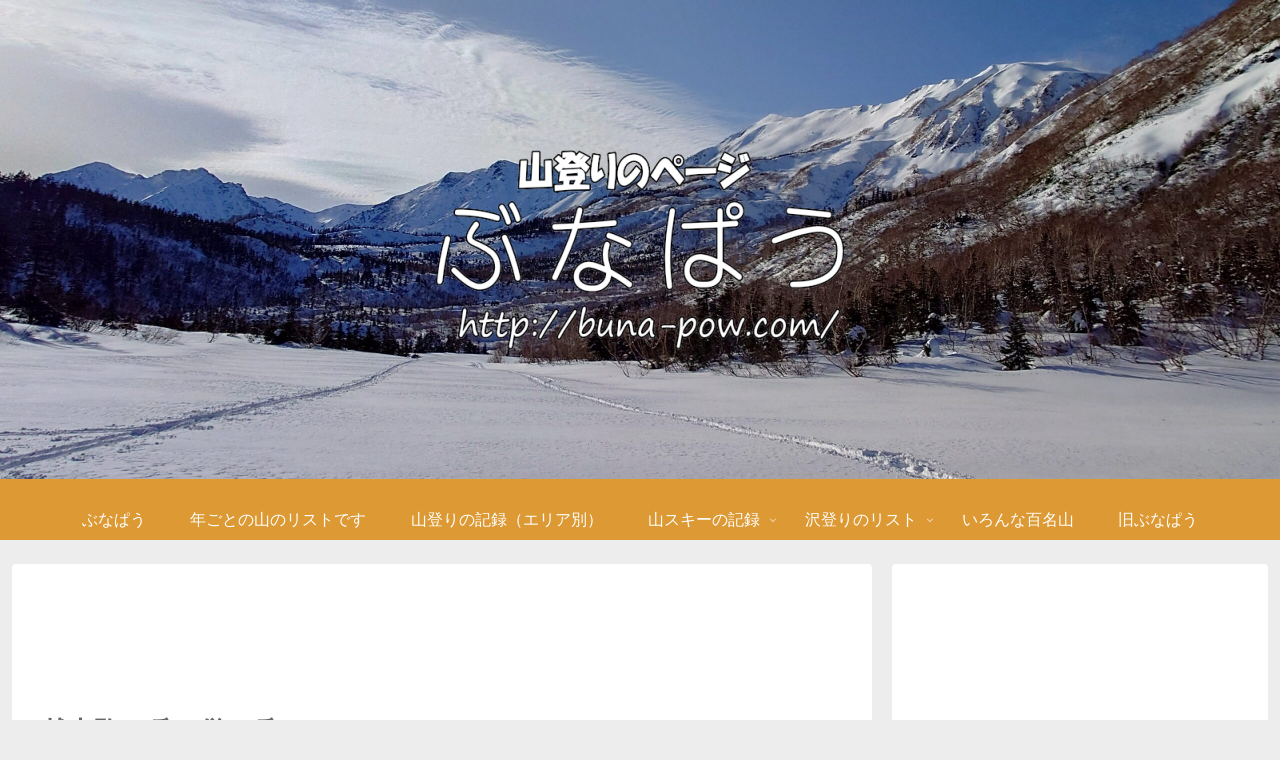

--- FILE ---
content_type: text/html; charset=UTF-8
request_url: http://bunapow.com/2020/10/21/201018sou-koma/
body_size: 49339
content:
<!doctype html>
<html lang="ja">

<head>
<meta charset="utf-8">
<meta name="viewport" content="width=device-width, initial-scale=1.0, viewport-fit=cover">
<meta name="referrer" content="no-referrer-when-downgrade">
<meta name="format-detection" content="telephone=no">


  


  
  

  <!-- preconnect dns-prefetch -->
<link rel="preconnect dns-prefetch" href="//www.googletagmanager.com">
<link rel="preconnect dns-prefetch" href="//www.google-analytics.com">
<link rel="preconnect dns-prefetch" href="//ajax.googleapis.com">
<link rel="preconnect dns-prefetch" href="//cdnjs.cloudflare.com">
<link rel="preconnect dns-prefetch" href="//pagead2.googlesyndication.com">
<link rel="preconnect dns-prefetch" href="//googleads.g.doubleclick.net">
<link rel="preconnect dns-prefetch" href="//tpc.googlesyndication.com">
<link rel="preconnect dns-prefetch" href="//ad.doubleclick.net">
<link rel="preconnect dns-prefetch" href="//www.gstatic.com">
<link rel="preconnect dns-prefetch" href="//cse.google.com">
<link rel="preconnect dns-prefetch" href="//fonts.gstatic.com">
<link rel="preconnect dns-prefetch" href="//fonts.googleapis.com">
<link rel="preconnect dns-prefetch" href="//cms.quantserve.com">
<link rel="preconnect dns-prefetch" href="//secure.gravatar.com">
<link rel="preconnect dns-prefetch" href="//cdn.syndication.twimg.com">
<link rel="preconnect dns-prefetch" href="//cdn.jsdelivr.net">
<link rel="preconnect dns-prefetch" href="//cdn.mathjax.org">
<link rel="preconnect dns-prefetch" href="//assets.pinterest.com">
<link rel="preconnect dns-prefetch" href="//images-fe.ssl-images-amazon.com">
<link rel="preconnect dns-prefetch" href="//completion.amazon.com">
<link rel="preconnect dns-prefetch" href="//m.media-amazon.com">
<link rel="preconnect dns-prefetch" href="//i.moshimo.com">
<link rel="preconnect dns-prefetch" href="//aml.valuecommerce.com">
<link rel="preconnect dns-prefetch" href="//dalc.valuecommerce.com">
<link rel="preconnect dns-prefetch" href="//dalb.valuecommerce.com">

<!-- Preload -->
<link rel="preload" as="font" type="font/woff" href="http://bunapow.com/wp-content/themes/cocoon-master/webfonts/icomoon/fonts/icomoon.woff?v=2.7.0.2" crossorigin="anonymous">
<link rel="preload" as="font" type="font/woff2" href="http://bunapow.com/wp-content/themes/cocoon-master/webfonts/fontawesome/fonts/fontawesome-webfont.woff2?v=4.7.0" crossorigin="anonymous">
<link rel="preload" as="image" href="http://bunapow.com/wp-content/uploads/2026/01/20251213_141149-scaled.jpg" fetchpriority="high">
<title>越中駒ヶ岳＆僧ヶ岳　紅葉ハイキング　2020/10/18 | 山登りのページ　ぶなぱう</title>
<meta name='robots' content='max-image-preview:large' />

<!-- OGP -->
<meta property="og:type" content="article">
<meta property="og:description" content="越中駒ヶ岳に登ってきました。5年前は林道が650mのところまでしか入れず僧ヶ岳まで。今回は1280m登山口まで車で登れたので、あっけなく駒ヶ岳まで届きました。剱岳や毛勝三山を北から、後立山連峰を西から見ることのできる貴重な山だと思いました。">
<meta property="og:title" content="越中駒ヶ岳＆僧ヶ岳　2020/10/18">
<meta property="og:url" content="http://bunapow.com/2020/10/21/201018sou-koma/">
<meta property="og:image" content="http://bunapow.com/wp-content/uploads/2020/10/IMG_1211.jpg">
<meta property="og:site_name" content="山登りのページ　ぶなぱう">
<meta property="og:locale" content="ja_JP">
<meta property="article:published_time" content="2020-10-21T20:23:16+09:00" />
<meta property="article:modified_time" content="2020-10-21T20:23:16+09:00" />
<meta property="article:section" content="山登り【雪のない山】">
<meta property="article:tag" content="紅葉">
<meta property="article:tag" content="展望すこぶる良好！">
<!-- /OGP -->

<!-- Twitter Card -->
<meta name="twitter:card" content="summary_large_image">
<meta property="twitter:description" content="越中駒ヶ岳に登ってきました。5年前は林道が650mのところまでしか入れず僧ヶ岳まで。今回は1280m登山口まで車で登れたので、あっけなく駒ヶ岳まで届きました。剱岳や毛勝三山を北から、後立山連峰を西から見ることのできる貴重な山だと思いました。">
<meta property="twitter:title" content="越中駒ヶ岳＆僧ヶ岳　2020/10/18">
<meta property="twitter:url" content="http://bunapow.com/2020/10/21/201018sou-koma/">
<meta name="twitter:image" content="http://bunapow.com/wp-content/uploads/2020/10/IMG_1211.jpg">
<meta name="twitter:domain" content="bunapow.com">
<meta name="twitter:creator" content="@bunapow">
<meta name="twitter:site" content="@bunapow">
<!-- /Twitter Card -->
<link rel='dns-prefetch' href='//cdnjs.cloudflare.com' />
<link rel='dns-prefetch' href='//www.googletagmanager.com' />
<link rel="alternate" type="application/rss+xml" title="山登りのページ　ぶなぱう &raquo; フィード" href="http://bunapow.com/feed/" />
<link rel="alternate" type="application/rss+xml" title="山登りのページ　ぶなぱう &raquo; コメントフィード" href="http://bunapow.com/comments/feed/" />
<script id="wpp-js" src="http://bunapow.com/wp-content/plugins/wordpress-popular-posts/assets/js/wpp.min.js?ver=7.3.6" data-sampling="0" data-sampling-rate="100" data-api-url="http://bunapow.com/wp-json/wordpress-popular-posts" data-post-id="7051" data-token="0962bcaa3f" data-lang="0" data-debug="0"></script>
<link rel="alternate" type="application/rss+xml" title="山登りのページ　ぶなぱう &raquo; 越中駒ヶ岳＆僧ヶ岳　2020/10/18 のコメントのフィード" href="http://bunapow.com/2020/10/21/201018sou-koma/feed/" />
<link rel='stylesheet' id='wp-block-library-css' href='http://bunapow.com/wp-includes/css/dist/block-library/style.min.css?ver=6.4.7&#038;fver=20240130111812' media='all' />
<style id='global-styles-inline-css'>
body{--wp--preset--color--black: #000000;--wp--preset--color--cyan-bluish-gray: #abb8c3;--wp--preset--color--white: #ffffff;--wp--preset--color--pale-pink: #f78da7;--wp--preset--color--vivid-red: #cf2e2e;--wp--preset--color--luminous-vivid-orange: #ff6900;--wp--preset--color--luminous-vivid-amber: #fcb900;--wp--preset--color--light-green-cyan: #7bdcb5;--wp--preset--color--vivid-green-cyan: #00d084;--wp--preset--color--pale-cyan-blue: #8ed1fc;--wp--preset--color--vivid-cyan-blue: #0693e3;--wp--preset--color--vivid-purple: #9b51e0;--wp--preset--color--key-color: #dd9933;--wp--preset--color--red: #e60033;--wp--preset--color--pink: #e95295;--wp--preset--color--purple: #884898;--wp--preset--color--deep: #55295b;--wp--preset--color--indigo: #1e50a2;--wp--preset--color--blue: #0095d9;--wp--preset--color--light-blue: #2ca9e1;--wp--preset--color--cyan: #00a3af;--wp--preset--color--teal: #007b43;--wp--preset--color--green: #3eb370;--wp--preset--color--light-green: #8bc34a;--wp--preset--color--lime: #c3d825;--wp--preset--color--yellow: #ffd900;--wp--preset--color--amber: #ffc107;--wp--preset--color--orange: #f39800;--wp--preset--color--deep-orange: #ea5506;--wp--preset--color--brown: #954e2a;--wp--preset--color--light-grey: #dddddd;--wp--preset--color--grey: #949495;--wp--preset--color--dark-grey: #666666;--wp--preset--color--cocoon-black: #333333;--wp--preset--color--cocoon-white: #ffffff;--wp--preset--color--watery-blue: #f3fafe;--wp--preset--color--watery-yellow: #fff7cc;--wp--preset--color--watery-red: #fdf2f2;--wp--preset--color--watery-green: #ebf8f4;--wp--preset--color--ex-a: #ffffff;--wp--preset--color--ex-b: #ffffff;--wp--preset--color--ex-c: #ffffff;--wp--preset--color--ex-d: #ffffff;--wp--preset--color--ex-e: #ffffff;--wp--preset--color--ex-f: #ffffff;--wp--preset--gradient--vivid-cyan-blue-to-vivid-purple: linear-gradient(135deg,rgba(6,147,227,1) 0%,rgb(155,81,224) 100%);--wp--preset--gradient--light-green-cyan-to-vivid-green-cyan: linear-gradient(135deg,rgb(122,220,180) 0%,rgb(0,208,130) 100%);--wp--preset--gradient--luminous-vivid-amber-to-luminous-vivid-orange: linear-gradient(135deg,rgba(252,185,0,1) 0%,rgba(255,105,0,1) 100%);--wp--preset--gradient--luminous-vivid-orange-to-vivid-red: linear-gradient(135deg,rgba(255,105,0,1) 0%,rgb(207,46,46) 100%);--wp--preset--gradient--very-light-gray-to-cyan-bluish-gray: linear-gradient(135deg,rgb(238,238,238) 0%,rgb(169,184,195) 100%);--wp--preset--gradient--cool-to-warm-spectrum: linear-gradient(135deg,rgb(74,234,220) 0%,rgb(151,120,209) 20%,rgb(207,42,186) 40%,rgb(238,44,130) 60%,rgb(251,105,98) 80%,rgb(254,248,76) 100%);--wp--preset--gradient--blush-light-purple: linear-gradient(135deg,rgb(255,206,236) 0%,rgb(152,150,240) 100%);--wp--preset--gradient--blush-bordeaux: linear-gradient(135deg,rgb(254,205,165) 0%,rgb(254,45,45) 50%,rgb(107,0,62) 100%);--wp--preset--gradient--luminous-dusk: linear-gradient(135deg,rgb(255,203,112) 0%,rgb(199,81,192) 50%,rgb(65,88,208) 100%);--wp--preset--gradient--pale-ocean: linear-gradient(135deg,rgb(255,245,203) 0%,rgb(182,227,212) 50%,rgb(51,167,181) 100%);--wp--preset--gradient--electric-grass: linear-gradient(135deg,rgb(202,248,128) 0%,rgb(113,206,126) 100%);--wp--preset--gradient--midnight: linear-gradient(135deg,rgb(2,3,129) 0%,rgb(40,116,252) 100%);--wp--preset--font-size--small: 13px;--wp--preset--font-size--medium: 20px;--wp--preset--font-size--large: 36px;--wp--preset--font-size--x-large: 42px;--wp--preset--spacing--20: 0.44rem;--wp--preset--spacing--30: 0.67rem;--wp--preset--spacing--40: 1rem;--wp--preset--spacing--50: 1.5rem;--wp--preset--spacing--60: 2.25rem;--wp--preset--spacing--70: 3.38rem;--wp--preset--spacing--80: 5.06rem;--wp--preset--shadow--natural: 6px 6px 9px rgba(0, 0, 0, 0.2);--wp--preset--shadow--deep: 12px 12px 50px rgba(0, 0, 0, 0.4);--wp--preset--shadow--sharp: 6px 6px 0px rgba(0, 0, 0, 0.2);--wp--preset--shadow--outlined: 6px 6px 0px -3px rgba(255, 255, 255, 1), 6px 6px rgba(0, 0, 0, 1);--wp--preset--shadow--crisp: 6px 6px 0px rgba(0, 0, 0, 1);}body { margin: 0;--wp--style--global--content-size: 840px;--wp--style--global--wide-size: 1200px; }.wp-site-blocks > .alignleft { float: left; margin-right: 2em; }.wp-site-blocks > .alignright { float: right; margin-left: 2em; }.wp-site-blocks > .aligncenter { justify-content: center; margin-left: auto; margin-right: auto; }:where(.wp-site-blocks) > * { margin-block-start: 24px; margin-block-end: 0; }:where(.wp-site-blocks) > :first-child:first-child { margin-block-start: 0; }:where(.wp-site-blocks) > :last-child:last-child { margin-block-end: 0; }body { --wp--style--block-gap: 24px; }:where(body .is-layout-flow)  > :first-child:first-child{margin-block-start: 0;}:where(body .is-layout-flow)  > :last-child:last-child{margin-block-end: 0;}:where(body .is-layout-flow)  > *{margin-block-start: 24px;margin-block-end: 0;}:where(body .is-layout-constrained)  > :first-child:first-child{margin-block-start: 0;}:where(body .is-layout-constrained)  > :last-child:last-child{margin-block-end: 0;}:where(body .is-layout-constrained)  > *{margin-block-start: 24px;margin-block-end: 0;}:where(body .is-layout-flex) {gap: 24px;}:where(body .is-layout-grid) {gap: 24px;}body .is-layout-flow > .alignleft{float: left;margin-inline-start: 0;margin-inline-end: 2em;}body .is-layout-flow > .alignright{float: right;margin-inline-start: 2em;margin-inline-end: 0;}body .is-layout-flow > .aligncenter{margin-left: auto !important;margin-right: auto !important;}body .is-layout-constrained > .alignleft{float: left;margin-inline-start: 0;margin-inline-end: 2em;}body .is-layout-constrained > .alignright{float: right;margin-inline-start: 2em;margin-inline-end: 0;}body .is-layout-constrained > .aligncenter{margin-left: auto !important;margin-right: auto !important;}body .is-layout-constrained > :where(:not(.alignleft):not(.alignright):not(.alignfull)){max-width: var(--wp--style--global--content-size);margin-left: auto !important;margin-right: auto !important;}body .is-layout-constrained > .alignwide{max-width: var(--wp--style--global--wide-size);}body .is-layout-flex{display: flex;}body .is-layout-flex{flex-wrap: wrap;align-items: center;}body .is-layout-flex > *{margin: 0;}body .is-layout-grid{display: grid;}body .is-layout-grid > *{margin: 0;}body{padding-top: 0px;padding-right: 0px;padding-bottom: 0px;padding-left: 0px;}a:where(:not(.wp-element-button)){text-decoration: underline;}.wp-element-button, .wp-block-button__link{background-color: #32373c;border-width: 0;color: #fff;font-family: inherit;font-size: inherit;line-height: inherit;padding: calc(0.667em + 2px) calc(1.333em + 2px);text-decoration: none;}.has-black-color{color: var(--wp--preset--color--black) !important;}.has-cyan-bluish-gray-color{color: var(--wp--preset--color--cyan-bluish-gray) !important;}.has-white-color{color: var(--wp--preset--color--white) !important;}.has-pale-pink-color{color: var(--wp--preset--color--pale-pink) !important;}.has-vivid-red-color{color: var(--wp--preset--color--vivid-red) !important;}.has-luminous-vivid-orange-color{color: var(--wp--preset--color--luminous-vivid-orange) !important;}.has-luminous-vivid-amber-color{color: var(--wp--preset--color--luminous-vivid-amber) !important;}.has-light-green-cyan-color{color: var(--wp--preset--color--light-green-cyan) !important;}.has-vivid-green-cyan-color{color: var(--wp--preset--color--vivid-green-cyan) !important;}.has-pale-cyan-blue-color{color: var(--wp--preset--color--pale-cyan-blue) !important;}.has-vivid-cyan-blue-color{color: var(--wp--preset--color--vivid-cyan-blue) !important;}.has-vivid-purple-color{color: var(--wp--preset--color--vivid-purple) !important;}.has-key-color-color{color: var(--wp--preset--color--key-color) !important;}.has-red-color{color: var(--wp--preset--color--red) !important;}.has-pink-color{color: var(--wp--preset--color--pink) !important;}.has-purple-color{color: var(--wp--preset--color--purple) !important;}.has-deep-color{color: var(--wp--preset--color--deep) !important;}.has-indigo-color{color: var(--wp--preset--color--indigo) !important;}.has-blue-color{color: var(--wp--preset--color--blue) !important;}.has-light-blue-color{color: var(--wp--preset--color--light-blue) !important;}.has-cyan-color{color: var(--wp--preset--color--cyan) !important;}.has-teal-color{color: var(--wp--preset--color--teal) !important;}.has-green-color{color: var(--wp--preset--color--green) !important;}.has-light-green-color{color: var(--wp--preset--color--light-green) !important;}.has-lime-color{color: var(--wp--preset--color--lime) !important;}.has-yellow-color{color: var(--wp--preset--color--yellow) !important;}.has-amber-color{color: var(--wp--preset--color--amber) !important;}.has-orange-color{color: var(--wp--preset--color--orange) !important;}.has-deep-orange-color{color: var(--wp--preset--color--deep-orange) !important;}.has-brown-color{color: var(--wp--preset--color--brown) !important;}.has-light-grey-color{color: var(--wp--preset--color--light-grey) !important;}.has-grey-color{color: var(--wp--preset--color--grey) !important;}.has-dark-grey-color{color: var(--wp--preset--color--dark-grey) !important;}.has-cocoon-black-color{color: var(--wp--preset--color--cocoon-black) !important;}.has-cocoon-white-color{color: var(--wp--preset--color--cocoon-white) !important;}.has-watery-blue-color{color: var(--wp--preset--color--watery-blue) !important;}.has-watery-yellow-color{color: var(--wp--preset--color--watery-yellow) !important;}.has-watery-red-color{color: var(--wp--preset--color--watery-red) !important;}.has-watery-green-color{color: var(--wp--preset--color--watery-green) !important;}.has-ex-a-color{color: var(--wp--preset--color--ex-a) !important;}.has-ex-b-color{color: var(--wp--preset--color--ex-b) !important;}.has-ex-c-color{color: var(--wp--preset--color--ex-c) !important;}.has-ex-d-color{color: var(--wp--preset--color--ex-d) !important;}.has-ex-e-color{color: var(--wp--preset--color--ex-e) !important;}.has-ex-f-color{color: var(--wp--preset--color--ex-f) !important;}.has-black-background-color{background-color: var(--wp--preset--color--black) !important;}.has-cyan-bluish-gray-background-color{background-color: var(--wp--preset--color--cyan-bluish-gray) !important;}.has-white-background-color{background-color: var(--wp--preset--color--white) !important;}.has-pale-pink-background-color{background-color: var(--wp--preset--color--pale-pink) !important;}.has-vivid-red-background-color{background-color: var(--wp--preset--color--vivid-red) !important;}.has-luminous-vivid-orange-background-color{background-color: var(--wp--preset--color--luminous-vivid-orange) !important;}.has-luminous-vivid-amber-background-color{background-color: var(--wp--preset--color--luminous-vivid-amber) !important;}.has-light-green-cyan-background-color{background-color: var(--wp--preset--color--light-green-cyan) !important;}.has-vivid-green-cyan-background-color{background-color: var(--wp--preset--color--vivid-green-cyan) !important;}.has-pale-cyan-blue-background-color{background-color: var(--wp--preset--color--pale-cyan-blue) !important;}.has-vivid-cyan-blue-background-color{background-color: var(--wp--preset--color--vivid-cyan-blue) !important;}.has-vivid-purple-background-color{background-color: var(--wp--preset--color--vivid-purple) !important;}.has-key-color-background-color{background-color: var(--wp--preset--color--key-color) !important;}.has-red-background-color{background-color: var(--wp--preset--color--red) !important;}.has-pink-background-color{background-color: var(--wp--preset--color--pink) !important;}.has-purple-background-color{background-color: var(--wp--preset--color--purple) !important;}.has-deep-background-color{background-color: var(--wp--preset--color--deep) !important;}.has-indigo-background-color{background-color: var(--wp--preset--color--indigo) !important;}.has-blue-background-color{background-color: var(--wp--preset--color--blue) !important;}.has-light-blue-background-color{background-color: var(--wp--preset--color--light-blue) !important;}.has-cyan-background-color{background-color: var(--wp--preset--color--cyan) !important;}.has-teal-background-color{background-color: var(--wp--preset--color--teal) !important;}.has-green-background-color{background-color: var(--wp--preset--color--green) !important;}.has-light-green-background-color{background-color: var(--wp--preset--color--light-green) !important;}.has-lime-background-color{background-color: var(--wp--preset--color--lime) !important;}.has-yellow-background-color{background-color: var(--wp--preset--color--yellow) !important;}.has-amber-background-color{background-color: var(--wp--preset--color--amber) !important;}.has-orange-background-color{background-color: var(--wp--preset--color--orange) !important;}.has-deep-orange-background-color{background-color: var(--wp--preset--color--deep-orange) !important;}.has-brown-background-color{background-color: var(--wp--preset--color--brown) !important;}.has-light-grey-background-color{background-color: var(--wp--preset--color--light-grey) !important;}.has-grey-background-color{background-color: var(--wp--preset--color--grey) !important;}.has-dark-grey-background-color{background-color: var(--wp--preset--color--dark-grey) !important;}.has-cocoon-black-background-color{background-color: var(--wp--preset--color--cocoon-black) !important;}.has-cocoon-white-background-color{background-color: var(--wp--preset--color--cocoon-white) !important;}.has-watery-blue-background-color{background-color: var(--wp--preset--color--watery-blue) !important;}.has-watery-yellow-background-color{background-color: var(--wp--preset--color--watery-yellow) !important;}.has-watery-red-background-color{background-color: var(--wp--preset--color--watery-red) !important;}.has-watery-green-background-color{background-color: var(--wp--preset--color--watery-green) !important;}.has-ex-a-background-color{background-color: var(--wp--preset--color--ex-a) !important;}.has-ex-b-background-color{background-color: var(--wp--preset--color--ex-b) !important;}.has-ex-c-background-color{background-color: var(--wp--preset--color--ex-c) !important;}.has-ex-d-background-color{background-color: var(--wp--preset--color--ex-d) !important;}.has-ex-e-background-color{background-color: var(--wp--preset--color--ex-e) !important;}.has-ex-f-background-color{background-color: var(--wp--preset--color--ex-f) !important;}.has-black-border-color{border-color: var(--wp--preset--color--black) !important;}.has-cyan-bluish-gray-border-color{border-color: var(--wp--preset--color--cyan-bluish-gray) !important;}.has-white-border-color{border-color: var(--wp--preset--color--white) !important;}.has-pale-pink-border-color{border-color: var(--wp--preset--color--pale-pink) !important;}.has-vivid-red-border-color{border-color: var(--wp--preset--color--vivid-red) !important;}.has-luminous-vivid-orange-border-color{border-color: var(--wp--preset--color--luminous-vivid-orange) !important;}.has-luminous-vivid-amber-border-color{border-color: var(--wp--preset--color--luminous-vivid-amber) !important;}.has-light-green-cyan-border-color{border-color: var(--wp--preset--color--light-green-cyan) !important;}.has-vivid-green-cyan-border-color{border-color: var(--wp--preset--color--vivid-green-cyan) !important;}.has-pale-cyan-blue-border-color{border-color: var(--wp--preset--color--pale-cyan-blue) !important;}.has-vivid-cyan-blue-border-color{border-color: var(--wp--preset--color--vivid-cyan-blue) !important;}.has-vivid-purple-border-color{border-color: var(--wp--preset--color--vivid-purple) !important;}.has-key-color-border-color{border-color: var(--wp--preset--color--key-color) !important;}.has-red-border-color{border-color: var(--wp--preset--color--red) !important;}.has-pink-border-color{border-color: var(--wp--preset--color--pink) !important;}.has-purple-border-color{border-color: var(--wp--preset--color--purple) !important;}.has-deep-border-color{border-color: var(--wp--preset--color--deep) !important;}.has-indigo-border-color{border-color: var(--wp--preset--color--indigo) !important;}.has-blue-border-color{border-color: var(--wp--preset--color--blue) !important;}.has-light-blue-border-color{border-color: var(--wp--preset--color--light-blue) !important;}.has-cyan-border-color{border-color: var(--wp--preset--color--cyan) !important;}.has-teal-border-color{border-color: var(--wp--preset--color--teal) !important;}.has-green-border-color{border-color: var(--wp--preset--color--green) !important;}.has-light-green-border-color{border-color: var(--wp--preset--color--light-green) !important;}.has-lime-border-color{border-color: var(--wp--preset--color--lime) !important;}.has-yellow-border-color{border-color: var(--wp--preset--color--yellow) !important;}.has-amber-border-color{border-color: var(--wp--preset--color--amber) !important;}.has-orange-border-color{border-color: var(--wp--preset--color--orange) !important;}.has-deep-orange-border-color{border-color: var(--wp--preset--color--deep-orange) !important;}.has-brown-border-color{border-color: var(--wp--preset--color--brown) !important;}.has-light-grey-border-color{border-color: var(--wp--preset--color--light-grey) !important;}.has-grey-border-color{border-color: var(--wp--preset--color--grey) !important;}.has-dark-grey-border-color{border-color: var(--wp--preset--color--dark-grey) !important;}.has-cocoon-black-border-color{border-color: var(--wp--preset--color--cocoon-black) !important;}.has-cocoon-white-border-color{border-color: var(--wp--preset--color--cocoon-white) !important;}.has-watery-blue-border-color{border-color: var(--wp--preset--color--watery-blue) !important;}.has-watery-yellow-border-color{border-color: var(--wp--preset--color--watery-yellow) !important;}.has-watery-red-border-color{border-color: var(--wp--preset--color--watery-red) !important;}.has-watery-green-border-color{border-color: var(--wp--preset--color--watery-green) !important;}.has-ex-a-border-color{border-color: var(--wp--preset--color--ex-a) !important;}.has-ex-b-border-color{border-color: var(--wp--preset--color--ex-b) !important;}.has-ex-c-border-color{border-color: var(--wp--preset--color--ex-c) !important;}.has-ex-d-border-color{border-color: var(--wp--preset--color--ex-d) !important;}.has-ex-e-border-color{border-color: var(--wp--preset--color--ex-e) !important;}.has-ex-f-border-color{border-color: var(--wp--preset--color--ex-f) !important;}.has-vivid-cyan-blue-to-vivid-purple-gradient-background{background: var(--wp--preset--gradient--vivid-cyan-blue-to-vivid-purple) !important;}.has-light-green-cyan-to-vivid-green-cyan-gradient-background{background: var(--wp--preset--gradient--light-green-cyan-to-vivid-green-cyan) !important;}.has-luminous-vivid-amber-to-luminous-vivid-orange-gradient-background{background: var(--wp--preset--gradient--luminous-vivid-amber-to-luminous-vivid-orange) !important;}.has-luminous-vivid-orange-to-vivid-red-gradient-background{background: var(--wp--preset--gradient--luminous-vivid-orange-to-vivid-red) !important;}.has-very-light-gray-to-cyan-bluish-gray-gradient-background{background: var(--wp--preset--gradient--very-light-gray-to-cyan-bluish-gray) !important;}.has-cool-to-warm-spectrum-gradient-background{background: var(--wp--preset--gradient--cool-to-warm-spectrum) !important;}.has-blush-light-purple-gradient-background{background: var(--wp--preset--gradient--blush-light-purple) !important;}.has-blush-bordeaux-gradient-background{background: var(--wp--preset--gradient--blush-bordeaux) !important;}.has-luminous-dusk-gradient-background{background: var(--wp--preset--gradient--luminous-dusk) !important;}.has-pale-ocean-gradient-background{background: var(--wp--preset--gradient--pale-ocean) !important;}.has-electric-grass-gradient-background{background: var(--wp--preset--gradient--electric-grass) !important;}.has-midnight-gradient-background{background: var(--wp--preset--gradient--midnight) !important;}.has-small-font-size{font-size: var(--wp--preset--font-size--small) !important;}.has-medium-font-size{font-size: var(--wp--preset--font-size--medium) !important;}.has-large-font-size{font-size: var(--wp--preset--font-size--large) !important;}.has-x-large-font-size{font-size: var(--wp--preset--font-size--x-large) !important;}
.wp-block-navigation a:where(:not(.wp-element-button)){color: inherit;}
.wp-block-pullquote{font-size: 1.5em;line-height: 1.6;}
</style>
<link rel='stylesheet' id='pz-linkcard-css-css' href='//bunapow.com/wp-content/uploads/pz-linkcard/style/style.min.css?ver=2.5.6.5.3' media='all' />
<link rel='stylesheet' id='whats-new-style-css' href='http://bunapow.com/wp-content/plugins/whats-new-genarator/whats-new.css?ver=2.0.2&#038;fver=20201017121348' media='all' />
<link rel='stylesheet' id='output-style-css' href='http://bunapow.com/wp-content/plugins/wp-gpx-maps/css/wp-gpx-maps-output.css?ver=1.0.0&#038;fver=20250228081700' media='all' />
<link rel='stylesheet' id='leaflet-css' href='http://bunapow.com/wp-content/plugins/wp-gpx-maps/ThirdParties/Leaflet_1.5.1/leaflet.css?ver=1.5.1&#038;fver=20250228081700' media='all' />
<link rel='stylesheet' id='leaflet.markercluster-css' href='http://bunapow.com/wp-content/plugins/wp-gpx-maps/ThirdParties/Leaflet.markercluster-1.4.1/MarkerCluster.css?ver=1.4.1%2C&#038;fver=20250228081700' media='all' />
<link rel='stylesheet' id='leaflet.Photo-css' href='http://bunapow.com/wp-content/plugins/wp-gpx-maps/ThirdParties/Leaflet.Photo/Leaflet.Photo.css?ver=6.4.7&#038;fver=20250228081700' media='all' />
<link rel='stylesheet' id='leaflet.fullscreen-css' href='http://bunapow.com/wp-content/plugins/wp-gpx-maps/ThirdParties/leaflet.fullscreen-1.4.5/Control.FullScreen.css?ver=1.5.1&#038;fver=20250228081700' media='all' />
<link rel='stylesheet' id='wordpress-popular-posts-css-css' href='http://bunapow.com/wp-content/plugins/wordpress-popular-posts/assets/css/wpp.css?ver=7.3.6&#038;fver=20251024102340' media='all' />
<link rel='stylesheet' id='cocoon-style-css' href='http://bunapow.com/wp-content/themes/cocoon-master/style.css?ver=6.4.7&#038;fver=20260122124759' media='all' />
<style id='cocoon-style-inline-css'>
#header-container,#header-container .navi,#navi .navi-in>.menu-header .sub-menu,.article h2,.sidebar h2,.sidebar h3,.cat-link,.cat-label,.appeal-content .appeal-button,.demo .cat-label,.blogcard-type .blogcard-label,#footer{background-color:#d93}#navi .navi-in a:hover,#footer a:not(.sns-button):hover{background-color:rgba(255,255,255,.2)}.article h3,.article h4,.article h5,.article h6,.cat-link,.tag-link{border-color:#d93}blockquote::before,blockquote::after,.pager-post-navi a.a-wrap::before{color:rgba(221,153,51,.5)}blockquote,.key-btn{background-color:rgba(221,153,51,.05);border-color:rgba(221,153,51,.5)}pre,.pager-links span,.scrollable-table table th,table th,.pagination .current{background-color:rgba(221,153,51,.1);border-color:rgba(221,153,51,.5)}table:not(.has-border-color) th,table:not(.has-border-color) td,table:not(.has-border-color) thead,table:not(.has-border-color) tfoot,.page-numbers,.page-numbers.dots,.tagcloud a,.list.ecb-entry-border .entry-card-wrap,.related-entries.recb-entry-border .related-entry-card-wrap,.carousel .a-wrap,.pager-post-navi.post-navi-border a.a-wrap,.article .toc,.a-wrap .blogcard,.author-box,.comment-reply-link,.ranking-item{border-color:rgba(221,153,51,.5)}table tr:nth-of-type(2n+1),.page-numbers.dots,.a-wrap:hover,.pagination a:hover,.pagination-next-link:hover,.widget_recent_entries ul li a:hover,.widget_categories ul li a:hover,.widget_archive ul li a:hover,.widget_pages ul li a:hover,.widget_meta ul li a:hover,.widget_rss ul li a:hover,.widget_nav_menu ul li a:hover,.pager-links a:hover span,.tag-link:hover,.tagcloud a:hover{background-color:rgba(221,153,51,.05)}.header,.header .site-name-text,#navi .navi-in a,#navi .navi-in a:hover,.article h2,.sidebar h2,.sidebar h3,#footer,#footer a:not(.sns-button){color:#fff}.header,.header .site-name-text,#navi .navi-in a,#navi .navi-in a:hover,.appeal-content .appeal-button,.article h2,.sidebar h2,.sidebar h3,.cat-link,.cat-label,.blogcard-type .blogcard::before,#footer,#footer a:not(.sns-button){color:#fff}body.public-page{--cocoon-text-color:#666666;color:var(--cocoon-text-color)}body.public-page{background-color:#ededed}.header .header-in{min-height:500px}.header{background-image:url(http://bunapow.com/wp-content/uploads/2026/01/20251213_141149-scaled.jpg)}#header-container .navi,#navi .navi-in>.menu-header .sub-menu{background-color:#d93}#navi .navi-in a,#navi .navi-in a:hover{color:#fff}#navi .navi-in a,#navi .navi-in a:hover{color:#fff}#navi .navi-in a:hover{background-color:rgba(255,255,255,.2)}.main{width:860px}.sidebar{width:376px}@media screen and (max-width:1255px){.wrap{width:auto}.main,.sidebar,.sidebar-left .main,.sidebar-left .sidebar{margin:0 .5%}.main{width:67.4%}.sidebar{padding:1.5%;width:30%}.entry-card-thumb{width:38%}.entry-card-content{margin-left:40%}}body::after{content:url(http://bunapow.com/wp-content/themes/cocoon-master/lib/analytics/access.php?post_id=7051&post_type=post&t=1769912571)!important;visibility:hidden;position:absolute;bottom:0;right:0;width:1px;height:1px;overflow:hidden;display:inline!important}.toc-checkbox{display:none}.toc-content{visibility:hidden;height:0;opacity:.2;transition:all 0.5s ease-out}.toc-checkbox:checked~.toc-content{visibility:visible;padding-top:.6em;height:100%;opacity:1}.toc-title::after{content:'[開く]';margin-left:.5em;cursor:pointer;font-size:.8em}.toc-title:hover::after{text-decoration:underline}.toc-checkbox:checked+.toc-title::after{content:'[閉じる]'}#respond{inset:0;position:absolute;visibility:hidden}#navi .navi-in>ul>li{width:auto}#navi .navi-in>ul>li>a{padding:0 1.4em}#footer{background:#666}#footer,#footer a:not(.sns-button),.footer-title{color:#fff}.entry-content>*,.demo .entry-content p{line-height:1.8}.entry-content>*,.mce-content-body>*,.article p,.demo .entry-content p,.article dl,.article ul,.article ol,.article blockquote,.article pre,.article table,.article .toc,.body .article,.body .column-wrap,.body .new-entry-cards,.body .popular-entry-cards,.body .navi-entry-cards,.body .box-menus,.body .ranking-item,.body .rss-entry-cards,.body .widget,.body .author-box,.body .blogcard-wrap,.body .login-user-only,.body .information-box,.body .question-box,.body .alert-box,.body .information,.body .question,.body .alert,.body .memo-box,.body .comment-box,.body .common-icon-box,.body .blank-box,.body .button-block,.body .micro-bottom,.body .caption-box,.body .tab-caption-box,.body .label-box,.body .toggle-wrap,.body .wp-block-image,.body .booklink-box,.body .kaerebalink-box,.body .tomarebalink-box,.body .product-item-box,.body .speech-wrap,.body .wp-block-categories,.body .wp-block-archives,.body .wp-block-archives-dropdown,.body .wp-block-calendar,.body .ad-area,.body .wp-block-gallery,.body .wp-block-audio,.body .wp-block-cover,.body .wp-block-file,.body .wp-block-media-text,.body .wp-block-video,.body .wp-block-buttons,.body .wp-block-columns,.body .wp-block-separator,.body .components-placeholder,.body .wp-block-search,.body .wp-block-social-links,.body .timeline-box,.body .blogcard-type,.body .btn-wrap,.body .btn-wrap a,.body .block-box,.body .wp-block-embed,.body .wp-block-group,.body .wp-block-table,.body .scrollable-table,.body .wp-block-separator,.body .wp-block,.body .video-container,.comment-area,.related-entries,.pager-post-navi,.comment-respond{margin-bottom:1.4em}#wpcontent #wpbody .is-root-container>*{margin-bottom:1.4em}.article h2,.article h3,.article h4,.article h5,.article h6{margin-bottom:1.26em}@media screen and (max-width:480px){.body,.menu-content{font-size:14px}}@media screen and (max-width:781px){.wp-block-column{margin-bottom:1.4em}}@media screen and (max-width:834px){.container .column-wrap{gap:1.4em}}.article .micro-top{margin-bottom:.28em}.article .micro-bottom{margin-top:-1.26em}.article .micro-balloon{margin-bottom:.7em}.article .micro-bottom.micro-balloon{margin-top:-.98em}.blank-box.bb-key-color{border-color:#d93}.iic-key-color li::before{color:#d93}.blank-box.bb-tab.bb-key-color::before{background-color:#d93}.tb-key-color .toggle-button{border:1px solid #d93;background:#d93;color:#fff}.tb-key-color .toggle-button::before{color:#ccc}.tb-key-color .toggle-checkbox:checked~.toggle-content{border-color:#d93}.cb-key-color.caption-box{border-color:#d93}.cb-key-color .caption-box-label{background-color:#d93;color:#fff}.tcb-key-color .tab-caption-box-label{background-color:#d93;color:#fff}.tcb-key-color .tab-caption-box-content{border-color:#d93}.lb-key-color .label-box-content{border-color:#d93}.mc-key-color{background-color:#d93;color:#fff;border:none}.mc-key-color.micro-bottom::after{border-bottom-color:#d93;border-top-color:transparent}.mc-key-color::before{border-top-color:transparent;border-bottom-color:transparent}.mc-key-color::after{border-top-color:#d93}.btn-key-color,.btn-wrap.btn-wrap-key-color>a{background-color:#d93}.has-text-color.has-key-color-color{color:#d93}.has-background.has-key-color-background-color{background-color:#d93}.body.article,body#tinymce.wp-editor{background-color:#fff}.body.article,.editor-post-title__block .editor-post-title__input,body#tinymce.wp-editor{color:#333}html .body .has-key-color-background-color{background-color:#d93}html .body .has-key-color-color{color:#d93}html .body .has-key-color-border-color{border-color:#d93}html .body .btn-wrap.has-key-color-background-color>a{background-color:#d93}html .body .btn-wrap.has-key-color-color>a{color:#d93}html .body .btn-wrap.has-key-color-border-color>a{border-color:#d93}html .body .bb-tab.has-key-color-border-color .bb-label{background-color:#d93}html .body .toggle-wrap.has-key-color-border-color:not(.not-nested-style) .toggle-button{background-color:#d93}html .body .toggle-wrap.has-key-color-border-color:not(.not-nested-style) .toggle-button,html .body .toggle-wrap.has-key-color-border-color:not(.not-nested-style) .toggle-content{border-color:#d93}html .body .toggle-wrap.has-key-color-background-color:not(.not-nested-style) .toggle-content{background-color:#d93}html .body .toggle-wrap.has-key-color-color:not(.not-nested-style) .toggle-content{color:#d93}html .body .iconlist-box.has-key-color-icon-color li::before{color:#d93}.micro-text.has-key-color-color{color:#d93}html .body .micro-balloon.has-key-color-color{color:#d93}html .body .micro-balloon.has-key-color-background-color{background-color:#d93;border-color:transparent}html .body .micro-balloon.has-key-color-background-color.micro-bottom::after{border-bottom-color:#d93;border-top-color:transparent}html .body .micro-balloon.has-key-color-background-color::before{border-top-color:transparent;border-bottom-color:transparent}html .body .micro-balloon.has-key-color-background-color::after{border-top-color:#d93}html .body .micro-balloon.has-border-color.has-key-color-border-color{border-color:#d93}html .body .micro-balloon.micro-top.has-key-color-border-color::before{border-top-color:#d93}html .body .micro-balloon.micro-bottom.has-key-color-border-color::before{border-bottom-color:#d93}html .body .caption-box.has-key-color-border-color:not(.not-nested-style) .box-label{background-color:#d93}html .body .tab-caption-box.has-key-color-border-color:not(.not-nested-style) .box-label{background-color:#d93}html .body .tab-caption-box.has-key-color-border-color:not(.not-nested-style) .box-content{border-color:#d93}html .body .tab-caption-box.has-key-color-background-color:not(.not-nested-style) .box-content{background-color:#d93}html .body .tab-caption-box.has-key-color-color:not(.not-nested-style) .box-content{color:#d93}html .body .label-box.has-key-color-border-color:not(.not-nested-style) .box-content{border-color:#d93}html .body .label-box.has-key-color-background-color:not(.not-nested-style) .box-content{background-color:#d93}html .body .label-box.has-key-color-color:not(.not-nested-style) .box-content{color:#d93}html .body .speech-wrap:not(.not-nested-style) .speech-balloon.has-key-color-background-color{background-color:#d93}html .body .speech-wrap:not(.not-nested-style) .speech-balloon.has-text-color.has-key-color-color{color:#d93}html .body .speech-wrap:not(.not-nested-style) .speech-balloon.has-key-color-border-color{border-color:#d93}html .body .speech-wrap.sbp-l:not(.not-nested-style) .speech-balloon.has-key-color-border-color::before{border-right-color:#d93}html .body .speech-wrap.sbp-r:not(.not-nested-style) .speech-balloon.has-key-color-border-color::before{border-left-color:#d93}html .body .speech-wrap.sbp-l:not(.not-nested-style) .speech-balloon.has-key-color-background-color::after{border-right-color:#d93}html .body .speech-wrap.sbp-r:not(.not-nested-style) .speech-balloon.has-key-color-background-color::after{border-left-color:#d93}html .body .speech-wrap.sbs-line.sbp-r:not(.not-nested-style) .speech-balloon.has-key-color-background-color{background-color:#d93}html .body .speech-wrap.sbs-line.sbp-r:not(.not-nested-style) .speech-balloon.has-key-color-border-color{border-color:#d93}html .body .speech-wrap.sbs-think:not(.not-nested-style) .speech-balloon.has-key-color-border-color::before,html .body .speech-wrap.sbs-think:not(.not-nested-style) .speech-balloon.has-key-color-border-color::after{border-color:#d93}html .body .speech-wrap.sbs-think:not(.not-nested-style) .speech-balloon.has-key-color-background-color::before,html .body .speech-wrap.sbs-think:not(.not-nested-style) .speech-balloon.has-key-color-background-color::after{background-color:#d93}html .body .speech-wrap.sbs-think:not(.not-nested-style) .speech-balloon.has-key-color-border-color::before{border-color:#d93}html .body .timeline-box.has-key-color-point-color:not(.not-nested-style) .timeline-item::before{background-color:#d93}.has-key-color-border-color.is-style-accordion:not(.not-nested-style) .faq-question{background-color:#d93}html .body .has-key-color-question-color:not(.not-nested-style) .faq-question-label{color:#d93}html .body .has-key-color-question-color.has-border-color:not(.not-nested-style) .faq-question-label{color:#d93}html .body .has-key-color-answer-color:not(.not-nested-style) .faq-answer-label{color:#d93}html .body .is-style-square.has-key-color-question-color:not(.not-nested-style) .faq-question-label{color:#fff;background-color:#d93}html .body .is-style-square.has-key-color-answer-color:not(.not-nested-style) .faq-answer-label{color:#fff;background-color:#d93}html .body .has-red-background-color{background-color:#e60033}html .body .has-red-color{color:#e60033}html .body .has-red-border-color{border-color:#e60033}html .body .btn-wrap.has-red-background-color>a{background-color:#e60033}html .body .btn-wrap.has-red-color>a{color:#e60033}html .body .btn-wrap.has-red-border-color>a{border-color:#e60033}html .body .bb-tab.has-red-border-color .bb-label{background-color:#e60033}html .body .toggle-wrap.has-red-border-color:not(.not-nested-style) .toggle-button{background-color:#e60033}html .body .toggle-wrap.has-red-border-color:not(.not-nested-style) .toggle-button,html .body .toggle-wrap.has-red-border-color:not(.not-nested-style) .toggle-content{border-color:#e60033}html .body .toggle-wrap.has-red-background-color:not(.not-nested-style) .toggle-content{background-color:#e60033}html .body .toggle-wrap.has-red-color:not(.not-nested-style) .toggle-content{color:#e60033}html .body .iconlist-box.has-red-icon-color li::before{color:#e60033}.micro-text.has-red-color{color:#e60033}html .body .micro-balloon.has-red-color{color:#e60033}html .body .micro-balloon.has-red-background-color{background-color:#e60033;border-color:transparent}html .body .micro-balloon.has-red-background-color.micro-bottom::after{border-bottom-color:#e60033;border-top-color:transparent}html .body .micro-balloon.has-red-background-color::before{border-top-color:transparent;border-bottom-color:transparent}html .body .micro-balloon.has-red-background-color::after{border-top-color:#e60033}html .body .micro-balloon.has-border-color.has-red-border-color{border-color:#e60033}html .body .micro-balloon.micro-top.has-red-border-color::before{border-top-color:#e60033}html .body .micro-balloon.micro-bottom.has-red-border-color::before{border-bottom-color:#e60033}html .body .caption-box.has-red-border-color:not(.not-nested-style) .box-label{background-color:#e60033}html .body .tab-caption-box.has-red-border-color:not(.not-nested-style) .box-label{background-color:#e60033}html .body .tab-caption-box.has-red-border-color:not(.not-nested-style) .box-content{border-color:#e60033}html .body .tab-caption-box.has-red-background-color:not(.not-nested-style) .box-content{background-color:#e60033}html .body .tab-caption-box.has-red-color:not(.not-nested-style) .box-content{color:#e60033}html .body .label-box.has-red-border-color:not(.not-nested-style) .box-content{border-color:#e60033}html .body .label-box.has-red-background-color:not(.not-nested-style) .box-content{background-color:#e60033}html .body .label-box.has-red-color:not(.not-nested-style) .box-content{color:#e60033}html .body .speech-wrap:not(.not-nested-style) .speech-balloon.has-red-background-color{background-color:#e60033}html .body .speech-wrap:not(.not-nested-style) .speech-balloon.has-text-color.has-red-color{color:#e60033}html .body .speech-wrap:not(.not-nested-style) .speech-balloon.has-red-border-color{border-color:#e60033}html .body .speech-wrap.sbp-l:not(.not-nested-style) .speech-balloon.has-red-border-color::before{border-right-color:#e60033}html .body .speech-wrap.sbp-r:not(.not-nested-style) .speech-balloon.has-red-border-color::before{border-left-color:#e60033}html .body .speech-wrap.sbp-l:not(.not-nested-style) .speech-balloon.has-red-background-color::after{border-right-color:#e60033}html .body .speech-wrap.sbp-r:not(.not-nested-style) .speech-balloon.has-red-background-color::after{border-left-color:#e60033}html .body .speech-wrap.sbs-line.sbp-r:not(.not-nested-style) .speech-balloon.has-red-background-color{background-color:#e60033}html .body .speech-wrap.sbs-line.sbp-r:not(.not-nested-style) .speech-balloon.has-red-border-color{border-color:#e60033}html .body .speech-wrap.sbs-think:not(.not-nested-style) .speech-balloon.has-red-border-color::before,html .body .speech-wrap.sbs-think:not(.not-nested-style) .speech-balloon.has-red-border-color::after{border-color:#e60033}html .body .speech-wrap.sbs-think:not(.not-nested-style) .speech-balloon.has-red-background-color::before,html .body .speech-wrap.sbs-think:not(.not-nested-style) .speech-balloon.has-red-background-color::after{background-color:#e60033}html .body .speech-wrap.sbs-think:not(.not-nested-style) .speech-balloon.has-red-border-color::before{border-color:#e60033}html .body .timeline-box.has-red-point-color:not(.not-nested-style) .timeline-item::before{background-color:#e60033}.has-red-border-color.is-style-accordion:not(.not-nested-style) .faq-question{background-color:#e60033}html .body .has-red-question-color:not(.not-nested-style) .faq-question-label{color:#e60033}html .body .has-red-question-color.has-border-color:not(.not-nested-style) .faq-question-label{color:#e60033}html .body .has-red-answer-color:not(.not-nested-style) .faq-answer-label{color:#e60033}html .body .is-style-square.has-red-question-color:not(.not-nested-style) .faq-question-label{color:#fff;background-color:#e60033}html .body .is-style-square.has-red-answer-color:not(.not-nested-style) .faq-answer-label{color:#fff;background-color:#e60033}html .body .has-pink-background-color{background-color:#e95295}html .body .has-pink-color{color:#e95295}html .body .has-pink-border-color{border-color:#e95295}html .body .btn-wrap.has-pink-background-color>a{background-color:#e95295}html .body .btn-wrap.has-pink-color>a{color:#e95295}html .body .btn-wrap.has-pink-border-color>a{border-color:#e95295}html .body .bb-tab.has-pink-border-color .bb-label{background-color:#e95295}html .body .toggle-wrap.has-pink-border-color:not(.not-nested-style) .toggle-button{background-color:#e95295}html .body .toggle-wrap.has-pink-border-color:not(.not-nested-style) .toggle-button,html .body .toggle-wrap.has-pink-border-color:not(.not-nested-style) .toggle-content{border-color:#e95295}html .body .toggle-wrap.has-pink-background-color:not(.not-nested-style) .toggle-content{background-color:#e95295}html .body .toggle-wrap.has-pink-color:not(.not-nested-style) .toggle-content{color:#e95295}html .body .iconlist-box.has-pink-icon-color li::before{color:#e95295}.micro-text.has-pink-color{color:#e95295}html .body .micro-balloon.has-pink-color{color:#e95295}html .body .micro-balloon.has-pink-background-color{background-color:#e95295;border-color:transparent}html .body .micro-balloon.has-pink-background-color.micro-bottom::after{border-bottom-color:#e95295;border-top-color:transparent}html .body .micro-balloon.has-pink-background-color::before{border-top-color:transparent;border-bottom-color:transparent}html .body .micro-balloon.has-pink-background-color::after{border-top-color:#e95295}html .body .micro-balloon.has-border-color.has-pink-border-color{border-color:#e95295}html .body .micro-balloon.micro-top.has-pink-border-color::before{border-top-color:#e95295}html .body .micro-balloon.micro-bottom.has-pink-border-color::before{border-bottom-color:#e95295}html .body .caption-box.has-pink-border-color:not(.not-nested-style) .box-label{background-color:#e95295}html .body .tab-caption-box.has-pink-border-color:not(.not-nested-style) .box-label{background-color:#e95295}html .body .tab-caption-box.has-pink-border-color:not(.not-nested-style) .box-content{border-color:#e95295}html .body .tab-caption-box.has-pink-background-color:not(.not-nested-style) .box-content{background-color:#e95295}html .body .tab-caption-box.has-pink-color:not(.not-nested-style) .box-content{color:#e95295}html .body .label-box.has-pink-border-color:not(.not-nested-style) .box-content{border-color:#e95295}html .body .label-box.has-pink-background-color:not(.not-nested-style) .box-content{background-color:#e95295}html .body .label-box.has-pink-color:not(.not-nested-style) .box-content{color:#e95295}html .body .speech-wrap:not(.not-nested-style) .speech-balloon.has-pink-background-color{background-color:#e95295}html .body .speech-wrap:not(.not-nested-style) .speech-balloon.has-text-color.has-pink-color{color:#e95295}html .body .speech-wrap:not(.not-nested-style) .speech-balloon.has-pink-border-color{border-color:#e95295}html .body .speech-wrap.sbp-l:not(.not-nested-style) .speech-balloon.has-pink-border-color::before{border-right-color:#e95295}html .body .speech-wrap.sbp-r:not(.not-nested-style) .speech-balloon.has-pink-border-color::before{border-left-color:#e95295}html .body .speech-wrap.sbp-l:not(.not-nested-style) .speech-balloon.has-pink-background-color::after{border-right-color:#e95295}html .body .speech-wrap.sbp-r:not(.not-nested-style) .speech-balloon.has-pink-background-color::after{border-left-color:#e95295}html .body .speech-wrap.sbs-line.sbp-r:not(.not-nested-style) .speech-balloon.has-pink-background-color{background-color:#e95295}html .body .speech-wrap.sbs-line.sbp-r:not(.not-nested-style) .speech-balloon.has-pink-border-color{border-color:#e95295}html .body .speech-wrap.sbs-think:not(.not-nested-style) .speech-balloon.has-pink-border-color::before,html .body .speech-wrap.sbs-think:not(.not-nested-style) .speech-balloon.has-pink-border-color::after{border-color:#e95295}html .body .speech-wrap.sbs-think:not(.not-nested-style) .speech-balloon.has-pink-background-color::before,html .body .speech-wrap.sbs-think:not(.not-nested-style) .speech-balloon.has-pink-background-color::after{background-color:#e95295}html .body .speech-wrap.sbs-think:not(.not-nested-style) .speech-balloon.has-pink-border-color::before{border-color:#e95295}html .body .timeline-box.has-pink-point-color:not(.not-nested-style) .timeline-item::before{background-color:#e95295}.has-pink-border-color.is-style-accordion:not(.not-nested-style) .faq-question{background-color:#e95295}html .body .has-pink-question-color:not(.not-nested-style) .faq-question-label{color:#e95295}html .body .has-pink-question-color.has-border-color:not(.not-nested-style) .faq-question-label{color:#e95295}html .body .has-pink-answer-color:not(.not-nested-style) .faq-answer-label{color:#e95295}html .body .is-style-square.has-pink-question-color:not(.not-nested-style) .faq-question-label{color:#fff;background-color:#e95295}html .body .is-style-square.has-pink-answer-color:not(.not-nested-style) .faq-answer-label{color:#fff;background-color:#e95295}html .body .has-purple-background-color{background-color:#884898}html .body .has-purple-color{color:#884898}html .body .has-purple-border-color{border-color:#884898}html .body .btn-wrap.has-purple-background-color>a{background-color:#884898}html .body .btn-wrap.has-purple-color>a{color:#884898}html .body .btn-wrap.has-purple-border-color>a{border-color:#884898}html .body .bb-tab.has-purple-border-color .bb-label{background-color:#884898}html .body .toggle-wrap.has-purple-border-color:not(.not-nested-style) .toggle-button{background-color:#884898}html .body .toggle-wrap.has-purple-border-color:not(.not-nested-style) .toggle-button,html .body .toggle-wrap.has-purple-border-color:not(.not-nested-style) .toggle-content{border-color:#884898}html .body .toggle-wrap.has-purple-background-color:not(.not-nested-style) .toggle-content{background-color:#884898}html .body .toggle-wrap.has-purple-color:not(.not-nested-style) .toggle-content{color:#884898}html .body .iconlist-box.has-purple-icon-color li::before{color:#884898}.micro-text.has-purple-color{color:#884898}html .body .micro-balloon.has-purple-color{color:#884898}html .body .micro-balloon.has-purple-background-color{background-color:#884898;border-color:transparent}html .body .micro-balloon.has-purple-background-color.micro-bottom::after{border-bottom-color:#884898;border-top-color:transparent}html .body .micro-balloon.has-purple-background-color::before{border-top-color:transparent;border-bottom-color:transparent}html .body .micro-balloon.has-purple-background-color::after{border-top-color:#884898}html .body .micro-balloon.has-border-color.has-purple-border-color{border-color:#884898}html .body .micro-balloon.micro-top.has-purple-border-color::before{border-top-color:#884898}html .body .micro-balloon.micro-bottom.has-purple-border-color::before{border-bottom-color:#884898}html .body .caption-box.has-purple-border-color:not(.not-nested-style) .box-label{background-color:#884898}html .body .tab-caption-box.has-purple-border-color:not(.not-nested-style) .box-label{background-color:#884898}html .body .tab-caption-box.has-purple-border-color:not(.not-nested-style) .box-content{border-color:#884898}html .body .tab-caption-box.has-purple-background-color:not(.not-nested-style) .box-content{background-color:#884898}html .body .tab-caption-box.has-purple-color:not(.not-nested-style) .box-content{color:#884898}html .body .label-box.has-purple-border-color:not(.not-nested-style) .box-content{border-color:#884898}html .body .label-box.has-purple-background-color:not(.not-nested-style) .box-content{background-color:#884898}html .body .label-box.has-purple-color:not(.not-nested-style) .box-content{color:#884898}html .body .speech-wrap:not(.not-nested-style) .speech-balloon.has-purple-background-color{background-color:#884898}html .body .speech-wrap:not(.not-nested-style) .speech-balloon.has-text-color.has-purple-color{color:#884898}html .body .speech-wrap:not(.not-nested-style) .speech-balloon.has-purple-border-color{border-color:#884898}html .body .speech-wrap.sbp-l:not(.not-nested-style) .speech-balloon.has-purple-border-color::before{border-right-color:#884898}html .body .speech-wrap.sbp-r:not(.not-nested-style) .speech-balloon.has-purple-border-color::before{border-left-color:#884898}html .body .speech-wrap.sbp-l:not(.not-nested-style) .speech-balloon.has-purple-background-color::after{border-right-color:#884898}html .body .speech-wrap.sbp-r:not(.not-nested-style) .speech-balloon.has-purple-background-color::after{border-left-color:#884898}html .body .speech-wrap.sbs-line.sbp-r:not(.not-nested-style) .speech-balloon.has-purple-background-color{background-color:#884898}html .body .speech-wrap.sbs-line.sbp-r:not(.not-nested-style) .speech-balloon.has-purple-border-color{border-color:#884898}html .body .speech-wrap.sbs-think:not(.not-nested-style) .speech-balloon.has-purple-border-color::before,html .body .speech-wrap.sbs-think:not(.not-nested-style) .speech-balloon.has-purple-border-color::after{border-color:#884898}html .body .speech-wrap.sbs-think:not(.not-nested-style) .speech-balloon.has-purple-background-color::before,html .body .speech-wrap.sbs-think:not(.not-nested-style) .speech-balloon.has-purple-background-color::after{background-color:#884898}html .body .speech-wrap.sbs-think:not(.not-nested-style) .speech-balloon.has-purple-border-color::before{border-color:#884898}html .body .timeline-box.has-purple-point-color:not(.not-nested-style) .timeline-item::before{background-color:#884898}.has-purple-border-color.is-style-accordion:not(.not-nested-style) .faq-question{background-color:#884898}html .body .has-purple-question-color:not(.not-nested-style) .faq-question-label{color:#884898}html .body .has-purple-question-color.has-border-color:not(.not-nested-style) .faq-question-label{color:#884898}html .body .has-purple-answer-color:not(.not-nested-style) .faq-answer-label{color:#884898}html .body .is-style-square.has-purple-question-color:not(.not-nested-style) .faq-question-label{color:#fff;background-color:#884898}html .body .is-style-square.has-purple-answer-color:not(.not-nested-style) .faq-answer-label{color:#fff;background-color:#884898}html .body .has-deep-background-color{background-color:#55295b}html .body .has-deep-color{color:#55295b}html .body .has-deep-border-color{border-color:#55295b}html .body .btn-wrap.has-deep-background-color>a{background-color:#55295b}html .body .btn-wrap.has-deep-color>a{color:#55295b}html .body .btn-wrap.has-deep-border-color>a{border-color:#55295b}html .body .bb-tab.has-deep-border-color .bb-label{background-color:#55295b}html .body .toggle-wrap.has-deep-border-color:not(.not-nested-style) .toggle-button{background-color:#55295b}html .body .toggle-wrap.has-deep-border-color:not(.not-nested-style) .toggle-button,html .body .toggle-wrap.has-deep-border-color:not(.not-nested-style) .toggle-content{border-color:#55295b}html .body .toggle-wrap.has-deep-background-color:not(.not-nested-style) .toggle-content{background-color:#55295b}html .body .toggle-wrap.has-deep-color:not(.not-nested-style) .toggle-content{color:#55295b}html .body .iconlist-box.has-deep-icon-color li::before{color:#55295b}.micro-text.has-deep-color{color:#55295b}html .body .micro-balloon.has-deep-color{color:#55295b}html .body .micro-balloon.has-deep-background-color{background-color:#55295b;border-color:transparent}html .body .micro-balloon.has-deep-background-color.micro-bottom::after{border-bottom-color:#55295b;border-top-color:transparent}html .body .micro-balloon.has-deep-background-color::before{border-top-color:transparent;border-bottom-color:transparent}html .body .micro-balloon.has-deep-background-color::after{border-top-color:#55295b}html .body .micro-balloon.has-border-color.has-deep-border-color{border-color:#55295b}html .body .micro-balloon.micro-top.has-deep-border-color::before{border-top-color:#55295b}html .body .micro-balloon.micro-bottom.has-deep-border-color::before{border-bottom-color:#55295b}html .body .caption-box.has-deep-border-color:not(.not-nested-style) .box-label{background-color:#55295b}html .body .tab-caption-box.has-deep-border-color:not(.not-nested-style) .box-label{background-color:#55295b}html .body .tab-caption-box.has-deep-border-color:not(.not-nested-style) .box-content{border-color:#55295b}html .body .tab-caption-box.has-deep-background-color:not(.not-nested-style) .box-content{background-color:#55295b}html .body .tab-caption-box.has-deep-color:not(.not-nested-style) .box-content{color:#55295b}html .body .label-box.has-deep-border-color:not(.not-nested-style) .box-content{border-color:#55295b}html .body .label-box.has-deep-background-color:not(.not-nested-style) .box-content{background-color:#55295b}html .body .label-box.has-deep-color:not(.not-nested-style) .box-content{color:#55295b}html .body .speech-wrap:not(.not-nested-style) .speech-balloon.has-deep-background-color{background-color:#55295b}html .body .speech-wrap:not(.not-nested-style) .speech-balloon.has-text-color.has-deep-color{color:#55295b}html .body .speech-wrap:not(.not-nested-style) .speech-balloon.has-deep-border-color{border-color:#55295b}html .body .speech-wrap.sbp-l:not(.not-nested-style) .speech-balloon.has-deep-border-color::before{border-right-color:#55295b}html .body .speech-wrap.sbp-r:not(.not-nested-style) .speech-balloon.has-deep-border-color::before{border-left-color:#55295b}html .body .speech-wrap.sbp-l:not(.not-nested-style) .speech-balloon.has-deep-background-color::after{border-right-color:#55295b}html .body .speech-wrap.sbp-r:not(.not-nested-style) .speech-balloon.has-deep-background-color::after{border-left-color:#55295b}html .body .speech-wrap.sbs-line.sbp-r:not(.not-nested-style) .speech-balloon.has-deep-background-color{background-color:#55295b}html .body .speech-wrap.sbs-line.sbp-r:not(.not-nested-style) .speech-balloon.has-deep-border-color{border-color:#55295b}html .body .speech-wrap.sbs-think:not(.not-nested-style) .speech-balloon.has-deep-border-color::before,html .body .speech-wrap.sbs-think:not(.not-nested-style) .speech-balloon.has-deep-border-color::after{border-color:#55295b}html .body .speech-wrap.sbs-think:not(.not-nested-style) .speech-balloon.has-deep-background-color::before,html .body .speech-wrap.sbs-think:not(.not-nested-style) .speech-balloon.has-deep-background-color::after{background-color:#55295b}html .body .speech-wrap.sbs-think:not(.not-nested-style) .speech-balloon.has-deep-border-color::before{border-color:#55295b}html .body .timeline-box.has-deep-point-color:not(.not-nested-style) .timeline-item::before{background-color:#55295b}.has-deep-border-color.is-style-accordion:not(.not-nested-style) .faq-question{background-color:#55295b}html .body .has-deep-question-color:not(.not-nested-style) .faq-question-label{color:#55295b}html .body .has-deep-question-color.has-border-color:not(.not-nested-style) .faq-question-label{color:#55295b}html .body .has-deep-answer-color:not(.not-nested-style) .faq-answer-label{color:#55295b}html .body .is-style-square.has-deep-question-color:not(.not-nested-style) .faq-question-label{color:#fff;background-color:#55295b}html .body .is-style-square.has-deep-answer-color:not(.not-nested-style) .faq-answer-label{color:#fff;background-color:#55295b}html .body .has-indigo-background-color{background-color:#1e50a2}html .body .has-indigo-color{color:#1e50a2}html .body .has-indigo-border-color{border-color:#1e50a2}html .body .btn-wrap.has-indigo-background-color>a{background-color:#1e50a2}html .body .btn-wrap.has-indigo-color>a{color:#1e50a2}html .body .btn-wrap.has-indigo-border-color>a{border-color:#1e50a2}html .body .bb-tab.has-indigo-border-color .bb-label{background-color:#1e50a2}html .body .toggle-wrap.has-indigo-border-color:not(.not-nested-style) .toggle-button{background-color:#1e50a2}html .body .toggle-wrap.has-indigo-border-color:not(.not-nested-style) .toggle-button,html .body .toggle-wrap.has-indigo-border-color:not(.not-nested-style) .toggle-content{border-color:#1e50a2}html .body .toggle-wrap.has-indigo-background-color:not(.not-nested-style) .toggle-content{background-color:#1e50a2}html .body .toggle-wrap.has-indigo-color:not(.not-nested-style) .toggle-content{color:#1e50a2}html .body .iconlist-box.has-indigo-icon-color li::before{color:#1e50a2}.micro-text.has-indigo-color{color:#1e50a2}html .body .micro-balloon.has-indigo-color{color:#1e50a2}html .body .micro-balloon.has-indigo-background-color{background-color:#1e50a2;border-color:transparent}html .body .micro-balloon.has-indigo-background-color.micro-bottom::after{border-bottom-color:#1e50a2;border-top-color:transparent}html .body .micro-balloon.has-indigo-background-color::before{border-top-color:transparent;border-bottom-color:transparent}html .body .micro-balloon.has-indigo-background-color::after{border-top-color:#1e50a2}html .body .micro-balloon.has-border-color.has-indigo-border-color{border-color:#1e50a2}html .body .micro-balloon.micro-top.has-indigo-border-color::before{border-top-color:#1e50a2}html .body .micro-balloon.micro-bottom.has-indigo-border-color::before{border-bottom-color:#1e50a2}html .body .caption-box.has-indigo-border-color:not(.not-nested-style) .box-label{background-color:#1e50a2}html .body .tab-caption-box.has-indigo-border-color:not(.not-nested-style) .box-label{background-color:#1e50a2}html .body .tab-caption-box.has-indigo-border-color:not(.not-nested-style) .box-content{border-color:#1e50a2}html .body .tab-caption-box.has-indigo-background-color:not(.not-nested-style) .box-content{background-color:#1e50a2}html .body .tab-caption-box.has-indigo-color:not(.not-nested-style) .box-content{color:#1e50a2}html .body .label-box.has-indigo-border-color:not(.not-nested-style) .box-content{border-color:#1e50a2}html .body .label-box.has-indigo-background-color:not(.not-nested-style) .box-content{background-color:#1e50a2}html .body .label-box.has-indigo-color:not(.not-nested-style) .box-content{color:#1e50a2}html .body .speech-wrap:not(.not-nested-style) .speech-balloon.has-indigo-background-color{background-color:#1e50a2}html .body .speech-wrap:not(.not-nested-style) .speech-balloon.has-text-color.has-indigo-color{color:#1e50a2}html .body .speech-wrap:not(.not-nested-style) .speech-balloon.has-indigo-border-color{border-color:#1e50a2}html .body .speech-wrap.sbp-l:not(.not-nested-style) .speech-balloon.has-indigo-border-color::before{border-right-color:#1e50a2}html .body .speech-wrap.sbp-r:not(.not-nested-style) .speech-balloon.has-indigo-border-color::before{border-left-color:#1e50a2}html .body .speech-wrap.sbp-l:not(.not-nested-style) .speech-balloon.has-indigo-background-color::after{border-right-color:#1e50a2}html .body .speech-wrap.sbp-r:not(.not-nested-style) .speech-balloon.has-indigo-background-color::after{border-left-color:#1e50a2}html .body .speech-wrap.sbs-line.sbp-r:not(.not-nested-style) .speech-balloon.has-indigo-background-color{background-color:#1e50a2}html .body .speech-wrap.sbs-line.sbp-r:not(.not-nested-style) .speech-balloon.has-indigo-border-color{border-color:#1e50a2}html .body .speech-wrap.sbs-think:not(.not-nested-style) .speech-balloon.has-indigo-border-color::before,html .body .speech-wrap.sbs-think:not(.not-nested-style) .speech-balloon.has-indigo-border-color::after{border-color:#1e50a2}html .body .speech-wrap.sbs-think:not(.not-nested-style) .speech-balloon.has-indigo-background-color::before,html .body .speech-wrap.sbs-think:not(.not-nested-style) .speech-balloon.has-indigo-background-color::after{background-color:#1e50a2}html .body .speech-wrap.sbs-think:not(.not-nested-style) .speech-balloon.has-indigo-border-color::before{border-color:#1e50a2}html .body .timeline-box.has-indigo-point-color:not(.not-nested-style) .timeline-item::before{background-color:#1e50a2}.has-indigo-border-color.is-style-accordion:not(.not-nested-style) .faq-question{background-color:#1e50a2}html .body .has-indigo-question-color:not(.not-nested-style) .faq-question-label{color:#1e50a2}html .body .has-indigo-question-color.has-border-color:not(.not-nested-style) .faq-question-label{color:#1e50a2}html .body .has-indigo-answer-color:not(.not-nested-style) .faq-answer-label{color:#1e50a2}html .body .is-style-square.has-indigo-question-color:not(.not-nested-style) .faq-question-label{color:#fff;background-color:#1e50a2}html .body .is-style-square.has-indigo-answer-color:not(.not-nested-style) .faq-answer-label{color:#fff;background-color:#1e50a2}html .body .has-blue-background-color{background-color:#0095d9}html .body .has-blue-color{color:#0095d9}html .body .has-blue-border-color{border-color:#0095d9}html .body .btn-wrap.has-blue-background-color>a{background-color:#0095d9}html .body .btn-wrap.has-blue-color>a{color:#0095d9}html .body .btn-wrap.has-blue-border-color>a{border-color:#0095d9}html .body .bb-tab.has-blue-border-color .bb-label{background-color:#0095d9}html .body .toggle-wrap.has-blue-border-color:not(.not-nested-style) .toggle-button{background-color:#0095d9}html .body .toggle-wrap.has-blue-border-color:not(.not-nested-style) .toggle-button,html .body .toggle-wrap.has-blue-border-color:not(.not-nested-style) .toggle-content{border-color:#0095d9}html .body .toggle-wrap.has-blue-background-color:not(.not-nested-style) .toggle-content{background-color:#0095d9}html .body .toggle-wrap.has-blue-color:not(.not-nested-style) .toggle-content{color:#0095d9}html .body .iconlist-box.has-blue-icon-color li::before{color:#0095d9}.micro-text.has-blue-color{color:#0095d9}html .body .micro-balloon.has-blue-color{color:#0095d9}html .body .micro-balloon.has-blue-background-color{background-color:#0095d9;border-color:transparent}html .body .micro-balloon.has-blue-background-color.micro-bottom::after{border-bottom-color:#0095d9;border-top-color:transparent}html .body .micro-balloon.has-blue-background-color::before{border-top-color:transparent;border-bottom-color:transparent}html .body .micro-balloon.has-blue-background-color::after{border-top-color:#0095d9}html .body .micro-balloon.has-border-color.has-blue-border-color{border-color:#0095d9}html .body .micro-balloon.micro-top.has-blue-border-color::before{border-top-color:#0095d9}html .body .micro-balloon.micro-bottom.has-blue-border-color::before{border-bottom-color:#0095d9}html .body .caption-box.has-blue-border-color:not(.not-nested-style) .box-label{background-color:#0095d9}html .body .tab-caption-box.has-blue-border-color:not(.not-nested-style) .box-label{background-color:#0095d9}html .body .tab-caption-box.has-blue-border-color:not(.not-nested-style) .box-content{border-color:#0095d9}html .body .tab-caption-box.has-blue-background-color:not(.not-nested-style) .box-content{background-color:#0095d9}html .body .tab-caption-box.has-blue-color:not(.not-nested-style) .box-content{color:#0095d9}html .body .label-box.has-blue-border-color:not(.not-nested-style) .box-content{border-color:#0095d9}html .body .label-box.has-blue-background-color:not(.not-nested-style) .box-content{background-color:#0095d9}html .body .label-box.has-blue-color:not(.not-nested-style) .box-content{color:#0095d9}html .body .speech-wrap:not(.not-nested-style) .speech-balloon.has-blue-background-color{background-color:#0095d9}html .body .speech-wrap:not(.not-nested-style) .speech-balloon.has-text-color.has-blue-color{color:#0095d9}html .body .speech-wrap:not(.not-nested-style) .speech-balloon.has-blue-border-color{border-color:#0095d9}html .body .speech-wrap.sbp-l:not(.not-nested-style) .speech-balloon.has-blue-border-color::before{border-right-color:#0095d9}html .body .speech-wrap.sbp-r:not(.not-nested-style) .speech-balloon.has-blue-border-color::before{border-left-color:#0095d9}html .body .speech-wrap.sbp-l:not(.not-nested-style) .speech-balloon.has-blue-background-color::after{border-right-color:#0095d9}html .body .speech-wrap.sbp-r:not(.not-nested-style) .speech-balloon.has-blue-background-color::after{border-left-color:#0095d9}html .body .speech-wrap.sbs-line.sbp-r:not(.not-nested-style) .speech-balloon.has-blue-background-color{background-color:#0095d9}html .body .speech-wrap.sbs-line.sbp-r:not(.not-nested-style) .speech-balloon.has-blue-border-color{border-color:#0095d9}html .body .speech-wrap.sbs-think:not(.not-nested-style) .speech-balloon.has-blue-border-color::before,html .body .speech-wrap.sbs-think:not(.not-nested-style) .speech-balloon.has-blue-border-color::after{border-color:#0095d9}html .body .speech-wrap.sbs-think:not(.not-nested-style) .speech-balloon.has-blue-background-color::before,html .body .speech-wrap.sbs-think:not(.not-nested-style) .speech-balloon.has-blue-background-color::after{background-color:#0095d9}html .body .speech-wrap.sbs-think:not(.not-nested-style) .speech-balloon.has-blue-border-color::before{border-color:#0095d9}html .body .timeline-box.has-blue-point-color:not(.not-nested-style) .timeline-item::before{background-color:#0095d9}.has-blue-border-color.is-style-accordion:not(.not-nested-style) .faq-question{background-color:#0095d9}html .body .has-blue-question-color:not(.not-nested-style) .faq-question-label{color:#0095d9}html .body .has-blue-question-color.has-border-color:not(.not-nested-style) .faq-question-label{color:#0095d9}html .body .has-blue-answer-color:not(.not-nested-style) .faq-answer-label{color:#0095d9}html .body .is-style-square.has-blue-question-color:not(.not-nested-style) .faq-question-label{color:#fff;background-color:#0095d9}html .body .is-style-square.has-blue-answer-color:not(.not-nested-style) .faq-answer-label{color:#fff;background-color:#0095d9}html .body .has-light-blue-background-color{background-color:#2ca9e1}html .body .has-light-blue-color{color:#2ca9e1}html .body .has-light-blue-border-color{border-color:#2ca9e1}html .body .btn-wrap.has-light-blue-background-color>a{background-color:#2ca9e1}html .body .btn-wrap.has-light-blue-color>a{color:#2ca9e1}html .body .btn-wrap.has-light-blue-border-color>a{border-color:#2ca9e1}html .body .bb-tab.has-light-blue-border-color .bb-label{background-color:#2ca9e1}html .body .toggle-wrap.has-light-blue-border-color:not(.not-nested-style) .toggle-button{background-color:#2ca9e1}html .body .toggle-wrap.has-light-blue-border-color:not(.not-nested-style) .toggle-button,html .body .toggle-wrap.has-light-blue-border-color:not(.not-nested-style) .toggle-content{border-color:#2ca9e1}html .body .toggle-wrap.has-light-blue-background-color:not(.not-nested-style) .toggle-content{background-color:#2ca9e1}html .body .toggle-wrap.has-light-blue-color:not(.not-nested-style) .toggle-content{color:#2ca9e1}html .body .iconlist-box.has-light-blue-icon-color li::before{color:#2ca9e1}.micro-text.has-light-blue-color{color:#2ca9e1}html .body .micro-balloon.has-light-blue-color{color:#2ca9e1}html .body .micro-balloon.has-light-blue-background-color{background-color:#2ca9e1;border-color:transparent}html .body .micro-balloon.has-light-blue-background-color.micro-bottom::after{border-bottom-color:#2ca9e1;border-top-color:transparent}html .body .micro-balloon.has-light-blue-background-color::before{border-top-color:transparent;border-bottom-color:transparent}html .body .micro-balloon.has-light-blue-background-color::after{border-top-color:#2ca9e1}html .body .micro-balloon.has-border-color.has-light-blue-border-color{border-color:#2ca9e1}html .body .micro-balloon.micro-top.has-light-blue-border-color::before{border-top-color:#2ca9e1}html .body .micro-balloon.micro-bottom.has-light-blue-border-color::before{border-bottom-color:#2ca9e1}html .body .caption-box.has-light-blue-border-color:not(.not-nested-style) .box-label{background-color:#2ca9e1}html .body .tab-caption-box.has-light-blue-border-color:not(.not-nested-style) .box-label{background-color:#2ca9e1}html .body .tab-caption-box.has-light-blue-border-color:not(.not-nested-style) .box-content{border-color:#2ca9e1}html .body .tab-caption-box.has-light-blue-background-color:not(.not-nested-style) .box-content{background-color:#2ca9e1}html .body .tab-caption-box.has-light-blue-color:not(.not-nested-style) .box-content{color:#2ca9e1}html .body .label-box.has-light-blue-border-color:not(.not-nested-style) .box-content{border-color:#2ca9e1}html .body .label-box.has-light-blue-background-color:not(.not-nested-style) .box-content{background-color:#2ca9e1}html .body .label-box.has-light-blue-color:not(.not-nested-style) .box-content{color:#2ca9e1}html .body .speech-wrap:not(.not-nested-style) .speech-balloon.has-light-blue-background-color{background-color:#2ca9e1}html .body .speech-wrap:not(.not-nested-style) .speech-balloon.has-text-color.has-light-blue-color{color:#2ca9e1}html .body .speech-wrap:not(.not-nested-style) .speech-balloon.has-light-blue-border-color{border-color:#2ca9e1}html .body .speech-wrap.sbp-l:not(.not-nested-style) .speech-balloon.has-light-blue-border-color::before{border-right-color:#2ca9e1}html .body .speech-wrap.sbp-r:not(.not-nested-style) .speech-balloon.has-light-blue-border-color::before{border-left-color:#2ca9e1}html .body .speech-wrap.sbp-l:not(.not-nested-style) .speech-balloon.has-light-blue-background-color::after{border-right-color:#2ca9e1}html .body .speech-wrap.sbp-r:not(.not-nested-style) .speech-balloon.has-light-blue-background-color::after{border-left-color:#2ca9e1}html .body .speech-wrap.sbs-line.sbp-r:not(.not-nested-style) .speech-balloon.has-light-blue-background-color{background-color:#2ca9e1}html .body .speech-wrap.sbs-line.sbp-r:not(.not-nested-style) .speech-balloon.has-light-blue-border-color{border-color:#2ca9e1}html .body .speech-wrap.sbs-think:not(.not-nested-style) .speech-balloon.has-light-blue-border-color::before,html .body .speech-wrap.sbs-think:not(.not-nested-style) .speech-balloon.has-light-blue-border-color::after{border-color:#2ca9e1}html .body .speech-wrap.sbs-think:not(.not-nested-style) .speech-balloon.has-light-blue-background-color::before,html .body .speech-wrap.sbs-think:not(.not-nested-style) .speech-balloon.has-light-blue-background-color::after{background-color:#2ca9e1}html .body .speech-wrap.sbs-think:not(.not-nested-style) .speech-balloon.has-light-blue-border-color::before{border-color:#2ca9e1}html .body .timeline-box.has-light-blue-point-color:not(.not-nested-style) .timeline-item::before{background-color:#2ca9e1}.has-light-blue-border-color.is-style-accordion:not(.not-nested-style) .faq-question{background-color:#2ca9e1}html .body .has-light-blue-question-color:not(.not-nested-style) .faq-question-label{color:#2ca9e1}html .body .has-light-blue-question-color.has-border-color:not(.not-nested-style) .faq-question-label{color:#2ca9e1}html .body .has-light-blue-answer-color:not(.not-nested-style) .faq-answer-label{color:#2ca9e1}html .body .is-style-square.has-light-blue-question-color:not(.not-nested-style) .faq-question-label{color:#fff;background-color:#2ca9e1}html .body .is-style-square.has-light-blue-answer-color:not(.not-nested-style) .faq-answer-label{color:#fff;background-color:#2ca9e1}html .body .has-cyan-background-color{background-color:#00a3af}html .body .has-cyan-color{color:#00a3af}html .body .has-cyan-border-color{border-color:#00a3af}html .body .btn-wrap.has-cyan-background-color>a{background-color:#00a3af}html .body .btn-wrap.has-cyan-color>a{color:#00a3af}html .body .btn-wrap.has-cyan-border-color>a{border-color:#00a3af}html .body .bb-tab.has-cyan-border-color .bb-label{background-color:#00a3af}html .body .toggle-wrap.has-cyan-border-color:not(.not-nested-style) .toggle-button{background-color:#00a3af}html .body .toggle-wrap.has-cyan-border-color:not(.not-nested-style) .toggle-button,html .body .toggle-wrap.has-cyan-border-color:not(.not-nested-style) .toggle-content{border-color:#00a3af}html .body .toggle-wrap.has-cyan-background-color:not(.not-nested-style) .toggle-content{background-color:#00a3af}html .body .toggle-wrap.has-cyan-color:not(.not-nested-style) .toggle-content{color:#00a3af}html .body .iconlist-box.has-cyan-icon-color li::before{color:#00a3af}.micro-text.has-cyan-color{color:#00a3af}html .body .micro-balloon.has-cyan-color{color:#00a3af}html .body .micro-balloon.has-cyan-background-color{background-color:#00a3af;border-color:transparent}html .body .micro-balloon.has-cyan-background-color.micro-bottom::after{border-bottom-color:#00a3af;border-top-color:transparent}html .body .micro-balloon.has-cyan-background-color::before{border-top-color:transparent;border-bottom-color:transparent}html .body .micro-balloon.has-cyan-background-color::after{border-top-color:#00a3af}html .body .micro-balloon.has-border-color.has-cyan-border-color{border-color:#00a3af}html .body .micro-balloon.micro-top.has-cyan-border-color::before{border-top-color:#00a3af}html .body .micro-balloon.micro-bottom.has-cyan-border-color::before{border-bottom-color:#00a3af}html .body .caption-box.has-cyan-border-color:not(.not-nested-style) .box-label{background-color:#00a3af}html .body .tab-caption-box.has-cyan-border-color:not(.not-nested-style) .box-label{background-color:#00a3af}html .body .tab-caption-box.has-cyan-border-color:not(.not-nested-style) .box-content{border-color:#00a3af}html .body .tab-caption-box.has-cyan-background-color:not(.not-nested-style) .box-content{background-color:#00a3af}html .body .tab-caption-box.has-cyan-color:not(.not-nested-style) .box-content{color:#00a3af}html .body .label-box.has-cyan-border-color:not(.not-nested-style) .box-content{border-color:#00a3af}html .body .label-box.has-cyan-background-color:not(.not-nested-style) .box-content{background-color:#00a3af}html .body .label-box.has-cyan-color:not(.not-nested-style) .box-content{color:#00a3af}html .body .speech-wrap:not(.not-nested-style) .speech-balloon.has-cyan-background-color{background-color:#00a3af}html .body .speech-wrap:not(.not-nested-style) .speech-balloon.has-text-color.has-cyan-color{color:#00a3af}html .body .speech-wrap:not(.not-nested-style) .speech-balloon.has-cyan-border-color{border-color:#00a3af}html .body .speech-wrap.sbp-l:not(.not-nested-style) .speech-balloon.has-cyan-border-color::before{border-right-color:#00a3af}html .body .speech-wrap.sbp-r:not(.not-nested-style) .speech-balloon.has-cyan-border-color::before{border-left-color:#00a3af}html .body .speech-wrap.sbp-l:not(.not-nested-style) .speech-balloon.has-cyan-background-color::after{border-right-color:#00a3af}html .body .speech-wrap.sbp-r:not(.not-nested-style) .speech-balloon.has-cyan-background-color::after{border-left-color:#00a3af}html .body .speech-wrap.sbs-line.sbp-r:not(.not-nested-style) .speech-balloon.has-cyan-background-color{background-color:#00a3af}html .body .speech-wrap.sbs-line.sbp-r:not(.not-nested-style) .speech-balloon.has-cyan-border-color{border-color:#00a3af}html .body .speech-wrap.sbs-think:not(.not-nested-style) .speech-balloon.has-cyan-border-color::before,html .body .speech-wrap.sbs-think:not(.not-nested-style) .speech-balloon.has-cyan-border-color::after{border-color:#00a3af}html .body .speech-wrap.sbs-think:not(.not-nested-style) .speech-balloon.has-cyan-background-color::before,html .body .speech-wrap.sbs-think:not(.not-nested-style) .speech-balloon.has-cyan-background-color::after{background-color:#00a3af}html .body .speech-wrap.sbs-think:not(.not-nested-style) .speech-balloon.has-cyan-border-color::before{border-color:#00a3af}html .body .timeline-box.has-cyan-point-color:not(.not-nested-style) .timeline-item::before{background-color:#00a3af}.has-cyan-border-color.is-style-accordion:not(.not-nested-style) .faq-question{background-color:#00a3af}html .body .has-cyan-question-color:not(.not-nested-style) .faq-question-label{color:#00a3af}html .body .has-cyan-question-color.has-border-color:not(.not-nested-style) .faq-question-label{color:#00a3af}html .body .has-cyan-answer-color:not(.not-nested-style) .faq-answer-label{color:#00a3af}html .body .is-style-square.has-cyan-question-color:not(.not-nested-style) .faq-question-label{color:#fff;background-color:#00a3af}html .body .is-style-square.has-cyan-answer-color:not(.not-nested-style) .faq-answer-label{color:#fff;background-color:#00a3af}html .body .has-teal-background-color{background-color:#007b43}html .body .has-teal-color{color:#007b43}html .body .has-teal-border-color{border-color:#007b43}html .body .btn-wrap.has-teal-background-color>a{background-color:#007b43}html .body .btn-wrap.has-teal-color>a{color:#007b43}html .body .btn-wrap.has-teal-border-color>a{border-color:#007b43}html .body .bb-tab.has-teal-border-color .bb-label{background-color:#007b43}html .body .toggle-wrap.has-teal-border-color:not(.not-nested-style) .toggle-button{background-color:#007b43}html .body .toggle-wrap.has-teal-border-color:not(.not-nested-style) .toggle-button,html .body .toggle-wrap.has-teal-border-color:not(.not-nested-style) .toggle-content{border-color:#007b43}html .body .toggle-wrap.has-teal-background-color:not(.not-nested-style) .toggle-content{background-color:#007b43}html .body .toggle-wrap.has-teal-color:not(.not-nested-style) .toggle-content{color:#007b43}html .body .iconlist-box.has-teal-icon-color li::before{color:#007b43}.micro-text.has-teal-color{color:#007b43}html .body .micro-balloon.has-teal-color{color:#007b43}html .body .micro-balloon.has-teal-background-color{background-color:#007b43;border-color:transparent}html .body .micro-balloon.has-teal-background-color.micro-bottom::after{border-bottom-color:#007b43;border-top-color:transparent}html .body .micro-balloon.has-teal-background-color::before{border-top-color:transparent;border-bottom-color:transparent}html .body .micro-balloon.has-teal-background-color::after{border-top-color:#007b43}html .body .micro-balloon.has-border-color.has-teal-border-color{border-color:#007b43}html .body .micro-balloon.micro-top.has-teal-border-color::before{border-top-color:#007b43}html .body .micro-balloon.micro-bottom.has-teal-border-color::before{border-bottom-color:#007b43}html .body .caption-box.has-teal-border-color:not(.not-nested-style) .box-label{background-color:#007b43}html .body .tab-caption-box.has-teal-border-color:not(.not-nested-style) .box-label{background-color:#007b43}html .body .tab-caption-box.has-teal-border-color:not(.not-nested-style) .box-content{border-color:#007b43}html .body .tab-caption-box.has-teal-background-color:not(.not-nested-style) .box-content{background-color:#007b43}html .body .tab-caption-box.has-teal-color:not(.not-nested-style) .box-content{color:#007b43}html .body .label-box.has-teal-border-color:not(.not-nested-style) .box-content{border-color:#007b43}html .body .label-box.has-teal-background-color:not(.not-nested-style) .box-content{background-color:#007b43}html .body .label-box.has-teal-color:not(.not-nested-style) .box-content{color:#007b43}html .body .speech-wrap:not(.not-nested-style) .speech-balloon.has-teal-background-color{background-color:#007b43}html .body .speech-wrap:not(.not-nested-style) .speech-balloon.has-text-color.has-teal-color{color:#007b43}html .body .speech-wrap:not(.not-nested-style) .speech-balloon.has-teal-border-color{border-color:#007b43}html .body .speech-wrap.sbp-l:not(.not-nested-style) .speech-balloon.has-teal-border-color::before{border-right-color:#007b43}html .body .speech-wrap.sbp-r:not(.not-nested-style) .speech-balloon.has-teal-border-color::before{border-left-color:#007b43}html .body .speech-wrap.sbp-l:not(.not-nested-style) .speech-balloon.has-teal-background-color::after{border-right-color:#007b43}html .body .speech-wrap.sbp-r:not(.not-nested-style) .speech-balloon.has-teal-background-color::after{border-left-color:#007b43}html .body .speech-wrap.sbs-line.sbp-r:not(.not-nested-style) .speech-balloon.has-teal-background-color{background-color:#007b43}html .body .speech-wrap.sbs-line.sbp-r:not(.not-nested-style) .speech-balloon.has-teal-border-color{border-color:#007b43}html .body .speech-wrap.sbs-think:not(.not-nested-style) .speech-balloon.has-teal-border-color::before,html .body .speech-wrap.sbs-think:not(.not-nested-style) .speech-balloon.has-teal-border-color::after{border-color:#007b43}html .body .speech-wrap.sbs-think:not(.not-nested-style) .speech-balloon.has-teal-background-color::before,html .body .speech-wrap.sbs-think:not(.not-nested-style) .speech-balloon.has-teal-background-color::after{background-color:#007b43}html .body .speech-wrap.sbs-think:not(.not-nested-style) .speech-balloon.has-teal-border-color::before{border-color:#007b43}html .body .timeline-box.has-teal-point-color:not(.not-nested-style) .timeline-item::before{background-color:#007b43}.has-teal-border-color.is-style-accordion:not(.not-nested-style) .faq-question{background-color:#007b43}html .body .has-teal-question-color:not(.not-nested-style) .faq-question-label{color:#007b43}html .body .has-teal-question-color.has-border-color:not(.not-nested-style) .faq-question-label{color:#007b43}html .body .has-teal-answer-color:not(.not-nested-style) .faq-answer-label{color:#007b43}html .body .is-style-square.has-teal-question-color:not(.not-nested-style) .faq-question-label{color:#fff;background-color:#007b43}html .body .is-style-square.has-teal-answer-color:not(.not-nested-style) .faq-answer-label{color:#fff;background-color:#007b43}html .body .has-green-background-color{background-color:#3eb370}html .body .has-green-color{color:#3eb370}html .body .has-green-border-color{border-color:#3eb370}html .body .btn-wrap.has-green-background-color>a{background-color:#3eb370}html .body .btn-wrap.has-green-color>a{color:#3eb370}html .body .btn-wrap.has-green-border-color>a{border-color:#3eb370}html .body .bb-tab.has-green-border-color .bb-label{background-color:#3eb370}html .body .toggle-wrap.has-green-border-color:not(.not-nested-style) .toggle-button{background-color:#3eb370}html .body .toggle-wrap.has-green-border-color:not(.not-nested-style) .toggle-button,html .body .toggle-wrap.has-green-border-color:not(.not-nested-style) .toggle-content{border-color:#3eb370}html .body .toggle-wrap.has-green-background-color:not(.not-nested-style) .toggle-content{background-color:#3eb370}html .body .toggle-wrap.has-green-color:not(.not-nested-style) .toggle-content{color:#3eb370}html .body .iconlist-box.has-green-icon-color li::before{color:#3eb370}.micro-text.has-green-color{color:#3eb370}html .body .micro-balloon.has-green-color{color:#3eb370}html .body .micro-balloon.has-green-background-color{background-color:#3eb370;border-color:transparent}html .body .micro-balloon.has-green-background-color.micro-bottom::after{border-bottom-color:#3eb370;border-top-color:transparent}html .body .micro-balloon.has-green-background-color::before{border-top-color:transparent;border-bottom-color:transparent}html .body .micro-balloon.has-green-background-color::after{border-top-color:#3eb370}html .body .micro-balloon.has-border-color.has-green-border-color{border-color:#3eb370}html .body .micro-balloon.micro-top.has-green-border-color::before{border-top-color:#3eb370}html .body .micro-balloon.micro-bottom.has-green-border-color::before{border-bottom-color:#3eb370}html .body .caption-box.has-green-border-color:not(.not-nested-style) .box-label{background-color:#3eb370}html .body .tab-caption-box.has-green-border-color:not(.not-nested-style) .box-label{background-color:#3eb370}html .body .tab-caption-box.has-green-border-color:not(.not-nested-style) .box-content{border-color:#3eb370}html .body .tab-caption-box.has-green-background-color:not(.not-nested-style) .box-content{background-color:#3eb370}html .body .tab-caption-box.has-green-color:not(.not-nested-style) .box-content{color:#3eb370}html .body .label-box.has-green-border-color:not(.not-nested-style) .box-content{border-color:#3eb370}html .body .label-box.has-green-background-color:not(.not-nested-style) .box-content{background-color:#3eb370}html .body .label-box.has-green-color:not(.not-nested-style) .box-content{color:#3eb370}html .body .speech-wrap:not(.not-nested-style) .speech-balloon.has-green-background-color{background-color:#3eb370}html .body .speech-wrap:not(.not-nested-style) .speech-balloon.has-text-color.has-green-color{color:#3eb370}html .body .speech-wrap:not(.not-nested-style) .speech-balloon.has-green-border-color{border-color:#3eb370}html .body .speech-wrap.sbp-l:not(.not-nested-style) .speech-balloon.has-green-border-color::before{border-right-color:#3eb370}html .body .speech-wrap.sbp-r:not(.not-nested-style) .speech-balloon.has-green-border-color::before{border-left-color:#3eb370}html .body .speech-wrap.sbp-l:not(.not-nested-style) .speech-balloon.has-green-background-color::after{border-right-color:#3eb370}html .body .speech-wrap.sbp-r:not(.not-nested-style) .speech-balloon.has-green-background-color::after{border-left-color:#3eb370}html .body .speech-wrap.sbs-line.sbp-r:not(.not-nested-style) .speech-balloon.has-green-background-color{background-color:#3eb370}html .body .speech-wrap.sbs-line.sbp-r:not(.not-nested-style) .speech-balloon.has-green-border-color{border-color:#3eb370}html .body .speech-wrap.sbs-think:not(.not-nested-style) .speech-balloon.has-green-border-color::before,html .body .speech-wrap.sbs-think:not(.not-nested-style) .speech-balloon.has-green-border-color::after{border-color:#3eb370}html .body .speech-wrap.sbs-think:not(.not-nested-style) .speech-balloon.has-green-background-color::before,html .body .speech-wrap.sbs-think:not(.not-nested-style) .speech-balloon.has-green-background-color::after{background-color:#3eb370}html .body .speech-wrap.sbs-think:not(.not-nested-style) .speech-balloon.has-green-border-color::before{border-color:#3eb370}html .body .timeline-box.has-green-point-color:not(.not-nested-style) .timeline-item::before{background-color:#3eb370}.has-green-border-color.is-style-accordion:not(.not-nested-style) .faq-question{background-color:#3eb370}html .body .has-green-question-color:not(.not-nested-style) .faq-question-label{color:#3eb370}html .body .has-green-question-color.has-border-color:not(.not-nested-style) .faq-question-label{color:#3eb370}html .body .has-green-answer-color:not(.not-nested-style) .faq-answer-label{color:#3eb370}html .body .is-style-square.has-green-question-color:not(.not-nested-style) .faq-question-label{color:#fff;background-color:#3eb370}html .body .is-style-square.has-green-answer-color:not(.not-nested-style) .faq-answer-label{color:#fff;background-color:#3eb370}html .body .has-light-green-background-color{background-color:#8bc34a}html .body .has-light-green-color{color:#8bc34a}html .body .has-light-green-border-color{border-color:#8bc34a}html .body .btn-wrap.has-light-green-background-color>a{background-color:#8bc34a}html .body .btn-wrap.has-light-green-color>a{color:#8bc34a}html .body .btn-wrap.has-light-green-border-color>a{border-color:#8bc34a}html .body .bb-tab.has-light-green-border-color .bb-label{background-color:#8bc34a}html .body .toggle-wrap.has-light-green-border-color:not(.not-nested-style) .toggle-button{background-color:#8bc34a}html .body .toggle-wrap.has-light-green-border-color:not(.not-nested-style) .toggle-button,html .body .toggle-wrap.has-light-green-border-color:not(.not-nested-style) .toggle-content{border-color:#8bc34a}html .body .toggle-wrap.has-light-green-background-color:not(.not-nested-style) .toggle-content{background-color:#8bc34a}html .body .toggle-wrap.has-light-green-color:not(.not-nested-style) .toggle-content{color:#8bc34a}html .body .iconlist-box.has-light-green-icon-color li::before{color:#8bc34a}.micro-text.has-light-green-color{color:#8bc34a}html .body .micro-balloon.has-light-green-color{color:#8bc34a}html .body .micro-balloon.has-light-green-background-color{background-color:#8bc34a;border-color:transparent}html .body .micro-balloon.has-light-green-background-color.micro-bottom::after{border-bottom-color:#8bc34a;border-top-color:transparent}html .body .micro-balloon.has-light-green-background-color::before{border-top-color:transparent;border-bottom-color:transparent}html .body .micro-balloon.has-light-green-background-color::after{border-top-color:#8bc34a}html .body .micro-balloon.has-border-color.has-light-green-border-color{border-color:#8bc34a}html .body .micro-balloon.micro-top.has-light-green-border-color::before{border-top-color:#8bc34a}html .body .micro-balloon.micro-bottom.has-light-green-border-color::before{border-bottom-color:#8bc34a}html .body .caption-box.has-light-green-border-color:not(.not-nested-style) .box-label{background-color:#8bc34a}html .body .tab-caption-box.has-light-green-border-color:not(.not-nested-style) .box-label{background-color:#8bc34a}html .body .tab-caption-box.has-light-green-border-color:not(.not-nested-style) .box-content{border-color:#8bc34a}html .body .tab-caption-box.has-light-green-background-color:not(.not-nested-style) .box-content{background-color:#8bc34a}html .body .tab-caption-box.has-light-green-color:not(.not-nested-style) .box-content{color:#8bc34a}html .body .label-box.has-light-green-border-color:not(.not-nested-style) .box-content{border-color:#8bc34a}html .body .label-box.has-light-green-background-color:not(.not-nested-style) .box-content{background-color:#8bc34a}html .body .label-box.has-light-green-color:not(.not-nested-style) .box-content{color:#8bc34a}html .body .speech-wrap:not(.not-nested-style) .speech-balloon.has-light-green-background-color{background-color:#8bc34a}html .body .speech-wrap:not(.not-nested-style) .speech-balloon.has-text-color.has-light-green-color{color:#8bc34a}html .body .speech-wrap:not(.not-nested-style) .speech-balloon.has-light-green-border-color{border-color:#8bc34a}html .body .speech-wrap.sbp-l:not(.not-nested-style) .speech-balloon.has-light-green-border-color::before{border-right-color:#8bc34a}html .body .speech-wrap.sbp-r:not(.not-nested-style) .speech-balloon.has-light-green-border-color::before{border-left-color:#8bc34a}html .body .speech-wrap.sbp-l:not(.not-nested-style) .speech-balloon.has-light-green-background-color::after{border-right-color:#8bc34a}html .body .speech-wrap.sbp-r:not(.not-nested-style) .speech-balloon.has-light-green-background-color::after{border-left-color:#8bc34a}html .body .speech-wrap.sbs-line.sbp-r:not(.not-nested-style) .speech-balloon.has-light-green-background-color{background-color:#8bc34a}html .body .speech-wrap.sbs-line.sbp-r:not(.not-nested-style) .speech-balloon.has-light-green-border-color{border-color:#8bc34a}html .body .speech-wrap.sbs-think:not(.not-nested-style) .speech-balloon.has-light-green-border-color::before,html .body .speech-wrap.sbs-think:not(.not-nested-style) .speech-balloon.has-light-green-border-color::after{border-color:#8bc34a}html .body .speech-wrap.sbs-think:not(.not-nested-style) .speech-balloon.has-light-green-background-color::before,html .body .speech-wrap.sbs-think:not(.not-nested-style) .speech-balloon.has-light-green-background-color::after{background-color:#8bc34a}html .body .speech-wrap.sbs-think:not(.not-nested-style) .speech-balloon.has-light-green-border-color::before{border-color:#8bc34a}html .body .timeline-box.has-light-green-point-color:not(.not-nested-style) .timeline-item::before{background-color:#8bc34a}.has-light-green-border-color.is-style-accordion:not(.not-nested-style) .faq-question{background-color:#8bc34a}html .body .has-light-green-question-color:not(.not-nested-style) .faq-question-label{color:#8bc34a}html .body .has-light-green-question-color.has-border-color:not(.not-nested-style) .faq-question-label{color:#8bc34a}html .body .has-light-green-answer-color:not(.not-nested-style) .faq-answer-label{color:#8bc34a}html .body .is-style-square.has-light-green-question-color:not(.not-nested-style) .faq-question-label{color:#fff;background-color:#8bc34a}html .body .is-style-square.has-light-green-answer-color:not(.not-nested-style) .faq-answer-label{color:#fff;background-color:#8bc34a}html .body .has-lime-background-color{background-color:#c3d825}html .body .has-lime-color{color:#c3d825}html .body .has-lime-border-color{border-color:#c3d825}html .body .btn-wrap.has-lime-background-color>a{background-color:#c3d825}html .body .btn-wrap.has-lime-color>a{color:#c3d825}html .body .btn-wrap.has-lime-border-color>a{border-color:#c3d825}html .body .bb-tab.has-lime-border-color .bb-label{background-color:#c3d825}html .body .toggle-wrap.has-lime-border-color:not(.not-nested-style) .toggle-button{background-color:#c3d825}html .body .toggle-wrap.has-lime-border-color:not(.not-nested-style) .toggle-button,html .body .toggle-wrap.has-lime-border-color:not(.not-nested-style) .toggle-content{border-color:#c3d825}html .body .toggle-wrap.has-lime-background-color:not(.not-nested-style) .toggle-content{background-color:#c3d825}html .body .toggle-wrap.has-lime-color:not(.not-nested-style) .toggle-content{color:#c3d825}html .body .iconlist-box.has-lime-icon-color li::before{color:#c3d825}.micro-text.has-lime-color{color:#c3d825}html .body .micro-balloon.has-lime-color{color:#c3d825}html .body .micro-balloon.has-lime-background-color{background-color:#c3d825;border-color:transparent}html .body .micro-balloon.has-lime-background-color.micro-bottom::after{border-bottom-color:#c3d825;border-top-color:transparent}html .body .micro-balloon.has-lime-background-color::before{border-top-color:transparent;border-bottom-color:transparent}html .body .micro-balloon.has-lime-background-color::after{border-top-color:#c3d825}html .body .micro-balloon.has-border-color.has-lime-border-color{border-color:#c3d825}html .body .micro-balloon.micro-top.has-lime-border-color::before{border-top-color:#c3d825}html .body .micro-balloon.micro-bottom.has-lime-border-color::before{border-bottom-color:#c3d825}html .body .caption-box.has-lime-border-color:not(.not-nested-style) .box-label{background-color:#c3d825}html .body .tab-caption-box.has-lime-border-color:not(.not-nested-style) .box-label{background-color:#c3d825}html .body .tab-caption-box.has-lime-border-color:not(.not-nested-style) .box-content{border-color:#c3d825}html .body .tab-caption-box.has-lime-background-color:not(.not-nested-style) .box-content{background-color:#c3d825}html .body .tab-caption-box.has-lime-color:not(.not-nested-style) .box-content{color:#c3d825}html .body .label-box.has-lime-border-color:not(.not-nested-style) .box-content{border-color:#c3d825}html .body .label-box.has-lime-background-color:not(.not-nested-style) .box-content{background-color:#c3d825}html .body .label-box.has-lime-color:not(.not-nested-style) .box-content{color:#c3d825}html .body .speech-wrap:not(.not-nested-style) .speech-balloon.has-lime-background-color{background-color:#c3d825}html .body .speech-wrap:not(.not-nested-style) .speech-balloon.has-text-color.has-lime-color{color:#c3d825}html .body .speech-wrap:not(.not-nested-style) .speech-balloon.has-lime-border-color{border-color:#c3d825}html .body .speech-wrap.sbp-l:not(.not-nested-style) .speech-balloon.has-lime-border-color::before{border-right-color:#c3d825}html .body .speech-wrap.sbp-r:not(.not-nested-style) .speech-balloon.has-lime-border-color::before{border-left-color:#c3d825}html .body .speech-wrap.sbp-l:not(.not-nested-style) .speech-balloon.has-lime-background-color::after{border-right-color:#c3d825}html .body .speech-wrap.sbp-r:not(.not-nested-style) .speech-balloon.has-lime-background-color::after{border-left-color:#c3d825}html .body .speech-wrap.sbs-line.sbp-r:not(.not-nested-style) .speech-balloon.has-lime-background-color{background-color:#c3d825}html .body .speech-wrap.sbs-line.sbp-r:not(.not-nested-style) .speech-balloon.has-lime-border-color{border-color:#c3d825}html .body .speech-wrap.sbs-think:not(.not-nested-style) .speech-balloon.has-lime-border-color::before,html .body .speech-wrap.sbs-think:not(.not-nested-style) .speech-balloon.has-lime-border-color::after{border-color:#c3d825}html .body .speech-wrap.sbs-think:not(.not-nested-style) .speech-balloon.has-lime-background-color::before,html .body .speech-wrap.sbs-think:not(.not-nested-style) .speech-balloon.has-lime-background-color::after{background-color:#c3d825}html .body .speech-wrap.sbs-think:not(.not-nested-style) .speech-balloon.has-lime-border-color::before{border-color:#c3d825}html .body .timeline-box.has-lime-point-color:not(.not-nested-style) .timeline-item::before{background-color:#c3d825}.has-lime-border-color.is-style-accordion:not(.not-nested-style) .faq-question{background-color:#c3d825}html .body .has-lime-question-color:not(.not-nested-style) .faq-question-label{color:#c3d825}html .body .has-lime-question-color.has-border-color:not(.not-nested-style) .faq-question-label{color:#c3d825}html .body .has-lime-answer-color:not(.not-nested-style) .faq-answer-label{color:#c3d825}html .body .is-style-square.has-lime-question-color:not(.not-nested-style) .faq-question-label{color:#fff;background-color:#c3d825}html .body .is-style-square.has-lime-answer-color:not(.not-nested-style) .faq-answer-label{color:#fff;background-color:#c3d825}html .body .has-yellow-background-color{background-color:#ffd900}html .body .has-yellow-color{color:#ffd900}html .body .has-yellow-border-color{border-color:#ffd900}html .body .btn-wrap.has-yellow-background-color>a{background-color:#ffd900}html .body .btn-wrap.has-yellow-color>a{color:#ffd900}html .body .btn-wrap.has-yellow-border-color>a{border-color:#ffd900}html .body .bb-tab.has-yellow-border-color .bb-label{background-color:#ffd900}html .body .toggle-wrap.has-yellow-border-color:not(.not-nested-style) .toggle-button{background-color:#ffd900}html .body .toggle-wrap.has-yellow-border-color:not(.not-nested-style) .toggle-button,html .body .toggle-wrap.has-yellow-border-color:not(.not-nested-style) .toggle-content{border-color:#ffd900}html .body .toggle-wrap.has-yellow-background-color:not(.not-nested-style) .toggle-content{background-color:#ffd900}html .body .toggle-wrap.has-yellow-color:not(.not-nested-style) .toggle-content{color:#ffd900}html .body .iconlist-box.has-yellow-icon-color li::before{color:#ffd900}.micro-text.has-yellow-color{color:#ffd900}html .body .micro-balloon.has-yellow-color{color:#ffd900}html .body .micro-balloon.has-yellow-background-color{background-color:#ffd900;border-color:transparent}html .body .micro-balloon.has-yellow-background-color.micro-bottom::after{border-bottom-color:#ffd900;border-top-color:transparent}html .body .micro-balloon.has-yellow-background-color::before{border-top-color:transparent;border-bottom-color:transparent}html .body .micro-balloon.has-yellow-background-color::after{border-top-color:#ffd900}html .body .micro-balloon.has-border-color.has-yellow-border-color{border-color:#ffd900}html .body .micro-balloon.micro-top.has-yellow-border-color::before{border-top-color:#ffd900}html .body .micro-balloon.micro-bottom.has-yellow-border-color::before{border-bottom-color:#ffd900}html .body .caption-box.has-yellow-border-color:not(.not-nested-style) .box-label{background-color:#ffd900}html .body .tab-caption-box.has-yellow-border-color:not(.not-nested-style) .box-label{background-color:#ffd900}html .body .tab-caption-box.has-yellow-border-color:not(.not-nested-style) .box-content{border-color:#ffd900}html .body .tab-caption-box.has-yellow-background-color:not(.not-nested-style) .box-content{background-color:#ffd900}html .body .tab-caption-box.has-yellow-color:not(.not-nested-style) .box-content{color:#ffd900}html .body .label-box.has-yellow-border-color:not(.not-nested-style) .box-content{border-color:#ffd900}html .body .label-box.has-yellow-background-color:not(.not-nested-style) .box-content{background-color:#ffd900}html .body .label-box.has-yellow-color:not(.not-nested-style) .box-content{color:#ffd900}html .body .speech-wrap:not(.not-nested-style) .speech-balloon.has-yellow-background-color{background-color:#ffd900}html .body .speech-wrap:not(.not-nested-style) .speech-balloon.has-text-color.has-yellow-color{color:#ffd900}html .body .speech-wrap:not(.not-nested-style) .speech-balloon.has-yellow-border-color{border-color:#ffd900}html .body .speech-wrap.sbp-l:not(.not-nested-style) .speech-balloon.has-yellow-border-color::before{border-right-color:#ffd900}html .body .speech-wrap.sbp-r:not(.not-nested-style) .speech-balloon.has-yellow-border-color::before{border-left-color:#ffd900}html .body .speech-wrap.sbp-l:not(.not-nested-style) .speech-balloon.has-yellow-background-color::after{border-right-color:#ffd900}html .body .speech-wrap.sbp-r:not(.not-nested-style) .speech-balloon.has-yellow-background-color::after{border-left-color:#ffd900}html .body .speech-wrap.sbs-line.sbp-r:not(.not-nested-style) .speech-balloon.has-yellow-background-color{background-color:#ffd900}html .body .speech-wrap.sbs-line.sbp-r:not(.not-nested-style) .speech-balloon.has-yellow-border-color{border-color:#ffd900}html .body .speech-wrap.sbs-think:not(.not-nested-style) .speech-balloon.has-yellow-border-color::before,html .body .speech-wrap.sbs-think:not(.not-nested-style) .speech-balloon.has-yellow-border-color::after{border-color:#ffd900}html .body .speech-wrap.sbs-think:not(.not-nested-style) .speech-balloon.has-yellow-background-color::before,html .body .speech-wrap.sbs-think:not(.not-nested-style) .speech-balloon.has-yellow-background-color::after{background-color:#ffd900}html .body .speech-wrap.sbs-think:not(.not-nested-style) .speech-balloon.has-yellow-border-color::before{border-color:#ffd900}html .body .timeline-box.has-yellow-point-color:not(.not-nested-style) .timeline-item::before{background-color:#ffd900}.has-yellow-border-color.is-style-accordion:not(.not-nested-style) .faq-question{background-color:#ffd900}html .body .has-yellow-question-color:not(.not-nested-style) .faq-question-label{color:#ffd900}html .body .has-yellow-question-color.has-border-color:not(.not-nested-style) .faq-question-label{color:#ffd900}html .body .has-yellow-answer-color:not(.not-nested-style) .faq-answer-label{color:#ffd900}html .body .is-style-square.has-yellow-question-color:not(.not-nested-style) .faq-question-label{color:#fff;background-color:#ffd900}html .body .is-style-square.has-yellow-answer-color:not(.not-nested-style) .faq-answer-label{color:#fff;background-color:#ffd900}html .body .has-amber-background-color{background-color:#ffc107}html .body .has-amber-color{color:#ffc107}html .body .has-amber-border-color{border-color:#ffc107}html .body .btn-wrap.has-amber-background-color>a{background-color:#ffc107}html .body .btn-wrap.has-amber-color>a{color:#ffc107}html .body .btn-wrap.has-amber-border-color>a{border-color:#ffc107}html .body .bb-tab.has-amber-border-color .bb-label{background-color:#ffc107}html .body .toggle-wrap.has-amber-border-color:not(.not-nested-style) .toggle-button{background-color:#ffc107}html .body .toggle-wrap.has-amber-border-color:not(.not-nested-style) .toggle-button,html .body .toggle-wrap.has-amber-border-color:not(.not-nested-style) .toggle-content{border-color:#ffc107}html .body .toggle-wrap.has-amber-background-color:not(.not-nested-style) .toggle-content{background-color:#ffc107}html .body .toggle-wrap.has-amber-color:not(.not-nested-style) .toggle-content{color:#ffc107}html .body .iconlist-box.has-amber-icon-color li::before{color:#ffc107}.micro-text.has-amber-color{color:#ffc107}html .body .micro-balloon.has-amber-color{color:#ffc107}html .body .micro-balloon.has-amber-background-color{background-color:#ffc107;border-color:transparent}html .body .micro-balloon.has-amber-background-color.micro-bottom::after{border-bottom-color:#ffc107;border-top-color:transparent}html .body .micro-balloon.has-amber-background-color::before{border-top-color:transparent;border-bottom-color:transparent}html .body .micro-balloon.has-amber-background-color::after{border-top-color:#ffc107}html .body .micro-balloon.has-border-color.has-amber-border-color{border-color:#ffc107}html .body .micro-balloon.micro-top.has-amber-border-color::before{border-top-color:#ffc107}html .body .micro-balloon.micro-bottom.has-amber-border-color::before{border-bottom-color:#ffc107}html .body .caption-box.has-amber-border-color:not(.not-nested-style) .box-label{background-color:#ffc107}html .body .tab-caption-box.has-amber-border-color:not(.not-nested-style) .box-label{background-color:#ffc107}html .body .tab-caption-box.has-amber-border-color:not(.not-nested-style) .box-content{border-color:#ffc107}html .body .tab-caption-box.has-amber-background-color:not(.not-nested-style) .box-content{background-color:#ffc107}html .body .tab-caption-box.has-amber-color:not(.not-nested-style) .box-content{color:#ffc107}html .body .label-box.has-amber-border-color:not(.not-nested-style) .box-content{border-color:#ffc107}html .body .label-box.has-amber-background-color:not(.not-nested-style) .box-content{background-color:#ffc107}html .body .label-box.has-amber-color:not(.not-nested-style) .box-content{color:#ffc107}html .body .speech-wrap:not(.not-nested-style) .speech-balloon.has-amber-background-color{background-color:#ffc107}html .body .speech-wrap:not(.not-nested-style) .speech-balloon.has-text-color.has-amber-color{color:#ffc107}html .body .speech-wrap:not(.not-nested-style) .speech-balloon.has-amber-border-color{border-color:#ffc107}html .body .speech-wrap.sbp-l:not(.not-nested-style) .speech-balloon.has-amber-border-color::before{border-right-color:#ffc107}html .body .speech-wrap.sbp-r:not(.not-nested-style) .speech-balloon.has-amber-border-color::before{border-left-color:#ffc107}html .body .speech-wrap.sbp-l:not(.not-nested-style) .speech-balloon.has-amber-background-color::after{border-right-color:#ffc107}html .body .speech-wrap.sbp-r:not(.not-nested-style) .speech-balloon.has-amber-background-color::after{border-left-color:#ffc107}html .body .speech-wrap.sbs-line.sbp-r:not(.not-nested-style) .speech-balloon.has-amber-background-color{background-color:#ffc107}html .body .speech-wrap.sbs-line.sbp-r:not(.not-nested-style) .speech-balloon.has-amber-border-color{border-color:#ffc107}html .body .speech-wrap.sbs-think:not(.not-nested-style) .speech-balloon.has-amber-border-color::before,html .body .speech-wrap.sbs-think:not(.not-nested-style) .speech-balloon.has-amber-border-color::after{border-color:#ffc107}html .body .speech-wrap.sbs-think:not(.not-nested-style) .speech-balloon.has-amber-background-color::before,html .body .speech-wrap.sbs-think:not(.not-nested-style) .speech-balloon.has-amber-background-color::after{background-color:#ffc107}html .body .speech-wrap.sbs-think:not(.not-nested-style) .speech-balloon.has-amber-border-color::before{border-color:#ffc107}html .body .timeline-box.has-amber-point-color:not(.not-nested-style) .timeline-item::before{background-color:#ffc107}.has-amber-border-color.is-style-accordion:not(.not-nested-style) .faq-question{background-color:#ffc107}html .body .has-amber-question-color:not(.not-nested-style) .faq-question-label{color:#ffc107}html .body .has-amber-question-color.has-border-color:not(.not-nested-style) .faq-question-label{color:#ffc107}html .body .has-amber-answer-color:not(.not-nested-style) .faq-answer-label{color:#ffc107}html .body .is-style-square.has-amber-question-color:not(.not-nested-style) .faq-question-label{color:#fff;background-color:#ffc107}html .body .is-style-square.has-amber-answer-color:not(.not-nested-style) .faq-answer-label{color:#fff;background-color:#ffc107}html .body .has-orange-background-color{background-color:#f39800}html .body .has-orange-color{color:#f39800}html .body .has-orange-border-color{border-color:#f39800}html .body .btn-wrap.has-orange-background-color>a{background-color:#f39800}html .body .btn-wrap.has-orange-color>a{color:#f39800}html .body .btn-wrap.has-orange-border-color>a{border-color:#f39800}html .body .bb-tab.has-orange-border-color .bb-label{background-color:#f39800}html .body .toggle-wrap.has-orange-border-color:not(.not-nested-style) .toggle-button{background-color:#f39800}html .body .toggle-wrap.has-orange-border-color:not(.not-nested-style) .toggle-button,html .body .toggle-wrap.has-orange-border-color:not(.not-nested-style) .toggle-content{border-color:#f39800}html .body .toggle-wrap.has-orange-background-color:not(.not-nested-style) .toggle-content{background-color:#f39800}html .body .toggle-wrap.has-orange-color:not(.not-nested-style) .toggle-content{color:#f39800}html .body .iconlist-box.has-orange-icon-color li::before{color:#f39800}.micro-text.has-orange-color{color:#f39800}html .body .micro-balloon.has-orange-color{color:#f39800}html .body .micro-balloon.has-orange-background-color{background-color:#f39800;border-color:transparent}html .body .micro-balloon.has-orange-background-color.micro-bottom::after{border-bottom-color:#f39800;border-top-color:transparent}html .body .micro-balloon.has-orange-background-color::before{border-top-color:transparent;border-bottom-color:transparent}html .body .micro-balloon.has-orange-background-color::after{border-top-color:#f39800}html .body .micro-balloon.has-border-color.has-orange-border-color{border-color:#f39800}html .body .micro-balloon.micro-top.has-orange-border-color::before{border-top-color:#f39800}html .body .micro-balloon.micro-bottom.has-orange-border-color::before{border-bottom-color:#f39800}html .body .caption-box.has-orange-border-color:not(.not-nested-style) .box-label{background-color:#f39800}html .body .tab-caption-box.has-orange-border-color:not(.not-nested-style) .box-label{background-color:#f39800}html .body .tab-caption-box.has-orange-border-color:not(.not-nested-style) .box-content{border-color:#f39800}html .body .tab-caption-box.has-orange-background-color:not(.not-nested-style) .box-content{background-color:#f39800}html .body .tab-caption-box.has-orange-color:not(.not-nested-style) .box-content{color:#f39800}html .body .label-box.has-orange-border-color:not(.not-nested-style) .box-content{border-color:#f39800}html .body .label-box.has-orange-background-color:not(.not-nested-style) .box-content{background-color:#f39800}html .body .label-box.has-orange-color:not(.not-nested-style) .box-content{color:#f39800}html .body .speech-wrap:not(.not-nested-style) .speech-balloon.has-orange-background-color{background-color:#f39800}html .body .speech-wrap:not(.not-nested-style) .speech-balloon.has-text-color.has-orange-color{color:#f39800}html .body .speech-wrap:not(.not-nested-style) .speech-balloon.has-orange-border-color{border-color:#f39800}html .body .speech-wrap.sbp-l:not(.not-nested-style) .speech-balloon.has-orange-border-color::before{border-right-color:#f39800}html .body .speech-wrap.sbp-r:not(.not-nested-style) .speech-balloon.has-orange-border-color::before{border-left-color:#f39800}html .body .speech-wrap.sbp-l:not(.not-nested-style) .speech-balloon.has-orange-background-color::after{border-right-color:#f39800}html .body .speech-wrap.sbp-r:not(.not-nested-style) .speech-balloon.has-orange-background-color::after{border-left-color:#f39800}html .body .speech-wrap.sbs-line.sbp-r:not(.not-nested-style) .speech-balloon.has-orange-background-color{background-color:#f39800}html .body .speech-wrap.sbs-line.sbp-r:not(.not-nested-style) .speech-balloon.has-orange-border-color{border-color:#f39800}html .body .speech-wrap.sbs-think:not(.not-nested-style) .speech-balloon.has-orange-border-color::before,html .body .speech-wrap.sbs-think:not(.not-nested-style) .speech-balloon.has-orange-border-color::after{border-color:#f39800}html .body .speech-wrap.sbs-think:not(.not-nested-style) .speech-balloon.has-orange-background-color::before,html .body .speech-wrap.sbs-think:not(.not-nested-style) .speech-balloon.has-orange-background-color::after{background-color:#f39800}html .body .speech-wrap.sbs-think:not(.not-nested-style) .speech-balloon.has-orange-border-color::before{border-color:#f39800}html .body .timeline-box.has-orange-point-color:not(.not-nested-style) .timeline-item::before{background-color:#f39800}.has-orange-border-color.is-style-accordion:not(.not-nested-style) .faq-question{background-color:#f39800}html .body .has-orange-question-color:not(.not-nested-style) .faq-question-label{color:#f39800}html .body .has-orange-question-color.has-border-color:not(.not-nested-style) .faq-question-label{color:#f39800}html .body .has-orange-answer-color:not(.not-nested-style) .faq-answer-label{color:#f39800}html .body .is-style-square.has-orange-question-color:not(.not-nested-style) .faq-question-label{color:#fff;background-color:#f39800}html .body .is-style-square.has-orange-answer-color:not(.not-nested-style) .faq-answer-label{color:#fff;background-color:#f39800}html .body .has-deep-orange-background-color{background-color:#ea5506}html .body .has-deep-orange-color{color:#ea5506}html .body .has-deep-orange-border-color{border-color:#ea5506}html .body .btn-wrap.has-deep-orange-background-color>a{background-color:#ea5506}html .body .btn-wrap.has-deep-orange-color>a{color:#ea5506}html .body .btn-wrap.has-deep-orange-border-color>a{border-color:#ea5506}html .body .bb-tab.has-deep-orange-border-color .bb-label{background-color:#ea5506}html .body .toggle-wrap.has-deep-orange-border-color:not(.not-nested-style) .toggle-button{background-color:#ea5506}html .body .toggle-wrap.has-deep-orange-border-color:not(.not-nested-style) .toggle-button,html .body .toggle-wrap.has-deep-orange-border-color:not(.not-nested-style) .toggle-content{border-color:#ea5506}html .body .toggle-wrap.has-deep-orange-background-color:not(.not-nested-style) .toggle-content{background-color:#ea5506}html .body .toggle-wrap.has-deep-orange-color:not(.not-nested-style) .toggle-content{color:#ea5506}html .body .iconlist-box.has-deep-orange-icon-color li::before{color:#ea5506}.micro-text.has-deep-orange-color{color:#ea5506}html .body .micro-balloon.has-deep-orange-color{color:#ea5506}html .body .micro-balloon.has-deep-orange-background-color{background-color:#ea5506;border-color:transparent}html .body .micro-balloon.has-deep-orange-background-color.micro-bottom::after{border-bottom-color:#ea5506;border-top-color:transparent}html .body .micro-balloon.has-deep-orange-background-color::before{border-top-color:transparent;border-bottom-color:transparent}html .body .micro-balloon.has-deep-orange-background-color::after{border-top-color:#ea5506}html .body .micro-balloon.has-border-color.has-deep-orange-border-color{border-color:#ea5506}html .body .micro-balloon.micro-top.has-deep-orange-border-color::before{border-top-color:#ea5506}html .body .micro-balloon.micro-bottom.has-deep-orange-border-color::before{border-bottom-color:#ea5506}html .body .caption-box.has-deep-orange-border-color:not(.not-nested-style) .box-label{background-color:#ea5506}html .body .tab-caption-box.has-deep-orange-border-color:not(.not-nested-style) .box-label{background-color:#ea5506}html .body .tab-caption-box.has-deep-orange-border-color:not(.not-nested-style) .box-content{border-color:#ea5506}html .body .tab-caption-box.has-deep-orange-background-color:not(.not-nested-style) .box-content{background-color:#ea5506}html .body .tab-caption-box.has-deep-orange-color:not(.not-nested-style) .box-content{color:#ea5506}html .body .label-box.has-deep-orange-border-color:not(.not-nested-style) .box-content{border-color:#ea5506}html .body .label-box.has-deep-orange-background-color:not(.not-nested-style) .box-content{background-color:#ea5506}html .body .label-box.has-deep-orange-color:not(.not-nested-style) .box-content{color:#ea5506}html .body .speech-wrap:not(.not-nested-style) .speech-balloon.has-deep-orange-background-color{background-color:#ea5506}html .body .speech-wrap:not(.not-nested-style) .speech-balloon.has-text-color.has-deep-orange-color{color:#ea5506}html .body .speech-wrap:not(.not-nested-style) .speech-balloon.has-deep-orange-border-color{border-color:#ea5506}html .body .speech-wrap.sbp-l:not(.not-nested-style) .speech-balloon.has-deep-orange-border-color::before{border-right-color:#ea5506}html .body .speech-wrap.sbp-r:not(.not-nested-style) .speech-balloon.has-deep-orange-border-color::before{border-left-color:#ea5506}html .body .speech-wrap.sbp-l:not(.not-nested-style) .speech-balloon.has-deep-orange-background-color::after{border-right-color:#ea5506}html .body .speech-wrap.sbp-r:not(.not-nested-style) .speech-balloon.has-deep-orange-background-color::after{border-left-color:#ea5506}html .body .speech-wrap.sbs-line.sbp-r:not(.not-nested-style) .speech-balloon.has-deep-orange-background-color{background-color:#ea5506}html .body .speech-wrap.sbs-line.sbp-r:not(.not-nested-style) .speech-balloon.has-deep-orange-border-color{border-color:#ea5506}html .body .speech-wrap.sbs-think:not(.not-nested-style) .speech-balloon.has-deep-orange-border-color::before,html .body .speech-wrap.sbs-think:not(.not-nested-style) .speech-balloon.has-deep-orange-border-color::after{border-color:#ea5506}html .body .speech-wrap.sbs-think:not(.not-nested-style) .speech-balloon.has-deep-orange-background-color::before,html .body .speech-wrap.sbs-think:not(.not-nested-style) .speech-balloon.has-deep-orange-background-color::after{background-color:#ea5506}html .body .speech-wrap.sbs-think:not(.not-nested-style) .speech-balloon.has-deep-orange-border-color::before{border-color:#ea5506}html .body .timeline-box.has-deep-orange-point-color:not(.not-nested-style) .timeline-item::before{background-color:#ea5506}.has-deep-orange-border-color.is-style-accordion:not(.not-nested-style) .faq-question{background-color:#ea5506}html .body .has-deep-orange-question-color:not(.not-nested-style) .faq-question-label{color:#ea5506}html .body .has-deep-orange-question-color.has-border-color:not(.not-nested-style) .faq-question-label{color:#ea5506}html .body .has-deep-orange-answer-color:not(.not-nested-style) .faq-answer-label{color:#ea5506}html .body .is-style-square.has-deep-orange-question-color:not(.not-nested-style) .faq-question-label{color:#fff;background-color:#ea5506}html .body .is-style-square.has-deep-orange-answer-color:not(.not-nested-style) .faq-answer-label{color:#fff;background-color:#ea5506}html .body .has-brown-background-color{background-color:#954e2a}html .body .has-brown-color{color:#954e2a}html .body .has-brown-border-color{border-color:#954e2a}html .body .btn-wrap.has-brown-background-color>a{background-color:#954e2a}html .body .btn-wrap.has-brown-color>a{color:#954e2a}html .body .btn-wrap.has-brown-border-color>a{border-color:#954e2a}html .body .bb-tab.has-brown-border-color .bb-label{background-color:#954e2a}html .body .toggle-wrap.has-brown-border-color:not(.not-nested-style) .toggle-button{background-color:#954e2a}html .body .toggle-wrap.has-brown-border-color:not(.not-nested-style) .toggle-button,html .body .toggle-wrap.has-brown-border-color:not(.not-nested-style) .toggle-content{border-color:#954e2a}html .body .toggle-wrap.has-brown-background-color:not(.not-nested-style) .toggle-content{background-color:#954e2a}html .body .toggle-wrap.has-brown-color:not(.not-nested-style) .toggle-content{color:#954e2a}html .body .iconlist-box.has-brown-icon-color li::before{color:#954e2a}.micro-text.has-brown-color{color:#954e2a}html .body .micro-balloon.has-brown-color{color:#954e2a}html .body .micro-balloon.has-brown-background-color{background-color:#954e2a;border-color:transparent}html .body .micro-balloon.has-brown-background-color.micro-bottom::after{border-bottom-color:#954e2a;border-top-color:transparent}html .body .micro-balloon.has-brown-background-color::before{border-top-color:transparent;border-bottom-color:transparent}html .body .micro-balloon.has-brown-background-color::after{border-top-color:#954e2a}html .body .micro-balloon.has-border-color.has-brown-border-color{border-color:#954e2a}html .body .micro-balloon.micro-top.has-brown-border-color::before{border-top-color:#954e2a}html .body .micro-balloon.micro-bottom.has-brown-border-color::before{border-bottom-color:#954e2a}html .body .caption-box.has-brown-border-color:not(.not-nested-style) .box-label{background-color:#954e2a}html .body .tab-caption-box.has-brown-border-color:not(.not-nested-style) .box-label{background-color:#954e2a}html .body .tab-caption-box.has-brown-border-color:not(.not-nested-style) .box-content{border-color:#954e2a}html .body .tab-caption-box.has-brown-background-color:not(.not-nested-style) .box-content{background-color:#954e2a}html .body .tab-caption-box.has-brown-color:not(.not-nested-style) .box-content{color:#954e2a}html .body .label-box.has-brown-border-color:not(.not-nested-style) .box-content{border-color:#954e2a}html .body .label-box.has-brown-background-color:not(.not-nested-style) .box-content{background-color:#954e2a}html .body .label-box.has-brown-color:not(.not-nested-style) .box-content{color:#954e2a}html .body .speech-wrap:not(.not-nested-style) .speech-balloon.has-brown-background-color{background-color:#954e2a}html .body .speech-wrap:not(.not-nested-style) .speech-balloon.has-text-color.has-brown-color{color:#954e2a}html .body .speech-wrap:not(.not-nested-style) .speech-balloon.has-brown-border-color{border-color:#954e2a}html .body .speech-wrap.sbp-l:not(.not-nested-style) .speech-balloon.has-brown-border-color::before{border-right-color:#954e2a}html .body .speech-wrap.sbp-r:not(.not-nested-style) .speech-balloon.has-brown-border-color::before{border-left-color:#954e2a}html .body .speech-wrap.sbp-l:not(.not-nested-style) .speech-balloon.has-brown-background-color::after{border-right-color:#954e2a}html .body .speech-wrap.sbp-r:not(.not-nested-style) .speech-balloon.has-brown-background-color::after{border-left-color:#954e2a}html .body .speech-wrap.sbs-line.sbp-r:not(.not-nested-style) .speech-balloon.has-brown-background-color{background-color:#954e2a}html .body .speech-wrap.sbs-line.sbp-r:not(.not-nested-style) .speech-balloon.has-brown-border-color{border-color:#954e2a}html .body .speech-wrap.sbs-think:not(.not-nested-style) .speech-balloon.has-brown-border-color::before,html .body .speech-wrap.sbs-think:not(.not-nested-style) .speech-balloon.has-brown-border-color::after{border-color:#954e2a}html .body .speech-wrap.sbs-think:not(.not-nested-style) .speech-balloon.has-brown-background-color::before,html .body .speech-wrap.sbs-think:not(.not-nested-style) .speech-balloon.has-brown-background-color::after{background-color:#954e2a}html .body .speech-wrap.sbs-think:not(.not-nested-style) .speech-balloon.has-brown-border-color::before{border-color:#954e2a}html .body .timeline-box.has-brown-point-color:not(.not-nested-style) .timeline-item::before{background-color:#954e2a}.has-brown-border-color.is-style-accordion:not(.not-nested-style) .faq-question{background-color:#954e2a}html .body .has-brown-question-color:not(.not-nested-style) .faq-question-label{color:#954e2a}html .body .has-brown-question-color.has-border-color:not(.not-nested-style) .faq-question-label{color:#954e2a}html .body .has-brown-answer-color:not(.not-nested-style) .faq-answer-label{color:#954e2a}html .body .is-style-square.has-brown-question-color:not(.not-nested-style) .faq-question-label{color:#fff;background-color:#954e2a}html .body .is-style-square.has-brown-answer-color:not(.not-nested-style) .faq-answer-label{color:#fff;background-color:#954e2a}html .body .has-light-grey-background-color{background-color:#ddd}html .body .has-light-grey-color{color:#ddd}html .body .has-light-grey-border-color{border-color:#ddd}html .body .btn-wrap.has-light-grey-background-color>a{background-color:#ddd}html .body .btn-wrap.has-light-grey-color>a{color:#ddd}html .body .btn-wrap.has-light-grey-border-color>a{border-color:#ddd}html .body .bb-tab.has-light-grey-border-color .bb-label{background-color:#ddd}html .body .toggle-wrap.has-light-grey-border-color:not(.not-nested-style) .toggle-button{background-color:#ddd}html .body .toggle-wrap.has-light-grey-border-color:not(.not-nested-style) .toggle-button,html .body .toggle-wrap.has-light-grey-border-color:not(.not-nested-style) .toggle-content{border-color:#ddd}html .body .toggle-wrap.has-light-grey-background-color:not(.not-nested-style) .toggle-content{background-color:#ddd}html .body .toggle-wrap.has-light-grey-color:not(.not-nested-style) .toggle-content{color:#ddd}html .body .iconlist-box.has-light-grey-icon-color li::before{color:#ddd}.micro-text.has-light-grey-color{color:#ddd}html .body .micro-balloon.has-light-grey-color{color:#ddd}html .body .micro-balloon.has-light-grey-background-color{background-color:#ddd;border-color:transparent}html .body .micro-balloon.has-light-grey-background-color.micro-bottom::after{border-bottom-color:#ddd;border-top-color:transparent}html .body .micro-balloon.has-light-grey-background-color::before{border-top-color:transparent;border-bottom-color:transparent}html .body .micro-balloon.has-light-grey-background-color::after{border-top-color:#ddd}html .body .micro-balloon.has-border-color.has-light-grey-border-color{border-color:#ddd}html .body .micro-balloon.micro-top.has-light-grey-border-color::before{border-top-color:#ddd}html .body .micro-balloon.micro-bottom.has-light-grey-border-color::before{border-bottom-color:#ddd}html .body .caption-box.has-light-grey-border-color:not(.not-nested-style) .box-label{background-color:#ddd}html .body .tab-caption-box.has-light-grey-border-color:not(.not-nested-style) .box-label{background-color:#ddd}html .body .tab-caption-box.has-light-grey-border-color:not(.not-nested-style) .box-content{border-color:#ddd}html .body .tab-caption-box.has-light-grey-background-color:not(.not-nested-style) .box-content{background-color:#ddd}html .body .tab-caption-box.has-light-grey-color:not(.not-nested-style) .box-content{color:#ddd}html .body .label-box.has-light-grey-border-color:not(.not-nested-style) .box-content{border-color:#ddd}html .body .label-box.has-light-grey-background-color:not(.not-nested-style) .box-content{background-color:#ddd}html .body .label-box.has-light-grey-color:not(.not-nested-style) .box-content{color:#ddd}html .body .speech-wrap:not(.not-nested-style) .speech-balloon.has-light-grey-background-color{background-color:#ddd}html .body .speech-wrap:not(.not-nested-style) .speech-balloon.has-text-color.has-light-grey-color{color:#ddd}html .body .speech-wrap:not(.not-nested-style) .speech-balloon.has-light-grey-border-color{border-color:#ddd}html .body .speech-wrap.sbp-l:not(.not-nested-style) .speech-balloon.has-light-grey-border-color::before{border-right-color:#ddd}html .body .speech-wrap.sbp-r:not(.not-nested-style) .speech-balloon.has-light-grey-border-color::before{border-left-color:#ddd}html .body .speech-wrap.sbp-l:not(.not-nested-style) .speech-balloon.has-light-grey-background-color::after{border-right-color:#ddd}html .body .speech-wrap.sbp-r:not(.not-nested-style) .speech-balloon.has-light-grey-background-color::after{border-left-color:#ddd}html .body .speech-wrap.sbs-line.sbp-r:not(.not-nested-style) .speech-balloon.has-light-grey-background-color{background-color:#ddd}html .body .speech-wrap.sbs-line.sbp-r:not(.not-nested-style) .speech-balloon.has-light-grey-border-color{border-color:#ddd}html .body .speech-wrap.sbs-think:not(.not-nested-style) .speech-balloon.has-light-grey-border-color::before,html .body .speech-wrap.sbs-think:not(.not-nested-style) .speech-balloon.has-light-grey-border-color::after{border-color:#ddd}html .body .speech-wrap.sbs-think:not(.not-nested-style) .speech-balloon.has-light-grey-background-color::before,html .body .speech-wrap.sbs-think:not(.not-nested-style) .speech-balloon.has-light-grey-background-color::after{background-color:#ddd}html .body .speech-wrap.sbs-think:not(.not-nested-style) .speech-balloon.has-light-grey-border-color::before{border-color:#ddd}html .body .timeline-box.has-light-grey-point-color:not(.not-nested-style) .timeline-item::before{background-color:#ddd}.has-light-grey-border-color.is-style-accordion:not(.not-nested-style) .faq-question{background-color:#ddd}html .body .has-light-grey-question-color:not(.not-nested-style) .faq-question-label{color:#ddd}html .body .has-light-grey-question-color.has-border-color:not(.not-nested-style) .faq-question-label{color:#ddd}html .body .has-light-grey-answer-color:not(.not-nested-style) .faq-answer-label{color:#ddd}html .body .is-style-square.has-light-grey-question-color:not(.not-nested-style) .faq-question-label{color:#fff;background-color:#ddd}html .body .is-style-square.has-light-grey-answer-color:not(.not-nested-style) .faq-answer-label{color:#fff;background-color:#ddd}html .body .has-grey-background-color{background-color:#949495}html .body .has-grey-color{color:#949495}html .body .has-grey-border-color{border-color:#949495}html .body .btn-wrap.has-grey-background-color>a{background-color:#949495}html .body .btn-wrap.has-grey-color>a{color:#949495}html .body .btn-wrap.has-grey-border-color>a{border-color:#949495}html .body .bb-tab.has-grey-border-color .bb-label{background-color:#949495}html .body .toggle-wrap.has-grey-border-color:not(.not-nested-style) .toggle-button{background-color:#949495}html .body .toggle-wrap.has-grey-border-color:not(.not-nested-style) .toggle-button,html .body .toggle-wrap.has-grey-border-color:not(.not-nested-style) .toggle-content{border-color:#949495}html .body .toggle-wrap.has-grey-background-color:not(.not-nested-style) .toggle-content{background-color:#949495}html .body .toggle-wrap.has-grey-color:not(.not-nested-style) .toggle-content{color:#949495}html .body .iconlist-box.has-grey-icon-color li::before{color:#949495}.micro-text.has-grey-color{color:#949495}html .body .micro-balloon.has-grey-color{color:#949495}html .body .micro-balloon.has-grey-background-color{background-color:#949495;border-color:transparent}html .body .micro-balloon.has-grey-background-color.micro-bottom::after{border-bottom-color:#949495;border-top-color:transparent}html .body .micro-balloon.has-grey-background-color::before{border-top-color:transparent;border-bottom-color:transparent}html .body .micro-balloon.has-grey-background-color::after{border-top-color:#949495}html .body .micro-balloon.has-border-color.has-grey-border-color{border-color:#949495}html .body .micro-balloon.micro-top.has-grey-border-color::before{border-top-color:#949495}html .body .micro-balloon.micro-bottom.has-grey-border-color::before{border-bottom-color:#949495}html .body .caption-box.has-grey-border-color:not(.not-nested-style) .box-label{background-color:#949495}html .body .tab-caption-box.has-grey-border-color:not(.not-nested-style) .box-label{background-color:#949495}html .body .tab-caption-box.has-grey-border-color:not(.not-nested-style) .box-content{border-color:#949495}html .body .tab-caption-box.has-grey-background-color:not(.not-nested-style) .box-content{background-color:#949495}html .body .tab-caption-box.has-grey-color:not(.not-nested-style) .box-content{color:#949495}html .body .label-box.has-grey-border-color:not(.not-nested-style) .box-content{border-color:#949495}html .body .label-box.has-grey-background-color:not(.not-nested-style) .box-content{background-color:#949495}html .body .label-box.has-grey-color:not(.not-nested-style) .box-content{color:#949495}html .body .speech-wrap:not(.not-nested-style) .speech-balloon.has-grey-background-color{background-color:#949495}html .body .speech-wrap:not(.not-nested-style) .speech-balloon.has-text-color.has-grey-color{color:#949495}html .body .speech-wrap:not(.not-nested-style) .speech-balloon.has-grey-border-color{border-color:#949495}html .body .speech-wrap.sbp-l:not(.not-nested-style) .speech-balloon.has-grey-border-color::before{border-right-color:#949495}html .body .speech-wrap.sbp-r:not(.not-nested-style) .speech-balloon.has-grey-border-color::before{border-left-color:#949495}html .body .speech-wrap.sbp-l:not(.not-nested-style) .speech-balloon.has-grey-background-color::after{border-right-color:#949495}html .body .speech-wrap.sbp-r:not(.not-nested-style) .speech-balloon.has-grey-background-color::after{border-left-color:#949495}html .body .speech-wrap.sbs-line.sbp-r:not(.not-nested-style) .speech-balloon.has-grey-background-color{background-color:#949495}html .body .speech-wrap.sbs-line.sbp-r:not(.not-nested-style) .speech-balloon.has-grey-border-color{border-color:#949495}html .body .speech-wrap.sbs-think:not(.not-nested-style) .speech-balloon.has-grey-border-color::before,html .body .speech-wrap.sbs-think:not(.not-nested-style) .speech-balloon.has-grey-border-color::after{border-color:#949495}html .body .speech-wrap.sbs-think:not(.not-nested-style) .speech-balloon.has-grey-background-color::before,html .body .speech-wrap.sbs-think:not(.not-nested-style) .speech-balloon.has-grey-background-color::after{background-color:#949495}html .body .speech-wrap.sbs-think:not(.not-nested-style) .speech-balloon.has-grey-border-color::before{border-color:#949495}html .body .timeline-box.has-grey-point-color:not(.not-nested-style) .timeline-item::before{background-color:#949495}.has-grey-border-color.is-style-accordion:not(.not-nested-style) .faq-question{background-color:#949495}html .body .has-grey-question-color:not(.not-nested-style) .faq-question-label{color:#949495}html .body .has-grey-question-color.has-border-color:not(.not-nested-style) .faq-question-label{color:#949495}html .body .has-grey-answer-color:not(.not-nested-style) .faq-answer-label{color:#949495}html .body .is-style-square.has-grey-question-color:not(.not-nested-style) .faq-question-label{color:#fff;background-color:#949495}html .body .is-style-square.has-grey-answer-color:not(.not-nested-style) .faq-answer-label{color:#fff;background-color:#949495}html .body .has-dark-grey-background-color{background-color:#666}html .body .has-dark-grey-color{color:#666}html .body .has-dark-grey-border-color{border-color:#666}html .body .btn-wrap.has-dark-grey-background-color>a{background-color:#666}html .body .btn-wrap.has-dark-grey-color>a{color:#666}html .body .btn-wrap.has-dark-grey-border-color>a{border-color:#666}html .body .bb-tab.has-dark-grey-border-color .bb-label{background-color:#666}html .body .toggle-wrap.has-dark-grey-border-color:not(.not-nested-style) .toggle-button{background-color:#666}html .body .toggle-wrap.has-dark-grey-border-color:not(.not-nested-style) .toggle-button,html .body .toggle-wrap.has-dark-grey-border-color:not(.not-nested-style) .toggle-content{border-color:#666}html .body .toggle-wrap.has-dark-grey-background-color:not(.not-nested-style) .toggle-content{background-color:#666}html .body .toggle-wrap.has-dark-grey-color:not(.not-nested-style) .toggle-content{color:#666}html .body .iconlist-box.has-dark-grey-icon-color li::before{color:#666}.micro-text.has-dark-grey-color{color:#666}html .body .micro-balloon.has-dark-grey-color{color:#666}html .body .micro-balloon.has-dark-grey-background-color{background-color:#666;border-color:transparent}html .body .micro-balloon.has-dark-grey-background-color.micro-bottom::after{border-bottom-color:#666;border-top-color:transparent}html .body .micro-balloon.has-dark-grey-background-color::before{border-top-color:transparent;border-bottom-color:transparent}html .body .micro-balloon.has-dark-grey-background-color::after{border-top-color:#666}html .body .micro-balloon.has-border-color.has-dark-grey-border-color{border-color:#666}html .body .micro-balloon.micro-top.has-dark-grey-border-color::before{border-top-color:#666}html .body .micro-balloon.micro-bottom.has-dark-grey-border-color::before{border-bottom-color:#666}html .body .caption-box.has-dark-grey-border-color:not(.not-nested-style) .box-label{background-color:#666}html .body .tab-caption-box.has-dark-grey-border-color:not(.not-nested-style) .box-label{background-color:#666}html .body .tab-caption-box.has-dark-grey-border-color:not(.not-nested-style) .box-content{border-color:#666}html .body .tab-caption-box.has-dark-grey-background-color:not(.not-nested-style) .box-content{background-color:#666}html .body .tab-caption-box.has-dark-grey-color:not(.not-nested-style) .box-content{color:#666}html .body .label-box.has-dark-grey-border-color:not(.not-nested-style) .box-content{border-color:#666}html .body .label-box.has-dark-grey-background-color:not(.not-nested-style) .box-content{background-color:#666}html .body .label-box.has-dark-grey-color:not(.not-nested-style) .box-content{color:#666}html .body .speech-wrap:not(.not-nested-style) .speech-balloon.has-dark-grey-background-color{background-color:#666}html .body .speech-wrap:not(.not-nested-style) .speech-balloon.has-text-color.has-dark-grey-color{color:#666}html .body .speech-wrap:not(.not-nested-style) .speech-balloon.has-dark-grey-border-color{border-color:#666}html .body .speech-wrap.sbp-l:not(.not-nested-style) .speech-balloon.has-dark-grey-border-color::before{border-right-color:#666}html .body .speech-wrap.sbp-r:not(.not-nested-style) .speech-balloon.has-dark-grey-border-color::before{border-left-color:#666}html .body .speech-wrap.sbp-l:not(.not-nested-style) .speech-balloon.has-dark-grey-background-color::after{border-right-color:#666}html .body .speech-wrap.sbp-r:not(.not-nested-style) .speech-balloon.has-dark-grey-background-color::after{border-left-color:#666}html .body .speech-wrap.sbs-line.sbp-r:not(.not-nested-style) .speech-balloon.has-dark-grey-background-color{background-color:#666}html .body .speech-wrap.sbs-line.sbp-r:not(.not-nested-style) .speech-balloon.has-dark-grey-border-color{border-color:#666}html .body .speech-wrap.sbs-think:not(.not-nested-style) .speech-balloon.has-dark-grey-border-color::before,html .body .speech-wrap.sbs-think:not(.not-nested-style) .speech-balloon.has-dark-grey-border-color::after{border-color:#666}html .body .speech-wrap.sbs-think:not(.not-nested-style) .speech-balloon.has-dark-grey-background-color::before,html .body .speech-wrap.sbs-think:not(.not-nested-style) .speech-balloon.has-dark-grey-background-color::after{background-color:#666}html .body .speech-wrap.sbs-think:not(.not-nested-style) .speech-balloon.has-dark-grey-border-color::before{border-color:#666}html .body .timeline-box.has-dark-grey-point-color:not(.not-nested-style) .timeline-item::before{background-color:#666}.has-dark-grey-border-color.is-style-accordion:not(.not-nested-style) .faq-question{background-color:#666}html .body .has-dark-grey-question-color:not(.not-nested-style) .faq-question-label{color:#666}html .body .has-dark-grey-question-color.has-border-color:not(.not-nested-style) .faq-question-label{color:#666}html .body .has-dark-grey-answer-color:not(.not-nested-style) .faq-answer-label{color:#666}html .body .is-style-square.has-dark-grey-question-color:not(.not-nested-style) .faq-question-label{color:#fff;background-color:#666}html .body .is-style-square.has-dark-grey-answer-color:not(.not-nested-style) .faq-answer-label{color:#fff;background-color:#666}html .body .has-cocoon-black-background-color{background-color:#333}html .body .has-cocoon-black-color{color:#333}html .body .has-cocoon-black-border-color{border-color:#333}html .body .btn-wrap.has-cocoon-black-background-color>a{background-color:#333}html .body .btn-wrap.has-cocoon-black-color>a{color:#333}html .body .btn-wrap.has-cocoon-black-border-color>a{border-color:#333}html .body .bb-tab.has-cocoon-black-border-color .bb-label{background-color:#333}html .body .toggle-wrap.has-cocoon-black-border-color:not(.not-nested-style) .toggle-button{background-color:#333}html .body .toggle-wrap.has-cocoon-black-border-color:not(.not-nested-style) .toggle-button,html .body .toggle-wrap.has-cocoon-black-border-color:not(.not-nested-style) .toggle-content{border-color:#333}html .body .toggle-wrap.has-cocoon-black-background-color:not(.not-nested-style) .toggle-content{background-color:#333}html .body .toggle-wrap.has-cocoon-black-color:not(.not-nested-style) .toggle-content{color:#333}html .body .iconlist-box.has-cocoon-black-icon-color li::before{color:#333}.micro-text.has-cocoon-black-color{color:#333}html .body .micro-balloon.has-cocoon-black-color{color:#333}html .body .micro-balloon.has-cocoon-black-background-color{background-color:#333;border-color:transparent}html .body .micro-balloon.has-cocoon-black-background-color.micro-bottom::after{border-bottom-color:#333;border-top-color:transparent}html .body .micro-balloon.has-cocoon-black-background-color::before{border-top-color:transparent;border-bottom-color:transparent}html .body .micro-balloon.has-cocoon-black-background-color::after{border-top-color:#333}html .body .micro-balloon.has-border-color.has-cocoon-black-border-color{border-color:#333}html .body .micro-balloon.micro-top.has-cocoon-black-border-color::before{border-top-color:#333}html .body .micro-balloon.micro-bottom.has-cocoon-black-border-color::before{border-bottom-color:#333}html .body .caption-box.has-cocoon-black-border-color:not(.not-nested-style) .box-label{background-color:#333}html .body .tab-caption-box.has-cocoon-black-border-color:not(.not-nested-style) .box-label{background-color:#333}html .body .tab-caption-box.has-cocoon-black-border-color:not(.not-nested-style) .box-content{border-color:#333}html .body .tab-caption-box.has-cocoon-black-background-color:not(.not-nested-style) .box-content{background-color:#333}html .body .tab-caption-box.has-cocoon-black-color:not(.not-nested-style) .box-content{color:#333}html .body .label-box.has-cocoon-black-border-color:not(.not-nested-style) .box-content{border-color:#333}html .body .label-box.has-cocoon-black-background-color:not(.not-nested-style) .box-content{background-color:#333}html .body .label-box.has-cocoon-black-color:not(.not-nested-style) .box-content{color:#333}html .body .speech-wrap:not(.not-nested-style) .speech-balloon.has-cocoon-black-background-color{background-color:#333}html .body .speech-wrap:not(.not-nested-style) .speech-balloon.has-text-color.has-cocoon-black-color{color:#333}html .body .speech-wrap:not(.not-nested-style) .speech-balloon.has-cocoon-black-border-color{border-color:#333}html .body .speech-wrap.sbp-l:not(.not-nested-style) .speech-balloon.has-cocoon-black-border-color::before{border-right-color:#333}html .body .speech-wrap.sbp-r:not(.not-nested-style) .speech-balloon.has-cocoon-black-border-color::before{border-left-color:#333}html .body .speech-wrap.sbp-l:not(.not-nested-style) .speech-balloon.has-cocoon-black-background-color::after{border-right-color:#333}html .body .speech-wrap.sbp-r:not(.not-nested-style) .speech-balloon.has-cocoon-black-background-color::after{border-left-color:#333}html .body .speech-wrap.sbs-line.sbp-r:not(.not-nested-style) .speech-balloon.has-cocoon-black-background-color{background-color:#333}html .body .speech-wrap.sbs-line.sbp-r:not(.not-nested-style) .speech-balloon.has-cocoon-black-border-color{border-color:#333}html .body .speech-wrap.sbs-think:not(.not-nested-style) .speech-balloon.has-cocoon-black-border-color::before,html .body .speech-wrap.sbs-think:not(.not-nested-style) .speech-balloon.has-cocoon-black-border-color::after{border-color:#333}html .body .speech-wrap.sbs-think:not(.not-nested-style) .speech-balloon.has-cocoon-black-background-color::before,html .body .speech-wrap.sbs-think:not(.not-nested-style) .speech-balloon.has-cocoon-black-background-color::after{background-color:#333}html .body .speech-wrap.sbs-think:not(.not-nested-style) .speech-balloon.has-cocoon-black-border-color::before{border-color:#333}html .body .timeline-box.has-cocoon-black-point-color:not(.not-nested-style) .timeline-item::before{background-color:#333}.has-cocoon-black-border-color.is-style-accordion:not(.not-nested-style) .faq-question{background-color:#333}html .body .has-cocoon-black-question-color:not(.not-nested-style) .faq-question-label{color:#333}html .body .has-cocoon-black-question-color.has-border-color:not(.not-nested-style) .faq-question-label{color:#333}html .body .has-cocoon-black-answer-color:not(.not-nested-style) .faq-answer-label{color:#333}html .body .is-style-square.has-cocoon-black-question-color:not(.not-nested-style) .faq-question-label{color:#fff;background-color:#333}html .body .is-style-square.has-cocoon-black-answer-color:not(.not-nested-style) .faq-answer-label{color:#fff;background-color:#333}html .body .has-cocoon-white-background-color{background-color:#fff}html .body .has-cocoon-white-color{color:#fff}html .body .has-cocoon-white-border-color{border-color:#fff}html .body .btn-wrap.has-cocoon-white-background-color>a{background-color:#fff}html .body .btn-wrap.has-cocoon-white-color>a{color:#fff}html .body .btn-wrap.has-cocoon-white-border-color>a{border-color:#fff}html .body .bb-tab.has-cocoon-white-border-color .bb-label{background-color:#fff}html .body .toggle-wrap.has-cocoon-white-border-color:not(.not-nested-style) .toggle-button{background-color:#fff}html .body .toggle-wrap.has-cocoon-white-border-color:not(.not-nested-style) .toggle-button,html .body .toggle-wrap.has-cocoon-white-border-color:not(.not-nested-style) .toggle-content{border-color:#fff}html .body .toggle-wrap.has-cocoon-white-background-color:not(.not-nested-style) .toggle-content{background-color:#fff}html .body .toggle-wrap.has-cocoon-white-color:not(.not-nested-style) .toggle-content{color:#fff}html .body .iconlist-box.has-cocoon-white-icon-color li::before{color:#fff}.micro-text.has-cocoon-white-color{color:#fff}html .body .micro-balloon.has-cocoon-white-color{color:#fff}html .body .micro-balloon.has-cocoon-white-background-color{background-color:#fff;border-color:transparent}html .body .micro-balloon.has-cocoon-white-background-color.micro-bottom::after{border-bottom-color:#fff;border-top-color:transparent}html .body .micro-balloon.has-cocoon-white-background-color::before{border-top-color:transparent;border-bottom-color:transparent}html .body .micro-balloon.has-cocoon-white-background-color::after{border-top-color:#fff}html .body .micro-balloon.has-border-color.has-cocoon-white-border-color{border-color:#fff}html .body .micro-balloon.micro-top.has-cocoon-white-border-color::before{border-top-color:#fff}html .body .micro-balloon.micro-bottom.has-cocoon-white-border-color::before{border-bottom-color:#fff}html .body .caption-box.has-cocoon-white-border-color:not(.not-nested-style) .box-label{background-color:#fff}html .body .tab-caption-box.has-cocoon-white-border-color:not(.not-nested-style) .box-label{background-color:#fff}html .body .tab-caption-box.has-cocoon-white-border-color:not(.not-nested-style) .box-content{border-color:#fff}html .body .tab-caption-box.has-cocoon-white-background-color:not(.not-nested-style) .box-content{background-color:#fff}html .body .tab-caption-box.has-cocoon-white-color:not(.not-nested-style) .box-content{color:#fff}html .body .label-box.has-cocoon-white-border-color:not(.not-nested-style) .box-content{border-color:#fff}html .body .label-box.has-cocoon-white-background-color:not(.not-nested-style) .box-content{background-color:#fff}html .body .label-box.has-cocoon-white-color:not(.not-nested-style) .box-content{color:#fff}html .body .speech-wrap:not(.not-nested-style) .speech-balloon.has-cocoon-white-background-color{background-color:#fff}html .body .speech-wrap:not(.not-nested-style) .speech-balloon.has-text-color.has-cocoon-white-color{color:#fff}html .body .speech-wrap:not(.not-nested-style) .speech-balloon.has-cocoon-white-border-color{border-color:#fff}html .body .speech-wrap.sbp-l:not(.not-nested-style) .speech-balloon.has-cocoon-white-border-color::before{border-right-color:#fff}html .body .speech-wrap.sbp-r:not(.not-nested-style) .speech-balloon.has-cocoon-white-border-color::before{border-left-color:#fff}html .body .speech-wrap.sbp-l:not(.not-nested-style) .speech-balloon.has-cocoon-white-background-color::after{border-right-color:#fff}html .body .speech-wrap.sbp-r:not(.not-nested-style) .speech-balloon.has-cocoon-white-background-color::after{border-left-color:#fff}html .body .speech-wrap.sbs-line.sbp-r:not(.not-nested-style) .speech-balloon.has-cocoon-white-background-color{background-color:#fff}html .body .speech-wrap.sbs-line.sbp-r:not(.not-nested-style) .speech-balloon.has-cocoon-white-border-color{border-color:#fff}html .body .speech-wrap.sbs-think:not(.not-nested-style) .speech-balloon.has-cocoon-white-border-color::before,html .body .speech-wrap.sbs-think:not(.not-nested-style) .speech-balloon.has-cocoon-white-border-color::after{border-color:#fff}html .body .speech-wrap.sbs-think:not(.not-nested-style) .speech-balloon.has-cocoon-white-background-color::before,html .body .speech-wrap.sbs-think:not(.not-nested-style) .speech-balloon.has-cocoon-white-background-color::after{background-color:#fff}html .body .speech-wrap.sbs-think:not(.not-nested-style) .speech-balloon.has-cocoon-white-border-color::before{border-color:#fff}html .body .timeline-box.has-cocoon-white-point-color:not(.not-nested-style) .timeline-item::before{background-color:#fff}.has-cocoon-white-border-color.is-style-accordion:not(.not-nested-style) .faq-question{background-color:#fff}html .body .has-cocoon-white-question-color:not(.not-nested-style) .faq-question-label{color:#fff}html .body .has-cocoon-white-question-color.has-border-color:not(.not-nested-style) .faq-question-label{color:#fff}html .body .has-cocoon-white-answer-color:not(.not-nested-style) .faq-answer-label{color:#fff}html .body .is-style-square.has-cocoon-white-question-color:not(.not-nested-style) .faq-question-label{color:#fff;background-color:#fff}html .body .is-style-square.has-cocoon-white-answer-color:not(.not-nested-style) .faq-answer-label{color:#fff;background-color:#fff}html .body .has-watery-blue-background-color{background-color:#f3fafe}html .body .has-watery-blue-color{color:#f3fafe}html .body .has-watery-blue-border-color{border-color:#f3fafe}html .body .btn-wrap.has-watery-blue-background-color>a{background-color:#f3fafe}html .body .btn-wrap.has-watery-blue-color>a{color:#f3fafe}html .body .btn-wrap.has-watery-blue-border-color>a{border-color:#f3fafe}html .body .bb-tab.has-watery-blue-border-color .bb-label{background-color:#f3fafe}html .body .toggle-wrap.has-watery-blue-border-color:not(.not-nested-style) .toggle-button{background-color:#f3fafe}html .body .toggle-wrap.has-watery-blue-border-color:not(.not-nested-style) .toggle-button,html .body .toggle-wrap.has-watery-blue-border-color:not(.not-nested-style) .toggle-content{border-color:#f3fafe}html .body .toggle-wrap.has-watery-blue-background-color:not(.not-nested-style) .toggle-content{background-color:#f3fafe}html .body .toggle-wrap.has-watery-blue-color:not(.not-nested-style) .toggle-content{color:#f3fafe}html .body .iconlist-box.has-watery-blue-icon-color li::before{color:#f3fafe}.micro-text.has-watery-blue-color{color:#f3fafe}html .body .micro-balloon.has-watery-blue-color{color:#f3fafe}html .body .micro-balloon.has-watery-blue-background-color{background-color:#f3fafe;border-color:transparent}html .body .micro-balloon.has-watery-blue-background-color.micro-bottom::after{border-bottom-color:#f3fafe;border-top-color:transparent}html .body .micro-balloon.has-watery-blue-background-color::before{border-top-color:transparent;border-bottom-color:transparent}html .body .micro-balloon.has-watery-blue-background-color::after{border-top-color:#f3fafe}html .body .micro-balloon.has-border-color.has-watery-blue-border-color{border-color:#f3fafe}html .body .micro-balloon.micro-top.has-watery-blue-border-color::before{border-top-color:#f3fafe}html .body .micro-balloon.micro-bottom.has-watery-blue-border-color::before{border-bottom-color:#f3fafe}html .body .caption-box.has-watery-blue-border-color:not(.not-nested-style) .box-label{background-color:#f3fafe}html .body .tab-caption-box.has-watery-blue-border-color:not(.not-nested-style) .box-label{background-color:#f3fafe}html .body .tab-caption-box.has-watery-blue-border-color:not(.not-nested-style) .box-content{border-color:#f3fafe}html .body .tab-caption-box.has-watery-blue-background-color:not(.not-nested-style) .box-content{background-color:#f3fafe}html .body .tab-caption-box.has-watery-blue-color:not(.not-nested-style) .box-content{color:#f3fafe}html .body .label-box.has-watery-blue-border-color:not(.not-nested-style) .box-content{border-color:#f3fafe}html .body .label-box.has-watery-blue-background-color:not(.not-nested-style) .box-content{background-color:#f3fafe}html .body .label-box.has-watery-blue-color:not(.not-nested-style) .box-content{color:#f3fafe}html .body .speech-wrap:not(.not-nested-style) .speech-balloon.has-watery-blue-background-color{background-color:#f3fafe}html .body .speech-wrap:not(.not-nested-style) .speech-balloon.has-text-color.has-watery-blue-color{color:#f3fafe}html .body .speech-wrap:not(.not-nested-style) .speech-balloon.has-watery-blue-border-color{border-color:#f3fafe}html .body .speech-wrap.sbp-l:not(.not-nested-style) .speech-balloon.has-watery-blue-border-color::before{border-right-color:#f3fafe}html .body .speech-wrap.sbp-r:not(.not-nested-style) .speech-balloon.has-watery-blue-border-color::before{border-left-color:#f3fafe}html .body .speech-wrap.sbp-l:not(.not-nested-style) .speech-balloon.has-watery-blue-background-color::after{border-right-color:#f3fafe}html .body .speech-wrap.sbp-r:not(.not-nested-style) .speech-balloon.has-watery-blue-background-color::after{border-left-color:#f3fafe}html .body .speech-wrap.sbs-line.sbp-r:not(.not-nested-style) .speech-balloon.has-watery-blue-background-color{background-color:#f3fafe}html .body .speech-wrap.sbs-line.sbp-r:not(.not-nested-style) .speech-balloon.has-watery-blue-border-color{border-color:#f3fafe}html .body .speech-wrap.sbs-think:not(.not-nested-style) .speech-balloon.has-watery-blue-border-color::before,html .body .speech-wrap.sbs-think:not(.not-nested-style) .speech-balloon.has-watery-blue-border-color::after{border-color:#f3fafe}html .body .speech-wrap.sbs-think:not(.not-nested-style) .speech-balloon.has-watery-blue-background-color::before,html .body .speech-wrap.sbs-think:not(.not-nested-style) .speech-balloon.has-watery-blue-background-color::after{background-color:#f3fafe}html .body .speech-wrap.sbs-think:not(.not-nested-style) .speech-balloon.has-watery-blue-border-color::before{border-color:#f3fafe}html .body .timeline-box.has-watery-blue-point-color:not(.not-nested-style) .timeline-item::before{background-color:#f3fafe}.has-watery-blue-border-color.is-style-accordion:not(.not-nested-style) .faq-question{background-color:#f3fafe}html .body .has-watery-blue-question-color:not(.not-nested-style) .faq-question-label{color:#f3fafe}html .body .has-watery-blue-question-color.has-border-color:not(.not-nested-style) .faq-question-label{color:#f3fafe}html .body .has-watery-blue-answer-color:not(.not-nested-style) .faq-answer-label{color:#f3fafe}html .body .is-style-square.has-watery-blue-question-color:not(.not-nested-style) .faq-question-label{color:#fff;background-color:#f3fafe}html .body .is-style-square.has-watery-blue-answer-color:not(.not-nested-style) .faq-answer-label{color:#fff;background-color:#f3fafe}html .body .has-watery-yellow-background-color{background-color:#fff7cc}html .body .has-watery-yellow-color{color:#fff7cc}html .body .has-watery-yellow-border-color{border-color:#fff7cc}html .body .btn-wrap.has-watery-yellow-background-color>a{background-color:#fff7cc}html .body .btn-wrap.has-watery-yellow-color>a{color:#fff7cc}html .body .btn-wrap.has-watery-yellow-border-color>a{border-color:#fff7cc}html .body .bb-tab.has-watery-yellow-border-color .bb-label{background-color:#fff7cc}html .body .toggle-wrap.has-watery-yellow-border-color:not(.not-nested-style) .toggle-button{background-color:#fff7cc}html .body .toggle-wrap.has-watery-yellow-border-color:not(.not-nested-style) .toggle-button,html .body .toggle-wrap.has-watery-yellow-border-color:not(.not-nested-style) .toggle-content{border-color:#fff7cc}html .body .toggle-wrap.has-watery-yellow-background-color:not(.not-nested-style) .toggle-content{background-color:#fff7cc}html .body .toggle-wrap.has-watery-yellow-color:not(.not-nested-style) .toggle-content{color:#fff7cc}html .body .iconlist-box.has-watery-yellow-icon-color li::before{color:#fff7cc}.micro-text.has-watery-yellow-color{color:#fff7cc}html .body .micro-balloon.has-watery-yellow-color{color:#fff7cc}html .body .micro-balloon.has-watery-yellow-background-color{background-color:#fff7cc;border-color:transparent}html .body .micro-balloon.has-watery-yellow-background-color.micro-bottom::after{border-bottom-color:#fff7cc;border-top-color:transparent}html .body .micro-balloon.has-watery-yellow-background-color::before{border-top-color:transparent;border-bottom-color:transparent}html .body .micro-balloon.has-watery-yellow-background-color::after{border-top-color:#fff7cc}html .body .micro-balloon.has-border-color.has-watery-yellow-border-color{border-color:#fff7cc}html .body .micro-balloon.micro-top.has-watery-yellow-border-color::before{border-top-color:#fff7cc}html .body .micro-balloon.micro-bottom.has-watery-yellow-border-color::before{border-bottom-color:#fff7cc}html .body .caption-box.has-watery-yellow-border-color:not(.not-nested-style) .box-label{background-color:#fff7cc}html .body .tab-caption-box.has-watery-yellow-border-color:not(.not-nested-style) .box-label{background-color:#fff7cc}html .body .tab-caption-box.has-watery-yellow-border-color:not(.not-nested-style) .box-content{border-color:#fff7cc}html .body .tab-caption-box.has-watery-yellow-background-color:not(.not-nested-style) .box-content{background-color:#fff7cc}html .body .tab-caption-box.has-watery-yellow-color:not(.not-nested-style) .box-content{color:#fff7cc}html .body .label-box.has-watery-yellow-border-color:not(.not-nested-style) .box-content{border-color:#fff7cc}html .body .label-box.has-watery-yellow-background-color:not(.not-nested-style) .box-content{background-color:#fff7cc}html .body .label-box.has-watery-yellow-color:not(.not-nested-style) .box-content{color:#fff7cc}html .body .speech-wrap:not(.not-nested-style) .speech-balloon.has-watery-yellow-background-color{background-color:#fff7cc}html .body .speech-wrap:not(.not-nested-style) .speech-balloon.has-text-color.has-watery-yellow-color{color:#fff7cc}html .body .speech-wrap:not(.not-nested-style) .speech-balloon.has-watery-yellow-border-color{border-color:#fff7cc}html .body .speech-wrap.sbp-l:not(.not-nested-style) .speech-balloon.has-watery-yellow-border-color::before{border-right-color:#fff7cc}html .body .speech-wrap.sbp-r:not(.not-nested-style) .speech-balloon.has-watery-yellow-border-color::before{border-left-color:#fff7cc}html .body .speech-wrap.sbp-l:not(.not-nested-style) .speech-balloon.has-watery-yellow-background-color::after{border-right-color:#fff7cc}html .body .speech-wrap.sbp-r:not(.not-nested-style) .speech-balloon.has-watery-yellow-background-color::after{border-left-color:#fff7cc}html .body .speech-wrap.sbs-line.sbp-r:not(.not-nested-style) .speech-balloon.has-watery-yellow-background-color{background-color:#fff7cc}html .body .speech-wrap.sbs-line.sbp-r:not(.not-nested-style) .speech-balloon.has-watery-yellow-border-color{border-color:#fff7cc}html .body .speech-wrap.sbs-think:not(.not-nested-style) .speech-balloon.has-watery-yellow-border-color::before,html .body .speech-wrap.sbs-think:not(.not-nested-style) .speech-balloon.has-watery-yellow-border-color::after{border-color:#fff7cc}html .body .speech-wrap.sbs-think:not(.not-nested-style) .speech-balloon.has-watery-yellow-background-color::before,html .body .speech-wrap.sbs-think:not(.not-nested-style) .speech-balloon.has-watery-yellow-background-color::after{background-color:#fff7cc}html .body .speech-wrap.sbs-think:not(.not-nested-style) .speech-balloon.has-watery-yellow-border-color::before{border-color:#fff7cc}html .body .timeline-box.has-watery-yellow-point-color:not(.not-nested-style) .timeline-item::before{background-color:#fff7cc}.has-watery-yellow-border-color.is-style-accordion:not(.not-nested-style) .faq-question{background-color:#fff7cc}html .body .has-watery-yellow-question-color:not(.not-nested-style) .faq-question-label{color:#fff7cc}html .body .has-watery-yellow-question-color.has-border-color:not(.not-nested-style) .faq-question-label{color:#fff7cc}html .body .has-watery-yellow-answer-color:not(.not-nested-style) .faq-answer-label{color:#fff7cc}html .body .is-style-square.has-watery-yellow-question-color:not(.not-nested-style) .faq-question-label{color:#fff;background-color:#fff7cc}html .body .is-style-square.has-watery-yellow-answer-color:not(.not-nested-style) .faq-answer-label{color:#fff;background-color:#fff7cc}html .body .has-watery-red-background-color{background-color:#fdf2f2}html .body .has-watery-red-color{color:#fdf2f2}html .body .has-watery-red-border-color{border-color:#fdf2f2}html .body .btn-wrap.has-watery-red-background-color>a{background-color:#fdf2f2}html .body .btn-wrap.has-watery-red-color>a{color:#fdf2f2}html .body .btn-wrap.has-watery-red-border-color>a{border-color:#fdf2f2}html .body .bb-tab.has-watery-red-border-color .bb-label{background-color:#fdf2f2}html .body .toggle-wrap.has-watery-red-border-color:not(.not-nested-style) .toggle-button{background-color:#fdf2f2}html .body .toggle-wrap.has-watery-red-border-color:not(.not-nested-style) .toggle-button,html .body .toggle-wrap.has-watery-red-border-color:not(.not-nested-style) .toggle-content{border-color:#fdf2f2}html .body .toggle-wrap.has-watery-red-background-color:not(.not-nested-style) .toggle-content{background-color:#fdf2f2}html .body .toggle-wrap.has-watery-red-color:not(.not-nested-style) .toggle-content{color:#fdf2f2}html .body .iconlist-box.has-watery-red-icon-color li::before{color:#fdf2f2}.micro-text.has-watery-red-color{color:#fdf2f2}html .body .micro-balloon.has-watery-red-color{color:#fdf2f2}html .body .micro-balloon.has-watery-red-background-color{background-color:#fdf2f2;border-color:transparent}html .body .micro-balloon.has-watery-red-background-color.micro-bottom::after{border-bottom-color:#fdf2f2;border-top-color:transparent}html .body .micro-balloon.has-watery-red-background-color::before{border-top-color:transparent;border-bottom-color:transparent}html .body .micro-balloon.has-watery-red-background-color::after{border-top-color:#fdf2f2}html .body .micro-balloon.has-border-color.has-watery-red-border-color{border-color:#fdf2f2}html .body .micro-balloon.micro-top.has-watery-red-border-color::before{border-top-color:#fdf2f2}html .body .micro-balloon.micro-bottom.has-watery-red-border-color::before{border-bottom-color:#fdf2f2}html .body .caption-box.has-watery-red-border-color:not(.not-nested-style) .box-label{background-color:#fdf2f2}html .body .tab-caption-box.has-watery-red-border-color:not(.not-nested-style) .box-label{background-color:#fdf2f2}html .body .tab-caption-box.has-watery-red-border-color:not(.not-nested-style) .box-content{border-color:#fdf2f2}html .body .tab-caption-box.has-watery-red-background-color:not(.not-nested-style) .box-content{background-color:#fdf2f2}html .body .tab-caption-box.has-watery-red-color:not(.not-nested-style) .box-content{color:#fdf2f2}html .body .label-box.has-watery-red-border-color:not(.not-nested-style) .box-content{border-color:#fdf2f2}html .body .label-box.has-watery-red-background-color:not(.not-nested-style) .box-content{background-color:#fdf2f2}html .body .label-box.has-watery-red-color:not(.not-nested-style) .box-content{color:#fdf2f2}html .body .speech-wrap:not(.not-nested-style) .speech-balloon.has-watery-red-background-color{background-color:#fdf2f2}html .body .speech-wrap:not(.not-nested-style) .speech-balloon.has-text-color.has-watery-red-color{color:#fdf2f2}html .body .speech-wrap:not(.not-nested-style) .speech-balloon.has-watery-red-border-color{border-color:#fdf2f2}html .body .speech-wrap.sbp-l:not(.not-nested-style) .speech-balloon.has-watery-red-border-color::before{border-right-color:#fdf2f2}html .body .speech-wrap.sbp-r:not(.not-nested-style) .speech-balloon.has-watery-red-border-color::before{border-left-color:#fdf2f2}html .body .speech-wrap.sbp-l:not(.not-nested-style) .speech-balloon.has-watery-red-background-color::after{border-right-color:#fdf2f2}html .body .speech-wrap.sbp-r:not(.not-nested-style) .speech-balloon.has-watery-red-background-color::after{border-left-color:#fdf2f2}html .body .speech-wrap.sbs-line.sbp-r:not(.not-nested-style) .speech-balloon.has-watery-red-background-color{background-color:#fdf2f2}html .body .speech-wrap.sbs-line.sbp-r:not(.not-nested-style) .speech-balloon.has-watery-red-border-color{border-color:#fdf2f2}html .body .speech-wrap.sbs-think:not(.not-nested-style) .speech-balloon.has-watery-red-border-color::before,html .body .speech-wrap.sbs-think:not(.not-nested-style) .speech-balloon.has-watery-red-border-color::after{border-color:#fdf2f2}html .body .speech-wrap.sbs-think:not(.not-nested-style) .speech-balloon.has-watery-red-background-color::before,html .body .speech-wrap.sbs-think:not(.not-nested-style) .speech-balloon.has-watery-red-background-color::after{background-color:#fdf2f2}html .body .speech-wrap.sbs-think:not(.not-nested-style) .speech-balloon.has-watery-red-border-color::before{border-color:#fdf2f2}html .body .timeline-box.has-watery-red-point-color:not(.not-nested-style) .timeline-item::before{background-color:#fdf2f2}.has-watery-red-border-color.is-style-accordion:not(.not-nested-style) .faq-question{background-color:#fdf2f2}html .body .has-watery-red-question-color:not(.not-nested-style) .faq-question-label{color:#fdf2f2}html .body .has-watery-red-question-color.has-border-color:not(.not-nested-style) .faq-question-label{color:#fdf2f2}html .body .has-watery-red-answer-color:not(.not-nested-style) .faq-answer-label{color:#fdf2f2}html .body .is-style-square.has-watery-red-question-color:not(.not-nested-style) .faq-question-label{color:#fff;background-color:#fdf2f2}html .body .is-style-square.has-watery-red-answer-color:not(.not-nested-style) .faq-answer-label{color:#fff;background-color:#fdf2f2}html .body .has-watery-green-background-color{background-color:#ebf8f4}html .body .has-watery-green-color{color:#ebf8f4}html .body .has-watery-green-border-color{border-color:#ebf8f4}html .body .btn-wrap.has-watery-green-background-color>a{background-color:#ebf8f4}html .body .btn-wrap.has-watery-green-color>a{color:#ebf8f4}html .body .btn-wrap.has-watery-green-border-color>a{border-color:#ebf8f4}html .body .bb-tab.has-watery-green-border-color .bb-label{background-color:#ebf8f4}html .body .toggle-wrap.has-watery-green-border-color:not(.not-nested-style) .toggle-button{background-color:#ebf8f4}html .body .toggle-wrap.has-watery-green-border-color:not(.not-nested-style) .toggle-button,html .body .toggle-wrap.has-watery-green-border-color:not(.not-nested-style) .toggle-content{border-color:#ebf8f4}html .body .toggle-wrap.has-watery-green-background-color:not(.not-nested-style) .toggle-content{background-color:#ebf8f4}html .body .toggle-wrap.has-watery-green-color:not(.not-nested-style) .toggle-content{color:#ebf8f4}html .body .iconlist-box.has-watery-green-icon-color li::before{color:#ebf8f4}.micro-text.has-watery-green-color{color:#ebf8f4}html .body .micro-balloon.has-watery-green-color{color:#ebf8f4}html .body .micro-balloon.has-watery-green-background-color{background-color:#ebf8f4;border-color:transparent}html .body .micro-balloon.has-watery-green-background-color.micro-bottom::after{border-bottom-color:#ebf8f4;border-top-color:transparent}html .body .micro-balloon.has-watery-green-background-color::before{border-top-color:transparent;border-bottom-color:transparent}html .body .micro-balloon.has-watery-green-background-color::after{border-top-color:#ebf8f4}html .body .micro-balloon.has-border-color.has-watery-green-border-color{border-color:#ebf8f4}html .body .micro-balloon.micro-top.has-watery-green-border-color::before{border-top-color:#ebf8f4}html .body .micro-balloon.micro-bottom.has-watery-green-border-color::before{border-bottom-color:#ebf8f4}html .body .caption-box.has-watery-green-border-color:not(.not-nested-style) .box-label{background-color:#ebf8f4}html .body .tab-caption-box.has-watery-green-border-color:not(.not-nested-style) .box-label{background-color:#ebf8f4}html .body .tab-caption-box.has-watery-green-border-color:not(.not-nested-style) .box-content{border-color:#ebf8f4}html .body .tab-caption-box.has-watery-green-background-color:not(.not-nested-style) .box-content{background-color:#ebf8f4}html .body .tab-caption-box.has-watery-green-color:not(.not-nested-style) .box-content{color:#ebf8f4}html .body .label-box.has-watery-green-border-color:not(.not-nested-style) .box-content{border-color:#ebf8f4}html .body .label-box.has-watery-green-background-color:not(.not-nested-style) .box-content{background-color:#ebf8f4}html .body .label-box.has-watery-green-color:not(.not-nested-style) .box-content{color:#ebf8f4}html .body .speech-wrap:not(.not-nested-style) .speech-balloon.has-watery-green-background-color{background-color:#ebf8f4}html .body .speech-wrap:not(.not-nested-style) .speech-balloon.has-text-color.has-watery-green-color{color:#ebf8f4}html .body .speech-wrap:not(.not-nested-style) .speech-balloon.has-watery-green-border-color{border-color:#ebf8f4}html .body .speech-wrap.sbp-l:not(.not-nested-style) .speech-balloon.has-watery-green-border-color::before{border-right-color:#ebf8f4}html .body .speech-wrap.sbp-r:not(.not-nested-style) .speech-balloon.has-watery-green-border-color::before{border-left-color:#ebf8f4}html .body .speech-wrap.sbp-l:not(.not-nested-style) .speech-balloon.has-watery-green-background-color::after{border-right-color:#ebf8f4}html .body .speech-wrap.sbp-r:not(.not-nested-style) .speech-balloon.has-watery-green-background-color::after{border-left-color:#ebf8f4}html .body .speech-wrap.sbs-line.sbp-r:not(.not-nested-style) .speech-balloon.has-watery-green-background-color{background-color:#ebf8f4}html .body .speech-wrap.sbs-line.sbp-r:not(.not-nested-style) .speech-balloon.has-watery-green-border-color{border-color:#ebf8f4}html .body .speech-wrap.sbs-think:not(.not-nested-style) .speech-balloon.has-watery-green-border-color::before,html .body .speech-wrap.sbs-think:not(.not-nested-style) .speech-balloon.has-watery-green-border-color::after{border-color:#ebf8f4}html .body .speech-wrap.sbs-think:not(.not-nested-style) .speech-balloon.has-watery-green-background-color::before,html .body .speech-wrap.sbs-think:not(.not-nested-style) .speech-balloon.has-watery-green-background-color::after{background-color:#ebf8f4}html .body .speech-wrap.sbs-think:not(.not-nested-style) .speech-balloon.has-watery-green-border-color::before{border-color:#ebf8f4}html .body .timeline-box.has-watery-green-point-color:not(.not-nested-style) .timeline-item::before{background-color:#ebf8f4}.has-watery-green-border-color.is-style-accordion:not(.not-nested-style) .faq-question{background-color:#ebf8f4}html .body .has-watery-green-question-color:not(.not-nested-style) .faq-question-label{color:#ebf8f4}html .body .has-watery-green-question-color.has-border-color:not(.not-nested-style) .faq-question-label{color:#ebf8f4}html .body .has-watery-green-answer-color:not(.not-nested-style) .faq-answer-label{color:#ebf8f4}html .body .is-style-square.has-watery-green-question-color:not(.not-nested-style) .faq-question-label{color:#fff;background-color:#ebf8f4}html .body .is-style-square.has-watery-green-answer-color:not(.not-nested-style) .faq-answer-label{color:#fff;background-color:#ebf8f4}html .body .has-ex-a-background-color{background-color:#fff}html .body .has-ex-a-color{color:#fff}html .body .has-ex-a-border-color{border-color:#fff}html .body .btn-wrap.has-ex-a-background-color>a{background-color:#fff}html .body .btn-wrap.has-ex-a-color>a{color:#fff}html .body .btn-wrap.has-ex-a-border-color>a{border-color:#fff}html .body .bb-tab.has-ex-a-border-color .bb-label{background-color:#fff}html .body .toggle-wrap.has-ex-a-border-color:not(.not-nested-style) .toggle-button{background-color:#fff}html .body .toggle-wrap.has-ex-a-border-color:not(.not-nested-style) .toggle-button,html .body .toggle-wrap.has-ex-a-border-color:not(.not-nested-style) .toggle-content{border-color:#fff}html .body .toggle-wrap.has-ex-a-background-color:not(.not-nested-style) .toggle-content{background-color:#fff}html .body .toggle-wrap.has-ex-a-color:not(.not-nested-style) .toggle-content{color:#fff}html .body .iconlist-box.has-ex-a-icon-color li::before{color:#fff}.micro-text.has-ex-a-color{color:#fff}html .body .micro-balloon.has-ex-a-color{color:#fff}html .body .micro-balloon.has-ex-a-background-color{background-color:#fff;border-color:transparent}html .body .micro-balloon.has-ex-a-background-color.micro-bottom::after{border-bottom-color:#fff;border-top-color:transparent}html .body .micro-balloon.has-ex-a-background-color::before{border-top-color:transparent;border-bottom-color:transparent}html .body .micro-balloon.has-ex-a-background-color::after{border-top-color:#fff}html .body .micro-balloon.has-border-color.has-ex-a-border-color{border-color:#fff}html .body .micro-balloon.micro-top.has-ex-a-border-color::before{border-top-color:#fff}html .body .micro-balloon.micro-bottom.has-ex-a-border-color::before{border-bottom-color:#fff}html .body .caption-box.has-ex-a-border-color:not(.not-nested-style) .box-label{background-color:#fff}html .body .tab-caption-box.has-ex-a-border-color:not(.not-nested-style) .box-label{background-color:#fff}html .body .tab-caption-box.has-ex-a-border-color:not(.not-nested-style) .box-content{border-color:#fff}html .body .tab-caption-box.has-ex-a-background-color:not(.not-nested-style) .box-content{background-color:#fff}html .body .tab-caption-box.has-ex-a-color:not(.not-nested-style) .box-content{color:#fff}html .body .label-box.has-ex-a-border-color:not(.not-nested-style) .box-content{border-color:#fff}html .body .label-box.has-ex-a-background-color:not(.not-nested-style) .box-content{background-color:#fff}html .body .label-box.has-ex-a-color:not(.not-nested-style) .box-content{color:#fff}html .body .speech-wrap:not(.not-nested-style) .speech-balloon.has-ex-a-background-color{background-color:#fff}html .body .speech-wrap:not(.not-nested-style) .speech-balloon.has-text-color.has-ex-a-color{color:#fff}html .body .speech-wrap:not(.not-nested-style) .speech-balloon.has-ex-a-border-color{border-color:#fff}html .body .speech-wrap.sbp-l:not(.not-nested-style) .speech-balloon.has-ex-a-border-color::before{border-right-color:#fff}html .body .speech-wrap.sbp-r:not(.not-nested-style) .speech-balloon.has-ex-a-border-color::before{border-left-color:#fff}html .body .speech-wrap.sbp-l:not(.not-nested-style) .speech-balloon.has-ex-a-background-color::after{border-right-color:#fff}html .body .speech-wrap.sbp-r:not(.not-nested-style) .speech-balloon.has-ex-a-background-color::after{border-left-color:#fff}html .body .speech-wrap.sbs-line.sbp-r:not(.not-nested-style) .speech-balloon.has-ex-a-background-color{background-color:#fff}html .body .speech-wrap.sbs-line.sbp-r:not(.not-nested-style) .speech-balloon.has-ex-a-border-color{border-color:#fff}html .body .speech-wrap.sbs-think:not(.not-nested-style) .speech-balloon.has-ex-a-border-color::before,html .body .speech-wrap.sbs-think:not(.not-nested-style) .speech-balloon.has-ex-a-border-color::after{border-color:#fff}html .body .speech-wrap.sbs-think:not(.not-nested-style) .speech-balloon.has-ex-a-background-color::before,html .body .speech-wrap.sbs-think:not(.not-nested-style) .speech-balloon.has-ex-a-background-color::after{background-color:#fff}html .body .speech-wrap.sbs-think:not(.not-nested-style) .speech-balloon.has-ex-a-border-color::before{border-color:#fff}html .body .timeline-box.has-ex-a-point-color:not(.not-nested-style) .timeline-item::before{background-color:#fff}.has-ex-a-border-color.is-style-accordion:not(.not-nested-style) .faq-question{background-color:#fff}html .body .has-ex-a-question-color:not(.not-nested-style) .faq-question-label{color:#fff}html .body .has-ex-a-question-color.has-border-color:not(.not-nested-style) .faq-question-label{color:#fff}html .body .has-ex-a-answer-color:not(.not-nested-style) .faq-answer-label{color:#fff}html .body .is-style-square.has-ex-a-question-color:not(.not-nested-style) .faq-question-label{color:#fff;background-color:#fff}html .body .is-style-square.has-ex-a-answer-color:not(.not-nested-style) .faq-answer-label{color:#fff;background-color:#fff}html .body .has-ex-b-background-color{background-color:#fff}html .body .has-ex-b-color{color:#fff}html .body .has-ex-b-border-color{border-color:#fff}html .body .btn-wrap.has-ex-b-background-color>a{background-color:#fff}html .body .btn-wrap.has-ex-b-color>a{color:#fff}html .body .btn-wrap.has-ex-b-border-color>a{border-color:#fff}html .body .bb-tab.has-ex-b-border-color .bb-label{background-color:#fff}html .body .toggle-wrap.has-ex-b-border-color:not(.not-nested-style) .toggle-button{background-color:#fff}html .body .toggle-wrap.has-ex-b-border-color:not(.not-nested-style) .toggle-button,html .body .toggle-wrap.has-ex-b-border-color:not(.not-nested-style) .toggle-content{border-color:#fff}html .body .toggle-wrap.has-ex-b-background-color:not(.not-nested-style) .toggle-content{background-color:#fff}html .body .toggle-wrap.has-ex-b-color:not(.not-nested-style) .toggle-content{color:#fff}html .body .iconlist-box.has-ex-b-icon-color li::before{color:#fff}.micro-text.has-ex-b-color{color:#fff}html .body .micro-balloon.has-ex-b-color{color:#fff}html .body .micro-balloon.has-ex-b-background-color{background-color:#fff;border-color:transparent}html .body .micro-balloon.has-ex-b-background-color.micro-bottom::after{border-bottom-color:#fff;border-top-color:transparent}html .body .micro-balloon.has-ex-b-background-color::before{border-top-color:transparent;border-bottom-color:transparent}html .body .micro-balloon.has-ex-b-background-color::after{border-top-color:#fff}html .body .micro-balloon.has-border-color.has-ex-b-border-color{border-color:#fff}html .body .micro-balloon.micro-top.has-ex-b-border-color::before{border-top-color:#fff}html .body .micro-balloon.micro-bottom.has-ex-b-border-color::before{border-bottom-color:#fff}html .body .caption-box.has-ex-b-border-color:not(.not-nested-style) .box-label{background-color:#fff}html .body .tab-caption-box.has-ex-b-border-color:not(.not-nested-style) .box-label{background-color:#fff}html .body .tab-caption-box.has-ex-b-border-color:not(.not-nested-style) .box-content{border-color:#fff}html .body .tab-caption-box.has-ex-b-background-color:not(.not-nested-style) .box-content{background-color:#fff}html .body .tab-caption-box.has-ex-b-color:not(.not-nested-style) .box-content{color:#fff}html .body .label-box.has-ex-b-border-color:not(.not-nested-style) .box-content{border-color:#fff}html .body .label-box.has-ex-b-background-color:not(.not-nested-style) .box-content{background-color:#fff}html .body .label-box.has-ex-b-color:not(.not-nested-style) .box-content{color:#fff}html .body .speech-wrap:not(.not-nested-style) .speech-balloon.has-ex-b-background-color{background-color:#fff}html .body .speech-wrap:not(.not-nested-style) .speech-balloon.has-text-color.has-ex-b-color{color:#fff}html .body .speech-wrap:not(.not-nested-style) .speech-balloon.has-ex-b-border-color{border-color:#fff}html .body .speech-wrap.sbp-l:not(.not-nested-style) .speech-balloon.has-ex-b-border-color::before{border-right-color:#fff}html .body .speech-wrap.sbp-r:not(.not-nested-style) .speech-balloon.has-ex-b-border-color::before{border-left-color:#fff}html .body .speech-wrap.sbp-l:not(.not-nested-style) .speech-balloon.has-ex-b-background-color::after{border-right-color:#fff}html .body .speech-wrap.sbp-r:not(.not-nested-style) .speech-balloon.has-ex-b-background-color::after{border-left-color:#fff}html .body .speech-wrap.sbs-line.sbp-r:not(.not-nested-style) .speech-balloon.has-ex-b-background-color{background-color:#fff}html .body .speech-wrap.sbs-line.sbp-r:not(.not-nested-style) .speech-balloon.has-ex-b-border-color{border-color:#fff}html .body .speech-wrap.sbs-think:not(.not-nested-style) .speech-balloon.has-ex-b-border-color::before,html .body .speech-wrap.sbs-think:not(.not-nested-style) .speech-balloon.has-ex-b-border-color::after{border-color:#fff}html .body .speech-wrap.sbs-think:not(.not-nested-style) .speech-balloon.has-ex-b-background-color::before,html .body .speech-wrap.sbs-think:not(.not-nested-style) .speech-balloon.has-ex-b-background-color::after{background-color:#fff}html .body .speech-wrap.sbs-think:not(.not-nested-style) .speech-balloon.has-ex-b-border-color::before{border-color:#fff}html .body .timeline-box.has-ex-b-point-color:not(.not-nested-style) .timeline-item::before{background-color:#fff}.has-ex-b-border-color.is-style-accordion:not(.not-nested-style) .faq-question{background-color:#fff}html .body .has-ex-b-question-color:not(.not-nested-style) .faq-question-label{color:#fff}html .body .has-ex-b-question-color.has-border-color:not(.not-nested-style) .faq-question-label{color:#fff}html .body .has-ex-b-answer-color:not(.not-nested-style) .faq-answer-label{color:#fff}html .body .is-style-square.has-ex-b-question-color:not(.not-nested-style) .faq-question-label{color:#fff;background-color:#fff}html .body .is-style-square.has-ex-b-answer-color:not(.not-nested-style) .faq-answer-label{color:#fff;background-color:#fff}html .body .has-ex-c-background-color{background-color:#fff}html .body .has-ex-c-color{color:#fff}html .body .has-ex-c-border-color{border-color:#fff}html .body .btn-wrap.has-ex-c-background-color>a{background-color:#fff}html .body .btn-wrap.has-ex-c-color>a{color:#fff}html .body .btn-wrap.has-ex-c-border-color>a{border-color:#fff}html .body .bb-tab.has-ex-c-border-color .bb-label{background-color:#fff}html .body .toggle-wrap.has-ex-c-border-color:not(.not-nested-style) .toggle-button{background-color:#fff}html .body .toggle-wrap.has-ex-c-border-color:not(.not-nested-style) .toggle-button,html .body .toggle-wrap.has-ex-c-border-color:not(.not-nested-style) .toggle-content{border-color:#fff}html .body .toggle-wrap.has-ex-c-background-color:not(.not-nested-style) .toggle-content{background-color:#fff}html .body .toggle-wrap.has-ex-c-color:not(.not-nested-style) .toggle-content{color:#fff}html .body .iconlist-box.has-ex-c-icon-color li::before{color:#fff}.micro-text.has-ex-c-color{color:#fff}html .body .micro-balloon.has-ex-c-color{color:#fff}html .body .micro-balloon.has-ex-c-background-color{background-color:#fff;border-color:transparent}html .body .micro-balloon.has-ex-c-background-color.micro-bottom::after{border-bottom-color:#fff;border-top-color:transparent}html .body .micro-balloon.has-ex-c-background-color::before{border-top-color:transparent;border-bottom-color:transparent}html .body .micro-balloon.has-ex-c-background-color::after{border-top-color:#fff}html .body .micro-balloon.has-border-color.has-ex-c-border-color{border-color:#fff}html .body .micro-balloon.micro-top.has-ex-c-border-color::before{border-top-color:#fff}html .body .micro-balloon.micro-bottom.has-ex-c-border-color::before{border-bottom-color:#fff}html .body .caption-box.has-ex-c-border-color:not(.not-nested-style) .box-label{background-color:#fff}html .body .tab-caption-box.has-ex-c-border-color:not(.not-nested-style) .box-label{background-color:#fff}html .body .tab-caption-box.has-ex-c-border-color:not(.not-nested-style) .box-content{border-color:#fff}html .body .tab-caption-box.has-ex-c-background-color:not(.not-nested-style) .box-content{background-color:#fff}html .body .tab-caption-box.has-ex-c-color:not(.not-nested-style) .box-content{color:#fff}html .body .label-box.has-ex-c-border-color:not(.not-nested-style) .box-content{border-color:#fff}html .body .label-box.has-ex-c-background-color:not(.not-nested-style) .box-content{background-color:#fff}html .body .label-box.has-ex-c-color:not(.not-nested-style) .box-content{color:#fff}html .body .speech-wrap:not(.not-nested-style) .speech-balloon.has-ex-c-background-color{background-color:#fff}html .body .speech-wrap:not(.not-nested-style) .speech-balloon.has-text-color.has-ex-c-color{color:#fff}html .body .speech-wrap:not(.not-nested-style) .speech-balloon.has-ex-c-border-color{border-color:#fff}html .body .speech-wrap.sbp-l:not(.not-nested-style) .speech-balloon.has-ex-c-border-color::before{border-right-color:#fff}html .body .speech-wrap.sbp-r:not(.not-nested-style) .speech-balloon.has-ex-c-border-color::before{border-left-color:#fff}html .body .speech-wrap.sbp-l:not(.not-nested-style) .speech-balloon.has-ex-c-background-color::after{border-right-color:#fff}html .body .speech-wrap.sbp-r:not(.not-nested-style) .speech-balloon.has-ex-c-background-color::after{border-left-color:#fff}html .body .speech-wrap.sbs-line.sbp-r:not(.not-nested-style) .speech-balloon.has-ex-c-background-color{background-color:#fff}html .body .speech-wrap.sbs-line.sbp-r:not(.not-nested-style) .speech-balloon.has-ex-c-border-color{border-color:#fff}html .body .speech-wrap.sbs-think:not(.not-nested-style) .speech-balloon.has-ex-c-border-color::before,html .body .speech-wrap.sbs-think:not(.not-nested-style) .speech-balloon.has-ex-c-border-color::after{border-color:#fff}html .body .speech-wrap.sbs-think:not(.not-nested-style) .speech-balloon.has-ex-c-background-color::before,html .body .speech-wrap.sbs-think:not(.not-nested-style) .speech-balloon.has-ex-c-background-color::after{background-color:#fff}html .body .speech-wrap.sbs-think:not(.not-nested-style) .speech-balloon.has-ex-c-border-color::before{border-color:#fff}html .body .timeline-box.has-ex-c-point-color:not(.not-nested-style) .timeline-item::before{background-color:#fff}.has-ex-c-border-color.is-style-accordion:not(.not-nested-style) .faq-question{background-color:#fff}html .body .has-ex-c-question-color:not(.not-nested-style) .faq-question-label{color:#fff}html .body .has-ex-c-question-color.has-border-color:not(.not-nested-style) .faq-question-label{color:#fff}html .body .has-ex-c-answer-color:not(.not-nested-style) .faq-answer-label{color:#fff}html .body .is-style-square.has-ex-c-question-color:not(.not-nested-style) .faq-question-label{color:#fff;background-color:#fff}html .body .is-style-square.has-ex-c-answer-color:not(.not-nested-style) .faq-answer-label{color:#fff;background-color:#fff}html .body .has-ex-d-background-color{background-color:#fff}html .body .has-ex-d-color{color:#fff}html .body .has-ex-d-border-color{border-color:#fff}html .body .btn-wrap.has-ex-d-background-color>a{background-color:#fff}html .body .btn-wrap.has-ex-d-color>a{color:#fff}html .body .btn-wrap.has-ex-d-border-color>a{border-color:#fff}html .body .bb-tab.has-ex-d-border-color .bb-label{background-color:#fff}html .body .toggle-wrap.has-ex-d-border-color:not(.not-nested-style) .toggle-button{background-color:#fff}html .body .toggle-wrap.has-ex-d-border-color:not(.not-nested-style) .toggle-button,html .body .toggle-wrap.has-ex-d-border-color:not(.not-nested-style) .toggle-content{border-color:#fff}html .body .toggle-wrap.has-ex-d-background-color:not(.not-nested-style) .toggle-content{background-color:#fff}html .body .toggle-wrap.has-ex-d-color:not(.not-nested-style) .toggle-content{color:#fff}html .body .iconlist-box.has-ex-d-icon-color li::before{color:#fff}.micro-text.has-ex-d-color{color:#fff}html .body .micro-balloon.has-ex-d-color{color:#fff}html .body .micro-balloon.has-ex-d-background-color{background-color:#fff;border-color:transparent}html .body .micro-balloon.has-ex-d-background-color.micro-bottom::after{border-bottom-color:#fff;border-top-color:transparent}html .body .micro-balloon.has-ex-d-background-color::before{border-top-color:transparent;border-bottom-color:transparent}html .body .micro-balloon.has-ex-d-background-color::after{border-top-color:#fff}html .body .micro-balloon.has-border-color.has-ex-d-border-color{border-color:#fff}html .body .micro-balloon.micro-top.has-ex-d-border-color::before{border-top-color:#fff}html .body .micro-balloon.micro-bottom.has-ex-d-border-color::before{border-bottom-color:#fff}html .body .caption-box.has-ex-d-border-color:not(.not-nested-style) .box-label{background-color:#fff}html .body .tab-caption-box.has-ex-d-border-color:not(.not-nested-style) .box-label{background-color:#fff}html .body .tab-caption-box.has-ex-d-border-color:not(.not-nested-style) .box-content{border-color:#fff}html .body .tab-caption-box.has-ex-d-background-color:not(.not-nested-style) .box-content{background-color:#fff}html .body .tab-caption-box.has-ex-d-color:not(.not-nested-style) .box-content{color:#fff}html .body .label-box.has-ex-d-border-color:not(.not-nested-style) .box-content{border-color:#fff}html .body .label-box.has-ex-d-background-color:not(.not-nested-style) .box-content{background-color:#fff}html .body .label-box.has-ex-d-color:not(.not-nested-style) .box-content{color:#fff}html .body .speech-wrap:not(.not-nested-style) .speech-balloon.has-ex-d-background-color{background-color:#fff}html .body .speech-wrap:not(.not-nested-style) .speech-balloon.has-text-color.has-ex-d-color{color:#fff}html .body .speech-wrap:not(.not-nested-style) .speech-balloon.has-ex-d-border-color{border-color:#fff}html .body .speech-wrap.sbp-l:not(.not-nested-style) .speech-balloon.has-ex-d-border-color::before{border-right-color:#fff}html .body .speech-wrap.sbp-r:not(.not-nested-style) .speech-balloon.has-ex-d-border-color::before{border-left-color:#fff}html .body .speech-wrap.sbp-l:not(.not-nested-style) .speech-balloon.has-ex-d-background-color::after{border-right-color:#fff}html .body .speech-wrap.sbp-r:not(.not-nested-style) .speech-balloon.has-ex-d-background-color::after{border-left-color:#fff}html .body .speech-wrap.sbs-line.sbp-r:not(.not-nested-style) .speech-balloon.has-ex-d-background-color{background-color:#fff}html .body .speech-wrap.sbs-line.sbp-r:not(.not-nested-style) .speech-balloon.has-ex-d-border-color{border-color:#fff}html .body .speech-wrap.sbs-think:not(.not-nested-style) .speech-balloon.has-ex-d-border-color::before,html .body .speech-wrap.sbs-think:not(.not-nested-style) .speech-balloon.has-ex-d-border-color::after{border-color:#fff}html .body .speech-wrap.sbs-think:not(.not-nested-style) .speech-balloon.has-ex-d-background-color::before,html .body .speech-wrap.sbs-think:not(.not-nested-style) .speech-balloon.has-ex-d-background-color::after{background-color:#fff}html .body .speech-wrap.sbs-think:not(.not-nested-style) .speech-balloon.has-ex-d-border-color::before{border-color:#fff}html .body .timeline-box.has-ex-d-point-color:not(.not-nested-style) .timeline-item::before{background-color:#fff}.has-ex-d-border-color.is-style-accordion:not(.not-nested-style) .faq-question{background-color:#fff}html .body .has-ex-d-question-color:not(.not-nested-style) .faq-question-label{color:#fff}html .body .has-ex-d-question-color.has-border-color:not(.not-nested-style) .faq-question-label{color:#fff}html .body .has-ex-d-answer-color:not(.not-nested-style) .faq-answer-label{color:#fff}html .body .is-style-square.has-ex-d-question-color:not(.not-nested-style) .faq-question-label{color:#fff;background-color:#fff}html .body .is-style-square.has-ex-d-answer-color:not(.not-nested-style) .faq-answer-label{color:#fff;background-color:#fff}html .body .has-ex-e-background-color{background-color:#fff}html .body .has-ex-e-color{color:#fff}html .body .has-ex-e-border-color{border-color:#fff}html .body .btn-wrap.has-ex-e-background-color>a{background-color:#fff}html .body .btn-wrap.has-ex-e-color>a{color:#fff}html .body .btn-wrap.has-ex-e-border-color>a{border-color:#fff}html .body .bb-tab.has-ex-e-border-color .bb-label{background-color:#fff}html .body .toggle-wrap.has-ex-e-border-color:not(.not-nested-style) .toggle-button{background-color:#fff}html .body .toggle-wrap.has-ex-e-border-color:not(.not-nested-style) .toggle-button,html .body .toggle-wrap.has-ex-e-border-color:not(.not-nested-style) .toggle-content{border-color:#fff}html .body .toggle-wrap.has-ex-e-background-color:not(.not-nested-style) .toggle-content{background-color:#fff}html .body .toggle-wrap.has-ex-e-color:not(.not-nested-style) .toggle-content{color:#fff}html .body .iconlist-box.has-ex-e-icon-color li::before{color:#fff}.micro-text.has-ex-e-color{color:#fff}html .body .micro-balloon.has-ex-e-color{color:#fff}html .body .micro-balloon.has-ex-e-background-color{background-color:#fff;border-color:transparent}html .body .micro-balloon.has-ex-e-background-color.micro-bottom::after{border-bottom-color:#fff;border-top-color:transparent}html .body .micro-balloon.has-ex-e-background-color::before{border-top-color:transparent;border-bottom-color:transparent}html .body .micro-balloon.has-ex-e-background-color::after{border-top-color:#fff}html .body .micro-balloon.has-border-color.has-ex-e-border-color{border-color:#fff}html .body .micro-balloon.micro-top.has-ex-e-border-color::before{border-top-color:#fff}html .body .micro-balloon.micro-bottom.has-ex-e-border-color::before{border-bottom-color:#fff}html .body .caption-box.has-ex-e-border-color:not(.not-nested-style) .box-label{background-color:#fff}html .body .tab-caption-box.has-ex-e-border-color:not(.not-nested-style) .box-label{background-color:#fff}html .body .tab-caption-box.has-ex-e-border-color:not(.not-nested-style) .box-content{border-color:#fff}html .body .tab-caption-box.has-ex-e-background-color:not(.not-nested-style) .box-content{background-color:#fff}html .body .tab-caption-box.has-ex-e-color:not(.not-nested-style) .box-content{color:#fff}html .body .label-box.has-ex-e-border-color:not(.not-nested-style) .box-content{border-color:#fff}html .body .label-box.has-ex-e-background-color:not(.not-nested-style) .box-content{background-color:#fff}html .body .label-box.has-ex-e-color:not(.not-nested-style) .box-content{color:#fff}html .body .speech-wrap:not(.not-nested-style) .speech-balloon.has-ex-e-background-color{background-color:#fff}html .body .speech-wrap:not(.not-nested-style) .speech-balloon.has-text-color.has-ex-e-color{color:#fff}html .body .speech-wrap:not(.not-nested-style) .speech-balloon.has-ex-e-border-color{border-color:#fff}html .body .speech-wrap.sbp-l:not(.not-nested-style) .speech-balloon.has-ex-e-border-color::before{border-right-color:#fff}html .body .speech-wrap.sbp-r:not(.not-nested-style) .speech-balloon.has-ex-e-border-color::before{border-left-color:#fff}html .body .speech-wrap.sbp-l:not(.not-nested-style) .speech-balloon.has-ex-e-background-color::after{border-right-color:#fff}html .body .speech-wrap.sbp-r:not(.not-nested-style) .speech-balloon.has-ex-e-background-color::after{border-left-color:#fff}html .body .speech-wrap.sbs-line.sbp-r:not(.not-nested-style) .speech-balloon.has-ex-e-background-color{background-color:#fff}html .body .speech-wrap.sbs-line.sbp-r:not(.not-nested-style) .speech-balloon.has-ex-e-border-color{border-color:#fff}html .body .speech-wrap.sbs-think:not(.not-nested-style) .speech-balloon.has-ex-e-border-color::before,html .body .speech-wrap.sbs-think:not(.not-nested-style) .speech-balloon.has-ex-e-border-color::after{border-color:#fff}html .body .speech-wrap.sbs-think:not(.not-nested-style) .speech-balloon.has-ex-e-background-color::before,html .body .speech-wrap.sbs-think:not(.not-nested-style) .speech-balloon.has-ex-e-background-color::after{background-color:#fff}html .body .speech-wrap.sbs-think:not(.not-nested-style) .speech-balloon.has-ex-e-border-color::before{border-color:#fff}html .body .timeline-box.has-ex-e-point-color:not(.not-nested-style) .timeline-item::before{background-color:#fff}.has-ex-e-border-color.is-style-accordion:not(.not-nested-style) .faq-question{background-color:#fff}html .body .has-ex-e-question-color:not(.not-nested-style) .faq-question-label{color:#fff}html .body .has-ex-e-question-color.has-border-color:not(.not-nested-style) .faq-question-label{color:#fff}html .body .has-ex-e-answer-color:not(.not-nested-style) .faq-answer-label{color:#fff}html .body .is-style-square.has-ex-e-question-color:not(.not-nested-style) .faq-question-label{color:#fff;background-color:#fff}html .body .is-style-square.has-ex-e-answer-color:not(.not-nested-style) .faq-answer-label{color:#fff;background-color:#fff}html .body .has-ex-f-background-color{background-color:#fff}html .body .has-ex-f-color{color:#fff}html .body .has-ex-f-border-color{border-color:#fff}html .body .btn-wrap.has-ex-f-background-color>a{background-color:#fff}html .body .btn-wrap.has-ex-f-color>a{color:#fff}html .body .btn-wrap.has-ex-f-border-color>a{border-color:#fff}html .body .bb-tab.has-ex-f-border-color .bb-label{background-color:#fff}html .body .toggle-wrap.has-ex-f-border-color:not(.not-nested-style) .toggle-button{background-color:#fff}html .body .toggle-wrap.has-ex-f-border-color:not(.not-nested-style) .toggle-button,html .body .toggle-wrap.has-ex-f-border-color:not(.not-nested-style) .toggle-content{border-color:#fff}html .body .toggle-wrap.has-ex-f-background-color:not(.not-nested-style) .toggle-content{background-color:#fff}html .body .toggle-wrap.has-ex-f-color:not(.not-nested-style) .toggle-content{color:#fff}html .body .iconlist-box.has-ex-f-icon-color li::before{color:#fff}.micro-text.has-ex-f-color{color:#fff}html .body .micro-balloon.has-ex-f-color{color:#fff}html .body .micro-balloon.has-ex-f-background-color{background-color:#fff;border-color:transparent}html .body .micro-balloon.has-ex-f-background-color.micro-bottom::after{border-bottom-color:#fff;border-top-color:transparent}html .body .micro-balloon.has-ex-f-background-color::before{border-top-color:transparent;border-bottom-color:transparent}html .body .micro-balloon.has-ex-f-background-color::after{border-top-color:#fff}html .body .micro-balloon.has-border-color.has-ex-f-border-color{border-color:#fff}html .body .micro-balloon.micro-top.has-ex-f-border-color::before{border-top-color:#fff}html .body .micro-balloon.micro-bottom.has-ex-f-border-color::before{border-bottom-color:#fff}html .body .caption-box.has-ex-f-border-color:not(.not-nested-style) .box-label{background-color:#fff}html .body .tab-caption-box.has-ex-f-border-color:not(.not-nested-style) .box-label{background-color:#fff}html .body .tab-caption-box.has-ex-f-border-color:not(.not-nested-style) .box-content{border-color:#fff}html .body .tab-caption-box.has-ex-f-background-color:not(.not-nested-style) .box-content{background-color:#fff}html .body .tab-caption-box.has-ex-f-color:not(.not-nested-style) .box-content{color:#fff}html .body .label-box.has-ex-f-border-color:not(.not-nested-style) .box-content{border-color:#fff}html .body .label-box.has-ex-f-background-color:not(.not-nested-style) .box-content{background-color:#fff}html .body .label-box.has-ex-f-color:not(.not-nested-style) .box-content{color:#fff}html .body .speech-wrap:not(.not-nested-style) .speech-balloon.has-ex-f-background-color{background-color:#fff}html .body .speech-wrap:not(.not-nested-style) .speech-balloon.has-text-color.has-ex-f-color{color:#fff}html .body .speech-wrap:not(.not-nested-style) .speech-balloon.has-ex-f-border-color{border-color:#fff}html .body .speech-wrap.sbp-l:not(.not-nested-style) .speech-balloon.has-ex-f-border-color::before{border-right-color:#fff}html .body .speech-wrap.sbp-r:not(.not-nested-style) .speech-balloon.has-ex-f-border-color::before{border-left-color:#fff}html .body .speech-wrap.sbp-l:not(.not-nested-style) .speech-balloon.has-ex-f-background-color::after{border-right-color:#fff}html .body .speech-wrap.sbp-r:not(.not-nested-style) .speech-balloon.has-ex-f-background-color::after{border-left-color:#fff}html .body .speech-wrap.sbs-line.sbp-r:not(.not-nested-style) .speech-balloon.has-ex-f-background-color{background-color:#fff}html .body .speech-wrap.sbs-line.sbp-r:not(.not-nested-style) .speech-balloon.has-ex-f-border-color{border-color:#fff}html .body .speech-wrap.sbs-think:not(.not-nested-style) .speech-balloon.has-ex-f-border-color::before,html .body .speech-wrap.sbs-think:not(.not-nested-style) .speech-balloon.has-ex-f-border-color::after{border-color:#fff}html .body .speech-wrap.sbs-think:not(.not-nested-style) .speech-balloon.has-ex-f-background-color::before,html .body .speech-wrap.sbs-think:not(.not-nested-style) .speech-balloon.has-ex-f-background-color::after{background-color:#fff}html .body .speech-wrap.sbs-think:not(.not-nested-style) .speech-balloon.has-ex-f-border-color::before{border-color:#fff}html .body .timeline-box.has-ex-f-point-color:not(.not-nested-style) .timeline-item::before{background-color:#fff}.has-ex-f-border-color.is-style-accordion:not(.not-nested-style) .faq-question{background-color:#fff}html .body .has-ex-f-question-color:not(.not-nested-style) .faq-question-label{color:#fff}html .body .has-ex-f-question-color.has-border-color:not(.not-nested-style) .faq-question-label{color:#fff}html .body .has-ex-f-answer-color:not(.not-nested-style) .faq-answer-label{color:#fff}html .body .is-style-square.has-ex-f-question-color:not(.not-nested-style) .faq-question-label{color:#fff;background-color:#fff}html .body .is-style-square.has-ex-f-answer-color:not(.not-nested-style) .faq-answer-label{color:#fff;background-color:#fff}html .body .has-black-background-color{background-color:#000}html .body .has-black-color{color:#000}html .body .has-black-border-color{border-color:#000}html .body .btn-wrap.has-black-background-color>a{background-color:#000}html .body .btn-wrap.has-black-color>a{color:#000}html .body .btn-wrap.has-black-border-color>a{border-color:#000}html .body .bb-tab.has-black-border-color .bb-label{background-color:#000}html .body .toggle-wrap.has-black-border-color:not(.not-nested-style) .toggle-button{background-color:#000}html .body .toggle-wrap.has-black-border-color:not(.not-nested-style) .toggle-button,html .body .toggle-wrap.has-black-border-color:not(.not-nested-style) .toggle-content{border-color:#000}html .body .toggle-wrap.has-black-background-color:not(.not-nested-style) .toggle-content{background-color:#000}html .body .toggle-wrap.has-black-color:not(.not-nested-style) .toggle-content{color:#000}html .body .iconlist-box.has-black-icon-color li::before{color:#000}.micro-text.has-black-color{color:#000}html .body .micro-balloon.has-black-color{color:#000}html .body .micro-balloon.has-black-background-color{background-color:#000;border-color:transparent}html .body .micro-balloon.has-black-background-color.micro-bottom::after{border-bottom-color:#000;border-top-color:transparent}html .body .micro-balloon.has-black-background-color::before{border-top-color:transparent;border-bottom-color:transparent}html .body .micro-balloon.has-black-background-color::after{border-top-color:#000}html .body .micro-balloon.has-border-color.has-black-border-color{border-color:#000}html .body .micro-balloon.micro-top.has-black-border-color::before{border-top-color:#000}html .body .micro-balloon.micro-bottom.has-black-border-color::before{border-bottom-color:#000}html .body .caption-box.has-black-border-color:not(.not-nested-style) .box-label{background-color:#000}html .body .tab-caption-box.has-black-border-color:not(.not-nested-style) .box-label{background-color:#000}html .body .tab-caption-box.has-black-border-color:not(.not-nested-style) .box-content{border-color:#000}html .body .tab-caption-box.has-black-background-color:not(.not-nested-style) .box-content{background-color:#000}html .body .tab-caption-box.has-black-color:not(.not-nested-style) .box-content{color:#000}html .body .label-box.has-black-border-color:not(.not-nested-style) .box-content{border-color:#000}html .body .label-box.has-black-background-color:not(.not-nested-style) .box-content{background-color:#000}html .body .label-box.has-black-color:not(.not-nested-style) .box-content{color:#000}html .body .speech-wrap:not(.not-nested-style) .speech-balloon.has-black-background-color{background-color:#000}html .body .speech-wrap:not(.not-nested-style) .speech-balloon.has-text-color.has-black-color{color:#000}html .body .speech-wrap:not(.not-nested-style) .speech-balloon.has-black-border-color{border-color:#000}html .body .speech-wrap.sbp-l:not(.not-nested-style) .speech-balloon.has-black-border-color::before{border-right-color:#000}html .body .speech-wrap.sbp-r:not(.not-nested-style) .speech-balloon.has-black-border-color::before{border-left-color:#000}html .body .speech-wrap.sbp-l:not(.not-nested-style) .speech-balloon.has-black-background-color::after{border-right-color:#000}html .body .speech-wrap.sbp-r:not(.not-nested-style) .speech-balloon.has-black-background-color::after{border-left-color:#000}html .body .speech-wrap.sbs-line.sbp-r:not(.not-nested-style) .speech-balloon.has-black-background-color{background-color:#000}html .body .speech-wrap.sbs-line.sbp-r:not(.not-nested-style) .speech-balloon.has-black-border-color{border-color:#000}html .body .speech-wrap.sbs-think:not(.not-nested-style) .speech-balloon.has-black-border-color::before,html .body .speech-wrap.sbs-think:not(.not-nested-style) .speech-balloon.has-black-border-color::after{border-color:#000}html .body .speech-wrap.sbs-think:not(.not-nested-style) .speech-balloon.has-black-background-color::before,html .body .speech-wrap.sbs-think:not(.not-nested-style) .speech-balloon.has-black-background-color::after{background-color:#000}html .body .speech-wrap.sbs-think:not(.not-nested-style) .speech-balloon.has-black-border-color::before{border-color:#000}html .body .timeline-box.has-black-point-color:not(.not-nested-style) .timeline-item::before{background-color:#000}.has-black-border-color.is-style-accordion:not(.not-nested-style) .faq-question{background-color:#000}html .body .has-black-question-color:not(.not-nested-style) .faq-question-label{color:#000}html .body .has-black-question-color.has-border-color:not(.not-nested-style) .faq-question-label{color:#000}html .body .has-black-answer-color:not(.not-nested-style) .faq-answer-label{color:#000}html .body .is-style-square.has-black-question-color:not(.not-nested-style) .faq-question-label{color:#fff;background-color:#000}html .body .is-style-square.has-black-answer-color:not(.not-nested-style) .faq-answer-label{color:#fff;background-color:#000}html .body .has-cyan-bluish-gray-background-color{background-color:#abb8c3}html .body .has-cyan-bluish-gray-color{color:#abb8c3}html .body .has-cyan-bluish-gray-border-color{border-color:#abb8c3}html .body .btn-wrap.has-cyan-bluish-gray-background-color>a{background-color:#abb8c3}html .body .btn-wrap.has-cyan-bluish-gray-color>a{color:#abb8c3}html .body .btn-wrap.has-cyan-bluish-gray-border-color>a{border-color:#abb8c3}html .body .bb-tab.has-cyan-bluish-gray-border-color .bb-label{background-color:#abb8c3}html .body .toggle-wrap.has-cyan-bluish-gray-border-color:not(.not-nested-style) .toggle-button{background-color:#abb8c3}html .body .toggle-wrap.has-cyan-bluish-gray-border-color:not(.not-nested-style) .toggle-button,html .body .toggle-wrap.has-cyan-bluish-gray-border-color:not(.not-nested-style) .toggle-content{border-color:#abb8c3}html .body .toggle-wrap.has-cyan-bluish-gray-background-color:not(.not-nested-style) .toggle-content{background-color:#abb8c3}html .body .toggle-wrap.has-cyan-bluish-gray-color:not(.not-nested-style) .toggle-content{color:#abb8c3}html .body .iconlist-box.has-cyan-bluish-gray-icon-color li::before{color:#abb8c3}.micro-text.has-cyan-bluish-gray-color{color:#abb8c3}html .body .micro-balloon.has-cyan-bluish-gray-color{color:#abb8c3}html .body .micro-balloon.has-cyan-bluish-gray-background-color{background-color:#abb8c3;border-color:transparent}html .body .micro-balloon.has-cyan-bluish-gray-background-color.micro-bottom::after{border-bottom-color:#abb8c3;border-top-color:transparent}html .body .micro-balloon.has-cyan-bluish-gray-background-color::before{border-top-color:transparent;border-bottom-color:transparent}html .body .micro-balloon.has-cyan-bluish-gray-background-color::after{border-top-color:#abb8c3}html .body .micro-balloon.has-border-color.has-cyan-bluish-gray-border-color{border-color:#abb8c3}html .body .micro-balloon.micro-top.has-cyan-bluish-gray-border-color::before{border-top-color:#abb8c3}html .body .micro-balloon.micro-bottom.has-cyan-bluish-gray-border-color::before{border-bottom-color:#abb8c3}html .body .caption-box.has-cyan-bluish-gray-border-color:not(.not-nested-style) .box-label{background-color:#abb8c3}html .body .tab-caption-box.has-cyan-bluish-gray-border-color:not(.not-nested-style) .box-label{background-color:#abb8c3}html .body .tab-caption-box.has-cyan-bluish-gray-border-color:not(.not-nested-style) .box-content{border-color:#abb8c3}html .body .tab-caption-box.has-cyan-bluish-gray-background-color:not(.not-nested-style) .box-content{background-color:#abb8c3}html .body .tab-caption-box.has-cyan-bluish-gray-color:not(.not-nested-style) .box-content{color:#abb8c3}html .body .label-box.has-cyan-bluish-gray-border-color:not(.not-nested-style) .box-content{border-color:#abb8c3}html .body .label-box.has-cyan-bluish-gray-background-color:not(.not-nested-style) .box-content{background-color:#abb8c3}html .body .label-box.has-cyan-bluish-gray-color:not(.not-nested-style) .box-content{color:#abb8c3}html .body .speech-wrap:not(.not-nested-style) .speech-balloon.has-cyan-bluish-gray-background-color{background-color:#abb8c3}html .body .speech-wrap:not(.not-nested-style) .speech-balloon.has-text-color.has-cyan-bluish-gray-color{color:#abb8c3}html .body .speech-wrap:not(.not-nested-style) .speech-balloon.has-cyan-bluish-gray-border-color{border-color:#abb8c3}html .body .speech-wrap.sbp-l:not(.not-nested-style) .speech-balloon.has-cyan-bluish-gray-border-color::before{border-right-color:#abb8c3}html .body .speech-wrap.sbp-r:not(.not-nested-style) .speech-balloon.has-cyan-bluish-gray-border-color::before{border-left-color:#abb8c3}html .body .speech-wrap.sbp-l:not(.not-nested-style) .speech-balloon.has-cyan-bluish-gray-background-color::after{border-right-color:#abb8c3}html .body .speech-wrap.sbp-r:not(.not-nested-style) .speech-balloon.has-cyan-bluish-gray-background-color::after{border-left-color:#abb8c3}html .body .speech-wrap.sbs-line.sbp-r:not(.not-nested-style) .speech-balloon.has-cyan-bluish-gray-background-color{background-color:#abb8c3}html .body .speech-wrap.sbs-line.sbp-r:not(.not-nested-style) .speech-balloon.has-cyan-bluish-gray-border-color{border-color:#abb8c3}html .body .speech-wrap.sbs-think:not(.not-nested-style) .speech-balloon.has-cyan-bluish-gray-border-color::before,html .body .speech-wrap.sbs-think:not(.not-nested-style) .speech-balloon.has-cyan-bluish-gray-border-color::after{border-color:#abb8c3}html .body .speech-wrap.sbs-think:not(.not-nested-style) .speech-balloon.has-cyan-bluish-gray-background-color::before,html .body .speech-wrap.sbs-think:not(.not-nested-style) .speech-balloon.has-cyan-bluish-gray-background-color::after{background-color:#abb8c3}html .body .speech-wrap.sbs-think:not(.not-nested-style) .speech-balloon.has-cyan-bluish-gray-border-color::before{border-color:#abb8c3}html .body .timeline-box.has-cyan-bluish-gray-point-color:not(.not-nested-style) .timeline-item::before{background-color:#abb8c3}.has-cyan-bluish-gray-border-color.is-style-accordion:not(.not-nested-style) .faq-question{background-color:#abb8c3}html .body .has-cyan-bluish-gray-question-color:not(.not-nested-style) .faq-question-label{color:#abb8c3}html .body .has-cyan-bluish-gray-question-color.has-border-color:not(.not-nested-style) .faq-question-label{color:#abb8c3}html .body .has-cyan-bluish-gray-answer-color:not(.not-nested-style) .faq-answer-label{color:#abb8c3}html .body .is-style-square.has-cyan-bluish-gray-question-color:not(.not-nested-style) .faq-question-label{color:#fff;background-color:#abb8c3}html .body .is-style-square.has-cyan-bluish-gray-answer-color:not(.not-nested-style) .faq-answer-label{color:#fff;background-color:#abb8c3}html .body .has-white-background-color{background-color:#fff}html .body .has-white-color{color:#fff}html .body .has-white-border-color{border-color:#fff}html .body .btn-wrap.has-white-background-color>a{background-color:#fff}html .body .btn-wrap.has-white-color>a{color:#fff}html .body .btn-wrap.has-white-border-color>a{border-color:#fff}html .body .bb-tab.has-white-border-color .bb-label{background-color:#fff}html .body .toggle-wrap.has-white-border-color:not(.not-nested-style) .toggle-button{background-color:#fff}html .body .toggle-wrap.has-white-border-color:not(.not-nested-style) .toggle-button,html .body .toggle-wrap.has-white-border-color:not(.not-nested-style) .toggle-content{border-color:#fff}html .body .toggle-wrap.has-white-background-color:not(.not-nested-style) .toggle-content{background-color:#fff}html .body .toggle-wrap.has-white-color:not(.not-nested-style) .toggle-content{color:#fff}html .body .iconlist-box.has-white-icon-color li::before{color:#fff}.micro-text.has-white-color{color:#fff}html .body .micro-balloon.has-white-color{color:#fff}html .body .micro-balloon.has-white-background-color{background-color:#fff;border-color:transparent}html .body .micro-balloon.has-white-background-color.micro-bottom::after{border-bottom-color:#fff;border-top-color:transparent}html .body .micro-balloon.has-white-background-color::before{border-top-color:transparent;border-bottom-color:transparent}html .body .micro-balloon.has-white-background-color::after{border-top-color:#fff}html .body .micro-balloon.has-border-color.has-white-border-color{border-color:#fff}html .body .micro-balloon.micro-top.has-white-border-color::before{border-top-color:#fff}html .body .micro-balloon.micro-bottom.has-white-border-color::before{border-bottom-color:#fff}html .body .caption-box.has-white-border-color:not(.not-nested-style) .box-label{background-color:#fff}html .body .tab-caption-box.has-white-border-color:not(.not-nested-style) .box-label{background-color:#fff}html .body .tab-caption-box.has-white-border-color:not(.not-nested-style) .box-content{border-color:#fff}html .body .tab-caption-box.has-white-background-color:not(.not-nested-style) .box-content{background-color:#fff}html .body .tab-caption-box.has-white-color:not(.not-nested-style) .box-content{color:#fff}html .body .label-box.has-white-border-color:not(.not-nested-style) .box-content{border-color:#fff}html .body .label-box.has-white-background-color:not(.not-nested-style) .box-content{background-color:#fff}html .body .label-box.has-white-color:not(.not-nested-style) .box-content{color:#fff}html .body .speech-wrap:not(.not-nested-style) .speech-balloon.has-white-background-color{background-color:#fff}html .body .speech-wrap:not(.not-nested-style) .speech-balloon.has-text-color.has-white-color{color:#fff}html .body .speech-wrap:not(.not-nested-style) .speech-balloon.has-white-border-color{border-color:#fff}html .body .speech-wrap.sbp-l:not(.not-nested-style) .speech-balloon.has-white-border-color::before{border-right-color:#fff}html .body .speech-wrap.sbp-r:not(.not-nested-style) .speech-balloon.has-white-border-color::before{border-left-color:#fff}html .body .speech-wrap.sbp-l:not(.not-nested-style) .speech-balloon.has-white-background-color::after{border-right-color:#fff}html .body .speech-wrap.sbp-r:not(.not-nested-style) .speech-balloon.has-white-background-color::after{border-left-color:#fff}html .body .speech-wrap.sbs-line.sbp-r:not(.not-nested-style) .speech-balloon.has-white-background-color{background-color:#fff}html .body .speech-wrap.sbs-line.sbp-r:not(.not-nested-style) .speech-balloon.has-white-border-color{border-color:#fff}html .body .speech-wrap.sbs-think:not(.not-nested-style) .speech-balloon.has-white-border-color::before,html .body .speech-wrap.sbs-think:not(.not-nested-style) .speech-balloon.has-white-border-color::after{border-color:#fff}html .body .speech-wrap.sbs-think:not(.not-nested-style) .speech-balloon.has-white-background-color::before,html .body .speech-wrap.sbs-think:not(.not-nested-style) .speech-balloon.has-white-background-color::after{background-color:#fff}html .body .speech-wrap.sbs-think:not(.not-nested-style) .speech-balloon.has-white-border-color::before{border-color:#fff}html .body .timeline-box.has-white-point-color:not(.not-nested-style) .timeline-item::before{background-color:#fff}.has-white-border-color.is-style-accordion:not(.not-nested-style) .faq-question{background-color:#fff}html .body .has-white-question-color:not(.not-nested-style) .faq-question-label{color:#fff}html .body .has-white-question-color.has-border-color:not(.not-nested-style) .faq-question-label{color:#fff}html .body .has-white-answer-color:not(.not-nested-style) .faq-answer-label{color:#fff}html .body .is-style-square.has-white-question-color:not(.not-nested-style) .faq-question-label{color:#fff;background-color:#fff}html .body .is-style-square.has-white-answer-color:not(.not-nested-style) .faq-answer-label{color:#fff;background-color:#fff}html .body .has-pale-pink-background-color{background-color:#f78da7}html .body .has-pale-pink-color{color:#f78da7}html .body .has-pale-pink-border-color{border-color:#f78da7}html .body .btn-wrap.has-pale-pink-background-color>a{background-color:#f78da7}html .body .btn-wrap.has-pale-pink-color>a{color:#f78da7}html .body .btn-wrap.has-pale-pink-border-color>a{border-color:#f78da7}html .body .bb-tab.has-pale-pink-border-color .bb-label{background-color:#f78da7}html .body .toggle-wrap.has-pale-pink-border-color:not(.not-nested-style) .toggle-button{background-color:#f78da7}html .body .toggle-wrap.has-pale-pink-border-color:not(.not-nested-style) .toggle-button,html .body .toggle-wrap.has-pale-pink-border-color:not(.not-nested-style) .toggle-content{border-color:#f78da7}html .body .toggle-wrap.has-pale-pink-background-color:not(.not-nested-style) .toggle-content{background-color:#f78da7}html .body .toggle-wrap.has-pale-pink-color:not(.not-nested-style) .toggle-content{color:#f78da7}html .body .iconlist-box.has-pale-pink-icon-color li::before{color:#f78da7}.micro-text.has-pale-pink-color{color:#f78da7}html .body .micro-balloon.has-pale-pink-color{color:#f78da7}html .body .micro-balloon.has-pale-pink-background-color{background-color:#f78da7;border-color:transparent}html .body .micro-balloon.has-pale-pink-background-color.micro-bottom::after{border-bottom-color:#f78da7;border-top-color:transparent}html .body .micro-balloon.has-pale-pink-background-color::before{border-top-color:transparent;border-bottom-color:transparent}html .body .micro-balloon.has-pale-pink-background-color::after{border-top-color:#f78da7}html .body .micro-balloon.has-border-color.has-pale-pink-border-color{border-color:#f78da7}html .body .micro-balloon.micro-top.has-pale-pink-border-color::before{border-top-color:#f78da7}html .body .micro-balloon.micro-bottom.has-pale-pink-border-color::before{border-bottom-color:#f78da7}html .body .caption-box.has-pale-pink-border-color:not(.not-nested-style) .box-label{background-color:#f78da7}html .body .tab-caption-box.has-pale-pink-border-color:not(.not-nested-style) .box-label{background-color:#f78da7}html .body .tab-caption-box.has-pale-pink-border-color:not(.not-nested-style) .box-content{border-color:#f78da7}html .body .tab-caption-box.has-pale-pink-background-color:not(.not-nested-style) .box-content{background-color:#f78da7}html .body .tab-caption-box.has-pale-pink-color:not(.not-nested-style) .box-content{color:#f78da7}html .body .label-box.has-pale-pink-border-color:not(.not-nested-style) .box-content{border-color:#f78da7}html .body .label-box.has-pale-pink-background-color:not(.not-nested-style) .box-content{background-color:#f78da7}html .body .label-box.has-pale-pink-color:not(.not-nested-style) .box-content{color:#f78da7}html .body .speech-wrap:not(.not-nested-style) .speech-balloon.has-pale-pink-background-color{background-color:#f78da7}html .body .speech-wrap:not(.not-nested-style) .speech-balloon.has-text-color.has-pale-pink-color{color:#f78da7}html .body .speech-wrap:not(.not-nested-style) .speech-balloon.has-pale-pink-border-color{border-color:#f78da7}html .body .speech-wrap.sbp-l:not(.not-nested-style) .speech-balloon.has-pale-pink-border-color::before{border-right-color:#f78da7}html .body .speech-wrap.sbp-r:not(.not-nested-style) .speech-balloon.has-pale-pink-border-color::before{border-left-color:#f78da7}html .body .speech-wrap.sbp-l:not(.not-nested-style) .speech-balloon.has-pale-pink-background-color::after{border-right-color:#f78da7}html .body .speech-wrap.sbp-r:not(.not-nested-style) .speech-balloon.has-pale-pink-background-color::after{border-left-color:#f78da7}html .body .speech-wrap.sbs-line.sbp-r:not(.not-nested-style) .speech-balloon.has-pale-pink-background-color{background-color:#f78da7}html .body .speech-wrap.sbs-line.sbp-r:not(.not-nested-style) .speech-balloon.has-pale-pink-border-color{border-color:#f78da7}html .body .speech-wrap.sbs-think:not(.not-nested-style) .speech-balloon.has-pale-pink-border-color::before,html .body .speech-wrap.sbs-think:not(.not-nested-style) .speech-balloon.has-pale-pink-border-color::after{border-color:#f78da7}html .body .speech-wrap.sbs-think:not(.not-nested-style) .speech-balloon.has-pale-pink-background-color::before,html .body .speech-wrap.sbs-think:not(.not-nested-style) .speech-balloon.has-pale-pink-background-color::after{background-color:#f78da7}html .body .speech-wrap.sbs-think:not(.not-nested-style) .speech-balloon.has-pale-pink-border-color::before{border-color:#f78da7}html .body .timeline-box.has-pale-pink-point-color:not(.not-nested-style) .timeline-item::before{background-color:#f78da7}.has-pale-pink-border-color.is-style-accordion:not(.not-nested-style) .faq-question{background-color:#f78da7}html .body .has-pale-pink-question-color:not(.not-nested-style) .faq-question-label{color:#f78da7}html .body .has-pale-pink-question-color.has-border-color:not(.not-nested-style) .faq-question-label{color:#f78da7}html .body .has-pale-pink-answer-color:not(.not-nested-style) .faq-answer-label{color:#f78da7}html .body .is-style-square.has-pale-pink-question-color:not(.not-nested-style) .faq-question-label{color:#fff;background-color:#f78da7}html .body .is-style-square.has-pale-pink-answer-color:not(.not-nested-style) .faq-answer-label{color:#fff;background-color:#f78da7}html .body .has-vivid-red-background-color{background-color:#cf2e2e}html .body .has-vivid-red-color{color:#cf2e2e}html .body .has-vivid-red-border-color{border-color:#cf2e2e}html .body .btn-wrap.has-vivid-red-background-color>a{background-color:#cf2e2e}html .body .btn-wrap.has-vivid-red-color>a{color:#cf2e2e}html .body .btn-wrap.has-vivid-red-border-color>a{border-color:#cf2e2e}html .body .bb-tab.has-vivid-red-border-color .bb-label{background-color:#cf2e2e}html .body .toggle-wrap.has-vivid-red-border-color:not(.not-nested-style) .toggle-button{background-color:#cf2e2e}html .body .toggle-wrap.has-vivid-red-border-color:not(.not-nested-style) .toggle-button,html .body .toggle-wrap.has-vivid-red-border-color:not(.not-nested-style) .toggle-content{border-color:#cf2e2e}html .body .toggle-wrap.has-vivid-red-background-color:not(.not-nested-style) .toggle-content{background-color:#cf2e2e}html .body .toggle-wrap.has-vivid-red-color:not(.not-nested-style) .toggle-content{color:#cf2e2e}html .body .iconlist-box.has-vivid-red-icon-color li::before{color:#cf2e2e}.micro-text.has-vivid-red-color{color:#cf2e2e}html .body .micro-balloon.has-vivid-red-color{color:#cf2e2e}html .body .micro-balloon.has-vivid-red-background-color{background-color:#cf2e2e;border-color:transparent}html .body .micro-balloon.has-vivid-red-background-color.micro-bottom::after{border-bottom-color:#cf2e2e;border-top-color:transparent}html .body .micro-balloon.has-vivid-red-background-color::before{border-top-color:transparent;border-bottom-color:transparent}html .body .micro-balloon.has-vivid-red-background-color::after{border-top-color:#cf2e2e}html .body .micro-balloon.has-border-color.has-vivid-red-border-color{border-color:#cf2e2e}html .body .micro-balloon.micro-top.has-vivid-red-border-color::before{border-top-color:#cf2e2e}html .body .micro-balloon.micro-bottom.has-vivid-red-border-color::before{border-bottom-color:#cf2e2e}html .body .caption-box.has-vivid-red-border-color:not(.not-nested-style) .box-label{background-color:#cf2e2e}html .body .tab-caption-box.has-vivid-red-border-color:not(.not-nested-style) .box-label{background-color:#cf2e2e}html .body .tab-caption-box.has-vivid-red-border-color:not(.not-nested-style) .box-content{border-color:#cf2e2e}html .body .tab-caption-box.has-vivid-red-background-color:not(.not-nested-style) .box-content{background-color:#cf2e2e}html .body .tab-caption-box.has-vivid-red-color:not(.not-nested-style) .box-content{color:#cf2e2e}html .body .label-box.has-vivid-red-border-color:not(.not-nested-style) .box-content{border-color:#cf2e2e}html .body .label-box.has-vivid-red-background-color:not(.not-nested-style) .box-content{background-color:#cf2e2e}html .body .label-box.has-vivid-red-color:not(.not-nested-style) .box-content{color:#cf2e2e}html .body .speech-wrap:not(.not-nested-style) .speech-balloon.has-vivid-red-background-color{background-color:#cf2e2e}html .body .speech-wrap:not(.not-nested-style) .speech-balloon.has-text-color.has-vivid-red-color{color:#cf2e2e}html .body .speech-wrap:not(.not-nested-style) .speech-balloon.has-vivid-red-border-color{border-color:#cf2e2e}html .body .speech-wrap.sbp-l:not(.not-nested-style) .speech-balloon.has-vivid-red-border-color::before{border-right-color:#cf2e2e}html .body .speech-wrap.sbp-r:not(.not-nested-style) .speech-balloon.has-vivid-red-border-color::before{border-left-color:#cf2e2e}html .body .speech-wrap.sbp-l:not(.not-nested-style) .speech-balloon.has-vivid-red-background-color::after{border-right-color:#cf2e2e}html .body .speech-wrap.sbp-r:not(.not-nested-style) .speech-balloon.has-vivid-red-background-color::after{border-left-color:#cf2e2e}html .body .speech-wrap.sbs-line.sbp-r:not(.not-nested-style) .speech-balloon.has-vivid-red-background-color{background-color:#cf2e2e}html .body .speech-wrap.sbs-line.sbp-r:not(.not-nested-style) .speech-balloon.has-vivid-red-border-color{border-color:#cf2e2e}html .body .speech-wrap.sbs-think:not(.not-nested-style) .speech-balloon.has-vivid-red-border-color::before,html .body .speech-wrap.sbs-think:not(.not-nested-style) .speech-balloon.has-vivid-red-border-color::after{border-color:#cf2e2e}html .body .speech-wrap.sbs-think:not(.not-nested-style) .speech-balloon.has-vivid-red-background-color::before,html .body .speech-wrap.sbs-think:not(.not-nested-style) .speech-balloon.has-vivid-red-background-color::after{background-color:#cf2e2e}html .body .speech-wrap.sbs-think:not(.not-nested-style) .speech-balloon.has-vivid-red-border-color::before{border-color:#cf2e2e}html .body .timeline-box.has-vivid-red-point-color:not(.not-nested-style) .timeline-item::before{background-color:#cf2e2e}.has-vivid-red-border-color.is-style-accordion:not(.not-nested-style) .faq-question{background-color:#cf2e2e}html .body .has-vivid-red-question-color:not(.not-nested-style) .faq-question-label{color:#cf2e2e}html .body .has-vivid-red-question-color.has-border-color:not(.not-nested-style) .faq-question-label{color:#cf2e2e}html .body .has-vivid-red-answer-color:not(.not-nested-style) .faq-answer-label{color:#cf2e2e}html .body .is-style-square.has-vivid-red-question-color:not(.not-nested-style) .faq-question-label{color:#fff;background-color:#cf2e2e}html .body .is-style-square.has-vivid-red-answer-color:not(.not-nested-style) .faq-answer-label{color:#fff;background-color:#cf2e2e}html .body .has-luminous-vivid-orange-background-color{background-color:#ff6900}html .body .has-luminous-vivid-orange-color{color:#ff6900}html .body .has-luminous-vivid-orange-border-color{border-color:#ff6900}html .body .btn-wrap.has-luminous-vivid-orange-background-color>a{background-color:#ff6900}html .body .btn-wrap.has-luminous-vivid-orange-color>a{color:#ff6900}html .body .btn-wrap.has-luminous-vivid-orange-border-color>a{border-color:#ff6900}html .body .bb-tab.has-luminous-vivid-orange-border-color .bb-label{background-color:#ff6900}html .body .toggle-wrap.has-luminous-vivid-orange-border-color:not(.not-nested-style) .toggle-button{background-color:#ff6900}html .body .toggle-wrap.has-luminous-vivid-orange-border-color:not(.not-nested-style) .toggle-button,html .body .toggle-wrap.has-luminous-vivid-orange-border-color:not(.not-nested-style) .toggle-content{border-color:#ff6900}html .body .toggle-wrap.has-luminous-vivid-orange-background-color:not(.not-nested-style) .toggle-content{background-color:#ff6900}html .body .toggle-wrap.has-luminous-vivid-orange-color:not(.not-nested-style) .toggle-content{color:#ff6900}html .body .iconlist-box.has-luminous-vivid-orange-icon-color li::before{color:#ff6900}.micro-text.has-luminous-vivid-orange-color{color:#ff6900}html .body .micro-balloon.has-luminous-vivid-orange-color{color:#ff6900}html .body .micro-balloon.has-luminous-vivid-orange-background-color{background-color:#ff6900;border-color:transparent}html .body .micro-balloon.has-luminous-vivid-orange-background-color.micro-bottom::after{border-bottom-color:#ff6900;border-top-color:transparent}html .body .micro-balloon.has-luminous-vivid-orange-background-color::before{border-top-color:transparent;border-bottom-color:transparent}html .body .micro-balloon.has-luminous-vivid-orange-background-color::after{border-top-color:#ff6900}html .body .micro-balloon.has-border-color.has-luminous-vivid-orange-border-color{border-color:#ff6900}html .body .micro-balloon.micro-top.has-luminous-vivid-orange-border-color::before{border-top-color:#ff6900}html .body .micro-balloon.micro-bottom.has-luminous-vivid-orange-border-color::before{border-bottom-color:#ff6900}html .body .caption-box.has-luminous-vivid-orange-border-color:not(.not-nested-style) .box-label{background-color:#ff6900}html .body .tab-caption-box.has-luminous-vivid-orange-border-color:not(.not-nested-style) .box-label{background-color:#ff6900}html .body .tab-caption-box.has-luminous-vivid-orange-border-color:not(.not-nested-style) .box-content{border-color:#ff6900}html .body .tab-caption-box.has-luminous-vivid-orange-background-color:not(.not-nested-style) .box-content{background-color:#ff6900}html .body .tab-caption-box.has-luminous-vivid-orange-color:not(.not-nested-style) .box-content{color:#ff6900}html .body .label-box.has-luminous-vivid-orange-border-color:not(.not-nested-style) .box-content{border-color:#ff6900}html .body .label-box.has-luminous-vivid-orange-background-color:not(.not-nested-style) .box-content{background-color:#ff6900}html .body .label-box.has-luminous-vivid-orange-color:not(.not-nested-style) .box-content{color:#ff6900}html .body .speech-wrap:not(.not-nested-style) .speech-balloon.has-luminous-vivid-orange-background-color{background-color:#ff6900}html .body .speech-wrap:not(.not-nested-style) .speech-balloon.has-text-color.has-luminous-vivid-orange-color{color:#ff6900}html .body .speech-wrap:not(.not-nested-style) .speech-balloon.has-luminous-vivid-orange-border-color{border-color:#ff6900}html .body .speech-wrap.sbp-l:not(.not-nested-style) .speech-balloon.has-luminous-vivid-orange-border-color::before{border-right-color:#ff6900}html .body .speech-wrap.sbp-r:not(.not-nested-style) .speech-balloon.has-luminous-vivid-orange-border-color::before{border-left-color:#ff6900}html .body .speech-wrap.sbp-l:not(.not-nested-style) .speech-balloon.has-luminous-vivid-orange-background-color::after{border-right-color:#ff6900}html .body .speech-wrap.sbp-r:not(.not-nested-style) .speech-balloon.has-luminous-vivid-orange-background-color::after{border-left-color:#ff6900}html .body .speech-wrap.sbs-line.sbp-r:not(.not-nested-style) .speech-balloon.has-luminous-vivid-orange-background-color{background-color:#ff6900}html .body .speech-wrap.sbs-line.sbp-r:not(.not-nested-style) .speech-balloon.has-luminous-vivid-orange-border-color{border-color:#ff6900}html .body .speech-wrap.sbs-think:not(.not-nested-style) .speech-balloon.has-luminous-vivid-orange-border-color::before,html .body .speech-wrap.sbs-think:not(.not-nested-style) .speech-balloon.has-luminous-vivid-orange-border-color::after{border-color:#ff6900}html .body .speech-wrap.sbs-think:not(.not-nested-style) .speech-balloon.has-luminous-vivid-orange-background-color::before,html .body .speech-wrap.sbs-think:not(.not-nested-style) .speech-balloon.has-luminous-vivid-orange-background-color::after{background-color:#ff6900}html .body .speech-wrap.sbs-think:not(.not-nested-style) .speech-balloon.has-luminous-vivid-orange-border-color::before{border-color:#ff6900}html .body .timeline-box.has-luminous-vivid-orange-point-color:not(.not-nested-style) .timeline-item::before{background-color:#ff6900}.has-luminous-vivid-orange-border-color.is-style-accordion:not(.not-nested-style) .faq-question{background-color:#ff6900}html .body .has-luminous-vivid-orange-question-color:not(.not-nested-style) .faq-question-label{color:#ff6900}html .body .has-luminous-vivid-orange-question-color.has-border-color:not(.not-nested-style) .faq-question-label{color:#ff6900}html .body .has-luminous-vivid-orange-answer-color:not(.not-nested-style) .faq-answer-label{color:#ff6900}html .body .is-style-square.has-luminous-vivid-orange-question-color:not(.not-nested-style) .faq-question-label{color:#fff;background-color:#ff6900}html .body .is-style-square.has-luminous-vivid-orange-answer-color:not(.not-nested-style) .faq-answer-label{color:#fff;background-color:#ff6900}html .body .has-luminous-vivid-amber-background-color{background-color:#fcb900}html .body .has-luminous-vivid-amber-color{color:#fcb900}html .body .has-luminous-vivid-amber-border-color{border-color:#fcb900}html .body .btn-wrap.has-luminous-vivid-amber-background-color>a{background-color:#fcb900}html .body .btn-wrap.has-luminous-vivid-amber-color>a{color:#fcb900}html .body .btn-wrap.has-luminous-vivid-amber-border-color>a{border-color:#fcb900}html .body .bb-tab.has-luminous-vivid-amber-border-color .bb-label{background-color:#fcb900}html .body .toggle-wrap.has-luminous-vivid-amber-border-color:not(.not-nested-style) .toggle-button{background-color:#fcb900}html .body .toggle-wrap.has-luminous-vivid-amber-border-color:not(.not-nested-style) .toggle-button,html .body .toggle-wrap.has-luminous-vivid-amber-border-color:not(.not-nested-style) .toggle-content{border-color:#fcb900}html .body .toggle-wrap.has-luminous-vivid-amber-background-color:not(.not-nested-style) .toggle-content{background-color:#fcb900}html .body .toggle-wrap.has-luminous-vivid-amber-color:not(.not-nested-style) .toggle-content{color:#fcb900}html .body .iconlist-box.has-luminous-vivid-amber-icon-color li::before{color:#fcb900}.micro-text.has-luminous-vivid-amber-color{color:#fcb900}html .body .micro-balloon.has-luminous-vivid-amber-color{color:#fcb900}html .body .micro-balloon.has-luminous-vivid-amber-background-color{background-color:#fcb900;border-color:transparent}html .body .micro-balloon.has-luminous-vivid-amber-background-color.micro-bottom::after{border-bottom-color:#fcb900;border-top-color:transparent}html .body .micro-balloon.has-luminous-vivid-amber-background-color::before{border-top-color:transparent;border-bottom-color:transparent}html .body .micro-balloon.has-luminous-vivid-amber-background-color::after{border-top-color:#fcb900}html .body .micro-balloon.has-border-color.has-luminous-vivid-amber-border-color{border-color:#fcb900}html .body .micro-balloon.micro-top.has-luminous-vivid-amber-border-color::before{border-top-color:#fcb900}html .body .micro-balloon.micro-bottom.has-luminous-vivid-amber-border-color::before{border-bottom-color:#fcb900}html .body .caption-box.has-luminous-vivid-amber-border-color:not(.not-nested-style) .box-label{background-color:#fcb900}html .body .tab-caption-box.has-luminous-vivid-amber-border-color:not(.not-nested-style) .box-label{background-color:#fcb900}html .body .tab-caption-box.has-luminous-vivid-amber-border-color:not(.not-nested-style) .box-content{border-color:#fcb900}html .body .tab-caption-box.has-luminous-vivid-amber-background-color:not(.not-nested-style) .box-content{background-color:#fcb900}html .body .tab-caption-box.has-luminous-vivid-amber-color:not(.not-nested-style) .box-content{color:#fcb900}html .body .label-box.has-luminous-vivid-amber-border-color:not(.not-nested-style) .box-content{border-color:#fcb900}html .body .label-box.has-luminous-vivid-amber-background-color:not(.not-nested-style) .box-content{background-color:#fcb900}html .body .label-box.has-luminous-vivid-amber-color:not(.not-nested-style) .box-content{color:#fcb900}html .body .speech-wrap:not(.not-nested-style) .speech-balloon.has-luminous-vivid-amber-background-color{background-color:#fcb900}html .body .speech-wrap:not(.not-nested-style) .speech-balloon.has-text-color.has-luminous-vivid-amber-color{color:#fcb900}html .body .speech-wrap:not(.not-nested-style) .speech-balloon.has-luminous-vivid-amber-border-color{border-color:#fcb900}html .body .speech-wrap.sbp-l:not(.not-nested-style) .speech-balloon.has-luminous-vivid-amber-border-color::before{border-right-color:#fcb900}html .body .speech-wrap.sbp-r:not(.not-nested-style) .speech-balloon.has-luminous-vivid-amber-border-color::before{border-left-color:#fcb900}html .body .speech-wrap.sbp-l:not(.not-nested-style) .speech-balloon.has-luminous-vivid-amber-background-color::after{border-right-color:#fcb900}html .body .speech-wrap.sbp-r:not(.not-nested-style) .speech-balloon.has-luminous-vivid-amber-background-color::after{border-left-color:#fcb900}html .body .speech-wrap.sbs-line.sbp-r:not(.not-nested-style) .speech-balloon.has-luminous-vivid-amber-background-color{background-color:#fcb900}html .body .speech-wrap.sbs-line.sbp-r:not(.not-nested-style) .speech-balloon.has-luminous-vivid-amber-border-color{border-color:#fcb900}html .body .speech-wrap.sbs-think:not(.not-nested-style) .speech-balloon.has-luminous-vivid-amber-border-color::before,html .body .speech-wrap.sbs-think:not(.not-nested-style) .speech-balloon.has-luminous-vivid-amber-border-color::after{border-color:#fcb900}html .body .speech-wrap.sbs-think:not(.not-nested-style) .speech-balloon.has-luminous-vivid-amber-background-color::before,html .body .speech-wrap.sbs-think:not(.not-nested-style) .speech-balloon.has-luminous-vivid-amber-background-color::after{background-color:#fcb900}html .body .speech-wrap.sbs-think:not(.not-nested-style) .speech-balloon.has-luminous-vivid-amber-border-color::before{border-color:#fcb900}html .body .timeline-box.has-luminous-vivid-amber-point-color:not(.not-nested-style) .timeline-item::before{background-color:#fcb900}.has-luminous-vivid-amber-border-color.is-style-accordion:not(.not-nested-style) .faq-question{background-color:#fcb900}html .body .has-luminous-vivid-amber-question-color:not(.not-nested-style) .faq-question-label{color:#fcb900}html .body .has-luminous-vivid-amber-question-color.has-border-color:not(.not-nested-style) .faq-question-label{color:#fcb900}html .body .has-luminous-vivid-amber-answer-color:not(.not-nested-style) .faq-answer-label{color:#fcb900}html .body .is-style-square.has-luminous-vivid-amber-question-color:not(.not-nested-style) .faq-question-label{color:#fff;background-color:#fcb900}html .body .is-style-square.has-luminous-vivid-amber-answer-color:not(.not-nested-style) .faq-answer-label{color:#fff;background-color:#fcb900}html .body .has-light-green-cyan-background-color{background-color:#7bdcb5}html .body .has-light-green-cyan-color{color:#7bdcb5}html .body .has-light-green-cyan-border-color{border-color:#7bdcb5}html .body .btn-wrap.has-light-green-cyan-background-color>a{background-color:#7bdcb5}html .body .btn-wrap.has-light-green-cyan-color>a{color:#7bdcb5}html .body .btn-wrap.has-light-green-cyan-border-color>a{border-color:#7bdcb5}html .body .bb-tab.has-light-green-cyan-border-color .bb-label{background-color:#7bdcb5}html .body .toggle-wrap.has-light-green-cyan-border-color:not(.not-nested-style) .toggle-button{background-color:#7bdcb5}html .body .toggle-wrap.has-light-green-cyan-border-color:not(.not-nested-style) .toggle-button,html .body .toggle-wrap.has-light-green-cyan-border-color:not(.not-nested-style) .toggle-content{border-color:#7bdcb5}html .body .toggle-wrap.has-light-green-cyan-background-color:not(.not-nested-style) .toggle-content{background-color:#7bdcb5}html .body .toggle-wrap.has-light-green-cyan-color:not(.not-nested-style) .toggle-content{color:#7bdcb5}html .body .iconlist-box.has-light-green-cyan-icon-color li::before{color:#7bdcb5}.micro-text.has-light-green-cyan-color{color:#7bdcb5}html .body .micro-balloon.has-light-green-cyan-color{color:#7bdcb5}html .body .micro-balloon.has-light-green-cyan-background-color{background-color:#7bdcb5;border-color:transparent}html .body .micro-balloon.has-light-green-cyan-background-color.micro-bottom::after{border-bottom-color:#7bdcb5;border-top-color:transparent}html .body .micro-balloon.has-light-green-cyan-background-color::before{border-top-color:transparent;border-bottom-color:transparent}html .body .micro-balloon.has-light-green-cyan-background-color::after{border-top-color:#7bdcb5}html .body .micro-balloon.has-border-color.has-light-green-cyan-border-color{border-color:#7bdcb5}html .body .micro-balloon.micro-top.has-light-green-cyan-border-color::before{border-top-color:#7bdcb5}html .body .micro-balloon.micro-bottom.has-light-green-cyan-border-color::before{border-bottom-color:#7bdcb5}html .body .caption-box.has-light-green-cyan-border-color:not(.not-nested-style) .box-label{background-color:#7bdcb5}html .body .tab-caption-box.has-light-green-cyan-border-color:not(.not-nested-style) .box-label{background-color:#7bdcb5}html .body .tab-caption-box.has-light-green-cyan-border-color:not(.not-nested-style) .box-content{border-color:#7bdcb5}html .body .tab-caption-box.has-light-green-cyan-background-color:not(.not-nested-style) .box-content{background-color:#7bdcb5}html .body .tab-caption-box.has-light-green-cyan-color:not(.not-nested-style) .box-content{color:#7bdcb5}html .body .label-box.has-light-green-cyan-border-color:not(.not-nested-style) .box-content{border-color:#7bdcb5}html .body .label-box.has-light-green-cyan-background-color:not(.not-nested-style) .box-content{background-color:#7bdcb5}html .body .label-box.has-light-green-cyan-color:not(.not-nested-style) .box-content{color:#7bdcb5}html .body .speech-wrap:not(.not-nested-style) .speech-balloon.has-light-green-cyan-background-color{background-color:#7bdcb5}html .body .speech-wrap:not(.not-nested-style) .speech-balloon.has-text-color.has-light-green-cyan-color{color:#7bdcb5}html .body .speech-wrap:not(.not-nested-style) .speech-balloon.has-light-green-cyan-border-color{border-color:#7bdcb5}html .body .speech-wrap.sbp-l:not(.not-nested-style) .speech-balloon.has-light-green-cyan-border-color::before{border-right-color:#7bdcb5}html .body .speech-wrap.sbp-r:not(.not-nested-style) .speech-balloon.has-light-green-cyan-border-color::before{border-left-color:#7bdcb5}html .body .speech-wrap.sbp-l:not(.not-nested-style) .speech-balloon.has-light-green-cyan-background-color::after{border-right-color:#7bdcb5}html .body .speech-wrap.sbp-r:not(.not-nested-style) .speech-balloon.has-light-green-cyan-background-color::after{border-left-color:#7bdcb5}html .body .speech-wrap.sbs-line.sbp-r:not(.not-nested-style) .speech-balloon.has-light-green-cyan-background-color{background-color:#7bdcb5}html .body .speech-wrap.sbs-line.sbp-r:not(.not-nested-style) .speech-balloon.has-light-green-cyan-border-color{border-color:#7bdcb5}html .body .speech-wrap.sbs-think:not(.not-nested-style) .speech-balloon.has-light-green-cyan-border-color::before,html .body .speech-wrap.sbs-think:not(.not-nested-style) .speech-balloon.has-light-green-cyan-border-color::after{border-color:#7bdcb5}html .body .speech-wrap.sbs-think:not(.not-nested-style) .speech-balloon.has-light-green-cyan-background-color::before,html .body .speech-wrap.sbs-think:not(.not-nested-style) .speech-balloon.has-light-green-cyan-background-color::after{background-color:#7bdcb5}html .body .speech-wrap.sbs-think:not(.not-nested-style) .speech-balloon.has-light-green-cyan-border-color::before{border-color:#7bdcb5}html .body .timeline-box.has-light-green-cyan-point-color:not(.not-nested-style) .timeline-item::before{background-color:#7bdcb5}.has-light-green-cyan-border-color.is-style-accordion:not(.not-nested-style) .faq-question{background-color:#7bdcb5}html .body .has-light-green-cyan-question-color:not(.not-nested-style) .faq-question-label{color:#7bdcb5}html .body .has-light-green-cyan-question-color.has-border-color:not(.not-nested-style) .faq-question-label{color:#7bdcb5}html .body .has-light-green-cyan-answer-color:not(.not-nested-style) .faq-answer-label{color:#7bdcb5}html .body .is-style-square.has-light-green-cyan-question-color:not(.not-nested-style) .faq-question-label{color:#fff;background-color:#7bdcb5}html .body .is-style-square.has-light-green-cyan-answer-color:not(.not-nested-style) .faq-answer-label{color:#fff;background-color:#7bdcb5}html .body .has-vivid-green-cyan-background-color{background-color:#00d084}html .body .has-vivid-green-cyan-color{color:#00d084}html .body .has-vivid-green-cyan-border-color{border-color:#00d084}html .body .btn-wrap.has-vivid-green-cyan-background-color>a{background-color:#00d084}html .body .btn-wrap.has-vivid-green-cyan-color>a{color:#00d084}html .body .btn-wrap.has-vivid-green-cyan-border-color>a{border-color:#00d084}html .body .bb-tab.has-vivid-green-cyan-border-color .bb-label{background-color:#00d084}html .body .toggle-wrap.has-vivid-green-cyan-border-color:not(.not-nested-style) .toggle-button{background-color:#00d084}html .body .toggle-wrap.has-vivid-green-cyan-border-color:not(.not-nested-style) .toggle-button,html .body .toggle-wrap.has-vivid-green-cyan-border-color:not(.not-nested-style) .toggle-content{border-color:#00d084}html .body .toggle-wrap.has-vivid-green-cyan-background-color:not(.not-nested-style) .toggle-content{background-color:#00d084}html .body .toggle-wrap.has-vivid-green-cyan-color:not(.not-nested-style) .toggle-content{color:#00d084}html .body .iconlist-box.has-vivid-green-cyan-icon-color li::before{color:#00d084}.micro-text.has-vivid-green-cyan-color{color:#00d084}html .body .micro-balloon.has-vivid-green-cyan-color{color:#00d084}html .body .micro-balloon.has-vivid-green-cyan-background-color{background-color:#00d084;border-color:transparent}html .body .micro-balloon.has-vivid-green-cyan-background-color.micro-bottom::after{border-bottom-color:#00d084;border-top-color:transparent}html .body .micro-balloon.has-vivid-green-cyan-background-color::before{border-top-color:transparent;border-bottom-color:transparent}html .body .micro-balloon.has-vivid-green-cyan-background-color::after{border-top-color:#00d084}html .body .micro-balloon.has-border-color.has-vivid-green-cyan-border-color{border-color:#00d084}html .body .micro-balloon.micro-top.has-vivid-green-cyan-border-color::before{border-top-color:#00d084}html .body .micro-balloon.micro-bottom.has-vivid-green-cyan-border-color::before{border-bottom-color:#00d084}html .body .caption-box.has-vivid-green-cyan-border-color:not(.not-nested-style) .box-label{background-color:#00d084}html .body .tab-caption-box.has-vivid-green-cyan-border-color:not(.not-nested-style) .box-label{background-color:#00d084}html .body .tab-caption-box.has-vivid-green-cyan-border-color:not(.not-nested-style) .box-content{border-color:#00d084}html .body .tab-caption-box.has-vivid-green-cyan-background-color:not(.not-nested-style) .box-content{background-color:#00d084}html .body .tab-caption-box.has-vivid-green-cyan-color:not(.not-nested-style) .box-content{color:#00d084}html .body .label-box.has-vivid-green-cyan-border-color:not(.not-nested-style) .box-content{border-color:#00d084}html .body .label-box.has-vivid-green-cyan-background-color:not(.not-nested-style) .box-content{background-color:#00d084}html .body .label-box.has-vivid-green-cyan-color:not(.not-nested-style) .box-content{color:#00d084}html .body .speech-wrap:not(.not-nested-style) .speech-balloon.has-vivid-green-cyan-background-color{background-color:#00d084}html .body .speech-wrap:not(.not-nested-style) .speech-balloon.has-text-color.has-vivid-green-cyan-color{color:#00d084}html .body .speech-wrap:not(.not-nested-style) .speech-balloon.has-vivid-green-cyan-border-color{border-color:#00d084}html .body .speech-wrap.sbp-l:not(.not-nested-style) .speech-balloon.has-vivid-green-cyan-border-color::before{border-right-color:#00d084}html .body .speech-wrap.sbp-r:not(.not-nested-style) .speech-balloon.has-vivid-green-cyan-border-color::before{border-left-color:#00d084}html .body .speech-wrap.sbp-l:not(.not-nested-style) .speech-balloon.has-vivid-green-cyan-background-color::after{border-right-color:#00d084}html .body .speech-wrap.sbp-r:not(.not-nested-style) .speech-balloon.has-vivid-green-cyan-background-color::after{border-left-color:#00d084}html .body .speech-wrap.sbs-line.sbp-r:not(.not-nested-style) .speech-balloon.has-vivid-green-cyan-background-color{background-color:#00d084}html .body .speech-wrap.sbs-line.sbp-r:not(.not-nested-style) .speech-balloon.has-vivid-green-cyan-border-color{border-color:#00d084}html .body .speech-wrap.sbs-think:not(.not-nested-style) .speech-balloon.has-vivid-green-cyan-border-color::before,html .body .speech-wrap.sbs-think:not(.not-nested-style) .speech-balloon.has-vivid-green-cyan-border-color::after{border-color:#00d084}html .body .speech-wrap.sbs-think:not(.not-nested-style) .speech-balloon.has-vivid-green-cyan-background-color::before,html .body .speech-wrap.sbs-think:not(.not-nested-style) .speech-balloon.has-vivid-green-cyan-background-color::after{background-color:#00d084}html .body .speech-wrap.sbs-think:not(.not-nested-style) .speech-balloon.has-vivid-green-cyan-border-color::before{border-color:#00d084}html .body .timeline-box.has-vivid-green-cyan-point-color:not(.not-nested-style) .timeline-item::before{background-color:#00d084}.has-vivid-green-cyan-border-color.is-style-accordion:not(.not-nested-style) .faq-question{background-color:#00d084}html .body .has-vivid-green-cyan-question-color:not(.not-nested-style) .faq-question-label{color:#00d084}html .body .has-vivid-green-cyan-question-color.has-border-color:not(.not-nested-style) .faq-question-label{color:#00d084}html .body .has-vivid-green-cyan-answer-color:not(.not-nested-style) .faq-answer-label{color:#00d084}html .body .is-style-square.has-vivid-green-cyan-question-color:not(.not-nested-style) .faq-question-label{color:#fff;background-color:#00d084}html .body .is-style-square.has-vivid-green-cyan-answer-color:not(.not-nested-style) .faq-answer-label{color:#fff;background-color:#00d084}html .body .has-pale-cyan-blue-background-color{background-color:#8ed1fc}html .body .has-pale-cyan-blue-color{color:#8ed1fc}html .body .has-pale-cyan-blue-border-color{border-color:#8ed1fc}html .body .btn-wrap.has-pale-cyan-blue-background-color>a{background-color:#8ed1fc}html .body .btn-wrap.has-pale-cyan-blue-color>a{color:#8ed1fc}html .body .btn-wrap.has-pale-cyan-blue-border-color>a{border-color:#8ed1fc}html .body .bb-tab.has-pale-cyan-blue-border-color .bb-label{background-color:#8ed1fc}html .body .toggle-wrap.has-pale-cyan-blue-border-color:not(.not-nested-style) .toggle-button{background-color:#8ed1fc}html .body .toggle-wrap.has-pale-cyan-blue-border-color:not(.not-nested-style) .toggle-button,html .body .toggle-wrap.has-pale-cyan-blue-border-color:not(.not-nested-style) .toggle-content{border-color:#8ed1fc}html .body .toggle-wrap.has-pale-cyan-blue-background-color:not(.not-nested-style) .toggle-content{background-color:#8ed1fc}html .body .toggle-wrap.has-pale-cyan-blue-color:not(.not-nested-style) .toggle-content{color:#8ed1fc}html .body .iconlist-box.has-pale-cyan-blue-icon-color li::before{color:#8ed1fc}.micro-text.has-pale-cyan-blue-color{color:#8ed1fc}html .body .micro-balloon.has-pale-cyan-blue-color{color:#8ed1fc}html .body .micro-balloon.has-pale-cyan-blue-background-color{background-color:#8ed1fc;border-color:transparent}html .body .micro-balloon.has-pale-cyan-blue-background-color.micro-bottom::after{border-bottom-color:#8ed1fc;border-top-color:transparent}html .body .micro-balloon.has-pale-cyan-blue-background-color::before{border-top-color:transparent;border-bottom-color:transparent}html .body .micro-balloon.has-pale-cyan-blue-background-color::after{border-top-color:#8ed1fc}html .body .micro-balloon.has-border-color.has-pale-cyan-blue-border-color{border-color:#8ed1fc}html .body .micro-balloon.micro-top.has-pale-cyan-blue-border-color::before{border-top-color:#8ed1fc}html .body .micro-balloon.micro-bottom.has-pale-cyan-blue-border-color::before{border-bottom-color:#8ed1fc}html .body .caption-box.has-pale-cyan-blue-border-color:not(.not-nested-style) .box-label{background-color:#8ed1fc}html .body .tab-caption-box.has-pale-cyan-blue-border-color:not(.not-nested-style) .box-label{background-color:#8ed1fc}html .body .tab-caption-box.has-pale-cyan-blue-border-color:not(.not-nested-style) .box-content{border-color:#8ed1fc}html .body .tab-caption-box.has-pale-cyan-blue-background-color:not(.not-nested-style) .box-content{background-color:#8ed1fc}html .body .tab-caption-box.has-pale-cyan-blue-color:not(.not-nested-style) .box-content{color:#8ed1fc}html .body .label-box.has-pale-cyan-blue-border-color:not(.not-nested-style) .box-content{border-color:#8ed1fc}html .body .label-box.has-pale-cyan-blue-background-color:not(.not-nested-style) .box-content{background-color:#8ed1fc}html .body .label-box.has-pale-cyan-blue-color:not(.not-nested-style) .box-content{color:#8ed1fc}html .body .speech-wrap:not(.not-nested-style) .speech-balloon.has-pale-cyan-blue-background-color{background-color:#8ed1fc}html .body .speech-wrap:not(.not-nested-style) .speech-balloon.has-text-color.has-pale-cyan-blue-color{color:#8ed1fc}html .body .speech-wrap:not(.not-nested-style) .speech-balloon.has-pale-cyan-blue-border-color{border-color:#8ed1fc}html .body .speech-wrap.sbp-l:not(.not-nested-style) .speech-balloon.has-pale-cyan-blue-border-color::before{border-right-color:#8ed1fc}html .body .speech-wrap.sbp-r:not(.not-nested-style) .speech-balloon.has-pale-cyan-blue-border-color::before{border-left-color:#8ed1fc}html .body .speech-wrap.sbp-l:not(.not-nested-style) .speech-balloon.has-pale-cyan-blue-background-color::after{border-right-color:#8ed1fc}html .body .speech-wrap.sbp-r:not(.not-nested-style) .speech-balloon.has-pale-cyan-blue-background-color::after{border-left-color:#8ed1fc}html .body .speech-wrap.sbs-line.sbp-r:not(.not-nested-style) .speech-balloon.has-pale-cyan-blue-background-color{background-color:#8ed1fc}html .body .speech-wrap.sbs-line.sbp-r:not(.not-nested-style) .speech-balloon.has-pale-cyan-blue-border-color{border-color:#8ed1fc}html .body .speech-wrap.sbs-think:not(.not-nested-style) .speech-balloon.has-pale-cyan-blue-border-color::before,html .body .speech-wrap.sbs-think:not(.not-nested-style) .speech-balloon.has-pale-cyan-blue-border-color::after{border-color:#8ed1fc}html .body .speech-wrap.sbs-think:not(.not-nested-style) .speech-balloon.has-pale-cyan-blue-background-color::before,html .body .speech-wrap.sbs-think:not(.not-nested-style) .speech-balloon.has-pale-cyan-blue-background-color::after{background-color:#8ed1fc}html .body .speech-wrap.sbs-think:not(.not-nested-style) .speech-balloon.has-pale-cyan-blue-border-color::before{border-color:#8ed1fc}html .body .timeline-box.has-pale-cyan-blue-point-color:not(.not-nested-style) .timeline-item::before{background-color:#8ed1fc}.has-pale-cyan-blue-border-color.is-style-accordion:not(.not-nested-style) .faq-question{background-color:#8ed1fc}html .body .has-pale-cyan-blue-question-color:not(.not-nested-style) .faq-question-label{color:#8ed1fc}html .body .has-pale-cyan-blue-question-color.has-border-color:not(.not-nested-style) .faq-question-label{color:#8ed1fc}html .body .has-pale-cyan-blue-answer-color:not(.not-nested-style) .faq-answer-label{color:#8ed1fc}html .body .is-style-square.has-pale-cyan-blue-question-color:not(.not-nested-style) .faq-question-label{color:#fff;background-color:#8ed1fc}html .body .is-style-square.has-pale-cyan-blue-answer-color:not(.not-nested-style) .faq-answer-label{color:#fff;background-color:#8ed1fc}html .body .has-vivid-cyan-blue-background-color{background-color:#0693e3}html .body .has-vivid-cyan-blue-color{color:#0693e3}html .body .has-vivid-cyan-blue-border-color{border-color:#0693e3}html .body .btn-wrap.has-vivid-cyan-blue-background-color>a{background-color:#0693e3}html .body .btn-wrap.has-vivid-cyan-blue-color>a{color:#0693e3}html .body .btn-wrap.has-vivid-cyan-blue-border-color>a{border-color:#0693e3}html .body .bb-tab.has-vivid-cyan-blue-border-color .bb-label{background-color:#0693e3}html .body .toggle-wrap.has-vivid-cyan-blue-border-color:not(.not-nested-style) .toggle-button{background-color:#0693e3}html .body .toggle-wrap.has-vivid-cyan-blue-border-color:not(.not-nested-style) .toggle-button,html .body .toggle-wrap.has-vivid-cyan-blue-border-color:not(.not-nested-style) .toggle-content{border-color:#0693e3}html .body .toggle-wrap.has-vivid-cyan-blue-background-color:not(.not-nested-style) .toggle-content{background-color:#0693e3}html .body .toggle-wrap.has-vivid-cyan-blue-color:not(.not-nested-style) .toggle-content{color:#0693e3}html .body .iconlist-box.has-vivid-cyan-blue-icon-color li::before{color:#0693e3}.micro-text.has-vivid-cyan-blue-color{color:#0693e3}html .body .micro-balloon.has-vivid-cyan-blue-color{color:#0693e3}html .body .micro-balloon.has-vivid-cyan-blue-background-color{background-color:#0693e3;border-color:transparent}html .body .micro-balloon.has-vivid-cyan-blue-background-color.micro-bottom::after{border-bottom-color:#0693e3;border-top-color:transparent}html .body .micro-balloon.has-vivid-cyan-blue-background-color::before{border-top-color:transparent;border-bottom-color:transparent}html .body .micro-balloon.has-vivid-cyan-blue-background-color::after{border-top-color:#0693e3}html .body .micro-balloon.has-border-color.has-vivid-cyan-blue-border-color{border-color:#0693e3}html .body .micro-balloon.micro-top.has-vivid-cyan-blue-border-color::before{border-top-color:#0693e3}html .body .micro-balloon.micro-bottom.has-vivid-cyan-blue-border-color::before{border-bottom-color:#0693e3}html .body .caption-box.has-vivid-cyan-blue-border-color:not(.not-nested-style) .box-label{background-color:#0693e3}html .body .tab-caption-box.has-vivid-cyan-blue-border-color:not(.not-nested-style) .box-label{background-color:#0693e3}html .body .tab-caption-box.has-vivid-cyan-blue-border-color:not(.not-nested-style) .box-content{border-color:#0693e3}html .body .tab-caption-box.has-vivid-cyan-blue-background-color:not(.not-nested-style) .box-content{background-color:#0693e3}html .body .tab-caption-box.has-vivid-cyan-blue-color:not(.not-nested-style) .box-content{color:#0693e3}html .body .label-box.has-vivid-cyan-blue-border-color:not(.not-nested-style) .box-content{border-color:#0693e3}html .body .label-box.has-vivid-cyan-blue-background-color:not(.not-nested-style) .box-content{background-color:#0693e3}html .body .label-box.has-vivid-cyan-blue-color:not(.not-nested-style) .box-content{color:#0693e3}html .body .speech-wrap:not(.not-nested-style) .speech-balloon.has-vivid-cyan-blue-background-color{background-color:#0693e3}html .body .speech-wrap:not(.not-nested-style) .speech-balloon.has-text-color.has-vivid-cyan-blue-color{color:#0693e3}html .body .speech-wrap:not(.not-nested-style) .speech-balloon.has-vivid-cyan-blue-border-color{border-color:#0693e3}html .body .speech-wrap.sbp-l:not(.not-nested-style) .speech-balloon.has-vivid-cyan-blue-border-color::before{border-right-color:#0693e3}html .body .speech-wrap.sbp-r:not(.not-nested-style) .speech-balloon.has-vivid-cyan-blue-border-color::before{border-left-color:#0693e3}html .body .speech-wrap.sbp-l:not(.not-nested-style) .speech-balloon.has-vivid-cyan-blue-background-color::after{border-right-color:#0693e3}html .body .speech-wrap.sbp-r:not(.not-nested-style) .speech-balloon.has-vivid-cyan-blue-background-color::after{border-left-color:#0693e3}html .body .speech-wrap.sbs-line.sbp-r:not(.not-nested-style) .speech-balloon.has-vivid-cyan-blue-background-color{background-color:#0693e3}html .body .speech-wrap.sbs-line.sbp-r:not(.not-nested-style) .speech-balloon.has-vivid-cyan-blue-border-color{border-color:#0693e3}html .body .speech-wrap.sbs-think:not(.not-nested-style) .speech-balloon.has-vivid-cyan-blue-border-color::before,html .body .speech-wrap.sbs-think:not(.not-nested-style) .speech-balloon.has-vivid-cyan-blue-border-color::after{border-color:#0693e3}html .body .speech-wrap.sbs-think:not(.not-nested-style) .speech-balloon.has-vivid-cyan-blue-background-color::before,html .body .speech-wrap.sbs-think:not(.not-nested-style) .speech-balloon.has-vivid-cyan-blue-background-color::after{background-color:#0693e3}html .body .speech-wrap.sbs-think:not(.not-nested-style) .speech-balloon.has-vivid-cyan-blue-border-color::before{border-color:#0693e3}html .body .timeline-box.has-vivid-cyan-blue-point-color:not(.not-nested-style) .timeline-item::before{background-color:#0693e3}.has-vivid-cyan-blue-border-color.is-style-accordion:not(.not-nested-style) .faq-question{background-color:#0693e3}html .body .has-vivid-cyan-blue-question-color:not(.not-nested-style) .faq-question-label{color:#0693e3}html .body .has-vivid-cyan-blue-question-color.has-border-color:not(.not-nested-style) .faq-question-label{color:#0693e3}html .body .has-vivid-cyan-blue-answer-color:not(.not-nested-style) .faq-answer-label{color:#0693e3}html .body .is-style-square.has-vivid-cyan-blue-question-color:not(.not-nested-style) .faq-question-label{color:#fff;background-color:#0693e3}html .body .is-style-square.has-vivid-cyan-blue-answer-color:not(.not-nested-style) .faq-answer-label{color:#fff;background-color:#0693e3}html .body .has-vivid-purple-background-color{background-color:#9b51e0}html .body .has-vivid-purple-color{color:#9b51e0}html .body .has-vivid-purple-border-color{border-color:#9b51e0}html .body .btn-wrap.has-vivid-purple-background-color>a{background-color:#9b51e0}html .body .btn-wrap.has-vivid-purple-color>a{color:#9b51e0}html .body .btn-wrap.has-vivid-purple-border-color>a{border-color:#9b51e0}html .body .bb-tab.has-vivid-purple-border-color .bb-label{background-color:#9b51e0}html .body .toggle-wrap.has-vivid-purple-border-color:not(.not-nested-style) .toggle-button{background-color:#9b51e0}html .body .toggle-wrap.has-vivid-purple-border-color:not(.not-nested-style) .toggle-button,html .body .toggle-wrap.has-vivid-purple-border-color:not(.not-nested-style) .toggle-content{border-color:#9b51e0}html .body .toggle-wrap.has-vivid-purple-background-color:not(.not-nested-style) .toggle-content{background-color:#9b51e0}html .body .toggle-wrap.has-vivid-purple-color:not(.not-nested-style) .toggle-content{color:#9b51e0}html .body .iconlist-box.has-vivid-purple-icon-color li::before{color:#9b51e0}.micro-text.has-vivid-purple-color{color:#9b51e0}html .body .micro-balloon.has-vivid-purple-color{color:#9b51e0}html .body .micro-balloon.has-vivid-purple-background-color{background-color:#9b51e0;border-color:transparent}html .body .micro-balloon.has-vivid-purple-background-color.micro-bottom::after{border-bottom-color:#9b51e0;border-top-color:transparent}html .body .micro-balloon.has-vivid-purple-background-color::before{border-top-color:transparent;border-bottom-color:transparent}html .body .micro-balloon.has-vivid-purple-background-color::after{border-top-color:#9b51e0}html .body .micro-balloon.has-border-color.has-vivid-purple-border-color{border-color:#9b51e0}html .body .micro-balloon.micro-top.has-vivid-purple-border-color::before{border-top-color:#9b51e0}html .body .micro-balloon.micro-bottom.has-vivid-purple-border-color::before{border-bottom-color:#9b51e0}html .body .caption-box.has-vivid-purple-border-color:not(.not-nested-style) .box-label{background-color:#9b51e0}html .body .tab-caption-box.has-vivid-purple-border-color:not(.not-nested-style) .box-label{background-color:#9b51e0}html .body .tab-caption-box.has-vivid-purple-border-color:not(.not-nested-style) .box-content{border-color:#9b51e0}html .body .tab-caption-box.has-vivid-purple-background-color:not(.not-nested-style) .box-content{background-color:#9b51e0}html .body .tab-caption-box.has-vivid-purple-color:not(.not-nested-style) .box-content{color:#9b51e0}html .body .label-box.has-vivid-purple-border-color:not(.not-nested-style) .box-content{border-color:#9b51e0}html .body .label-box.has-vivid-purple-background-color:not(.not-nested-style) .box-content{background-color:#9b51e0}html .body .label-box.has-vivid-purple-color:not(.not-nested-style) .box-content{color:#9b51e0}html .body .speech-wrap:not(.not-nested-style) .speech-balloon.has-vivid-purple-background-color{background-color:#9b51e0}html .body .speech-wrap:not(.not-nested-style) .speech-balloon.has-text-color.has-vivid-purple-color{color:#9b51e0}html .body .speech-wrap:not(.not-nested-style) .speech-balloon.has-vivid-purple-border-color{border-color:#9b51e0}html .body .speech-wrap.sbp-l:not(.not-nested-style) .speech-balloon.has-vivid-purple-border-color::before{border-right-color:#9b51e0}html .body .speech-wrap.sbp-r:not(.not-nested-style) .speech-balloon.has-vivid-purple-border-color::before{border-left-color:#9b51e0}html .body .speech-wrap.sbp-l:not(.not-nested-style) .speech-balloon.has-vivid-purple-background-color::after{border-right-color:#9b51e0}html .body .speech-wrap.sbp-r:not(.not-nested-style) .speech-balloon.has-vivid-purple-background-color::after{border-left-color:#9b51e0}html .body .speech-wrap.sbs-line.sbp-r:not(.not-nested-style) .speech-balloon.has-vivid-purple-background-color{background-color:#9b51e0}html .body .speech-wrap.sbs-line.sbp-r:not(.not-nested-style) .speech-balloon.has-vivid-purple-border-color{border-color:#9b51e0}html .body .speech-wrap.sbs-think:not(.not-nested-style) .speech-balloon.has-vivid-purple-border-color::before,html .body .speech-wrap.sbs-think:not(.not-nested-style) .speech-balloon.has-vivid-purple-border-color::after{border-color:#9b51e0}html .body .speech-wrap.sbs-think:not(.not-nested-style) .speech-balloon.has-vivid-purple-background-color::before,html .body .speech-wrap.sbs-think:not(.not-nested-style) .speech-balloon.has-vivid-purple-background-color::after{background-color:#9b51e0}html .body .speech-wrap.sbs-think:not(.not-nested-style) .speech-balloon.has-vivid-purple-border-color::before{border-color:#9b51e0}html .body .timeline-box.has-vivid-purple-point-color:not(.not-nested-style) .timeline-item::before{background-color:#9b51e0}.has-vivid-purple-border-color.is-style-accordion:not(.not-nested-style) .faq-question{background-color:#9b51e0}html .body .has-vivid-purple-question-color:not(.not-nested-style) .faq-question-label{color:#9b51e0}html .body .has-vivid-purple-question-color.has-border-color:not(.not-nested-style) .faq-question-label{color:#9b51e0}html .body .has-vivid-purple-answer-color:not(.not-nested-style) .faq-answer-label{color:#9b51e0}html .body .is-style-square.has-vivid-purple-question-color:not(.not-nested-style) .faq-question-label{color:#fff;background-color:#9b51e0}html .body .is-style-square.has-vivid-purple-answer-color:not(.not-nested-style) .faq-answer-label{color:#fff;background-color:#9b51e0}html .body .btn-wrap{background-color:transparent!important;color:#333;border-color:transparent!important;font-size:16px}html .body .btn-wrap.has-small-font-size>a{font-size:13px}html .body .btn-wrap.has-medium-font-size>a{font-size:20px}html .body .btn-wrap.has-large-font-size>a{font-size:36px}html .body .btn-wrap.has-huge-font-size>a,html .body .btn-wrap.has-larger-font-size>a{font-size:42px}.cocoon-block-toggle.not-nested-style{background-color:transparent!important}.has-text-color.not-nested-style>.toggle-button{color:var(--cocoon-custom-text-color)}.has-border-color.not-nested-style>.toggle-content{border-color:var(--cocoon-custom-border-color)}.has-background-color.not-nested-style>.toggle-content{background-color:var(--cocoon-custom-background-color)}.cocoon-block-toggle.has-border-color.not-nested-style>.toggle-button{color:var(--cocoon-white-color);background-color:var(--cocoon-custom-border-color)}.cocoon-block-toggle.has-border-color.not-nested-style>.toggle-button::before{color:var(--cocoon-white-color)}.cocoon-block-timeline.not-nested-style{background-color:var(--cocoon-custom-background-color)!important;color:var(--cocoon-custom-text-color);border-color:var(--cocoon-custom-border-color)}.has-text-color.not-nested-style>.tab-caption-box-label{color:var(--cocoon-custom-text-color)}.has-border-color.not-nested-style>.tab-caption-box-label{color:var(--cocoon-white-color)}.cocoon-block-label-box.not-nested-style{background-color:transparent}.cocoon-block-label-box.not-nested-style>.label-box-label{color:var(--cocoon-custom-text-color)}.cocoon-block-label-box.not-nested-style>.box-content{border-color:var(--cocoon-custom-border-color);background-color:var(--cocoon-custom-background-color);color:var(--cocoon-custom-text-color);background-clip:padding-box}.cocoon-block-balloon.not-nested-style>.speech-balloon{background-color:var(--cocoon-custom-background-color);border-color:var(--cocoon-custom-border-color);color:var(--cocoon-custom-text-color);background-clip:padding-box}.cocoon-block-caption-box.not-nested-style{border-color:var(--cocoon-custom-border-color);color:var(--cocoon-custom-text-color)}.cocoon-block-caption-box.not-nested-style>.box-label{background-color:var(--cocoon-custom-border-color)}.cocoon-block-caption-box.has-border-color.not-nested-style>.box-label{color:var(--cocoon-white-color)}.cocoon-block-caption-box.not-nested-style>.box-content{background-color:var(--cocoon-custom-background-color);background-clip:padding-box}.box-menu:hover{box-shadow:inset 2px 2px 0 0 #dd9933,2px 2px 0 0 #dd9933,2px 0 0 0 #dd9933,0 2px 0 0 #d93}.box-menu-icon{color:#d93}
</style>
<link rel='stylesheet' id='cocoon-keyframes-css' href='http://bunapow.com/wp-content/themes/cocoon-master/keyframes.css?ver=6.4.7&#038;fver=20260122124758' media='all' />
<link rel='stylesheet' id='font-awesome-style-css' href='http://bunapow.com/wp-content/themes/cocoon-master/webfonts/fontawesome/css/font-awesome.min.css?ver=6.4.7&#038;fver=20260122124759' media='all' />
<link rel='stylesheet' id='icomoon-style-css' href='http://bunapow.com/wp-content/themes/cocoon-master/webfonts/icomoon/style.css?v=2.7.0.2&#038;ver=6.4.7&#038;fver=20260122124759' media='all' />
<style id='icomoon-style-inline-css'>

  @font-face {
    font-family: 'icomoon';
    src: url(http://bunapow.com/wp-content/themes/cocoon-master/webfonts/icomoon/fonts/icomoon.woff?v=2.7.0.2) format('woff');
    font-weight: normal;
    font-style: normal;
    font-display: swap;
  }
</style>
<link rel='stylesheet' id='baguettebox-style-css' href='http://bunapow.com/wp-content/themes/cocoon-master/plugins/baguettebox/dist/baguetteBox.min.css?ver=6.4.7&#038;fver=20260122124758' media='all' />
<link rel='stylesheet' id='scrollhint-style-css' href='http://bunapow.com/wp-content/themes/cocoon-master/plugins/scroll-hint-master/css/scroll-hint.css?ver=6.4.7&#038;fver=20260122124758' media='all' />
<link rel='stylesheet' id='cocoon-child-style-css' href='http://bunapow.com/wp-content/themes/cocoon-child-master/style.css?ver=6.4.7&#038;fver=20190927120019' media='all' />
<link rel='stylesheet' id='cocoon-child-keyframes-css' href='http://bunapow.com/wp-content/themes/cocoon-child-master/keyframes.css?ver=6.4.7&#038;fver=20190927120019' media='all' />
<link rel='stylesheet' id='newpost-catch-css' href='http://bunapow.com/wp-content/plugins/newpost-catch/style.css?ver=6.4.7&#038;fver=20260102113906' media='all' />
<link rel='stylesheet' id='tablepress-default-css' href='http://bunapow.com/wp-content/tablepress-combined.min.css?ver=48&#038;fver=20251217083541' media='all' />
<script src="https://cdnjs.cloudflare.com/ajax/libs/jquery/3.6.1/jquery.min.js?ver=3.6.1" id="jquery-core-js"></script>
<script src="https://cdnjs.cloudflare.com/ajax/libs/jquery-migrate/3.3.2/jquery-migrate.min.js?ver=3.0.1" id="jquery-migrate-js"></script>
<script src="http://bunapow.com/wp-content/plugins/wp-gpx-maps/ThirdParties/Leaflet_1.5.1/leaflet.js?ver=1.5.1&amp;fver=20250228081700" id="leaflet-js"></script>
<script src="http://bunapow.com/wp-content/plugins/wp-gpx-maps/ThirdParties/Leaflet.markercluster-1.4.1/leaflet.markercluster.js?ver=1.4.1&amp;fver=20250228081700" id="leaflet.markercluster-js"></script>
<script src="http://bunapow.com/wp-content/plugins/wp-gpx-maps/ThirdParties/Leaflet.Photo/Leaflet.Photo.js?ver=6.4.7&amp;fver=20250228081700" id="leaflet.Photo-js"></script>
<script src="http://bunapow.com/wp-content/plugins/wp-gpx-maps/ThirdParties/leaflet.fullscreen-1.4.5/Control.FullScreen.js?ver=1.4.5&amp;fver=20250228081700" id="leaflet.fullscreen-js"></script>
<script src="http://bunapow.com/wp-content/plugins/wp-gpx-maps/js/Chart.min.js?ver=2.8.0&amp;fver=20250228081700" id="chartjs-js"></script>
<script src="http://bunapow.com/wp-content/plugins/wp-gpx-maps/js/WP-GPX-Maps.js?ver=1.6.02&amp;fver=20250228081700" id="wp-gpx-maps-js"></script>
<link rel='shortlink' href='http://bunapow.com/?p=7051' />

<link rel="stylesheet" href="http://bunapow.com/wp-content/plugins/count-per-day/counter.css" />
<meta name="generator" content="Site Kit by Google 1.168.0" />            <style id="wpp-loading-animation-styles">@-webkit-keyframes bgslide{from{background-position-x:0}to{background-position-x:-200%}}@keyframes bgslide{from{background-position-x:0}to{background-position-x:-200%}}.wpp-widget-block-placeholder,.wpp-shortcode-placeholder{margin:0 auto;width:60px;height:3px;background:#dd3737;background:linear-gradient(90deg,#dd3737 0%,#571313 10%,#dd3737 100%);background-size:200% auto;border-radius:3px;-webkit-animation:bgslide 1s infinite linear;animation:bgslide 1s infinite linear}</style>
            <!-- Analytics by WP Statistics - https://wp-statistics.com -->
<!-- Cocoon canonical -->
<link rel="canonical" href="http://bunapow.com/2020/10/21/201018sou-koma/">
<!-- Cocoon meta description -->
<meta name="description" content="越中駒ヶ岳に登ってきました。5年前は林道が650mのところまでしか入れず僧ヶ岳まで。今回は1280m登山口まで車で登れたので、あっけなく駒ヶ岳まで届きました。剱岳や毛勝三山を北から、後立山連峰を西から見ることのできる貴重な山だと思いました。">
<!-- Cocoon meta keywords -->
<meta name="keywords" content="山登り【雪のない山】">
<!-- Cocoon meta thumbnail -->
<meta name="thumbnail" content="http://bunapow.com/wp-content/uploads/2020/10/IMG_1211.jpg">
<!-- Cocoon JSON-LD -->
<script type="application/ld+json">
{
  "@context": "https://schema.org",
  "@type": "Article",
  "mainEntityOfPage":{
    "@type":"WebPage",
    "@id":"http://bunapow.com/2020/10/21/201018sou-koma/"
  },
  "headline": "越中駒ヶ岳＆僧ヶ岳　2020/10/18",
  "image": {
    "@type": "ImageObject",
    "url": "http://bunapow.com/wp-content/uploads/2020/10/IMG_1211.jpg",
    "width": 1368,
    "height": 912
  },
  "datePublished": "2020-10-21T20:23:16+09:00",
  "dateModified": "2020-10-21T20:23:16+09:00",
  "author": {
    "@type": "Person",
    "name": "ぶなぱう",
    "url": "http://bunapow.com/author/bunapow2/"
  },
  "description": "越中駒ヶ岳に登ってきました。5年前は林道が650mのところまでしか入れず僧ヶ岳まで。今回は1280m登山口まで車で登れたので、あっけなく駒ヶ岳まで届きました。剱岳や毛勝三山を北から、後立山連峰を西から見ることのできる貴重な山だと思いました。…"
}
</script>
<link rel="icon" href="http://bunapow.com/wp-content/uploads/2019/09/cropped-site-icon-32x32.png" sizes="32x32" />
<link rel="icon" href="http://bunapow.com/wp-content/uploads/2019/09/cropped-site-icon-192x192.png" sizes="192x192" />
<link rel="apple-touch-icon" href="http://bunapow.com/wp-content/uploads/2019/09/cropped-site-icon-180x180.png" />
<meta name="msapplication-TileImage" content="http://bunapow.com/wp-content/uploads/2019/09/cropped-site-icon-270x270.png" />
		<style id="wp-custom-css">
			figcaption {
text-align : center;
}
.wp-block-image figcaption{
	font-size: 14px;
}		</style>
		




</head>

<body class="post-template-default single single-post postid-7051 single-format-standard body public-page page-body categoryid-12 tagid-28 tagid-35 ff-hiragino fz-17px fw-400 hlt-center-logo-wrap ect-entry-card-wrap rect-entry-card-wrap no-scrollable-sidebar no-scrollable-main sidebar-right mblt-footer-mobile-buttons scrollable-mobile-buttons author-admin mobile-button-fmb no-mobile-sidebar no-sp-snippet font-awesome-4 thumb-wide" itemscope itemtype="https://schema.org/WebPage">



<div id="container" class="container cf">

  
  

  
<div id="header-container" class="header-container">
  <div id="header-container-in" class="header-container-in hlt-center-logo cl-slim">
    <header id="header" class="header ba-fixed cf" itemscope itemtype="https://schema.org/WPHeader">

      <div id="header-in" class="header-in wrap cf" itemscope itemtype="https://schema.org/WebSite">

        
        
        <div class="logo logo-header logo-image"><a href="http://bunapow.com/" class="site-name site-name-text-link" itemprop="url"><span class="site-name-text"><img class="site-logo-image header-site-logo-image" src="http://bunapow.com/wp-content/uploads/2019/09/image410.png" alt="山登りのページ　ぶなぱう"><meta itemprop="name about" content="山登りのページ　ぶなぱう"></span></a></div>
        
        
      </div>

    </header>

    <!-- Navigation -->
<nav id="navi" class="navi cf" itemscope itemtype="https://schema.org/SiteNavigationElement">
  <div id="navi-in" class="navi-in wrap cf">
    <ul id="menu-%e5%b1%b1%e3%82%b9%e3%82%ad%e3%83%bc%e3%81%ae%e5%ad%a3%e7%af%80%e3%81%8c%e8%bf%91%e3%81%a5%e3%81%84%e3%81%a6%e3%81%8d%e3%81%be%e3%81%97%e3%81%9f%ef%bc%81" class="menu-top menu-header menu-pc"><li id="menu-item-26719" class="menu-item menu-item-type-post_type menu-item-object-page menu-item-home menu-item-has-no-description"><a href="http://bunapow.com/"><div class="caption-wrap"><div class="item-label">ぶなぱう</div></div></a></li>
<li id="menu-item-26718" class="menu-item menu-item-type-post_type menu-item-object-page menu-item-has-no-description"><a href="http://bunapow.com/14-2/nenbetsu-list/"><div class="caption-wrap"><div class="item-label">年ごとの山のリストです</div></div></a></li>
<li id="menu-item-26720" class="menu-item menu-item-type-post_type menu-item-object-page menu-item-has-no-description"><a href="http://bunapow.com/eriabetsu/"><div class="caption-wrap"><div class="item-label">山登りの記録（エリア別）</div></div></a></li>
<li id="menu-item-26732" class="menu-item menu-item-type-post_type menu-item-object-page menu-item-has-children menu-item-has-no-description"><a href="http://bunapow.com/yamaski-list/"><div class="caption-wrap"><div class="item-label">山スキーの記録</div></div><div class="top-has-sub has-sub has-icon"><div class="fa fa-angle-down" aria-hidden="true"></div></div></a>
<ul class="sub-menu">
	<li id="menu-item-7022" class="menu-item menu-item-type-post_type menu-item-object-page menu-item-has-no-description"><a href="http://bunapow.com/yamaski-area/kitaa-gotate/"><div class="caption-wrap"><div class="item-label">北アルプス　白馬・小谷・扇沢など</div></div></a></li>
	<li id="menu-item-7023" class="menu-item menu-item-type-post_type menu-item-object-page menu-item-has-no-description"><a href="http://bunapow.com/yamaski-area/kitaa-igai/"><div class="caption-wrap"><div class="item-label">北アルプス　乗鞍、槍＆穂高、常念山脈、立山＆剱、黒部源流部</div></div></a></li>
	<li id="menu-item-7024" class="menu-item menu-item-type-post_type menu-item-object-page menu-item-has-no-description"><a href="http://bunapow.com/yamaski-area/otari-itoigawa/"><div class="caption-wrap"><div class="item-label">小谷・糸魚川</div></div></a></li>
	<li id="menu-item-7025" class="menu-item menu-item-type-post_type menu-item-object-page menu-item-has-no-description"><a href="http://bunapow.com/yamaski-area/myoko-togakushi/"><div class="caption-wrap"><div class="item-label">妙高・火打、戸隠、矢代山地</div></div></a></li>
	<li id="menu-item-7026" class="menu-item menu-item-type-post_type menu-item-object-page menu-item-has-no-description"><a href="http://bunapow.com/yamaski-area/sekita-shiga/"><div class="caption-wrap"><div class="item-label">関田山脈、志賀、浅間連峰</div></div></a></li>
	<li id="menu-item-7027" class="menu-item menu-item-type-post_type menu-item-object-page menu-item-has-no-description"><a href="http://bunapow.com/yamaski-area/tanigawa-echigo/"><div class="caption-wrap"><div class="item-label">谷川、越後、尾瀬、南会津</div></div></a></li>
	<li id="menu-item-7028" class="menu-item menu-item-type-post_type menu-item-object-page menu-item-has-no-description"><a href="http://bunapow.com/yamaski-area/hokkaido-touhoku/"><div class="caption-wrap"><div class="item-label">北海道、東北</div></div></a></li>
	<li id="menu-item-7029" class="menu-item menu-item-type-post_type menu-item-object-page menu-item-has-no-description"><a href="http://bunapow.com/yamaski-area/sonota/"><div class="caption-wrap"><div class="item-label">長野県中南信、北陸・飛騨、その他</div></div></a></li>
	<li id="menu-item-7030" class="menu-item menu-item-type-custom menu-item-object-custom menu-item-has-no-description"><a target="_blank" href="http://buna-pow.com/yamaski-eria/yamaski-eria1.html"><div class="caption-wrap"><div class="item-label">山スキールートマップ（エリア別）</div></div></a></li>
</ul>
</li>
<li id="menu-item-28941" class="menu-item menu-item-type-post_type menu-item-object-page menu-item-has-children menu-item-has-no-description"><a href="http://bunapow.com/sawa-list/"><div class="caption-wrap"><div class="item-label">沢登りのリスト</div></div><div class="top-has-sub has-sub has-icon"><div class="fa fa-angle-down" aria-hidden="true"></div></div></a>
<ul class="sub-menu">
	<li id="menu-item-26721" class="menu-item menu-item-type-post_type menu-item-object-page menu-item-has-no-description"><a href="http://bunapow.com/sawanobori/"><div class="caption-wrap"><div class="item-label">沢登りの記録</div></div></a></li>
</ul>
</li>
<li id="menu-item-26722" class="menu-item menu-item-type-post_type menu-item-object-page menu-item-has-no-description"><a href="http://bunapow.com/100meizan/"><div class="caption-wrap"><div class="item-label">いろんな百名山</div></div></a></li>
<li id="menu-item-26723" class="menu-item menu-item-type-custom menu-item-object-custom menu-item-has-no-description"><a target="_blank" href="http://buna-pow.com/"><div class="caption-wrap"><div class="item-label">旧ぶなぱう</div></div></a></li>
</ul>      </div><!-- /#navi-in -->
</nav>
<!-- /Navigation -->
  </div><!-- /.header-container-in -->
</div><!-- /.header-container -->

  
  

  


  
  
  
  
  
  <div id="content" class="content cf">

    <div id="content-in" class="content-in wrap">

        <main id="main" class="main" itemscope itemtype="https://schema.org/Blog">

        


<article id="post-7051" class="article post-7051 post type-post status-publish format-standard has-post-thumbnail hentry category-hiking-post tag-kouyou-post tag-tenbo-post" itemscope="itemscope" itemprop="blogPost" itemtype="https://schema.org/BlogPosting" data-clarity-region="article">
  
      <div class="ad-area no-icon ad-above-title ad-horizontal ad-label-invisible cf" itemscope itemtype="https://schema.org/WPAdBlock">
  <div class="ad-label" itemprop="name" data-nosnippet>スポンサーリンク</div>
  <div class="ad-wrap">
    <div class="ad-responsive ad-usual"><!-- レスポンシブコード -->
<ins class="adsbygoogle"
  style="display:block"
  data-ad-client="ca-pub-8599211409280469"
  data-ad-slot="3982047236"
  data-ad-format="horizontal"
  data-full-width-responsive="true"></ins>
<script>
(adsbygoogle = window.adsbygoogle || []).push({});
</script></div>
          </div>

</div>

      
      
      
      <header class="article-header entry-header">

        <h1 class="entry-title" itemprop="headline">越中駒ヶ岳＆僧ヶ岳　2020/10/18</h1>

        
        
        
        
        <div class="eye-catch-wrap display-none">
<figure class="eye-catch" itemprop="image" itemscope itemtype="https://schema.org/ImageObject">
  <img width="1368" height="912" src="http://bunapow.com/wp-content/uploads/2020/10/IMG_1211.jpg" class="attachment-1368x912 size-1368x912 eye-catch-image wp-post-image" alt="" decoding="async" fetchpriority="high" srcset="http://bunapow.com/wp-content/uploads/2020/10/IMG_1211.jpg 1368w, http://bunapow.com/wp-content/uploads/2020/10/IMG_1211-400x267.jpg 400w, http://bunapow.com/wp-content/uploads/2020/10/IMG_1211-1024x683.jpg 1024w, http://bunapow.com/wp-content/uploads/2020/10/IMG_1211-768x512.jpg 768w" sizes="(max-width: 1368px) 100vw, 1368px" />  <meta itemprop="url" content="http://bunapow.com/wp-content/uploads/2020/10/IMG_1211.jpg">
  <meta itemprop="width" content="1368">
  <meta itemprop="height" content="912">
  <span class="cat-label cat-label-12">山登り【雪のない山】</span></figure>
</div>

        

        <div class="date-tags">

  <span class="post-date"><span class="fa fa-clock-o" aria-hidden="true"></span><time class="entry-date date published updated" datetime="2020-10-21T20:23:16+09:00" itemprop="datePublished dateModified">2020.10.21</time></span>
  </div>

        
        
        
         
        
        
      </header>

      
      <div class="entry-content cf" itemprop="mainEntityOfPage">
      
<figure class="wp-block-image size-large is-resized"><img decoding="async" src="http://bunapow.com/wp-content/uploads/2020/10/IMG_1211-1024x683.jpg" alt="" class="wp-image-7078" width="768" height="512" srcset="http://bunapow.com/wp-content/uploads/2020/10/IMG_1211-1024x683.jpg 1024w, http://bunapow.com/wp-content/uploads/2020/10/IMG_1211-400x267.jpg 400w, http://bunapow.com/wp-content/uploads/2020/10/IMG_1211-768x512.jpg 768w, http://bunapow.com/wp-content/uploads/2020/10/IMG_1211.jpg 1368w" sizes="(max-width: 768px) 100vw, 768px" /></figure>



<p>富山に住むこーちゃんからのお誘いで、剱岳北方稜線の末端近くにある越中駒ヶ岳に登ってきました。2015年の同じ時期にも一緒に僧ヶ岳に登ってます。この時は林道が奥まで入れず、登りだしが標高約650m。僧ヶ岳まで3時間40分かかってて駒ヶ岳まで届かず…。今回はその時のリベンジ。林道が1280mまで入れるので楽勝でした。標高差半分ですからね。</p>



<p>後立山を西側から、剱岳や毛勝山を北から眺められる貴重な山だなと感じました。こーちゃん、きょーちゃんとT世さんの4人で登ってきました。みんなで登ると楽しいですね。</p>



<div class="wp-block-cocoon-blocks-iconlist-box iconlist-box blank-box list-chevron-circle-right block-box has-text-color has-background has-icon-color has-grey-color has-watery-blue-background-color has-grey-icon-color"><div class="iconlist-title"></div>
<ul><li><span class="bold">日程</span>：　2020年10月18日（日）</li><li><span class="bold">天気</span>：　晴れのち曇り時々晴れのち曇り</li><li><span class="bold">メンバー</span>：　こーちゃん、K子、T世</li><li><span class="bold">温泉</span>：　らくち～の（朝日町）　630円</li><li><span class="bold">食事</span>：　絵夢（白馬村）</li><li><span class="bold">登山口情報</span>：　1280ｍ登山口は7時過ぎで路駐。トイレは1060ｍ登山口にあり。</li></ul>
</div>



<div class="wp-block-cocoon-blocks-iconlist-box iconlist-box blank-box list-chevron-circle-right block-box has-text-color has-border-color has-icon-color has-grey-color has-grey-border-color has-grey-icon-color"><div class="iconlist-title">コースタイム</div>
<ul><li>1280ｍ登山口（7：25）</li><li>宇奈月からの道と合流（8：10）</li><li>僧ヶ岳（9：05～20）</li><li>駒ヶ岳（11：30～11：05）</li><li>僧ヶ岳（12：05～35）</li><li>宇奈月からの道との分岐（13：15）</li><li>1280ｍ登山口（13：50）</li></ul>
</div>



<figure class="wp-block-image size-large is-resized"><img decoding="async" src="http://bunapow.com/wp-content/uploads/2020/10/koma-map-713x1024.jpg" alt="" class="wp-image-7052" width="357" height="512" srcset="http://bunapow.com/wp-content/uploads/2020/10/koma-map-713x1024.jpg 713w, http://bunapow.com/wp-content/uploads/2020/10/koma-map-279x400.jpg 279w, http://bunapow.com/wp-content/uploads/2020/10/koma-map-768x1103.jpg 768w, http://bunapow.com/wp-content/uploads/2020/10/koma-map-1070x1536.jpg 1070w, http://bunapow.com/wp-content/uploads/2020/10/koma-map-1426x2048.jpg 1426w, http://bunapow.com/wp-content/uploads/2020/10/koma-map.jpg 1636w" sizes="(max-width: 357px) 100vw, 357px" /></figure>



<h4 class="wp-block-heading"><span id="toc1">1280ｍ登山口は既に車がたくさん</span></h4>



<p>4時に安曇野発、集合場所の宇奈月道の駅に6時半着。そこから長い長い林道を走って、7時15分くらいだったかな、1280m登山口に着きました。道は狭いけど全部舗装されてるので、運転的には苦にはならない感じ。</p>



<p>登山口の駐車スペースはとっくに満車。既に路駐の列が伸びてるとこでした。ま、許容範囲内。後からも続々と来てました。この時期の僧ヶ岳＆駒ヶ岳は人気があると何かに書いてあったけど、予想以上だったなあ～</p>



<h4 class="wp-block-heading"><span id="toc2">太陽を正面に見ながらの登り</span></h4>



<p>天気は晴れ。朝日町あたりの高速からも、僧ヶ岳と駒ヶ岳はしっかり見えてました。ヨシヨシ！って感じでしたね。晴れなんですけど、尾根の向き的に太陽を正面に見ながら登ることになります。尾根の向きがちょうど南南東。朝8時とかだと、まさに真正面が太陽。前の景色はもろ逆光で壊滅状態。道が蛇行したりした時、チャンスとばかりに写真撮ってました。うしろの景色は帰りに取っておいたけど、帰りは曇っちゃいまして…。</p>



<figure class="wp-block-image size-large"><img loading="lazy" decoding="async" width="1024" height="683" src="http://bunapow.com/wp-content/uploads/2020/10/IMG_1131-1024x683.jpg" alt="" class="wp-image-7056" srcset="http://bunapow.com/wp-content/uploads/2020/10/IMG_1131-1024x683.jpg 1024w, http://bunapow.com/wp-content/uploads/2020/10/IMG_1131-400x267.jpg 400w, http://bunapow.com/wp-content/uploads/2020/10/IMG_1131-768x512.jpg 768w, http://bunapow.com/wp-content/uploads/2020/10/IMG_1131.jpg 1368w" sizes="(max-width: 1024px) 100vw, 1024px" /><figcaption>灌木の紅葉はこんな感じ</figcaption></figure>



<h4 class="wp-block-heading"><span id="toc3">宇奈月温泉からの道と合流し僧ヶ岳へ</span></h4>



<p>宇奈月からの道と合流してから前僧ヶ岳までが、今日の中では紅葉が一番よかったです。とくに登山道が蛇行するところ。5年前の時もこの蛇行するところが感じよかった記憶です。</p>



<p>逆に1280m登山口から合流するまでの間は、逆光のハンディを差し引いてもイマイチな感じでした。色づきの良くない灌木ばっかりでしたから。しかも無造作に生えてて。</p>



<figure class="wp-block-image size-large"><img loading="lazy" decoding="async" width="1024" height="683" src="http://bunapow.com/wp-content/uploads/2020/10/IMG_1135-1-1024x683.jpg" alt="" class="wp-image-7057" srcset="http://bunapow.com/wp-content/uploads/2020/10/IMG_1135-1-1024x683.jpg 1024w, http://bunapow.com/wp-content/uploads/2020/10/IMG_1135-1-400x267.jpg 400w, http://bunapow.com/wp-content/uploads/2020/10/IMG_1135-1-768x512.jpg 768w, http://bunapow.com/wp-content/uploads/2020/10/IMG_1135-1.jpg 1368w" sizes="(max-width: 1024px) 100vw, 1024px" /><figcaption>対岸の紅葉がキレイでした</figcaption></figure>



<figure class="wp-block-image size-large"><img loading="lazy" decoding="async" width="1024" height="683" src="http://bunapow.com/wp-content/uploads/2020/10/IMG_1146-1024x683.jpg" alt="" class="wp-image-7058" srcset="http://bunapow.com/wp-content/uploads/2020/10/IMG_1146-1024x683.jpg 1024w, http://bunapow.com/wp-content/uploads/2020/10/IMG_1146-400x267.jpg 400w, http://bunapow.com/wp-content/uploads/2020/10/IMG_1146-768x512.jpg 768w, http://bunapow.com/wp-content/uploads/2020/10/IMG_1146.jpg 1368w" sizes="(max-width: 1024px) 100vw, 1024px" /><figcaption>太陽が正面じゃなくなった時がシャッターチャンス</figcaption></figure>



<figure class="wp-block-image size-large"><img loading="lazy" decoding="async" width="1024" height="683" src="http://bunapow.com/wp-content/uploads/2020/10/IMG_1148-1024x683.jpg" alt="" class="wp-image-7059" srcset="http://bunapow.com/wp-content/uploads/2020/10/IMG_1148-1024x683.jpg 1024w, http://bunapow.com/wp-content/uploads/2020/10/IMG_1148-400x267.jpg 400w, http://bunapow.com/wp-content/uploads/2020/10/IMG_1148-768x512.jpg 768w, http://bunapow.com/wp-content/uploads/2020/10/IMG_1148.jpg 1368w" sizes="(max-width: 1024px) 100vw, 1024px" /><figcaption>何かいいもの見えてるかな</figcaption></figure>



<figure class="wp-block-image size-large"><img loading="lazy" decoding="async" width="1024" height="683" src="http://bunapow.com/wp-content/uploads/2020/10/IMG_1150-1-1024x683.jpg" alt="" class="wp-image-7060" srcset="http://bunapow.com/wp-content/uploads/2020/10/IMG_1150-1-1024x683.jpg 1024w, http://bunapow.com/wp-content/uploads/2020/10/IMG_1150-1-400x267.jpg 400w, http://bunapow.com/wp-content/uploads/2020/10/IMG_1150-1-768x512.jpg 768w, http://bunapow.com/wp-content/uploads/2020/10/IMG_1150-1.jpg 1368w" sizes="(max-width: 1024px) 100vw, 1024px" /><figcaption>登山道が蛇行するところ</figcaption></figure>



<figure class="wp-block-image size-large"><img loading="lazy" decoding="async" width="1024" height="683" src="http://bunapow.com/wp-content/uploads/2020/10/IMG_1155-1024x683.jpg" alt="" class="wp-image-7062" srcset="http://bunapow.com/wp-content/uploads/2020/10/IMG_1155-1024x683.jpg 1024w, http://bunapow.com/wp-content/uploads/2020/10/IMG_1155-400x267.jpg 400w, http://bunapow.com/wp-content/uploads/2020/10/IMG_1155-768x512.jpg 768w, http://bunapow.com/wp-content/uploads/2020/10/IMG_1155.jpg 1368w" sizes="(max-width: 1024px) 100vw, 1024px" /><figcaption>富山湾が一望</figcaption></figure>



<figure class="wp-block-image size-large"><img loading="lazy" decoding="async" width="1024" height="683" src="http://bunapow.com/wp-content/uploads/2020/10/IMG_1156-1024x683.jpg" alt="" class="wp-image-7063" srcset="http://bunapow.com/wp-content/uploads/2020/10/IMG_1156-1024x683.jpg 1024w, http://bunapow.com/wp-content/uploads/2020/10/IMG_1156-400x267.jpg 400w, http://bunapow.com/wp-content/uploads/2020/10/IMG_1156-768x512.jpg 768w, http://bunapow.com/wp-content/uploads/2020/10/IMG_1156.jpg 1368w" sizes="(max-width: 1024px) 100vw, 1024px" /><figcaption>僧ヶ岳が見えてきました！</figcaption></figure>



<figure class="wp-block-image size-large"><img loading="lazy" decoding="async" width="1024" height="683" src="http://bunapow.com/wp-content/uploads/2020/10/IMG_1161-1024x683.jpg" alt="" class="wp-image-7065" srcset="http://bunapow.com/wp-content/uploads/2020/10/IMG_1161-1024x683.jpg 1024w, http://bunapow.com/wp-content/uploads/2020/10/IMG_1161-400x267.jpg 400w, http://bunapow.com/wp-content/uploads/2020/10/IMG_1161-768x512.jpg 768w, http://bunapow.com/wp-content/uploads/2020/10/IMG_1161.jpg 1368w" sizes="(max-width: 1024px) 100vw, 1024px" /><figcaption>初冠雪？の後立山連峰も</figcaption></figure>



<figure class="wp-block-image size-large"><img loading="lazy" decoding="async" width="1024" height="683" src="http://bunapow.com/wp-content/uploads/2020/10/IMG_1165-1024x683.jpg" alt="" class="wp-image-7066" srcset="http://bunapow.com/wp-content/uploads/2020/10/IMG_1165-1024x683.jpg 1024w, http://bunapow.com/wp-content/uploads/2020/10/IMG_1165-400x267.jpg 400w, http://bunapow.com/wp-content/uploads/2020/10/IMG_1165-768x512.jpg 768w, http://bunapow.com/wp-content/uploads/2020/10/IMG_1165.jpg 1368w" sizes="(max-width: 1024px) 100vw, 1024px" /><figcaption>仏ヶ平　初夏は花が咲くんかな？</figcaption></figure>



<figure class="wp-block-image size-large"><img loading="lazy" decoding="async" width="1024" height="683" src="http://bunapow.com/wp-content/uploads/2020/10/IMG_1166-1024x683.jpg" alt="" class="wp-image-7067" srcset="http://bunapow.com/wp-content/uploads/2020/10/IMG_1166-1024x683.jpg 1024w, http://bunapow.com/wp-content/uploads/2020/10/IMG_1166-400x267.jpg 400w, http://bunapow.com/wp-content/uploads/2020/10/IMG_1166-768x512.jpg 768w, http://bunapow.com/wp-content/uploads/2020/10/IMG_1166.jpg 1368w" sizes="(max-width: 1024px) 100vw, 1024px" /><figcaption>僧ヶ岳への登り</figcaption></figure>



<figure class="wp-block-image size-large"><img loading="lazy" decoding="async" width="1024" height="683" src="http://bunapow.com/wp-content/uploads/2020/10/IMG_1170-4-1024x683.jpg" alt="" class="wp-image-7068" srcset="http://bunapow.com/wp-content/uploads/2020/10/IMG_1170-4-1024x683.jpg 1024w, http://bunapow.com/wp-content/uploads/2020/10/IMG_1170-4-400x267.jpg 400w, http://bunapow.com/wp-content/uploads/2020/10/IMG_1170-4-768x512.jpg 768w, http://bunapow.com/wp-content/uploads/2020/10/IMG_1170-4.jpg 1368w" sizes="(max-width: 1024px) 100vw, 1024px" /><figcaption>紅葉の斜面と富山湾</figcaption></figure>



<figure class="wp-block-image size-large"><img loading="lazy" decoding="async" width="1024" height="683" src="http://bunapow.com/wp-content/uploads/2020/10/IMG_1174-1024x683.jpg" alt="" class="wp-image-7069" srcset="http://bunapow.com/wp-content/uploads/2020/10/IMG_1174-1024x683.jpg 1024w, http://bunapow.com/wp-content/uploads/2020/10/IMG_1174-400x267.jpg 400w, http://bunapow.com/wp-content/uploads/2020/10/IMG_1174-768x512.jpg 768w, http://bunapow.com/wp-content/uploads/2020/10/IMG_1174.jpg 1368w" sizes="(max-width: 1024px) 100vw, 1024px" /><figcaption>うなづき湖が見える　紅葉の進み具合がよくわかる</figcaption></figure>



<figure class="wp-block-image size-large"><img loading="lazy" decoding="async" width="1024" height="683" src="http://bunapow.com/wp-content/uploads/2020/10/IMG_1179-1024x683.jpg" alt="" class="wp-image-7070" srcset="http://bunapow.com/wp-content/uploads/2020/10/IMG_1179-1024x683.jpg 1024w, http://bunapow.com/wp-content/uploads/2020/10/IMG_1179-400x267.jpg 400w, http://bunapow.com/wp-content/uploads/2020/10/IMG_1179-768x512.jpg 768w, http://bunapow.com/wp-content/uploads/2020/10/IMG_1179.jpg 1368w" sizes="(max-width: 1024px) 100vw, 1024px" /><figcaption>前僧ヶ岳と黒部市街地</figcaption></figure>



<h4 class="wp-block-heading"><span id="toc4">僧ヶ岳山頂　</span></h4>



<p>僧ヶ岳の山頂部は円形脱毛症みたいな感じ。山頂標柱を中心に円形に笹が刈り払われていて、その周りは笹が残されています。立ち上がると景色が見えるけど、座ると刈り残された笹が邪魔して景色が見えないという…。どうせなら丸坊主でお願いしたかった。</p>



<p>さて、その景色なんですが、一番に目を引くのがこれから行く駒ヶ岳。僧ヶ岳からグイっと下って、ダラダラと駒ヶ岳に向けて登っていってます。グイっと下ってるのが気になるので、前回はこれを見て駒ヶ岳をやめたんだったな…。実際のところ、地図を見ると100m下って250m登ることになってます。1時間ちょいかなってところかのう。</p>



<p>駒ヶ岳以外には雪の付いた後立山連峰が主張してます。バックが青空じゃなくて積もった雪が映えないのは残念だけど、シーズン最初の冠雪は冬に向けて心が躍りますね～。谷を隔てた毛勝山にも少ないけど雪が積もっていました。ちなみに僧ヶ岳や駒ヶ岳は雪だった形跡はナシ。あと、白山も白くなってたな。</p>



<figure class="wp-block-image size-large"><img loading="lazy" decoding="async" width="1024" height="683" src="http://bunapow.com/wp-content/uploads/2020/10/IMG_1180-1024x683.jpg" alt="" class="wp-image-7071" srcset="http://bunapow.com/wp-content/uploads/2020/10/IMG_1180-1024x683.jpg 1024w, http://bunapow.com/wp-content/uploads/2020/10/IMG_1180-400x267.jpg 400w, http://bunapow.com/wp-content/uploads/2020/10/IMG_1180-768x512.jpg 768w, http://bunapow.com/wp-content/uploads/2020/10/IMG_1180.jpg 1368w" sizes="(max-width: 1024px) 100vw, 1024px" /><figcaption>僧ヶ岳到着！</figcaption></figure>



<figure class="wp-block-image size-large"><img loading="lazy" decoding="async" width="1024" height="683" src="http://bunapow.com/wp-content/uploads/2020/10/IMG_1183-1024x683.jpg" alt="" class="wp-image-7072" srcset="http://bunapow.com/wp-content/uploads/2020/10/IMG_1183-1024x683.jpg 1024w, http://bunapow.com/wp-content/uploads/2020/10/IMG_1183-400x267.jpg 400w, http://bunapow.com/wp-content/uploads/2020/10/IMG_1183-768x512.jpg 768w, http://bunapow.com/wp-content/uploads/2020/10/IMG_1183.jpg 1368w" sizes="(max-width: 1024px) 100vw, 1024px" /><figcaption>白馬鑓と杓子岳</figcaption></figure>



<figure class="wp-block-image size-large"><img loading="lazy" decoding="async" width="1024" height="683" src="http://bunapow.com/wp-content/uploads/2020/10/IMG_1187-1024x683.jpg" alt="" class="wp-image-7073" srcset="http://bunapow.com/wp-content/uploads/2020/10/IMG_1187-1024x683.jpg 1024w, http://bunapow.com/wp-content/uploads/2020/10/IMG_1187-400x267.jpg 400w, http://bunapow.com/wp-content/uploads/2020/10/IMG_1187-768x512.jpg 768w, http://bunapow.com/wp-content/uploads/2020/10/IMG_1187.jpg 1368w" sizes="(max-width: 1024px) 100vw, 1024px" /><figcaption>鹿島槍と爺ヶ岳</figcaption></figure>



<figure class="wp-block-image size-large"><img loading="lazy" decoding="async" width="1024" height="683" src="http://bunapow.com/wp-content/uploads/2020/10/IMG_1188-1024x683.jpg" alt="" class="wp-image-7074" srcset="http://bunapow.com/wp-content/uploads/2020/10/IMG_1188-1024x683.jpg 1024w, http://bunapow.com/wp-content/uploads/2020/10/IMG_1188-400x267.jpg 400w, http://bunapow.com/wp-content/uploads/2020/10/IMG_1188-768x512.jpg 768w, http://bunapow.com/wp-content/uploads/2020/10/IMG_1188.jpg 1368w" sizes="(max-width: 1024px) 100vw, 1024px" /><figcaption>駒ヶ岳へはいったん100mほど下ることになる</figcaption></figure>



<h4 class="wp-block-heading"><span id="toc5">僧ヶ岳から今回のテーマであります越中駒ヶ岳へ</span></h4>



<p>僧ヶ岳と駒ヶ岳の間は紅葉した灌木があって雰囲気よかった。稜線歩きの気分も味わえるし。登り返しの1つ目のピークが1918mの北駒ヶ岳。北駒ヶ岳は今回初耳だったけど、全国の駒ヶ岳一覧みたいなのにもちゃんと載っていました。</p>



<p>北駒ヶ岳からも少し下ってからの最後の駒ヶ岳への登りになってます。フィニッシュが近いだけに、ちょっとの登り返しが堪える…。しかも、難所があったりで。ロープにつかまりながら登る感じでした。少し岩が出てくるので、景色としては少しだけアクセントが付きました。</p>



<figure class="wp-block-image size-large"><img loading="lazy" decoding="async" width="1024" height="683" src="http://bunapow.com/wp-content/uploads/2020/10/IMG_1206-1024x683.jpg" alt="" class="wp-image-7076" srcset="http://bunapow.com/wp-content/uploads/2020/10/IMG_1206-1024x683.jpg 1024w, http://bunapow.com/wp-content/uploads/2020/10/IMG_1206-400x267.jpg 400w, http://bunapow.com/wp-content/uploads/2020/10/IMG_1206-768x512.jpg 768w, http://bunapow.com/wp-content/uploads/2020/10/IMG_1206.jpg 1368w" sizes="(max-width: 1024px) 100vw, 1024px" /><figcaption>僧ヶ岳からの下り道</figcaption></figure>



<figure class="wp-block-image size-large"><img loading="lazy" decoding="async" width="1024" height="683" src="http://bunapow.com/wp-content/uploads/2020/10/IMG_1208-1-1024x683.jpg" alt="" class="wp-image-7077" srcset="http://bunapow.com/wp-content/uploads/2020/10/IMG_1208-1-1024x683.jpg 1024w, http://bunapow.com/wp-content/uploads/2020/10/IMG_1208-1-400x267.jpg 400w, http://bunapow.com/wp-content/uploads/2020/10/IMG_1208-1-768x512.jpg 768w, http://bunapow.com/wp-content/uploads/2020/10/IMG_1208-1.jpg 1368w" sizes="(max-width: 1024px) 100vw, 1024px" /><figcaption>駒ヶ岳までは長い道のりに見える</figcaption></figure>



<figure class="wp-block-image size-large"><img loading="lazy" decoding="async" width="1024" height="683" src="http://bunapow.com/wp-content/uploads/2020/10/IMG_1211-1024x683.jpg" alt="" class="wp-image-7078" srcset="http://bunapow.com/wp-content/uploads/2020/10/IMG_1211-1024x683.jpg 1024w, http://bunapow.com/wp-content/uploads/2020/10/IMG_1211-400x267.jpg 400w, http://bunapow.com/wp-content/uploads/2020/10/IMG_1211-768x512.jpg 768w, http://bunapow.com/wp-content/uploads/2020/10/IMG_1211.jpg 1368w" sizes="(max-width: 1024px) 100vw, 1024px" /><figcaption>見えてるのは北駒ヶ岳</figcaption></figure>



<figure class="wp-block-image size-large"><img loading="lazy" decoding="async" width="1024" height="683" src="http://bunapow.com/wp-content/uploads/2020/10/IMG_1222-1024x683.jpg" alt="" class="wp-image-7080" srcset="http://bunapow.com/wp-content/uploads/2020/10/IMG_1222-1024x683.jpg 1024w, http://bunapow.com/wp-content/uploads/2020/10/IMG_1222-400x267.jpg 400w, http://bunapow.com/wp-content/uploads/2020/10/IMG_1222-768x512.jpg 768w, http://bunapow.com/wp-content/uploads/2020/10/IMG_1222.jpg 1368w" sizes="(max-width: 1024px) 100vw, 1024px" /><figcaption>このへん稜線が崩落してました</figcaption></figure>



<figure class="wp-block-image size-large"><img loading="lazy" decoding="async" width="1024" height="683" src="http://bunapow.com/wp-content/uploads/2020/10/IMG_1226-1024x683.jpg" alt="" class="wp-image-7081" srcset="http://bunapow.com/wp-content/uploads/2020/10/IMG_1226-1024x683.jpg 1024w, http://bunapow.com/wp-content/uploads/2020/10/IMG_1226-400x267.jpg 400w, http://bunapow.com/wp-content/uploads/2020/10/IMG_1226-768x512.jpg 768w, http://bunapow.com/wp-content/uploads/2020/10/IMG_1226.jpg 1368w" sizes="(max-width: 1024px) 100vw, 1024px" /><figcaption>振り返ると僧ヶ岳</figcaption></figure>



<figure class="wp-block-image size-large"><img loading="lazy" decoding="async" width="1024" height="683" src="http://bunapow.com/wp-content/uploads/2020/10/IMG_1228-1024x683.jpg" alt="" class="wp-image-7082" srcset="http://bunapow.com/wp-content/uploads/2020/10/IMG_1228-1024x683.jpg 1024w, http://bunapow.com/wp-content/uploads/2020/10/IMG_1228-400x267.jpg 400w, http://bunapow.com/wp-content/uploads/2020/10/IMG_1228-768x512.jpg 768w, http://bunapow.com/wp-content/uploads/2020/10/IMG_1228.jpg 1368w" sizes="(max-width: 1024px) 100vw, 1024px" /><figcaption>駒ヶ岳がだいぶ近付いた</figcaption></figure>



<figure class="wp-block-image size-large"><img loading="lazy" decoding="async" width="1024" height="683" src="http://bunapow.com/wp-content/uploads/2020/10/IMG_1230-1024x683.jpg" alt="" class="wp-image-7083" srcset="http://bunapow.com/wp-content/uploads/2020/10/IMG_1230-1024x683.jpg 1024w, http://bunapow.com/wp-content/uploads/2020/10/IMG_1230-400x267.jpg 400w, http://bunapow.com/wp-content/uploads/2020/10/IMG_1230-768x512.jpg 768w, http://bunapow.com/wp-content/uploads/2020/10/IMG_1230.jpg 1368w" sizes="(max-width: 1024px) 100vw, 1024px" /><figcaption>北駒ヶ岳にあった道標　日本の駒ヶ岳一覧にも出てる北駒ヶ岳</figcaption></figure>



<figure class="wp-block-image size-large"><img loading="lazy" decoding="async" width="1024" height="683" src="http://bunapow.com/wp-content/uploads/2020/10/IMG_1231-1024x683.jpg" alt="" class="wp-image-7084" srcset="http://bunapow.com/wp-content/uploads/2020/10/IMG_1231-1024x683.jpg 1024w, http://bunapow.com/wp-content/uploads/2020/10/IMG_1231-400x267.jpg 400w, http://bunapow.com/wp-content/uploads/2020/10/IMG_1231-768x512.jpg 768w, http://bunapow.com/wp-content/uploads/2020/10/IMG_1231.jpg 1368w" sizes="(max-width: 1024px) 100vw, 1024px" /><figcaption>僧ヶ岳はずいぶんと離れました</figcaption></figure>



<figure class="wp-block-image size-large"><img loading="lazy" decoding="async" width="1024" height="683" src="http://bunapow.com/wp-content/uploads/2020/10/IMG_1232-1024x683.jpg" alt="" class="wp-image-7085" srcset="http://bunapow.com/wp-content/uploads/2020/10/IMG_1232-1024x683.jpg 1024w, http://bunapow.com/wp-content/uploads/2020/10/IMG_1232-400x267.jpg 400w, http://bunapow.com/wp-content/uploads/2020/10/IMG_1232-768x512.jpg 768w, http://bunapow.com/wp-content/uploads/2020/10/IMG_1232.jpg 1368w" sizes="(max-width: 1024px) 100vw, 1024px" /><figcaption>北駒ヶ岳から駒ヶ岳へはいったん下んないといけません</figcaption></figure>



<figure class="wp-block-image size-large"><img loading="lazy" decoding="async" width="1024" height="683" src="http://bunapow.com/wp-content/uploads/2020/10/IMG_1237-1024x683.jpg" alt="" class="wp-image-7086" srcset="http://bunapow.com/wp-content/uploads/2020/10/IMG_1237-1024x683.jpg 1024w, http://bunapow.com/wp-content/uploads/2020/10/IMG_1237-400x267.jpg 400w, http://bunapow.com/wp-content/uploads/2020/10/IMG_1237-768x512.jpg 768w, http://bunapow.com/wp-content/uploads/2020/10/IMG_1237.jpg 1368w" sizes="(max-width: 1024px) 100vw, 1024px" /><figcaption>アップダウンはあるけど感じの良いところがありました</figcaption></figure>



<figure class="wp-block-image size-large"><img loading="lazy" decoding="async" width="1024" height="683" src="http://bunapow.com/wp-content/uploads/2020/10/IMG_1250-1024x683.jpg" alt="" class="wp-image-7088" srcset="http://bunapow.com/wp-content/uploads/2020/10/IMG_1250-1024x683.jpg 1024w, http://bunapow.com/wp-content/uploads/2020/10/IMG_1250-400x267.jpg 400w, http://bunapow.com/wp-content/uploads/2020/10/IMG_1250-768x512.jpg 768w, http://bunapow.com/wp-content/uploads/2020/10/IMG_1250.jpg 1368w" sizes="(max-width: 1024px) 100vw, 1024px" /><figcaption>奇岩と北駒ヶ岳</figcaption></figure>



<figure class="wp-block-image size-large"><img loading="lazy" decoding="async" width="1024" height="683" src="http://bunapow.com/wp-content/uploads/2020/10/IMG_1251-1024x683.jpg" alt="" class="wp-image-7089" srcset="http://bunapow.com/wp-content/uploads/2020/10/IMG_1251-1024x683.jpg 1024w, http://bunapow.com/wp-content/uploads/2020/10/IMG_1251-400x267.jpg 400w, http://bunapow.com/wp-content/uploads/2020/10/IMG_1251-768x512.jpg 768w, http://bunapow.com/wp-content/uploads/2020/10/IMG_1251.jpg 1368w" sizes="(max-width: 1024px) 100vw, 1024px" /><figcaption>駒ヶ岳への最後の登り</figcaption></figure>



<figure class="wp-block-image size-large"><img loading="lazy" decoding="async" width="1024" height="683" src="http://bunapow.com/wp-content/uploads/2020/10/IMG_1252-1024x683.jpg" alt="" class="wp-image-7090" srcset="http://bunapow.com/wp-content/uploads/2020/10/IMG_1252-1024x683.jpg 1024w, http://bunapow.com/wp-content/uploads/2020/10/IMG_1252-400x267.jpg 400w, http://bunapow.com/wp-content/uploads/2020/10/IMG_1252-768x512.jpg 768w, http://bunapow.com/wp-content/uploads/2020/10/IMG_1252.jpg 1368w" sizes="(max-width: 1024px) 100vw, 1024px" /><figcaption>歩いてきたぶん海が少し遠くなった気がする</figcaption></figure>



<figure class="wp-block-image size-large"><img loading="lazy" decoding="async" width="1024" height="683" src="http://bunapow.com/wp-content/uploads/2020/10/IMG_1254-1024x683.jpg" alt="" class="wp-image-7091" srcset="http://bunapow.com/wp-content/uploads/2020/10/IMG_1254-1024x683.jpg 1024w, http://bunapow.com/wp-content/uploads/2020/10/IMG_1254-400x267.jpg 400w, http://bunapow.com/wp-content/uploads/2020/10/IMG_1254-768x512.jpg 768w, http://bunapow.com/wp-content/uploads/2020/10/IMG_1254.jpg 1368w" sizes="(max-width: 1024px) 100vw, 1024px" /><figcaption>毛勝山　毛勝谷は尾根と尾根に挟まれてる</figcaption></figure>



<figure class="wp-block-image size-large"><img loading="lazy" decoding="async" width="1024" height="683" src="http://bunapow.com/wp-content/uploads/2020/10/IMG_1255-1024x683.jpg" alt="" class="wp-image-7092" srcset="http://bunapow.com/wp-content/uploads/2020/10/IMG_1255-1024x683.jpg 1024w, http://bunapow.com/wp-content/uploads/2020/10/IMG_1255-400x267.jpg 400w, http://bunapow.com/wp-content/uploads/2020/10/IMG_1255-768x512.jpg 768w, http://bunapow.com/wp-content/uploads/2020/10/IMG_1255.jpg 1368w" sizes="(max-width: 1024px) 100vw, 1024px" /><figcaption>ここが本日一番の難所だったかな</figcaption></figure>



<figure class="wp-block-image size-large"><img loading="lazy" decoding="async" width="1024" height="683" src="http://bunapow.com/wp-content/uploads/2020/10/IMG_1260-1024x683.jpg" alt="" class="wp-image-7094" srcset="http://bunapow.com/wp-content/uploads/2020/10/IMG_1260-1024x683.jpg 1024w, http://bunapow.com/wp-content/uploads/2020/10/IMG_1260-400x267.jpg 400w, http://bunapow.com/wp-content/uploads/2020/10/IMG_1260-768x512.jpg 768w, http://bunapow.com/wp-content/uploads/2020/10/IMG_1260.jpg 1368w" sizes="(max-width: 1024px) 100vw, 1024px" /><figcaption>もうそこが駒ヶ岳　白馬の山並みを</figcaption></figure>



<figure class="wp-block-image size-large"><img loading="lazy" decoding="async" width="1024" height="683" src="http://bunapow.com/wp-content/uploads/2020/10/IMG_1263-1024x683.jpg" alt="" class="wp-image-7095" srcset="http://bunapow.com/wp-content/uploads/2020/10/IMG_1263-1024x683.jpg 1024w, http://bunapow.com/wp-content/uploads/2020/10/IMG_1263-400x267.jpg 400w, http://bunapow.com/wp-content/uploads/2020/10/IMG_1263-768x512.jpg 768w, http://bunapow.com/wp-content/uploads/2020/10/IMG_1263.jpg 1368w" sizes="(max-width: 1024px) 100vw, 1024px" /><figcaption>あとはゆるゆると駒ヶ岳山頂へ</figcaption></figure>



<h4 class="wp-block-heading"><span id="toc6">越中駒ヶ岳の山頂です</span></h4>



<p>駒ヶ岳の山頂も僧ヶ岳と似てて円形脱毛症風。僧ヶ岳と違ったのは、わざわざ景色見ながら休めるように、山頂から一段下を北側から西側に回り込むように刈り払われていました。せっかくなのでそこで腰を下ろします。正面に毛勝山や剱岳、左手には後立山連峰。針ノ木岳ぐらいまでは見えていました。サンナビキ山から毛勝山へと続く稜線も初めて見ました。縦走するのは大変そうだな～と思ったのでした。</p>



<p class="is-style-memo-box">さて、全国にはたくさんの駒ヶ岳がありまして、今日はさっき通過した北駒ヶ岳とここ越中駒ヶ岳に登頂し、駒ヶ岳コレクションが2つ増えました。今までは、北海道駒ヶ岳、秋田駒ケ岳、会津駒ヶ岳、赤城駒ヶ岳、甲斐駒ヶ岳、木曽駒ヶ岳、南駒ヶ岳、越後駒ヶ岳、海谷駒ヶ岳の9山。さっき北駒ヶ岳、そして今、越中駒ヶ岳の2山増えて11山となりました。ウィキペディアでは20の駒ヶ岳が紹介されていますが、だいたい有名どころは登ったのかなと思います。</p>



<figure class="wp-block-image size-large"><img loading="lazy" decoding="async" width="1024" height="683" src="http://bunapow.com/wp-content/uploads/2020/10/IMG_1268-1024x683.jpg" alt="" class="wp-image-7096" srcset="http://bunapow.com/wp-content/uploads/2020/10/IMG_1268-1024x683.jpg 1024w, http://bunapow.com/wp-content/uploads/2020/10/IMG_1268-400x267.jpg 400w, http://bunapow.com/wp-content/uploads/2020/10/IMG_1268-768x512.jpg 768w, http://bunapow.com/wp-content/uploads/2020/10/IMG_1268.jpg 1368w" sizes="(max-width: 1024px) 100vw, 1024px" /><figcaption>僧ヶ岳のと書体が違う！</figcaption></figure>



<figure class="wp-block-image size-large"><img loading="lazy" decoding="async" width="1024" height="683" src="http://bunapow.com/wp-content/uploads/2020/10/IMG_1272-1024x683.jpg" alt="" class="wp-image-7097" srcset="http://bunapow.com/wp-content/uploads/2020/10/IMG_1272-1024x683.jpg 1024w, http://bunapow.com/wp-content/uploads/2020/10/IMG_1272-400x267.jpg 400w, http://bunapow.com/wp-content/uploads/2020/10/IMG_1272-768x512.jpg 768w, http://bunapow.com/wp-content/uploads/2020/10/IMG_1272.jpg 1368w" sizes="(max-width: 1024px) 100vw, 1024px" /><figcaption>サンナビキ山と毛勝山</figcaption></figure>



<figure class="wp-block-image size-large"><img loading="lazy" decoding="async" width="1024" height="683" src="http://bunapow.com/wp-content/uploads/2020/10/IMG_1273-1024x683.jpg" alt="" class="wp-image-7098" srcset="http://bunapow.com/wp-content/uploads/2020/10/IMG_1273-1024x683.jpg 1024w, http://bunapow.com/wp-content/uploads/2020/10/IMG_1273-400x267.jpg 400w, http://bunapow.com/wp-content/uploads/2020/10/IMG_1273-768x512.jpg 768w, http://bunapow.com/wp-content/uploads/2020/10/IMG_1273.jpg 1368w" sizes="(max-width: 1024px) 100vw, 1024px" /><figcaption>白馬三山　こっちから見るとハッキリしない</figcaption></figure>



<figure class="wp-block-image size-large"><img loading="lazy" decoding="async" width="1024" height="683" src="http://bunapow.com/wp-content/uploads/2020/10/IMG_1275-1024x683.jpg" alt="" class="wp-image-7099" srcset="http://bunapow.com/wp-content/uploads/2020/10/IMG_1275-1024x683.jpg 1024w, http://bunapow.com/wp-content/uploads/2020/10/IMG_1275-400x267.jpg 400w, http://bunapow.com/wp-content/uploads/2020/10/IMG_1275-768x512.jpg 768w, http://bunapow.com/wp-content/uploads/2020/10/IMG_1275.jpg 1368w" sizes="(max-width: 1024px) 100vw, 1024px" /><figcaption>白馬鑓と杓子岳</figcaption></figure>



<figure class="wp-block-image size-large"><img loading="lazy" decoding="async" width="1024" height="683" src="http://bunapow.com/wp-content/uploads/2020/10/IMG_1278-1024x683.jpg" alt="" class="wp-image-7101" srcset="http://bunapow.com/wp-content/uploads/2020/10/IMG_1278-1024x683.jpg 1024w, http://bunapow.com/wp-content/uploads/2020/10/IMG_1278-400x267.jpg 400w, http://bunapow.com/wp-content/uploads/2020/10/IMG_1278-768x512.jpg 768w, http://bunapow.com/wp-content/uploads/2020/10/IMG_1278.jpg 1368w" sizes="(max-width: 1024px) 100vw, 1024px" /><figcaption>五竜岳（左）と鹿島槍ヶ岳（右）</figcaption></figure>



<figure class="wp-block-image size-large"><img loading="lazy" decoding="async" width="1024" height="683" src="http://bunapow.com/wp-content/uploads/2020/10/IMG_1281-1024x683.jpg" alt="" class="wp-image-7102" srcset="http://bunapow.com/wp-content/uploads/2020/10/IMG_1281-1024x683.jpg 1024w, http://bunapow.com/wp-content/uploads/2020/10/IMG_1281-400x267.jpg 400w, http://bunapow.com/wp-content/uploads/2020/10/IMG_1281-768x512.jpg 768w, http://bunapow.com/wp-content/uploads/2020/10/IMG_1281.jpg 1368w" sizes="(max-width: 1024px) 100vw, 1024px" /><figcaption>山頂の南側の笹が刈り払われていて休憩できるようになっています</figcaption></figure>



<figure class="wp-block-image size-large"><img loading="lazy" decoding="async" width="1024" height="683" src="http://bunapow.com/wp-content/uploads/2020/10/IMG_1283-4-1024x683.jpg" alt="" class="wp-image-7103" srcset="http://bunapow.com/wp-content/uploads/2020/10/IMG_1283-4-1024x683.jpg 1024w, http://bunapow.com/wp-content/uploads/2020/10/IMG_1283-4-400x267.jpg 400w, http://bunapow.com/wp-content/uploads/2020/10/IMG_1283-4-768x512.jpg 768w, http://bunapow.com/wp-content/uploads/2020/10/IMG_1283-4.jpg 1368w" sizes="(max-width: 1024px) 100vw, 1024px" /><figcaption>毛勝山の右奥には剱岳</figcaption></figure>



<h4 class="wp-block-heading"><span id="toc7">駒ヶ岳から僧ヶ岳に戻ります</span></h4>



<p>まあまあ晴れてたんですが、高い雲に覆われるようになってしまいました。展望はあるんだけど、太陽が弱くなってしまって、カラーから白黒になってしまった感じ。せっかく雪が付いた山も、バックが白ではね～。そんな中を僧ヶ岳に引き返すわけですが、時々また晴れ間から太陽が当たったり。そんな時にはまたカラーの景色が見れました。</p>



<figure class="wp-block-image size-large"><img loading="lazy" decoding="async" width="1024" height="683" src="http://bunapow.com/wp-content/uploads/2020/10/IMG_1298-1024x683.jpg" alt="" class="wp-image-7106" srcset="http://bunapow.com/wp-content/uploads/2020/10/IMG_1298-1024x683.jpg 1024w, http://bunapow.com/wp-content/uploads/2020/10/IMG_1298-400x267.jpg 400w, http://bunapow.com/wp-content/uploads/2020/10/IMG_1298-768x512.jpg 768w, http://bunapow.com/wp-content/uploads/2020/10/IMG_1298.jpg 1368w" sizes="(max-width: 1024px) 100vw, 1024px" /><figcaption>下山開始　とりあえず僧ヶ岳に戻りましょう</figcaption></figure>



<figure class="wp-block-image size-large"><img loading="lazy" decoding="async" width="1024" height="683" src="http://bunapow.com/wp-content/uploads/2020/10/IMG_1303-1024x683.jpg" alt="" class="wp-image-7107" srcset="http://bunapow.com/wp-content/uploads/2020/10/IMG_1303-1024x683.jpg 1024w, http://bunapow.com/wp-content/uploads/2020/10/IMG_1303-400x267.jpg 400w, http://bunapow.com/wp-content/uploads/2020/10/IMG_1303-768x512.jpg 768w, http://bunapow.com/wp-content/uploads/2020/10/IMG_1303.jpg 1368w" sizes="(max-width: 1024px) 100vw, 1024px" /><figcaption>曇ってたけどまた晴れてきた</figcaption></figure>



<figure class="wp-block-image size-large"><img loading="lazy" decoding="async" width="1024" height="683" src="http://bunapow.com/wp-content/uploads/2020/10/IMG_1307-1024x683.jpg" alt="" class="wp-image-7108" srcset="http://bunapow.com/wp-content/uploads/2020/10/IMG_1307-1024x683.jpg 1024w, http://bunapow.com/wp-content/uploads/2020/10/IMG_1307-400x267.jpg 400w, http://bunapow.com/wp-content/uploads/2020/10/IMG_1307-768x512.jpg 768w, http://bunapow.com/wp-content/uploads/2020/10/IMG_1307.jpg 1368w" sizes="(max-width: 1024px) 100vw, 1024px" /><figcaption>北駒ヶ岳を越えて</figcaption></figure>



<figure class="wp-block-image size-large"><img loading="lazy" decoding="async" width="1024" height="683" src="http://bunapow.com/wp-content/uploads/2020/10/IMG_1310-1024x683.jpg" alt="" class="wp-image-7109" srcset="http://bunapow.com/wp-content/uploads/2020/10/IMG_1310-1024x683.jpg 1024w, http://bunapow.com/wp-content/uploads/2020/10/IMG_1310-400x267.jpg 400w, http://bunapow.com/wp-content/uploads/2020/10/IMG_1310-768x512.jpg 768w, http://bunapow.com/wp-content/uploads/2020/10/IMG_1310.jpg 1368w" sizes="(max-width: 1024px) 100vw, 1024px" /><figcaption>東側の尾根の斜面は滑ると気持ちよさそう</figcaption></figure>



<figure class="wp-block-image size-large"><img loading="lazy" decoding="async" width="1024" height="683" src="http://bunapow.com/wp-content/uploads/2020/10/IMG_1312-1024x683.jpg" alt="" class="wp-image-7110" srcset="http://bunapow.com/wp-content/uploads/2020/10/IMG_1312-1024x683.jpg 1024w, http://bunapow.com/wp-content/uploads/2020/10/IMG_1312-400x267.jpg 400w, http://bunapow.com/wp-content/uploads/2020/10/IMG_1312-768x512.jpg 768w, http://bunapow.com/wp-content/uploads/2020/10/IMG_1312.jpg 1368w" sizes="(max-width: 1024px) 100vw, 1024px" /><figcaption>そろそろ僧ヶ岳への登り返し</figcaption></figure>



<figure class="wp-block-image size-large"><img loading="lazy" decoding="async" width="1024" height="683" src="http://bunapow.com/wp-content/uploads/2020/10/IMG_1325-1024x683.jpg" alt="" class="wp-image-7111" srcset="http://bunapow.com/wp-content/uploads/2020/10/IMG_1325-1024x683.jpg 1024w, http://bunapow.com/wp-content/uploads/2020/10/IMG_1325-400x267.jpg 400w, http://bunapow.com/wp-content/uploads/2020/10/IMG_1325-768x512.jpg 768w, http://bunapow.com/wp-content/uploads/2020/10/IMG_1325.jpg 1368w" sizes="(max-width: 1024px) 100vw, 1024px" /><figcaption>僧ヶ岳へは100ｍほどの登り返しとなります</figcaption></figure>



<figure class="wp-block-image size-large"><img loading="lazy" decoding="async" width="1024" height="683" src="http://bunapow.com/wp-content/uploads/2020/10/IMG_1326-1-1024x683.jpg" alt="" class="wp-image-7112" srcset="http://bunapow.com/wp-content/uploads/2020/10/IMG_1326-1-1024x683.jpg 1024w, http://bunapow.com/wp-content/uploads/2020/10/IMG_1326-1-400x267.jpg 400w, http://bunapow.com/wp-content/uploads/2020/10/IMG_1326-1-768x512.jpg 768w, http://bunapow.com/wp-content/uploads/2020/10/IMG_1326-1.jpg 1368w" sizes="(max-width: 1024px) 100vw, 1024px" /><figcaption>紅葉はいいのに日が射さなくなってきてしまった</figcaption></figure>



<h4 class="wp-block-heading"><span id="toc8">僧ヶ岳から1280ｍ登山口へと下ります</span></h4>



<p>僧ヶ岳まで戻ると、高い雲だけでなく山にかかる雲も出てきてしまいました。さっきまでいた駒ヶ岳にもかかってきたし。そして、そのうち僧ヶ岳も雲の中。残念ではありますけど、あとはもう下るだけなのでヨシとしましょう。景色はたっぷり見たし。</p>



<p>とはいっても、曇ってるとつまらん。往きは逆光で眩しく、帰りは雲って冴えない紅葉に。帰りの紅葉も楽しみにしてただけに…。下ってくると、山にかかる雲の下に出ます。下界はしっかり晴れてるようですね。安定した晴れ予報ではないし、午後は山に雲がかかるってもんかな。</p>



<p>下山したら路駐の列は下に伸びてたけど、思ったほど伸びてはなかったかな。みんな満車を警戒して早めに着くようにしてたのかも。</p>



<figure class="wp-block-image size-large"><img loading="lazy" decoding="async" width="1024" height="683" src="http://bunapow.com/wp-content/uploads/2020/10/IMG_1328-1024x683.jpg" alt="" class="wp-image-7113" srcset="http://bunapow.com/wp-content/uploads/2020/10/IMG_1328-1024x683.jpg 1024w, http://bunapow.com/wp-content/uploads/2020/10/IMG_1328-400x267.jpg 400w, http://bunapow.com/wp-content/uploads/2020/10/IMG_1328-768x512.jpg 768w, http://bunapow.com/wp-content/uploads/2020/10/IMG_1328.jpg 1368w" sizes="(max-width: 1024px) 100vw, 1024px" /><figcaption>僧ヶ岳　低い雲が急に広がってきた</figcaption></figure>



<figure class="wp-block-image size-large"><img loading="lazy" decoding="async" width="1024" height="683" src="http://bunapow.com/wp-content/uploads/2020/10/IMG_1331-1024x683.jpg" alt="" class="wp-image-7114" srcset="http://bunapow.com/wp-content/uploads/2020/10/IMG_1331-1024x683.jpg 1024w, http://bunapow.com/wp-content/uploads/2020/10/IMG_1331-400x267.jpg 400w, http://bunapow.com/wp-content/uploads/2020/10/IMG_1331-768x512.jpg 768w, http://bunapow.com/wp-content/uploads/2020/10/IMG_1331.jpg 1368w" sizes="(max-width: 1024px) 100vw, 1024px" /><figcaption>下山開始　ホワイトイン！</figcaption></figure>



<figure class="wp-block-image size-large"><img loading="lazy" decoding="async" width="1024" height="683" src="http://bunapow.com/wp-content/uploads/2020/10/IMG_1335-1024x683.jpg" alt="" class="wp-image-7115" srcset="http://bunapow.com/wp-content/uploads/2020/10/IMG_1335-1024x683.jpg 1024w, http://bunapow.com/wp-content/uploads/2020/10/IMG_1335-400x267.jpg 400w, http://bunapow.com/wp-content/uploads/2020/10/IMG_1335-768x512.jpg 768w, http://bunapow.com/wp-content/uploads/2020/10/IMG_1335.jpg 1368w" sizes="(max-width: 1024px) 100vw, 1024px" /><figcaption>少し下ると雲から脱出　怪しい雲が</figcaption></figure>



<figure class="wp-block-image size-large"><img loading="lazy" decoding="async" width="1024" height="683" src="http://bunapow.com/wp-content/uploads/2020/10/IMG_1338-1024x683.jpg" alt="" class="wp-image-7116" srcset="http://bunapow.com/wp-content/uploads/2020/10/IMG_1338-1024x683.jpg 1024w, http://bunapow.com/wp-content/uploads/2020/10/IMG_1338-400x267.jpg 400w, http://bunapow.com/wp-content/uploads/2020/10/IMG_1338-768x512.jpg 768w, http://bunapow.com/wp-content/uploads/2020/10/IMG_1338.jpg 1368w" sizes="(max-width: 1024px) 100vw, 1024px" /><figcaption>帰りは順光なのに晴れてくれない</figcaption></figure>



<figure class="wp-block-image size-large"><img loading="lazy" decoding="async" width="1024" height="683" src="http://bunapow.com/wp-content/uploads/2020/10/IMG_1339-1-1024x683.jpg" alt="" class="wp-image-7117" srcset="http://bunapow.com/wp-content/uploads/2020/10/IMG_1339-1-1024x683.jpg 1024w, http://bunapow.com/wp-content/uploads/2020/10/IMG_1339-1-400x267.jpg 400w, http://bunapow.com/wp-content/uploads/2020/10/IMG_1339-1-768x512.jpg 768w, http://bunapow.com/wp-content/uploads/2020/10/IMG_1339-1.jpg 1368w" sizes="(max-width: 1024px) 100vw, 1024px" /><figcaption>ここで晴れないのは勿体ないな・・・</figcaption></figure>



<h4 class="wp-block-heading"><span id="toc9">下山後の温泉と食事</span></h4>



<p>温泉は朝日町のらくち～の。前にも来たことあるな。値段も風呂も施設も平均的なレベル。風呂上がりの座敷もあって文句なし。夕食は白馬まで戻って絵夢へ。量的なコスパは良いけど、それ以外はイマイチな感じでした。定食の皿に隙間があり過ぎでガッカリする感じでした。皿を小さくするか、食べ物を増やすか…。</p>



<figure class="wp-block-gallery columns-3 is-cropped wp-block-gallery-1 is-layout-flex wp-block-gallery-is-layout-flex"><ul class="blocks-gallery-grid"><li class="blocks-gallery-item"><figure><img loading="lazy" decoding="async" width="1024" height="576" src="http://bunapow.com/wp-content/uploads/2020/10/DSC_6927.jpg" alt="" data-id="7134" data-full-url="http://bunapow.com/wp-content/uploads/2020/10/DSC_6927.jpg" data-link="http://bunapow.com/?attachment_id=7134" class="wp-image-7134" srcset="http://bunapow.com/wp-content/uploads/2020/10/DSC_6927.jpg 1024w, http://bunapow.com/wp-content/uploads/2020/10/DSC_6927-400x225.jpg 400w, http://bunapow.com/wp-content/uploads/2020/10/DSC_6927-768x432.jpg 768w, http://bunapow.com/wp-content/uploads/2020/10/DSC_6927-120x68.jpg 120w, http://bunapow.com/wp-content/uploads/2020/10/DSC_6927-160x90.jpg 160w, http://bunapow.com/wp-content/uploads/2020/10/DSC_6927-320x180.jpg 320w" sizes="(max-width: 1024px) 100vw, 1024px" /><figcaption class="blocks-gallery-item__caption">白馬の絵夢</figcaption></figure></li><li class="blocks-gallery-item"><figure><img loading="lazy" decoding="async" width="1024" height="576" src="http://bunapow.com/wp-content/uploads/2020/10/DSC_6932.jpg" alt="" data-id="7133" data-full-url="http://bunapow.com/wp-content/uploads/2020/10/DSC_6932.jpg" data-link="http://bunapow.com/?attachment_id=7133" class="wp-image-7133" srcset="http://bunapow.com/wp-content/uploads/2020/10/DSC_6932.jpg 1024w, http://bunapow.com/wp-content/uploads/2020/10/DSC_6932-400x225.jpg 400w, http://bunapow.com/wp-content/uploads/2020/10/DSC_6932-768x432.jpg 768w, http://bunapow.com/wp-content/uploads/2020/10/DSC_6932-120x68.jpg 120w, http://bunapow.com/wp-content/uploads/2020/10/DSC_6932-160x90.jpg 160w, http://bunapow.com/wp-content/uploads/2020/10/DSC_6932-320x180.jpg 320w" sizes="(max-width: 1024px) 100vw, 1024px" /><figcaption class="blocks-gallery-item__caption">味噌ラーメン</figcaption></figure></li><li class="blocks-gallery-item"><figure><img loading="lazy" decoding="async" width="1024" height="576" src="http://bunapow.com/wp-content/uploads/2020/10/DSC_6929.jpg" alt="" data-id="7135" data-full-url="http://bunapow.com/wp-content/uploads/2020/10/DSC_6929.jpg" data-link="http://bunapow.com/?attachment_id=7135" class="wp-image-7135" srcset="http://bunapow.com/wp-content/uploads/2020/10/DSC_6929.jpg 1024w, http://bunapow.com/wp-content/uploads/2020/10/DSC_6929-400x225.jpg 400w, http://bunapow.com/wp-content/uploads/2020/10/DSC_6929-768x432.jpg 768w, http://bunapow.com/wp-content/uploads/2020/10/DSC_6929-120x68.jpg 120w, http://bunapow.com/wp-content/uploads/2020/10/DSC_6929-160x90.jpg 160w, http://bunapow.com/wp-content/uploads/2020/10/DSC_6929-320x180.jpg 320w" sizes="(max-width: 1024px) 100vw, 1024px" /><figcaption class="blocks-gallery-item__caption">生姜焼き</figcaption></figure></li></ul></figure>
      </div>

      
      
      <footer class="article-footer entry-footer">

        
        
        
        
<div class="entry-categories-tags ctdt-one-row">
  <div class="entry-categories"><a class="cat-link cat-link-12" href="http://bunapow.com/category/hiking/"><span class="fa fa-folder cat-icon tax-icon" aria-hidden="true"></span>山登り【雪のない山】</a></div>
    <div class="entry-tags"><a class="tag-link tag-link-28 border-element" href="http://bunapow.com/tag/kouyou/"><span class="fa fa-tag tag-icon tax-icon" aria-hidden="true"></span>紅葉</a><a class="tag-link tag-link-35 border-element" href="http://bunapow.com/tag/tenbo/"><span class="fa fa-tag tag-icon tax-icon" aria-hidden="true"></span>展望すこぶる良好！</a></div>
  </div>

        
        
                  <div id="common_ad-5" class="widget widget-above-single-sns-buttons widget_common_ad"><div class="ad-area no-icon common-ad-widget ad-rectangle ad-label-visible cf" itemscope itemtype="https://schema.org/WPAdBlock">
  <div class="ad-label" itemprop="name" data-nosnippet>スポンサーリンク</div>
  <div class="ad-wrap">
    <div class="ad-responsive ad-usual"><!-- レスポンシブコード -->
<ins class="adsbygoogle"
  style="display:block"
  data-ad-client="ca-pub-8599211409280469"
  data-ad-slot="3982047236"
  data-ad-format="rectangle"
  data-full-width-responsive="true"></ins>
<script>
(adsbygoogle = window.adsbygoogle || []).push({});
</script></div>
          </div>

</div>
</div>        
        
        <div class="sns-share ss-col-3 bc-brand-color sbc-show ss-bottom">
      <div class="sns-share-message">シェアする</div>
  
  <div class="sns-share-buttons sns-buttons">
          <a href="https://x.com/intent/tweet?text=%E8%B6%8A%E4%B8%AD%E9%A7%92%E3%83%B6%E5%B2%B3%EF%BC%86%E5%83%A7%E3%83%B6%E5%B2%B3%E3%80%802020%2F10%2F18&#038;url=http%3A%2F%2Fbunapow.com%2F2020%2F10%2F21%2F201018sou-koma%2F" class="sns-button share-button twitter-button twitter-share-button-sq x-corp-button x-corp-share-button-sq" target="_blank" title="Xでシェア" rel="nofollow noopener noreferrer" aria-label="Xでシェア"><span class="social-icon icon-x-corp"></span><span class="button-caption">X</span><span class="share-count twitter-share-count x-share-count"></span></a>
    
    
    
    
          <a href="//www.facebook.com/sharer/sharer.php?u=http%3A%2F%2Fbunapow.com%2F2020%2F10%2F21%2F201018sou-koma%2F&#038;t=%E8%B6%8A%E4%B8%AD%E9%A7%92%E3%83%B6%E5%B2%B3%EF%BC%86%E5%83%A7%E3%83%B6%E5%B2%B3%E3%80%802020%2F10%2F18" class="sns-button share-button facebook-button facebook-share-button-sq" target="_blank" title="Facebookでシェア" rel="nofollow noopener noreferrer" aria-label="Facebookでシェア"><span class="social-icon icon-facebook"></span><span class="button-caption">Facebook</span><span class="share-count facebook-share-count">0</span></a>
    
    
    
          <a href="//timeline.line.me/social-plugin/share?url=http%3A%2F%2Fbunapow.com%2F2020%2F10%2F21%2F201018sou-koma%2F" class="sns-button share-button line-button line-share-button-sq" target="_blank" title="LINEでシェア" rel="nofollow noopener noreferrer" aria-label="LINEでシェア"><span class="social-icon icon-line"></span><span class="button-caption">LINE</span><span class="share-count line-share-count"></span></a>
    
    
    
    
    
  </div><!-- /.sns-share-buttons -->

</div><!-- /.sns-share -->

        <!-- SNSページ -->
<div class="sns-follow bc-brand-color fbc-hide sf-bottom">

    <div class="sns-follow-message">ぶなぱうをフォローする</div>
    <div class="sns-follow-buttons sns-buttons">

  
      <a href="https://twitter.com/bunapow" class="sns-button follow-button twitter-button twitter-follow-button-sq x-corp-button x-corp-follow-button-sq" target="_blank" title="Xをフォロー" rel="nofollow noopener noreferrer" aria-label="Xをフォロー"><span class="icon-x-corp-logo"></span></a>
  
  
  
  
  
  
  
  
  
  
  
  
  
  
  
  
  
  
  
  
  
    
      <a href="//feedly.com/i/discover/sources/search/feed/http%3A%2F%2Fbunapow.com" class="sns-button follow-button feedly-button feedly-follow-button-sq" target="_blank" title="feedlyで更新情報を購読" rel="nofollow noopener noreferrer" aria-label="feedlyで更新情報を購読"><span class="icon-feedly-logo"></span><span class="follow-count feedly-follow-count"></span></a>
  
      <a href="http://bunapow.com/feed/" class="sns-button follow-button rss-button rss-follow-button-sq" target="_blank" title="RSSで更新情報を購読" rel="nofollow noopener noreferrer" aria-label="RSSで更新情報を購読"><span class="icon-rss-logo"></span></a>
  
  </div><!-- /.sns-follow-buttons -->

</div><!-- /.sns-follow -->

        
        
        
        <div class="footer-meta">
  <div class="author-info">
    <span class="fa fa-pencil" aria-hidden="true"></span> <a href="http://bunapow.com/author/bunapow2/" class="author-link">
      <span class="post-author vcard author" itemprop="editor author creator copyrightHolder" itemscope itemtype="https://schema.org/Person">
        <meta itemprop="url" content="http://bunapow.com/author/bunapow2/">
        <span class="author-name fn" itemprop="name">ぶなぱう</span>
      </span>
    </a>
  </div>
</div>

      </footer>

    </article>


<div class="under-entry-content">

  
  
  <aside id="related-entries" class="related-entries rect-entry-card">
  <h2 class="related-entry-heading">
    <span class="related-entry-main-heading main-caption">
      関連記事    </span>
      </h2>
  <div class="related-list">
                 <a href="http://bunapow.com/2020/08/04/200801ontakesan/" class="related-entry-card-wrap a-wrap border-element cf" title="御嶽山　剣ヶ峰から継子岳　2020/8/1">
<article class="post-5604 related-entry-card e-card cf post type-post status-publish format-standard has-post-thumbnail hentry category-hiking-post tag-100meizan-post tag-shinsyuu100-post tag-tenbo-post">

  <figure class="related-entry-card-thumb card-thumb e-card-thumb">
        <img width="160" height="90" src="http://bunapow.com/wp-content/uploads/2020/08/IMG_8340-160x90.jpg" class="related-entry-card-thumb-image card-thumb-image wp-post-image" alt="" decoding="async" loading="lazy" srcset="http://bunapow.com/wp-content/uploads/2020/08/IMG_8340-160x90.jpg 160w, http://bunapow.com/wp-content/uploads/2020/08/IMG_8340-120x68.jpg 120w, http://bunapow.com/wp-content/uploads/2020/08/IMG_8340-320x180.jpg 320w" sizes="(max-width: 160px) 100vw, 160px" />        <span class="cat-label cat-label-12">山登り【雪のない山】</span>  </figure><!-- /.related-entry-thumb -->

  <div class="related-entry-card-content card-content e-card-content">
    <h3 class="related-entry-card-title card-title e-card-title">
      御嶽山　剣ヶ峰から継子岳　2020/8/1    </h3>
        <div class="related-entry-card-snippet card-snippet e-card-snippet">
      梅雨明けしたこの日、久しぶりに御嶽山へ。久しぶりにというか、継子岳は初めてです。剣ヶ峰から継子岳まで、御嶽山の山頂部を周回してきました。池巡りが楽しいですね。それぞれ特徴があって、それぞれにキレイです。剣ヶ峰が一番つまらんかったかな～    </div>
              </div><!-- /.related-entry-card-content -->



</article><!-- /.related-entry-card -->
</a><!-- /.related-entry-card-wrap -->
           <a href="http://bunapow.com/2021/12/28/211226katsuagiyama/" class="related-entry-card-wrap a-wrap border-element cf" title="城山＆葛城山ハイキング　2021/12/26">
<article class="post-14588 related-entry-card e-card cf post type-post status-publish format-standard has-post-thumbnail hentry category-hiking-post">

  <figure class="related-entry-card-thumb card-thumb e-card-thumb">
        <img width="160" height="90" src="http://bunapow.com/wp-content/uploads/2021/12/IMG_0547-160x90.jpg" class="related-entry-card-thumb-image card-thumb-image wp-post-image" alt="" decoding="async" loading="lazy" srcset="http://bunapow.com/wp-content/uploads/2021/12/IMG_0547-160x90.jpg 160w, http://bunapow.com/wp-content/uploads/2021/12/IMG_0547-120x68.jpg 120w, http://bunapow.com/wp-content/uploads/2021/12/IMG_0547-320x180.jpg 320w" sizes="(max-width: 160px) 100vw, 160px" />        <span class="cat-label cat-label-12">山登り【雪のない山】</span>  </figure><!-- /.related-entry-thumb -->

  <div class="related-entry-card-content card-content e-card-content">
    <h3 class="related-entry-card-title card-title e-card-title">
      城山＆葛城山ハイキング　2021/12/26    </h3>
        <div class="related-entry-card-snippet card-snippet e-card-snippet">
      城山登山口から城山経由で葛城山に登ってきました。往きは南側から登山道の記載のない尾根。わりとワイルド気味な道。帰りは正規の大回りルートで。山頂がこんなに賑やかな『碧テラス』とか言う若者向けススポットになってるなんて、さも知らず…でした。    </div>
              </div><!-- /.related-entry-card-content -->



</article><!-- /.related-entry-card -->
</a><!-- /.related-entry-card-wrap -->
           <a href="http://bunapow.com/2022/12/06/221203fukuchiyama/" class="related-entry-card-wrap a-wrap border-element cf" title="福地山2022/12/3　槍＆穂高展望、福地温泉の裏山">
<article class="post-19107 related-entry-card e-card cf post type-post status-publish format-standard has-post-thumbnail hentry category-hiking-post">

  <figure class="related-entry-card-thumb card-thumb e-card-thumb">
        <img width="160" height="90" src="http://bunapow.com/wp-content/uploads/2022/12/DSC_3466-160x90.jpg" class="related-entry-card-thumb-image card-thumb-image wp-post-image" alt="" decoding="async" loading="lazy" srcset="http://bunapow.com/wp-content/uploads/2022/12/DSC_3466-160x90.jpg 160w, http://bunapow.com/wp-content/uploads/2022/12/DSC_3466-120x68.jpg 120w, http://bunapow.com/wp-content/uploads/2022/12/DSC_3466-320x180.jpg 320w" sizes="(max-width: 160px) 100vw, 160px" />        <span class="cat-label cat-label-12">山登り【雪のない山】</span>  </figure><!-- /.related-entry-thumb -->

  <div class="related-entry-card-content card-content e-card-content">
    <h3 class="related-entry-card-title card-title e-card-title">
      福地山2022/12/3　槍＆穂高展望、福地温泉の裏山    </h3>
        <div class="related-entry-card-snippet card-snippet e-card-snippet">
      平湯温泉の一段下にある福地温泉、その裏山にあたるのが福地山です。山自体はどうってことない目立たない地味な山ですが、登ってみますと槍ヶ岳や穂高岳の展望がすこぶる良好です！あと笠ヶ岳や焼岳も良く見えます。初冬のこの時期に槍＆穂高を見るのにうってつけの山。    </div>
              </div><!-- /.related-entry-card-content -->



</article><!-- /.related-entry-card -->
</a><!-- /.related-entry-card-wrap -->
           <a href="http://bunapow.com/2020/09/25/200920iwakisan/" class="related-entry-card-wrap a-wrap border-element cf" title="岩木山　2020/9/20">
<article class="post-6472 related-entry-card e-card cf post type-post status-publish format-standard has-post-thumbnail hentry category-hiking-post tag-100meizan-post">

  <figure class="related-entry-card-thumb card-thumb e-card-thumb">
        <img width="160" height="90" src="http://bunapow.com/wp-content/uploads/2020/09/IMG_9315-160x90.jpg" class="related-entry-card-thumb-image card-thumb-image wp-post-image" alt="" decoding="async" loading="lazy" srcset="http://bunapow.com/wp-content/uploads/2020/09/IMG_9315-160x90.jpg 160w, http://bunapow.com/wp-content/uploads/2020/09/IMG_9315-120x68.jpg 120w, http://bunapow.com/wp-content/uploads/2020/09/IMG_9315-320x180.jpg 320w" sizes="(max-width: 160px) 100vw, 160px" />        <span class="cat-label cat-label-12">山登り【雪のない山】</span>  </figure><!-- /.related-entry-thumb -->

  <div class="related-entry-card-content card-content e-card-content">
    <h3 class="related-entry-card-title card-title e-card-title">
      岩木山　2020/9/20    </h3>
        <div class="related-entry-card-snippet card-snippet e-card-snippet">
      車でスカイラインを登って、お手軽に八合目から岩木山へ。山頂まではずっとガスガス。山頂を後にするタイミングで晴れてくれました。4連休の2日目だけあって賑わっていました。海に近い独立峰ということで、高度感ある展望と海岸線が印象的でした。    </div>
              </div><!-- /.related-entry-card-content -->



</article><!-- /.related-entry-card -->
</a><!-- /.related-entry-card-wrap -->
           <a href="http://bunapow.com/2022/05/18/220504himekamisan/" class="related-entry-card-wrap a-wrap border-element cf" title="姫神山　ハイキング　2022/5/4">
<article class="post-16313 related-entry-card e-card cf post type-post status-publish format-standard has-post-thumbnail hentry category-hiking-post">

  <figure class="related-entry-card-thumb card-thumb e-card-thumb">
        <img width="160" height="90" src="http://bunapow.com/wp-content/uploads/2022/05/IMG_1416-160x90.jpg" class="related-entry-card-thumb-image card-thumb-image wp-post-image" alt="" decoding="async" loading="lazy" srcset="http://bunapow.com/wp-content/uploads/2022/05/IMG_1416-160x90.jpg 160w, http://bunapow.com/wp-content/uploads/2022/05/IMG_1416-120x68.jpg 120w, http://bunapow.com/wp-content/uploads/2022/05/IMG_1416-320x180.jpg 320w" sizes="(max-width: 160px) 100vw, 160px" />        <span class="cat-label cat-label-12">山登り【雪のない山】</span>  </figure><!-- /.related-entry-thumb -->

  <div class="related-entry-card-content card-content e-card-content">
    <h3 class="related-entry-card-title card-title e-card-title">
      姫神山　ハイキング　2022/5/4    </h3>
        <div class="related-entry-card-snippet card-snippet e-card-snippet">
      2022GWは天候不順。八幡平で山スキーの予定が、樹氷ライン、アスピーテラインとも終日通行止めとのこと。急きょって感じで姫神山に転進です。田代登山口から。空気は霞み気味でしたが、前回は見えなかった岩手山が見えてくれてよかったです。    </div>
              </div><!-- /.related-entry-card-content -->



</article><!-- /.related-entry-card -->
</a><!-- /.related-entry-card-wrap -->
           <a href="http://bunapow.com/2020/11/28/201124ryuumongatake/" class="related-entry-card-wrap a-wrap border-element cf" title="竜門岳　2020/11/24">
<article class="post-8071 related-entry-card e-card cf post type-post status-publish format-standard has-post-thumbnail hentry category-hiking-post tag-300meizan-post">

  <figure class="related-entry-card-thumb card-thumb e-card-thumb">
        <img width="160" height="90" src="http://bunapow.com/wp-content/uploads/2020/11/IMG_3237-160x90.jpg" class="related-entry-card-thumb-image card-thumb-image wp-post-image" alt="" decoding="async" loading="lazy" srcset="http://bunapow.com/wp-content/uploads/2020/11/IMG_3237-160x90.jpg 160w, http://bunapow.com/wp-content/uploads/2020/11/IMG_3237-120x68.jpg 120w, http://bunapow.com/wp-content/uploads/2020/11/IMG_3237-320x180.jpg 320w" sizes="(max-width: 160px) 100vw, 160px" />        <span class="cat-label cat-label-12">山登り【雪のない山】</span>  </figure><!-- /.related-entry-thumb -->

  <div class="related-entry-card-content card-content e-card-content">
    <h3 class="related-entry-card-title card-title e-card-title">
      竜門岳　2020/11/24    </h3>
        <div class="related-entry-card-snippet card-snippet e-card-snippet">
      奈良の竜門岳に登ってきました。三津登山口から登ったのがよくなかったか、登山口から山頂までずっと杉の植林地。せっかくの快晴なのに全く意味がない。唯一、送電線の鉄塔から金剛山と葛城山が見えました。なぜ竜門岳が三百名山に選定されたのか理解できないなあ…。    </div>
              </div><!-- /.related-entry-card-content -->



</article><!-- /.related-entry-card -->
</a><!-- /.related-entry-card-wrap -->
    
      </div>
</aside>

  <div class="ad-area no-icon ad-below-related-posts ad-rectangle ad-label-visible cf" itemscope itemtype="https://schema.org/WPAdBlock">
  <div class="ad-label" itemprop="name" data-nosnippet>スポンサーリンク</div>
  <div class="ad-wrap">
    <div class="ad-responsive ad-usual"><!-- レスポンシブコード -->
<ins class="adsbygoogle"
  style="display:block"
  data-ad-client="ca-pub-8599211409280469"
  data-ad-slot="3982047236"
  data-ad-format="rectangle"
  data-full-width-responsive="true"></ins>
<script>
(adsbygoogle = window.adsbygoogle || []).push({});
</script></div>
          </div>

</div>

  
      <div id="pager-post-navi" class="pager-post-navi post-navi-default cf">
    <a href="http://bunapow.com/2020/10/14/201012mominukayama/" title="天生湿原＆籾糠山　紅葉　2020/10/12" class="prev-post a-wrap border-element cf">
            <div class="fa fa-chevron-left iconfont" aria-hidden="true"></div>
            <figure class="prev-post-thumb card-thumb"><img width="120" height="68" src="http://bunapow.com/wp-content/uploads/2020/10/IMG_1065-1-120x68.jpg" class="attachment-thumb120 size-thumb120 wp-post-image" alt="" decoding="async" loading="lazy" srcset="http://bunapow.com/wp-content/uploads/2020/10/IMG_1065-1-120x68.jpg 120w, http://bunapow.com/wp-content/uploads/2020/10/IMG_1065-1-160x90.jpg 160w, http://bunapow.com/wp-content/uploads/2020/10/IMG_1065-1-320x180.jpg 320w" sizes="(max-width: 120px) 100vw, 120px" /></figure>
            <div class="prev-post-title">天生湿原＆籾糠山　紅葉　2020/10/12</div></a><a href="http://bunapow.com/2020/10/22/201020awagatake/" title="粟ヶ岳　紅葉ハイキング　2020/10/20" class="next-post a-wrap cf">
            <div class="fa fa-chevron-right iconfont" aria-hidden="true"></div>
            <figure class="next-post-thumb card-thumb">
            <img width="120" height="68" src="http://bunapow.com/wp-content/uploads/2020/10/IMG_1451-120x68.jpg" class="attachment-thumb120 size-thumb120 wp-post-image" alt="" decoding="async" loading="lazy" srcset="http://bunapow.com/wp-content/uploads/2020/10/IMG_1451-120x68.jpg 120w, http://bunapow.com/wp-content/uploads/2020/10/IMG_1451-160x90.jpg 160w, http://bunapow.com/wp-content/uploads/2020/10/IMG_1451-320x180.jpg 320w" sizes="(max-width: 120px) 100vw, 120px" /></figure>
    <div class="next-post-title">粟ヶ岳　紅葉ハイキング　2020/10/20</div></a>    </div><!-- /.pager-post-navi -->
  
  
  <!-- comment area -->
<div id="comment-area" class="comment-area">
  <section class="comment-list">
    <h2 id="comments" class="comment-title">
      コメント          </h2>

      </section>
  <aside class="comment-form-wrap">        <button type="button" id="comment-reply-btn" class="comment-btn key-btn">コメントを書き込む</button>
      	<div id="respond" class="comment-respond">
		<h3 id="reply-title" class="comment-reply-title">コメントをどうぞ <small><a rel="nofollow" id="cancel-comment-reply-link" href="/2020/10/21/201018sou-koma/#respond" style="display:none;">コメントをキャンセル</a></small></h3><form action="http://bunapow.com/wp-comments-post.php" method="post" id="commentform" class="comment-form"><p class="comment-notes"><span id="email-notes">メールアドレスが公開されることはありません。</span> <span class="required">※</span> が付いている欄は必須項目です</p><p class="comment-form-comment"><label for="comment">コメント <span class="required">※</span></label> <textarea id="comment" name="comment" cols="45" rows="8" maxlength="65525" required="required"></textarea></p><p class="comment-form-author"><label for="author">名前 <span class="required">※</span></label> <input id="author" name="author" type="text" value="" size="30" maxlength="245" autocomplete="name" required="required" /></p>
<p class="comment-form-email"><label for="email">メール <span class="required">※</span></label> <input id="email" name="email" type="text" value="" size="30" maxlength="100" aria-describedby="email-notes" autocomplete="email" required="required" /></p>
<p class="comment-form-url"><label for="url">サイト</label> <input id="url" name="url" type="text" value="" size="30" maxlength="200" autocomplete="url" /></p>
<p class="comment-form-cookies-consent"><input id="wp-comment-cookies-consent" name="wp-comment-cookies-consent" type="checkbox" value="yes" /> <label for="wp-comment-cookies-consent">次回のコメントで使用するためブラウザーに自分の名前、メールアドレス、サイトを保存する。</label></p>
<p class="form-submit"><input name="submit" type="submit" id="submit" class="submit" value="コメントを送信" /> <input type='hidden' name='comment_post_ID' value='7051' id='comment_post_ID' />
<input type='hidden' name='comment_parent' id='comment_parent' value='0' />
</p></form>	</div><!-- #respond -->
	</aside></div><!-- /.comment area -->


  
  
</div>

<div id="breadcrumb" class="breadcrumb breadcrumb-category sbp-main-bottom" itemscope itemtype="https://schema.org/BreadcrumbList"><div class="breadcrumb-home" itemscope itemtype="https://schema.org/ListItem" itemprop="itemListElement"><span class="fa fa-home fa-fw" aria-hidden="true"></span><a href="http://bunapow.com" itemprop="item"><span itemprop="name" class="breadcrumb-caption">ホーム</span></a><meta itemprop="position" content="1" /></div><div class="breadcrumb-item" itemscope itemtype="https://schema.org/ListItem" itemprop="itemListElement"><span class="sp"><span class="fa fa-angle-right" aria-hidden="true"></span></span><span class="fa fa-folder fa-fw" aria-hidden="true"></span><a href="http://bunapow.com/category/hiking/" itemprop="item"><span itemprop="name" class="breadcrumb-caption">山登り【雪のない山】</span></a><meta itemprop="position" content="2" /></div><div class="breadcrumb-item" itemscope itemtype="https://schema.org/ListItem" itemprop="itemListElement"><span class="sp"><span class="fa fa-angle-right" aria-hidden="true"></span></span><span class="fa fa-file-o fa-fw" aria-hidden="true"></span><span class="breadcrumb-caption" itemprop="name">越中駒ヶ岳＆僧ヶ岳　2020/10/18</span><meta itemprop="position" content="3" /></div></div>

          </main>

        <div id="sidebar" class="sidebar nwa cf" role="complementary">

  <div class="ad-area no-icon ad-sidebar-top ad-auto ad-label-invisible cf" itemscope itemtype="https://schema.org/WPAdBlock">
  <div class="ad-label" itemprop="name" data-nosnippet>スポンサーリンク</div>
  <div class="ad-wrap">
    <div class="ad-responsive ad-usual"><!-- レスポンシブコード -->
<ins class="adsbygoogle"
  style="display:block"
  data-ad-client="ca-pub-8599211409280469"
  data-ad-slot="3982047236"
  data-ad-format="auto"
  data-full-width-responsive="true"></ins>
<script>
(adsbygoogle = window.adsbygoogle || []).push({});
</script></div>
          </div>

</div>

	<aside id="search-2" class="widget widget-sidebar widget-sidebar-standard widget_search"><form class="search-box input-box" method="get" action="http://bunapow.com/">
  <input type="text" placeholder="サイト内を検索" name="s" class="search-edit" aria-label="input" value="">
  <button type="submit" class="search-submit" aria-label="button"><span class="fa fa-search" aria-hidden="true"></span></button>
</form>
</aside><aside id="media_video-2" class="widget widget-sidebar widget-sidebar-standard widget_media_video"><div style="width:100%;" class="wp-video"><video class="wp-video-shortcode" id="video-7051-2" preload="metadata" controls="controls"><source type="video/youtube" src="https://youtu.be/YxgvDs2atZk?_=2" /><a href="https://youtu.be/YxgvDs2atZk">https://youtu.be/YxgvDs2atZk</a></video></div></aside><aside id="custom_html-7" class="widget_text widget widget-sidebar widget-sidebar-standard widget_custom_html"><div class="textwidget custom-html-widget"><script src="https://apis.google.com/js/platform.js"></script>

<div class="g-ytsubscribe" data-channelid="UC9RjkAJN5rcV5UC8woMXClw" data-layout="full" data-count="default"></div></div></aside><aside id="new_entries-3" class="widget widget-sidebar widget-sidebar-standard widget_new_entries">  <div class="new-entry-cards widget-entry-cards no-icon cf">
          <a href="http://bunapow.com/2026/01/23/%e5%8c%97%e6%a8%aa%e5%b2%b3%ef%bc%86%e3%82%af%e3%83%ad%e3%82%ab%e3%83%b3%e9%9b%a8%e6%b1%a0%e5%b3%a0%e3%80%802026-1-12/" class="new-entry-card-link widget-entry-card-link a-wrap" title="北横岳＆クロカン雨池峠　2026/1/12">
    <div class="post-30292 new-entry-card widget-entry-card e-card cf post type-post status-publish format-standard has-post-thumbnail hentry category-hiking-post">
            <figure class="new-entry-card-thumb widget-entry-card-thumb card-thumb">
        <img width="120" height="68" src="http://bunapow.com/wp-content/uploads/2024/11/DSC_5118-120x68.jpg" class="attachment-thumb120 size-thumb120 wp-post-image" alt="" decoding="async" loading="lazy" srcset="http://bunapow.com/wp-content/uploads/2024/11/DSC_5118-120x68.jpg 120w, http://bunapow.com/wp-content/uploads/2024/11/DSC_5118-160x90.jpg 160w, http://bunapow.com/wp-content/uploads/2024/11/DSC_5118-320x180.jpg 320w" sizes="(max-width: 120px) 100vw, 120px" />      </figure><!-- /.entry-card-thumb -->

      <div class="new-entry-card-content widget-entry-card-content card-content">
        <div class="new-entry-card-title widget-entry-card-title card-title">北横岳＆クロカン雨池峠　2026/1/12</div>
                  <div class="new-entry-card-meta widget-entry-card-meta card-meta">
            <div class="new-entry-card-info widget-entry-card-info card-info">
          <div class="new-entry-card-date widget-entry-card-date display-none">
  <span class="new-entry-card-post-date widget-entry-card-post-date post-date"><span class="fa fa-clock-o" aria-hidden="true"></span><span class="entry-date">2026.01.23</span></span></div>          </div><!-- /.entry-card-info -->
        </div><!-- /.entry-card-meta -->
              </div><!-- /.entry-content -->
    </div><!-- /.entry-card -->
  </a><!-- /.entry-card-link -->
        <a href="http://bunapow.com/2026/01/20/260109nekodake/" class="new-entry-card-link widget-entry-card-link a-wrap" title="【様子見】根子岳BC北西面">
    <div class="post-30257 new-entry-card widget-entry-card e-card cf post type-post status-publish format-standard has-post-thumbnail hentry category-yamaski-post">
            <figure class="new-entry-card-thumb widget-entry-card-thumb card-thumb">
        <img width="120" height="68" src="http://bunapow.com/wp-content/uploads/2026/01/20260109_134145-120x68.jpg" class="attachment-thumb120 size-thumb120 wp-post-image" alt="" decoding="async" loading="lazy" srcset="http://bunapow.com/wp-content/uploads/2026/01/20260109_134145-120x68.jpg 120w, http://bunapow.com/wp-content/uploads/2026/01/20260109_134145-400x225.jpg 400w, http://bunapow.com/wp-content/uploads/2026/01/20260109_134145-1024x576.jpg 1024w, http://bunapow.com/wp-content/uploads/2026/01/20260109_134145-768x432.jpg 768w, http://bunapow.com/wp-content/uploads/2026/01/20260109_134145-1536x864.jpg 1536w, http://bunapow.com/wp-content/uploads/2026/01/20260109_134145-2048x1152.jpg 2048w, http://bunapow.com/wp-content/uploads/2026/01/20260109_134145-160x90.jpg 160w, http://bunapow.com/wp-content/uploads/2026/01/20260109_134145-320x180.jpg 320w" sizes="(max-width: 120px) 100vw, 120px" />      </figure><!-- /.entry-card-thumb -->

      <div class="new-entry-card-content widget-entry-card-content card-content">
        <div class="new-entry-card-title widget-entry-card-title card-title">【様子見】根子岳BC北西面</div>
                  <div class="new-entry-card-meta widget-entry-card-meta card-meta">
            <div class="new-entry-card-info widget-entry-card-info card-info">
          <div class="new-entry-card-date widget-entry-card-date display-none">
  <span class="new-entry-card-post-date widget-entry-card-post-date post-date"><span class="fa fa-clock-o" aria-hidden="true"></span><span class="entry-date">2026.01.20</span></span></div>          </div><!-- /.entry-card-info -->
        </div><!-- /.entry-card-meta -->
              </div><!-- /.entry-content -->
    </div><!-- /.entry-card -->
  </a><!-- /.entry-card-link -->
        <a href="http://bunapow.com/2026/01/14/260107aboutouge/" class="new-entry-card-link widget-entry-card-link a-wrap" title="冬季閉鎖中の国道158号をスキーで安房峠へ　2026/1/7">
    <div class="post-30227 new-entry-card widget-entry-card e-card cf post type-post status-publish format-standard has-post-thumbnail hentry category-yamaski-post">
            <figure class="new-entry-card-thumb widget-entry-card-thumb card-thumb">
        <img width="120" height="68" src="http://bunapow.com/wp-content/uploads/2026/01/20260107_113658-120x68.jpg" class="attachment-thumb120 size-thumb120 wp-post-image" alt="" decoding="async" loading="lazy" srcset="http://bunapow.com/wp-content/uploads/2026/01/20260107_113658-120x68.jpg 120w, http://bunapow.com/wp-content/uploads/2026/01/20260107_113658-400x225.jpg 400w, http://bunapow.com/wp-content/uploads/2026/01/20260107_113658-1024x576.jpg 1024w, http://bunapow.com/wp-content/uploads/2026/01/20260107_113658-768x432.jpg 768w, http://bunapow.com/wp-content/uploads/2026/01/20260107_113658-1536x864.jpg 1536w, http://bunapow.com/wp-content/uploads/2026/01/20260107_113658-160x90.jpg 160w, http://bunapow.com/wp-content/uploads/2026/01/20260107_113658-320x180.jpg 320w, http://bunapow.com/wp-content/uploads/2026/01/20260107_113658.jpg 1920w" sizes="(max-width: 120px) 100vw, 120px" />      </figure><!-- /.entry-card-thumb -->

      <div class="new-entry-card-content widget-entry-card-content card-content">
        <div class="new-entry-card-title widget-entry-card-title card-title">冬季閉鎖中の国道158号をスキーで安房峠へ　2026/1/7</div>
                  <div class="new-entry-card-meta widget-entry-card-meta card-meta">
            <div class="new-entry-card-info widget-entry-card-info card-info">
          <div class="new-entry-card-date widget-entry-card-date display-none">
  <span class="new-entry-card-post-date widget-entry-card-post-date post-date"><span class="fa fa-clock-o" aria-hidden="true"></span><span class="entry-date">2026.01.14</span></span></div>          </div><!-- /.entry-card-info -->
        </div><!-- /.entry-card-meta -->
              </div><!-- /.entry-content -->
    </div><!-- /.entry-card -->
  </a><!-- /.entry-card-link -->
        <a href="http://bunapow.com/2026/01/06/%e3%80%90%e6%a7%98%e5%ad%90%e8%a6%8b%e3%80%91%e4%b9%97%e9%9e%8dbc%e3%80%80%e4%bd%8d%e3%83%b6%e5%8e%9f%e4%b8%8b%e3%81%be%e3%81%a7/" class="new-entry-card-link widget-entry-card-link a-wrap" title="【様子見】乗鞍BC　位ヶ原下まで">
    <div class="post-30202 new-entry-card widget-entry-card e-card cf post type-post status-publish format-standard has-post-thumbnail hentry category-hiking-post">
            <figure class="new-entry-card-thumb widget-entry-card-thumb card-thumb">
        <img width="120" height="68" src="http://bunapow.com/wp-content/uploads/2024/11/DSC_5118-120x68.jpg" class="attachment-thumb120 size-thumb120 wp-post-image" alt="" decoding="async" loading="lazy" srcset="http://bunapow.com/wp-content/uploads/2024/11/DSC_5118-120x68.jpg 120w, http://bunapow.com/wp-content/uploads/2024/11/DSC_5118-160x90.jpg 160w, http://bunapow.com/wp-content/uploads/2024/11/DSC_5118-320x180.jpg 320w" sizes="(max-width: 120px) 100vw, 120px" />      </figure><!-- /.entry-card-thumb -->

      <div class="new-entry-card-content widget-entry-card-content card-content">
        <div class="new-entry-card-title widget-entry-card-title card-title">【様子見】乗鞍BC　位ヶ原下まで</div>
                  <div class="new-entry-card-meta widget-entry-card-meta card-meta">
            <div class="new-entry-card-info widget-entry-card-info card-info">
          <div class="new-entry-card-date widget-entry-card-date display-none">
  <span class="new-entry-card-post-date widget-entry-card-post-date post-date"><span class="fa fa-clock-o" aria-hidden="true"></span><span class="entry-date">2026.01.06</span></span></div>          </div><!-- /.entry-card-info -->
        </div><!-- /.entry-card-meta -->
              </div><!-- /.entry-content -->
    </div><!-- /.entry-card -->
  </a><!-- /.entry-card-link -->
        <a href="http://bunapow.com/2025/12/31/251227misakakurodake/" class="new-entry-card-link widget-entry-card-link a-wrap" title="御坂黒岳とFUJIYAMAツインテラス　2025/12/27">
    <div class="post-30151 new-entry-card widget-entry-card e-card cf post type-post status-publish format-standard has-post-thumbnail hentry category-hiking-post">
            <figure class="new-entry-card-thumb widget-entry-card-thumb card-thumb">
        <img width="120" height="68" src="http://bunapow.com/wp-content/uploads/2025/12/SnapShot44-120x68.jpg" class="attachment-thumb120 size-thumb120 wp-post-image" alt="" decoding="async" loading="lazy" srcset="http://bunapow.com/wp-content/uploads/2025/12/SnapShot44-120x68.jpg 120w, http://bunapow.com/wp-content/uploads/2025/12/SnapShot44-400x225.jpg 400w, http://bunapow.com/wp-content/uploads/2025/12/SnapShot44-1024x576.jpg 1024w, http://bunapow.com/wp-content/uploads/2025/12/SnapShot44-768x432.jpg 768w, http://bunapow.com/wp-content/uploads/2025/12/SnapShot44-1536x864.jpg 1536w, http://bunapow.com/wp-content/uploads/2025/12/SnapShot44-160x90.jpg 160w, http://bunapow.com/wp-content/uploads/2025/12/SnapShot44-320x180.jpg 320w, http://bunapow.com/wp-content/uploads/2025/12/SnapShot44.jpg 1920w" sizes="(max-width: 120px) 100vw, 120px" />      </figure><!-- /.entry-card-thumb -->

      <div class="new-entry-card-content widget-entry-card-content card-content">
        <div class="new-entry-card-title widget-entry-card-title card-title">御坂黒岳とFUJIYAMAツインテラス　2025/12/27</div>
                  <div class="new-entry-card-meta widget-entry-card-meta card-meta">
            <div class="new-entry-card-info widget-entry-card-info card-info">
          <div class="new-entry-card-date widget-entry-card-date display-none">
  <span class="new-entry-card-post-date widget-entry-card-post-date post-date"><span class="fa fa-clock-o" aria-hidden="true"></span><span class="entry-date">2025.12.31</span></span></div>          </div><!-- /.entry-card-info -->
        </div><!-- /.entry-card-meta -->
              </div><!-- /.entry-content -->
    </div><!-- /.entry-card -->
  </a><!-- /.entry-card-link -->
        <a href="http://bunapow.com/2025/12/26/251124mitsumine-jinjya/" class="new-entry-card-link widget-entry-card-link a-wrap" title="三峯神社とその奥宮の妙法ヶ岳　2025/12/24">
    <div class="post-30106 new-entry-card widget-entry-card e-card cf post type-post status-publish format-standard has-post-thumbnail hentry category-hiking-post">
            <figure class="new-entry-card-thumb widget-entry-card-thumb card-thumb">
        <img width="120" height="68" src="http://bunapow.com/wp-content/uploads/2025/12/DSC_0264-120x68.jpg" class="attachment-thumb120 size-thumb120 wp-post-image" alt="" decoding="async" loading="lazy" srcset="http://bunapow.com/wp-content/uploads/2025/12/DSC_0264-120x68.jpg 120w, http://bunapow.com/wp-content/uploads/2025/12/DSC_0264-160x90.jpg 160w, http://bunapow.com/wp-content/uploads/2025/12/DSC_0264-320x180.jpg 320w" sizes="(max-width: 120px) 100vw, 120px" />      </figure><!-- /.entry-card-thumb -->

      <div class="new-entry-card-content widget-entry-card-content card-content">
        <div class="new-entry-card-title widget-entry-card-title card-title">三峯神社とその奥宮の妙法ヶ岳　2025/12/24</div>
                  <div class="new-entry-card-meta widget-entry-card-meta card-meta">
            <div class="new-entry-card-info widget-entry-card-info card-info">
          <div class="new-entry-card-date widget-entry-card-date display-none">
  <span class="new-entry-card-post-date widget-entry-card-post-date post-date"><span class="fa fa-clock-o" aria-hidden="true"></span><span class="entry-date">2025.12.26</span></span></div>          </div><!-- /.entry-card-info -->
        </div><!-- /.entry-card-meta -->
              </div><!-- /.entry-content -->
    </div><!-- /.entry-card -->
  </a><!-- /.entry-card-link -->
        <a href="http://bunapow.com/2025/12/25/251122iwatoyama/" class="new-entry-card-link widget-entry-card-link a-wrap" title="十国峠から岩戸山ハイキングのち小田原城観光　2025/11/22">
    <div class="post-30055 new-entry-card widget-entry-card e-card cf post type-post status-publish format-standard has-post-thumbnail hentry category-hiking-post">
            <figure class="new-entry-card-thumb widget-entry-card-thumb card-thumb">
        <img width="120" height="68" src="http://bunapow.com/wp-content/uploads/2025/12/DSC_0166-120x68.jpg" class="attachment-thumb120 size-thumb120 wp-post-image" alt="" decoding="async" loading="lazy" srcset="http://bunapow.com/wp-content/uploads/2025/12/DSC_0166-120x68.jpg 120w, http://bunapow.com/wp-content/uploads/2025/12/DSC_0166-160x90.jpg 160w, http://bunapow.com/wp-content/uploads/2025/12/DSC_0166-320x180.jpg 320w" sizes="(max-width: 120px) 100vw, 120px" />      </figure><!-- /.entry-card-thumb -->

      <div class="new-entry-card-content widget-entry-card-content card-content">
        <div class="new-entry-card-title widget-entry-card-title card-title">十国峠から岩戸山ハイキングのち小田原城観光　2025/11/22</div>
                  <div class="new-entry-card-meta widget-entry-card-meta card-meta">
            <div class="new-entry-card-info widget-entry-card-info card-info">
          <div class="new-entry-card-date widget-entry-card-date display-none">
  <span class="new-entry-card-post-date widget-entry-card-post-date post-date"><span class="fa fa-clock-o" aria-hidden="true"></span><span class="entry-date">2025.12.25</span></span></div>          </div><!-- /.entry-card-info -->
        </div><!-- /.entry-card-meta -->
              </div><!-- /.entry-content -->
    </div><!-- /.entry-card -->
  </a><!-- /.entry-card-link -->
        <a href="http://bunapow.com/2025/12/24/251121kamakura/" class="new-entry-card-link widget-entry-card-link a-wrap" title="鎌倉観光と鎌倉アルプスハイキング　2025/11/21">
    <div class="post-29881 new-entry-card widget-entry-card e-card cf post type-post status-publish format-standard has-post-thumbnail hentry category-hiking-post category-kanko-post">
            <figure class="new-entry-card-thumb widget-entry-card-thumb card-thumb">
        <img width="120" height="68" src="http://bunapow.com/wp-content/uploads/2025/12/DSC_9939-120x68.jpg" class="attachment-thumb120 size-thumb120 wp-post-image" alt="" decoding="async" loading="lazy" srcset="http://bunapow.com/wp-content/uploads/2025/12/DSC_9939-120x68.jpg 120w, http://bunapow.com/wp-content/uploads/2025/12/DSC_9939-160x90.jpg 160w, http://bunapow.com/wp-content/uploads/2025/12/DSC_9939-320x180.jpg 320w" sizes="(max-width: 120px) 100vw, 120px" />      </figure><!-- /.entry-card-thumb -->

      <div class="new-entry-card-content widget-entry-card-content card-content">
        <div class="new-entry-card-title widget-entry-card-title card-title">鎌倉観光と鎌倉アルプスハイキング　2025/11/21</div>
                  <div class="new-entry-card-meta widget-entry-card-meta card-meta">
            <div class="new-entry-card-info widget-entry-card-info card-info">
          <div class="new-entry-card-date widget-entry-card-date display-none">
  <span class="new-entry-card-post-date widget-entry-card-post-date post-date"><span class="fa fa-clock-o" aria-hidden="true"></span><span class="entry-date">2025.12.24</span></span></div>          </div><!-- /.entry-card-info -->
        </div><!-- /.entry-card-meta -->
              </div><!-- /.entry-content -->
    </div><!-- /.entry-card -->
  </a><!-- /.entry-card-link -->
        <a href="http://bunapow.com/2025/12/18/251216hachibuseyama/" class="new-entry-card-link widget-entry-card-link a-wrap" title="鉢伏山　扉温泉から　2025/12/16">
    <div class="post-30012 new-entry-card widget-entry-card e-card cf post type-post status-publish format-standard has-post-thumbnail hentry category-yuki-yama-post">
            <figure class="new-entry-card-thumb widget-entry-card-thumb card-thumb">
        <img width="120" height="68" src="http://bunapow.com/wp-content/uploads/2025/12/DSC_0529-120x68.jpg" class="attachment-thumb120 size-thumb120 wp-post-image" alt="" decoding="async" loading="lazy" srcset="http://bunapow.com/wp-content/uploads/2025/12/DSC_0529-120x68.jpg 120w, http://bunapow.com/wp-content/uploads/2025/12/DSC_0529-160x90.jpg 160w, http://bunapow.com/wp-content/uploads/2025/12/DSC_0529-320x180.jpg 320w" sizes="(max-width: 120px) 100vw, 120px" />      </figure><!-- /.entry-card-thumb -->

      <div class="new-entry-card-content widget-entry-card-content card-content">
        <div class="new-entry-card-title widget-entry-card-title card-title">鉢伏山　扉温泉から　2025/12/16</div>
                  <div class="new-entry-card-meta widget-entry-card-meta card-meta">
            <div class="new-entry-card-info widget-entry-card-info card-info">
          <div class="new-entry-card-date widget-entry-card-date display-none">
  <span class="new-entry-card-post-date widget-entry-card-post-date post-date"><span class="fa fa-clock-o" aria-hidden="true"></span><span class="entry-date">2025.12.18</span></span></div>          </div><!-- /.entry-card-info -->
        </div><!-- /.entry-card-meta -->
              </div><!-- /.entry-content -->
    </div><!-- /.entry-card -->
  </a><!-- /.entry-card-link -->
        <a href="http://bunapow.com/2025/12/15/251210kiritouyama/" class="new-entry-card-link widget-entry-card-link a-wrap" title="霧訪山　小野から　2025/12/10">
    <div class="post-29978 new-entry-card widget-entry-card e-card cf post type-post status-publish format-standard has-post-thumbnail hentry category-hiking-post">
            <figure class="new-entry-card-thumb widget-entry-card-thumb card-thumb">
        <img width="120" height="68" src="http://bunapow.com/wp-content/uploads/2025/12/DSC_0466-120x68.jpg" class="attachment-thumb120 size-thumb120 wp-post-image" alt="" decoding="async" loading="lazy" srcset="http://bunapow.com/wp-content/uploads/2025/12/DSC_0466-120x68.jpg 120w, http://bunapow.com/wp-content/uploads/2025/12/DSC_0466-160x90.jpg 160w, http://bunapow.com/wp-content/uploads/2025/12/DSC_0466-320x180.jpg 320w" sizes="(max-width: 120px) 100vw, 120px" />      </figure><!-- /.entry-card-thumb -->

      <div class="new-entry-card-content widget-entry-card-content card-content">
        <div class="new-entry-card-title widget-entry-card-title card-title">霧訪山　小野から　2025/12/10</div>
                  <div class="new-entry-card-meta widget-entry-card-meta card-meta">
            <div class="new-entry-card-info widget-entry-card-info card-info">
          <div class="new-entry-card-date widget-entry-card-date display-none">
  <span class="new-entry-card-post-date widget-entry-card-post-date post-date"><span class="fa fa-clock-o" aria-hidden="true"></span><span class="entry-date">2025.12.15</span></span></div>          </div><!-- /.entry-card-info -->
        </div><!-- /.entry-card-meta -->
              </div><!-- /.entry-content -->
    </div><!-- /.entry-card -->
  </a><!-- /.entry-card-link -->
        <a href="http://bunapow.com/2025/12/15/251213tsugaike-sizennen/" class="new-entry-card-link widget-entry-card-link a-wrap" title="栂池自然園　山スキー散策系　2025/12/13">
    <div class="post-29860 new-entry-card widget-entry-card e-card cf post type-post status-publish format-standard has-post-thumbnail hentry category-yamaski-post">
            <figure class="new-entry-card-thumb widget-entry-card-thumb card-thumb">
        <img width="120" height="68" src="http://bunapow.com/wp-content/uploads/2025/12/20251213_141152-120x68.jpg" class="attachment-thumb120 size-thumb120 wp-post-image" alt="" decoding="async" loading="lazy" srcset="http://bunapow.com/wp-content/uploads/2025/12/20251213_141152-120x68.jpg 120w, http://bunapow.com/wp-content/uploads/2025/12/20251213_141152-400x225.jpg 400w, http://bunapow.com/wp-content/uploads/2025/12/20251213_141152-1024x576.jpg 1024w, http://bunapow.com/wp-content/uploads/2025/12/20251213_141152-768x432.jpg 768w, http://bunapow.com/wp-content/uploads/2025/12/20251213_141152-1536x864.jpg 1536w, http://bunapow.com/wp-content/uploads/2025/12/20251213_141152-160x90.jpg 160w, http://bunapow.com/wp-content/uploads/2025/12/20251213_141152-320x180.jpg 320w, http://bunapow.com/wp-content/uploads/2025/12/20251213_141152.jpg 1920w" sizes="(max-width: 120px) 100vw, 120px" />      </figure><!-- /.entry-card-thumb -->

      <div class="new-entry-card-content widget-entry-card-content card-content">
        <div class="new-entry-card-title widget-entry-card-title card-title">栂池自然園　山スキー散策系　2025/12/13</div>
                  <div class="new-entry-card-meta widget-entry-card-meta card-meta">
            <div class="new-entry-card-info widget-entry-card-info card-info">
          <div class="new-entry-card-date widget-entry-card-date display-none">
  <span class="new-entry-card-post-date widget-entry-card-post-date post-date"><span class="fa fa-clock-o" aria-hidden="true"></span><span class="entry-date">2025.12.15</span></span></div>          </div><!-- /.entry-card-info -->
        </div><!-- /.entry-card-meta -->
              </div><!-- /.entry-content -->
    </div><!-- /.entry-card -->
  </a><!-- /.entry-card-link -->
        <a href="http://bunapow.com/2025/12/09/251204sanbesan/" class="new-entry-card-link widget-entry-card-link a-wrap" title="三瓶山　うっすら雪化粧　2025/12/6">
    <div class="post-29838 new-entry-card widget-entry-card e-card cf post type-post status-publish format-standard has-post-thumbnail hentry category-hiking-post">
            <figure class="new-entry-card-thumb widget-entry-card-thumb card-thumb">
        <img width="120" height="68" src="http://bunapow.com/wp-content/uploads/2025/12/20251206_093822-120x68.jpg" class="attachment-thumb120 size-thumb120 wp-post-image" alt="" decoding="async" loading="lazy" srcset="http://bunapow.com/wp-content/uploads/2025/12/20251206_093822-120x68.jpg 120w, http://bunapow.com/wp-content/uploads/2025/12/20251206_093822-400x225.jpg 400w, http://bunapow.com/wp-content/uploads/2025/12/20251206_093822-1024x576.jpg 1024w, http://bunapow.com/wp-content/uploads/2025/12/20251206_093822-768x432.jpg 768w, http://bunapow.com/wp-content/uploads/2025/12/20251206_093822-1536x864.jpg 1536w, http://bunapow.com/wp-content/uploads/2025/12/20251206_093822-160x90.jpg 160w, http://bunapow.com/wp-content/uploads/2025/12/20251206_093822-320x180.jpg 320w, http://bunapow.com/wp-content/uploads/2025/12/20251206_093822.jpg 1920w" sizes="(max-width: 120px) 100vw, 120px" />      </figure><!-- /.entry-card-thumb -->

      <div class="new-entry-card-content widget-entry-card-content card-content">
        <div class="new-entry-card-title widget-entry-card-title card-title">三瓶山　うっすら雪化粧　2025/12/6</div>
                  <div class="new-entry-card-meta widget-entry-card-meta card-meta">
            <div class="new-entry-card-info widget-entry-card-info card-info">
          <div class="new-entry-card-date widget-entry-card-date display-none">
  <span class="new-entry-card-post-date widget-entry-card-post-date post-date"><span class="fa fa-clock-o" aria-hidden="true"></span><span class="entry-date">2025.12.09</span></span></div>          </div><!-- /.entry-card-info -->
        </div><!-- /.entry-card-meta -->
              </div><!-- /.entry-content -->
    </div><!-- /.entry-card -->
  </a><!-- /.entry-card-link -->
        <a href="http://bunapow.com/2025/12/09/251130kyogakura/" class="new-entry-card-link widget-entry-card-link a-wrap" title="京ヶ倉　信州のアスレチック系里山　2025/11/30">
    <div class="post-29812 new-entry-card widget-entry-card e-card cf post type-post status-publish format-standard has-post-thumbnail hentry category-hiking-post">
            <figure class="new-entry-card-thumb widget-entry-card-thumb card-thumb">
        <img width="120" height="68" src="http://bunapow.com/wp-content/uploads/2025/12/DSC_0421-120x68.jpg" class="attachment-thumb120 size-thumb120 wp-post-image" alt="" decoding="async" loading="lazy" srcset="http://bunapow.com/wp-content/uploads/2025/12/DSC_0421-120x68.jpg 120w, http://bunapow.com/wp-content/uploads/2025/12/DSC_0421-160x90.jpg 160w, http://bunapow.com/wp-content/uploads/2025/12/DSC_0421-320x180.jpg 320w" sizes="(max-width: 120px) 100vw, 120px" />      </figure><!-- /.entry-card-thumb -->

      <div class="new-entry-card-content widget-entry-card-content card-content">
        <div class="new-entry-card-title widget-entry-card-title card-title">京ヶ倉　信州のアスレチック系里山　2025/11/30</div>
                  <div class="new-entry-card-meta widget-entry-card-meta card-meta">
            <div class="new-entry-card-info widget-entry-card-info card-info">
          <div class="new-entry-card-date widget-entry-card-date display-none">
  <span class="new-entry-card-post-date widget-entry-card-post-date post-date"><span class="fa fa-clock-o" aria-hidden="true"></span><span class="entry-date">2025.12.09</span></span></div>          </div><!-- /.entry-card-info -->
        </div><!-- /.entry-card-meta -->
              </div><!-- /.entry-content -->
    </div><!-- /.entry-card -->
  </a><!-- /.entry-card-link -->
        <a href="http://bunapow.com/2025/12/01/251129tatesinayama/" class="new-entry-card-link widget-entry-card-link a-wrap" title="蓼科山　2025/11/29">
    <div class="post-29765 new-entry-card widget-entry-card e-card cf post type-post status-publish format-standard has-post-thumbnail hentry category-hiking-post">
            <figure class="new-entry-card-thumb widget-entry-card-thumb card-thumb">
        <img width="120" height="68" src="http://bunapow.com/wp-content/uploads/2025/12/DSC_0349-120x68.jpg" class="attachment-thumb120 size-thumb120 wp-post-image" alt="" decoding="async" loading="lazy" srcset="http://bunapow.com/wp-content/uploads/2025/12/DSC_0349-120x68.jpg 120w, http://bunapow.com/wp-content/uploads/2025/12/DSC_0349-160x90.jpg 160w, http://bunapow.com/wp-content/uploads/2025/12/DSC_0349-320x180.jpg 320w" sizes="(max-width: 120px) 100vw, 120px" />      </figure><!-- /.entry-card-thumb -->

      <div class="new-entry-card-content widget-entry-card-content card-content">
        <div class="new-entry-card-title widget-entry-card-title card-title">蓼科山　2025/11/29</div>
                  <div class="new-entry-card-meta widget-entry-card-meta card-meta">
            <div class="new-entry-card-info widget-entry-card-info card-info">
          <div class="new-entry-card-date widget-entry-card-date display-none">
  <span class="new-entry-card-post-date widget-entry-card-post-date post-date"><span class="fa fa-clock-o" aria-hidden="true"></span><span class="entry-date">2025.12.01</span></span></div>          </div><!-- /.entry-card-info -->
        </div><!-- /.entry-card-meta -->
              </div><!-- /.entry-content -->
    </div><!-- /.entry-card -->
  </a><!-- /.entry-card-link -->
        <a href="http://bunapow.com/2025/11/20/251117ryugatake/" class="new-entry-card-link widget-entry-card-link a-wrap" title="竜ヶ岳（鈴鹿）宇賀渓から遠足尾根で　2025/11/17">
    <div class="post-29719 new-entry-card widget-entry-card e-card cf post type-post status-publish format-standard has-post-thumbnail hentry category-hiking-post">
            <figure class="new-entry-card-thumb widget-entry-card-thumb card-thumb">
        <img width="120" height="68" src="http://bunapow.com/wp-content/uploads/2025/11/DSC_9866-120x68.jpg" class="attachment-thumb120 size-thumb120 wp-post-image" alt="" decoding="async" loading="lazy" srcset="http://bunapow.com/wp-content/uploads/2025/11/DSC_9866-120x68.jpg 120w, http://bunapow.com/wp-content/uploads/2025/11/DSC_9866-160x90.jpg 160w, http://bunapow.com/wp-content/uploads/2025/11/DSC_9866-320x180.jpg 320w" sizes="(max-width: 120px) 100vw, 120px" />      </figure><!-- /.entry-card-thumb -->

      <div class="new-entry-card-content widget-entry-card-content card-content">
        <div class="new-entry-card-title widget-entry-card-title card-title">竜ヶ岳（鈴鹿）宇賀渓から遠足尾根で　2025/11/17</div>
                  <div class="new-entry-card-meta widget-entry-card-meta card-meta">
            <div class="new-entry-card-info widget-entry-card-info card-info">
          <div class="new-entry-card-date widget-entry-card-date display-none">
  <span class="new-entry-card-post-date widget-entry-card-post-date post-date"><span class="fa fa-clock-o" aria-hidden="true"></span><span class="entry-date">2025.11.20</span></span></div>          </div><!-- /.entry-card-info -->
        </div><!-- /.entry-card-meta -->
              </div><!-- /.entry-content -->
    </div><!-- /.entry-card -->
  </a><!-- /.entry-card-link -->
        <a href="http://bunapow.com/2025/11/13/251112tubakurodake/" class="new-entry-card-link widget-entry-card-link a-wrap" title="燕岳　雪山ハイキング　2025/11/12">
    <div class="post-29675 new-entry-card widget-entry-card e-card cf post type-post status-publish format-standard has-post-thumbnail hentry category-yuki-yama-post">
            <figure class="new-entry-card-thumb widget-entry-card-thumb card-thumb">
        <img width="120" height="68" src="http://bunapow.com/wp-content/uploads/2025/11/DSC_9790-120x68.jpg" class="attachment-thumb120 size-thumb120 wp-post-image" alt="" decoding="async" loading="lazy" srcset="http://bunapow.com/wp-content/uploads/2025/11/DSC_9790-120x68.jpg 120w, http://bunapow.com/wp-content/uploads/2025/11/DSC_9790-160x90.jpg 160w, http://bunapow.com/wp-content/uploads/2025/11/DSC_9790-320x180.jpg 320w" sizes="(max-width: 120px) 100vw, 120px" />      </figure><!-- /.entry-card-thumb -->

      <div class="new-entry-card-content widget-entry-card-content card-content">
        <div class="new-entry-card-title widget-entry-card-title card-title">燕岳　雪山ハイキング　2025/11/12</div>
                  <div class="new-entry-card-meta widget-entry-card-meta card-meta">
            <div class="new-entry-card-info widget-entry-card-info card-info">
          <div class="new-entry-card-date widget-entry-card-date display-none">
  <span class="new-entry-card-post-date widget-entry-card-post-date post-date"><span class="fa fa-clock-o" aria-hidden="true"></span><span class="entry-date">2025.11.13</span></span></div>          </div><!-- /.entry-card-info -->
        </div><!-- /.entry-card-meta -->
              </div><!-- /.entry-content -->
    </div><!-- /.entry-card -->
  </a><!-- /.entry-card-link -->
        <a href="http://bunapow.com/2025/11/10/%e5%b2%a9%e6%ab%83%e5%b1%b1%e3%80%90%e7%b4%85%e8%91%89%e3%80%91%e3%81%a8%e8%a6%b3%e9%9f%b3%e5%b1%b1%e3%80%802025-11-8/" class="new-entry-card-link widget-entry-card-link a-wrap" title="岩櫃山【紅葉】と観音山　2025/11/8">
    <div class="post-29595 new-entry-card widget-entry-card e-card cf post type-post status-publish format-standard has-post-thumbnail hentry category-hiking-post">
            <figure class="new-entry-card-thumb widget-entry-card-thumb card-thumb">
        <img width="120" height="68" src="http://bunapow.com/wp-content/uploads/2024/11/DSC_5118-120x68.jpg" class="attachment-thumb120 size-thumb120 wp-post-image" alt="" decoding="async" loading="lazy" srcset="http://bunapow.com/wp-content/uploads/2024/11/DSC_5118-120x68.jpg 120w, http://bunapow.com/wp-content/uploads/2024/11/DSC_5118-160x90.jpg 160w, http://bunapow.com/wp-content/uploads/2024/11/DSC_5118-320x180.jpg 320w" sizes="(max-width: 120px) 100vw, 120px" />      </figure><!-- /.entry-card-thumb -->

      <div class="new-entry-card-content widget-entry-card-content card-content">
        <div class="new-entry-card-title widget-entry-card-title card-title">岩櫃山【紅葉】と観音山　2025/11/8</div>
                  <div class="new-entry-card-meta widget-entry-card-meta card-meta">
            <div class="new-entry-card-info widget-entry-card-info card-info">
          <div class="new-entry-card-date widget-entry-card-date display-none">
  <span class="new-entry-card-post-date widget-entry-card-post-date post-date"><span class="fa fa-clock-o" aria-hidden="true"></span><span class="entry-date">2025.11.10</span></span></div>          </div><!-- /.entry-card-info -->
        </div><!-- /.entry-card-meta -->
              </div><!-- /.entry-content -->
    </div><!-- /.entry-card -->
  </a><!-- /.entry-card-link -->
        <a href="http://bunapow.com/2025/11/09/251102souriyama/" class="new-entry-card-link widget-entry-card-link a-wrap" title="沢入山・中倉山　2025/11/2">
    <div class="post-29523 new-entry-card widget-entry-card e-card cf post type-post status-publish format-standard has-post-thumbnail hentry category-hiking-post">
            <figure class="new-entry-card-thumb widget-entry-card-thumb card-thumb">
        <img width="120" height="68" src="http://bunapow.com/wp-content/uploads/2025/11/DSC_9576-120x68.jpg" class="attachment-thumb120 size-thumb120 wp-post-image" alt="" decoding="async" loading="lazy" srcset="http://bunapow.com/wp-content/uploads/2025/11/DSC_9576-120x68.jpg 120w, http://bunapow.com/wp-content/uploads/2025/11/DSC_9576-160x90.jpg 160w, http://bunapow.com/wp-content/uploads/2025/11/DSC_9576-320x180.jpg 320w" sizes="(max-width: 120px) 100vw, 120px" />      </figure><!-- /.entry-card-thumb -->

      <div class="new-entry-card-content widget-entry-card-content card-content">
        <div class="new-entry-card-title widget-entry-card-title card-title">沢入山・中倉山　2025/11/2</div>
                  <div class="new-entry-card-meta widget-entry-card-meta card-meta">
            <div class="new-entry-card-info widget-entry-card-info card-info">
          <div class="new-entry-card-date widget-entry-card-date display-none">
  <span class="new-entry-card-post-date widget-entry-card-post-date post-date"><span class="fa fa-clock-o" aria-hidden="true"></span><span class="entry-date">2025.11.09</span></span></div>          </div><!-- /.entry-card-info -->
        </div><!-- /.entry-card-meta -->
              </div><!-- /.entry-content -->
    </div><!-- /.entry-card -->
  </a><!-- /.entry-card-link -->
        <a href="http://bunapow.com/2025/11/06/251101tenmokusan/" class="new-entry-card-link widget-entry-card-link a-wrap" title="榛名山　ロープウェイで榛名富士＆天目山ハイキング　20235/11/1">
    <div class="post-29484 new-entry-card widget-entry-card e-card cf post type-post status-publish format-standard has-post-thumbnail hentry category-hiking-post">
            <figure class="new-entry-card-thumb widget-entry-card-thumb card-thumb">
        <img width="120" height="68" src="http://bunapow.com/wp-content/uploads/2025/11/DSC_9493-120x68.jpg" class="attachment-thumb120 size-thumb120 wp-post-image" alt="" decoding="async" loading="lazy" srcset="http://bunapow.com/wp-content/uploads/2025/11/DSC_9493-120x68.jpg 120w, http://bunapow.com/wp-content/uploads/2025/11/DSC_9493-160x90.jpg 160w, http://bunapow.com/wp-content/uploads/2025/11/DSC_9493-320x180.jpg 320w" sizes="(max-width: 120px) 100vw, 120px" />      </figure><!-- /.entry-card-thumb -->

      <div class="new-entry-card-content widget-entry-card-content card-content">
        <div class="new-entry-card-title widget-entry-card-title card-title">榛名山　ロープウェイで榛名富士＆天目山ハイキング　20235/11/1</div>
                  <div class="new-entry-card-meta widget-entry-card-meta card-meta">
            <div class="new-entry-card-info widget-entry-card-info card-info">
          <div class="new-entry-card-date widget-entry-card-date display-none">
  <span class="new-entry-card-post-date widget-entry-card-post-date post-date"><span class="fa fa-clock-o" aria-hidden="true"></span><span class="entry-date">2025.11.06</span></span></div>          </div><!-- /.entry-card-info -->
        </div><!-- /.entry-card-meta -->
              </div><!-- /.entry-content -->
    </div><!-- /.entry-card -->
  </a><!-- /.entry-card-link -->
        <a href="http://bunapow.com/2025/11/05/251030jiigatake/" class="new-entry-card-link widget-entry-card-link a-wrap" title="爺ヶ岳【新雪】　2025/10/30">
    <div class="post-29443 new-entry-card widget-entry-card e-card cf post type-post status-publish format-standard has-post-thumbnail hentry category-hiking-post">
            <figure class="new-entry-card-thumb widget-entry-card-thumb card-thumb">
        <img width="120" height="68" src="http://bunapow.com/wp-content/uploads/2025/11/DSC_9368-120x68.jpg" class="attachment-thumb120 size-thumb120 wp-post-image" alt="" decoding="async" loading="lazy" srcset="http://bunapow.com/wp-content/uploads/2025/11/DSC_9368-120x68.jpg 120w, http://bunapow.com/wp-content/uploads/2025/11/DSC_9368-160x90.jpg 160w, http://bunapow.com/wp-content/uploads/2025/11/DSC_9368-320x180.jpg 320w" sizes="(max-width: 120px) 100vw, 120px" />      </figure><!-- /.entry-card-thumb -->

      <div class="new-entry-card-content widget-entry-card-content card-content">
        <div class="new-entry-card-title widget-entry-card-title card-title">爺ヶ岳【新雪】　2025/10/30</div>
                  <div class="new-entry-card-meta widget-entry-card-meta card-meta">
            <div class="new-entry-card-info widget-entry-card-info card-info">
          <div class="new-entry-card-date widget-entry-card-date display-none">
  <span class="new-entry-card-post-date widget-entry-card-post-date post-date"><span class="fa fa-clock-o" aria-hidden="true"></span><span class="entry-date">2025.11.05</span></span></div>          </div><!-- /.entry-card-info -->
        </div><!-- /.entry-card-meta -->
              </div><!-- /.entry-content -->
    </div><!-- /.entry-card -->
  </a><!-- /.entry-card-link -->
        </div>
</aside>      <aside id="common_ad-3" class="widget widget-sidebar widget-sidebar-standard widget_common_ad"><div class="ad-area no-icon common-ad-widget ad-none ad-label-visible cf" itemscope itemtype="https://schema.org/WPAdBlock">
  <div class="ad-label" itemprop="name" data-nosnippet>スポンサーリンク</div>
  <div class="ad-wrap">
    <div class="ad-responsive ad-usual"><script async src="https://pagead2.googlesyndication.com/pagead/js/adsbygoogle.js"></script>
<!-- 新ぶなぱうコクーン -->
<ins class="adsbygoogle"
     style="display:block"
     data-ad-client="ca-pub-8599211409280469"
     data-ad-slot="3982047236"
     data-ad-format="auto"
     data-full-width-responsive="true"></ins>
<script>
     (adsbygoogle = window.adsbygoogle || []).push({});
</script></div>
          </div>

</div>
</aside><aside id="popular_entries-3" class="widget widget-sidebar widget-sidebar-standard widget_popular_entries">  <div class="popular-entry-cards widget-entry-cards no-icon cf border-partition ranking-visible">
      <a href="http://bunapow.com/2026/01/14/260107aboutouge/" class="popular-entry-card-link widget-entry-card-link a-wrap no-1" title="冬季閉鎖中の国道158号をスキーで安房峠へ　2026/1/7">
    <div class="post-30227 popular-entry-card widget-entry-card e-card cf post type-post status-publish format-standard has-post-thumbnail hentry category-yamaski-post">
      <figure class="popular-entry-card-thumb widget-entry-card-thumb card-thumb">
        <img width="120" height="68" src="http://bunapow.com/wp-content/uploads/2026/01/20260107_113658-120x68.jpg" class="attachment-thumb120 size-thumb120 wp-post-image" alt="" decoding="async" loading="lazy" srcset="http://bunapow.com/wp-content/uploads/2026/01/20260107_113658-120x68.jpg 120w, http://bunapow.com/wp-content/uploads/2026/01/20260107_113658-400x225.jpg 400w, http://bunapow.com/wp-content/uploads/2026/01/20260107_113658-1024x576.jpg 1024w, http://bunapow.com/wp-content/uploads/2026/01/20260107_113658-768x432.jpg 768w, http://bunapow.com/wp-content/uploads/2026/01/20260107_113658-1536x864.jpg 1536w, http://bunapow.com/wp-content/uploads/2026/01/20260107_113658-160x90.jpg 160w, http://bunapow.com/wp-content/uploads/2026/01/20260107_113658-320x180.jpg 320w, http://bunapow.com/wp-content/uploads/2026/01/20260107_113658.jpg 1920w" sizes="(max-width: 120px) 100vw, 120px" />              </figure><!-- /.popular-entry-card-thumb -->

      <div class="popular-entry-card-content widget-entry-card-content card-content">
        <div class="popular-entry-card-title widget-entry-card-title card-title">冬季閉鎖中の国道158号をスキーで安房峠へ　2026/1/7</div>
                          <span class="popular-entry-card-pv widget-entry-card-pv">184 views</span>                        <div class="popular-entry-card-meta widget-entry-card-meta card-meta">
          <div class="popular-entry-card-info widget-entry-card-info card-info">
        <div class="popular-entry-card-date widget-entry-card-date display-none">
  <span class="popular-entry-card-post-date widget-entry-card-post-date post-date"><span class="fa fa-clock-o" aria-hidden="true"></span><span class="entry-date">2026.01.14</span></span></div>          </div>
        </div>
      </div><!-- /.popular-entry-content -->
      
    </div><!-- /.popular-entry-card -->
  </a><!-- /.popular-entry-card-link -->

    <a href="http://bunapow.com/2026/01/06/%e3%80%90%e6%a7%98%e5%ad%90%e8%a6%8b%e3%80%91%e4%b9%97%e9%9e%8dbc%e3%80%80%e4%bd%8d%e3%83%b6%e5%8e%9f%e4%b8%8b%e3%81%be%e3%81%a7/" class="popular-entry-card-link widget-entry-card-link a-wrap no-2" title="【様子見】乗鞍BC　位ヶ原下まで">
    <div class="post-30202 popular-entry-card widget-entry-card e-card cf post type-post status-publish format-standard has-post-thumbnail hentry category-hiking-post">
      <figure class="popular-entry-card-thumb widget-entry-card-thumb card-thumb">
        <img width="120" height="68" src="http://bunapow.com/wp-content/uploads/2024/11/DSC_5118-120x68.jpg" class="attachment-thumb120 size-thumb120 wp-post-image" alt="" decoding="async" loading="lazy" srcset="http://bunapow.com/wp-content/uploads/2024/11/DSC_5118-120x68.jpg 120w, http://bunapow.com/wp-content/uploads/2024/11/DSC_5118-160x90.jpg 160w, http://bunapow.com/wp-content/uploads/2024/11/DSC_5118-320x180.jpg 320w" sizes="(max-width: 120px) 100vw, 120px" />              </figure><!-- /.popular-entry-card-thumb -->

      <div class="popular-entry-card-content widget-entry-card-content card-content">
        <div class="popular-entry-card-title widget-entry-card-title card-title">【様子見】乗鞍BC　位ヶ原下まで</div>
                          <span class="popular-entry-card-pv widget-entry-card-pv">161 views</span>                        <div class="popular-entry-card-meta widget-entry-card-meta card-meta">
          <div class="popular-entry-card-info widget-entry-card-info card-info">
        <div class="popular-entry-card-date widget-entry-card-date display-none">
  <span class="popular-entry-card-post-date widget-entry-card-post-date post-date"><span class="fa fa-clock-o" aria-hidden="true"></span><span class="entry-date">2026.01.06</span></span></div>          </div>
        </div>
      </div><!-- /.popular-entry-content -->
      
    </div><!-- /.popular-entry-card -->
  </a><!-- /.popular-entry-card-link -->

    <a href="http://bunapow.com/2026/01/20/260109nekodake/" class="popular-entry-card-link widget-entry-card-link a-wrap no-3" title="【様子見】根子岳BC北西面">
    <div class="post-30257 popular-entry-card widget-entry-card e-card cf post type-post status-publish format-standard has-post-thumbnail hentry category-yamaski-post">
      <figure class="popular-entry-card-thumb widget-entry-card-thumb card-thumb">
        <img width="120" height="68" src="http://bunapow.com/wp-content/uploads/2026/01/20260109_134145-120x68.jpg" class="attachment-thumb120 size-thumb120 wp-post-image" alt="" decoding="async" loading="lazy" srcset="http://bunapow.com/wp-content/uploads/2026/01/20260109_134145-120x68.jpg 120w, http://bunapow.com/wp-content/uploads/2026/01/20260109_134145-400x225.jpg 400w, http://bunapow.com/wp-content/uploads/2026/01/20260109_134145-1024x576.jpg 1024w, http://bunapow.com/wp-content/uploads/2026/01/20260109_134145-768x432.jpg 768w, http://bunapow.com/wp-content/uploads/2026/01/20260109_134145-1536x864.jpg 1536w, http://bunapow.com/wp-content/uploads/2026/01/20260109_134145-2048x1152.jpg 2048w, http://bunapow.com/wp-content/uploads/2026/01/20260109_134145-160x90.jpg 160w, http://bunapow.com/wp-content/uploads/2026/01/20260109_134145-320x180.jpg 320w" sizes="(max-width: 120px) 100vw, 120px" />              </figure><!-- /.popular-entry-card-thumb -->

      <div class="popular-entry-card-content widget-entry-card-content card-content">
        <div class="popular-entry-card-title widget-entry-card-title card-title">【様子見】根子岳BC北西面</div>
                          <span class="popular-entry-card-pv widget-entry-card-pv">122 views</span>                        <div class="popular-entry-card-meta widget-entry-card-meta card-meta">
          <div class="popular-entry-card-info widget-entry-card-info card-info">
        <div class="popular-entry-card-date widget-entry-card-date display-none">
  <span class="popular-entry-card-post-date widget-entry-card-post-date post-date"><span class="fa fa-clock-o" aria-hidden="true"></span><span class="entry-date">2026.01.20</span></span></div>          </div>
        </div>
      </div><!-- /.popular-entry-content -->
      
    </div><!-- /.popular-entry-card -->
  </a><!-- /.popular-entry-card-link -->

    <a href="http://bunapow.com/2026/01/23/%e5%8c%97%e6%a8%aa%e5%b2%b3%ef%bc%86%e3%82%af%e3%83%ad%e3%82%ab%e3%83%b3%e9%9b%a8%e6%b1%a0%e5%b3%a0%e3%80%802026-1-12/" class="popular-entry-card-link widget-entry-card-link a-wrap no-4" title="北横岳＆クロカン雨池峠　2026/1/12">
    <div class="post-30292 popular-entry-card widget-entry-card e-card cf post type-post status-publish format-standard has-post-thumbnail hentry category-hiking-post">
      <figure class="popular-entry-card-thumb widget-entry-card-thumb card-thumb">
        <img width="120" height="68" src="http://bunapow.com/wp-content/uploads/2024/11/DSC_5118-120x68.jpg" class="attachment-thumb120 size-thumb120 wp-post-image" alt="" decoding="async" loading="lazy" srcset="http://bunapow.com/wp-content/uploads/2024/11/DSC_5118-120x68.jpg 120w, http://bunapow.com/wp-content/uploads/2024/11/DSC_5118-160x90.jpg 160w, http://bunapow.com/wp-content/uploads/2024/11/DSC_5118-320x180.jpg 320w" sizes="(max-width: 120px) 100vw, 120px" />              </figure><!-- /.popular-entry-card-thumb -->

      <div class="popular-entry-card-content widget-entry-card-content card-content">
        <div class="popular-entry-card-title widget-entry-card-title card-title">北横岳＆クロカン雨池峠　2026/1/12</div>
                          <span class="popular-entry-card-pv widget-entry-card-pv">113 views</span>                        <div class="popular-entry-card-meta widget-entry-card-meta card-meta">
          <div class="popular-entry-card-info widget-entry-card-info card-info">
        <div class="popular-entry-card-date widget-entry-card-date display-none">
  <span class="popular-entry-card-post-date widget-entry-card-post-date post-date"><span class="fa fa-clock-o" aria-hidden="true"></span><span class="entry-date">2026.01.23</span></span></div>          </div>
        </div>
      </div><!-- /.popular-entry-content -->
      
    </div><!-- /.popular-entry-card -->
  </a><!-- /.popular-entry-card-link -->

    <a href="http://bunapow.com/2025/12/31/251227misakakurodake/" class="popular-entry-card-link widget-entry-card-link a-wrap no-5" title="御坂黒岳とFUJIYAMAツインテラス　2025/12/27">
    <div class="post-30151 popular-entry-card widget-entry-card e-card cf post type-post status-publish format-standard has-post-thumbnail hentry category-hiking-post">
      <figure class="popular-entry-card-thumb widget-entry-card-thumb card-thumb">
        <img width="120" height="68" src="http://bunapow.com/wp-content/uploads/2025/12/SnapShot44-120x68.jpg" class="attachment-thumb120 size-thumb120 wp-post-image" alt="" decoding="async" loading="lazy" srcset="http://bunapow.com/wp-content/uploads/2025/12/SnapShot44-120x68.jpg 120w, http://bunapow.com/wp-content/uploads/2025/12/SnapShot44-400x225.jpg 400w, http://bunapow.com/wp-content/uploads/2025/12/SnapShot44-1024x576.jpg 1024w, http://bunapow.com/wp-content/uploads/2025/12/SnapShot44-768x432.jpg 768w, http://bunapow.com/wp-content/uploads/2025/12/SnapShot44-1536x864.jpg 1536w, http://bunapow.com/wp-content/uploads/2025/12/SnapShot44-160x90.jpg 160w, http://bunapow.com/wp-content/uploads/2025/12/SnapShot44-320x180.jpg 320w, http://bunapow.com/wp-content/uploads/2025/12/SnapShot44.jpg 1920w" sizes="(max-width: 120px) 100vw, 120px" />              </figure><!-- /.popular-entry-card-thumb -->

      <div class="popular-entry-card-content widget-entry-card-content card-content">
        <div class="popular-entry-card-title widget-entry-card-title card-title">御坂黒岳とFUJIYAMAツインテラス　2025/12/27</div>
                          <span class="popular-entry-card-pv widget-entry-card-pv">90 views</span>                        <div class="popular-entry-card-meta widget-entry-card-meta card-meta">
          <div class="popular-entry-card-info widget-entry-card-info card-info">
        <div class="popular-entry-card-date widget-entry-card-date display-none">
  <span class="popular-entry-card-post-date widget-entry-card-post-date post-date"><span class="fa fa-clock-o" aria-hidden="true"></span><span class="entry-date">2025.12.31</span></span></div>          </div>
        </div>
      </div><!-- /.popular-entry-content -->
      
    </div><!-- /.popular-entry-card -->
  </a><!-- /.popular-entry-card-link -->

      </div>
</aside>      <aside id="categories-2" class="widget widget-sidebar widget-sidebar-standard widget_categories"><h3 class="widget-sidebar-title widget-title">カテゴリー</h3>
			<ul>
					<li class="cat-item cat-item-12"><a href="http://bunapow.com/category/hiking/"><span class="list-item-caption">山登り【雪のない山】</span><span class="post-count">281</span></a>
</li>
	<li class="cat-item cat-item-3"><a href="http://bunapow.com/category/yamaski/"><span class="list-item-caption">山スキー</span><span class="post-count">155</span></a>
</li>
	<li class="cat-item cat-item-7"><a href="http://bunapow.com/category/yuki-yama/"><span class="list-item-caption">雪山</span><span class="post-count">9</span></a>
</li>
	<li class="cat-item cat-item-4"><a href="http://bunapow.com/category/sawanobori/"><span class="list-item-caption">沢登り</span><span class="post-count">10</span></a>
</li>
	<li class="cat-item cat-item-8"><a href="http://bunapow.com/category/kanko/"><span class="list-item-caption">観光</span><span class="post-count">34</span></a>
</li>
	<li class="cat-item cat-item-23"><a href="http://bunapow.com/category/gerende-ski/"><span class="list-item-caption">ゲレンデスキー</span><span class="post-count">5</span></a>
</li>
	<li class="cat-item cat-item-24"><a href="http://bunapow.com/category/nikki/"><span class="list-item-caption">日記など</span><span class="post-count">2</span></a>
</li>
			</ul>

			</aside><aside id="tag_cloud-2" class="widget widget-sidebar widget-sidebar-standard widget_tag_cloud"><h3 class="widget-sidebar-title widget-title">タグ</h3><div class="tagcloud"><a href="http://bunapow.com/tag/tenbo/" class="tag-cloud-link tag-link-35 tag-link-position-1" aria-label="展望すこぶる良好！ (50個の項目)"><span class="tag-caption"><span class="fa fa-tag tax-icon" aria-hidden="true"></span>展望すこぶる良好！</span></a>
<a href="http://bunapow.com/tag/300meizan/" class="tag-cloud-link tag-link-31 tag-link-position-2" aria-label="日本三百名山 (33個の項目)"><span class="tag-caption"><span class="fa fa-tag tax-icon" aria-hidden="true"></span>日本三百名山</span></a>
<a href="http://bunapow.com/tag/kanko/" class="tag-cloud-link tag-link-51 tag-link-position-3" aria-label="観光 (17個の項目)"><span class="tag-caption"><span class="fa fa-tag tax-icon" aria-hidden="true"></span>観光</span></a>
<a href="http://bunapow.com/tag/100meizan/" class="tag-cloud-link tag-link-29 tag-link-position-4" aria-label="日本百名山 (17個の項目)"><span class="tag-caption"><span class="fa fa-tag tax-icon" aria-hidden="true"></span>日本百名山</span></a>
<a href="http://bunapow.com/tag/kouyou/" class="tag-cloud-link tag-link-28 tag-link-position-5" aria-label="紅葉 (17個の項目)"><span class="tag-caption"><span class="fa fa-tag tax-icon" aria-hidden="true"></span>紅葉</span></a>
<a href="http://bunapow.com/tag/shinsyuu100/" class="tag-cloud-link tag-link-32 tag-link-position-6" aria-label="信州百名山 (15個の項目)"><span class="tag-caption"><span class="fa fa-tag tax-icon" aria-hidden="true"></span>信州百名山</span></a>
<a href="http://bunapow.com/tag/200meizan/" class="tag-cloud-link tag-link-30 tag-link-position-7" aria-label="日本二百名山 (15個の項目)"><span class="tag-caption"><span class="fa fa-tag tax-icon" aria-hidden="true"></span>日本二百名山</span></a>
<a href="http://bunapow.com/tag/azumino/" class="tag-cloud-link tag-link-63 tag-link-position-8" aria-label="安曇野 (13個の項目)"><span class="tag-caption"><span class="fa fa-tag tax-icon" aria-hidden="true"></span>安曇野</span></a>
<a href="http://bunapow.com/tag/kouzansyokubutsu/" class="tag-cloud-link tag-link-27 tag-link-position-9" aria-label="高山植物 (13個の項目)"><span class="tag-caption"><span class="fa fa-tag tax-icon" aria-hidden="true"></span>高山植物</span></a>
<a href="http://bunapow.com/tag/buna/" class="tag-cloud-link tag-link-59 tag-link-position-10" aria-label="ブナ (13個の項目)"><span class="tag-caption"><span class="fa fa-tag tax-icon" aria-hidden="true"></span>ブナ</span></a>
<a href="http://bunapow.com/tag/akusetsu/" class="tag-cloud-link tag-link-61 tag-link-position-11" aria-label="悪雪 (10個の項目)"><span class="tag-caption"><span class="fa fa-tag tax-icon" aria-hidden="true"></span>悪雪</span></a>
<a href="http://bunapow.com/tag/fujisan/" class="tag-cloud-link tag-link-44 tag-link-position-12" aria-label="富士山の見える山 (9個の項目)"><span class="tag-caption"><span class="fa fa-tag tax-icon" aria-hidden="true"></span>富士山の見える山</span></a>
<a href="http://bunapow.com/tag/jisyabukkaku/" class="tag-cloud-link tag-link-57 tag-link-position-13" aria-label="寺社仏閣 (8個の項目)"><span class="tag-caption"><span class="fa fa-tag tax-icon" aria-hidden="true"></span>寺社仏閣</span></a>
<a href="http://bunapow.com/tag/sakura/" class="tag-cloud-link tag-link-64 tag-link-position-14" aria-label="桜 (8個の項目)"><span class="tag-caption"><span class="fa fa-tag tax-icon" aria-hidden="true"></span>桜</span></a>
<a href="http://bunapow.com/tag/jyuhyo/" class="tag-cloud-link tag-link-71 tag-link-position-15" aria-label="樹氷 (7個の項目)"><span class="tag-caption"><span class="fa fa-tag tax-icon" aria-hidden="true"></span>樹氷</span></a>
<a href="http://bunapow.com/tag/haruski/" class="tag-cloud-link tag-link-60 tag-link-position-16" aria-label="春山スキー (7個の項目)"><span class="tag-caption"><span class="fa fa-tag tax-icon" aria-hidden="true"></span>春山スキー</span></a>
<a href="http://bunapow.com/tag/zarame/" class="tag-cloud-link tag-link-69 tag-link-position-17" aria-label="ナイスザラメ！ (6個の項目)"><span class="tag-caption"><span class="fa fa-tag tax-icon" aria-hidden="true"></span>ナイスザラメ！</span></a>
<a href="http://bunapow.com/tag/sitsugen/" class="tag-cloud-link tag-link-50 tag-link-position-18" aria-label="湿原 (5個の項目)"><span class="tag-caption"><span class="fa fa-tag tax-icon" aria-hidden="true"></span>湿原</span></a>
<a href="http://bunapow.com/tag/%e6%98%a5%e3%82%b9%e3%82%ad%e3%83%bc/" class="tag-cloud-link tag-link-83 tag-link-position-19" aria-label="春スキー (4個の項目)"><span class="tag-caption"><span class="fa fa-tag tax-icon" aria-hidden="true"></span>春スキー</span></a>
<a href="http://bunapow.com/tag/%e3%83%8a%e3%82%a4%e3%82%b9%e3%83%91%e3%82%a6%e3%83%80%e3%83%bc/" class="tag-cloud-link tag-link-82 tag-link-position-20" aria-label="ナイスパウダー (4個の項目)"><span class="tag-caption"><span class="fa fa-tag tax-icon" aria-hidden="true"></span>ナイスパウダー</span></a>
<a href="http://bunapow.com/tag/yukiyama/" class="tag-cloud-link tag-link-34 tag-link-position-21" aria-label="雪山 (4個の項目)"><span class="tag-caption"><span class="fa fa-tag tax-icon" aria-hidden="true"></span>雪山</span></a>
<a href="http://bunapow.com/tag/%e4%bf%a1%e5%b7%9e/" class="tag-cloud-link tag-link-84 tag-link-position-22" aria-label="信州 (3個の項目)"><span class="tag-caption"><span class="fa fa-tag tax-icon" aria-hidden="true"></span>信州</span></a>
<a href="http://bunapow.com/tag/sanukiudon/" class="tag-cloud-link tag-link-38 tag-link-position-23" aria-label="讃岐うどん (3個の項目)"><span class="tag-caption"><span class="fa fa-tag tax-icon" aria-hidden="true"></span>讃岐うどん</span></a>
<a href="http://bunapow.com/tag/shinnanbu/" class="tag-cloud-link tag-link-80 tag-link-position-24" aria-label="南アルプス深南部 (3個の項目)"><span class="tag-caption"><span class="fa fa-tag tax-icon" aria-hidden="true"></span>南アルプス深南部</span></a>
<a href="http://bunapow.com/tag/tentohaku/" class="tag-cloud-link tag-link-26 tag-link-position-25" aria-label="テント泊 (3個の項目)"><span class="tag-caption"><span class="fa fa-tag tax-icon" aria-hidden="true"></span>テント泊</span></a>
<a href="http://bunapow.com/tag/kitakataramen/" class="tag-cloud-link tag-link-68 tag-link-position-26" aria-label="喜多方ラーメン (3個の項目)"><span class="tag-caption"><span class="fa fa-tag tax-icon" aria-hidden="true"></span>喜多方ラーメン</span></a>
<a href="http://bunapow.com/tag/jitensya/" class="tag-cloud-link tag-link-62 tag-link-position-27" aria-label="自転車 (2個の項目)"><span class="tag-caption"><span class="fa fa-tag tax-icon" aria-hidden="true"></span>自転車</span></a>
<a href="http://bunapow.com/tag/powder/" class="tag-cloud-link tag-link-70 tag-link-position-28" aria-label="パウダーうはうは！ (2個の項目)"><span class="tag-caption"><span class="fa fa-tag tax-icon" aria-hidden="true"></span>パウダーうはうは！</span></a>
<a href="http://bunapow.com/tag/sawanobori/" class="tag-cloud-link tag-link-66 tag-link-position-29" aria-label="沢登り (1個の項目)"><span class="tag-caption"><span class="fa fa-tag tax-icon" aria-hidden="true"></span>沢登り</span></a>
<a href="http://bunapow.com/tag/haisen/" class="tag-cloud-link tag-link-65 tag-link-position-30" aria-label="廃線 (1個の項目)"><span class="tag-caption"><span class="fa fa-tag tax-icon" aria-hidden="true"></span>廃線</span></a>
<a href="http://bunapow.com/tag/%e9%9c%a7%e6%b0%b7/" class="tag-cloud-link tag-link-81 tag-link-position-31" aria-label="霧氷 (1個の項目)"><span class="tag-caption"><span class="fa fa-tag tax-icon" aria-hidden="true"></span>霧氷</span></a>
<a href="http://bunapow.com/tag/%e5%ae%89%e6%9b%87%e9%87%8e%e3%80%80%e8%a6%b3%e5%85%89/" class="tag-cloud-link tag-link-85 tag-link-position-32" aria-label="安曇野　観光 (1個の項目)"><span class="tag-caption"><span class="fa fa-tag tax-icon" aria-hidden="true"></span>安曇野　観光</span></a></div>
</aside><aside id="custom_html-2" class="widget_text widget widget-sidebar widget-sidebar-standard widget_custom_html"><h3 class="widget-sidebar-title widget-title">下山後ラーメン</h3><div class="textwidget custom-html-widget"><iframe src="https://www.google.com/maps/d/embed?mid=1hXo0-vI6PaPiWTsub6lEPvyrrJC2b811" width="320" height="240"></iframe></div></aside><aside id="custom_html-5" class="widget_text widget widget-sidebar widget-sidebar-standard widget_custom_html"><div class="textwidget custom-html-widget"><div id="fb-root"></div>
<script async defer crossorigin="anonymous" src="https://connect.facebook.net/ja_JP/sdk.js#xfbml=1&version=v5.0"></script>
<div class="fb-page" data-href="https://www.facebook.com/tomohiro.tatsuno.3" data-tabs="timeline" data-width="" data-height="" data-small-header="false" data-adapt-container-width="true" data-hide-cover="false" data-show-facepile="false"></div></div></aside><aside id="archives-2" class="widget widget-sidebar widget-sidebar-standard widget_archive"><h3 class="widget-sidebar-title widget-title">アーカイブ</h3>
			<ul>
					<li><a href='http://bunapow.com/2026/01/'><span class="list-item-caption">2026年1月</span></a></li>
	<li><a href='http://bunapow.com/2025/12/'><span class="list-item-caption">2025年12月</span></a></li>
	<li><a href='http://bunapow.com/2025/11/'><span class="list-item-caption">2025年11月</span></a></li>
	<li><a href='http://bunapow.com/2025/10/'><span class="list-item-caption">2025年10月</span></a></li>
	<li><a href='http://bunapow.com/2025/09/'><span class="list-item-caption">2025年9月</span></a></li>
	<li><a href='http://bunapow.com/2025/08/'><span class="list-item-caption">2025年8月</span></a></li>
	<li><a href='http://bunapow.com/2025/07/'><span class="list-item-caption">2025年7月</span></a></li>
	<li><a href='http://bunapow.com/2025/06/'><span class="list-item-caption">2025年6月</span></a></li>
	<li><a href='http://bunapow.com/2025/05/'><span class="list-item-caption">2025年5月</span></a></li>
	<li><a href='http://bunapow.com/2025/04/'><span class="list-item-caption">2025年4月</span></a></li>
	<li><a href='http://bunapow.com/2025/03/'><span class="list-item-caption">2025年3月</span></a></li>
	<li><a href='http://bunapow.com/2025/02/'><span class="list-item-caption">2025年2月</span></a></li>
	<li><a href='http://bunapow.com/2025/01/'><span class="list-item-caption">2025年1月</span></a></li>
	<li><a href='http://bunapow.com/2024/12/'><span class="list-item-caption">2024年12月</span></a></li>
	<li><a href='http://bunapow.com/2024/11/'><span class="list-item-caption">2024年11月</span></a></li>
	<li><a href='http://bunapow.com/2024/10/'><span class="list-item-caption">2024年10月</span></a></li>
	<li><a href='http://bunapow.com/2024/09/'><span class="list-item-caption">2024年9月</span></a></li>
	<li><a href='http://bunapow.com/2024/08/'><span class="list-item-caption">2024年8月</span></a></li>
	<li><a href='http://bunapow.com/2024/07/'><span class="list-item-caption">2024年7月</span></a></li>
	<li><a href='http://bunapow.com/2024/06/'><span class="list-item-caption">2024年6月</span></a></li>
	<li><a href='http://bunapow.com/2024/05/'><span class="list-item-caption">2024年5月</span></a></li>
	<li><a href='http://bunapow.com/2024/04/'><span class="list-item-caption">2024年4月</span></a></li>
	<li><a href='http://bunapow.com/2024/03/'><span class="list-item-caption">2024年3月</span></a></li>
	<li><a href='http://bunapow.com/2024/02/'><span class="list-item-caption">2024年2月</span></a></li>
	<li><a href='http://bunapow.com/2024/01/'><span class="list-item-caption">2024年1月</span></a></li>
	<li><a href='http://bunapow.com/2023/12/'><span class="list-item-caption">2023年12月</span></a></li>
	<li><a href='http://bunapow.com/2023/11/'><span class="list-item-caption">2023年11月</span></a></li>
	<li><a href='http://bunapow.com/2023/10/'><span class="list-item-caption">2023年10月</span></a></li>
	<li><a href='http://bunapow.com/2023/09/'><span class="list-item-caption">2023年9月</span></a></li>
	<li><a href='http://bunapow.com/2023/08/'><span class="list-item-caption">2023年8月</span></a></li>
	<li><a href='http://bunapow.com/2023/07/'><span class="list-item-caption">2023年7月</span></a></li>
	<li><a href='http://bunapow.com/2023/06/'><span class="list-item-caption">2023年6月</span></a></li>
	<li><a href='http://bunapow.com/2023/05/'><span class="list-item-caption">2023年5月</span></a></li>
	<li><a href='http://bunapow.com/2023/04/'><span class="list-item-caption">2023年4月</span></a></li>
	<li><a href='http://bunapow.com/2023/03/'><span class="list-item-caption">2023年3月</span></a></li>
	<li><a href='http://bunapow.com/2023/02/'><span class="list-item-caption">2023年2月</span></a></li>
	<li><a href='http://bunapow.com/2023/01/'><span class="list-item-caption">2023年1月</span></a></li>
	<li><a href='http://bunapow.com/2022/12/'><span class="list-item-caption">2022年12月</span></a></li>
	<li><a href='http://bunapow.com/2022/11/'><span class="list-item-caption">2022年11月</span></a></li>
	<li><a href='http://bunapow.com/2022/10/'><span class="list-item-caption">2022年10月</span></a></li>
	<li><a href='http://bunapow.com/2022/09/'><span class="list-item-caption">2022年9月</span></a></li>
	<li><a href='http://bunapow.com/2022/08/'><span class="list-item-caption">2022年8月</span></a></li>
	<li><a href='http://bunapow.com/2022/07/'><span class="list-item-caption">2022年7月</span></a></li>
	<li><a href='http://bunapow.com/2022/06/'><span class="list-item-caption">2022年6月</span></a></li>
	<li><a href='http://bunapow.com/2022/05/'><span class="list-item-caption">2022年5月</span></a></li>
	<li><a href='http://bunapow.com/2022/04/'><span class="list-item-caption">2022年4月</span></a></li>
	<li><a href='http://bunapow.com/2022/03/'><span class="list-item-caption">2022年3月</span></a></li>
	<li><a href='http://bunapow.com/2022/02/'><span class="list-item-caption">2022年2月</span></a></li>
	<li><a href='http://bunapow.com/2022/01/'><span class="list-item-caption">2022年1月</span></a></li>
	<li><a href='http://bunapow.com/2021/12/'><span class="list-item-caption">2021年12月</span></a></li>
	<li><a href='http://bunapow.com/2021/11/'><span class="list-item-caption">2021年11月</span></a></li>
	<li><a href='http://bunapow.com/2021/10/'><span class="list-item-caption">2021年10月</span></a></li>
	<li><a href='http://bunapow.com/2021/09/'><span class="list-item-caption">2021年9月</span></a></li>
	<li><a href='http://bunapow.com/2021/08/'><span class="list-item-caption">2021年8月</span></a></li>
	<li><a href='http://bunapow.com/2021/07/'><span class="list-item-caption">2021年7月</span></a></li>
	<li><a href='http://bunapow.com/2021/06/'><span class="list-item-caption">2021年6月</span></a></li>
	<li><a href='http://bunapow.com/2021/05/'><span class="list-item-caption">2021年5月</span></a></li>
	<li><a href='http://bunapow.com/2021/04/'><span class="list-item-caption">2021年4月</span></a></li>
	<li><a href='http://bunapow.com/2021/03/'><span class="list-item-caption">2021年3月</span></a></li>
	<li><a href='http://bunapow.com/2021/02/'><span class="list-item-caption">2021年2月</span></a></li>
	<li><a href='http://bunapow.com/2021/01/'><span class="list-item-caption">2021年1月</span></a></li>
	<li><a href='http://bunapow.com/2020/12/'><span class="list-item-caption">2020年12月</span></a></li>
	<li><a href='http://bunapow.com/2020/11/'><span class="list-item-caption">2020年11月</span></a></li>
	<li><a href='http://bunapow.com/2020/10/'><span class="list-item-caption">2020年10月</span></a></li>
	<li><a href='http://bunapow.com/2020/09/'><span class="list-item-caption">2020年9月</span></a></li>
	<li><a href='http://bunapow.com/2020/08/'><span class="list-item-caption">2020年8月</span></a></li>
	<li><a href='http://bunapow.com/2020/07/'><span class="list-item-caption">2020年7月</span></a></li>
	<li><a href='http://bunapow.com/2020/06/'><span class="list-item-caption">2020年6月</span></a></li>
	<li><a href='http://bunapow.com/2020/05/'><span class="list-item-caption">2020年5月</span></a></li>
	<li><a href='http://bunapow.com/2020/04/'><span class="list-item-caption">2020年4月</span></a></li>
	<li><a href='http://bunapow.com/2020/03/'><span class="list-item-caption">2020年3月</span></a></li>
	<li><a href='http://bunapow.com/2020/02/'><span class="list-item-caption">2020年2月</span></a></li>
	<li><a href='http://bunapow.com/2020/01/'><span class="list-item-caption">2020年1月</span></a></li>
	<li><a href='http://bunapow.com/2019/12/'><span class="list-item-caption">2019年12月</span></a></li>
	<li><a href='http://bunapow.com/2019/11/'><span class="list-item-caption">2019年11月</span></a></li>
	<li><a href='http://bunapow.com/2019/10/'><span class="list-item-caption">2019年10月</span></a></li>
	<li><a href='http://bunapow.com/2019/09/'><span class="list-item-caption">2019年9月</span></a></li>
			</ul>

			</aside><aside id="countperday_widget-2" class="widget widget-sidebar widget-sidebar-standard widget_countperday_widget"><h3 class="widget-sidebar-title widget-title">Count per Day</h3><ul class="cpd"><li class="cpd-l"><span id="cpd_number_show" class="cpd-r">946</span>現在の記事:</li><li class="cpd-l"><span id="cpd_number_getreadsall" class="cpd-r">773646</span>総閲覧数:</li><li class="cpd-l"><span id="cpd_number_getreadstoday" class="cpd-r">297</span>今日の閲覧数:</li><li class="cpd-l"><span id="cpd_number_getreadsyesterday" class="cpd-r">870</span>昨日の閲覧数:</li><li class="cpd-l"><span id="cpd_number_getreadslastweek" class="cpd-r">6646</span>先週の閲覧数:</li><li class="cpd-l"><span id="cpd_number_getreadsthismonth" class="cpd-r">297</span>月別閲覧数:</li><li class="cpd-l"><span id="cpd_number_getuserall" class="cpd-r">511842</span>総訪問者数:</li><li class="cpd-l"><span id="cpd_number_getusertoday" class="cpd-r">269</span>今日の訪問者数:</li><li class="cpd-l"><span id="cpd_number_getuseryesterday" class="cpd-r">669</span>昨日の訪問者数:</li><li class="cpd-l"><span id="cpd_number_getuserlastweek" class="cpd-r">5037</span>先週の訪問者数:</li><li class="cpd-l"><span id="cpd_number_getuserthismonth" class="cpd-r">269</span>月別訪問者数:</li><li class="cpd-l"><span id="cpd_number_getuserperday" class="cpd-r"><abbr title="last 20 days without today">629</abbr></span>一日あたりの訪問者数:</li><li class="cpd-l"><span id="cpd_number_getuseronline" class="cpd-r">1</span>現在オンライン中の人数:</li><li class="cpd-l"><span id="cpd_number_getfirstcount" class="cpd-r">2019年10月8日</span>2019/10/9:</li></ul></aside>
  
  
</div>

      </div>

    </div>

    
    
    
    
    <footer id="footer" class="footer footer-container nwa" itemscope itemtype="https://schema.org/WPFooter">

      <div id="footer-in" class="footer-in wrap cf">

        
        
        
<div class="footer-bottom fdt-logo fnm-text-width cf">
  <div class="footer-bottom-logo">
    <div class="logo logo-footer logo-image"><a href="http://bunapow.com/" class="site-name site-name-text-link" itemprop="url"><span class="site-name-text"><img class="site-logo-image footer-site-logo-image" src="http://bunapow.com/wp-content/uploads/2019/09/image410.png" alt="山登りのページ　ぶなぱう"><meta itemprop="name about" content="山登りのページ　ぶなぱう"></span></a></div>  </div>

  <div class="footer-bottom-content">
     <nav id="navi-footer" class="navi-footer">
  <div id="navi-footer-in" class="navi-footer-in">
    <ul id="menu-%e5%b1%b1%e3%82%b9%e3%82%ad%e3%83%bc%e3%81%ae%e5%ad%a3%e7%af%80%e3%81%8c%e8%bf%91%e3%81%a5%e3%81%84%e3%81%a6%e3%81%8d%e3%81%be%e3%81%97%e3%81%9f%ef%bc%81-1" class="menu-footer"><li id="menu-item-26719" class="menu-item menu-item-type-post_type menu-item-object-page menu-item-home menu-item-26719"><a href="http://bunapow.com/">ぶなぱう</a></li>
<li id="menu-item-26718" class="menu-item menu-item-type-post_type menu-item-object-page menu-item-26718"><a href="http://bunapow.com/14-2/nenbetsu-list/">年ごとの山のリストです</a></li>
<li id="menu-item-26720" class="menu-item menu-item-type-post_type menu-item-object-page menu-item-26720"><a href="http://bunapow.com/eriabetsu/">山登りの記録（エリア別）</a></li>
<li id="menu-item-26732" class="menu-item menu-item-type-post_type menu-item-object-page menu-item-26732"><a href="http://bunapow.com/yamaski-list/">山スキーの記録</a></li>
<li id="menu-item-28941" class="menu-item menu-item-type-post_type menu-item-object-page menu-item-28941"><a href="http://bunapow.com/sawa-list/">沢登りのリスト</a></li>
<li id="menu-item-26722" class="menu-item menu-item-type-post_type menu-item-object-page menu-item-26722"><a href="http://bunapow.com/100meizan/">いろんな百名山</a></li>
<li id="menu-item-26723" class="menu-item menu-item-type-custom menu-item-object-custom menu-item-26723"><a target="_blank" rel="noopener" href="http://buna-pow.com/">旧ぶなぱう</a></li>
</ul>  </div>
</nav>

    <div class="source-org copyright">© 2019 山登りのページ　ぶなぱう.</div>
  </div>

</div>

      </div>

    </footer>

    
    
    

    

<ul class="mobile-footer-menu-buttons mobile-menu-buttons">

      
  <!-- メニューボタン -->
  <li class="navi-menu-button menu-button">
    <input id="navi-menu-input" type="checkbox" class="display-none">
    <label id="navi-menu-open" class="menu-open menu-button-in" for="navi-menu-input">
      <span class="navi-menu-icon menu-icon">
        <span class="fa fa-bars" aria-hidden="true"></span>
      </span>
      <span class="navi-menu-caption menu-caption">メニュー</span>
    </label>
    <label class="display-none" id="navi-menu-close" for="navi-menu-input"></label>
    <div id="navi-menu-content" class="navi-menu-content menu-content">
      <label class="navi-menu-close-button menu-close-button" for="navi-menu-input"><span class="fa fa-close" aria-hidden="true"></span></label>
      <ul class="menu-drawer"><li class="menu-item menu-item-type-post_type menu-item-object-page menu-item-home menu-item-26719"><a href="http://bunapow.com/">ぶなぱう</a></li>
<li class="menu-item menu-item-type-post_type menu-item-object-page menu-item-26718"><a href="http://bunapow.com/14-2/nenbetsu-list/">年ごとの山のリストです</a></li>
<li class="menu-item menu-item-type-post_type menu-item-object-page menu-item-26720"><a href="http://bunapow.com/eriabetsu/">山登りの記録（エリア別）</a></li>
<li class="menu-item menu-item-type-post_type menu-item-object-page menu-item-has-children menu-item-26732"><a href="http://bunapow.com/yamaski-list/">山スキーの記録</a>
<ul class="sub-menu">
	<li class="menu-item menu-item-type-post_type menu-item-object-page menu-item-7022"><a href="http://bunapow.com/yamaski-area/kitaa-gotate/">北アルプス　白馬・小谷・扇沢など</a></li>
	<li class="menu-item menu-item-type-post_type menu-item-object-page menu-item-7023"><a href="http://bunapow.com/yamaski-area/kitaa-igai/">北アルプス　乗鞍、槍＆穂高、常念山脈、立山＆剱、黒部源流部</a></li>
	<li class="menu-item menu-item-type-post_type menu-item-object-page menu-item-7024"><a href="http://bunapow.com/yamaski-area/otari-itoigawa/">小谷・糸魚川</a></li>
	<li class="menu-item menu-item-type-post_type menu-item-object-page menu-item-7025"><a href="http://bunapow.com/yamaski-area/myoko-togakushi/">妙高・火打、戸隠、矢代山地</a></li>
	<li class="menu-item menu-item-type-post_type menu-item-object-page menu-item-7026"><a href="http://bunapow.com/yamaski-area/sekita-shiga/">関田山脈、志賀、浅間連峰</a></li>
	<li class="menu-item menu-item-type-post_type menu-item-object-page menu-item-7027"><a href="http://bunapow.com/yamaski-area/tanigawa-echigo/">谷川、越後、尾瀬、南会津</a></li>
	<li class="menu-item menu-item-type-post_type menu-item-object-page menu-item-7028"><a href="http://bunapow.com/yamaski-area/hokkaido-touhoku/">北海道、東北</a></li>
	<li class="menu-item menu-item-type-post_type menu-item-object-page menu-item-7029"><a href="http://bunapow.com/yamaski-area/sonota/">長野県中南信、北陸・飛騨、その他</a></li>
	<li class="menu-item menu-item-type-custom menu-item-object-custom menu-item-7030"><a target="_blank" rel="noopener" href="http://buna-pow.com/yamaski-eria/yamaski-eria1.html">山スキールートマップ（エリア別）</a></li>
</ul>
</li>
<li class="menu-item menu-item-type-post_type menu-item-object-page menu-item-has-children menu-item-28941"><a href="http://bunapow.com/sawa-list/">沢登りのリスト</a>
<ul class="sub-menu">
	<li class="menu-item menu-item-type-post_type menu-item-object-page menu-item-26721"><a href="http://bunapow.com/sawanobori/">沢登りの記録</a></li>
</ul>
</li>
<li class="menu-item menu-item-type-post_type menu-item-object-page menu-item-26722"><a href="http://bunapow.com/100meizan/">いろんな百名山</a></li>
<li class="menu-item menu-item-type-custom menu-item-object-custom menu-item-26723"><a target="_blank" rel="noopener" href="http://buna-pow.com/">旧ぶなぱう</a></li>
</ul>    </div>
  </li>

    
<!-- ホームボタン -->
<li class="home-menu-button menu-button">
  <a href="http://bunapow.com" class="menu-button-in">
    <span class="home-menu-icon menu-icon">
      <span class="fa fa-home" aria-hidden="true"></span>
    </span>
    <span class="home-menu-caption menu-caption">ホーム</span>
  </a>
</li>

    
<!-- 検索ボタン -->
  <!-- 検索ボタン -->
  <li class="search-menu-button menu-button">
    <input id="search-menu-input" type="checkbox" class="display-none">
    <label id="search-menu-open" class="menu-open menu-button-in" for="search-menu-input">
      <span class="search-menu-icon menu-icon">
        <span class="fa fa-search" aria-hidden="true"></span>
      </span>
      <span class="search-menu-caption menu-caption">検索</span>
    </label>
    <label class="display-none" id="search-menu-close" for="search-menu-input"></label>
    <div id="search-menu-content" class="search-menu-content">
      <form class="search-box input-box" method="get" action="http://bunapow.com/">
  <input type="text" placeholder="サイト内を検索" name="s" class="search-edit" aria-label="input" value="">
  <button type="submit" class="search-submit" aria-label="button"><span class="fa fa-search" aria-hidden="true"></span></button>
</form>
    </div>
  </li>

    
<!-- トップボタン -->
<li class="top-menu-button menu-button">
  <a href="#" class="go-to-top-common top-menu-a menu-button-in">
    <span class="top-menu-icon menu-icon">
      <span class="fa fa-arrow-up" aria-hidden="true"></span>
    </span>
    <span class="top-menu-caption menu-caption">トップ</span>
  </a>
</li>

    
<!-- サイドバーボタン -->
  <li class="sidebar-menu-button menu-button">
    <input id="sidebar-menu-input" type="checkbox" class="display-none">
    <label id="sidebar-menu-open" class="menu-open menu-button-in" for="sidebar-menu-input">
      <span class="sidebar-menu-icon menu-icon">
        <span class="fa fa-outdent" aria-hidden="true"></span>
      </span>
      <span class="sidebar-menu-caption menu-caption">サイドバー</span>
    </label>
    <label class="display-none" id="sidebar-menu-close" for="sidebar-menu-input"></label>
    <div id="sidebar-menu-content" class="sidebar-menu-content menu-content">
      <label class="sidebar-menu-close-button menu-close-button" for="sidebar-menu-input"><span class="fa fa-close" aria-hidden="true"></span></label>
    </div>
  </li>
  
</ul>



    <div id="go-to-top" class="go-to-top">
      <button class="go-to-top-button go-to-top-common go-to-top-hide go-to-top-button-icon-font" aria-label="トップへ戻る"><span class="fa fa-angle-double-up"></span></button>
  </div>

    <link rel='stylesheet' id='mediaelement-css' href='http://bunapow.com/wp-includes/js/mediaelement/mediaelementplayer-legacy.min.css?ver=4.2.17&#038;fver=20201221123658' type='text/css' media='all' />
<link rel='stylesheet' id='wp-mediaelement-css' href='http://bunapow.com/wp-includes/js/mediaelement/wp-mediaelement.min.css?ver=6.4.7&#038;fver=20191126120005' type='text/css' media='all' />
<style id='core-block-supports-inline-css' type='text/css'>
.wp-block-gallery.wp-block-gallery-1{--wp--style--unstable-gallery-gap:var( --wp--style--gallery-gap-default, var( --gallery-block--gutter-size, var( --wp--style--block-gap, 0.5em ) ) );gap:var( --wp--style--gallery-gap-default, var( --gallery-block--gutter-size, var( --wp--style--block-gap, 0.5em ) ) );}
</style>
<script src="http://bunapow.com/wp-content/themes/cocoon-master/plugins/baguettebox/dist/baguetteBox.min.js?ver=6.4.7&amp;fver=20260122124758" id="baguettebox-js-js"></script>
<script id="baguettebox-js-js-after">
/* <![CDATA[ */
          (function($){
           baguetteBox.run(".entry-content");
          })(jQuery);
        
/* ]]> */
</script>
<script src="http://bunapow.com/wp-content/themes/cocoon-master/plugins/scroll-hint-master/js/scroll-hint.min.js?ver=6.4.7&amp;fver=20260122124758" id="scrollhint-js-js"></script>
<script id="scrollhint-js-js-after">
/* <![CDATA[ */
          (function($){
            new ScrollHint(".scrollable-table", {
              suggestiveShadow: true,
              i18n: {
                scrollable: "スクロールできます"
              }
            });
          })(jQuery);
        
/* ]]> */
</script>
<script src="http://bunapow.com/wp-includes/js/comment-reply.min.js?ver=6.4.7&amp;fver=20220526075213" id="comment-reply-js" async="async" data-wp-strategy="async"></script>
<script id="cocoon-js-js-extra">
/* <![CDATA[ */
var cocoon_localize_script_options = {"is_lazy_load_enable":null,"is_fixed_mobile_buttons_enable":"","is_google_font_lazy_load_enable":""};
/* ]]> */
</script>
<script src="http://bunapow.com/wp-content/themes/cocoon-master/javascript.js?ver=6.4.7&amp;fver=20260122124758" id="cocoon-js-js"></script>
<script src="http://bunapow.com/wp-content/themes/cocoon-child-master/javascript.js?ver=6.4.7&amp;fver=20190927120019" id="cocoon-child-js-js"></script>
<script id="mediaelement-core-js-before">
/* <![CDATA[ */
var mejsL10n = {"language":"ja","strings":{"mejs.download-file":"\u30d5\u30a1\u30a4\u30eb\u3092\u30c0\u30a6\u30f3\u30ed\u30fc\u30c9","mejs.install-flash":"\u3054\u5229\u7528\u306e\u30d6\u30e9\u30a6\u30b6\u30fc\u306f Flash Player \u304c\u7121\u52b9\u306b\u306a\u3063\u3066\u3044\u308b\u304b\u3001\u30a4\u30f3\u30b9\u30c8\u30fc\u30eb\u3055\u308c\u3066\u3044\u307e\u305b\u3093\u3002Flash Player \u30d7\u30e9\u30b0\u30a4\u30f3\u3092\u6709\u52b9\u306b\u3059\u308b\u304b\u3001\u6700\u65b0\u30d0\u30fc\u30b8\u30e7\u30f3\u3092 https:\/\/get.adobe.com\/jp\/flashplayer\/ \u304b\u3089\u30a4\u30f3\u30b9\u30c8\u30fc\u30eb\u3057\u3066\u304f\u3060\u3055\u3044\u3002","mejs.fullscreen":"\u30d5\u30eb\u30b9\u30af\u30ea\u30fc\u30f3","mejs.play":"\u518d\u751f","mejs.pause":"\u505c\u6b62","mejs.time-slider":"\u30bf\u30a4\u30e0\u30b9\u30e9\u30a4\u30c0\u30fc","mejs.time-help-text":"1\u79d2\u9032\u3080\u306b\u306f\u5de6\u53f3\u77e2\u5370\u30ad\u30fc\u3092\u300110\u79d2\u9032\u3080\u306b\u306f\u4e0a\u4e0b\u77e2\u5370\u30ad\u30fc\u3092\u4f7f\u3063\u3066\u304f\u3060\u3055\u3044\u3002","mejs.live-broadcast":"\u751f\u653e\u9001","mejs.volume-help-text":"\u30dc\u30ea\u30e5\u30fc\u30e0\u8abf\u7bc0\u306b\u306f\u4e0a\u4e0b\u77e2\u5370\u30ad\u30fc\u3092\u4f7f\u3063\u3066\u304f\u3060\u3055\u3044\u3002","mejs.unmute":"\u30df\u30e5\u30fc\u30c8\u89e3\u9664","mejs.mute":"\u30df\u30e5\u30fc\u30c8","mejs.volume-slider":"\u30dc\u30ea\u30e5\u30fc\u30e0\u30b9\u30e9\u30a4\u30c0\u30fc","mejs.video-player":"\u52d5\u753b\u30d7\u30ec\u30fc\u30e4\u30fc","mejs.audio-player":"\u97f3\u58f0\u30d7\u30ec\u30fc\u30e4\u30fc","mejs.captions-subtitles":"\u30ad\u30e3\u30d7\u30b7\u30e7\u30f3\/\u5b57\u5e55","mejs.captions-chapters":"\u30c1\u30e3\u30d7\u30bf\u30fc","mejs.none":"\u306a\u3057","mejs.afrikaans":"\u30a2\u30d5\u30ea\u30ab\u30fc\u30f3\u30b9\u8a9e","mejs.albanian":"\u30a2\u30eb\u30d0\u30cb\u30a2\u8a9e","mejs.arabic":"\u30a2\u30e9\u30d3\u30a2\u8a9e","mejs.belarusian":"\u30d9\u30e9\u30eb\u30fc\u30b7\u8a9e","mejs.bulgarian":"\u30d6\u30eb\u30ac\u30ea\u30a2\u8a9e","mejs.catalan":"\u30ab\u30bf\u30ed\u30cb\u30a2\u8a9e","mejs.chinese":"\u4e2d\u56fd\u8a9e","mejs.chinese-simplified":"\u4e2d\u56fd\u8a9e (\u7c21\u4f53\u5b57)","mejs.chinese-traditional":"\u4e2d\u56fd\u8a9e (\u7e41\u4f53\u5b57)","mejs.croatian":"\u30af\u30ed\u30a2\u30c1\u30a2\u8a9e","mejs.czech":"\u30c1\u30a7\u30b3\u8a9e","mejs.danish":"\u30c7\u30f3\u30de\u30fc\u30af\u8a9e","mejs.dutch":"\u30aa\u30e9\u30f3\u30c0\u8a9e","mejs.english":"\u82f1\u8a9e","mejs.estonian":"\u30a8\u30b9\u30c8\u30cb\u30a2\u8a9e","mejs.filipino":"\u30d5\u30a3\u30ea\u30d4\u30f3\u8a9e","mejs.finnish":"\u30d5\u30a3\u30f3\u30e9\u30f3\u30c9\u8a9e","mejs.french":"\u30d5\u30e9\u30f3\u30b9\u8a9e","mejs.galician":"\u30ac\u30ea\u30b7\u30a2\u8a9e","mejs.german":"\u30c9\u30a4\u30c4\u8a9e","mejs.greek":"\u30ae\u30ea\u30b7\u30e3\u8a9e","mejs.haitian-creole":"\u30cf\u30a4\u30c1\u8a9e","mejs.hebrew":"\u30d8\u30d6\u30e9\u30a4\u8a9e","mejs.hindi":"\u30d2\u30f3\u30c7\u30a3\u30fc\u8a9e","mejs.hungarian":"\u30cf\u30f3\u30ac\u30ea\u30fc\u8a9e","mejs.icelandic":"\u30a2\u30a4\u30b9\u30e9\u30f3\u30c9\u8a9e","mejs.indonesian":"\u30a4\u30f3\u30c9\u30cd\u30b7\u30a2\u8a9e","mejs.irish":"\u30a2\u30a4\u30eb\u30e9\u30f3\u30c9\u8a9e","mejs.italian":"\u30a4\u30bf\u30ea\u30a2\u8a9e","mejs.japanese":"\u65e5\u672c\u8a9e","mejs.korean":"\u97d3\u56fd\u8a9e","mejs.latvian":"\u30e9\u30c8\u30d3\u30a2\u8a9e","mejs.lithuanian":"\u30ea\u30c8\u30a2\u30cb\u30a2\u8a9e","mejs.macedonian":"\u30de\u30b1\u30c9\u30cb\u30a2\u8a9e","mejs.malay":"\u30de\u30ec\u30fc\u8a9e","mejs.maltese":"\u30de\u30eb\u30bf\u8a9e","mejs.norwegian":"\u30ce\u30eb\u30a6\u30a7\u30fc\u8a9e","mejs.persian":"\u30da\u30eb\u30b7\u30a2\u8a9e","mejs.polish":"\u30dd\u30fc\u30e9\u30f3\u30c9\u8a9e","mejs.portuguese":"\u30dd\u30eb\u30c8\u30ac\u30eb\u8a9e","mejs.romanian":"\u30eb\u30fc\u30de\u30cb\u30a2\u8a9e","mejs.russian":"\u30ed\u30b7\u30a2\u8a9e","mejs.serbian":"\u30bb\u30eb\u30d3\u30a2\u8a9e","mejs.slovak":"\u30b9\u30ed\u30d0\u30ad\u30a2\u8a9e","mejs.slovenian":"\u30b9\u30ed\u30d9\u30cb\u30a2\u8a9e","mejs.spanish":"\u30b9\u30da\u30a4\u30f3\u8a9e","mejs.swahili":"\u30b9\u30ef\u30d2\u30ea\u8a9e","mejs.swedish":"\u30b9\u30a6\u30a7\u30fc\u30c7\u30f3\u8a9e","mejs.tagalog":"\u30bf\u30ac\u30ed\u30b0\u8a9e","mejs.thai":"\u30bf\u30a4\u8a9e","mejs.turkish":"\u30c8\u30eb\u30b3\u8a9e","mejs.ukrainian":"\u30a6\u30af\u30e9\u30a4\u30ca\u8a9e","mejs.vietnamese":"\u30d9\u30c8\u30ca\u30e0\u8a9e","mejs.welsh":"\u30a6\u30a7\u30fc\u30eb\u30ba\u8a9e","mejs.yiddish":"\u30a4\u30c7\u30a3\u30c3\u30b7\u30e5\u8a9e"}};
/* ]]> */
</script>
<script src="http://bunapow.com/wp-includes/js/mediaelement/mediaelement-and-player.min.js?ver=4.2.17&amp;fver=20221106094728" id="mediaelement-core-js"></script>
<script src="http://bunapow.com/wp-includes/js/mediaelement/mediaelement-migrate.min.js?ver=6.4.7&amp;fver=20220526075213" id="mediaelement-migrate-js"></script>
<script id="mediaelement-js-extra">
/* <![CDATA[ */
var _wpmejsSettings = {"pluginPath":"\/wp-includes\/js\/mediaelement\/","classPrefix":"mejs-","stretching":"responsive","audioShortcodeLibrary":"mediaelement","videoShortcodeLibrary":"mediaelement"};
/* ]]> */
</script>
<script src="http://bunapow.com/wp-includes/js/mediaelement/wp-mediaelement.min.js?ver=6.4.7&amp;fver=20230330093748" id="wp-mediaelement-js"></script>
<script src="http://bunapow.com/wp-includes/js/mediaelement/renderers/vimeo.min.js?ver=4.2.17&amp;fver=20201221123658" id="mediaelement-vimeo-js"></script>

    


  <script async src="https://pagead2.googlesyndication.com/pagead/js/adsbygoogle.js?client=ca-pub-8599211409280469" crossorigin="anonymous"></script>

  

  

  
  

  

  
  
  





  </div><!-- #container -->

</body>

</html>


--- FILE ---
content_type: text/html; charset=utf-8
request_url: https://www.google.com/maps/d/embed?mid=1hXo0-vI6PaPiWTsub6lEPvyrrJC2b811
body_size: 198214
content:
<!DOCTYPE html><html itemscope itemtype="http://schema.org/WebSite"><head><script nonce="zPBzf9O4kKetufXCJMs_VQ">window['ppConfig'] = {productName: '06194a8f37177242d55a18e38c5a91c6', deleteIsEnforced:  false , sealIsEnforced:  false , heartbeatRate:  0.5 , periodicReportingRateMillis:  60000.0 , disableAllReporting:  false };(function(){'use strict';function k(a){var b=0;return function(){return b<a.length?{done:!1,value:a[b++]}:{done:!0}}}function l(a){var b=typeof Symbol!="undefined"&&Symbol.iterator&&a[Symbol.iterator];if(b)return b.call(a);if(typeof a.length=="number")return{next:k(a)};throw Error(String(a)+" is not an iterable or ArrayLike");}var m=typeof Object.defineProperties=="function"?Object.defineProperty:function(a,b,c){if(a==Array.prototype||a==Object.prototype)return a;a[b]=c.value;return a};
function n(a){a=["object"==typeof globalThis&&globalThis,a,"object"==typeof window&&window,"object"==typeof self&&self,"object"==typeof global&&global];for(var b=0;b<a.length;++b){var c=a[b];if(c&&c.Math==Math)return c}throw Error("Cannot find global object");}var p=n(this);function q(a,b){if(b)a:{var c=p;a=a.split(".");for(var d=0;d<a.length-1;d++){var e=a[d];if(!(e in c))break a;c=c[e]}a=a[a.length-1];d=c[a];b=b(d);b!=d&&b!=null&&m(c,a,{configurable:!0,writable:!0,value:b})}}
q("Object.is",function(a){return a?a:function(b,c){return b===c?b!==0||1/b===1/c:b!==b&&c!==c}});q("Array.prototype.includes",function(a){return a?a:function(b,c){var d=this;d instanceof String&&(d=String(d));var e=d.length;c=c||0;for(c<0&&(c=Math.max(c+e,0));c<e;c++){var f=d[c];if(f===b||Object.is(f,b))return!0}return!1}});
q("String.prototype.includes",function(a){return a?a:function(b,c){if(this==null)throw new TypeError("The 'this' value for String.prototype.includes must not be null or undefined");if(b instanceof RegExp)throw new TypeError("First argument to String.prototype.includes must not be a regular expression");return this.indexOf(b,c||0)!==-1}});function r(a,b,c){a("https://csp.withgoogle.com/csp/proto/"+encodeURIComponent(b),JSON.stringify(c))}function t(){var a;if((a=window.ppConfig)==null?0:a.disableAllReporting)return function(){};var b,c,d,e;return(e=(b=window)==null?void 0:(c=b.navigator)==null?void 0:(d=c.sendBeacon)==null?void 0:d.bind(navigator))!=null?e:u}function u(a,b){var c=new XMLHttpRequest;c.open("POST",a);c.send(b)}
function v(){var a=(w=Object.prototype)==null?void 0:w.__lookupGetter__("__proto__"),b=x,c=y;return function(){var d=a.call(this),e,f,g,h;r(c,b,{type:"ACCESS_GET",origin:(f=window.location.origin)!=null?f:"unknown",report:{className:(g=d==null?void 0:(e=d.constructor)==null?void 0:e.name)!=null?g:"unknown",stackTrace:(h=Error().stack)!=null?h:"unknown"}});return d}}
function z(){var a=(A=Object.prototype)==null?void 0:A.__lookupSetter__("__proto__"),b=x,c=y;return function(d){d=a.call(this,d);var e,f,g,h;r(c,b,{type:"ACCESS_SET",origin:(f=window.location.origin)!=null?f:"unknown",report:{className:(g=d==null?void 0:(e=d.constructor)==null?void 0:e.name)!=null?g:"unknown",stackTrace:(h=Error().stack)!=null?h:"unknown"}});return d}}function B(a,b){C(a.productName,b);setInterval(function(){C(a.productName,b)},a.periodicReportingRateMillis)}
var D="constructor __defineGetter__ __defineSetter__ hasOwnProperty __lookupGetter__ __lookupSetter__ isPrototypeOf propertyIsEnumerable toString valueOf __proto__ toLocaleString x_ngfn_x".split(" "),E=D.concat,F=navigator.userAgent.match(/Firefox\/([0-9]+)\./),G=(!F||F.length<2?0:Number(F[1])<75)?["toSource"]:[],H;if(G instanceof Array)H=G;else{for(var I=l(G),J,K=[];!(J=I.next()).done;)K.push(J.value);H=K}var L=E.call(D,H),M=[];
function C(a,b){for(var c=[],d=l(Object.getOwnPropertyNames(Object.prototype)),e=d.next();!e.done;e=d.next())e=e.value,L.includes(e)||M.includes(e)||c.push(e);e=Object.prototype;d=[];for(var f=0;f<c.length;f++){var g=c[f];d[f]={name:g,descriptor:Object.getOwnPropertyDescriptor(Object.prototype,g),type:typeof e[g]}}if(d.length!==0){c=l(d);for(e=c.next();!e.done;e=c.next())M.push(e.value.name);var h;r(b,a,{type:"SEAL",origin:(h=window.location.origin)!=null?h:"unknown",report:{blockers:d}})}};var N=Math.random(),O=t(),P=window.ppConfig;P&&(P.disableAllReporting||P.deleteIsEnforced&&P.sealIsEnforced||N<P.heartbeatRate&&r(O,P.productName,{origin:window.location.origin,type:"HEARTBEAT"}));var y=t(),Q=window.ppConfig;if(Q)if(Q.deleteIsEnforced)delete Object.prototype.__proto__;else if(!Q.disableAllReporting){var x=Q.productName;try{var w,A;Object.defineProperty(Object.prototype,"__proto__",{enumerable:!1,get:v(),set:z()})}catch(a){}}
(function(){var a=t(),b=window.ppConfig;b&&(b.sealIsEnforced?Object.seal(Object.prototype):b.disableAllReporting||(document.readyState!=="loading"?B(b,a):document.addEventListener("DOMContentLoaded",function(){B(b,a)})))})();}).call(this);
</script><title itemprop="name">ぶなぱう下山後ラーメン - Google My Maps</title><meta name="robots" content="noindex,nofollow"/><meta http-equiv="X-UA-Compatible" content="IE=edge,chrome=1"><meta name="viewport" content="initial-scale=1.0,minimum-scale=1.0,maximum-scale=1.0,user-scalable=0,width=device-width"/><meta name="description" itemprop="description" content="日本各地の山に登りつつ食べたラーメン屋(
その他)マップです"/><meta itemprop="url" content="https://www.google.com/maps/d/viewer?mid=1hXo0-vI6PaPiWTsub6lEPvyrrJC2b811"/><meta itemprop="image" content="https://www.google.com/maps/d/thumbnail?mid=1hXo0-vI6PaPiWTsub6lEPvyrrJC2b811"/><meta property="og:type" content="website"/><meta property="og:title" content="ぶなぱう下山後ラーメン - Google My Maps"/><meta property="og:description" content="日本各地の山に登りつつ食べたラーメン屋(
その他)マップです"/><meta property="og:url" content="https://www.google.com/maps/d/viewer?mid=1hXo0-vI6PaPiWTsub6lEPvyrrJC2b811"/><meta property="og:image" content="https://www.google.com/maps/d/thumbnail?mid=1hXo0-vI6PaPiWTsub6lEPvyrrJC2b811"/><meta property="og:site_name" content="Google My Maps"/><meta name="twitter:card" content="summary_large_image"/><meta name="twitter:title" content="ぶなぱう下山後ラーメン - Google My Maps"/><meta name="twitter:description" content="日本各地の山に登りつつ食べたラーメン屋(
その他)マップです"/><meta name="twitter:image:src" content="https://www.google.com/maps/d/thumbnail?mid=1hXo0-vI6PaPiWTsub6lEPvyrrJC2b811"/><link rel="stylesheet" id="gmeviewer-styles" href="https://www.gstatic.com/mapspro/_/ss/k=mapspro.gmeviewer.ZPef100W6CI.L.W.O/am=AAAE/d=0/rs=ABjfnFU-qGe8BTkBR_LzMLwzNczeEtSkkw" nonce="Gg7J_58ARiSb2YmvN837Ew"><link rel="stylesheet" href="https://fonts.googleapis.com/css?family=Roboto:300,400,500,700" nonce="Gg7J_58ARiSb2YmvN837Ew"><link rel="shortcut icon" href="//www.gstatic.com/mapspro/images/favicon-001.ico"><link rel="canonical" href="https://www.google.com/mymaps/viewer?mid=1hXo0-vI6PaPiWTsub6lEPvyrrJC2b811&amp;hl=en_US"></head><body jscontroller="O1VPAb" jsaction="click:cOuCgd;"><div class="c4YZDc HzV7m-b7CEbf SfQLQb-dIxMhd-bN97Pc-b3rLgd"><div class="jQhVs-haAclf"><div class="jQhVs-uMX1Ee-My5Dr-purZT-uDEFge"><div class="jQhVs-uMX1Ee-My5Dr-purZT-uDEFge-bN97Pc"><div class="jQhVs-uMX1Ee-My5Dr-purZT-uDEFge-Bz112c"></div><div class="jQhVs-uMX1Ee-My5Dr-purZT-uDEFge-fmcmS-haAclf"><div class="jQhVs-uMX1Ee-My5Dr-purZT-uDEFge-fmcmS">Open full screen to view more</div></div></div></div></div><div class="i4ewOd-haAclf"><div class="i4ewOd-UzWXSb" id="map-canvas"></div></div><div class="X3SwIb-haAclf NBDE7b-oxvKad"><div class="X3SwIb-i8xkGf"></div></div><div class="Te60Vd-ZMv3u dIxMhd-bN97Pc-b3rLgd"><div class="dIxMhd-bN97Pc-Tswv1b-Bz112c"></div><div class="dIxMhd-bN97Pc-b3rLgd-fmcmS">This map was created by a user. <a href="//support.google.com/mymaps/answer/3024454?hl=en&amp;amp;ref_topic=3188329" target="_blank">Learn how to create your own.</a></div><div class="dIxMhd-bN97Pc-b3rLgd-TvD9Pc" title="Close"></div></div><script nonce="zPBzf9O4kKetufXCJMs_VQ">
  function _DumpException(e) {
    if (window.console) {
      window.console.error(e.stack);
    }
  }
  var _pageData = "[[1,null,null,null,null,null,null,null,null,null,\"at\",\"\",\"\",1769912574822,\"\",\"en_US\",false,[],\"https://www.google.com/maps/d/viewer?mid\\u003d1hXo0-vI6PaPiWTsub6lEPvyrrJC2b811\",\"https://www.google.com/maps/d/embed?mid\\u003d1hXo0-vI6PaPiWTsub6lEPvyrrJC2b811\\u0026ehbc\\u003d2E312F\",\"https://www.google.com/maps/d/edit?mid\\u003d1hXo0-vI6PaPiWTsub6lEPvyrrJC2b811\",\"https://www.google.com/maps/d/thumbnail?mid\\u003d1hXo0-vI6PaPiWTsub6lEPvyrrJC2b811\",null,null,true,\"https://www.google.com/maps/d/print?mid\\u003d1hXo0-vI6PaPiWTsub6lEPvyrrJC2b811\",\"https://www.google.com/maps/d/pdf?mid\\u003d1hXo0-vI6PaPiWTsub6lEPvyrrJC2b811\",\"https://www.google.com/maps/d/viewer?mid\\u003d1hXo0-vI6PaPiWTsub6lEPvyrrJC2b811\",null,false,\"/maps/d\",\"maps/sharing\",\"//www.google.com/intl/en_US/help/terms_maps.html\",true,\"https://docs.google.com/picker\",null,false,null,[[[\"//www.gstatic.com/mapspro/images/google-my-maps-logo-regular-001.png\",143,25],[\"//www.gstatic.com/mapspro/images/google-my-maps-logo-regular-2x-001.png\",286,50]],[[\"//www.gstatic.com/mapspro/images/google-my-maps-logo-small-001.png\",113,20],[\"//www.gstatic.com/mapspro/images/google-my-maps-logo-small-2x-001.png\",226,40]]],1,\"https://www.gstatic.com/mapspro/_/js/k\\u003dmapspro.gmeviewer.en_US.knJKv4m5-eY.O/am\\u003dAAAE/d\\u003d0/rs\\u003dABjfnFWJ7eYXBrZ1WlLyBY6MwF9-imcrgg/m\\u003dgmeviewer_base\",null,null,true,null,\"US\",null,null,null,null,null,null,true],[\"mf.map\",\"1hXo0-vI6PaPiWTsub6lEPvyrrJC2b811\",\"ぶなぱう下山後ラーメン\",null,[135.26506073173232,38.29044922034257,142.27433807548232,35.858421136107054],[129.686016,43.7817566,144.84402309999996,30.320366200000002],[[null,\"Cd3B8mNl2IA\",\"ラーメン屋\",\"\",[[[\"https://mt.googleapis.com/vt/icon/name\\u003dicons/onion/SHARED-mymaps-container-bg_4x.png,icons/onion/SHARED-mymaps-container_4x.png,icons/onion/1738-blank-sequence_4x.png\\u0026highlight\\u003dff000000,F57C00\\u0026color\\u003dffffffff\\u0026psize\\u003d15\\u0026text\\u003d1\\u0026scale\\u003d2.0\"],null,1,1,[[null,[35.9394612,139.30974560000004]],\"0\",null,\"Cd3B8mNl2IA\",[35.9394612,139.30974560000004],[0,0],\"258C0CC16924B639\"],[[\"大海軒 毛呂山店\"]]],[[\"https://mt.googleapis.com/vt/icon/name\\u003dicons/onion/SHARED-mymaps-container-bg_4x.png,icons/onion/SHARED-mymaps-container_4x.png,icons/onion/1738-blank-sequence_4x.png\\u0026highlight\\u003dff000000,F57C00\\u0026color\\u003dffffffff\\u0026psize\\u003d15\\u0026text\\u003d2\\u0026scale\\u003d2.0\"],null,1,1,[[null,[35.8668376,139.4109404]],\"0\",null,\"Cd3B8mNl2IA\",[35.8668376,139.41094039999996],[0,0],\"258C0BDA7665F8B1\"],[[\"中華そば 青葉 狭山店\"]]],[[\"https://mt.googleapis.com/vt/icon/name\\u003dicons/onion/SHARED-mymaps-container-bg_4x.png,icons/onion/SHARED-mymaps-container_4x.png,icons/onion/1738-blank-sequence_4x.png\\u0026highlight\\u003dff000000,F57C00\\u0026color\\u003dffffffff\\u0026psize\\u003d15\\u0026text\\u003d3\\u0026scale\\u003d2.0\"],null,1,1,[[null,[35.441328,139.37068899999997]],\"0\",null,\"Cd3B8mNl2IA\",[35.441328,139.37068899999997],[0,0],\"258C0A619B0CD60E\"],[[\"麺や食堂 本店\"]]],[[\"https://mt.googleapis.com/vt/icon/name\\u003dicons/onion/SHARED-mymaps-container-bg_4x.png,icons/onion/SHARED-mymaps-container_4x.png,icons/onion/1738-blank-sequence_4x.png\\u0026highlight\\u003dff000000,F57C00\\u0026color\\u003dffffffff\\u0026psize\\u003d15\\u0026text\\u003d4\\u0026scale\\u003d2.0\"],null,1,1,[[null,[34.66633729999999,135.81914419999998]],\"0\",null,\"Cd3B8mNl2IA\",[34.66633729999999,135.81914419999998],[0,0],\"258C0807B9504B2E\"],[[\"麺屋NOROMA\"]]],[[\"https://mt.googleapis.com/vt/icon/name\\u003dicons/onion/SHARED-mymaps-container-bg_4x.png,icons/onion/SHARED-mymaps-container_4x.png,icons/onion/1738-blank-sequence_4x.png\\u0026highlight\\u003dff000000,F57C00\\u0026color\\u003dffffffff\\u0026psize\\u003d15\\u0026text\\u003d5\\u0026scale\\u003d2.0\"],null,1,1,[[null,[34.346495,135.69644600000004]],\"0\",null,\"Cd3B8mNl2IA\",[34.346495,135.69644600000004],[0,0],\"258C06DC78FBDE56\"],[[\"豚珍館\"]]],[[\"https://mt.googleapis.com/vt/icon/name\\u003dicons/onion/SHARED-mymaps-container-bg_4x.png,icons/onion/SHARED-mymaps-container_4x.png,icons/onion/1738-blank-sequence_4x.png\\u0026highlight\\u003dff000000,F57C00\\u0026color\\u003dffffffff\\u0026psize\\u003d15\\u0026text\\u003d6\\u0026scale\\u003d2.0\"],null,1,1,[[null,[37.1085503,140.21195979999993]],\"0\",null,\"Cd3B8mNl2IA\",[37.1085503,140.21195979999993],[0,0],\"258C056318122169\"],[[\"火風鼎\"]]],[[\"https://mt.googleapis.com/vt/icon/name\\u003dicons/onion/SHARED-mymaps-container-bg_4x.png,icons/onion/SHARED-mymaps-container_4x.png,icons/onion/1738-blank-sequence_4x.png\\u0026highlight\\u003dff000000,F57C00\\u0026color\\u003dffffffff\\u0026psize\\u003d15\\u0026text\\u003d7\\u0026scale\\u003d2.0\"],null,1,1,[[null,[37.40515600000001,140.35521399999993]],\"0\",null,\"Cd3B8mNl2IA\",[37.40515600000001,140.35521399999993],[0,0],\"258C02C6545A7798\"],[[\"春木屋郡山分店\"]]],[[\"https://mt.googleapis.com/vt/icon/name\\u003dicons/onion/SHARED-mymaps-container-bg_4x.png,icons/onion/SHARED-mymaps-container_4x.png,icons/onion/1738-blank-sequence_4x.png\\u0026highlight\\u003dff000000,F57C00\\u0026color\\u003dffffffff\\u0026psize\\u003d15\\u0026text\\u003d8\\u0026scale\\u003d2.0\"],null,1,1,[[null,[36.1386955,137.2558904]],\"0\",null,\"Cd3B8mNl2IA\",[36.1386955,137.2558904],[0,0],\"24B892953777B7C1\"],[[\"豆天狗 高山本店\"]]],[[\"https://mt.googleapis.com/vt/icon/name\\u003dicons/onion/SHARED-mymaps-container-bg_4x.png,icons/onion/SHARED-mymaps-container_4x.png,icons/onion/1738-blank-sequence_4x.png\\u0026highlight\\u003dff000000,F57C00\\u0026color\\u003dffffffff\\u0026psize\\u003d15\\u0026text\\u003d9\\u0026scale\\u003d2.0\"],null,1,1,[[null,[36.0637578,136.24151830000005]],\"0\",null,\"Cd3B8mNl2IA\",[36.0637578,136.24151830000005],[0,0],\"24B8914FDED7A9CA\"],[[\"来来亭 福井四ツ居店\"]]],[[\"https://mt.googleapis.com/vt/icon/name\\u003dicons/onion/SHARED-mymaps-container-bg_4x.png,icons/onion/SHARED-mymaps-container_4x.png,icons/onion/1738-blank-sequence_4x.png\\u0026highlight\\u003dff000000,F57C00\\u0026color\\u003dffffffff\\u0026psize\\u003d15\\u0026text\\u003d10\\u0026scale\\u003d2.0\"],null,1,1,[[null,[36.299428,139.58994899999993]],\"0\",null,\"Cd3B8mNl2IA\",[36.299428,139.58994899999993],[0,0],\"24828AB38DF1F99C\"],[[\"麺家 ゐをり\"]]],[[\"https://mt.googleapis.com/vt/icon/name\\u003dicons/onion/SHARED-mymaps-container-bg_4x.png,icons/onion/SHARED-mymaps-container_4x.png,icons/onion/1738-blank-sequence_4x.png\\u0026highlight\\u003dff000000,F57C00\\u0026color\\u003dffffffff\\u0026psize\\u003d15\\u0026text\\u003d11\\u0026scale\\u003d2.0\"],null,1,1,[[null,[36.9232621,140.01920569999993]],\"0\",null,\"Cd3B8mNl2IA\",[36.9232621,140.01920569999993],[0,0],\"2482893AFB24E667\"],[[\"森商店\"]]],[[\"https://mt.googleapis.com/vt/icon/name\\u003dicons/onion/SHARED-mymaps-container-bg_4x.png,icons/onion/SHARED-mymaps-container_4x.png,icons/onion/1738-blank-sequence_4x.png\\u0026highlight\\u003dff000000,F57C00\\u0026color\\u003dffffffff\\u0026psize\\u003d15\\u0026text\\u003d12\\u0026scale\\u003d2.0\"],null,1,1,[[null,[37.654927,139.87263899999994]],\"0\",null,\"Cd3B8mNl2IA\",[37.654927,139.87263899999994],[0,0],\"248288645A3A10E2\"],[[\"福島屋\"]]],[[\"https://mt.googleapis.com/vt/icon/name\\u003dicons/onion/SHARED-mymaps-container-bg_4x.png,icons/onion/SHARED-mymaps-container_4x.png,icons/onion/1738-blank-sequence_4x.png\\u0026highlight\\u003dff000000,F57C00\\u0026color\\u003dffffffff\\u0026psize\\u003d15\\u0026text\\u003d13\\u0026scale\\u003d2.0\"],null,1,1,[[null,[37.6526716,139.87790829999994]],\"0\",null,\"Cd3B8mNl2IA\",[37.6526716,139.87790829999994],[0,0],\"2482851E5155280A\"],[[\"喜多方 満喜\"]]],[[\"https://mt.googleapis.com/vt/icon/name\\u003dicons/onion/SHARED-mymaps-container-bg_4x.png,icons/onion/SHARED-mymaps-container_4x.png,icons/onion/1738-blank-sequence_4x.png\\u0026highlight\\u003dff000000,F57C00\\u0026color\\u003dffffffff\\u0026psize\\u003d15\\u0026text\\u003d14\\u0026scale\\u003d2.0\"],null,1,1,[[null,[34.2615484,135.22123050000005]],\"0\",null,\"Cd3B8mNl2IA\",[34.2615484,135.22123050000005],[0,0],\"243888313A81A95F\"],[[\"正善\"]]],[[\"https://mt.googleapis.com/vt/icon/name\\u003dicons/onion/SHARED-mymaps-container-bg_4x.png,icons/onion/SHARED-mymaps-container_4x.png,icons/onion/1738-blank-sequence_4x.png\\u0026highlight\\u003dff000000,F57C00\\u0026color\\u003dffffffff\\u0026psize\\u003d15\\u0026text\\u003d15\\u0026scale\\u003d2.0\"],null,1,1,[[null,[34.1128511,134.49081890000002]],\"0\",null,\"Cd3B8mNl2IA\",[34.1128511,134.49081890000002],[0,0],\"243884A0976E12B5\"],[[\"王王軒\"]]],[[\"https://mt.googleapis.com/vt/icon/name\\u003dicons/onion/SHARED-mymaps-container-bg_4x.png,icons/onion/SHARED-mymaps-container_4x.png,icons/onion/1738-blank-sequence_4x.png\\u0026highlight\\u003dff000000,F57C00\\u0026color\\u003dffffffff\\u0026psize\\u003d15\\u0026text\\u003d16\\u0026scale\\u003d2.0\"],null,1,1,[[null,[33.71840269999999,135.9934968]],\"0\",null,\"Cd3B8mNl2IA\",[33.71840269999999,135.9934968],[0,0],\"243886359805ADB5\"],[[\"速水中華そば\"]]],[[\"https://mt.googleapis.com/vt/icon/name\\u003dicons/onion/SHARED-mymaps-container-bg_4x.png,icons/onion/SHARED-mymaps-container_4x.png,icons/onion/1738-blank-sequence_4x.png\\u0026highlight\\u003dff000000,F57C00\\u0026color\\u003dffffffff\\u0026psize\\u003d15\\u0026text\\u003d17\\u0026scale\\u003d2.0\"],null,1,1,[[null,[37.6582082,139.8787731]],\"0\",null,\"Cd3B8mNl2IA\",[37.6582082,139.8787731],[0,0],\"2374827543D32555\"],[[\"うめ八\"]]],[[\"https://mt.googleapis.com/vt/icon/name\\u003dicons/onion/SHARED-mymaps-container-bg_4x.png,icons/onion/SHARED-mymaps-container_4x.png,icons/onion/1738-blank-sequence_4x.png\\u0026highlight\\u003dff000000,F57C00\\u0026color\\u003dffffffff\\u0026psize\\u003d15\\u0026text\\u003d18\\u0026scale\\u003d2.0\"],null,1,1,[[null,[37.6570209,139.87273099999993]],\"0\",null,\"Cd3B8mNl2IA\",[37.6570209,139.87273099999993],[0,0],\"237482273716BB6D\"],[[\"ひさじ屋\"]]],[[\"https://mt.googleapis.com/vt/icon/name\\u003dicons/onion/SHARED-mymaps-container-bg_4x.png,icons/onion/SHARED-mymaps-container_4x.png,icons/onion/1738-blank-sequence_4x.png\\u0026highlight\\u003dff000000,F57C00\\u0026color\\u003dffffffff\\u0026psize\\u003d15\\u0026text\\u003d19\\u0026scale\\u003d2.0\"],null,1,1,[[null,[36.32207499999999,139.586362]],\"0\",null,\"Cd3B8mNl2IA\",[36.32207499999999,139.586362],[0,0],\"23748174DE3181E6\"],[[\"森田屋総本店\"]]],[[\"https://mt.googleapis.com/vt/icon/name\\u003dicons/onion/SHARED-mymaps-container-bg_4x.png,icons/onion/SHARED-mymaps-container_4x.png,icons/onion/1738-blank-sequence_4x.png\\u0026highlight\\u003dff000000,F57C00\\u0026color\\u003dffffffff\\u0026psize\\u003d15\\u0026text\\u003d20\\u0026scale\\u003d2.0\"],null,1,1,[[null,[35.49294,133.69307000000003]],\"0\",null,\"Cd3B8mNl2IA\",[35.49294,133.69307000000003],[0,0],\"23747BD12F2DA72A\"],[[\"すみれ食堂\"]]],[[\"https://mt.googleapis.com/vt/icon/name\\u003dicons/onion/SHARED-mymaps-container-bg_4x.png,icons/onion/SHARED-mymaps-container_4x.png,icons/onion/1738-blank-sequence_4x.png\\u0026highlight\\u003dff000000,F57C00\\u0026color\\u003dffffffff\\u0026psize\\u003d15\\u0026text\\u003d21\\u0026scale\\u003d2.0\"],null,1,1,[[null,[36.1434793,137.25708439999994]],\"0\",null,\"Cd3B8mNl2IA\",[36.1434793,137.25708439999994],[0,0],\"2374781A63CFD553\"],[[\"桔梗屋\"]]],[[\"https://mt.googleapis.com/vt/icon/name\\u003dicons/onion/SHARED-mymaps-container-bg_4x.png,icons/onion/SHARED-mymaps-container_4x.png,icons/onion/1738-blank-sequence_4x.png\\u0026highlight\\u003dff000000,F57C00\\u0026color\\u003dffffffff\\u0026psize\\u003d15\\u0026text\\u003d22\\u0026scale\\u003d2.0\"],null,1,1,[[null,[38.928521,141.116043]],\"0\",null,\"Cd3B8mNl2IA\",[38.928521,141.116043],[0,0],\"22628D3F3BC25DC7\"],[[\"宝介一関店\"]]],[[\"https://mt.googleapis.com/vt/icon/name\\u003dicons/onion/SHARED-mymaps-container-bg_4x.png,icons/onion/SHARED-mymaps-container_4x.png,icons/onion/1738-blank-sequence_4x.png\\u0026highlight\\u003dff000000,F57C00\\u0026color\\u003dffffffff\\u0026psize\\u003d15\\u0026text\\u003d23\\u0026scale\\u003d2.0\"],null,1,1,[[null,[39.71470609999999,141.110099]],\"0\",null,\"Cd3B8mNl2IA\",[39.71470609999999,141.110099],[0,0],\"22628B28D4757F7E\"],[[\"ラーメンとおにぎりの店 譲\"]]],[[\"https://mt.googleapis.com/vt/icon/name\\u003dicons/onion/SHARED-mymaps-container-bg_4x.png,icons/onion/SHARED-mymaps-container_4x.png,icons/onion/1738-blank-sequence_4x.png\\u0026highlight\\u003dff000000,F57C00\\u0026color\\u003dffffffff\\u0026psize\\u003d15\\u0026text\\u003d24\\u0026scale\\u003d2.0\"],null,1,1,[[null,[36.1413452,137.25752690000002]],\"0\",null,\"Cd3B8mNl2IA\",[36.1413452,137.25752690000002],[0,0],\"221B15BA6C00ACF3\"],[[\"まさごそば\"]]],[[\"https://mt.googleapis.com/vt/icon/name\\u003dicons/onion/SHARED-mymaps-container-bg_4x.png,icons/onion/SHARED-mymaps-container_4x.png,icons/onion/1738-blank-sequence_4x.png\\u0026highlight\\u003dff000000,F57C00\\u0026color\\u003dffffffff\\u0026psize\\u003d15\\u0026text\\u003d25\\u0026scale\\u003d2.0\"],null,1,1,[[null,[36.35805000000001,138.33905500000003]],\"0\",null,\"Cd3B8mNl2IA\",[36.35805000000001,138.33905500000003],[0,0],\"221B14A6CD167FDF\"],[[\"ゆいや\"]]],[[\"https://mt.googleapis.com/vt/icon/name\\u003dicons/onion/SHARED-mymaps-container-bg_4x.png,icons/onion/SHARED-mymaps-container_4x.png,icons/onion/1738-blank-sequence_4x.png\\u0026highlight\\u003dff000000,F57C00\\u0026color\\u003dffffffff\\u0026psize\\u003d15\\u0026text\\u003d26\\u0026scale\\u003d2.0\"],null,1,1,[[null,[37.6503401,139.8720731]],\"0\",null,\"Cd3B8mNl2IA\",[37.6503401,139.8720731],[0,0],\"221B13293794E4B4\"],[[\"伊藤食堂\"]]],[[\"https://mt.googleapis.com/vt/icon/name\\u003dicons/onion/SHARED-mymaps-container-bg_4x.png,icons/onion/SHARED-mymaps-container_4x.png,icons/onion/1738-blank-sequence_4x.png\\u0026highlight\\u003dff000000,F57C00\\u0026color\\u003dffffffff\\u0026psize\\u003d15\\u0026text\\u003d27\\u0026scale\\u003d2.0\"],null,1,1,[[null,[41.2831401,141.1910004]],\"0\",null,\"Cd3B8mNl2IA\",[41.2831401,141.1910004],[0,0],\"221B0CE993206916\"],[[\"駅前食堂（むつ市）\"]]],[[\"https://mt.googleapis.com/vt/icon/name\\u003dicons/onion/SHARED-mymaps-container-bg_4x.png,icons/onion/SHARED-mymaps-container_4x.png,icons/onion/1738-blank-sequence_4x.png\\u0026highlight\\u003dff000000,F57C00\\u0026color\\u003dffffffff\\u0026psize\\u003d15\\u0026text\\u003d28\\u0026scale\\u003d2.0\"],null,1,1,[[null,[40.8326262,140.70163090000005]],\"0\",null,\"Cd3B8mNl2IA\",[40.8326262,140.70163090000005],[0,0],\"22993880AD887D8B\"],[[\"長尾中華そば 西バイパス本店\"]]],[[\"https://mt.googleapis.com/vt/icon/name\\u003dicons/onion/SHARED-mymaps-container-bg_4x.png,icons/onion/SHARED-mymaps-container_4x.png,icons/onion/1738-blank-sequence_4x.png\\u0026highlight\\u003dff000000,F57C00\\u0026color\\u003dffffffff\\u0026psize\\u003d15\\u0026text\\u003d29\\u0026scale\\u003d2.0\"],null,1,1,[[null,[40.6132116,140.5055248]],\"0\",null,\"Cd3B8mNl2IA\",[40.6132116,140.5055248],[0,0],\"221B0B6B70444775\"],[[\"まる鐵二代目\"]]],[[\"https://mt.googleapis.com/vt/icon/name\\u003dicons/onion/SHARED-mymaps-container-bg_4x.png,icons/onion/SHARED-mymaps-container_4x.png,icons/onion/1738-blank-sequence_4x.png\\u0026highlight\\u003dff000000,F57C00\\u0026color\\u003dffffffff\\u0026psize\\u003d15\\u0026text\\u003d30\\u0026scale\\u003d2.0\"],null,1,1,[[null,[37.6481391,139.8865217]],\"0\",null,\"Cd3B8mNl2IA\",[37.6481391,139.8865217],[0,0],\"221AEF289EDA7F36\"],[[\"大みなと味平本家バイパス店\"]]],[[\"https://mt.googleapis.com/vt/icon/name\\u003dicons/onion/SHARED-mymaps-container-bg_4x.png,icons/onion/SHARED-mymaps-container_4x.png,icons/onion/1738-blank-sequence_4x.png\\u0026highlight\\u003dff000000,F57C00\\u0026color\\u003dffffffff\\u0026psize\\u003d15\\u0026text\\u003d31\\u0026scale\\u003d2.0\"],null,1,1,[[null,[36.299754,139.59581100000003]],\"0\",null,\"Cd3B8mNl2IA\",[36.299754,139.59581100000003],[0,0],\"221AEDBD63F49787\"],[[\"佐野ラーメン いってつ\"]]],[[\"https://mt.googleapis.com/vt/icon/name\\u003dicons/onion/SHARED-mymaps-container-bg_4x.png,icons/onion/SHARED-mymaps-container_4x.png,icons/onion/1738-blank-sequence_4x.png\\u0026highlight\\u003dff000000,F57C00\\u0026color\\u003dffffffff\\u0026psize\\u003d15\\u0026text\\u003d32\\u0026scale\\u003d2.0\"],null,1,1,[[null,[37.6540268,139.87271999999996]],\"0\",null,\"Cd3B8mNl2IA\",[37.6540268,139.87271999999996],[0,0],\"221AECAE68A8D5FB\"],[[\"塩川屋\"]]],[[\"https://mt.googleapis.com/vt/icon/name\\u003dicons/onion/SHARED-mymaps-container-bg_4x.png,icons/onion/SHARED-mymaps-container_4x.png,icons/onion/1738-blank-sequence_4x.png\\u0026highlight\\u003dff000000,F57C00\\u0026color\\u003dffffffff\\u0026psize\\u003d15\\u0026text\\u003d33\\u0026scale\\u003d2.0\"],null,1,1,[[null,[35.660679,138.52155100000004]],\"0\",null,\"Cd3B8mNl2IA\",[35.660679,138.52155100000004],[0,0],\"221AE9E2214EE363\"],[[\"ラーメン山岡家 山梨甲斐店\"]]],[[\"https://mt.googleapis.com/vt/icon/name\\u003dicons/onion/SHARED-mymaps-container-bg_4x.png,icons/onion/SHARED-mymaps-container_4x.png,icons/onion/1738-blank-sequence_4x.png\\u0026highlight\\u003dff000000,F57C00\\u0026color\\u003dffffffff\\u0026psize\\u003d15\\u0026text\\u003d34\\u0026scale\\u003d2.0\"],null,1,1,[[null,[37.050033,137.88284399999998]],\"0\",null,\"Cd3B8mNl2IA\",[37.050033,137.88284399999998],[0,0],\"219AC13EDFD30B98\"],[[\"みそ膳\"]]],[[\"https://mt.googleapis.com/vt/icon/name\\u003dicons/onion/SHARED-mymaps-container-bg_4x.png,icons/onion/SHARED-mymaps-container_4x.png,icons/onion/1738-blank-sequence_4x.png\\u0026highlight\\u003dff000000,F57C00\\u0026color\\u003dffffffff\\u0026psize\\u003d15\\u0026text\\u003d35\\u0026scale\\u003d2.0\"],null,1,1,[[null,[37.1655907,138.25812169999995]],\"0\",null,\"Cd3B8mNl2IA\",[37.1655907,138.25812169999995],[0,0],\"221AD5F1B9BE699C\"],[[\"吉村家直系家系ラーメン 上越家\"]]],[[\"https://mt.googleapis.com/vt/icon/name\\u003dicons/onion/SHARED-mymaps-container-bg_4x.png,icons/onion/SHARED-mymaps-container_4x.png,icons/onion/1738-blank-sequence_4x.png\\u0026highlight\\u003dff000000,F57C00\\u0026color\\u003dffffffff\\u0026psize\\u003d15\\u0026text\\u003d36\\u0026scale\\u003d2.0\"],null,1,1,[[null,[39.888802,141.09459500000003]],\"0\",null,\"Cd3B8mNl2IA\",[39.888802,141.09459500000003],[0,0],\"219ABD57478020BE\"],[[\"むら重\"]]],[[\"https://mt.googleapis.com/vt/icon/name\\u003dicons/onion/SHARED-mymaps-container-bg_4x.png,icons/onion/SHARED-mymaps-container_4x.png,icons/onion/1738-blank-sequence_4x.png\\u0026highlight\\u003dff000000,F57C00\\u0026color\\u003dffffffff\\u0026psize\\u003d15\\u0026text\\u003d37\\u0026scale\\u003d2.0\"],null,1,1,[[null,[38.706203,139.66201000000004]],\"0\",null,\"Cd3B8mNl2IA\",[38.706203,139.66201],[0,0],\"219AB9B4E3DF74A9\"],[[\"琴平荘\"]]],[[\"https://mt.googleapis.com/vt/icon/name\\u003dicons/onion/SHARED-mymaps-container-bg_4x.png,icons/onion/SHARED-mymaps-container_4x.png,icons/onion/1738-blank-sequence_4x.png\\u0026highlight\\u003dff000000,F57C00\\u0026color\\u003dffffffff\\u0026psize\\u003d15\\u0026text\\u003d38\\u0026scale\\u003d2.0\"],null,1,1,[[null,[36.3629876,139.54163919999996]],\"0\",null,\"Cd3B8mNl2IA\",[36.3629876,139.54163919999996],[0,0],\"2018B3DAD343B1D0\"],[[\"らーめん おぐら屋\"]]],[[\"https://mt.googleapis.com/vt/icon/name\\u003dicons/onion/SHARED-mymaps-container-bg_4x.png,icons/onion/SHARED-mymaps-container_4x.png,icons/onion/1738-blank-sequence_4x.png\\u0026highlight\\u003dff000000,F57C00\\u0026color\\u003dffffffff\\u0026psize\\u003d15\\u0026text\\u003d39\\u0026scale\\u003d2.0\"],null,1,1,[[null,[37.6483098,139.87130430000002]],\"0\",null,\"Cd3B8mNl2IA\",[37.6483098,139.87130430000002],[0,0],\"2018B2EE0B72F7C5\"],[[\"大安食堂\"]]],[[\"https://mt.googleapis.com/vt/icon/name\\u003dicons/onion/SHARED-mymaps-container-bg_4x.png,icons/onion/SHARED-mymaps-container_4x.png,icons/onion/1738-blank-sequence_4x.png\\u0026highlight\\u003dff000000,F57C00\\u0026color\\u003dffffffff\\u0026psize\\u003d15\\u0026text\\u003d40\\u0026scale\\u003d2.0\"],null,1,1,[[null,[37.0285118,138.2274612]],\"0\",null,\"Cd3B8mNl2IA\",[37.0285118,138.2274612],[0,0],\"2018B09D60E79FC7\"],[[\"食堂ミサ 道の駅店\"]]],[[\"https://mt.googleapis.com/vt/icon/name\\u003dicons/onion/SHARED-mymaps-container-bg_4x.png,icons/onion/SHARED-mymaps-container_4x.png,icons/onion/1738-blank-sequence_4x.png\\u0026highlight\\u003dff000000,F57C00\\u0026color\\u003dffffffff\\u0026psize\\u003d15\\u0026text\\u003d41\\u0026scale\\u003d2.0\"],null,1,1,[[null,[33.592424,130.38657060000003]],\"0\",null,\"Cd3B8mNl2IA\",[33.592424,130.38657060000003],[0,0],\"2018AD1BF21EC789\"],[[\"元祖 長浜屋\"]]],[[\"https://mt.googleapis.com/vt/icon/name\\u003dicons/onion/SHARED-mymaps-container-bg_4x.png,icons/onion/SHARED-mymaps-container_4x.png,icons/onion/1738-blank-sequence_4x.png\\u0026highlight\\u003dff000000,F57C00\\u0026color\\u003dffffffff\\u0026psize\\u003d15\\u0026text\\u003d42\\u0026scale\\u003d2.0\"],null,1,1,[[null,[33.3340858,130.52627489999998]],\"0\",null,\"Cd3B8mNl2IA\",[33.3340858,130.52627489999998],[0,0],\"2018AC2C0F9D2B0D\"],[[\"丸星中華そばセンター\"]]],[[\"https://mt.googleapis.com/vt/icon/name\\u003dicons/onion/SHARED-mymaps-container-bg_4x.png,icons/onion/SHARED-mymaps-container_4x.png,icons/onion/1738-blank-sequence_4x.png\\u0026highlight\\u003dff000000,F57C00\\u0026color\\u003dffffffff\\u0026psize\\u003d15\\u0026text\\u003d43\\u0026scale\\u003d2.0\"],null,1,1,[[null,[32.862618,130.821951]],\"0\",null,\"Cd3B8mNl2IA\",[32.862618,130.821951],[0,0],\"2018AB5B330FE9F9\"],[[\"火の国文龍 菊陽バイパス店\"]]],[[\"https://mt.googleapis.com/vt/icon/name\\u003dicons/onion/SHARED-mymaps-container-bg_4x.png,icons/onion/SHARED-mymaps-container_4x.png,icons/onion/1738-blank-sequence_4x.png\\u0026highlight\\u003dff000000,F57C00\\u0026color\\u003dffffffff\\u0026psize\\u003d15\\u0026text\\u003d44\\u0026scale\\u003d2.0\"],null,1,1,[[null,[31.951265,131.44278329999997]],\"0\",null,\"Cd3B8mNl2IA\",[31.951265,131.44278329999997],[0,0],\"2018AA85FDEEAE0F\"],[[\"拉麺男（ラーメンマン）\"]]],[[\"https://mt.googleapis.com/vt/icon/name\\u003dicons/onion/SHARED-mymaps-container-bg_4x.png,icons/onion/SHARED-mymaps-container_4x.png,icons/onion/1738-blank-sequence_4x.png\\u0026highlight\\u003dff000000,F57C00\\u0026color\\u003dffffffff\\u0026psize\\u003d15\\u0026text\\u003d45\\u0026scale\\u003d2.0\"],null,1,1,[[null,[31.587340700000002,130.5563356]],\"0\",null,\"Cd3B8mNl2IA\",[31.5873407,130.5563356],[0,0],\"2018A64E7435AC5C\"],[[\"ラーメン小金太\"]]],[[\"https://mt.googleapis.com/vt/icon/name\\u003dicons/onion/SHARED-mymaps-container-bg_4x.png,icons/onion/SHARED-mymaps-container_4x.png,icons/onion/1738-blank-sequence_4x.png\\u0026highlight\\u003dff000000,F57C00\\u0026color\\u003dffffffff\\u0026psize\\u003d15\\u0026text\\u003d46\\u0026scale\\u003d2.0\"],null,1,1,[[null,[33.2421704,131.59072179999998]],\"0\",null,\"Cd3B8mNl2IA\",[33.2421704,131.59072179999998],[0,0],\"2018A5021ECD36DC\"],[[\"リンガーハット 西大分店\"]]],[[\"https://mt.googleapis.com/vt/icon/name\\u003dicons/onion/SHARED-mymaps-container-bg_4x.png,icons/onion/SHARED-mymaps-container_4x.png,icons/onion/1738-blank-sequence_4x.png\\u0026highlight\\u003dff000000,F57C00\\u0026color\\u003dffffffff\\u0026psize\\u003d15\\u0026text\\u003d47\\u0026scale\\u003d2.0\"],null,1,1,[[null,[34.679097,133.985225]],\"0\",null,\"Cd3B8mNl2IA\",[34.679097,133.985225],[0,0],\"2018A134412D693C\"],[[\"来来亭 東岡山店\"]]],[[\"https://mt.googleapis.com/vt/icon/name\\u003dicons/onion/SHARED-mymaps-container-bg_4x.png,icons/onion/SHARED-mymaps-container_4x.png,icons/onion/1738-blank-sequence_4x.png\\u0026highlight\\u003dff000000,F57C00\\u0026color\\u003dffffffff\\u0026psize\\u003d15\\u0026text\\u003d48\\u0026scale\\u003d2.0\"],null,1,1,[[null,[36.3676613,138.30774150000002]],\"0\",null,\"Cd3B8mNl2IA\",[36.3676613,138.30774150000002],[0,0],\"1E683D8C675B6B5B\"],[[\"北京館\"]]],[[\"https://mt.googleapis.com/vt/icon/name\\u003dicons/onion/SHARED-mymaps-container-bg_4x.png,icons/onion/SHARED-mymaps-container_4x.png,icons/onion/1738-blank-sequence_4x.png\\u0026highlight\\u003dff000000,F57C00\\u0026color\\u003dffffffff\\u0026psize\\u003d15\\u0026text\\u003d49\\u0026scale\\u003d2.0\"],null,1,1,[[null,[35.215142,139.85741699999994]],\"0\",null,\"Cd3B8mNl2IA\",[35.215142,139.85741699999994],[0,0],\"1E683F82253842D0\"],[[\"ニコニコドライブイン\"]]],[[\"https://mt.googleapis.com/vt/icon/name\\u003dicons/onion/SHARED-mymaps-container-bg_4x.png,icons/onion/SHARED-mymaps-container_4x.png,icons/onion/1738-blank-sequence_4x.png\\u0026highlight\\u003dff000000,F57C00\\u0026color\\u003dffffffff\\u0026psize\\u003d15\\u0026text\\u003d50\\u0026scale\\u003d2.0\"],null,1,1,[[null,[35.9919428,139.08414649999997]],\"0\",null,\"Cd3B8mNl2IA\",[35.9919428,139.08414649999997],[0,0],\"1E68411F270ABA00\"],[[\"珍達そば\"]]],[[\"https://mt.googleapis.com/vt/icon/name\\u003dicons/onion/SHARED-mymaps-container-bg_4x.png,icons/onion/SHARED-mymaps-container_4x.png,icons/onion/1738-blank-sequence_4x.png\\u0026highlight\\u003dff000000,F57C00\\u0026color\\u003dffffffff\\u0026psize\\u003d15\\u0026text\\u003d51\\u0026scale\\u003d2.0\"],null,1,1,[[null,[35.7929935,139.30512640000006]],\"0\",null,\"Cd3B8mNl2IA\",[35.7929935,139.30512640000006],[0,0],\"1E68428168558AEE\"],[[\"㐂九家\"]]],[[\"https://mt.googleapis.com/vt/icon/name\\u003dicons/onion/SHARED-mymaps-container-bg_4x.png,icons/onion/SHARED-mymaps-container_4x.png,icons/onion/1738-blank-sequence_4x.png\\u0026highlight\\u003dff000000,F57C00\\u0026color\\u003dffffffff\\u0026psize\\u003d15\\u0026text\\u003d52\\u0026scale\\u003d2.0\"],null,1,1,[[null,[35.738938,138.443626]],\"0\",null,\"Cd3B8mNl2IA\",[35.738938,138.443626],[0,0],\"1E6845309923C410\"],[[\"アルプス食堂\"]]],[[\"https://mt.googleapis.com/vt/icon/name\\u003dicons/onion/SHARED-mymaps-container-bg_4x.png,icons/onion/SHARED-mymaps-container_4x.png,icons/onion/1738-blank-sequence_4x.png\\u0026highlight\\u003dff000000,F57C00\\u0026color\\u003dffffffff\\u0026psize\\u003d15\\u0026text\\u003d53\\u0026scale\\u003d2.0\"],null,1,1,[[null,[35.262579,136.988202]],\"0\",null,\"Cd3B8mNl2IA\",[35.262579,136.988202],[0,0],\"1E6846D1D5CC2978\"],[[\"鶴亀堂 春日井店\"]]],[[\"https://mt.googleapis.com/vt/icon/name\\u003dicons/onion/SHARED-mymaps-container-bg_4x.png,icons/onion/SHARED-mymaps-container_4x.png,icons/onion/1738-blank-sequence_4x.png\\u0026highlight\\u003dff000000,F57C00\\u0026color\\u003dffffffff\\u0026psize\\u003d15\\u0026text\\u003d54\\u0026scale\\u003d2.0\"],null,1,1,[[null,[34.2644368,135.28485580000006]],\"0\",null,\"Cd3B8mNl2IA\",[34.2644368,135.28485580000006],[0,0],\"1E684962CDEBD278\"],[[\"中華そば丸田屋 岩出本店\"]]],[[\"https://mt.googleapis.com/vt/icon/name\\u003dicons/onion/SHARED-mymaps-container-bg_4x.png,icons/onion/SHARED-mymaps-container_4x.png,icons/onion/1738-blank-sequence_4x.png\\u0026highlight\\u003dff000000,F57C00\\u0026color\\u003dffffffff\\u0026psize\\u003d15\\u0026text\\u003d55\\u0026scale\\u003d2.0\"],null,1,1,[[null,[38.10338700000001,139.44599100000005]],\"0\",null,\"Cd3B8mNl2IA\",[38.10338700000001,139.44599100000005],[0,0],\"1E686C2FCE9149AB\"],[[\"荒川らーめん魂 あしら\"]]],[[\"https://mt.googleapis.com/vt/icon/name\\u003dicons/onion/SHARED-mymaps-container-bg_4x.png,icons/onion/SHARED-mymaps-container_4x.png,icons/onion/1738-blank-sequence_4x.png\\u0026highlight\\u003dff000000,F57C00\\u0026color\\u003dffffffff\\u0026psize\\u003d15\\u0026text\\u003d56\\u0026scale\\u003d2.0\"],null,1,1,[[null,[40.197995,140.02286219999996]],\"0\",null,\"Cd3B8mNl2IA\",[40.197995,140.02286219999996],[0,0],\"1E686D0DB8F97082\"],[[\"柳麺 多むら\"]]],[[\"https://mt.googleapis.com/vt/icon/name\\u003dicons/onion/SHARED-mymaps-container-bg_4x.png,icons/onion/SHARED-mymaps-container_4x.png,icons/onion/1738-blank-sequence_4x.png\\u0026highlight\\u003dff000000,F57C00\\u0026color\\u003dffffffff\\u0026psize\\u003d15\\u0026text\\u003d57\\u0026scale\\u003d2.0\"],null,1,1,[[null,[39.7201485,140.10440240000003]],\"0\",null,\"Cd3B8mNl2IA\",[39.7201485,140.10440240000003],[0,0],\"1E686E0BBB1EA190\"],[[\"末廣ラーメン本舗 秋田山王本店\"]]],[[\"https://mt.googleapis.com/vt/icon/name\\u003dicons/onion/SHARED-mymaps-container-bg_4x.png,icons/onion/SHARED-mymaps-container_4x.png,icons/onion/1738-blank-sequence_4x.png\\u0026highlight\\u003dff000000,F57C00\\u0026color\\u003dffffffff\\u0026psize\\u003d15\\u0026text\\u003d58\\u0026scale\\u003d2.0\"],null,1,1,[[null,[36.334589,139.581609]],\"0\",null,\"Cd3B8mNl2IA\",[36.334589,139.581609],[0,0],\"1E687C0730000001\"],[[\"田村屋\"]]],[[\"https://mt.googleapis.com/vt/icon/name\\u003dicons/onion/SHARED-mymaps-container-bg_4x.png,icons/onion/SHARED-mymaps-container_4x.png,icons/onion/1738-blank-sequence_4x.png\\u0026highlight\\u003dff000000,F57C00\\u0026color\\u003dffffffff\\u0026psize\\u003d15\\u0026text\\u003d59\\u0026scale\\u003d2.0\"],null,1,1,[[null,[36.9563066,140.02281600000003]],\"0\",null,\"Cd3B8mNl2IA\",[36.9563066,140.02281600000003],[0,0],\"1E6D5CEA5211DDCE\"],[[\"軍鶏ラーメン美幸\"]]],[[\"https://mt.googleapis.com/vt/icon/name\\u003dicons/onion/SHARED-mymaps-container-bg_4x.png,icons/onion/SHARED-mymaps-container_4x.png,icons/onion/1738-blank-sequence_4x.png\\u0026highlight\\u003dff000000,F57C00\\u0026color\\u003dffffffff\\u0026psize\\u003d15\\u0026text\\u003d60\\u0026scale\\u003d2.0\"],null,1,1,[[null,[36.2993095,139.59232080000004]],\"0\",null,\"Cd3B8mNl2IA\",[36.2993095,139.59232080000004],[0,0],\"1E6D5ECDDC5DBA2B\"],[[\"万里\"]]],[[\"https://mt.googleapis.com/vt/icon/name\\u003dicons/onion/SHARED-mymaps-container-bg_4x.png,icons/onion/SHARED-mymaps-container_4x.png,icons/onion/1738-blank-sequence_4x.png\\u0026highlight\\u003dff000000,F57C00\\u0026color\\u003dffffffff\\u0026psize\\u003d15\\u0026text\\u003d61\\u0026scale\\u003d2.0\"],null,1,1,[[null,[36.817135,137.39697999999999]],\"0\",null,\"Cd3B8mNl2IA\",[36.817135,137.39697999999999],[0,0],\"1E6D69A7B9908B14\"],[[\"手打ラーメンやまや\"]]],[[\"https://mt.googleapis.com/vt/icon/name\\u003dicons/onion/SHARED-mymaps-container-bg_4x.png,icons/onion/SHARED-mymaps-container_4x.png,icons/onion/1738-blank-sequence_4x.png\\u0026highlight\\u003dff000000,F57C00\\u0026color\\u003dffffffff\\u0026psize\\u003d15\\u0026text\\u003d62\\u0026scale\\u003d2.0\"],null,1,1,[[null,[35.6466933,138.4633424]],\"0\",null,\"Cd3B8mNl2IA\",[35.6466933,138.4633424],[0,0],\"1E6D6B3CC85F7424\"],[[\"まぐちゃんラーメン\"]]],[[\"https://mt.googleapis.com/vt/icon/name\\u003dicons/onion/SHARED-mymaps-container-bg_4x.png,icons/onion/SHARED-mymaps-container_4x.png,icons/onion/1738-blank-sequence_4x.png\\u0026highlight\\u003dff000000,F57C00\\u0026color\\u003dffffffff\\u0026psize\\u003d15\\u0026text\\u003d63\\u0026scale\\u003d2.0\"],null,1,1,[[null,[36.29105119999999,139.5641653]],\"0\",null,\"Cd3B8mNl2IA\",[36.29105119999999,139.5641653],[0,0],\"1E6D6CFF664612B1\"],[[\"麺屋 ようすけ\"]]],[[\"https://mt.googleapis.com/vt/icon/name\\u003dicons/onion/SHARED-mymaps-container-bg_4x.png,icons/onion/SHARED-mymaps-container_4x.png,icons/onion/1738-blank-sequence_4x.png\\u0026highlight\\u003dff000000,F57C00\\u0026color\\u003dffffffff\\u0026psize\\u003d15\\u0026text\\u003d64\\u0026scale\\u003d2.0\"],null,1,1,[[null,[38.7699627,140.30684299999996]],\"0\",null,\"Cd3B8mNl2IA\",[38.7699627,140.30684299999996],[0,0],\"1E6D6E41939216D7\"],[[\"麺武者\"]]],[[\"https://mt.googleapis.com/vt/icon/name\\u003dicons/onion/SHARED-mymaps-container-bg_4x.png,icons/onion/SHARED-mymaps-container_4x.png,icons/onion/1738-blank-sequence_4x.png\\u0026highlight\\u003dff000000,F57C00\\u0026color\\u003dffffffff\\u0026psize\\u003d15\\u0026text\\u003d65\\u0026scale\\u003d2.0\"],null,1,1,[[null,[37.1127234,140.26038110000002]],\"0\",null,\"Cd3B8mNl2IA\",[37.1127234,140.26038110000002],[0,0],\"1E6D6FF5CD7C3180\"],[[\"とら食堂\"]]],[[\"https://mt.googleapis.com/vt/icon/name\\u003dicons/onion/SHARED-mymaps-container-bg_4x.png,icons/onion/SHARED-mymaps-container_4x.png,icons/onion/1738-blank-sequence_4x.png\\u0026highlight\\u003dff000000,F57C00\\u0026color\\u003dffffffff\\u0026psize\\u003d15\\u0026text\\u003d66\\u0026scale\\u003d2.0\"],null,1,1,[[null,[37.6649504,139.86949490000006]],\"0\",null,\"Cd3B8mNl2IA\",[37.6649504,139.86949490000006],[0,0],\"1E6D718CA452B2F0\"],[[\"あじ庵食堂\"]]],[[\"https://mt.googleapis.com/vt/icon/name\\u003dicons/onion/SHARED-mymaps-container-bg_4x.png,icons/onion/SHARED-mymaps-container_4x.png,icons/onion/1738-blank-sequence_4x.png\\u0026highlight\\u003dff000000,F57C00\\u0026color\\u003dffffffff\\u0026psize\\u003d15\\u0026text\\u003d67\\u0026scale\\u003d2.0\"],null,1,1,[[null,[37.494306,139.94172930000002]],\"0\",null,\"Cd3B8mNl2IA\",[37.494306,139.94172930000002],[0,0],\"1E6D725D6729CE53\"],[[\"めでたいや\"]]],[[\"https://mt.googleapis.com/vt/icon/name\\u003dicons/onion/SHARED-mymaps-container-bg_4x.png,icons/onion/SHARED-mymaps-container_4x.png,icons/onion/1738-blank-sequence_4x.png\\u0026highlight\\u003dff000000,F57C00\\u0026color\\u003dffffffff\\u0026psize\\u003d15\\u0026text\\u003d68\\u0026scale\\u003d2.0\"],null,1,1,[[null,[37.93004699999999,140.11499700000002]],\"0\",null,\"Cd3B8mNl2IA\",[37.93004699999999,140.11499700000002],[0,0],\"1E6D74ABEB302CCF\"],[[\"熊文\"]]],[[\"https://mt.googleapis.com/vt/icon/name\\u003dicons/onion/SHARED-mymaps-container-bg_4x.png,icons/onion/SHARED-mymaps-container_4x.png,icons/onion/1738-blank-sequence_4x.png\\u0026highlight\\u003dff000000,F57C00\\u0026color\\u003dffffffff\\u0026psize\\u003d15\\u0026text\\u003d69\\u0026scale\\u003d2.0\"],null,1,1,[[null,[37.6506529,139.87122820000002]],\"0\",null,\"Cd3B8mNl2IA\",[37.6506529,139.87122820000002],[0,0],\"1E779B43940C337A\"],[[\"香福\"]]],[[\"https://mt.googleapis.com/vt/icon/name\\u003dicons/onion/SHARED-mymaps-container-bg_4x.png,icons/onion/SHARED-mymaps-container_4x.png,icons/onion/1738-blank-sequence_4x.png\\u0026highlight\\u003dff000000,F57C00\\u0026color\\u003dffffffff\\u0026psize\\u003d15\\u0026text\\u003d70\\u0026scale\\u003d2.0\"],null,1,1,[[null,[38.722562,139.848023]],\"0\",null,\"Cd3B8mNl2IA\",[38.722562,139.848023],[0,0],\"1E779C7F1B2AAD84\"],[[\"龍上海 鶴岡店\"]]],[[\"https://mt.googleapis.com/vt/icon/name\\u003dicons/onion/SHARED-mymaps-container-bg_4x.png,icons/onion/SHARED-mymaps-container_4x.png,icons/onion/1738-blank-sequence_4x.png\\u0026highlight\\u003dff000000,F57C00\\u0026color\\u003dffffffff\\u0026psize\\u003d15\\u0026text\\u003d71\\u0026scale\\u003d2.0\"],null,1,1,[[null,[36.184208,137.25260000000003]],\"0\",null,\"Cd3B8mNl2IA\",[36.184208,137.25260000000003],[0,0],\"1E779D79BA55B65C\"],[[\"麺屋伊吹\"]]],[[\"https://mt.googleapis.com/vt/icon/name\\u003dicons/onion/SHARED-mymaps-container-bg_4x.png,icons/onion/SHARED-mymaps-container_4x.png,icons/onion/1738-blank-sequence_4x.png\\u0026highlight\\u003dff000000,F57C00\\u0026color\\u003dffffffff\\u0026psize\\u003d15\\u0026text\\u003d72\\u0026scale\\u003d2.0\"],null,1,1,[[null,[36.113384,137.265125]],\"0\",null,\"Cd3B8mNl2IA\",[36.113384,137.265125],[0,0],\"221B4487210BED5A\"],[[\"飛騨中華そば高砂\"]]],[[\"https://mt.googleapis.com/vt/icon/name\\u003dicons/onion/SHARED-mymaps-container-bg_4x.png,icons/onion/SHARED-mymaps-container_4x.png,icons/onion/1738-blank-sequence_4x.png\\u0026highlight\\u003dff000000,F57C00\\u0026color\\u003dffffffff\\u0026psize\\u003d15\\u0026text\\u003d73\\u0026scale\\u003d2.0\"],null,1,1,[[null,[36.17216899999999,136.90442299999998]],\"0\",null,\"Cd3B8mNl2IA\",[36.17216899999999,136.90442299999995],[0,0],\"1E77A5EF817E7758\"],[[\"お食事処次平\"]]],[[\"https://mt.googleapis.com/vt/icon/name\\u003dicons/onion/SHARED-mymaps-container-bg_4x.png,icons/onion/SHARED-mymaps-container_4x.png,icons/onion/1738-blank-sequence_4x.png\\u0026highlight\\u003dff000000,F57C00\\u0026color\\u003dffffffff\\u0026psize\\u003d15\\u0026text\\u003d74\\u0026scale\\u003d2.0\"],null,1,1,[[null,[35.9359089,138.2137176]],\"0\",null,\"Cd3B8mNl2IA\",[35.9359089,138.2137176],[0,0],\"1E77A784AE727739\"],[[\"ハルピンラーメン富士見諏訪南IC店\"]]],[[\"https://mt.googleapis.com/vt/icon/name\\u003dicons/onion/SHARED-mymaps-container-bg_4x.png,icons/onion/SHARED-mymaps-container_4x.png,icons/onion/1738-blank-sequence_4x.png\\u0026highlight\\u003dff000000,F57C00\\u0026color\\u003dffffffff\\u0026psize\\u003d15\\u0026text\\u003d75\\u0026scale\\u003d2.0\"],null,1,1,[[null,[36.0659464,138.05000659999996]],\"0\",null,\"Cd3B8mNl2IA\",[36.0659464,138.05000659999996],[0,0],\"1E77A8F2FC5B03B5\"],[[\"北京食堂\"]]],[[\"https://mt.googleapis.com/vt/icon/name\\u003dicons/onion/SHARED-mymaps-container-bg_4x.png,icons/onion/SHARED-mymaps-container_4x.png,icons/onion/1738-blank-sequence_4x.png\\u0026highlight\\u003dff000000,F57C00\\u0026color\\u003dffffffff\\u0026psize\\u003d15\\u0026text\\u003d76\\u0026scale\\u003d2.0\"],null,1,1,[[null,[36.7353209,138.3185866]],\"0\",null,\"Cd3B8mNl2IA\",[36.7353209,138.3185866],[0,0],\"1E77AA542973A7F7\"],[[\"そうげんラーメン\"]]],[[\"https://mt.googleapis.com/vt/icon/name\\u003dicons/onion/SHARED-mymaps-container-bg_4x.png,icons/onion/SHARED-mymaps-container_4x.png,icons/onion/1738-blank-sequence_4x.png\\u0026highlight\\u003dff000000,F57C00\\u0026color\\u003dffffffff\\u0026psize\\u003d15\\u0026text\\u003d77\\u0026scale\\u003d2.0\"],null,1,1,[[null,[32.916619,129.95348000000004]],\"0\",null,\"Cd3B8mNl2IA\",[32.916619,129.95348],[0,0],\"1E77B67F82366FAA\"],[[\"君の家食堂\"]]],[[\"https://mt.googleapis.com/vt/icon/name\\u003dicons/onion/SHARED-mymaps-container-bg_4x.png,icons/onion/SHARED-mymaps-container_4x.png,icons/onion/1738-blank-sequence_4x.png\\u0026highlight\\u003dff000000,F57C00\\u0026color\\u003dffffffff\\u0026psize\\u003d15\\u0026text\\u003d78\\u0026scale\\u003d2.0\"],null,1,1,[[null,[32.7647742,129.86115500000005]],\"0\",null,\"Cd3B8mNl2IA\",[32.7647742,129.86115500000005],[0,0],\"1E77B7E20DB34D2F\"],[[\"江山楼 浦上店\"]]],[[\"https://mt.googleapis.com/vt/icon/name\\u003dicons/onion/SHARED-mymaps-container-bg_4x.png,icons/onion/SHARED-mymaps-container_4x.png,icons/onion/1738-blank-sequence_4x.png\\u0026highlight\\u003dff000000,F57C00\\u0026color\\u003dffffffff\\u0026psize\\u003d15\\u0026text\\u003d79\\u0026scale\\u003d2.0\"],null,1,1,[[null,[32.5246185,130.423808]],\"0\",null,\"Cd3B8mNl2IA\",[32.5246185,130.423808],[0,0],\"1E77B999350F1895\"],[[\"ちゃんぽん大王\"]]],[[\"https://mt.googleapis.com/vt/icon/name\\u003dicons/onion/SHARED-mymaps-container-bg_4x.png,icons/onion/SHARED-mymaps-container_4x.png,icons/onion/1738-blank-sequence_4x.png\\u0026highlight\\u003dff000000,F57C00\\u0026color\\u003dffffffff\\u0026psize\\u003d15\\u0026text\\u003d80\\u0026scale\\u003d2.0\"],null,1,1,[[null,[32.7861116,130.69179080000004]],\"0\",null,\"Cd3B8mNl2IA\",[32.7861116,130.69179080000004],[0,0],\"1E77BB783F12FE61\"],[[\"熊本拉麵 黒亭\"]]],[[\"https://mt.googleapis.com/vt/icon/name\\u003dicons/onion/SHARED-mymaps-container-bg_4x.png,icons/onion/SHARED-mymaps-container_4x.png,icons/onion/1738-blank-sequence_4x.png\\u0026highlight\\u003dff000000,F57C00\\u0026color\\u003dffffffff\\u0026psize\\u003d15\\u0026text\\u003d81\\u0026scale\\u003d2.0\"],null,1,1,[[null,[33.07125750000001,131.38380089999998]],\"0\",null,\"Cd3B8mNl2IA\",[33.07125750000001,131.38380089999998],[0,0],\"1E77BD5EB70F672E\"],[[\"ラーメン隼\"]]],[[\"https://mt.googleapis.com/vt/icon/name\\u003dicons/onion/SHARED-mymaps-container-bg_4x.png,icons/onion/SHARED-mymaps-container_4x.png,icons/onion/1738-blank-sequence_4x.png\\u0026highlight\\u003dff000000,F57C00\\u0026color\\u003dffffffff\\u0026psize\\u003d15\\u0026text\\u003d82\\u0026scale\\u003d2.0\"],null,1,1,[[null,[36.3010951,137.88766340000006]],\"0\",null,\"Cd3B8mNl2IA\",[36.3010951,137.88766340000006],[0,0],\"1E77C12EE8324866\"],[[\"ひさりな食堂\"]]],[[\"https://mt.googleapis.com/vt/icon/name\\u003dicons/onion/SHARED-mymaps-container-bg_4x.png,icons/onion/SHARED-mymaps-container_4x.png,icons/onion/1738-blank-sequence_4x.png\\u0026highlight\\u003dff000000,F57C00\\u0026color\\u003dffffffff\\u0026psize\\u003d15\\u0026text\\u003d83\\u0026scale\\u003d2.0\"],null,1,1,[[null,[36.5839697,138.1501025]],\"0\",null,\"Cd3B8mNl2IA\",[36.5839697,138.1501025],[0,0],\"1E77C28D5F19EA24\"],[[\"麺道 麒麟児\"]]],[[\"https://mt.googleapis.com/vt/icon/name\\u003dicons/onion/SHARED-mymaps-container-bg_4x.png,icons/onion/SHARED-mymaps-container_4x.png,icons/onion/1738-blank-sequence_4x.png\\u0026highlight\\u003dff000000,F57C00\\u0026color\\u003dffffffff\\u0026psize\\u003d15\\u0026text\\u003d84\\u0026scale\\u003d2.0\"],null,1,1,[[null,[36.145054,137.24295099999995]],\"0\",null,\"Cd3B8mNl2IA\",[36.145054,137.24295099999995],[0,0],\"1E77C69B38ABB1F3\"],[[\"宮川中華そば\"]]],[[\"https://mt.googleapis.com/vt/icon/name\\u003dicons/onion/SHARED-mymaps-container-bg_4x.png,icons/onion/SHARED-mymaps-container_4x.png,icons/onion/1738-blank-sequence_4x.png\\u0026highlight\\u003dff000000,F57C00\\u0026color\\u003dffffffff\\u0026psize\\u003d15\\u0026text\\u003d85\\u0026scale\\u003d2.0\"],null,1,1,[[null,[37.62488589999999,139.89325009999993]],\"0\",null,\"Cd3B8mNl2IA\",[37.62488589999999,139.89325009999993],[0,0],\"1E77C927FFB9A656\"],[[\"まつり亭\"]]],[[\"https://mt.googleapis.com/vt/icon/name\\u003dicons/onion/SHARED-mymaps-container-bg_4x.png,icons/onion/SHARED-mymaps-container_4x.png,icons/onion/1738-blank-sequence_4x.png\\u0026highlight\\u003dff000000,F57C00\\u0026color\\u003dffffffff\\u0026psize\\u003d15\\u0026text\\u003d86\\u0026scale\\u003d2.0\"],null,1,1,[[null,[38.7577275,140.30566669999996]],\"0\",null,\"Cd3B8mNl2IA\",[38.7577275,140.30566669999996],[0,0],\"1E77CAAC6DA55C97\"],[[\"末広\"]]],[[\"https://mt.googleapis.com/vt/icon/name\\u003dicons/onion/SHARED-mymaps-container-bg_4x.png,icons/onion/SHARED-mymaps-container_4x.png,icons/onion/1738-blank-sequence_4x.png\\u0026highlight\\u003dff000000,F57C00\\u0026color\\u003dffffffff\\u0026psize\\u003d15\\u0026text\\u003d87\\u0026scale\\u003d2.0\"],null,1,1,[[null,[39.451228,140.480596]],\"0\",null,\"Cd3B8mNl2IA\",[39.451228,140.480596],[0,0],\"1E77D12A923B74B7\"],[[\"麺屋 十郎兵衛\"]]],[[\"https://mt.googleapis.com/vt/icon/name\\u003dicons/onion/SHARED-mymaps-container-bg_4x.png,icons/onion/SHARED-mymaps-container_4x.png,icons/onion/1738-blank-sequence_4x.png\\u0026highlight\\u003dff000000,F57C00\\u0026color\\u003dffffffff\\u0026psize\\u003d15\\u0026text\\u003d88\\u0026scale\\u003d2.0\"],null,1,1,[[null,[37.1410859,138.91021999999998]],\"0\",null,\"Cd3B8mNl2IA\",[37.1410859,138.91021999999998],[0,0],\"1E77D3C527E66D32\"],[[\"みつやラーメン店\"]]],[[\"https://mt.googleapis.com/vt/icon/name\\u003dicons/onion/SHARED-mymaps-container-bg_4x.png,icons/onion/SHARED-mymaps-container_4x.png,icons/onion/1738-blank-sequence_4x.png\\u0026highlight\\u003dff000000,F57C00\\u0026color\\u003dffffffff\\u0026psize\\u003d15\\u0026text\\u003d89\\u0026scale\\u003d2.0\"],null,1,1,[[null,[37.6471974,139.88231099999996]],\"0\",null,\"Cd3B8mNl2IA\",[37.6471974,139.88231099999996],[0,0],\"1E77D789C155260F\"],[[\"喜一\"]]],[[\"https://mt.googleapis.com/vt/icon/name\\u003dicons/onion/SHARED-mymaps-container-bg_4x.png,icons/onion/SHARED-mymaps-container_4x.png,icons/onion/1738-blank-sequence_4x.png\\u0026highlight\\u003dff000000,F57C00\\u0026color\\u003dffffffff\\u0026psize\\u003d15\\u0026text\\u003d90\\u0026scale\\u003d2.0\"],null,1,1,[[null,[37.6661281,139.8714781]],\"0\",null,\"Cd3B8mNl2IA\",[37.6661281,139.8714781],[0,0],\"1E77D826D6F8EC9F\"],[[\"ラーメン 一平\"]]],[[\"https://mt.googleapis.com/vt/icon/name\\u003dicons/onion/SHARED-mymaps-container-bg_4x.png,icons/onion/SHARED-mymaps-container_4x.png,icons/onion/1738-blank-sequence_4x.png\\u0026highlight\\u003dff000000,F57C00\\u0026color\\u003dffffffff\\u0026psize\\u003d15\\u0026text\\u003d91\\u0026scale\\u003d2.0\"],null,1,1,[[null,[37.64582499999999,139.87316199999998]],\"0\",null,\"Cd3B8mNl2IA\",[37.64582499999999,139.87316199999998],[0,0],\"1E77D89755490C25\"],[[\"食堂なまえ\"]]],[[\"https://mt.googleapis.com/vt/icon/name\\u003dicons/onion/SHARED-mymaps-container-bg_4x.png,icons/onion/SHARED-mymaps-container_4x.png,icons/onion/1738-blank-sequence_4x.png\\u0026highlight\\u003dff000000,F57C00\\u0026color\\u003dffffffff\\u0026psize\\u003d15\\u0026text\\u003d92\\u0026scale\\u003d2.0\"],null,1,1,[[null,[37.65202399999999,139.87578099999996]],\"0\",null,\"Cd3B8mNl2IA\",[37.65202399999999,139.87578099999996],[0,0],\"1E81B05EBA24601C\"],[[\"まこと食堂\"]]],[[\"https://mt.googleapis.com/vt/icon/name\\u003dicons/onion/SHARED-mymaps-container-bg_4x.png,icons/onion/SHARED-mymaps-container_4x.png,icons/onion/1738-blank-sequence_4x.png\\u0026highlight\\u003dff000000,F57C00\\u0026color\\u003dffffffff\\u0026psize\\u003d15\\u0026text\\u003d93\\u0026scale\\u003d2.0\"],null,1,1,[[null,[37.64666050000001,139.87081579999995]],\"0\",null,\"Cd3B8mNl2IA\",[37.6466605,139.87081579999995],[0,0],\"1E81B19CA8ACE58B\"],[[\"源来軒\"]]],[[\"https://mt.googleapis.com/vt/icon/name\\u003dicons/onion/SHARED-mymaps-container-bg_4x.png,icons/onion/SHARED-mymaps-container_4x.png,icons/onion/1738-blank-sequence_4x.png\\u0026highlight\\u003dff000000,F57C00\\u0026color\\u003dffffffff\\u0026psize\\u003d15\\u0026text\\u003d94\\u0026scale\\u003d2.0\"],null,1,1,[[null,[39.6415145,141.95289830000002]],\"0\",null,\"Cd3B8mNl2IA\",[39.6415145,141.95289830000002],[0,0],\"1E81B3AAD4C815A8\"],[[\"多良福\"]]],[[\"https://mt.googleapis.com/vt/icon/name\\u003dicons/onion/SHARED-mymaps-container-bg_4x.png,icons/onion/SHARED-mymaps-container_4x.png,icons/onion/1738-blank-sequence_4x.png\\u0026highlight\\u003dff000000,F57C00\\u0026color\\u003dffffffff\\u0026psize\\u003d15\\u0026text\\u003d95\\u0026scale\\u003d2.0\"],null,1,1,[[null,[40.2737461,140.53894990000003]],\"0\",null,\"Cd3B8mNl2IA\",[40.2737461,140.53894990000003],[0,0],\"1E81B650559FB733\"],[[\"幸楽苑 大館店\"]]],[[\"https://mt.googleapis.com/vt/icon/name\\u003dicons/onion/SHARED-mymaps-container-bg_4x.png,icons/onion/SHARED-mymaps-container_4x.png,icons/onion/1738-blank-sequence_4x.png\\u0026highlight\\u003dff000000,F57C00\\u0026color\\u003dffffffff\\u0026psize\\u003d15\\u0026text\\u003d96\\u0026scale\\u003d2.0\"],null,1,1,[[null,[37.651059,139.873427]],\"0\",null,\"Cd3B8mNl2IA\",[37.651059,139.873427],[0,0],\"1E81B72DE9F767D7\"],[[\"坂内食堂 本店\"]]],[[\"https://mt.googleapis.com/vt/icon/name\\u003dicons/onion/SHARED-mymaps-container-bg_4x.png,icons/onion/SHARED-mymaps-container_4x.png,icons/onion/1738-blank-sequence_4x.png\\u0026highlight\\u003dff000000,F57C00\\u0026color\\u003dffffffff\\u0026psize\\u003d15\\u0026text\\u003d97\\u0026scale\\u003d2.0\"],null,1,1,[[null,[37.6473889,139.87723919999996]],\"0\",null,\"Cd3B8mNl2IA\",[37.6473889,139.87723919999996],[0,0],\"1E81B937B8E44B1C\"],[[\"来夢\"]]],[[\"https://mt.googleapis.com/vt/icon/name\\u003dicons/onion/SHARED-mymaps-container-bg_4x.png,icons/onion/SHARED-mymaps-container_4x.png,icons/onion/1738-blank-sequence_4x.png\\u0026highlight\\u003dff000000,F57C00\\u0026color\\u003dffffffff\\u0026psize\\u003d15\\u0026text\\u003d98\\u0026scale\\u003d2.0\"],null,1,1,[[null,[36.6441415,138.1876512]],\"0\",null,\"Cd3B8mNl2IA\",[36.6441415,138.1876512],[0,0],\"1E81BA0EB6662BDB\"],[[\"らぁめんみそ家\"]]],[[\"https://mt.googleapis.com/vt/icon/name\\u003dicons/onion/SHARED-mymaps-container-bg_4x.png,icons/onion/SHARED-mymaps-container_4x.png,icons/onion/1738-blank-sequence_4x.png\\u0026highlight\\u003dff000000,F57C00\\u0026color\\u003dffffffff\\u0026psize\\u003d15\\u0026text\\u003d99\\u0026scale\\u003d2.0\"],null,1,1,[[null,[35.0768326,138.108519]],\"0\",null,\"Cd3B8mNl2IA\",[35.0768326,138.108519],[0,0],\"1E81BCBFDE9F1D75\"],[[\"紅ちゃん\"]]],[[\"https://mt.googleapis.com/vt/icon/name\\u003dicons/onion/SHARED-mymaps-container-bg_4x.png,icons/onion/SHARED-mymaps-container_4x.png,icons/onion/1738-blank-sequence_4x.png\\u0026highlight\\u003dff000000,F57C00\\u0026color\\u003dffffffff\\u0026psize\\u003d15\\u0026text\\u003d100\\u0026scale\\u003d2.0\"],null,1,1,[[null,[36.2756253,138.4717524]],\"0\",null,\"Cd3B8mNl2IA\",[36.2756253,138.4717524],[0,0],\"1E81C22A733F875E\"],[[\"麺匠 文蔵\"]]],[[\"https://mt.googleapis.com/vt/icon/name\\u003dicons/onion/SHARED-mymaps-container-bg_4x.png,icons/onion/SHARED-mymaps-container_4x.png,icons/onion/1738-blank-sequence_4x.png\\u0026highlight\\u003dff000000,F57C00\\u0026color\\u003dffffffff\\u0026psize\\u003d12\\u0026text\\u003d101\\u0026scale\\u003d2.0\"],null,1,1,[[null,[35.761754,138.401742]],\"0\",null,\"Cd3B8mNl2IA\",[35.761754,138.401742],[0,0],\"1E81C35ABC188BA8\"],[[\"みどりや食堂\"]]],[[\"https://mt.googleapis.com/vt/icon/name\\u003dicons/onion/SHARED-mymaps-container-bg_4x.png,icons/onion/SHARED-mymaps-container_4x.png,icons/onion/1738-blank-sequence_4x.png\\u0026highlight\\u003dff000000,F57C00\\u0026color\\u003dffffffff\\u0026psize\\u003d12\\u0026text\\u003d102\\u0026scale\\u003d2.0\"],null,1,1,[[null,[36.855941,138.36357599999997]],\"0\",null,\"Cd3B8mNl2IA\",[36.855941,138.36357599999997],[0,0],\"1E81C47E393D204C\"],[[\"なかまち食堂\"]]],[[\"https://mt.googleapis.com/vt/icon/name\\u003dicons/onion/SHARED-mymaps-container-bg_4x.png,icons/onion/SHARED-mymaps-container_4x.png,icons/onion/1738-blank-sequence_4x.png\\u0026highlight\\u003dff000000,F57C00\\u0026color\\u003dffffffff\\u0026psize\\u003d12\\u0026text\\u003d103\\u0026scale\\u003d2.0\"],null,1,1,[[null,[36.311557,139.548943]],\"0\",null,\"Cd3B8mNl2IA\",[36.311557,139.548943],[0,0],\"1E81C64907727DE6\"],[[\"日向屋\"]]],[[\"https://mt.googleapis.com/vt/icon/name\\u003dicons/onion/SHARED-mymaps-container-bg_4x.png,icons/onion/SHARED-mymaps-container_4x.png,icons/onion/1738-blank-sequence_4x.png\\u0026highlight\\u003dff000000,F57C00\\u0026color\\u003dffffffff\\u0026psize\\u003d12\\u0026text\\u003d104\\u0026scale\\u003d2.0\"],null,1,1,[[null,[37.6246225,139.89268200000004]],\"0\",null,\"Cd3B8mNl2IA\",[37.6246225,139.89268200000004],[0,0],\"1E81C754D3146A08\"],[[\"すがい食堂 太田店\"]]],[[\"https://mt.googleapis.com/vt/icon/name\\u003dicons/onion/SHARED-mymaps-container-bg_4x.png,icons/onion/SHARED-mymaps-container_4x.png,icons/onion/1738-blank-sequence_4x.png\\u0026highlight\\u003dff000000,F57C00\\u0026color\\u003dffffffff\\u0026psize\\u003d12\\u0026text\\u003d105\\u0026scale\\u003d2.0\"],null,1,1,[[null,[38.066698,140.14310509999996]],\"0\",null,\"Cd3B8mNl2IA\",[38.066698,140.14310509999996],[0,0],\"1E81C82CD6B77573\"],[[\"龍上海 宮内支店\"]]],[[\"https://mt.googleapis.com/vt/icon/name\\u003dicons/onion/SHARED-mymaps-container-bg_4x.png,icons/onion/SHARED-mymaps-container_4x.png,icons/onion/1738-blank-sequence_4x.png\\u0026highlight\\u003dff000000,F57C00\\u0026color\\u003dffffffff\\u0026psize\\u003d12\\u0026text\\u003d106\\u0026scale\\u003d2.0\"],null,1,1,[[null,[37.64512220000001,139.8679151]],\"0\",null,\"Cd3B8mNl2IA\",[37.6451222,139.8679151],[0,0],\"1E81C9242E125DCD\"],[[\"桜井食堂\"]]],[[\"https://mt.googleapis.com/vt/icon/name\\u003dicons/onion/SHARED-mymaps-container-bg_4x.png,icons/onion/SHARED-mymaps-container_4x.png,icons/onion/1738-blank-sequence_4x.png\\u0026highlight\\u003dff000000,F57C00\\u0026color\\u003dffffffff\\u0026psize\\u003d12\\u0026text\\u003d107\\u0026scale\\u003d2.0\"],null,1,1,[[null,[35.9911683,138.1835595]],\"0\",null,\"Cd3B8mNl2IA\",[35.9911683,138.1835595],[0,0],\"1E81D1A212991DE4\"],[[\"麺屋蔵人\"]]],[[\"https://mt.googleapis.com/vt/icon/name\\u003dicons/onion/SHARED-mymaps-container-bg_4x.png,icons/onion/SHARED-mymaps-container_4x.png,icons/onion/1738-blank-sequence_4x.png\\u0026highlight\\u003dff000000,F57C00\\u0026color\\u003dffffffff\\u0026psize\\u003d12\\u0026text\\u003d108\\u0026scale\\u003d2.0\"],null,1,1,[[null,[40.23064129999999,140.59186769999997]],\"0\",null,\"Cd3B8mNl2IA\",[40.23064129999999,140.59186769999997],[0,0],\"1E81E43C7C51AC2F\"],[[\"桜木屋\"]]],[[\"https://mt.googleapis.com/vt/icon/name\\u003dicons/onion/SHARED-mymaps-container-bg_4x.png,icons/onion/SHARED-mymaps-container_4x.png,icons/onion/1738-blank-sequence_4x.png\\u0026highlight\\u003dff000000,F57C00\\u0026color\\u003dffffffff\\u0026psize\\u003d12\\u0026text\\u003d109\\u0026scale\\u003d2.0\"],null,1,1,[[null,[38.183914,139.458845]],\"0\",null,\"Cd3B8mNl2IA\",[38.183914,139.458845],[0,0],\"1E81E6C64220A92C\"],[[\"一平\"]]],[[\"https://mt.googleapis.com/vt/icon/name\\u003dicons/onion/SHARED-mymaps-container-bg_4x.png,icons/onion/SHARED-mymaps-container_4x.png,icons/onion/1738-blank-sequence_4x.png\\u0026highlight\\u003dff000000,F57C00\\u0026color\\u003dffffffff\\u0026psize\\u003d12\\u0026text\\u003d110\\u0026scale\\u003d2.0\"],null,1,1,[[null,[37.395159,139.93388800000002]],\"0\",null,\"Cd3B8mNl2IA\",[37.395159,139.93388800000002],[0,0],\"1E81E8268E12B371\"],[[\"牛乳屋食堂\"]]],[[\"https://mt.googleapis.com/vt/icon/name\\u003dicons/onion/SHARED-mymaps-container-bg_4x.png,icons/onion/SHARED-mymaps-container_4x.png,icons/onion/1738-blank-sequence_4x.png\\u0026highlight\\u003dff000000,F57C00\\u0026color\\u003dffffffff\\u0026psize\\u003d12\\u0026text\\u003d111\\u0026scale\\u003d2.0\"],null,1,1,[[null,[36.3465667,138.34654639999997]],\"0\",null,\"Cd3B8mNl2IA\",[36.3465667,138.34654639999997],[0,0],\"1E81F63BD51B696D\"],[[\"恵比寿家\"]]],[[\"https://mt.googleapis.com/vt/icon/name\\u003dicons/onion/SHARED-mymaps-container-bg_4x.png,icons/onion/SHARED-mymaps-container_4x.png,icons/onion/1738-blank-sequence_4x.png\\u0026highlight\\u003dff000000,F57C00\\u0026color\\u003dffffffff\\u0026psize\\u003d12\\u0026text\\u003d112\\u0026scale\\u003d2.0\"],null,1,1,[[null,[35.4499855,133.84873249999998]],\"0\",null,\"Cd3B8mNl2IA\",[35.4499855,133.84873249999998],[0,0],\"1E81F8499874DC89\"],[[\"ラーメン幸雅\"]]],[[\"https://mt.googleapis.com/vt/icon/name\\u003dicons/onion/SHARED-mymaps-container-bg_4x.png,icons/onion/SHARED-mymaps-container_4x.png,icons/onion/1738-blank-sequence_4x.png\\u0026highlight\\u003dff000000,F57C00\\u0026color\\u003dffffffff\\u0026psize\\u003d12\\u0026text\\u003d113\\u0026scale\\u003d2.0\"],null,1,1,[[null,[36.18414500000001,137.89053979999994]],\"0\",null,\"Cd3B8mNl2IA\",[36.18414500000001,137.89053979999994],[0,0],\"1E81FBF74934EDD8\"],[[\"和泉\"]]],[[\"https://mt.googleapis.com/vt/icon/name\\u003dicons/onion/SHARED-mymaps-container-bg_4x.png,icons/onion/SHARED-mymaps-container_4x.png,icons/onion/1738-blank-sequence_4x.png\\u0026highlight\\u003dff000000,F57C00\\u0026color\\u003dffffffff\\u0026psize\\u003d12\\u0026text\\u003d114\\u0026scale\\u003d2.0\"],null,1,1,[[null,[36.2060088,137.9624087]],\"0\",null,\"Cd3B8mNl2IA\",[36.2060088,137.96240869999997],[0,0],\"1E820F2F59B261A9\"],[[\"俺ら ラーメン ちょもらんま\"]]],[[\"https://mt.googleapis.com/vt/icon/name\\u003dicons/onion/SHARED-mymaps-container-bg_4x.png,icons/onion/SHARED-mymaps-container_4x.png,icons/onion/1738-blank-sequence_4x.png\\u0026highlight\\u003dff000000,F57C00\\u0026color\\u003dffffffff\\u0026psize\\u003d12\\u0026text\\u003d115\\u0026scale\\u003d2.0\"],null,1,1,[[null,[36.8243149,137.40992589999996]],\"0\",null,\"Cd3B8mNl2IA\",[36.8243149,137.40992589999996],[0,0],\"1E86D888739BD501\"],[[\"山久ラーメン\"]]],[[\"https://mt.googleapis.com/vt/icon/name\\u003dicons/onion/SHARED-mymaps-container-bg_4x.png,icons/onion/SHARED-mymaps-container_4x.png,icons/onion/1738-blank-sequence_4x.png\\u0026highlight\\u003dff000000,F57C00\\u0026color\\u003dffffffff\\u0026psize\\u003d12\\u0026text\\u003d116\\u0026scale\\u003d2.0\"],null,1,1,[[null,[37.651134,139.8734971]],\"0\",null,\"Cd3B8mNl2IA\",[37.651134,139.8734971],[0,0],\"1E86DA7062732157\"],[[\"松食堂\"]]],[[\"https://mt.googleapis.com/vt/icon/name\\u003dicons/onion/SHARED-mymaps-container-bg_4x.png,icons/onion/SHARED-mymaps-container_4x.png,icons/onion/1738-blank-sequence_4x.png\\u0026highlight\\u003dff000000,F57C00\\u0026color\\u003dffffffff\\u0026psize\\u003d12\\u0026text\\u003d117\\u0026scale\\u003d2.0\"],null,1,1,[[null,[37.67072499999999,139.86409200000003]],\"0\",null,\"Cd3B8mNl2IA\",[37.67072499999999,139.86409200000003],[0,0],\"1E86E2CFC511A0AB\"],[[\"食堂はせ川\"]]],[[\"https://mt.googleapis.com/vt/icon/name\\u003dicons/onion/SHARED-mymaps-container-bg_4x.png,icons/onion/SHARED-mymaps-container_4x.png,icons/onion/1738-blank-sequence_4x.png\\u0026highlight\\u003dff000000,F57C00\\u0026color\\u003dffffffff\\u0026psize\\u003d12\\u0026text\\u003d118\\u0026scale\\u003d2.0\"],null,1,1,[[null,[35.9236005,137.98758229999999]],\"0\",null,\"Cd3B8mNl2IA\",[35.9236005,137.98758229999999],[0,0],\"1E86E4B1920CB599\"],[[\"らーめん竜雅\"]]],[[\"https://mt.googleapis.com/vt/icon/name\\u003dicons/onion/SHARED-mymaps-container-bg_4x.png,icons/onion/SHARED-mymaps-container_4x.png,icons/onion/1738-blank-sequence_4x.png\\u0026highlight\\u003dff000000,F57C00\\u0026color\\u003dffffffff\\u0026psize\\u003d12\\u0026text\\u003d119\\u0026scale\\u003d2.0\"],null,1,1,[[null,[39.1386457,141.1493699]],\"0\",null,\"Cd3B8mNl2IA\",[39.1386457,141.1493699],[0,0],\"1E86E9F5502A0474\"],[[\"銀蝶\"]]],[[\"https://mt.googleapis.com/vt/icon/name\\u003dicons/onion/SHARED-mymaps-container-bg_4x.png,icons/onion/SHARED-mymaps-container_4x.png,icons/onion/1738-blank-sequence_4x.png\\u0026highlight\\u003dff000000,F57C00\\u0026color\\u003dffffffff\\u0026psize\\u003d12\\u0026text\\u003d120\\u0026scale\\u003d2.0\"],null,1,1,[[null,[36.9816752,138.54097520000005]],\"0\",null,\"Cd3B8mNl2IA\",[36.9816752,138.54097520000005],[0,0],\"1E86EB56B05426AE\"],[[\"栄村 樓蘭\"]]],[[\"https://mt.googleapis.com/vt/icon/name\\u003dicons/onion/SHARED-mymaps-container-bg_4x.png,icons/onion/SHARED-mymaps-container_4x.png,icons/onion/1738-blank-sequence_4x.png\\u0026highlight\\u003dff000000,F57C00\\u0026color\\u003dffffffff\\u0026psize\\u003d12\\u0026text\\u003d121\\u0026scale\\u003d2.0\"],null,1,1,[[null,[35.656945,138.57268699999997]],\"0\",null,\"Cd3B8mNl2IA\",[35.656945,138.57268699999997],[0,0],\"1E86EE45B03F765E\"],[[\"蓬来軒本店\"]]],[[\"https://mt.googleapis.com/vt/icon/name\\u003dicons/onion/SHARED-mymaps-container-bg_4x.png,icons/onion/SHARED-mymaps-container_4x.png,icons/onion/1738-blank-sequence_4x.png\\u0026highlight\\u003dff000000,F57C00\\u0026color\\u003dffffffff\\u0026psize\\u003d12\\u0026text\\u003d122\\u0026scale\\u003d2.0\"],null,1,1,[[null,[34.4099148,133.20299039999998]],\"0\",null,\"Cd3B8mNl2IA\",[34.4099148,133.20299039999998],[0,0],\"1E86FA45C24E40C1\"],[[\"朱華園\"]]],[[\"https://mt.googleapis.com/vt/icon/name\\u003dicons/onion/SHARED-mymaps-container-bg_4x.png,icons/onion/SHARED-mymaps-container_4x.png,icons/onion/1738-blank-sequence_4x.png\\u0026highlight\\u003dff000000,F57C00\\u0026color\\u003dffffffff\\u0026psize\\u003d12\\u0026text\\u003d123\\u0026scale\\u003d2.0\"],null,1,1,[[null,[34.2284871,135.1894929]],\"0\",null,\"Cd3B8mNl2IA\",[34.2284871,135.1894929],[0,0],\"1E87098F0521B3C2\"],[[\"井出商店\"]]],[[\"https://mt.googleapis.com/vt/icon/name\\u003dicons/onion/SHARED-mymaps-container-bg_4x.png,icons/onion/SHARED-mymaps-container_4x.png,icons/onion/1738-blank-sequence_4x.png\\u0026highlight\\u003dff000000,F57C00\\u0026color\\u003dffffffff\\u0026psize\\u003d12\\u0026text\\u003d124\\u0026scale\\u003d2.0\"],null,1,1,[[null,[38.7186483,139.84891229999994]],\"0\",null,\"Cd3B8mNl2IA\",[38.7186483,139.84891229999994],[0,0],\"1E870E9016AAE6C1\"],[[\"ラーメンダイニング 晴天の風\"]]],[[\"https://mt.googleapis.com/vt/icon/name\\u003dicons/onion/SHARED-mymaps-container-bg_4x.png,icons/onion/SHARED-mymaps-container_4x.png,icons/onion/1738-blank-sequence_4x.png\\u0026highlight\\u003dff000000,F57C00\\u0026color\\u003dffffffff\\u0026psize\\u003d12\\u0026text\\u003d125\\u0026scale\\u003d2.0\"],null,1,1,[[null,[37.030211,138.84337500000007]],\"0\",null,\"Cd3B8mNl2IA\",[37.030211,138.84337500000004],[0,0],\"1E870FEB5158C331\"],[[\"らーめん 天和\"]]],[[\"https://mt.googleapis.com/vt/icon/name\\u003dicons/onion/SHARED-mymaps-container-bg_4x.png,icons/onion/SHARED-mymaps-container_4x.png,icons/onion/1738-blank-sequence_4x.png\\u0026highlight\\u003dff000000,F57C00\\u0026color\\u003dffffffff\\u0026psize\\u003d12\\u0026text\\u003d126\\u0026scale\\u003d2.0\"],null,1,1,[[null,[37.6550603,139.87857810000003]],\"0\",null,\"Cd3B8mNl2IA\",[37.6550603,139.87857810000003],[0,0],\"1E871944C565EE4D\"],[[\"まるや食堂\"]]],[[\"https://mt.googleapis.com/vt/icon/name\\u003dicons/onion/SHARED-mymaps-container-bg_4x.png,icons/onion/SHARED-mymaps-container_4x.png,icons/onion/1738-blank-sequence_4x.png\\u0026highlight\\u003dff000000,F57C00\\u0026color\\u003dffffffff\\u0026psize\\u003d12\\u0026text\\u003d127\\u0026scale\\u003d2.0\"],null,1,1,[[null,[38.91196409999999,139.84482879999996]],\"0\",null,\"Cd3B8mNl2IA\",[38.91196409999999,139.84482879999996],[0,0],\"1E871D7260A03201\"],[[\"ワンタンの満月本店\"]]],[[\"https://mt.googleapis.com/vt/icon/name\\u003dicons/onion/SHARED-mymaps-container-bg_4x.png,icons/onion/SHARED-mymaps-container_4x.png,icons/onion/1738-blank-sequence_4x.png\\u0026highlight\\u003dff000000,F57C00\\u0026color\\u003dffffffff\\u0026psize\\u003d12\\u0026text\\u003d128\\u0026scale\\u003d2.0\"],null,1,1,[[null,[37.09689969999999,138.91826149999997]],\"0\",null,\"Cd3B8mNl2IA\",[37.09689969999999,138.91826149999997],[0,0],\"1E871F397785AF8E\"],[[\"ラーメン 喜八\"]]],[[\"https://mt.googleapis.com/vt/icon/name\\u003dicons/onion/SHARED-mymaps-container-bg_4x.png,icons/onion/SHARED-mymaps-container_4x.png,icons/onion/1738-blank-sequence_4x.png\\u0026highlight\\u003dff000000,F57C00\\u0026color\\u003dffffffff\\u0026psize\\u003d12\\u0026text\\u003d129\\u0026scale\\u003d2.0\"],null,1,1,[[null,[37.653319,139.8736308]],\"0\",null,\"Cd3B8mNl2IA\",[37.653319,139.8736308],[0,0],\"1E87271FF02768BF\"],[[\"あべ食堂\"]]],[[\"https://mt.googleapis.com/vt/icon/name\\u003dicons/onion/SHARED-mymaps-container-bg_4x.png,icons/onion/SHARED-mymaps-container_4x.png,icons/onion/1738-blank-sequence_4x.png\\u0026highlight\\u003dff000000,F57C00\\u0026color\\u003dffffffff\\u0026psize\\u003d12\\u0026text\\u003d130\\u0026scale\\u003d2.0\"],null,1,1,[[null,[36.3065338,137.90067079999994]],\"0\",null,\"Cd3B8mNl2IA\",[36.3065338,137.90067079999994],[0,0],\"1E872FDA03E11784\"],[[\"おおぼし 安曇野店\"]]],[[\"https://mt.googleapis.com/vt/icon/name\\u003dicons/onion/SHARED-mymaps-container-bg_4x.png,icons/onion/SHARED-mymaps-container_4x.png,icons/onion/1738-blank-sequence_4x.png\\u0026highlight\\u003dff000000,F57C00\\u0026color\\u003dffffffff\\u0026psize\\u003d12\\u0026text\\u003d131\\u0026scale\\u003d2.0\"],null,1,1,[[null,[36.29899769999999,139.5897175]],\"0\",null,\"Cd3B8mNl2IA\",[36.29899769999999,139.5897175],[0,0],\"1E8C1C958A5F825F\"],[[\"佐野青竹手打ちラーメン 大和\"]]],[[\"https://mt.googleapis.com/vt/icon/name\\u003dicons/onion/SHARED-mymaps-container-bg_4x.png,icons/onion/SHARED-mymaps-container_4x.png,icons/onion/1738-blank-sequence_4x.png\\u0026highlight\\u003dff000000,F57C00\\u0026color\\u003dffffffff\\u0026psize\\u003d12\\u0026text\\u003d132\\u0026scale\\u003d2.0\"],null,1,1,[[null,[36.1881159,139.98920840000005]],\"0\",null,\"Cd3B8mNl2IA\",[36.1881159,139.98920840000005],[0,0],\"1E8C1EB612131395\"],[[\"ドラゴンラーメン\"]]],[[\"https://mt.googleapis.com/vt/icon/name\\u003dicons/onion/SHARED-mymaps-container-bg_4x.png,icons/onion/SHARED-mymaps-container_4x.png,icons/onion/1738-blank-sequence_4x.png\\u0026highlight\\u003dff000000,F57C00\\u0026color\\u003dffffffff\\u0026psize\\u003d12\\u0026text\\u003d133\\u0026scale\\u003d2.0\"],null,1,1,[[null,[33.8549632,132.74702360000003]],\"0\",null,\"Cd3B8mNl2IA\",[33.8549632,132.74702360000003],[0,0],\"1E8C2AF3E4122288\"],[[\"久留米とんこつラーメン 松山分校\"]]],[[\"https://mt.googleapis.com/vt/icon/name\\u003dicons/onion/SHARED-mymaps-container-bg_4x.png,icons/onion/SHARED-mymaps-container_4x.png,icons/onion/1738-blank-sequence_4x.png\\u0026highlight\\u003dff000000,F57C00\\u0026color\\u003dffffffff\\u0026psize\\u003d12\\u0026text\\u003d134\\u0026scale\\u003d2.0\"],null,1,1,[[null,[36.34787499999999,138.5963263]],\"0\",null,\"Cd3B8mNl2IA\",[36.34787499999999,138.5963263],[0,0],\"1E8C3664E9289738\"],[[\"三代目 仔虎\"]]],[[\"https://mt.googleapis.com/vt/icon/name\\u003dicons/onion/SHARED-mymaps-container-bg_4x.png,icons/onion/SHARED-mymaps-container_4x.png,icons/onion/1738-blank-sequence_4x.png\\u0026highlight\\u003dff000000,F57C00\\u0026color\\u003dffffffff\\u0026psize\\u003d12\\u0026text\\u003d135\\u0026scale\\u003d2.0\"],null,1,1,[[null,[37.01601369999999,137.86332679999998]],\"0\",null,\"Cd3B8mNl2IA\",[37.01601369999999,137.86332679999998],[0,0],\"1E8C3EE53FEFB125\"],[[\"龍喜\"]]],[[\"https://mt.googleapis.com/vt/icon/name\\u003dicons/onion/SHARED-mymaps-container-bg_4x.png,icons/onion/SHARED-mymaps-container_4x.png,icons/onion/1738-blank-sequence_4x.png\\u0026highlight\\u003dff000000,F57C00\\u0026color\\u003dffffffff\\u0026psize\\u003d12\\u0026text\\u003d136\\u0026scale\\u003d2.0\"],null,1,1,[[null,[42.7151096,141.70703060000005]],\"0\",null,\"Cd3B8mNl2IA\",[42.7151096,141.70703060000005],[0,0],\"1F5EF9B0E0EDF838\"],[[\"味の大王 総本店\"]]],[[\"https://mt.googleapis.com/vt/icon/name\\u003dicons/onion/SHARED-mymaps-container-bg_4x.png,icons/onion/SHARED-mymaps-container_4x.png,icons/onion/1738-blank-sequence_4x.png\\u0026highlight\\u003dff000000,F57C00\\u0026color\\u003dffffffff\\u0026psize\\u003d12\\u0026text\\u003d137\\u0026scale\\u003d2.0\"],null,1,1,[[null,[43.7817566,142.41410589999998]],\"0\",null,\"Cd3B8mNl2IA\",[43.7817566,142.41410589999998],[0,0],\"1F5F02FB33BF3D20\"],[[\"ラーメン村さいじょう\"]]],[[\"https://mt.googleapis.com/vt/icon/name\\u003dicons/onion/SHARED-mymaps-container-bg_4x.png,icons/onion/SHARED-mymaps-container_4x.png,icons/onion/1738-blank-sequence_4x.png\\u0026highlight\\u003dff000000,F57C00\\u0026color\\u003dffffffff\\u0026psize\\u003d12\\u0026text\\u003d138\\u0026scale\\u003d2.0\"],null,1,1,[[null,[36.65524509999999,138.30866219999996]],\"0\",null,\"Cd3B8mNl2IA\",[36.65524509999999,138.30866219999996],[0,0],\"1F5F104A3FB10519\"],[[\"ホームラン亭パルム店\"]]],[[\"https://mt.googleapis.com/vt/icon/name\\u003dicons/onion/SHARED-mymaps-container-bg_4x.png,icons/onion/SHARED-mymaps-container_4x.png,icons/onion/1738-blank-sequence_4x.png\\u0026highlight\\u003dff000000,F57C00\\u0026color\\u003dffffffff\\u0026psize\\u003d12\\u0026text\\u003d139\\u0026scale\\u003d2.0\"],null,1,1,[[null,[37.9888639,139.3653223]],\"0\",null,\"Cd3B8mNl2IA\",[37.9888639,139.3653223],[0,0],\"1F5F2C0A15F8BBDA\"],[[\"やま正食堂\"]]],[[\"https://mt.googleapis.com/vt/icon/name\\u003dicons/onion/SHARED-mymaps-container-bg_4x.png,icons/onion/SHARED-mymaps-container_4x.png,icons/onion/1738-blank-sequence_4x.png\\u0026highlight\\u003dff000000,F57C00\\u0026color\\u003dffffffff\\u0026psize\\u003d12\\u0026text\\u003d140\\u0026scale\\u003d2.0\"],null,1,1,[[null,[38.7186483,139.84891229999994]],\"0\",null,\"Cd3B8mNl2IA\",[38.7186483,139.84891229999994],[0,0],\"1F5F2D4B771A287A\"],[[\"ラーメンダイニング 晴天の風\"]]],[[\"https://mt.googleapis.com/vt/icon/name\\u003dicons/onion/SHARED-mymaps-container-bg_4x.png,icons/onion/SHARED-mymaps-container_4x.png,icons/onion/1738-blank-sequence_4x.png\\u0026highlight\\u003dff000000,F57C00\\u0026color\\u003dffffffff\\u0026psize\\u003d12\\u0026text\\u003d141\\u0026scale\\u003d2.0\"],null,1,1,[[null,[35.9359089,138.2137176]],\"0\",null,\"Cd3B8mNl2IA\",[35.9359089,138.2137176],[0,0],\"1F5F30C1EB75E962\"],[[\"ハルピンラーメン富士見諏訪南IC店\"]]],[[\"https://mt.googleapis.com/vt/icon/name\\u003dicons/onion/SHARED-mymaps-container-bg_4x.png,icons/onion/SHARED-mymaps-container_4x.png,icons/onion/1738-blank-sequence_4x.png\\u0026highlight\\u003dff000000,F57C00\\u0026color\\u003dffffffff\\u0026psize\\u003d12\\u0026text\\u003d142\\u0026scale\\u003d2.0\"],null,1,1,[[null,[32.68420820000001,130.98828000000003]],\"0\",null,\"Cd3B8mNl2IA\",[32.68420820000001,130.98828000000003],[0,0],\"1F5F4D512F15E463\"],[[\"おちかラーメン\"]]],[[\"https://mt.googleapis.com/vt/icon/name\\u003dicons/onion/SHARED-mymaps-container-bg_4x.png,icons/onion/SHARED-mymaps-container_4x.png,icons/onion/1738-blank-sequence_4x.png\\u0026highlight\\u003dff000000,F57C00\\u0026color\\u003dffffffff\\u0026psize\\u003d12\\u0026text\\u003d143\\u0026scale\\u003d2.0\"],null,1,1,[[null,[31.736147,130.66646100000006]],\"0\",null,\"Cd3B8mNl2IA\",[31.736147,130.66646100000003],[0,0],\"1F5F4F923056CBF4\"],[[\"らーめん 天天有\"]]],[[\"https://mt.googleapis.com/vt/icon/name\\u003dicons/onion/SHARED-mymaps-container-bg_4x.png,icons/onion/SHARED-mymaps-container_4x.png,icons/onion/1738-blank-sequence_4x.png\\u0026highlight\\u003dff000000,F57C00\\u0026color\\u003dffffffff\\u0026psize\\u003d12\\u0026text\\u003d144\\u0026scale\\u003d2.0\"],null,1,1,[[null,[34.99157050000001,134.13207080000006]],\"0\",null,\"Cd3B8mNl2IA\",[34.99157050000001,134.13207080000006],[0,0],\"1F5F56F9BB7CE7CE\"],[[\"ラーメンハウス夢や\"]]],[[\"https://mt.googleapis.com/vt/icon/name\\u003dicons/onion/SHARED-mymaps-container-bg_4x.png,icons/onion/SHARED-mymaps-container_4x.png,icons/onion/1738-blank-sequence_4x.png\\u0026highlight\\u003dff000000,F57C00\\u0026color\\u003dffffffff\\u0026psize\\u003d12\\u0026text\\u003d145\\u0026scale\\u003d2.0\"],null,1,1,[[null,[35.7790215,138.41812589999995]],\"0\",null,\"Cd3B8mNl2IA\",[35.7790215,138.41812589999995],[0,0],\"1F875AF3BF4D44A3\"],[[\"ラーメン蘇洲\"]]],[[\"https://mt.googleapis.com/vt/icon/name\\u003dicons/onion/SHARED-mymaps-container-bg_4x.png,icons/onion/SHARED-mymaps-container_4x.png,icons/onion/1738-blank-sequence_4x.png\\u0026highlight\\u003dff000000,F57C00\\u0026color\\u003dffffffff\\u0026psize\\u003d12\\u0026text\\u003d146\\u0026scale\\u003d2.0\"],null,1,1,[[null,[34.79878499999999,134.661298]],\"0\",null,\"Cd3B8mNl2IA\",[34.79878499999999,134.661298],[0,0],\"2291F03F75BF0A94\"],[[\"姫路 塩元帥\"]]],[[\"https://mt.googleapis.com/vt/icon/name\\u003dicons/onion/SHARED-mymaps-container-bg_4x.png,icons/onion/SHARED-mymaps-container_4x.png,icons/onion/1738-blank-sequence_4x.png\\u0026highlight\\u003dff000000,F57C00\\u0026color\\u003dffffffff\\u0026psize\\u003d12\\u0026text\\u003d147\\u0026scale\\u003d2.0\"],null,1,1,[[null,[34.4795058,134.18626259999996]],\"0\",null,\"Cd3B8mNl2IA\",[34.4795058,134.18626259999996],[0,0],\"2291EF145728635E\"],[[\"小豆島ラーメンＨＩＳＨＩＯ エンジェルロード店\"]]],[[\"https://mt.googleapis.com/vt/icon/name\\u003dicons/onion/SHARED-mymaps-container-bg_4x.png,icons/onion/SHARED-mymaps-container_4x.png,icons/onion/1738-blank-sequence_4x.png\\u0026highlight\\u003dff000000,F57C00\\u0026color\\u003dffffffff\\u0026psize\\u003d12\\u0026text\\u003d148\\u0026scale\\u003d2.0\"],null,1,1,[[null,[34.7958233,134.6728207]],\"0\",null,\"Cd3B8mNl2IA\",[34.7958233,134.6728207],[0,0],\"2291F3036DAE770A\"],[[\"ジャパンラーメン高嶋\"]]],[[\"https://mt.googleapis.com/vt/icon/name\\u003dicons/onion/SHARED-mymaps-container-bg_4x.png,icons/onion/SHARED-mymaps-container_4x.png,icons/onion/1738-blank-sequence_4x.png\\u0026highlight\\u003dff000000,F57C00\\u0026color\\u003dffffffff\\u0026psize\\u003d12\\u0026text\\u003d149\\u0026scale\\u003d2.0\"],null,1,1,[[null,[35.3869436,136.03426530000002]],\"0\",null,\"Cd3B8mNl2IA\",[35.3869436,136.03426530000002],[0,0],\"2291FB2F2E2C3B8C\"],[[\"ちゃんぽん亭総本家 今津店\"]]],[[\"https://mt.googleapis.com/vt/icon/name\\u003dicons/onion/SHARED-mymaps-container-bg_4x.png,icons/onion/SHARED-mymaps-container_4x.png,icons/onion/1738-blank-sequence_4x.png\\u0026highlight\\u003dff000000,F57C00\\u0026color\\u003dffffffff\\u0026psize\\u003d12\\u0026text\\u003d150\\u0026scale\\u003d2.0\"],null,1,1,[[null,[36.069127,138.0807216000001]],\"0\",null,\"Cd3B8mNl2IA\",[36.069127,138.08072160000006],[0,0],\"2291FD3B9C5EEDD3\"],[[\"ハルピンラーメン下諏訪町役場前店\"]]],[[\"https://mt.googleapis.com/vt/icon/name\\u003dicons/onion/SHARED-mymaps-container-bg_4x.png,icons/onion/SHARED-mymaps-container_4x.png,icons/onion/1738-blank-sequence_4x.png\\u0026highlight\\u003dff000000,F57C00\\u0026color\\u003dffffffff\\u0026psize\\u003d12\\u0026text\\u003d151\\u0026scale\\u003d2.0\"],null,1,1,[[null,[36.9816752,138.54097520000005]],\"0\",null,\"Cd3B8mNl2IA\",[36.9816752,138.54097520000005],[0,0],\"1F87607491BF56DC\"],[[\"栄村 樓蘭\"]]],[[\"https://mt.googleapis.com/vt/icon/name\\u003dicons/onion/SHARED-mymaps-container-bg_4x.png,icons/onion/SHARED-mymaps-container_4x.png,icons/onion/1738-blank-sequence_4x.png\\u0026highlight\\u003dff000000,F57C00\\u0026color\\u003dffffffff\\u0026psize\\u003d12\\u0026text\\u003d152\\u0026scale\\u003d2.0\"],null,1,1,[[null,[39.065821,139.87488540000004]],\"0\",null,\"Cd3B8mNl2IA\",[39.065821,139.87488540000004],[0,0],\"1F8764EC67764F65\"],[[\"とりみ亭\"]]],[[\"https://mt.googleapis.com/vt/icon/name\\u003dicons/onion/SHARED-mymaps-container-bg_4x.png,icons/onion/SHARED-mymaps-container_4x.png,icons/onion/1738-blank-sequence_4x.png\\u0026highlight\\u003dff000000,F57C00\\u0026color\\u003dffffffff\\u0026psize\\u003d12\\u0026text\\u003d153\\u0026scale\\u003d2.0\"],null,1,1,[[null,[37.6555658,139.8724681]],\"0\",null,\"Cd3B8mNl2IA\",[37.6555658,139.8724681],[0,0],\"1F876FE4A8D996AD\"],[[\"食堂いとう\"]]],[[\"https://mt.googleapis.com/vt/icon/name\\u003dicons/onion/SHARED-mymaps-container-bg_4x.png,icons/onion/SHARED-mymaps-container_4x.png,icons/onion/1738-blank-sequence_4x.png\\u0026highlight\\u003dff000000,F57C00\\u0026color\\u003dffffffff\\u0026psize\\u003d12\\u0026text\\u003d154\\u0026scale\\u003d2.0\"],null,1,1,[[null,[43.7817532,142.41401470000005]],\"0\",null,\"Cd3B8mNl2IA\",[43.7817532,142.41401470000005],[0,0],\"2287216C3CF71DBD\"],[[\"梅光軒 旭川ラーメン村店\"]]],[[\"https://mt.googleapis.com/vt/icon/name\\u003dicons/onion/SHARED-mymaps-container-bg_4x.png,icons/onion/SHARED-mymaps-container_4x.png,icons/onion/1738-blank-sequence_4x.png\\u0026highlight\\u003dff000000,F57C00\\u0026color\\u003dffffffff\\u0026psize\\u003d12\\u0026text\\u003d155\\u0026scale\\u003d2.0\"],null,1,1,[[null,[37.0243283,138.83677250000005]],\"0\",null,\"Cd3B8mNl2IA\",[37.0243283,138.83677250000005],[0,0],\"2287382F20365C5D\"],[[\"らーめん専門店 ノガミ\"]]],[[\"https://mt.googleapis.com/vt/icon/name\\u003dicons/onion/SHARED-mymaps-container-bg_4x.png,icons/onion/SHARED-mymaps-container_4x.png,icons/onion/1738-blank-sequence_4x.png\\u0026highlight\\u003dff000000,F57C00\\u0026color\\u003dffffffff\\u0026psize\\u003d12\\u0026text\\u003d156\\u0026scale\\u003d2.0\"],null,1,1,[[null,[37.20253279999999,139.76735410000003]],\"0\",null,\"Cd3B8mNl2IA\",[37.20253279999999,139.76735410000003],[0,0],\"22873A2EBFBCC32B\"],[[\"ラーメンまりちゃん\"]]],[[\"https://mt.googleapis.com/vt/icon/name\\u003dicons/onion/SHARED-mymaps-container-bg_4x.png,icons/onion/SHARED-mymaps-container_4x.png,icons/onion/1738-blank-sequence_4x.png\\u0026highlight\\u003dff000000,F57C00\\u0026color\\u003dffffffff\\u0026psize\\u003d12\\u0026text\\u003d157\\u0026scale\\u003d2.0\"],null,1,1,[[null,[36.1344345,137.16705490000007]],\"0\",null,\"Cd3B8mNl2IA\",[36.1344345,137.16705490000004],[0,0],\"22873C1FCEF8CA28\"],[[\"文蔵　ラーメン\"]]],[[\"https://mt.googleapis.com/vt/icon/name\\u003dicons/onion/SHARED-mymaps-container-bg_4x.png,icons/onion/SHARED-mymaps-container_4x.png,icons/onion/1738-blank-sequence_4x.png\\u0026highlight\\u003dff000000,F57C00\\u0026color\\u003dffffffff\\u0026psize\\u003d12\\u0026text\\u003d158\\u0026scale\\u003d2.0\"],null,1,1,[[null,[37.9888639,139.3653223]],\"0\",null,\"Cd3B8mNl2IA\",[37.9888639,139.3653223],[0,0],\"22873E5E2CA90BD8\"],[[\"やま正食堂\"]]],[[\"https://mt.googleapis.com/vt/icon/name\\u003dicons/onion/SHARED-mymaps-container-bg_4x.png,icons/onion/SHARED-mymaps-container_4x.png,icons/onion/1738-blank-sequence_4x.png\\u0026highlight\\u003dff000000,F57C00\\u0026color\\u003dffffffff\\u0026psize\\u003d12\\u0026text\\u003d159\\u0026scale\\u003d2.0\"],null,1,1,[[null,[37.7843388,140.44000819999997]],\"0\",null,\"Cd3B8mNl2IA\",[37.7843388,140.44000819999997],[0,0],\"228741D7A0258181\"],[[\"伊達屋\"]]],[[\"https://mt.googleapis.com/vt/icon/name\\u003dicons/onion/SHARED-mymaps-container-bg_4x.png,icons/onion/SHARED-mymaps-container_4x.png,icons/onion/1738-blank-sequence_4x.png\\u0026highlight\\u003dff000000,F57C00\\u0026color\\u003dffffffff\\u0026psize\\u003d12\\u0026text\\u003d160\\u0026scale\\u003d2.0\"],null,1,1,[[null,[36.8282529,137.41121299999998]],\"0\",null,\"Cd3B8mNl2IA\",[36.8282529,137.41121299999998],[0,0],\"2287489EA914BC8A\"],[[\"まるたかや 魚津店\"]]],[[\"https://mt.googleapis.com/vt/icon/name\\u003dicons/onion/SHARED-mymaps-container-bg_4x.png,icons/onion/SHARED-mymaps-container_4x.png,icons/onion/1738-blank-sequence_4x.png\\u0026highlight\\u003dff000000,F57C00\\u0026color\\u003dffffffff\\u0026psize\\u003d12\\u0026text\\u003d161\\u0026scale\\u003d2.0\"],null,1,1,[[null,[36.9431845,138.80951589999995]],\"0\",null,\"Cd3B8mNl2IA\",[36.9431845,138.80951589999995],[0,0],\"22874D451A18F0AF\"],[[\"越後維新 湯沢本店\"]]],[[\"https://mt.googleapis.com/vt/icon/name\\u003dicons/onion/SHARED-mymaps-container-bg_4x.png,icons/onion/SHARED-mymaps-container_4x.png,icons/onion/1738-blank-sequence_4x.png\\u0026highlight\\u003dff000000,F57C00\\u0026color\\u003dffffffff\\u0026psize\\u003d12\\u0026text\\u003d162\\u0026scale\\u003d2.0\"],null,1,1,[[null,[36.3745844,137.83066210000004]],\"0\",null,\"Cd3B8mNl2IA\",[36.3745844,137.83066210000004],[0,0],\"228752B7BBE146D5\"],[[\"丸一らあめん\"]]],[[\"https://mt.googleapis.com/vt/icon/name\\u003dicons/onion/SHARED-mymaps-container-bg_4x.png,icons/onion/SHARED-mymaps-container_4x.png,icons/onion/1738-blank-sequence_4x.png\\u0026highlight\\u003dff000000,F57C00\\u0026color\\u003dffffffff\\u0026psize\\u003d12\\u0026text\\u003d163\\u0026scale\\u003d2.0\"],null,1,1,[[null,[36.348179,138.366306]],\"0\",null,\"Cd3B8mNl2IA\",[36.348179,138.366306],[0,0],\"22875B9FDC0D5710\"],[[\"喜多方ラーメン 坂内 東部町店\"]]],[[\"https://mt.googleapis.com/vt/icon/name\\u003dicons/onion/SHARED-mymaps-container-bg_4x.png,icons/onion/SHARED-mymaps-container_4x.png,icons/onion/1738-blank-sequence_4x.png\\u0026highlight\\u003dff000000,F57C00\\u0026color\\u003dffffffff\\u0026psize\\u003d12\\u0026text\\u003d164\\u0026scale\\u003d2.0\"],null,1,1,[[null,[38.2147139,139.48583940000003]],\"0\",null,\"Cd3B8mNl2IA\",[38.2147139,139.48583940000003],[0,0],\"2287708601B6626C\"],[[\"無尽蔵むらかみ家\"]]],[[\"https://mt.googleapis.com/vt/icon/name\\u003dicons/onion/SHARED-mymaps-container-bg_4x.png,icons/onion/SHARED-mymaps-container_4x.png,icons/onion/1738-blank-sequence_4x.png\\u0026highlight\\u003dff000000,F57C00\\u0026color\\u003dffffffff\\u0026psize\\u003d12\\u0026text\\u003d165\\u0026scale\\u003d2.0\"],null,1,1,[[null,[36.8237538,137.40707610000004]],\"0\",null,\"Cd3B8mNl2IA\",[36.8237538,137.40707610000004],[0,0],\"2287B6AEF236FC39\"],[[\"亀頭龍\"]]],[[\"https://mt.googleapis.com/vt/icon/name\\u003dicons/onion/SHARED-mymaps-container-bg_4x.png,icons/onion/SHARED-mymaps-container_4x.png,icons/onion/1738-blank-sequence_4x.png\\u0026highlight\\u003dff000000,F57C00\\u0026color\\u003dffffffff\\u0026psize\\u003d12\\u0026text\\u003d166\\u0026scale\\u003d2.0\"],null,1,1,[[null,[36.2883882,137.87675760000002]],\"0\",null,\"Cd3B8mNl2IA\",[36.2883882,137.87675760000002],[0,0],\"22881AB0914FD5E5\"],[[\"やま山らーめん\"]]],[[\"https://mt.googleapis.com/vt/icon/name\\u003dicons/onion/SHARED-mymaps-container-bg_4x.png,icons/onion/SHARED-mymaps-container_4x.png,icons/onion/1738-blank-sequence_4x.png\\u0026highlight\\u003dff000000,F57C00\\u0026color\\u003dffffffff\\u0026psize\\u003d12\\u0026text\\u003d167\\u0026scale\\u003d2.0\"],null,1,1,[[null,[36.0617856,138.1077259]],\"0\",null,\"Cd3B8mNl2IA\",[36.0617856,138.1077259],[0,0],\"22881BED90167152\"],[[\"大石家 諏訪店\"]]],[[\"https://mt.googleapis.com/vt/icon/name\\u003dicons/onion/SHARED-mymaps-container-bg_4x.png,icons/onion/SHARED-mymaps-container_4x.png,icons/onion/1738-blank-sequence_4x.png\\u0026highlight\\u003dff000000,F57C00\\u0026color\\u003dffffffff\\u0026psize\\u003d12\\u0026text\\u003d168\\u0026scale\\u003d2.0\"],null,1,1,[[null,[38.907473,139.86181599999998]],\"0\",null,\"Cd3B8mNl2IA\",[38.907473,139.86181599999998],[0,0],\"228820DD425C44F6\"],[[\"酒田ラーメン 花鳥風月 酒田本店\"]]],[[\"https://mt.googleapis.com/vt/icon/name\\u003dicons/onion/SHARED-mymaps-container-bg_4x.png,icons/onion/SHARED-mymaps-container_4x.png,icons/onion/1738-blank-sequence_4x.png\\u0026highlight\\u003dff000000,F57C00\\u0026color\\u003dffffffff\\u0026psize\\u003d12\\u0026text\\u003d169\\u0026scale\\u003d2.0\"],null,1,1,[[null,[36.5643527,137.84361480000007]],\"0\",null,\"Cd3B8mNl2IA\",[36.5643527,137.84361480000007],[0,0],\"2288266976BB87AD\"],[[\"ぐーちょきぱ\"]]],[[\"https://mt.googleapis.com/vt/icon/name\\u003dicons/onion/SHARED-mymaps-container-bg_4x.png,icons/onion/SHARED-mymaps-container_4x.png,icons/onion/1738-blank-sequence_4x.png\\u0026highlight\\u003dff000000,F57C00\\u0026color\\u003dffffffff\\u0026psize\\u003d12\\u0026text\\u003d170\\u0026scale\\u003d2.0\"],null,1,1,[[null,[36.3994343,138.24441760000002]],\"0\",null,\"Cd3B8mNl2IA\",[36.3994343,138.24441760000002],[0,0],\"2288279E9BE13C12\"],[[\"アリオ上田\"]]],[[\"https://mt.googleapis.com/vt/icon/name\\u003dicons/onion/SHARED-mymaps-container-bg_4x.png,icons/onion/SHARED-mymaps-container_4x.png,icons/onion/1738-blank-sequence_4x.png\\u0026highlight\\u003dff000000,F57C00\\u0026color\\u003dffffffff\\u0026psize\\u003d12\\u0026text\\u003d171\\u0026scale\\u003d2.0\"],null,1,1,[[null,[36.842631600000004,138.3626124]],\"0\",null,\"Cd3B8mNl2IA\",[36.8426316,138.3626124],[0,0],\"228828911F6BBA50\"],[[\"イナリ食堂\"]]],[[\"https://mt.googleapis.com/vt/icon/name\\u003dicons/onion/SHARED-mymaps-container-bg_4x.png,icons/onion/SHARED-mymaps-container_4x.png,icons/onion/1738-blank-sequence_4x.png\\u0026highlight\\u003dff000000,F57C00\\u0026color\\u003dffffffff\\u0026psize\\u003d12\\u0026text\\u003d172\\u0026scale\\u003d2.0\"],null,1,1,[[null,[40.80036800000001,140.44898549999994]],\"0\",null,\"Cd3B8mNl2IA\",[40.80036800000001,140.44898549999994],[0,0],\"22882ACD51CBA495\"],[[\"麺や つかさ\"]]],[[\"https://mt.googleapis.com/vt/icon/name\\u003dicons/onion/SHARED-mymaps-container-bg_4x.png,icons/onion/SHARED-mymaps-container_4x.png,icons/onion/1738-blank-sequence_4x.png\\u0026highlight\\u003dff000000,F57C00\\u0026color\\u003dffffffff\\u0026psize\\u003d12\\u0026text\\u003d173\\u0026scale\\u003d2.0\"],null,1,1,[[null,[37.13814480000001,138.74818630000004]],\"0\",null,\"Cd3B8mNl2IA\",[37.13814480000001,138.74818630000004],[0,0],\"228B1DFA0995C324\"],[[\"らーめん みそ道楽\"]]],[[\"https://mt.googleapis.com/vt/icon/name\\u003dicons/onion/SHARED-mymaps-container-bg_4x.png,icons/onion/SHARED-mymaps-container_4x.png,icons/onion/1738-blank-sequence_4x.png\\u0026highlight\\u003dff000000,F57C00\\u0026color\\u003dffffffff\\u0026psize\\u003d12\\u0026text\\u003d174\\u0026scale\\u003d2.0\"],null,1,1,[[null,[36.25456930000001,137.97316380000007]],\"0\",null,\"Cd3B8mNl2IA\",[36.25456930000001,137.97316380000007],[0,0],\"228819BAAD974DAE\"],[[\"らーめん分福\"]]],[[\"https://mt.googleapis.com/vt/icon/name\\u003dicons/onion/SHARED-mymaps-container-bg_4x.png,icons/onion/SHARED-mymaps-container_4x.png,icons/onion/1738-blank-sequence_4x.png\\u0026highlight\\u003dff000000,F57C00\\u0026color\\u003dffffffff\\u0026psize\\u003d12\\u0026text\\u003d175\\u0026scale\\u003d2.0\"],null,1,1,[[null,[36.245913,138.47684730000003]],\"0\",null,\"Cd3B8mNl2IA\",[36.245913,138.47684730000003],[0,0],\"228BCFE0B56A44BA\"],[[\"七代目 助屋\"]]],[[\"https://mt.googleapis.com/vt/icon/name\\u003dicons/onion/SHARED-mymaps-container-bg_4x.png,icons/onion/SHARED-mymaps-container_4x.png,icons/onion/1738-blank-sequence_4x.png\\u0026highlight\\u003dff000000,F57C00\\u0026color\\u003dffffffff\\u0026psize\\u003d12\\u0026text\\u003d176\\u0026scale\\u003d2.0\"],null,1,1,[[null,[36.143163,137.25599799999998]],\"0\",null,\"Cd3B8mNl2IA\",[36.143163,137.25599799999998],[0,0],\"228C367BE1E0EB68\"],[[\"つづみそば\"]]],[[\"https://mt.googleapis.com/vt/icon/name\\u003dicons/onion/SHARED-mymaps-container-bg_4x.png,icons/onion/SHARED-mymaps-container_4x.png,icons/onion/1738-blank-sequence_4x.png\\u0026highlight\\u003dff000000,F57C00\\u0026color\\u003dffffffff\\u0026psize\\u003d12\\u0026text\\u003d177\\u0026scale\\u003d2.0\"],null,1,1,[[null,[43.7816988,142.41416389999995]],\"0\",null,\"Cd3B8mNl2IA\",[43.7816988,142.41416389999995],[0,0],\"228CCB7D449FB881\"],[[\"いし田\"]]],[[\"https://mt.googleapis.com/vt/icon/name\\u003dicons/onion/SHARED-mymaps-container-bg_4x.png,icons/onion/SHARED-mymaps-container_4x.png,icons/onion/1738-blank-sequence_4x.png\\u0026highlight\\u003dff000000,F57C00\\u0026color\\u003dffffffff\\u0026psize\\u003d12\\u0026text\\u003d178\\u0026scale\\u003d2.0\"],null,1,1,[[null,[40.82455950000001,140.76636010000004]],\"0\",null,\"Cd3B8mNl2IA\",[40.82455950000001,140.76636010000004],[0,0],\"228CF5AB540786E4\"],[[\"あさ利\"]]],[[\"https://mt.googleapis.com/vt/icon/name\\u003dicons/onion/SHARED-mymaps-container-bg_4x.png,icons/onion/SHARED-mymaps-container_4x.png,icons/onion/1738-blank-sequence_4x.png\\u0026highlight\\u003dff000000,F57C00\\u0026color\\u003dffffffff\\u0026psize\\u003d12\\u0026text\\u003d179\\u0026scale\\u003d2.0\"],null,1,1,[[null,[35.5214486,133.24612839999998]],\"0\",null,\"Cd3B8mNl2IA\",[35.5214486,133.24612839999998],[0,0],\"2292108AB68B0DF4\"],[[\"竹ちゃんラーメン\"]]],[[\"https://mt.googleapis.com/vt/icon/name\\u003dicons/onion/SHARED-mymaps-container-bg_4x.png,icons/onion/SHARED-mymaps-container_4x.png,icons/onion/1738-blank-sequence_4x.png\\u0026highlight\\u003dff000000,F57C00\\u0026color\\u003dffffffff\\u0026psize\\u003d12\\u0026text\\u003d180\\u0026scale\\u003d2.0\"],null,1,1,[[null,[35.41995989999999,133.2442992]],\"0\",null,\"Cd3B8mNl2IA\",[35.41995989999999,133.2442992],[0,0],\"229212176A7F13C9\"],[[\"らーめん松喜\"]]],[[\"https://mt.googleapis.com/vt/icon/name\\u003dicons/onion/SHARED-mymaps-container-bg_4x.png,icons/onion/SHARED-mymaps-container_4x.png,icons/onion/1738-blank-sequence_4x.png\\u0026highlight\\u003dff000000,F57C00\\u0026color\\u003dffffffff\\u0026psize\\u003d12\\u0026text\\u003d181\\u0026scale\\u003d2.0\"],null,1,1,[[null,[34.972067,135.72641399999998]],\"0\",null,\"Cd3B8mNl2IA\",[34.972067,135.72641399999998],[0,0],\"229C1C8E850A176A\"],[[\"彩華ラーメン 京都吉祥院店\"]]],[[\"https://mt.googleapis.com/vt/icon/name\\u003dicons/onion/SHARED-mymaps-container-bg_4x.png,icons/onion/SHARED-mymaps-container_4x.png,icons/onion/1738-blank-sequence_4x.png\\u0026highlight\\u003dff000000,F57C00\\u0026color\\u003dffffffff\\u0026psize\\u003d12\\u0026text\\u003d182\\u0026scale\\u003d2.0\"],null,1,1,[[null,[35.4611159,133.84512229999996]],\"0\",null,\"Cd3B8mNl2IA\",[35.4611159,133.84512229999996],[0,0],\"229C1E26B8148E76\"],[[\"いのよし(ラーメン)\"]]],[[\"https://mt.googleapis.com/vt/icon/name\\u003dicons/onion/SHARED-mymaps-container-bg_4x.png,icons/onion/SHARED-mymaps-container_4x.png,icons/onion/1738-blank-sequence_4x.png\\u0026highlight\\u003dff000000,F57C00\\u0026color\\u003dffffffff\\u0026psize\\u003d12\\u0026text\\u003d183\\u0026scale\\u003d2.0\"],null,1,1,[[null,[35.642861,136.048589]],\"0\",null,\"Cd3B8mNl2IA\",[35.642861,136.048589],[0,0],\"229C1FE27F614327\"],[[\"らーめん世界福井敦賀店\"]]],[[\"https://mt.googleapis.com/vt/icon/name\\u003dicons/onion/SHARED-mymaps-container-bg_4x.png,icons/onion/SHARED-mymaps-container_4x.png,icons/onion/1738-blank-sequence_4x.png\\u0026highlight\\u003dff000000,F57C00\\u0026color\\u003dffffffff\\u0026psize\\u003d12\\u0026text\\u003d184\\u0026scale\\u003d2.0\"],null,1,1,[[null,[35.4859398,137.50404430000003]],\"0\",null,\"Cd3B8mNl2IA\",[35.4859398,137.50404430000003],[0,0],\"229C231BAB31B9ED\"],[[\"ラーメンなる木\"]]],[[\"https://mt.googleapis.com/vt/icon/name\\u003dicons/onion/SHARED-mymaps-container-bg_4x.png,icons/onion/SHARED-mymaps-container_4x.png,icons/onion/1738-blank-sequence_4x.png\\u0026highlight\\u003dff000000,F57C00\\u0026color\\u003dffffffff\\u0026psize\\u003d12\\u0026text\\u003d185\\u0026scale\\u003d2.0\"],null,1,1,[[null,[36.2139528,137.98108149999996]],\"0\",null,\"Cd3B8mNl2IA\",[36.2139528,137.98108149999996],[0,0],\"229C2A33FB1FB07E\"],[[\"麺肴ひづきあさのや\"]]],[[\"https://mt.googleapis.com/vt/icon/name\\u003dicons/onion/SHARED-mymaps-container-bg_4x.png,icons/onion/SHARED-mymaps-container_4x.png,icons/onion/1738-blank-sequence_4x.png\\u0026highlight\\u003dff000000,F57C00\\u0026color\\u003dffffffff\\u0026psize\\u003d12\\u0026text\\u003d186\\u0026scale\\u003d2.0\"],null,1,1,[[null,[36.0796503,138.03195860000005]],\"0\",null,\"Cd3B8mNl2IA\",[36.0796503,138.03195860000005],[0,0],\"229C2A9E422D5B5F\"],[[\"親ゆづりの味・一番\"]]],[[\"https://mt.googleapis.com/vt/icon/name\\u003dicons/onion/SHARED-mymaps-container-bg_4x.png,icons/onion/SHARED-mymaps-container_4x.png,icons/onion/1738-blank-sequence_4x.png\\u0026highlight\\u003dff000000,F57C00\\u0026color\\u003dffffffff\\u0026psize\\u003d12\\u0026text\\u003d187\\u0026scale\\u003d2.0\"],null,1,1,[[null,[35.9829039,136.49578969999993]],\"0\",null,\"Cd3B8mNl2IA\",[35.9829039,136.49578969999993],[0,0],\"2374800DBF0FB5E7\"],[[\"麺屋ぜん\"]]],[[\"https://mt.googleapis.com/vt/icon/name\\u003dicons/onion/SHARED-mymaps-container-bg_4x.png,icons/onion/SHARED-mymaps-container_4x.png,icons/onion/1738-blank-sequence_4x.png\\u0026highlight\\u003dff000000,F57C00\\u0026color\\u003dffffffff\\u0026psize\\u003d12\\u0026text\\u003d188\\u0026scale\\u003d2.0\"],null,1,1,[[null,[33.586378,130.42509989999996]],\"0\",null,\"Cd3B8mNl2IA\",[33.586378,130.42509989999996],[0,0],\"266EEE6449269812\"],[[\"博多一双 博多駅東本店\"]]],[[\"https://mt.googleapis.com/vt/icon/name\\u003dicons/onion/SHARED-mymaps-container-bg_4x.png,icons/onion/SHARED-mymaps-container_4x.png,icons/onion/1738-blank-sequence_4x.png\\u0026highlight\\u003dff000000,F57C00\\u0026color\\u003dffffffff\\u0026psize\\u003d12\\u0026text\\u003d189\\u0026scale\\u003d2.0\"],null,1,1,[[null,[33.315268,130.52574100000004]],\"0\",null,\"Cd3B8mNl2IA\",[33.315268,130.52574100000004],[0,0],\"266EF4FD6177544E\"],[[\"大砲ラーメン\"]]],[[\"https://mt.googleapis.com/vt/icon/name\\u003dicons/onion/SHARED-mymaps-container-bg_4x.png,icons/onion/SHARED-mymaps-container_4x.png,icons/onion/1738-blank-sequence_4x.png\\u0026highlight\\u003dff000000,F57C00\\u0026color\\u003dffffffff\\u0026psize\\u003d12\\u0026text\\u003d190\\u0026scale\\u003d2.0\"],null,1,1,[[null,[32.8593079,130.78583090000006]],\"0\",null,\"Cd3B8mNl2IA\",[32.8593079,130.78583090000006],[0,0],\"266EF65CADF568DE\"],[[\"桂花ラーメン ゆめタウン光の森店\"]]],[[\"https://mt.googleapis.com/vt/icon/name\\u003dicons/onion/SHARED-mymaps-container-bg_4x.png,icons/onion/SHARED-mymaps-container_4x.png,icons/onion/1738-blank-sequence_4x.png\\u0026highlight\\u003dff000000,F57C00\\u0026color\\u003dffffffff\\u0026psize\\u003d12\\u0026text\\u003d191\\u0026scale\\u003d2.0\"],null,1,1,[[null,[32.9288982,130.55970330000002]],\"0\",null,\"Cd3B8mNl2IA\",[32.9288982,130.55970330000002],[0,0],\"266EFA559B2170B2\"],[[\"玉名ラーメン 桃苑\"]]],[[\"https://mt.googleapis.com/vt/icon/name\\u003dicons/onion/SHARED-mymaps-container-bg_4x.png,icons/onion/SHARED-mymaps-container_4x.png,icons/onion/1738-blank-sequence_4x.png\\u0026highlight\\u003dff000000,F57C00\\u0026color\\u003dffffffff\\u0026psize\\u003d12\\u0026text\\u003d192\\u0026scale\\u003d2.0\"],null,1,1,[[null,[33.7294893,130.9822004]],\"0\",null,\"Cd3B8mNl2IA\",[33.7294893,130.9822004],[0,0],\"266EFEBDA9AE352A\"],[[\"金田家 行橋本店（かなだや）\"]]],[[\"https://mt.googleapis.com/vt/icon/name\\u003dicons/onion/SHARED-mymaps-container-bg_4x.png,icons/onion/SHARED-mymaps-container_4x.png,icons/onion/1738-blank-sequence_4x.png\\u0026highlight\\u003dff000000,F57C00\\u0026color\\u003dffffffff\\u0026psize\\u003d12\\u0026text\\u003d193\\u0026scale\\u003d2.0\"],null,1,1,[[null,[36.680821,138.221315]],\"0\",null,\"Cd3B8mNl2IA\",[36.680821,138.221315],[0,0],\"2794088BC4F41580\"],[[\"テンホウ 若槻大通り店\"]]],[[\"https://mt.googleapis.com/vt/icon/name\\u003dicons/onion/SHARED-mymaps-container-bg_4x.png,icons/onion/SHARED-mymaps-container_4x.png,icons/onion/1738-blank-sequence_4x.png\\u0026highlight\\u003dff000000,F57C00\\u0026color\\u003dffffffff\\u0026psize\\u003d12\\u0026text\\u003d194\\u0026scale\\u003d2.0\"],null,1,1,[[null,[37.6491541,139.86989010000002]],\"0\",null,\"Cd3B8mNl2IA\",[37.6491541,139.86989010000002],[0,0],\"27940A9C399D4704\"],[[\"ウリナム食堂\"]]],[[\"https://mt.googleapis.com/vt/icon/name\\u003dicons/onion/SHARED-mymaps-container-bg_4x.png,icons/onion/SHARED-mymaps-container_4x.png,icons/onion/1738-blank-sequence_4x.png\\u0026highlight\\u003dff000000,F57C00\\u0026color\\u003dffffffff\\u0026psize\\u003d12\\u0026text\\u003d195\\u0026scale\\u003d2.0\"],null,1,1,[[null,[37.6531908,139.87237679999998]],\"0\",null,\"Cd3B8mNl2IA\",[37.6531908,139.87237679999998],[0,0],\"27940B67B8FC9D43\"],[[\"蔵美食堂\"]]],[[\"https://mt.googleapis.com/vt/icon/name\\u003dicons/onion/SHARED-mymaps-container-bg_4x.png,icons/onion/SHARED-mymaps-container_4x.png,icons/onion/1738-blank-sequence_4x.png\\u0026highlight\\u003dff000000,F57C00\\u0026color\\u003dffffffff\\u0026psize\\u003d12\\u0026text\\u003d196\\u0026scale\\u003d2.0\"],null,1,1,[[null,[37.65179909999999,139.86645959999998]],\"0\",null,\"Cd3B8mNl2IA\",[37.65179909999999,139.86645959999998],[0,0],\"27940CEFCD41EE9C\"],[[\"菊水\"]]],[[\"https://mt.googleapis.com/vt/icon/name\\u003dicons/onion/SHARED-mymaps-container-bg_4x.png,icons/onion/SHARED-mymaps-container_4x.png,icons/onion/1738-blank-sequence_4x.png\\u0026highlight\\u003dff000000,F57C00\\u0026color\\u003dffffffff\\u0026psize\\u003d12\\u0026text\\u003d197\\u0026scale\\u003d2.0\"],null,1,1,[[null,[37.10251239999999,137.98905460000003]],\"0\",null,\"Cd3B8mNl2IA\",[37.10251239999999,137.98905460000003],[0,0],\"27940E868D7D62B5\"],[[\"あさひ楼\"]]],[[\"https://mt.googleapis.com/vt/icon/name\\u003dicons/onion/SHARED-mymaps-container-bg_4x.png,icons/onion/SHARED-mymaps-container_4x.png,icons/onion/1738-blank-sequence_4x.png\\u0026highlight\\u003dff000000,F57C00\\u0026color\\u003dffffffff\\u0026psize\\u003d12\\u0026text\\u003d198\\u0026scale\\u003d2.0\"],null,1,1,[[null,[36.23796389999999,137.90162759999998]],\"0\",null,\"Cd3B8mNl2IA\",[36.23796389999999,137.90162759999998],[0,0],\"27940F40634359FA\"],[[\"煮干しらあめん 燕黒\"]]],[[\"https://mt.googleapis.com/vt/icon/name\\u003dicons/onion/SHARED-mymaps-container-bg_4x.png,icons/onion/SHARED-mymaps-container_4x.png,icons/onion/1738-blank-sequence_4x.png\\u0026highlight\\u003dff000000,F57C00\\u0026color\\u003dffffffff\\u0026psize\\u003d12\\u0026text\\u003d199\\u0026scale\\u003d2.0\"],null,1,1,[[null,[36.4791546,138.14162450000003]],\"0\",null,\"Cd3B8mNl2IA\",[36.4791546,138.14162450000003],[0,0],\"27B36286B4898B88\"],[[\"大黒食堂\"]]],[[\"https://mt.googleapis.com/vt/icon/name\\u003dicons/onion/SHARED-mymaps-container-bg_4x.png,icons/onion/SHARED-mymaps-container_4x.png,icons/onion/1738-blank-sequence_4x.png\\u0026highlight\\u003dff000000,F57C00\\u0026color\\u003dffffffff\\u0026psize\\u003d12\\u0026text\\u003d200\\u0026scale\\u003d2.0\"],null,1,1,[[null,[35.7224828,138.4300091]],\"0\",null,\"Cd3B8mNl2IA\",[35.7224828,138.4300091],[0,0],\"28F75E00D45B70DE\"],[[\"長浜ラーメン 松吉\"]]],[[\"https://mt.googleapis.com/vt/icon/name\\u003dicons/onion/SHARED-mymaps-container-bg_4x.png,icons/onion/SHARED-mymaps-container_4x.png,icons/onion/1738-blank-sequence_4x.png\\u0026highlight\\u003dff000000,F57C00\\u0026color\\u003dffffffff\\u0026psize\\u003d12\\u0026text\\u003d201\\u0026scale\\u003d2.0\"],null,1,1,[[null,[36.6766519,138.28576629999998]],\"0\",null,\"Cd3B8mNl2IA\",[36.6766519,138.28576629999998],[0,0],\"28F75FEC0CE9D0C4\"],[[\"とら食堂\"]]],[[\"https://mt.googleapis.com/vt/icon/name\\u003dicons/onion/SHARED-mymaps-container-bg_4x.png,icons/onion/SHARED-mymaps-container_4x.png,icons/onion/1738-blank-sequence_4x.png\\u0026highlight\\u003dff000000,F57C00\\u0026color\\u003dffffffff\\u0026psize\\u003d12\\u0026text\\u003d202\\u0026scale\\u003d2.0\"],null,1,1,[[null,[36.13261699999999,137.95423099999994]],\"0\",null,\"Cd3B8mNl2IA\",[36.13261699999999,137.95423099999994],[0,0],\"28F761502C9D93B7\"],[[\"来来亭 塩尻店\"]]],[[\"https://mt.googleapis.com/vt/icon/name\\u003dicons/onion/SHARED-mymaps-container-bg_4x.png,icons/onion/SHARED-mymaps-container_4x.png,icons/onion/1738-blank-sequence_4x.png\\u0026highlight\\u003dff000000,F57C00\\u0026color\\u003dffffffff\\u0026psize\\u003d12\\u0026text\\u003d203\\u0026scale\\u003d2.0\"],null,1,1,[[null,[37.31544950000001,138.78750890000003]],\"0\",null,\"Cd3B8mNl2IA\",[37.31544950000001,138.78750890000003],[0,0],\"28F7623DFABD6D73\"],[[\"らーめんヒグマ 小千谷本店\"]]],[[\"https://mt.googleapis.com/vt/icon/name\\u003dicons/onion/SHARED-mymaps-container-bg_4x.png,icons/onion/SHARED-mymaps-container_4x.png,icons/onion/1738-blank-sequence_4x.png\\u0026highlight\\u003dff000000,F57C00\\u0026color\\u003dffffffff\\u0026psize\\u003d12\\u0026text\\u003d204\\u0026scale\\u003d2.0\"],null,1,1,[[null,[37.1028015,140.22958640000002]],\"0\",null,\"Cd3B8mNl2IA\",[37.1028015,140.22958640000002],[0,0],\"28F7667F9A3F9408\"],[[\"手打中華 すずき\"]]],[[\"https://mt.googleapis.com/vt/icon/name\\u003dicons/onion/SHARED-mymaps-container-bg_4x.png,icons/onion/SHARED-mymaps-container_4x.png,icons/onion/1738-blank-sequence_4x.png\\u0026highlight\\u003dff000000,F57C00\\u0026color\\u003dffffffff\\u0026psize\\u003d12\\u0026text\\u003d205\\u0026scale\\u003d2.0\"],null,1,1,[[null,[38.375721,140.274762]],\"0\",null,\"Cd3B8mNl2IA\",[38.375721,140.274762],[0,0],\"28F76739FFCEB3C6\"],[[\"福家そばや\"]]],[[\"https://mt.googleapis.com/vt/icon/name\\u003dicons/onion/SHARED-mymaps-container-bg_4x.png,icons/onion/SHARED-mymaps-container_4x.png,icons/onion/1738-blank-sequence_4x.png\\u0026highlight\\u003dff000000,F57C00\\u0026color\\u003dffffffff\\u0026psize\\u003d12\\u0026text\\u003d206\\u0026scale\\u003d2.0\"],null,1,1,[[null,[40.620115,140.49564110000006]],\"0\",null,\"Cd3B8mNl2IA\",[40.620115,140.49564110000006],[0,0],\"28F76939FEE86826\"],[[\"たかはし中華そば店\"]]],[[\"https://mt.googleapis.com/vt/icon/name\\u003dicons/onion/SHARED-mymaps-container-bg_4x.png,icons/onion/SHARED-mymaps-container_4x.png,icons/onion/1738-blank-sequence_4x.png\\u0026highlight\\u003dff000000,F57C00\\u0026color\\u003dffffffff\\u0026psize\\u003d12\\u0026text\\u003d207\\u0026scale\\u003d2.0\"],null,1,1,[[null,[40.825966,140.737029]],\"0\",null,\"Cd3B8mNl2IA\",[40.825966,140.737029],[0,0],\"28F76A7FFF535B5F\"],[[\"くどうラーメン\"]]],[[\"https://mt.googleapis.com/vt/icon/name\\u003dicons/onion/SHARED-mymaps-container-bg_4x.png,icons/onion/SHARED-mymaps-container_4x.png,icons/onion/1738-blank-sequence_4x.png\\u0026highlight\\u003dff000000,F57C00\\u0026color\\u003dffffffff\\u0026psize\\u003d12\\u0026text\\u003d208\\u0026scale\\u003d2.0\"],null,1,1,[[null,[39.73138,141.11516700000004]],\"0\",null,\"Cd3B8mNl2IA\",[39.73138,141.11516700000004],[0,0],\"28F76BF752A50DAF\"],[[\"中華そば 正太郎\"]]],[[\"https://mt.googleapis.com/vt/icon/name\\u003dicons/onion/SHARED-mymaps-container-bg_4x.png,icons/onion/SHARED-mymaps-container_4x.png,icons/onion/1738-blank-sequence_4x.png\\u0026highlight\\u003dff000000,F57C00\\u0026color\\u003dffffffff\\u0026psize\\u003d12\\u0026text\\u003d209\\u0026scale\\u003d2.0\"],null,1,1,[[null,[39.5901112,140.57385399999998]],\"0\",null,\"Cd3B8mNl2IA\",[39.5901112,140.57385399999998],[0,0],\"28F76CD48B6D108E\"],[[\"ラーメンショップＡｊｉ−Ｑ角館店\"]]],[[\"https://mt.googleapis.com/vt/icon/name\\u003dicons/onion/SHARED-mymaps-container-bg_4x.png,icons/onion/SHARED-mymaps-container_4x.png,icons/onion/1738-blank-sequence_4x.png\\u0026highlight\\u003dff000000,F57C00\\u0026color\\u003dffffffff\\u0026psize\\u003d12\\u0026text\\u003d210\\u0026scale\\u003d2.0\"],null,1,1,[[null,[39.3899605,140.046785]],\"0\",null,\"Cd3B8mNl2IA\",[39.3899605,140.046785],[0,0],\"28F76D808D4F8BDA\"],[[\"清吉そば 本店\"]]],[[\"https://mt.googleapis.com/vt/icon/name\\u003dicons/onion/SHARED-mymaps-container-bg_4x.png,icons/onion/SHARED-mymaps-container_4x.png,icons/onion/1738-blank-sequence_4x.png\\u0026highlight\\u003dff000000,F57C00\\u0026color\\u003dffffffff\\u0026psize\\u003d12\\u0026text\\u003d211\\u0026scale\\u003d2.0\"],null,1,1,[[null,[39.3905553,140.03010159999997]],\"0\",null,\"Cd3B8mNl2IA\",[39.3905553,140.03010159999997],[0,0],\"28F76E89CA75C5C7\"],[[\"麺饗 松韻\"]]],[[\"https://mt.googleapis.com/vt/icon/name\\u003dicons/onion/SHARED-mymaps-container-bg_4x.png,icons/onion/SHARED-mymaps-container_4x.png,icons/onion/1738-blank-sequence_4x.png\\u0026highlight\\u003dff000000,F57C00\\u0026color\\u003dffffffff\\u0026psize\\u003d12\\u0026text\\u003d212\\u0026scale\\u003d2.0\"],null,1,1,[[null,[37.6651606,139.87673540000003]],\"0\",null,\"Cd3B8mNl2IA\",[37.6651606,139.87673540000003],[0,0],\"28F76F3A906E51A5\"],[[\"大三元\"]]],[[\"https://mt.googleapis.com/vt/icon/name\\u003dicons/onion/SHARED-mymaps-container-bg_4x.png,icons/onion/SHARED-mymaps-container_4x.png,icons/onion/1738-blank-sequence_4x.png\\u0026highlight\\u003dff000000,F57C00\\u0026color\\u003dffffffff\\u0026psize\\u003d12\\u0026text\\u003d213\\u0026scale\\u003d2.0\"],null,1,1,[[null,[36.72204079999999,138.30203619999997]],\"0\",null,\"Cd3B8mNl2IA\",[36.72204079999999,138.30203619999997],[0,0],\"28F770621FF111A8\"],[[\"龍宮\"]]],[[\"https://mt.googleapis.com/vt/icon/name\\u003dicons/onion/SHARED-mymaps-container-bg_4x.png,icons/onion/SHARED-mymaps-container_4x.png,icons/onion/1738-blank-sequence_4x.png\\u0026highlight\\u003dff000000,F57C00\\u0026color\\u003dffffffff\\u0026psize\\u003d12\\u0026text\\u003d214\\u0026scale\\u003d2.0\"],null,1,1,[[null,[35.6738382,138.49866410000004]],\"0\",null,\"Cd3B8mNl2IA\",[35.6738382,138.49866410000004],[0,0],\"291628B8D8A66A12\"],[[\"久留米ラーメン 山亭\"]]],[[\"https://mt.googleapis.com/vt/icon/name\\u003dicons/onion/SHARED-mymaps-container-bg_4x.png,icons/onion/SHARED-mymaps-container_4x.png,icons/onion/1738-blank-sequence_4x.png\\u0026highlight\\u003dff000000,F57C00\\u0026color\\u003dffffffff\\u0026psize\\u003d12\\u0026text\\u003d215\\u0026scale\\u003d2.0\"],null,1,1,[[null,[37.6822077,139.9037823]],\"0\",null,\"Cd3B8mNl2IA\",[37.6822077,139.9037823],[0,0],\"2B0F2C73BBAEB7C8\"],[[\"赤れんが\"]]],[[\"https://mt.googleapis.com/vt/icon/name\\u003dicons/onion/SHARED-mymaps-container-bg_4x.png,icons/onion/SHARED-mymaps-container_4x.png,icons/onion/1738-blank-sequence_4x.png\\u0026highlight\\u003dff000000,F57C00\\u0026color\\u003dffffffff\\u0026psize\\u003d12\\u0026text\\u003d216\\u0026scale\\u003d2.0\"],null,1,1,[[null,[39.602407,140.55830519999995]],\"0\",null,\"Cd3B8mNl2IA\",[39.602407,140.55830519999995],[0,0],\"2B0F2EA55A6C7596\"],[[\"麺のご馳走花うさぎ\"]]],[[\"https://mt.googleapis.com/vt/icon/name\\u003dicons/onion/SHARED-mymaps-container-bg_4x.png,icons/onion/SHARED-mymaps-container_4x.png,icons/onion/1738-blank-sequence_4x.png\\u0026highlight\\u003dff000000,F57C00\\u0026color\\u003dffffffff\\u0026psize\\u003d12\\u0026text\\u003d217\\u0026scale\\u003d2.0\"],null,1,1,[[null,[38.2209981,139.4918129]],\"0\",null,\"Cd3B8mNl2IA\",[38.2209981,139.4918129],[0,0],\"2B0F2FB70E0D03A9\"],[[\"村上らーめん にぼしまじん\"]]],[[\"https://mt.googleapis.com/vt/icon/name\\u003dicons/onion/SHARED-mymaps-container-bg_4x.png,icons/onion/SHARED-mymaps-container_4x.png,icons/onion/1738-blank-sequence_4x.png\\u0026highlight\\u003dff000000,F57C00\\u0026color\\u003dffffffff\\u0026psize\\u003d12\\u0026text\\u003d218\\u0026scale\\u003d2.0\"],null,1,1,[[null,[36.5898572,136.91826489999994]],\"0\",null,\"Cd3B8mNl2IA\",[36.5898572,136.91826489999994],[0,0],\"2B0F30938D13B48B\"],[[\"円城\"]]],[[\"https://mt.googleapis.com/vt/icon/name\\u003dicons/onion/SHARED-mymaps-container-bg_4x.png,icons/onion/SHARED-mymaps-container_4x.png,icons/onion/1738-blank-sequence_4x.png\\u0026highlight\\u003dff000000,F57C00\\u0026color\\u003dffffffff\\u0026psize\\u003d12\\u0026text\\u003d219\\u0026scale\\u003d2.0\"],null,1,1,[[null,[43.1041003,141.3467806]],\"0\",null,\"Cd3B8mNl2IA\",[43.1041003,141.3467806],[0,0],\"2B0F315F63F782AC\"],[[\"おお田ラーメン店\"]]],[[\"https://mt.googleapis.com/vt/icon/name\\u003dicons/onion/SHARED-mymaps-container-bg_4x.png,icons/onion/SHARED-mymaps-container_4x.png,icons/onion/1738-blank-sequence_4x.png\\u0026highlight\\u003dff000000,F57C00\\u0026color\\u003dffffffff\\u0026psize\\u003d12\\u0026text\\u003d220\\u0026scale\\u003d2.0\"],null,1,1,[[null,[43.03526069999999,141.38194450000003]],\"0\",null,\"Cd3B8mNl2IA\",[43.03526069999999,141.38194450000003],[0,0],\"2B0F324051612A89\"],[[\"麺屋 彩未\"]]],[[\"https://mt.googleapis.com/vt/icon/name\\u003dicons/onion/SHARED-mymaps-container-bg_4x.png,icons/onion/SHARED-mymaps-container_4x.png,icons/onion/1738-blank-sequence_4x.png\\u0026highlight\\u003dff000000,F57C00\\u0026color\\u003dffffffff\\u0026psize\\u003d12\\u0026text\\u003d221\\u0026scale\\u003d2.0\"],null,1,1,[[null,[41.7945804,140.75339050000002]],\"0\",null,\"Cd3B8mNl2IA\",[41.7945804,140.75339050000002],[0,0],\"2B0F3313CAB6ADDD\"],[[\"麺厨房あじさい 本店\"]]],[[\"https://mt.googleapis.com/vt/icon/name\\u003dicons/onion/SHARED-mymaps-container-bg_4x.png,icons/onion/SHARED-mymaps-container_4x.png,icons/onion/1738-blank-sequence_4x.png\\u0026highlight\\u003dff000000,F57C00\\u0026color\\u003dffffffff\\u0026psize\\u003d12\\u0026text\\u003d222\\u0026scale\\u003d2.0\"],null,1,1,[[null,[42.8339771,141.64308660000006]],\"0\",null,\"Cd3B8mNl2IA\",[42.8339771,141.64308660000006],[0,0],\"2B0F33D214BC95E7\"],[[\"麺屋 空\"]]],[[\"https://mt.googleapis.com/vt/icon/name\\u003dicons/onion/SHARED-mymaps-container-bg_4x.png,icons/onion/SHARED-mymaps-container_4x.png,icons/onion/1738-blank-sequence_4x.png\\u0026highlight\\u003dff000000,F57C00\\u0026color\\u003dffffffff\\u0026psize\\u003d12\\u0026text\\u003d223\\u0026scale\\u003d2.0\"],null,1,1,[[null,[43.76777459999999,142.36321929999997]],\"0\",null,\"Cd3B8mNl2IA\",[43.76777459999999,142.36321929999997],[0,0],\"2B0F34AD5CB78206\"],[[\"らーめんや 天金 四条店\"]]],[[\"https://mt.googleapis.com/vt/icon/name\\u003dicons/onion/SHARED-mymaps-container-bg_4x.png,icons/onion/SHARED-mymaps-container_4x.png,icons/onion/1738-blank-sequence_4x.png\\u0026highlight\\u003dff000000,F57C00\\u0026color\\u003dffffffff\\u0026psize\\u003d12\\u0026text\\u003d224\\u0026scale\\u003d2.0\"],null,1,1,[[null,[43.76451499999999,142.3721481]],\"0\",null,\"Cd3B8mNl2IA\",[43.76451499999999,142.3721481],[0,0],\"2B0F35E6A33EB6AD\"],[[\"ラーメンの蜂屋 本店\"]]],[[\"https://mt.googleapis.com/vt/icon/name\\u003dicons/onion/SHARED-mymaps-container-bg_4x.png,icons/onion/SHARED-mymaps-container_4x.png,icons/onion/1738-blank-sequence_4x.png\\u0026highlight\\u003dff000000,F57C00\\u0026color\\u003dffffffff\\u0026psize\\u003d12\\u0026text\\u003d225\\u0026scale\\u003d2.0\"],null,1,1,[[null,[43.0325786,141.3616326]],\"0\",null,\"Cd3B8mNl2IA\",[43.0325786,141.3616326],[0,0],\"2B0F36C349264573\"],[[\"すみれ 中の島本店\"]]],[[\"https://mt.googleapis.com/vt/icon/name\\u003dicons/onion/SHARED-mymaps-container-bg_4x.png,icons/onion/SHARED-mymaps-container_4x.png,icons/onion/1738-blank-sequence_4x.png\\u0026highlight\\u003dff000000,F57C00\\u0026color\\u003dffffffff\\u0026psize\\u003d12\\u0026text\\u003d226\\u0026scale\\u003d2.0\"],null,1,1,[[null,[41.773107,140.73080710000002]],\"0\",null,\"Cd3B8mNl2IA\",[41.773107,140.7308071],[0,0],\"2B0F375C1C1E79E4\"],[[\"ラーメン滋養軒\"]]],[[\"https://mt.googleapis.com/vt/icon/name\\u003dicons/onion/SHARED-mymaps-container-bg_4x.png,icons/onion/SHARED-mymaps-container_4x.png,icons/onion/1738-blank-sequence_4x.png\\u0026highlight\\u003dff000000,F57C00\\u0026color\\u003dffffffff\\u0026psize\\u003d12\\u0026text\\u003d227\\u0026scale\\u003d2.0\"],null,1,1,[[null,[38.22444439999999,139.47583329999998]],\"0\",null,\"Cd3B8mNl2IA\",[38.22444439999999,139.47583329999998],[0,0],\"2B0F37D8BB4F2816\"],[[\"ちくに\"]]],[[\"https://mt.googleapis.com/vt/icon/name\\u003dicons/onion/SHARED-mymaps-container-bg_4x.png,icons/onion/SHARED-mymaps-container_4x.png,icons/onion/1738-blank-sequence_4x.png\\u0026highlight\\u003dff000000,F57C00\\u0026color\\u003dffffffff\\u0026psize\\u003d12\\u0026text\\u003d228\\u0026scale\\u003d2.0\"],null,1,1,[[null,[35.64468199999999,138.68244900000002]],\"0\",null,\"Cd3B8mNl2IA\",[35.64468199999999,138.68244900000002],[0,0],\"2B0F38E2AF5B96F7\"],[[\"ラーメンショップ一宮町店\"]]],[[\"https://mt.googleapis.com/vt/icon/name\\u003dicons/onion/SHARED-mymaps-container-bg_4x.png,icons/onion/SHARED-mymaps-container_4x.png,icons/onion/1738-blank-sequence_4x.png\\u0026highlight\\u003dff000000,F57C00\\u0026color\\u003dffffffff\\u0026psize\\u003d12\\u0026text\\u003d229\\u0026scale\\u003d2.0\"],null,1,1,[[null,[35.45529200000001,133.34211000000005]],\"0\",null,\"Cd3B8mNl2IA\",[35.45529200000001,133.34211000000005],[0,0],\"2B894980872F3BE5\"],[[\"麺屋無双\"]]],[[\"https://mt.googleapis.com/vt/icon/name\\u003dicons/onion/SHARED-mymaps-container-bg_4x.png,icons/onion/SHARED-mymaps-container_4x.png,icons/onion/1738-blank-sequence_4x.png\\u0026highlight\\u003dff000000,F57C00\\u0026color\\u003dffffffff\\u0026psize\\u003d12\\u0026text\\u003d230\\u0026scale\\u003d2.0\"],null,1,1,[[null,[36.0141553,138.1272421]],\"0\",null,\"Cd3B8mNl2IA\",[36.0141553,138.1272421],[0,0],\"2CA61518CC6F6221\"],[[\"ハルピンラーメン本店 諏訪\"]]],[[\"https://mt.googleapis.com/vt/icon/name\\u003dicons/onion/SHARED-mymaps-container-bg_4x.png,icons/onion/SHARED-mymaps-container_4x.png,icons/onion/1738-blank-sequence_4x.png\\u0026highlight\\u003dff000000,F57C00\\u0026color\\u003dffffffff\\u0026psize\\u003d12\\u0026text\\u003d231\\u0026scale\\u003d2.0\"],null,1,1,[[null,[37.638787,139.8728287]],\"0\",null,\"Cd3B8mNl2IA\",[37.638787,139.8728287],[0,0],\"2CA619304AE083B0\"],[[\"天高盛\"]]],[[\"https://mt.googleapis.com/vt/icon/name\\u003dicons/onion/SHARED-mymaps-container-bg_4x.png,icons/onion/SHARED-mymaps-container_4x.png,icons/onion/1738-blank-sequence_4x.png\\u0026highlight\\u003dff000000,F57C00\\u0026color\\u003dffffffff\\u0026psize\\u003d12\\u0026text\\u003d232\\u0026scale\\u003d2.0\"],null,1,1,[[null,[39.2181858,140.51790989999995]],\"0\",null,\"Cd3B8mNl2IA\",[39.2181858,140.51790989999995],[0,0],\"2CA61AA817F4EB0B\"],[[\"マルタマ食堂\"]]],[[\"https://mt.googleapis.com/vt/icon/name\\u003dicons/onion/SHARED-mymaps-container-bg_4x.png,icons/onion/SHARED-mymaps-container_4x.png,icons/onion/1738-blank-sequence_4x.png\\u0026highlight\\u003dff000000,F57C00\\u0026color\\u003dffffffff\\u0026psize\\u003d12\\u0026text\\u003d233\\u0026scale\\u003d2.0\"],null,1,1,[[null,[38.25138090000001,140.33992950000004]],\"0\",null,\"Cd3B8mNl2IA\",[38.25138090000001,140.33992950000004],[0,0],\"2CA61B972B64643E\"],[[\"栄屋本店\"]]],[[\"https://mt.googleapis.com/vt/icon/name\\u003dicons/onion/SHARED-mymaps-container-bg_4x.png,icons/onion/SHARED-mymaps-container_4x.png,icons/onion/1738-blank-sequence_4x.png\\u0026highlight\\u003dff000000,F57C00\\u0026color\\u003dffffffff\\u0026psize\\u003d12\\u0026text\\u003d234\\u0026scale\\u003d2.0\"],null,1,1,[[null,[37.6561507,139.8797598]],\"0\",null,\"Cd3B8mNl2IA\",[37.6561507,139.8797598],[0,0],\"2CA61CADD1AC3FB0\"],[[\"橙\"]]],[[\"https://mt.googleapis.com/vt/icon/name\\u003dicons/onion/SHARED-mymaps-container-bg_4x.png,icons/onion/SHARED-mymaps-container_4x.png,icons/onion/1738-blank-sequence_4x.png\\u0026highlight\\u003dff000000,F57C00\\u0026color\\u003dffffffff\\u0026psize\\u003d12\\u0026text\\u003d235\\u0026scale\\u003d2.0\"],null,1,1,[[null,[34.3809293,135.78620709999996]],\"0\",null,\"Cd3B8mNl2IA\",[34.3809293,135.78620709999996],[0,0],\"2CA61DB317AAE219\"],[[\"ビリケンラーメン\"]]],[[\"https://mt.googleapis.com/vt/icon/name\\u003dicons/onion/SHARED-mymaps-container-bg_4x.png,icons/onion/SHARED-mymaps-container_4x.png,icons/onion/1738-blank-sequence_4x.png\\u0026highlight\\u003dff000000,F57C00\\u0026color\\u003dffffffff\\u0026psize\\u003d12\\u0026text\\u003d236\\u0026scale\\u003d2.0\"],null,1,1,[[null,[34.6622253,135.78877139999997]],\"0\",null,\"Cd3B8mNl2IA\",[34.6622253,135.78877139999997],[0,0],\"2CA61E5E8BF49790\"],[[\"MENYA BIBIRI\"]]],[[\"https://mt.googleapis.com/vt/icon/name\\u003dicons/onion/SHARED-mymaps-container-bg_4x.png,icons/onion/SHARED-mymaps-container_4x.png,icons/onion/1738-blank-sequence_4x.png\\u0026highlight\\u003dff000000,F57C00\\u0026color\\u003dffffffff\\u0026psize\\u003d12\\u0026text\\u003d237\\u0026scale\\u003d2.0\"],null,1,1,[[null,[34.9866744,135.7625021]],\"0\",null,\"Cd3B8mNl2IA\",[34.9866744,135.7625021],[0,0],\"2CA61F1157478C6E\"],[[\"本家 第一旭 たかばし本店\"]]],[[\"https://mt.googleapis.com/vt/icon/name\\u003dicons/onion/SHARED-mymaps-container-bg_4x.png,icons/onion/SHARED-mymaps-container_4x.png,icons/onion/1738-blank-sequence_4x.png\\u0026highlight\\u003dff000000,F57C00\\u0026color\\u003dffffffff\\u0026psize\\u003d12\\u0026text\\u003d238\\u0026scale\\u003d2.0\"],null,1,1,[[null,[36.54563840000001,136.65764160000003]],\"0\",null,\"Cd3B8mNl2IA\",[36.54563840000001,136.65764160000003],[0,0],\"2CA61FC046216A24\"],[[\"自然派らーめん 神楽\"]]],[[\"https://mt.googleapis.com/vt/icon/name\\u003dicons/onion/SHARED-mymaps-container-bg_4x.png,icons/onion/SHARED-mymaps-container_4x.png,icons/onion/1738-blank-sequence_4x.png\\u0026highlight\\u003dff000000,F57C00\\u0026color\\u003dffffffff\\u0026psize\\u003d12\\u0026text\\u003d239\\u0026scale\\u003d2.0\"],null,1,1,[[null,[36.2373119,137.89139209999996]],\"0\",null,\"Cd3B8mNl2IA\",[36.2373119,137.89139209999996],[0,0],\"2CA621459713BA7E\"],[[\"豚骨醤油ラーメン まじめ家\"]]],[[\"https://mt.googleapis.com/vt/icon/name\\u003dicons/onion/SHARED-mymaps-container-bg_4x.png,icons/onion/SHARED-mymaps-container_4x.png,icons/onion/1738-blank-sequence_4x.png\\u0026highlight\\u003dff000000,F57C00\\u0026color\\u003dffffffff\\u0026psize\\u003d12\\u0026text\\u003d240\\u0026scale\\u003d2.0\"],null,1,1,[[null,[36.112104,137.951004]],\"0\",null,\"Cd3B8mNl2IA\",[36.112104,137.951004],[0,0],\"2CA6262915DB0B8B\"],[[\"無奏天生\"]]],[[\"https://mt.googleapis.com/vt/icon/name\\u003dicons/onion/SHARED-mymaps-container-bg_4x.png,icons/onion/SHARED-mymaps-container_4x.png,icons/onion/1738-blank-sequence_4x.png\\u0026highlight\\u003dff000000,F57C00\\u0026color\\u003dffffffff\\u0026psize\\u003d12\\u0026text\\u003d241\\u0026scale\\u003d2.0\"],null,1,1,[[null,[36.3353356,137.89017420000005]],\"0\",null,\"Cd3B8mNl2IA\",[36.3353356,137.89017420000005],[0,0],\"2DE01570D62E0F48\"],[[\"龍門穂高\"]]],[[\"https://mt.googleapis.com/vt/icon/name\\u003dicons/onion/SHARED-mymaps-container-bg_4x.png,icons/onion/SHARED-mymaps-container_4x.png,icons/onion/1738-blank-sequence_4x.png\\u0026highlight\\u003dff000000,F57C00\\u0026color\\u003dffffffff\\u0026psize\\u003d12\\u0026text\\u003d242\\u0026scale\\u003d2.0\"],null,1,1,[[null,[36.13192859999999,137.95425620000003]],\"0\",null,\"Cd3B8mNl2IA\",[36.13192859999999,137.95425620000003],[0,0],\"2DE01790DA1A3143\"],[[\"信州五十六家\"]]],[[\"https://mt.googleapis.com/vt/icon/name\\u003dicons/onion/SHARED-mymaps-container-bg_4x.png,icons/onion/SHARED-mymaps-container_4x.png,icons/onion/1738-blank-sequence_4x.png\\u0026highlight\\u003dff000000,F57C00\\u0026color\\u003dffffffff\\u0026psize\\u003d12\\u0026text\\u003d243\\u0026scale\\u003d2.0\"],null,1,1,[[null,[34.0744861,134.54303089999996]],\"0\",null,\"Cd3B8mNl2IA\",[34.0744861,134.54303089999996],[0,0],\"2DE0190544F05ACF\"],[[\"いのたに 本店\"]]],[[\"https://mt.googleapis.com/vt/icon/name\\u003dicons/onion/SHARED-mymaps-container-bg_4x.png,icons/onion/SHARED-mymaps-container_4x.png,icons/onion/1738-blank-sequence_4x.png\\u0026highlight\\u003dff000000,F57C00\\u0026color\\u003dffffffff\\u0026psize\\u003d12\\u0026text\\u003d244\\u0026scale\\u003d2.0\"],null,1,1,[[null,[33.516345,132.55008599999996]],\"0\",null,\"Cd3B8mNl2IA\",[33.516345,132.55008599999996],[0,0],\"2DE01BADADD12B26\"],[[\"福ちゃんラーメン\"]]],[[\"https://mt.googleapis.com/vt/icon/name\\u003dicons/onion/SHARED-mymaps-container-bg_4x.png,icons/onion/SHARED-mymaps-container_4x.png,icons/onion/1738-blank-sequence_4x.png\\u0026highlight\\u003dff000000,F57C00\\u0026color\\u003dffffffff\\u0026psize\\u003d12\\u0026text\\u003d245\\u0026scale\\u003d2.0\"],null,1,1,[[null,[32.801542,130.71133599999996]],\"0\",null,\"Cd3B8mNl2IA\",[32.801542,130.71133599999996],[0,0],\"2DE01DAB7B022234\"],[[\"天外天 本店\"]]],[[\"https://mt.googleapis.com/vt/icon/name\\u003dicons/onion/SHARED-mymaps-container-bg_4x.png,icons/onion/SHARED-mymaps-container_4x.png,icons/onion/1738-blank-sequence_4x.png\\u0026highlight\\u003dff000000,F57C00\\u0026color\\u003dffffffff\\u0026psize\\u003d12\\u0026text\\u003d246\\u0026scale\\u003d2.0\"],null,1,1,[[null,[33.585219,130.40600389999997]],\"0\",null,\"Cd3B8mNl2IA\",[33.585219,130.40600389999997],[0,0],\"2DE01E6D93AD9192\"],[[\"博多だるま （総本店）\"]]],[[\"https://mt.googleapis.com/vt/icon/name\\u003dicons/onion/SHARED-mymaps-container-bg_4x.png,icons/onion/SHARED-mymaps-container_4x.png,icons/onion/1738-blank-sequence_4x.png\\u0026highlight\\u003dff000000,F57C00\\u0026color\\u003dffffffff\\u0026psize\\u003d12\\u0026text\\u003d247\\u0026scale\\u003d2.0\"],null,1,1,[[null,[33.841806,130.75541099999998]],\"0\",null,\"Cd3B8mNl2IA\",[33.841806,130.75541099999998],[0,0],\"2DE01F292675F5AE\"],[[\"一蘭 引野店\"]]],[[\"https://mt.googleapis.com/vt/icon/name\\u003dicons/onion/SHARED-mymaps-container-bg_4x.png,icons/onion/SHARED-mymaps-container_4x.png,icons/onion/1738-blank-sequence_4x.png\\u0026highlight\\u003dff000000,F57C00\\u0026color\\u003dffffffff\\u0026psize\\u003d12\\u0026text\\u003d248\\u0026scale\\u003d2.0\"],null,1,1,[[null,[36.2344848,137.89124000000004]],\"0\",null,\"Cd3B8mNl2IA\",[36.2344848,137.89124000000004],[0,0],\"2E3CD8EB476E91E8\"],[[\"支那そば太郎\"]]],[[\"https://mt.googleapis.com/vt/icon/name\\u003dicons/onion/SHARED-mymaps-container-bg_4x.png,icons/onion/SHARED-mymaps-container_4x.png,icons/onion/1738-blank-sequence_4x.png\\u0026highlight\\u003dff000000,F57C00\\u0026color\\u003dffffffff\\u0026psize\\u003d12\\u0026text\\u003d249\\u0026scale\\u003d2.0\"],null,1,1,[[null,[36.7467679,138.3507859]],\"0\",null,\"Cd3B8mNl2IA\",[36.7467679,138.3507859],[0,0],\"2E3CDA8BEAC04ABA\"],[[\"麺屋風月\"]]],[[\"https://mt.googleapis.com/vt/icon/name\\u003dicons/onion/SHARED-mymaps-container-bg_4x.png,icons/onion/SHARED-mymaps-container_4x.png,icons/onion/1738-blank-sequence_4x.png\\u0026highlight\\u003dff000000,F57C00\\u0026color\\u003dffffffff\\u0026psize\\u003d12\\u0026text\\u003d250\\u0026scale\\u003d2.0\"],null,1,1,[[null,[36.0617222,138.0450889]],\"0\",null,\"Cd3B8mNl2IA\",[36.0617222,138.0450889],[0,0],\"2E3CDDB79EED9C87\"],[[\"麺ごころ佑庵\"]]],[[\"https://mt.googleapis.com/vt/icon/name\\u003dicons/onion/SHARED-mymaps-container-bg_4x.png,icons/onion/SHARED-mymaps-container_4x.png,icons/onion/1738-blank-sequence_4x.png\\u0026highlight\\u003dff000000,F57C00\\u0026color\\u003dffffffff\\u0026psize\\u003d12\\u0026text\\u003d251\\u0026scale\\u003d2.0\"],null,1,1,[[null,[36.3270089,137.89128800000003]],\"0\",null,\"Cd3B8mNl2IA\",[36.3270089,137.89128800000003],[0,0],\"2E3CE04BCB6B5A96\"],[[\"ラーメン餃子一番軒\"]]],[[\"https://mt.googleapis.com/vt/icon/name\\u003dicons/onion/SHARED-mymaps-container-bg_4x.png,icons/onion/SHARED-mymaps-container_4x.png,icons/onion/1738-blank-sequence_4x.png\\u0026highlight\\u003dff000000,F57C00\\u0026color\\u003dffffffff\\u0026psize\\u003d12\\u0026text\\u003d252\\u0026scale\\u003d2.0\"],null,1,1,[[null,[35.96822629999999,139.46893610000006]],\"0\",null,\"Cd3B8mNl2IA\",[35.96822629999999,139.46893610000006],[0,0],\"2EA7C4793E0E161A\"],[[\"中華そば 四つ葉\"]]],[[\"https://mt.googleapis.com/vt/icon/name\\u003dicons/onion/SHARED-mymaps-container-bg_4x.png,icons/onion/SHARED-mymaps-container_4x.png,icons/onion/1738-blank-sequence_4x.png\\u0026highlight\\u003dff000000,F57C00\\u0026color\\u003dffffffff\\u0026psize\\u003d12\\u0026text\\u003d253\\u0026scale\\u003d2.0\"],null,1,1,[[null,[36.25543589999999,139.07037349999996]],\"0\",null,\"Cd3B8mNl2IA\",[36.25543589999999,139.07037349999996],[0,0],\"2EA7C55E7BAB120A\"],[[\"もりもり亭\"]]],[[\"https://mt.googleapis.com/vt/icon/name\\u003dicons/onion/SHARED-mymaps-container-bg_4x.png,icons/onion/SHARED-mymaps-container_4x.png,icons/onion/1738-blank-sequence_4x.png\\u0026highlight\\u003dff000000,F57C00\\u0026color\\u003dffffffff\\u0026psize\\u003d12\\u0026text\\u003d254\\u0026scale\\u003d2.0\"],null,1,1,[[null,[36.637357,138.27354200000002]],\"0\",null,\"Cd3B8mNl2IA\",[36.637357,138.27354200000002],[0,0],\"2EA7C632149DE4F3\"],[[\"信州ラーメン人力車 須坂インター店\"]]],[[\"https://mt.googleapis.com/vt/icon/name\\u003dicons/onion/SHARED-mymaps-container-bg_4x.png,icons/onion/SHARED-mymaps-container_4x.png,icons/onion/1738-blank-sequence_4x.png\\u0026highlight\\u003dff000000,F57C00\\u0026color\\u003dffffffff\\u0026psize\\u003d12\\u0026text\\u003d255\\u0026scale\\u003d2.0\"],null,1,1,[[null,[36.4170295,137.85855200000003]],\"0\",null,\"Cd3B8mNl2IA\",[36.4170295,137.85855200000003],[0,0],\"2F29DC14219A7146\"],[[\"らぁ麺 麦一粒\"]]],[[\"https://mt.googleapis.com/vt/icon/name\\u003dicons/onion/SHARED-mymaps-container-bg_4x.png,icons/onion/SHARED-mymaps-container_4x.png,icons/onion/1738-blank-sequence_4x.png\\u0026highlight\\u003dff000000,F57C00\\u0026color\\u003dffffffff\\u0026psize\\u003d12\\u0026text\\u003d256\\u0026scale\\u003d2.0\"],null,1,1,[[null,[37.1260071,140.20515439999997]],\"0\",null,\"Cd3B8mNl2IA\",[37.1260071,140.20515439999997],[0,0],\"2F29DD81F97966E7\"],[[\"英 (はなぶさ)\"]]],[[\"https://mt.googleapis.com/vt/icon/name\\u003dicons/onion/SHARED-mymaps-container-bg_4x.png,icons/onion/SHARED-mymaps-container_4x.png,icons/onion/1738-blank-sequence_4x.png\\u0026highlight\\u003dff000000,F57C00\\u0026color\\u003dffffffff\\u0026psize\\u003d12\\u0026text\\u003d257\\u0026scale\\u003d2.0\"],null,1,1,[[null,[37.6577443,139.87214560000007]],\"0\",null,\"Cd3B8mNl2IA\",[37.6577443,139.87214560000007],[0,0],\"2F29DE928D68DC8C\"],[[\"喜多方老麺蔵 壱席参頂 きたかたらーめんぐら いっせきさんちょう\"]]],[[\"https://mt.googleapis.com/vt/icon/name\\u003dicons/onion/SHARED-mymaps-container-bg_4x.png,icons/onion/SHARED-mymaps-container_4x.png,icons/onion/1738-blank-sequence_4x.png\\u0026highlight\\u003dff000000,F57C00\\u0026color\\u003dffffffff\\u0026psize\\u003d12\\u0026text\\u003d258\\u0026scale\\u003d2.0\"],null,1,1,[[null,[37.6442523,139.8881437]],\"0\",null,\"Cd3B8mNl2IA\",[37.6442523,139.8881437],[0,0],\"2F29E0389D6795C3\"],[[\"大喜\"]]],[[\"https://mt.googleapis.com/vt/icon/name\\u003dicons/onion/SHARED-mymaps-container-bg_4x.png,icons/onion/SHARED-mymaps-container_4x.png,icons/onion/1738-blank-sequence_4x.png\\u0026highlight\\u003dff000000,F57C00\\u0026color\\u003dffffffff\\u0026psize\\u003d12\\u0026text\\u003d259\\u0026scale\\u003d2.0\"],null,1,1,[[null,[37.6517938,139.87505869999995]],\"0\",null,\"Cd3B8mNl2IA\",[37.6517938,139.87505869999995],[0,0],\"2F29E15234157C5B\"],[[\"麺や玄\"]]],[[\"https://mt.googleapis.com/vt/icon/name\\u003dicons/onion/SHARED-mymaps-container-bg_4x.png,icons/onion/SHARED-mymaps-container_4x.png,icons/onion/1738-blank-sequence_4x.png\\u0026highlight\\u003dff000000,F57C00\\u0026color\\u003dffffffff\\u0026psize\\u003d12\\u0026text\\u003d260\\u0026scale\\u003d2.0\"],null,1,1,[[null,[36.3416698,137.8736685]],\"0\",null,\"Cd3B8mNl2IA\",[36.3416698,137.8736685],[0,0],\"2FA51FE678F6FD21\"],[[\"ラーメン仙\"]]],[[\"https://mt.googleapis.com/vt/icon/name\\u003dicons/onion/SHARED-mymaps-container-bg_4x.png,icons/onion/SHARED-mymaps-container_4x.png,icons/onion/1738-blank-sequence_4x.png\\u0026highlight\\u003dff000000,F57C00\\u0026color\\u003dffffffff\\u0026psize\\u003d12\\u0026text\\u003d261\\u0026scale\\u003d2.0\"],null,1,1,[[null,[36.345269200000004,137.84062530000006]],\"0\",null,\"Cd3B8mNl2IA\",[36.3452692,137.84062530000006],[0,0],\"2FA52078F3C350BB\"],[[\"味しろ\"]]],[[\"https://mt.googleapis.com/vt/icon/name\\u003dicons/onion/SHARED-mymaps-container-bg_4x.png,icons/onion/SHARED-mymaps-container_4x.png,icons/onion/1738-blank-sequence_4x.png\\u0026highlight\\u003dff000000,F57C00\\u0026color\\u003dffffffff\\u0026psize\\u003d12\\u0026text\\u003d262\\u0026scale\\u003d2.0\"],null,1,1,[[null,[36.21066770000001,137.968386]],\"0\",null,\"Cd3B8mNl2IA\",[36.21066770000001,137.968386],[0,0],\"30692129BAA6B6FC\"],[[\"鶏支那屋\"]]],[[\"https://mt.googleapis.com/vt/icon/name\\u003dicons/onion/SHARED-mymaps-container-bg_4x.png,icons/onion/SHARED-mymaps-container_4x.png,icons/onion/1738-blank-sequence_4x.png\\u0026highlight\\u003dff000000,F57C00\\u0026color\\u003dffffffff\\u0026psize\\u003d12\\u0026text\\u003d263\\u0026scale\\u003d2.0\"],null,1,1,[[null,[36.2319281,137.9940847]],\"0\",null,\"Cd3B8mNl2IA\",[36.2319281,137.9940847],[0,0],\"31B6840393EEE623\"],[[\"なご味そば・ラーメン処\"]]],[[\"https://mt.googleapis.com/vt/icon/name\\u003dicons/onion/SHARED-mymaps-container-bg_4x.png,icons/onion/SHARED-mymaps-container_4x.png,icons/onion/1738-blank-sequence_4x.png\\u0026highlight\\u003dff000000,F57C00\\u0026color\\u003dffffffff\\u0026psize\\u003d12\\u0026text\\u003d264\\u0026scale\\u003d2.0\"],null,1,1,[[null,[35.9083521,136.191516]],\"0\",null,\"Cd3B8mNl2IA\",[35.9083521,136.191516],[0,0],\"31B687659B91D463\"],[[\"笹はら\"]]],[[\"https://mt.googleapis.com/vt/icon/name\\u003dicons/onion/SHARED-mymaps-container-bg_4x.png,icons/onion/SHARED-mymaps-container_4x.png,icons/onion/1738-blank-sequence_4x.png\\u0026highlight\\u003dff000000,F57C00\\u0026color\\u003dffffffff\\u0026psize\\u003d12\\u0026text\\u003d265\\u0026scale\\u003d2.0\"],null,1,1,[[null,[36.33239,137.8630468]],\"0\",null,\"Cd3B8mNl2IA\",[36.33239,137.8630468],[0,0],\"31B688DCEB6ABD21\"],[[\"行雲流水\"]]],[[\"https://mt.googleapis.com/vt/icon/name\\u003dicons/onion/SHARED-mymaps-container-bg_4x.png,icons/onion/SHARED-mymaps-container_4x.png,icons/onion/1738-blank-sequence_4x.png\\u0026highlight\\u003dff000000,F57C00\\u0026color\\u003dffffffff\\u0026psize\\u003d12\\u0026text\\u003d266\\u0026scale\\u003d2.0\"],null,1,1,[[null,[36.2532186,138.4674906]],\"0\",null,\"Cd3B8mNl2IA\",[36.2532186,138.4674906],[0,0],\"31B68990B0E438AA\"],[[\"麺や 天鳳\"]]],[[\"https://mt.googleapis.com/vt/icon/name\\u003dicons/onion/SHARED-mymaps-container-bg_4x.png,icons/onion/SHARED-mymaps-container_4x.png,icons/onion/1738-blank-sequence_4x.png\\u0026highlight\\u003dff000000,F57C00\\u0026color\\u003dffffffff\\u0026psize\\u003d12\\u0026text\\u003d267\\u0026scale\\u003d2.0\"],null,1,1,[[null,[36.3405318,138.4673452]],\"0\",null,\"Cd3B8mNl2IA\",[36.3405318,138.4673452],[0,0],\"31B68A8C7A097C56\"],[[\"さむらいらーめん山番\"]]],[[\"https://mt.googleapis.com/vt/icon/name\\u003dicons/onion/SHARED-mymaps-container-bg_4x.png,icons/onion/SHARED-mymaps-container_4x.png,icons/onion/1738-blank-sequence_4x.png\\u0026highlight\\u003dff000000,F57C00\\u0026color\\u003dffffffff\\u0026psize\\u003d12\\u0026text\\u003d268\\u0026scale\\u003d2.0\"],null,1,1,[[null,[37.65179909999999,139.8664596]],\"0\",null,\"Cd3B8mNl2IA\",[37.65179909999999,139.8664596],[0,0],\"31B68B3927FA1317\"],[[\"菊水\"]]],[[\"https://mt.googleapis.com/vt/icon/name\\u003dicons/onion/SHARED-mymaps-container-bg_4x.png,icons/onion/SHARED-mymaps-container_4x.png,icons/onion/1738-blank-sequence_4x.png\\u0026highlight\\u003dff000000,F57C00\\u0026color\\u003dffffffff\\u0026psize\\u003d12\\u0026text\\u003d269\\u0026scale\\u003d2.0\"],null,1,1,[[null,[38.7374088,139.8541836]],\"0\",null,\"Cd3B8mNl2IA\",[38.7374088,139.8541836],[0,0],\"31B68CBC2685E73F\"],[[\"ケンちゃんラーメン鶴岡店\"]]],[[\"https://mt.googleapis.com/vt/icon/name\\u003dicons/onion/SHARED-mymaps-container-bg_4x.png,icons/onion/SHARED-mymaps-container_4x.png,icons/onion/1738-blank-sequence_4x.png\\u0026highlight\\u003dff000000,F57C00\\u0026color\\u003dffffffff\\u0026psize\\u003d12\\u0026text\\u003d270\\u0026scale\\u003d2.0\"],null,1,1,[[null,[37.595141,139.889304]],\"0\",null,\"Cd3B8mNl2IA\",[37.595141,139.889304],[0,0],\"31B68D89ECB4DE1F\"],[[\"アタミ食堂\"]]],[[\"https://mt.googleapis.com/vt/icon/name\\u003dicons/onion/SHARED-mymaps-container-bg_4x.png,icons/onion/SHARED-mymaps-container_4x.png,icons/onion/1738-blank-sequence_4x.png\\u0026highlight\\u003dff000000,F57C00\\u0026color\\u003dffffffff\\u0026psize\\u003d12\\u0026text\\u003d271\\u0026scale\\u003d2.0\"],null,1,1,[[null,[37.2879384,140.3713108]],\"0\",null,\"Cd3B8mNl2IA\",[37.2879384,140.3713108],[0,0],\"3261CA59504830A4\"],[[\"かまや食堂\"]]],[[\"https://mt.googleapis.com/vt/icon/name\\u003dicons/onion/SHARED-mymaps-container-bg_4x.png,icons/onion/SHARED-mymaps-container_4x.png,icons/onion/1738-blank-sequence_4x.png\\u0026highlight\\u003dff000000,F57C00\\u0026color\\u003dffffffff\\u0026psize\\u003d12\\u0026text\\u003d272\\u0026scale\\u003d2.0\"],null,1,1,[[null,[36.5024251,137.8604413]],\"0\",null,\"Cd3B8mNl2IA\",[36.5024251,137.8604413],[0,0],\"334734F0E2E73B85\"],[[\"中国料理 俵屋飯店\"]]],[[\"https://mt.googleapis.com/vt/icon/name\\u003dicons/onion/SHARED-mymaps-container-bg_4x.png,icons/onion/SHARED-mymaps-container_4x.png,icons/onion/1738-blank-sequence_4x.png\\u0026highlight\\u003dff000000,F57C00\\u0026color\\u003dffffffff\\u0026psize\\u003d12\\u0026text\\u003d273\\u0026scale\\u003d2.0\"],null,1,1,[[null,[36.2394204,137.9926449]],\"0\",null,\"Cd3B8mNl2IA\",[36.2394204,137.9926449],[0,0],\"3261CD6AD99FBBED\"],[[\"丸山中華蕎麦店\"]]],[[\"https://mt.googleapis.com/vt/icon/name\\u003dicons/onion/SHARED-mymaps-container-bg_4x.png,icons/onion/SHARED-mymaps-container_4x.png,icons/onion/1738-blank-sequence_4x.png\\u0026highlight\\u003dff000000,F57C00\\u0026color\\u003dffffffff\\u0026psize\\u003d12\\u0026text\\u003d274\\u0026scale\\u003d2.0\"],null,1,1,[[null,[36.003882,138.1331666]],\"0\",null,\"Cd3B8mNl2IA\",[36.003882,138.1331666],[0,0],\"3261CE740E943F23\"],[[\"一風堂 諏訪インター店\"]]],[[\"https://mt.googleapis.com/vt/icon/name\\u003dicons/onion/SHARED-mymaps-container-bg_4x.png,icons/onion/SHARED-mymaps-container_4x.png,icons/onion/1738-blank-sequence_4x.png\\u0026highlight\\u003dff000000,F57C00\\u0026color\\u003dffffffff\\u0026psize\\u003d12\\u0026text\\u003d275\\u0026scale\\u003d2.0\"],null,1,1,[[null,[36.23377799999999,137.890252]],\"0\",null,\"Cd3B8mNl2IA\",[36.23377799999999,137.890252],[0,0],\"334738AFFFE51698\"],[[\"ヌプチェ\"]]],[[\"https://mt.googleapis.com/vt/icon/name\\u003dicons/onion/SHARED-mymaps-container-bg_4x.png,icons/onion/SHARED-mymaps-container_4x.png,icons/onion/1738-blank-sequence_4x.png\\u0026highlight\\u003dff000000,F57C00\\u0026color\\u003dffffffff\\u0026psize\\u003d12\\u0026text\\u003d276\\u0026scale\\u003d2.0\"],null,1,1,[[null,[38.738222,141.0341924]],\"0\",null,\"Cd3B8mNl2IA\",[38.738222,141.0341924],[0,0],\"33473C1DE0DEA8B5\"],[[\"西屋\"]]],[[\"https://mt.googleapis.com/vt/icon/name\\u003dicons/onion/SHARED-mymaps-container-bg_4x.png,icons/onion/SHARED-mymaps-container_4x.png,icons/onion/1738-blank-sequence_4x.png\\u0026highlight\\u003dff000000,F57C00\\u0026color\\u003dffffffff\\u0026psize\\u003d12\\u0026text\\u003d277\\u0026scale\\u003d2.0\"],null,1,1,[[null,[40.83283300000001,140.6693902]],\"0\",null,\"Cd3B8mNl2IA\",[40.83283300000001,140.6693902],[0,0],\"33473D6249576A6C\"],[[\"ひらこ屋\"]]],[[\"https://mt.googleapis.com/vt/icon/name\\u003dicons/onion/SHARED-mymaps-container-bg_4x.png,icons/onion/SHARED-mymaps-container_4x.png,icons/onion/1738-blank-sequence_4x.png\\u0026highlight\\u003dff000000,F57C00\\u0026color\\u003dffffffff\\u0026psize\\u003d12\\u0026text\\u003d278\\u0026scale\\u003d2.0\"],null,1,1,[[null,[36.3008709,137.8895291]],\"0\",null,\"Cd3B8mNl2IA\",[36.3008709,137.8895291],[0,0],\"334740B1B8C24AA6\"],[[\"三空\"]]],[[\"https://mt.googleapis.com/vt/icon/name\\u003dicons/onion/SHARED-mymaps-container-bg_4x.png,icons/onion/SHARED-mymaps-container_4x.png,icons/onion/1738-blank-sequence_4x.png\\u0026highlight\\u003dff000000,F57C00\\u0026color\\u003dffffffff\\u0026psize\\u003d12\\u0026text\\u003d279\\u0026scale\\u003d2.0\"],null,1,1,[[null,[36.688292,137.214516]],\"0\",null,\"Cd3B8mNl2IA\",[36.688292,137.214516],[0,0],\"33474E124F21F611\"],[[\"大喜 西町本店\"]]],[[\"https://mt.googleapis.com/vt/icon/name\\u003dicons/onion/SHARED-mymaps-container-bg_4x.png,icons/onion/SHARED-mymaps-container_4x.png,icons/onion/1738-blank-sequence_4x.png\\u0026highlight\\u003dff000000,F57C00\\u0026color\\u003dffffffff\\u0026psize\\u003d12\\u0026text\\u003d280\\u0026scale\\u003d2.0\"],null,1,1,[[null,[36.236408,137.188892]],\"0\",null,\"Cd3B8mNl2IA\",[36.236408,137.188892],[0,0],\"33474FAE5184379F\"],[[\"さか江家食堂\"]]],[[\"https://mt.googleapis.com/vt/icon/name\\u003dicons/onion/SHARED-mymaps-container-bg_4x.png,icons/onion/SHARED-mymaps-container_4x.png,icons/onion/1738-blank-sequence_4x.png\\u0026highlight\\u003dff000000,F57C00\\u0026color\\u003dffffffff\\u0026psize\\u003d12\\u0026text\\u003d281\\u0026scale\\u003d2.0\"],null,1,1,[[null,[36.3077777,139.5640429]],\"0\",null,\"Cd3B8mNl2IA\",[36.3077777,139.5640429],[0,0],\"342715C3364D602A\"],[[\"らーめん大金\"]]],[[\"https://mt.googleapis.com/vt/icon/name\\u003dicons/onion/SHARED-mymaps-container-bg_4x.png,icons/onion/SHARED-mymaps-container_4x.png,icons/onion/1738-blank-sequence_4x.png\\u0026highlight\\u003dff000000,F57C00\\u0026color\\u003dffffffff\\u0026psize\\u003d12\\u0026text\\u003d282\\u0026scale\\u003d2.0\"],null,1,1,[[null,[35.1243623,135.9184777]],\"0\",null,\"Cd3B8mNl2IA\",[35.1243623,135.9184777],[0,0],\"34271756CB601CC4\"],[[\"らーめん与七\"]]],[[\"https://mt.googleapis.com/vt/icon/name\\u003dicons/onion/SHARED-mymaps-container-bg_4x.png,icons/onion/SHARED-mymaps-container_4x.png,icons/onion/1738-blank-sequence_4x.png\\u0026highlight\\u003dff000000,F57C00\\u0026color\\u003dffffffff\\u0026psize\\u003d12\\u0026text\\u003d283\\u0026scale\\u003d2.0\"],null,1,1,[[null,[34.93951390000001,134.9577222]],\"0\",null,\"Cd3B8mNl2IA\",[34.93951390000001,134.9577222],[0,0],\"342718B8D2A09F99\"],[[\"中華そば大橋\"]]],[[\"https://mt.googleapis.com/vt/icon/name\\u003dicons/onion/SHARED-mymaps-container-bg_4x.png,icons/onion/SHARED-mymaps-container_4x.png,icons/onion/1738-blank-sequence_4x.png\\u0026highlight\\u003dff000000,F57C00\\u0026color\\u003dffffffff\\u0026psize\\u003d12\\u0026text\\u003d284\\u0026scale\\u003d2.0\"],null,1,1,[[null,[35.9980238,138.161033]],\"0\",null,\"Cd3B8mNl2IA\",[35.9980238,138.161033],[0,0],\"3427198FEE4FC623\"],[[\"ハルピン味噌らーめん 雷蔵\"]]],[[\"https://mt.googleapis.com/vt/icon/name\\u003dicons/onion/SHARED-mymaps-container-bg_4x.png,icons/onion/SHARED-mymaps-container_4x.png,icons/onion/1738-blank-sequence_4x.png\\u0026highlight\\u003dff000000,F57C00\\u0026color\\u003dffffffff\\u0026psize\\u003d12\\u0026text\\u003d285\\u0026scale\\u003d2.0\"],null,1,1,[[null,[34.9736458,136.617157]],\"0\",null,\"Cd3B8mNl2IA\",[34.9736458,136.617157],[0,0],\"34271A571A3397F3\"],[[\"麺屋 そにどり\"]]],[[\"https://mt.googleapis.com/vt/icon/name\\u003dicons/onion/SHARED-mymaps-container-bg_4x.png,icons/onion/SHARED-mymaps-container_4x.png,icons/onion/1738-blank-sequence_4x.png\\u0026highlight\\u003dff000000,F57C00\\u0026color\\u003dffffffff\\u0026psize\\u003d12\\u0026text\\u003d286\\u0026scale\\u003d2.0\"],null,1,1,[[null,[34.9653235,136.6118912]],\"0\",null,\"Cd3B8mNl2IA\",[34.9653235,136.6118912],[0,0],\"34271B6842E0904E\"],[[\"鉢ノ葦葉\"]]],[[\"https://mt.googleapis.com/vt/icon/name\\u003dicons/onion/SHARED-mymaps-container-bg_4x.png,icons/onion/SHARED-mymaps-container_4x.png,icons/onion/1738-blank-sequence_4x.png\\u0026highlight\\u003dff000000,F57C00\\u0026color\\u003dffffffff\\u0026psize\\u003d12\\u0026text\\u003d287\\u0026scale\\u003d2.0\"],null,1,1,[[null,[34.0615953,132.9955094]],\"0\",null,\"Cd3B8mNl2IA\",[34.0615953,132.9955094],[0,0],\"34271C65020B0C67\"],[[\"久留米ラーメン光屋\"]]],[[\"https://mt.googleapis.com/vt/icon/name\\u003dicons/onion/SHARED-mymaps-container-bg_4x.png,icons/onion/SHARED-mymaps-container_4x.png,icons/onion/1738-blank-sequence_4x.png\\u0026highlight\\u003dff000000,F57C00\\u0026color\\u003dffffffff\\u0026psize\\u003d12\\u0026text\\u003d288\\u0026scale\\u003d2.0\"],null,1,1,[[null,[34.0654204,134.5474988]],\"0\",null,\"Cd3B8mNl2IA\",[34.0654204,134.5474988],[0,0],\"34271D347DA5E3BF\"],[[\"東大 ・大道本店\"]]],[[\"https://mt.googleapis.com/vt/icon/name\\u003dicons/onion/SHARED-mymaps-container-bg_4x.png,icons/onion/SHARED-mymaps-container_4x.png,icons/onion/1738-blank-sequence_4x.png\\u0026highlight\\u003dff000000,F57C00\\u0026color\\u003dffffffff\\u0026psize\\u003d12\\u0026text\\u003d289\\u0026scale\\u003d2.0\"],null,1,1,[[null,[34.61484139999999,135.7436867]],\"0\",null,\"Cd3B8mNl2IA\",[34.61484139999999,135.7436867],[0,0],\"34271DC8AE8DF609\"],[[\"ラーメン家 みつ葉 the second\"]]],[[\"https://mt.googleapis.com/vt/icon/name\\u003dicons/onion/SHARED-mymaps-container-bg_4x.png,icons/onion/SHARED-mymaps-container_4x.png,icons/onion/1738-blank-sequence_4x.png\\u0026highlight\\u003dff000000,F57C00\\u0026color\\u003dffffffff\\u0026psize\\u003d12\\u0026text\\u003d290\\u0026scale\\u003d2.0\"],null,1,1,[[null,[34.9592147,138.0902592]],\"0\",null,\"Cd3B8mNl2IA\",[34.9592147,138.0902592],[0,0],\"35C60B02B538D975\"],[[\"道の駅 川根温泉\"]]],[[\"https://mt.googleapis.com/vt/icon/name\\u003dicons/onion/SHARED-mymaps-container-bg_4x.png,icons/onion/SHARED-mymaps-container_4x.png,icons/onion/1738-blank-sequence_4x.png\\u0026highlight\\u003dff000000,F57C00\\u0026color\\u003dffffffff\\u0026psize\\u003d12\\u0026text\\u003d291\\u0026scale\\u003d2.0\"],null,1,1,[[null,[35.9986836,138.1436291]],\"0\",null,\"Cd3B8mNl2IA\",[35.9986836,138.1436291],[0,0],\"35C610CB254C23FD\"],[[\"らーめん食堂れんげ 茅野店\"]]],[[\"https://mt.googleapis.com/vt/icon/name\\u003dicons/onion/SHARED-mymaps-container-bg_4x.png,icons/onion/SHARED-mymaps-container_4x.png,icons/onion/1738-blank-sequence_4x.png\\u0026highlight\\u003dff000000,F57C00\\u0026color\\u003dffffffff\\u0026psize\\u003d12\\u0026text\\u003d292\\u0026scale\\u003d2.0\"],null,1,1,[[null,[37.652963,139.8725827]],\"0\",null,\"Cd3B8mNl2IA\",[37.652963,139.8725827],[0,0],\"35C615C692635469\"],[[\"とりそば にこみ 和\"]]],[[\"https://mt.googleapis.com/vt/icon/name\\u003dicons/onion/SHARED-mymaps-container-bg_4x.png,icons/onion/SHARED-mymaps-container_4x.png,icons/onion/1738-blank-sequence_4x.png\\u0026highlight\\u003dff000000,F57C00\\u0026color\\u003dffffffff\\u0026psize\\u003d12\\u0026text\\u003d293\\u0026scale\\u003d2.0\"],null,1,1,[[null,[39.709714,140.092424]],\"0\",null,\"Cd3B8mNl2IA\",[39.709714,140.092424],[0,0],\"35C616B344B1BB74\"],[[\"ラーメン錦 秋田分店\"]]],[[\"https://mt.googleapis.com/vt/icon/name\\u003dicons/onion/SHARED-mymaps-container-bg_4x.png,icons/onion/SHARED-mymaps-container_4x.png,icons/onion/1738-blank-sequence_4x.png\\u0026highlight\\u003dff000000,F57C00\\u0026color\\u003dffffffff\\u0026psize\\u003d12\\u0026text\\u003d294\\u0026scale\\u003d2.0\"],null,1,1,[[null,[38.05038169999999,140.1632121]],\"0\",null,\"Cd3B8mNl2IA\",[38.05038169999999,140.1632121],[0,0],\"35C61754B457890B\"],[[\"赤湯ラーメン 龍上海\"]]],[[\"https://mt.googleapis.com/vt/icon/name\\u003dicons/onion/SHARED-mymaps-container-bg_4x.png,icons/onion/SHARED-mymaps-container_4x.png,icons/onion/1738-blank-sequence_4x.png\\u0026highlight\\u003dff000000,F57C00\\u0026color\\u003dffffffff\\u0026psize\\u003d12\\u0026text\\u003d295\\u0026scale\\u003d2.0\"],null,1,1,[[null,[37.10513660000001,138.7390247]],\"0\",null,\"Cd3B8mNl2IA\",[37.10513660000001,138.7390247],[0,0],\"39C6509FD3D17556\"],[[\"天池家\"]]],[[\"https://mt.googleapis.com/vt/icon/name\\u003dicons/onion/SHARED-mymaps-container-bg_4x.png,icons/onion/SHARED-mymaps-container_4x.png,icons/onion/1738-blank-sequence_4x.png\\u0026highlight\\u003dff000000,F57C00\\u0026color\\u003dffffffff\\u0026psize\\u003d12\\u0026text\\u003d296\\u0026scale\\u003d2.0\"],null,1,1,[[null,[39.16318330000001,140.4924056]],\"0\",null,\"Cd3B8mNl2IA\",[39.16318330000001,140.4924056],[0,0],\"39C6854885595C33\"],[[\"長寿軒\"]]],[[\"https://mt.googleapis.com/vt/icon/name\\u003dicons/onion/SHARED-mymaps-container-bg_4x.png,icons/onion/SHARED-mymaps-container_4x.png,icons/onion/1738-blank-sequence_4x.png\\u0026highlight\\u003dff000000,F57C00\\u0026color\\u003dffffffff\\u0026psize\\u003d12\\u0026text\\u003d297\\u0026scale\\u003d2.0\"],null,1,1,[[null,[36.33420909999999,137.8902525]],\"0\",null,\"Cd3B8mNl2IA\",[36.33420909999999,137.8902525],[0,0],\"39C687634AA83468\"],[[\"台湾料理 紅葉\"]]],[[\"https://mt.googleapis.com/vt/icon/name\\u003dicons/onion/SHARED-mymaps-container-bg_4x.png,icons/onion/SHARED-mymaps-container_4x.png,icons/onion/1738-blank-sequence_4x.png\\u0026highlight\\u003dff000000,F57C00\\u0026color\\u003dffffffff\\u0026psize\\u003d12\\u0026text\\u003d298\\u0026scale\\u003d2.0\"],null,1,1,[[null,[35.51472219999999,137.8263889]],\"0\",null,\"Cd3B8mNl2IA\",[35.51472219999999,137.8263889],[0,0],\"39C68864C6085B01\"],[[\"上海楼\"]]],[[\"https://mt.googleapis.com/vt/icon/name\\u003dicons/onion/SHARED-mymaps-container-bg_4x.png,icons/onion/SHARED-mymaps-container_4x.png,icons/onion/1738-blank-sequence_4x.png\\u0026highlight\\u003dff000000,F57C00\\u0026color\\u003dffffffff\\u0026psize\\u003d12\\u0026text\\u003d299\\u0026scale\\u003d2.0\"],null,1,1,[[null,[36.22304720000001,137.9795516]],\"0\",null,\"Cd3B8mNl2IA\",[36.2230472,137.9795516],[0,0],\"39C688E8E2293911\"],[[\"岐阜タンメン 松本店\"]]],[[\"https://mt.googleapis.com/vt/icon/name\\u003dicons/onion/SHARED-mymaps-container-bg_4x.png,icons/onion/SHARED-mymaps-container_4x.png,icons/onion/1738-blank-sequence_4x.png\\u0026highlight\\u003dff000000,F57C00\\u0026color\\u003dffffffff\\u0026psize\\u003d12\\u0026text\\u003d300\\u0026scale\\u003d2.0\"],null,1,1,[[null,[36.2299701,137.8928043]],\"0\",null,\"Cd3B8mNl2IA\",[36.2299701,137.8928043],[0,0],\"39C68A14693D6A7D\"],[[\"中華そば 雷紋日和\"]]],[[\"https://mt.googleapis.com/vt/icon/name\\u003dicons/onion/SHARED-mymaps-container-bg_4x.png,icons/onion/SHARED-mymaps-container_4x.png,icons/onion/1738-blank-sequence_4x.png\\u0026highlight\\u003dff000000,F57C00\\u0026color\\u003dffffffff\\u0026psize\\u003d12\\u0026text\\u003d301\\u0026scale\\u003d2.0\"],null,1,1,[[null,[35.451152,135.3258907]],\"0\",null,\"Cd3B8mNl2IA\",[35.451152,135.3258907],[0,0],\"39C68B52B56A1F4C\"],[[\"第一旭 西舞鶴店\"]]],[[\"https://mt.googleapis.com/vt/icon/name\\u003dicons/onion/SHARED-mymaps-container-bg_4x.png,icons/onion/SHARED-mymaps-container_4x.png,icons/onion/1738-blank-sequence_4x.png\\u0026highlight\\u003dff000000,F57C00\\u0026color\\u003dffffffff\\u0026psize\\u003d12\\u0026text\\u003d302\\u0026scale\\u003d2.0\"],null,1,1,[[null,[35.2897427,132.6315877]],\"0\",null,\"Cd3B8mNl2IA\",[35.2897427,132.6315877],[0,0],\"39C68BF0FFD192B9\"],[[\"らーめん 海\"]]],[[\"https://mt.googleapis.com/vt/icon/name\\u003dicons/onion/SHARED-mymaps-container-bg_4x.png,icons/onion/SHARED-mymaps-container_4x.png,icons/onion/1738-blank-sequence_4x.png\\u0026highlight\\u003dff000000,F57C00\\u0026color\\u003dffffffff\\u0026psize\\u003d12\\u0026text\\u003d303\\u0026scale\\u003d2.0\"],null,1,1,[[null,[37.6508723,139.8758807]],\"0\",null,\"Cd3B8mNl2IA\",[37.6508723,139.8758807],[0,0],\"39C68C8669C96429\"],[[\"たんぽぽ亭\"]]],[[\"https://mt.googleapis.com/vt/icon/name\\u003dicons/onion/SHARED-mymaps-container-bg_4x.png,icons/onion/SHARED-mymaps-container_4x.png,icons/onion/1738-blank-sequence_4x.png\\u0026highlight\\u003dff000000,F57C00\\u0026color\\u003dffffffff\\u0026psize\\u003d12\\u0026text\\u003d304\\u0026scale\\u003d2.0\"],null,1,1,[[null,[36.39712,138.2754536]],\"0\",null,\"Cd3B8mNl2IA\",[36.39712,138.2754536],[0,0],\"39C7DEC8A37036F9\"],[[\"上田 らぁめん はち\"]]],[[\"https://mt.googleapis.com/vt/icon/name\\u003dicons/onion/SHARED-mymaps-container-bg_4x.png,icons/onion/SHARED-mymaps-container_4x.png,icons/onion/1738-blank-sequence_4x.png\\u0026highlight\\u003dff000000,F57C00\\u0026color\\u003dffffffff\\u0026psize\\u003d12\\u0026text\\u003d305\\u0026scale\\u003d2.0\"],null,1,1,[[null,[36.4936353,137.8608533]],\"0\",null,\"Cd3B8mNl2IA\",[36.4936353,137.8608533],[0,0],\"39C7DF906AE68746\"],[[\"おおぎやラーメン 長野大町店\"]]],[[\"https://mt.googleapis.com/vt/icon/name\\u003dicons/onion/SHARED-mymaps-container-bg_4x.png,icons/onion/SHARED-mymaps-container_4x.png,icons/onion/1738-blank-sequence_4x.png\\u0026highlight\\u003dff000000,F57C00\\u0026color\\u003dffffffff\\u0026psize\\u003d12\\u0026text\\u003d306\\u0026scale\\u003d2.0\"],null,1,1,[[null,[36.6558518,137.8478999]],\"0\",null,\"Cd3B8mNl2IA\",[36.6558518,137.8478999],[0,0],\"39C7E151B5F8E07B\"],[[\"髙橋家 TAKAHASHI-KE\"]]],[[\"https://mt.googleapis.com/vt/icon/name\\u003dicons/onion/SHARED-mymaps-container-bg_4x.png,icons/onion/SHARED-mymaps-container_4x.png,icons/onion/1738-blank-sequence_4x.png\\u0026highlight\\u003dff000000,F57C00\\u0026color\\u003dffffffff\\u0026psize\\u003d12\\u0026text\\u003d307\\u0026scale\\u003d2.0\"],null,1,1,[[null,[37.1561733,138.2543988]],\"0\",null,\"Cd3B8mNl2IA\",[37.1561733,138.2543988],[0,0],\"39C7E6225EFB3B48\"],[[\"麺屋 あごすけ\"]]],[[\"https://mt.googleapis.com/vt/icon/name\\u003dicons/onion/SHARED-mymaps-container-bg_4x.png,icons/onion/SHARED-mymaps-container_4x.png,icons/onion/1738-blank-sequence_4x.png\\u0026highlight\\u003dff000000,F57C00\\u0026color\\u003dffffffff\\u0026psize\\u003d12\\u0026text\\u003d308\\u0026scale\\u003d2.0\"],null,1,1,[[null,[36.5015346,137.8510423]],\"0\",null,\"Cd3B8mNl2IA\",[36.5015346,137.8510423],[0,0],\"39C7E7DC05A05C96\"],[[\"らーめん矢\"]]],[[\"https://mt.googleapis.com/vt/icon/name\\u003dicons/onion/SHARED-mymaps-container-bg_4x.png,icons/onion/SHARED-mymaps-container_4x.png,icons/onion/1738-blank-sequence_4x.png\\u0026highlight\\u003dff000000,F57C00\\u0026color\\u003dffffffff\\u0026psize\\u003d12\\u0026text\\u003d309\\u0026scale\\u003d2.0\"],null,1,1,[[null,[37.42503780000001,138.8489403]],\"0\",null,\"Cd3B8mNl2IA\",[37.42503780000001,138.8489403],[0,0],\"39C7E99AFC29F99B\"],[[\"いち井\"]]],[[\"https://mt.googleapis.com/vt/icon/name\\u003dicons/onion/SHARED-mymaps-container-bg_4x.png,icons/onion/SHARED-mymaps-container_4x.png,icons/onion/1738-blank-sequence_4x.png\\u0026highlight\\u003dff000000,F57C00\\u0026color\\u003dffffffff\\u0026psize\\u003d12\\u0026text\\u003d310\\u0026scale\\u003d2.0\"],null,1,1,[[null,[38.4246339,140.4040819]],\"0\",null,\"Cd3B8mNl2IA\",[38.4246339,140.4040819],[0,0],\"39C7EB626781FE2A\"],[[\"龍上海 東根店\"]]],[[\"https://mt.googleapis.com/vt/icon/name\\u003dicons/onion/SHARED-mymaps-container-bg_4x.png,icons/onion/SHARED-mymaps-container_4x.png,icons/onion/1738-blank-sequence_4x.png\\u0026highlight\\u003dff000000,F57C00\\u0026color\\u003dffffffff\\u0026psize\\u003d12\\u0026text\\u003d311\\u0026scale\\u003d2.0\"],null,1,1,[[null,[36.660389,139.089423]],\"0\",null,\"Cd3B8mNl2IA\",[36.660389,139.089423],[0,0],\"39C7EDF03FD7EDBD\"],[[\"馬鹿旨\"]]],[[\"https://mt.googleapis.com/vt/icon/name\\u003dicons/onion/SHARED-mymaps-container-bg_4x.png,icons/onion/SHARED-mymaps-container_4x.png,icons/onion/1738-blank-sequence_4x.png\\u0026highlight\\u003dff000000,F57C00\\u0026color\\u003dffffffff\\u0026psize\\u003d12\\u0026text\\u003d312\\u0026scale\\u003d2.0\"],null,1,1,[[null,[36.838582,138.358921]],\"0\",null,\"Cd3B8mNl2IA\",[36.838582,138.358921],[0,0],\"39C7EEBA1635F4A8\"],[[\"おおぎやラーメン 飯山店\"]]],[[\"https://mt.googleapis.com/vt/icon/name\\u003dicons/onion/SHARED-mymaps-container-bg_4x.png,icons/onion/SHARED-mymaps-container_4x.png,icons/onion/1738-blank-sequence_4x.png\\u0026highlight\\u003dff000000,F57C00\\u0026color\\u003dffffffff\\u0026psize\\u003d12\\u0026text\\u003d313\\u0026scale\\u003d2.0\"],null,1,1,[[null,[37.2572593,139.8675689]],\"0\",null,\"Cd3B8mNl2IA\",[37.2572593,139.8675689],[0,0],\"39C7F04A0C77D5F8\"],[[\"姑娘\"]]],[[\"https://mt.googleapis.com/vt/icon/name\\u003dicons/onion/SHARED-mymaps-container-bg_4x.png,icons/onion/SHARED-mymaps-container_4x.png,icons/onion/1738-blank-sequence_4x.png\\u0026highlight\\u003dff000000,F57C00\\u0026color\\u003dffffffff\\u0026psize\\u003d12\\u0026text\\u003d314\\u0026scale\\u003d2.0\"],null,1,1,[[null,[35.8607467,138.2808605]],\"0\",null,\"Cd3B8mNl2IA\",[35.8607467,138.2808605],[0,0],\"39C7F1DC649F6CFC\"],[[\"国界\"]]],[[\"https://mt.googleapis.com/vt/icon/name\\u003dicons/onion/SHARED-mymaps-container-bg_4x.png,icons/onion/SHARED-mymaps-container_4x.png,icons/onion/1738-blank-sequence_4x.png\\u0026highlight\\u003dff000000,F57C00\\u0026color\\u003dffffffff\\u0026psize\\u003d12\\u0026text\\u003d315\\u0026scale\\u003d2.0\"],null,1,1,[[null,[38.92437790000001,139.8424162]],\"0\",null,\"Cd3B8mNl2IA\",[38.9243779,139.8424162],[0,0],\"39C7F4381C9A5A6F\"],[[\"中華そば 雲ノ糸 酒田店\"]]],[[\"https://mt.googleapis.com/vt/icon/name\\u003dicons/onion/SHARED-mymaps-container-bg_4x.png,icons/onion/SHARED-mymaps-container_4x.png,icons/onion/1738-blank-sequence_4x.png\\u0026highlight\\u003dff000000,F57C00\\u0026color\\u003dffffffff\\u0026psize\\u003d12\\u0026text\\u003d316\\u0026scale\\u003d2.0\"],null,1,1,[[null,[37.6530763,139.8724509]],\"0\",null,\"Cd3B8mNl2IA\",[37.6530763,139.8724509],[0,0],\"39C7FAA453363C5B\"],[[\"老舗 上海\"]]],[[\"https://mt.googleapis.com/vt/icon/name\\u003dicons/onion/SHARED-mymaps-container-bg_4x.png,icons/onion/SHARED-mymaps-container_4x.png,icons/onion/1738-blank-sequence_4x.png\\u0026highlight\\u003dff000000,F57C00\\u0026color\\u003dffffffff\\u0026psize\\u003d12\\u0026text\\u003d317\\u0026scale\\u003d2.0\"],null,1,1,[[null,[37.5641741,139.8217535]],\"0\",null,\"Cd3B8mNl2IA\",[37.5641741,139.8217535],[0,0],\"39C7FBF278EE676F\"],[[\"幸楽苑 坂下店\"]]],[[\"https://mt.googleapis.com/vt/icon/name\\u003dicons/onion/SHARED-mymaps-container-bg_4x.png,icons/onion/SHARED-mymaps-container_4x.png,icons/onion/1738-blank-sequence_4x.png\\u0026highlight\\u003dff000000,F57C00\\u0026color\\u003dffffffff\\u0026psize\\u003d12\\u0026text\\u003d318\\u0026scale\\u003d2.0\"],null,1,1,[[null,[40.4727434,140.6295358]],\"0\",null,\"Cd3B8mNl2IA\",[40.4727434,140.6295358],[0,0],\"39C7FCCF139E2DC2\"],[[\"三笠食堂\"]]],[[\"https://mt.googleapis.com/vt/icon/name\\u003dicons/onion/SHARED-mymaps-container-bg_4x.png,icons/onion/SHARED-mymaps-container_4x.png,icons/onion/1738-blank-sequence_4x.png\\u0026highlight\\u003dff000000,F57C00\\u0026color\\u003dffffffff\\u0026psize\\u003d12\\u0026text\\u003d319\\u0026scale\\u003d2.0\"],null,1,1,[[null,[40.81095909999999,140.4440587]],\"0\",null,\"Cd3B8mNl2IA\",[40.81095909999999,140.4440587],[0,0],\"39C7FF019206E087\"],[[\"亀乃家\"]]],[[\"https://mt.googleapis.com/vt/icon/name\\u003dicons/onion/SHARED-mymaps-container-bg_4x.png,icons/onion/SHARED-mymaps-container_4x.png,icons/onion/1738-blank-sequence_4x.png\\u0026highlight\\u003dff000000,F57C00\\u0026color\\u003dffffffff\\u0026psize\\u003d12\\u0026text\\u003d320\\u0026scale\\u003d2.0\"],null,1,1,[[null,[36.39302379999999,138.2199381]],\"0\",null,\"Cd3B8mNl2IA\",[36.39302379999999,138.2199381],[0,0],\"3A281ADBAF4A26C9\"],[[\"中華そば 丸木屋\"]]],[[\"https://mt.googleapis.com/vt/icon/name\\u003dicons/onion/SHARED-mymaps-container-bg_4x.png,icons/onion/SHARED-mymaps-container_4x.png,icons/onion/1738-blank-sequence_4x.png\\u0026highlight\\u003dff000000,F57C00\\u0026color\\u003dffffffff\\u0026psize\\u003d12\\u0026text\\u003d321\\u0026scale\\u003d2.0\"],null,1,1,[[null,[36.40215420000001,138.27138640000004]],\"0\",null,\"Cd3B8mNl2IA\",[36.40215420000001,138.2713864],[0,0],\"3A281C486ADF5694\"],[[\"おおぼし 上田本店\"]]],[[\"https://mt.googleapis.com/vt/icon/name\\u003dicons/onion/SHARED-mymaps-container-bg_4x.png,icons/onion/SHARED-mymaps-container_4x.png,icons/onion/1738-blank-sequence_4x.png\\u0026highlight\\u003dff000000,F57C00\\u0026color\\u003dffffffff\\u0026psize\\u003d12\\u0026text\\u003d322\\u0026scale\\u003d2.0\"],null,1,1,[[null,[38.9450727,141.1735706]],\"0\",null,\"Cd3B8mNl2IA\",[38.9450727,141.1735706],[0,0],\"3A281F4CA0CC01F7\"],[[\"麺家たか志\"]]],[[\"https://mt.googleapis.com/vt/icon/name\\u003dicons/onion/SHARED-mymaps-container-bg_4x.png,icons/onion/SHARED-mymaps-container_4x.png,icons/onion/1738-blank-sequence_4x.png\\u0026highlight\\u003dff000000,F57C00\\u0026color\\u003dffffffff\\u0026psize\\u003d12\\u0026text\\u003d323\\u0026scale\\u003d2.0\"],null,1,1,[[null,[38.743362,139.8426773]],\"0\",null,\"Cd3B8mNl2IA\",[38.743362,139.8426773],[0,0],\"3A2820B603F65D01\"],[[\"中華そば 雲ノ糸 鶴岡本店\"]]],[[\"https://mt.googleapis.com/vt/icon/name\\u003dicons/onion/SHARED-mymaps-container-bg_4x.png,icons/onion/SHARED-mymaps-container_4x.png,icons/onion/1738-blank-sequence_4x.png\\u0026highlight\\u003dff000000,F57C00\\u0026color\\u003dffffffff\\u0026psize\\u003d12\\u0026text\\u003d324\\u0026scale\\u003d2.0\"],null,1,1,[[null,[39.2319144,140.5243365]],\"0\",null,\"Cd3B8mNl2IA\",[39.2319144,140.5243365],[0,0],\"3D6181558477C8B9\"],[[\"ラーメンショップ Aji Q 十文字店\"]]],[[\"https://mt.googleapis.com/vt/icon/name\\u003dicons/onion/SHARED-mymaps-container-bg_4x.png,icons/onion/SHARED-mymaps-container_4x.png,icons/onion/1738-blank-sequence_4x.png\\u0026highlight\\u003dff000000,F57C00\\u0026color\\u003dffffffff\\u0026psize\\u003d12\\u0026text\\u003d325\\u0026scale\\u003d2.0\"],null,1,1,[[null,[38.373037,140.2893046]],\"0\",null,\"Cd3B8mNl2IA\",[38.373037,140.2893046],[0,0],\"3D6184AD9349BDA4\"],[[\"幸めん\"]]],[[\"https://mt.googleapis.com/vt/icon/name\\u003dicons/onion/SHARED-mymaps-container-bg_4x.png,icons/onion/SHARED-mymaps-container_4x.png,icons/onion/1738-blank-sequence_4x.png\\u0026highlight\\u003dff000000,F57C00\\u0026color\\u003dffffffff\\u0026psize\\u003d12\\u0026text\\u003d326\\u0026scale\\u003d2.0\"],null,1,1,[[null,[37.6683597,139.8714511]],\"0\",null,\"Cd3B8mNl2IA\",[37.6683597,139.8714511],[0,0],\"3D6186B07B43AFD6\"],[[\"ほおずき\"]]],[[\"https://mt.googleapis.com/vt/icon/name\\u003dicons/onion/SHARED-mymaps-container-bg_4x.png,icons/onion/SHARED-mymaps-container_4x.png,icons/onion/1738-blank-sequence_4x.png\\u0026highlight\\u003dff000000,F57C00\\u0026color\\u003dffffffff\\u0026psize\\u003d12\\u0026text\\u003d327\\u0026scale\\u003d2.0\"],null,1,1,[[null,[38.7383833,139.7986902]],\"0\",null,\"Cd3B8mNl2IA\",[38.7383833,139.7986902],[0,0],\"3D6187FAE868A3E3\"],[[\"横浜家系ラーメン 町田商店 鶴岡インター店\"]]],[[\"https://mt.googleapis.com/vt/icon/name\\u003dicons/onion/SHARED-mymaps-container-bg_4x.png,icons/onion/SHARED-mymaps-container_4x.png,icons/onion/1738-blank-sequence_4x.png\\u0026highlight\\u003dff000000,F57C00\\u0026color\\u003dffffffff\\u0026psize\\u003d12\\u0026text\\u003d328\\u0026scale\\u003d2.0\"],null,1,1,[[null,[36.301105,137.9161922]],\"0\",null,\"Cd3B8mNl2IA\",[36.301105,137.9161922],[0,0],\"3D618919907C1D9E\"],[[\"中華麺食房 三宝亭 安曇野店\"]]],[[\"https://mt.googleapis.com/vt/icon/name\\u003dicons/onion/SHARED-mymaps-container-bg_4x.png,icons/onion/SHARED-mymaps-container_4x.png,icons/onion/1738-blank-sequence_4x.png\\u0026highlight\\u003dff000000,F57C00\\u0026color\\u003dffffffff\\u0026psize\\u003d12\\u0026text\\u003d329\\u0026scale\\u003d2.0\"],null,1,1,[[null,[35.8365497,137.9672728]],\"0\",null,\"Cd3B8mNl2IA\",[35.8365497,137.9672728],[0,0],\"3D618B910BF49D22\"],[[\"麺屋二八\"]]],[[\"https://mt.googleapis.com/vt/icon/name\\u003dicons/onion/SHARED-mymaps-container-bg_4x.png,icons/onion/SHARED-mymaps-container_4x.png,icons/onion/1738-blank-sequence_4x.png\\u0026highlight\\u003dff000000,F57C00\\u0026color\\u003dffffffff\\u0026psize\\u003d12\\u0026text\\u003d330\\u0026scale\\u003d2.0\"],null,1,1,[[null,[36.8363107,137.95568]],\"0\",null,\"Cd3B8mNl2IA\",[36.8363107,137.95568],[0,0],\"3D618E039FA24698\"],[[\"オタリアンジェラート\"]]],[[\"https://mt.googleapis.com/vt/icon/name\\u003dicons/onion/SHARED-mymaps-container-bg_4x.png,icons/onion/SHARED-mymaps-container_4x.png,icons/onion/1738-blank-sequence_4x.png\\u0026highlight\\u003dff000000,F57C00\\u0026color\\u003dffffffff\\u0026psize\\u003d12\\u0026text\\u003d331\\u0026scale\\u003d2.0\"],null,1,1,[[null,[35.3552451,136.6170314]],\"0\",null,\"Cd3B8mNl2IA\",[35.3552451,136.6170314],[0,0],\"3D6191FB54BA4D13\"],[[\"中華そば 中村屋\"]]],[[\"https://mt.googleapis.com/vt/icon/name\\u003dicons/onion/SHARED-mymaps-container-bg_4x.png,icons/onion/SHARED-mymaps-container_4x.png,icons/onion/1738-blank-sequence_4x.png\\u0026highlight\\u003dff000000,F57C00\\u0026color\\u003dffffffff\\u0026psize\\u003d12\\u0026text\\u003d332\\u0026scale\\u003d2.0\"],null,1,1,[[null,[36.0488699,136.2296996]],\"0\",null,\"Cd3B8mNl2IA\",[36.0488699,136.2296996],[0,0],\"3D6199BFF912ED88\"],[[\"まるせい\"]]],[[\"https://mt.googleapis.com/vt/icon/name\\u003dicons/onion/SHARED-mymaps-container-bg_4x.png,icons/onion/SHARED-mymaps-container_4x.png,icons/onion/1738-blank-sequence_4x.png\\u0026highlight\\u003dff000000,F57C00\\u0026color\\u003dffffffff\\u0026psize\\u003d12\\u0026text\\u003d333\\u0026scale\\u003d2.0\"],null,1,1,[[null,[35.8778357,137.9212634]],\"0\",null,\"Cd3B8mNl2IA\",[35.8778357,137.9212634],[0,0],\"3D619ABDFCC2B488\"],[[\"garage蒼空\"]]],[[\"https://mt.googleapis.com/vt/icon/name\\u003dicons/onion/SHARED-mymaps-container-bg_4x.png,icons/onion/SHARED-mymaps-container_4x.png,icons/onion/1738-blank-sequence_4x.png\\u0026highlight\\u003dff000000,F57C00\\u0026color\\u003dffffffff\\u0026psize\\u003d12\\u0026text\\u003d334\\u0026scale\\u003d2.0\"],null,1,1,[[null,[36.66016680000001,138.2362608]],\"0\",null,\"Cd3B8mNl2IA\",[36.66016680000001,138.2362608],[0,0],\"3D619CA48D4D23C2\"],[[\"蔵出し味噌 麺屋 竹田\"]]],[[\"https://mt.googleapis.com/vt/icon/name\\u003dicons/onion/SHARED-mymaps-container-bg_4x.png,icons/onion/SHARED-mymaps-container_4x.png,icons/onion/1738-blank-sequence_4x.png\\u0026highlight\\u003dff000000,F57C00\\u0026color\\u003dffffffff\\u0026psize\\u003d12\\u0026text\\u003d335\\u0026scale\\u003d2.0\"],null,1,1,[[null,[35.02493810000001,138.4902782]],\"0\",null,\"Cd3B8mNl2IA\",[35.02493810000001,138.4902782],[0,0],\"3D619E0E45E40BF4\"],[[\"丸岩ラーメン\"]]],[[\"https://mt.googleapis.com/vt/icon/name\\u003dicons/onion/SHARED-mymaps-container-bg_4x.png,icons/onion/SHARED-mymaps-container_4x.png,icons/onion/1738-blank-sequence_4x.png\\u0026highlight\\u003dff000000,F57C00\\u0026color\\u003dffffffff\\u0026psize\\u003d12\\u0026text\\u003d336\\u0026scale\\u003d2.0\"],null,1,1,[[null,[35.0889959,138.9296375]],\"0\",null,\"Cd3B8mNl2IA\",[35.0889959,138.9296375],[0,0],\"3D619EE827DF4ED6\"],[[\"鈴福\"]]],[[\"https://mt.googleapis.com/vt/icon/name\\u003dicons/onion/SHARED-mymaps-container-bg_4x.png,icons/onion/SHARED-mymaps-container_4x.png,icons/onion/1738-blank-sequence_4x.png\\u0026highlight\\u003dff000000,F57C00\\u0026color\\u003dffffffff\\u0026psize\\u003d12\\u0026text\\u003d337\\u0026scale\\u003d2.0\"],null,1,1,[[null,[35.3138923,138.9253178]],\"0\",null,\"Cd3B8mNl2IA\",[35.3138923,138.9253178],[0,0],\"3D619FBB3A2A3898\"],[[\"ラーメン\\u0026つけ麺 白虎\"]]],[[\"https://mt.googleapis.com/vt/icon/name\\u003dicons/onion/SHARED-mymaps-container-bg_4x.png,icons/onion/SHARED-mymaps-container_4x.png,icons/onion/1738-blank-sequence_4x.png\\u0026highlight\\u003dff000000,F57C00\\u0026color\\u003dffffffff\\u0026psize\\u003d12\\u0026text\\u003d338\\u0026scale\\u003d2.0\"],null,1,1,[[null,[36.4027624,138.2623356]],\"0\",null,\"Cd3B8mNl2IA\",[36.4027624,138.2623356],[0,0],\"3D61A2C96A835ECF\"],[[\"幸楽苑 上田中央店\"]]],[[\"https://mt.googleapis.com/vt/icon/name\\u003dicons/onion/SHARED-mymaps-container-bg_4x.png,icons/onion/SHARED-mymaps-container_4x.png,icons/onion/1738-blank-sequence_4x.png\\u0026highlight\\u003dff000000,F57C00\\u0026color\\u003dffffffff\\u0026psize\\u003d12\\u0026text\\u003d339\\u0026scale\\u003d2.0\"],null,1,1,[[null,[35.7148658,138.4392856]],\"0\",null,\"Cd3B8mNl2IA\",[35.7148658,138.4392856],[0,0],\"3D61A76D059DF364\"],[[\"豚骨ラーメン 頂\"]]],[[\"https://mt.googleapis.com/vt/icon/name\\u003dicons/onion/SHARED-mymaps-container-bg_4x.png,icons/onion/SHARED-mymaps-container_4x.png,icons/onion/1738-blank-sequence_4x.png\\u0026highlight\\u003dff000000,F57C00\\u0026color\\u003dffffffff\\u0026psize\\u003d12\\u0026text\\u003d340\\u0026scale\\u003d2.0\"],null,1,1,[[null,[35.71845229999999,138.4356169]],\"0\",null,\"Cd3B8mNl2IA\",[35.71845229999999,138.4356169],[0,0],\"3D61A884B0786549\"],[[\"中華そば ゆら吉\"]]],[[\"https://mt.googleapis.com/vt/icon/name\\u003dicons/onion/SHARED-mymaps-container-bg_4x.png,icons/onion/SHARED-mymaps-container_4x.png,icons/onion/1738-blank-sequence_4x.png\\u0026highlight\\u003dff000000,F57C00\\u0026color\\u003dffffffff\\u0026psize\\u003d12\\u0026text\\u003d341\\u0026scale\\u003d2.0\"],null,1,1,[[null,[36.94822579999999,138.2189578]],\"0\",null,\"Cd3B8mNl2IA\",[36.94822579999999,138.2189578],[0,0],\"3D61AC51CDBE6CB0\"],[[\"食堂ミサ 本店\"]]],[[\"https://mt.googleapis.com/vt/icon/name\\u003dicons/onion/SHARED-mymaps-container-bg_4x.png,icons/onion/SHARED-mymaps-container_4x.png,icons/onion/1738-blank-sequence_4x.png\\u0026highlight\\u003dff000000,F57C00\\u0026color\\u003dffffffff\\u0026psize\\u003d12\\u0026text\\u003d342\\u0026scale\\u003d2.0\"],null,1,1,[[null,[36.6650812,138.2216318]],\"0\",null,\"Cd3B8mNl2IA\",[36.6650812,138.2216318],[0,0],\"3F03333B2E46F3DD\"],[[\"信濃神麺 烈士洵名\"]]],[[\"https://mt.googleapis.com/vt/icon/name\\u003dicons/onion/SHARED-mymaps-container-bg_4x.png,icons/onion/SHARED-mymaps-container_4x.png,icons/onion/1738-blank-sequence_4x.png\\u0026highlight\\u003dff000000,F57C00\\u0026color\\u003dffffffff\\u0026psize\\u003d12\\u0026text\\u003d343\\u0026scale\\u003d2.0\"],null,1,1,[[null,[37.65817079999999,139.8716061]],\"0\",null,\"Cd3B8mNl2IA\",[37.65817079999999,139.8716061],[0,0],\"3F0336816A8937CB\"],[[\"かど屋食堂\"]]],[[\"https://mt.googleapis.com/vt/icon/name\\u003dicons/onion/SHARED-mymaps-container-bg_4x.png,icons/onion/SHARED-mymaps-container_4x.png,icons/onion/1738-blank-sequence_4x.png\\u0026highlight\\u003dff000000,F57C00\\u0026color\\u003dffffffff\\u0026psize\\u003d12\\u0026text\\u003d344\\u0026scale\\u003d2.0\"],null,1,1,[[null,[39.1929553,140.5027067]],\"0\",null,\"Cd3B8mNl2IA\",[39.1929553,140.5027067],[0,0],\"3F033A100FFC5217\"],[[\"藤田屋 湯沢店\"]]],[[\"https://mt.googleapis.com/vt/icon/name\\u003dicons/onion/SHARED-mymaps-container-bg_4x.png,icons/onion/SHARED-mymaps-container_4x.png,icons/onion/1738-blank-sequence_4x.png\\u0026highlight\\u003dff000000,F57C00\\u0026color\\u003dffffffff\\u0026psize\\u003d12\\u0026text\\u003d345\\u0026scale\\u003d2.0\"],null,1,1,[[null,[37.04275,137.8698333]],\"0\",null,\"Cd3B8mNl2IA\",[37.04275,137.8698333],[0,0],\"3F033ADF3D0BF0D9\"],[[\"らーめんりゅうき\"]]],[[\"https://mt.googleapis.com/vt/icon/name\\u003dicons/onion/SHARED-mymaps-container-bg_4x.png,icons/onion/SHARED-mymaps-container_4x.png,icons/onion/1738-blank-sequence_4x.png\\u0026highlight\\u003dff000000,F57C00\\u0026color\\u003dffffffff\\u0026psize\\u003d12\\u0026text\\u003d346\\u0026scale\\u003d2.0\"],null,1,1,[[null,[36.64273,138.2046322]],\"0\",null,\"Cd3B8mNl2IA\",[36.64273,138.2046322],[0,0],\"3F033C009E7AA2DA\"],[[\"来来亭 長野高田店\"]]],[[\"https://mt.googleapis.com/vt/icon/name\\u003dicons/onion/SHARED-mymaps-container-bg_4x.png,icons/onion/SHARED-mymaps-container_4x.png,icons/onion/1738-blank-sequence_4x.png\\u0026highlight\\u003dff000000,F57C00\\u0026color\\u003dffffffff\\u0026psize\\u003d12\\u0026text\\u003d347\\u0026scale\\u003d2.0\"],null,1,1,[[null,[37.3948609,139.9341699]],\"0\",null,\"Cd3B8mNl2IA\",[37.3948609,139.9341699],[0,0],\"3F033CCCB93E84C6\"],[[\"うえんで 本店\"]]],[[\"https://mt.googleapis.com/vt/icon/name\\u003dicons/onion/SHARED-mymaps-container-bg_4x.png,icons/onion/SHARED-mymaps-container_4x.png,icons/onion/1738-blank-sequence_4x.png\\u0026highlight\\u003dff000000,F57C00\\u0026color\\u003dffffffff\\u0026psize\\u003d12\\u0026text\\u003d348\\u0026scale\\u003d2.0\"],null,1,1,[[null,[38.2197272,140.3370233]],\"0\",null,\"Cd3B8mNl2IA\",[38.2197272,140.3370233],[0,0],\"3F033DAFF476DECE\"],[[\"麺辰\"]]],[[\"https://mt.googleapis.com/vt/icon/name\\u003dicons/onion/SHARED-mymaps-container-bg_4x.png,icons/onion/SHARED-mymaps-container_4x.png,icons/onion/1738-blank-sequence_4x.png\\u0026highlight\\u003dff000000,F57C00\\u0026color\\u003dffffffff\\u0026psize\\u003d12\\u0026text\\u003d349\\u0026scale\\u003d2.0\"],null,1,1,[[null,[38.5748067,140.960257]],\"0\",null,\"Cd3B8mNl2IA\",[38.5748067,140.960257],[0,0],\"3F0340063219CB37\"],[[\"麺屋 奏\"]]],[[\"https://mt.googleapis.com/vt/icon/name\\u003dicons/onion/SHARED-mymaps-container-bg_4x.png,icons/onion/SHARED-mymaps-container_4x.png,icons/onion/1738-blank-sequence_4x.png\\u0026highlight\\u003dff000000,F57C00\\u0026color\\u003dffffffff\\u0026psize\\u003d12\\u0026text\\u003d350\\u0026scale\\u003d2.0\"],null,1,1,[[null,[38.927328,141.137172]],\"0\",null,\"Cd3B8mNl2IA\",[38.927328,141.137172],[0,0],\"3F034102F15BC2D0\"],[[\"らーめん 丸長\"]]],[[\"https://mt.googleapis.com/vt/icon/name\\u003dicons/onion/SHARED-mymaps-container-bg_4x.png,icons/onion/SHARED-mymaps-container_4x.png,icons/onion/1738-blank-sequence_4x.png\\u0026highlight\\u003dff000000,F57C00\\u0026color\\u003dffffffff\\u0026psize\\u003d12\\u0026text\\u003d351\\u0026scale\\u003d2.0\"],null,1,1,[[null,[39.7294158,141.106772]],\"0\",null,\"Cd3B8mNl2IA\",[39.7294158,141.106772],[0,0],\"3F0341A8D6BC6574\"],[[\"らあめん サンド\"]]],[[\"https://mt.googleapis.com/vt/icon/name\\u003dicons/onion/SHARED-mymaps-container-bg_4x.png,icons/onion/SHARED-mymaps-container_4x.png,icons/onion/1738-blank-sequence_4x.png\\u0026highlight\\u003dff000000,F57C00\\u0026color\\u003dffffffff\\u0026psize\\u003d12\\u0026text\\u003d352\\u0026scale\\u003d2.0\"],null,1,1,[[null,[39.74654779999999,141.1210206]],\"0\",null,\"Cd3B8mNl2IA\",[39.74654779999999,141.1210206],[0,0],\"3F034249E87029A5\"],[[\"中華そば 弥太郎\"]]],[[\"https://mt.googleapis.com/vt/icon/name\\u003dicons/onion/SHARED-mymaps-container-bg_4x.png,icons/onion/SHARED-mymaps-container_4x.png,icons/onion/1738-blank-sequence_4x.png\\u0026highlight\\u003dff000000,F57C00\\u0026color\\u003dffffffff\\u0026psize\\u003d12\\u0026text\\u003d353\\u0026scale\\u003d2.0\"],null,1,1,[[null,[38.9139834,139.8645746]],\"0\",null,\"Cd3B8mNl2IA\",[38.9139834,139.8645746],[0,0],\"3F0342CAC8E5F1C0\"],[[\"新月\"]]],[[\"https://mt.googleapis.com/vt/icon/name\\u003dicons/onion/SHARED-mymaps-container-bg_4x.png,icons/onion/SHARED-mymaps-container_4x.png,icons/onion/1738-blank-sequence_4x.png\\u0026highlight\\u003dff000000,F57C00\\u0026color\\u003dffffffff\\u0026psize\\u003d12\\u0026text\\u003d354\\u0026scale\\u003d2.0\"],null,1,1,[[null,[36.2127415,137.9797064]],\"0\",null,\"Cd3B8mNl2IA\",[36.2127415,137.9797064],[0,0],\"3F0343FACEF3CBE6\"],[[\"ハルピンラーメン 松本並柳店\"]]],[[\"https://mt.googleapis.com/vt/icon/name\\u003dicons/onion/SHARED-mymaps-container-bg_4x.png,icons/onion/SHARED-mymaps-container_4x.png,icons/onion/1738-blank-sequence_4x.png\\u0026highlight\\u003dff000000,F57C00\\u0026color\\u003dffffffff\\u0026psize\\u003d12\\u0026text\\u003d355\\u0026scale\\u003d2.0\"],null,1,1,[[null,[36.2732799,137.909107]],\"0\",null,\"Cd3B8mNl2IA\",[36.2732799,137.909107],[0,0],\"3F0344B6CE3DED9E\"],[[\"しろがね 安曇野店\"]]],[[\"https://mt.googleapis.com/vt/icon/name\\u003dicons/onion/SHARED-mymaps-container-bg_4x.png,icons/onion/SHARED-mymaps-container_4x.png,icons/onion/1738-blank-sequence_4x.png\\u0026highlight\\u003dff000000,F57C00\\u0026color\\u003dffffffff\\u0026psize\\u003d12\\u0026text\\u003d356\\u0026scale\\u003d2.0\"],null,1,1,[[null,[36.650987900000004,138.1889834]],\"0\",null,\"Cd3B8mNl2IA\",[36.6509879,138.1889834],[0,0],\"3F03465B1D724F53\"],[[\"鍾馗\"]]],[[\"https://mt.googleapis.com/vt/icon/name\\u003dicons/onion/SHARED-mymaps-container-bg_4x.png,icons/onion/SHARED-mymaps-container_4x.png,icons/onion/1738-blank-sequence_4x.png\\u0026highlight\\u003dff000000,F57C00\\u0026color\\u003dffffffff\\u0026psize\\u003d12\\u0026text\\u003d357\\u0026scale\\u003d2.0\"],null,1,1,[[null,[36.4185533,137.8806493]],\"0\",null,\"Cd3B8mNl2IA\",[36.4185533,137.8806493],[0,0],\"3F0348A983D02FFA\"],[[\"小麦そば 大渡\"]]],[[\"https://mt.googleapis.com/vt/icon/name\\u003dicons/onion/SHARED-mymaps-container-bg_4x.png,icons/onion/SHARED-mymaps-container_4x.png,icons/onion/1738-blank-sequence_4x.png\\u0026highlight\\u003dff000000,F57C00\\u0026color\\u003dffffffff\\u0026psize\\u003d12\\u0026text\\u003d358\\u0026scale\\u003d2.0\"],null,1,1,[[null,[36.3432645,139.3831541]],\"0\",null,\"Cd3B8mNl2IA\",[36.3432645,139.3831541],[0,0],\"3F034D89BBC1BAE6\"],[[\"ラーメン山岡家 太田店\"]]],[[\"https://mt.googleapis.com/vt/icon/name\\u003dicons/onion/SHARED-mymaps-container-bg_4x.png,icons/onion/SHARED-mymaps-container_4x.png,icons/onion/1738-blank-sequence_4x.png\\u0026highlight\\u003dff000000,F57C00\\u0026color\\u003dffffffff\\u0026psize\\u003d12\\u0026text\\u003d359\\u0026scale\\u003d2.0\"],null,1,1,[[null,[36.4081073,138.2456295]],\"0\",null,\"Cd3B8mNl2IA\",[36.4081073,138.2456295],[0,0],\"40A2F5D09A9DB4C2\"],[[\"来来亭 上田店\"]]],[[\"https://mt.googleapis.com/vt/icon/name\\u003dicons/onion/SHARED-mymaps-container-bg_4x.png,icons/onion/SHARED-mymaps-container_4x.png,icons/onion/1738-blank-sequence_4x.png\\u0026highlight\\u003dff000000,F57C00\\u0026color\\u003dffffffff\\u0026psize\\u003d12\\u0026text\\u003d360\\u0026scale\\u003d2.0\"],null,1,1,[[null,[36.30217959999999,137.9127777]],\"0\",null,\"Cd3B8mNl2IA\",[36.30217959999999,137.9127777],[0,0],\"40A2F92E81953F85\"],[[\"信々白雪 濃厚信州みそらーめん\"]]],[[\"https://mt.googleapis.com/vt/icon/name\\u003dicons/onion/SHARED-mymaps-container-bg_4x.png,icons/onion/SHARED-mymaps-container_4x.png,icons/onion/1738-blank-sequence_4x.png\\u0026highlight\\u003dff000000,F57C00\\u0026color\\u003dffffffff\\u0026psize\\u003d12\\u0026text\\u003d361\\u0026scale\\u003d2.0\"],null,1,1,[[null,[36.11702830000001,137.9416885]],\"0\",null,\"Cd3B8mNl2IA\",[36.11702830000001,137.9416885],[0,0],\"40A2FA764E38C210\"],[[\"屋台らぁめん小林\"]]],[[\"https://mt.googleapis.com/vt/icon/name\\u003dicons/onion/SHARED-mymaps-container-bg_4x.png,icons/onion/SHARED-mymaps-container_4x.png,icons/onion/1738-blank-sequence_4x.png\\u0026highlight\\u003dff000000,F57C00\\u0026color\\u003dffffffff\\u0026psize\\u003d12\\u0026text\\u003d362\\u0026scale\\u003d2.0\"],null,1,1,[[null,[36.6975786,138.3166353]],\"0\",null,\"Cd3B8mNl2IA\",[36.6975786,138.3166353],[0,0],\"40A2FB9A3D47C023\"],[[\"長野土鍋ラーメンたけさん小布施店\"]]],[[\"https://mt.googleapis.com/vt/icon/name\\u003dicons/onion/SHARED-mymaps-container-bg_4x.png,icons/onion/SHARED-mymaps-container_4x.png,icons/onion/1738-blank-sequence_4x.png\\u0026highlight\\u003dff000000,F57C00\\u0026color\\u003dffffffff\\u0026psize\\u003d12\\u0026text\\u003d363\\u0026scale\\u003d2.0\"],null,1,1,[[null,[38.7288621,139.8459399]],\"0\",null,\"Cd3B8mNl2IA\",[38.7288621,139.8459399],[0,0],\"40A2FF6BD80AE41C\"],[[\"花鳥風月 鶴岡店\"]]],[[\"https://mt.googleapis.com/vt/icon/name\\u003dicons/onion/SHARED-mymaps-container-bg_4x.png,icons/onion/SHARED-mymaps-container_4x.png,icons/onion/1738-blank-sequence_4x.png\\u0026highlight\\u003dff000000,F57C00\\u0026color\\u003dffffffff\\u0026psize\\u003d12\\u0026text\\u003d364\\u0026scale\\u003d2.0\"],null,1,1,[[null,[36.8894525,137.864417]],\"0\",null,\"Cd3B8mNl2IA\",[36.8894525,137.864417],[0,0],\"40A302A8487F3693\"],[[\"姫川温泉 瘡の湯\"]]],[[\"https://mt.googleapis.com/vt/icon/name\\u003dicons/onion/SHARED-mymaps-container-bg_4x.png,icons/onion/SHARED-mymaps-container_4x.png,icons/onion/1738-blank-sequence_4x.png\\u0026highlight\\u003dff000000,F57C00\\u0026color\\u003dffffffff\\u0026psize\\u003d12\\u0026text\\u003d365\\u0026scale\\u003d2.0\"],null,1,1,[[null,[36.3270187,137.89124]],\"0\",null,\"Cd3B8mNl2IA\",[36.3270187,137.89124],[0,0],\"437AE8157B5D47AF\"],[[\"麺屋 力\"]]],[[\"https://mt.googleapis.com/vt/icon/name\\u003dicons/onion/SHARED-mymaps-container-bg_4x.png,icons/onion/SHARED-mymaps-container_4x.png,icons/onion/1738-blank-sequence_4x.png\\u0026highlight\\u003dff000000,F57C00\\u0026color\\u003dffffffff\\u0026psize\\u003d12\\u0026text\\u003d366\\u0026scale\\u003d2.0\"],null,1,1,[[null,[36.2402798,137.9459821]],\"0\",null,\"Cd3B8mNl2IA\",[36.2402798,137.9459821],[0,0],\"437AE9AAC85F8B88\"],[[\"餃子の王将 松本島内店\"]]],[[\"https://mt.googleapis.com/vt/icon/name\\u003dicons/onion/SHARED-mymaps-container-bg_4x.png,icons/onion/SHARED-mymaps-container_4x.png,icons/onion/1738-blank-sequence_4x.png\\u0026highlight\\u003dff000000,F57C00\\u0026color\\u003dffffffff\\u0026psize\\u003d12\\u0026text\\u003d367\\u0026scale\\u003d2.0\"],null,1,1,[[null,[36.3551157,137.8808376]],\"0\",null,\"Cd3B8mNl2IA\",[36.3551157,137.8808376],[0,0],\"437AEA6FFCC4EA78\"],[[\"らぁ麺 トイロ\"]]],[[\"https://mt.googleapis.com/vt/icon/name\\u003dicons/onion/SHARED-mymaps-container-bg_4x.png,icons/onion/SHARED-mymaps-container_4x.png,icons/onion/1738-blank-sequence_4x.png\\u0026highlight\\u003dff000000,F57C00\\u0026color\\u003dffffffff\\u0026psize\\u003d12\\u0026text\\u003d368\\u0026scale\\u003d2.0\"],null,1,1,[[null,[36.28870850000001,138.2335338]],\"0\",null,\"Cd3B8mNl2IA\",[36.28870850000001,138.2335338],[0,0],\"437AEB042CDCE3D9\"],[[\"かじかや 手打らーめん\"]]],[[\"https://mt.googleapis.com/vt/icon/name\\u003dicons/onion/SHARED-mymaps-container-bg_4x.png,icons/onion/SHARED-mymaps-container_4x.png,icons/onion/1738-blank-sequence_4x.png\\u0026highlight\\u003dff000000,F57C00\\u0026color\\u003dffffffff\\u0026psize\\u003d12\\u0026text\\u003d369\\u0026scale\\u003d2.0\"],null,1,1,[[null,[38.7399805,139.8007122]],\"0\",null,\"Cd3B8mNl2IA\",[38.7399805,139.8007122],[0,0],\"437AF62FF4A27EE7\"],[[\"らー麺工房はくが\"]]],[[\"https://mt.googleapis.com/vt/icon/name\\u003dicons/onion/SHARED-mymaps-container-bg_4x.png,icons/onion/SHARED-mymaps-container_4x.png,icons/onion/1738-blank-sequence_4x.png\\u0026highlight\\u003dff000000,F57C00\\u0026color\\u003dffffffff\\u0026psize\\u003d12\\u0026text\\u003d370\\u0026scale\\u003d2.0\"],null,1,1,[[null,[37.0871335,138.8883598]],\"0\",null,\"Cd3B8mNl2IA\",[37.0871335,138.8883598],[0,0],\"437AF9CABF190954\"],[[\"麺処 清水\"]]],[[\"https://mt.googleapis.com/vt/icon/name\\u003dicons/onion/SHARED-mymaps-container-bg_4x.png,icons/onion/SHARED-mymaps-container_4x.png,icons/onion/1738-blank-sequence_4x.png\\u0026highlight\\u003dff000000,F57C00\\u0026color\\u003dffffffff\\u0026psize\\u003d12\\u0026text\\u003d371\\u0026scale\\u003d2.0\"],null,1,1,[[null,[36.1969851,137.9031074]],\"0\",null,\"Cd3B8mNl2IA\",[36.1969851,137.9031074],[0,0],\"437AFB8BF5E7C687\"],[[\"中華そば くにまつ松本店\"]]],[[\"https://mt.googleapis.com/vt/icon/name\\u003dicons/onion/SHARED-mymaps-container-bg_4x.png,icons/onion/SHARED-mymaps-container_4x.png,icons/onion/1738-blank-sequence_4x.png\\u0026highlight\\u003dff000000,F57C00\\u0026color\\u003dffffffff\\u0026psize\\u003d12\\u0026text\\u003d372\\u0026scale\\u003d2.0\"],null,1,1,[[null,[36.58577999999999,139.054635]],\"0\",null,\"Cd3B8mNl2IA\",[36.58577999999999,139.054635],[0,0],\"437AFE1204A0FD5A\"],[[\"あやど\"]]],[[\"https://mt.googleapis.com/vt/icon/name\\u003dicons/onion/SHARED-mymaps-container-bg_4x.png,icons/onion/SHARED-mymaps-container_4x.png,icons/onion/1738-blank-sequence_4x.png\\u0026highlight\\u003dff000000,F57C00\\u0026color\\u003dffffffff\\u0026psize\\u003d12\\u0026text\\u003d373\\u0026scale\\u003d2.0\"],null,1,1,[[null,[36.1193811,137.9558503]],\"0\",null,\"Cd3B8mNl2IA\",[36.1193811,137.9558503],[0,0],\"437AFF392510CE59\"],[[\"みそら\"]]],[[\"https://mt.googleapis.com/vt/icon/name\\u003dicons/onion/SHARED-mymaps-container-bg_4x.png,icons/onion/SHARED-mymaps-container_4x.png,icons/onion/1738-blank-sequence_4x.png\\u0026highlight\\u003dff000000,F57C00\\u0026color\\u003dffffffff\\u0026psize\\u003d12\\u0026text\\u003d374\\u0026scale\\u003d2.0\"],null,1,1,[[null,[36.5584483,138.8102461]],\"0\",null,\"Cd3B8mNl2IA\",[36.5584483,138.8102461],[0,0],\"437B0021EDA339FB\"],[[\"おおつき食堂\"]]],[[\"https://mt.googleapis.com/vt/icon/name\\u003dicons/onion/SHARED-mymaps-container-bg_4x.png,icons/onion/SHARED-mymaps-container_4x.png,icons/onion/1738-blank-sequence_4x.png\\u0026highlight\\u003dff000000,F57C00\\u0026color\\u003dffffffff\\u0026psize\\u003d12\\u0026text\\u003d375\\u0026scale\\u003d2.0\"],null,1,1,[[null,[35.5188379,137.8409725]],\"0\",null,\"Cd3B8mNl2IA\",[35.5188379,137.8409725],[0,0],\"437B014F3D02808B\"],[[\"ラーメンやひこ\"]]],[[\"https://mt.googleapis.com/vt/icon/name\\u003dicons/onion/SHARED-mymaps-container-bg_4x.png,icons/onion/SHARED-mymaps-container_4x.png,icons/onion/1738-blank-sequence_4x.png\\u0026highlight\\u003dff000000,F57C00\\u0026color\\u003dffffffff\\u0026psize\\u003d12\\u0026text\\u003d376\\u0026scale\\u003d2.0\"],null,1,1,[[null,[35.0394763,135.791583]],\"0\",null,\"Cd3B8mNl2IA\",[35.0394763,135.791583],[0,0],\"437B056FA534F08D\"],[[\"天下一品 総本店\"]]],[[\"https://mt.googleapis.com/vt/icon/name\\u003dicons/onion/SHARED-mymaps-container-bg_4x.png,icons/onion/SHARED-mymaps-container_4x.png,icons/onion/1738-blank-sequence_4x.png\\u0026highlight\\u003dff000000,F57C00\\u0026color\\u003dffffffff\\u0026psize\\u003d12\\u0026text\\u003d377\\u0026scale\\u003d2.0\"],null,1,1,[[null,[34.9061785,135.7835897]],\"0\",null,\"Cd3B8mNl2IA\",[34.9061785,135.7835897],[0,0],\"437B06174E5A3FA9\"],[[\"第一旭 槇島店\"]]],[[\"https://mt.googleapis.com/vt/icon/name\\u003dicons/onion/SHARED-mymaps-container-bg_4x.png,icons/onion/SHARED-mymaps-container_4x.png,icons/onion/1738-blank-sequence_4x.png\\u0026highlight\\u003dff000000,F57C00\\u0026color\\u003dffffffff\\u0026psize\\u003d12\\u0026text\\u003d378\\u0026scale\\u003d2.0\"],null,1,1,[[null,[36.2039435,137.9001553]],\"0\",null,\"Cd3B8mNl2IA\",[36.2039435,137.9001553],[0,0],\"437B07100E3E8183\"],[[\"麵屋蔵人 松本和田店\"]]],[[\"https://mt.googleapis.com/vt/icon/name\\u003dicons/onion/SHARED-mymaps-container-bg_4x.png,icons/onion/SHARED-mymaps-container_4x.png,icons/onion/1738-blank-sequence_4x.png\\u0026highlight\\u003dff000000,F57C00\\u0026color\\u003dffffffff\\u0026psize\\u003d12\\u0026text\\u003d379\\u0026scale\\u003d2.0\"],null,1,1,[[null,[36.679865,138.22119]],\"0\",null,\"Cd3B8mNl2IA\",[36.679865,138.22119],[0,0],\"437B094F956C9336\"],[[\"食事処 丸長\"]]],[[\"https://mt.googleapis.com/vt/icon/name\\u003dicons/onion/SHARED-mymaps-container-bg_4x.png,icons/onion/SHARED-mymaps-container_4x.png,icons/onion/1738-blank-sequence_4x.png\\u0026highlight\\u003dff000000,F57C00\\u0026color\\u003dffffffff\\u0026psize\\u003d12\\u0026text\\u003d380\\u0026scale\\u003d2.0\"],null,1,1,[[null,[35.8462443,137.6933333]],\"0\",null,\"Cd3B8mNl2IA\",[35.8462443,137.6933333],[0,0],\"437B0B56C619C126\"],[[\"ラーメン５５\"]]],[[\"https://mt.googleapis.com/vt/icon/name\\u003dicons/onion/SHARED-mymaps-container-bg_4x.png,icons/onion/SHARED-mymaps-container_4x.png,icons/onion/1738-blank-sequence_4x.png\\u0026highlight\\u003dff000000,F57C00\\u0026color\\u003dffffffff\\u0026psize\\u003d12\\u0026text\\u003d381\\u0026scale\\u003d2.0\"],null,1,1,[[null,[36.6566476,138.1724064]],\"0\",null,\"Cd3B8mNl2IA\",[36.6566476,138.1724064],[0,0],\"46FE9147DCCC2312\"],[[\"ふくや妻科店\"]]],[[\"https://mt.googleapis.com/vt/icon/name\\u003dicons/onion/SHARED-mymaps-container-bg_4x.png,icons/onion/SHARED-mymaps-container_4x.png,icons/onion/1738-blank-sequence_4x.png\\u0026highlight\\u003dff000000,F57C00\\u0026color\\u003dffffffff\\u0026psize\\u003d12\\u0026text\\u003d382\\u0026scale\\u003d2.0\"],null,1,1,[[null,[36.3292136,138.4229745]],\"0\",null,\"Cd3B8mNl2IA\",[36.3292136,138.4229745],[0,0],\"46FE92D750588038\"],[[\"中華そば やまさだ\"]]],[[\"https://mt.googleapis.com/vt/icon/name\\u003dicons/onion/SHARED-mymaps-container-bg_4x.png,icons/onion/SHARED-mymaps-container_4x.png,icons/onion/1738-blank-sequence_4x.png\\u0026highlight\\u003dff000000,F57C00\\u0026color\\u003dffffffff\\u0026psize\\u003d12\\u0026text\\u003d383\\u0026scale\\u003d2.0\"],null,1,1,[[null,[36.2753933,137.9082193]],\"0\",null,\"Cd3B8mNl2IA\",[36.2753933,137.9082193],[0,0],\"46FE945CDFBB0658\"],[[\"豪堅ラーメン\"]]],[[\"https://mt.googleapis.com/vt/icon/name\\u003dicons/onion/SHARED-mymaps-container-bg_4x.png,icons/onion/SHARED-mymaps-container_4x.png,icons/onion/1738-blank-sequence_4x.png\\u0026highlight\\u003dff000000,F57C00\\u0026color\\u003dffffffff\\u0026psize\\u003d12\\u0026text\\u003d384\\u0026scale\\u003d2.0\"],null,1,1,[[null,[39.73417100000001,141.112856]],\"0\",null,\"Cd3B8mNl2IA\",[39.734171,141.112856],[0,0],\"46FE95BD676FC650\"],[[\"人力俥\"]]],[[\"https://mt.googleapis.com/vt/icon/name\\u003dicons/onion/SHARED-mymaps-container-bg_4x.png,icons/onion/SHARED-mymaps-container_4x.png,icons/onion/1738-blank-sequence_4x.png\\u0026highlight\\u003dff000000,F57C00\\u0026color\\u003dffffffff\\u0026psize\\u003d12\\u0026text\\u003d385\\u0026scale\\u003d2.0\"],null,1,1,[[null,[39.6991356,141.1540681]],\"0\",null,\"Cd3B8mNl2IA\",[39.6991356,141.1540681],[0,0],\"46FE9658B74AE3E0\"],[[\"たかみ屋\"]]],[[\"https://mt.googleapis.com/vt/icon/name\\u003dicons/onion/SHARED-mymaps-container-bg_4x.png,icons/onion/SHARED-mymaps-container_4x.png,icons/onion/1738-blank-sequence_4x.png\\u0026highlight\\u003dff000000,F57C00\\u0026color\\u003dffffffff\\u0026psize\\u003d12\\u0026text\\u003d386\\u0026scale\\u003d2.0\"],null,1,1,[[null,[39.4613361,140.4761847]],\"0\",null,\"Cd3B8mNl2IA\",[39.4613361,140.4761847],[0,0],\"46FE976D7F196D55\"],[[\"中華そば de 小松\"]]],[[\"https://mt.googleapis.com/vt/icon/name\\u003dicons/onion/SHARED-mymaps-container-bg_4x.png,icons/onion/SHARED-mymaps-container_4x.png,icons/onion/1738-blank-sequence_4x.png\\u0026highlight\\u003dff000000,F57C00\\u0026color\\u003dffffffff\\u0026psize\\u003d12\\u0026text\\u003d387\\u0026scale\\u003d2.0\"],null,1,1,[[null,[37.04563,137.875748]],\"0\",null,\"Cd3B8mNl2IA\",[37.04563,137.875748],[0,0],\"46FE983DF605130A\"],[[\"ラーメンハウス 東寺町店\"]]],[[\"https://mt.googleapis.com/vt/icon/name\\u003dicons/onion/SHARED-mymaps-container-bg_4x.png,icons/onion/SHARED-mymaps-container_4x.png,icons/onion/1738-blank-sequence_4x.png\\u0026highlight\\u003dff000000,F57C00\\u0026color\\u003dffffffff\\u0026psize\\u003d12\\u0026text\\u003d388\\u0026scale\\u003d2.0\"],null,1,1,[[null,[38.940552,139.8268527]],\"0\",null,\"Cd3B8mNl2IA\",[38.940552,139.8268527],[0,0],\"46FE9D4E952F79F4\"],[[\"三日月軒 高砂支店\"]]],[[\"https://mt.googleapis.com/vt/icon/name\\u003dicons/onion/SHARED-mymaps-container-bg_4x.png,icons/onion/SHARED-mymaps-container_4x.png,icons/onion/1738-blank-sequence_4x.png\\u0026highlight\\u003dff000000,F57C00\\u0026color\\u003dffffffff\\u0026psize\\u003d12\\u0026text\\u003d389\\u0026scale\\u003d2.0\"],null,1,1,[[null,[40.1912092,140.79039580000003]],\"0\",null,\"Cd3B8mNl2IA\",[40.1912092,140.7903958],[0,0],\"46FE9E5E3C18DE35\"],[[\"平和軒\"]]],[[\"https://mt.googleapis.com/vt/icon/name\\u003dicons/onion/SHARED-mymaps-container-bg_4x.png,icons/onion/SHARED-mymaps-container_4x.png,icons/onion/1738-blank-sequence_4x.png\\u0026highlight\\u003dff000000,F57C00\\u0026color\\u003dffffffff\\u0026psize\\u003d12\\u0026text\\u003d390\\u0026scale\\u003d2.0\"],null,1,1,[[null,[40.8285454,140.7408088]],\"0\",null,\"Cd3B8mNl2IA\",[40.8285454,140.7408088],[0,0],\"46FE9EB6C3482B14\"],[[\"まるかいらーめん\"]]],[[\"https://mt.googleapis.com/vt/icon/name\\u003dicons/onion/SHARED-mymaps-container-bg_4x.png,icons/onion/SHARED-mymaps-container_4x.png,icons/onion/1738-blank-sequence_4x.png\\u0026highlight\\u003dff000000,F57C00\\u0026color\\u003dffffffff\\u0026psize\\u003d12\\u0026text\\u003d391\\u0026scale\\u003d2.0\"],null,1,1,[[null,[39.7157433,141.1289054]],\"0\",null,\"Cd3B8mNl2IA\",[39.7157433,141.1289054],[0,0],\"46FEA00A859AF024\"],[[\"麺の極 はなみち\"]]],[[\"https://mt.googleapis.com/vt/icon/name\\u003dicons/onion/SHARED-mymaps-container-bg_4x.png,icons/onion/SHARED-mymaps-container_4x.png,icons/onion/1738-blank-sequence_4x.png\\u0026highlight\\u003dff000000,F57C00\\u0026color\\u003dffffffff\\u0026psize\\u003d12\\u0026text\\u003d392\\u0026scale\\u003d2.0\"],null,1,1,[[null,[36.1339119,137.25543]],\"0\",null,\"Cd3B8mNl2IA\",[36.1339119,137.25543],[0,0],\"46FEA5813B2F7B4E\"],[[\"麺屋伊吹\"]]],[[\"https://mt.googleapis.com/vt/icon/name\\u003dicons/onion/SHARED-mymaps-container-bg_4x.png,icons/onion/SHARED-mymaps-container_4x.png,icons/onion/1738-blank-sequence_4x.png\\u0026highlight\\u003dff000000,F57C00\\u0026color\\u003dffffffff\\u0026psize\\u003d12\\u0026text\\u003d393\\u0026scale\\u003d2.0\"],null,1,1,[[null,[35.6454003,138.5542772]],\"0\",null,\"Cd3B8mNl2IA\",[35.6454003,138.5542772],[0,0],\"48AB1798B8942640\"],[[\"六角堂\"]]],[[\"https://mt.googleapis.com/vt/icon/name\\u003dicons/onion/SHARED-mymaps-container-bg_4x.png,icons/onion/SHARED-mymaps-container_4x.png,icons/onion/1738-blank-sequence_4x.png\\u0026highlight\\u003dff000000,F57C00\\u0026color\\u003dffffffff\\u0026psize\\u003d12\\u0026text\\u003d394\\u0026scale\\u003d2.0\"],null,1,1,[[null,[36.217681,137.9023547]],\"0\",null,\"Cd3B8mNl2IA\",[36.217681,137.9023547],[0,0],\"48AB1A84B9D89AB4\"],[[\"麺屋壱\"]]],[[\"https://mt.googleapis.com/vt/icon/name\\u003dicons/onion/SHARED-mymaps-container-bg_4x.png,icons/onion/SHARED-mymaps-container_4x.png,icons/onion/1738-blank-sequence_4x.png\\u0026highlight\\u003dff000000,F57C00\\u0026color\\u003dffffffff\\u0026psize\\u003d12\\u0026text\\u003d395\\u0026scale\\u003d2.0\"],null,1,1,[[null,[36.2724911,137.8817666]],\"0\",null,\"Cd3B8mNl2IA\",[36.2724911,137.8817666],[0,0],\"48AB1D5AB0C4E5F7\"],[[\"麺処髙橋商店\"]]],[[\"https://mt.googleapis.com/vt/icon/name\\u003dicons/onion/SHARED-mymaps-container-bg_4x.png,icons/onion/SHARED-mymaps-container_4x.png,icons/onion/1738-blank-sequence_4x.png\\u0026highlight\\u003dff000000,F57C00\\u0026color\\u003dffffffff\\u0026psize\\u003d12\\u0026text\\u003d396\\u0026scale\\u003d2.0\"],null,1,1,[[null,[40.78926830000001,140.7625834]],\"0\",null,\"Cd3B8mNl2IA\",[40.7892683,140.7625834],[0,0],\"48AB1E7226240491\"],[[\"高長まるしげ\"]]],[[\"https://mt.googleapis.com/vt/icon/name\\u003dicons/onion/SHARED-mymaps-container-bg_4x.png,icons/onion/SHARED-mymaps-container_4x.png,icons/onion/1738-blank-sequence_4x.png\\u0026highlight\\u003dff000000,F57C00\\u0026color\\u003dffffffff\\u0026psize\\u003d12\\u0026text\\u003d397\\u0026scale\\u003d2.0\"],null,1,1,[[null,[42.106517,140.580529]],\"0\",null,\"Cd3B8mNl2IA\",[42.106517,140.580529],[0,0],\"48AB1F4D46F6182A\"],[[\"ラーメン次郎長 森町 本店\"]]],[[\"https://mt.googleapis.com/vt/icon/name\\u003dicons/onion/SHARED-mymaps-container-bg_4x.png,icons/onion/SHARED-mymaps-container_4x.png,icons/onion/1738-blank-sequence_4x.png\\u0026highlight\\u003dff000000,F57C00\\u0026color\\u003dffffffff\\u0026psize\\u003d12\\u0026text\\u003d398\\u0026scale\\u003d2.0\"],null,1,1,[[null,[42.2198995,142.6356085]],\"0\",null,\"Cd3B8mNl2IA\",[42.2198995,142.6356085],[0,0],\"48AB2071CF1BF7DE\"],[[\"レストラン 旅篭（はたご）\"]]],[[\"https://mt.googleapis.com/vt/icon/name\\u003dicons/onion/SHARED-mymaps-container-bg_4x.png,icons/onion/SHARED-mymaps-container_4x.png,icons/onion/1738-blank-sequence_4x.png\\u0026highlight\\u003dff000000,F57C00\\u0026color\\u003dffffffff\\u0026psize\\u003d12\\u0026text\\u003d399\\u0026scale\\u003d2.0\"],null,1,1,[[null,[43.77529759999999,142.3618639]],\"0\",null,\"Cd3B8mNl2IA\",[43.77529759999999,142.3618639],[0,0],\"48AB21532E86D1BF\"],[[\"生姜ラーメン みづの\"]]],[[\"https://mt.googleapis.com/vt/icon/name\\u003dicons/onion/SHARED-mymaps-container-bg_4x.png,icons/onion/SHARED-mymaps-container_4x.png,icons/onion/1738-blank-sequence_4x.png\\u0026highlight\\u003dff000000,F57C00\\u0026color\\u003dffffffff\\u0026psize\\u003d12\\u0026text\\u003d400\\u0026scale\\u003d2.0\"],null,1,1,[[null,[43.7568361,142.3898137]],\"0\",null,\"Cd3B8mNl2IA\",[43.7568361,142.3898137],[0,0],\"48AB228126F07DEC\"],[[\"味特 豊岡店\"]]],[[\"https://mt.googleapis.com/vt/icon/name\\u003dicons/onion/SHARED-mymaps-container-bg_4x.png,icons/onion/SHARED-mymaps-container_4x.png,icons/onion/1738-blank-sequence_4x.png\\u0026highlight\\u003dff000000,F57C00\\u0026color\\u003dffffffff\\u0026psize\\u003d12\\u0026text\\u003d401\\u0026scale\\u003d2.0\"],null,1,1,[[null,[43.7639401,142.3791982]],\"0\",null,\"Cd3B8mNl2IA\",[43.7639401,142.3791982],[0,0],\"48AB2324C68EBF4A\"],[[\"ラーメン専門 つるや\"]]],[[\"https://mt.googleapis.com/vt/icon/name\\u003dicons/onion/SHARED-mymaps-container-bg_4x.png,icons/onion/SHARED-mymaps-container_4x.png,icons/onion/1738-blank-sequence_4x.png\\u0026highlight\\u003dff000000,F57C00\\u0026color\\u003dffffffff\\u0026psize\\u003d12\\u0026text\\u003d402\\u0026scale\\u003d2.0\"],null,1,1,[[null,[43.1869865,141.0109442]],\"0\",null,\"Cd3B8mNl2IA\",[43.1869865,141.0109442],[0,0],\"48AB23CA95D28E28\"],[[\"らーめん初代\"]]],[[\"https://mt.googleapis.com/vt/icon/name\\u003dicons/onion/SHARED-mymaps-container-bg_4x.png,icons/onion/SHARED-mymaps-container_4x.png,icons/onion/1738-blank-sequence_4x.png\\u0026highlight\\u003dff000000,F57C00\\u0026color\\u003dffffffff\\u0026psize\\u003d12\\u0026text\\u003d403\\u0026scale\\u003d2.0\"],null,1,1,[[null,[37.03318069999999,137.8207847]],\"0\",null,\"Cd3B8mNl2IA\",[37.03318069999999,137.8207847],[0,0],\"48AB246956453BAA\"],[[\"ラーメンショップ 糸魚川店\"]]],[[\"https://mt.googleapis.com/vt/icon/name\\u003dicons/onion/SHARED-mymaps-container-bg_4x.png,icons/onion/SHARED-mymaps-container_4x.png,icons/onion/1738-blank-sequence_4x.png\\u0026highlight\\u003dff000000,F57C00\\u0026color\\u003dffffffff\\u0026psize\\u003d12\\u0026text\\u003d404\\u0026scale\\u003d2.0\"],null,1,1,[[null,[37.028778,138.8407571]],\"0\",null,\"Cd3B8mNl2IA\",[37.028778,138.8407571],[0,0],\"48AB2573FDE5A242\"],[[\"どさん子 塩沢17号店\"]]],[[\"https://mt.googleapis.com/vt/icon/name\\u003dicons/onion/SHARED-mymaps-container-bg_4x.png,icons/onion/SHARED-mymaps-container_4x.png,icons/onion/1738-blank-sequence_4x.png\\u0026highlight\\u003dff000000,F57C00\\u0026color\\u003dffffffff\\u0026psize\\u003d12\\u0026text\\u003d405\\u0026scale\\u003d2.0\"],null,1,1,[[null,[36.2957626,139.5944799]],\"0\",null,\"Cd3B8mNl2IA\",[36.2957626,139.5944799],[0,0],\"4B37B956990F58F3\"],[[\"【移転後】佐野青竹手打ちラーメン 大和\"]]],[[\"https://mt.googleapis.com/vt/icon/name\\u003dicons/onion/SHARED-mymaps-container-bg_4x.png,icons/onion/SHARED-mymaps-container_4x.png,icons/onion/1738-blank-sequence_4x.png\\u0026highlight\\u003dff000000,F57C00\\u0026color\\u003dffffffff\\u0026psize\\u003d12\\u0026text\\u003d406\\u0026scale\\u003d2.0\"],null,1,1,[[null,[36.1806156,137.9314602]],\"0\",null,\"Cd3B8mNl2IA\",[36.1806156,137.9314602],[0,0],\"4B37BCB26C803209\"],[[\"金太郎\"]]],[[\"https://mt.googleapis.com/vt/icon/name\\u003dicons/onion/SHARED-mymaps-container-bg_4x.png,icons/onion/SHARED-mymaps-container_4x.png,icons/onion/1738-blank-sequence_4x.png\\u0026highlight\\u003dff000000,F57C00\\u0026color\\u003dffffffff\\u0026psize\\u003d12\\u0026text\\u003d407\\u0026scale\\u003d2.0\"],null,1,1,[[null,[36.3447929,138.3806817]],\"0\",null,\"Cd3B8mNl2IA\",[36.3447929,138.3806817],[0,0],\"4B37BD6E84D3170C\"],[[\"麺工房 幸村\"]]],[[\"https://mt.googleapis.com/vt/icon/name\\u003dicons/onion/SHARED-mymaps-container-bg_4x.png,icons/onion/SHARED-mymaps-container_4x.png,icons/onion/1738-blank-sequence_4x.png\\u0026highlight\\u003dff000000,F57C00\\u0026color\\u003dffffffff\\u0026psize\\u003d12\\u0026text\\u003d408\\u0026scale\\u003d2.0\"],null,1,1,[[null,[35.69887629999999,138.6859443]],\"0\",null,\"Cd3B8mNl2IA\",[35.69887629999999,138.6859443],[0,0],\"4B37C1D133F5ADE7\"],[[\"えのきや 山梨店\"]]],[[\"https://mt.googleapis.com/vt/icon/name\\u003dicons/onion/SHARED-mymaps-container-bg_4x.png,icons/onion/SHARED-mymaps-container_4x.png,icons/onion/1738-blank-sequence_4x.png\\u0026highlight\\u003dff000000,F57C00\\u0026color\\u003dffffffff\\u0026psize\\u003d12\\u0026text\\u003d409\\u0026scale\\u003d2.0\"],null,1,1,[[null,[34.8727706,138.2425435]],\"0\",null,\"Cd3B8mNl2IA\",[34.8727706,138.2425435],[0,0],\"4B37C2B13B30E260\"],[[\"森下そば店\"]]],[[\"https://mt.googleapis.com/vt/icon/name\\u003dicons/onion/SHARED-mymaps-container-bg_4x.png,icons/onion/SHARED-mymaps-container_4x.png,icons/onion/1738-blank-sequence_4x.png\\u0026highlight\\u003dff000000,F57C00\\u0026color\\u003dffffffff\\u0026psize\\u003d12\\u0026text\\u003d410\\u0026scale\\u003d2.0\"],null,1,1,[[null,[35.12049,138.85311]],\"0\",null,\"Cd3B8mNl2IA\",[35.12049,138.85311],[0,0],\"4B37C3864B62D288\"],[[\"春来軒\"]]],[[\"https://mt.googleapis.com/vt/icon/name\\u003dicons/onion/SHARED-mymaps-container-bg_4x.png,icons/onion/SHARED-mymaps-container_4x.png,icons/onion/1738-blank-sequence_4x.png\\u0026highlight\\u003dff000000,F57C00\\u0026color\\u003dffffffff\\u0026psize\\u003d12\\u0026text\\u003d411\\u0026scale\\u003d2.0\"],null,1,1,[[null,[36.29930460000001,137.9193337]],\"0\",null,\"Cd3B8mNl2IA\",[36.29930460000001,137.9193337],[0,0],\"4B37C6425A1554DA\"],[[\"ラーメン屋 きまぐれ八兵衛\"]]],[[\"https://mt.googleapis.com/vt/icon/name\\u003dicons/onion/SHARED-mymaps-container-bg_4x.png,icons/onion/SHARED-mymaps-container_4x.png,icons/onion/1738-blank-sequence_4x.png\\u0026highlight\\u003dff000000,F57C00\\u0026color\\u003dffffffff\\u0026psize\\u003d12\\u0026text\\u003d412\\u0026scale\\u003d2.0\"],null,1,1,[[null,[36.0167129,138.125323]],\"0\",null,\"Cd3B8mNl2IA\",[36.0167129,138.125323],[0,0],\"4B37C826211BF8BD\"],[[\"麺場 田所商店 諏訪インター店\"]]],[[\"https://mt.googleapis.com/vt/icon/name\\u003dicons/onion/SHARED-mymaps-container-bg_4x.png,icons/onion/SHARED-mymaps-container_4x.png,icons/onion/1738-blank-sequence_4x.png\\u0026highlight\\u003dff000000,F57C00\\u0026color\\u003dffffffff\\u0026psize\\u003d12\\u0026text\\u003d413\\u0026scale\\u003d2.0\"],null,1,1,[[null,[35.50145699999999,133.726173]],\"0\",null,\"Cd3B8mNl2IA\",[35.50145699999999,133.726173],[0,0],\"4B37CDF20327247D\"],[[\"鳥取牛骨ラーメン 京ら\"]]],[[\"https://mt.googleapis.com/vt/icon/name\\u003dicons/onion/SHARED-mymaps-container-bg_4x.png,icons/onion/SHARED-mymaps-container_4x.png,icons/onion/1738-blank-sequence_4x.png\\u0026highlight\\u003dff000000,F57C00\\u0026color\\u003dffffffff\\u0026psize\\u003d12\\u0026text\\u003d414\\u0026scale\\u003d2.0\"],null,1,1,[[null,[36.3889931,138.2132231]],\"0\",null,\"Cd3B8mNl2IA\",[36.3889931,138.2132231],[0,0],\"4B37CFCA684FFE7A\"],[[\"麺道千鶏\"]]],[[\"https://mt.googleapis.com/vt/icon/name\\u003dicons/onion/SHARED-mymaps-container-bg_4x.png,icons/onion/SHARED-mymaps-container_4x.png,icons/onion/1738-blank-sequence_4x.png\\u0026highlight\\u003dff000000,F57C00\\u0026color\\u003dffffffff\\u0026psize\\u003d12\\u0026text\\u003d415\\u0026scale\\u003d2.0\"],null,1,1,[[null,[36.058508,138.046745]],\"0\",null,\"Cd3B8mNl2IA\",[36.058508,138.046745],[0,0],\"4DE168F1E577FB97\"],[[\"来々軒\"]]],[[\"https://mt.googleapis.com/vt/icon/name\\u003dicons/onion/SHARED-mymaps-container-bg_4x.png,icons/onion/SHARED-mymaps-container_4x.png,icons/onion/1738-blank-sequence_4x.png\\u0026highlight\\u003dff000000,F57C00\\u0026color\\u003dffffffff\\u0026psize\\u003d12\\u0026text\\u003d416\\u0026scale\\u003d2.0\"],null,1,1,[[null,[36.5899691,138.1533433]],\"0\",null,\"Cd3B8mNl2IA\",[36.5899691,138.1533433],[0,0],\"4DE1698991EEC991\"],[[\"永楽本店\"]]],[[\"https://mt.googleapis.com/vt/icon/name\\u003dicons/onion/SHARED-mymaps-container-bg_4x.png,icons/onion/SHARED-mymaps-container_4x.png,icons/onion/1738-blank-sequence_4x.png\\u0026highlight\\u003dff000000,F57C00\\u0026color\\u003dffffffff\\u0026psize\\u003d12\\u0026text\\u003d417\\u0026scale\\u003d2.0\"],null,1,1,[[null,[36.2328292,137.9549287]],\"0\",null,\"Cd3B8mNl2IA\",[36.2328292,137.9549287],[0,0],\"4DE16BC6CBAEA107\"],[[\"瑞祥 お食事処\"]]],[[\"https://mt.googleapis.com/vt/icon/name\\u003dicons/onion/SHARED-mymaps-container-bg_4x.png,icons/onion/SHARED-mymaps-container_4x.png,icons/onion/1738-blank-sequence_4x.png\\u0026highlight\\u003dff000000,F57C00\\u0026color\\u003dffffffff\\u0026psize\\u003d12\\u0026text\\u003d418\\u0026scale\\u003d2.0\"],null,1,1,[[null,[36.2349988,137.9678222]],\"0\",null,\"Cd3B8mNl2IA\",[36.2349988,137.9678222],[0,0],\"4DE16F9D19B6CB2D\"],[[\"とりでん\"]]],[[\"https://mt.googleapis.com/vt/icon/name\\u003dicons/onion/SHARED-mymaps-container-bg_4x.png,icons/onion/SHARED-mymaps-container_4x.png,icons/onion/1738-blank-sequence_4x.png\\u0026highlight\\u003dff000000,F57C00\\u0026color\\u003dffffffff\\u0026psize\\u003d12\\u0026text\\u003d419\\u0026scale\\u003d2.0\"],null,1,1,[[null,[36.3377061,138.2728595]],\"0\",null,\"Cd3B8mNl2IA\",[36.3377061,138.2728595],[0,0],\"4DE170016832D939\"],[[\"おおぎやラーメン 丸子店\"]]],[[\"https://mt.googleapis.com/vt/icon/name\\u003dicons/onion/SHARED-mymaps-container-bg_4x.png,icons/onion/SHARED-mymaps-container_4x.png,icons/onion/1738-blank-sequence_4x.png\\u0026highlight\\u003dff000000,F57C00\\u0026color\\u003dffffffff\\u0026psize\\u003d12\\u0026text\\u003d420\\u0026scale\\u003d2.0\"],null,1,1,[[null,[36.29828199999999,138.251351]],\"0\",null,\"Cd3B8mNl2IA\",[36.29828199999999,138.251351],[0,0],\"4DE17101EF53BFD5\"],[[\"ラーメンフロンティア かもめ\"]]],[[\"https://mt.googleapis.com/vt/icon/name\\u003dicons/onion/SHARED-mymaps-container-bg_4x.png,icons/onion/SHARED-mymaps-container_4x.png,icons/onion/1738-blank-sequence_4x.png\\u0026highlight\\u003dff000000,F57C00\\u0026color\\u003dffffffff\\u0026psize\\u003d12\\u0026text\\u003d421\\u0026scale\\u003d2.0\"],null,1,1,[[null,[36.7574449,138.3696043]],\"0\",null,\"Cd3B8mNl2IA\",[36.7574449,138.3696043],[0,0],\"4DE175CCD6046CE7\"],[[\"味噌らーめん 一信\"]]],[[\"https://mt.googleapis.com/vt/icon/name\\u003dicons/onion/SHARED-mymaps-container-bg_4x.png,icons/onion/SHARED-mymaps-container_4x.png,icons/onion/1738-blank-sequence_4x.png\\u0026highlight\\u003dff000000,F57C00\\u0026color\\u003dffffffff\\u0026psize\\u003d12\\u0026text\\u003d422\\u0026scale\\u003d2.0\"],null,1,1,[[null,[37.4220287,138.8408292]],\"0\",null,\"Cd3B8mNl2IA\",[37.4220287,138.8408292],[0,0],\"4DE176DF1E352FBD\"],[[\"青島食堂 宮内駅前店\"]]],[[\"https://mt.googleapis.com/vt/icon/name\\u003dicons/onion/SHARED-mymaps-container-bg_4x.png,icons/onion/SHARED-mymaps-container_4x.png,icons/onion/1738-blank-sequence_4x.png\\u0026highlight\\u003dff000000,F57C00\\u0026color\\u003dffffffff\\u0026psize\\u003d12\\u0026text\\u003d423\\u0026scale\\u003d2.0\"],null,1,1,[[null,[38.7193861,139.883944]],\"0\",null,\"Cd3B8mNl2IA\",[38.7193861,139.883944],[0,0],\"4DE1783E4D5A6553\"],[[\"中華そば 琴の\"]]],[[\"https://mt.googleapis.com/vt/icon/name\\u003dicons/onion/SHARED-mymaps-container-bg_4x.png,icons/onion/SHARED-mymaps-container_4x.png,icons/onion/1738-blank-sequence_4x.png\\u0026highlight\\u003dff000000,F57C00\\u0026color\\u003dffffffff\\u0026psize\\u003d12\\u0026text\\u003d424\\u0026scale\\u003d2.0\"],null,1,1,[[null,[39.8583976,141.1083683]],\"0\",null,\"Cd3B8mNl2IA\",[39.8583976,141.1083683],[0,0],\"4DE17ACAA4586DED\"],[[\"中華そば・ちくりん\"]]],[[\"https://mt.googleapis.com/vt/icon/name\\u003dicons/onion/SHARED-mymaps-container-bg_4x.png,icons/onion/SHARED-mymaps-container_4x.png,icons/onion/1738-blank-sequence_4x.png\\u0026highlight\\u003dff000000,F57C00\\u0026color\\u003dffffffff\\u0026psize\\u003d12\\u0026text\\u003d425\\u0026scale\\u003d2.0\"],null,1,1,[[null,[40.6461253,140.5832979]],\"0\",null,\"Cd3B8mNl2IA\",[40.6461253,140.5832979],[0,0],\"4DE17CDC1CE1A043\"],[[\"妙光\"]]],[[\"https://mt.googleapis.com/vt/icon/name\\u003dicons/onion/SHARED-mymaps-container-bg_4x.png,icons/onion/SHARED-mymaps-container_4x.png,icons/onion/1738-blank-sequence_4x.png\\u0026highlight\\u003dff000000,F57C00\\u0026color\\u003dffffffff\\u0026psize\\u003d12\\u0026text\\u003d426\\u0026scale\\u003d2.0\"],null,1,1,[[null,[40.5024454,141.4786695]],\"0\",null,\"Cd3B8mNl2IA\",[40.5024454,141.4786695],[0,0],\"4DE17DB2047AA7D3\"],[[\"熊八珍\"]]],[[\"https://mt.googleapis.com/vt/icon/name\\u003dicons/onion/SHARED-mymaps-container-bg_4x.png,icons/onion/SHARED-mymaps-container_4x.png,icons/onion/1738-blank-sequence_4x.png\\u0026highlight\\u003dff000000,F57C00\\u0026color\\u003dffffffff\\u0026psize\\u003d12\\u0026text\\u003d427\\u0026scale\\u003d2.0\"],null,1,1,[[null,[39.8585395,141.1083228]],\"0\",null,\"Cd3B8mNl2IA\",[39.8585395,141.1083228],[0,0],\"4DE17E71FB3CB063\"],[[\"うまいラーメンショップ滝沢店\"]]],[[\"https://mt.googleapis.com/vt/icon/name\\u003dicons/onion/SHARED-mymaps-container-bg_4x.png,icons/onion/SHARED-mymaps-container_4x.png,icons/onion/1738-blank-sequence_4x.png\\u0026highlight\\u003dff000000,F57C00\\u0026color\\u003dffffffff\\u0026psize\\u003d12\\u0026text\\u003d428\\u0026scale\\u003d2.0\"],null,1,1,[[null,[38.761947,140.3034306]],\"0\",null,\"Cd3B8mNl2IA\",[38.761947,140.3034306],[0,0],\"4DE180445FD440BD\"],[[\"新旬屋 本店\"]]],[[\"https://mt.googleapis.com/vt/icon/name\\u003dicons/onion/SHARED-mymaps-container-bg_4x.png,icons/onion/SHARED-mymaps-container_4x.png,icons/onion/1738-blank-sequence_4x.png\\u0026highlight\\u003dff000000,F57C00\\u0026color\\u003dffffffff\\u0026psize\\u003d12\\u0026text\\u003d429\\u0026scale\\u003d2.0\"],null,1,1,[[null,[36.0640001,138.104852]],\"0\",null,\"Cd3B8mNl2IA\",[36.0640001,138.104852],[0,0],\"4DE182E20398046A\"],[[\"麺屋宮坂商店 下諏訪本店\"]]],[[\"https://mt.googleapis.com/vt/icon/name\\u003dicons/onion/SHARED-mymaps-container-bg_4x.png,icons/onion/SHARED-mymaps-container_4x.png,icons/onion/1738-blank-sequence_4x.png\\u0026highlight\\u003dff000000,F57C00\\u0026color\\u003dffffffff\\u0026psize\\u003d12\\u0026text\\u003d430\\u0026scale\\u003d2.0\"],null,1,1,[[null,[36.6360101,138.182023]],\"0\",null,\"Cd3B8mNl2IA\",[36.6360101,138.182023],[0,0],\"4EC75408F6457594\"],[[\"麺社 あし鷹\"]]],[[\"https://mt.googleapis.com/vt/icon/name\\u003dicons/onion/SHARED-mymaps-container-bg_4x.png,icons/onion/SHARED-mymaps-container_4x.png,icons/onion/1738-blank-sequence_4x.png\\u0026highlight\\u003dff000000,F57C00\\u0026color\\u003dffffffff\\u0026psize\\u003d12\\u0026text\\u003d431\\u0026scale\\u003d2.0\"],null,1,1,[[null,[36.2462223,137.9987599]],\"0\",null,\"Cd3B8mNl2IA\",[36.2462223,137.9987599],[0,0],\"4EC7551396F0DC44\"],[[\"中華そば 福久\"]]],[[\"https://mt.googleapis.com/vt/icon/name\\u003dicons/onion/SHARED-mymaps-container-bg_4x.png,icons/onion/SHARED-mymaps-container_4x.png,icons/onion/1738-blank-sequence_4x.png\\u0026highlight\\u003dff000000,F57C00\\u0026color\\u003dffffffff\\u0026psize\\u003d12\\u0026text\\u003d432\\u0026scale\\u003d2.0\"],null,1,1,[[null,[36.298441,138.4674462]],\"0\",null,\"Cd3B8mNl2IA\",[36.298441,138.4674462],[0,0],\"4EC757576D7F6A36\"],[[\"麺賊 夢我夢中 本店\"]]],[[\"https://mt.googleapis.com/vt/icon/name\\u003dicons/onion/SHARED-mymaps-container-bg_4x.png,icons/onion/SHARED-mymaps-container_4x.png,icons/onion/1738-blank-sequence_4x.png\\u0026highlight\\u003dff000000,F57C00\\u0026color\\u003dffffffff\\u0026psize\\u003d12\\u0026text\\u003d433\\u0026scale\\u003d2.0\"],null,1,1,[[null,[37.9706343,139.2541004]],\"0\",null,\"Cd3B8mNl2IA\",[37.9706343,139.2541004],[0,0],\"4EC759E28BAEF642\"],[[\"製麺屋食堂 聖籠店\"]]],[[\"https://mt.googleapis.com/vt/icon/name\\u003dicons/onion/SHARED-mymaps-container-bg_4x.png,icons/onion/SHARED-mymaps-container_4x.png,icons/onion/1738-blank-sequence_4x.png\\u0026highlight\\u003dff000000,F57C00\\u0026color\\u003dffffffff\\u0026psize\\u003d12\\u0026text\\u003d434\\u0026scale\\u003d2.0\"],null,1,1,[[null,[38.7488528,139.7689972]],\"0\",null,\"Cd3B8mNl2IA\",[38.7488528,139.7689972],[0,0],\"4EC75B7F7F6DE252\"],[[\"いろは食堂\"]]],[[\"https://mt.googleapis.com/vt/icon/name\\u003dicons/onion/SHARED-mymaps-container-bg_4x.png,icons/onion/SHARED-mymaps-container_4x.png,icons/onion/1738-blank-sequence_4x.png\\u0026highlight\\u003dff000000,F57C00\\u0026color\\u003dffffffff\\u0026psize\\u003d12\\u0026text\\u003d435\\u0026scale\\u003d2.0\"],null,1,1,[[null,[36.3842345,138.2264291]],\"0\",null,\"Cd3B8mNl2IA\",[36.3842345,138.2264291],[0,0],\"50779A0D267B8E4A\"],[[\"拉麺酒房 熊人\"]]],[[\"https://mt.googleapis.com/vt/icon/name\\u003dicons/onion/SHARED-mymaps-container-bg_4x.png,icons/onion/SHARED-mymaps-container_4x.png,icons/onion/1738-blank-sequence_4x.png\\u0026highlight\\u003dff000000,F57C00\\u0026color\\u003dffffffff\\u0026psize\\u003d12\\u0026text\\u003d436\\u0026scale\\u003d2.0\"],null,1,1,[[null,[36.3009158,137.88831640000004]],\"0\",null,\"Cd3B8mNl2IA\",[36.3009158,137.8883164],[0,0],\"50779E948FB3F8C2\"],[[\"鶏そば てんほう 堀金店\"]]],[[\"https://mt.googleapis.com/vt/icon/name\\u003dicons/onion/SHARED-mymaps-container-bg_4x.png,icons/onion/SHARED-mymaps-container_4x.png,icons/onion/1738-blank-sequence_4x.png\\u0026highlight\\u003dff000000,F57C00\\u0026color\\u003dffffffff\\u0026psize\\u003d12\\u0026text\\u003d437\\u0026scale\\u003d2.0\"],null,1,1,[[null,[39.7296038,141.1220588]],\"0\",null,\"Cd3B8mNl2IA\",[39.7296038,141.1220588],[0,0],\"5077A3B8F72B6711\"],[[\"桜木屋 盛岡店\"]]],[[\"https://mt.googleapis.com/vt/icon/name\\u003dicons/onion/SHARED-mymaps-container-bg_4x.png,icons/onion/SHARED-mymaps-container_4x.png,icons/onion/1738-blank-sequence_4x.png\\u0026highlight\\u003dff000000,F57C00\\u0026color\\u003dffffffff\\u0026psize\\u003d12\\u0026text\\u003d438\\u0026scale\\u003d2.0\"],null,1,1,[[null,[39.5692379,141.1094014]],\"0\",null,\"Cd3B8mNl2IA\",[39.5692379,141.1094014],[0,0],\"5077A460BCD72FC8\"],[[\"らーめん大将\"]]],[[\"https://mt.googleapis.com/vt/icon/name\\u003dicons/onion/SHARED-mymaps-container-bg_4x.png,icons/onion/SHARED-mymaps-container_4x.png,icons/onion/1738-blank-sequence_4x.png\\u0026highlight\\u003dff000000,F57C00\\u0026color\\u003dffffffff\\u0026psize\\u003d12\\u0026text\\u003d439\\u0026scale\\u003d2.0\"],null,1,1,[[null,[33.9538673,133.2870796]],\"0\",null,\"Cd3B8mNl2IA\",[33.9538673,133.2870796],[0,0],\"511EE011E54B538A\"],[[\"豚太郎 新居浜店\"]]],[[\"https://mt.googleapis.com/vt/icon/name\\u003dicons/onion/SHARED-mymaps-container-bg_4x.png,icons/onion/SHARED-mymaps-container_4x.png,icons/onion/1738-blank-sequence_4x.png\\u0026highlight\\u003dff000000,F57C00\\u0026color\\u003dffffffff\\u0026psize\\u003d12\\u0026text\\u003d440\\u0026scale\\u003d2.0\"],null,1,1,[[null,[35.46342300000001,133.84837]],\"0\",null,\"Cd3B8mNl2IA\",[35.46342300000001,133.84837],[0,0],\"511EE6E9EB9850F2\"],[[\"麺屋 八兵衛\"]]],[[\"https://mt.googleapis.com/vt/icon/name\\u003dicons/onion/SHARED-mymaps-container-bg_4x.png,icons/onion/SHARED-mymaps-container_4x.png,icons/onion/1738-blank-sequence_4x.png\\u0026highlight\\u003dff000000,F57C00\\u0026color\\u003dffffffff\\u0026psize\\u003d12\\u0026text\\u003d441\\u0026scale\\u003d2.0\"],null,1,1,[[null,[35.51910110000001,137.822025]],\"0\",null,\"Cd3B8mNl2IA\",[35.51910110000001,137.822025],[0,0],\"511EEBACA981326E\"],[[\"新京亭\"]]],[[\"https://mt.googleapis.com/vt/icon/name\\u003dicons/onion/SHARED-mymaps-container-bg_4x.png,icons/onion/SHARED-mymaps-container_4x.png,icons/onion/1738-blank-sequence_4x.png\\u0026highlight\\u003dff000000,F57C00\\u0026color\\u003dffffffff\\u0026psize\\u003d12\\u0026text\\u003d442\\u0026scale\\u003d2.0\"],null,1,1,[[null,[35.58602959999999,138.5491774]],\"0\",null,\"Cd3B8mNl2IA\",[35.58602959999999,138.5491774],[0,0],\"511EF59B80DF0ED6\"],[[\"甲州青葉\"]]],[[\"https://mt.googleapis.com/vt/icon/name\\u003dicons/onion/SHARED-mymaps-container-bg_4x.png,icons/onion/SHARED-mymaps-container_4x.png,icons/onion/1738-blank-sequence_4x.png\\u0026highlight\\u003dff000000,F57C00\\u0026color\\u003dffffffff\\u0026psize\\u003d12\\u0026text\\u003d443\\u0026scale\\u003d2.0\"],null,1,1,[[null,[35.00970859999999,138.4507189]],\"0\",null,\"Cd3B8mNl2IA\",[35.00970859999999,138.4507189],[0,0],\"519C4834E0D7E4A0\"],[[\"一元 本店\"]]],[[\"https://mt.googleapis.com/vt/icon/name\\u003dicons/onion/SHARED-mymaps-container-bg_4x.png,icons/onion/SHARED-mymaps-container_4x.png,icons/onion/1738-blank-sequence_4x.png\\u0026highlight\\u003dff000000,F57C00\\u0026color\\u003dffffffff\\u0026psize\\u003d12\\u0026text\\u003d444\\u0026scale\\u003d2.0\"],null,1,1,[[null,[35.1239865,138.8797219]],\"0\",null,\"Cd3B8mNl2IA\",[35.1239865,138.8797219],[0,0],\"519C49C20704327A\"],[[\"豚平\"]]],[[\"https://mt.googleapis.com/vt/icon/name\\u003dicons/onion/SHARED-mymaps-container-bg_4x.png,icons/onion/SHARED-mymaps-container_4x.png,icons/onion/1738-blank-sequence_4x.png\\u0026highlight\\u003dff000000,F57C00\\u0026color\\u003dffffffff\\u0026psize\\u003d12\\u0026text\\u003d445\\u0026scale\\u003d2.0\"],null,1,1,[[null,[36.049817,138.1131881]],\"0\",null,\"Cd3B8mNl2IA\",[36.049817,138.1131881],[0,0],\"519C4E55CCD136C3\"],[[\"ラーメンまるなか\"]]],[[\"https://mt.googleapis.com/vt/icon/name\\u003dicons/onion/SHARED-mymaps-container-bg_4x.png,icons/onion/SHARED-mymaps-container_4x.png,icons/onion/1738-blank-sequence_4x.png\\u0026highlight\\u003dff000000,F57C00\\u0026color\\u003dffffffff\\u0026psize\\u003d12\\u0026text\\u003d446\\u0026scale\\u003d2.0\"],null,1,1,[[null,[36.31048559999999,137.898734]],\"0\",null,\"Cd3B8mNl2IA\",[36.31048559999999,137.898734],[0,0],\"52632CC8B78E24D8\"],[[\"つけ蕎麦中華蕎麦 尚念 安曇野店\"]]],[[\"https://mt.googleapis.com/vt/icon/name\\u003dicons/onion/SHARED-mymaps-container-bg_4x.png,icons/onion/SHARED-mymaps-container_4x.png,icons/onion/1738-blank-sequence_4x.png\\u0026highlight\\u003dff000000,F57C00\\u0026color\\u003dffffffff\\u0026psize\\u003d12\\u0026text\\u003d447\\u0026scale\\u003d2.0\"],null,1,1,[[null,[39.2290891,141.0923551]],\"0\",null,\"Cd3B8mNl2IA\",[39.2290891,141.0923551],[0,0],\"5263354BD3FDFCE0\"],[[\"にんたまラーメン 金ヶ崎店\"]]],[[\"https://mt.googleapis.com/vt/icon/name\\u003dicons/onion/SHARED-mymaps-container-bg_4x.png,icons/onion/SHARED-mymaps-container_4x.png,icons/onion/1738-blank-sequence_4x.png\\u0026highlight\\u003dff000000,F57C00\\u0026color\\u003dffffffff\\u0026psize\\u003d12\\u0026text\\u003d448\\u0026scale\\u003d2.0\"],null,1,1,[[null,[36.3385352,138.7302767]],\"0\",null,\"Cd3B8mNl2IA\",[36.3385352,138.7302767],[0,0],\"526336FEAD909C75\"],[[\"関所食堂\"]]],[[\"https://mt.googleapis.com/vt/icon/name\\u003dicons/onion/SHARED-mymaps-container-bg_4x.png,icons/onion/SHARED-mymaps-container_4x.png,icons/onion/1738-blank-sequence_4x.png\\u0026highlight\\u003dff000000,F57C00\\u0026color\\u003dffffffff\\u0026psize\\u003d12\\u0026text\\u003d449\\u0026scale\\u003d2.0\"],null,1,1,[[null,[34.8843809,134.5554024]],\"0\",null,\"Cd3B8mNl2IA\",[34.8843809,134.5554024],[0,0],\"52633A96ABD5A0F2\"],[[\"らーめん 八角 たつの店\"]]],[[\"https://mt.googleapis.com/vt/icon/name\\u003dicons/onion/SHARED-mymaps-container-bg_4x.png,icons/onion/SHARED-mymaps-container_4x.png,icons/onion/1738-blank-sequence_4x.png\\u0026highlight\\u003dff000000,F57C00\\u0026color\\u003dffffffff\\u0026psize\\u003d12\\u0026text\\u003d450\\u0026scale\\u003d2.0\"],null,1,1,[[null,[34.8059386,134.9644702]],\"0\",null,\"Cd3B8mNl2IA\",[34.8059386,134.9644702],[0,0],\"52633D0C92AB78C0\"],[[\"ラー麺ずんどう屋 三木\"]]],[[\"https://mt.googleapis.com/vt/icon/name\\u003dicons/onion/SHARED-mymaps-container-bg_4x.png,icons/onion/SHARED-mymaps-container_4x.png,icons/onion/1738-blank-sequence_4x.png\\u0026highlight\\u003dff000000,F57C00\\u0026color\\u003dffffffff\\u0026psize\\u003d12\\u0026text\\u003d451\\u0026scale\\u003d2.0\"],null,1,1,[[null,[36.4022035,138.2713802]],\"0\",null,\"Cd3B8mNl2IA\",[36.4022035,138.2713802],[0,0],\"52633E0613CB6A09\"],[[\"中華そば 朧月夜\"]]],[[\"https://mt.googleapis.com/vt/icon/name\\u003dicons/onion/SHARED-mymaps-container-bg_4x.png,icons/onion/SHARED-mymaps-container_4x.png,icons/onion/1738-blank-sequence_4x.png\\u0026highlight\\u003dff000000,F57C00\\u0026color\\u003dffffffff\\u0026psize\\u003d12\\u0026text\\u003d452\\u0026scale\\u003d2.0\"],null,1,1,[[null,[37.648533,139.87237]],\"0\",null,\"Cd3B8mNl2IA\",[37.648533,139.87237],[0,0],\"52F0263472FD986F\"],[[\"くるくる軒\"]]],[[\"https://mt.googleapis.com/vt/icon/name\\u003dicons/onion/SHARED-mymaps-container-bg_4x.png,icons/onion/SHARED-mymaps-container_4x.png,icons/onion/1738-blank-sequence_4x.png\\u0026highlight\\u003dff000000,F57C00\\u0026color\\u003dffffffff\\u0026psize\\u003d12\\u0026text\\u003d453\\u0026scale\\u003d2.0\"],null,1,1,[[null,[37.655341,139.874336]],\"0\",null,\"Cd3B8mNl2IA\",[37.655341,139.874336],[0,0],\"52F0290142FC428D\"],[[\"ラーメンこうへい\"]]],[[\"https://mt.googleapis.com/vt/icon/name\\u003dicons/onion/SHARED-mymaps-container-bg_4x.png,icons/onion/SHARED-mymaps-container_4x.png,icons/onion/1738-blank-sequence_4x.png\\u0026highlight\\u003dff000000,F57C00\\u0026color\\u003dffffffff\\u0026psize\\u003d12\\u0026text\\u003d454\\u0026scale\\u003d2.0\"],null,1,1,[[null,[36.2557098,137.9872426]],\"0\",null,\"Cd3B8mNl2IA\",[36.2557098,137.9872426],[0,0],\"53B1C84A10083C68\"],[[\"さくら食堂\"]]],[[\"https://mt.googleapis.com/vt/icon/name\\u003dicons/onion/SHARED-mymaps-container-bg_4x.png,icons/onion/SHARED-mymaps-container_4x.png,icons/onion/1738-blank-sequence_4x.png\\u0026highlight\\u003dff000000,F57C00\\u0026color\\u003dffffffff\\u0026psize\\u003d12\\u0026text\\u003d455\\u0026scale\\u003d2.0\"],null,1,1,[[null,[36.82432219999999,138.3523764]],\"0\",null,\"Cd3B8mNl2IA\",[36.82432219999999,138.3523764],[0,0],\"53B1CBC3C76D93EB\"],[[\"レストラン みゆき野 六方\"]]],[[\"https://mt.googleapis.com/vt/icon/name\\u003dicons/onion/SHARED-mymaps-container-bg_4x.png,icons/onion/SHARED-mymaps-container_4x.png,icons/onion/1738-blank-sequence_4x.png\\u0026highlight\\u003dff000000,F57C00\\u0026color\\u003dffffffff\\u0026psize\\u003d12\\u0026text\\u003d456\\u0026scale\\u003d2.0\"],null,1,1,[[null,[38.2287048,140.7223987]],\"0\",null,\"Cd3B8mNl2IA\",[38.2287048,140.7223987],[0,0],\"53B1EBDB1D3B64A5\"],[[\"仙台中華そば 銘店嘉一 本店\"]]],[[\"https://mt.googleapis.com/vt/icon/name\\u003dicons/onion/SHARED-mymaps-container-bg_4x.png,icons/onion/SHARED-mymaps-container_4x.png,icons/onion/1738-blank-sequence_4x.png\\u0026highlight\\u003dff000000,F57C00\\u0026color\\u003dffffffff\\u0026psize\\u003d12\\u0026text\\u003d457\\u0026scale\\u003d2.0\"],null,1,1,[[null,[39.75326099999999,141.133995]],\"0\",null,\"Cd3B8mNl2IA\",[39.75326099999999,141.133995],[0,0],\"53B1EDA23D03A02D\"],[[\"宝介 本店\"]]],[[\"https://mt.googleapis.com/vt/icon/name\\u003dicons/onion/SHARED-mymaps-container-bg_4x.png,icons/onion/SHARED-mymaps-container_4x.png,icons/onion/1738-blank-sequence_4x.png\\u0026highlight\\u003dff000000,F57C00\\u0026color\\u003dffffffff\\u0026psize\\u003d12\\u0026text\\u003d458\\u0026scale\\u003d2.0\"],null,1,1,[[null,[39.6414967,141.1690003]],\"0\",null,\"Cd3B8mNl2IA\",[39.6414967,141.1690003],[0,0],\"53B1F1728340DC98\"],[[\"中華そばの店 たまる 盛岡南店\"]]],[[\"https://mt.googleapis.com/vt/icon/name\\u003dicons/onion/SHARED-mymaps-container-bg_4x.png,icons/onion/SHARED-mymaps-container_4x.png,icons/onion/1738-blank-sequence_4x.png\\u0026highlight\\u003dff000000,F57C00\\u0026color\\u003dffffffff\\u0026psize\\u003d12\\u0026text\\u003d459\\u0026scale\\u003d2.0\"],null,1,1,[[null,[36.1505235,137.9507475]],\"0\",null,\"Cd3B8mNl2IA\",[36.1505235,137.9507475],[0,0],\"53B1F77CCA06512A\"],[[\"ハルピンラーメン塩尻広丘駅前店\"]]],[[\"https://mt.googleapis.com/vt/icon/name\\u003dicons/onion/SHARED-mymaps-container-bg_4x.png,icons/onion/SHARED-mymaps-container_4x.png,icons/onion/1738-blank-sequence_4x.png\\u0026highlight\\u003dff000000,F57C00\\u0026color\\u003dffffffff\\u0026psize\\u003d12\\u0026text\\u003d460\\u0026scale\\u003d2.0\"],null,1,1,[[null,[37.0164371,138.8292314]],\"0\",null,\"Cd3B8mNl2IA\",[37.0164371,138.8292314],[0,0],\"54E6A9155D71F658\"],[[\"麺や 一彰\"]]],[[\"https://mt.googleapis.com/vt/icon/name\\u003dicons/onion/SHARED-mymaps-container-bg_4x.png,icons/onion/SHARED-mymaps-container_4x.png,icons/onion/1738-blank-sequence_4x.png\\u0026highlight\\u003dff000000,F57C00\\u0026color\\u003dffffffff\\u0026psize\\u003d12\\u0026text\\u003d461\\u0026scale\\u003d2.0\"],null,1,1,[[null,[36.40275369999999,138.2623376]],\"0\",null,\"Cd3B8mNl2IA\",[36.40275369999999,138.2623376],[0,0],\"54E6AD6E9C0277AE\"],[[\"おおぼし 上田本店\"]]],[[\"https://mt.googleapis.com/vt/icon/name\\u003dicons/onion/SHARED-mymaps-container-bg_4x.png,icons/onion/SHARED-mymaps-container_4x.png,icons/onion/1738-blank-sequence_4x.png\\u0026highlight\\u003dff000000,F57C00\\u0026color\\u003dffffffff\\u0026psize\\u003d12\\u0026text\\u003d462\\u0026scale\\u003d2.0\"],null,1,1,[[null,[36.5695922,138.8202283]],\"0\",null,\"Cd3B8mNl2IA\",[36.5695922,138.8202283],[0,0],\"54E6B28932FB9237\"],[[\"おおぎやラーメン 吾妻原町店\"]]],[[\"https://mt.googleapis.com/vt/icon/name\\u003dicons/onion/SHARED-mymaps-container-bg_4x.png,icons/onion/SHARED-mymaps-container_4x.png,icons/onion/1738-blank-sequence_4x.png\\u0026highlight\\u003dff000000,F57C00\\u0026color\\u003dffffffff\\u0026psize\\u003d12\\u0026text\\u003d463\\u0026scale\\u003d2.0\"],null,1,1,[[null,[37.6394946,139.8730628]],\"0\",null,\"Cd3B8mNl2IA\",[37.6394946,139.8730628],[0,0],\"54E6B98A08B16F49\"],[[\"活力再生麺屋 あじ庵食堂\"]]],[[\"https://mt.googleapis.com/vt/icon/name\\u003dicons/onion/SHARED-mymaps-container-bg_4x.png,icons/onion/SHARED-mymaps-container_4x.png,icons/onion/1738-blank-sequence_4x.png\\u0026highlight\\u003dff000000,F57C00\\u0026color\\u003dffffffff\\u0026psize\\u003d12\\u0026text\\u003d464\\u0026scale\\u003d2.0\"],null,1,1,[[null,[37.2181633,138.9666651]],\"0\",null,\"Cd3B8mNl2IA\",[37.2181633,138.9666651],[0,0],\"54E6BB0A891DFE1E\"],[[\"らーめん まる井\"]]],[[\"https://mt.googleapis.com/vt/icon/name\\u003dicons/onion/SHARED-mymaps-container-bg_4x.png,icons/onion/SHARED-mymaps-container_4x.png,icons/onion/1738-blank-sequence_4x.png\\u0026highlight\\u003dff000000,F57C00\\u0026color\\u003dffffffff\\u0026psize\\u003d12\\u0026text\\u003d465\\u0026scale\\u003d2.0\"],null,1,1,[[null,[36.2619279,138.3569117]],\"0\",null,\"Cd3B8mNl2IA\",[36.2619279,138.3569117],[0,0],\"54E6C46316829DB6\"],[[\"どさん娘 望月店\"]]],[[\"https://mt.googleapis.com/vt/icon/name\\u003dicons/onion/SHARED-mymaps-container-bg_4x.png,icons/onion/SHARED-mymaps-container_4x.png,icons/onion/1738-blank-sequence_4x.png\\u0026highlight\\u003dff000000,F57C00\\u0026color\\u003dffffffff\\u0026psize\\u003d12\\u0026text\\u003d466\\u0026scale\\u003d2.0\"],null,1,1,[[null,[36.63602880000001,138.1703245]],\"0\",null,\"Cd3B8mNl2IA\",[36.63602880000001,138.1703245],[0,0],\"558652DEADC6A1A8\"],[[\"三幸軒 安茂里店\"]]],[[\"https://mt.googleapis.com/vt/icon/name\\u003dicons/onion/SHARED-mymaps-container-bg_4x.png,icons/onion/SHARED-mymaps-container_4x.png,icons/onion/1738-blank-sequence_4x.png\\u0026highlight\\u003dff000000,F57C00\\u0026color\\u003dffffffff\\u0026psize\\u003d12\\u0026text\\u003d467\\u0026scale\\u003d2.0\"],null,1,1,[[null,[36.6532606,138.1874985]],\"0\",null,\"Cd3B8mNl2IA\",[36.6532606,138.1874985],[0,0],\"55865B2B539C63E0\"],[[\"とんこつラーメン 博多屋台\"]]],[[\"https://mt.googleapis.com/vt/icon/name\\u003dicons/onion/SHARED-mymaps-container-bg_4x.png,icons/onion/SHARED-mymaps-container_4x.png,icons/onion/1738-blank-sequence_4x.png\\u0026highlight\\u003dff000000,F57C00\\u0026color\\u003dffffffff\\u0026psize\\u003d12\\u0026text\\u003d468\\u0026scale\\u003d2.0\"],null,1,1,[[null,[36.3019841,137.9088559]],\"0\",null,\"Cd3B8mNl2IA\",[36.3019841,137.9088559],[0,0],\"55865C195241B60B\"],[[\"博多鉄八 安曇野店\"]]],[[\"https://mt.googleapis.com/vt/icon/name\\u003dicons/onion/SHARED-mymaps-container-bg_4x.png,icons/onion/SHARED-mymaps-container_4x.png,icons/onion/1738-blank-sequence_4x.png\\u0026highlight\\u003dff000000,F57C00\\u0026color\\u003dffffffff\\u0026psize\\u003d12\\u0026text\\u003d469\\u0026scale\\u003d2.0\"],null,1,1,[[null,[36.82735470000001,138.3536637]],\"0\",null,\"Cd3B8mNl2IA\",[36.82735470000001,138.3536637],[0,0],\"55865D44BA9A177C\"],[[\"らーめん竹信\"]]],[[\"https://mt.googleapis.com/vt/icon/name\\u003dicons/onion/SHARED-mymaps-container-bg_4x.png,icons/onion/SHARED-mymaps-container_4x.png,icons/onion/1738-blank-sequence_4x.png\\u0026highlight\\u003dff000000,F57C00\\u0026color\\u003dffffffff\\u0026psize\\u003d12\\u0026text\\u003d470\\u0026scale\\u003d2.0\"],null,1,1,[[null,[36.0777607,138.0694095]],\"0\",null,\"Cd3B8mNl2IA\",[36.0777607,138.0694095],[0,0],\"5586626BA144153C\"],[[\"らーめん食堂 れんげ岡谷店\"]]],[[\"https://mt.googleapis.com/vt/icon/name\\u003dicons/onion/SHARED-mymaps-container-bg_4x.png,icons/onion/SHARED-mymaps-container_4x.png,icons/onion/1738-blank-sequence_4x.png\\u0026highlight\\u003dff000000,F57C00\\u0026color\\u003dffffffff\\u0026psize\\u003d12\\u0026text\\u003d471\\u0026scale\\u003d2.0\"],null,1,1,[[null,[35.9434512,137.9728126]],\"0\",null,\"Cd3B8mNl2IA\",[35.9434512,137.9728126],[0,0],\"5586649B20D97A73\"],[[\"大石家 箕輪店\"]]],[[\"https://mt.googleapis.com/vt/icon/name\\u003dicons/onion/SHARED-mymaps-container-bg_4x.png,icons/onion/SHARED-mymaps-container_4x.png,icons/onion/1738-blank-sequence_4x.png\\u0026highlight\\u003dff000000,F57C00\\u0026color\\u003dffffffff\\u0026psize\\u003d12\\u0026text\\u003d472\\u0026scale\\u003d2.0\"],null,1,1,[[null,[37.8139572,140.4411011]],\"0\",null,\"Cd3B8mNl2IA\",[37.8139572,140.4411011],[0,0],\"55CBCE3BF180D0F6\"],[[\"手打ち中華そば 和屋\"]]],[[\"https://mt.googleapis.com/vt/icon/name\\u003dicons/onion/SHARED-mymaps-container-bg_4x.png,icons/onion/SHARED-mymaps-container_4x.png,icons/onion/1738-blank-sequence_4x.png\\u0026highlight\\u003dff000000,F57C00\\u0026color\\u003dffffffff\\u0026psize\\u003d12\\u0026text\\u003d473\\u0026scale\\u003d2.0\"],null,1,1,[[null,[36.3033476,137.9057544]],\"0\",null,\"Cd3B8mNl2IA\",[36.3033476,137.9057544],[0,0],\"56A9C1896E048C11\"],[[\"トリデン 安曇野市役所前店\"]]],[[\"https://mt.googleapis.com/vt/icon/name\\u003dicons/onion/SHARED-mymaps-container-bg_4x.png,icons/onion/SHARED-mymaps-container_4x.png,icons/onion/1738-blank-sequence_4x.png\\u0026highlight\\u003dff000000,F57C00\\u0026color\\u003dffffffff\\u0026psize\\u003d12\\u0026text\\u003d474\\u0026scale\\u003d2.0\"],null,1,1,[[null,[37.9350354,140.1579609]],\"0\",null,\"Cd3B8mNl2IA\",[37.9350354,140.1579609],[0,0],\"55CBCFA1E8F58B1A\"],[[\"かわにし食堂\"]]],[[\"https://mt.googleapis.com/vt/icon/name\\u003dicons/onion/SHARED-mymaps-container-bg_4x.png,icons/onion/SHARED-mymaps-container_4x.png,icons/onion/1738-blank-sequence_4x.png\\u0026highlight\\u003dff000000,F57C00\\u0026color\\u003dffffffff\\u0026psize\\u003d12\\u0026text\\u003d475\\u0026scale\\u003d2.0\"],null,1,1,[[null,[36.24448869999999,137.9815972]],\"0\",null,\"Cd3B8mNl2IA\",[36.24448869999999,137.9815972],[0,0],\"562AE9DA0BFE7535\"],[[\"中華そば 焼きめし やま本\"]]],[[\"https://mt.googleapis.com/vt/icon/name\\u003dicons/onion/SHARED-mymaps-container-bg_4x.png,icons/onion/SHARED-mymaps-container_4x.png,icons/onion/1738-blank-sequence_4x.png\\u0026highlight\\u003dff000000,F57C00\\u0026color\\u003dffffffff\\u0026psize\\u003d12\\u0026text\\u003d476\\u0026scale\\u003d2.0\"],null,1,1,[[null,[36.4014224,138.2496152]],\"0\",null,\"Cd3B8mNl2IA\",[36.4014224,138.2496152],[0,0],\"562AEBEDEA2C7505\"],[[\"中華そば 三昧軒\"]]],[[\"https://mt.googleapis.com/vt/icon/name\\u003dicons/onion/SHARED-mymaps-container-bg_4x.png,icons/onion/SHARED-mymaps-container_4x.png,icons/onion/1738-blank-sequence_4x.png\\u0026highlight\\u003dff000000,F57C00\\u0026color\\u003dffffffff\\u0026psize\\u003d12\\u0026text\\u003d477\\u0026scale\\u003d2.0\"],null,1,1,[[null,[39.1935856,139.9617117]],\"0\",null,\"Cd3B8mNl2IA\",[39.1935856,139.9617117],[0,0],\"562AED8459B63D71\"],[[\"中華そば 湯の台食堂\"]]],[[\"https://mt.googleapis.com/vt/icon/name\\u003dicons/onion/SHARED-mymaps-container-bg_4x.png,icons/onion/SHARED-mymaps-container_4x.png,icons/onion/1738-blank-sequence_4x.png\\u0026highlight\\u003dff000000,F57C00\\u0026color\\u003dffffffff\\u0026psize\\u003d12\\u0026text\\u003d478\\u0026scale\\u003d2.0\"],null,1,1,[[null,[38.68192819999999,139.8837869]],\"0\",null,\"Cd3B8mNl2IA\",[38.68192819999999,139.8837869],[0,0],\"562AEF19F9BA1BB8\"],[[\"中華そば 田代食堂\"]]],[[\"https://mt.googleapis.com/vt/icon/name\\u003dicons/onion/SHARED-mymaps-container-bg_4x.png,icons/onion/SHARED-mymaps-container_4x.png,icons/onion/1738-blank-sequence_4x.png\\u0026highlight\\u003dff000000,F57C00\\u0026color\\u003dffffffff\\u0026psize\\u003d12\\u0026text\\u003d479\\u0026scale\\u003d2.0\"],null,1,1,[[null,[37.457161,138.8131035]],\"0\",null,\"Cd3B8mNl2IA\",[37.457161,138.8131035],[0,0],\"569C2DE960315EE4\"],[[\"ラーメンたいち 堺東町店\"]]],[[\"https://mt.googleapis.com/vt/icon/name\\u003dicons/onion/SHARED-mymaps-container-bg_4x.png,icons/onion/SHARED-mymaps-container_4x.png,icons/onion/1738-blank-sequence_4x.png\\u0026highlight\\u003dff000000,F57C00\\u0026color\\u003dffffffff\\u0026psize\\u003d12\\u0026text\\u003d480\\u0026scale\\u003d2.0\"],null,1,1,[[null,[38.73156700000001,139.797224]],\"0\",null,\"Cd3B8mNl2IA\",[38.73156700000001,139.797224],[0,0],\"569C339A37E4FBF3\"],[[\"鷹乃巣\"]]],[[\"https://mt.googleapis.com/vt/icon/name\\u003dicons/onion/SHARED-mymaps-container-bg_4x.png,icons/onion/SHARED-mymaps-container_4x.png,icons/onion/1738-blank-sequence_4x.png\\u0026highlight\\u003dff000000,F57C00\\u0026color\\u003dffffffff\\u0026psize\\u003d12\\u0026text\\u003d481\\u0026scale\\u003d2.0\"],null,1,1,[[null,[37.2220713,138.3223992]],\"0\",null,\"Cd3B8mNl2IA\",[37.2220713,138.3223992],[0,0],\"569C34D12E6847B7\"],[[\"ラーメンショップ大潟店\"]]],[[\"https://mt.googleapis.com/vt/icon/name\\u003dicons/onion/SHARED-mymaps-container-bg_4x.png,icons/onion/SHARED-mymaps-container_4x.png,icons/onion/1738-blank-sequence_4x.png\\u0026highlight\\u003dff000000,F57C00\\u0026color\\u003dffffffff\\u0026psize\\u003d12\\u0026text\\u003d482\\u0026scale\\u003d2.0\"],null,1,1,[[null,[36.2540589,137.9727401]],\"0\",null,\"Cd3B8mNl2IA\",[36.2540589,137.9727401],[0,0],\"569C36812E234D75\"],[[\"喜多方らぁめん 喜本\"]]],[[\"https://mt.googleapis.com/vt/icon/name\\u003dicons/onion/SHARED-mymaps-container-bg_4x.png,icons/onion/SHARED-mymaps-container_4x.png,icons/onion/1738-blank-sequence_4x.png\\u0026highlight\\u003dff000000,F57C00\\u0026color\\u003dffffffff\\u0026psize\\u003d12\\u0026text\\u003d483\\u0026scale\\u003d2.0\"],null,1,1,[[null,[36.7513909,138.3500582]],\"0\",null,\"Cd3B8mNl2IA\",[36.7513909,138.3500582],[0,0],\"569C38D9B67CE2C8\"],[[\"麺道 夢幻\"]]],[[\"https://mt.googleapis.com/vt/icon/name\\u003dicons/onion/SHARED-mymaps-container-bg_4x.png,icons/onion/SHARED-mymaps-container_4x.png,icons/onion/1738-blank-sequence_4x.png\\u0026highlight\\u003dff000000,F57C00\\u0026color\\u003dffffffff\\u0026psize\\u003d12\\u0026text\\u003d484\\u0026scale\\u003d2.0\"],null,1,1,[[null,[36.3009936,137.9086049]],\"0\",null,\"Cd3B8mNl2IA\",[36.3009936,137.9086049],[0,0],\"5750D3CB2BF6388A\"],[[\"焦がし味噌らーめん 山髙屋\"]]],[[\"https://mt.googleapis.com/vt/icon/name\\u003dicons/onion/SHARED-mymaps-container-bg_4x.png,icons/onion/SHARED-mymaps-container_4x.png,icons/onion/1738-blank-sequence_4x.png\\u0026highlight\\u003dff000000,F57C00\\u0026color\\u003dffffffff\\u0026psize\\u003d12\\u0026text\\u003d485\\u0026scale\\u003d2.0\"],null,1,1,[[null,[35.945516600000005,136.1946445]],\"0\",null,\"Cd3B8mNl2IA\",[35.9455166,136.1946445],[0,0],\"5750D83E134971B2\"],[[\"まほろば 鯖江店\"]]],[[\"https://mt.googleapis.com/vt/icon/name\\u003dicons/onion/SHARED-mymaps-container-bg_4x.png,icons/onion/SHARED-mymaps-container_4x.png,icons/onion/1738-blank-sequence_4x.png\\u0026highlight\\u003dff000000,F57C00\\u0026color\\u003dffffffff\\u0026psize\\u003d12\\u0026text\\u003d486\\u0026scale\\u003d2.0\"],null,1,1,[[null,[36.2654818,137.6176793]],\"0\",null,\"Cd3B8mNl2IA\",[36.2654818,137.6176793],[0,0],\"5750DAC1E1D32F66\"],[[\"西穂山荘\"]]],[[\"https://mt.googleapis.com/vt/icon/name\\u003dicons/onion/SHARED-mymaps-container-bg_4x.png,icons/onion/SHARED-mymaps-container_4x.png,icons/onion/1738-blank-sequence_4x.png\\u0026highlight\\u003dff000000,F57C00\\u0026color\\u003dffffffff\\u0026psize\\u003d12\\u0026text\\u003d487\\u0026scale\\u003d2.0\"],null,1,1,[[null,[36.2726102,137.9178213]],\"0\",null,\"Cd3B8mNl2IA\",[36.2726102,137.9178213],[0,0],\"5750DD6A406F2287\"],[[\"ラーメン\\u0026カフェ麦工房かかし\"]]],[[\"https://mt.googleapis.com/vt/icon/name\\u003dicons/onion/SHARED-mymaps-container-bg_4x.png,icons/onion/SHARED-mymaps-container_4x.png,icons/onion/1738-blank-sequence_4x.png\\u0026highlight\\u003dff000000,F57C00\\u0026color\\u003dffffffff\\u0026psize\\u003d12\\u0026text\\u003d488\\u0026scale\\u003d2.0\"],null,1,1,[[null,[35.8448526,137.7007461]],\"0\",null,\"Cd3B8mNl2IA\",[35.8448526,137.7007461],[0,0],\"5750E1B70EEBA9BA\"],[[\"ラーメン大学 木曽福島店\"]]],[[\"https://mt.googleapis.com/vt/icon/name\\u003dicons/onion/SHARED-mymaps-container-bg_4x.png,icons/onion/SHARED-mymaps-container_4x.png,icons/onion/1738-blank-sequence_4x.png\\u0026highlight\\u003dff000000,F57C00\\u0026color\\u003dffffffff\\u0026psize\\u003d12\\u0026text\\u003d489\\u0026scale\\u003d2.0\"],null,1,1,[[null,[36.3052419,137.9122708]],\"0\",null,\"Cd3B8mNl2IA\",[36.3052419,137.9122708],[0,0],\"5750E306E697A46C\"],[[\"中華いけまつ\"]]],[[\"https://mt.googleapis.com/vt/icon/name\\u003dicons/onion/SHARED-mymaps-container-bg_4x.png,icons/onion/SHARED-mymaps-container_4x.png,icons/onion/1738-blank-sequence_4x.png\\u0026highlight\\u003dff000000,F57C00\\u0026color\\u003dffffffff\\u0026psize\\u003d12\\u0026text\\u003d490\\u0026scale\\u003d2.0\"],null,1,1,[[null,[36.2344843,137.8912601]],\"0\",null,\"Cd3B8mNl2IA\",[36.2344843,137.8912601],[0,0],\"57C4BFC077D39241\"],[[\"信州麺 みそ勝\"]]],[[\"https://mt.googleapis.com/vt/icon/name\\u003dicons/onion/SHARED-mymaps-container-bg_4x.png,icons/onion/SHARED-mymaps-container_4x.png,icons/onion/1738-blank-sequence_4x.png\\u0026highlight\\u003dff000000,F57C00\\u0026color\\u003dffffffff\\u0026psize\\u003d12\\u0026text\\u003d491\\u0026scale\\u003d2.0\"],null,1,1,[[null,[36.0027792,138.1727083]],\"0\",null,\"Cd3B8mNl2IA\",[36.0027792,138.1727083],[0,0],\"57C4C23B6E3712A4\"],[[\"めん処-soy屋！\"]]],[[\"https://mt.googleapis.com/vt/icon/name\\u003dicons/onion/SHARED-mymaps-container-bg_4x.png,icons/onion/SHARED-mymaps-container_4x.png,icons/onion/1738-blank-sequence_4x.png\\u0026highlight\\u003dff000000,F57C00\\u0026color\\u003dffffffff\\u0026psize\\u003d12\\u0026text\\u003d492\\u0026scale\\u003d2.0\"],null,1,1,[[null,[36.2937318,137.6632106]],\"0\",null,\"Cd3B8mNl2IA\",[36.2937318,137.6632106],[0,0],\"57C4C5CC8E80A7E2\"],[[\"涸沢ヒュッテ\"]]],[[\"https://mt.googleapis.com/vt/icon/name\\u003dicons/onion/SHARED-mymaps-container-bg_4x.png,icons/onion/SHARED-mymaps-container_4x.png,icons/onion/1738-blank-sequence_4x.png\\u0026highlight\\u003dff000000,F57C00\\u0026color\\u003dffffffff\\u0026psize\\u003d12\\u0026text\\u003d493\\u0026scale\\u003d2.0\"],null,1,1,[[null,[35.6499659,138.5422231]],\"0\",null,\"Cd3B8mNl2IA\",[35.6499659,138.5422231],[0,0],\"5946509CA7D4424C\"],[[\"ラーメン蘇洲\"]]],[[\"https://mt.googleapis.com/vt/icon/name\\u003dicons/onion/SHARED-mymaps-container-bg_4x.png,icons/onion/SHARED-mymaps-container_4x.png,icons/onion/1738-blank-sequence_4x.png\\u0026highlight\\u003dff000000,F57C00\\u0026color\\u003dffffffff\\u0026psize\\u003d12\\u0026text\\u003d494\\u0026scale\\u003d2.0\"],null,1,1,[[null,[35.3593239,136.5849398]],\"0\",null,\"Cd3B8mNl2IA\",[35.3593239,136.5849398],[0,0],\"59465A28EB13816D\"],[[\"麺屋みつる\"]]],[[\"https://mt.googleapis.com/vt/icon/name\\u003dicons/onion/SHARED-mymaps-container-bg_4x.png,icons/onion/SHARED-mymaps-container_4x.png,icons/onion/1738-blank-sequence_4x.png\\u0026highlight\\u003dff000000,F57C00\\u0026color\\u003dffffffff\\u0026psize\\u003d12\\u0026text\\u003d495\\u0026scale\\u003d2.0\"],null,1,1,[[null,[35.3522967,139.5341491]],\"0\",null,\"Cd3B8mNl2IA\",[35.3522967,139.5341491],[0,0],\"59466778973039AB\"],[[\"中華そば さとう 大船店\"]]],[[\"https://mt.googleapis.com/vt/icon/name\\u003dicons/onion/SHARED-mymaps-container-bg_4x.png,icons/onion/SHARED-mymaps-container_4x.png,icons/onion/1738-blank-sequence_4x.png\\u0026highlight\\u003dff000000,F57C00\\u0026color\\u003dffffffff\\u0026psize\\u003d12\\u0026text\\u003d496\\u0026scale\\u003d2.0\"],null,1,1,[[null,[35.3453372,139.1439834]],\"0\",null,\"Cd3B8mNl2IA\",[35.3453372,139.1439834],[0,0],\"594668C2E7CAF623\"],[[\"ラーメン 大西\"]]],[[\"https://mt.googleapis.com/vt/icon/name\\u003dicons/onion/SHARED-mymaps-container-bg_4x.png,icons/onion/SHARED-mymaps-container_4x.png,icons/onion/1738-blank-sequence_4x.png\\u0026highlight\\u003dff000000,F57C00\\u0026color\\u003dffffffff\\u0026psize\\u003d12\\u0026text\\u003d497\\u0026scale\\u003d2.0\"],null,1,1,[[null,[35.9943059,139.0810333]],\"0\",null,\"Cd3B8mNl2IA\",[35.9943059,139.0810333],[0,0],\"59466A274EEF612C\"],[[\"らーめん屋 いとう\"]]],[[\"https://mt.googleapis.com/vt/icon/name\\u003dicons/onion/SHARED-mymaps-container-bg_4x.png,icons/onion/SHARED-mymaps-container_4x.png,icons/onion/1738-blank-sequence_4x.png\\u0026highlight\\u003dff000000,F57C00\\u0026color\\u003dffffffff\\u0026psize\\u003d12\\u0026text\\u003d498\\u0026scale\\u003d2.0\"],null,1,1,[[null,[35.2087977,132.5036282]],\"0\",null,\"Cd3B8mNl2IA\",[35.2087977,132.5036282],[0,0],\"59496A049DD8535E\"],[[\"風風ラーメン 大田店\"]]],[[\"https://mt.googleapis.com/vt/icon/name\\u003dicons/onion/SHARED-mymaps-container-bg_4x.png,icons/onion/SHARED-mymaps-container_4x.png,icons/onion/1738-blank-sequence_4x.png\\u0026highlight\\u003dff000000,F57C00\\u0026color\\u003dffffffff\\u0026psize\\u003d12\\u0026text\\u003d499\\u0026scale\\u003d2.0\"],null,1,1,[[null,[35.8819932,136.8546017]],\"0\",null,\"Cd3B8mNl2IA\",[35.8819932,136.8546017],[0,0],\"59496D56C5CD49AB\"],[[\"郡上豚骨ラーメン カンミナ 白鳥店\"]]],[[\"https://mt.googleapis.com/vt/icon/name\\u003dicons/onion/SHARED-mymaps-container-bg_4x.png,icons/onion/SHARED-mymaps-container_4x.png,icons/onion/1738-blank-sequence_4x.png\\u0026highlight\\u003dff000000,F57C00\\u0026color\\u003dffffffff\\u0026psize\\u003d12\\u0026text\\u003d500\\u0026scale\\u003d2.0\"],null,1,1,[[null,[36.5023795,137.8608981]],\"0\",null,\"Cd3B8mNl2IA\",[36.5023795,137.8608981],[0,0],\"59560F966C1D678E\"],[[\"福来家\"]]]],null,null,true,null,null,null,null,[[\"Cd3B8mNl2IA\",1,null,null,null,\"https://www.google.com/maps/d/kml?mid\\u003d1hXo0-vI6PaPiWTsub6lEPvyrrJC2b811\\u0026resourcekey\\u0026lid\\u003dCd3B8mNl2IA\",null,null,null,null,null,2,null,[[[\"258C0CC16924B639\",[[[35.9394612,139.30974560000004]]],null,null,0,[[\"名前\",[\"大海軒 毛呂山店\"],1],[\"説明\",[\"2018/11/25伊豆ヶ岳\\n麺が旨い！\\nhttp://buna-pow.com/2018/181125izugatake.html\\n\"],1],null,null,[null,\"ChIJKzTnHmIpGWARqdmpTWzvU5g\",true]],[1,[\"大海軒 毛呂山店\"]],0],[\"258C0BDA7665F8B1\",[[[35.8668376,139.41094039999996]]],null,null,1,[[\"名前\",[\"中華そば 青葉 狭山店\"],1],[\"説明\",[\"2018/11/14三頭山\\nこれず中華そば！メチャ旨\\nhttp://buna-pow.com/2018/181124mitousan.html\\n\"],1],null,null,[null,\"ChIJb-Ns9gPZGGARMiulOjkUvXQ\",true]],[1,[\"中華そば 青葉 狭山店\"]],1],[\"258C0A619B0CD60E\",[[[35.441328,139.37068899999997]]],null,null,2,[[\"名前\",[\"麺や食堂 本店\"],1],[\"説明\",[\"2018/11/23大山\\nhttp://buna-pow.com/2018/181123ooyama.html\\n\"],1],null,null,[null,\"ChIJV2yLg05VGGAR9DRv_iAdG3k\",true]],[1,[\"麺や食堂 本店\"]],2],[\"258C0807B9504B2E\",[[[34.66633729999999,135.81914419999998]]],null,null,3,[[\"名前\",[\"麺屋NOROMA\"],1],[\"説明\",[\"2018/11/12葛城山\\n衝撃的に美味しかった！\\nhttp://buna-pow.com/2018/181112katsuragisan.html\\n\"],1],null,null,[null,\"ChIJK9Vjwxk6AWARz4oAR8YyOD4\",true]],[1,[\"麺屋NOROMA\"]],3],[\"258C06DC78FBDE56\",[[[34.346495,135.69644600000004]]],null,null,4,[[\"名前\",[\"豚珍館\"],1],[\"説明\",[\"2011/11/10岩湧山\\nちゃんぽんウマし！\\nhttp://buna-pow.com/2018/181110iwawakisan.html\\n\"],1],null,null,[null,\"ChIJjTJYlR_RBmARFt5DiwP84hw\",true]],[1,[\"豚珍館\"]],4],[\"258C056318122169\",[[[37.1085503,140.21195979999993]]],null,null,5,[[\"名前\",[\"火風鼎\"],1],[\"説明\",[\"2018/11/4大滝根山\\n回転悪くて待ち時間が長い…\\n待ったわりには美味しくなかった。麺が\\nhttp://buna-pow.com/2018/181104ootakineyama.html\\n\"],1],null,null,[null,\"ChIJl3A-8Zw6IGARe4FXrhHhV7I\",true]],[1,[\"火風鼎\"]],5],[\"258C02C6545A7798\",[[[37.40515600000001,140.35521399999993]]],null,null,6,[[\"名前\",[\"春木屋郡山分店\"],1],[\"説明\",[\"2018/11/3霊山\\nhttp://buna-pow.com/2018/181103ryouzen.html\\n\"],1],null,null,[null,\"ChIJz1rBWc5sIGARiBk07KPzQqc\",true]],[1,[\"春木屋郡山分店\"]],6],[\"24B892953777B7C1\",[[[36.1386955,137.2558904]]],null,null,7,[[\"名前\",[\"豆天狗 高山本店\"],1],[\"説明\",[\"2018/10/21大門山＆赤摩木古山\\nhttp://buna-pow.com/2018/181021daimonzan.html\\n\"],1],null,null,[null,\"ChIJ03hYHtm6AmARTl-MCtBXngs\",true]],[1,[\"豆天狗 高山本店\"]],7],[\"24B8914FDED7A9CA\",[[[36.0637578,136.24151830000005]]],null,null,8,[[\"名前\",[\"来来亭 福井四ツ居店\"],1],[\"説明\",[\"2018/10/20冠山\\nチェーン店だけど店ごとに味は変えてるそうな。ここはしょっぱ過ぎ\\nhttp://buna-pow.com/2018/181020kanmuriyama.html\\n\"],1],null,null,[null,\"ChIJYVg51Im--F8R7muTKBoeZqQ\",true]],[1,[\"来来亭 福井四ツ居店\"]],8],[\"24828AB38DF1F99C\",[[[36.299428,139.58994899999993]]],null,null,9,[[\"名前\",[\"麺家 ゐをり\"],1],[\"説明\",[\"2018/10/8那須　中の大倉尾根\\nhttp://buna-pow.com/2018/181008nasu.html\\n\"],1],null,null,[null,\"ChIJC-5tsEg6H2ARw4YHbFh97-4\",true]],[1,[\"麺家 ゐをり\"]],9],[\"2482893AFB24E667\",[[[36.9232621,140.01920569999993]]],null,null,10,[[\"名前\",[\"森商店\"],1],[\"説明\",[\"2018/10/7奥日光　刈込湖＆切込湖\\nhttp://buna-pow.com/2018/181007okunikkou.html\\n\"],1],null,null,[null,\"ChIJqYNwWn8qIGARNmzIe8srB-M\",true]],[1,[\"森商店\"]],10],[\"248288645A3A10E2\",[[[37.654927,139.87263899999994]]],null,null,11,[[\"名前\",[\"福島屋\"],1],[\"説明\",[\"2021/9/27一切経山、五色沼\\nhttp://bunapow.com/2021/10/01/210927issaikyou/\\n2018/10/6猫魔ヶ岳\\nhttp://buna-pow.com/2018/181006nekoma.html\\n\"],1],null,null,[null,\"ChIJfbd43_e2il8R9n8JfwCorjE\",true]],[1,[\"福島屋\"]],11],[\"2482851E5155280A\",[[[37.6526716,139.87790829999994]]],null,null,12,[[\"名前\",[\"喜多方 満喜\"],1],[\"説明\",[\"2018/10/6　猫魔ヶ岳\\nhttp://buna-pow.com/2018/181006nekoma.html\\n\"],1],null,null,[null,\"ChIJieX2e223il8RIo3xdUDicGg\",true]],[1,[\"喜多方 満喜\"]],12],[\"243888313A81A95F\",[[[34.2615484,135.22123050000005]]],null,null,13,[[\"名前\",[\"正善\"],1],[\"説明\",[\"2018/9/26紀伊半島旅行\\nhttp://buna-pow.com/2018/180924kiihanto3.html\\n\"],1],null,null,[null,\"ChIJ6XavxXyzAGARDaNxvAGXBzA\",true]],[1,[\"正善\"]],13],[\"243884A0976E12B5\",[[[34.1128511,134.49081890000002]]],null,null,14,[[\"名前\",[\"王王軒\"],1],[\"説明\",[\"2018/9/17四国旅行\\nhttp://buna-pow.com/2018/180917shikoku3.html\\n\"],1],null,null,[null,\"ChIJkSxlenRzUzURoLbn18cKOGA\",true]],[1,[\"王王軒\"]],14],[\"243886359805ADB5\",[[[33.71840269999999,135.9934968]]],null,null,15,[[\"名前\",[\"速水中華そば\"],1],[\"説明\",[\"2018/9/22紀伊半島旅行\\nhttp://buna-pow.com/2018/180922kiihanto1.html\\n\"],1],null,null,[null,\"ChIJqc4OxE4TBmAR0osbJXMzW44\",true]],[1,[\"速水中華そば\"]],15],[\"2374827543D32555\",[[[37.6582082,139.8787731]]],null,null,16,[[\"名前\",[\"うめ八\"],1],[\"説明\",[\"2018/8/19ひまわり畑\\nhttp://buna-pow.com/2018/180819kitakata-himawari.html\\n\"],1],null,null,[null,\"ChIJ77uN5FW2il8ReGZveJr01_4\",true]],[1,[\"うめ八\"]],16],[\"237482273716BB6D\",[[[37.6570209,139.87273099999993]]],null,null,17,[[\"名前\",[\"ひさじ屋\"],1],[\"説明\",[\"2018/8/19ひまわり畑\\nhttp://buna-pow.com/2018/180819kitakata-himawari.html\\n\"],1],null,null,[null,\"ChIJdUZ4m1e2il8RzhnqtuoK2g8\",true]],[1,[\"ひさじ屋\"]],17],[\"23748174DE3181E6\",[[[36.32207499999999,139.586362]]],null,null,18,[[\"名前\",[\"森田屋総本店\"],1],[\"説明\",[\"2018/8/18足利学校＆袋田の滝\\nhttp://buna-pow.com/2018/180818asikaga-fukuroda.html\\n\\n\"],1],null,null,[null,\"ChIJ2aM71L47H2ARXRZYOEYkbkQ\",true]],[1,[\"森田屋総本店\"]],18],[\"23747BD12F2DA72A\",[[[35.49294,133.69307000000003]]],null,null,19,[[\"名前\",[\"すみれ食堂\"],1],[\"説明\",[\"2018/8/11\"],1],null,null,[null,\"ChIJG7LzthVxVjURf0U3UBqbJsU\",true]],[1,[\"すみれ食堂\"]],19],[\"2374781A63CFD553\",[[[36.1434793,137.25708439999994]]],null,null,20,[[\"名前\",[\"桔梗屋\"],1],[\"説明\",[\"2018/7/22\"],1],null,null,[null,\"ChIJMS9jQNe6AmAR4ZbQLfk3fiU\",true]],[1,[\"桔梗屋\"]],20],[\"22628D3F3BC25DC7\",[[[38.928521,141.116043]]],null,null,21,[[\"名前\",[\"宝介一関店\"],1],[\"説明\",[\"2018/6/24早池峰山\\nhttp://buna-pow.com/2018/180624hayachine.html\\n\"],1],null,null,[null,\"ChIJIwCYU4DQiF8Rpy4D8nakdoc\",true]],[1,[\"宝介一関店\"]],21],[\"22628B28D4757F7E\",[[[39.71470609999999,141.110099]]],null,null,22,[[\"名前\",[\"ラーメンとおにぎりの店 譲\"],1],[\"説明\",[\"2018/6/23森吉山\\nhttp://buna-pow.com/2018/180623moriyoshizan.html\\n\"],1],null,null,[null,\"ChIJ86mt1ap3hV8RkLfu-knUepo\",true]],[1,[\"ラーメンとおにぎりの店 譲\"]],22],[\"221B15BA6C00ACF3\",[[[36.1413452,137.25752690000002]]],null,null,23,[[\"名前\",[\"まさごそば\"],1],[\"説明\",[\"2018/6/9鷲ヶ岳\\nhttp://buna-pow.com/2018/180609wasigatake.html\\n\"],1],null,null,[null,\"ChIJ8f18ktm6AmARr7n5ZGwQzpk\",true]],[1,[\"まさごそば\"]],23],[\"221B14A6CD167FDF\",[[[36.35805000000001,138.33905500000003]]],null,null,24,[[\"名前\",[\"ゆいや\"],1],[\"説明\",[\"2018/6/2四阿山\\nhttp://buna-pow.com/2018/180602azumayasan.html\\n\"],1],null,null,[null,\"ChIJl97EYr25HWARCSX8mlwdUNg\",true]],[1,[\"ゆいや\"]],24],[\"221B13293794E4B4\",[[[37.6503401,139.8720731]]],null,null,25,[[\"名前\",[\"伊藤食堂\"],1],[\"説明\",[\"2018/5/5東北GWスキー\\nhttp://buna-pow.com/2018/180501mokkodake.html#5-5kaki\\n\"],1]],[1,[\"伊藤食堂\"]],25],[\"221B0CE993206916\",[[[41.2831401,141.1910004]]],null,null,26,[[\"名前\",[\"駅前食堂（むつ市）\"],1],[\"説明\",[\"2014/5/4仏ヶ浦＆恐山\\nhttp://buna-pow.com/2018/180501mokkodake.html#5-4osorezan\\n2023/5/2縫道石山\\nhttp://bunapow.com/2023/05/19/230502nuidouishi/\\n\"],1],null,null,[null,\"ChIJWf97pHc_nF8RtGIU4J7UHBs\",true]],[1,[\"駅前食堂（むつ市）\"]],26],[\"22993880AD887D8B\",[[[40.8326262,140.70163090000005]]],null,null,27,[[\"名前\",[\"長尾中華そば 西バイパス本店\"],1],[\"説明\",[\"2018/5/3下北半島観光\\nhttp://buna-pow.com/2018/180503_5touhoku-kanko.html\\n\"],1],null,null,[null,\"ChIJR1RrNzSfm18Rc0o0XFV1ETk\",true]],[1,[\"長尾中華そば 西バイパス本店\"]],27],[\"221B0B6B70444775\",[[[40.6132116,140.5055248]]],null,null,28,[[\"名前\",[\"まる鐵二代目\"],1],[\"説明\",[\"2018/5/2八甲田山硫黄岳\\nhttp://buna-pow.com/2018/180502iou-ishikura.html\\n\"],1],null,null,[null,\"ChIJ0V7NenYBm18Roj5-CRMi3QI\",true]],[1,[\"まる鐵二代目\"]],28],[\"221AEF289EDA7F36\",[[[37.6481391,139.8865217]]],null,null,29,[[\"名前\",[\"大みなと味平本家バイパス店\"],1],[\"説明\",[\"2018/4/28燧ヶ岳\\nhttp://buna-pow.com/2018/180428hiuti-tashiromeguri.htm\\n\"],1],null,null,[null,\"ChIJR13CX--2il8RaUSWPcUewsE\",true]],[1,[\"大みなと味平本家バイパス店\"]],29],[\"221AEDBD63F49787\",[[[36.299754,139.59581100000003]]],null,null,30,[[\"名前\",[\"佐野ラーメン いってつ\"],1],[\"説明\",[\"2018/4/22あしかがフラワーパーク\\nhttp://buna-pow.com/2018/180422touhoheturi-ryuokyo.html\\n\"],1],null,null,[null,\"ChIJvaSxvjs6H2ARFG7O2aQiAso\",true]],[1,[\"佐野ラーメン いってつ\"]],30],[\"221AECAE68A8D5FB\",[[[37.6540268,139.87271999999996]]],null,null,31,[[\"名前\",[\"塩川屋\"],1],[\"説明\",[\"2018/4/22塔のへつり＆龍王峡\\nhttp://buna-pow.com/2018/180422touhoheturi-ryuokyo.html\\n\"],1],[[null,\"https://mymaps.usercontent.google.com/hostedimage/m/*/[base64]?fife\"]],null,[null,\"ChIJCaMnyve2il8Rw8667QneUQA\",true]],[1,[\"塩川屋\"]],31],[\"221AE9E2214EE363\",[[[35.660679,138.52155100000004]]],null,null,32,[[\"名前\",[\"ラーメン山岡家 山梨甲斐店\"],1],[\"説明\",[\"2018/4/14毛無山～十二ヶ岳～節刀ヶ岳～鬼ヶ岳\\nhttp://buna-pow.com/2017/180408jyunigatake.htm\\n\"],1],null,null,[null,\"ChIJY_Y9RLL3G2AREg1rfJyTgVU\",true]],[1,[\"ラーメン山岡家 山梨甲斐店\"]],32],[\"219AC13EDFD30B98\",[[[37.050033,137.88284399999998]]],null,null,33,[[\"名前\",[\"みそ膳\"],1],[\"説明\",[\"2018/4/1昼闇山肩\\nhttp://buna-pow.com/2018/180401hirukurayama-kata.htm\\n\"],1],null,null,[null,\"ChIJRUL4b5Rd9l8Rb9PVQFrWV8c\",true]],[1,[\"みそ膳\"]],33],[\"221AD5F1B9BE699C\",[[[37.1655907,138.25812169999995]]],null,null,34,[[\"名前\",[\"吉村家直系家系ラーメン 上越家\"],1],[\"説明\",[\"2018/3/25菱ヶ岳＆野々海池\\nhttp://buna-pow.com/2018/180325hishigatake.htm\\n\"],1],[[null,\"https://mymaps.usercontent.google.com/hostedimage/m/*/[base64]?fife\"]],null,[null,\"ChIJZRtvrwR49l8RlTVcS0VLCHw\",true]],[1,[\"吉村家直系家系ラーメン 上越家\"]],34],[\"219ABD57478020BE\",[[[39.888802,141.09459500000003]]],null,null,35,[[\"名前\",[\"むら重\"],1],[\"説明\",[\"2025/2/23八幡平リゾート\\nhttps://youtu.be/t-IBKHjSv6I\\nhttps://youtu.be/zpJv8OtYeyg\\n2024/5/4　八幡平BC前諸桧\\nhttps://youtu.be/aWqImz99AUc\\n2024/4/29　八幡平BC沼巡り\\nhttps://youtu.be/FgtRBl-kVW0\\n2020/9/21八甲田山\\nhttp://bunapow.com/2020/09/26/200921hakkouda-oodake/\\n2019/4/30栗駒山\\nhttp://buna-pow.com/2019/190429kurikomayama.html\\n2018/4/30秋田焼山\\nhttp://buna-pow.com/2018/180430akita-yakeyama.html\\n2018/3/17秋田駒ヶ岳\\nhttp://buna-pow.com/2018/180317akitakoma.htm\\n2017/3/17貝吹岳\\nhttp://buna-pow.com/2017/170317kaifukidake.htm\\n\"],1],[[null,\"https://mymaps.usercontent.google.com/hostedimage/m/*/[base64]?fife\"],[null,\"https://mymaps.usercontent.google.com/hostedimage/m/*/[base64]?fife\"],[null,\"https://mymaps.usercontent.google.com/hostedimage/m/*/[base64]?fife\"],[null,\"https://mymaps.usercontent.google.com/hostedimage/m/*/[base64]?fife\"],[null,\"https://mymaps.usercontent.google.com/hostedimage/m/*/[base64]?fife\"]],null,[null,\"ChIJP7gZHW4ThV8Rerpk0tOcFjQ\",true]],[1,[\"むら重\"]],35],[\"219AB9B4E3DF74A9\",[[[38.706203,139.66201]]],null,null,36,[[\"名前\",[\"琴平荘\"],1],[\"説明\",[\"2017/3/16\\nhttp://buna-pow.com/2018/180317akitakoma.htm\\n\"],1],null,null,[null,\"ChIJnW2egI4TjF8Rlz4OIDy4YJ8\",true]],[1,[\"琴平荘\"]],36],[\"2018B3DAD343B1D0\",[[[36.3629876,139.54163919999996]]],null,null,37,[[\"名前\",[\"らーめん おぐら屋\"],1],[\"説明\",[\"2018/3/4三本槍岳\\nhttp://buna-pow.com/2018/180304sanbonyaridake.htm\\n\"],1],null,null,[null,\"ChIJ98I0_tg8H2ARmukSwvIbD6w\",true]],[1,[\"らーめん おぐら屋\"]],37],[\"2018B2EE0B72F7C5\",[[[37.6483098,139.87130430000002]]],null,null,38,[[\"名前\",[\"大安食堂\"],1],[\"説明\",[\"2024/4/27　2024GW初日\\n2018/3/3雄国沼\\nhttp://buna-pow.com/2018/180303oguninuma.htm\\n\"],1],[[null,\"https://mymaps.usercontent.google.com/hostedimage/m/*/[base64]?fife\"],[null,\"https://mymaps.usercontent.google.com/hostedimage/m/*/[base64]?fife\"]],null,[null,\"ChIJ8w8ZFfO2il8R4Ia8ugjcXKM\",true]],[1,[\"大安食堂\"]],38],[\"2018B09D60E79FC7\",[[[37.0285118,138.2274612]]],null,null,39,[[\"名前\",[\"食堂ミサ 道の駅店\"],1],[\"説明\",[\"2018/2/24黒倉山\\nhttp://buna-pow.com/2018/180224kurokurayama.htm\\n\"],1],null,null,[null,\"ChIJZQfV4GRt9l8Rcse8pIpWT9I\",true]],[1,[\"食堂ミサ 道の駅店\"]],39],[\"2018AD1BF21EC789\",[[[33.592424,130.38657060000003]]],null,null,40,[[\"名前\",[\"元祖 長浜屋\"],1],[\"説明\",[\"2018/1/5九州\\nhttp://buna-pow.com/2018/180104osuzuyama.htm\\n\"],1],null,null,[null,\"ChIJffWFyyiSQTURzxSQ1YDL91I\",true]],[1,[\"元祖 長浜屋\"]],40],[\"2018AC2C0F9D2B0D\",[[[33.3340858,130.52627489999998]]],null,null,41,[[\"名前\",[\"丸星中華そばセンター\"],1],[\"説明\",[\"2018/1/5九州\\nhttp://buna-pow.com/2018/180104osuzuyama.htm\\n\"],1],null,null,[null,\"ChIJlQidpnGkQTURLoKuBvQG9hk\",true]],[1,[\"丸星中華そばセンター\"]],41],[\"2018AB5B330FE9F9\",[[[32.862618,130.821951]]],null,null,42,[[\"名前\",[\"火の国文龍 菊陽バイパス店\"],1],[\"説明\",[\"2018/1/4尾鈴山\\nhttp://buna-pow.com/2018/180104osuzuyama.htm\\n\"],1],null,null,[null,\"ChIJ-UswSmnlQDURLGIlexa68Yw\",true]],[1,[\"火の国文龍 菊陽バイパス店\"]],42],[\"2018AA85FDEEAE0F\",[[[31.951265,131.44278329999997]]],null,null,43,[[\"名前\",[\"拉麺男（ラーメンマン）\"],1],[\"説明\",[\"2018/1/4尾鈴山\\nhttp://buna-pow.com/2018/180104osuzuyama.htm\\n\"],1],null,null,[null,\"ChIJBzaNa3a6ODURaXpWW-AGMZI\",true]],[1,[\"拉麺男（ラーメンマン）\"]],43],[\"2018A64E7435AC5C\",[[[31.5873407,130.5563356]]],null,null,44,[[\"名前\",[\"ラーメン小金太\"],1],[\"説明\",[\"2018/1/2高千穂峰\\nhttp://buna-pow.com/2018/180102takachihonomine.htm\\n\"],1],null,null,[null,\"ChIJKToVpKtgPjURoY53YR4Hx_c\",true]],[1,[\"ラーメン小金太\"]],44],[\"2018A5021ECD36DC\",[[[33.2421704,131.59072179999998]]],null,null,45,[[\"名前\",[\"リンガーハット 西大分店\"],1],[\"説明\",[\"2018/1/1鶴見岳\\nhttp://buna-pow.com/2018/180101tsurumidake.htm\\n\"],1],null,null,[null,\"ChIJo0XQT8WhRjURiRUKSwJJtGQ\",true]],[1,[\"リンガーハット 西大分店\"]],45],[\"2018A134412D693C\",[[[34.679097,133.985225]]],null,null,46,[[\"名前\",[\"来来亭 東岡山店\"],1],[\"説明\",[\"2017/12/30雪彦山\\nhttp://buna-pow.com/2017/171230seppikosan.htm\\n\"],1],null,null,[null,\"ChIJYZnSotkOVDUR-a6ZbTcnuMk\",true]],[1,[\"来来亭 東岡山店\"]],46],[\"1E683D8C675B6B5B\",[[[36.3676613,138.30774150000002]]],null,null,47,[[\"名前\",[\"北京館\"],1],[\"説明\",[\"2017/12/10湯ノ丸山＆烏帽子岳\\nhttp://buna-pow.com/2017/171210yunomaru-eboshi.htm\\n\"],1],null,null,[null,\"ChIJ1Ym46sS7HWAR8crU1ji5hPw\",true]],[1,[\"北京館\"]],47],[\"1E683F82253842D0\",[[[35.215142,139.85741699999994]]],null,null,48,[[\"名前\",[\"ニコニコドライブイン\"],1],[\"説明\",[\"2017/12/2房総観光\\nhttp://buna-pow.com/2017/171202-03boso.htm\\n\"],1],null,null,[null,\"ChIJ2f1W2PwPGGAR8E0jJRYdBuY\",true]],[1,[\"ニコニコドライブイン\"]],48],[\"1E68411F270ABA00\",[[[35.9919428,139.08414649999997]]],null,null,49,[[\"名前\",[\"珍達そば\"],1],[\"説明\",[\"2017/11/26武甲山\\nhttp://buna-pow.com/2017/171126bukousan.htm\\n\"],1],null,null,[null,\"ChIJpdpCCNXLHmARMPlkgbuNzlY\",true]],[1,[\"珍達そば\"]],49],[\"1E68428168558AEE\",[[[35.7929935,139.30512640000006]]],null,null,50,[[\"名前\",[\"㐂九家\"],1],[\"説明\",[\"2017/11/25大岳山\\nhttp://buna-pow.com/2017/171125oodakesan.htm\\n\"],1],null,null,[null,\"ChIJ8ecosMomGWARmKeH8bBvs44\",true]],[1,[\"㐂九家\"]],50],[\"1E6845309923C410\",[[[35.738938,138.443626]]],null,null,51,[[\"名前\",[\"アルプス食堂\"],1],[\"説明\",[\"2017/11/12昇仙峡\\nhttp://buna-pow.com/2017/171112syousenkyo.htm\\n\"],1],null,null,[null,\"ChIJGcBbiGMMHGARTK8uA3xyBpc\",true]],[1,[\"アルプス食堂\"]],51],[\"1E6846D1D5CC2978\",[[[35.262579,136.988202]]],null,null,52,[[\"名前\",[\"鶴亀堂 春日井店\"],1],[\"説明\",[\"2017/11/5釈迦ヶ岳\\nhttp://buna-pow.com/2017/171105syakagatake.htm\\n\"],1],null,null,[null,\"ChIJI3ik3fJtA2ARXfZh-lC0t1w\",true]],[1,[\"鶴亀堂 春日井店\"]],52],[\"1E684962CDEBD278\",[[[34.2644368,135.28485580000006]]],null,null,53,[[\"名前\",[\"中華そば丸田屋 岩出本店\"],1],[\"説明\",[\"2017/11/3高野山\\nhttp://buna-pow.com/2017/171103kouyasan.htm\\n\"],1],null,null,[null,\"ChIJh26dUUu1AGARG_iY5Ii1t9I\",true]],[1,[\"中華そば丸田屋 岩出本店\"]],53],[\"1E686C2FCE9149AB\",[[[38.10338700000001,139.44599100000005]]],null,null,54,[[\"名前\",[\"荒川らーめん魂 あしら\"],1],[\"説明\",[\"2017/10/16乳頭山\\nhttp://buna-pow.com/2017/171016nyutosan.htm\\n\"],1],null,null,[null,\"ChIJzd1i2wdAi18RAIZJ7AN_nY0\",true]],[1,[\"荒川らーめん魂 あしら\"]],54],[\"1E686D0DB8F97082\",[[[40.197995,140.02286219999996]]],null,null,55,[[\"名前\",[\"柳麺 多むら\"],1],[\"説明\",[\"2017/10/15白神岳\\nhttp://buna-pow.com/2017/171015shirakamidake.htm\\n\"],1],null,null,[null,\"ChIJxZLuUASfml8Ro4g_30QsgxY\",true]],[1,[\"柳麺 多むら\"]],55],[\"1E686E0BBB1EA190\",[[[39.7201485,140.10440240000003]]],null,null,56,[[\"名前\",[\"末廣ラーメン本舗 秋田山王本店\"],1],[\"説明\",[\"2017/10/14太平山\\nhttp://buna-pow.com/2017/171014taiheizan.htm\\n\"],1],null,null,[null,\"ChIJrxku88TCj18R-JzRE0_XX_s\",true]],[1,[\"末廣ラーメン本舗 秋田山王本店\"]],56],[\"1E687C0730000001\",[[[36.334589,139.581609]]],null,null,57,[[\"名前\",[\"田村屋\"],1],[\"説明\",[\"2022/3/12安達太良山迷い沢\\nhttp://bunapow.com/2022/03/19/220312mayoisawa/\\nザ！佐野ラーメンでしょうか。\\nそして餃子もウマデカ！\\n2017/10/9那須姥ヶ平\\nhttp://buna-pow.com/2017/171009nasu.htm\\n\"],1],null,null,[null,\"ChIJMwsPNY47H2ARYUIzbiztB_Y\",true]],[1,[\"田村屋\"]],57],[\"1E6D5CEA5211DDCE\",[[[36.9563066,140.02281600000003]]],null,null,58,[[\"名前\",[\"軍鶏ラーメン美幸\"],1],[\"説明\",[\"2017/10/8女峰山\\nhttp://buna-pow.com/2017/171008nyohousan.htm\\n\"],1],null,null,[null,\"ChIJVVUB6QEqIGAR9dOB7-86uJ8\",true]],[1,[\"軍鶏ラーメン美幸\"]],58],[\"1E6D5ECDDC5DBA2B\",[[[36.2993095,139.59232080000004]]],null,null,59,[[\"名前\",[\"万里\"],1],[\"説明\",[\"ベチョベチョの麺でなんじゃこりゃ！\\n2017/10/7女峰山前日\\nhttp://buna-pow.com/2017/171008nyohousan.htm\\n\"],1],null,null,[null,\"ChIJk0_epzk6H2ARKUR28pBODuI\",true]],[1,[\"万里\"]],59],[\"1E6D69A7B9908B14\",[[[36.817135,137.39697999999999]]],null,null,60,[[\"名前\",[\"手打ラーメンやまや\"],1],[\"説明\",[\"2017/8/7立山ステイ3日間\\nhttp://buna-pow.com/2017/170805-07tateyama.htm\\n\"],1],null,null,[null,\"ChIJv1tBB_yk918RgmoLVq4SqQc\",true]],[1,[\"手打ラーメンやまや\"]],60],[\"1E6D6B3CC85F7424\",[[[35.6466933,138.4633424]]],null,null,61,[[\"名前\",[\"まぐちゃんラーメン\"],1],[\"説明\",[\"2017/7/23北岳\\nhttp://buna-pow.com/2017/170722-23kitadake.htm\\n\"],1],null,null,[null,\"ChIJEVH1LOr1G2AR-nhuEXZxrOM\",true]],[1,[\"まぐちゃんラーメン\"]],61],[\"1E6D6CFF664612B1\",[[[36.29105119999999,139.5641653]]],null,null,62,[[\"名前\",[\"麺屋 ようすけ\"],1],[\"説明\",[\"2025/11/1榛名山＆天目山\\nhttps://bunapow.com/2025/11/06/251101tenmokusan/\\n2023/10/9那須姥ヶ平\\nhttps://bunapow.com/2023/10/12/231008nasudake/\\n2023/5/6東北の帰り\\n2020/10/24袈裟丸山\\nhttp://bunapow.com/2020/10/27/201024kesamaruyama/\\n2017/7/17那須岳　三本槍岳\\nhttp://buna-pow.com/2017/170717nasu.htm\\n2016/7/18高原山\\nhttp://buna-pow.com/2016/160718takaharayama.htm\\n\"],1],[[null,\"https://mymaps.usercontent.google.com/hostedimage/m/*/[base64]?fife\"],[null,\"https://mymaps.usercontent.google.com/hostedimage/m/*/[base64]?fife\"]],null,[null,\"ChIJlyAQ8_k6H2AR3Rw0WV9tR4g\",true]],[1,[\"麺屋 ようすけ\"]],62],[\"1E6D6E41939216D7\",[[[38.7699627,140.30684299999996]]],null,null,63,[[\"名前\",[\"麺武者\"],1],[\"説明\",[\"2017/7/15鳥海山　月山森他\\nhttp://buna-pow.com/2017/170715tyoukaisan.htm\\n\"],1],null,null,[null,\"ChIJ66nCCl2tjl8Rq8cLddKwh_Q\",true]],[1,[\"麺武者\"]],63],[\"1E6D6FF5CD7C3180\",[[[37.1127234,140.26038110000002]]],null,null,64,[[\"名前\",[\"とら食堂\"],1],[\"説明\",[\"2017/7/16鳥海山翌日\\nhttp://buna-pow.com/2017/170715tyoukaisan.htm\\n2013/2/8赤面山スキー\\nhttp://buna-pow.com/2013/akadurayama.htm\\n\"],1],null,null,[null,\"ChIJj0GGYbEwIGARbRbaU51iA5A\",true]],[1,[\"とら食堂\"]],64],[\"1E6D718CA452B2F0\",[[[37.6649504,139.86949490000006]]],null,null,65,[[\"名前\",[\"あじ庵食堂\"],1],[\"説明\",[\"2017/7/9雄国沼\\nhttp://buna-pow.com/2017/170709oguninuma.htm\\n\"],1],null,null,[null,\"ChIJt-X1sk22il8RYT8dqQpqesY\",true]],[1,[\"あじ庵食堂\"]],65],[\"1E6D725D6729CE53\",[[[37.494306,139.94172930000002]]],null,null,66,[[\"名前\",[\"めでたいや\"],1],[\"説明\",[\"2017/7/9雄国沼\\nhttp://buna-pow.com/2017/170709oguninuma.htm\\n\"],1],null,null,[null,\"ChIJN1hTaqVU9V8R67EqetxCMtQ\",true]],[1,[\"めでたいや\"]],66],[\"1E6D74ABEB302CCF\",[[[37.93004699999999,140.11499700000002]]],null,null,67,[[\"名前\",[\"熊文\"],1],[\"説明\",[\"2017/7/8蔵王＆南蔵王\\nhttp://buna-pow.com/2017/170708zao.htm\\n\"],1],null,null,[null,\"ChIJQZEuOXzwil8RqSMOFLZqi9I\",true]],[1,[\"熊文\"]],67],[\"1E779B43940C337A\",[[[37.6506529,139.87122820000002]]],null,null,68,[[\"名前\",[\"香福\"],1],[\"説明\",[\"2017/6/16朝日連峰\\nhttp://buna-pow.com/2017/170616-18asahidake.htm\\n\"],1],null,null,[null,\"ChIJcev6bPS2il8RqgfqLt-oE8w\",true]],[1,[\"香福\"]],68],[\"1E779C7F1B2AAD84\",[[[38.722562,139.848023]]],null,null,69,[[\"名前\",[\"龍上海 鶴岡店\"],1],[\"説明\",[\"2024/4/13　鳥海BC月山森\\nhttps://youtu.be/cliEmknToG4\\n2017/6/18朝日連峰\\nhttp://buna-pow.com/2017/170616-18asahidake.htm\\n2022/7/31月山\\nhttp://bunapow.com/2022/08/11/220731gassan/\\n\"],1],null,null,[null,\"ChIJbbJC5bAajF8RW4xPberZUk0\",true]],[1,[\"龍上海 鶴岡店\"]],69],[\"1E779D79BA55B65C\",[[[36.184208,137.25260000000003]]],null,null,70,[[\"名前\",[\"麺屋伊吹\"],1],[\"説明\",[\"2017/6/11大長山＆赤兎山\\nhttp://buna-pow.com/2017/170611ootyo-akausagi.htm\\n\"],1],null,null,[null,\"ChIJAeg87_-kAmARyGieyoSew2E\",true]],[1,[\"麺屋伊吹\"]],70],[\"221B4487210BED5A\",[[[36.113384,137.265125]]],null,null,71,[[\"名前\",[\"飛騨中華そば高砂\"],1],[\"説明\",[\"2017/6/10位山\\nhttp://buna-pow.com/2017/170610kuraiyama.htm\\n\"],1],null,null,[null,\"ChIJqfc3SVq6AmARNUWJR7C7JVA\",true]],[1,[\"飛騨中華そば高砂\"]],71],[\"1E77A5EF817E7758\",[[[36.17216899999999,136.90442299999995]]],null,null,72,[[\"名前\",[\"お食事処次平\"],1],[\"説明\",[\"2017/6/9大笠山\\nhttp://buna-pow.com/2017/170609oogasayama.htm\\n\"],1],null,null,[null,\"ChIJkwf46_94-F8Rwdu--n8FqWw\",true]],[1,[\"お食事処次平\"]],72],[\"1E77A784AE727739\",[[[35.9359089,138.2137176]]],null,null,73,[[\"名前\",[\"ハルピンラーメン富士見諏訪南IC店\"],1],[\"説明\",[\"2025/6/1入笠山\\nhttps://bunapow.com/2025/06/05/250601nyukasayama/\\n2024/9/8権現岳＆編笠山\\nhttps://bunapow.com/2024/09/11/240907seinengoya/\\n2024/7/28北岳\\nhttps://bunapow.com/2024/07/30/240728_29kitadake/\\n2021/12/18愛鷹山\\nhttp://bunapow.com/2021/12/20/211218ashitakayama/\\n2021/10/24雨ヶ岳\\nhttp://bunapow.com/2021/10/26/211024amagatake/\\n2017/6/3金峰山＆国師ヶ岳＆北奥千丈岳\\nhttp://buna-pow.com/2017/170603kinpu-kokusi-kitaoku.htm\\n\"],1],null,null,[null,\"ChIJ-RR6kWxbHGAR6kE1eSLZU88\",true]],[1,[\"ハルピンラーメン富士見諏訪南IC店\"]],73],[\"1E77A8F2FC5B03B5\",[[[36.0659464,138.05000659999996]]],null,null,74,[[\"名前\",[\"北京食堂\"],1],[\"説明\",[\"2017/5/27蓼科山\\nhttp://buna-pow.com/2017/170528tateshinayama.htm\\n\"],1],null,null,[null,\"ChIJJRg5AygAHWARAaGC_cruQmY\",true]],[1,[\"北京食堂\"]],74],[\"1E77AA542973A7F7\",[[[36.7353209,138.3185866]]],null,null,75,[[\"名前\",[\"そうげんラーメン\"],1],[\"説明\",[\"2017/5/20鍋倉山\\nhttp://buna-pow.com/2017/170520nabekjurayama.htm\\n\"],1],null,null,[null,\"ChIJuaOEooqJHWARpekeEis-VhM\",true]],[1,[\"そうげんラーメン\"]],75],[\"1E77B67F82366FAA\",[[[32.916619,129.95348]]],null,null,76,[[\"名前\",[\"君の家食堂\"],1],[\"説明\",[\"2017/5/4雲仙岳\\nhttp://buna-pow.com/2017/170504unzen.htm\\n\"],1],null,null,[null,\"ChIJ_VQdN6SnajUR7OM9L8gJ6sY\",true]],[1,[\"君の家食堂\"]],76],[\"1E77B7E20DB34D2F\",[[[32.7647742,129.86115500000005]]],null,null,77,[[\"名前\",[\"江山楼 浦上店\"],1],[\"説明\",[\"2017/5/5長崎・佐世保観光\\nhttp://buna-pow.com/2017/170505nagasakikanko.htm\\n\"],1],null,null,[null,\"ChIJJ8aSsCtTFTURHRAjBSm3fc0\",true]],[1,[\"江山楼 浦上店\"]],77],[\"1E77B999350F1895\",[[[32.5246185,130.423808]]],null,null,78,[[\"名前\",[\"ちゃんぽん大王\"],1],[\"説明\",[\"2017/5/3太郎丸嶽・次郎丸嶽\\nhttp://buna-pow.com/2017/170503taro-jiro.htm\\n\"],1],null,null,[null,\"ChIJPfCazbGJPzURhhoq0B9NnBU\",true]],[1,[\"ちゃんぽん大王\"]],78],[\"1E77BB783F12FE61\",[[[32.7861116,130.69179080000004]]],null,null,79,[[\"名前\",[\"熊本拉麵 黒亭\"],1],[\"説明\",[\"2017/5/2阿蘇根子岳\\nhttp://buna-pow.com/2017/170502nekodake.htm\\n\"],1],null,null,[null,\"ChIJq6oOuPX0QDURYu8_pGXuLfI\",true]],[1,[\"熊本拉麵 黒亭\"]],79],[\"1E77BD5EB70F672E\",[[[33.07125750000001,131.38380089999998]]],null,null,80,[[\"名前\",[\"ラーメン隼\"],1],[\"説明\",[\"2017/4/30大船山\\nhttp://buna-pow.com/2017/170430daisenzan.htm\\n\"],1],null,null,[null,\"ChIJoczdjt7JRjURcmO_3955pEs\",true]],[1,[\"ラーメン隼\"]],80],[\"1E77C12EE8324866\",[[[36.3010951,137.88766340000006]]],null,null,81,[[\"名前\",[\"ひさりな食堂\"],1],[\"説明\",[\"2025/12/14\\n2025/11/30\\n2024/11/24竜ヶ岳\\nhttps://bunapow.com/2024/11/29/241124ryugatake/\\n2024/8/18槍ヶ岳\\nhttps://bunapow.com/2024/08/21/240817_18yarigatake/\\n2024/8/4赤木沢＆薬師岳\\nhttps://bunapow.com/2024/08/09/240803akagisawa/\\n2024/4/6　栂池源頭巡り\\nhttps://youtu.be/0ZShZi8u-KQ\\n2024/1/14　乗鞍BC\\nhttps://bunapow.com/2024/01/17/240114norikurabc/\\n2024/1/13\\n2023/10/1\\n2022/2/11\\n2021/8/28焼岳\\nhttp://bunapow.com/2021/09/01/210828yakedake/\\n2020/8/14-15　蝶ヶ岳＆常念岳\\nhttp://bunapow.com/2020/08/18/tyo-jyonen/\\n2017/4/23栂池源頭巡り\\nhttp://buna-pow.com/2017/170423tsugaike-gentoumeguri.htm\\n2017/4/16火打山\\nhttp://buna-pow.com/2017/170416kagehiuchi-nanmendaiti.htm\\n2016/8/21御山谷\\nhttp://buna-pow.com/2016/160820oyamadan.htm\\n2015/10/18金剛堂山\\nhttp://buna-pow.com/2015/kongoudousna2015.htm\\n2012/1/14黒姫山\\nhttp://buna-pow.com/2012/kurohime-higasi2012.html\\n\"],1],[[null,\"https://mymaps.usercontent.google.com/hostedimage/m/*/[base64]?fife\"],[null,\"https://mymaps.usercontent.google.com/hostedimage/m/*/[base64]?fife\"],[null,\"https://mymaps.usercontent.google.com/hostedimage/m/*/[base64]?fife\"],[null,\"https://mymaps.usercontent.google.com/hostedimage/m/*/[base64]?fife\"],[null,\"https://mymaps.usercontent.google.com/hostedimage/m/*/[base64]?fife\"],[null,\"https://mymaps.usercontent.google.com/hostedimage/m/*/[base64]?fife\"]],null,[null,\"ChIJv9y0qRhtHWARKvC3oVVs_P0\",true]],[1,[\"ひさりな食堂\"]],81],[\"1E77C28D5F19EA24\",[[[36.5839697,138.1501025]]],null,null,82,[[\"名前\",[\"麺道 麒麟児\"],1],[\"説明\",[\"2017/4/22髻山\\nhttp://buna-pow.com/2017/170422motodoriyama.htm\\n\"],1],null,null,[null,\"ChIJ1TcmmkyeLxURtOBH4E4-7XM\",true]],[1,[\"麺道 麒麟児\"]],82],[\"1E77C69B38ABB1F3\",[[[36.145054,137.24295099999995]]],null,null,83,[[\"名前\",[\"宮川中華そば\"],1],[\"説明\",[\"2023/7/30白山\\nhttp://bunapow.com/2023/06/01/230729hakusan/\\n2017/3/25猿ヶ馬場山\\nhttp://buna-pow.com/2017/170325sarugabanbayama.htm\\n\"],1],null,null,[null,\"ChIJv65WrTK7AmARsVQ8T_uljlU\",true]],[1,[\"宮川中華そば\"]],83],[\"1E77C927FFB9A656\",[[[37.62488589999999,139.89325009999993]]],null,null,84,[[\"名前\",[\"まつり亭\"],1],[\"説明\",[\"2017/3/20安達太良山\\nhttp://buna-pow.com/2017/170320adatarayama.htm\\n\"],1],null,null,[null,\"ChIJtxDggk2xil8RDfmT2XeRbVc\",true]],[1,[\"まつり亭\"]],84],[\"1E77CAAC6DA55C97\",[[[38.7577275,140.30566669999996]]],null,null,85,[[\"名前\",[\"末広\"],1],[\"説明\",[\"2017/3/19秋田駒ヶ岳\\nhttp://buna-pow.com/2017/170319akitakoma.htm\\n\"],1],null,null,[null,\"ChIJ4wwN60mtjl8Rh7ec0nikeco\",true]],[1,[\"末広\"]],85],[\"1E77D12A923B74B7\",[[[39.451228,140.480596]]],null,null,86,[[\"名前\",[\"麺屋 十郎兵衛\"],1],[\"説明\",[\"2017/3/18三ツ石山荘\\nhttp://buna-pow.com/2017/170318amiharionsen.htm\\n\"],1],null,null,[null,\"ChIJ6xVTT8-gj18RJvYNHvK43go\",true]],[1,[\"麺屋 十郎兵衛\"]],86],[\"1E77D3C527E66D32\",[[[37.1410859,138.91021999999998]]],null,null,87,[[\"名前\",[\"みつやラーメン店\"],1],[\"説明\",[\"2022/9/11会津朝日岳\\nhttp://bunapow.com/2022/09/16/220911aiduasahidake/\\n2019/4/14鬼が面山の北岳\\nhttp://buna-pow.com/2019/190414onigaturayama-kitadake.html\\n2017/3/12阿寺山\\nhttp://buna-pow.com/2017/170312aderayama.htm\\n\"],1],[[null,\"https://mymaps.usercontent.google.com/hostedimage/m/*/[base64]?fife\"],[null,\"https://mymaps.usercontent.google.com/hostedimage/m/*/[base64]?fife\"]],null,[null,\"ChIJKQhfZVCN9V8RzftLVAWPT4o\",true]],[1,[\"みつやラーメン店\"]],87],[\"1E77D789C155260F\",[[[37.6471974,139.88231099999996]]],null,null,88,[[\"名前\",[\"喜一\"],1],[\"説明\",[\"2017/3/4雄国沼\\nhttp://buna-pow.com/2017/170304oguninuma.htm\\n2016/2/20三ノ倉スキー場\\nhttp://buna-pow.com/2016/160219bandaisan.htm\\n\"],1],null,null,[null,\"ChIJTcorHuu2il8REZpJjknedHI\",true]],[1,[\"喜一\"]],88],[\"1E77D826D6F8EC9F\",[[[37.6661281,139.8714781]]],null,null,89,[[\"名前\",[\"ラーメン 一平\"],1],[\"説明\",[\"2022/3/11　西吾妻山若女平\\nhttp://bunapow.com/2022/03/17/220311wakamedaira/\\n2017/3/4雄国沼\\nhttp://buna-pow.com/2017/170304oguninuma.htm\\n2016/2/21磐梯山\\nhttp://buna-pow.com/2016/160219bandaisan.htm\\n\"],1],null,null,[null,\"ChIJ5Se13ky2il8Ru5igCDntq98\",true]],[1,[\"ラーメン 一平\"]],89],[\"1E77D89755490C25\",[[[37.64582499999999,139.87316199999998]]],null,null,90,[[\"名前\",[\"食堂なまえ\"],1],[\"説明\",[\"2021/9/18三ツ石山\\nhttp://bunapow.com/2021/09/22/210919mituishiyama/\\n2017/3/5雄国沼\\nhttp://buna-pow.com/2017/170304oguninuma.htm\\n2015/10/10磐梯山\\nhttp://buna-pow.com/2015/bandaisan2015.htm\\n\"],1],null,null,[null,\"ChIJC3S5rJK2il8RYLuj6pP-C6E\",true]],[1,[\"食堂なまえ\"]],90],[\"1E81B05EBA24601C\",[[[37.65202399999999,139.87578099999996]]],null,null,91,[[\"名前\",[\"まこと食堂\"],1],[\"説明\",[\"2019/3/3雄国山\\nhttp://buna-pow.com/2019/190303oguniyama.html\\n2018/3/3雄国沼\\nhttp://buna-pow.com/2018/180303oguninuma.htm\\n2017/1/4東北\\nhttp://buna-pow.com/2016/161229nenmatsu-nenshi.htm#aki-8\\n2015/10/10磐梯山\\nhttp://buna-pow.com/2015/bandaisan2015.htm\\n\"],1],null,null,[null,\"ChIJfcIZKve2il8R1C-e_pSEnpY\",true]],[1,[\"まこと食堂\"]],91],[\"1E81B19CA8ACE58B\",[[[37.6466605,139.87081579999995]]],null,null,92,[[\"名前\",[\"源来軒\"],1],[\"説明\",[\"2017/1/3東北\"],1],null,null,[null,\"ChIJ6YnoMI22il8Rhi55Ic2fZxw\",true]],[1,[\"源来軒\"]],92],[\"1E81B3AAD4C815A8\",[[[39.6415145,141.95289830000002]]],null,null,93,[[\"名前\",[\"多良福\"],1],[\"説明\",[\"2017/1/2東北\"],1],null,null,[null,\"ChIJGcFLbnHLhV8RykMCLX2OGWQ\",true]],[1,[\"多良福\"]],93],[\"1E81B650559FB733\",[[[40.2737461,140.53894990000003]]],null,null,94,[[\"名前\",[\"幸楽苑 大館店\"],1],[\"説明\",[\"2016/12/31秋田八幡平\\nhttp://buna-pow.com/2016/161229nenmatsu-nenshi.htm#aki-8\\n\"],1],null,null,[null,\"ChIJOc_X8ZvGml8R9KEZZNiWsbU\",true]],[1,[\"幸楽苑 大館店\"]],94],[\"1E81B72DE9F767D7\",[[[37.651059,139.873427]]],null,null,95,[[\"名前\",[\"坂内食堂 本店\"],1],[\"説明\",[\"2024/1026浅草岳\\nhttps://bunapow.com/2024/10/31/241026asakusadake/\\n2022/4/4秋田駒の帰り\\nhttp://bunapow.com/2022/04/08/220403akitakoma/\\n2021/2/11三ノ倉スキー場\\nhttp://bunapow.com/2021/02/16/210211kitakata/\\n2020/7/26八幡平\\nhttp://bunapow.com/2020/07/31/200725hatimantai/\\n2016/12/30毛越寺\\nhttp://buna-pow.com/2016/161229nenmatsu-nenshi.htm#aki-8\\n2012/3/16博士山\\nhttp://buna-pow.com/2012/hakaseyama2012.html\\n\"],1],[[null,\"https://mymaps.usercontent.google.com/hostedimage/m/*/[base64]?fife\"],[null,\"https://mymaps.usercontent.google.com/hostedimage/m/*/[base64]?fife\"]],null,[null,\"ChIJ3_f6q_a2il8RyTaCi3tMOak\",true]],[1,[\"坂内食堂 本店\"]],95],[\"1E81B937B8E44B1C\",[[[37.6473889,139.87723919999996]]],null,null,96,[[\"名前\",[\"来夢\"],1],[\"説明\",[\"2022/9/10安達太良山\\nhttp://bunapow.com/2022/09/15/220910adatarayama/\\n2016/12/29東北\\nhttp://buna-pow.com/2016/161229nenmatsu-nenshi.htm#aki-8\\n\"],1],null,null,[null,\"ChIJTePb8u22il8RUU_GDkDyBGQ\",true]],[1,[\"来夢\"]],96],[\"1E81BA0EB6662BDB\",[[[36.6441415,138.1876512]]],null,null,97,[[\"名前\",[\"らぁめんみそ家\"],1],[\"説明\",[\"2016/12/25飯縄山\\nhttp://buna-pow.com/2016/161225iidunayama.htm\\n\"],1],null,null,[null,\"ChIJacCI2pKGHWARTkBaslZFuy0\",true]],[1,[\"らぁめんみそ家\"]],97],[\"1E81BCBFDE9F1D75\",[[[35.0768326,138.108519]]],null,null,98,[[\"名前\",[\"紅ちゃん\"],1],[\"説明\",[\"2016/12/10山伏\\nhttp://buna-pow.com/2016/161210yanbushi.htm\\n\"],1],null,null,[null,\"ChIJseRr23eoG2ARsvJqaPwV4uQ\",true]],[1,[\"紅ちゃん\"]],98],[\"1E81C22A733F875E\",[[[36.2756253,138.4717524]]],null,null,99,[[\"名前\",[\"麺匠 文蔵\"],1],[\"説明\",[\"2016/11/23物見山\\nhttp://buna-pow.com/2016/161123monomiyama.htm\\n\"],1],null,null,[null,\"ChIJubjeznvLHWARdJ2Yi3r3mi0\",true]],[1,[\"麺匠 文蔵\"]],99],[\"1E81C35ABC188BA8\",[[[35.761754,138.401742]]],null,null,100,[[\"名前\",[\"みどりや食堂\"],1],[\"説明\",[\"2016/11/20曲岳＆黒富士\\nhttp://buna-pow.com/2016/161120kurofuji-magaridake.htm\\n\"],1],null,null,[null,\"ChIJbySbrjUNHGARbltysTPGbJ0\",true]],[1,[\"みどりや食堂\"]],100],[\"1E81C47E393D204C\",[[[36.855941,138.36357599999997]]],null,null,101,[[\"名前\",[\"なかまち食堂\"],1],[\"説明\",[\"2017/11/13信越トレイル2\\nhttp://buna-pow.com/2016/161113shin-etsu-trail2.htm\\n\"],1],null,null,[null,\"ChIJrd__0joZ9l8RV-mSNd19m78\",true]],[1,[\"なかまち食堂\"]],101],[\"1E81C64907727DE6\",[[[36.311557,139.548943]]],null,null,102,[[\"名前\",[\"日向屋\"],1],[\"説明\",[\"炎天下の行列！名前書くボードもなくひたすら並ぶ。並んだ記憶のみで味覚えとらん…。\\n20な16/10/23安達太良 鬼面山\\nhttp://buna-pow.com/2016/161023kimenzan.htm\\n\"],1],null,null,[null,\"ChIJ14o5rmo7H2ARswpJ3YeSVyM\",true]],[1,[\"日向屋\"]],102],[\"1E81C754D3146A08\",[[[37.6246225,139.89268200000004]]],null,null,103,[[\"名前\",[\"すがい食堂 太田店\"],1],[\"説明\",[\"2016/10/22御神楽岳\\nhttp://buna-pow.com/2016/161022mikaguradake.htm\\n\"],1],null,null,[null,\"ChIJLV8DgE2xil8Rk9EzWmrEZqs\",true]],[1,[\"すがい食堂 太田店\"]],103],[\"1E81C82CD6B77573\",[[[38.066698,140.14310509999996]]],null,null,104,[[\"名前\",[\"龍上海 宮内支店\"],1],[\"説明\",[\"2016/10/16祝瓶山\\nhttp://buna-pow.com/2016/161016iwaigameyama.htm\\n\"],1],null,null,[null,\"ChIJzbVA7hFVil8RdHW8v9Z0LHo\",true]],[1,[\"龍上海 宮内支店\"]],104],[\"1E81C9242E125DCD\",[[[37.6451222,139.8679151]]],null,null,105,[[\"名前\",[\"桜井食堂\"],1],[\"説明\",[\"2016/10/15浅草岳＆鬼ヶ面山\\nhttp://buna-pow.com/2016/161015asakusa-oni.htm\\n\"],1],null,null,[null,\"ChIJbXxOlY22il8RDAOMz3gtL9M\",true]],[1,[\"桜井食堂\"]],105],[\"1E81D1A212991DE4\",[[[35.9911683,138.1835595]]],null,null,106,[[\"名前\",[\"麺屋蔵人\"],1],[\"説明\",[\"2016/10/9白駒池＆にゅう\\nhttp://buna-pow.com/2016/161009sirakomaike.htm\\n\"],1],null,null,[null,\"ChIJpWdkvpZQHGARxBZYdQhcKyw\",true]],[1,[\"麺屋蔵人\"]],106],[\"1E81E43C7C51AC2F\",[[[40.23064129999999,140.59186769999997]]],null,null,107,[[\"名前\",[\"桜木屋\"],1],[\"説明\",[\"2021/5/8縫道石山\\nhttp://bunapow.com/2021/05/16/210508nuidouishiyama/\\n2016/9/18焼山（八幡平）\\nhttp://buna-pow.com/2016/160918yakeyama.htm\\n\"],1],null,null,[null,\"ChIJQW-bjrzIml8RfGnuya7DtbI\",true]],[1,[\"桜木屋\"]],107],[\"1E81E6C64220A92C\",[[[38.183914,139.458845]]],null,null,108,[[\"名前\",[\"一平\"],1],[\"説明\",[\"2016/9/19焼山（八幡平）\\nhttp://buna-pow.com/2016/160918yakeyama.htm\\n\"],1],null,null,[null,\"ChIJIWxESVRpi18Rkox_0TIuwOA\",true]],[1,[\"一平\"]],108],[\"1E81E8268E12B371\",[[[37.395159,139.93388800000002]]],null,null,109,[[\"名前\",[\"牛乳屋食堂\"],1],[\"説明\",[\"2016/9/17蒲生岳\\nhttp://buna-pow.com/2016/160917gamoudake.htm\\n\"],1],null,null,[null,\"ChIJV7GSK9T9H2ARbkZwVtoiZXw\",true]],[1,[\"牛乳屋食堂\"]],109],[\"1E81F63BD51B696D\",[[[36.3465667,138.34654639999997]]],null,null,110,[[\"名前\",[\"恵比寿家\"],1],[\"説明\",[\"2017/12/17春日温泉\"],1],null,null,[null,\"ChIJNRO4HsW5HWAReN2DAe4UmiU\",true]],[1,[\"恵比寿家\"]],110],[\"1E81F8499874DC89\",[[[35.4499855,133.84873249999998]]],null,null,111,[[\"名前\",[\"ラーメン幸雅\"],1],[\"説明\",[\"2017/8/11島根帰省\\n2023/1/3島根帰省\"],1],null,null,[null,\"ChIJCc6CzbfeVTUR3KON_WCNs8E\",true]],[1,[\"ラーメン幸雅\"]],111],[\"1E81FBF74934EDD8\",[[[36.18414500000001,137.89053979999994]]],null,null,112,[[\"名前\",[\"和泉\"],1],[\"説明\",[\"2024/11/2カモシカスポーツ\\n2017/7/29山道具買い物\\n\"],1],[[null,\"https://mymaps.usercontent.google.com/hostedimage/m/*/[base64]?fife\"],[null,\"https://mymaps.usercontent.google.com/hostedimage/m/*/[base64]?fife\"],[null,\"https://mymaps.usercontent.google.com/hostedimage/m/*/[base64]?fife\"]],null,[null,\"ChIJMZMTuq8RHWARlCTrAnDhVJE\",true]],[1,[\"和泉\"]],112],[\"1E820F2F59B261A9\",[[[36.2060088,137.96240869999997]]],null,null,113,[[\"名前\",[\"俺ら ラーメン ちょもらんま\"],1],[\"説明\",[\"2017/1/21松本へ\"],1],null,null,[null,\"ChIJ0ZEXZgAPHWARYa-mFdNZ5H4\",true]],[1,[\"俺ら ラーメン ちょもらんま\"]],113],[\"1E86D888739BD501\",[[[36.8243149,137.40992589999996]]],null,null,114,[[\"名前\",[\"山久ラーメン\"],1],[\"説明\",[\"2016/7/30称名から室堂\\nhttp://buna-pow.com/2016/160730syomyo-tateyama.htm\\n2023/9/16-18室堂ステイ剱岳敗退\\nhttp://bunapow.com/2023/09/25/230916raityousawa/\\n\"],1],null,null,[null,\"ChIJcWhqRg-l918RcWLuV2GyZpQ\",true]],[1,[\"山久ラーメン\"]],114],[\"1E86DA7062732157\",[[[37.651134,139.8734971]]],null,null,115,[[\"名前\",[\"松食堂\"],1],[\"説明\",[\"2016/7/24飯豊\\nhttp://buna-pow.com/2016/160723iidehonzan.htm\\n\"],1],null,null,[null,\"ChIJhRGhrva2il8RLSE5YKYPImE\",true]],[1,[\"松食堂\"]],115],[\"1E86E2CFC511A0AB\",[[[37.67072499999999,139.86409200000003]]],null,null,116,[[\"名前\",[\"食堂はせ川\"],1],[\"説明\",[\"2021/6/25雄国沼\\nhttp://bunapow.com/2021/06/28/210625oguninuma/\\n2016/7/17鳥海山\\nhttp://buna-pow.com/2016/160716tyoukaisan.htm\\n\"],1],null,null,[null,\"ChIJ-ZhvSDW2il8R7zJOfwCEbIk\",true]],[1,[\"食堂はせ川\"]],116],[\"1E86E4B1920CB599\",[[[35.9236005,137.98758229999999]]],null,null,117,[[\"名前\",[\"らーめん竜雅\"],1],[\"説明\",[\"2016/7/10ヤケガレ沢\\nhttp://buna-pow.com/2016/160710yakegaresawa.htm\\n\"],1],null,null,[null,\"ChIJnb9Jqxf6HGARZCKbhVjMlQA\",true]],[1,[\"らーめん竜雅\"]],117],[\"1E86E9F5502A0474\",[[[39.1386457,141.1493699]]],null,null,118,[[\"名前\",[\"銀蝶\"],1],[\"説明\",[\"2016/6/18五葉山\\nhttp://buna-pow.com/2016/160618goyouzan.htm\\n\"],1],null,null,[null,\"ChIJ-RO5Um5Kj18R0lfWOc-p7bg\",true]],[1,[\"銀蝶\"]],118],[\"1E86EB56B05426AE\",[[[36.9816752,138.54097520000005]]],null,null,119,[[\"名前\",[\"栄村 樓蘭\"],1],[\"説明\",[\"2016/6/11平標山＆仙ノ倉山\\nhttp://buna-pow.com/2016/160611tairappyo.htm\\n\"],1],null,null,[null,\"ChIJXeZ43DIG9l8R0NpZCLci9i8\",true]],[1,[\"栄村 樓蘭\"]],119],[\"1E86EE45B03F765E\",[[[35.656945,138.57268699999997]]],null,null,120,[[\"名前\",[\"蓬来軒本店\"],1],[\"説明\",[\"2016/5/22乾徳山\\nhttp://buna-pow.com/2016/160522kentokusan.htm\\n\"],1],null,null,[null,\"ChIJK1r-wMP5G2ARqQrnoKJ7dg0\",true]],[1,[\"蓬来軒本店\"]],120],[\"1E86FA45C24E40C1\",[[[34.4099148,133.20299039999998]]],null,null,121,[[\"名前\",[\"朱華園\"],1],[\"説明\",[\"2016/5/7尾道観光\\nhttp://buna-pow.com/2016/160507onomichi-katsuyama.htm\\n\"],1],null,null,[null,\"ChIJ1xMV7rEBUTUR3mK3mLOGF9Q\",true]],[1,[\"朱華園\"]],121],[\"1E87098F0521B3C2\",[[[34.2284871,135.1894929]]],null,null,122,[[\"名前\",[\"井出商店\"],1],[\"説明\",[\"2016/4/30伯母子岳\\nhttp://buna-pow.com/2016/160430obakodake.htm\\n\"],1],null,null,[null,\"ChIJF6Skpq-yAGARldscCzb4ad8\",true]],[1,[\"井出商店\"]],122],[\"1E870E9016AAE6C1\",[[[38.7186483,139.84891229999994]]],null,null,123,[[\"名前\",[\"ラーメンダイニング 晴天の風\"],1],[\"説明\",[\"2016/4/10月山\\nhttp://buna-pow.com/2016/160410gassan.htm\\n\"],1],null,null,[null,\"ChIJiTYTiq0ajF8R4PIpXHi9yV8\",true]],[1,[\"ラーメンダイニング 晴天の風\"]],123],[\"1E870FEB5158C331\",[[[37.030211,138.84337500000004]]],null,null,124,[[\"名前\",[\"らーめん 天和\"],1],[\"説明\",[\"2016/4/3六万騎山\\nhttp://buna-pow.com/2016/160403rokumankiyama.htm\\n\"],1],null,null,[null,\"ChIJD3Lsnmr39V8R-HgNgXA0jyE\",true]],[1,[\"らーめん 天和\"]],124],[\"1E871944C565EE4D\",[[[37.6550603,139.87857810000003]]],null,null,125,[[\"名前\",[\"まるや食堂\"],1],[\"説明\",[\"2016/3/26鍋倉山\\nhttp://buna-pow.com/2016/160326nabekurayama.htm\\n\"],1],null,null,[null,\"ChIJU1BFq_m2il8RImfBxISChLg\",true]],[1,[\"まるや食堂\"]],125],[\"1E871D7260A03201\",[[[38.91196409999999,139.84482879999996]]],null,null,126,[[\"名前\",[\"ワンタンの満月本店\"],1],[\"説明\",[\"2021/3/20月山森\\nhttp://bunapow.com/2021/03/24/210320gassanmori/\\n2016/3/18稲倉岳\\nhttp://buna-pow.com/2016/160318inakuradake.htm\\n\"],1],null,null,[null,\"ChIJi4Pvjlqejl8Rtf4f7cHyoBY\",true]],[1,[\"ワンタンの満月本店\"]],126],[\"1E871F397785AF8E\",[[[37.09689969999999,138.91826149999997]]],null,null,127,[[\"名前\",[\"ラーメン 喜八\"],1],[\"説明\",[\"2016/3/13阿寺山\\nhttp://buna-pow.com/2016/160313aterayama.htm\\n\"],1],null,null,[null,\"ChIJ2ZFav3Lz9V8R89nMRfsQQuQ\",true]],[1,[\"ラーメン 喜八\"]],127],[\"1E87271FF02768BF\",[[[37.653319,139.8736308]]],null,null,128,[[\"名前\",[\"あべ食堂\"],1],[\"説明\",[\"2021/2/14蔵王\\nhttp://bunapow.com/2021/02/17/210213zao/\\n2016/2/19磐梯山\\nhttp://buna-pow.com/2016/160219bandaisan.htm\\n\"],1],null,null,[null,\"ChIJd9Wpq_e2il8Rdg33W9jOQ-o\",true]],[1,[\"あべ食堂\"]],128],[\"1E872FDA03E11784\",[[[36.3065338,137.90067079999994]]],null,null,129,[[\"名前\",[\"おおぼし 安曇野店\"],1],[\"説明\",[\"2016/1/17白馬乗鞍岳\\nhttp://buna-pow.com/2016/160117hakunori-asc.htm\\n2022/7/10閉店日\"],1],null,null,[null,\"ChIJj3ui3z9tHWARL4Jp4Qh_QOE\",true]],[1,[\"おおぼし 安曇野店\"]],129],[\"1E8C1C958A5F825F\",[[[36.29899769999999,139.5897175]]],null,null,130,[[\"名前\",[\"佐野青竹手打ちラーメン 大和\"],1],[\"説明\",[\"初の佐野ラーメン！メッチャウマ！\\nも一回行きたい♡\\n2015/12/29筑波山\\nhttp://buna-pow.com/2015/tsukubasan2015.htm\\n\"],1],null,null,[null,\"ChIJu7rtcTg6H2ARx6dy3GJ4qr8\",true]],[1,[\"佐野青竹手打ちラーメン 大和\"]],130],[\"1E8C1EB612131395\",[[[36.1881159,139.98920840000005]]],null,null,131,[[\"名前\",[\"ドラゴンラーメン\"],1],[\"説明\",[\"2015/12/28丹沢\\nhttp://buna-pow.com/2015/tanzawa2015.htm\\n\"],1],null,null,[null,\"ChIJy8FoorqpGGARL44BswK5-d0\",true]],[1,[\"ドラゴンラーメン\"]],131],[\"1E8C2AF3E4122288\",[[[33.8549632,132.74702360000003]]],null,null,132,[[\"名前\",[\"久留米とんこつラーメン 松山分校\"],1],[\"説明\",[\"2015/11/21三本杭\\nhttp://buna-pow.com/2015/sanbongui2015.htm\\n\"],1],null,null,[null,\"ChIJX1DQ0J_lTzURGXY9g5vkro4\",true]],[1,[\"久留米とんこつラーメン 松山分校\"]],132],[\"1E8C3664E9289738\",[[[36.34787499999999,138.5963263]]],null,null,133,[[\"名前\",[\"三代目 仔虎\"],1],[\"説明\",[\"2015/10/24榛名山\\nhttp://buna-pow.com/2015/harunasan2015.htm\\n\"],1],null,null,[null,\"ChIJKcben0vSHWARJzg-NRWR0bc\",true]],[1,[\"三代目 仔虎\"]],133],[\"1E8C3EE53FEFB125\",[[[37.01601369999999,137.86332679999998]]],null,null,134,[[\"名前\",[\"龍喜\"],1],[\"説明\",[\"2015/10/5薬師沢左俣\\nhttp://buna-pow.com/2015/yakushizawa-hidarimata2015.htm\\n2013/7/28早月尾根から剣岳\\nhttp://buna-pow.com/2013/hayatsuki-turugi.htm\\n2012/10/13風吹大池＆白馬大池\\nhttp://buna-pow.com/2012/atera-hakkai2012.html\\n\"],1],null,null,[null,\"ChIJ85mU7JJc9l8RZPZy5A336XM\",true]],[1,[\"龍喜\"]],134],[\"1F5EF9B0E0EDF838\",[[[42.7151096,141.70703060000005]]],null,null,135,[[\"名前\",[\"味の大王 総本店\"],1],[\"説明\",[\"2015/9/26北海道最終日\\nhttp://buna-pow.com/2015/yuubaridake2015.htm\\n\"],1],null,null,[null,\"ChIJw52tKsEedV8R4dDnnfA5Si8\",true]],[1,[\"味の大王 総本店\"]],135],[\"1F5F02FB33BF3D20\",[[[43.7817566,142.41410589999998]]],null,null,136,[[\"名前\",[\"ラーメン村さいじょう\"],1],[\"説明\",[\"2015/9/24愛山渓から大雪山\\nhttp://buna-pow.com/2015/aizankei2015.htm\\n\"],1],null,null,[null,\"ChIJ9_Qad5TmDF8RIewToCI8il0\",true]],[1,[\"ラーメン村さいじょう\"]],136],[\"1F5F104A3FB10519\",[[[36.65524509999999,138.30866219999996]]],null,null,137,[[\"名前\",[\"ホームラン亭パルム店\"],1],[\"説明\",[\"2015/9/5志賀高原\\nhttp://buna-pow.com/2015/omeshidake2015.htm\\n\"],1],null,null,[null,\"ChIJS4VxrpCOHWARYnPIZsom9jY\",true]],[1,[\"ホームラン亭パルム店\"]],137],[\"1F5F2C0A15F8BBDA\",[[[37.9888639,139.3653223]]],null,null,138,[[\"名前\",[\"やま正食堂\"],1],[\"説明\",[\"2015/7/5秋田駒ヶ岳\\nhttp://buna-pow.com/2015/akitakomagatake2015.htm\\n\"],1],null,null,[null,\"ChIJFQWf360wi18RKxM2_QHYM2s\",true]],[1,[\"やま正食堂\"]],138],[\"1F5F2D4B771A287A\",[[[38.7186483,139.84891229999994]]],null,null,139,[[\"名前\",[\"ラーメンダイニング 晴天の風\"],1],[\"説明\",[\"2015/7/3摩耶山\\nhttp://buna-pow.com/2015/mayasan2015.htm\\n\"],1],null,null,[null,\"ChIJiTYTiq0ajF8R4PIpXHi9yV8\",true]],[1,[\"ラーメンダイニング 晴天の風\"]],139],[\"1F5F30C1EB75E962\",[[[35.9359089,138.2137176]]],null,null,140,[[\"名前\",[\"ハルピンラーメン富士見諏訪南IC店\"],1],[\"説明\",[\"2015/6/6入笠山\\nhttp://buna-pow.com/2015/nyukasayama2015.htm\\n2018/2/11入笠山スキー\\nhttp://buna-pow.com/2018/180211nyukasayama.htm\\n\"],1],null,null,[null,\"ChIJ-RR6kWxbHGAR6kE1eSLZU88\",true]],[1,[\"ハルピンラーメン富士見諏訪南IC店\"]],140],[\"1F5F4D512F15E463\",[[[32.68420820000001,130.98828000000003]]],null,null,141,[[\"名前\",[\"おちかラーメン\"],1],[\"説明\",[\"2015/5/4開聞岳\\nhttp://buna-pow.com/2015/kaimondake2015.htm\\n\"],1],null,null,[null,\"ChIJpZ7VBbDBQDUReFWWLm0T12U\",true]],[1,[\"おちかラーメン\"]],141],[\"1F5F4F923056CBF4\",[[[31.736147,130.66646100000003]]],null,null,142,[[\"名前\",[\"らーめん 天天有\"],1],[\"説明\",[\"2015/5/3九州\"],1],null,null,[null,\"ChIJ89FSdVf4PjURK00aQUHZDgY\",true]],[1,[\"らーめん 天天有\"]],142],[\"1F5F56F9BB7CE7CE\",[[[34.99157050000001,134.13207080000006]]],null,null,143,[[\"名前\",[\"ラーメンハウス夢や\"],1],[\"説明\",[\"2015/4/29那岐山\\nhttp://buna-pow.com/2015/nagisan2015.htm\\n\"],1],null,null,[null,\"ChIJp-pnrlVIVDURlvPGugJpLwA\",true]],[1,[\"ラーメンハウス夢や\"]],143],[\"1F875AF3BF4D44A3\",[[[35.7790215,138.41812589999995]]],null,null,144,[[\"名前\",[\"ラーメン蘇洲\"],1],[\"説明\",[\"2014/6/29鞍掛沢乗越沢\\nhttp://buna-pow.com/2014/kurakakesawa-nokkosisawa2014.htm\\n\"],1],null,null,[null,\"ChIJKRjIukINHGAR63hdNSlC7vI\",true]],[1,[\"ラーメン蘇洲\"]],144],[\"2291F03F75BF0A94\",[[[34.79878499999999,134.661298]]],null,null,145,[[\"名前\",[\"姫路 塩元帥\"],1],[\"説明\",[\"2014/11/24小豆島観光の帰り\\nhttp://buna-pow.seesaa.net/article/409887367.html\\n\"],1],null,null,[null,\"ChIJrweL3ybhVDURTzuMLZUx0SQ\",true]],[1,[\"姫路 塩元帥\"]],145],[\"2291EF145728635E\",[[[34.4795058,134.18626259999996]]],null,null,146,[[\"名前\",[\"小豆島ラーメンＨＩＳＨＩＯ エンジェルロード店\"],1],[\"説明\",[\"2013/11/24小豆島観光\\nhttp://buna-pow.seesaa.net/article/409887367.html\\n\"],1],null,null,[null,\"ChIJQ60qU5eJUzURnmcpJ6XKhEY\",true]],[1,[\"小豆島ラーメンＨＩＳＨＩＯ エンジェルロード店\"]],146],[\"2291F3036DAE770A\",[[[34.7958233,134.6728207]]],null,null,147,[[\"名前\",[\"ジャパンラーメン高嶋\"],1],[\"説明\",[\"2014/11/22小豆島観光\\nhttp://buna-pow.seesaa.net/article/409882563.html\\n\"],1],null,null,[null,\"ChIJ___bScPgVDURP-TN91W3EcA\",true]],[1,[\"ジャパンラーメン高嶋\"]],147],[\"2291FB2F2E2C3B8C\",[[[35.3869436,136.03426530000002]]],null,null,148,[[\"名前\",[\"ちゃんぽん亭総本家 今津店\"],1],[\"説明\",[\"2014/11/9琵琶湖周回酒蔵巡り\\nhttp://buna-pow.seesaa.net/article/408670602.html\\n\"],1],null,null,[null,\"ChIJGV44vYuRAWAR6POeBN8eXk4\",true]],[1,[\"ちゃんぽん亭総本家 今津店\"]],148],[\"2291FD3B9C5EEDD3\",[[[36.069127,138.08072160000006]]],null,null,149,[[\"名前\",[\"ハルピンラーメン下諏訪町役場前店\"],1],[\"説明\",[\"2025/1/13　霧ヶ峰スキー場\\nhttps://youtu.be/y09hyghSs2k\\n2020/6/7八ヶ岳\\nhttp://bunapow.com/2020/06/10/200607yatsugatake/\\n2014/11/3諏訪湖自転車\\nhttp://buna-pow.seesaa.net/article/408310067.html\\n\"],1],[[null,\"https://mymaps.usercontent.google.com/hostedimage/m/*/[base64]?fife\"],[null,\"https://mymaps.usercontent.google.com/hostedimage/m/*/[base64]?fife\"]],null,[null,\"ChIJdasbD1hVHGARYLPVsB68krI\",true]],[1,[\"ハルピンラーメン下諏訪町役場前店\"]],149],[\"1F87607491BF56DC\",[[[36.9816752,138.54097520000005]]],null,null,150,[[\"名前\",[\"栄村 樓蘭\"],1],[\"説明\",[\"2014/5/6坂戸山\\nhttp://buna-pow.com/2014/sakadoyama.htm\\n2013/3/30雨ヶ立＆布引山\\nhttp://buna-pow.com/2013/amagatatu2013.htm\\n\"],1],null,null,[null,\"ChIJXeZ43DIG9l8R0NpZCLci9i8\",true]],[1,[\"栄村 樓蘭\"]],150],[\"1F8764EC67764F65\",[[[39.065821,139.87488540000004]]],null,null,151,[[\"名前\",[\"とりみ亭\"],1],[\"説明\",[\"2014/5/4鳥海山\\nhttp://buna-pow.com/2014/tyokai2014gw.htm\\n\"],1],null,null,[null,\"ChIJazJkTAePjl8RXFyE4fTU7n4\",true]],[1,[\"とりみ亭\"]],151],[\"1F876FE4A8D996AD\",[[[37.6555658,139.8724681]]],null,null,152,[[\"名前\",[\"食堂いとう\"],1],[\"説明\",[\"2014/2/8西大巓\\nhttp://buna-pow.com/2014/nisidaiten1.htm\\n\"],1],null,null,[null,\"ChIJfR_BEVi2il8RvTowLprRDEk\",true]],[1,[\"食堂いとう\"]],152],[\"2287216C3CF71DBD\",[[[43.7817532,142.41401470000005]]],null,null,153,[[\"名前\",[\"梅光軒 旭川ラーメン村店\"],1],[\"説明\",[\"2014/1/2旭山動物園\\nhttp://buna-pow.seesaa.net/article/384429061.html\\n\"],1],null,null,[null,\"ChIJe04ad5TmDF8RmScHFab3B_M\",true]],[1,[\"梅光軒 旭川ラーメン村店\"]],153],[\"2287382F20365C5D\",[[[37.0243283,138.83677250000005]]],null,null,154,[[\"名前\",[\"らーめん専門店 ノガミ\"],1],[\"説明\",[\"2013/10/19三岩岳＆窓明山\\nhttp://buna-pow.com/2013/mitsuiwaydake2013.htm\\n\"],1],null,null,[null,\"ChIJ92rxP2b39V8RM1CXSEs2Q4s\",true]],[1,[\"らーめん専門店 ノガミ\"]],154],[\"22873A2EBFBCC32B\",[[[37.20253279999999,139.76735410000003]]],null,null,155,[[\"名前\",[\"ラーメンまりちゃん\"],1],[\"説明\",[\"2013/10/18帝釈山＆田代山湿原\\nhttp://buna-pow.com/2013/taisyakusan2013.htm\\n\"],1],null,null,[null,\"ChIJ_1hRXLHoH2ARQPaH7y2uRHo\",true]],[1,[\"ラーメンまりちゃん\"]],155],[\"22873C1FCEF8CA28\",[[[36.1344345,137.16705490000004]]],null,null,156,[[\"名前\",[\"文蔵　ラーメン\"],1],[\"説明\",[\"2013/10/14白山北縦走路\\nhttp://buna-pow.com/2013/hakusan-kitajyusoro2013.htm\\n\"],1],null,null,[null,\"ChIJERhK2-WiAmARieg2BReSjMk\",true]],[1,[\"文蔵　ラーメン\"]],156],[\"22873E5E2CA90BD8\",[[[37.9888639,139.3653223]]],null,null,157,[[\"名前\",[\"やま正食堂\"],1],[\"説明\",[\"2013/10/6森吉山\\nhttp://buna-pow.com/2013/moriyosizan2013.htm\\n\"],1],null,null,[null,\"ChIJFQWf360wi18RKxM2_QHYM2s\",true]],[1,[\"やま正食堂\"]],157],[\"228741D7A0258181\",[[[37.7843388,140.44000819999997]]],null,null,158,[[\"名前\",[\"伊達屋\"],1],[\"説明\",[\"2013/10/4東吾妻山＆一切経山\\nhttp://buna-pow.com/2013/adumayama2013.htm\\n\"],1],null,null,[null,\"ChIJv1JtqFKPil8RwfJW1SJjs78\",true]],[1,[\"伊達屋\"]],158],[\"2287489EA914BC8A\",[[[36.8282529,137.41121299999998]]],null,null,159,[[\"名前\",[\"まるたかや 魚津店\"],1],[\"説明\",[\"2013/9/22剱岳北方稜線\\nhttp://buna-pow.com/2013/tsurugi-hoppo1.htm\\n\"],1],null,null,[null,\"ChIJa-Z8_Qml918RO6XWAd7W078\",true]],[1,[\"まるたかや 魚津店\"]],159],[\"22874D451A18F0AF\",[[[36.9431845,138.80951589999995]]],null,null,160,[[\"名前\",[\"越後維新 湯沢本店\"],1],[\"説明\",[\"2013/8/25湯檜曽川ケサ丸沢\\nhttp://buna-pow.com/2013/kesamarusawa2013.htm\\n\"],1],null,null,[null,\"ChIJx0NTtSICHmARvEsbpZbkgqk\",true]],[1,[\"越後維新 湯沢本店\"]],160],[\"228752B7BBE146D5\",[[[36.3745844,137.83066210000004]]],null,null,161,[[\"名前\",[\"丸一らあめん\"],1],[\"説明\",[\"2013/7/21イブリ尾根から朝日岳\\nhttp://buna-pow.com/2013/asahidake2013.htm\\n\"],1],null,null,[null,\"ChIJE5Sc1tpoHWAR1whm_XLvSgk\",true]],[1,[\"丸一らあめん\"]],161],[\"22875B9FDC0D5710\",[[[36.348179,138.366306]]],null,null,162,[[\"名前\",[\"喜多方ラーメン 坂内 東部町店\"],1],[\"説明\",[\"2013/7/6湯ノ丸山＆烏帽子岳\\nhttp://buna-pow.com/2013/eboshidake-yunomaru2013.htm\\n\"],1],null,null,[null,\"ChIJBXPuJym4HWARRZZVe_-3yCE\",true]],[1,[\"喜多方ラーメン 坂内 東部町店\"]],162],[\"2287708601B6626C\",[[[38.2147139,139.48583940000003]]],null,null,163,[[\"名前\",[\"無尽蔵むらかみ家\"],1],[\"説明\",[\"2013/4/29鳥越川から鳥海山スキー\\nhttp://buna-pow.com/2013/tyoukai-torigoe2013.htm\\n\"],1],null,null,[null,\"ChIJ2cHCJl9ui18RY11GVNOzi0E\",true]],[1,[\"無尽蔵むらかみ家\"]],163],[\"2287B6AEF236FC39\",[[[36.8237538,137.40707610000004]]],null,null,164,[[\"名前\",[\"亀頭龍\"],1],[\"説明\",[\"2012/10/21下ノ廊下\\nhttp://buna-pow.com/2012/simonorouka2012.html\\n\"],1],null,null,[null,\"ChIJZfzSVwal918RYRos8Y80JwE\",true]],[1,[\"亀頭龍\"]],164],[\"22881AB0914FD5E5\",[[[36.2883882,137.87675760000002]]],null,null,165,[[\"名前\",[\"やま山らーめん\"],1],[\"説明\",[\"2012/8/27槍ヶ岳北鎌尾根\\nhttp://buna-pow.com/2012/kitakama2012.html\\n\"],1],null,null,[null,\"ChIJVVU5GNpsHWARKormDmGBWz8\",true]],[1,[\"やま山らーめん\"]],165],[\"22881BED90167152\",[[[36.0617856,138.1077259]]],null,null,166,[[\"名前\",[\"大石家 諏訪店\"],1],[\"説明\",[\"2012/7/1北岳\\nhttp://buna-pow.com/2012/kitadake2012.html\\n\"],1],null,null,[null,\"ChIJL_gfsw9VHGAR7aiClQQSkG4\",true]],[1,[\"大石家 諏訪店\"]],166],[\"228820DD425C44F6\",[[[38.907473,139.86181599999998]]],null,null,167,[[\"名前\",[\"酒田ラーメン 花鳥風月 酒田本店\"],1],[\"説明\",[\"2012/5/1鳥海山スキー\\nhttp://buna-pow.com/2012/tyoukai2012.html\\n\"],1],null,null,[null,\"ChIJvwPOGKufjl8RdPzvcwjXl0A\",true]],[1,[\"酒田ラーメン 花鳥風月 酒田本店\"]],167],[\"2288266976BB87AD\",[[[36.5643527,137.84361480000007]]],null,null,168,[[\"名前\",[\"ぐーちょきぱ\"],1],[\"説明\",[\"2012/3/4大渚山から真那板山\\nhttp://buna-pow.com/2012/oonagi-manaita2012.html\\n\"],1],null,null,[null,\"ChIJYULju77Y918R9aptJQ4j5Vw\",true]],[1,[\"ぐーちょきぱ\"]],168],[\"2288279E9BE13C12\",[[[36.3994343,138.24441760000002]]],null,null,169,[[\"名前\",[\"アリオ上田\"],1],[\"説明\",[\"2012/2/11元山から芳ヶ平\\nhttp://buna-pow.com/2012/yosigadaira2012.html\\n\"],1],null,null,[null,\"ChIJpYX-aNa8HWARmJuJ3W8AqZg\",true]],[1,[\"アリオ上田\"]],169],[\"228828911F6BBA50\",[[[36.8426316,138.3626124]]],null,null,170,[[\"名前\",[\"イナリ食堂\"],1],[\"説明\",[\"2012/2/5阿寺山\\nhttp://buna-pow.com/2012/aterayama2012.html\\n\"],1],null,null,[null,\"ChIJtfVSdisf9l8RV02HqQ8-L14\",true]],[1,[\"イナリ食堂\"]],170],[\"22882ACD51CBA495\",[[[40.80036800000001,140.44898549999994]]],null,null,171,[[\"名前\",[\"麺や つかさ\"],1],[\"説明\",[\"2012/1/2五所川原観光\\n\"],1],null,null,[null,\"ChIJBd6ydkelm18RBAPyM_OADDM\",true]],[1,[\"麺や つかさ\"]],171],[\"228B1DFA0995C324\",[[[37.13814480000001,138.74818630000004]]],null,null,172,[[\"名前\",[\"らーめん みそ道楽\"],1],[\"説明\",[\"2011/10/28鳥甲山\\nhttp://buna-pow.com/2011/torikabuto2011/torikabuto2011.html\\n\"],1],null,null,[null,\"ChIJsawIXKHu9V8Rqq5e5xMYCp8\",true]],[1,[\"らーめん みそ道楽\"]],172],[\"228819BAAD974DAE\",[[[36.25456930000001,137.97316380000007]]],null,null,173,[[\"名前\",[\"らーめん分福\"],1],[\"説明\",[\"2012/9/29四阿山＆根子岳\\nhttp://buna-pow.com/2012/azu-neko2012.html\\n\"],1],null,null,[null,\"ChIJYTiIpSUMHWARC6bUeCc8WE8\",true]],[1,[\"らーめん分福\"]],173],[\"228BCFE0B56A44BA\",[[[36.245913,138.47684730000003]]],null,null,174,[[\"名前\",[\"七代目 助屋\"],1],[\"説明\",[\"2009/11/15茂来山\\nhttp://buna-pow.com/2009/morai2009/morai2009.html\\n\"],1],null,null,[null,\"ChIJUTb-56o0HGARoLO1Q2s976w\",true]],[1,[\"七代目 助屋\"]],174],[\"228C367BE1E0EB68\",[[[36.143163,137.25599799999998]]],null,null,175,[[\"名前\",[\"つづみそば\"],1],[\"説明\",[\"2010/11野麦峠から高山ドライブ\\nhttp://yamanobo.blog27.fc2.com/blog-entry-407.html\\n\"],1],null,null,[null,\"ChIJZ2tkC9e6AmARmbdaoyTgac0\",true]],[1,[\"つづみそば\"]],175],[\"228CCB7D449FB881\",[[[43.7816988,142.41416389999995]]],null,null,176,[[\"名前\",[\"いし田\"],1],[\"説明\",[\"2006/7/7旭川\\nhttp://hokkaido2007.buna-pow.com/namanikki/7.7asahikawa/7.7asahikawa\\n\"],1],null,null,[null,\"ChIJe04ad5TmDF8Rw_lS7TFgT44\",true]],[1,[\"いし田\"]],176],[\"228CF5AB540786E4\",[[[40.82455950000001,140.76636010000004]]],null,null,177,[[\"名前\",[\"あさ利\"],1],[\"説明\",[\"2006/10/3北海道から本州へ\\nhttp://hokkaido2007.buna-pow.com/namanikki/10.3touhoku-jyoriku/tohoku-jyoriku.htm\\n\"],1],null,null,[null,\"ChIJ1WzGkveem18RpkBVsX2hPdc\",true]],[1,[\"あさ利\"]],177],[\"2292108AB68B0DF4\",[[[35.5214486,133.24612839999998]]],null,null,178,[[\"名前\",[\"竹ちゃんラーメン\"],1],[\"説明\",[\"2013/11/3境港観光\\nhttp://buna-pow.seesaa.net/article/379432136.html\\n\"],1],null,null,[null,\"ChIJuZ1hFdxVVjURFz4XNAZTP_U\",true]],[1,[\"竹ちゃんラーメン\"]],178],[\"229212176A7F13C9\",[[[35.41995989999999,133.2442992]]],null,null,179,[[\"名前\",[\"らーめん松喜\"],1],[\"説明\",[\"2013/11/1帰省\\nhttp://buna-pow.seesaa.net/article/379416816.html\\n\"],1],null,null,[null,\"ChIJndx4mg_8VjUR_OQsAAeBfKA\",true]],[1,[\"らーめん松喜\"]],179],[\"229C1C8E850A176A\",[[[34.972067,135.72641399999998]]],null,null,180,[[\"名前\",[\"彩華ラーメン 京都吉祥院店\"],1],[\"説明\",[\"2014/7/19\"],1],null,null,[null,\"ChIJ9dbpqXEGAWAREZYVcxMyizQ\",true]],[1,[\"彩華ラーメン 京都吉祥院店\"]],180],[\"229C1E26B8148E76\",[[[35.4611159,133.84512229999996]]],null,null,181,[[\"名前\",[\"いのよし(ラーメン)\"],1],[\"説明\",[\"2021/12/3帰省引越し\\n2014/7/19\\n\"],1],null,null,[null,\"ChIJU3YwpcHeVTUR1TMMZZM0UJg\",true]],[1,[\"いのよし(ラーメン)\"]],181],[\"229C1FE27F614327\",[[[35.642861,136.048589]]],null,null,182,[[\"名前\",[\"らーめん世界福井敦賀店\"],1],[\"説明\",[\"2014/7/21\"],1],null,null,[null,\"ChIJuWkzVSjlAWAR2gxPZ4lOJHM\",true]],[1,[\"らーめん世界福井敦賀店\"]],182],[\"229C231BAB31B9ED\",[[[35.4859398,137.50404430000003]]],null,null,183,[[\"名前\",[\"ラーメンなる木\"],1],[\"説明\",[\"2014/10/26\"],1],null,null,[null,\"ChIJGwNb0mu0HGARagyL318lKZU\",true]],[1,[\"ラーメンなる木\"]],183],[\"229C2A33FB1FB07E\",[[[36.2139528,137.98108149999996]]],null,null,184,[[\"名前\",[\"麺肴ひづきあさのや\"],1],[\"説明\",[\"2021/5/23美ヶ原\\nhttp://bunapow.com/2021/05/25/210523utsukushigahara/\\n2017/7/2\\n\"],1],null,null,[null,\"ChIJa6qthx8PHWAR150ycF8uFAU\",true]],[1,[\"麺肴ひづきあさのや\"]],184],[\"229C2A9E422D5B5F\",[[[36.0796503,138.03195860000005]]],null,null,185,[[\"名前\",[\"親ゆづりの味・一番\"],1],[\"説明\",[\"2016/9/11\"],1],null,null,[null,\"ChIJr71oR7cBHWARvJ78j0uOtk4\",true]],[1,[\"親ゆづりの味・一番\"]],185],[\"2374800DBF0FB5E7\",[[[35.9829039,136.49578969999993]]],null,null,186,[[\"名前\",[\"麺屋ぜん\"],1],[\"説明\",[\"2018/8/14\"],1],null,null,[null,\"ChIJxzUxK4Wf-F8RFFcsWE9licg\",true]],[1,[\"麺屋ぜん\"]],186],[\"266EEE6449269812\",[[[33.586378,130.42509989999996]]],null,null,187,[[\"名前\",[\"博多一双 博多駅東本店\"],1],[\"説明\",[\"2018/12/29須磨アルプス\\nhttp://buna-pow.com/2018/181229suma-alps.html\\n\"],1],null,null,[null,\"ChIJAQDdFLaRQTURIXKdwYPcIdA\",true]],[1,[\"博多一双 博多駅東本店\"]],187],[\"266EF4FD6177544E\",[[[33.315268,130.52574100000004]]],null,null,188,[[\"名前\",[\"大砲ラーメン\"],1],[\"説明\",[\"2018/12/30脊振山\\nhttp://buna-pow.com/2018/181230sefurisan.html\\n\"],1],null,null,[null,\"ChIJn_-rqEWkQTUR8btzZ-XJs4M\",true]],[1,[\"大砲ラーメン\"]],188],[\"266EF65CADF568DE\",[[[32.8593079,130.78583090000006]]],null,null,189,[[\"名前\",[\"桂花ラーメン ゆめタウン光の森店\"],1],[\"説明\",[\"2018/12/31俵山\\nhttp://buna-pow.com/2018/181231tawarayama.html\\n\"],1],null,null,[null,\"ChIJ7YiV2QjwQDURjj6DZtxa7qA\",true]],[1,[\"桂花ラーメン ゆめタウン光の森店\"]],189],[\"266EFA559B2170B2\",[[[32.9288982,130.55970330000002]]],null,null,190,[[\"名前\",[\"玉名ラーメン 桃苑\"],1],[\"説明\",[\"2019/1/1三角岳\\nhttp://buna-pow.com/2019/190101misumidake.html\\n\"],1],null,null,[null,\"ChIJidYJoI5ZQDURckuo08dAj7g\",true]],[1,[\"玉名ラーメン 桃苑\"]],190],[\"266EFEBDA9AE352A\",[[[33.7294893,130.9822004]]],null,null,191,[[\"名前\",[\"金田家 行橋本店（かなだや）\"],1],[\"説明\",[\"2018/1/4阿蘇中岳＆高岳\\nhttp://buna-pow.com/2019/190104aso.html\\n\"],1],null,null,[null,\"ChIJ0zINbLfpQzURcf2mG0H6gKY\",true]],[1,[\"金田家 行橋本店（かなだや）\"]],191],[\"2794088BC4F41580\",[[[36.680821,138.221315]]],null,null,192,[[\"名前\",[\"テンホウ 若槻大通り店\"],1],[\"説明\",[\"2019/1/19妙高前山\\nhttp://buna-pow.com/2019/190119maeyama.html\\n\"],1],null,null,[null,\"ChIJYbKCOsqHHWAR9g2121PwCCI\",true]],[1,[\"テンホウ 若槻大通り店\"]],192],[\"27940A9C399D4704\",[[[37.6491541,139.86989010000002]]],null,null,193,[[\"名前\",[\"ウリナム食堂\"],1],[\"説明\",[\"2019/3/2磐梯山\\nhttp://buna-pow.com/2019/190302bandaisan.html\\n\"],1],null,null,[null,\"ChIJa83mYPO2il8R_hgKEOth1tA\",true]],[1,[\"ウリナム食堂\"]],193],[\"27940B67B8FC9D43\",[[[37.6531908,139.87237679999998]]],null,null,194,[[\"名前\",[\"蔵美食堂\"],1],[\"説明\",[\"2025/1/25会津たかつえスキー場\\nhttps://youtu.be/mOOADu__A_w\\n2019/3/2磐梯山\\nhttp://buna-pow.com/2019/190302bandaisan.html\\n\"],1],[[null,\"https://mymaps.usercontent.google.com/hostedimage/m/*/[base64]?fife\"],[null,\"https://mymaps.usercontent.google.com/hostedimage/m/*/[base64]?fife\"]],null,[null,\"ChIJpzOuWva2il8RroEk8s4t0NM\",true]],[1,[\"蔵美食堂\"]],194],[\"27940CEFCD41EE9C\",[[[37.65179909999999,139.86645959999998]]],null,null,195,[[\"名前\",[\"菊水\"],1],[\"説明\",[\"2021/5/5会津駒など\\nhttp://bunapow.com/2021/05/12/210504aidukoma/\\n2019/3/3雄国山\\nhttp://buna-pow.com/2019/190303oguniyama.html\\n\"],1],null,null,[null,\"ChIJ6dsZcfW2il8RqS6StCw4amc\",true]],[1,[\"菊水\"]],195],[\"27940E868D7D62B5\",[[[37.10251239999999,137.98905460000003]]],null,null,196,[[\"名前\",[\"あさひ楼\"],1],[\"説明\",[\"2019/3/9吉尾平から鉢山コル\\nhttp://buna-pow.com/2019/190309hachiyama-koru.html\\n\"],1],null,null,[null,\"ChIJjZEOZxRk9l8R6Xj6ywpy9X0\",true]],[1,[\"あさひ楼\"]],196],[\"27940F40634359FA\",[[[36.23796389999999,137.90162759999998]]],null,null,197,[[\"名前\",[\"煮干しらあめん 燕黒\"],1],[\"説明\",[\"2019/2/11カモシカスポーツ\"],1],null,null,[null,\"ChIJ2z9B0UESHWARZ0qYe0PzAoA\",true]],[1,[\"煮干しらあめん 燕黒\"]],197],[\"27B36286B4898B88\",[[[36.4791546,138.14162450000003]]],null,null,198,[[\"名前\",[\"大黒食堂\"],1],[\"説明\",[\"2019/3/17池の平\\nhttp://buna-pow.com/2019/190317ikenodaira.html\\n\"],1],null,null,[null,\"ChIJ91VTpBWcHWARPxt3-BDRTZU\",true]],[1,[\"大黒食堂\"]],198],[\"28F75E00D45B70DE\",[[[35.7224828,138.4300091]]],null,null,199,[[\"名前\",[\"長浜ラーメン 松吉\"],1],[\"説明\",[\"2019/3/31杓子山\\nhttp://buna-pow.com/2019/190330syakusiyama.html\\n\"],1],null,null,[null,\"ChIJLfIuwIIMHGAR3cAKLanPc2U\",true]],[1,[\"長浜ラーメン 松吉\"]],199],[\"28F75FEC0CE9D0C4\",[[[36.6766519,138.28576629999998]]],null,null,200,[[\"名前\",[\"とら食堂\"],1],[\"説明\",[\"2019/4/6梨平峠\\nhttp://buna-pow.com/2019/190406nashidairatouge.html\\n\"],1],null,null,[null,\"ChIJPwy6bC-JHWARaB5BCVMZ-Xc\",true]],[1,[\"とら食堂\"]],200],[\"28F761502C9D93B7\",[[[36.13261699999999,137.95423099999994]]],null,null,201,[[\"名前\",[\"来来亭 塩尻店\"],1],[\"説明\",[\"2025/110/18鳳凰三山ドンドコ沢\\nhttps://bunapow.com/2025/10/24/251018dondokosawa/\\n2022/2/20八島湿原\\nhttp://bunapow.com/2022/02/27/220220yashimasitsugen/\\n2021/7/23-25三伏峠\\nhttp://bunapow.com/2021/07/28/210723shiomidake/\\n2019/4/7戸倉山\\nhttp://buna-pow.com/2019/190407tokurasan.html\\n\"],1],[[null,\"https://mymaps.usercontent.google.com/hostedimage/m/*/[base64]?fife\"],[null,\"https://mymaps.usercontent.google.com/hostedimage/m/*/[base64]?fife\"]],null,[null,\"ChIJdWxxfwIFHWARnGT-oGjrihw\",true]],[1,[\"来来亭 塩尻店\"]],201],[\"28F7623DFABD6D73\",[[[37.31544950000001,138.78750890000003]]],null,null,202,[[\"名前\",[\"らーめんヒグマ 小千谷本店\"],1],[\"説明\",[\"2019/4/13花立山\\nhttp://buna-pow.com/2019/190413hanadateyama.html\\n\"],1],null,null,[null,\"ChIJ-evXVoC79V8RcHXJNM2b4FU\",true]],[1,[\"らーめんヒグマ 小千谷本店\"]],202],[\"28F7667F9A3F9408\",[[[37.1028015,140.22958640000002]]],null,null,203,[[\"名前\",[\"手打中華 すずき\"],1],[\"説明\",[\"2019/4/27八溝山\\nhttp://buna-pow.com/2019/190427yamizosan.html\\n\"],1],null,null,[null,\"ChIJtzErs4gwIGARONIBhgR2Wcg\",true]],[1,[\"手打中華 すずき\"]],203],[\"28F76739FFCEB3C6\",[[[38.375721,140.274762]]],null,null,204,[[\"名前\",[\"福家そばや\"],1],[\"説明\",[\"2019/4/28月山北品倉尾根\\nhttp://buna-pow.com/2019/190428kitashinakuraone.html\\n\"],1],null,null,[null,\"ChIJkTlkwFfBi18Rk5bIekUoCPg\",true]],[1,[\"福家そばや\"]],204],[\"28F76939FEE86826\",[[[40.620115,140.49564110000006]]],null,null,205,[[\"名前\",[\"たかはし中華そば店\"],1],[\"説明\",[\"2024/4/30　八甲田下見\\n2019/4/30八甲田大岳\\nhttp://buna-pow.com/2019/190430hakkouda-oodake.html\\n\"],1],[[null,\"https://mymaps.usercontent.google.com/hostedimage/m/*/[base64]?fife\"],[null,\"https://mymaps.usercontent.google.com/hostedimage/m/*/[base64]?fife\"]],null,[null,\"ChIJsTczegkBm18RWd-g-MfbAN8\",true]],[1,[\"たかはし中華そば店\"]],205],[\"28F76A7FFF535B5F\",[[[40.825966,140.737029]]],null,null,206,[[\"名前\",[\"くどうラーメン\"],1],[\"説明\",[\"2019/5/1青森観光\\nhttp://buna-pow.com/2019/190501aomori-kanko.html\\n\"],1],null,null,[null,\"ChIJRfdpHxyfm18RljQQ7Y_xGAY\",true]],[1,[\"くどうラーメン\"]],206],[\"28F76BF752A50DAF\",[[[39.73138,141.11516700000004]]],null,null,207,[[\"名前\",[\"中華そば 正太郎\"],1],[\"説明\",[\"2020/9/22三ツ石山から源太ヶ岳\\nhttp://bunapow.com/2020/09/28/200922mitsuisiyama/\\n2019/5/2七時雨山\\nhttp://buna-pow.com/2019/190501nanashigure.html\\n\"],1],null,null,[null,\"ChIJ2-um_Ox2hV8RleEzhQoot1Q\",true]],[1,[\"中華そば 正太郎\"]],207],[\"28F76CD48B6D108E\",[[[39.5901112,140.57385399999998]]],null,null,208,[[\"名前\",[\"ラーメンショップＡｊｉ−Ｑ角館店\"],1],[\"説明\",[\"2019/5/3大深岳＆源太ヶ岳\\nhttp://buna-pow.com/2019/190503oobuka-genta.html\\n\"],1],null,null,[null,\"ChIJk20jPEWaj18RVDGXi2h2rzU\",true]],[1,[\"ラーメンショップＡｊｉ−Ｑ角館店\"]],208],[\"28F76D808D4F8BDA\",[[[39.3899605,140.046785]]],null,null,209,[[\"名前\",[\"清吉そば 本店\"],1],[\"説明\",[\"2019/5/4鳥海山祓川\\nhttp://buna-pow.com/2019/190504tyoukai-haraigawa.html\\n\"],1],null,null,[null,\"ChIJ___TW2RSjl8RT_tLUEDVbFo\",true]],[1,[\"清吉そば 本店\"]],209],[\"28F76E89CA75C5C7\",[[[39.3905553,140.03010159999997]]],null,null,210,[[\"名前\",[\"麺饗 松韻\"],1],[\"説明\",[\"2019/5/5鳥海山吹浦口\\nhttp://buna-pow.com/2019/190505tyoukai-fukura.html\\n\"],1],null,null,[null,\"ChIJ5VR8VnFSjl8R_6lqwX392XQ\",true]],[1,[\"麺饗 松韻\"]],210],[\"28F76F3A906E51A5\",[[[37.6651606,139.87673540000003]]],null,null,211,[[\"名前\",[\"大三元\"],1],[\"説明\",[\"2023/10/15朝日連峰狐穴小屋\\nhttps://bunapow.com/2023/10/18/%e6%9c%9d%e6%97%a5%e9%80%a3%e5%b3%b0%e3%80%90%e7%b4%85%e8%91%89%e3%80%91%e5%a4%a7%e4%ba%95%e6%b2%a2%e3%81%8b%e3%82%89%e7%8b%90%e7%a9%b4%e5%b0%8f%e5%b1%8b%e3%80%81%e9%9a%9c%e5%ad%90%e3%83%b6%e5%b2%b3/\\n2019/5/6　2019GWの帰り\\n\"],1],null,null,[null,\"ChIJa4QkQ623il8R7G2AZo7LG0M\",true]],[1,[\"大三元\"]],211],[\"28F770621FF111A8\",[[[36.72204079999999,138.30203619999997]]],null,null,212,[[\"名前\",[\"龍宮\"],1],[\"説明\",[\"2019/5/18鍋倉山\\nhttp://buna-pow.com/2019/190518nabekurayama.html\\n\"],1],null,null,[null,\"ChIJfUPzbJeJHWARPav3Ql0O36E\",true]],[1,[\"龍宮\"]],212],[\"291628B8D8A66A12\",[[[35.6738382,138.49866410000004]]],null,null,213,[[\"名前\",[\"久留米ラーメン 山亭\"],1],[\"説明\",[\"2019/5/26明神ヶ岳\\nhttp://buna-pow.com/2019/190526myoujingatake.html\\n\"],1],null,null,[null,\"ChIJ19IeXx_2G2ARmP84y7vGje4\",true]],[1,[\"久留米ラーメン 山亭\"]],213],[\"2B0F2C73BBAEB7C8\",[[[37.6822077,139.9037823]]],null,null,214,[[\"名前\",[\"赤れんが\"],1],[\"説明\",[\"2019/7/13太郎山\\nhttp://buna-pow.com/2019/190713tarousan.html\\n\"],1],null,null,[null,\"ChIJffx4OYy3il8RxPsgFXd1554\",true]],[1,[\"赤れんが\"]],214],[\"2B0F2EA55A6C7596\",[[[39.602407,140.55830519999995]]],null,null,215,[[\"名前\",[\"麺のご馳走花うさぎ\"],1],[\"説明\",[\"2019/7/14秋田駒ヶ岳\\nhttp://buna-pow.com/2019/190714akitakoma.html\\n\"],1],null,null,[null,\"ChIJ5Xp_o3uaj18R_y6xuxYnZyc\",true]],[1,[\"麺のご馳走花うさぎ\"]],215],[\"2B0F2FB70E0D03A9\",[[[38.2209981,139.4918129]]],null,null,216,[[\"名前\",[\"村上らーめん にぼしまじん\"],1],[\"説明\",[\"2019/7/15和賀岳\\nhttp://buna-pow.com/2019/190715wagadake.html\\n\"],1],null,null,[null,\"ChIJmVTnGUVui18RWT-5wiw86pQ\",true]],[1,[\"村上らーめん にぼしまじん\"]],216],[\"2B0F30938D13B48B\",[[[36.5898572,136.91826489999994]]],null,null,217,[[\"名前\",[\"円城\"],1],[\"説明\",[\"2019/8/4白山\\nhttp://buna-pow.com/2019/190803-04hakusan.html\\n\"],1],null,null,[null,\"ChIJ7cB2wrgo-F8Raq9gec1C7lk\",true]],[1,[\"円城\"]],217],[\"2B0F315F63F782AC\",[[[43.1041003,141.3467806]]],null,null,218,[[\"名前\",[\"おお田ラーメン店\"],1],[\"説明\",[\"2019/8/11余市岳\\nhttp://buna-pow.com/2019/190811yoichidake.html\\n\"],1],null,null,[null,\"ChIJBegGqcgoC18R9cA_J8vtDZI\",true]],[1,[\"おお田ラーメン店\"]],218],[\"2B0F324051612A89\",[[[43.03526069999999,141.38194450000003]]],null,null,219,[[\"名前\",[\"麺屋 彩未\"],1],[\"説明\",[\"2019/8/11余市岳\\nhttp://buna-pow.com/2019/190811yoichidake.html\\n\"],1],null,null,[null,\"ChIJ8QvxwkgqC18RzLwtQHUynbc\",true]],[1,[\"麺屋 彩未\"]],219],[\"2B0F3313CAB6ADDD\",[[[41.7945804,140.75339050000002]]],null,null,220,[[\"名前\",[\"麺厨房あじさい 本店\"],1],[\"説明\",[\"2019/8/12函館観光\"],1],null,null,[null,\"ChIJjQHAJmz0nl8RS2bHlhayAL4\",true]],[1,[\"麺厨房あじさい 本店\"]],220],[\"2B0F33D214BC95E7\",[[[42.8339771,141.64308660000006]]],null,null,221,[[\"名前\",[\"麺屋 空\"],1],[\"説明\",[\"2019/8/13北海道駒ヶ岳\\nhttp://buna-pow.com/2019/190813komagatake.html\\n\"],1],null,null,[null,\"ChIJzQdogarYdF8R1RDgwMhwtR8\",true]],[1,[\"麺屋 空\"]],221],[\"2B0F34AD5CB78206\",[[[43.76777459999999,142.36321929999997]]],null,null,222,[[\"名前\",[\"らーめんや 天金 四条店\"],1],[\"説明\",[\"2019/8/14暑寒別岳\\nhttp://buna-pow.com/2019/190814syokanbetu.html\\n\"],1],null,null,[null,\"ChIJYcUjWRLmDF8R2atDTzUhp7M\",true]],[1,[\"らーめんや 天金 四条店\"]],222],[\"2B0F35E6A33EB6AD\",[[[43.76451499999999,142.3721481]]],null,null,223,[[\"名前\",[\"ラーメンの蜂屋 本店\"],1],[\"説明\",[\"2019/8/15大雪山\\nhttp://buna-pow.com/2019/190815daisetuzan.html\\n\"],1],null,null,[null,\"ChIJo4bJKBXmDF8R4Mb2Pl5bTaU\",true]],[1,[\"ラーメンの蜂屋 本店\"]],223],[\"2B0F36C349264573\",[[[43.0325786,141.3616326]]],null,null,224,[[\"名前\",[\"すみれ 中の島本店\"],1],[\"説明\",[\"2019/8/16札幌観光\"],1],null,null,[null,\"ChIJadFoPxUqC18RH5b59XPwUMA\",true]],[1,[\"すみれ 中の島本店\"]],224],[\"2B0F375C1C1E79E4\",[[[41.773107,140.7308071]]],null,null,225,[[\"名前\",[\"ラーメン滋養軒\"],1],[\"説明\",[\"2019/8/17函館観光\"],1],null,null,[null,\"ChIJCcIb-57znl8RJdR5NEMh6P0\",true]],[1,[\"ラーメン滋養軒\"]],225],[\"2B0F37D8BB4F2816\",[[[38.22444439999999,139.47583329999998]]],null,null,226,[[\"名前\",[\"ちくに\"],1],[\"説明\",[\"2019/8/18八甲田大岳\\nhttp://buna-pow.com/2019/190818hakkouda.html\\n\"],1],null,null,[null,\"ChIJW_aPXFNui18RkOkKDvQW5cw\",true]],[1,[\"ちくに\"]],226],[\"2B0F38E2AF5B96F7\",[[[35.64468199999999,138.68244900000002]]],null,null,227,[[\"名前\",[\"ラーメンショップ一宮町店\"],1],[\"説明\",[\"2019/9/1富士見平キャンプ\\nhttp://buna-pow.com/2019/190831-0901fujimidaira.html\\n\"],1],null,null,[null,\"ChIJybK0kAD9G2AR9eupz4HWGfQ\",true]],[1,[\"ラーメンショップ一宮町店\"]],227],[\"2B894980872F3BE5\",[[[35.45529200000001,133.34211000000005]]],null,null,228,[[\"名前\",[\"麺屋無双\"],1],[\"説明\",[\"2019/9/16隠岐観光\\nhttp://buna-pow.com/2019/190913-16oki.html\\n\"],1],null,null,[null,\"ChIJRa5breP3VjURU6P3iRlJ0fI\",true]],[1,[\"麺屋無双\"]],228],[\"2CA61518CC6F6221\",[[[36.0141553,138.1272421]]],null,null,229,[[\"名前\",[\"ハルピンラーメン本店 諏訪\"],1],[\"説明\",[\"2019/10/5-6鳳凰三山縦走\\nhttp://bunapow.com/2019/10/08/191005-06houou3zan/\\n\"],1],null,null,[null,\"ChIJTSh6i45WHGARBAxRpBnQ_9A\",true]],[1,[\"ハルピンラーメン本店 諏訪\"]],229],[\"2CA619304AE083B0\",[[[37.638787,139.8728287]]],null,null,230,[[\"名前\",[\"天高盛\"],1],[\"説明\",[\"2019/10/19東北紅葉遠征\\nhttp://bunapow.com/2019/10/24/191020moriyosi/\\n\"],1],null,null,[null,\"ChIJobYuUpa2il8RY8NlfSoeZn0\",true]],[1,[\"天高盛\"]],230],[\"2CA61AA817F4EB0B\",[[[39.2181858,140.51790989999995]]],null,null,231,[[\"名前\",[\"マルタマ食堂\"],1],[\"説明\",[\"2019/10/20森吉山\\nhttp://bunapow.com/2019/10/24/191020moriyosi/\\n\"],1],null,null,[null,\"ChIJs0tGjyYcj18RWc3VTcBow4g\",true]],[1,[\"マルタマ食堂\"]],231],[\"2CA61B972B64643E\",[[[38.25138090000001,140.33992950000004]]],null,null,232,[[\"名前\",[\"栄屋本店\"],1],[\"説明\",[\"2019/10/21神室山\\nhttp://bunapow.com/2019/10/25/191021kamurosan/\\n\"],1],null,null,[null,\"ChIJLZr04wO2i18RQ0I4Ldzld0Y\",true]],[1,[\"栄屋本店\"]],232],[\"2CA61CADD1AC3FB0\",[[[37.6561507,139.8797598]]],null,null,233,[[\"名前\",[\"橙\"],1],[\"説明\",[\"2019/10/23東北紅葉遠征\\nhttp://bunapow.com/2019/10/25/191021kamurosan/\\n\"],1],null,null,[null,\"ChIJhQ1KYkS3il8RMIJ1WSvxCn0\",true]],[1,[\"橙\"]],233],[\"2CA61DB317AAE219\",[[[34.3809293,135.78620709999996]]],null,null,234,[[\"名前\",[\"ビリケンラーメン\"],1],[\"説明\",[\"2019/11/2八経ヶ岳\\nhttp://bunapow.com/2019/11/05/191102hakkyougatake/\\n\"],1],null,null,[null,\"ChIJaVoTzqvPBmARGqZteUMfj7c\",true]],[1,[\"ビリケンラーメン\"]],234],[\"2CA61E5E8BF49790\",[[[34.6622253,135.78877139999997]]],null,null,235,[[\"名前\",[\"MENYA BIBIRI\"],1],[\"説明\",[\"2019/11/3山上ヶ岳\\nhttp://bunapow.com/2019/11/06/191103sanjyougatake/\\n\"],1],null,null,[null,\"ChIJa8pptfc6AWARRMpyu7xYSfo\",true]],[1,[\"MENYA BIBIRI\"]],235],[\"2CA61F1157478C6E\",[[[34.9866744,135.7625021]]],null,null,236,[[\"名前\",[\"本家 第一旭 たかばし本店\"],1],[\"説明\",[\"2022/11/25京都観光\\nhttp://bunapow.com/2022/11/30/221125%e4%ba%ac%e9%83%bd%ef%bc%91/\\n2019/11/4比叡山\\nhttp://bunapow.com/2019/11/08/191104hieizan/\\n\"],1],null,null,[null,\"ChIJAQDb87EIAWARi5Y4U4cs7aU\",true]],[1,[\"本家 第一旭 たかばし本店\"]],236],[\"2CA61FC046216A24\",[[[36.54563840000001,136.65764160000003]]],null,null,237,[[\"名前\",[\"自然派らーめん 神楽\"],1],[\"説明\",[\"2019/11/9人形山\\nhttp://bunapow.com/2019/11/11/191109ningyozan/\\n\"],1],null,null,[null,\"ChIJr7X-WRM0-F8RamORYLHQkDU\",true]],[1,[\"自然派らーめん 神楽\"]],237],[\"2CA621459713BA7E\",[[[36.2373119,137.89139209999996]]],null,null,238,[[\"名前\",[\"豚骨醤油ラーメン まじめ家\"],1],[\"説明\",[\"2019/11/10医王山\\nhttp://bunapow.com/2019/11/12/191110iouzen/\\n\"],1],null,null,[null,\"ChIJd_LjcE8SHWARsanVbtqHoDs\",true]],[1,[\"豚骨醤油ラーメン まじめ家\"]],238],[\"2CA6262915DB0B8B\",[[[36.112104,137.951004]]],null,null,239,[[\"名前\",[\"無奏天生\"],1],[\"説明\",[\"2019/11/16七面山\\nhttp://bunapow.com/2019/11/18/191116shitimenzan/\\n\"],1],null,null,[null,\"ChIJOUoJo5IEHWARe8E-Z2TMxEc\",true]],[1,[\"無奏天生\"]],239],[\"2DE01570D62E0F48\",[[[36.3353356,137.89017420000005]]],null,null,240,[[\"名前\",[\"龍門穂高\"],1],[\"説明\",[\"2019/11/23燕岳\\nhttp://bunapow.com/2019/11/25/191123tubame/\\n2023/1/22栂池キャンプ\\nhttp://bunapow.com/2023/01/25/230122hakunori/\\n\"],1],null,null,[null,\"ChIJW8zGBbdtHWARjGHcQ_Rr4vY\",true]],[1,[\"龍門穂高\"]],240],[\"2DE01790DA1A3143\",[[[36.13192859999999,137.95425620000003]]],null,null,241,[[\"名前\",[\"信州五十六家\"],1],[\"説明\",[\"2019/12/8鬼ヶ岳＆王岳\\nhttp://bunapow.com/2019/12/10/oni-ou/\\n\"],1],null,null,[null,\"ChIJa0Nbg_0EHWARVY1T-pMlgV8\",true]],[1,[\"信州五十六家\"]],241],[\"2DE0190544F05ACF\",[[[34.0744861,134.54303089999996]]],null,null,242,[[\"名前\",[\"いのたに 本店\"],1],[\"説明\",[\"2019/12/28三峰山\\nhttp://bunapow.com/2020/01/06/191228niuneyama/\\n\"],1],null,null,[null,\"ChIJEb-7iaJyUzURWqk0WOd9iOM\",true]],[1,[\"いのたに 本店\"]],242],[\"2DE01BADADD12B26\",[[[33.516345,132.55008599999996]]],null,null,243,[[\"名前\",[\"福ちゃんラーメン\"],1],[\"説明\",[\"2019/12/29篠山\\nhttp://bunapow.com/2020/01/07/191229sasayama/\\n\"],1],null,null,[null,\"ChIJSYlOkdV_RTUR33H7u03NAlE\",true]],[1,[\"福ちゃんラーメン\"]],243],[\"2DE01DAB7B022234\",[[[32.801542,130.71133599999996]]],null,null,244,[[\"名前\",[\"天外天 本店\"],1],[\"説明\",[\"2019/12/30宇佐神宮など\\nhttp://bunapow.com/2020/01/07/191230usajingu/\\n\"],1],null,null,[null,\"ChIJ-ScOgwv0QDUR1GyAQSGMuMg\",true]],[1,[\"天外天 本店\"]],244],[\"2DE01E6D93AD9192\",[[[33.585219,130.40600389999997]]],null,null,245,[[\"名前\",[\"博多だるま （総本店）\"],1],[\"説明\",[\"2020/1/2多良岳＆祐徳稲荷神社\\nhttp://bunapow.com/2020/01/09/200102taradake/\\n\"],1],null,null,[null,\"ChIJq6o1-ZmRQTURHSvESDjZtE8\",true]],[1,[\"博多だるま （総本店）\"]],245],[\"2DE01F292675F5AE\",[[[33.841806,130.75541099999998]]],null,null,246,[[\"名前\",[\"一蘭 引野店\"],1],[\"説明\",[\"2020/1/3角島大橋\\nhttp://bunapow.com/2020/01/10/200103tsunoshima/\\n\"],1],null,null,[null,\"ChIJPfZPydfOQzURWHIfp8hjDRg\",true]],[1,[\"一蘭 引野店\"]],246],[\"2E3CD8EB476E91E8\",[[[36.2344848,137.89124000000004]]],null,null,247,[[\"名前\",[\"支那そば太郎\"],1],[\"説明\",[\"2025/5/3乗鞍BC三本滝から\\nhttps://youtu.be/XA8CNQ_p1rY\\n2024/5/11　乗鞍BC春山バス\\nhttps://youtu.be/aJm1GJrI974\\n202081/26　マツキンOB会翌日\\n2023/9/16笠ヶ岳\\nhttp://bunapow.com/2023/09/25/230916raityousawa/\\n\"],1],[[null,\"https://mymaps.usercontent.google.com/hostedimage/m/*/[base64]?fife\"],[null,\"https://mymaps.usercontent.google.com/hostedimage/m/*/[base64]?fife\"]],null,[null,\"ChIJ03yYvkgSHWARfXB8_w1dBlE\",true]],[1,[\"支那そば太郎\"]],247],[\"2E3CDA8BEAC04ABA\",[[[36.7467679,138.3507859]]],null,null,248,[[\"名前\",[\"麺屋風月\"],1],[\"説明\",[\"2020/2/1小丸山スキー場\\nhttp://bunapow.com/2020/02/03/%e5%b0%8f%e4%b8%b8%e5%b1%b1%e3%82%b9%e3%82%ad%e3%83%bc%e5%a0%b4%e3%80%802020-2-1/\\n\"],1],null,null,[null,\"ChIJY8oNjVyKHWARnm2JlxqFMX4\",true]],[1,[\"麺屋風月\"]],248],[\"2E3CDDB79EED9C87\",[[[36.0617222,138.0450889]]],null,null,249,[[\"名前\",[\"麺ごころ佑庵\"],1],[\"説明\",[\"2020/2/8高指山＆鉄砲木の頭\"],1],null,null,[null,\"ChIJrTmm09X_HGARZpCv39IoF5k\",true]],[1,[\"麺ごころ佑庵\"]],249],[\"2E3CE04BCB6B5A96\",[[[36.3270089,137.89128800000003]]],null,null,250,[[\"名前\",[\"ラーメン餃子一番軒\"],1],[\"説明\",[\"2020/2/9\"],1],null,null,[null,\"ChIJGaCTdq9tHWARu6qLKPn2Xik\",true]],[1,[\"ラーメン餃子一番軒\"]],250],[\"2EA7C4793E0E161A\",[[[35.96822629999999,139.46893610000006]]],null,null,251,[[\"名前\",[\"中華そば 四つ葉\"],1],[\"説明\",[\"2022/2/22川越観光\\nhttp://bunapow.com/2020/02/27/200222kawagoe/\\n\"],1],null,null,[null,\"ChIJe2M7MODQGGAR4gRw120Yd9E\",true]],[1,[\"中華そば 四つ葉\"]],251],[\"2EA7C55E7BAB120A\",[[[36.25543589999999,139.07037349999996]]],null,null,252,[[\"名前\",[\"もりもり亭\"],1],[\"説明\",[\"2020/2/23川苔山\\nhttp://bunapow.com/2020/02/26/200223kawanoriyama/\\n\"],1],null,null,[null,\"ChIJy9GX9BHrHmARhjziK2n3xi0\",true]],[1,[\"もりもり亭\"]],252],[\"2EA7C632149DE4F3\",[[[36.637357,138.27354200000002]]],null,null,253,[[\"名前\",[\"信州ラーメン人力車 須坂インター店\"],1],[\"説明\",[\"2020/2/29渋峠から芳ヶ平\"],1],null,null,[null,\"ChIJQSs2RRuPHWARGjajUGtM11I\",true]],[1,[\"信州ラーメン人力車 須坂インター店\"]],253],[\"2F29DC14219A7146\",[[[36.4170295,137.85855200000003]]],null,null,254,[[\"名前\",[\"らぁ麺 麦一粒\"],1],[\"説明\",[\"2023/10/29白馬でスキーザック\\n2021/8/7爺ヶ岳\\nhttp://bunapow.com/2021/08/11/210807jiigatake/\\n2020/3/14\\n2020/9/18仕事\\n\"],1],null,null,[null,\"ChIJ81wfPvRlHWARUBNQqFWJdDM\",true]],[1,[\"らぁ麺 麦一粒\"]],254],[\"2F29DD81F97966E7\",[[[37.1260071,140.20515439999997]]],null,null,255,[[\"名前\",[\"英 (はなぶさ)\"],1],[\"説明\",[\"2020/3/20日光東照宮\\nhttp://bunapow.com/2020/03/26/200320nikko-tosyogu/\\n\"],1],null,null,[null,\"ChIJ8yRP7ek6IGAR-bgur0tlwD4\",true]],[1,[\"英 (はなぶさ)\"]],255],[\"2F29DE928D68DC8C\",[[[37.6577443,139.87214560000007]]],null,null,256,[[\"名前\",[\"喜多方老麺蔵 壱席参頂 きたかたらーめんぐら いっせきさんちょう\"],1],[\"説明\",[\"2020/3/21裏磐梯山スキー\\nhttp://bunapow.com/2020/03/24/200321urabandai/\\n\"],1],null,null,[null,\"ChIJE10UbVe2il8RVHbsdEKqyCc\",true]],[1,[\"喜多方老麺蔵 壱席参頂 きたかたらーめんぐら いっせきさんちょう\"]],256],[\"2F29E0389D6795C3\",[[[37.6442523,139.8881437]]],null,null,257,[[\"名前\",[\"大喜\"],1],[\"説明\",[\"2020/3/21裏磐梯山スキー\\nhttp://bunapow.com/2020/03/24/200321urabandai/\\n\"],1],null,null,[null,\"ChIJz2JzyOm2il8RANSdtIzY3Xs\",true]],[1,[\"大喜\"]],257],[\"2F29E15234157C5B\",[[[37.6517938,139.87505869999995]]],null,null,258,[[\"名前\",[\"麺や玄\"],1],[\"説明\",[\"2020/3/22裏磐梯山スキー翌朝\\nhttp://bunapow.com/2020/03/24/200321urabandai/\\n\"],1],null,null,[null,\"ChIJz8nx0fa2il8R2sk6CXnc9kw\",true]],[1,[\"麺や玄\"]],258],[\"2FA51FE678F6FD21\",[[[36.3416698,137.8736685]]],null,null,259,[[\"名前\",[\"ラーメン仙\"],1],[\"説明\",[\"2020/4/5\"],1],null,null,[null,\"ChIJs-jd-B5tHWARzcvcSS1gfyo\",true]],[1,[\"ラーメン仙\"]],259],[\"2FA52078F3C350BB\",[[[36.3452692,137.84062530000006]]],null,null,260,[[\"名前\",[\"味しろ\"],1],[\"説明\",[\"2021/5/30燕岳\\nhttp://bunapow.com/2021/06/04/%e7%87%95%e5%b2%b3%e3%80%80%e7%87%95%e5%b1%b1%e8%8d%98%e3%80%802021-5-30/\\n2020/4/11\\n\"],1],null,null,[null,\"ChIJ62o4BE1pHWARH_z7DBhMymY\",true]],[1,[\"味しろ\"]],260],[\"30692129BAA6B6FC\",[[[36.21066770000001,137.968386]]],null,null,261,[[\"名前\",[\"鶏支那屋\"],1],[\"説明\",[\"2020/5/17霧訪山\\nhttp://bunapow.com/2020/05/19/kiritouyama/\\n\"],1],null,null,[null,\"ChIJo4cZuv0OHWARgQEr7sVCbm4\",true]],[1,[\"鶏支那屋\"]],261],[\"31B6840393EEE623\",[[[36.2319281,137.9940847]]],null,null,262,[[\"名前\",[\"なご味そば・ラーメン処\"],1],[\"説明\",[\"2024/8/15\\n2021/7/10霧ヶ峰散策\\nhttp://bunapow.com/2021/07/12/210710kurumayama/\\n2020/5/30美ヶ原\\nhttp://bunapow.com/2020/06/01/200530utsukushigahara/\\n\"],1],null,null,[null,\"ChIJj0g1Ts4OHWARlnnoIonPBns\",true]],[1,[\"なご味そば・ラーメン処\"]],262],[\"31B687659B91D463\",[[[35.9083521,136.191516]]],null,null,263,[[\"名前\",[\"笹はら\"],1],[\"説明\",[\"2020/6/14帰省\"],1],null,null,[null,\"ChIJQSHdX56u-F8RuPdtkFhE180\",true]],[1,[\"笹はら\"]],263],[\"31B688DCEB6ABD21\",[[[36.33239,137.8630468]]],null,null,264,[[\"名前\",[\"行雲流水\"],1],[\"説明\",[\"2020/6/28\"],1],null,null,[null,\"ChIJbXNDhT1sHWARNAeBCtLJOeg\",true]],[1,[\"行雲流水\"]],264],[\"31B68990B0E438AA\",[[[36.2532186,138.4674906]]],null,null,265,[[\"名前\",[\"麺や 天鳳\"],1],[\"説明\",[\"2020/7/5東信観光\\nhttp://bunapow.com/2020/07/07/munobikikanon/\\n\"],1],null,null,[null,\"ChIJZXCpakXLHWAR2znT9lO-0OE\",true]],[1,[\"麺や 天鳳\"]],265],[\"31B68A8C7A097C56\",[[[36.3405318,138.4673452]]],null,null,266,[[\"名前\",[\"さむらいらーめん山番\"],1],[\"説明\",[\"2020/7/12黒斑山\\nhttp://bunapow.com/2020/07/14/20200712kurofuyama/\\n\"],1],null,null,[null,\"ChIJX2lU7DrJHWAR_ISquQlgGU8\",true]],[1,[\"さむらいらーめん山番\"]],266],[\"31B68B3927FA1317\",[[[37.65179909999999,139.8664596]]],null,null,267,[[\"名前\",[\"菊水\"],1],[\"説明\",[\"2024/10/27磐梯山\\nhttps://bunapow.com/2024/11/01/241027bandaisan/\\n2024/5/6　2024GW東北の帰り\\n2022/9/10安達太良山\\nhttp://bunapow.com/2022/09/15/220910adatarayama/\\n2020/7/23吾妻連峰一切経山\\nhttp://bunapow.com/2020/07/28/200723issaikyo/\\n2023/5/6東北の帰り\\n\"],1],[[null,\"https://mymaps.usercontent.google.com/hostedimage/m/*/[base64]?fife\"],[null,\"https://mymaps.usercontent.google.com/hostedimage/m/*/[base64]?fife\"]],null,[null,\"ChIJ6dsZcfW2il8RqS6StCw4amc\",true]],[1,[\"菊水\"]],267],[\"31B68CBC2685E73F\",[[[38.7374088,139.8541836]]],null,null,268,[[\"名前\",[\"ケンちゃんラーメン鶴岡店\"],1],[\"説明\",[\"2020/7/24月山\\nhttp://bunapow.com/2020/07/30/200724gassan/\\n\"],1],null,null,[null,\"ChIJwY3O6ecajF8R2QyeHo7GocA\",true]],[1,[\"ケンちゃんラーメン鶴岡店\"]],268],[\"31B68D89ECB4DE1F\",[[[37.595141,139.889304]]],null,null,269,[[\"名前\",[\"アタミ食堂\"],1],[\"説明\",[\"2020/7/25八幡平\\nhttp://bunapow.com/2020/07/31/200725hatimantai/\\n\"],1],[[null,\"https://mymaps.usercontent.google.com/hostedimage/m/*/[base64]?fife\"],[null,\"https://mymaps.usercontent.google.com/hostedimage/m/*/[base64]?fife\"]],null,[null,\"ChIJ-V34Prazil8RyE_xIbv-9eo\",true]],[1,[\"アタミ食堂\"]],269],[\"3261CA59504830A4\",[[[37.2879384,140.3713108]]],null,null,270,[[\"名前\",[\"かまや食堂\"],1],[\"説明\",[\"2020/8/9　二岐山\\nhttp://bunapow.com/2020/08/13/200809futamatayama/\\n\"],1],null,null,[null,\"ChIJh_MN30JAIGARse9-dXjYqew\",true]],[1,[\"かまや食堂\"]],270],[\"334734F0E2E73B85\",[[[36.5024251,137.8604413]]],null,null,271,[[\"名前\",[\"中国料理 俵屋飯店\"],1],[\"説明\",[\"2020/8/22爺ヶ岳\\nhttp://bunapow.com/2020/08/24/200822jiigatake/\\n\"],1],null,null,[null,\"ChIJV1neQOtjHWARzXob95Cdffs\",true]],[1,[\"中国料理 俵屋飯店\"]],271],[\"3261CD6AD99FBBED\",[[[36.2394204,137.9926449]]],null,null,272,[[\"名前\",[\"丸山中華蕎麦店\"],1],[\"説明\",[\"2024/5/25　三峰山～二ツ山～鉢伏山\\nhttps://youtu.be/ik9_E64QrqQ\\n2020/8/23　三峰山\\nhttp://bunapow.com/2020/08/26/200823mitsumineyama/\\n\"],1],null,null,[null,\"ChIJi6Tqm5YPHWARRMDCnjn3zfA\",true]],[1,[\"丸山中華蕎麦店\"]],272],[\"3261CE740E943F23\",[[[36.003882,138.1331666]]],null,null,273,[[\"名前\",[\"一風堂 諏訪インター店\"],1],[\"説明\",[\"2020/8/29-30　権現岳＆編笠山\\nhttp://bunapow.com/2020/09/01/200829-30seinengoya/\\n\"],1],null,null,[null,\"ChIJDcqQGu9WHGARpeMNITt9H64\",true]],[1,[\"一風堂 諏訪インター店\"]],273],[\"334738AFFFE51698\",[[[36.23377799999999,137.890252]]],null,null,274,[[\"名前\",[\"ヌプチェ\"],1],[\"説明\",[\"2020/9/5焼岳\\nhttp://bunapow.com/2020/09/07/200905yakedake/\\n\"],1],null,null,[null,\"ChIJ07Po50gSHWARofyOFuERQl4\",true]],[1,[\"ヌプチェ\"]],274],[\"33473C1DE0DEA8B5\",[[[38.738222,141.0341924]]],null,null,275,[[\"名前\",[\"西屋\"],1],[\"説明\",[\"2020/9/19泉ヶ岳\\nhttp://bunapow.com/2020/09/24/200919izumigatake/\\n\"],1],null,null,[null,\"ChIJ2adzU5oYiV8RJheYdmGSGFI\",true]],[1,[\"西屋\"]],275],[\"33473D6249576A6C\",[[[40.83283300000001,140.6693902]]],null,null,276,[[\"名前\",[\"ひらこ屋\"],1],[\"説明\",[\"2020/9/20岩木山\\nhttp://bunapow.com/2020/09/25/200920iwakisan/\\n\"],1],null,null,[null,\"ChIJvfdFQ6-Ym18REE4e8aK6_qU\",true]],[1,[\"ひらこ屋\"]],276],[\"334740B1B8C24AA6\",[[[36.3008709,137.8895291]]],null,null,277,[[\"名前\",[\"三空\"],1],[\"説明\",[\"2020/9/26\\n2021/6/19\\n2022/7/23\"],1],[[null,\"https://mymaps.usercontent.google.com/hostedimage/m/*/[base64]?fife\"],[null,\"https://mymaps.usercontent.google.com/hostedimage/m/*/[base64]?fife\"]],null,[null,\"ChIJ0wY74NhtHWARVPXMMOZjM64\",true]],[1,[\"三空\"]],277],[\"33474E124F21F611\",[[[36.688292,137.214516]]],null,null,278,[[\"名前\",[\"大喜 西町本店\"],1],[\"説明\",[\"2020/10/10富山遠征\\nhttp://bunapow.com/2020/10/13/201011sanpoiwatake/\\n\"],1],[[null,\"https://mymaps.usercontent.google.com/hostedimage/m/*/[base64]?fife\"],[null,\"https://mymaps.usercontent.google.com/hostedimage/m/*/[base64]?fife\"]],null,[null,\"ChIJJTAgImCQ918Romg8YBEyiSI\",true]],[1,[\"大喜 西町本店\"]],278],[\"33474FAE5184379F\",[[[36.236408,137.188892]]],null,null,279,[[\"名前\",[\"さか江家食堂\"],1],[\"説明\",[\"2020/10/12天生湿原＆籾糠山\\nhttp://bunapow.com/2020/10/14/201012mominukayama/\\n\"],1],[[null,\"https://mymaps.usercontent.google.com/hostedimage/m/*/[base64]?fife\"],[null,\"https://mymaps.usercontent.google.com/hostedimage/m/*/[base64]?fife\"]],null,[null,\"ChIJkw7q7eWgAmARPk7caZlMHQs\",true]],[1,[\"さか江家食堂\"]],279],[\"342715C3364D602A\",[[[36.3077777,139.5640429]]],null,null,280,[[\"名前\",[\"らーめん大金\"],1],[\"説明\",[\"2020/10/25赤城山\\nhttp://bunapow.com/2020/10/28/201025akagiyama/\\n\"],1],null,null,[null,\"ChIJuReoBwY7H2ARPKU-5835Rtk\",true]],[1,[\"らーめん大金\"]],280],[\"34271756CB601CC4\",[[[35.1243623,135.9184777]]],null,null,281,[[\"名前\",[\"らーめん与七\"],1],[\"説明\",[\"2020/10/31武奈ヶ岳\\nhttp://bunapow.com/2020/11/05/201031bunagatake/\\n\"],1],null,null,[null,\"ChIJDecuVl91AWARF4GTqzzp2D8\",true]],[1,[\"らーめん与七\"]],281],[\"342718B8D2A09F99\",[[[34.93951390000001,134.9577222]]],null,null,282,[[\"名前\",[\"中華そば大橋\"],1],[\"説明\",[\"2021/12/31帰省\\n2020/11/1六甲山\\nhttp://bunapow.com/2020/11/07/201101rokkousan/\\n\"],1],null,null,[null,\"ChIJASMbZ3s0VTURGaEFcbJAMSU\",true]],[1,[\"中華そば大橋\"]],282],[\"3427198FEE4FC623\",[[[35.9980238,138.161033]]],null,null,283,[[\"名前\",[\"ハルピン味噌らーめん 雷蔵\"],1],[\"説明\",[\"2023/6/18八ヶ岳行者小屋テント\\nhttp://bunapow.com/2023/06/26/230617yatsugatake/\\n2021/11/13八子ヶ峰\\nhttp://bunapow.com/2021/11/18/211113yasigamine/\\n2020/11/8茅ヶ岳\\nhttp://bunapow.com/2020/11/10/201108kayagatake/\\n2022/6/20入笠山\\nhttp://bunapow.com/2022/06/20/220618nyukasayama/\\n\"],1],null,null,[null,\"ChIJ66SWHeBRHGARpa4nUxJ3b3Q\",true]],[1,[\"ハルピン味噌らーめん 雷蔵\"]],283],[\"34271A571A3397F3\",[[[34.9736458,136.617157]]],null,null,284,[[\"名前\",[\"麺屋 そにどり\"],1],[\"説明\",[\"2020/11/14藤原岳\\nhttp://bunapow.com/2020/11/17/201114fujiwaradake/\\n\"],1],null,null,[null,\"ChIJVVUK_PWOA2ARqp2HBDWBOxs\",true]],[1,[\"麺屋 そにどり\"]],284],[\"34271B6842E0904E\",[[[34.9653235,136.6118912]]],null,null,285,[[\"名前\",[\"鉢ノ葦葉\"],1],[\"説明\",[\"2020/11/15御在所岳\\nhttp://bunapow.com/2020/11/18/201115gozaisyodake/\\n\"],1],null,null,[null,\"ChIJu2Rb2oyOA2ARex9EQw0KCEM\",true]],[1,[\"鉢ノ葦葉\"]],285],[\"34271C65020B0C67\",[[[34.0615953,132.9955094]]],null,null,286,[[\"名前\",[\"久留米ラーメン光屋\"],1],[\"説明\",[\"2020/11/21瓶ヶ森\\nhttp://bunapow.com/2020/11/26/201121kamegamori/\\n\"],1],null,null,[null,\"ChIJKUTaLV86UDURg59ztCL2fak\",true]],[1,[\"久留米ラーメン光屋\"]],286],[\"34271D347DA5E3BF\",[[[34.0654204,134.5474988]]],null,null,287,[[\"名前\",[\"東大 ・大道本店\"],1],[\"説明\",[\"2020/11/23讃岐富士\\nhttp://bunapow.com/2020/11/28/201123sanukifuji/\\n\"],1],null,null,[null,\"ChIJC9-ISaZyUzURQgOGYw7wi6I\",true]],[1,[\"東大 ・大道本店\"]],287],[\"34271DC8AE8DF609\",[[[34.61484139999999,135.7436867]]],null,null,288,[[\"名前\",[\"ラーメン家 みつ葉 the second\"],1],[\"説明\",[\"2020/11/24竜門岳\\nhttp://bunapow.com/2020/11/28/201124ryuumongatake/\\n\"],1],null,null,[null,\"ChIJAQAbNfgvAWARDxZoQhkrcro\",true]],[1,[\"ラーメン家 みつ葉 the second\"]],288],[\"35C60B02B538D975\",[[[34.9592147,138.0902592]]],null,null,289,[[\"名前\",[\"道の駅 川根温泉\"],1],[\"説明\",[\"201205大無間山\\nhttp://bunapow.com/2020/12/08/201205daimugenzan/\\n\"],1],null,null,[null,\"ChIJW2rl-YeqG2ARnwTZL4JEFD0\",true]],[1,[\"道の駅 川根温泉\"]],289],[\"35C610CB254C23FD\",[[[35.9986836,138.1436291]]],null,null,290,[[\"名前\",[\"らーめん食堂れんげ 茅野店\"],1],[\"説明\",[\"2020/12/29天狗岳\\nhttp://bunapow.com/2021/01/01/201229tengudake/\\n\"],1],null,null,[null,\"ChIJIb5VRt9WHGARGoEsKnSO4M4\",true]],[1,[\"らーめん食堂れんげ 茅野店\"]],290],[\"35C615C692635469\",[[[37.652963,139.8725827]]],null,null,291,[[\"名前\",[\"とりそば にこみ 和\"],1],[\"説明\",[\"2021/2/11三ノ倉スキー場\\nhttp://bunapow.com/2021/02/16/210211kitakata/\\n\"],1],null,null,[null,\"ChIJQWYaWfa2il8Rx1cqc9ahGVk\",true]],[1,[\"とりそば にこみ 和\"]],291],[\"35C616B344B1BB74\",[[[39.709714,140.092424]]],null,null,292,[[\"名前\",[\"ラーメン錦 秋田分店\"],1],[\"説明\",[\"2021/2/12森吉山\\nhttp://bunapow.com/2021/02/16/210212moriyoshizan/\\n\"],1],null,null,[null,\"ChIJ6ZXg5SHDj18R5JmW9IfRiq8\",true]],[1,[\"ラーメン錦 秋田分店\"]],292],[\"35C61754B457890B\",[[[38.05038169999999,140.1632121]]],null,null,293,[[\"名前\",[\"赤湯ラーメン 龍上海\"],1],[\"説明\",[\"2024/9/30栗駒山\\nhttps://bunapow.com/2024/10/06/240930kurikomayama/\\n2021/2/13蔵王\\nhttp://bunapow.com/2021/02/17/210213zao/\\n\"],1],[[null,\"https://mymaps.usercontent.google.com/hostedimage/m/*/[base64]?fife\"],[null,\"https://mymaps.usercontent.google.com/hostedimage/m/*/[base64]?fife\"]],null,[null,\"ChIJ1dRZE75Vil8Rvnx-rfmcN4k\",true]],[1,[\"赤湯ラーメン 龍上海\"]],293],[\"39C6509FD3D17556\",[[[37.10513660000001,138.7390247]]],null,null,294,[[\"名前\",[\"天池家\"],1],[\"説明\",[\"2022/9/17ヌクビ沢\\nhttp://bunapow.com/2022/09/19/220917nukubisawa/\\n2021/6/27秋田駒\\nhttp://bunapow.com/2021/06/29/210626akitakoa/\\n\"],1],null,null,[null,\"ChIJUc-rra3v9V8RAQpkWVXlMfk\",true]],[1,[\"天池家\"]],294],[\"39C6854885595C33\",[[[39.16318330000001,140.4924056]]],null,null,295,[[\"名前\",[\"長寿軒\"],1],[\"説明\",[\"2024/6/29秋田駒ヶ岳\\nhttps://bunapow.com/2024/07/02/240629akitakoma/\\n2021/5/5会津駒など\\nhttp://bunapow.com/2021/05/12/210504aidukoma/\\n\"],1],[[null,\"https://mymaps.usercontent.google.com/hostedimage/m/*/[base64]?fife\"],[null,\"https://mymaps.usercontent.google.com/hostedimage/m/*/[base64]?fife\"]],null,[null,\"ChIJb3VKrDPgjl8RIAiO-sVBkvE\",true]],[1,[\"長寿軒\"]],295],[\"39C687634AA83468\",[[[36.33420909999999,137.8902525]]],null,null,296,[[\"名前\",[\"台湾料理 紅葉\"],1],[\"説明\",[\"2021/4/24ガランノ沢左俣源頭\\nhttp://bunapow.com/2021/04/28/210424garan/\\n\"],1],null,null,[null,\"ChIJ3TndHrdtHWARvw4Bw7bQkeU\",true]],[1,[\"台湾料理 紅葉\"]],296],[\"39C68864C6085B01\",[[[35.51472219999999,137.8263889]]],null,null,297,[[\"名前\",[\"上海楼\"],1],[\"説明\",[\"2021/8/21昼神温泉\\n2025/3/1黒川牧場\\nhttps://youtu.be/QD9QZCSfP-8\\nhttps://bunapow.com/2025/03/06/%e9%bb%92%e5%b7%9d%e7%89%a7%e5%a0%b4%e3%80%802025-3-1/\"],1],[[null,\"https://mymaps.usercontent.google.com/hostedimage/m/*/[base64]?fife\"],[null,\"https://mymaps.usercontent.google.com/hostedimage/m/*/[base64]?fife\"],[null,\"https://mymaps.usercontent.google.com/hostedimage/m/*/[base64]?fife\"]],null,[null,\"ChIJF5W2gpaZHGARwq8xfStID8c\",true]],[1,[\"上海楼\"]],297],[\"39C688E8E2293911\",[[[36.2230472,137.9795516]]],null,null,298,[[\"名前\",[\"岐阜タンメン 松本店\"],1],[\"説明\",[\"2021/8/18\"],1],null,null,[null,\"ChIJ75ASacIPHWARjaxTdVhXM5g\",true]],[1,[\"岐阜タンメン 松本店\"]],298],[\"39C68A14693D6A7D\",[[[36.2299701,137.8928043]]],null,null,299,[[\"名前\",[\"中華そば 雷紋日和\"],1],[\"説明\",[\"2021/3/6\"],1],null,null,[null,\"ChIJVy86VUcTHWARVHxXJV-KFHU\",true]],[1,[\"中華そば 雷紋日和\"]],299],[\"39C68B52B56A1F4C\",[[[35.451152,135.3258907]]],null,null,300,[[\"名前\",[\"第一旭 西舞鶴店\"],1],[\"説明\",[\"2025/12/4帰省\\n2025/8/15帰省\\n2024/7/13帰省\\n2024/1/3帰省\\n2021/3/28　帰省\\n\"],1],[[null,\"https://mymaps.usercontent.google.com/hostedimage/m/*/[base64]?fife\"],[null,\"https://mymaps.usercontent.google.com/hostedimage/m/*/[base64]?fife\"]],null,[null,\"ChIJ7T-nFDOK_18RQdJoCrffw0M\",true]],[1,[\"第一旭 西舞鶴店\"]],300],[\"39C68BF0FFD192B9\",[[[35.2897427,132.6315877]]],null,null,301,[[\"名前\",[\"らーめん 海\"],1],[\"説明\",[\"2021/3/27　帰省\"],1],null,null,[null,\"ChIJafNocDVRVzUR5S9L8E7M3Iw\",true]],[1,[\"らーめん 海\"]],301],[\"39C68C8669C96429\",[[[37.6508723,139.8758807]]],null,null,302,[[\"名前\",[\"たんぽぽ亭\"],1],[\"説明\",[\"2021/3/21月山森など\\nhttp://bunapow.com/2021/03/24/210320gassanmori/\\n\"],1],null,null,[null,\"ChIJd7zsPvG2il8RXSitOz2HhMA\",true]],[1,[\"たんぽぽ亭\"]],302],[\"39C7DEC8A37036F9\",[[[36.39712,138.2754536]]],null,null,303,[[\"名前\",[\"上田 らぁめん はち\"],1],[\"説明\",[\"2021/7/11篭ノ登山＆池の平\\nhttp://bunapow.com/2021/07/14/210711kagonotoyama/\\n\"],1],null,null,[null,\"ChIJhQxO7fS8HWARMUQRvlyrG4c\",true]],[1,[\"上田 らぁめん はち\"]],303],[\"39C7DF906AE68746\",[[[36.4936353,137.8608533]]],null,null,304,[[\"名前\",[\"おおぎやラーメン 長野大町店\"],1],[\"説明\",[\"2024/10/6唐松岳\\nhttps://bunapow.com/2024/10/09/241006happo-karamatsu/\\n2021/8/29唐松岳\\nhttp://bunapow.com/2021/09/02/210829karamatsudake/\\n2021/7/17-18白高地沢\\nhttp://bunapow.com/2021/07/20/210717sirokouchisawa/\\n\"],1],[[null,\"https://mymaps.usercontent.google.com/hostedimage/m/*/[base64]?fife\"]],null,[null,\"ChIJRcC77vJjHWARNrcpeBN39nc\",true]],[1,[\"おおぎやラーメン 長野大町店\"]],304],[\"39C7E151B5F8E07B\",[[[36.6558518,137.8478999]]],null,null,305,[[\"名前\",[\"髙橋家 TAKAHASHI-KE\"],1],[\"説明\",[\"2021/8/1白馬大池宴会\\nhttp://bunapow.com/2021/08/05/210731hakubaooike/\\n\"],1],null,null,[null,\"ChIJMciGXeLR918RRXD0fpw_Xu0\",true]],[1,[\"髙橋家 TAKAHASHI-KE\"]],305],[\"39C7E6225EFB3B48\",[[[37.1561733,138.2543988]]],null,null,306,[[\"名前\",[\"麺屋 あごすけ\"],1],[\"説明\",[\"2021/5/9東北スキー\\nhttp://bunapow.com/2021/05/16/210508nuidouishiyama/\\n\"],1],null,null,[null,\"ChIJX_jZPIt39l8RFLatI98g2xk\",true]],[1,[\"麺屋 あごすけ\"]],306],[\"39C7E7DC05A05C96\",[[[36.5015346,137.8510423]]],null,null,307,[[\"名前\",[\"らーめん矢\"],1],[\"説明\",[\"2021/5/29大白沢\\nhttp://bunapow.com/2021/06/02/210529daihakusawa/\\n2021/5/2\\nhttp://bunapow.com/2021/05/10/210502tokkosan/\\n\"],1],null,null,[null,\"ChIJXRwhtahjHWARHYHba8HX62s\",true]],[1,[\"らーめん矢\"]],307],[\"39C7E99AFC29F99B\",[[[37.42503780000001,138.8489403]]],null,null,308,[[\"名前\",[\"いち井\"],1],[\"説明\",[\"2021/6/5-6朳差岳\\nhttp://bunapow.com/2021/06/09/210605eburisahi/\\n\"],1],null,null,[null,\"ChIJb8Wqj5ao9V8RVnSK7y84ajE\",true]],[1,[\"いち井\"]],308],[\"39C7EB626781FE2A\",[[[38.4246339,140.4040819]]],null,null,309,[[\"名前\",[\"龍上海 東根店\"],1],[\"説明\",[\"2021/6/26秋田駒ヶ岳\\nhttp://bunapow.com/2021/06/29/210626akitakoa/\\n\"],1],null,null,[null,\"ChIJi6QmNYfci18R9h7E0-x0kJM\",true]],[1,[\"龍上海 東根店\"]],309],[\"39C7EDF03FD7EDBD\",[[[36.660389,139.089423]]],null,null,310,[[\"名前\",[\"馬鹿旨\"],1],[\"説明\",[\"2021/2/21日光白根山\\nhttp://bunapow.com/2021/02/25/210221nikkoshiranesan/\\n\"],1],null,null,[null,\"ChIJ5V4uiiRDHmARybjSDMWXvbU\",true]],[1,[\"馬鹿旨\"]],310],[\"39C7EEBA1635F4A8\",[[[36.838582,138.358921]]],null,null,311,[[\"名前\",[\"おおぎやラーメン 飯山店\"],1],[\"説明\",[\"2021/2/22日白山\\nhttp://bunapow.com/2021/02/26/210222nippaku/\\n2023/3/21上越国際スキー場\"],1],null,null,[null,\"ChIJbaxU-DEf9l8RCBqeSHMwDq8\",true]],[1,[\"おおぎやラーメン 飯山店\"]],311],[\"39C7F04A0C77D5F8\",[[[37.2572593,139.8675689]]],null,null,312,[[\"名前\",[\"姑娘\"],1],[\"説明\",[\"2021/3/7男鹿岳\\nhttp://bunapow.com/2021/03/10/210307ogadake/\\n\"],1],null,null,[null,\"ChIJpZ-6daf6H2ARt7A3ZmPcnWI\",true]],[1,[\"姑娘\"]],312],[\"39C7F1DC649F6CFC\",[[[35.8607467,138.2808605]]],null,null,313,[[\"名前\",[\"国界\"],1],[\"説明\",[\"2021/3/14竜ヶ岳\\nhttp://bunapow.com/2021/03/16/210314ryuugatake/\\n\"],1],null,null,[null,\"ChIJb2ErE8tpHGARzyqNPcwBglg\",true]],[1,[\"国界\"]],313],[\"39C7F4381C9A5A6F\",[[[38.9243779,139.8424162]]],null,null,314,[[\"名前\",[\"中華そば 雲ノ糸 酒田店\"],1],[\"説明\",[\"2021/3/19湯殿山\\nhttp://bunapow.com/2021/03/23/210319yudonosan/\\n\"],1],null,null,[null,\"ChIJQ3Xlf4mejl8R1QkGl3i_ne4\",true]],[1,[\"中華そば 雲ノ糸 酒田店\"]],314],[\"39C7FAA453363C5B\",[[[37.6530763,139.8724509]]],null,null,315,[[\"名前\",[\"老舗 上海\"],1],[\"説明\",[\"2021/5/3会津駒ヶ岳\\nhttp://bunapow.com/2021/05/12/210504aidukoma/\\n\"],1],null,null,[null,\"ChIJ_WlBWPa2il8RwZHSTEpLy-Q\",true]],[1,[\"老舗 上海\"]],315],[\"39C7FBF278EE676F\",[[[37.5641741,139.8217535]]],null,null,316,[[\"名前\",[\"幸楽苑 坂下店\"],1],[\"説明\",[\"2021/5/4会津駒ヶ岳\\nhttp://bunapow.com/2021/05/12/210504aidukoma/\\n\"],1],null,null,[null,\"ChIJJ-nh9jlN9V8RcAPMft8gokI\",true]],[1,[\"幸楽苑 坂下店\"]],316],[\"39C7FCCF139E2DC2\",[[[40.4727434,140.6295358]]],null,null,317,[[\"名前\",[\"三笠食堂\"],1],[\"説明\",[\"2021/5/6小畚山\\nhttp://bunapow.com/2021/05/16/210506komokkoyama/\\n\"],1],null,null,[null,\"ChIJw2wieerhml8RC4BgTVtLKLU\",true]],[1,[\"三笠食堂\"]],317],[\"39C7FF019206E087\",[[[40.81095909999999,140.4440587]]],null,null,318,[[\"名前\",[\"亀乃家\"],1],[\"説明\",[\"2021/5/7八甲田毛無岱\\nhttp://bunapow.com/2021/05/16/210507hakkouda/\\n\"],1],null,null,[null,\"ChIJZaeUNDOlm18RxIJ13yJ-U5Y\",true]],[1,[\"亀乃家\"]],318],[\"3A281ADBAF4A26C9\",[[[36.39302379999999,138.2199381]]],null,null,319,[[\"名前\",[\"中華そば 丸木屋\"],1],[\"説明\",[\"2021/9/5十福の湯\"],1],null,null,[null,\"ChIJG0j9It6iHWARS4zjTfrNG8U\",true]],[1,[\"中華そば 丸木屋\"]],319],[\"3A281C486ADF5694\",[[[36.40215420000001,138.2713864]]],null,null,320,[[\"名前\",[\"おおぼし 上田本店\"],1],[\"説明\",[\"2024/6/22浅間山\\nhttps://bunapow.com/2024/06/26/240622asamayama/\\n2022/2/13根子岳\\nhttp://bunapow.com/2022/02/18/220213nekodake/\\n2021/9/12毒水沢\\nhttp://bunapow.com/2021/09/16/210912dokumizusawa/\\n\"],1],null,null,[null,\"ChIJBzYaeuK8HWAROrWsUyOONjE\",true]],[1,[\"おおぼし 上田本店\"]],320],[\"3A281F4CA0CC01F7\",[[[38.9450727,141.1735706]]],null,null,321,[[\"名前\",[\"麺家たか志\"],1],[\"説明\",[\"2021/9/19三ツ石山\\nhttp://bunapow.com/2021/09/22/210919mituishiyama/\"],1],null,null,[null,\"ChIJVVVxsFbFiF8RB19t9e1qbvY\",true]],[1,[\"麺家たか志\"]],321],[\"3A2820B603F65D01\",[[[38.743362,139.8426773]]],null,null,322,[[\"名前\",[\"中華そば 雲ノ糸 鶴岡本店\"],1],[\"説明\",[\"2021/9/20栗駒山\\nhttp://bunapow.com/2021/09/23/210920kurikomayama/\\n\"],1],null,null,[null,\"ChIJteRvWaIajF8RFILhCA71RJc\",true]],[1,[\"中華そば 雲ノ糸 鶴岡本店\"]],322],[\"3D6181558477C8B9\",[[[39.2319144,140.5243365]]],null,null,323,[[\"名前\",[\"ラーメンショップ Aji Q 十文字店\"],1],[\"説明\",[\"2021/9/25月山\\nhttp://bunapow.com/2021/09/29/210925gassan/\\n\"],1],null,null,[null,\"ChIJ__9TEhIcj18RlBFYOdCWoGk\",true]],[1,[\"ラーメンショップ Aji Q 十文字店\"]],323],[\"3D6184AD9349BDA4\",[[[38.373037,140.2893046]]],null,null,324,[[\"名前\",[\"幸めん\"],1],[\"説明\",[\"2021/9/26鳥海山鳥海湖\\nhttp://bunapow.com/2021/09/30/210926tyokai/\\n\"],1],null,null,[null,\"ChIJ8y4bsADEi18RQn5ja6RtwI4\",true]],[1,[\"幸めん\"]],324],[\"3D6186B07B43AFD6\",[[[37.6683597,139.8714511]]],null,null,325,[[\"名前\",[\"ほおずき\"],1],[\"説明\",[\"2021/10/2障子ヶ岳（前日）\\nhttp://bunapow.com/2021/10/06/211003syojigatake/\\n\"],1],null,null,[null,\"ChIJI-xdn7S3il8RbGDTmhmoqlE\",true]],[1,[\"ほおずき\"]],325],[\"3D6187FAE868A3E3\",[[[38.7383833,139.7986902]]],null,null,326,[[\"名前\",[\"横浜家系ラーメン 町田商店 鶴岡インター店\"],1],[\"説明\",[\"2021/10/3障子ヶ岳\\nhttp://bunapow.com/2021/10/06/211003syojigatake/\\n\"],1],null,null,[null,\"ChIJPXg0dH0bjF8R_npNPoO-M1k\",true]],[1,[\"横浜家系ラーメン 町田商店 鶴岡インター店\"]],326],[\"3D618919907C1D9E\",[[[36.301105,137.9161922]]],null,null,327,[[\"名前\",[\"中華麺食房 三宝亭 安曇野店\"],1],[\"説明\",[\"2021/10/10浅間山黄葉\\nhttp://bunapow.com/2021/10/12/211010asamayama/\\n\"],1],null,null,[null,\"ChIJ4dNKOFFtHWARe9ZAinS6Fs0\",true]],[1,[\"中華麺食房 三宝亭 安曇野店\"]],327],[\"3D618B910BF49D22\",[[[35.8365497,137.9672728]]],null,null,328,[[\"名前\",[\"麺屋二八\"],1],[\"説明\",[\"2021/10/16経ヶ岳\\nhttp://bunapow.com/2021/10/20/211016kyouygatake/\\n\"],1],null,null,[null,\"ChIJ3ZlKHAzxHGARVpwTOO1h3TA\",true]],[1,[\"麺屋二八\"]],328],[\"3D618E039FA24698\",[[[36.8363107,137.95568]]],null,null,329,[[\"名前\",[\"オタリアンジェラート\"],1],[\"説明\",[\"2021/10/31鎌池\\nhttp://bunapow.com/2021/11/05/211031kamaike/\\n\"],1],null,null,[null,\"ChIJgWfsXiw39l8RVTWpcSJY7Ak\",true]],[1,[\"オタリアンジェラート\"]],329],[\"3D6191FB54BA4D13\",[[[35.3552451,136.6170314]]],null,null,330,[[\"名前\",[\"中華そば 中村屋\"],1],[\"説明\",[\"2021/11/20霊仙山\\nhttp://bunapow.com/2021/11/23/211120ryozen/\\n\"],1],null,null,[null,\"ChIJLXiuT2mxA2ARFsFL3lWipOA\",true]],[1,[\"中華そば 中村屋\"]],330],[\"3D6199BFF912ED88\",[[[36.0488699,136.2296996]]],null,null,331,[[\"名前\",[\"まるせい\"],1],[\"説明\",[\"2021/12/3\"],1],null,null,[null,\"ChIJY1Rf-aC--F8RW1myVEN80m8\",true]],[1,[\"まるせい\"]],331],[\"3D619ABDFCC2B488\",[[[35.8778357,137.9212634]]],null,null,332,[[\"名前\",[\"garage蒼空\"],1],[\"説明\",[\"2021/12/11傘山\\nhttp://bunapow.com/2021/12/14/211211karakasayama/\\n\"],1],null,null,[null,\"ChIJW3_FlXDlHGARaXK8TYdLBis\",true]],[1,[\"garage蒼空\"]],332],[\"3D619CA48D4D23C2\",[[[36.66016680000001,138.2362608]]],null,null,333,[[\"名前\",[\"蔵出し味噌 麺屋 竹田\"],1],[\"説明\",[\"2021/12/19斑尾スキー場\"],1],null,null,[null,\"ChIJi6ZvPByGHWAR_i1j9_hvsOU\",true]],[1,[\"蔵出し味噌 麺屋 竹田\"]],333],[\"3D619E0E45E40BF4\",[[[35.02493810000001,138.4902782]]],null,null,334,[[\"名前\",[\"丸岩ラーメン\"],1],[\"説明\",[\"2021/12/25浜石岳\\nhttp://bunapow.com/2021/12/28/211225hamaishidake/\\n\"],1],null,null,[null,\"ChIJn9pT4eQzGmAR2CTxNORO5T8\",true]],[1,[\"丸岩ラーメン\"]],334],[\"3D619EE827DF4ED6\",[[[35.0889959,138.9296375]]],null,null,335,[[\"名前\",[\"鈴福\"],1],[\"説明\",[\"2023/12/2達磨山\\nhttps://bunapow.com/2023/12/06/231203darumayama/\\n2021/12/26城山＆葛城山\\nhttp://bunapow.com/2021/12/28/211226katsuagiyama/\\n\"],1],null,null,[null,\"ChIJCScjuAKRGWARMCtVh87HaVk\",true]],[1,[\"鈴福\"]],335],[\"3D619FBB3A2A3898\",[[[35.3138923,138.9253178]]],null,null,336,[[\"名前\",[\"ラーメン\\u0026つけ麺 白虎\"],1],[\"説明\",[\"2021/12/27矢倉岳\\nhttp://bunapow.com/2021/12/28/211227yajimadake/\\n\"],1],null,null,[null,\"ChIJTfWKdfx2GWARee7UODNztII\",true]],[1,[\"ラーメン\\u0026つけ麺 白虎\"]],336],[\"3D61A2C96A835ECF\",[[[36.4027624,138.2623356]]],null,null,337,[[\"名前\",[\"幸楽苑 上田中央店\"],1],[\"説明\",[\"2022/1/22芳ヶ平\\nhttp://bunapow.com/2022/01/26/220122yoshigadaira/\\n\"],1],null,null,[null,\"ChIJPQG22ua8HWARJutbV5Dqqvc\",true]],[1,[\"幸楽苑 上田中央店\"]],337],[\"3D61A76D059DF364\",[[[35.7148658,138.4392856]]],null,null,338,[[\"名前\",[\"豚骨ラーメン 頂\"],1],[\"説明\",[\"2022/2/5蛾ヶ岳\\nhttp://bunapow.com/2022/02/08/220205hirugatake/\\n\"],1],null,null,[null,\"ChIJX9eQaJ0LHGARbFLJzdDFb1s\",true]],[1,[\"豚骨ラーメン 頂\"]],338],[\"3D61A884B0786549\",[[[35.71845229999999,138.4356169]]],null,null,339,[[\"名前\",[\"中華そば ゆら吉\"],1],[\"説明\",[\"2021/11/28小楢山\\nhttp://bunapow.com/2021/11/30/211128konarayama/\\n\"],1],null,null,[null,\"ChIJ-UPbh-gLHGARXpmXCVVOPmY\",true]],[1,[\"中華そば ゆら吉\"]],339],[\"3D61AC51CDBE6CB0\",[[[36.94822579999999,138.2189578]]],null,null,340,[[\"名前\",[\"食堂ミサ 本店\"],1],[\"説明\",[\"2022/2/25アライスキー場\"],1],null,null,[null,\"ChIJO8DNCWwU9l8RFGzsO2bV6lQ\",true]],[1,[\"食堂ミサ 本店\"]],340],[\"3F03333B2E46F3DD\",[[[36.6650812,138.2216318]]],null,null,341,[[\"名前\",[\"信濃神麺 烈士洵名\"],1],[\"説明\",[\"2022/3/5　鍋倉山\\nhttp://bunapow.com/2022/03/09/220305nabekurayama/\\n\"],1],null,null,[null,\"ChIJq6dM4TiGHWARD4xWu9WgyWQ\",true]],[1,[\"信濃神麺 烈士洵名\"]],341],[\"3F0336816A8937CB\",[[[37.65817079999999,139.8716061]]],null,null,342,[[\"名前\",[\"かど屋食堂\"],1],[\"説明\",[\"2022/3/12　安達太良山迷い沢\\nhttp://bunapow.com/2022/03/19/220312mayoisawa/\\n\"],1],null,null,[null,\"ChIJIeR7P1e2il8RE1tEbLF5Kx0\",true]],[1,[\"かど屋食堂\"]],342],[\"3F033A100FFC5217\",[[[39.1929553,140.5027067]]],null,null,343,[[\"名前\",[\"藤田屋 湯沢店\"],1],[\"説明\",[\"2022/4/3　秋田駒\\nhttp://bunapow.com/2022/04/08/220403akitakoma/\\n\"],1],null,null,[null,\"ChIJZxMaRGsej18RKL3KEQCjar8\",true]],[1,[\"藤田屋 湯沢店\"]],343],[\"3F033ADF3D0BF0D9\",[[[37.04275,137.8698333]]],null,null,344,[[\"名前\",[\"らーめんりゅうき\"],1],[\"説明\",[\"2022/4/9　高松山\\nhttp://bunapow.com/2022/04/12/220409takamatuyama/\\n\"],1],null,null,[null,\"ChIJ2bTYeBld9l8RKWF7c_OaMfM\",true]],[1,[\"らーめんりゅうき\"]],344],[\"3F033C009E7AA2DA\",[[[36.64273,138.2046322]]],null,null,345,[[\"名前\",[\"来来亭 長野高田店\"],1],[\"説明\",[\"2025/10/25関田峠と鍋倉山\\nhttps://bunapow.com/2025/10/29/251025nabekurayama/\\n2022/4/24大倉山\\nhttp://bunapow.com/2022/04/27/220424ookurayama/\\n2025/2/16斑尾高原スキー場\\nhttps://youtu.be/Pp7vBtl4XtI\\n\"],1],[[null,\"https://mymaps.usercontent.google.com/hostedimage/m/*/[base64]?fife\"],[null,\"https://mymaps.usercontent.google.com/hostedimage/m/*/[base64]?fife\"]],null,[null,\"ChIJpY8bVnuGHWARdYboYI7pA04\",true]],[1,[\"来来亭 長野高田店\"]],345],[\"3F033CCCB93E84C6\",[[[37.3948609,139.9341699]]],null,null,346,[[\"名前\",[\"うえんで 本店\"],1],[\"説明\",[\"2022/4/29　柳津観光など\\nhttp://bunapow.com/2022/05/15/220430gassan-bc/\\n\"],1],null,null,[null,\"ChIJl-BFzNX9H2AR62_570duLEA\",true]],[1,[\"うえんで 本店\"]],346],[\"3F033DAFF476DECE\",[[[38.2197272,140.3370233]]],null,null,347,[[\"名前\",[\"麺辰\"],1],[\"説明\",[\"2022/4/30　月山山麓　大岫峠\\nhttp://bunapow.com/2022/05/15/220430gassan-bc/\\n\"],1],null,null,[null,\"ChIJQ9ePSbK1i18RD-sjVo62u3o\",true]],[1,[\"麺辰\"]],347],[\"3F0340063219CB37\",[[[38.5748067,140.960257]]],null,null,348,[[\"名前\",[\"麺屋 奏\"],1],[\"説明\",[\"2022/5/1仙台観光など\\nhttp://bunapow.com/2022/05/15/220430gassan-bc/\\n\"],1],null,null,[null,\"ChIJg0pzp6MSiV8Rt8zjDSdlrQw\",true]],[1,[\"麺屋 奏\"]],348],[\"3F034102F15BC2D0\",[[[38.927328,141.137172]]],null,null,349,[[\"名前\",[\"らーめん 丸長\"],1],[\"説明\",[\"2022/5/2　栗駒山\\nhttp://bunapow.com/2022/05/21/220502kurikomayama/\\n\"],1],null,null,[null,\"ChIJFzPDGYXaiF8Rl2Rmq-LZuLg\",true]],[1,[\"らーめん 丸長\"]],349],[\"3F0341A8D6BC6574\",[[[39.7294158,141.106772]]],null,null,350,[[\"名前\",[\"らあめん サンド\"],1],[\"説明\",[\"2022/5/3霞露ヶ岳\\nhttp://bunapow.com/2022/05/16/220503karogatake/\\n2023/5/4八幡平BC嶮岨森\\nhttp://bunapow.com/2023/05/19/230505kensomori/\\n\"],1],null,null,[null,\"ChIJZTw_Ou92hV8RArNEZlhfP_s\",true]],[1,[\"らあめん サンド\"]],350],[\"3F034249E87029A5\",[[[39.74654779999999,141.1210206]]],null,null,351,[[\"名前\",[\"中華そば 弥太郎\"],1],[\"説明\",[\"2022/5/4　姫神山\\nhttp://bunapow.com/2022/05/18/220504himekamisan/\\n\"],1],null,null,[null,\"ChIJ7061lgd3hV8RuXog1_CoFqA\",true]],[1,[\"中華そば 弥太郎\"]],351],[\"3F0342CAC8E5F1C0\",[[[38.9139834,139.8645746]]],null,null,352,[[\"名前\",[\"新月\"],1],[\"説明\",[\"2022/5/5鳥海山祓川\\nhttp://bunapow.com/2022/05/07/220505tyokaisan/\\n\"],1],null,null,[null,\"ChIJw5hTqP6ejl8RdX2vILFdrW8\",true]],[1,[\"新月\"]],352],[\"3F0343FACEF3CBE6\",[[[36.2127415,137.9797064]]],null,null,353,[[\"名前\",[\"ハルピンラーメン 松本並柳店\"],1],[\"説明\",[\"2022/5/22　高ボッチ高原\\n2022/5/28　http://bunapow.com/2022/06/01/220528futatsuyama/\"],1],null,null,[null,\"ChIJ___PCx8PHWARfn-5rkiSkQ4\",true]],[1,[\"ハルピンラーメン 松本並柳店\"]],353],[\"3F0344B6CE3DED9E\",[[[36.2732799,137.909107]]],null,null,354,[[\"名前\",[\"しろがね 安曇野店\"],1],[\"説明\",[\"2022/5/15\"],1],null,null,[null,\"ChIJlyQXYgATHWARNjQWtoV9ud8\",true]],[1,[\"しろがね 安曇野店\"]],354],[\"3F03465B1D724F53\",[[[36.6509879,138.1889834]]],null,null,355,[[\"名前\",[\"鍾馗\"],1],[\"説明\",[\"2022/5/14善光寺\"],1],null,null,[null,\"ChIJl_XoPO6GHWARfA2pijRH8bY\",true]],[1,[\"鍾馗\"]],355],[\"3F0348A983D02FFA\",[[[36.4185533,137.8806493]]],null,null,356,[[\"名前\",[\"小麦そば 大渡\"],1],[\"説明\",[\"2022/3/27\"],1],null,null,[null,\"ChIJAf40splvHWARxk-xZQxqYos\",true]],[1,[\"小麦そば 大渡\"]],356],[\"3F034D89BBC1BAE6\",[[[36.3432645,139.3831541]]],null,null,357,[[\"名前\",[\"ラーメン山岡家 太田店\"],1],[\"説明\",[\"2022/3/13　苗場スキー場前の朝らー\"],1],null,null,[null,\"ChIJx8W_gPIfH2AR6h5UOy9_jFQ\",true]],[1,[\"ラーメン山岡家 太田店\"]],357],[\"40A2F5D09A9DB4C2\",[[[36.4081073,138.2456295]]],null,null,358,[[\"名前\",[\"来来亭 上田店\"],1],[\"説明\",[\"2022/5/29　根子岳\\nhttp://bunapow.com/2022/06/04/220529nekodake/\\n\"],1],null,null,[null,\"ChIJiRtaQy69HWARSFpTTGWrBRA\",true]],[1,[\"来来亭 上田店\"]],358],[\"40A2F92E81953F85\",[[[36.30217959999999,137.9127777]]],null,null,359,[[\"名前\",[\"信々白雪 濃厚信州みそらーめん\"],1],[\"説明\",[\"2022/6/19\"],1],null,null,[null,\"ChIJE0lO2jNtHWARwlZNzPOqzis\",true]],[1,[\"信々白雪 濃厚信州みそらーめん\"]],359],[\"40A2FA764E38C210\",[[[36.11702830000001,137.9416885]]],null,null,360,[[\"名前\",[\"屋台らぁめん小林\"],1],[\"説明\",[\"2022/6/26オーレン小屋\\nhttp://bunapow.com/2022/06/30/220625ooren/\\n\"],1],null,null,[null,\"ChIJS8lUhi8FHWAR23BZcDJSh2I\",true]],[1,[\"屋台らぁめん小林\"]],360],[\"40A2FB9A3D47C023\",[[[36.6975786,138.3166353]]],null,null,361,[[\"名前\",[\"長野土鍋ラーメンたけさん小布施店\"],1],[\"説明\",[\"2022/7/2苗場山\\nhttp://bunapow.com/2022/07/06/220702naebasan/\\n\"],1],null,null,[null,\"ChIJ2y1xAF-JHWARKNkkn1qhjy4\",true]],[1,[\"長野土鍋ラーメンたけさん小布施店\"]],361],[\"40A2FF6BD80AE41C\",[[[38.7288621,139.8459399]]],null,null,362,[[\"名前\",[\"花鳥風月 鶴岡店\"],1],[\"説明\",[\"2022/7/30鳥海山\\nhttp://bunapow.com/2022/08/06/220730tyoukaisan/\\n\"],1],null,null,[null,\"ChIJY8k4Jb8ajF8R73d_RQZEzVg\",true]],[1,[\"花鳥風月 鶴岡店\"]],362],[\"40A302A8487F3693\",[[[36.8894525,137.864417]]],null,null,363,[[\"名前\",[\"姫川温泉 瘡の湯\"],1],[\"説明\",[\"2022/8/7風吹大池\\nhttp://bunapow.com/2022/08/12/220807kazafukiooike/\\n2025/3/9天狗原\\nhttps://youtu.be/isM0YwfYvPs\"],1],[[null,\"https://mymaps.usercontent.google.com/hostedimage/m/*/[base64]?fife\"],[null,\"https://mymaps.usercontent.google.com/hostedimage/m/*/[base64]?fife\"],[null,\"https://mymaps.usercontent.google.com/hostedimage/m/*/[base64]?fife\"],[null,\"https://mymaps.usercontent.google.com/hostedimage/m/*/[base64]?fife\"]],null,[null,\"ChIJx6ql2_pI9l8RhwZqIDVK3a0\",true]],[1,[\"姫川温泉 瘡の湯\"]],363],[\"437AE8157B5D47AF\",[[[36.3270187,137.89124]]],null,null,364,[[\"名前\",[\"麺屋 力\"],1],[\"説明\",[\"2025/4/12安曇野花見\\nhttps://youtu.be/05ZeOUZyduA\\n2022/8/12\\n\"],1],[[null,\"https://mymaps.usercontent.google.com/hostedimage/m/*/[base64]?fife\"],[null,\"https://mymaps.usercontent.google.com/hostedimage/m/*/[base64]?fife\"],[null,\"https://mymaps.usercontent.google.com/hostedimage/m/*/[base64]?fife\"]],null,[null,\"ChIJg-_L0jptHWAROydum3UT96Q\",true]],[1,[\"麺屋 力\"]],364],[\"437AE9AAC85F8B88\",[[[36.2402798,137.9459821]]],null,null,365,[[\"名前\",[\"餃子の王将 松本島内店\"],1],[\"説明\",[\"2023/5/21乗鞍春山バス\\nhttp://bunapow.com/2023/05/25/230521norikura-bc/\\n2022/8/16北沢峠\\nhttp://bunapow.com/2022/08/17/220814-16kitazawatouge/\\n\"],1],null,null,[null,\"ChIJM8-NsN4NHWAR4ZGQGCi3Phc\",true]],[1,[\"餃子の王将 松本島内店\"]],365],[\"437AEA6FFCC4EA78\",[[[36.3551157,137.8808376]]],null,null,366,[[\"名前\",[\"らぁ麺 トイロ\"],1],[\"説明\",[\"2022/8/21\"],1],null,null,[null,\"ChIJs1t2R5tvHWAR_PUYUn7jx-E\",true]],[1,[\"らぁ麺 トイロ\"]],366],[\"437AEB042CDCE3D9\",[[[36.28870850000001,138.2335338]]],null,null,367,[[\"名前\",[\"かじかや 手打らーめん\"],1],[\"説明\",[\"2024/2/10　八島湿原\\nhttps://bunapow.com/2024/02/15/240210yashimasitsugen/\\n2022/9/4蓼科山\\nhttp://bunapow.com/2022/09/07/220904tateshinayama/\\n2023/4/23十福の湯\\n\"],1],[[null,\"https://mymaps.usercontent.google.com/hostedimage/m/*/[base64]?fife\"],[null,\"https://mymaps.usercontent.google.com/hostedimage/m/*/[base64]?fife\"],[null,\"https://mymaps.usercontent.google.com/hostedimage/m/*/[base64]?fife\"]],null,[null,\"ChIJDzH_E1alHWARuhjPHPuSoIM\",true]],[1,[\"かじかや 手打らーめん\"]],367],[\"437AF62FF4A27EE7\",[[[38.7399805,139.8007122]]],null,null,368,[[\"名前\",[\"らー麺工房はくが\"],1],[\"説明\",[\"2022/10/2焼石岳\\nhttp://bunapow.com/2022/10/07/221002yakeishidake/\\n\"],1],[[null,\"https://mymaps.usercontent.google.com/hostedimage/m/*/[base64]?fife\"],[null,\"https://mymaps.usercontent.google.com/hostedimage/m/*/[base64]?fife\"]],null,[null,\"ChIJj5HrFHgajF8RVdZroqVZjuI\",true]],[1,[\"らー麺工房はくが\"]],368],[\"437AF9CABF190954\",[[[37.0871335,138.8883598]]],null,null,369,[[\"名前\",[\"麺処 清水\"],1],[\"説明\",[\"2022/10/22金城山\\nhttp://bunapow.com/2022/10/26/221022kinjyosan/\\n\"],1],[[null,\"https://mymaps.usercontent.google.com/hostedimage/m/*/[base64]?fife\"]],null,[null,\"ChIJxzYir7_z9V8Rn0muXd973jg\",true]],[1,[\"麺処 清水\"]],369],[\"437AFB8BF5E7C687\",[[[36.1969851,137.9031074]]],null,null,370,[[\"名前\",[\"中華そば くにまつ松本店\"],1],[\"説明\",[\"2022/10/9乗鞍岳\\nhttp://bunapow.com/2022/10/12/221009norikuradake/\\n\"],1],null,null,[null,\"ChIJL_1aD8YRHWARzyqC7zWQhSg\",true]],[1,[\"中華そば くにまつ松本店\"]],370],[\"437AFE1204A0FD5A\",[[[36.58577999999999,139.054635]]],null,null,371,[[\"名前\",[\"あやど\"],1],[\"説明\",[\"2025/1/19鹿俣山\\nhttps://bunapow.com/2025/01/21/250109kanomatayama/\\n2022/10/23鹿俣山\\nhttp://bunapow.com/2022/10/28/2210236kanomatayama/\\n\"],1],[[null,\"https://mymaps.usercontent.google.com/hostedimage/m/*/[base64]?fife\"],[null,\"https://mymaps.usercontent.google.com/hostedimage/m/*/[base64]?fife\"],[null,\"https://mymaps.usercontent.google.com/hostedimage/m/*/[base64]?fife\"],[null,\"https://mymaps.usercontent.google.com/hostedimage/m/*/[base64]?fife\"]],null,[null,\"ChIJq6HfHJFdHmARoCi8gR4Trzo\",true]],[1,[\"あやど\"]],371],[\"437AFF392510CE59\",[[[36.1193811,137.9558503]]],null,null,372,[[\"名前\",[\"みそら\"],1],[\"説明\",[\"2022/11/5霧訪山\\nhttp://bunapow.com/2022/11/12/221105kiritouyama/\\n\"],1],[[null,\"https://mymaps.usercontent.google.com/hostedimage/m/*/[base64]?fife\"]],null,[null,\"ChIJd3tJgh8FHWARjlVnarK-2f0\",true]],[1,[\"みそら\"]],372],[\"437B0021EDA339FB\",[[[36.5584483,138.8102461]]],null,null,373,[[\"名前\",[\"おおつき食堂\"],1],[\"説明\",[\"2025/11/8岩櫃山＆観音山\\nhttps://bunapow.com/2025/11/10/%e5%b2%a9%e6%ab%83%e5%b1%b1%e3%80%90%e7%b4%85%e8%91%89%e3%80%91%e3%81%a8%e8%a6%b3%e9%9f%b3%e5%b1%b1%e3%80%802025-11-8/\\n2024/6/15武尊山\\nhttps://bunapow.com/2024/06/17/240615hotakayama/\\n2022/11/6岩櫃山\\nhttp://bunapow.com/2022/11/13/221006iwabitsuyama/\\n\"],1],[[null,\"https://mymaps.usercontent.google.com/hostedimage/m/*/[base64]?fife\"],[null,\"https://mymaps.usercontent.google.com/hostedimage/m/*/[base64]?fife\"]],null,[null,\"ChIJFxJDs9pwHmARivrjFpOs_7A\",true]],[1,[\"おおつき食堂\"]],373],[\"437B014F3D02808B\",[[[35.5188379,137.8409725]]],null,null,374,[[\"名前\",[\"ラーメンやひこ\"],1],[\"説明\",[\"2025/4/19昼神温泉ハナモモ\\nhttps://youtu.be/UeBgO0bNsig\\n2022/11/12烏帽子岳\\nhttp://bunapow.com/2022/11/15/221112eboshidake/\\n\"],1],[[null,\"https://mymaps.usercontent.google.com/hostedimage/m/*/[base64]?fife\"],[null,\"https://mymaps.usercontent.google.com/hostedimage/m/*/[base64]?fife\"],[null,\"https://mymaps.usercontent.google.com/hostedimage/m/*/[base64]?fife\"]],null,[null,\"ChIJDRa4somZHGAR4Y0y9FpJEoM\",true]],[1,[\"ラーメンやひこ\"]],374],[\"437B056FA534F08D\",[[[35.0394763,135.791583]]],null,null,375,[[\"名前\",[\"天下一品 総本店\"],1],[\"説明\",[\"2022/11/26京都観光\\nhttp://bunapow.com/2022/11/30/221125%e4%ba%ac%e9%83%bd%ef%bc%91/\\n\"],1],[[null,\"https://mymaps.usercontent.google.com/hostedimage/m/*/[base64]?fife\"]],null,[null,\"ChIJD2_aY60JAWAR-H034WAQggc\",true]],[1,[\"天下一品 総本店\"]],375],[\"437B06174E5A3FA9\",[[[34.9061785,135.7835897]]],null,null,376,[[\"名前\",[\"第一旭 槇島店\"],1],[\"説明\",[\"2022/11/27京都観光\\nhttp://bunapow.com/2022/12/04/221127kyoto3/\\n\"],1],[[null,\"https://mymaps.usercontent.google.com/hostedimage/m/*/[base64]?fife\"]],null,[null,\"ChIJ-0_rxDYQAWARLmCrYaXajDg\",true]],[1,[\"第一旭 槇島店\"]],376],[\"437B07100E3E8183\",[[[36.2039435,137.9001553]]],null,null,377,[[\"名前\",[\"麵屋蔵人 松本和田店\"],1],[\"説明\",[\"2022/12/3福地山\\nhttp://bunapow.com/2022/12/06/221203fukuchiyama/\\n\"],1],[[null,\"https://mymaps.usercontent.google.com/hostedimage/m/*/[base64]?fife\"]],null,[null,\"ChIJDZjMBakRHWARS-e6jqJGsgg\",true]],[1,[\"麵屋蔵人 松本和田店\"]],377],[\"437B094F956C9336\",[[[36.679865,138.22119]]],null,null,378,[[\"名前\",[\"食事処 丸長\"],1],[\"説明\",[\"2025/8/2斑尾山\\nhttps://bunapow.com/2025/08/06/250802madaraoyama/\\n2024/12/14　戸隠スキー場\\nhttps://youtu.be/vU0sIIiBRcM\\n2024/4/20　笹ヶ峰BC黒沢池ヒュッテ\\nhttps://youtu.be/DE7ZmKwh4hA\\n2024/2/24　鍋倉山\\nhttps://bunapow.com/2024/02/28/240224nabekurayama/\\n2023/12/9飯縄山\\nhttps://bunapow.com/2023/12/12/231209iidunayama/\\n2022/12/17アカカン\\n\"],1],[[null,\"https://mymaps.usercontent.google.com/hostedimage/m/*/[base64]?fife\"],[null,\"https://mymaps.usercontent.google.com/hostedimage/m/*/[base64]?fife\"],[null,\"https://mymaps.usercontent.google.com/hostedimage/m/*/[base64]?fife\"]],null,[null,\"ChIJKeQERcqHHWARH7NreMHuFdU\",true]],[1,[\"食事処 丸長\"]],378],[\"437B0B56C619C126\",[[[35.8462443,137.6933333]]],null,null,379,[[\"名前\",[\"ラーメン５５\"],1],[\"説明\",[\"2023/12/23木曽福島スキー場\\nhttps://youtu.be/U35sTG_8ma0\\n2022/12/25木曽福島スキー場\\n\"],1],null,null,[null,\"ChIJqxlhFK_eHGAReaf1n40T8WE\",true]],[1,[\"ラーメン５５\"]],379],[\"46FE9147DCCC2312\",[[[36.6566476,138.1724064]]],null,null,380,[[\"名前\",[\"ふくや妻科店\"],1],[\"説明\",[\"2023/1/7鍋倉山\\nhttp://bunapow.com/2023/01/09/230107nabekurayama/\\n\"],1],null,null,[null,\"ChIJKRR7dyeHHWARJs_fn0aKVwI\",true]],[1,[\"ふくや妻科店\"]],380],[\"46FE92D750588038\",[[[36.3292136,138.4229745]]],null,null,381,[[\"名前\",[\"中華そば やまさだ\"],1],[\"説明\",[\"2024/1/6子壇嶺岳\\nhttps://bunapow.com/2024/01/13/240106komayumidake/\\n2023/1/29根子岳\\nhttp://bunapow.com/2023/02/02/230129nekodake/\\n\"],1],null,null,[null,\"ChIJc1dOr37JHWAR2P8scWnfvKE\",true]],[1,[\"中華そば やまさだ\"]],381],[\"46FE945CDFBB0658\",[[[36.2753933,137.9082193]]],null,null,382,[[\"名前\",[\"豪堅ラーメン\"],1],[\"説明\",[\"2023/2/25乗鞍BC\\nhttp://bunapow.com/2023/03/02/230226norikurabc/\\n\"],1],null,null,[null,\"ChIJ7ZLv0MITHWAR1DZdi_gCfN0\",true]],[1,[\"豪堅ラーメン\"]],382],[\"46FE95BD676FC650\",[[[39.734171,141.112856]]],null,null,383,[[\"名前\",[\"人力俥\"],1],[\"説明\",[\"2023/3/4森吉山\\n\"],1],null,null,[null,\"ChIJoU1lOut2hV8RkzU0wPb-f8M\",true]],[1,[\"人力俥\"]],383],[\"46FE9658B74AE3E0\",[[[39.6991356,141.1540681]]],null,null,384,[[\"名前\",[\"たかみ屋\"],1],[\"説明\",[\"2024/12/29　年末東北スキー遠征\\n2023/3/5覘標ノ台＆三ツ石山\\nhttp://bunapow.com/2023/03/10/230305mitsuishiyama/\\n2023/5/4八幡平BC諸桧岳\\nhttp://bunapow.com/2023/05/17/2305040morohidake/\\n\"],1],[[null,\"https://mymaps.usercontent.google.com/hostedimage/m/*/[base64]?fife\"],[null,\"https://mymaps.usercontent.google.com/hostedimage/m/*/[base64]?fife\"],[null,\"https://mymaps.usercontent.google.com/hostedimage/m/*/[base64]?fife\"],[null,\"https://mymaps.usercontent.google.com/hostedimage/m/*/[base64]?fife\"]],null,[null,\"ChIJIwuzKCZ2hV8RGMtqiXgd09c\",true]],[1,[\"たかみ屋\"]],384],[\"46FE976D7F196D55\",[[[39.4613361,140.4761847]]],null,null,385,[[\"名前\",[\"中華そば de 小松\"],1],[\"説明\",[\"2023/3/6秋田駒ヶ岳\\nhttp://bunapow.com/2023/03/15/230306akitakoma/\\n\"],1],null,null,[null,\"ChIJv1VRI9-gj18ReZazDi1FzbA\",true]],[1,[\"中華そば de 小松\"]],385],[\"46FE983DF605130A\",[[[37.04563,137.875748]]],null,null,386,[[\"名前\",[\"ラーメンハウス 東寺町店\"],1],[\"説明\",[\"2023/3/19焼山北面台地\\nhttp://bunapow.com/2023/03/23/230319yakeyamahokumendaichi/\\n\"],1],null,null,[null,\"ChIJH8oTpL5d9l8RSJ3Qtc6zdkk\",true]],[1,[\"ラーメンハウス 東寺町店\"]],386],[\"46FE9D4E952F79F4\",[[[38.940552,139.8268527]]],null,null,387,[[\"名前\",[\"三日月軒 高砂支店\"],1],[\"説明\",[\"2023/4/29北品倉尾根\\nhttp://bunapow.com/2023/05/08/230429kitashinakuraone/\\n\"],1],null,null,[null,\"ChIJbWT78i-cjl8R15xuFSYrnws\",true]],[1,[\"三日月軒 高砂支店\"]],387],[\"46FE9E5E3C18DE35\",[[[40.1912092,140.7903958]]],null,null,388,[[\"名前\",[\"平和軒\"],1],[\"説明\",[\"2023/4/30奥入瀬渓流\"],1],null,null,[null,\"ChIJ1Yt1dhTNml8RZ3-Q80l4t-8\",true]],[1,[\"平和軒\"]],388],[\"46FE9EB6C3482B14\",[[[40.8285454,140.7408088]]],null,null,389,[[\"名前\",[\"まるかいらーめん\"],1],[\"説明\",[\"2023/5/1八甲田前嶽\\nhttp://bunapow.com/2023/05/12/230501maedake/\\n\"],1],null,null,[null,\"ChIJAQCU5eGem18RQrE0FpI7CIE\",true]],[1,[\"まるかいらーめん\"]],389],[\"46FEA00A859AF024\",[[[39.7157433,141.1289054]]],null,null,390,[[\"名前\",[\"麺の極 はなみち\"],1],[\"説明\",[\"2023/5/3八幡平BC畚岳\\nhttp://bunapow.com/2023/05/14/230503mokkodake/\\n\"],1],null,null,[null,\"ChIJT8VExlp2hV8RZ9nlpyb9cZw\",true]],[1,[\"麺の極 はなみち\"]],390],[\"46FEA5813B2F7B4E\",[[[36.1339119,137.25543]]],null,null,391,[[\"名前\",[\"麺屋伊吹\"],1],[\"説明\",[\"2023/6/10籾糠山\\nhttp://bunapow.com/2023/06/15/230610mominukayama/\\n\"],1],null,null,[null,\"ChIJAeg87_-kAmARyGieyoSew2E\",true]],[1,[\"麺屋伊吹\"]],391],[\"48AB1798B8942640\",[[[35.6454003,138.5542772]]],null,null,392,[[\"名前\",[\"六角堂\"],1],[\"説明\",[\"2023/7/2金峰山＆国師ヶ岳、北奥千丈岳\\nhttp://bunapow.com/2023/07/06/230702kinpusan-nado/\\n\"],1],null,null,[null,\"ChIJa6LEDV73G2ARVY33bJzPdA4\",true]],[1,[\"六角堂\"]],392],[\"48AB1A84B9D89AB4\",[[[36.217681,137.9023547]]],null,null,393,[[\"名前\",[\"麺屋壱\"],1],[\"説明\",[\"2023/7/23薬師沢左俣\\nhttp://bunapow.com/2023/07/28/230723yakushizawa-hidari/\\n\"],1],null,null,[null,\"ChIJJ-9hVvURHWARJ-JgNSnDD-o\",true]],[1,[\"麺屋壱\"]],393],[\"48AB1D5AB0C4E5F7\",[[[36.2724911,137.8817666]]],null,null,394,[[\"名前\",[\"麺処髙橋商店\"],1],[\"説明\",[\"2023/8/5\"],1],null,null,[null,\"ChIJOdRD-MUTHWARNt5EebHQb4A\",true]],[1,[\"麺処髙橋商店\"]],394],[\"48AB1E7226240491\",[[[40.7892683,140.7625834]]],null,null,395,[[\"名前\",[\"高長まるしげ\"],1],[\"説明\",[\"2023/8/11北海道上陸前\"],1],null,null,[null,\"ChIJU0m9X-EHZkARhaEYcuTqCkE\",true]],[1,[\"高長まるしげ\"]],395],[\"48AB1F4D46F6182A\",[[[42.106517,140.580529]]],null,null,396,[[\"名前\",[\"ラーメン次郎長 森町 本店\"],1],[\"説明\",[\"2023/8/12大千軒岳\\nhttp://bunapow.com/2023/08/21/230812daisengendake/\\n\"],1],null,null,[null,\"ChIJnwsgnfqun18RC4viRBVBBfY\",true]],[1,[\"ラーメン次郎長 森町 本店\"]],396],[\"48AB2071CF1BF7DE\",[[[42.2198995,142.6356085]]],null,null,397,[[\"名前\",[\"レストラン 旅篭（はたご）\"],1],[\"説明\",[\"2023/8/14ペテガリ岳\\nhttp://bunapow.com/2023/08/23/2360813petegaridake/\\n\"],1],null,null,[null,\"ChIJbT9HiEErdF8RQaM-tD9qyAc\",true]],[1,[\"レストラン 旅篭（はたご）\"]],397],[\"48AB21532E86D1BF\",[[[43.77529759999999,142.3618639]]],null,null,398,[[\"名前\",[\"生姜ラーメン みづの\"],1],[\"説明\",[\"2023/8/16北海道\"],1],null,null,[null,\"ChIJMXaiYHTmDF8Rb4qPJuTt7z8\",true]],[1,[\"生姜ラーメン みづの\"]],398],[\"48AB228126F07DEC\",[[[43.7568361,142.3898137]]],null,null,399,[[\"名前\",[\"味特 豊岡店\"],1],[\"説明\",[\"2023/8/17北海道\"],1],null,null,[null,\"ChIJTey7WEjmDF8RoFtVsIpWlwg\",true]],[1,[\"味特 豊岡店\"]],399],[\"48AB2324C68EBF4A\",[[[43.7639401,142.3791982]]],null,null,400,[[\"名前\",[\"ラーメン専門 つるや\"],1],[\"説明\",[\"2023/8/17北海道\"],1],null,null,[null,\"ChIJSVZ5zEHmDF8R3LtLgahtxoc\",true]],[1,[\"ラーメン専門 つるや\"]],400],[\"48AB23CA95D28E28\",[[[43.1869865,141.0109442]]],null,null,401,[[\"名前\",[\"らーめん初代\"],1],[\"説明\",[\"2023/8/19樽前山\\nhttp://bunapow.com/2023/08/28/230819tarumaesan/\\n\"],1],null,null,[null,\"ChIJ7RCmQFzgCl8R7i5ltpRRsJU\",true]],[1,[\"らーめん初代\"]],401],[\"48AB246956453BAA\",[[[37.03318069999999,137.8207847]]],null,null,402,[[\"名前\",[\"ラーメンショップ 糸魚川店\"],1],[\"説明\",[\"2023/8/20北海道の帰り\\n2024/3/16　焼山北面台地\\nhttps://youtu.be/SJT-vzp4Od0\\n\"],1],[[null,\"https://mymaps.usercontent.google.com/hostedimage/m/*/[base64]?fife\"],[null,\"https://mymaps.usercontent.google.com/hostedimage/m/*/[base64]?fife\"]],null,[null,\"ChIJdTKJ-RBc9l8RJCzotg1EqqM\",true]],[1,[\"ラーメンショップ 糸魚川店\"]],402],[\"48AB2573FDE5A242\",[[[37.028778,138.8407571]]],null,null,403,[[\"名前\",[\"どさん子 塩沢17号店\"],1],[\"説明\",[\"2023/9/10米子沢\\nhttp://bunapow.com/2023/09/14/230910komekosawa/\\n\"],1],null,null,[null,\"ChIJT5GGEGr39V8RLKHzZlq0rMk\",true]],[1,[\"どさん子 塩沢17号店\"]],403],[\"4B37B956990F58F3\",[[[36.2957626,139.5944799]]],null,null,404,[[\"名前\",[\"【移転後】佐野青竹手打ちラーメン 大和\"],1],[\"説明\",[\"2025/11/2中倉山＆沢入山\\nhttps://bunapow.com/2025/11/09/251102souriyama/\\n2023/10/7那須姥ヶ平\\nhttps://bunapow.com/2023/10/12/231008nasudake/\\n\"],1],[[null,\"https://mymaps.usercontent.google.com/hostedimage/m/*/[base64]?fife\"],[null,\"https://mymaps.usercontent.google.com/hostedimage/m/*/[base64]?fife\"],[null,\"https://mymaps.usercontent.google.com/hostedimage/m/*/[base64]?fife\"]],null,[null,\"ChIJq6qqqjk6H2ARIb78dFmxZ34\",true]],[1,[\"【移転後】佐野青竹手打ちラーメン 大和\"]],404],[\"4B37BCB26C803209\",[[[36.1806156,137.9314602]]],null,null,405,[[\"名前\",[\"金太郎\"],1],[\"説明\",[\"2023/10/21\"],1],[[null,\"https://mymaps.usercontent.google.com/hostedimage/m/*/[base64]?fife\"],[null,\"https://mymaps.usercontent.google.com/hostedimage/m/*/[base64]?fife\"],[null,\"https://mymaps.usercontent.google.com/hostedimage/m/*/[base64]?fife\"]],null,[null,\"ChIJqx3TqNwPHWAR35i76_v6kYs\",true]],[1,[\"金太郎\"]],405],[\"4B37BD6E84D3170C\",[[[36.3447929,138.3806817]]],null,null,406,[[\"名前\",[\"麺工房 幸村\"],1],[\"説明\",[\"2023*10/22浅間山黄葉\\nhttps://bunapow.com/2023/10/25/231022asamayama/\\n\"],1],null,null,[null,\"ChIJO5NHDfO3HWAR8IGgMwmaaWA\",true]],[1,[\"麺工房 幸村\"]],406],[\"4B37C1D133F5ADE7\",[[[35.69887629999999,138.6859443]]],null,null,407,[[\"名前\",[\"えのきや 山梨店\"],1],[\"説明\",[\"2023/11/24笠取山https://bunapow.com/2023/11/21/231119takazasuyama/\\n\\n\"],1],null,null,[null,\"ChIJF07Y_Gb-G2ARgC2XmJ75Guw\",true]],[1,[\"えのきや 山梨店\"]],407],[\"4B37C2B13B30E260\",[[[34.8727706,138.2425435]]],null,null,408,[[\"名前\",[\"森下そば店\"],1],[\"説明\",[\"2023/11/26八絋嶺\\nhttps://bunapow.com/2023/12/04/231125hakkourei/\\n\"],1],null,null,[null,\"ChIJ-R87iNZPGmARCi49EcwEEwI\",true]],[1,[\"森下そば店\"]],408],[\"4B37C3864B62D288\",[[[35.12049,138.85311]]],null,null,409,[[\"名前\",[\"春来軒\"],1],[\"説明\",[\"2023/12/2達磨山\\nhttps://bunapow.com/2023/12/06/231203darumayama/\\n\"],1],null,null,[null,\"ChIJr4T34hCFGWAR_zkduUOt5Ck\",true]],[1,[\"春来軒\"]],409],[\"4B37C6425A1554DA\",[[[36.29930460000001,137.9193337]]],null,null,410,[[\"名前\",[\"ラーメン屋 きまぐれ八兵衛\"],1],[\"説明\",[\"2023/12/10虚空蔵山\\nhttps://bunapow.com/2023/12/13/231210kokuzouyama/\\n\"],1],[[null,\"https://mymaps.usercontent.google.com/hostedimage/m/*/[base64]?fife\"],[null,\"https://mymaps.usercontent.google.com/hostedimage/m/*/[base64]?fife\"]],null,[null,\"ChIJjytbU1RtHWARq0zbFvD0-gM\",true]],[1,[\"ラーメン屋 きまぐれ八兵衛\"]],410],[\"4B37C826211BF8BD\",[[[36.0167129,138.125323]]],null,null,411,[[\"名前\",[\"麺場 田所商店 諏訪インター店\"],1],[\"説明\",[\"2023/12/24北横岳\\nhttps://bunapow.com/2023/12/28/231224kitayokodake/\\n\"],1],[[null,\"https://mymaps.usercontent.google.com/hostedimage/m/*/[base64]?fife\"],[null,\"https://mymaps.usercontent.google.com/hostedimage/m/*/[base64]?fife\"]],null,[null,\"ChIJR3fZuhFXHGARgU0o_dkuwt8\",true]],[1,[\"麺場 田所商店 諏訪インター店\"]],411],[\"4B37CDF20327247D\",[[[35.50145699999999,133.726173]]],null,null,412,[[\"名前\",[\"鳥取牛骨ラーメン 京ら\"],1],[\"説明\",[\"2024/1/1帰省\"],1],[[null,\"https://mymaps.usercontent.google.com/hostedimage/m/*/[base64]?fife\"],[null,\"https://mymaps.usercontent.google.com/hostedimage/m/*/[base64]?fife\"]],null,[null,\"ChIJIazCFiR1VjURzkz6ynzh2QQ\",true]],[1,[\"鳥取牛骨ラーメン 京ら\"]],412],[\"4B37CFCA684FFE7A\",[[[36.3889931,138.2132231]]],null,null,413,[[\"名前\",[\"麺道千鶏\"],1],[\"説明\",[\"2024/1/7佐久一万里温泉\"],1],[[null,\"https://mymaps.usercontent.google.com/hostedimage/m/*/[base64]?fife\"],[null,\"https://mymaps.usercontent.google.com/hostedimage/m/*/[base64]?fife\"],[null,\"https://mymaps.usercontent.google.com/hostedimage/m/*/[base64]?fife\"]],null,[null,\"ChIJUddMmHCjHWARdFBOFaEAHoY\",true]],[1,[\"麺道千鶏\"]],413],[\"4DE168F1E577FB97\",[[[36.058508,138.046745]]],null,null,414,[[\"名前\",[\"来々軒\"],1],[\"説明\",[\"2024/9/1\\n2024/1/21\\n\"],1],[[null,\"https://mymaps.usercontent.google.com/hostedimage/m/*/[base64]?fife\"],[null,\"https://mymaps.usercontent.google.com/hostedimage/m/*/[base64]?fife\"],[null,\"https://mymaps.usercontent.google.com/hostedimage/m/*/[base64]?fife\"]],null,[null,\"ChIJjUJQa9H_HGAR8MLVh6YbRdM\",true]],[1,[\"来々軒\"]],414],[\"4DE1698991EEC991\",[[[36.5899691,138.1533433]]],null,null,415,[[\"名前\",[\"永楽本店\"],1],[\"説明\",[\"2024/1/24　戸狩温泉宿泊後\"],1],[[null,\"https://mymaps.usercontent.google.com/hostedimage/m/*/[base64]?fife\"],[null,\"https://mymaps.usercontent.google.com/hostedimage/m/*/[base64]?fife\"],[null,\"https://mymaps.usercontent.google.com/hostedimage/m/*/[base64]?fife\"]],null,[null,\"ChIJU64_IYyDHWARixLfZiyIyr4\",true]],[1,[\"永楽本店\"]],415],[\"4DE16BC6CBAEA107\",[[[36.2328292,137.9549287]]],null,null,416,[[\"名前\",[\"瑞祥 お食事処\"],1],[\"説明\",[\"2024/2/4　湯治\"],1],[[null,\"https://mymaps.usercontent.google.com/hostedimage/m/*/[base64]?fife\"],[null,\"https://mymaps.usercontent.google.com/hostedimage/m/*/[base64]?fife\"]],null,[null,\"ChIJP0LYzMYPHWARpno08EinIjw\",true]],[1,[\"瑞祥 お食事処\"]],416],[\"4DE16F9D19B6CB2D\",[[[36.2349988,137.9678222]]],null,null,417,[[\"名前\",[\"とりでん\"],1],[\"説明\",[\"2024/2/25\"],1],[[null,\"https://mymaps.usercontent.google.com/hostedimage/m/*/[base64]?fife\"],[null,\"https://mymaps.usercontent.google.com/hostedimage/m/*/[base64]?fife\"],[null,\"https://mymaps.usercontent.google.com/hostedimage/m/*/[base64]?fife\"]],null,[null,\"ChIJ36QzGY8OHWARi_Uujo4fI4M\",true]],[1,[\"とりでん\"]],417],[\"4DE170016832D939\",[[[36.3377061,138.2728595]]],null,null,418,[[\"名前\",[\"おおぎやラーメン 丸子店\"],1],[\"説明\",[\"2024/3/3　根子岳BC\\nhttps://bunapow.com/2024/03/06/240303nekodake/\\n\"],1],[[null,\"https://mymaps.usercontent.google.com/hostedimage/m/*/[base64]?fife\"],[null,\"https://mymaps.usercontent.google.com/hostedimage/m/*/[base64]?fife\"]],null,[null,\"ChIJFT6uRPy6HWARVPml853Y8s8\",true]],[1,[\"おおぎやラーメン 丸子店\"]],418],[\"4DE17101EF53BFD5\",[[[36.29828199999999,138.251351]]],null,null,419,[[\"名前\",[\"ラーメンフロンティア かもめ\"],1],[\"説明\",[\"2024/2/9　番所ヶ原スキー場\\nhttps://youtu.be/qApLh6gdGaE\\n\"],1],[[null,\"https://mymaps.usercontent.google.com/hostedimage/m/*/[base64]?fife\"],[null,\"https://mymaps.usercontent.google.com/hostedimage/m/*/[base64]?fife\"]],null,[null,\"ChIJD8NmWqa6HWARDREbsX78VlA\",true]],[1,[\"ラーメンフロンティア かもめ\"]],419],[\"4DE175CCD6046CE7\",[[[36.7574449,138.3696043]]],null,null,420,[[\"名前\",[\"味噌らーめん 一信\"],1],[\"説明\",[\"2024/4/7　芳ヶ平BC\\nhttps://youtu.be/e9QeQdSuom4\\n\"],1],[[null,\"https://mymaps.usercontent.google.com/hostedimage/m/*/[base64]?fife\"],[null,\"https://mymaps.usercontent.google.com/hostedimage/m/*/[base64]?fife\"],[null,\"https://mymaps.usercontent.google.com/hostedimage/m/*/[base64]?fife\"]],null,[null,\"ChIJkzyVRO2KHWARTcX44hc9sNE\",true]],[1,[\"味噌らーめん 一信\"]],420],[\"4DE176DF1E352FBD\",[[[37.4220287,138.8408292]]],null,null,421,[[\"名前\",[\"青島食堂 宮内駅前店\"],1],[\"説明\",[\"2024/4/12　月山森の前日\\nhttps://bunapow.com/2024/04/16/240413gassanmori/\\n\"],1],[[null,\"https://mymaps.usercontent.google.com/hostedimage/m/*/[base64]?fife\"],[null,\"https://mymaps.usercontent.google.com/hostedimage/m/*/[base64]?fife\"]],null,[null,\"ChIJUWBsBLyo9V8Rol85PzklQqw\",true]],[1,[\"青島食堂 宮内駅前店\"]],421],[\"4DE1783E4D5A6553\",[[[38.7193861,139.883944]]],null,null,422,[[\"名前\",[\"中華そば 琴の\"],1],[\"説明\",[\"2024/4/14　月山BC大岫峠\\nhttps://youtu.be/WVX2RpTmfOs\\n\"],1],[[null,\"https://mymaps.usercontent.google.com/hostedimage/m/*/[base64]?fife\"],[null,\"https://mymaps.usercontent.google.com/hostedimage/m/*/[base64]?fife\"]],null,[null,\"ChIJA987SyUFjF8RwWCipK47ypI\",true]],[1,[\"中華そば 琴の\"]],422],[\"4DE17ACAA4586DED\",[[[39.8583976,141.1083683]]],null,null,423,[[\"名前\",[\"中華そば・ちくりん\"],1],[\"説明\",[\"2024/4/28　秋田焼山\\nhttps://youtu.be/Iuur0Bmyalg\\n\"],1],[[null,\"https://mymaps.usercontent.google.com/hostedimage/m/*/[base64]?fife\"],[null,\"https://mymaps.usercontent.google.com/hostedimage/m/*/[base64]?fife\"],[null,\"https://mymaps.usercontent.google.com/hostedimage/m/*/[base64]?fife\"]],null,[null,\"ChIJWRWmic8ShV8R9vXn6NccG18\",true]],[1,[\"中華そば・ちくりん\"]],423],[\"4DE17CDC1CE1A043\",[[[40.6461253,140.5832979]]],null,null,424,[[\"名前\",[\"妙光\"],1],[\"説明\",[\"2024/5/1　八甲田BC銅像\\nhttps://youtu.be/QAkz4U-Stq4\\n\"],1],[[null,\"https://mymaps.usercontent.google.com/hostedimage/m/*/[base64]?fife\"],[null,\"https://mymaps.usercontent.google.com/hostedimage/m/*/[base64]?fife\"]],null,[null,\"ChIJGZThOowGm18REsVjb07-hDw\",true]],[1,[\"妙光\"]],424],[\"4DE17DB2047AA7D3\",[[[40.5024454,141.4786695]]],null,null,425,[[\"名前\",[\"熊八珍\"],1],[\"説明\",[\"2024/5/2　南八甲田BC駒ヶ峯\\nhttps://youtu.be/ALu6jsSWpvc\\n\"],1],[[null,\"https://mymaps.usercontent.google.com/hostedimage/m/*/[base64]?fife\"],[null,\"https://mymaps.usercontent.google.com/hostedimage/m/*/[base64]?fife\"],[null,\"https://mymaps.usercontent.google.com/hostedimage/m/*/[base64]?fife\"]],null,[null,\"ChIJWTe4SvJNm18RtUoBpxyUgk0\",true]],[1,[\"熊八珍\"]],425],[\"4DE17E71FB3CB063\",[[[39.8585395,141.1083228]]],null,null,426,[[\"名前\",[\"うまいラーメンショップ滝沢店\"],1],[\"説明\",[\"2024/5/3　八幡平BC嶮岨森\\nhttps://youtu.be/7L9932MNAuk\\n\"],1],[[null,\"https://mymaps.usercontent.google.com/hostedimage/m/*/[base64]?fife\"],[null,\"https://mymaps.usercontent.google.com/hostedimage/m/*/[base64]?fife\"],[null,\"https://mymaps.usercontent.google.com/hostedimage/m/*/[base64]?fife\"]],null,[null,\"ChIJq6qeY8UShV8RJwzrI8DxaNY\",true]],[1,[\"うまいラーメンショップ滝沢店\"]],426],[\"4DE180445FD440BD\",[[[38.761947,140.3034306]]],null,null,427,[[\"名前\",[\"新旬屋 本店\"],1],[\"説明\",[\"2024/5/5　八幡平BC畚岳\\nhttps://youtu.be/UG1RQcDs95U\\n\"],1],[[null,\"https://mymaps.usercontent.google.com/hostedimage/m/*/[base64]?fife\"],[null,\"https://mymaps.usercontent.google.com/hostedimage/m/*/[base64]?fife\"]],null,[null,\"ChIJCav7NEatjl8R9V_NbGezcZY\",true]],[1,[\"新旬屋 本店\"]],427],[\"4DE182E20398046A\",[[[36.0640001,138.104852]]],null,null,428,[[\"名前\",[\"麺屋宮坂商店 下諏訪本店\"],1],[\"説明\",[\"2024/5/19　黒百合ヒュッテテント泊\\nhttps://youtu.be/UG1RQcDs95U\\n\"],1],[[null,\"https://mymaps.usercontent.google.com/hostedimage/m/*/[base64]?fife\"],[null,\"https://mymaps.usercontent.google.com/hostedimage/m/*/[base64]?fife\"],[null,\"https://mymaps.usercontent.google.com/hostedimage/m/*/[base64]?fife\"]],null,[null,\"ChIJq8Sq8xNVHGARGj1mTbORAUU\",true]],[1,[\"麺屋宮坂商店 下諏訪本店\"]],428],[\"4EC75408F6457594\",[[[36.6360101,138.182023]]],null,null,429,[[\"名前\",[\"麺社 あし鷹\"],1],[\"説明\",[\"2024/6/8岩菅山\\nhttps://bunapow.com/2024/06/11/240608iwasugeyama/\\n\"],1],[[null,\"https://mymaps.usercontent.google.com/hostedimage/m/*/[base64]?fife\"],[null,\"https://mymaps.usercontent.google.com/hostedimage/m/*/[base64]?fife\"],[null,\"https://mymaps.usercontent.google.com/hostedimage/m/*/[base64]?fife\"]],null,[null,\"ChIJIcxUMuuHHWARUJd1B_lXw5Q\",true]],[1,[\"麺社 あし鷹\"]],429],[\"4EC7551396F0DC44\",[[[36.2462223,137.9987599]]],null,null,430,[[\"名前\",[\"中華そば 福久\"],1],[\"説明\",[\"2024/6/9\"],1],[[null,\"https://mymaps.usercontent.google.com/hostedimage/m/*/[base64]?fife\"],[null,\"https://mymaps.usercontent.google.com/hostedimage/m/*/[base64]?fife\"],[null,\"https://mymaps.usercontent.google.com/hostedimage/m/*/[base64]?fife\"]],null,[null,\"ChIJNfcULXsPHWARj1VtCvmp7Lk\",true]],[1,[\"中華そば 福久\"]],430],[\"4EC757576D7F6A36\",[[[36.298441,138.4674462]]],null,null,431,[[\"名前\",[\"麺賊 夢我夢中 本店\"],1],[\"説明\",[\"2024-6/16高峰山\\nhttps://bunapow.com/2024/06/18/240616takamineyama/\\n\"],1],[[null,\"https://mymaps.usercontent.google.com/hostedimage/m/*/[base64]?fife\"],[null,\"https://mymaps.usercontent.google.com/hostedimage/m/*/[base64]?fife\"],[null,\"https://mymaps.usercontent.google.com/hostedimage/m/*/[base64]?fife\"]],null,[null,\"ChIJJ3LFFO3LHWAR7h-fJz1KT0A\",true]],[1,[\"麺賊 夢我夢中 本店\"]],431],[\"4EC759E28BAEF642\",[[[37.9706343,139.2541004]]],null,null,432,[[\"名前\",[\"製麺屋食堂 聖籠店\"],1],[\"説明\",[\"2024/6/28秋田駒ヶ岳（前日）\\nhttps://bunapow.com/2024/07/02/240629akitakoma/\\n\"],1],[[null,\"https://mymaps.usercontent.google.com/hostedimage/m/*/[base64]?fife\"],[null,\"https://mymaps.usercontent.google.com/hostedimage/m/*/[base64]?fife\"],[null,\"https://mymaps.usercontent.google.com/hostedimage/m/*/[base64]?fife\"]],null,[null,\"ChIJN0S3qSM0i18R4c_dbrkDI1o\",true]],[1,[\"製麺屋食堂 聖籠店\"]],432],[\"4EC75B7F7F6DE252\",[[[38.7488528,139.7689972]]],null,null,433,[[\"名前\",[\"いろは食堂\"],1],[\"説明\",[\"2024/6/30月山\\nhttps://bunapow.com/2024/07/06/240630gassan/\\n\"],1],[[null,\"https://mymaps.usercontent.google.com/hostedimage/m/*/[base64]?fife\"],[null,\"https://mymaps.usercontent.google.com/hostedimage/m/*/[base64]?fife\"]],null,[null,\"ChIJB9r0Tq8QjF8Rn5fivI5_g6M\",true]],[1,[\"いろは食堂\"]],433],[\"50779A0D267B8E4A\",[[[36.3842345,138.2264291]]],null,null,434,[[\"名前\",[\"拉麺酒房 熊人\"],1],[\"説明\",[\"2024/7/21湯ノ丸山＆烏帽子岳\\nhttps://bunapow.com/2024/07/23/240721yunomaru-eboshi/\\n\"],1],[[null,\"https://mymaps.usercontent.google.com/hostedimage/m/*/[base64]?fife\"],[null,\"https://mymaps.usercontent.google.com/hostedimage/m/*/[base64]?fife\"],[null,\"https://mymaps.usercontent.google.com/hostedimage/m/*/[base64]?fife\"]],null,[null,\"ChIJt-r9xCSjHWARk_3pMkREU6U\",true]],[1,[\"拉麺酒房 熊人\"]],434],[\"50779E948FB3F8C2\",[[[36.3009158,137.8883164]]],null,null,435,[[\"名前\",[\"鶏そば てんほう 堀金店\"],1],[\"説明\",[\"2024/8/12二ノ俣尾根\\nhttps://bunapow.com/2024/08/20/240811_12ninomataone/\\n\"],1],[[null,\"https://mymaps.usercontent.google.com/hostedimage/m/*/[base64]?fife\"],[null,\"https://mymaps.usercontent.google.com/hostedimage/m/*/[base64]?fife\"],[null,\"https://mymaps.usercontent.google.com/hostedimage/m/*/[base64]?fife\"]],null,[null,\"ChIJVVXpDCJtHWARZ4wAKq3_Mgo\",true]],[1,[\"鶏そば てんほう 堀金店\"]],435],[\"5077A3B8F72B6711\",[[[39.7296038,141.1220588]]],null,null,436,[[\"名前\",[\"桜木屋 盛岡店\"],1],[\"説明\",[\"2024/9/28森吉山\\nhttps://bunapow.com/2024/10/03/240928moriyoshizan/\\n\"],1],[[null,\"https://mymaps.usercontent.google.com/hostedimage/m/*/[base64]?fife\"],[null,\"https://mymaps.usercontent.google.com/hostedimage/m/*/[base64]?fife\"]],null,[null,\"ChIJ__QchH93hV8R0tG40bWMFDg\",true]],[1,[\"桜木屋 盛岡店\"]],436],[\"5077A460BCD72FC8\",[[[39.5692379,141.1094014]]],null,null,437,[[\"名前\",[\"らーめん大将\"],1],[\"説明\",[\"2024/9/29三ツ石山、源太ヶ岳\\nhttps://bunapow.com/2024/10/05/240929mitsuishisan/\\n\"],1],[[null,\"https://mymaps.usercontent.google.com/hostedimage/m/*/[base64]?fife\"],[null,\"https://mymaps.usercontent.google.com/hostedimage/m/*/[base64]?fife\"],[null,\"https://mymaps.usercontent.google.com/hostedimage/m/*/[base64]?fife\"]],null,[null,\"ChIJq7nzzI6GhV8R70kbgG8S6s0\",true]],[1,[\"らーめん大将\"]],437],[\"511EE011E54B538A\",[[[33.9538673,133.2870796]]],null,null,438,[[\"名前\",[\"豚太郎 新居浜店\"],1],[\"説明\",[\"2024/10/11　石鎚山\\nhttps://bunapow.com/2024/10/19/241011ishiduchiyama/\"],1],[[null,\"https://mymaps.usercontent.google.com/hostedimage/m/*/[base64]?fife\"],[null,\"https://mymaps.usercontent.google.com/hostedimage/m/*/[base64]?fife\"]],null,[null,\"ChIJFTh5Xt7OUTURaUI6PoQzd3c\",true]],[1,[\"豚太郎 新居浜店\"]],438],[\"511EE6E9EB9850F2\",[[[35.46342300000001,133.84837]]],null,null,439,[[\"名前\",[\"麺屋 八兵衛\"],1],[\"説明\",[\"2024/11/13大山剣ヶ峰\\nhttps://bunapow.com/2024/10/23/241012daisen/\"],1],[[null,\"https://mymaps.usercontent.google.com/hostedimage/m/*/[base64]?fife\"],[null,\"https://mymaps.usercontent.google.com/hostedimage/m/*/[base64]?fife\"]],null,[null,\"ChIJKTNVKpXeVTURnIRrQxyyfWA\",true]],[1,[\"麺屋 八兵衛\"]],439],[\"511EEBACA981326E\",[[[35.51910110000001,137.822025]]],null,null,440,[[\"名前\",[\"新京亭\"],1],[\"説明\",[\"2024/10/20大川入山\\nhttps://bunapow.com/2024/10/24/241020ookawairiyama/\"],1],[[null,\"https://mymaps.usercontent.google.com/hostedimage/m/*/[base64]?fife\"],[null,\"https://mymaps.usercontent.google.com/hostedimage/m/*/[base64]?fife\"],[null,\"https://mymaps.usercontent.google.com/hostedimage/m/*/[base64]?fife\"]],null,[null,\"ChIJE41sNMCZHGARJCFIfMH6sDg\",true]],[1,[\"新京亭\"]],440],[\"511EF59B80DF0ED6\",[[[35.58602959999999,138.5491774]]],null,null,441,[[\"名前\",[\"甲州青葉\"],1],[\"説明\",[\"2024/11/3富士山麓二ッ塚\\nhttps://bunapow.com/2024/11/06/241103fujisanroku/\"],1],[[null,\"https://mymaps.usercontent.google.com/hostedimage/m/*/[base64]?fife\"],[null,\"https://mymaps.usercontent.google.com/hostedimage/m/*/[base64]?fife\"],[null,\"https://mymaps.usercontent.google.com/hostedimage/m/*/[base64]?fife\"],[null,\"https://mymaps.usercontent.google.com/hostedimage/m/*/[base64]?fife\"]],null,[null,\"ChIJ3Wp69s35G2ARzfR66VkIMYI\",true]],[1,[\"甲州青葉\"]],441],[\"519C4834E0D7E4A0\",[[[35.00970859999999,138.4507189]]],null,null,442,[[\"名前\",[\"一元 本店\"],1],[\"説明\",[\"2024/11/23浜石岳\\nhttps://bunapow.com/2024/11/27/241123hamaishidake/\"],1],[[null,\"https://mymaps.usercontent.google.com/hostedimage/m/*/[base64]?fife\"],[null,\"https://mymaps.usercontent.google.com/hostedimage/m/*/[base64]?fife\"]],null,[null,\"ChIJ-XINPCU0GmARAMh9kS39X_o\",true]],[1,[\"一元 本店\"]],442],[\"519C49C20704327A\",[[[35.1239865,138.8797219]]],null,null,443,[[\"名前\",[\"豚平\"],1],[\"説明\",[\"2024/11/23浜石岳\\nhttps://bunapow.com/2024/11/27/241123hamaishidake/\"],1],[[null,\"https://mymaps.usercontent.google.com/hostedimage/m/*/[base64]?fife\"],[null,\"https://mymaps.usercontent.google.com/hostedimage/m/*/[base64]?fife\"],[null,\"https://mymaps.usercontent.google.com/hostedimage/m/*/[base64]?fife\"]],null,[null,\"ChIJH37crUqFGWARC-eTFDjMkW4\",true]],[1,[\"豚平\"]],443],[\"519C4E55CCD136C3\",[[[36.049817,138.1131881]]],null,null,444,[[\"名前\",[\"ラーメンまるなか\"],1],[\"説明\",[\"2024/12/1守屋山\"],1],[[null,\"https://mymaps.usercontent.google.com/hostedimage/m/*/[base64]?fife\"],[null,\"https://mymaps.usercontent.google.com/hostedimage/m/*/[base64]?fife\"],[null,\"https://mymaps.usercontent.google.com/hostedimage/m/*/[base64]?fife\"]],null,[null,\"ChIJlYWLV65VHGARGv_qEixdjVs\",true]],[1,[\"ラーメンまるなか\"]],444],[\"52632CC8B78E24D8\",[[[36.31048559999999,137.898734]]],null,null,445,[[\"名前\",[\"つけ蕎麦中華蕎麦 尚念 安曇野店\"],1],[\"説明\",[\"2024/12/15\"],1],[[null,\"https://mymaps.usercontent.google.com/hostedimage/m/*/[base64]?fife\"],[null,\"https://mymaps.usercontent.google.com/hostedimage/m/*/[base64]?fife\"],[null,\"https://mymaps.usercontent.google.com/hostedimage/m/*/[base64]?fife\"],[null,\"https://mymaps.usercontent.google.com/hostedimage/m/*/[base64]?fife\"]],null,[null,\"ChIJQ0Y-TgBtHWARUHB_uWCqMgU\",true]],[1,[\"つけ蕎麦中華蕎麦 尚念 安曇野店\"]],445],[\"5263354BD3FDFCE0\",[[[39.2290891,141.0923551]]],null,null,446,[[\"名前\",[\"にんたまラーメン 金ヶ崎店\"],1],[\"説明\",[\"2024/12/30　安比高原スキー場\\nhttps://youtu.be/ZhfUFFmqEVY\"],1],[[null,\"https://mymaps.usercontent.google.com/hostedimage/m/*/[base64]?fife\"],[null,\"https://mymaps.usercontent.google.com/hostedimage/m/*/[base64]?fife\"],[null,\"https://mymaps.usercontent.google.com/hostedimage/m/*/[base64]?fife\"]],null,[null,\"ChIJw1lp3hZGj18RxEywt4gpYUQ\",true]],[1,[\"にんたまラーメン 金ヶ崎店\"]],446],[\"526336FEAD909C75\",[[[36.3385352,138.7302767]]],null,null,447,[[\"名前\",[\"関所食堂\"],1],[\"説明\",[\"2024/12/31東北スキー遠征帰り\"],1],[[null,\"https://mymaps.usercontent.google.com/hostedimage/m/*/[base64]?fife\"],[null,\"https://mymaps.usercontent.google.com/hostedimage/m/*/[base64]?fife\"],[null,\"https://mymaps.usercontent.google.com/hostedimage/m/*/[base64]?fife\"],[null,\"https://mymaps.usercontent.google.com/hostedimage/m/*/[base64]?fife\"]],null,[null,\"ChIJIT9JaxeAHmAR0jydF8Z1gIw\",true]],[1,[\"関所食堂\"]],447],[\"52633A96ABD5A0F2\",[[[34.8843809,134.5554024]]],null,null,448,[[\"名前\",[\"らーめん 八角 たつの店\"],1],[\"説明\",[\"2024/1/3　高御位山\\nhttps://bunapow.com/2025/01/07/250104takamikura/\"],1],[[null,\"https://mymaps.usercontent.google.com/hostedimage/m/*/[base64]?fife\"],[null,\"https://mymaps.usercontent.google.com/hostedimage/m/*/[base64]?fife\"],[null,\"https://mymaps.usercontent.google.com/hostedimage/m/*/[base64]?fife\"]],null,[null,\"ChIJ7xDorc7iVDURSKDnF0BLNiM\",true]],[1,[\"らーめん 八角 たつの店\"]],448],[\"52633D0C92AB78C0\",[[[34.8059386,134.9644702]]],null,null,449,[[\"名前\",[\"ラー麺ずんどう屋 三木\"],1],[\"説明\",[\"2024/1/4　高御位山\\nhttps://bunapow.com/2025/01/07/250104takamikura/\"],1],[[null,\"https://mymaps.usercontent.google.com/hostedimage/m/*/[base64]?fife\"],[null,\"https://mymaps.usercontent.google.com/hostedimage/m/*/[base64]?fife\"]],null,[null,\"ChIJHyDDBFQtVTURW_TIOmsjJnk\",true]],[1,[\"ラー麺ずんどう屋 三木\"]],449],[\"52633E0613CB6A09\",[[[36.4022035,138.2713802]]],null,null,450,[[\"名前\",[\"中華そば 朧月夜\"],1],[\"説明\",[\"2025/3/23湯ノ丸BC池ノ平\\nhttps://youtu.be/TzE3Hr1G_js\\nhttps://bunapow.com/2025/03/31/250325yunomaru-bc/\\n2025/1/5　根子岳BC\\nhttps://youtu.be/HmGyza4cFHo\\n\"],1],[[null,\"https://mymaps.usercontent.google.com/hostedimage/m/*/[base64]?fife\"],[null,\"https://mymaps.usercontent.google.com/hostedimage/m/*/[base64]?fife\"],[null,\"https://mymaps.usercontent.google.com/hostedimage/m/*/[base64]?fife\"]],null,[null,\"ChIJIWy2IgC9HWARFSOBLd84rOc\",true]],[1,[\"中華そば 朧月夜\"]],450],[\"52F0263472FD986F\",[[[37.648533,139.87237]]],null,null,451,[[\"名前\",[\"くるくる軒\"],1],[\"説明\",[\"2025/1/24ぶどうスキー場\\nhttps://youtu.be/UHsBN0fneJQ\"],1],[[null,\"https://mymaps.usercontent.google.com/hostedimage/m/*/[base64]?fife\"],[null,\"https://mymaps.usercontent.google.com/hostedimage/m/*/[base64]?fife\"]],null,[null,\"ChIJbxMuBPO2il8RDaIVyfoXNGo\",true]],[1,[\"くるくる軒\"]],451],[\"52F0290142FC428D\",[[[37.655341,139.874336]]],null,null,452,[[\"名前\",[\"ラーメンこうへい\"],1],[\"説明\",[\"2025/1/26雄国山\\nhttps://youtu.be/XhUpaZ1Ryr4\"],1],[[null,\"https://mymaps.usercontent.google.com/hostedimage/m/*/[base64]?fife\"],[null,\"https://mymaps.usercontent.google.com/hostedimage/m/*/[base64]?fife\"]],null,[null,\"ChIJT1x3Avi2il8Rzc5GI27-c54\",true]],[1,[\"ラーメンこうへい\"]],452],[\"53B1C84A10083C68\",[[[36.2557098,137.9872426]]],null,null,453,[[\"名前\",[\"さくら食堂\"],1],[\"説明\",[\"2025/2/8\"],1],[[null,\"https://mymaps.usercontent.google.com/hostedimage/m/*/[base64]?fife\"],[null,\"https://mymaps.usercontent.google.com/hostedimage/m/*/[base64]?fife\"],[null,\"https://mymaps.usercontent.google.com/hostedimage/m/*/[base64]?fife\"]],null,[null,\"ChIJ6Rgxxx0MHWAROJvT2wxQwJE\",true]],[1,[\"さくら食堂\"]],453],[\"53B1CBC3C76D93EB\",[[[36.82432219999999,138.3523764]]],null,null,454,[[\"名前\",[\"レストラン みゆき野 六方\"],1],[\"説明\",[\"2025/2/15鍋倉山\\nhttps://bunapow.com/2025/02/20/250215nabekurayama/\"],1],[[null,\"https://mymaps.usercontent.google.com/hostedimage/m/*/[base64]?fife\"],[null,\"https://mymaps.usercontent.google.com/hostedimage/m/*/[base64]?fife\"],[null,\"https://mymaps.usercontent.google.com/hostedimage/m/*/[base64]?fife\"]],null,[null,\"ChIJcaEx3UIf9l8R8SC3fFCJtqc\",true]],[1,[\"レストラン みゆき野 六方\"]],454],[\"53B1EBDB1D3B64A5\",[[[38.2287048,140.7223987]]],null,null,455,[[\"名前\",[\"仙台中華そば 銘店嘉一 本店\"],1],[\"説明\",[\"2025/2/21宮城蔵王えぼしスキー場\"],1],[[null,\"https://mymaps.usercontent.google.com/hostedimage/m/*/[base64]?fife\"],[null,\"https://mymaps.usercontent.google.com/hostedimage/m/*/[base64]?fife\"],[null,\"https://mymaps.usercontent.google.com/hostedimage/m/*/[base64]?fife\"],[null,\"https://mymaps.usercontent.google.com/hostedimage/m/*/[base64]?fife\"]],null,[null,\"ChIJI7qAcI8vil8RZW95eOdtFRM\",true]],[1,[\"仙台中華そば 銘店嘉一 本店\"]],455],[\"53B1EDA23D03A02D\",[[[39.75326099999999,141.133995]]],null,null,456,[[\"名前\",[\"宝介 本店\"],1],[\"説明\",[\"2025/2/22稲庭岳\\nhttps://youtu.be/8taGz4ZBwLc\\nhttps://bunapow.com/2025/02/27/250222inaniwadake/\"],1],[[null,\"https://mymaps.usercontent.google.com/hostedimage/m/*/[base64]?fife\"],[null,\"https://mymaps.usercontent.google.com/hostedimage/m/*/[base64]?fife\"]],null,[null,\"ChIJWfvn8xp0hV8Rq-Wx7MW1FTY\",true]],[1,[\"宝介 本店\"]],456],[\"53B1F1728340DC98\",[[[39.6414967,141.1690003]]],null,null,457,[[\"名前\",[\"中華そばの店 たまる 盛岡南店\"],1],[\"説明\",[\"2025/2/24山谷川目牧野\\nhttps://youtu.be/iNOk4mrFMtc\\nhttps://bunapow.com/2025/03/01/250224bokujyou/\"],1],[[null,\"https://mymaps.usercontent.google.com/hostedimage/m/*/[base64]?fife\"],[null,\"https://mymaps.usercontent.google.com/hostedimage/m/*/[base64]?fife\"],[null,\"https://mymaps.usercontent.google.com/hostedimage/m/*/[base64]?fife\"],[null,\"https://mymaps.usercontent.google.com/hostedimage/m/*/[base64]?fife\"]],null,[null,\"ChIJeTmXlbachV8RdwVAriDRhOY\",true]],[1,[\"中華そばの店 たまる 盛岡南店\"]],457],[\"53B1F77CCA06512A\",[[[36.1505235,137.9507475]]],null,null,458,[[\"名前\",[\"ハルピンラーメン塩尻広丘駅前店\"],1],[\"説明\",[\"2025/3/15トヨタ\"],1],[[null,\"https://mymaps.usercontent.google.com/hostedimage/m/*/[base64]?fife\"],[null,\"https://mymaps.usercontent.google.com/hostedimage/m/*/[base64]?fife\"]],null,[null,\"ChIJKZ8ybm0FHWARFwlY3OKVVds\",true]],[1,[\"ハルピンラーメン塩尻広丘駅前店\"]],458],[\"54E6A9155D71F658\",[[[37.0164371,138.8292314]]],null,null,459,[[\"名前\",[\"麺や 一彰\"],1],[\"説明\",[\"2025/3/22浅草岳\\nhttps://youtu.be/mgYm0lElzMc\\nhttps://bunapow.com/2025/03/29/250322asakusadake/\"],1],[[null,\"https://mymaps.usercontent.google.com/hostedimage/m/*/[base64]?fife\"],[null,\"https://mymaps.usercontent.google.com/hostedimage/m/*/[base64]?fife\"],[null,\"https://mymaps.usercontent.google.com/hostedimage/m/*/[base64]?fife\"]],null,[null,\"ChIJ887xldn59V8RkSx_TtBmY2s\",true]],[1,[\"麺や 一彰\"]],459],[\"54E6AD6E9C0277AE\",[[[36.40275369999999,138.2623376]]],null,null,460,[[\"名前\",[\"おおぼし 上田本店\"],1],[\"説明\",[\"2025/3/29根子岳BC\\n\"],1],[[null,\"https://mymaps.usercontent.google.com/hostedimage/m/*/[base64]?fife\"],[null,\"https://mymaps.usercontent.google.com/hostedimage/m/*/[base64]?fife\"],[null,\"https://mymaps.usercontent.google.com/hostedimage/m/*/[base64]?fife\"]],null,[null,\"ChIJBzYaeuK8HWAROrWsUyOONjE\",true]],[1,[\"おおぼし 上田本店\"]],460],[\"54E6B28932FB9237\",[[[36.5695922,138.8202283]]],null,null,461,[[\"名前\",[\"おおぎやラーメン 吾妻原町店\"],1],[\"説明\",[\"2025/4/5アヤメ平BC\\nhttps://youtu.be/qkSUT7UmYGg\\nhttps://bunapow.com/2025/04/08/250405ayamedaira/\"],1],[[null,\"https://mymaps.usercontent.google.com/hostedimage/m/*/[base64]?fife\"],[null,\"https://mymaps.usercontent.google.com/hostedimage/m/*/[base64]?fife\"]],null,[null,\"ChIJ2SumfOBwHmARk1-eF5JMX2E\",true]],[1,[\"おおぎやラーメン 吾妻原町店\"]],461],[\"54E6B98A08B16F49\",[[[37.6394946,139.8730628]]],null,null,462,[[\"名前\",[\"活力再生麺屋 あじ庵食堂\"],1],[\"説明\",[\"2025/4/26浄土平BC\\nhttps://youtu.be/6v0EWwFctzo\\nhttps://bunapow.com/2025/05/01/250426jyododaira/\"],1],[[null,\"https://mymaps.usercontent.google.com/hostedimage/m/*/[base64]?fife\"],[null,\"https://mymaps.usercontent.google.com/hostedimage/m/*/[base64]?fife\"]],null,[null,\"ChIJt-X1sk22il8RYT8dqQpqesY\",true]],[1,[\"活力再生麺屋 あじ庵食堂\"]],462],[\"54E6BB0A891DFE1E\",[[[37.2181633,138.9666651]]],null,null,463,[[\"名前\",[\"らーめん まる井\"],1],[\"説明\",[\"2025/4/27奥只見丸山スキー場\\nhttps://youtu.be/HqdP2YtN4E0\"],1],[[null,\"https://mymaps.usercontent.google.com/hostedimage/m/*/[base64]?fife\"],[null,\"https://mymaps.usercontent.google.com/hostedimage/m/*/[base64]?fife\"],[null,\"https://mymaps.usercontent.google.com/hostedimage/m/*/[base64]?fife\"]],null,[null,\"ChIJv27RQh2R9V8RyshxedAHvaM\",true]],[1,[\"らーめん まる井\"]],463],[\"54E6C46316829DB6\",[[[36.2619279,138.3569117]]],null,null,464,[[\"名前\",[\"どさん娘 望月店\"],1],[\"説明\",[\"2025/5/11御座山\\nhttps://youtu.be/pCVwLDhmgvE\"],1],[[null,\"https://mymaps.usercontent.google.com/hostedimage/m/*/[base64]?fife\"],[null,\"https://mymaps.usercontent.google.com/hostedimage/m/*/[base64]?fife\"],[null,\"https://mymaps.usercontent.google.com/hostedimage/m/*/[base64]?fife\"]],null,[null,\"ChIJbTmO_Cy0HWAR2TMIUzFH0g0\",true]],[1,[\"どさん娘 望月店\"]],464],[\"558652DEADC6A1A8\",[[[36.63602880000001,138.1703245]]],null,null,465,[[\"名前\",[\"三幸軒 安茂里店\"],1],[\"説明\",[\"2025/5/18鍋倉山\\nhttps://bunapow.com/2025/05/20/250518nabekurayama/\"],1],[[null,\"https://mymaps.usercontent.google.com/hostedimage/m/*/[base64]?fife\"],[null,\"https://mymaps.usercontent.google.com/hostedimage/m/*/[base64]?fife\"],[null,\"https://mymaps.usercontent.google.com/hostedimage/m/*/[base64]?fife\"]],null,[null,\"ChIJq6q2PLiGHWARfD8O_IyxwCo\",true]],[1,[\"三幸軒 安茂里店\"]],465],[\"55865B2B539C63E0\",[[[36.6532606,138.1874985]]],null,null,466,[[\"名前\",[\"とんこつラーメン 博多屋台\"],1],[\"説明\",[\"2025/5/25鍋倉山\\nhttps://bunapow.com/2025/05/20/250518nabekurayama/\"],1],[[null,\"https://mymaps.usercontent.google.com/hostedimage/m/*/[base64]?fife\"]],null,[null,\"ChIJ95YFhO-GHWARy_ztTE_2kdc\",true]],[1,[\"とんこつラーメン 博多屋台\"]],466],[\"55865C195241B60B\",[[[36.3019841,137.9088559]]],null,null,467,[[\"名前\",[\"博多鉄八 安曇野店\"],1],[\"説明\",[\"2025/5/25\"],1],[[null,\"https://mymaps.usercontent.google.com/hostedimage/m/*/[base64]?fife\"],[null,\"https://mymaps.usercontent.google.com/hostedimage/m/*/[base64]?fife\"]],null,[null,\"ChIJ1ZqFZKdtHWARdnJkAy-wtJ8\",true]],[1,[\"博多鉄八 安曇野店\"]],467],[\"55865D44BA9A177C\",[[[36.82735470000001,138.3536637]]],null,null,468,[[\"名前\",[\"らーめん竹信\"],1],[\"説明\",[\"2025/5/31鍋倉山\\nhttps://youtu.be/IDmtUPe5tOo\"],1],[[null,\"https://mymaps.usercontent.google.com/hostedimage/m/*/[base64]?fife\"],[null,\"https://mymaps.usercontent.google.com/hostedimage/m/*/[base64]?fife\"]],null,[null,\"ChIJ__8z_kMf9l8RKCvuFisujOo\",true]],[1,[\"らーめん竹信\"]],468],[\"5586626BA144153C\",[[[36.0777607,138.0694095]]],null,null,469,[[\"名前\",[\"らーめん食堂 れんげ岡谷店\"],1],[\"説明\",[\"2025/6/6-7黒百合ヒュッテテント\\nhttps://bunapow.com/2025/06/10/250607_08kuroyurihyiute/\"],1],[[null,\"https://mymaps.usercontent.google.com/hostedimage/m/*/[base64]?fife\"],[null,\"https://mymaps.usercontent.google.com/hostedimage/m/*/[base64]?fife\"],[null,\"https://mymaps.usercontent.google.com/hostedimage/m/*/[base64]?fife\"]],null,[null,\"ChIJqXP0vBwAHWARFbNP_qlD2cs\",true]],[1,[\"らーめん食堂 れんげ岡谷店\"]],469],[\"5586649B20D97A73\",[[[35.9434512,137.9728126]]],null,null,470,[[\"名前\",[\"大石家 箕輪店\"],1],[\"説明\",[\"2025/6/15大芝の湯\"],1],[[null,\"https://mymaps.usercontent.google.com/hostedimage/m/*/[base64]?fife\"],[null,\"https://mymaps.usercontent.google.com/hostedimage/m/*/[base64]?fife\"]],null,[null,\"ChIJKTJOwZf7HGARQ5C8wPlAYiY\",true]],[1,[\"大石家 箕輪店\"]],470],[\"55CBCE3BF180D0F6\",[[[37.8139572,140.4411011]]],null,null,471,[[\"名前\",[\"手打ち中華そば 和屋\"],1],[\"説明\",[\"2025/6/21　浄土平から一切経山\\nhttps://bunapow.com/2025/06/25/250621jyododaira/\"],1],[[null,\"https://mymaps.usercontent.google.com/hostedimage/m/*/[base64]?fife\"],[null,\"https://mymaps.usercontent.google.com/hostedimage/m/*/[base64]?fife\"]],null,[null,\"ChIJc3HsIx2Jil8R9pnYNldgOCI\",true]],[1,[\"手打ち中華そば 和屋\"]],471],[\"56A9C1896E048C11\",[[[36.3033476,137.9057544]]],null,null,472,[[\"名前\",[\"トリデン 安曇野市役所前店\"],1],[\"説明\",[\"2025/7/4\"],1],null,null,[null,\"ChIJwfyAv0ZtHWARCLB9KE4eKHE\",true]],[1,[\"トリデン 安曇野市役所前店\"]],472],[\"55CBCFA1E8F58B1A\",[[[37.9350354,140.1579609]]],null,null,473,[[\"名前\",[\"かわにし食堂\"],1],[\"説明\",[\"2025/6/22　南蔵王縦走コース\\nhttps://youtu.be/kd9dtExU1fo\"],1],[[null,\"https://mymaps.usercontent.google.com/hostedimage/m/*/[base64]?fife\"],[null,\"https://mymaps.usercontent.google.com/hostedimage/m/*/[base64]?fife\"],[null,\"https://mymaps.usercontent.google.com/hostedimage/m/*/[base64]?fife\"]],null,[null,\"ChIJV2lBpLjwil8Rb_wlO7pqIts\",true]],[1,[\"かわにし食堂\"]],473],[\"562AE9DA0BFE7535\",[[[36.24448869999999,137.9815972]]],null,null,474,[[\"名前\",[\"中華そば 焼きめし やま本\"],1],[\"説明\",[\"2025/6/29\"],1],[[null,\"https://mymaps.usercontent.google.com/hostedimage/m/*/[base64]?fife\"],[null,\"https://mymaps.usercontent.google.com/hostedimage/m/*/[base64]?fife\"],[null,\"https://mymaps.usercontent.google.com/hostedimage/m/*/[base64]?fife\"],[null,\"https://mymaps.usercontent.google.com/hostedimage/m/*/[base64]?fife\"]],null,[null,\"ChIJ2wEXVgAPHWARSYfTuuGI0x0\",true]],[1,[\"中華そば 焼きめし やま本\"]],474],[\"562AEBEDEA2C7505\",[[[36.4014224,138.2496152]]],null,null,475,[[\"名前\",[\"中華そば 三昧軒\"],1],[\"説明\",[\"2025/11/3日光\\nhttps://bunapow.com/2025/11/09/251102souriyama/\\n2025/7/6　飯盛山\\nhttps://bunapow.com/2025/07/08/250706iimoriyaa/\\n\"],1],[[null,\"https://mymaps.usercontent.google.com/hostedimage/m/*/[base64]?fife\"],[null,\"https://mymaps.usercontent.google.com/hostedimage/m/*/[base64]?fife\"]],null,[null,\"ChIJH3geSQC9HWARgpDXJqMpyPk\",true]],[1,[\"中華そば 三昧軒\"]],475],[\"562AED8459B63D71\",[[[39.1935856,139.9617117]]],null,null,476,[[\"名前\",[\"中華そば 湯の台食堂\"],1],[\"説明\",[\"2025/7/12鳥海山扇子森\\nhttps://bunapow.com/2025/07/15/250712tyoukaisan/\"],1],[[null,\"https://mymaps.usercontent.google.com/hostedimage/m/*/[base64]?fife\"],[null,\"https://mymaps.usercontent.google.com/hostedimage/m/*/[base64]?fife\"]],null,[null,\"ChIJ5-u0AqH1jl8REvrEDM7X6q8\",true]],[1,[\"中華そば 湯の台食堂\"]],476],[\"562AEF19F9BA1BB8\",[[[38.68192819999999,139.8837869]]],null,null,477,[[\"名前\",[\"中華そば 田代食堂\"],1],[\"説明\",[\"2025/7/13月山\\nhttps://bunapow.com/2025/07/17/250713gassan/\"],1],[[null,\"https://mymaps.usercontent.google.com/hostedimage/m/*/[base64]?fife\"],[null,\"https://mymaps.usercontent.google.com/hostedimage/m/*/[base64]?fife\"]],null,[null,\"ChIJi-CEvGQPjF8RFFYDGt_t2XI\",true]],[1,[\"中華そば 田代食堂\"]],477],[\"569C2DE960315EE4\",[[[37.457161,138.8131035]]],null,null,478,[[\"名前\",[\"ラーメンたいち 堺東町店\"],1],[\"説明\",[\"2025/7/18　鳥海山万助道\\nhttps://bunapow.com/2025/07/23/250719tyoukai-mansuke/\"],1],[[null,\"https://mymaps.usercontent.google.com/hostedimage/m/*/[base64]?fife\"],[null,\"https://mymaps.usercontent.google.com/hostedimage/m/*/[base64]?fife\"]],null,[null,\"ChIJK2ZMtnap9V8RjREqylil7Jo\",true]],[1,[\"ラーメンたいち 堺東町店\"]],478],[\"569C339A37E4FBF3\",[[[38.73156700000001,139.797224]]],null,null,479,[[\"名前\",[\"鷹乃巣\"],1],[\"説明\",[\"2025/7/19鳥海山万助道\\nhttps://bunapow.com/2025/07/23/250719tyoukai-mansuke/\"],1],[[null,\"https://mymaps.usercontent.google.com/hostedimage/m/*/[base64]?fife\"],[null,\"https://mymaps.usercontent.google.com/hostedimage/m/*/[base64]?fife\"]],null,[null,\"ChIJm2Gpin0QjF8RLIHSQd9sny4\",true]],[1,[\"鷹乃巣\"]],479],[\"569C34D12E6847B7\",[[[37.2220713,138.3223992]]],null,null,480,[[\"名前\",[\"ラーメンショップ大潟店\"],1],[\"説明\",[\"2025/7/20鳥海山万助道\\nhttps://bunapow.com/2025/07/23/250719tyoukai-mansuke/\"],1],[[null,\"https://mymaps.usercontent.google.com/hostedimage/m/*/[base64]?fife\"],[null,\"https://mymaps.usercontent.google.com/hostedimage/m/*/[base64]?fife\"]],null,[null,\"ChIJkSAUNNTQ9V8RH70TEKlkKy4\",true]],[1,[\"ラーメンショップ大潟店\"]],480],[\"569C36812E234D75\",[[[36.2540589,137.9727401]]],null,null,481,[[\"名前\",[\"喜多方らぁめん 喜本\"],1],[\"説明\",[\"2025/7/27　美ヶ原\\nhttps://bunapow.com/2025/07/31/250727utsukusigahara/\"],1],[[null,\"https://mymaps.usercontent.google.com/hostedimage/m/*/[base64]?fife\"],[null,\"https://mymaps.usercontent.google.com/hostedimage/m/*/[base64]?fife\"],[null,\"https://mymaps.usercontent.google.com/hostedimage/m/*/[base64]?fife\"]],null,[null,\"ChIJc7Msr2gNHWARaIBThgRCp-U\",true]],[1,[\"喜多方らぁめん 喜本\"]],481],[\"569C38D9B67CE2C8\",[[[36.7513909,138.3500582]]],null,null,482,[[\"名前\",[\"麺道 夢幻\"],1],null,null,null,[null,\"ChIJAYrj2HmLHWARCvFGtZcjcM0\",true]],[1,[\"麺道 夢幻\"]],482],[\"5750D3CB2BF6388A\",[[[36.3009936,137.9086049]]],null,null,483,[[\"名前\",[\"焦がし味噌らーめん 山髙屋\"],1],[\"説明\",[\"2025/8/11\"],1],[[null,\"https://mymaps.usercontent.google.com/hostedimage/m/*/[base64]?fife\"],[null,\"https://mymaps.usercontent.google.com/hostedimage/m/*/[base64]?fife\"]],null,[null,\"ChIJt9OVOLxtHWARQeNmX3IS3o8\",true]],[1,[\"焦がし味噌らーめん 山髙屋\"]],483],[\"5750D83E134971B2\",[[[35.9455166,136.1946445]]],null,null,484,[[\"名前\",[\"まほろば 鯖江店\"],1],[\"説明\",[\"2025/8/18帰省\"],1],[[null,\"https://mymaps.usercontent.google.com/hostedimage/m/*/[base64]?fife\"],[null,\"https://mymaps.usercontent.google.com/hostedimage/m/*/[base64]?fife\"],[null,\"https://mymaps.usercontent.google.com/hostedimage/m/*/[base64]?fife\"]],null,[null,\"ChIJPajoUySv-F8RFNkGiSAfRJ8\",true]],[1,[\"まほろば 鯖江店\"]],484],[\"5750DAC1E1D32F66\",[[[36.2654818,137.6176793]]],null,null,485,[[\"名前\",[\"西穂山荘\"],1],[\"説明\",[\"2025/8/23　西穂高岳\\nhttps://bunapow.com/2025/08/25/250823nisiho/\"],1],[[null,\"https://mymaps.usercontent.google.com/hostedimage/m/*/[base64]?fife\"],[null,\"https://mymaps.usercontent.google.com/hostedimage/m/*/[base64]?fife\"]],null,[null,\"ChIJo9Q3__5EHWARTW1ifrdMwZA\",true]],[1,[\"西穂山荘\"]],485],[\"5750DD6A406F2287\",[[[36.2726102,137.9178213]]],null,null,486,[[\"名前\",[\"ラーメン\\u0026カフェ麦工房かかし\"],1],[\"説明\",[\"2025/8/24\"],1],[[null,\"https://mymaps.usercontent.google.com/hostedimage/m/*/[base64]?fife\"],[null,\"https://mymaps.usercontent.google.com/hostedimage/m/*/[base64]?fife\"],[null,\"https://mymaps.usercontent.google.com/hostedimage/m/*/[base64]?fife\"]],null,[null,\"ChIJu_k5SkZtHWAR-nt6uZt1xh0\",true]],[1,[\"ラーメン\\u0026カフェ麦工房かかし\"]],486],[\"5750E1B70EEBA9BA\",[[[35.8448526,137.7007461]]],null,null,487,[[\"名前\",[\"ラーメン大学 木曽福島店\"],1],[\"説明\",[\"2025/8/31　御嶽山\\nhttps://bunapow.com/2025/09/04/250829_30karamatsu/\"],1],[[null,\"https://mymaps.usercontent.google.com/hostedimage/m/*/[base64]?fife\"],[null,\"https://mymaps.usercontent.google.com/hostedimage/m/*/[base64]?fife\"],[null,\"https://mymaps.usercontent.google.com/hostedimage/m/*/[base64]?fife\"]],null,[null,\"ChIJKwVYwKDeHGARfqmaTpFwcEc\",true]],[1,[\"ラーメン大学 木曽福島店\"]],487],[\"5750E306E697A46C\",[[[36.3052419,137.9122708]]],null,null,488,[[\"名前\",[\"中華いけまつ\"],1],[\"説明\",[\"2025/9/6-7　乳川下流部\\nhttps://bunapow.com/2025/09/11/250906_07chigawa/\"],1],[[null,\"https://mymaps.usercontent.google.com/hostedimage/m/*/[base64]?fife\"],[null,\"https://mymaps.usercontent.google.com/hostedimage/m/*/[base64]?fife\"]],null,[null,\"ChIJU5jtLlttHWART05TMWPr-LM\",true]],[1,[\"中華いけまつ\"]],488],[\"57C4BFC077D39241\",[[[36.2344843,137.8912601]]],null,null,489,[[\"名前\",[\"信州麺 みそ勝\"],1],[\"説明\",[\"2025/9/19\"],1],[[null,\"https://mymaps.usercontent.google.com/hostedimage/m/*/[base64]?fife\"],[null,\"https://mymaps.usercontent.google.com/hostedimage/m/*/[base64]?fife\"]],null,[null,\"ChIJaTSnLQATHWARNUygUVYc49E\",true]],[1,[\"信州麺 みそ勝\"]],489],[\"57C4C23B6E3712A4\",[[[36.0027792,138.1727083]]],null,null,490,[[\"名前\",[\"めん処-soy屋！\"],1],[\"説明\",[\"2025/9/21　北横岳＆三ッ岳\\nhttps://bunapow.com/2025/09/24/250921kitayokodake/\"],1],[[null,\"https://mymaps.usercontent.google.com/hostedimage/m/*/[base64]?fife\"],[null,\"https://mymaps.usercontent.google.com/hostedimage/m/*/[base64]?fife\"],[null,\"https://mymaps.usercontent.google.com/hostedimage/m/*/[base64]?fife\"]],null,[null,\"ChIJ-fYKBdtQHGAR34Ek_CLKAnU\",true]],[1,[\"めん処-soy屋！\"]],490],[\"57C4C5CC8E80A7E2\",[[[36.2937318,137.6632106]]],null,null,491,[[\"名前\",[\"涸沢ヒュッテ\"],1],[\"説明\",[\"2025/10/2　涸沢カールと屏風の耳\\n\\n\"],1],[[null,\"https://mymaps.usercontent.google.com/hostedimage/m/*/[base64]?fife\"],[null,\"https://mymaps.usercontent.google.com/hostedimage/m/*/[base64]?fife\"],[null,\"https://mymaps.usercontent.google.com/hostedimage/m/*/[base64]?fife\"]],null,[null,\"ChIJscXifNdFHWARFqcRn4fsbfM\",true]],[1,[\"涸沢ヒュッテ\"]],491],[\"5946509CA7D4424C\",[[[35.6499659,138.5422231]]],null,null,492,[[\"名前\",[\"ラーメン蘇洲\"],1],[\"説明\",[\"2025/10/27笠取山＆古礼山\\nhttps://bunapow.com/2025/10/31/251027kasatoriyama/\"],1],[[null,\"https://mymaps.usercontent.google.com/hostedimage/m/*/[base64]?fife\"],[null,\"https://mymaps.usercontent.google.com/hostedimage/m/*/[base64]?fife\"],[null,\"https://mymaps.usercontent.google.com/hostedimage/m/*/[base64]?fife\"],[null,\"https://mymaps.usercontent.google.com/hostedimage/m/*/[base64]?fife\"]],null,[null,\"ChIJqRA5jG33G2ARTZhi_ze4vBA\",true]],[1,[\"ラーメン蘇洲\"]],492],[\"59465A28EB13816D\",[[[35.3593239,136.5849398]]],null,null,493,[[\"名前\",[\"麺屋みつる\"],1],[\"説明\",[\"2025/11/17竜ヶ岳\\nhttps://bunapow.com/2025/11/20/251117ryugatake/\"],1],[[null,\"https://mymaps.usercontent.google.com/hostedimage/m/*/[base64]?fife\"],[null,\"https://mymaps.usercontent.google.com/hostedimage/m/*/[base64]?fife\"]],null,[null,\"ChIJ1xglp861A2ARh-PtYydYKPg\",true]],[1,[\"麺屋みつる\"]],493],[\"59466778973039AB\",[[[35.3522967,139.5341491]]],null,null,494,[[\"名前\",[\"中華そば さとう 大船店\"],1],[\"説明\",[\"2025/11/21鎌倉観光と鎌倉アルプス\\nhttps://youtu.be/Yk8oc37mgK4\"],1],[[null,\"https://mymaps.usercontent.google.com/hostedimage/m/*/[base64]?fife\"],[null,\"https://mymaps.usercontent.google.com/hostedimage/m/*/[base64]?fife\"]],null,[null,\"ChIJ2x72PGdFGGARpxjNdnvQsXI\",true]],[1,[\"中華そば さとう 大船店\"]],494],[\"594668C2E7CAF623\",[[[35.3453372,139.1439834]]],null,null,495,[[\"名前\",[\"ラーメン 大西\"],1],[\"説明\",[\"2025/11/22十国峠と岩戸山\\n\\n\"],1],[[null,\"https://mymaps.usercontent.google.com/hostedimage/m/*/[base64]?fife\"],[null,\"https://mymaps.usercontent.google.com/hostedimage/m/*/[base64]?fife\"]],null,[null,\"ChIJh4-CW2qnGWAReuEk8cErFSs\",true]],[1,[\"ラーメン 大西\"]],495],[\"59466A274EEF612C\",[[[35.9943059,139.0810333]]],null,null,496,[[\"名前\",[\"らーめん屋 いとう\"],1],[\"説明\",[\"2025/11/23忍城\"],1],[[null,\"https://mymaps.usercontent.google.com/hostedimage/m/*/[base64]?fife\"],[null,\"https://mymaps.usercontent.google.com/hostedimage/m/*/[base64]?fife\"],[null,\"https://mymaps.usercontent.google.com/hostedimage/m/*/[base64]?fife\"]],null,[null,\"ChIJk3xyKYDJHmARbkXmluVN40w\",true]],[1,[\"らーめん屋 いとう\"]],496],[\"59496A049DD8535E\",[[[35.2087977,132.5036282]]],null,null,497,[[\"名前\",[\"風風ラーメン 大田店\"],1],[\"説明\",[\"2025/12/6三瓶山\\nhttps://bunapow.com/2025/12/09/251204sanbesan/\"],1],[[null,\"https://mymaps.usercontent.google.com/hostedimage/m/*/[base64]?fife\"],[null,\"https://mymaps.usercontent.google.com/hostedimage/m/*/[base64]?fife\"]],null,[null,\"ChIJ-YYwuwUBWjUR0ahhXDuh73w\",true]],[1,[\"風風ラーメン 大田店\"]],497],[\"59496D56C5CD49AB\",[[[35.8819932,136.8546017]]],null,null,498,[[\"名前\",[\"郡上豚骨ラーメン カンミナ 白鳥店\"],1],[\"説明\",[\"2025/12/7帰省帰り\"],1],[[null,\"https://mymaps.usercontent.google.com/hostedimage/m/*/[base64]?fife\"],[null,\"https://mymaps.usercontent.google.com/hostedimage/m/*/[base64]?fife\"]],null,[null,\"ChIJk6AYf0iKAmARfmBYURBwMpI\",true]],[1,[\"郡上豚骨ラーメン カンミナ 白鳥店\"]],498],[\"59560F966C1D678E\",[[[36.5023795,137.8608981]]],null,null,499,[[\"名前\",[\"福来家\"],1],[\"説明\",[\"鹿島槍スキー場\\nhttps://youtu.be/QwVoh4z8V0o\"],1],[[null,\"https://mymaps.usercontent.google.com/hostedimage/m/*/[base64]?fife\"],[null,\"https://mymaps.usercontent.google.com/hostedimage/m/*/[base64]?fife\"],[null,\"https://mymaps.usercontent.google.com/hostedimage/m/*/[base64]?fife\"],[null,\"https://mymaps.usercontent.google.com/hostedimage/m/*/[base64]?fife\"]],null,[null,\"ChIJe2rIkupjHWARtz9hAv9Zr4I\",true]],[1,[\"福来家\"]],499]],[[[\"https://mt.googleapis.com/vt/icon/name\\u003dicons/onion/SHARED-mymaps-container-bg_4x.png,icons/onion/SHARED-mymaps-container_4x.png,icons/onion/1738-blank-sequence_4x.png\\u0026highlight\\u003dff000000,F57C00\\u0026color\\u003dffffffff\\u0026psize\\u003d15\\u0026text\\u003d1\\u0026scale\\u003d2.0\"],[[\"F57C00\",1],1200],[[\"F57C00\",0.2980392156862745],[\"F57C00\",1],1200]],[[\"https://mt.googleapis.com/vt/icon/name\\u003dicons/onion/SHARED-mymaps-container-bg_4x.png,icons/onion/SHARED-mymaps-container_4x.png,icons/onion/1738-blank-sequence_4x.png\\u0026highlight\\u003dff000000,F57C00\\u0026color\\u003dffffffff\\u0026psize\\u003d15\\u0026text\\u003d2\\u0026scale\\u003d2.0\"],[[\"F57C00\",1],1200],[[\"F57C00\",0.2980392156862745],[\"F57C00\",1],1200]],[[\"https://mt.googleapis.com/vt/icon/name\\u003dicons/onion/SHARED-mymaps-container-bg_4x.png,icons/onion/SHARED-mymaps-container_4x.png,icons/onion/1738-blank-sequence_4x.png\\u0026highlight\\u003dff000000,F57C00\\u0026color\\u003dffffffff\\u0026psize\\u003d15\\u0026text\\u003d3\\u0026scale\\u003d2.0\"],[[\"F57C00\",1],1200],[[\"F57C00\",0.2980392156862745],[\"F57C00\",1],1200]],[[\"https://mt.googleapis.com/vt/icon/name\\u003dicons/onion/SHARED-mymaps-container-bg_4x.png,icons/onion/SHARED-mymaps-container_4x.png,icons/onion/1738-blank-sequence_4x.png\\u0026highlight\\u003dff000000,F57C00\\u0026color\\u003dffffffff\\u0026psize\\u003d15\\u0026text\\u003d4\\u0026scale\\u003d2.0\"],[[\"F57C00\",1],1200],[[\"F57C00\",0.2980392156862745],[\"F57C00\",1],1200]],[[\"https://mt.googleapis.com/vt/icon/name\\u003dicons/onion/SHARED-mymaps-container-bg_4x.png,icons/onion/SHARED-mymaps-container_4x.png,icons/onion/1738-blank-sequence_4x.png\\u0026highlight\\u003dff000000,F57C00\\u0026color\\u003dffffffff\\u0026psize\\u003d15\\u0026text\\u003d5\\u0026scale\\u003d2.0\"],[[\"F57C00\",1],1200],[[\"F57C00\",0.2980392156862745],[\"F57C00\",1],1200]],[[\"https://mt.googleapis.com/vt/icon/name\\u003dicons/onion/SHARED-mymaps-container-bg_4x.png,icons/onion/SHARED-mymaps-container_4x.png,icons/onion/1738-blank-sequence_4x.png\\u0026highlight\\u003dff000000,F57C00\\u0026color\\u003dffffffff\\u0026psize\\u003d15\\u0026text\\u003d6\\u0026scale\\u003d2.0\"],[[\"F57C00\",1],1200],[[\"F57C00\",0.2980392156862745],[\"F57C00\",1],1200]],[[\"https://mt.googleapis.com/vt/icon/name\\u003dicons/onion/SHARED-mymaps-container-bg_4x.png,icons/onion/SHARED-mymaps-container_4x.png,icons/onion/1738-blank-sequence_4x.png\\u0026highlight\\u003dff000000,F57C00\\u0026color\\u003dffffffff\\u0026psize\\u003d15\\u0026text\\u003d7\\u0026scale\\u003d2.0\"],[[\"F57C00\",1],1200],[[\"F57C00\",0.2980392156862745],[\"F57C00\",1],1200]],[[\"https://mt.googleapis.com/vt/icon/name\\u003dicons/onion/SHARED-mymaps-container-bg_4x.png,icons/onion/SHARED-mymaps-container_4x.png,icons/onion/1738-blank-sequence_4x.png\\u0026highlight\\u003dff000000,F57C00\\u0026color\\u003dffffffff\\u0026psize\\u003d15\\u0026text\\u003d8\\u0026scale\\u003d2.0\"],[[\"F57C00\",1],1200],[[\"F57C00\",0.2980392156862745],[\"F57C00\",1],1200]],[[\"https://mt.googleapis.com/vt/icon/name\\u003dicons/onion/SHARED-mymaps-container-bg_4x.png,icons/onion/SHARED-mymaps-container_4x.png,icons/onion/1738-blank-sequence_4x.png\\u0026highlight\\u003dff000000,F57C00\\u0026color\\u003dffffffff\\u0026psize\\u003d15\\u0026text\\u003d9\\u0026scale\\u003d2.0\"],[[\"F57C00\",1],1200],[[\"F57C00\",0.2980392156862745],[\"F57C00\",1],1200]],[[\"https://mt.googleapis.com/vt/icon/name\\u003dicons/onion/SHARED-mymaps-container-bg_4x.png,icons/onion/SHARED-mymaps-container_4x.png,icons/onion/1738-blank-sequence_4x.png\\u0026highlight\\u003dff000000,F57C00\\u0026color\\u003dffffffff\\u0026psize\\u003d15\\u0026text\\u003d10\\u0026scale\\u003d2.0\"],[[\"F57C00\",1],1200],[[\"F57C00\",0.2980392156862745],[\"F57C00\",1],1200]],[[\"https://mt.googleapis.com/vt/icon/name\\u003dicons/onion/SHARED-mymaps-container-bg_4x.png,icons/onion/SHARED-mymaps-container_4x.png,icons/onion/1738-blank-sequence_4x.png\\u0026highlight\\u003dff000000,F57C00\\u0026color\\u003dffffffff\\u0026psize\\u003d15\\u0026text\\u003d11\\u0026scale\\u003d2.0\"],[[\"F57C00\",1],1200],[[\"F57C00\",0.2980392156862745],[\"F57C00\",1],1200]],[[\"https://mt.googleapis.com/vt/icon/name\\u003dicons/onion/SHARED-mymaps-container-bg_4x.png,icons/onion/SHARED-mymaps-container_4x.png,icons/onion/1738-blank-sequence_4x.png\\u0026highlight\\u003dff000000,F57C00\\u0026color\\u003dffffffff\\u0026psize\\u003d15\\u0026text\\u003d12\\u0026scale\\u003d2.0\"],[[\"F57C00\",1],1200],[[\"F57C00\",0.2980392156862745],[\"F57C00\",1],1200]],[[\"https://mt.googleapis.com/vt/icon/name\\u003dicons/onion/SHARED-mymaps-container-bg_4x.png,icons/onion/SHARED-mymaps-container_4x.png,icons/onion/1738-blank-sequence_4x.png\\u0026highlight\\u003dff000000,F57C00\\u0026color\\u003dffffffff\\u0026psize\\u003d15\\u0026text\\u003d13\\u0026scale\\u003d2.0\"],[[\"F57C00\",1],1200],[[\"F57C00\",0.2980392156862745],[\"F57C00\",1],1200]],[[\"https://mt.googleapis.com/vt/icon/name\\u003dicons/onion/SHARED-mymaps-container-bg_4x.png,icons/onion/SHARED-mymaps-container_4x.png,icons/onion/1738-blank-sequence_4x.png\\u0026highlight\\u003dff000000,F57C00\\u0026color\\u003dffffffff\\u0026psize\\u003d15\\u0026text\\u003d14\\u0026scale\\u003d2.0\"],[[\"F57C00\",1],1200],[[\"F57C00\",0.2980392156862745],[\"F57C00\",1],1200]],[[\"https://mt.googleapis.com/vt/icon/name\\u003dicons/onion/SHARED-mymaps-container-bg_4x.png,icons/onion/SHARED-mymaps-container_4x.png,icons/onion/1738-blank-sequence_4x.png\\u0026highlight\\u003dff000000,F57C00\\u0026color\\u003dffffffff\\u0026psize\\u003d15\\u0026text\\u003d15\\u0026scale\\u003d2.0\"],[[\"F57C00\",1],1200],[[\"F57C00\",0.2980392156862745],[\"F57C00\",1],1200]],[[\"https://mt.googleapis.com/vt/icon/name\\u003dicons/onion/SHARED-mymaps-container-bg_4x.png,icons/onion/SHARED-mymaps-container_4x.png,icons/onion/1738-blank-sequence_4x.png\\u0026highlight\\u003dff000000,F57C00\\u0026color\\u003dffffffff\\u0026psize\\u003d15\\u0026text\\u003d16\\u0026scale\\u003d2.0\"],[[\"F57C00\",1],1200],[[\"F57C00\",0.2980392156862745],[\"F57C00\",1],1200]],[[\"https://mt.googleapis.com/vt/icon/name\\u003dicons/onion/SHARED-mymaps-container-bg_4x.png,icons/onion/SHARED-mymaps-container_4x.png,icons/onion/1738-blank-sequence_4x.png\\u0026highlight\\u003dff000000,F57C00\\u0026color\\u003dffffffff\\u0026psize\\u003d15\\u0026text\\u003d17\\u0026scale\\u003d2.0\"],[[\"F57C00\",1],1200],[[\"F57C00\",0.2980392156862745],[\"F57C00\",1],1200]],[[\"https://mt.googleapis.com/vt/icon/name\\u003dicons/onion/SHARED-mymaps-container-bg_4x.png,icons/onion/SHARED-mymaps-container_4x.png,icons/onion/1738-blank-sequence_4x.png\\u0026highlight\\u003dff000000,F57C00\\u0026color\\u003dffffffff\\u0026psize\\u003d15\\u0026text\\u003d18\\u0026scale\\u003d2.0\"],[[\"F57C00\",1],1200],[[\"F57C00\",0.2980392156862745],[\"F57C00\",1],1200]],[[\"https://mt.googleapis.com/vt/icon/name\\u003dicons/onion/SHARED-mymaps-container-bg_4x.png,icons/onion/SHARED-mymaps-container_4x.png,icons/onion/1738-blank-sequence_4x.png\\u0026highlight\\u003dff000000,F57C00\\u0026color\\u003dffffffff\\u0026psize\\u003d15\\u0026text\\u003d19\\u0026scale\\u003d2.0\"],[[\"F57C00\",1],1200],[[\"F57C00\",0.2980392156862745],[\"F57C00\",1],1200]],[[\"https://mt.googleapis.com/vt/icon/name\\u003dicons/onion/SHARED-mymaps-container-bg_4x.png,icons/onion/SHARED-mymaps-container_4x.png,icons/onion/1738-blank-sequence_4x.png\\u0026highlight\\u003dff000000,F57C00\\u0026color\\u003dffffffff\\u0026psize\\u003d15\\u0026text\\u003d20\\u0026scale\\u003d2.0\"],[[\"F57C00\",1],1200],[[\"F57C00\",0.2980392156862745],[\"F57C00\",1],1200]],[[\"https://mt.googleapis.com/vt/icon/name\\u003dicons/onion/SHARED-mymaps-container-bg_4x.png,icons/onion/SHARED-mymaps-container_4x.png,icons/onion/1738-blank-sequence_4x.png\\u0026highlight\\u003dff000000,F57C00\\u0026color\\u003dffffffff\\u0026psize\\u003d15\\u0026text\\u003d21\\u0026scale\\u003d2.0\"],[[\"F57C00\",1],1200],[[\"F57C00\",0.2980392156862745],[\"F57C00\",1],1200]],[[\"https://mt.googleapis.com/vt/icon/name\\u003dicons/onion/SHARED-mymaps-container-bg_4x.png,icons/onion/SHARED-mymaps-container_4x.png,icons/onion/1738-blank-sequence_4x.png\\u0026highlight\\u003dff000000,F57C00\\u0026color\\u003dffffffff\\u0026psize\\u003d15\\u0026text\\u003d22\\u0026scale\\u003d2.0\"],[[\"F57C00\",1],1200],[[\"F57C00\",0.2980392156862745],[\"F57C00\",1],1200]],[[\"https://mt.googleapis.com/vt/icon/name\\u003dicons/onion/SHARED-mymaps-container-bg_4x.png,icons/onion/SHARED-mymaps-container_4x.png,icons/onion/1738-blank-sequence_4x.png\\u0026highlight\\u003dff000000,F57C00\\u0026color\\u003dffffffff\\u0026psize\\u003d15\\u0026text\\u003d23\\u0026scale\\u003d2.0\"],[[\"F57C00\",1],1200],[[\"F57C00\",0.2980392156862745],[\"F57C00\",1],1200]],[[\"https://mt.googleapis.com/vt/icon/name\\u003dicons/onion/SHARED-mymaps-container-bg_4x.png,icons/onion/SHARED-mymaps-container_4x.png,icons/onion/1738-blank-sequence_4x.png\\u0026highlight\\u003dff000000,F57C00\\u0026color\\u003dffffffff\\u0026psize\\u003d15\\u0026text\\u003d24\\u0026scale\\u003d2.0\"],[[\"F57C00\",1],1200],[[\"F57C00\",0.2980392156862745],[\"F57C00\",1],1200]],[[\"https://mt.googleapis.com/vt/icon/name\\u003dicons/onion/SHARED-mymaps-container-bg_4x.png,icons/onion/SHARED-mymaps-container_4x.png,icons/onion/1738-blank-sequence_4x.png\\u0026highlight\\u003dff000000,F57C00\\u0026color\\u003dffffffff\\u0026psize\\u003d15\\u0026text\\u003d25\\u0026scale\\u003d2.0\"],[[\"F57C00\",1],1200],[[\"F57C00\",0.2980392156862745],[\"F57C00\",1],1200]],[[\"https://mt.googleapis.com/vt/icon/name\\u003dicons/onion/SHARED-mymaps-container-bg_4x.png,icons/onion/SHARED-mymaps-container_4x.png,icons/onion/1738-blank-sequence_4x.png\\u0026highlight\\u003dff000000,F57C00\\u0026color\\u003dffffffff\\u0026psize\\u003d15\\u0026text\\u003d26\\u0026scale\\u003d2.0\"],[[\"F57C00\",1],1200],[[\"F57C00\",0.2980392156862745],[\"F57C00\",1],1200]],[[\"https://mt.googleapis.com/vt/icon/name\\u003dicons/onion/SHARED-mymaps-container-bg_4x.png,icons/onion/SHARED-mymaps-container_4x.png,icons/onion/1738-blank-sequence_4x.png\\u0026highlight\\u003dff000000,F57C00\\u0026color\\u003dffffffff\\u0026psize\\u003d15\\u0026text\\u003d27\\u0026scale\\u003d2.0\"],[[\"F57C00\",1],1200],[[\"F57C00\",0.2980392156862745],[\"F57C00\",1],1200]],[[\"https://mt.googleapis.com/vt/icon/name\\u003dicons/onion/SHARED-mymaps-container-bg_4x.png,icons/onion/SHARED-mymaps-container_4x.png,icons/onion/1738-blank-sequence_4x.png\\u0026highlight\\u003dff000000,F57C00\\u0026color\\u003dffffffff\\u0026psize\\u003d15\\u0026text\\u003d28\\u0026scale\\u003d2.0\"],[[\"F57C00\",1],1200],[[\"F57C00\",0.2980392156862745],[\"F57C00\",1],1200]],[[\"https://mt.googleapis.com/vt/icon/name\\u003dicons/onion/SHARED-mymaps-container-bg_4x.png,icons/onion/SHARED-mymaps-container_4x.png,icons/onion/1738-blank-sequence_4x.png\\u0026highlight\\u003dff000000,F57C00\\u0026color\\u003dffffffff\\u0026psize\\u003d15\\u0026text\\u003d29\\u0026scale\\u003d2.0\"],[[\"F57C00\",1],1200],[[\"F57C00\",0.2980392156862745],[\"F57C00\",1],1200]],[[\"https://mt.googleapis.com/vt/icon/name\\u003dicons/onion/SHARED-mymaps-container-bg_4x.png,icons/onion/SHARED-mymaps-container_4x.png,icons/onion/1738-blank-sequence_4x.png\\u0026highlight\\u003dff000000,F57C00\\u0026color\\u003dffffffff\\u0026psize\\u003d15\\u0026text\\u003d30\\u0026scale\\u003d2.0\"],[[\"F57C00\",1],1200],[[\"F57C00\",0.2980392156862745],[\"F57C00\",1],1200]],[[\"https://mt.googleapis.com/vt/icon/name\\u003dicons/onion/SHARED-mymaps-container-bg_4x.png,icons/onion/SHARED-mymaps-container_4x.png,icons/onion/1738-blank-sequence_4x.png\\u0026highlight\\u003dff000000,F57C00\\u0026color\\u003dffffffff\\u0026psize\\u003d15\\u0026text\\u003d31\\u0026scale\\u003d2.0\"],[[\"F57C00\",1],1200],[[\"F57C00\",0.2980392156862745],[\"F57C00\",1],1200]],[[\"https://mt.googleapis.com/vt/icon/name\\u003dicons/onion/SHARED-mymaps-container-bg_4x.png,icons/onion/SHARED-mymaps-container_4x.png,icons/onion/1738-blank-sequence_4x.png\\u0026highlight\\u003dff000000,F57C00\\u0026color\\u003dffffffff\\u0026psize\\u003d15\\u0026text\\u003d32\\u0026scale\\u003d2.0\"],[[\"F57C00\",1],1200],[[\"F57C00\",0.2980392156862745],[\"F57C00\",1],1200]],[[\"https://mt.googleapis.com/vt/icon/name\\u003dicons/onion/SHARED-mymaps-container-bg_4x.png,icons/onion/SHARED-mymaps-container_4x.png,icons/onion/1738-blank-sequence_4x.png\\u0026highlight\\u003dff000000,F57C00\\u0026color\\u003dffffffff\\u0026psize\\u003d15\\u0026text\\u003d33\\u0026scale\\u003d2.0\"],[[\"F57C00\",1],1200],[[\"F57C00\",0.2980392156862745],[\"F57C00\",1],1200]],[[\"https://mt.googleapis.com/vt/icon/name\\u003dicons/onion/SHARED-mymaps-container-bg_4x.png,icons/onion/SHARED-mymaps-container_4x.png,icons/onion/1738-blank-sequence_4x.png\\u0026highlight\\u003dff000000,F57C00\\u0026color\\u003dffffffff\\u0026psize\\u003d15\\u0026text\\u003d34\\u0026scale\\u003d2.0\"],[[\"F57C00\",1],1200],[[\"F57C00\",0.2980392156862745],[\"F57C00\",1],1200]],[[\"https://mt.googleapis.com/vt/icon/name\\u003dicons/onion/SHARED-mymaps-container-bg_4x.png,icons/onion/SHARED-mymaps-container_4x.png,icons/onion/1738-blank-sequence_4x.png\\u0026highlight\\u003dff000000,F57C00\\u0026color\\u003dffffffff\\u0026psize\\u003d15\\u0026text\\u003d35\\u0026scale\\u003d2.0\"],[[\"F57C00\",1],1200],[[\"F57C00\",0.2980392156862745],[\"F57C00\",1],1200]],[[\"https://mt.googleapis.com/vt/icon/name\\u003dicons/onion/SHARED-mymaps-container-bg_4x.png,icons/onion/SHARED-mymaps-container_4x.png,icons/onion/1738-blank-sequence_4x.png\\u0026highlight\\u003dff000000,F57C00\\u0026color\\u003dffffffff\\u0026psize\\u003d15\\u0026text\\u003d36\\u0026scale\\u003d2.0\"],[[\"F57C00\",1],1200],[[\"F57C00\",0.2980392156862745],[\"F57C00\",1],1200]],[[\"https://mt.googleapis.com/vt/icon/name\\u003dicons/onion/SHARED-mymaps-container-bg_4x.png,icons/onion/SHARED-mymaps-container_4x.png,icons/onion/1738-blank-sequence_4x.png\\u0026highlight\\u003dff000000,F57C00\\u0026color\\u003dffffffff\\u0026psize\\u003d15\\u0026text\\u003d37\\u0026scale\\u003d2.0\"],[[\"F57C00\",1],1200],[[\"F57C00\",0.2980392156862745],[\"F57C00\",1],1200]],[[\"https://mt.googleapis.com/vt/icon/name\\u003dicons/onion/SHARED-mymaps-container-bg_4x.png,icons/onion/SHARED-mymaps-container_4x.png,icons/onion/1738-blank-sequence_4x.png\\u0026highlight\\u003dff000000,F57C00\\u0026color\\u003dffffffff\\u0026psize\\u003d15\\u0026text\\u003d38\\u0026scale\\u003d2.0\"],[[\"F57C00\",1],1200],[[\"F57C00\",0.2980392156862745],[\"F57C00\",1],1200]],[[\"https://mt.googleapis.com/vt/icon/name\\u003dicons/onion/SHARED-mymaps-container-bg_4x.png,icons/onion/SHARED-mymaps-container_4x.png,icons/onion/1738-blank-sequence_4x.png\\u0026highlight\\u003dff000000,F57C00\\u0026color\\u003dffffffff\\u0026psize\\u003d15\\u0026text\\u003d39\\u0026scale\\u003d2.0\"],[[\"F57C00\",1],1200],[[\"F57C00\",0.2980392156862745],[\"F57C00\",1],1200]],[[\"https://mt.googleapis.com/vt/icon/name\\u003dicons/onion/SHARED-mymaps-container-bg_4x.png,icons/onion/SHARED-mymaps-container_4x.png,icons/onion/1738-blank-sequence_4x.png\\u0026highlight\\u003dff000000,F57C00\\u0026color\\u003dffffffff\\u0026psize\\u003d15\\u0026text\\u003d40\\u0026scale\\u003d2.0\"],[[\"F57C00\",1],1200],[[\"F57C00\",0.2980392156862745],[\"F57C00\",1],1200]],[[\"https://mt.googleapis.com/vt/icon/name\\u003dicons/onion/SHARED-mymaps-container-bg_4x.png,icons/onion/SHARED-mymaps-container_4x.png,icons/onion/1738-blank-sequence_4x.png\\u0026highlight\\u003dff000000,F57C00\\u0026color\\u003dffffffff\\u0026psize\\u003d15\\u0026text\\u003d41\\u0026scale\\u003d2.0\"],[[\"F57C00\",1],1200],[[\"F57C00\",0.2980392156862745],[\"F57C00\",1],1200]],[[\"https://mt.googleapis.com/vt/icon/name\\u003dicons/onion/SHARED-mymaps-container-bg_4x.png,icons/onion/SHARED-mymaps-container_4x.png,icons/onion/1738-blank-sequence_4x.png\\u0026highlight\\u003dff000000,F57C00\\u0026color\\u003dffffffff\\u0026psize\\u003d15\\u0026text\\u003d42\\u0026scale\\u003d2.0\"],[[\"F57C00\",1],1200],[[\"F57C00\",0.2980392156862745],[\"F57C00\",1],1200]],[[\"https://mt.googleapis.com/vt/icon/name\\u003dicons/onion/SHARED-mymaps-container-bg_4x.png,icons/onion/SHARED-mymaps-container_4x.png,icons/onion/1738-blank-sequence_4x.png\\u0026highlight\\u003dff000000,F57C00\\u0026color\\u003dffffffff\\u0026psize\\u003d15\\u0026text\\u003d43\\u0026scale\\u003d2.0\"],[[\"F57C00\",1],1200],[[\"F57C00\",0.2980392156862745],[\"F57C00\",1],1200]],[[\"https://mt.googleapis.com/vt/icon/name\\u003dicons/onion/SHARED-mymaps-container-bg_4x.png,icons/onion/SHARED-mymaps-container_4x.png,icons/onion/1738-blank-sequence_4x.png\\u0026highlight\\u003dff000000,F57C00\\u0026color\\u003dffffffff\\u0026psize\\u003d15\\u0026text\\u003d44\\u0026scale\\u003d2.0\"],[[\"F57C00\",1],1200],[[\"F57C00\",0.2980392156862745],[\"F57C00\",1],1200]],[[\"https://mt.googleapis.com/vt/icon/name\\u003dicons/onion/SHARED-mymaps-container-bg_4x.png,icons/onion/SHARED-mymaps-container_4x.png,icons/onion/1738-blank-sequence_4x.png\\u0026highlight\\u003dff000000,F57C00\\u0026color\\u003dffffffff\\u0026psize\\u003d15\\u0026text\\u003d45\\u0026scale\\u003d2.0\"],[[\"F57C00\",1],1200],[[\"F57C00\",0.2980392156862745],[\"F57C00\",1],1200]],[[\"https://mt.googleapis.com/vt/icon/name\\u003dicons/onion/SHARED-mymaps-container-bg_4x.png,icons/onion/SHARED-mymaps-container_4x.png,icons/onion/1738-blank-sequence_4x.png\\u0026highlight\\u003dff000000,F57C00\\u0026color\\u003dffffffff\\u0026psize\\u003d15\\u0026text\\u003d46\\u0026scale\\u003d2.0\"],[[\"F57C00\",1],1200],[[\"F57C00\",0.2980392156862745],[\"F57C00\",1],1200]],[[\"https://mt.googleapis.com/vt/icon/name\\u003dicons/onion/SHARED-mymaps-container-bg_4x.png,icons/onion/SHARED-mymaps-container_4x.png,icons/onion/1738-blank-sequence_4x.png\\u0026highlight\\u003dff000000,F57C00\\u0026color\\u003dffffffff\\u0026psize\\u003d15\\u0026text\\u003d47\\u0026scale\\u003d2.0\"],[[\"F57C00\",1],1200],[[\"F57C00\",0.2980392156862745],[\"F57C00\",1],1200]],[[\"https://mt.googleapis.com/vt/icon/name\\u003dicons/onion/SHARED-mymaps-container-bg_4x.png,icons/onion/SHARED-mymaps-container_4x.png,icons/onion/1738-blank-sequence_4x.png\\u0026highlight\\u003dff000000,F57C00\\u0026color\\u003dffffffff\\u0026psize\\u003d15\\u0026text\\u003d48\\u0026scale\\u003d2.0\"],[[\"F57C00\",1],1200],[[\"F57C00\",0.2980392156862745],[\"F57C00\",1],1200]],[[\"https://mt.googleapis.com/vt/icon/name\\u003dicons/onion/SHARED-mymaps-container-bg_4x.png,icons/onion/SHARED-mymaps-container_4x.png,icons/onion/1738-blank-sequence_4x.png\\u0026highlight\\u003dff000000,F57C00\\u0026color\\u003dffffffff\\u0026psize\\u003d15\\u0026text\\u003d49\\u0026scale\\u003d2.0\"],[[\"F57C00\",1],1200],[[\"F57C00\",0.2980392156862745],[\"F57C00\",1],1200]],[[\"https://mt.googleapis.com/vt/icon/name\\u003dicons/onion/SHARED-mymaps-container-bg_4x.png,icons/onion/SHARED-mymaps-container_4x.png,icons/onion/1738-blank-sequence_4x.png\\u0026highlight\\u003dff000000,F57C00\\u0026color\\u003dffffffff\\u0026psize\\u003d15\\u0026text\\u003d50\\u0026scale\\u003d2.0\"],[[\"F57C00\",1],1200],[[\"F57C00\",0.2980392156862745],[\"F57C00\",1],1200]],[[\"https://mt.googleapis.com/vt/icon/name\\u003dicons/onion/SHARED-mymaps-container-bg_4x.png,icons/onion/SHARED-mymaps-container_4x.png,icons/onion/1738-blank-sequence_4x.png\\u0026highlight\\u003dff000000,F57C00\\u0026color\\u003dffffffff\\u0026psize\\u003d15\\u0026text\\u003d51\\u0026scale\\u003d2.0\"],[[\"F57C00\",1],1200],[[\"F57C00\",0.2980392156862745],[\"F57C00\",1],1200]],[[\"https://mt.googleapis.com/vt/icon/name\\u003dicons/onion/SHARED-mymaps-container-bg_4x.png,icons/onion/SHARED-mymaps-container_4x.png,icons/onion/1738-blank-sequence_4x.png\\u0026highlight\\u003dff000000,F57C00\\u0026color\\u003dffffffff\\u0026psize\\u003d15\\u0026text\\u003d52\\u0026scale\\u003d2.0\"],[[\"F57C00\",1],1200],[[\"F57C00\",0.2980392156862745],[\"F57C00\",1],1200]],[[\"https://mt.googleapis.com/vt/icon/name\\u003dicons/onion/SHARED-mymaps-container-bg_4x.png,icons/onion/SHARED-mymaps-container_4x.png,icons/onion/1738-blank-sequence_4x.png\\u0026highlight\\u003dff000000,F57C00\\u0026color\\u003dffffffff\\u0026psize\\u003d15\\u0026text\\u003d53\\u0026scale\\u003d2.0\"],[[\"F57C00\",1],1200],[[\"F57C00\",0.2980392156862745],[\"F57C00\",1],1200]],[[\"https://mt.googleapis.com/vt/icon/name\\u003dicons/onion/SHARED-mymaps-container-bg_4x.png,icons/onion/SHARED-mymaps-container_4x.png,icons/onion/1738-blank-sequence_4x.png\\u0026highlight\\u003dff000000,F57C00\\u0026color\\u003dffffffff\\u0026psize\\u003d15\\u0026text\\u003d54\\u0026scale\\u003d2.0\"],[[\"F57C00\",1],1200],[[\"F57C00\",0.2980392156862745],[\"F57C00\",1],1200]],[[\"https://mt.googleapis.com/vt/icon/name\\u003dicons/onion/SHARED-mymaps-container-bg_4x.png,icons/onion/SHARED-mymaps-container_4x.png,icons/onion/1738-blank-sequence_4x.png\\u0026highlight\\u003dff000000,F57C00\\u0026color\\u003dffffffff\\u0026psize\\u003d15\\u0026text\\u003d55\\u0026scale\\u003d2.0\"],[[\"F57C00\",1],1200],[[\"F57C00\",0.2980392156862745],[\"F57C00\",1],1200]],[[\"https://mt.googleapis.com/vt/icon/name\\u003dicons/onion/SHARED-mymaps-container-bg_4x.png,icons/onion/SHARED-mymaps-container_4x.png,icons/onion/1738-blank-sequence_4x.png\\u0026highlight\\u003dff000000,F57C00\\u0026color\\u003dffffffff\\u0026psize\\u003d15\\u0026text\\u003d56\\u0026scale\\u003d2.0\"],[[\"F57C00\",1],1200],[[\"F57C00\",0.2980392156862745],[\"F57C00\",1],1200]],[[\"https://mt.googleapis.com/vt/icon/name\\u003dicons/onion/SHARED-mymaps-container-bg_4x.png,icons/onion/SHARED-mymaps-container_4x.png,icons/onion/1738-blank-sequence_4x.png\\u0026highlight\\u003dff000000,F57C00\\u0026color\\u003dffffffff\\u0026psize\\u003d15\\u0026text\\u003d57\\u0026scale\\u003d2.0\"],[[\"F57C00\",1],1200],[[\"F57C00\",0.2980392156862745],[\"F57C00\",1],1200]],[[\"https://mt.googleapis.com/vt/icon/name\\u003dicons/onion/SHARED-mymaps-container-bg_4x.png,icons/onion/SHARED-mymaps-container_4x.png,icons/onion/1738-blank-sequence_4x.png\\u0026highlight\\u003dff000000,F57C00\\u0026color\\u003dffffffff\\u0026psize\\u003d15\\u0026text\\u003d58\\u0026scale\\u003d2.0\"],[[\"F57C00\",1],1200],[[\"F57C00\",0.2980392156862745],[\"F57C00\",1],1200]],[[\"https://mt.googleapis.com/vt/icon/name\\u003dicons/onion/SHARED-mymaps-container-bg_4x.png,icons/onion/SHARED-mymaps-container_4x.png,icons/onion/1738-blank-sequence_4x.png\\u0026highlight\\u003dff000000,F57C00\\u0026color\\u003dffffffff\\u0026psize\\u003d15\\u0026text\\u003d59\\u0026scale\\u003d2.0\"],[[\"F57C00\",1],1200],[[\"F57C00\",0.2980392156862745],[\"F57C00\",1],1200]],[[\"https://mt.googleapis.com/vt/icon/name\\u003dicons/onion/SHARED-mymaps-container-bg_4x.png,icons/onion/SHARED-mymaps-container_4x.png,icons/onion/1738-blank-sequence_4x.png\\u0026highlight\\u003dff000000,F57C00\\u0026color\\u003dffffffff\\u0026psize\\u003d15\\u0026text\\u003d60\\u0026scale\\u003d2.0\"],[[\"F57C00\",1],1200],[[\"F57C00\",0.2980392156862745],[\"F57C00\",1],1200]],[[\"https://mt.googleapis.com/vt/icon/name\\u003dicons/onion/SHARED-mymaps-container-bg_4x.png,icons/onion/SHARED-mymaps-container_4x.png,icons/onion/1738-blank-sequence_4x.png\\u0026highlight\\u003dff000000,F57C00\\u0026color\\u003dffffffff\\u0026psize\\u003d15\\u0026text\\u003d61\\u0026scale\\u003d2.0\"],[[\"F57C00\",1],1200],[[\"F57C00\",0.2980392156862745],[\"F57C00\",1],1200]],[[\"https://mt.googleapis.com/vt/icon/name\\u003dicons/onion/SHARED-mymaps-container-bg_4x.png,icons/onion/SHARED-mymaps-container_4x.png,icons/onion/1738-blank-sequence_4x.png\\u0026highlight\\u003dff000000,F57C00\\u0026color\\u003dffffffff\\u0026psize\\u003d15\\u0026text\\u003d62\\u0026scale\\u003d2.0\"],[[\"F57C00\",1],1200],[[\"F57C00\",0.2980392156862745],[\"F57C00\",1],1200]],[[\"https://mt.googleapis.com/vt/icon/name\\u003dicons/onion/SHARED-mymaps-container-bg_4x.png,icons/onion/SHARED-mymaps-container_4x.png,icons/onion/1738-blank-sequence_4x.png\\u0026highlight\\u003dff000000,F57C00\\u0026color\\u003dffffffff\\u0026psize\\u003d15\\u0026text\\u003d63\\u0026scale\\u003d2.0\"],[[\"F57C00\",1],1200],[[\"F57C00\",0.2980392156862745],[\"F57C00\",1],1200]],[[\"https://mt.googleapis.com/vt/icon/name\\u003dicons/onion/SHARED-mymaps-container-bg_4x.png,icons/onion/SHARED-mymaps-container_4x.png,icons/onion/1738-blank-sequence_4x.png\\u0026highlight\\u003dff000000,F57C00\\u0026color\\u003dffffffff\\u0026psize\\u003d15\\u0026text\\u003d64\\u0026scale\\u003d2.0\"],[[\"F57C00\",1],1200],[[\"F57C00\",0.2980392156862745],[\"F57C00\",1],1200]],[[\"https://mt.googleapis.com/vt/icon/name\\u003dicons/onion/SHARED-mymaps-container-bg_4x.png,icons/onion/SHARED-mymaps-container_4x.png,icons/onion/1738-blank-sequence_4x.png\\u0026highlight\\u003dff000000,F57C00\\u0026color\\u003dffffffff\\u0026psize\\u003d15\\u0026text\\u003d65\\u0026scale\\u003d2.0\"],[[\"F57C00\",1],1200],[[\"F57C00\",0.2980392156862745],[\"F57C00\",1],1200]],[[\"https://mt.googleapis.com/vt/icon/name\\u003dicons/onion/SHARED-mymaps-container-bg_4x.png,icons/onion/SHARED-mymaps-container_4x.png,icons/onion/1738-blank-sequence_4x.png\\u0026highlight\\u003dff000000,F57C00\\u0026color\\u003dffffffff\\u0026psize\\u003d15\\u0026text\\u003d66\\u0026scale\\u003d2.0\"],[[\"F57C00\",1],1200],[[\"F57C00\",0.2980392156862745],[\"F57C00\",1],1200]],[[\"https://mt.googleapis.com/vt/icon/name\\u003dicons/onion/SHARED-mymaps-container-bg_4x.png,icons/onion/SHARED-mymaps-container_4x.png,icons/onion/1738-blank-sequence_4x.png\\u0026highlight\\u003dff000000,F57C00\\u0026color\\u003dffffffff\\u0026psize\\u003d15\\u0026text\\u003d67\\u0026scale\\u003d2.0\"],[[\"F57C00\",1],1200],[[\"F57C00\",0.2980392156862745],[\"F57C00\",1],1200]],[[\"https://mt.googleapis.com/vt/icon/name\\u003dicons/onion/SHARED-mymaps-container-bg_4x.png,icons/onion/SHARED-mymaps-container_4x.png,icons/onion/1738-blank-sequence_4x.png\\u0026highlight\\u003dff000000,F57C00\\u0026color\\u003dffffffff\\u0026psize\\u003d15\\u0026text\\u003d68\\u0026scale\\u003d2.0\"],[[\"F57C00\",1],1200],[[\"F57C00\",0.2980392156862745],[\"F57C00\",1],1200]],[[\"https://mt.googleapis.com/vt/icon/name\\u003dicons/onion/SHARED-mymaps-container-bg_4x.png,icons/onion/SHARED-mymaps-container_4x.png,icons/onion/1738-blank-sequence_4x.png\\u0026highlight\\u003dff000000,F57C00\\u0026color\\u003dffffffff\\u0026psize\\u003d15\\u0026text\\u003d69\\u0026scale\\u003d2.0\"],[[\"F57C00\",1],1200],[[\"F57C00\",0.2980392156862745],[\"F57C00\",1],1200]],[[\"https://mt.googleapis.com/vt/icon/name\\u003dicons/onion/SHARED-mymaps-container-bg_4x.png,icons/onion/SHARED-mymaps-container_4x.png,icons/onion/1738-blank-sequence_4x.png\\u0026highlight\\u003dff000000,F57C00\\u0026color\\u003dffffffff\\u0026psize\\u003d15\\u0026text\\u003d70\\u0026scale\\u003d2.0\"],[[\"F57C00\",1],1200],[[\"F57C00\",0.2980392156862745],[\"F57C00\",1],1200]],[[\"https://mt.googleapis.com/vt/icon/name\\u003dicons/onion/SHARED-mymaps-container-bg_4x.png,icons/onion/SHARED-mymaps-container_4x.png,icons/onion/1738-blank-sequence_4x.png\\u0026highlight\\u003dff000000,F57C00\\u0026color\\u003dffffffff\\u0026psize\\u003d15\\u0026text\\u003d71\\u0026scale\\u003d2.0\"],[[\"F57C00\",1],1200],[[\"F57C00\",0.2980392156862745],[\"F57C00\",1],1200]],[[\"https://mt.googleapis.com/vt/icon/name\\u003dicons/onion/SHARED-mymaps-container-bg_4x.png,icons/onion/SHARED-mymaps-container_4x.png,icons/onion/1738-blank-sequence_4x.png\\u0026highlight\\u003dff000000,F57C00\\u0026color\\u003dffffffff\\u0026psize\\u003d15\\u0026text\\u003d72\\u0026scale\\u003d2.0\"],[[\"F57C00\",1],1200],[[\"F57C00\",0.2980392156862745],[\"F57C00\",1],1200]],[[\"https://mt.googleapis.com/vt/icon/name\\u003dicons/onion/SHARED-mymaps-container-bg_4x.png,icons/onion/SHARED-mymaps-container_4x.png,icons/onion/1738-blank-sequence_4x.png\\u0026highlight\\u003dff000000,F57C00\\u0026color\\u003dffffffff\\u0026psize\\u003d15\\u0026text\\u003d73\\u0026scale\\u003d2.0\"],[[\"F57C00\",1],1200],[[\"F57C00\",0.2980392156862745],[\"F57C00\",1],1200]],[[\"https://mt.googleapis.com/vt/icon/name\\u003dicons/onion/SHARED-mymaps-container-bg_4x.png,icons/onion/SHARED-mymaps-container_4x.png,icons/onion/1738-blank-sequence_4x.png\\u0026highlight\\u003dff000000,F57C00\\u0026color\\u003dffffffff\\u0026psize\\u003d15\\u0026text\\u003d74\\u0026scale\\u003d2.0\"],[[\"F57C00\",1],1200],[[\"F57C00\",0.2980392156862745],[\"F57C00\",1],1200]],[[\"https://mt.googleapis.com/vt/icon/name\\u003dicons/onion/SHARED-mymaps-container-bg_4x.png,icons/onion/SHARED-mymaps-container_4x.png,icons/onion/1738-blank-sequence_4x.png\\u0026highlight\\u003dff000000,F57C00\\u0026color\\u003dffffffff\\u0026psize\\u003d15\\u0026text\\u003d75\\u0026scale\\u003d2.0\"],[[\"F57C00\",1],1200],[[\"F57C00\",0.2980392156862745],[\"F57C00\",1],1200]],[[\"https://mt.googleapis.com/vt/icon/name\\u003dicons/onion/SHARED-mymaps-container-bg_4x.png,icons/onion/SHARED-mymaps-container_4x.png,icons/onion/1738-blank-sequence_4x.png\\u0026highlight\\u003dff000000,F57C00\\u0026color\\u003dffffffff\\u0026psize\\u003d15\\u0026text\\u003d76\\u0026scale\\u003d2.0\"],[[\"F57C00\",1],1200],[[\"F57C00\",0.2980392156862745],[\"F57C00\",1],1200]],[[\"https://mt.googleapis.com/vt/icon/name\\u003dicons/onion/SHARED-mymaps-container-bg_4x.png,icons/onion/SHARED-mymaps-container_4x.png,icons/onion/1738-blank-sequence_4x.png\\u0026highlight\\u003dff000000,F57C00\\u0026color\\u003dffffffff\\u0026psize\\u003d15\\u0026text\\u003d77\\u0026scale\\u003d2.0\"],[[\"F57C00\",1],1200],[[\"F57C00\",0.2980392156862745],[\"F57C00\",1],1200]],[[\"https://mt.googleapis.com/vt/icon/name\\u003dicons/onion/SHARED-mymaps-container-bg_4x.png,icons/onion/SHARED-mymaps-container_4x.png,icons/onion/1738-blank-sequence_4x.png\\u0026highlight\\u003dff000000,F57C00\\u0026color\\u003dffffffff\\u0026psize\\u003d15\\u0026text\\u003d78\\u0026scale\\u003d2.0\"],[[\"F57C00\",1],1200],[[\"F57C00\",0.2980392156862745],[\"F57C00\",1],1200]],[[\"https://mt.googleapis.com/vt/icon/name\\u003dicons/onion/SHARED-mymaps-container-bg_4x.png,icons/onion/SHARED-mymaps-container_4x.png,icons/onion/1738-blank-sequence_4x.png\\u0026highlight\\u003dff000000,F57C00\\u0026color\\u003dffffffff\\u0026psize\\u003d15\\u0026text\\u003d79\\u0026scale\\u003d2.0\"],[[\"F57C00\",1],1200],[[\"F57C00\",0.2980392156862745],[\"F57C00\",1],1200]],[[\"https://mt.googleapis.com/vt/icon/name\\u003dicons/onion/SHARED-mymaps-container-bg_4x.png,icons/onion/SHARED-mymaps-container_4x.png,icons/onion/1738-blank-sequence_4x.png\\u0026highlight\\u003dff000000,F57C00\\u0026color\\u003dffffffff\\u0026psize\\u003d15\\u0026text\\u003d80\\u0026scale\\u003d2.0\"],[[\"F57C00\",1],1200],[[\"F57C00\",0.2980392156862745],[\"F57C00\",1],1200]],[[\"https://mt.googleapis.com/vt/icon/name\\u003dicons/onion/SHARED-mymaps-container-bg_4x.png,icons/onion/SHARED-mymaps-container_4x.png,icons/onion/1738-blank-sequence_4x.png\\u0026highlight\\u003dff000000,F57C00\\u0026color\\u003dffffffff\\u0026psize\\u003d15\\u0026text\\u003d81\\u0026scale\\u003d2.0\"],[[\"F57C00\",1],1200],[[\"F57C00\",0.2980392156862745],[\"F57C00\",1],1200]],[[\"https://mt.googleapis.com/vt/icon/name\\u003dicons/onion/SHARED-mymaps-container-bg_4x.png,icons/onion/SHARED-mymaps-container_4x.png,icons/onion/1738-blank-sequence_4x.png\\u0026highlight\\u003dff000000,F57C00\\u0026color\\u003dffffffff\\u0026psize\\u003d15\\u0026text\\u003d82\\u0026scale\\u003d2.0\"],[[\"F57C00\",1],1200],[[\"F57C00\",0.2980392156862745],[\"F57C00\",1],1200]],[[\"https://mt.googleapis.com/vt/icon/name\\u003dicons/onion/SHARED-mymaps-container-bg_4x.png,icons/onion/SHARED-mymaps-container_4x.png,icons/onion/1738-blank-sequence_4x.png\\u0026highlight\\u003dff000000,F57C00\\u0026color\\u003dffffffff\\u0026psize\\u003d15\\u0026text\\u003d83\\u0026scale\\u003d2.0\"],[[\"F57C00\",1],1200],[[\"F57C00\",0.2980392156862745],[\"F57C00\",1],1200]],[[\"https://mt.googleapis.com/vt/icon/name\\u003dicons/onion/SHARED-mymaps-container-bg_4x.png,icons/onion/SHARED-mymaps-container_4x.png,icons/onion/1738-blank-sequence_4x.png\\u0026highlight\\u003dff000000,F57C00\\u0026color\\u003dffffffff\\u0026psize\\u003d15\\u0026text\\u003d84\\u0026scale\\u003d2.0\"],[[\"F57C00\",1],1200],[[\"F57C00\",0.2980392156862745],[\"F57C00\",1],1200]],[[\"https://mt.googleapis.com/vt/icon/name\\u003dicons/onion/SHARED-mymaps-container-bg_4x.png,icons/onion/SHARED-mymaps-container_4x.png,icons/onion/1738-blank-sequence_4x.png\\u0026highlight\\u003dff000000,F57C00\\u0026color\\u003dffffffff\\u0026psize\\u003d15\\u0026text\\u003d85\\u0026scale\\u003d2.0\"],[[\"F57C00\",1],1200],[[\"F57C00\",0.2980392156862745],[\"F57C00\",1],1200]],[[\"https://mt.googleapis.com/vt/icon/name\\u003dicons/onion/SHARED-mymaps-container-bg_4x.png,icons/onion/SHARED-mymaps-container_4x.png,icons/onion/1738-blank-sequence_4x.png\\u0026highlight\\u003dff000000,F57C00\\u0026color\\u003dffffffff\\u0026psize\\u003d15\\u0026text\\u003d86\\u0026scale\\u003d2.0\"],[[\"F57C00\",1],1200],[[\"F57C00\",0.2980392156862745],[\"F57C00\",1],1200]],[[\"https://mt.googleapis.com/vt/icon/name\\u003dicons/onion/SHARED-mymaps-container-bg_4x.png,icons/onion/SHARED-mymaps-container_4x.png,icons/onion/1738-blank-sequence_4x.png\\u0026highlight\\u003dff000000,F57C00\\u0026color\\u003dffffffff\\u0026psize\\u003d15\\u0026text\\u003d87\\u0026scale\\u003d2.0\"],[[\"F57C00\",1],1200],[[\"F57C00\",0.2980392156862745],[\"F57C00\",1],1200]],[[\"https://mt.googleapis.com/vt/icon/name\\u003dicons/onion/SHARED-mymaps-container-bg_4x.png,icons/onion/SHARED-mymaps-container_4x.png,icons/onion/1738-blank-sequence_4x.png\\u0026highlight\\u003dff000000,F57C00\\u0026color\\u003dffffffff\\u0026psize\\u003d15\\u0026text\\u003d88\\u0026scale\\u003d2.0\"],[[\"F57C00\",1],1200],[[\"F57C00\",0.2980392156862745],[\"F57C00\",1],1200]],[[\"https://mt.googleapis.com/vt/icon/name\\u003dicons/onion/SHARED-mymaps-container-bg_4x.png,icons/onion/SHARED-mymaps-container_4x.png,icons/onion/1738-blank-sequence_4x.png\\u0026highlight\\u003dff000000,F57C00\\u0026color\\u003dffffffff\\u0026psize\\u003d15\\u0026text\\u003d89\\u0026scale\\u003d2.0\"],[[\"F57C00\",1],1200],[[\"F57C00\",0.2980392156862745],[\"F57C00\",1],1200]],[[\"https://mt.googleapis.com/vt/icon/name\\u003dicons/onion/SHARED-mymaps-container-bg_4x.png,icons/onion/SHARED-mymaps-container_4x.png,icons/onion/1738-blank-sequence_4x.png\\u0026highlight\\u003dff000000,F57C00\\u0026color\\u003dffffffff\\u0026psize\\u003d15\\u0026text\\u003d90\\u0026scale\\u003d2.0\"],[[\"F57C00\",1],1200],[[\"F57C00\",0.2980392156862745],[\"F57C00\",1],1200]],[[\"https://mt.googleapis.com/vt/icon/name\\u003dicons/onion/SHARED-mymaps-container-bg_4x.png,icons/onion/SHARED-mymaps-container_4x.png,icons/onion/1738-blank-sequence_4x.png\\u0026highlight\\u003dff000000,F57C00\\u0026color\\u003dffffffff\\u0026psize\\u003d15\\u0026text\\u003d91\\u0026scale\\u003d2.0\"],[[\"F57C00\",1],1200],[[\"F57C00\",0.2980392156862745],[\"F57C00\",1],1200]],[[\"https://mt.googleapis.com/vt/icon/name\\u003dicons/onion/SHARED-mymaps-container-bg_4x.png,icons/onion/SHARED-mymaps-container_4x.png,icons/onion/1738-blank-sequence_4x.png\\u0026highlight\\u003dff000000,F57C00\\u0026color\\u003dffffffff\\u0026psize\\u003d15\\u0026text\\u003d92\\u0026scale\\u003d2.0\"],[[\"F57C00\",1],1200],[[\"F57C00\",0.2980392156862745],[\"F57C00\",1],1200]],[[\"https://mt.googleapis.com/vt/icon/name\\u003dicons/onion/SHARED-mymaps-container-bg_4x.png,icons/onion/SHARED-mymaps-container_4x.png,icons/onion/1738-blank-sequence_4x.png\\u0026highlight\\u003dff000000,F57C00\\u0026color\\u003dffffffff\\u0026psize\\u003d15\\u0026text\\u003d93\\u0026scale\\u003d2.0\"],[[\"F57C00\",1],1200],[[\"F57C00\",0.2980392156862745],[\"F57C00\",1],1200]],[[\"https://mt.googleapis.com/vt/icon/name\\u003dicons/onion/SHARED-mymaps-container-bg_4x.png,icons/onion/SHARED-mymaps-container_4x.png,icons/onion/1738-blank-sequence_4x.png\\u0026highlight\\u003dff000000,F57C00\\u0026color\\u003dffffffff\\u0026psize\\u003d15\\u0026text\\u003d94\\u0026scale\\u003d2.0\"],[[\"F57C00\",1],1200],[[\"F57C00\",0.2980392156862745],[\"F57C00\",1],1200]],[[\"https://mt.googleapis.com/vt/icon/name\\u003dicons/onion/SHARED-mymaps-container-bg_4x.png,icons/onion/SHARED-mymaps-container_4x.png,icons/onion/1738-blank-sequence_4x.png\\u0026highlight\\u003dff000000,F57C00\\u0026color\\u003dffffffff\\u0026psize\\u003d15\\u0026text\\u003d95\\u0026scale\\u003d2.0\"],[[\"F57C00\",1],1200],[[\"F57C00\",0.2980392156862745],[\"F57C00\",1],1200]],[[\"https://mt.googleapis.com/vt/icon/name\\u003dicons/onion/SHARED-mymaps-container-bg_4x.png,icons/onion/SHARED-mymaps-container_4x.png,icons/onion/1738-blank-sequence_4x.png\\u0026highlight\\u003dff000000,F57C00\\u0026color\\u003dffffffff\\u0026psize\\u003d15\\u0026text\\u003d96\\u0026scale\\u003d2.0\"],[[\"F57C00\",1],1200],[[\"F57C00\",0.2980392156862745],[\"F57C00\",1],1200]],[[\"https://mt.googleapis.com/vt/icon/name\\u003dicons/onion/SHARED-mymaps-container-bg_4x.png,icons/onion/SHARED-mymaps-container_4x.png,icons/onion/1738-blank-sequence_4x.png\\u0026highlight\\u003dff000000,F57C00\\u0026color\\u003dffffffff\\u0026psize\\u003d15\\u0026text\\u003d97\\u0026scale\\u003d2.0\"],[[\"F57C00\",1],1200],[[\"F57C00\",0.2980392156862745],[\"F57C00\",1],1200]],[[\"https://mt.googleapis.com/vt/icon/name\\u003dicons/onion/SHARED-mymaps-container-bg_4x.png,icons/onion/SHARED-mymaps-container_4x.png,icons/onion/1738-blank-sequence_4x.png\\u0026highlight\\u003dff000000,F57C00\\u0026color\\u003dffffffff\\u0026psize\\u003d15\\u0026text\\u003d98\\u0026scale\\u003d2.0\"],[[\"F57C00\",1],1200],[[\"F57C00\",0.2980392156862745],[\"F57C00\",1],1200]],[[\"https://mt.googleapis.com/vt/icon/name\\u003dicons/onion/SHARED-mymaps-container-bg_4x.png,icons/onion/SHARED-mymaps-container_4x.png,icons/onion/1738-blank-sequence_4x.png\\u0026highlight\\u003dff000000,F57C00\\u0026color\\u003dffffffff\\u0026psize\\u003d15\\u0026text\\u003d99\\u0026scale\\u003d2.0\"],[[\"F57C00\",1],1200],[[\"F57C00\",0.2980392156862745],[\"F57C00\",1],1200]],[[\"https://mt.googleapis.com/vt/icon/name\\u003dicons/onion/SHARED-mymaps-container-bg_4x.png,icons/onion/SHARED-mymaps-container_4x.png,icons/onion/1738-blank-sequence_4x.png\\u0026highlight\\u003dff000000,F57C00\\u0026color\\u003dffffffff\\u0026psize\\u003d15\\u0026text\\u003d100\\u0026scale\\u003d2.0\"],[[\"F57C00\",1],1200],[[\"F57C00\",0.2980392156862745],[\"F57C00\",1],1200]],[[\"https://mt.googleapis.com/vt/icon/name\\u003dicons/onion/SHARED-mymaps-container-bg_4x.png,icons/onion/SHARED-mymaps-container_4x.png,icons/onion/1738-blank-sequence_4x.png\\u0026highlight\\u003dff000000,F57C00\\u0026color\\u003dffffffff\\u0026psize\\u003d12\\u0026text\\u003d101\\u0026scale\\u003d2.0\"],[[\"F57C00\",1],1200],[[\"F57C00\",0.2980392156862745],[\"F57C00\",1],1200]],[[\"https://mt.googleapis.com/vt/icon/name\\u003dicons/onion/SHARED-mymaps-container-bg_4x.png,icons/onion/SHARED-mymaps-container_4x.png,icons/onion/1738-blank-sequence_4x.png\\u0026highlight\\u003dff000000,F57C00\\u0026color\\u003dffffffff\\u0026psize\\u003d12\\u0026text\\u003d102\\u0026scale\\u003d2.0\"],[[\"F57C00\",1],1200],[[\"F57C00\",0.2980392156862745],[\"F57C00\",1],1200]],[[\"https://mt.googleapis.com/vt/icon/name\\u003dicons/onion/SHARED-mymaps-container-bg_4x.png,icons/onion/SHARED-mymaps-container_4x.png,icons/onion/1738-blank-sequence_4x.png\\u0026highlight\\u003dff000000,F57C00\\u0026color\\u003dffffffff\\u0026psize\\u003d12\\u0026text\\u003d103\\u0026scale\\u003d2.0\"],[[\"F57C00\",1],1200],[[\"F57C00\",0.2980392156862745],[\"F57C00\",1],1200]],[[\"https://mt.googleapis.com/vt/icon/name\\u003dicons/onion/SHARED-mymaps-container-bg_4x.png,icons/onion/SHARED-mymaps-container_4x.png,icons/onion/1738-blank-sequence_4x.png\\u0026highlight\\u003dff000000,F57C00\\u0026color\\u003dffffffff\\u0026psize\\u003d12\\u0026text\\u003d104\\u0026scale\\u003d2.0\"],[[\"F57C00\",1],1200],[[\"F57C00\",0.2980392156862745],[\"F57C00\",1],1200]],[[\"https://mt.googleapis.com/vt/icon/name\\u003dicons/onion/SHARED-mymaps-container-bg_4x.png,icons/onion/SHARED-mymaps-container_4x.png,icons/onion/1738-blank-sequence_4x.png\\u0026highlight\\u003dff000000,F57C00\\u0026color\\u003dffffffff\\u0026psize\\u003d12\\u0026text\\u003d105\\u0026scale\\u003d2.0\"],[[\"F57C00\",1],1200],[[\"F57C00\",0.2980392156862745],[\"F57C00\",1],1200]],[[\"https://mt.googleapis.com/vt/icon/name\\u003dicons/onion/SHARED-mymaps-container-bg_4x.png,icons/onion/SHARED-mymaps-container_4x.png,icons/onion/1738-blank-sequence_4x.png\\u0026highlight\\u003dff000000,F57C00\\u0026color\\u003dffffffff\\u0026psize\\u003d12\\u0026text\\u003d106\\u0026scale\\u003d2.0\"],[[\"F57C00\",1],1200],[[\"F57C00\",0.2980392156862745],[\"F57C00\",1],1200]],[[\"https://mt.googleapis.com/vt/icon/name\\u003dicons/onion/SHARED-mymaps-container-bg_4x.png,icons/onion/SHARED-mymaps-container_4x.png,icons/onion/1738-blank-sequence_4x.png\\u0026highlight\\u003dff000000,F57C00\\u0026color\\u003dffffffff\\u0026psize\\u003d12\\u0026text\\u003d107\\u0026scale\\u003d2.0\"],[[\"F57C00\",1],1200],[[\"F57C00\",0.2980392156862745],[\"F57C00\",1],1200]],[[\"https://mt.googleapis.com/vt/icon/name\\u003dicons/onion/SHARED-mymaps-container-bg_4x.png,icons/onion/SHARED-mymaps-container_4x.png,icons/onion/1738-blank-sequence_4x.png\\u0026highlight\\u003dff000000,F57C00\\u0026color\\u003dffffffff\\u0026psize\\u003d12\\u0026text\\u003d108\\u0026scale\\u003d2.0\"],[[\"F57C00\",1],1200],[[\"F57C00\",0.2980392156862745],[\"F57C00\",1],1200]],[[\"https://mt.googleapis.com/vt/icon/name\\u003dicons/onion/SHARED-mymaps-container-bg_4x.png,icons/onion/SHARED-mymaps-container_4x.png,icons/onion/1738-blank-sequence_4x.png\\u0026highlight\\u003dff000000,F57C00\\u0026color\\u003dffffffff\\u0026psize\\u003d12\\u0026text\\u003d109\\u0026scale\\u003d2.0\"],[[\"F57C00\",1],1200],[[\"F57C00\",0.2980392156862745],[\"F57C00\",1],1200]],[[\"https://mt.googleapis.com/vt/icon/name\\u003dicons/onion/SHARED-mymaps-container-bg_4x.png,icons/onion/SHARED-mymaps-container_4x.png,icons/onion/1738-blank-sequence_4x.png\\u0026highlight\\u003dff000000,F57C00\\u0026color\\u003dffffffff\\u0026psize\\u003d12\\u0026text\\u003d110\\u0026scale\\u003d2.0\"],[[\"F57C00\",1],1200],[[\"F57C00\",0.2980392156862745],[\"F57C00\",1],1200]],[[\"https://mt.googleapis.com/vt/icon/name\\u003dicons/onion/SHARED-mymaps-container-bg_4x.png,icons/onion/SHARED-mymaps-container_4x.png,icons/onion/1738-blank-sequence_4x.png\\u0026highlight\\u003dff000000,F57C00\\u0026color\\u003dffffffff\\u0026psize\\u003d12\\u0026text\\u003d111\\u0026scale\\u003d2.0\"],[[\"F57C00\",1],1200],[[\"F57C00\",0.2980392156862745],[\"F57C00\",1],1200]],[[\"https://mt.googleapis.com/vt/icon/name\\u003dicons/onion/SHARED-mymaps-container-bg_4x.png,icons/onion/SHARED-mymaps-container_4x.png,icons/onion/1738-blank-sequence_4x.png\\u0026highlight\\u003dff000000,F57C00\\u0026color\\u003dffffffff\\u0026psize\\u003d12\\u0026text\\u003d112\\u0026scale\\u003d2.0\"],[[\"F57C00\",1],1200],[[\"F57C00\",0.2980392156862745],[\"F57C00\",1],1200]],[[\"https://mt.googleapis.com/vt/icon/name\\u003dicons/onion/SHARED-mymaps-container-bg_4x.png,icons/onion/SHARED-mymaps-container_4x.png,icons/onion/1738-blank-sequence_4x.png\\u0026highlight\\u003dff000000,F57C00\\u0026color\\u003dffffffff\\u0026psize\\u003d12\\u0026text\\u003d113\\u0026scale\\u003d2.0\"],[[\"F57C00\",1],1200],[[\"F57C00\",0.2980392156862745],[\"F57C00\",1],1200]],[[\"https://mt.googleapis.com/vt/icon/name\\u003dicons/onion/SHARED-mymaps-container-bg_4x.png,icons/onion/SHARED-mymaps-container_4x.png,icons/onion/1738-blank-sequence_4x.png\\u0026highlight\\u003dff000000,F57C00\\u0026color\\u003dffffffff\\u0026psize\\u003d12\\u0026text\\u003d114\\u0026scale\\u003d2.0\"],[[\"F57C00\",1],1200],[[\"F57C00\",0.2980392156862745],[\"F57C00\",1],1200]],[[\"https://mt.googleapis.com/vt/icon/name\\u003dicons/onion/SHARED-mymaps-container-bg_4x.png,icons/onion/SHARED-mymaps-container_4x.png,icons/onion/1738-blank-sequence_4x.png\\u0026highlight\\u003dff000000,F57C00\\u0026color\\u003dffffffff\\u0026psize\\u003d12\\u0026text\\u003d115\\u0026scale\\u003d2.0\"],[[\"F57C00\",1],1200],[[\"F57C00\",0.2980392156862745],[\"F57C00\",1],1200]],[[\"https://mt.googleapis.com/vt/icon/name\\u003dicons/onion/SHARED-mymaps-container-bg_4x.png,icons/onion/SHARED-mymaps-container_4x.png,icons/onion/1738-blank-sequence_4x.png\\u0026highlight\\u003dff000000,F57C00\\u0026color\\u003dffffffff\\u0026psize\\u003d12\\u0026text\\u003d116\\u0026scale\\u003d2.0\"],[[\"F57C00\",1],1200],[[\"F57C00\",0.2980392156862745],[\"F57C00\",1],1200]],[[\"https://mt.googleapis.com/vt/icon/name\\u003dicons/onion/SHARED-mymaps-container-bg_4x.png,icons/onion/SHARED-mymaps-container_4x.png,icons/onion/1738-blank-sequence_4x.png\\u0026highlight\\u003dff000000,F57C00\\u0026color\\u003dffffffff\\u0026psize\\u003d12\\u0026text\\u003d117\\u0026scale\\u003d2.0\"],[[\"F57C00\",1],1200],[[\"F57C00\",0.2980392156862745],[\"F57C00\",1],1200]],[[\"https://mt.googleapis.com/vt/icon/name\\u003dicons/onion/SHARED-mymaps-container-bg_4x.png,icons/onion/SHARED-mymaps-container_4x.png,icons/onion/1738-blank-sequence_4x.png\\u0026highlight\\u003dff000000,F57C00\\u0026color\\u003dffffffff\\u0026psize\\u003d12\\u0026text\\u003d118\\u0026scale\\u003d2.0\"],[[\"F57C00\",1],1200],[[\"F57C00\",0.2980392156862745],[\"F57C00\",1],1200]],[[\"https://mt.googleapis.com/vt/icon/name\\u003dicons/onion/SHARED-mymaps-container-bg_4x.png,icons/onion/SHARED-mymaps-container_4x.png,icons/onion/1738-blank-sequence_4x.png\\u0026highlight\\u003dff000000,F57C00\\u0026color\\u003dffffffff\\u0026psize\\u003d12\\u0026text\\u003d119\\u0026scale\\u003d2.0\"],[[\"F57C00\",1],1200],[[\"F57C00\",0.2980392156862745],[\"F57C00\",1],1200]],[[\"https://mt.googleapis.com/vt/icon/name\\u003dicons/onion/SHARED-mymaps-container-bg_4x.png,icons/onion/SHARED-mymaps-container_4x.png,icons/onion/1738-blank-sequence_4x.png\\u0026highlight\\u003dff000000,F57C00\\u0026color\\u003dffffffff\\u0026psize\\u003d12\\u0026text\\u003d120\\u0026scale\\u003d2.0\"],[[\"F57C00\",1],1200],[[\"F57C00\",0.2980392156862745],[\"F57C00\",1],1200]],[[\"https://mt.googleapis.com/vt/icon/name\\u003dicons/onion/SHARED-mymaps-container-bg_4x.png,icons/onion/SHARED-mymaps-container_4x.png,icons/onion/1738-blank-sequence_4x.png\\u0026highlight\\u003dff000000,F57C00\\u0026color\\u003dffffffff\\u0026psize\\u003d12\\u0026text\\u003d121\\u0026scale\\u003d2.0\"],[[\"F57C00\",1],1200],[[\"F57C00\",0.2980392156862745],[\"F57C00\",1],1200]],[[\"https://mt.googleapis.com/vt/icon/name\\u003dicons/onion/SHARED-mymaps-container-bg_4x.png,icons/onion/SHARED-mymaps-container_4x.png,icons/onion/1738-blank-sequence_4x.png\\u0026highlight\\u003dff000000,F57C00\\u0026color\\u003dffffffff\\u0026psize\\u003d12\\u0026text\\u003d122\\u0026scale\\u003d2.0\"],[[\"F57C00\",1],1200],[[\"F57C00\",0.2980392156862745],[\"F57C00\",1],1200]],[[\"https://mt.googleapis.com/vt/icon/name\\u003dicons/onion/SHARED-mymaps-container-bg_4x.png,icons/onion/SHARED-mymaps-container_4x.png,icons/onion/1738-blank-sequence_4x.png\\u0026highlight\\u003dff000000,F57C00\\u0026color\\u003dffffffff\\u0026psize\\u003d12\\u0026text\\u003d123\\u0026scale\\u003d2.0\"],[[\"F57C00\",1],1200],[[\"F57C00\",0.2980392156862745],[\"F57C00\",1],1200]],[[\"https://mt.googleapis.com/vt/icon/name\\u003dicons/onion/SHARED-mymaps-container-bg_4x.png,icons/onion/SHARED-mymaps-container_4x.png,icons/onion/1738-blank-sequence_4x.png\\u0026highlight\\u003dff000000,F57C00\\u0026color\\u003dffffffff\\u0026psize\\u003d12\\u0026text\\u003d124\\u0026scale\\u003d2.0\"],[[\"F57C00\",1],1200],[[\"F57C00\",0.2980392156862745],[\"F57C00\",1],1200]],[[\"https://mt.googleapis.com/vt/icon/name\\u003dicons/onion/SHARED-mymaps-container-bg_4x.png,icons/onion/SHARED-mymaps-container_4x.png,icons/onion/1738-blank-sequence_4x.png\\u0026highlight\\u003dff000000,F57C00\\u0026color\\u003dffffffff\\u0026psize\\u003d12\\u0026text\\u003d125\\u0026scale\\u003d2.0\"],[[\"F57C00\",1],1200],[[\"F57C00\",0.2980392156862745],[\"F57C00\",1],1200]],[[\"https://mt.googleapis.com/vt/icon/name\\u003dicons/onion/SHARED-mymaps-container-bg_4x.png,icons/onion/SHARED-mymaps-container_4x.png,icons/onion/1738-blank-sequence_4x.png\\u0026highlight\\u003dff000000,F57C00\\u0026color\\u003dffffffff\\u0026psize\\u003d12\\u0026text\\u003d126\\u0026scale\\u003d2.0\"],[[\"F57C00\",1],1200],[[\"F57C00\",0.2980392156862745],[\"F57C00\",1],1200]],[[\"https://mt.googleapis.com/vt/icon/name\\u003dicons/onion/SHARED-mymaps-container-bg_4x.png,icons/onion/SHARED-mymaps-container_4x.png,icons/onion/1738-blank-sequence_4x.png\\u0026highlight\\u003dff000000,F57C00\\u0026color\\u003dffffffff\\u0026psize\\u003d12\\u0026text\\u003d127\\u0026scale\\u003d2.0\"],[[\"F57C00\",1],1200],[[\"F57C00\",0.2980392156862745],[\"F57C00\",1],1200]],[[\"https://mt.googleapis.com/vt/icon/name\\u003dicons/onion/SHARED-mymaps-container-bg_4x.png,icons/onion/SHARED-mymaps-container_4x.png,icons/onion/1738-blank-sequence_4x.png\\u0026highlight\\u003dff000000,F57C00\\u0026color\\u003dffffffff\\u0026psize\\u003d12\\u0026text\\u003d128\\u0026scale\\u003d2.0\"],[[\"F57C00\",1],1200],[[\"F57C00\",0.2980392156862745],[\"F57C00\",1],1200]],[[\"https://mt.googleapis.com/vt/icon/name\\u003dicons/onion/SHARED-mymaps-container-bg_4x.png,icons/onion/SHARED-mymaps-container_4x.png,icons/onion/1738-blank-sequence_4x.png\\u0026highlight\\u003dff000000,F57C00\\u0026color\\u003dffffffff\\u0026psize\\u003d12\\u0026text\\u003d129\\u0026scale\\u003d2.0\"],[[\"F57C00\",1],1200],[[\"F57C00\",0.2980392156862745],[\"F57C00\",1],1200]],[[\"https://mt.googleapis.com/vt/icon/name\\u003dicons/onion/SHARED-mymaps-container-bg_4x.png,icons/onion/SHARED-mymaps-container_4x.png,icons/onion/1738-blank-sequence_4x.png\\u0026highlight\\u003dff000000,F57C00\\u0026color\\u003dffffffff\\u0026psize\\u003d12\\u0026text\\u003d130\\u0026scale\\u003d2.0\"],[[\"F57C00\",1],1200],[[\"F57C00\",0.2980392156862745],[\"F57C00\",1],1200]],[[\"https://mt.googleapis.com/vt/icon/name\\u003dicons/onion/SHARED-mymaps-container-bg_4x.png,icons/onion/SHARED-mymaps-container_4x.png,icons/onion/1738-blank-sequence_4x.png\\u0026highlight\\u003dff000000,F57C00\\u0026color\\u003dffffffff\\u0026psize\\u003d12\\u0026text\\u003d131\\u0026scale\\u003d2.0\"],[[\"F57C00\",1],1200],[[\"F57C00\",0.2980392156862745],[\"F57C00\",1],1200]],[[\"https://mt.googleapis.com/vt/icon/name\\u003dicons/onion/SHARED-mymaps-container-bg_4x.png,icons/onion/SHARED-mymaps-container_4x.png,icons/onion/1738-blank-sequence_4x.png\\u0026highlight\\u003dff000000,F57C00\\u0026color\\u003dffffffff\\u0026psize\\u003d12\\u0026text\\u003d132\\u0026scale\\u003d2.0\"],[[\"F57C00\",1],1200],[[\"F57C00\",0.2980392156862745],[\"F57C00\",1],1200]],[[\"https://mt.googleapis.com/vt/icon/name\\u003dicons/onion/SHARED-mymaps-container-bg_4x.png,icons/onion/SHARED-mymaps-container_4x.png,icons/onion/1738-blank-sequence_4x.png\\u0026highlight\\u003dff000000,F57C00\\u0026color\\u003dffffffff\\u0026psize\\u003d12\\u0026text\\u003d133\\u0026scale\\u003d2.0\"],[[\"F57C00\",1],1200],[[\"F57C00\",0.2980392156862745],[\"F57C00\",1],1200]],[[\"https://mt.googleapis.com/vt/icon/name\\u003dicons/onion/SHARED-mymaps-container-bg_4x.png,icons/onion/SHARED-mymaps-container_4x.png,icons/onion/1738-blank-sequence_4x.png\\u0026highlight\\u003dff000000,F57C00\\u0026color\\u003dffffffff\\u0026psize\\u003d12\\u0026text\\u003d134\\u0026scale\\u003d2.0\"],[[\"F57C00\",1],1200],[[\"F57C00\",0.2980392156862745],[\"F57C00\",1],1200]],[[\"https://mt.googleapis.com/vt/icon/name\\u003dicons/onion/SHARED-mymaps-container-bg_4x.png,icons/onion/SHARED-mymaps-container_4x.png,icons/onion/1738-blank-sequence_4x.png\\u0026highlight\\u003dff000000,F57C00\\u0026color\\u003dffffffff\\u0026psize\\u003d12\\u0026text\\u003d135\\u0026scale\\u003d2.0\"],[[\"F57C00\",1],1200],[[\"F57C00\",0.2980392156862745],[\"F57C00\",1],1200]],[[\"https://mt.googleapis.com/vt/icon/name\\u003dicons/onion/SHARED-mymaps-container-bg_4x.png,icons/onion/SHARED-mymaps-container_4x.png,icons/onion/1738-blank-sequence_4x.png\\u0026highlight\\u003dff000000,F57C00\\u0026color\\u003dffffffff\\u0026psize\\u003d12\\u0026text\\u003d136\\u0026scale\\u003d2.0\"],[[\"F57C00\",1],1200],[[\"F57C00\",0.2980392156862745],[\"F57C00\",1],1200]],[[\"https://mt.googleapis.com/vt/icon/name\\u003dicons/onion/SHARED-mymaps-container-bg_4x.png,icons/onion/SHARED-mymaps-container_4x.png,icons/onion/1738-blank-sequence_4x.png\\u0026highlight\\u003dff000000,F57C00\\u0026color\\u003dffffffff\\u0026psize\\u003d12\\u0026text\\u003d137\\u0026scale\\u003d2.0\"],[[\"F57C00\",1],1200],[[\"F57C00\",0.2980392156862745],[\"F57C00\",1],1200]],[[\"https://mt.googleapis.com/vt/icon/name\\u003dicons/onion/SHARED-mymaps-container-bg_4x.png,icons/onion/SHARED-mymaps-container_4x.png,icons/onion/1738-blank-sequence_4x.png\\u0026highlight\\u003dff000000,F57C00\\u0026color\\u003dffffffff\\u0026psize\\u003d12\\u0026text\\u003d138\\u0026scale\\u003d2.0\"],[[\"F57C00\",1],1200],[[\"F57C00\",0.2980392156862745],[\"F57C00\",1],1200]],[[\"https://mt.googleapis.com/vt/icon/name\\u003dicons/onion/SHARED-mymaps-container-bg_4x.png,icons/onion/SHARED-mymaps-container_4x.png,icons/onion/1738-blank-sequence_4x.png\\u0026highlight\\u003dff000000,F57C00\\u0026color\\u003dffffffff\\u0026psize\\u003d12\\u0026text\\u003d139\\u0026scale\\u003d2.0\"],[[\"F57C00\",1],1200],[[\"F57C00\",0.2980392156862745],[\"F57C00\",1],1200]],[[\"https://mt.googleapis.com/vt/icon/name\\u003dicons/onion/SHARED-mymaps-container-bg_4x.png,icons/onion/SHARED-mymaps-container_4x.png,icons/onion/1738-blank-sequence_4x.png\\u0026highlight\\u003dff000000,F57C00\\u0026color\\u003dffffffff\\u0026psize\\u003d12\\u0026text\\u003d140\\u0026scale\\u003d2.0\"],[[\"F57C00\",1],1200],[[\"F57C00\",0.2980392156862745],[\"F57C00\",1],1200]],[[\"https://mt.googleapis.com/vt/icon/name\\u003dicons/onion/SHARED-mymaps-container-bg_4x.png,icons/onion/SHARED-mymaps-container_4x.png,icons/onion/1738-blank-sequence_4x.png\\u0026highlight\\u003dff000000,F57C00\\u0026color\\u003dffffffff\\u0026psize\\u003d12\\u0026text\\u003d141\\u0026scale\\u003d2.0\"],[[\"F57C00\",1],1200],[[\"F57C00\",0.2980392156862745],[\"F57C00\",1],1200]],[[\"https://mt.googleapis.com/vt/icon/name\\u003dicons/onion/SHARED-mymaps-container-bg_4x.png,icons/onion/SHARED-mymaps-container_4x.png,icons/onion/1738-blank-sequence_4x.png\\u0026highlight\\u003dff000000,F57C00\\u0026color\\u003dffffffff\\u0026psize\\u003d12\\u0026text\\u003d142\\u0026scale\\u003d2.0\"],[[\"F57C00\",1],1200],[[\"F57C00\",0.2980392156862745],[\"F57C00\",1],1200]],[[\"https://mt.googleapis.com/vt/icon/name\\u003dicons/onion/SHARED-mymaps-container-bg_4x.png,icons/onion/SHARED-mymaps-container_4x.png,icons/onion/1738-blank-sequence_4x.png\\u0026highlight\\u003dff000000,F57C00\\u0026color\\u003dffffffff\\u0026psize\\u003d12\\u0026text\\u003d143\\u0026scale\\u003d2.0\"],[[\"F57C00\",1],1200],[[\"F57C00\",0.2980392156862745],[\"F57C00\",1],1200]],[[\"https://mt.googleapis.com/vt/icon/name\\u003dicons/onion/SHARED-mymaps-container-bg_4x.png,icons/onion/SHARED-mymaps-container_4x.png,icons/onion/1738-blank-sequence_4x.png\\u0026highlight\\u003dff000000,F57C00\\u0026color\\u003dffffffff\\u0026psize\\u003d12\\u0026text\\u003d144\\u0026scale\\u003d2.0\"],[[\"F57C00\",1],1200],[[\"F57C00\",0.2980392156862745],[\"F57C00\",1],1200]],[[\"https://mt.googleapis.com/vt/icon/name\\u003dicons/onion/SHARED-mymaps-container-bg_4x.png,icons/onion/SHARED-mymaps-container_4x.png,icons/onion/1738-blank-sequence_4x.png\\u0026highlight\\u003dff000000,F57C00\\u0026color\\u003dffffffff\\u0026psize\\u003d12\\u0026text\\u003d145\\u0026scale\\u003d2.0\"],[[\"F57C00\",1],1200],[[\"F57C00\",0.2980392156862745],[\"F57C00\",1],1200]],[[\"https://mt.googleapis.com/vt/icon/name\\u003dicons/onion/SHARED-mymaps-container-bg_4x.png,icons/onion/SHARED-mymaps-container_4x.png,icons/onion/1738-blank-sequence_4x.png\\u0026highlight\\u003dff000000,F57C00\\u0026color\\u003dffffffff\\u0026psize\\u003d12\\u0026text\\u003d146\\u0026scale\\u003d2.0\"],[[\"F57C00\",1],1200],[[\"F57C00\",0.2980392156862745],[\"F57C00\",1],1200]],[[\"https://mt.googleapis.com/vt/icon/name\\u003dicons/onion/SHARED-mymaps-container-bg_4x.png,icons/onion/SHARED-mymaps-container_4x.png,icons/onion/1738-blank-sequence_4x.png\\u0026highlight\\u003dff000000,F57C00\\u0026color\\u003dffffffff\\u0026psize\\u003d12\\u0026text\\u003d147\\u0026scale\\u003d2.0\"],[[\"F57C00\",1],1200],[[\"F57C00\",0.2980392156862745],[\"F57C00\",1],1200]],[[\"https://mt.googleapis.com/vt/icon/name\\u003dicons/onion/SHARED-mymaps-container-bg_4x.png,icons/onion/SHARED-mymaps-container_4x.png,icons/onion/1738-blank-sequence_4x.png\\u0026highlight\\u003dff000000,F57C00\\u0026color\\u003dffffffff\\u0026psize\\u003d12\\u0026text\\u003d148\\u0026scale\\u003d2.0\"],[[\"F57C00\",1],1200],[[\"F57C00\",0.2980392156862745],[\"F57C00\",1],1200]],[[\"https://mt.googleapis.com/vt/icon/name\\u003dicons/onion/SHARED-mymaps-container-bg_4x.png,icons/onion/SHARED-mymaps-container_4x.png,icons/onion/1738-blank-sequence_4x.png\\u0026highlight\\u003dff000000,F57C00\\u0026color\\u003dffffffff\\u0026psize\\u003d12\\u0026text\\u003d149\\u0026scale\\u003d2.0\"],[[\"F57C00\",1],1200],[[\"F57C00\",0.2980392156862745],[\"F57C00\",1],1200]],[[\"https://mt.googleapis.com/vt/icon/name\\u003dicons/onion/SHARED-mymaps-container-bg_4x.png,icons/onion/SHARED-mymaps-container_4x.png,icons/onion/1738-blank-sequence_4x.png\\u0026highlight\\u003dff000000,F57C00\\u0026color\\u003dffffffff\\u0026psize\\u003d12\\u0026text\\u003d150\\u0026scale\\u003d2.0\"],[[\"F57C00\",1],1200],[[\"F57C00\",0.2980392156862745],[\"F57C00\",1],1200]],[[\"https://mt.googleapis.com/vt/icon/name\\u003dicons/onion/SHARED-mymaps-container-bg_4x.png,icons/onion/SHARED-mymaps-container_4x.png,icons/onion/1738-blank-sequence_4x.png\\u0026highlight\\u003dff000000,F57C00\\u0026color\\u003dffffffff\\u0026psize\\u003d12\\u0026text\\u003d151\\u0026scale\\u003d2.0\"],[[\"F57C00\",1],1200],[[\"F57C00\",0.2980392156862745],[\"F57C00\",1],1200]],[[\"https://mt.googleapis.com/vt/icon/name\\u003dicons/onion/SHARED-mymaps-container-bg_4x.png,icons/onion/SHARED-mymaps-container_4x.png,icons/onion/1738-blank-sequence_4x.png\\u0026highlight\\u003dff000000,F57C00\\u0026color\\u003dffffffff\\u0026psize\\u003d12\\u0026text\\u003d152\\u0026scale\\u003d2.0\"],[[\"F57C00\",1],1200],[[\"F57C00\",0.2980392156862745],[\"F57C00\",1],1200]],[[\"https://mt.googleapis.com/vt/icon/name\\u003dicons/onion/SHARED-mymaps-container-bg_4x.png,icons/onion/SHARED-mymaps-container_4x.png,icons/onion/1738-blank-sequence_4x.png\\u0026highlight\\u003dff000000,F57C00\\u0026color\\u003dffffffff\\u0026psize\\u003d12\\u0026text\\u003d153\\u0026scale\\u003d2.0\"],[[\"F57C00\",1],1200],[[\"F57C00\",0.2980392156862745],[\"F57C00\",1],1200]],[[\"https://mt.googleapis.com/vt/icon/name\\u003dicons/onion/SHARED-mymaps-container-bg_4x.png,icons/onion/SHARED-mymaps-container_4x.png,icons/onion/1738-blank-sequence_4x.png\\u0026highlight\\u003dff000000,F57C00\\u0026color\\u003dffffffff\\u0026psize\\u003d12\\u0026text\\u003d154\\u0026scale\\u003d2.0\"],[[\"F57C00\",1],1200],[[\"F57C00\",0.2980392156862745],[\"F57C00\",1],1200]],[[\"https://mt.googleapis.com/vt/icon/name\\u003dicons/onion/SHARED-mymaps-container-bg_4x.png,icons/onion/SHARED-mymaps-container_4x.png,icons/onion/1738-blank-sequence_4x.png\\u0026highlight\\u003dff000000,F57C00\\u0026color\\u003dffffffff\\u0026psize\\u003d12\\u0026text\\u003d155\\u0026scale\\u003d2.0\"],[[\"F57C00\",1],1200],[[\"F57C00\",0.2980392156862745],[\"F57C00\",1],1200]],[[\"https://mt.googleapis.com/vt/icon/name\\u003dicons/onion/SHARED-mymaps-container-bg_4x.png,icons/onion/SHARED-mymaps-container_4x.png,icons/onion/1738-blank-sequence_4x.png\\u0026highlight\\u003dff000000,F57C00\\u0026color\\u003dffffffff\\u0026psize\\u003d12\\u0026text\\u003d156\\u0026scale\\u003d2.0\"],[[\"F57C00\",1],1200],[[\"F57C00\",0.2980392156862745],[\"F57C00\",1],1200]],[[\"https://mt.googleapis.com/vt/icon/name\\u003dicons/onion/SHARED-mymaps-container-bg_4x.png,icons/onion/SHARED-mymaps-container_4x.png,icons/onion/1738-blank-sequence_4x.png\\u0026highlight\\u003dff000000,F57C00\\u0026color\\u003dffffffff\\u0026psize\\u003d12\\u0026text\\u003d157\\u0026scale\\u003d2.0\"],[[\"F57C00\",1],1200],[[\"F57C00\",0.2980392156862745],[\"F57C00\",1],1200]],[[\"https://mt.googleapis.com/vt/icon/name\\u003dicons/onion/SHARED-mymaps-container-bg_4x.png,icons/onion/SHARED-mymaps-container_4x.png,icons/onion/1738-blank-sequence_4x.png\\u0026highlight\\u003dff000000,F57C00\\u0026color\\u003dffffffff\\u0026psize\\u003d12\\u0026text\\u003d158\\u0026scale\\u003d2.0\"],[[\"F57C00\",1],1200],[[\"F57C00\",0.2980392156862745],[\"F57C00\",1],1200]],[[\"https://mt.googleapis.com/vt/icon/name\\u003dicons/onion/SHARED-mymaps-container-bg_4x.png,icons/onion/SHARED-mymaps-container_4x.png,icons/onion/1738-blank-sequence_4x.png\\u0026highlight\\u003dff000000,F57C00\\u0026color\\u003dffffffff\\u0026psize\\u003d12\\u0026text\\u003d159\\u0026scale\\u003d2.0\"],[[\"F57C00\",1],1200],[[\"F57C00\",0.2980392156862745],[\"F57C00\",1],1200]],[[\"https://mt.googleapis.com/vt/icon/name\\u003dicons/onion/SHARED-mymaps-container-bg_4x.png,icons/onion/SHARED-mymaps-container_4x.png,icons/onion/1738-blank-sequence_4x.png\\u0026highlight\\u003dff000000,F57C00\\u0026color\\u003dffffffff\\u0026psize\\u003d12\\u0026text\\u003d160\\u0026scale\\u003d2.0\"],[[\"F57C00\",1],1200],[[\"F57C00\",0.2980392156862745],[\"F57C00\",1],1200]],[[\"https://mt.googleapis.com/vt/icon/name\\u003dicons/onion/SHARED-mymaps-container-bg_4x.png,icons/onion/SHARED-mymaps-container_4x.png,icons/onion/1738-blank-sequence_4x.png\\u0026highlight\\u003dff000000,F57C00\\u0026color\\u003dffffffff\\u0026psize\\u003d12\\u0026text\\u003d161\\u0026scale\\u003d2.0\"],[[\"F57C00\",1],1200],[[\"F57C00\",0.2980392156862745],[\"F57C00\",1],1200]],[[\"https://mt.googleapis.com/vt/icon/name\\u003dicons/onion/SHARED-mymaps-container-bg_4x.png,icons/onion/SHARED-mymaps-container_4x.png,icons/onion/1738-blank-sequence_4x.png\\u0026highlight\\u003dff000000,F57C00\\u0026color\\u003dffffffff\\u0026psize\\u003d12\\u0026text\\u003d162\\u0026scale\\u003d2.0\"],[[\"F57C00\",1],1200],[[\"F57C00\",0.2980392156862745],[\"F57C00\",1],1200]],[[\"https://mt.googleapis.com/vt/icon/name\\u003dicons/onion/SHARED-mymaps-container-bg_4x.png,icons/onion/SHARED-mymaps-container_4x.png,icons/onion/1738-blank-sequence_4x.png\\u0026highlight\\u003dff000000,F57C00\\u0026color\\u003dffffffff\\u0026psize\\u003d12\\u0026text\\u003d163\\u0026scale\\u003d2.0\"],[[\"F57C00\",1],1200],[[\"F57C00\",0.2980392156862745],[\"F57C00\",1],1200]],[[\"https://mt.googleapis.com/vt/icon/name\\u003dicons/onion/SHARED-mymaps-container-bg_4x.png,icons/onion/SHARED-mymaps-container_4x.png,icons/onion/1738-blank-sequence_4x.png\\u0026highlight\\u003dff000000,F57C00\\u0026color\\u003dffffffff\\u0026psize\\u003d12\\u0026text\\u003d164\\u0026scale\\u003d2.0\"],[[\"F57C00\",1],1200],[[\"F57C00\",0.2980392156862745],[\"F57C00\",1],1200]],[[\"https://mt.googleapis.com/vt/icon/name\\u003dicons/onion/SHARED-mymaps-container-bg_4x.png,icons/onion/SHARED-mymaps-container_4x.png,icons/onion/1738-blank-sequence_4x.png\\u0026highlight\\u003dff000000,F57C00\\u0026color\\u003dffffffff\\u0026psize\\u003d12\\u0026text\\u003d165\\u0026scale\\u003d2.0\"],[[\"F57C00\",1],1200],[[\"F57C00\",0.2980392156862745],[\"F57C00\",1],1200]],[[\"https://mt.googleapis.com/vt/icon/name\\u003dicons/onion/SHARED-mymaps-container-bg_4x.png,icons/onion/SHARED-mymaps-container_4x.png,icons/onion/1738-blank-sequence_4x.png\\u0026highlight\\u003dff000000,F57C00\\u0026color\\u003dffffffff\\u0026psize\\u003d12\\u0026text\\u003d166\\u0026scale\\u003d2.0\"],[[\"F57C00\",1],1200],[[\"F57C00\",0.2980392156862745],[\"F57C00\",1],1200]],[[\"https://mt.googleapis.com/vt/icon/name\\u003dicons/onion/SHARED-mymaps-container-bg_4x.png,icons/onion/SHARED-mymaps-container_4x.png,icons/onion/1738-blank-sequence_4x.png\\u0026highlight\\u003dff000000,F57C00\\u0026color\\u003dffffffff\\u0026psize\\u003d12\\u0026text\\u003d167\\u0026scale\\u003d2.0\"],[[\"F57C00\",1],1200],[[\"F57C00\",0.2980392156862745],[\"F57C00\",1],1200]],[[\"https://mt.googleapis.com/vt/icon/name\\u003dicons/onion/SHARED-mymaps-container-bg_4x.png,icons/onion/SHARED-mymaps-container_4x.png,icons/onion/1738-blank-sequence_4x.png\\u0026highlight\\u003dff000000,F57C00\\u0026color\\u003dffffffff\\u0026psize\\u003d12\\u0026text\\u003d168\\u0026scale\\u003d2.0\"],[[\"F57C00\",1],1200],[[\"F57C00\",0.2980392156862745],[\"F57C00\",1],1200]],[[\"https://mt.googleapis.com/vt/icon/name\\u003dicons/onion/SHARED-mymaps-container-bg_4x.png,icons/onion/SHARED-mymaps-container_4x.png,icons/onion/1738-blank-sequence_4x.png\\u0026highlight\\u003dff000000,F57C00\\u0026color\\u003dffffffff\\u0026psize\\u003d12\\u0026text\\u003d169\\u0026scale\\u003d2.0\"],[[\"F57C00\",1],1200],[[\"F57C00\",0.2980392156862745],[\"F57C00\",1],1200]],[[\"https://mt.googleapis.com/vt/icon/name\\u003dicons/onion/SHARED-mymaps-container-bg_4x.png,icons/onion/SHARED-mymaps-container_4x.png,icons/onion/1738-blank-sequence_4x.png\\u0026highlight\\u003dff000000,F57C00\\u0026color\\u003dffffffff\\u0026psize\\u003d12\\u0026text\\u003d170\\u0026scale\\u003d2.0\"],[[\"F57C00\",1],1200],[[\"F57C00\",0.2980392156862745],[\"F57C00\",1],1200]],[[\"https://mt.googleapis.com/vt/icon/name\\u003dicons/onion/SHARED-mymaps-container-bg_4x.png,icons/onion/SHARED-mymaps-container_4x.png,icons/onion/1738-blank-sequence_4x.png\\u0026highlight\\u003dff000000,F57C00\\u0026color\\u003dffffffff\\u0026psize\\u003d12\\u0026text\\u003d171\\u0026scale\\u003d2.0\"],[[\"F57C00\",1],1200],[[\"F57C00\",0.2980392156862745],[\"F57C00\",1],1200]],[[\"https://mt.googleapis.com/vt/icon/name\\u003dicons/onion/SHARED-mymaps-container-bg_4x.png,icons/onion/SHARED-mymaps-container_4x.png,icons/onion/1738-blank-sequence_4x.png\\u0026highlight\\u003dff000000,F57C00\\u0026color\\u003dffffffff\\u0026psize\\u003d12\\u0026text\\u003d172\\u0026scale\\u003d2.0\"],[[\"F57C00\",1],1200],[[\"F57C00\",0.2980392156862745],[\"F57C00\",1],1200]],[[\"https://mt.googleapis.com/vt/icon/name\\u003dicons/onion/SHARED-mymaps-container-bg_4x.png,icons/onion/SHARED-mymaps-container_4x.png,icons/onion/1738-blank-sequence_4x.png\\u0026highlight\\u003dff000000,F57C00\\u0026color\\u003dffffffff\\u0026psize\\u003d12\\u0026text\\u003d173\\u0026scale\\u003d2.0\"],[[\"F57C00\",1],1200],[[\"F57C00\",0.2980392156862745],[\"F57C00\",1],1200]],[[\"https://mt.googleapis.com/vt/icon/name\\u003dicons/onion/SHARED-mymaps-container-bg_4x.png,icons/onion/SHARED-mymaps-container_4x.png,icons/onion/1738-blank-sequence_4x.png\\u0026highlight\\u003dff000000,F57C00\\u0026color\\u003dffffffff\\u0026psize\\u003d12\\u0026text\\u003d174\\u0026scale\\u003d2.0\"],[[\"F57C00\",1],1200],[[\"F57C00\",0.2980392156862745],[\"F57C00\",1],1200]],[[\"https://mt.googleapis.com/vt/icon/name\\u003dicons/onion/SHARED-mymaps-container-bg_4x.png,icons/onion/SHARED-mymaps-container_4x.png,icons/onion/1738-blank-sequence_4x.png\\u0026highlight\\u003dff000000,F57C00\\u0026color\\u003dffffffff\\u0026psize\\u003d12\\u0026text\\u003d175\\u0026scale\\u003d2.0\"],[[\"F57C00\",1],1200],[[\"F57C00\",0.2980392156862745],[\"F57C00\",1],1200]],[[\"https://mt.googleapis.com/vt/icon/name\\u003dicons/onion/SHARED-mymaps-container-bg_4x.png,icons/onion/SHARED-mymaps-container_4x.png,icons/onion/1738-blank-sequence_4x.png\\u0026highlight\\u003dff000000,F57C00\\u0026color\\u003dffffffff\\u0026psize\\u003d12\\u0026text\\u003d176\\u0026scale\\u003d2.0\"],[[\"F57C00\",1],1200],[[\"F57C00\",0.2980392156862745],[\"F57C00\",1],1200]],[[\"https://mt.googleapis.com/vt/icon/name\\u003dicons/onion/SHARED-mymaps-container-bg_4x.png,icons/onion/SHARED-mymaps-container_4x.png,icons/onion/1738-blank-sequence_4x.png\\u0026highlight\\u003dff000000,F57C00\\u0026color\\u003dffffffff\\u0026psize\\u003d12\\u0026text\\u003d177\\u0026scale\\u003d2.0\"],[[\"F57C00\",1],1200],[[\"F57C00\",0.2980392156862745],[\"F57C00\",1],1200]],[[\"https://mt.googleapis.com/vt/icon/name\\u003dicons/onion/SHARED-mymaps-container-bg_4x.png,icons/onion/SHARED-mymaps-container_4x.png,icons/onion/1738-blank-sequence_4x.png\\u0026highlight\\u003dff000000,F57C00\\u0026color\\u003dffffffff\\u0026psize\\u003d12\\u0026text\\u003d178\\u0026scale\\u003d2.0\"],[[\"F57C00\",1],1200],[[\"F57C00\",0.2980392156862745],[\"F57C00\",1],1200]],[[\"https://mt.googleapis.com/vt/icon/name\\u003dicons/onion/SHARED-mymaps-container-bg_4x.png,icons/onion/SHARED-mymaps-container_4x.png,icons/onion/1738-blank-sequence_4x.png\\u0026highlight\\u003dff000000,F57C00\\u0026color\\u003dffffffff\\u0026psize\\u003d12\\u0026text\\u003d179\\u0026scale\\u003d2.0\"],[[\"F57C00\",1],1200],[[\"F57C00\",0.2980392156862745],[\"F57C00\",1],1200]],[[\"https://mt.googleapis.com/vt/icon/name\\u003dicons/onion/SHARED-mymaps-container-bg_4x.png,icons/onion/SHARED-mymaps-container_4x.png,icons/onion/1738-blank-sequence_4x.png\\u0026highlight\\u003dff000000,F57C00\\u0026color\\u003dffffffff\\u0026psize\\u003d12\\u0026text\\u003d180\\u0026scale\\u003d2.0\"],[[\"F57C00\",1],1200],[[\"F57C00\",0.2980392156862745],[\"F57C00\",1],1200]],[[\"https://mt.googleapis.com/vt/icon/name\\u003dicons/onion/SHARED-mymaps-container-bg_4x.png,icons/onion/SHARED-mymaps-container_4x.png,icons/onion/1738-blank-sequence_4x.png\\u0026highlight\\u003dff000000,F57C00\\u0026color\\u003dffffffff\\u0026psize\\u003d12\\u0026text\\u003d181\\u0026scale\\u003d2.0\"],[[\"F57C00\",1],1200],[[\"F57C00\",0.2980392156862745],[\"F57C00\",1],1200]],[[\"https://mt.googleapis.com/vt/icon/name\\u003dicons/onion/SHARED-mymaps-container-bg_4x.png,icons/onion/SHARED-mymaps-container_4x.png,icons/onion/1738-blank-sequence_4x.png\\u0026highlight\\u003dff000000,F57C00\\u0026color\\u003dffffffff\\u0026psize\\u003d12\\u0026text\\u003d182\\u0026scale\\u003d2.0\"],[[\"F57C00\",1],1200],[[\"F57C00\",0.2980392156862745],[\"F57C00\",1],1200]],[[\"https://mt.googleapis.com/vt/icon/name\\u003dicons/onion/SHARED-mymaps-container-bg_4x.png,icons/onion/SHARED-mymaps-container_4x.png,icons/onion/1738-blank-sequence_4x.png\\u0026highlight\\u003dff000000,F57C00\\u0026color\\u003dffffffff\\u0026psize\\u003d12\\u0026text\\u003d183\\u0026scale\\u003d2.0\"],[[\"F57C00\",1],1200],[[\"F57C00\",0.2980392156862745],[\"F57C00\",1],1200]],[[\"https://mt.googleapis.com/vt/icon/name\\u003dicons/onion/SHARED-mymaps-container-bg_4x.png,icons/onion/SHARED-mymaps-container_4x.png,icons/onion/1738-blank-sequence_4x.png\\u0026highlight\\u003dff000000,F57C00\\u0026color\\u003dffffffff\\u0026psize\\u003d12\\u0026text\\u003d184\\u0026scale\\u003d2.0\"],[[\"F57C00\",1],1200],[[\"F57C00\",0.2980392156862745],[\"F57C00\",1],1200]],[[\"https://mt.googleapis.com/vt/icon/name\\u003dicons/onion/SHARED-mymaps-container-bg_4x.png,icons/onion/SHARED-mymaps-container_4x.png,icons/onion/1738-blank-sequence_4x.png\\u0026highlight\\u003dff000000,F57C00\\u0026color\\u003dffffffff\\u0026psize\\u003d12\\u0026text\\u003d185\\u0026scale\\u003d2.0\"],[[\"F57C00\",1],1200],[[\"F57C00\",0.2980392156862745],[\"F57C00\",1],1200]],[[\"https://mt.googleapis.com/vt/icon/name\\u003dicons/onion/SHARED-mymaps-container-bg_4x.png,icons/onion/SHARED-mymaps-container_4x.png,icons/onion/1738-blank-sequence_4x.png\\u0026highlight\\u003dff000000,F57C00\\u0026color\\u003dffffffff\\u0026psize\\u003d12\\u0026text\\u003d186\\u0026scale\\u003d2.0\"],[[\"F57C00\",1],1200],[[\"F57C00\",0.2980392156862745],[\"F57C00\",1],1200]],[[\"https://mt.googleapis.com/vt/icon/name\\u003dicons/onion/SHARED-mymaps-container-bg_4x.png,icons/onion/SHARED-mymaps-container_4x.png,icons/onion/1738-blank-sequence_4x.png\\u0026highlight\\u003dff000000,F57C00\\u0026color\\u003dffffffff\\u0026psize\\u003d12\\u0026text\\u003d187\\u0026scale\\u003d2.0\"],[[\"F57C00\",1],1200],[[\"F57C00\",0.2980392156862745],[\"F57C00\",1],1200]],[[\"https://mt.googleapis.com/vt/icon/name\\u003dicons/onion/SHARED-mymaps-container-bg_4x.png,icons/onion/SHARED-mymaps-container_4x.png,icons/onion/1738-blank-sequence_4x.png\\u0026highlight\\u003dff000000,F57C00\\u0026color\\u003dffffffff\\u0026psize\\u003d12\\u0026text\\u003d188\\u0026scale\\u003d2.0\"],[[\"F57C00\",1],1200],[[\"F57C00\",0.2980392156862745],[\"F57C00\",1],1200]],[[\"https://mt.googleapis.com/vt/icon/name\\u003dicons/onion/SHARED-mymaps-container-bg_4x.png,icons/onion/SHARED-mymaps-container_4x.png,icons/onion/1738-blank-sequence_4x.png\\u0026highlight\\u003dff000000,F57C00\\u0026color\\u003dffffffff\\u0026psize\\u003d12\\u0026text\\u003d189\\u0026scale\\u003d2.0\"],[[\"F57C00\",1],1200],[[\"F57C00\",0.2980392156862745],[\"F57C00\",1],1200]],[[\"https://mt.googleapis.com/vt/icon/name\\u003dicons/onion/SHARED-mymaps-container-bg_4x.png,icons/onion/SHARED-mymaps-container_4x.png,icons/onion/1738-blank-sequence_4x.png\\u0026highlight\\u003dff000000,F57C00\\u0026color\\u003dffffffff\\u0026psize\\u003d12\\u0026text\\u003d190\\u0026scale\\u003d2.0\"],[[\"F57C00\",1],1200],[[\"F57C00\",0.2980392156862745],[\"F57C00\",1],1200]],[[\"https://mt.googleapis.com/vt/icon/name\\u003dicons/onion/SHARED-mymaps-container-bg_4x.png,icons/onion/SHARED-mymaps-container_4x.png,icons/onion/1738-blank-sequence_4x.png\\u0026highlight\\u003dff000000,F57C00\\u0026color\\u003dffffffff\\u0026psize\\u003d12\\u0026text\\u003d191\\u0026scale\\u003d2.0\"],[[\"F57C00\",1],1200],[[\"F57C00\",0.2980392156862745],[\"F57C00\",1],1200]],[[\"https://mt.googleapis.com/vt/icon/name\\u003dicons/onion/SHARED-mymaps-container-bg_4x.png,icons/onion/SHARED-mymaps-container_4x.png,icons/onion/1738-blank-sequence_4x.png\\u0026highlight\\u003dff000000,F57C00\\u0026color\\u003dffffffff\\u0026psize\\u003d12\\u0026text\\u003d192\\u0026scale\\u003d2.0\"],[[\"F57C00\",1],1200],[[\"F57C00\",0.2980392156862745],[\"F57C00\",1],1200]],[[\"https://mt.googleapis.com/vt/icon/name\\u003dicons/onion/SHARED-mymaps-container-bg_4x.png,icons/onion/SHARED-mymaps-container_4x.png,icons/onion/1738-blank-sequence_4x.png\\u0026highlight\\u003dff000000,F57C00\\u0026color\\u003dffffffff\\u0026psize\\u003d12\\u0026text\\u003d193\\u0026scale\\u003d2.0\"],[[\"F57C00\",1],1200],[[\"F57C00\",0.2980392156862745],[\"F57C00\",1],1200]],[[\"https://mt.googleapis.com/vt/icon/name\\u003dicons/onion/SHARED-mymaps-container-bg_4x.png,icons/onion/SHARED-mymaps-container_4x.png,icons/onion/1738-blank-sequence_4x.png\\u0026highlight\\u003dff000000,F57C00\\u0026color\\u003dffffffff\\u0026psize\\u003d12\\u0026text\\u003d194\\u0026scale\\u003d2.0\"],[[\"F57C00\",1],1200],[[\"F57C00\",0.2980392156862745],[\"F57C00\",1],1200]],[[\"https://mt.googleapis.com/vt/icon/name\\u003dicons/onion/SHARED-mymaps-container-bg_4x.png,icons/onion/SHARED-mymaps-container_4x.png,icons/onion/1738-blank-sequence_4x.png\\u0026highlight\\u003dff000000,F57C00\\u0026color\\u003dffffffff\\u0026psize\\u003d12\\u0026text\\u003d195\\u0026scale\\u003d2.0\"],[[\"F57C00\",1],1200],[[\"F57C00\",0.2980392156862745],[\"F57C00\",1],1200]],[[\"https://mt.googleapis.com/vt/icon/name\\u003dicons/onion/SHARED-mymaps-container-bg_4x.png,icons/onion/SHARED-mymaps-container_4x.png,icons/onion/1738-blank-sequence_4x.png\\u0026highlight\\u003dff000000,F57C00\\u0026color\\u003dffffffff\\u0026psize\\u003d12\\u0026text\\u003d196\\u0026scale\\u003d2.0\"],[[\"F57C00\",1],1200],[[\"F57C00\",0.2980392156862745],[\"F57C00\",1],1200]],[[\"https://mt.googleapis.com/vt/icon/name\\u003dicons/onion/SHARED-mymaps-container-bg_4x.png,icons/onion/SHARED-mymaps-container_4x.png,icons/onion/1738-blank-sequence_4x.png\\u0026highlight\\u003dff000000,F57C00\\u0026color\\u003dffffffff\\u0026psize\\u003d12\\u0026text\\u003d197\\u0026scale\\u003d2.0\"],[[\"F57C00\",1],1200],[[\"F57C00\",0.2980392156862745],[\"F57C00\",1],1200]],[[\"https://mt.googleapis.com/vt/icon/name\\u003dicons/onion/SHARED-mymaps-container-bg_4x.png,icons/onion/SHARED-mymaps-container_4x.png,icons/onion/1738-blank-sequence_4x.png\\u0026highlight\\u003dff000000,F57C00\\u0026color\\u003dffffffff\\u0026psize\\u003d12\\u0026text\\u003d198\\u0026scale\\u003d2.0\"],[[\"F57C00\",1],1200],[[\"F57C00\",0.2980392156862745],[\"F57C00\",1],1200]],[[\"https://mt.googleapis.com/vt/icon/name\\u003dicons/onion/SHARED-mymaps-container-bg_4x.png,icons/onion/SHARED-mymaps-container_4x.png,icons/onion/1738-blank-sequence_4x.png\\u0026highlight\\u003dff000000,F57C00\\u0026color\\u003dffffffff\\u0026psize\\u003d12\\u0026text\\u003d199\\u0026scale\\u003d2.0\"],[[\"F57C00\",1],1200],[[\"F57C00\",0.2980392156862745],[\"F57C00\",1],1200]],[[\"https://mt.googleapis.com/vt/icon/name\\u003dicons/onion/SHARED-mymaps-container-bg_4x.png,icons/onion/SHARED-mymaps-container_4x.png,icons/onion/1738-blank-sequence_4x.png\\u0026highlight\\u003dff000000,F57C00\\u0026color\\u003dffffffff\\u0026psize\\u003d12\\u0026text\\u003d200\\u0026scale\\u003d2.0\"],[[\"F57C00\",1],1200],[[\"F57C00\",0.2980392156862745],[\"F57C00\",1],1200]],[[\"https://mt.googleapis.com/vt/icon/name\\u003dicons/onion/SHARED-mymaps-container-bg_4x.png,icons/onion/SHARED-mymaps-container_4x.png,icons/onion/1738-blank-sequence_4x.png\\u0026highlight\\u003dff000000,F57C00\\u0026color\\u003dffffffff\\u0026psize\\u003d12\\u0026text\\u003d201\\u0026scale\\u003d2.0\"],[[\"F57C00\",1],1200],[[\"F57C00\",0.2980392156862745],[\"F57C00\",1],1200]],[[\"https://mt.googleapis.com/vt/icon/name\\u003dicons/onion/SHARED-mymaps-container-bg_4x.png,icons/onion/SHARED-mymaps-container_4x.png,icons/onion/1738-blank-sequence_4x.png\\u0026highlight\\u003dff000000,F57C00\\u0026color\\u003dffffffff\\u0026psize\\u003d12\\u0026text\\u003d202\\u0026scale\\u003d2.0\"],[[\"F57C00\",1],1200],[[\"F57C00\",0.2980392156862745],[\"F57C00\",1],1200]],[[\"https://mt.googleapis.com/vt/icon/name\\u003dicons/onion/SHARED-mymaps-container-bg_4x.png,icons/onion/SHARED-mymaps-container_4x.png,icons/onion/1738-blank-sequence_4x.png\\u0026highlight\\u003dff000000,F57C00\\u0026color\\u003dffffffff\\u0026psize\\u003d12\\u0026text\\u003d203\\u0026scale\\u003d2.0\"],[[\"F57C00\",1],1200],[[\"F57C00\",0.2980392156862745],[\"F57C00\",1],1200]],[[\"https://mt.googleapis.com/vt/icon/name\\u003dicons/onion/SHARED-mymaps-container-bg_4x.png,icons/onion/SHARED-mymaps-container_4x.png,icons/onion/1738-blank-sequence_4x.png\\u0026highlight\\u003dff000000,F57C00\\u0026color\\u003dffffffff\\u0026psize\\u003d12\\u0026text\\u003d204\\u0026scale\\u003d2.0\"],[[\"F57C00\",1],1200],[[\"F57C00\",0.2980392156862745],[\"F57C00\",1],1200]],[[\"https://mt.googleapis.com/vt/icon/name\\u003dicons/onion/SHARED-mymaps-container-bg_4x.png,icons/onion/SHARED-mymaps-container_4x.png,icons/onion/1738-blank-sequence_4x.png\\u0026highlight\\u003dff000000,F57C00\\u0026color\\u003dffffffff\\u0026psize\\u003d12\\u0026text\\u003d205\\u0026scale\\u003d2.0\"],[[\"F57C00\",1],1200],[[\"F57C00\",0.2980392156862745],[\"F57C00\",1],1200]],[[\"https://mt.googleapis.com/vt/icon/name\\u003dicons/onion/SHARED-mymaps-container-bg_4x.png,icons/onion/SHARED-mymaps-container_4x.png,icons/onion/1738-blank-sequence_4x.png\\u0026highlight\\u003dff000000,F57C00\\u0026color\\u003dffffffff\\u0026psize\\u003d12\\u0026text\\u003d206\\u0026scale\\u003d2.0\"],[[\"F57C00\",1],1200],[[\"F57C00\",0.2980392156862745],[\"F57C00\",1],1200]],[[\"https://mt.googleapis.com/vt/icon/name\\u003dicons/onion/SHARED-mymaps-container-bg_4x.png,icons/onion/SHARED-mymaps-container_4x.png,icons/onion/1738-blank-sequence_4x.png\\u0026highlight\\u003dff000000,F57C00\\u0026color\\u003dffffffff\\u0026psize\\u003d12\\u0026text\\u003d207\\u0026scale\\u003d2.0\"],[[\"F57C00\",1],1200],[[\"F57C00\",0.2980392156862745],[\"F57C00\",1],1200]],[[\"https://mt.googleapis.com/vt/icon/name\\u003dicons/onion/SHARED-mymaps-container-bg_4x.png,icons/onion/SHARED-mymaps-container_4x.png,icons/onion/1738-blank-sequence_4x.png\\u0026highlight\\u003dff000000,F57C00\\u0026color\\u003dffffffff\\u0026psize\\u003d12\\u0026text\\u003d208\\u0026scale\\u003d2.0\"],[[\"F57C00\",1],1200],[[\"F57C00\",0.2980392156862745],[\"F57C00\",1],1200]],[[\"https://mt.googleapis.com/vt/icon/name\\u003dicons/onion/SHARED-mymaps-container-bg_4x.png,icons/onion/SHARED-mymaps-container_4x.png,icons/onion/1738-blank-sequence_4x.png\\u0026highlight\\u003dff000000,F57C00\\u0026color\\u003dffffffff\\u0026psize\\u003d12\\u0026text\\u003d209\\u0026scale\\u003d2.0\"],[[\"F57C00\",1],1200],[[\"F57C00\",0.2980392156862745],[\"F57C00\",1],1200]],[[\"https://mt.googleapis.com/vt/icon/name\\u003dicons/onion/SHARED-mymaps-container-bg_4x.png,icons/onion/SHARED-mymaps-container_4x.png,icons/onion/1738-blank-sequence_4x.png\\u0026highlight\\u003dff000000,F57C00\\u0026color\\u003dffffffff\\u0026psize\\u003d12\\u0026text\\u003d210\\u0026scale\\u003d2.0\"],[[\"F57C00\",1],1200],[[\"F57C00\",0.2980392156862745],[\"F57C00\",1],1200]],[[\"https://mt.googleapis.com/vt/icon/name\\u003dicons/onion/SHARED-mymaps-container-bg_4x.png,icons/onion/SHARED-mymaps-container_4x.png,icons/onion/1738-blank-sequence_4x.png\\u0026highlight\\u003dff000000,F57C00\\u0026color\\u003dffffffff\\u0026psize\\u003d12\\u0026text\\u003d211\\u0026scale\\u003d2.0\"],[[\"F57C00\",1],1200],[[\"F57C00\",0.2980392156862745],[\"F57C00\",1],1200]],[[\"https://mt.googleapis.com/vt/icon/name\\u003dicons/onion/SHARED-mymaps-container-bg_4x.png,icons/onion/SHARED-mymaps-container_4x.png,icons/onion/1738-blank-sequence_4x.png\\u0026highlight\\u003dff000000,F57C00\\u0026color\\u003dffffffff\\u0026psize\\u003d12\\u0026text\\u003d212\\u0026scale\\u003d2.0\"],[[\"F57C00\",1],1200],[[\"F57C00\",0.2980392156862745],[\"F57C00\",1],1200]],[[\"https://mt.googleapis.com/vt/icon/name\\u003dicons/onion/SHARED-mymaps-container-bg_4x.png,icons/onion/SHARED-mymaps-container_4x.png,icons/onion/1738-blank-sequence_4x.png\\u0026highlight\\u003dff000000,F57C00\\u0026color\\u003dffffffff\\u0026psize\\u003d12\\u0026text\\u003d213\\u0026scale\\u003d2.0\"],[[\"F57C00\",1],1200],[[\"F57C00\",0.2980392156862745],[\"F57C00\",1],1200]],[[\"https://mt.googleapis.com/vt/icon/name\\u003dicons/onion/SHARED-mymaps-container-bg_4x.png,icons/onion/SHARED-mymaps-container_4x.png,icons/onion/1738-blank-sequence_4x.png\\u0026highlight\\u003dff000000,F57C00\\u0026color\\u003dffffffff\\u0026psize\\u003d12\\u0026text\\u003d214\\u0026scale\\u003d2.0\"],[[\"F57C00\",1],1200],[[\"F57C00\",0.2980392156862745],[\"F57C00\",1],1200]],[[\"https://mt.googleapis.com/vt/icon/name\\u003dicons/onion/SHARED-mymaps-container-bg_4x.png,icons/onion/SHARED-mymaps-container_4x.png,icons/onion/1738-blank-sequence_4x.png\\u0026highlight\\u003dff000000,F57C00\\u0026color\\u003dffffffff\\u0026psize\\u003d12\\u0026text\\u003d215\\u0026scale\\u003d2.0\"],[[\"F57C00\",1],1200],[[\"F57C00\",0.2980392156862745],[\"F57C00\",1],1200]],[[\"https://mt.googleapis.com/vt/icon/name\\u003dicons/onion/SHARED-mymaps-container-bg_4x.png,icons/onion/SHARED-mymaps-container_4x.png,icons/onion/1738-blank-sequence_4x.png\\u0026highlight\\u003dff000000,F57C00\\u0026color\\u003dffffffff\\u0026psize\\u003d12\\u0026text\\u003d216\\u0026scale\\u003d2.0\"],[[\"F57C00\",1],1200],[[\"F57C00\",0.2980392156862745],[\"F57C00\",1],1200]],[[\"https://mt.googleapis.com/vt/icon/name\\u003dicons/onion/SHARED-mymaps-container-bg_4x.png,icons/onion/SHARED-mymaps-container_4x.png,icons/onion/1738-blank-sequence_4x.png\\u0026highlight\\u003dff000000,F57C00\\u0026color\\u003dffffffff\\u0026psize\\u003d12\\u0026text\\u003d217\\u0026scale\\u003d2.0\"],[[\"F57C00\",1],1200],[[\"F57C00\",0.2980392156862745],[\"F57C00\",1],1200]],[[\"https://mt.googleapis.com/vt/icon/name\\u003dicons/onion/SHARED-mymaps-container-bg_4x.png,icons/onion/SHARED-mymaps-container_4x.png,icons/onion/1738-blank-sequence_4x.png\\u0026highlight\\u003dff000000,F57C00\\u0026color\\u003dffffffff\\u0026psize\\u003d12\\u0026text\\u003d218\\u0026scale\\u003d2.0\"],[[\"F57C00\",1],1200],[[\"F57C00\",0.2980392156862745],[\"F57C00\",1],1200]],[[\"https://mt.googleapis.com/vt/icon/name\\u003dicons/onion/SHARED-mymaps-container-bg_4x.png,icons/onion/SHARED-mymaps-container_4x.png,icons/onion/1738-blank-sequence_4x.png\\u0026highlight\\u003dff000000,F57C00\\u0026color\\u003dffffffff\\u0026psize\\u003d12\\u0026text\\u003d219\\u0026scale\\u003d2.0\"],[[\"F57C00\",1],1200],[[\"F57C00\",0.2980392156862745],[\"F57C00\",1],1200]],[[\"https://mt.googleapis.com/vt/icon/name\\u003dicons/onion/SHARED-mymaps-container-bg_4x.png,icons/onion/SHARED-mymaps-container_4x.png,icons/onion/1738-blank-sequence_4x.png\\u0026highlight\\u003dff000000,F57C00\\u0026color\\u003dffffffff\\u0026psize\\u003d12\\u0026text\\u003d220\\u0026scale\\u003d2.0\"],[[\"F57C00\",1],1200],[[\"F57C00\",0.2980392156862745],[\"F57C00\",1],1200]],[[\"https://mt.googleapis.com/vt/icon/name\\u003dicons/onion/SHARED-mymaps-container-bg_4x.png,icons/onion/SHARED-mymaps-container_4x.png,icons/onion/1738-blank-sequence_4x.png\\u0026highlight\\u003dff000000,F57C00\\u0026color\\u003dffffffff\\u0026psize\\u003d12\\u0026text\\u003d221\\u0026scale\\u003d2.0\"],[[\"F57C00\",1],1200],[[\"F57C00\",0.2980392156862745],[\"F57C00\",1],1200]],[[\"https://mt.googleapis.com/vt/icon/name\\u003dicons/onion/SHARED-mymaps-container-bg_4x.png,icons/onion/SHARED-mymaps-container_4x.png,icons/onion/1738-blank-sequence_4x.png\\u0026highlight\\u003dff000000,F57C00\\u0026color\\u003dffffffff\\u0026psize\\u003d12\\u0026text\\u003d222\\u0026scale\\u003d2.0\"],[[\"F57C00\",1],1200],[[\"F57C00\",0.2980392156862745],[\"F57C00\",1],1200]],[[\"https://mt.googleapis.com/vt/icon/name\\u003dicons/onion/SHARED-mymaps-container-bg_4x.png,icons/onion/SHARED-mymaps-container_4x.png,icons/onion/1738-blank-sequence_4x.png\\u0026highlight\\u003dff000000,F57C00\\u0026color\\u003dffffffff\\u0026psize\\u003d12\\u0026text\\u003d223\\u0026scale\\u003d2.0\"],[[\"F57C00\",1],1200],[[\"F57C00\",0.2980392156862745],[\"F57C00\",1],1200]],[[\"https://mt.googleapis.com/vt/icon/name\\u003dicons/onion/SHARED-mymaps-container-bg_4x.png,icons/onion/SHARED-mymaps-container_4x.png,icons/onion/1738-blank-sequence_4x.png\\u0026highlight\\u003dff000000,F57C00\\u0026color\\u003dffffffff\\u0026psize\\u003d12\\u0026text\\u003d224\\u0026scale\\u003d2.0\"],[[\"F57C00\",1],1200],[[\"F57C00\",0.2980392156862745],[\"F57C00\",1],1200]],[[\"https://mt.googleapis.com/vt/icon/name\\u003dicons/onion/SHARED-mymaps-container-bg_4x.png,icons/onion/SHARED-mymaps-container_4x.png,icons/onion/1738-blank-sequence_4x.png\\u0026highlight\\u003dff000000,F57C00\\u0026color\\u003dffffffff\\u0026psize\\u003d12\\u0026text\\u003d225\\u0026scale\\u003d2.0\"],[[\"F57C00\",1],1200],[[\"F57C00\",0.2980392156862745],[\"F57C00\",1],1200]],[[\"https://mt.googleapis.com/vt/icon/name\\u003dicons/onion/SHARED-mymaps-container-bg_4x.png,icons/onion/SHARED-mymaps-container_4x.png,icons/onion/1738-blank-sequence_4x.png\\u0026highlight\\u003dff000000,F57C00\\u0026color\\u003dffffffff\\u0026psize\\u003d12\\u0026text\\u003d226\\u0026scale\\u003d2.0\"],[[\"F57C00\",1],1200],[[\"F57C00\",0.2980392156862745],[\"F57C00\",1],1200]],[[\"https://mt.googleapis.com/vt/icon/name\\u003dicons/onion/SHARED-mymaps-container-bg_4x.png,icons/onion/SHARED-mymaps-container_4x.png,icons/onion/1738-blank-sequence_4x.png\\u0026highlight\\u003dff000000,F57C00\\u0026color\\u003dffffffff\\u0026psize\\u003d12\\u0026text\\u003d227\\u0026scale\\u003d2.0\"],[[\"F57C00\",1],1200],[[\"F57C00\",0.2980392156862745],[\"F57C00\",1],1200]],[[\"https://mt.googleapis.com/vt/icon/name\\u003dicons/onion/SHARED-mymaps-container-bg_4x.png,icons/onion/SHARED-mymaps-container_4x.png,icons/onion/1738-blank-sequence_4x.png\\u0026highlight\\u003dff000000,F57C00\\u0026color\\u003dffffffff\\u0026psize\\u003d12\\u0026text\\u003d228\\u0026scale\\u003d2.0\"],[[\"F57C00\",1],1200],[[\"F57C00\",0.2980392156862745],[\"F57C00\",1],1200]],[[\"https://mt.googleapis.com/vt/icon/name\\u003dicons/onion/SHARED-mymaps-container-bg_4x.png,icons/onion/SHARED-mymaps-container_4x.png,icons/onion/1738-blank-sequence_4x.png\\u0026highlight\\u003dff000000,F57C00\\u0026color\\u003dffffffff\\u0026psize\\u003d12\\u0026text\\u003d229\\u0026scale\\u003d2.0\"],[[\"F57C00\",1],1200],[[\"F57C00\",0.2980392156862745],[\"F57C00\",1],1200]],[[\"https://mt.googleapis.com/vt/icon/name\\u003dicons/onion/SHARED-mymaps-container-bg_4x.png,icons/onion/SHARED-mymaps-container_4x.png,icons/onion/1738-blank-sequence_4x.png\\u0026highlight\\u003dff000000,F57C00\\u0026color\\u003dffffffff\\u0026psize\\u003d12\\u0026text\\u003d230\\u0026scale\\u003d2.0\"],[[\"F57C00\",1],1200],[[\"F57C00\",0.2980392156862745],[\"F57C00\",1],1200]],[[\"https://mt.googleapis.com/vt/icon/name\\u003dicons/onion/SHARED-mymaps-container-bg_4x.png,icons/onion/SHARED-mymaps-container_4x.png,icons/onion/1738-blank-sequence_4x.png\\u0026highlight\\u003dff000000,F57C00\\u0026color\\u003dffffffff\\u0026psize\\u003d12\\u0026text\\u003d231\\u0026scale\\u003d2.0\"],[[\"F57C00\",1],1200],[[\"F57C00\",0.2980392156862745],[\"F57C00\",1],1200]],[[\"https://mt.googleapis.com/vt/icon/name\\u003dicons/onion/SHARED-mymaps-container-bg_4x.png,icons/onion/SHARED-mymaps-container_4x.png,icons/onion/1738-blank-sequence_4x.png\\u0026highlight\\u003dff000000,F57C00\\u0026color\\u003dffffffff\\u0026psize\\u003d12\\u0026text\\u003d232\\u0026scale\\u003d2.0\"],[[\"F57C00\",1],1200],[[\"F57C00\",0.2980392156862745],[\"F57C00\",1],1200]],[[\"https://mt.googleapis.com/vt/icon/name\\u003dicons/onion/SHARED-mymaps-container-bg_4x.png,icons/onion/SHARED-mymaps-container_4x.png,icons/onion/1738-blank-sequence_4x.png\\u0026highlight\\u003dff000000,F57C00\\u0026color\\u003dffffffff\\u0026psize\\u003d12\\u0026text\\u003d233\\u0026scale\\u003d2.0\"],[[\"F57C00\",1],1200],[[\"F57C00\",0.2980392156862745],[\"F57C00\",1],1200]],[[\"https://mt.googleapis.com/vt/icon/name\\u003dicons/onion/SHARED-mymaps-container-bg_4x.png,icons/onion/SHARED-mymaps-container_4x.png,icons/onion/1738-blank-sequence_4x.png\\u0026highlight\\u003dff000000,F57C00\\u0026color\\u003dffffffff\\u0026psize\\u003d12\\u0026text\\u003d234\\u0026scale\\u003d2.0\"],[[\"F57C00\",1],1200],[[\"F57C00\",0.2980392156862745],[\"F57C00\",1],1200]],[[\"https://mt.googleapis.com/vt/icon/name\\u003dicons/onion/SHARED-mymaps-container-bg_4x.png,icons/onion/SHARED-mymaps-container_4x.png,icons/onion/1738-blank-sequence_4x.png\\u0026highlight\\u003dff000000,F57C00\\u0026color\\u003dffffffff\\u0026psize\\u003d12\\u0026text\\u003d235\\u0026scale\\u003d2.0\"],[[\"F57C00\",1],1200],[[\"F57C00\",0.2980392156862745],[\"F57C00\",1],1200]],[[\"https://mt.googleapis.com/vt/icon/name\\u003dicons/onion/SHARED-mymaps-container-bg_4x.png,icons/onion/SHARED-mymaps-container_4x.png,icons/onion/1738-blank-sequence_4x.png\\u0026highlight\\u003dff000000,F57C00\\u0026color\\u003dffffffff\\u0026psize\\u003d12\\u0026text\\u003d236\\u0026scale\\u003d2.0\"],[[\"F57C00\",1],1200],[[\"F57C00\",0.2980392156862745],[\"F57C00\",1],1200]],[[\"https://mt.googleapis.com/vt/icon/name\\u003dicons/onion/SHARED-mymaps-container-bg_4x.png,icons/onion/SHARED-mymaps-container_4x.png,icons/onion/1738-blank-sequence_4x.png\\u0026highlight\\u003dff000000,F57C00\\u0026color\\u003dffffffff\\u0026psize\\u003d12\\u0026text\\u003d237\\u0026scale\\u003d2.0\"],[[\"F57C00\",1],1200],[[\"F57C00\",0.2980392156862745],[\"F57C00\",1],1200]],[[\"https://mt.googleapis.com/vt/icon/name\\u003dicons/onion/SHARED-mymaps-container-bg_4x.png,icons/onion/SHARED-mymaps-container_4x.png,icons/onion/1738-blank-sequence_4x.png\\u0026highlight\\u003dff000000,F57C00\\u0026color\\u003dffffffff\\u0026psize\\u003d12\\u0026text\\u003d238\\u0026scale\\u003d2.0\"],[[\"F57C00\",1],1200],[[\"F57C00\",0.2980392156862745],[\"F57C00\",1],1200]],[[\"https://mt.googleapis.com/vt/icon/name\\u003dicons/onion/SHARED-mymaps-container-bg_4x.png,icons/onion/SHARED-mymaps-container_4x.png,icons/onion/1738-blank-sequence_4x.png\\u0026highlight\\u003dff000000,F57C00\\u0026color\\u003dffffffff\\u0026psize\\u003d12\\u0026text\\u003d239\\u0026scale\\u003d2.0\"],[[\"F57C00\",1],1200],[[\"F57C00\",0.2980392156862745],[\"F57C00\",1],1200]],[[\"https://mt.googleapis.com/vt/icon/name\\u003dicons/onion/SHARED-mymaps-container-bg_4x.png,icons/onion/SHARED-mymaps-container_4x.png,icons/onion/1738-blank-sequence_4x.png\\u0026highlight\\u003dff000000,F57C00\\u0026color\\u003dffffffff\\u0026psize\\u003d12\\u0026text\\u003d240\\u0026scale\\u003d2.0\"],[[\"F57C00\",1],1200],[[\"F57C00\",0.2980392156862745],[\"F57C00\",1],1200]],[[\"https://mt.googleapis.com/vt/icon/name\\u003dicons/onion/SHARED-mymaps-container-bg_4x.png,icons/onion/SHARED-mymaps-container_4x.png,icons/onion/1738-blank-sequence_4x.png\\u0026highlight\\u003dff000000,F57C00\\u0026color\\u003dffffffff\\u0026psize\\u003d12\\u0026text\\u003d241\\u0026scale\\u003d2.0\"],[[\"F57C00\",1],1200],[[\"F57C00\",0.2980392156862745],[\"F57C00\",1],1200]],[[\"https://mt.googleapis.com/vt/icon/name\\u003dicons/onion/SHARED-mymaps-container-bg_4x.png,icons/onion/SHARED-mymaps-container_4x.png,icons/onion/1738-blank-sequence_4x.png\\u0026highlight\\u003dff000000,F57C00\\u0026color\\u003dffffffff\\u0026psize\\u003d12\\u0026text\\u003d242\\u0026scale\\u003d2.0\"],[[\"F57C00\",1],1200],[[\"F57C00\",0.2980392156862745],[\"F57C00\",1],1200]],[[\"https://mt.googleapis.com/vt/icon/name\\u003dicons/onion/SHARED-mymaps-container-bg_4x.png,icons/onion/SHARED-mymaps-container_4x.png,icons/onion/1738-blank-sequence_4x.png\\u0026highlight\\u003dff000000,F57C00\\u0026color\\u003dffffffff\\u0026psize\\u003d12\\u0026text\\u003d243\\u0026scale\\u003d2.0\"],[[\"F57C00\",1],1200],[[\"F57C00\",0.2980392156862745],[\"F57C00\",1],1200]],[[\"https://mt.googleapis.com/vt/icon/name\\u003dicons/onion/SHARED-mymaps-container-bg_4x.png,icons/onion/SHARED-mymaps-container_4x.png,icons/onion/1738-blank-sequence_4x.png\\u0026highlight\\u003dff000000,F57C00\\u0026color\\u003dffffffff\\u0026psize\\u003d12\\u0026text\\u003d244\\u0026scale\\u003d2.0\"],[[\"F57C00\",1],1200],[[\"F57C00\",0.2980392156862745],[\"F57C00\",1],1200]],[[\"https://mt.googleapis.com/vt/icon/name\\u003dicons/onion/SHARED-mymaps-container-bg_4x.png,icons/onion/SHARED-mymaps-container_4x.png,icons/onion/1738-blank-sequence_4x.png\\u0026highlight\\u003dff000000,F57C00\\u0026color\\u003dffffffff\\u0026psize\\u003d12\\u0026text\\u003d245\\u0026scale\\u003d2.0\"],[[\"F57C00\",1],1200],[[\"F57C00\",0.2980392156862745],[\"F57C00\",1],1200]],[[\"https://mt.googleapis.com/vt/icon/name\\u003dicons/onion/SHARED-mymaps-container-bg_4x.png,icons/onion/SHARED-mymaps-container_4x.png,icons/onion/1738-blank-sequence_4x.png\\u0026highlight\\u003dff000000,F57C00\\u0026color\\u003dffffffff\\u0026psize\\u003d12\\u0026text\\u003d246\\u0026scale\\u003d2.0\"],[[\"F57C00\",1],1200],[[\"F57C00\",0.2980392156862745],[\"F57C00\",1],1200]],[[\"https://mt.googleapis.com/vt/icon/name\\u003dicons/onion/SHARED-mymaps-container-bg_4x.png,icons/onion/SHARED-mymaps-container_4x.png,icons/onion/1738-blank-sequence_4x.png\\u0026highlight\\u003dff000000,F57C00\\u0026color\\u003dffffffff\\u0026psize\\u003d12\\u0026text\\u003d247\\u0026scale\\u003d2.0\"],[[\"F57C00\",1],1200],[[\"F57C00\",0.2980392156862745],[\"F57C00\",1],1200]],[[\"https://mt.googleapis.com/vt/icon/name\\u003dicons/onion/SHARED-mymaps-container-bg_4x.png,icons/onion/SHARED-mymaps-container_4x.png,icons/onion/1738-blank-sequence_4x.png\\u0026highlight\\u003dff000000,F57C00\\u0026color\\u003dffffffff\\u0026psize\\u003d12\\u0026text\\u003d248\\u0026scale\\u003d2.0\"],[[\"F57C00\",1],1200],[[\"F57C00\",0.2980392156862745],[\"F57C00\",1],1200]],[[\"https://mt.googleapis.com/vt/icon/name\\u003dicons/onion/SHARED-mymaps-container-bg_4x.png,icons/onion/SHARED-mymaps-container_4x.png,icons/onion/1738-blank-sequence_4x.png\\u0026highlight\\u003dff000000,F57C00\\u0026color\\u003dffffffff\\u0026psize\\u003d12\\u0026text\\u003d249\\u0026scale\\u003d2.0\"],[[\"F57C00\",1],1200],[[\"F57C00\",0.2980392156862745],[\"F57C00\",1],1200]],[[\"https://mt.googleapis.com/vt/icon/name\\u003dicons/onion/SHARED-mymaps-container-bg_4x.png,icons/onion/SHARED-mymaps-container_4x.png,icons/onion/1738-blank-sequence_4x.png\\u0026highlight\\u003dff000000,F57C00\\u0026color\\u003dffffffff\\u0026psize\\u003d12\\u0026text\\u003d250\\u0026scale\\u003d2.0\"],[[\"F57C00\",1],1200],[[\"F57C00\",0.2980392156862745],[\"F57C00\",1],1200]],[[\"https://mt.googleapis.com/vt/icon/name\\u003dicons/onion/SHARED-mymaps-container-bg_4x.png,icons/onion/SHARED-mymaps-container_4x.png,icons/onion/1738-blank-sequence_4x.png\\u0026highlight\\u003dff000000,F57C00\\u0026color\\u003dffffffff\\u0026psize\\u003d12\\u0026text\\u003d251\\u0026scale\\u003d2.0\"],[[\"F57C00\",1],1200],[[\"F57C00\",0.2980392156862745],[\"F57C00\",1],1200]],[[\"https://mt.googleapis.com/vt/icon/name\\u003dicons/onion/SHARED-mymaps-container-bg_4x.png,icons/onion/SHARED-mymaps-container_4x.png,icons/onion/1738-blank-sequence_4x.png\\u0026highlight\\u003dff000000,F57C00\\u0026color\\u003dffffffff\\u0026psize\\u003d12\\u0026text\\u003d252\\u0026scale\\u003d2.0\"],[[\"F57C00\",1],1200],[[\"F57C00\",0.2980392156862745],[\"F57C00\",1],1200]],[[\"https://mt.googleapis.com/vt/icon/name\\u003dicons/onion/SHARED-mymaps-container-bg_4x.png,icons/onion/SHARED-mymaps-container_4x.png,icons/onion/1738-blank-sequence_4x.png\\u0026highlight\\u003dff000000,F57C00\\u0026color\\u003dffffffff\\u0026psize\\u003d12\\u0026text\\u003d253\\u0026scale\\u003d2.0\"],[[\"F57C00\",1],1200],[[\"F57C00\",0.2980392156862745],[\"F57C00\",1],1200]],[[\"https://mt.googleapis.com/vt/icon/name\\u003dicons/onion/SHARED-mymaps-container-bg_4x.png,icons/onion/SHARED-mymaps-container_4x.png,icons/onion/1738-blank-sequence_4x.png\\u0026highlight\\u003dff000000,F57C00\\u0026color\\u003dffffffff\\u0026psize\\u003d12\\u0026text\\u003d254\\u0026scale\\u003d2.0\"],[[\"F57C00\",1],1200],[[\"F57C00\",0.2980392156862745],[\"F57C00\",1],1200]],[[\"https://mt.googleapis.com/vt/icon/name\\u003dicons/onion/SHARED-mymaps-container-bg_4x.png,icons/onion/SHARED-mymaps-container_4x.png,icons/onion/1738-blank-sequence_4x.png\\u0026highlight\\u003dff000000,F57C00\\u0026color\\u003dffffffff\\u0026psize\\u003d12\\u0026text\\u003d255\\u0026scale\\u003d2.0\"],[[\"F57C00\",1],1200],[[\"F57C00\",0.2980392156862745],[\"F57C00\",1],1200]],[[\"https://mt.googleapis.com/vt/icon/name\\u003dicons/onion/SHARED-mymaps-container-bg_4x.png,icons/onion/SHARED-mymaps-container_4x.png,icons/onion/1738-blank-sequence_4x.png\\u0026highlight\\u003dff000000,F57C00\\u0026color\\u003dffffffff\\u0026psize\\u003d12\\u0026text\\u003d256\\u0026scale\\u003d2.0\"],[[\"F57C00\",1],1200],[[\"F57C00\",0.2980392156862745],[\"F57C00\",1],1200]],[[\"https://mt.googleapis.com/vt/icon/name\\u003dicons/onion/SHARED-mymaps-container-bg_4x.png,icons/onion/SHARED-mymaps-container_4x.png,icons/onion/1738-blank-sequence_4x.png\\u0026highlight\\u003dff000000,F57C00\\u0026color\\u003dffffffff\\u0026psize\\u003d12\\u0026text\\u003d257\\u0026scale\\u003d2.0\"],[[\"F57C00\",1],1200],[[\"F57C00\",0.2980392156862745],[\"F57C00\",1],1200]],[[\"https://mt.googleapis.com/vt/icon/name\\u003dicons/onion/SHARED-mymaps-container-bg_4x.png,icons/onion/SHARED-mymaps-container_4x.png,icons/onion/1738-blank-sequence_4x.png\\u0026highlight\\u003dff000000,F57C00\\u0026color\\u003dffffffff\\u0026psize\\u003d12\\u0026text\\u003d258\\u0026scale\\u003d2.0\"],[[\"F57C00\",1],1200],[[\"F57C00\",0.2980392156862745],[\"F57C00\",1],1200]],[[\"https://mt.googleapis.com/vt/icon/name\\u003dicons/onion/SHARED-mymaps-container-bg_4x.png,icons/onion/SHARED-mymaps-container_4x.png,icons/onion/1738-blank-sequence_4x.png\\u0026highlight\\u003dff000000,F57C00\\u0026color\\u003dffffffff\\u0026psize\\u003d12\\u0026text\\u003d259\\u0026scale\\u003d2.0\"],[[\"F57C00\",1],1200],[[\"F57C00\",0.2980392156862745],[\"F57C00\",1],1200]],[[\"https://mt.googleapis.com/vt/icon/name\\u003dicons/onion/SHARED-mymaps-container-bg_4x.png,icons/onion/SHARED-mymaps-container_4x.png,icons/onion/1738-blank-sequence_4x.png\\u0026highlight\\u003dff000000,F57C00\\u0026color\\u003dffffffff\\u0026psize\\u003d12\\u0026text\\u003d260\\u0026scale\\u003d2.0\"],[[\"F57C00\",1],1200],[[\"F57C00\",0.2980392156862745],[\"F57C00\",1],1200]],[[\"https://mt.googleapis.com/vt/icon/name\\u003dicons/onion/SHARED-mymaps-container-bg_4x.png,icons/onion/SHARED-mymaps-container_4x.png,icons/onion/1738-blank-sequence_4x.png\\u0026highlight\\u003dff000000,F57C00\\u0026color\\u003dffffffff\\u0026psize\\u003d12\\u0026text\\u003d261\\u0026scale\\u003d2.0\"],[[\"F57C00\",1],1200],[[\"F57C00\",0.2980392156862745],[\"F57C00\",1],1200]],[[\"https://mt.googleapis.com/vt/icon/name\\u003dicons/onion/SHARED-mymaps-container-bg_4x.png,icons/onion/SHARED-mymaps-container_4x.png,icons/onion/1738-blank-sequence_4x.png\\u0026highlight\\u003dff000000,F57C00\\u0026color\\u003dffffffff\\u0026psize\\u003d12\\u0026text\\u003d262\\u0026scale\\u003d2.0\"],[[\"F57C00\",1],1200],[[\"F57C00\",0.2980392156862745],[\"F57C00\",1],1200]],[[\"https://mt.googleapis.com/vt/icon/name\\u003dicons/onion/SHARED-mymaps-container-bg_4x.png,icons/onion/SHARED-mymaps-container_4x.png,icons/onion/1738-blank-sequence_4x.png\\u0026highlight\\u003dff000000,F57C00\\u0026color\\u003dffffffff\\u0026psize\\u003d12\\u0026text\\u003d263\\u0026scale\\u003d2.0\"],[[\"F57C00\",1],1200],[[\"F57C00\",0.2980392156862745],[\"F57C00\",1],1200]],[[\"https://mt.googleapis.com/vt/icon/name\\u003dicons/onion/SHARED-mymaps-container-bg_4x.png,icons/onion/SHARED-mymaps-container_4x.png,icons/onion/1738-blank-sequence_4x.png\\u0026highlight\\u003dff000000,F57C00\\u0026color\\u003dffffffff\\u0026psize\\u003d12\\u0026text\\u003d264\\u0026scale\\u003d2.0\"],[[\"F57C00\",1],1200],[[\"F57C00\",0.2980392156862745],[\"F57C00\",1],1200]],[[\"https://mt.googleapis.com/vt/icon/name\\u003dicons/onion/SHARED-mymaps-container-bg_4x.png,icons/onion/SHARED-mymaps-container_4x.png,icons/onion/1738-blank-sequence_4x.png\\u0026highlight\\u003dff000000,F57C00\\u0026color\\u003dffffffff\\u0026psize\\u003d12\\u0026text\\u003d265\\u0026scale\\u003d2.0\"],[[\"F57C00\",1],1200],[[\"F57C00\",0.2980392156862745],[\"F57C00\",1],1200]],[[\"https://mt.googleapis.com/vt/icon/name\\u003dicons/onion/SHARED-mymaps-container-bg_4x.png,icons/onion/SHARED-mymaps-container_4x.png,icons/onion/1738-blank-sequence_4x.png\\u0026highlight\\u003dff000000,F57C00\\u0026color\\u003dffffffff\\u0026psize\\u003d12\\u0026text\\u003d266\\u0026scale\\u003d2.0\"],[[\"F57C00\",1],1200],[[\"F57C00\",0.2980392156862745],[\"F57C00\",1],1200]],[[\"https://mt.googleapis.com/vt/icon/name\\u003dicons/onion/SHARED-mymaps-container-bg_4x.png,icons/onion/SHARED-mymaps-container_4x.png,icons/onion/1738-blank-sequence_4x.png\\u0026highlight\\u003dff000000,F57C00\\u0026color\\u003dffffffff\\u0026psize\\u003d12\\u0026text\\u003d267\\u0026scale\\u003d2.0\"],[[\"F57C00\",1],1200],[[\"F57C00\",0.2980392156862745],[\"F57C00\",1],1200]],[[\"https://mt.googleapis.com/vt/icon/name\\u003dicons/onion/SHARED-mymaps-container-bg_4x.png,icons/onion/SHARED-mymaps-container_4x.png,icons/onion/1738-blank-sequence_4x.png\\u0026highlight\\u003dff000000,F57C00\\u0026color\\u003dffffffff\\u0026psize\\u003d12\\u0026text\\u003d268\\u0026scale\\u003d2.0\"],[[\"F57C00\",1],1200],[[\"F57C00\",0.2980392156862745],[\"F57C00\",1],1200]],[[\"https://mt.googleapis.com/vt/icon/name\\u003dicons/onion/SHARED-mymaps-container-bg_4x.png,icons/onion/SHARED-mymaps-container_4x.png,icons/onion/1738-blank-sequence_4x.png\\u0026highlight\\u003dff000000,F57C00\\u0026color\\u003dffffffff\\u0026psize\\u003d12\\u0026text\\u003d269\\u0026scale\\u003d2.0\"],[[\"F57C00\",1],1200],[[\"F57C00\",0.2980392156862745],[\"F57C00\",1],1200]],[[\"https://mt.googleapis.com/vt/icon/name\\u003dicons/onion/SHARED-mymaps-container-bg_4x.png,icons/onion/SHARED-mymaps-container_4x.png,icons/onion/1738-blank-sequence_4x.png\\u0026highlight\\u003dff000000,F57C00\\u0026color\\u003dffffffff\\u0026psize\\u003d12\\u0026text\\u003d270\\u0026scale\\u003d2.0\"],[[\"F57C00\",1],1200],[[\"F57C00\",0.2980392156862745],[\"F57C00\",1],1200]],[[\"https://mt.googleapis.com/vt/icon/name\\u003dicons/onion/SHARED-mymaps-container-bg_4x.png,icons/onion/SHARED-mymaps-container_4x.png,icons/onion/1738-blank-sequence_4x.png\\u0026highlight\\u003dff000000,F57C00\\u0026color\\u003dffffffff\\u0026psize\\u003d12\\u0026text\\u003d271\\u0026scale\\u003d2.0\"],[[\"F57C00\",1],1200],[[\"F57C00\",0.2980392156862745],[\"F57C00\",1],1200]],[[\"https://mt.googleapis.com/vt/icon/name\\u003dicons/onion/SHARED-mymaps-container-bg_4x.png,icons/onion/SHARED-mymaps-container_4x.png,icons/onion/1738-blank-sequence_4x.png\\u0026highlight\\u003dff000000,F57C00\\u0026color\\u003dffffffff\\u0026psize\\u003d12\\u0026text\\u003d272\\u0026scale\\u003d2.0\"],[[\"F57C00\",1],1200],[[\"F57C00\",0.2980392156862745],[\"F57C00\",1],1200]],[[\"https://mt.googleapis.com/vt/icon/name\\u003dicons/onion/SHARED-mymaps-container-bg_4x.png,icons/onion/SHARED-mymaps-container_4x.png,icons/onion/1738-blank-sequence_4x.png\\u0026highlight\\u003dff000000,F57C00\\u0026color\\u003dffffffff\\u0026psize\\u003d12\\u0026text\\u003d273\\u0026scale\\u003d2.0\"],[[\"F57C00\",1],1200],[[\"F57C00\",0.2980392156862745],[\"F57C00\",1],1200]],[[\"https://mt.googleapis.com/vt/icon/name\\u003dicons/onion/SHARED-mymaps-container-bg_4x.png,icons/onion/SHARED-mymaps-container_4x.png,icons/onion/1738-blank-sequence_4x.png\\u0026highlight\\u003dff000000,F57C00\\u0026color\\u003dffffffff\\u0026psize\\u003d12\\u0026text\\u003d274\\u0026scale\\u003d2.0\"],[[\"F57C00\",1],1200],[[\"F57C00\",0.2980392156862745],[\"F57C00\",1],1200]],[[\"https://mt.googleapis.com/vt/icon/name\\u003dicons/onion/SHARED-mymaps-container-bg_4x.png,icons/onion/SHARED-mymaps-container_4x.png,icons/onion/1738-blank-sequence_4x.png\\u0026highlight\\u003dff000000,F57C00\\u0026color\\u003dffffffff\\u0026psize\\u003d12\\u0026text\\u003d275\\u0026scale\\u003d2.0\"],[[\"F57C00\",1],1200],[[\"F57C00\",0.2980392156862745],[\"F57C00\",1],1200]],[[\"https://mt.googleapis.com/vt/icon/name\\u003dicons/onion/SHARED-mymaps-container-bg_4x.png,icons/onion/SHARED-mymaps-container_4x.png,icons/onion/1738-blank-sequence_4x.png\\u0026highlight\\u003dff000000,F57C00\\u0026color\\u003dffffffff\\u0026psize\\u003d12\\u0026text\\u003d276\\u0026scale\\u003d2.0\"],[[\"F57C00\",1],1200],[[\"F57C00\",0.2980392156862745],[\"F57C00\",1],1200]],[[\"https://mt.googleapis.com/vt/icon/name\\u003dicons/onion/SHARED-mymaps-container-bg_4x.png,icons/onion/SHARED-mymaps-container_4x.png,icons/onion/1738-blank-sequence_4x.png\\u0026highlight\\u003dff000000,F57C00\\u0026color\\u003dffffffff\\u0026psize\\u003d12\\u0026text\\u003d277\\u0026scale\\u003d2.0\"],[[\"F57C00\",1],1200],[[\"F57C00\",0.2980392156862745],[\"F57C00\",1],1200]],[[\"https://mt.googleapis.com/vt/icon/name\\u003dicons/onion/SHARED-mymaps-container-bg_4x.png,icons/onion/SHARED-mymaps-container_4x.png,icons/onion/1738-blank-sequence_4x.png\\u0026highlight\\u003dff000000,F57C00\\u0026color\\u003dffffffff\\u0026psize\\u003d12\\u0026text\\u003d278\\u0026scale\\u003d2.0\"],[[\"F57C00\",1],1200],[[\"F57C00\",0.2980392156862745],[\"F57C00\",1],1200]],[[\"https://mt.googleapis.com/vt/icon/name\\u003dicons/onion/SHARED-mymaps-container-bg_4x.png,icons/onion/SHARED-mymaps-container_4x.png,icons/onion/1738-blank-sequence_4x.png\\u0026highlight\\u003dff000000,F57C00\\u0026color\\u003dffffffff\\u0026psize\\u003d12\\u0026text\\u003d279\\u0026scale\\u003d2.0\"],[[\"F57C00\",1],1200],[[\"F57C00\",0.2980392156862745],[\"F57C00\",1],1200]],[[\"https://mt.googleapis.com/vt/icon/name\\u003dicons/onion/SHARED-mymaps-container-bg_4x.png,icons/onion/SHARED-mymaps-container_4x.png,icons/onion/1738-blank-sequence_4x.png\\u0026highlight\\u003dff000000,F57C00\\u0026color\\u003dffffffff\\u0026psize\\u003d12\\u0026text\\u003d280\\u0026scale\\u003d2.0\"],[[\"F57C00\",1],1200],[[\"F57C00\",0.2980392156862745],[\"F57C00\",1],1200]],[[\"https://mt.googleapis.com/vt/icon/name\\u003dicons/onion/SHARED-mymaps-container-bg_4x.png,icons/onion/SHARED-mymaps-container_4x.png,icons/onion/1738-blank-sequence_4x.png\\u0026highlight\\u003dff000000,F57C00\\u0026color\\u003dffffffff\\u0026psize\\u003d12\\u0026text\\u003d281\\u0026scale\\u003d2.0\"],[[\"F57C00\",1],1200],[[\"F57C00\",0.2980392156862745],[\"F57C00\",1],1200]],[[\"https://mt.googleapis.com/vt/icon/name\\u003dicons/onion/SHARED-mymaps-container-bg_4x.png,icons/onion/SHARED-mymaps-container_4x.png,icons/onion/1738-blank-sequence_4x.png\\u0026highlight\\u003dff000000,F57C00\\u0026color\\u003dffffffff\\u0026psize\\u003d12\\u0026text\\u003d282\\u0026scale\\u003d2.0\"],[[\"F57C00\",1],1200],[[\"F57C00\",0.2980392156862745],[\"F57C00\",1],1200]],[[\"https://mt.googleapis.com/vt/icon/name\\u003dicons/onion/SHARED-mymaps-container-bg_4x.png,icons/onion/SHARED-mymaps-container_4x.png,icons/onion/1738-blank-sequence_4x.png\\u0026highlight\\u003dff000000,F57C00\\u0026color\\u003dffffffff\\u0026psize\\u003d12\\u0026text\\u003d283\\u0026scale\\u003d2.0\"],[[\"F57C00\",1],1200],[[\"F57C00\",0.2980392156862745],[\"F57C00\",1],1200]],[[\"https://mt.googleapis.com/vt/icon/name\\u003dicons/onion/SHARED-mymaps-container-bg_4x.png,icons/onion/SHARED-mymaps-container_4x.png,icons/onion/1738-blank-sequence_4x.png\\u0026highlight\\u003dff000000,F57C00\\u0026color\\u003dffffffff\\u0026psize\\u003d12\\u0026text\\u003d284\\u0026scale\\u003d2.0\"],[[\"F57C00\",1],1200],[[\"F57C00\",0.2980392156862745],[\"F57C00\",1],1200]],[[\"https://mt.googleapis.com/vt/icon/name\\u003dicons/onion/SHARED-mymaps-container-bg_4x.png,icons/onion/SHARED-mymaps-container_4x.png,icons/onion/1738-blank-sequence_4x.png\\u0026highlight\\u003dff000000,F57C00\\u0026color\\u003dffffffff\\u0026psize\\u003d12\\u0026text\\u003d285\\u0026scale\\u003d2.0\"],[[\"F57C00\",1],1200],[[\"F57C00\",0.2980392156862745],[\"F57C00\",1],1200]],[[\"https://mt.googleapis.com/vt/icon/name\\u003dicons/onion/SHARED-mymaps-container-bg_4x.png,icons/onion/SHARED-mymaps-container_4x.png,icons/onion/1738-blank-sequence_4x.png\\u0026highlight\\u003dff000000,F57C00\\u0026color\\u003dffffffff\\u0026psize\\u003d12\\u0026text\\u003d286\\u0026scale\\u003d2.0\"],[[\"F57C00\",1],1200],[[\"F57C00\",0.2980392156862745],[\"F57C00\",1],1200]],[[\"https://mt.googleapis.com/vt/icon/name\\u003dicons/onion/SHARED-mymaps-container-bg_4x.png,icons/onion/SHARED-mymaps-container_4x.png,icons/onion/1738-blank-sequence_4x.png\\u0026highlight\\u003dff000000,F57C00\\u0026color\\u003dffffffff\\u0026psize\\u003d12\\u0026text\\u003d287\\u0026scale\\u003d2.0\"],[[\"F57C00\",1],1200],[[\"F57C00\",0.2980392156862745],[\"F57C00\",1],1200]],[[\"https://mt.googleapis.com/vt/icon/name\\u003dicons/onion/SHARED-mymaps-container-bg_4x.png,icons/onion/SHARED-mymaps-container_4x.png,icons/onion/1738-blank-sequence_4x.png\\u0026highlight\\u003dff000000,F57C00\\u0026color\\u003dffffffff\\u0026psize\\u003d12\\u0026text\\u003d288\\u0026scale\\u003d2.0\"],[[\"F57C00\",1],1200],[[\"F57C00\",0.2980392156862745],[\"F57C00\",1],1200]],[[\"https://mt.googleapis.com/vt/icon/name\\u003dicons/onion/SHARED-mymaps-container-bg_4x.png,icons/onion/SHARED-mymaps-container_4x.png,icons/onion/1738-blank-sequence_4x.png\\u0026highlight\\u003dff000000,F57C00\\u0026color\\u003dffffffff\\u0026psize\\u003d12\\u0026text\\u003d289\\u0026scale\\u003d2.0\"],[[\"F57C00\",1],1200],[[\"F57C00\",0.2980392156862745],[\"F57C00\",1],1200]],[[\"https://mt.googleapis.com/vt/icon/name\\u003dicons/onion/SHARED-mymaps-container-bg_4x.png,icons/onion/SHARED-mymaps-container_4x.png,icons/onion/1738-blank-sequence_4x.png\\u0026highlight\\u003dff000000,F57C00\\u0026color\\u003dffffffff\\u0026psize\\u003d12\\u0026text\\u003d290\\u0026scale\\u003d2.0\"],[[\"F57C00\",1],1200],[[\"F57C00\",0.2980392156862745],[\"F57C00\",1],1200]],[[\"https://mt.googleapis.com/vt/icon/name\\u003dicons/onion/SHARED-mymaps-container-bg_4x.png,icons/onion/SHARED-mymaps-container_4x.png,icons/onion/1738-blank-sequence_4x.png\\u0026highlight\\u003dff000000,F57C00\\u0026color\\u003dffffffff\\u0026psize\\u003d12\\u0026text\\u003d291\\u0026scale\\u003d2.0\"],[[\"F57C00\",1],1200],[[\"F57C00\",0.2980392156862745],[\"F57C00\",1],1200]],[[\"https://mt.googleapis.com/vt/icon/name\\u003dicons/onion/SHARED-mymaps-container-bg_4x.png,icons/onion/SHARED-mymaps-container_4x.png,icons/onion/1738-blank-sequence_4x.png\\u0026highlight\\u003dff000000,F57C00\\u0026color\\u003dffffffff\\u0026psize\\u003d12\\u0026text\\u003d292\\u0026scale\\u003d2.0\"],[[\"F57C00\",1],1200],[[\"F57C00\",0.2980392156862745],[\"F57C00\",1],1200]],[[\"https://mt.googleapis.com/vt/icon/name\\u003dicons/onion/SHARED-mymaps-container-bg_4x.png,icons/onion/SHARED-mymaps-container_4x.png,icons/onion/1738-blank-sequence_4x.png\\u0026highlight\\u003dff000000,F57C00\\u0026color\\u003dffffffff\\u0026psize\\u003d12\\u0026text\\u003d293\\u0026scale\\u003d2.0\"],[[\"F57C00\",1],1200],[[\"F57C00\",0.2980392156862745],[\"F57C00\",1],1200]],[[\"https://mt.googleapis.com/vt/icon/name\\u003dicons/onion/SHARED-mymaps-container-bg_4x.png,icons/onion/SHARED-mymaps-container_4x.png,icons/onion/1738-blank-sequence_4x.png\\u0026highlight\\u003dff000000,F57C00\\u0026color\\u003dffffffff\\u0026psize\\u003d12\\u0026text\\u003d294\\u0026scale\\u003d2.0\"],[[\"F57C00\",1],1200],[[\"F57C00\",0.2980392156862745],[\"F57C00\",1],1200]],[[\"https://mt.googleapis.com/vt/icon/name\\u003dicons/onion/SHARED-mymaps-container-bg_4x.png,icons/onion/SHARED-mymaps-container_4x.png,icons/onion/1738-blank-sequence_4x.png\\u0026highlight\\u003dff000000,F57C00\\u0026color\\u003dffffffff\\u0026psize\\u003d12\\u0026text\\u003d295\\u0026scale\\u003d2.0\"],[[\"F57C00\",1],1200],[[\"F57C00\",0.2980392156862745],[\"F57C00\",1],1200]],[[\"https://mt.googleapis.com/vt/icon/name\\u003dicons/onion/SHARED-mymaps-container-bg_4x.png,icons/onion/SHARED-mymaps-container_4x.png,icons/onion/1738-blank-sequence_4x.png\\u0026highlight\\u003dff000000,F57C00\\u0026color\\u003dffffffff\\u0026psize\\u003d12\\u0026text\\u003d296\\u0026scale\\u003d2.0\"],[[\"F57C00\",1],1200],[[\"F57C00\",0.2980392156862745],[\"F57C00\",1],1200]],[[\"https://mt.googleapis.com/vt/icon/name\\u003dicons/onion/SHARED-mymaps-container-bg_4x.png,icons/onion/SHARED-mymaps-container_4x.png,icons/onion/1738-blank-sequence_4x.png\\u0026highlight\\u003dff000000,F57C00\\u0026color\\u003dffffffff\\u0026psize\\u003d12\\u0026text\\u003d297\\u0026scale\\u003d2.0\"],[[\"F57C00\",1],1200],[[\"F57C00\",0.2980392156862745],[\"F57C00\",1],1200]],[[\"https://mt.googleapis.com/vt/icon/name\\u003dicons/onion/SHARED-mymaps-container-bg_4x.png,icons/onion/SHARED-mymaps-container_4x.png,icons/onion/1738-blank-sequence_4x.png\\u0026highlight\\u003dff000000,F57C00\\u0026color\\u003dffffffff\\u0026psize\\u003d12\\u0026text\\u003d298\\u0026scale\\u003d2.0\"],[[\"F57C00\",1],1200],[[\"F57C00\",0.2980392156862745],[\"F57C00\",1],1200]],[[\"https://mt.googleapis.com/vt/icon/name\\u003dicons/onion/SHARED-mymaps-container-bg_4x.png,icons/onion/SHARED-mymaps-container_4x.png,icons/onion/1738-blank-sequence_4x.png\\u0026highlight\\u003dff000000,F57C00\\u0026color\\u003dffffffff\\u0026psize\\u003d12\\u0026text\\u003d299\\u0026scale\\u003d2.0\"],[[\"F57C00\",1],1200],[[\"F57C00\",0.2980392156862745],[\"F57C00\",1],1200]],[[\"https://mt.googleapis.com/vt/icon/name\\u003dicons/onion/SHARED-mymaps-container-bg_4x.png,icons/onion/SHARED-mymaps-container_4x.png,icons/onion/1738-blank-sequence_4x.png\\u0026highlight\\u003dff000000,F57C00\\u0026color\\u003dffffffff\\u0026psize\\u003d12\\u0026text\\u003d300\\u0026scale\\u003d2.0\"],[[\"F57C00\",1],1200],[[\"F57C00\",0.2980392156862745],[\"F57C00\",1],1200]],[[\"https://mt.googleapis.com/vt/icon/name\\u003dicons/onion/SHARED-mymaps-container-bg_4x.png,icons/onion/SHARED-mymaps-container_4x.png,icons/onion/1738-blank-sequence_4x.png\\u0026highlight\\u003dff000000,F57C00\\u0026color\\u003dffffffff\\u0026psize\\u003d12\\u0026text\\u003d301\\u0026scale\\u003d2.0\"],[[\"F57C00\",1],1200],[[\"F57C00\",0.2980392156862745],[\"F57C00\",1],1200]],[[\"https://mt.googleapis.com/vt/icon/name\\u003dicons/onion/SHARED-mymaps-container-bg_4x.png,icons/onion/SHARED-mymaps-container_4x.png,icons/onion/1738-blank-sequence_4x.png\\u0026highlight\\u003dff000000,F57C00\\u0026color\\u003dffffffff\\u0026psize\\u003d12\\u0026text\\u003d302\\u0026scale\\u003d2.0\"],[[\"F57C00\",1],1200],[[\"F57C00\",0.2980392156862745],[\"F57C00\",1],1200]],[[\"https://mt.googleapis.com/vt/icon/name\\u003dicons/onion/SHARED-mymaps-container-bg_4x.png,icons/onion/SHARED-mymaps-container_4x.png,icons/onion/1738-blank-sequence_4x.png\\u0026highlight\\u003dff000000,F57C00\\u0026color\\u003dffffffff\\u0026psize\\u003d12\\u0026text\\u003d303\\u0026scale\\u003d2.0\"],[[\"F57C00\",1],1200],[[\"F57C00\",0.2980392156862745],[\"F57C00\",1],1200]],[[\"https://mt.googleapis.com/vt/icon/name\\u003dicons/onion/SHARED-mymaps-container-bg_4x.png,icons/onion/SHARED-mymaps-container_4x.png,icons/onion/1738-blank-sequence_4x.png\\u0026highlight\\u003dff000000,F57C00\\u0026color\\u003dffffffff\\u0026psize\\u003d12\\u0026text\\u003d304\\u0026scale\\u003d2.0\"],[[\"F57C00\",1],1200],[[\"F57C00\",0.2980392156862745],[\"F57C00\",1],1200]],[[\"https://mt.googleapis.com/vt/icon/name\\u003dicons/onion/SHARED-mymaps-container-bg_4x.png,icons/onion/SHARED-mymaps-container_4x.png,icons/onion/1738-blank-sequence_4x.png\\u0026highlight\\u003dff000000,F57C00\\u0026color\\u003dffffffff\\u0026psize\\u003d12\\u0026text\\u003d305\\u0026scale\\u003d2.0\"],[[\"F57C00\",1],1200],[[\"F57C00\",0.2980392156862745],[\"F57C00\",1],1200]],[[\"https://mt.googleapis.com/vt/icon/name\\u003dicons/onion/SHARED-mymaps-container-bg_4x.png,icons/onion/SHARED-mymaps-container_4x.png,icons/onion/1738-blank-sequence_4x.png\\u0026highlight\\u003dff000000,F57C00\\u0026color\\u003dffffffff\\u0026psize\\u003d12\\u0026text\\u003d306\\u0026scale\\u003d2.0\"],[[\"F57C00\",1],1200],[[\"F57C00\",0.2980392156862745],[\"F57C00\",1],1200]],[[\"https://mt.googleapis.com/vt/icon/name\\u003dicons/onion/SHARED-mymaps-container-bg_4x.png,icons/onion/SHARED-mymaps-container_4x.png,icons/onion/1738-blank-sequence_4x.png\\u0026highlight\\u003dff000000,F57C00\\u0026color\\u003dffffffff\\u0026psize\\u003d12\\u0026text\\u003d307\\u0026scale\\u003d2.0\"],[[\"F57C00\",1],1200],[[\"F57C00\",0.2980392156862745],[\"F57C00\",1],1200]],[[\"https://mt.googleapis.com/vt/icon/name\\u003dicons/onion/SHARED-mymaps-container-bg_4x.png,icons/onion/SHARED-mymaps-container_4x.png,icons/onion/1738-blank-sequence_4x.png\\u0026highlight\\u003dff000000,F57C00\\u0026color\\u003dffffffff\\u0026psize\\u003d12\\u0026text\\u003d308\\u0026scale\\u003d2.0\"],[[\"F57C00\",1],1200],[[\"F57C00\",0.2980392156862745],[\"F57C00\",1],1200]],[[\"https://mt.googleapis.com/vt/icon/name\\u003dicons/onion/SHARED-mymaps-container-bg_4x.png,icons/onion/SHARED-mymaps-container_4x.png,icons/onion/1738-blank-sequence_4x.png\\u0026highlight\\u003dff000000,F57C00\\u0026color\\u003dffffffff\\u0026psize\\u003d12\\u0026text\\u003d309\\u0026scale\\u003d2.0\"],[[\"F57C00\",1],1200],[[\"F57C00\",0.2980392156862745],[\"F57C00\",1],1200]],[[\"https://mt.googleapis.com/vt/icon/name\\u003dicons/onion/SHARED-mymaps-container-bg_4x.png,icons/onion/SHARED-mymaps-container_4x.png,icons/onion/1738-blank-sequence_4x.png\\u0026highlight\\u003dff000000,F57C00\\u0026color\\u003dffffffff\\u0026psize\\u003d12\\u0026text\\u003d310\\u0026scale\\u003d2.0\"],[[\"F57C00\",1],1200],[[\"F57C00\",0.2980392156862745],[\"F57C00\",1],1200]],[[\"https://mt.googleapis.com/vt/icon/name\\u003dicons/onion/SHARED-mymaps-container-bg_4x.png,icons/onion/SHARED-mymaps-container_4x.png,icons/onion/1738-blank-sequence_4x.png\\u0026highlight\\u003dff000000,F57C00\\u0026color\\u003dffffffff\\u0026psize\\u003d12\\u0026text\\u003d311\\u0026scale\\u003d2.0\"],[[\"F57C00\",1],1200],[[\"F57C00\",0.2980392156862745],[\"F57C00\",1],1200]],[[\"https://mt.googleapis.com/vt/icon/name\\u003dicons/onion/SHARED-mymaps-container-bg_4x.png,icons/onion/SHARED-mymaps-container_4x.png,icons/onion/1738-blank-sequence_4x.png\\u0026highlight\\u003dff000000,F57C00\\u0026color\\u003dffffffff\\u0026psize\\u003d12\\u0026text\\u003d312\\u0026scale\\u003d2.0\"],[[\"F57C00\",1],1200],[[\"F57C00\",0.2980392156862745],[\"F57C00\",1],1200]],[[\"https://mt.googleapis.com/vt/icon/name\\u003dicons/onion/SHARED-mymaps-container-bg_4x.png,icons/onion/SHARED-mymaps-container_4x.png,icons/onion/1738-blank-sequence_4x.png\\u0026highlight\\u003dff000000,F57C00\\u0026color\\u003dffffffff\\u0026psize\\u003d12\\u0026text\\u003d313\\u0026scale\\u003d2.0\"],[[\"F57C00\",1],1200],[[\"F57C00\",0.2980392156862745],[\"F57C00\",1],1200]],[[\"https://mt.googleapis.com/vt/icon/name\\u003dicons/onion/SHARED-mymaps-container-bg_4x.png,icons/onion/SHARED-mymaps-container_4x.png,icons/onion/1738-blank-sequence_4x.png\\u0026highlight\\u003dff000000,F57C00\\u0026color\\u003dffffffff\\u0026psize\\u003d12\\u0026text\\u003d314\\u0026scale\\u003d2.0\"],[[\"F57C00\",1],1200],[[\"F57C00\",0.2980392156862745],[\"F57C00\",1],1200]],[[\"https://mt.googleapis.com/vt/icon/name\\u003dicons/onion/SHARED-mymaps-container-bg_4x.png,icons/onion/SHARED-mymaps-container_4x.png,icons/onion/1738-blank-sequence_4x.png\\u0026highlight\\u003dff000000,F57C00\\u0026color\\u003dffffffff\\u0026psize\\u003d12\\u0026text\\u003d315\\u0026scale\\u003d2.0\"],[[\"F57C00\",1],1200],[[\"F57C00\",0.2980392156862745],[\"F57C00\",1],1200]],[[\"https://mt.googleapis.com/vt/icon/name\\u003dicons/onion/SHARED-mymaps-container-bg_4x.png,icons/onion/SHARED-mymaps-container_4x.png,icons/onion/1738-blank-sequence_4x.png\\u0026highlight\\u003dff000000,F57C00\\u0026color\\u003dffffffff\\u0026psize\\u003d12\\u0026text\\u003d316\\u0026scale\\u003d2.0\"],[[\"F57C00\",1],1200],[[\"F57C00\",0.2980392156862745],[\"F57C00\",1],1200]],[[\"https://mt.googleapis.com/vt/icon/name\\u003dicons/onion/SHARED-mymaps-container-bg_4x.png,icons/onion/SHARED-mymaps-container_4x.png,icons/onion/1738-blank-sequence_4x.png\\u0026highlight\\u003dff000000,F57C00\\u0026color\\u003dffffffff\\u0026psize\\u003d12\\u0026text\\u003d317\\u0026scale\\u003d2.0\"],[[\"F57C00\",1],1200],[[\"F57C00\",0.2980392156862745],[\"F57C00\",1],1200]],[[\"https://mt.googleapis.com/vt/icon/name\\u003dicons/onion/SHARED-mymaps-container-bg_4x.png,icons/onion/SHARED-mymaps-container_4x.png,icons/onion/1738-blank-sequence_4x.png\\u0026highlight\\u003dff000000,F57C00\\u0026color\\u003dffffffff\\u0026psize\\u003d12\\u0026text\\u003d318\\u0026scale\\u003d2.0\"],[[\"F57C00\",1],1200],[[\"F57C00\",0.2980392156862745],[\"F57C00\",1],1200]],[[\"https://mt.googleapis.com/vt/icon/name\\u003dicons/onion/SHARED-mymaps-container-bg_4x.png,icons/onion/SHARED-mymaps-container_4x.png,icons/onion/1738-blank-sequence_4x.png\\u0026highlight\\u003dff000000,F57C00\\u0026color\\u003dffffffff\\u0026psize\\u003d12\\u0026text\\u003d319\\u0026scale\\u003d2.0\"],[[\"F57C00\",1],1200],[[\"F57C00\",0.2980392156862745],[\"F57C00\",1],1200]],[[\"https://mt.googleapis.com/vt/icon/name\\u003dicons/onion/SHARED-mymaps-container-bg_4x.png,icons/onion/SHARED-mymaps-container_4x.png,icons/onion/1738-blank-sequence_4x.png\\u0026highlight\\u003dff000000,F57C00\\u0026color\\u003dffffffff\\u0026psize\\u003d12\\u0026text\\u003d320\\u0026scale\\u003d2.0\"],[[\"F57C00\",1],1200],[[\"F57C00\",0.2980392156862745],[\"F57C00\",1],1200]],[[\"https://mt.googleapis.com/vt/icon/name\\u003dicons/onion/SHARED-mymaps-container-bg_4x.png,icons/onion/SHARED-mymaps-container_4x.png,icons/onion/1738-blank-sequence_4x.png\\u0026highlight\\u003dff000000,F57C00\\u0026color\\u003dffffffff\\u0026psize\\u003d12\\u0026text\\u003d321\\u0026scale\\u003d2.0\"],[[\"F57C00\",1],1200],[[\"F57C00\",0.2980392156862745],[\"F57C00\",1],1200]],[[\"https://mt.googleapis.com/vt/icon/name\\u003dicons/onion/SHARED-mymaps-container-bg_4x.png,icons/onion/SHARED-mymaps-container_4x.png,icons/onion/1738-blank-sequence_4x.png\\u0026highlight\\u003dff000000,F57C00\\u0026color\\u003dffffffff\\u0026psize\\u003d12\\u0026text\\u003d322\\u0026scale\\u003d2.0\"],[[\"F57C00\",1],1200],[[\"F57C00\",0.2980392156862745],[\"F57C00\",1],1200]],[[\"https://mt.googleapis.com/vt/icon/name\\u003dicons/onion/SHARED-mymaps-container-bg_4x.png,icons/onion/SHARED-mymaps-container_4x.png,icons/onion/1738-blank-sequence_4x.png\\u0026highlight\\u003dff000000,F57C00\\u0026color\\u003dffffffff\\u0026psize\\u003d12\\u0026text\\u003d323\\u0026scale\\u003d2.0\"],[[\"F57C00\",1],1200],[[\"F57C00\",0.2980392156862745],[\"F57C00\",1],1200]],[[\"https://mt.googleapis.com/vt/icon/name\\u003dicons/onion/SHARED-mymaps-container-bg_4x.png,icons/onion/SHARED-mymaps-container_4x.png,icons/onion/1738-blank-sequence_4x.png\\u0026highlight\\u003dff000000,F57C00\\u0026color\\u003dffffffff\\u0026psize\\u003d12\\u0026text\\u003d324\\u0026scale\\u003d2.0\"],[[\"F57C00\",1],1200],[[\"F57C00\",0.2980392156862745],[\"F57C00\",1],1200]],[[\"https://mt.googleapis.com/vt/icon/name\\u003dicons/onion/SHARED-mymaps-container-bg_4x.png,icons/onion/SHARED-mymaps-container_4x.png,icons/onion/1738-blank-sequence_4x.png\\u0026highlight\\u003dff000000,F57C00\\u0026color\\u003dffffffff\\u0026psize\\u003d12\\u0026text\\u003d325\\u0026scale\\u003d2.0\"],[[\"F57C00\",1],1200],[[\"F57C00\",0.2980392156862745],[\"F57C00\",1],1200]],[[\"https://mt.googleapis.com/vt/icon/name\\u003dicons/onion/SHARED-mymaps-container-bg_4x.png,icons/onion/SHARED-mymaps-container_4x.png,icons/onion/1738-blank-sequence_4x.png\\u0026highlight\\u003dff000000,F57C00\\u0026color\\u003dffffffff\\u0026psize\\u003d12\\u0026text\\u003d326\\u0026scale\\u003d2.0\"],[[\"F57C00\",1],1200],[[\"F57C00\",0.2980392156862745],[\"F57C00\",1],1200]],[[\"https://mt.googleapis.com/vt/icon/name\\u003dicons/onion/SHARED-mymaps-container-bg_4x.png,icons/onion/SHARED-mymaps-container_4x.png,icons/onion/1738-blank-sequence_4x.png\\u0026highlight\\u003dff000000,F57C00\\u0026color\\u003dffffffff\\u0026psize\\u003d12\\u0026text\\u003d327\\u0026scale\\u003d2.0\"],[[\"F57C00\",1],1200],[[\"F57C00\",0.2980392156862745],[\"F57C00\",1],1200]],[[\"https://mt.googleapis.com/vt/icon/name\\u003dicons/onion/SHARED-mymaps-container-bg_4x.png,icons/onion/SHARED-mymaps-container_4x.png,icons/onion/1738-blank-sequence_4x.png\\u0026highlight\\u003dff000000,F57C00\\u0026color\\u003dffffffff\\u0026psize\\u003d12\\u0026text\\u003d328\\u0026scale\\u003d2.0\"],[[\"F57C00\",1],1200],[[\"F57C00\",0.2980392156862745],[\"F57C00\",1],1200]],[[\"https://mt.googleapis.com/vt/icon/name\\u003dicons/onion/SHARED-mymaps-container-bg_4x.png,icons/onion/SHARED-mymaps-container_4x.png,icons/onion/1738-blank-sequence_4x.png\\u0026highlight\\u003dff000000,F57C00\\u0026color\\u003dffffffff\\u0026psize\\u003d12\\u0026text\\u003d329\\u0026scale\\u003d2.0\"],[[\"F57C00\",1],1200],[[\"F57C00\",0.2980392156862745],[\"F57C00\",1],1200]],[[\"https://mt.googleapis.com/vt/icon/name\\u003dicons/onion/SHARED-mymaps-container-bg_4x.png,icons/onion/SHARED-mymaps-container_4x.png,icons/onion/1738-blank-sequence_4x.png\\u0026highlight\\u003dff000000,F57C00\\u0026color\\u003dffffffff\\u0026psize\\u003d12\\u0026text\\u003d330\\u0026scale\\u003d2.0\"],[[\"F57C00\",1],1200],[[\"F57C00\",0.2980392156862745],[\"F57C00\",1],1200]],[[\"https://mt.googleapis.com/vt/icon/name\\u003dicons/onion/SHARED-mymaps-container-bg_4x.png,icons/onion/SHARED-mymaps-container_4x.png,icons/onion/1738-blank-sequence_4x.png\\u0026highlight\\u003dff000000,F57C00\\u0026color\\u003dffffffff\\u0026psize\\u003d12\\u0026text\\u003d331\\u0026scale\\u003d2.0\"],[[\"F57C00\",1],1200],[[\"F57C00\",0.2980392156862745],[\"F57C00\",1],1200]],[[\"https://mt.googleapis.com/vt/icon/name\\u003dicons/onion/SHARED-mymaps-container-bg_4x.png,icons/onion/SHARED-mymaps-container_4x.png,icons/onion/1738-blank-sequence_4x.png\\u0026highlight\\u003dff000000,F57C00\\u0026color\\u003dffffffff\\u0026psize\\u003d12\\u0026text\\u003d332\\u0026scale\\u003d2.0\"],[[\"F57C00\",1],1200],[[\"F57C00\",0.2980392156862745],[\"F57C00\",1],1200]],[[\"https://mt.googleapis.com/vt/icon/name\\u003dicons/onion/SHARED-mymaps-container-bg_4x.png,icons/onion/SHARED-mymaps-container_4x.png,icons/onion/1738-blank-sequence_4x.png\\u0026highlight\\u003dff000000,F57C00\\u0026color\\u003dffffffff\\u0026psize\\u003d12\\u0026text\\u003d333\\u0026scale\\u003d2.0\"],[[\"F57C00\",1],1200],[[\"F57C00\",0.2980392156862745],[\"F57C00\",1],1200]],[[\"https://mt.googleapis.com/vt/icon/name\\u003dicons/onion/SHARED-mymaps-container-bg_4x.png,icons/onion/SHARED-mymaps-container_4x.png,icons/onion/1738-blank-sequence_4x.png\\u0026highlight\\u003dff000000,F57C00\\u0026color\\u003dffffffff\\u0026psize\\u003d12\\u0026text\\u003d334\\u0026scale\\u003d2.0\"],[[\"F57C00\",1],1200],[[\"F57C00\",0.2980392156862745],[\"F57C00\",1],1200]],[[\"https://mt.googleapis.com/vt/icon/name\\u003dicons/onion/SHARED-mymaps-container-bg_4x.png,icons/onion/SHARED-mymaps-container_4x.png,icons/onion/1738-blank-sequence_4x.png\\u0026highlight\\u003dff000000,F57C00\\u0026color\\u003dffffffff\\u0026psize\\u003d12\\u0026text\\u003d335\\u0026scale\\u003d2.0\"],[[\"F57C00\",1],1200],[[\"F57C00\",0.2980392156862745],[\"F57C00\",1],1200]],[[\"https://mt.googleapis.com/vt/icon/name\\u003dicons/onion/SHARED-mymaps-container-bg_4x.png,icons/onion/SHARED-mymaps-container_4x.png,icons/onion/1738-blank-sequence_4x.png\\u0026highlight\\u003dff000000,F57C00\\u0026color\\u003dffffffff\\u0026psize\\u003d12\\u0026text\\u003d336\\u0026scale\\u003d2.0\"],[[\"F57C00\",1],1200],[[\"F57C00\",0.2980392156862745],[\"F57C00\",1],1200]],[[\"https://mt.googleapis.com/vt/icon/name\\u003dicons/onion/SHARED-mymaps-container-bg_4x.png,icons/onion/SHARED-mymaps-container_4x.png,icons/onion/1738-blank-sequence_4x.png\\u0026highlight\\u003dff000000,F57C00\\u0026color\\u003dffffffff\\u0026psize\\u003d12\\u0026text\\u003d337\\u0026scale\\u003d2.0\"],[[\"F57C00\",1],1200],[[\"F57C00\",0.2980392156862745],[\"F57C00\",1],1200]],[[\"https://mt.googleapis.com/vt/icon/name\\u003dicons/onion/SHARED-mymaps-container-bg_4x.png,icons/onion/SHARED-mymaps-container_4x.png,icons/onion/1738-blank-sequence_4x.png\\u0026highlight\\u003dff000000,F57C00\\u0026color\\u003dffffffff\\u0026psize\\u003d12\\u0026text\\u003d338\\u0026scale\\u003d2.0\"],[[\"F57C00\",1],1200],[[\"F57C00\",0.2980392156862745],[\"F57C00\",1],1200]],[[\"https://mt.googleapis.com/vt/icon/name\\u003dicons/onion/SHARED-mymaps-container-bg_4x.png,icons/onion/SHARED-mymaps-container_4x.png,icons/onion/1738-blank-sequence_4x.png\\u0026highlight\\u003dff000000,F57C00\\u0026color\\u003dffffffff\\u0026psize\\u003d12\\u0026text\\u003d339\\u0026scale\\u003d2.0\"],[[\"F57C00\",1],1200],[[\"F57C00\",0.2980392156862745],[\"F57C00\",1],1200]],[[\"https://mt.googleapis.com/vt/icon/name\\u003dicons/onion/SHARED-mymaps-container-bg_4x.png,icons/onion/SHARED-mymaps-container_4x.png,icons/onion/1738-blank-sequence_4x.png\\u0026highlight\\u003dff000000,F57C00\\u0026color\\u003dffffffff\\u0026psize\\u003d12\\u0026text\\u003d340\\u0026scale\\u003d2.0\"],[[\"F57C00\",1],1200],[[\"F57C00\",0.2980392156862745],[\"F57C00\",1],1200]],[[\"https://mt.googleapis.com/vt/icon/name\\u003dicons/onion/SHARED-mymaps-container-bg_4x.png,icons/onion/SHARED-mymaps-container_4x.png,icons/onion/1738-blank-sequence_4x.png\\u0026highlight\\u003dff000000,F57C00\\u0026color\\u003dffffffff\\u0026psize\\u003d12\\u0026text\\u003d341\\u0026scale\\u003d2.0\"],[[\"F57C00\",1],1200],[[\"F57C00\",0.2980392156862745],[\"F57C00\",1],1200]],[[\"https://mt.googleapis.com/vt/icon/name\\u003dicons/onion/SHARED-mymaps-container-bg_4x.png,icons/onion/SHARED-mymaps-container_4x.png,icons/onion/1738-blank-sequence_4x.png\\u0026highlight\\u003dff000000,F57C00\\u0026color\\u003dffffffff\\u0026psize\\u003d12\\u0026text\\u003d342\\u0026scale\\u003d2.0\"],[[\"F57C00\",1],1200],[[\"F57C00\",0.2980392156862745],[\"F57C00\",1],1200]],[[\"https://mt.googleapis.com/vt/icon/name\\u003dicons/onion/SHARED-mymaps-container-bg_4x.png,icons/onion/SHARED-mymaps-container_4x.png,icons/onion/1738-blank-sequence_4x.png\\u0026highlight\\u003dff000000,F57C00\\u0026color\\u003dffffffff\\u0026psize\\u003d12\\u0026text\\u003d343\\u0026scale\\u003d2.0\"],[[\"F57C00\",1],1200],[[\"F57C00\",0.2980392156862745],[\"F57C00\",1],1200]],[[\"https://mt.googleapis.com/vt/icon/name\\u003dicons/onion/SHARED-mymaps-container-bg_4x.png,icons/onion/SHARED-mymaps-container_4x.png,icons/onion/1738-blank-sequence_4x.png\\u0026highlight\\u003dff000000,F57C00\\u0026color\\u003dffffffff\\u0026psize\\u003d12\\u0026text\\u003d344\\u0026scale\\u003d2.0\"],[[\"F57C00\",1],1200],[[\"F57C00\",0.2980392156862745],[\"F57C00\",1],1200]],[[\"https://mt.googleapis.com/vt/icon/name\\u003dicons/onion/SHARED-mymaps-container-bg_4x.png,icons/onion/SHARED-mymaps-container_4x.png,icons/onion/1738-blank-sequence_4x.png\\u0026highlight\\u003dff000000,F57C00\\u0026color\\u003dffffffff\\u0026psize\\u003d12\\u0026text\\u003d345\\u0026scale\\u003d2.0\"],[[\"F57C00\",1],1200],[[\"F57C00\",0.2980392156862745],[\"F57C00\",1],1200]],[[\"https://mt.googleapis.com/vt/icon/name\\u003dicons/onion/SHARED-mymaps-container-bg_4x.png,icons/onion/SHARED-mymaps-container_4x.png,icons/onion/1738-blank-sequence_4x.png\\u0026highlight\\u003dff000000,F57C00\\u0026color\\u003dffffffff\\u0026psize\\u003d12\\u0026text\\u003d346\\u0026scale\\u003d2.0\"],[[\"F57C00\",1],1200],[[\"F57C00\",0.2980392156862745],[\"F57C00\",1],1200]],[[\"https://mt.googleapis.com/vt/icon/name\\u003dicons/onion/SHARED-mymaps-container-bg_4x.png,icons/onion/SHARED-mymaps-container_4x.png,icons/onion/1738-blank-sequence_4x.png\\u0026highlight\\u003dff000000,F57C00\\u0026color\\u003dffffffff\\u0026psize\\u003d12\\u0026text\\u003d347\\u0026scale\\u003d2.0\"],[[\"F57C00\",1],1200],[[\"F57C00\",0.2980392156862745],[\"F57C00\",1],1200]],[[\"https://mt.googleapis.com/vt/icon/name\\u003dicons/onion/SHARED-mymaps-container-bg_4x.png,icons/onion/SHARED-mymaps-container_4x.png,icons/onion/1738-blank-sequence_4x.png\\u0026highlight\\u003dff000000,F57C00\\u0026color\\u003dffffffff\\u0026psize\\u003d12\\u0026text\\u003d348\\u0026scale\\u003d2.0\"],[[\"F57C00\",1],1200],[[\"F57C00\",0.2980392156862745],[\"F57C00\",1],1200]],[[\"https://mt.googleapis.com/vt/icon/name\\u003dicons/onion/SHARED-mymaps-container-bg_4x.png,icons/onion/SHARED-mymaps-container_4x.png,icons/onion/1738-blank-sequence_4x.png\\u0026highlight\\u003dff000000,F57C00\\u0026color\\u003dffffffff\\u0026psize\\u003d12\\u0026text\\u003d349\\u0026scale\\u003d2.0\"],[[\"F57C00\",1],1200],[[\"F57C00\",0.2980392156862745],[\"F57C00\",1],1200]],[[\"https://mt.googleapis.com/vt/icon/name\\u003dicons/onion/SHARED-mymaps-container-bg_4x.png,icons/onion/SHARED-mymaps-container_4x.png,icons/onion/1738-blank-sequence_4x.png\\u0026highlight\\u003dff000000,F57C00\\u0026color\\u003dffffffff\\u0026psize\\u003d12\\u0026text\\u003d350\\u0026scale\\u003d2.0\"],[[\"F57C00\",1],1200],[[\"F57C00\",0.2980392156862745],[\"F57C00\",1],1200]],[[\"https://mt.googleapis.com/vt/icon/name\\u003dicons/onion/SHARED-mymaps-container-bg_4x.png,icons/onion/SHARED-mymaps-container_4x.png,icons/onion/1738-blank-sequence_4x.png\\u0026highlight\\u003dff000000,F57C00\\u0026color\\u003dffffffff\\u0026psize\\u003d12\\u0026text\\u003d351\\u0026scale\\u003d2.0\"],[[\"F57C00\",1],1200],[[\"F57C00\",0.2980392156862745],[\"F57C00\",1],1200]],[[\"https://mt.googleapis.com/vt/icon/name\\u003dicons/onion/SHARED-mymaps-container-bg_4x.png,icons/onion/SHARED-mymaps-container_4x.png,icons/onion/1738-blank-sequence_4x.png\\u0026highlight\\u003dff000000,F57C00\\u0026color\\u003dffffffff\\u0026psize\\u003d12\\u0026text\\u003d352\\u0026scale\\u003d2.0\"],[[\"F57C00\",1],1200],[[\"F57C00\",0.2980392156862745],[\"F57C00\",1],1200]],[[\"https://mt.googleapis.com/vt/icon/name\\u003dicons/onion/SHARED-mymaps-container-bg_4x.png,icons/onion/SHARED-mymaps-container_4x.png,icons/onion/1738-blank-sequence_4x.png\\u0026highlight\\u003dff000000,F57C00\\u0026color\\u003dffffffff\\u0026psize\\u003d12\\u0026text\\u003d353\\u0026scale\\u003d2.0\"],[[\"F57C00\",1],1200],[[\"F57C00\",0.2980392156862745],[\"F57C00\",1],1200]],[[\"https://mt.googleapis.com/vt/icon/name\\u003dicons/onion/SHARED-mymaps-container-bg_4x.png,icons/onion/SHARED-mymaps-container_4x.png,icons/onion/1738-blank-sequence_4x.png\\u0026highlight\\u003dff000000,F57C00\\u0026color\\u003dffffffff\\u0026psize\\u003d12\\u0026text\\u003d354\\u0026scale\\u003d2.0\"],[[\"F57C00\",1],1200],[[\"F57C00\",0.2980392156862745],[\"F57C00\",1],1200]],[[\"https://mt.googleapis.com/vt/icon/name\\u003dicons/onion/SHARED-mymaps-container-bg_4x.png,icons/onion/SHARED-mymaps-container_4x.png,icons/onion/1738-blank-sequence_4x.png\\u0026highlight\\u003dff000000,F57C00\\u0026color\\u003dffffffff\\u0026psize\\u003d12\\u0026text\\u003d355\\u0026scale\\u003d2.0\"],[[\"F57C00\",1],1200],[[\"F57C00\",0.2980392156862745],[\"F57C00\",1],1200]],[[\"https://mt.googleapis.com/vt/icon/name\\u003dicons/onion/SHARED-mymaps-container-bg_4x.png,icons/onion/SHARED-mymaps-container_4x.png,icons/onion/1738-blank-sequence_4x.png\\u0026highlight\\u003dff000000,F57C00\\u0026color\\u003dffffffff\\u0026psize\\u003d12\\u0026text\\u003d356\\u0026scale\\u003d2.0\"],[[\"F57C00\",1],1200],[[\"F57C00\",0.2980392156862745],[\"F57C00\",1],1200]],[[\"https://mt.googleapis.com/vt/icon/name\\u003dicons/onion/SHARED-mymaps-container-bg_4x.png,icons/onion/SHARED-mymaps-container_4x.png,icons/onion/1738-blank-sequence_4x.png\\u0026highlight\\u003dff000000,F57C00\\u0026color\\u003dffffffff\\u0026psize\\u003d12\\u0026text\\u003d357\\u0026scale\\u003d2.0\"],[[\"F57C00\",1],1200],[[\"F57C00\",0.2980392156862745],[\"F57C00\",1],1200]],[[\"https://mt.googleapis.com/vt/icon/name\\u003dicons/onion/SHARED-mymaps-container-bg_4x.png,icons/onion/SHARED-mymaps-container_4x.png,icons/onion/1738-blank-sequence_4x.png\\u0026highlight\\u003dff000000,F57C00\\u0026color\\u003dffffffff\\u0026psize\\u003d12\\u0026text\\u003d358\\u0026scale\\u003d2.0\"],[[\"F57C00\",1],1200],[[\"F57C00\",0.2980392156862745],[\"F57C00\",1],1200]],[[\"https://mt.googleapis.com/vt/icon/name\\u003dicons/onion/SHARED-mymaps-container-bg_4x.png,icons/onion/SHARED-mymaps-container_4x.png,icons/onion/1738-blank-sequence_4x.png\\u0026highlight\\u003dff000000,F57C00\\u0026color\\u003dffffffff\\u0026psize\\u003d12\\u0026text\\u003d359\\u0026scale\\u003d2.0\"],[[\"F57C00\",1],1200],[[\"F57C00\",0.2980392156862745],[\"F57C00\",1],1200]],[[\"https://mt.googleapis.com/vt/icon/name\\u003dicons/onion/SHARED-mymaps-container-bg_4x.png,icons/onion/SHARED-mymaps-container_4x.png,icons/onion/1738-blank-sequence_4x.png\\u0026highlight\\u003dff000000,F57C00\\u0026color\\u003dffffffff\\u0026psize\\u003d12\\u0026text\\u003d360\\u0026scale\\u003d2.0\"],[[\"F57C00\",1],1200],[[\"F57C00\",0.2980392156862745],[\"F57C00\",1],1200]],[[\"https://mt.googleapis.com/vt/icon/name\\u003dicons/onion/SHARED-mymaps-container-bg_4x.png,icons/onion/SHARED-mymaps-container_4x.png,icons/onion/1738-blank-sequence_4x.png\\u0026highlight\\u003dff000000,F57C00\\u0026color\\u003dffffffff\\u0026psize\\u003d12\\u0026text\\u003d361\\u0026scale\\u003d2.0\"],[[\"F57C00\",1],1200],[[\"F57C00\",0.2980392156862745],[\"F57C00\",1],1200]],[[\"https://mt.googleapis.com/vt/icon/name\\u003dicons/onion/SHARED-mymaps-container-bg_4x.png,icons/onion/SHARED-mymaps-container_4x.png,icons/onion/1738-blank-sequence_4x.png\\u0026highlight\\u003dff000000,F57C00\\u0026color\\u003dffffffff\\u0026psize\\u003d12\\u0026text\\u003d362\\u0026scale\\u003d2.0\"],[[\"F57C00\",1],1200],[[\"F57C00\",0.2980392156862745],[\"F57C00\",1],1200]],[[\"https://mt.googleapis.com/vt/icon/name\\u003dicons/onion/SHARED-mymaps-container-bg_4x.png,icons/onion/SHARED-mymaps-container_4x.png,icons/onion/1738-blank-sequence_4x.png\\u0026highlight\\u003dff000000,F57C00\\u0026color\\u003dffffffff\\u0026psize\\u003d12\\u0026text\\u003d363\\u0026scale\\u003d2.0\"],[[\"F57C00\",1],1200],[[\"F57C00\",0.2980392156862745],[\"F57C00\",1],1200]],[[\"https://mt.googleapis.com/vt/icon/name\\u003dicons/onion/SHARED-mymaps-container-bg_4x.png,icons/onion/SHARED-mymaps-container_4x.png,icons/onion/1738-blank-sequence_4x.png\\u0026highlight\\u003dff000000,F57C00\\u0026color\\u003dffffffff\\u0026psize\\u003d12\\u0026text\\u003d364\\u0026scale\\u003d2.0\"],[[\"F57C00\",1],1200],[[\"F57C00\",0.2980392156862745],[\"F57C00\",1],1200]],[[\"https://mt.googleapis.com/vt/icon/name\\u003dicons/onion/SHARED-mymaps-container-bg_4x.png,icons/onion/SHARED-mymaps-container_4x.png,icons/onion/1738-blank-sequence_4x.png\\u0026highlight\\u003dff000000,F57C00\\u0026color\\u003dffffffff\\u0026psize\\u003d12\\u0026text\\u003d365\\u0026scale\\u003d2.0\"],[[\"F57C00\",1],1200],[[\"F57C00\",0.2980392156862745],[\"F57C00\",1],1200]],[[\"https://mt.googleapis.com/vt/icon/name\\u003dicons/onion/SHARED-mymaps-container-bg_4x.png,icons/onion/SHARED-mymaps-container_4x.png,icons/onion/1738-blank-sequence_4x.png\\u0026highlight\\u003dff000000,F57C00\\u0026color\\u003dffffffff\\u0026psize\\u003d12\\u0026text\\u003d366\\u0026scale\\u003d2.0\"],[[\"F57C00\",1],1200],[[\"F57C00\",0.2980392156862745],[\"F57C00\",1],1200]],[[\"https://mt.googleapis.com/vt/icon/name\\u003dicons/onion/SHARED-mymaps-container-bg_4x.png,icons/onion/SHARED-mymaps-container_4x.png,icons/onion/1738-blank-sequence_4x.png\\u0026highlight\\u003dff000000,F57C00\\u0026color\\u003dffffffff\\u0026psize\\u003d12\\u0026text\\u003d367\\u0026scale\\u003d2.0\"],[[\"F57C00\",1],1200],[[\"F57C00\",0.2980392156862745],[\"F57C00\",1],1200]],[[\"https://mt.googleapis.com/vt/icon/name\\u003dicons/onion/SHARED-mymaps-container-bg_4x.png,icons/onion/SHARED-mymaps-container_4x.png,icons/onion/1738-blank-sequence_4x.png\\u0026highlight\\u003dff000000,F57C00\\u0026color\\u003dffffffff\\u0026psize\\u003d12\\u0026text\\u003d368\\u0026scale\\u003d2.0\"],[[\"F57C00\",1],1200],[[\"F57C00\",0.2980392156862745],[\"F57C00\",1],1200]],[[\"https://mt.googleapis.com/vt/icon/name\\u003dicons/onion/SHARED-mymaps-container-bg_4x.png,icons/onion/SHARED-mymaps-container_4x.png,icons/onion/1738-blank-sequence_4x.png\\u0026highlight\\u003dff000000,F57C00\\u0026color\\u003dffffffff\\u0026psize\\u003d12\\u0026text\\u003d369\\u0026scale\\u003d2.0\"],[[\"F57C00\",1],1200],[[\"F57C00\",0.2980392156862745],[\"F57C00\",1],1200]],[[\"https://mt.googleapis.com/vt/icon/name\\u003dicons/onion/SHARED-mymaps-container-bg_4x.png,icons/onion/SHARED-mymaps-container_4x.png,icons/onion/1738-blank-sequence_4x.png\\u0026highlight\\u003dff000000,F57C00\\u0026color\\u003dffffffff\\u0026psize\\u003d12\\u0026text\\u003d370\\u0026scale\\u003d2.0\"],[[\"F57C00\",1],1200],[[\"F57C00\",0.2980392156862745],[\"F57C00\",1],1200]],[[\"https://mt.googleapis.com/vt/icon/name\\u003dicons/onion/SHARED-mymaps-container-bg_4x.png,icons/onion/SHARED-mymaps-container_4x.png,icons/onion/1738-blank-sequence_4x.png\\u0026highlight\\u003dff000000,F57C00\\u0026color\\u003dffffffff\\u0026psize\\u003d12\\u0026text\\u003d371\\u0026scale\\u003d2.0\"],[[\"F57C00\",1],1200],[[\"F57C00\",0.2980392156862745],[\"F57C00\",1],1200]],[[\"https://mt.googleapis.com/vt/icon/name\\u003dicons/onion/SHARED-mymaps-container-bg_4x.png,icons/onion/SHARED-mymaps-container_4x.png,icons/onion/1738-blank-sequence_4x.png\\u0026highlight\\u003dff000000,F57C00\\u0026color\\u003dffffffff\\u0026psize\\u003d12\\u0026text\\u003d372\\u0026scale\\u003d2.0\"],[[\"F57C00\",1],1200],[[\"F57C00\",0.2980392156862745],[\"F57C00\",1],1200]],[[\"https://mt.googleapis.com/vt/icon/name\\u003dicons/onion/SHARED-mymaps-container-bg_4x.png,icons/onion/SHARED-mymaps-container_4x.png,icons/onion/1738-blank-sequence_4x.png\\u0026highlight\\u003dff000000,F57C00\\u0026color\\u003dffffffff\\u0026psize\\u003d12\\u0026text\\u003d373\\u0026scale\\u003d2.0\"],[[\"F57C00\",1],1200],[[\"F57C00\",0.2980392156862745],[\"F57C00\",1],1200]],[[\"https://mt.googleapis.com/vt/icon/name\\u003dicons/onion/SHARED-mymaps-container-bg_4x.png,icons/onion/SHARED-mymaps-container_4x.png,icons/onion/1738-blank-sequence_4x.png\\u0026highlight\\u003dff000000,F57C00\\u0026color\\u003dffffffff\\u0026psize\\u003d12\\u0026text\\u003d374\\u0026scale\\u003d2.0\"],[[\"F57C00\",1],1200],[[\"F57C00\",0.2980392156862745],[\"F57C00\",1],1200]],[[\"https://mt.googleapis.com/vt/icon/name\\u003dicons/onion/SHARED-mymaps-container-bg_4x.png,icons/onion/SHARED-mymaps-container_4x.png,icons/onion/1738-blank-sequence_4x.png\\u0026highlight\\u003dff000000,F57C00\\u0026color\\u003dffffffff\\u0026psize\\u003d12\\u0026text\\u003d375\\u0026scale\\u003d2.0\"],[[\"F57C00\",1],1200],[[\"F57C00\",0.2980392156862745],[\"F57C00\",1],1200]],[[\"https://mt.googleapis.com/vt/icon/name\\u003dicons/onion/SHARED-mymaps-container-bg_4x.png,icons/onion/SHARED-mymaps-container_4x.png,icons/onion/1738-blank-sequence_4x.png\\u0026highlight\\u003dff000000,F57C00\\u0026color\\u003dffffffff\\u0026psize\\u003d12\\u0026text\\u003d376\\u0026scale\\u003d2.0\"],[[\"F57C00\",1],1200],[[\"F57C00\",0.2980392156862745],[\"F57C00\",1],1200]],[[\"https://mt.googleapis.com/vt/icon/name\\u003dicons/onion/SHARED-mymaps-container-bg_4x.png,icons/onion/SHARED-mymaps-container_4x.png,icons/onion/1738-blank-sequence_4x.png\\u0026highlight\\u003dff000000,F57C00\\u0026color\\u003dffffffff\\u0026psize\\u003d12\\u0026text\\u003d377\\u0026scale\\u003d2.0\"],[[\"F57C00\",1],1200],[[\"F57C00\",0.2980392156862745],[\"F57C00\",1],1200]],[[\"https://mt.googleapis.com/vt/icon/name\\u003dicons/onion/SHARED-mymaps-container-bg_4x.png,icons/onion/SHARED-mymaps-container_4x.png,icons/onion/1738-blank-sequence_4x.png\\u0026highlight\\u003dff000000,F57C00\\u0026color\\u003dffffffff\\u0026psize\\u003d12\\u0026text\\u003d378\\u0026scale\\u003d2.0\"],[[\"F57C00\",1],1200],[[\"F57C00\",0.2980392156862745],[\"F57C00\",1],1200]],[[\"https://mt.googleapis.com/vt/icon/name\\u003dicons/onion/SHARED-mymaps-container-bg_4x.png,icons/onion/SHARED-mymaps-container_4x.png,icons/onion/1738-blank-sequence_4x.png\\u0026highlight\\u003dff000000,F57C00\\u0026color\\u003dffffffff\\u0026psize\\u003d12\\u0026text\\u003d379\\u0026scale\\u003d2.0\"],[[\"F57C00\",1],1200],[[\"F57C00\",0.2980392156862745],[\"F57C00\",1],1200]],[[\"https://mt.googleapis.com/vt/icon/name\\u003dicons/onion/SHARED-mymaps-container-bg_4x.png,icons/onion/SHARED-mymaps-container_4x.png,icons/onion/1738-blank-sequence_4x.png\\u0026highlight\\u003dff000000,F57C00\\u0026color\\u003dffffffff\\u0026psize\\u003d12\\u0026text\\u003d380\\u0026scale\\u003d2.0\"],[[\"F57C00\",1],1200],[[\"F57C00\",0.2980392156862745],[\"F57C00\",1],1200]],[[\"https://mt.googleapis.com/vt/icon/name\\u003dicons/onion/SHARED-mymaps-container-bg_4x.png,icons/onion/SHARED-mymaps-container_4x.png,icons/onion/1738-blank-sequence_4x.png\\u0026highlight\\u003dff000000,F57C00\\u0026color\\u003dffffffff\\u0026psize\\u003d12\\u0026text\\u003d381\\u0026scale\\u003d2.0\"],[[\"F57C00\",1],1200],[[\"F57C00\",0.2980392156862745],[\"F57C00\",1],1200]],[[\"https://mt.googleapis.com/vt/icon/name\\u003dicons/onion/SHARED-mymaps-container-bg_4x.png,icons/onion/SHARED-mymaps-container_4x.png,icons/onion/1738-blank-sequence_4x.png\\u0026highlight\\u003dff000000,F57C00\\u0026color\\u003dffffffff\\u0026psize\\u003d12\\u0026text\\u003d382\\u0026scale\\u003d2.0\"],[[\"F57C00\",1],1200],[[\"F57C00\",0.2980392156862745],[\"F57C00\",1],1200]],[[\"https://mt.googleapis.com/vt/icon/name\\u003dicons/onion/SHARED-mymaps-container-bg_4x.png,icons/onion/SHARED-mymaps-container_4x.png,icons/onion/1738-blank-sequence_4x.png\\u0026highlight\\u003dff000000,F57C00\\u0026color\\u003dffffffff\\u0026psize\\u003d12\\u0026text\\u003d383\\u0026scale\\u003d2.0\"],[[\"F57C00\",1],1200],[[\"F57C00\",0.2980392156862745],[\"F57C00\",1],1200]],[[\"https://mt.googleapis.com/vt/icon/name\\u003dicons/onion/SHARED-mymaps-container-bg_4x.png,icons/onion/SHARED-mymaps-container_4x.png,icons/onion/1738-blank-sequence_4x.png\\u0026highlight\\u003dff000000,F57C00\\u0026color\\u003dffffffff\\u0026psize\\u003d12\\u0026text\\u003d384\\u0026scale\\u003d2.0\"],[[\"F57C00\",1],1200],[[\"F57C00\",0.2980392156862745],[\"F57C00\",1],1200]],[[\"https://mt.googleapis.com/vt/icon/name\\u003dicons/onion/SHARED-mymaps-container-bg_4x.png,icons/onion/SHARED-mymaps-container_4x.png,icons/onion/1738-blank-sequence_4x.png\\u0026highlight\\u003dff000000,F57C00\\u0026color\\u003dffffffff\\u0026psize\\u003d12\\u0026text\\u003d385\\u0026scale\\u003d2.0\"],[[\"F57C00\",1],1200],[[\"F57C00\",0.2980392156862745],[\"F57C00\",1],1200]],[[\"https://mt.googleapis.com/vt/icon/name\\u003dicons/onion/SHARED-mymaps-container-bg_4x.png,icons/onion/SHARED-mymaps-container_4x.png,icons/onion/1738-blank-sequence_4x.png\\u0026highlight\\u003dff000000,F57C00\\u0026color\\u003dffffffff\\u0026psize\\u003d12\\u0026text\\u003d386\\u0026scale\\u003d2.0\"],[[\"F57C00\",1],1200],[[\"F57C00\",0.2980392156862745],[\"F57C00\",1],1200]],[[\"https://mt.googleapis.com/vt/icon/name\\u003dicons/onion/SHARED-mymaps-container-bg_4x.png,icons/onion/SHARED-mymaps-container_4x.png,icons/onion/1738-blank-sequence_4x.png\\u0026highlight\\u003dff000000,F57C00\\u0026color\\u003dffffffff\\u0026psize\\u003d12\\u0026text\\u003d387\\u0026scale\\u003d2.0\"],[[\"F57C00\",1],1200],[[\"F57C00\",0.2980392156862745],[\"F57C00\",1],1200]],[[\"https://mt.googleapis.com/vt/icon/name\\u003dicons/onion/SHARED-mymaps-container-bg_4x.png,icons/onion/SHARED-mymaps-container_4x.png,icons/onion/1738-blank-sequence_4x.png\\u0026highlight\\u003dff000000,F57C00\\u0026color\\u003dffffffff\\u0026psize\\u003d12\\u0026text\\u003d388\\u0026scale\\u003d2.0\"],[[\"F57C00\",1],1200],[[\"F57C00\",0.2980392156862745],[\"F57C00\",1],1200]],[[\"https://mt.googleapis.com/vt/icon/name\\u003dicons/onion/SHARED-mymaps-container-bg_4x.png,icons/onion/SHARED-mymaps-container_4x.png,icons/onion/1738-blank-sequence_4x.png\\u0026highlight\\u003dff000000,F57C00\\u0026color\\u003dffffffff\\u0026psize\\u003d12\\u0026text\\u003d389\\u0026scale\\u003d2.0\"],[[\"F57C00\",1],1200],[[\"F57C00\",0.2980392156862745],[\"F57C00\",1],1200]],[[\"https://mt.googleapis.com/vt/icon/name\\u003dicons/onion/SHARED-mymaps-container-bg_4x.png,icons/onion/SHARED-mymaps-container_4x.png,icons/onion/1738-blank-sequence_4x.png\\u0026highlight\\u003dff000000,F57C00\\u0026color\\u003dffffffff\\u0026psize\\u003d12\\u0026text\\u003d390\\u0026scale\\u003d2.0\"],[[\"F57C00\",1],1200],[[\"F57C00\",0.2980392156862745],[\"F57C00\",1],1200]],[[\"https://mt.googleapis.com/vt/icon/name\\u003dicons/onion/SHARED-mymaps-container-bg_4x.png,icons/onion/SHARED-mymaps-container_4x.png,icons/onion/1738-blank-sequence_4x.png\\u0026highlight\\u003dff000000,F57C00\\u0026color\\u003dffffffff\\u0026psize\\u003d12\\u0026text\\u003d391\\u0026scale\\u003d2.0\"],[[\"F57C00\",1],1200],[[\"F57C00\",0.2980392156862745],[\"F57C00\",1],1200]],[[\"https://mt.googleapis.com/vt/icon/name\\u003dicons/onion/SHARED-mymaps-container-bg_4x.png,icons/onion/SHARED-mymaps-container_4x.png,icons/onion/1738-blank-sequence_4x.png\\u0026highlight\\u003dff000000,F57C00\\u0026color\\u003dffffffff\\u0026psize\\u003d12\\u0026text\\u003d392\\u0026scale\\u003d2.0\"],[[\"F57C00\",1],1200],[[\"F57C00\",0.2980392156862745],[\"F57C00\",1],1200]],[[\"https://mt.googleapis.com/vt/icon/name\\u003dicons/onion/SHARED-mymaps-container-bg_4x.png,icons/onion/SHARED-mymaps-container_4x.png,icons/onion/1738-blank-sequence_4x.png\\u0026highlight\\u003dff000000,F57C00\\u0026color\\u003dffffffff\\u0026psize\\u003d12\\u0026text\\u003d393\\u0026scale\\u003d2.0\"],[[\"F57C00\",1],1200],[[\"F57C00\",0.2980392156862745],[\"F57C00\",1],1200]],[[\"https://mt.googleapis.com/vt/icon/name\\u003dicons/onion/SHARED-mymaps-container-bg_4x.png,icons/onion/SHARED-mymaps-container_4x.png,icons/onion/1738-blank-sequence_4x.png\\u0026highlight\\u003dff000000,F57C00\\u0026color\\u003dffffffff\\u0026psize\\u003d12\\u0026text\\u003d394\\u0026scale\\u003d2.0\"],[[\"F57C00\",1],1200],[[\"F57C00\",0.2980392156862745],[\"F57C00\",1],1200]],[[\"https://mt.googleapis.com/vt/icon/name\\u003dicons/onion/SHARED-mymaps-container-bg_4x.png,icons/onion/SHARED-mymaps-container_4x.png,icons/onion/1738-blank-sequence_4x.png\\u0026highlight\\u003dff000000,F57C00\\u0026color\\u003dffffffff\\u0026psize\\u003d12\\u0026text\\u003d395\\u0026scale\\u003d2.0\"],[[\"F57C00\",1],1200],[[\"F57C00\",0.2980392156862745],[\"F57C00\",1],1200]],[[\"https://mt.googleapis.com/vt/icon/name\\u003dicons/onion/SHARED-mymaps-container-bg_4x.png,icons/onion/SHARED-mymaps-container_4x.png,icons/onion/1738-blank-sequence_4x.png\\u0026highlight\\u003dff000000,F57C00\\u0026color\\u003dffffffff\\u0026psize\\u003d12\\u0026text\\u003d396\\u0026scale\\u003d2.0\"],[[\"F57C00\",1],1200],[[\"F57C00\",0.2980392156862745],[\"F57C00\",1],1200]],[[\"https://mt.googleapis.com/vt/icon/name\\u003dicons/onion/SHARED-mymaps-container-bg_4x.png,icons/onion/SHARED-mymaps-container_4x.png,icons/onion/1738-blank-sequence_4x.png\\u0026highlight\\u003dff000000,F57C00\\u0026color\\u003dffffffff\\u0026psize\\u003d12\\u0026text\\u003d397\\u0026scale\\u003d2.0\"],[[\"F57C00\",1],1200],[[\"F57C00\",0.2980392156862745],[\"F57C00\",1],1200]],[[\"https://mt.googleapis.com/vt/icon/name\\u003dicons/onion/SHARED-mymaps-container-bg_4x.png,icons/onion/SHARED-mymaps-container_4x.png,icons/onion/1738-blank-sequence_4x.png\\u0026highlight\\u003dff000000,F57C00\\u0026color\\u003dffffffff\\u0026psize\\u003d12\\u0026text\\u003d398\\u0026scale\\u003d2.0\"],[[\"F57C00\",1],1200],[[\"F57C00\",0.2980392156862745],[\"F57C00\",1],1200]],[[\"https://mt.googleapis.com/vt/icon/name\\u003dicons/onion/SHARED-mymaps-container-bg_4x.png,icons/onion/SHARED-mymaps-container_4x.png,icons/onion/1738-blank-sequence_4x.png\\u0026highlight\\u003dff000000,F57C00\\u0026color\\u003dffffffff\\u0026psize\\u003d12\\u0026text\\u003d399\\u0026scale\\u003d2.0\"],[[\"F57C00\",1],1200],[[\"F57C00\",0.2980392156862745],[\"F57C00\",1],1200]],[[\"https://mt.googleapis.com/vt/icon/name\\u003dicons/onion/SHARED-mymaps-container-bg_4x.png,icons/onion/SHARED-mymaps-container_4x.png,icons/onion/1738-blank-sequence_4x.png\\u0026highlight\\u003dff000000,F57C00\\u0026color\\u003dffffffff\\u0026psize\\u003d12\\u0026text\\u003d400\\u0026scale\\u003d2.0\"],[[\"F57C00\",1],1200],[[\"F57C00\",0.2980392156862745],[\"F57C00\",1],1200]],[[\"https://mt.googleapis.com/vt/icon/name\\u003dicons/onion/SHARED-mymaps-container-bg_4x.png,icons/onion/SHARED-mymaps-container_4x.png,icons/onion/1738-blank-sequence_4x.png\\u0026highlight\\u003dff000000,F57C00\\u0026color\\u003dffffffff\\u0026psize\\u003d12\\u0026text\\u003d401\\u0026scale\\u003d2.0\"],[[\"F57C00\",1],1200],[[\"F57C00\",0.2980392156862745],[\"F57C00\",1],1200]],[[\"https://mt.googleapis.com/vt/icon/name\\u003dicons/onion/SHARED-mymaps-container-bg_4x.png,icons/onion/SHARED-mymaps-container_4x.png,icons/onion/1738-blank-sequence_4x.png\\u0026highlight\\u003dff000000,F57C00\\u0026color\\u003dffffffff\\u0026psize\\u003d12\\u0026text\\u003d402\\u0026scale\\u003d2.0\"],[[\"F57C00\",1],1200],[[\"F57C00\",0.2980392156862745],[\"F57C00\",1],1200]],[[\"https://mt.googleapis.com/vt/icon/name\\u003dicons/onion/SHARED-mymaps-container-bg_4x.png,icons/onion/SHARED-mymaps-container_4x.png,icons/onion/1738-blank-sequence_4x.png\\u0026highlight\\u003dff000000,F57C00\\u0026color\\u003dffffffff\\u0026psize\\u003d12\\u0026text\\u003d403\\u0026scale\\u003d2.0\"],[[\"F57C00\",1],1200],[[\"F57C00\",0.2980392156862745],[\"F57C00\",1],1200]],[[\"https://mt.googleapis.com/vt/icon/name\\u003dicons/onion/SHARED-mymaps-container-bg_4x.png,icons/onion/SHARED-mymaps-container_4x.png,icons/onion/1738-blank-sequence_4x.png\\u0026highlight\\u003dff000000,F57C00\\u0026color\\u003dffffffff\\u0026psize\\u003d12\\u0026text\\u003d404\\u0026scale\\u003d2.0\"],[[\"F57C00\",1],1200],[[\"F57C00\",0.2980392156862745],[\"F57C00\",1],1200]],[[\"https://mt.googleapis.com/vt/icon/name\\u003dicons/onion/SHARED-mymaps-container-bg_4x.png,icons/onion/SHARED-mymaps-container_4x.png,icons/onion/1738-blank-sequence_4x.png\\u0026highlight\\u003dff000000,F57C00\\u0026color\\u003dffffffff\\u0026psize\\u003d12\\u0026text\\u003d405\\u0026scale\\u003d2.0\"],[[\"F57C00\",1],1200],[[\"F57C00\",0.2980392156862745],[\"F57C00\",1],1200]],[[\"https://mt.googleapis.com/vt/icon/name\\u003dicons/onion/SHARED-mymaps-container-bg_4x.png,icons/onion/SHARED-mymaps-container_4x.png,icons/onion/1738-blank-sequence_4x.png\\u0026highlight\\u003dff000000,F57C00\\u0026color\\u003dffffffff\\u0026psize\\u003d12\\u0026text\\u003d406\\u0026scale\\u003d2.0\"],[[\"F57C00\",1],1200],[[\"F57C00\",0.2980392156862745],[\"F57C00\",1],1200]],[[\"https://mt.googleapis.com/vt/icon/name\\u003dicons/onion/SHARED-mymaps-container-bg_4x.png,icons/onion/SHARED-mymaps-container_4x.png,icons/onion/1738-blank-sequence_4x.png\\u0026highlight\\u003dff000000,F57C00\\u0026color\\u003dffffffff\\u0026psize\\u003d12\\u0026text\\u003d407\\u0026scale\\u003d2.0\"],[[\"F57C00\",1],1200],[[\"F57C00\",0.2980392156862745],[\"F57C00\",1],1200]],[[\"https://mt.googleapis.com/vt/icon/name\\u003dicons/onion/SHARED-mymaps-container-bg_4x.png,icons/onion/SHARED-mymaps-container_4x.png,icons/onion/1738-blank-sequence_4x.png\\u0026highlight\\u003dff000000,F57C00\\u0026color\\u003dffffffff\\u0026psize\\u003d12\\u0026text\\u003d408\\u0026scale\\u003d2.0\"],[[\"F57C00\",1],1200],[[\"F57C00\",0.2980392156862745],[\"F57C00\",1],1200]],[[\"https://mt.googleapis.com/vt/icon/name\\u003dicons/onion/SHARED-mymaps-container-bg_4x.png,icons/onion/SHARED-mymaps-container_4x.png,icons/onion/1738-blank-sequence_4x.png\\u0026highlight\\u003dff000000,F57C00\\u0026color\\u003dffffffff\\u0026psize\\u003d12\\u0026text\\u003d409\\u0026scale\\u003d2.0\"],[[\"F57C00\",1],1200],[[\"F57C00\",0.2980392156862745],[\"F57C00\",1],1200]],[[\"https://mt.googleapis.com/vt/icon/name\\u003dicons/onion/SHARED-mymaps-container-bg_4x.png,icons/onion/SHARED-mymaps-container_4x.png,icons/onion/1738-blank-sequence_4x.png\\u0026highlight\\u003dff000000,F57C00\\u0026color\\u003dffffffff\\u0026psize\\u003d12\\u0026text\\u003d410\\u0026scale\\u003d2.0\"],[[\"F57C00\",1],1200],[[\"F57C00\",0.2980392156862745],[\"F57C00\",1],1200]],[[\"https://mt.googleapis.com/vt/icon/name\\u003dicons/onion/SHARED-mymaps-container-bg_4x.png,icons/onion/SHARED-mymaps-container_4x.png,icons/onion/1738-blank-sequence_4x.png\\u0026highlight\\u003dff000000,F57C00\\u0026color\\u003dffffffff\\u0026psize\\u003d12\\u0026text\\u003d411\\u0026scale\\u003d2.0\"],[[\"F57C00\",1],1200],[[\"F57C00\",0.2980392156862745],[\"F57C00\",1],1200]],[[\"https://mt.googleapis.com/vt/icon/name\\u003dicons/onion/SHARED-mymaps-container-bg_4x.png,icons/onion/SHARED-mymaps-container_4x.png,icons/onion/1738-blank-sequence_4x.png\\u0026highlight\\u003dff000000,F57C00\\u0026color\\u003dffffffff\\u0026psize\\u003d12\\u0026text\\u003d412\\u0026scale\\u003d2.0\"],[[\"F57C00\",1],1200],[[\"F57C00\",0.2980392156862745],[\"F57C00\",1],1200]],[[\"https://mt.googleapis.com/vt/icon/name\\u003dicons/onion/SHARED-mymaps-container-bg_4x.png,icons/onion/SHARED-mymaps-container_4x.png,icons/onion/1738-blank-sequence_4x.png\\u0026highlight\\u003dff000000,F57C00\\u0026color\\u003dffffffff\\u0026psize\\u003d12\\u0026text\\u003d413\\u0026scale\\u003d2.0\"],[[\"F57C00\",1],1200],[[\"F57C00\",0.2980392156862745],[\"F57C00\",1],1200]],[[\"https://mt.googleapis.com/vt/icon/name\\u003dicons/onion/SHARED-mymaps-container-bg_4x.png,icons/onion/SHARED-mymaps-container_4x.png,icons/onion/1738-blank-sequence_4x.png\\u0026highlight\\u003dff000000,F57C00\\u0026color\\u003dffffffff\\u0026psize\\u003d12\\u0026text\\u003d414\\u0026scale\\u003d2.0\"],[[\"F57C00\",1],1200],[[\"F57C00\",0.2980392156862745],[\"F57C00\",1],1200]],[[\"https://mt.googleapis.com/vt/icon/name\\u003dicons/onion/SHARED-mymaps-container-bg_4x.png,icons/onion/SHARED-mymaps-container_4x.png,icons/onion/1738-blank-sequence_4x.png\\u0026highlight\\u003dff000000,F57C00\\u0026color\\u003dffffffff\\u0026psize\\u003d12\\u0026text\\u003d415\\u0026scale\\u003d2.0\"],[[\"F57C00\",1],1200],[[\"F57C00\",0.2980392156862745],[\"F57C00\",1],1200]],[[\"https://mt.googleapis.com/vt/icon/name\\u003dicons/onion/SHARED-mymaps-container-bg_4x.png,icons/onion/SHARED-mymaps-container_4x.png,icons/onion/1738-blank-sequence_4x.png\\u0026highlight\\u003dff000000,F57C00\\u0026color\\u003dffffffff\\u0026psize\\u003d12\\u0026text\\u003d416\\u0026scale\\u003d2.0\"],[[\"F57C00\",1],1200],[[\"F57C00\",0.2980392156862745],[\"F57C00\",1],1200]],[[\"https://mt.googleapis.com/vt/icon/name\\u003dicons/onion/SHARED-mymaps-container-bg_4x.png,icons/onion/SHARED-mymaps-container_4x.png,icons/onion/1738-blank-sequence_4x.png\\u0026highlight\\u003dff000000,F57C00\\u0026color\\u003dffffffff\\u0026psize\\u003d12\\u0026text\\u003d417\\u0026scale\\u003d2.0\"],[[\"F57C00\",1],1200],[[\"F57C00\",0.2980392156862745],[\"F57C00\",1],1200]],[[\"https://mt.googleapis.com/vt/icon/name\\u003dicons/onion/SHARED-mymaps-container-bg_4x.png,icons/onion/SHARED-mymaps-container_4x.png,icons/onion/1738-blank-sequence_4x.png\\u0026highlight\\u003dff000000,F57C00\\u0026color\\u003dffffffff\\u0026psize\\u003d12\\u0026text\\u003d418\\u0026scale\\u003d2.0\"],[[\"F57C00\",1],1200],[[\"F57C00\",0.2980392156862745],[\"F57C00\",1],1200]],[[\"https://mt.googleapis.com/vt/icon/name\\u003dicons/onion/SHARED-mymaps-container-bg_4x.png,icons/onion/SHARED-mymaps-container_4x.png,icons/onion/1738-blank-sequence_4x.png\\u0026highlight\\u003dff000000,F57C00\\u0026color\\u003dffffffff\\u0026psize\\u003d12\\u0026text\\u003d419\\u0026scale\\u003d2.0\"],[[\"F57C00\",1],1200],[[\"F57C00\",0.2980392156862745],[\"F57C00\",1],1200]],[[\"https://mt.googleapis.com/vt/icon/name\\u003dicons/onion/SHARED-mymaps-container-bg_4x.png,icons/onion/SHARED-mymaps-container_4x.png,icons/onion/1738-blank-sequence_4x.png\\u0026highlight\\u003dff000000,F57C00\\u0026color\\u003dffffffff\\u0026psize\\u003d12\\u0026text\\u003d420\\u0026scale\\u003d2.0\"],[[\"F57C00\",1],1200],[[\"F57C00\",0.2980392156862745],[\"F57C00\",1],1200]],[[\"https://mt.googleapis.com/vt/icon/name\\u003dicons/onion/SHARED-mymaps-container-bg_4x.png,icons/onion/SHARED-mymaps-container_4x.png,icons/onion/1738-blank-sequence_4x.png\\u0026highlight\\u003dff000000,F57C00\\u0026color\\u003dffffffff\\u0026psize\\u003d12\\u0026text\\u003d421\\u0026scale\\u003d2.0\"],[[\"F57C00\",1],1200],[[\"F57C00\",0.2980392156862745],[\"F57C00\",1],1200]],[[\"https://mt.googleapis.com/vt/icon/name\\u003dicons/onion/SHARED-mymaps-container-bg_4x.png,icons/onion/SHARED-mymaps-container_4x.png,icons/onion/1738-blank-sequence_4x.png\\u0026highlight\\u003dff000000,F57C00\\u0026color\\u003dffffffff\\u0026psize\\u003d12\\u0026text\\u003d422\\u0026scale\\u003d2.0\"],[[\"F57C00\",1],1200],[[\"F57C00\",0.2980392156862745],[\"F57C00\",1],1200]],[[\"https://mt.googleapis.com/vt/icon/name\\u003dicons/onion/SHARED-mymaps-container-bg_4x.png,icons/onion/SHARED-mymaps-container_4x.png,icons/onion/1738-blank-sequence_4x.png\\u0026highlight\\u003dff000000,F57C00\\u0026color\\u003dffffffff\\u0026psize\\u003d12\\u0026text\\u003d423\\u0026scale\\u003d2.0\"],[[\"F57C00\",1],1200],[[\"F57C00\",0.2980392156862745],[\"F57C00\",1],1200]],[[\"https://mt.googleapis.com/vt/icon/name\\u003dicons/onion/SHARED-mymaps-container-bg_4x.png,icons/onion/SHARED-mymaps-container_4x.png,icons/onion/1738-blank-sequence_4x.png\\u0026highlight\\u003dff000000,F57C00\\u0026color\\u003dffffffff\\u0026psize\\u003d12\\u0026text\\u003d424\\u0026scale\\u003d2.0\"],[[\"F57C00\",1],1200],[[\"F57C00\",0.2980392156862745],[\"F57C00\",1],1200]],[[\"https://mt.googleapis.com/vt/icon/name\\u003dicons/onion/SHARED-mymaps-container-bg_4x.png,icons/onion/SHARED-mymaps-container_4x.png,icons/onion/1738-blank-sequence_4x.png\\u0026highlight\\u003dff000000,F57C00\\u0026color\\u003dffffffff\\u0026psize\\u003d12\\u0026text\\u003d425\\u0026scale\\u003d2.0\"],[[\"F57C00\",1],1200],[[\"F57C00\",0.2980392156862745],[\"F57C00\",1],1200]],[[\"https://mt.googleapis.com/vt/icon/name\\u003dicons/onion/SHARED-mymaps-container-bg_4x.png,icons/onion/SHARED-mymaps-container_4x.png,icons/onion/1738-blank-sequence_4x.png\\u0026highlight\\u003dff000000,F57C00\\u0026color\\u003dffffffff\\u0026psize\\u003d12\\u0026text\\u003d426\\u0026scale\\u003d2.0\"],[[\"F57C00\",1],1200],[[\"F57C00\",0.2980392156862745],[\"F57C00\",1],1200]],[[\"https://mt.googleapis.com/vt/icon/name\\u003dicons/onion/SHARED-mymaps-container-bg_4x.png,icons/onion/SHARED-mymaps-container_4x.png,icons/onion/1738-blank-sequence_4x.png\\u0026highlight\\u003dff000000,F57C00\\u0026color\\u003dffffffff\\u0026psize\\u003d12\\u0026text\\u003d427\\u0026scale\\u003d2.0\"],[[\"F57C00\",1],1200],[[\"F57C00\",0.2980392156862745],[\"F57C00\",1],1200]],[[\"https://mt.googleapis.com/vt/icon/name\\u003dicons/onion/SHARED-mymaps-container-bg_4x.png,icons/onion/SHARED-mymaps-container_4x.png,icons/onion/1738-blank-sequence_4x.png\\u0026highlight\\u003dff000000,F57C00\\u0026color\\u003dffffffff\\u0026psize\\u003d12\\u0026text\\u003d428\\u0026scale\\u003d2.0\"],[[\"F57C00\",1],1200],[[\"F57C00\",0.2980392156862745],[\"F57C00\",1],1200]],[[\"https://mt.googleapis.com/vt/icon/name\\u003dicons/onion/SHARED-mymaps-container-bg_4x.png,icons/onion/SHARED-mymaps-container_4x.png,icons/onion/1738-blank-sequence_4x.png\\u0026highlight\\u003dff000000,F57C00\\u0026color\\u003dffffffff\\u0026psize\\u003d12\\u0026text\\u003d429\\u0026scale\\u003d2.0\"],[[\"F57C00\",1],1200],[[\"F57C00\",0.2980392156862745],[\"F57C00\",1],1200]],[[\"https://mt.googleapis.com/vt/icon/name\\u003dicons/onion/SHARED-mymaps-container-bg_4x.png,icons/onion/SHARED-mymaps-container_4x.png,icons/onion/1738-blank-sequence_4x.png\\u0026highlight\\u003dff000000,F57C00\\u0026color\\u003dffffffff\\u0026psize\\u003d12\\u0026text\\u003d430\\u0026scale\\u003d2.0\"],[[\"F57C00\",1],1200],[[\"F57C00\",0.2980392156862745],[\"F57C00\",1],1200]],[[\"https://mt.googleapis.com/vt/icon/name\\u003dicons/onion/SHARED-mymaps-container-bg_4x.png,icons/onion/SHARED-mymaps-container_4x.png,icons/onion/1738-blank-sequence_4x.png\\u0026highlight\\u003dff000000,F57C00\\u0026color\\u003dffffffff\\u0026psize\\u003d12\\u0026text\\u003d431\\u0026scale\\u003d2.0\"],[[\"F57C00\",1],1200],[[\"F57C00\",0.2980392156862745],[\"F57C00\",1],1200]],[[\"https://mt.googleapis.com/vt/icon/name\\u003dicons/onion/SHARED-mymaps-container-bg_4x.png,icons/onion/SHARED-mymaps-container_4x.png,icons/onion/1738-blank-sequence_4x.png\\u0026highlight\\u003dff000000,F57C00\\u0026color\\u003dffffffff\\u0026psize\\u003d12\\u0026text\\u003d432\\u0026scale\\u003d2.0\"],[[\"F57C00\",1],1200],[[\"F57C00\",0.2980392156862745],[\"F57C00\",1],1200]],[[\"https://mt.googleapis.com/vt/icon/name\\u003dicons/onion/SHARED-mymaps-container-bg_4x.png,icons/onion/SHARED-mymaps-container_4x.png,icons/onion/1738-blank-sequence_4x.png\\u0026highlight\\u003dff000000,F57C00\\u0026color\\u003dffffffff\\u0026psize\\u003d12\\u0026text\\u003d433\\u0026scale\\u003d2.0\"],[[\"F57C00\",1],1200],[[\"F57C00\",0.2980392156862745],[\"F57C00\",1],1200]],[[\"https://mt.googleapis.com/vt/icon/name\\u003dicons/onion/SHARED-mymaps-container-bg_4x.png,icons/onion/SHARED-mymaps-container_4x.png,icons/onion/1738-blank-sequence_4x.png\\u0026highlight\\u003dff000000,F57C00\\u0026color\\u003dffffffff\\u0026psize\\u003d12\\u0026text\\u003d434\\u0026scale\\u003d2.0\"],[[\"F57C00\",1],1200],[[\"F57C00\",0.2980392156862745],[\"F57C00\",1],1200]],[[\"https://mt.googleapis.com/vt/icon/name\\u003dicons/onion/SHARED-mymaps-container-bg_4x.png,icons/onion/SHARED-mymaps-container_4x.png,icons/onion/1738-blank-sequence_4x.png\\u0026highlight\\u003dff000000,F57C00\\u0026color\\u003dffffffff\\u0026psize\\u003d12\\u0026text\\u003d435\\u0026scale\\u003d2.0\"],[[\"F57C00\",1],1200],[[\"F57C00\",0.2980392156862745],[\"F57C00\",1],1200]],[[\"https://mt.googleapis.com/vt/icon/name\\u003dicons/onion/SHARED-mymaps-container-bg_4x.png,icons/onion/SHARED-mymaps-container_4x.png,icons/onion/1738-blank-sequence_4x.png\\u0026highlight\\u003dff000000,F57C00\\u0026color\\u003dffffffff\\u0026psize\\u003d12\\u0026text\\u003d436\\u0026scale\\u003d2.0\"],[[\"F57C00\",1],1200],[[\"F57C00\",0.2980392156862745],[\"F57C00\",1],1200]],[[\"https://mt.googleapis.com/vt/icon/name\\u003dicons/onion/SHARED-mymaps-container-bg_4x.png,icons/onion/SHARED-mymaps-container_4x.png,icons/onion/1738-blank-sequence_4x.png\\u0026highlight\\u003dff000000,F57C00\\u0026color\\u003dffffffff\\u0026psize\\u003d12\\u0026text\\u003d437\\u0026scale\\u003d2.0\"],[[\"F57C00\",1],1200],[[\"F57C00\",0.2980392156862745],[\"F57C00\",1],1200]],[[\"https://mt.googleapis.com/vt/icon/name\\u003dicons/onion/SHARED-mymaps-container-bg_4x.png,icons/onion/SHARED-mymaps-container_4x.png,icons/onion/1738-blank-sequence_4x.png\\u0026highlight\\u003dff000000,F57C00\\u0026color\\u003dffffffff\\u0026psize\\u003d12\\u0026text\\u003d438\\u0026scale\\u003d2.0\"],[[\"F57C00\",1],1200],[[\"F57C00\",0.2980392156862745],[\"F57C00\",1],1200]],[[\"https://mt.googleapis.com/vt/icon/name\\u003dicons/onion/SHARED-mymaps-container-bg_4x.png,icons/onion/SHARED-mymaps-container_4x.png,icons/onion/1738-blank-sequence_4x.png\\u0026highlight\\u003dff000000,F57C00\\u0026color\\u003dffffffff\\u0026psize\\u003d12\\u0026text\\u003d439\\u0026scale\\u003d2.0\"],[[\"F57C00\",1],1200],[[\"F57C00\",0.2980392156862745],[\"F57C00\",1],1200]],[[\"https://mt.googleapis.com/vt/icon/name\\u003dicons/onion/SHARED-mymaps-container-bg_4x.png,icons/onion/SHARED-mymaps-container_4x.png,icons/onion/1738-blank-sequence_4x.png\\u0026highlight\\u003dff000000,F57C00\\u0026color\\u003dffffffff\\u0026psize\\u003d12\\u0026text\\u003d440\\u0026scale\\u003d2.0\"],[[\"F57C00\",1],1200],[[\"F57C00\",0.2980392156862745],[\"F57C00\",1],1200]],[[\"https://mt.googleapis.com/vt/icon/name\\u003dicons/onion/SHARED-mymaps-container-bg_4x.png,icons/onion/SHARED-mymaps-container_4x.png,icons/onion/1738-blank-sequence_4x.png\\u0026highlight\\u003dff000000,F57C00\\u0026color\\u003dffffffff\\u0026psize\\u003d12\\u0026text\\u003d441\\u0026scale\\u003d2.0\"],[[\"F57C00\",1],1200],[[\"F57C00\",0.2980392156862745],[\"F57C00\",1],1200]],[[\"https://mt.googleapis.com/vt/icon/name\\u003dicons/onion/SHARED-mymaps-container-bg_4x.png,icons/onion/SHARED-mymaps-container_4x.png,icons/onion/1738-blank-sequence_4x.png\\u0026highlight\\u003dff000000,F57C00\\u0026color\\u003dffffffff\\u0026psize\\u003d12\\u0026text\\u003d442\\u0026scale\\u003d2.0\"],[[\"F57C00\",1],1200],[[\"F57C00\",0.2980392156862745],[\"F57C00\",1],1200]],[[\"https://mt.googleapis.com/vt/icon/name\\u003dicons/onion/SHARED-mymaps-container-bg_4x.png,icons/onion/SHARED-mymaps-container_4x.png,icons/onion/1738-blank-sequence_4x.png\\u0026highlight\\u003dff000000,F57C00\\u0026color\\u003dffffffff\\u0026psize\\u003d12\\u0026text\\u003d443\\u0026scale\\u003d2.0\"],[[\"F57C00\",1],1200],[[\"F57C00\",0.2980392156862745],[\"F57C00\",1],1200]],[[\"https://mt.googleapis.com/vt/icon/name\\u003dicons/onion/SHARED-mymaps-container-bg_4x.png,icons/onion/SHARED-mymaps-container_4x.png,icons/onion/1738-blank-sequence_4x.png\\u0026highlight\\u003dff000000,F57C00\\u0026color\\u003dffffffff\\u0026psize\\u003d12\\u0026text\\u003d444\\u0026scale\\u003d2.0\"],[[\"F57C00\",1],1200],[[\"F57C00\",0.2980392156862745],[\"F57C00\",1],1200]],[[\"https://mt.googleapis.com/vt/icon/name\\u003dicons/onion/SHARED-mymaps-container-bg_4x.png,icons/onion/SHARED-mymaps-container_4x.png,icons/onion/1738-blank-sequence_4x.png\\u0026highlight\\u003dff000000,F57C00\\u0026color\\u003dffffffff\\u0026psize\\u003d12\\u0026text\\u003d445\\u0026scale\\u003d2.0\"],[[\"F57C00\",1],1200],[[\"F57C00\",0.2980392156862745],[\"F57C00\",1],1200]],[[\"https://mt.googleapis.com/vt/icon/name\\u003dicons/onion/SHARED-mymaps-container-bg_4x.png,icons/onion/SHARED-mymaps-container_4x.png,icons/onion/1738-blank-sequence_4x.png\\u0026highlight\\u003dff000000,F57C00\\u0026color\\u003dffffffff\\u0026psize\\u003d12\\u0026text\\u003d446\\u0026scale\\u003d2.0\"],[[\"F57C00\",1],1200],[[\"F57C00\",0.2980392156862745],[\"F57C00\",1],1200]],[[\"https://mt.googleapis.com/vt/icon/name\\u003dicons/onion/SHARED-mymaps-container-bg_4x.png,icons/onion/SHARED-mymaps-container_4x.png,icons/onion/1738-blank-sequence_4x.png\\u0026highlight\\u003dff000000,F57C00\\u0026color\\u003dffffffff\\u0026psize\\u003d12\\u0026text\\u003d447\\u0026scale\\u003d2.0\"],[[\"F57C00\",1],1200],[[\"F57C00\",0.2980392156862745],[\"F57C00\",1],1200]],[[\"https://mt.googleapis.com/vt/icon/name\\u003dicons/onion/SHARED-mymaps-container-bg_4x.png,icons/onion/SHARED-mymaps-container_4x.png,icons/onion/1738-blank-sequence_4x.png\\u0026highlight\\u003dff000000,F57C00\\u0026color\\u003dffffffff\\u0026psize\\u003d12\\u0026text\\u003d448\\u0026scale\\u003d2.0\"],[[\"F57C00\",1],1200],[[\"F57C00\",0.2980392156862745],[\"F57C00\",1],1200]],[[\"https://mt.googleapis.com/vt/icon/name\\u003dicons/onion/SHARED-mymaps-container-bg_4x.png,icons/onion/SHARED-mymaps-container_4x.png,icons/onion/1738-blank-sequence_4x.png\\u0026highlight\\u003dff000000,F57C00\\u0026color\\u003dffffffff\\u0026psize\\u003d12\\u0026text\\u003d449\\u0026scale\\u003d2.0\"],[[\"F57C00\",1],1200],[[\"F57C00\",0.2980392156862745],[\"F57C00\",1],1200]],[[\"https://mt.googleapis.com/vt/icon/name\\u003dicons/onion/SHARED-mymaps-container-bg_4x.png,icons/onion/SHARED-mymaps-container_4x.png,icons/onion/1738-blank-sequence_4x.png\\u0026highlight\\u003dff000000,F57C00\\u0026color\\u003dffffffff\\u0026psize\\u003d12\\u0026text\\u003d450\\u0026scale\\u003d2.0\"],[[\"F57C00\",1],1200],[[\"F57C00\",0.2980392156862745],[\"F57C00\",1],1200]],[[\"https://mt.googleapis.com/vt/icon/name\\u003dicons/onion/SHARED-mymaps-container-bg_4x.png,icons/onion/SHARED-mymaps-container_4x.png,icons/onion/1738-blank-sequence_4x.png\\u0026highlight\\u003dff000000,F57C00\\u0026color\\u003dffffffff\\u0026psize\\u003d12\\u0026text\\u003d451\\u0026scale\\u003d2.0\"],[[\"F57C00\",1],1200],[[\"F57C00\",0.2980392156862745],[\"F57C00\",1],1200]],[[\"https://mt.googleapis.com/vt/icon/name\\u003dicons/onion/SHARED-mymaps-container-bg_4x.png,icons/onion/SHARED-mymaps-container_4x.png,icons/onion/1738-blank-sequence_4x.png\\u0026highlight\\u003dff000000,F57C00\\u0026color\\u003dffffffff\\u0026psize\\u003d12\\u0026text\\u003d452\\u0026scale\\u003d2.0\"],[[\"F57C00\",1],1200],[[\"F57C00\",0.2980392156862745],[\"F57C00\",1],1200]],[[\"https://mt.googleapis.com/vt/icon/name\\u003dicons/onion/SHARED-mymaps-container-bg_4x.png,icons/onion/SHARED-mymaps-container_4x.png,icons/onion/1738-blank-sequence_4x.png\\u0026highlight\\u003dff000000,F57C00\\u0026color\\u003dffffffff\\u0026psize\\u003d12\\u0026text\\u003d453\\u0026scale\\u003d2.0\"],[[\"F57C00\",1],1200],[[\"F57C00\",0.2980392156862745],[\"F57C00\",1],1200]],[[\"https://mt.googleapis.com/vt/icon/name\\u003dicons/onion/SHARED-mymaps-container-bg_4x.png,icons/onion/SHARED-mymaps-container_4x.png,icons/onion/1738-blank-sequence_4x.png\\u0026highlight\\u003dff000000,F57C00\\u0026color\\u003dffffffff\\u0026psize\\u003d12\\u0026text\\u003d454\\u0026scale\\u003d2.0\"],[[\"F57C00\",1],1200],[[\"F57C00\",0.2980392156862745],[\"F57C00\",1],1200]],[[\"https://mt.googleapis.com/vt/icon/name\\u003dicons/onion/SHARED-mymaps-container-bg_4x.png,icons/onion/SHARED-mymaps-container_4x.png,icons/onion/1738-blank-sequence_4x.png\\u0026highlight\\u003dff000000,F57C00\\u0026color\\u003dffffffff\\u0026psize\\u003d12\\u0026text\\u003d455\\u0026scale\\u003d2.0\"],[[\"F57C00\",1],1200],[[\"F57C00\",0.2980392156862745],[\"F57C00\",1],1200]],[[\"https://mt.googleapis.com/vt/icon/name\\u003dicons/onion/SHARED-mymaps-container-bg_4x.png,icons/onion/SHARED-mymaps-container_4x.png,icons/onion/1738-blank-sequence_4x.png\\u0026highlight\\u003dff000000,F57C00\\u0026color\\u003dffffffff\\u0026psize\\u003d12\\u0026text\\u003d456\\u0026scale\\u003d2.0\"],[[\"F57C00\",1],1200],[[\"F57C00\",0.2980392156862745],[\"F57C00\",1],1200]],[[\"https://mt.googleapis.com/vt/icon/name\\u003dicons/onion/SHARED-mymaps-container-bg_4x.png,icons/onion/SHARED-mymaps-container_4x.png,icons/onion/1738-blank-sequence_4x.png\\u0026highlight\\u003dff000000,F57C00\\u0026color\\u003dffffffff\\u0026psize\\u003d12\\u0026text\\u003d457\\u0026scale\\u003d2.0\"],[[\"F57C00\",1],1200],[[\"F57C00\",0.2980392156862745],[\"F57C00\",1],1200]],[[\"https://mt.googleapis.com/vt/icon/name\\u003dicons/onion/SHARED-mymaps-container-bg_4x.png,icons/onion/SHARED-mymaps-container_4x.png,icons/onion/1738-blank-sequence_4x.png\\u0026highlight\\u003dff000000,F57C00\\u0026color\\u003dffffffff\\u0026psize\\u003d12\\u0026text\\u003d458\\u0026scale\\u003d2.0\"],[[\"F57C00\",1],1200],[[\"F57C00\",0.2980392156862745],[\"F57C00\",1],1200]],[[\"https://mt.googleapis.com/vt/icon/name\\u003dicons/onion/SHARED-mymaps-container-bg_4x.png,icons/onion/SHARED-mymaps-container_4x.png,icons/onion/1738-blank-sequence_4x.png\\u0026highlight\\u003dff000000,F57C00\\u0026color\\u003dffffffff\\u0026psize\\u003d12\\u0026text\\u003d459\\u0026scale\\u003d2.0\"],[[\"F57C00\",1],1200],[[\"F57C00\",0.2980392156862745],[\"F57C00\",1],1200]],[[\"https://mt.googleapis.com/vt/icon/name\\u003dicons/onion/SHARED-mymaps-container-bg_4x.png,icons/onion/SHARED-mymaps-container_4x.png,icons/onion/1738-blank-sequence_4x.png\\u0026highlight\\u003dff000000,F57C00\\u0026color\\u003dffffffff\\u0026psize\\u003d12\\u0026text\\u003d460\\u0026scale\\u003d2.0\"],[[\"F57C00\",1],1200],[[\"F57C00\",0.2980392156862745],[\"F57C00\",1],1200]],[[\"https://mt.googleapis.com/vt/icon/name\\u003dicons/onion/SHARED-mymaps-container-bg_4x.png,icons/onion/SHARED-mymaps-container_4x.png,icons/onion/1738-blank-sequence_4x.png\\u0026highlight\\u003dff000000,F57C00\\u0026color\\u003dffffffff\\u0026psize\\u003d12\\u0026text\\u003d461\\u0026scale\\u003d2.0\"],[[\"F57C00\",1],1200],[[\"F57C00\",0.2980392156862745],[\"F57C00\",1],1200]],[[\"https://mt.googleapis.com/vt/icon/name\\u003dicons/onion/SHARED-mymaps-container-bg_4x.png,icons/onion/SHARED-mymaps-container_4x.png,icons/onion/1738-blank-sequence_4x.png\\u0026highlight\\u003dff000000,F57C00\\u0026color\\u003dffffffff\\u0026psize\\u003d12\\u0026text\\u003d462\\u0026scale\\u003d2.0\"],[[\"F57C00\",1],1200],[[\"F57C00\",0.2980392156862745],[\"F57C00\",1],1200]],[[\"https://mt.googleapis.com/vt/icon/name\\u003dicons/onion/SHARED-mymaps-container-bg_4x.png,icons/onion/SHARED-mymaps-container_4x.png,icons/onion/1738-blank-sequence_4x.png\\u0026highlight\\u003dff000000,F57C00\\u0026color\\u003dffffffff\\u0026psize\\u003d12\\u0026text\\u003d463\\u0026scale\\u003d2.0\"],[[\"F57C00\",1],1200],[[\"F57C00\",0.2980392156862745],[\"F57C00\",1],1200]],[[\"https://mt.googleapis.com/vt/icon/name\\u003dicons/onion/SHARED-mymaps-container-bg_4x.png,icons/onion/SHARED-mymaps-container_4x.png,icons/onion/1738-blank-sequence_4x.png\\u0026highlight\\u003dff000000,F57C00\\u0026color\\u003dffffffff\\u0026psize\\u003d12\\u0026text\\u003d464\\u0026scale\\u003d2.0\"],[[\"F57C00\",1],1200],[[\"F57C00\",0.2980392156862745],[\"F57C00\",1],1200]],[[\"https://mt.googleapis.com/vt/icon/name\\u003dicons/onion/SHARED-mymaps-container-bg_4x.png,icons/onion/SHARED-mymaps-container_4x.png,icons/onion/1738-blank-sequence_4x.png\\u0026highlight\\u003dff000000,F57C00\\u0026color\\u003dffffffff\\u0026psize\\u003d12\\u0026text\\u003d465\\u0026scale\\u003d2.0\"],[[\"F57C00\",1],1200],[[\"F57C00\",0.2980392156862745],[\"F57C00\",1],1200]],[[\"https://mt.googleapis.com/vt/icon/name\\u003dicons/onion/SHARED-mymaps-container-bg_4x.png,icons/onion/SHARED-mymaps-container_4x.png,icons/onion/1738-blank-sequence_4x.png\\u0026highlight\\u003dff000000,F57C00\\u0026color\\u003dffffffff\\u0026psize\\u003d12\\u0026text\\u003d466\\u0026scale\\u003d2.0\"],[[\"F57C00\",1],1200],[[\"F57C00\",0.2980392156862745],[\"F57C00\",1],1200]],[[\"https://mt.googleapis.com/vt/icon/name\\u003dicons/onion/SHARED-mymaps-container-bg_4x.png,icons/onion/SHARED-mymaps-container_4x.png,icons/onion/1738-blank-sequence_4x.png\\u0026highlight\\u003dff000000,F57C00\\u0026color\\u003dffffffff\\u0026psize\\u003d12\\u0026text\\u003d467\\u0026scale\\u003d2.0\"],[[\"F57C00\",1],1200],[[\"F57C00\",0.2980392156862745],[\"F57C00\",1],1200]],[[\"https://mt.googleapis.com/vt/icon/name\\u003dicons/onion/SHARED-mymaps-container-bg_4x.png,icons/onion/SHARED-mymaps-container_4x.png,icons/onion/1738-blank-sequence_4x.png\\u0026highlight\\u003dff000000,F57C00\\u0026color\\u003dffffffff\\u0026psize\\u003d12\\u0026text\\u003d468\\u0026scale\\u003d2.0\"],[[\"F57C00\",1],1200],[[\"F57C00\",0.2980392156862745],[\"F57C00\",1],1200]],[[\"https://mt.googleapis.com/vt/icon/name\\u003dicons/onion/SHARED-mymaps-container-bg_4x.png,icons/onion/SHARED-mymaps-container_4x.png,icons/onion/1738-blank-sequence_4x.png\\u0026highlight\\u003dff000000,F57C00\\u0026color\\u003dffffffff\\u0026psize\\u003d12\\u0026text\\u003d469\\u0026scale\\u003d2.0\"],[[\"F57C00\",1],1200],[[\"F57C00\",0.2980392156862745],[\"F57C00\",1],1200]],[[\"https://mt.googleapis.com/vt/icon/name\\u003dicons/onion/SHARED-mymaps-container-bg_4x.png,icons/onion/SHARED-mymaps-container_4x.png,icons/onion/1738-blank-sequence_4x.png\\u0026highlight\\u003dff000000,F57C00\\u0026color\\u003dffffffff\\u0026psize\\u003d12\\u0026text\\u003d470\\u0026scale\\u003d2.0\"],[[\"F57C00\",1],1200],[[\"F57C00\",0.2980392156862745],[\"F57C00\",1],1200]],[[\"https://mt.googleapis.com/vt/icon/name\\u003dicons/onion/SHARED-mymaps-container-bg_4x.png,icons/onion/SHARED-mymaps-container_4x.png,icons/onion/1738-blank-sequence_4x.png\\u0026highlight\\u003dff000000,F57C00\\u0026color\\u003dffffffff\\u0026psize\\u003d12\\u0026text\\u003d471\\u0026scale\\u003d2.0\"],[[\"F57C00\",1],1200],[[\"F57C00\",0.2980392156862745],[\"F57C00\",1],1200]],[[\"https://mt.googleapis.com/vt/icon/name\\u003dicons/onion/SHARED-mymaps-container-bg_4x.png,icons/onion/SHARED-mymaps-container_4x.png,icons/onion/1738-blank-sequence_4x.png\\u0026highlight\\u003dff000000,F57C00\\u0026color\\u003dffffffff\\u0026psize\\u003d12\\u0026text\\u003d472\\u0026scale\\u003d2.0\"],[[\"F57C00\",1],1200],[[\"F57C00\",0.2980392156862745],[\"F57C00\",1],1200]],[[\"https://mt.googleapis.com/vt/icon/name\\u003dicons/onion/SHARED-mymaps-container-bg_4x.png,icons/onion/SHARED-mymaps-container_4x.png,icons/onion/1738-blank-sequence_4x.png\\u0026highlight\\u003dff000000,F57C00\\u0026color\\u003dffffffff\\u0026psize\\u003d12\\u0026text\\u003d473\\u0026scale\\u003d2.0\"],[[\"F57C00\",1],1200],[[\"F57C00\",0.2980392156862745],[\"F57C00\",1],1200]],[[\"https://mt.googleapis.com/vt/icon/name\\u003dicons/onion/SHARED-mymaps-container-bg_4x.png,icons/onion/SHARED-mymaps-container_4x.png,icons/onion/1738-blank-sequence_4x.png\\u0026highlight\\u003dff000000,F57C00\\u0026color\\u003dffffffff\\u0026psize\\u003d12\\u0026text\\u003d474\\u0026scale\\u003d2.0\"],[[\"F57C00\",1],1200],[[\"F57C00\",0.2980392156862745],[\"F57C00\",1],1200]],[[\"https://mt.googleapis.com/vt/icon/name\\u003dicons/onion/SHARED-mymaps-container-bg_4x.png,icons/onion/SHARED-mymaps-container_4x.png,icons/onion/1738-blank-sequence_4x.png\\u0026highlight\\u003dff000000,F57C00\\u0026color\\u003dffffffff\\u0026psize\\u003d12\\u0026text\\u003d475\\u0026scale\\u003d2.0\"],[[\"F57C00\",1],1200],[[\"F57C00\",0.2980392156862745],[\"F57C00\",1],1200]],[[\"https://mt.googleapis.com/vt/icon/name\\u003dicons/onion/SHARED-mymaps-container-bg_4x.png,icons/onion/SHARED-mymaps-container_4x.png,icons/onion/1738-blank-sequence_4x.png\\u0026highlight\\u003dff000000,F57C00\\u0026color\\u003dffffffff\\u0026psize\\u003d12\\u0026text\\u003d476\\u0026scale\\u003d2.0\"],[[\"F57C00\",1],1200],[[\"F57C00\",0.2980392156862745],[\"F57C00\",1],1200]],[[\"https://mt.googleapis.com/vt/icon/name\\u003dicons/onion/SHARED-mymaps-container-bg_4x.png,icons/onion/SHARED-mymaps-container_4x.png,icons/onion/1738-blank-sequence_4x.png\\u0026highlight\\u003dff000000,F57C00\\u0026color\\u003dffffffff\\u0026psize\\u003d12\\u0026text\\u003d477\\u0026scale\\u003d2.0\"],[[\"F57C00\",1],1200],[[\"F57C00\",0.2980392156862745],[\"F57C00\",1],1200]],[[\"https://mt.googleapis.com/vt/icon/name\\u003dicons/onion/SHARED-mymaps-container-bg_4x.png,icons/onion/SHARED-mymaps-container_4x.png,icons/onion/1738-blank-sequence_4x.png\\u0026highlight\\u003dff000000,F57C00\\u0026color\\u003dffffffff\\u0026psize\\u003d12\\u0026text\\u003d478\\u0026scale\\u003d2.0\"],[[\"F57C00\",1],1200],[[\"F57C00\",0.2980392156862745],[\"F57C00\",1],1200]],[[\"https://mt.googleapis.com/vt/icon/name\\u003dicons/onion/SHARED-mymaps-container-bg_4x.png,icons/onion/SHARED-mymaps-container_4x.png,icons/onion/1738-blank-sequence_4x.png\\u0026highlight\\u003dff000000,F57C00\\u0026color\\u003dffffffff\\u0026psize\\u003d12\\u0026text\\u003d479\\u0026scale\\u003d2.0\"],[[\"F57C00\",1],1200],[[\"F57C00\",0.2980392156862745],[\"F57C00\",1],1200]],[[\"https://mt.googleapis.com/vt/icon/name\\u003dicons/onion/SHARED-mymaps-container-bg_4x.png,icons/onion/SHARED-mymaps-container_4x.png,icons/onion/1738-blank-sequence_4x.png\\u0026highlight\\u003dff000000,F57C00\\u0026color\\u003dffffffff\\u0026psize\\u003d12\\u0026text\\u003d480\\u0026scale\\u003d2.0\"],[[\"F57C00\",1],1200],[[\"F57C00\",0.2980392156862745],[\"F57C00\",1],1200]],[[\"https://mt.googleapis.com/vt/icon/name\\u003dicons/onion/SHARED-mymaps-container-bg_4x.png,icons/onion/SHARED-mymaps-container_4x.png,icons/onion/1738-blank-sequence_4x.png\\u0026highlight\\u003dff000000,F57C00\\u0026color\\u003dffffffff\\u0026psize\\u003d12\\u0026text\\u003d481\\u0026scale\\u003d2.0\"],[[\"F57C00\",1],1200],[[\"F57C00\",0.2980392156862745],[\"F57C00\",1],1200]],[[\"https://mt.googleapis.com/vt/icon/name\\u003dicons/onion/SHARED-mymaps-container-bg_4x.png,icons/onion/SHARED-mymaps-container_4x.png,icons/onion/1738-blank-sequence_4x.png\\u0026highlight\\u003dff000000,F57C00\\u0026color\\u003dffffffff\\u0026psize\\u003d12\\u0026text\\u003d482\\u0026scale\\u003d2.0\"],[[\"F57C00\",1],1200],[[\"F57C00\",0.2980392156862745],[\"F57C00\",1],1200]],[[\"https://mt.googleapis.com/vt/icon/name\\u003dicons/onion/SHARED-mymaps-container-bg_4x.png,icons/onion/SHARED-mymaps-container_4x.png,icons/onion/1738-blank-sequence_4x.png\\u0026highlight\\u003dff000000,F57C00\\u0026color\\u003dffffffff\\u0026psize\\u003d12\\u0026text\\u003d483\\u0026scale\\u003d2.0\"],[[\"F57C00\",1],1200],[[\"F57C00\",0.2980392156862745],[\"F57C00\",1],1200]],[[\"https://mt.googleapis.com/vt/icon/name\\u003dicons/onion/SHARED-mymaps-container-bg_4x.png,icons/onion/SHARED-mymaps-container_4x.png,icons/onion/1738-blank-sequence_4x.png\\u0026highlight\\u003dff000000,F57C00\\u0026color\\u003dffffffff\\u0026psize\\u003d12\\u0026text\\u003d484\\u0026scale\\u003d2.0\"],[[\"F57C00\",1],1200],[[\"F57C00\",0.2980392156862745],[\"F57C00\",1],1200]],[[\"https://mt.googleapis.com/vt/icon/name\\u003dicons/onion/SHARED-mymaps-container-bg_4x.png,icons/onion/SHARED-mymaps-container_4x.png,icons/onion/1738-blank-sequence_4x.png\\u0026highlight\\u003dff000000,F57C00\\u0026color\\u003dffffffff\\u0026psize\\u003d12\\u0026text\\u003d485\\u0026scale\\u003d2.0\"],[[\"F57C00\",1],1200],[[\"F57C00\",0.2980392156862745],[\"F57C00\",1],1200]],[[\"https://mt.googleapis.com/vt/icon/name\\u003dicons/onion/SHARED-mymaps-container-bg_4x.png,icons/onion/SHARED-mymaps-container_4x.png,icons/onion/1738-blank-sequence_4x.png\\u0026highlight\\u003dff000000,F57C00\\u0026color\\u003dffffffff\\u0026psize\\u003d12\\u0026text\\u003d486\\u0026scale\\u003d2.0\"],[[\"F57C00\",1],1200],[[\"F57C00\",0.2980392156862745],[\"F57C00\",1],1200]],[[\"https://mt.googleapis.com/vt/icon/name\\u003dicons/onion/SHARED-mymaps-container-bg_4x.png,icons/onion/SHARED-mymaps-container_4x.png,icons/onion/1738-blank-sequence_4x.png\\u0026highlight\\u003dff000000,F57C00\\u0026color\\u003dffffffff\\u0026psize\\u003d12\\u0026text\\u003d487\\u0026scale\\u003d2.0\"],[[\"F57C00\",1],1200],[[\"F57C00\",0.2980392156862745],[\"F57C00\",1],1200]],[[\"https://mt.googleapis.com/vt/icon/name\\u003dicons/onion/SHARED-mymaps-container-bg_4x.png,icons/onion/SHARED-mymaps-container_4x.png,icons/onion/1738-blank-sequence_4x.png\\u0026highlight\\u003dff000000,F57C00\\u0026color\\u003dffffffff\\u0026psize\\u003d12\\u0026text\\u003d488\\u0026scale\\u003d2.0\"],[[\"F57C00\",1],1200],[[\"F57C00\",0.2980392156862745],[\"F57C00\",1],1200]],[[\"https://mt.googleapis.com/vt/icon/name\\u003dicons/onion/SHARED-mymaps-container-bg_4x.png,icons/onion/SHARED-mymaps-container_4x.png,icons/onion/1738-blank-sequence_4x.png\\u0026highlight\\u003dff000000,F57C00\\u0026color\\u003dffffffff\\u0026psize\\u003d12\\u0026text\\u003d489\\u0026scale\\u003d2.0\"],[[\"F57C00\",1],1200],[[\"F57C00\",0.2980392156862745],[\"F57C00\",1],1200]],[[\"https://mt.googleapis.com/vt/icon/name\\u003dicons/onion/SHARED-mymaps-container-bg_4x.png,icons/onion/SHARED-mymaps-container_4x.png,icons/onion/1738-blank-sequence_4x.png\\u0026highlight\\u003dff000000,F57C00\\u0026color\\u003dffffffff\\u0026psize\\u003d12\\u0026text\\u003d490\\u0026scale\\u003d2.0\"],[[\"F57C00\",1],1200],[[\"F57C00\",0.2980392156862745],[\"F57C00\",1],1200]],[[\"https://mt.googleapis.com/vt/icon/name\\u003dicons/onion/SHARED-mymaps-container-bg_4x.png,icons/onion/SHARED-mymaps-container_4x.png,icons/onion/1738-blank-sequence_4x.png\\u0026highlight\\u003dff000000,F57C00\\u0026color\\u003dffffffff\\u0026psize\\u003d12\\u0026text\\u003d491\\u0026scale\\u003d2.0\"],[[\"F57C00\",1],1200],[[\"F57C00\",0.2980392156862745],[\"F57C00\",1],1200]],[[\"https://mt.googleapis.com/vt/icon/name\\u003dicons/onion/SHARED-mymaps-container-bg_4x.png,icons/onion/SHARED-mymaps-container_4x.png,icons/onion/1738-blank-sequence_4x.png\\u0026highlight\\u003dff000000,F57C00\\u0026color\\u003dffffffff\\u0026psize\\u003d12\\u0026text\\u003d492\\u0026scale\\u003d2.0\"],[[\"F57C00\",1],1200],[[\"F57C00\",0.2980392156862745],[\"F57C00\",1],1200]],[[\"https://mt.googleapis.com/vt/icon/name\\u003dicons/onion/SHARED-mymaps-container-bg_4x.png,icons/onion/SHARED-mymaps-container_4x.png,icons/onion/1738-blank-sequence_4x.png\\u0026highlight\\u003dff000000,F57C00\\u0026color\\u003dffffffff\\u0026psize\\u003d12\\u0026text\\u003d493\\u0026scale\\u003d2.0\"],[[\"F57C00\",1],1200],[[\"F57C00\",0.2980392156862745],[\"F57C00\",1],1200]],[[\"https://mt.googleapis.com/vt/icon/name\\u003dicons/onion/SHARED-mymaps-container-bg_4x.png,icons/onion/SHARED-mymaps-container_4x.png,icons/onion/1738-blank-sequence_4x.png\\u0026highlight\\u003dff000000,F57C00\\u0026color\\u003dffffffff\\u0026psize\\u003d12\\u0026text\\u003d494\\u0026scale\\u003d2.0\"],[[\"F57C00\",1],1200],[[\"F57C00\",0.2980392156862745],[\"F57C00\",1],1200]],[[\"https://mt.googleapis.com/vt/icon/name\\u003dicons/onion/SHARED-mymaps-container-bg_4x.png,icons/onion/SHARED-mymaps-container_4x.png,icons/onion/1738-blank-sequence_4x.png\\u0026highlight\\u003dff000000,F57C00\\u0026color\\u003dffffffff\\u0026psize\\u003d12\\u0026text\\u003d495\\u0026scale\\u003d2.0\"],[[\"F57C00\",1],1200],[[\"F57C00\",0.2980392156862745],[\"F57C00\",1],1200]],[[\"https://mt.googleapis.com/vt/icon/name\\u003dicons/onion/SHARED-mymaps-container-bg_4x.png,icons/onion/SHARED-mymaps-container_4x.png,icons/onion/1738-blank-sequence_4x.png\\u0026highlight\\u003dff000000,F57C00\\u0026color\\u003dffffffff\\u0026psize\\u003d12\\u0026text\\u003d496\\u0026scale\\u003d2.0\"],[[\"F57C00\",1],1200],[[\"F57C00\",0.2980392156862745],[\"F57C00\",1],1200]],[[\"https://mt.googleapis.com/vt/icon/name\\u003dicons/onion/SHARED-mymaps-container-bg_4x.png,icons/onion/SHARED-mymaps-container_4x.png,icons/onion/1738-blank-sequence_4x.png\\u0026highlight\\u003dff000000,F57C00\\u0026color\\u003dffffffff\\u0026psize\\u003d12\\u0026text\\u003d497\\u0026scale\\u003d2.0\"],[[\"F57C00\",1],1200],[[\"F57C00\",0.2980392156862745],[\"F57C00\",1],1200]],[[\"https://mt.googleapis.com/vt/icon/name\\u003dicons/onion/SHARED-mymaps-container-bg_4x.png,icons/onion/SHARED-mymaps-container_4x.png,icons/onion/1738-blank-sequence_4x.png\\u0026highlight\\u003dff000000,F57C00\\u0026color\\u003dffffffff\\u0026psize\\u003d12\\u0026text\\u003d498\\u0026scale\\u003d2.0\"],[[\"F57C00\",1],1200],[[\"F57C00\",0.2980392156862745],[\"F57C00\",1],1200]],[[\"https://mt.googleapis.com/vt/icon/name\\u003dicons/onion/SHARED-mymaps-container-bg_4x.png,icons/onion/SHARED-mymaps-container_4x.png,icons/onion/1738-blank-sequence_4x.png\\u0026highlight\\u003dff000000,F57C00\\u0026color\\u003dffffffff\\u0026psize\\u003d12\\u0026text\\u003d499\\u0026scale\\u003d2.0\"],[[\"F57C00\",1],1200],[[\"F57C00\",0.2980392156862745],[\"F57C00\",1],1200]],[[\"https://mt.googleapis.com/vt/icon/name\\u003dicons/onion/SHARED-mymaps-container-bg_4x.png,icons/onion/SHARED-mymaps-container_4x.png,icons/onion/1738-blank-sequence_4x.png\\u0026highlight\\u003dff000000,F57C00\\u0026color\\u003dffffffff\\u0026psize\\u003d12\\u0026text\\u003d500\\u0026scale\\u003d2.0\"],[[\"F57C00\",1],1200],[[\"F57C00\",0.2980392156862745],[\"F57C00\",1],1200]]]]]],null,null,null,null,null,1],[null,\"yY42sRo04bg\",\"うどん屋\",\"\",[[[\"https://mt.googleapis.com/vt/icon/name\\u003dicons/onion/SHARED-mymaps-container-bg_4x.png,icons/onion/SHARED-mymaps-container_4x.png,icons/onion/1738-blank-sequence_4x.png\\u0026highlight\\u003dff000000,C2185B\\u0026color\\u003dffffffff\\u0026psize\\u003d15\\u0026text\\u003d1\\u0026scale\\u003d2.0\"],null,1,1,[[null,[35.635028,138.56323999999995]],\"0\",null,\"yY42sRo04bg\",[35.635028,138.56323999999995],[0,0],\"266EEC2183C7DE2B\"],[[\"奈良田本店\"]]],[[\"https://mt.googleapis.com/vt/icon/name\\u003dicons/onion/SHARED-mymaps-container-bg_4x.png,icons/onion/SHARED-mymaps-container_4x.png,icons/onion/1738-blank-sequence_4x.png\\u0026highlight\\u003dff000000,C2185B\\u0026color\\u003dffffffff\\u0026psize\\u003d15\\u0026text\\u003d2\\u0026scale\\u003d2.0\"],null,1,1,[[null,[34.1851132,133.85754250000002]],\"0\",null,\"yY42sRo04bg\",[34.1851132,133.85754250000002],[0,0],\"243883B6FFCB0AC3\"],[[\"長田うどん\"]]],[[\"https://mt.googleapis.com/vt/icon/name\\u003dicons/onion/SHARED-mymaps-container-bg_4x.png,icons/onion/SHARED-mymaps-container_4x.png,icons/onion/1738-blank-sequence_4x.png\\u0026highlight\\u003dff000000,C2185B\\u0026color\\u003dffffffff\\u0026psize\\u003d15\\u0026text\\u003d3\\u0026scale\\u003d2.0\"],null,1,1,[[null,[34.232424,133.904812]],\"0\",null,\"yY42sRo04bg\",[34.232424,133.904812],[0,0],\"24388353BFAEB0DD\"],[[\"本格手打 うどん セルフ はゆか\"]]],[[\"https://mt.googleapis.com/vt/icon/name\\u003dicons/onion/SHARED-mymaps-container-bg_4x.png,icons/onion/SHARED-mymaps-container_4x.png,icons/onion/1738-blank-sequence_4x.png\\u0026highlight\\u003dff000000,C2185B\\u0026color\\u003dffffffff\\u0026psize\\u003d15\\u0026text\\u003d4\\u0026scale\\u003d2.0\"],null,1,1,[[null,[34.2865278,133.77659719999997]],\"0\",null,\"yY42sRo04bg\",[34.2865278,133.77659719999997],[0,0],\"243882D11324722E\"],[[\"セルフ釜あげうどん・岡じま\"]]],[[\"https://mt.googleapis.com/vt/icon/name\\u003dicons/onion/SHARED-mymaps-container-bg_4x.png,icons/onion/SHARED-mymaps-container_4x.png,icons/onion/1738-blank-sequence_4x.png\\u0026highlight\\u003dff000000,C2185B\\u0026color\\u003dffffffff\\u0026psize\\u003d15\\u0026text\\u003d5\\u0026scale\\u003d2.0\"],null,1,1,[[null,[34.34645,134.04880000000003]],\"0\",null,\"yY42sRo04bg\",[34.34645,134.04880000000003],[0,0],\"24388196F1DEACD6\"],[[\"うどん市場 兵庫町店\"]]],[[\"https://mt.googleapis.com/vt/icon/name\\u003dicons/onion/SHARED-mymaps-container-bg_4x.png,icons/onion/SHARED-mymaps-container_4x.png,icons/onion/1738-blank-sequence_4x.png\\u0026highlight\\u003dff000000,C2185B\\u0026color\\u003dffffffff\\u0026psize\\u003d15\\u0026text\\u003d6\\u0026scale\\u003d2.0\"],null,1,1,[[null,[35.5226463,138.77377160000003]],\"0\",null,\"yY42sRo04bg\",[35.5226463,138.77377160000003],[0,0],\"219AC31697357DBA\"],[[\"ほうとう不動 河口湖北本店\"]]],[[\"https://mt.googleapis.com/vt/icon/name\\u003dicons/onion/SHARED-mymaps-container-bg_4x.png,icons/onion/SHARED-mymaps-container_4x.png,icons/onion/1738-blank-sequence_4x.png\\u0026highlight\\u003dff000000,C2185B\\u0026color\\u003dffffffff\\u0026psize\\u003d15\\u0026text\\u003d7\\u0026scale\\u003d2.0\"],null,1,1,[[null,[35.4790989,138.80066880000004]],\"0\",null,\"yY42sRo04bg\",[35.4790989,138.80066880000004],[0,0],\"1E683E83FD507025\"],[[\"麺許皆伝\"]]],[[\"https://mt.googleapis.com/vt/icon/name\\u003dicons/onion/SHARED-mymaps-container-bg_4x.png,icons/onion/SHARED-mymaps-container_4x.png,icons/onion/1738-blank-sequence_4x.png\\u0026highlight\\u003dff000000,C2185B\\u0026color\\u003dffffffff\\u0026psize\\u003d15\\u0026text\\u003d8\\u0026scale\\u003d2.0\"],null,1,1,[[null,[35.487394,138.80667900000003]],\"0\",null,\"yY42sRo04bg\",[35.487394,138.80667900000003],[0,0],\"1E68435FC32A3AF3\"],[[\"羅王\"]]],[[\"https://mt.googleapis.com/vt/icon/name\\u003dicons/onion/SHARED-mymaps-container-bg_4x.png,icons/onion/SHARED-mymaps-container_4x.png,icons/onion/1738-blank-sequence_4x.png\\u0026highlight\\u003dff000000,C2185B\\u0026color\\u003dffffffff\\u0026psize\\u003d15\\u0026text\\u003d9\\u0026scale\\u003d2.0\"],null,1,1,[[null,[35.4944732,138.80898550000006]],\"0\",null,\"yY42sRo04bg\",[35.4944732,138.80898550000006],[0,0],\"1E6843F2867EFD48\"],[[\"みうらうどん\"]]],[[\"https://mt.googleapis.com/vt/icon/name\\u003dicons/onion/SHARED-mymaps-container-bg_4x.png,icons/onion/SHARED-mymaps-container_4x.png,icons/onion/1738-blank-sequence_4x.png\\u0026highlight\\u003dff000000,C2185B\\u0026color\\u003dffffffff\\u0026psize\\u003d15\\u0026text\\u003d10\\u0026scale\\u003d2.0\"],null,1,1,[[null,[36.301018,137.91689999999994]],\"0\",null,\"yY42sRo04bg\",[36.301018,137.91689999999994],[0,0],\"1E6D679B2239A224\"],[[\"丸亀製麺 安曇野店\"]]],[[\"https://mt.googleapis.com/vt/icon/name\\u003dicons/onion/SHARED-mymaps-container-bg_4x.png,icons/onion/SHARED-mymaps-container_4x.png,icons/onion/1738-blank-sequence_4x.png\\u0026highlight\\u003dff000000,C2185B\\u0026color\\u003dffffffff\\u0026psize\\u003d15\\u0026text\\u003d11\\u0026scale\\u003d2.0\"],null,1,1,[[null,[35.499851,138.79902649999997]],\"0\",null,\"yY42sRo04bg\",[35.499851,138.79902649999997],[0,0],\"1E81BDCE23A5ED69\"],[[\"しんたく\"]]],[[\"https://mt.googleapis.com/vt/icon/name\\u003dicons/onion/SHARED-mymaps-container-bg_4x.png,icons/onion/SHARED-mymaps-container_4x.png,icons/onion/1738-blank-sequence_4x.png\\u0026highlight\\u003dff000000,C2185B\\u0026color\\u003dffffffff\\u0026psize\\u003d15\\u0026text\\u003d12\\u0026scale\\u003d2.0\"],null,1,1,[[null,[34.76684399999999,137.384734]],\"0\",null,\"yY42sRo04bg\",[34.76684399999999,137.38473399999998],[0,0],\"1E81F1208DA16FF2\"],[[\"勢川本店\"]]],[[\"https://mt.googleapis.com/vt/icon/name\\u003dicons/onion/SHARED-mymaps-container-bg_4x.png,icons/onion/SHARED-mymaps-container_4x.png,icons/onion/1738-blank-sequence_4x.png\\u0026highlight\\u003dff000000,C2185B\\u0026color\\u003dffffffff\\u0026psize\\u003d15\\u0026text\\u003d13\\u0026scale\\u003d2.0\"],null,1,1,[[null,[34.260443,133.83575270000006]],\"0\",null,\"yY42sRo04bg\",[34.260443,133.83575270000006],[0,0],\"1E86FDC3AC281A3E\"],[[\"なかむらうどん\"]]],[[\"https://mt.googleapis.com/vt/icon/name\\u003dicons/onion/SHARED-mymaps-container-bg_4x.png,icons/onion/SHARED-mymaps-container_4x.png,icons/onion/1738-blank-sequence_4x.png\\u0026highlight\\u003dff000000,C2185B\\u0026color\\u003dffffffff\\u0026psize\\u003d15\\u0026text\\u003d14\\u0026scale\\u003d2.0\"],null,1,1,[[null,[34.26652559999999,133.9353029]],\"0\",null,\"yY42sRo04bg\",[34.26652559999999,133.9353029],[0,0],\"1E86FF09F67F2CFB\"],[[\"田村うどん店\"]]],[[\"https://mt.googleapis.com/vt/icon/name\\u003dicons/onion/SHARED-mymaps-container-bg_4x.png,icons/onion/SHARED-mymaps-container_4x.png,icons/onion/1738-blank-sequence_4x.png\\u0026highlight\\u003dff000000,C2185B\\u0026color\\u003dffffffff\\u0026psize\\u003d15\\u0026text\\u003d15\\u0026scale\\u003d2.0\"],null,1,1,[[null,[34.3103535,133.85016399999995]],\"0\",null,\"yY42sRo04bg\",[34.3103535,133.85016399999995],[0,0],\"1E86FF8F5F37EDF9\"],[[\"日の出製麺所\"]]],[[\"https://mt.googleapis.com/vt/icon/name\\u003dicons/onion/SHARED-mymaps-container-bg_4x.png,icons/onion/SHARED-mymaps-container_4x.png,icons/onion/1738-blank-sequence_4x.png\\u0026highlight\\u003dff000000,C2185B\\u0026color\\u003dffffffff\\u0026psize\\u003d15\\u0026text\\u003d16\\u0026scale\\u003d2.0\"],null,1,1,[[null,[34.3049834,133.91483790000007]],\"0\",null,\"yY42sRo04bg\",[34.3049834,133.91483790000007],[0,0],\"1E8700411245F976\"],[[\"讃岐うどん がもう\"]]],[[\"https://mt.googleapis.com/vt/icon/name\\u003dicons/onion/SHARED-mymaps-container-bg_4x.png,icons/onion/SHARED-mymaps-container_4x.png,icons/onion/1738-blank-sequence_4x.png\\u0026highlight\\u003dff000000,C2185B\\u0026color\\u003dffffffff\\u0026psize\\u003d15\\u0026text\\u003d17\\u0026scale\\u003d2.0\"],null,1,1,[[null,[34.3367803,134.05851810000001]],\"0\",null,\"yY42sRo04bg\",[34.3367803,134.05851810000001],[0,0],\"1E870179C0FF9AA0\"],[[\"手打十段うどんバカ一代\"]]],[[\"https://mt.googleapis.com/vt/icon/name\\u003dicons/onion/SHARED-mymaps-container-bg_4x.png,icons/onion/SHARED-mymaps-container_4x.png,icons/onion/1738-blank-sequence_4x.png\\u0026highlight\\u003dff000000,C2185B\\u0026color\\u003dffffffff\\u0026psize\\u003d15\\u0026text\\u003d18\\u0026scale\\u003d2.0\"],null,1,1,[[null,[34.3092903,133.82099600000004]],\"0\",null,\"yY42sRo04bg\",[34.3092903,133.82099600000004],[0,0],\"1E8702631135BA31\"],[[\"おか泉\"]]],[[\"https://mt.googleapis.com/vt/icon/name\\u003dicons/onion/SHARED-mymaps-container-bg_4x.png,icons/onion/SHARED-mymaps-container_4x.png,icons/onion/1738-blank-sequence_4x.png\\u0026highlight\\u003dff000000,C2185B\\u0026color\\u003dffffffff\\u0026psize\\u003d15\\u0026text\\u003d19\\u0026scale\\u003d2.0\"],null,1,1,[[null,[34.0479879,133.61892690000002]],\"0\",null,\"yY42sRo04bg\",[34.0479879,133.61892690000002],[0,0],\"1E8703F21FE79242\"],[[\"上戸うどん\"]]],[[\"https://mt.googleapis.com/vt/icon/name\\u003dicons/onion/SHARED-mymaps-container-bg_4x.png,icons/onion/SHARED-mymaps-container_4x.png,icons/onion/1738-blank-sequence_4x.png\\u0026highlight\\u003dff000000,C2185B\\u0026color\\u003dffffffff\\u0026psize\\u003d15\\u0026text\\u003d20\\u0026scale\\u003d2.0\"],null,1,1,[[null,[34.2509883,133.77950250000004]],\"0\",null,\"yY42sRo04bg\",[34.2509883,133.77950250000004],[0,0],\"1E8704DA09BB200B\"],[[\"釜あげうどん 長田ｉｎ香の香\"]]],[[\"https://mt.googleapis.com/vt/icon/name\\u003dicons/onion/SHARED-mymaps-container-bg_4x.png,icons/onion/SHARED-mymaps-container_4x.png,icons/onion/1738-blank-sequence_4x.png\\u0026highlight\\u003dff000000,C2185B\\u0026color\\u003dffffffff\\u0026psize\\u003d15\\u0026text\\u003d21\\u0026scale\\u003d2.0\"],null,1,1,[[null,[34.33811,134.04230800000005]],\"0\",null,\"yY42sRo04bg\",[34.33811,134.04230800000005],[0,0],\"1E8705A9380F88C4\"],[[\"セルフうどんの店 ちくせい 竹清\"]]],[[\"https://mt.googleapis.com/vt/icon/name\\u003dicons/onion/SHARED-mymaps-container-bg_4x.png,icons/onion/SHARED-mymaps-container_4x.png,icons/onion/1738-blank-sequence_4x.png\\u0026highlight\\u003dff000000,C2185B\\u0026color\\u003dffffffff\\u0026psize\\u003d15\\u0026text\\u003d22\\u0026scale\\u003d2.0\"],null,1,1,[[null,[34.343744,134.10823500000004]],\"0\",null,\"yY42sRo04bg\",[34.343744,134.10823500000004],[0,0],\"1E87066601288258\"],[[\"わら家\"]]],[[\"https://mt.googleapis.com/vt/icon/name\\u003dicons/onion/SHARED-mymaps-container-bg_4x.png,icons/onion/SHARED-mymaps-container_4x.png,icons/onion/1738-blank-sequence_4x.png\\u0026highlight\\u003dff000000,C2185B\\u0026color\\u003dffffffff\\u0026psize\\u003d15\\u0026text\\u003d23\\u0026scale\\u003d2.0\"],null,1,1,[[null,[35.478956,138.80970960000002]],\"0\",null,\"yY42sRo04bg\",[35.478956,138.80970960000002],[0,0],\"1E8C22E9170858B7\"],[[\"白須うどん\"]]],[[\"https://mt.googleapis.com/vt/icon/name\\u003dicons/onion/SHARED-mymaps-container-bg_4x.png,icons/onion/SHARED-mymaps-container_4x.png,icons/onion/1738-blank-sequence_4x.png\\u0026highlight\\u003dff000000,C2185B\\u0026color\\u003dffffffff\\u0026psize\\u003d15\\u0026text\\u003d24\\u0026scale\\u003d2.0\"],null,1,1,[[null,[34.26576900000001,133.838618]],\"0\",null,\"yY42sRo04bg\",[34.26576900000001,133.838618],[0,0],\"1E8C27E10E3031DA\"],[[\"純手打うどん よしや\"]]],[[\"https://mt.googleapis.com/vt/icon/name\\u003dicons/onion/SHARED-mymaps-container-bg_4x.png,icons/onion/SHARED-mymaps-container_4x.png,icons/onion/1738-blank-sequence_4x.png\\u0026highlight\\u003dff000000,C2185B\\u0026color\\u003dffffffff\\u0026psize\\u003d15\\u0026text\\u003d25\\u0026scale\\u003d2.0\"],null,1,1,[[null,[34.3080364,133.97531890000005]],\"0\",null,\"yY42sRo04bg\",[34.3080364,133.97531890000005],[0,0],\"1E8C289D7AF0B1B4\"],[[\"うどん 一福\"]]],[[\"https://mt.googleapis.com/vt/icon/name\\u003dicons/onion/SHARED-mymaps-container-bg_4x.png,icons/onion/SHARED-mymaps-container_4x.png,icons/onion/1738-blank-sequence_4x.png\\u0026highlight\\u003dff000000,C2185B\\u0026color\\u003dffffffff\\u0026psize\\u003d15\\u0026text\\u003d26\\u0026scale\\u003d2.0\"],null,1,1,[[null,[34.1733685,134.10668829999997]],\"0\",null,\"yY42sRo04bg\",[34.1733685,134.10668829999997],[0,0],\"1E8C294092A94753\"],[[\"阿讃亭\"]]],[[\"https://mt.googleapis.com/vt/icon/name\\u003dicons/onion/SHARED-mymaps-container-bg_4x.png,icons/onion/SHARED-mymaps-container_4x.png,icons/onion/1738-blank-sequence_4x.png\\u0026highlight\\u003dff000000,C2185B\\u0026color\\u003dffffffff\\u0026psize\\u003d15\\u0026text\\u003d27\\u0026scale\\u003d2.0\"],null,1,1,[[null,[34.2396613,134.05149870000002]],\"0\",null,\"yY42sRo04bg\",[34.2396613,134.05149870000002],[0,0],\"1E8C2A195582A7E4\"],[[\"本格 手打 うどん もり家 本店\"]]],[[\"https://mt.googleapis.com/vt/icon/name\\u003dicons/onion/SHARED-mymaps-container-bg_4x.png,icons/onion/SHARED-mymaps-container_4x.png,icons/onion/1738-blank-sequence_4x.png\\u0026highlight\\u003dff000000,C2185B\\u0026color\\u003dffffffff\\u0026psize\\u003d15\\u0026text\\u003d28\\u0026scale\\u003d2.0\"],null,1,1,[[null,[36.3848823,138.26698669999996]],\"0\",null,\"yY42sRo04bg\",[36.3848823,138.26698669999996],[0,0],\"1E8C38D24CB8708E\"],[[\"丸亀製麺 上田店\"]]],[[\"https://mt.googleapis.com/vt/icon/name\\u003dicons/onion/SHARED-mymaps-container-bg_4x.png,icons/onion/SHARED-mymaps-container_4x.png,icons/onion/1738-blank-sequence_4x.png\\u0026highlight\\u003dff000000,C2185B\\u0026color\\u003dffffffff\\u0026psize\\u003d15\\u0026text\\u003d29\\u0026scale\\u003d2.0\"],null,1,1,[[null,[35.64829599999999,138.63588300000004]],\"0\",null,\"yY42sRo04bg\",[35.64829599999999,138.63588300000004],[0,0],\"1F8757A691A063DB\"],[[\"甲府ほうとう 小作 石和駅前通り店\"]]],[[\"https://mt.googleapis.com/vt/icon/name\\u003dicons/onion/SHARED-mymaps-container-bg_4x.png,icons/onion/SHARED-mymaps-container_4x.png,icons/onion/1738-blank-sequence_4x.png\\u0026highlight\\u003dff000000,C2185B\\u0026color\\u003dffffffff\\u0026psize\\u003d15\\u0026text\\u003d30\\u0026scale\\u003d2.0\"],null,1,1,[[null,[37.964528,139.31752649999999]],\"0\",null,\"yY42sRo04bg\",[37.964528,139.31752649999999],[0,0],\"228767F7E58D1C89\"],[[\"丸亀製麺 新発田店\"]]],[[\"https://mt.googleapis.com/vt/icon/name\\u003dicons/onion/SHARED-mymaps-container-bg_4x.png,icons/onion/SHARED-mymaps-container_4x.png,icons/onion/1738-blank-sequence_4x.png\\u0026highlight\\u003dff000000,C2185B\\u0026color\\u003dffffffff\\u0026psize\\u003d15\\u0026text\\u003d31\\u0026scale\\u003d2.0\"],null,1,1,[[null,[36.3708358,139.1379912]],\"0\",null,\"yY42sRo04bg\",[36.3708358,139.1379912],[0,0],\"228793695A349D76\"],[[\"山田うどん 小島田町店\"]]],[[\"https://mt.googleapis.com/vt/icon/name\\u003dicons/onion/SHARED-mymaps-container-bg_4x.png,icons/onion/SHARED-mymaps-container_4x.png,icons/onion/1738-blank-sequence_4x.png\\u0026highlight\\u003dff000000,C2185B\\u0026color\\u003dffffffff\\u0026psize\\u003d15\\u0026text\\u003d32\\u0026scale\\u003d2.0\"],null,1,1,[[null,[36.003149,139.09075800000005]],\"0\",null,\"yY42sRo04bg\",[36.003149,139.09075800000005],[0,0],\"2287A5CFE8BF0723\"],[[\"丸亀製麺 秩父店\"]]],[[\"https://mt.googleapis.com/vt/icon/name\\u003dicons/onion/SHARED-mymaps-container-bg_4x.png,icons/onion/SHARED-mymaps-container_4x.png,icons/onion/1738-blank-sequence_4x.png\\u0026highlight\\u003dff000000,C2185B\\u0026color\\u003dffffffff\\u0026psize\\u003d15\\u0026text\\u003d33\\u0026scale\\u003d2.0\"],null,1,1,[[null,[37.30422530000001,140.36739160000002]],\"0\",null,\"yY42sRo04bg\",[37.30422530000001,140.36739160000002],[0,0],\"2287BD4693F5B84E\"],[[\"丸亀製麺 須賀川店\"]]],[[\"https://mt.googleapis.com/vt/icon/name\\u003dicons/onion/SHARED-mymaps-container-bg_4x.png,icons/onion/SHARED-mymaps-container_4x.png,icons/onion/1738-blank-sequence_4x.png\\u0026highlight\\u003dff000000,C2185B\\u0026color\\u003dffffffff\\u0026psize\\u003d15\\u0026text\\u003d34\\u0026scale\\u003d2.0\"],null,1,1,[[null,[36.7540902,137.34494080000002]],\"0\",null,\"yY42sRo04bg\",[36.7540902,137.34494080000002],[0,0],\"2287C99E156A8D61\"],[[\"丸亀製麺 滑川店\"]]],[[\"https://mt.googleapis.com/vt/icon/name\\u003dicons/onion/SHARED-mymaps-container-bg_4x.png,icons/onion/SHARED-mymaps-container_4x.png,icons/onion/1738-blank-sequence_4x.png\\u0026highlight\\u003dff000000,C2185B\\u0026color\\u003dffffffff\\u0026psize\\u003d15\\u0026text\\u003d35\\u0026scale\\u003d2.0\"],null,1,1,[[null,[34.295869,133.78162699999996]],\"0\",null,\"yY42sRo04bg\",[34.295869,133.78162699999996],[0,0],\"228B1422873E6248\"],[[\"讃岐・手打うどん まごころ\"]]],[[\"https://mt.googleapis.com/vt/icon/name\\u003dicons/onion/SHARED-mymaps-container-bg_4x.png,icons/onion/SHARED-mymaps-container_4x.png,icons/onion/1738-blank-sequence_4x.png\\u0026highlight\\u003dff000000,C2185B\\u0026color\\u003dffffffff\\u0026psize\\u003d15\\u0026text\\u003d36\\u0026scale\\u003d2.0\"],null,1,1,[[null,[34.3159182,133.88883450000003]],\"0\",null,\"yY42sRo04bg\",[34.3159182,133.88883450000003],[0,0],\"228B14DADCEAB9D2\"],[[\"てっちゃん 手打うどん\"]]],[[\"https://mt.googleapis.com/vt/icon/name\\u003dicons/onion/SHARED-mymaps-container-bg_4x.png,icons/onion/SHARED-mymaps-container_4x.png,icons/onion/1738-blank-sequence_4x.png\\u0026highlight\\u003dff000000,C2185B\\u0026color\\u003dffffffff\\u0026psize\\u003d15\\u0026text\\u003d37\\u0026scale\\u003d2.0\"],null,1,1,[[null,[34.2257801,133.92820949999998]],\"0\",null,\"yY42sRo04bg\",[34.2257801,133.92820949999998],[0,0],\"228B16AC382FCE5F\"],[[\"山越うどん\"]]],[[\"https://mt.googleapis.com/vt/icon/name\\u003dicons/onion/SHARED-mymaps-container-bg_4x.png,icons/onion/SHARED-mymaps-container_4x.png,icons/onion/1738-blank-sequence_4x.png\\u0026highlight\\u003dff000000,C2185B\\u0026color\\u003dffffffff\\u0026psize\\u003d15\\u0026text\\u003d38\\u0026scale\\u003d2.0\"],null,1,1,[[null,[36.6176681,137.97315230000004]],\"0\",null,\"yY42sRo04bg\",[36.6176681,137.97315230000004],[0,0],\"228BFF38BCB419EF\"],[[\"こくや\"]]],[[\"https://mt.googleapis.com/vt/icon/name\\u003dicons/onion/SHARED-mymaps-container-bg_4x.png,icons/onion/SHARED-mymaps-container_4x.png,icons/onion/1738-blank-sequence_4x.png\\u0026highlight\\u003dff000000,C2185B\\u0026color\\u003dffffffff\\u0026psize\\u003d15\\u0026text\\u003d39\\u0026scale\\u003d2.0\"],null,1,1,[[null,[36.4795036,138.9496703]],\"0\",null,\"yY42sRo04bg\",[36.4795036,138.94967029999998],[0,0],\"228C1BC0509CA48E\"],[[\"大澤屋第一店舗\"]]],[[\"https://mt.googleapis.com/vt/icon/name\\u003dicons/onion/SHARED-mymaps-container-bg_4x.png,icons/onion/SHARED-mymaps-container_4x.png,icons/onion/1738-blank-sequence_4x.png\\u0026highlight\\u003dff000000,C2185B\\u0026color\\u003dffffffff\\u0026psize\\u003d15\\u0026text\\u003d40\\u0026scale\\u003d2.0\"],null,1,1,[[null,[34.3229392,134.09105469999997]],\"0\",null,\"yY42sRo04bg\",[34.3229392,134.09105469999997],[0,0],\"228C97A47853D505\"],[[\"セルフうどん かすが町市場\"]]],[[\"https://mt.googleapis.com/vt/icon/name\\u003dicons/onion/SHARED-mymaps-container-bg_4x.png,icons/onion/SHARED-mymaps-container_4x.png,icons/onion/1738-blank-sequence_4x.png\\u0026highlight\\u003dff000000,C2185B\\u0026color\\u003dffffffff\\u0026psize\\u003d15\\u0026text\\u003d41\\u0026scale\\u003d2.0\"],null,1,1,[[null,[34.266381,133.819926]],\"0\",null,\"yY42sRo04bg\",[34.266381,133.819926],[0,0],\"228C9883872B87BB\"],[[\"うどん冨永\"]]],[[\"https://mt.googleapis.com/vt/icon/name\\u003dicons/onion/SHARED-mymaps-container-bg_4x.png,icons/onion/SHARED-mymaps-container_4x.png,icons/onion/1738-blank-sequence_4x.png\\u0026highlight\\u003dff000000,C2185B\\u0026color\\u003dffffffff\\u0026psize\\u003d15\\u0026text\\u003d42\\u0026scale\\u003d2.0\"],null,1,1,[[null,[34.11136219999999,133.97635830000002]],\"0\",null,\"yY42sRo04bg\",[34.11136219999999,133.97635830000002],[0,0],\"228C996383CC76C9\"],[[\"谷川米穀店\"]]],[[\"https://mt.googleapis.com/vt/icon/name\\u003dicons/onion/SHARED-mymaps-container-bg_4x.png,icons/onion/SHARED-mymaps-container_4x.png,icons/onion/1738-blank-sequence_4x.png\\u0026highlight\\u003dff000000,C2185B\\u0026color\\u003dffffffff\\u0026psize\\u003d15\\u0026text\\u003d43\\u0026scale\\u003d2.0\"],null,1,1,[[null,[34.470476,134.274539]],\"0\",null,\"yY42sRo04bg\",[34.470476,134.274539],[0,0],\"228C9A45B4AEE578\"],[[\"平井製麺所\"]]],[[\"https://mt.googleapis.com/vt/icon/name\\u003dicons/onion/SHARED-mymaps-container-bg_4x.png,icons/onion/SHARED-mymaps-container_4x.png,icons/onion/1738-blank-sequence_4x.png\\u0026highlight\\u003dff000000,C2185B\\u0026color\\u003dffffffff\\u0026psize\\u003d15\\u0026text\\u003d44\\u0026scale\\u003d2.0\"],null,1,1,[[null,[35.0620946,134.02688539999997]],\"0\",null,\"yY42sRo04bg\",[35.0620946,134.02688539999997],[0,0],\"2B894AC7E1F7AA7A\"],[[\"橋野食堂\"]]],[[\"https://mt.googleapis.com/vt/icon/name\\u003dicons/onion/SHARED-mymaps-container-bg_4x.png,icons/onion/SHARED-mymaps-container_4x.png,icons/onion/1738-blank-sequence_4x.png\\u0026highlight\\u003dff000000,C2185B\\u0026color\\u003dffffffff\\u0026psize\\u003d15\\u0026text\\u003d45\\u0026scale\\u003d2.0\"],null,1,1,[[null,[35.51918080000001,137.8500798]],\"0\",null,\"yY42sRo04bg\",[35.51918080000001,137.8500798],[0,0],\"2DE01696116F0C08\"],[[\"丸亀製麺飯田\"]]],[[\"https://mt.googleapis.com/vt/icon/name\\u003dicons/onion/SHARED-mymaps-container-bg_4x.png,icons/onion/SHARED-mymaps-container_4x.png,icons/onion/1738-blank-sequence_4x.png\\u0026highlight\\u003dff000000,C2185B\\u0026color\\u003dffffffff\\u0026psize\\u003d15\\u0026text\\u003d46\\u0026scale\\u003d2.0\"],null,1,1,[[null,[34.3022141,134.02945569999997]],\"0\",null,\"yY42sRo04bg\",[34.3022141,134.02945569999997],[0,0],\"2DE01C3E2A1347B9\"],[[\"中西うどん\"]]],[[\"https://mt.googleapis.com/vt/icon/name\\u003dicons/onion/SHARED-mymaps-container-bg_4x.png,icons/onion/SHARED-mymaps-container_4x.png,icons/onion/1738-blank-sequence_4x.png\\u0026highlight\\u003dff000000,C2185B\\u0026color\\u003dffffffff\\u0026psize\\u003d15\\u0026text\\u003d47\\u0026scale\\u003d2.0\"],null,1,1,[[null,[34.3350774,134.0447882]],\"0\",null,\"yY42sRo04bg\",[34.3350774,134.0447882],[0,0],\"34271E7726D4311D\"],[[\"松下製麺所\"]]],[[\"https://mt.googleapis.com/vt/icon/name\\u003dicons/onion/SHARED-mymaps-container-bg_4x.png,icons/onion/SHARED-mymaps-container_4x.png,icons/onion/1738-blank-sequence_4x.png\\u0026highlight\\u003dff000000,C2185B\\u0026color\\u003dffffffff\\u0026psize\\u003d15\\u0026text\\u003d48\\u0026scale\\u003d2.0\"],null,1,1,[[null,[34.3401993,134.0490851]],\"0\",null,\"yY42sRo04bg\",[34.3401993,134.0490851],[0,0],\"34271F124D339692\"],[[\"さか枝うどん 南新町店\"]]],[[\"https://mt.googleapis.com/vt/icon/name\\u003dicons/onion/SHARED-mymaps-container-bg_4x.png,icons/onion/SHARED-mymaps-container_4x.png,icons/onion/1738-blank-sequence_4x.png\\u0026highlight\\u003dff000000,C2185B\\u0026color\\u003dffffffff\\u0026psize\\u003d15\\u0026text\\u003d49\\u0026scale\\u003d2.0\"],null,1,1,[[null,[34.2926914,134.0689865]],\"0\",null,\"yY42sRo04bg\",[34.2926914,134.0689865],[0,0],\"34271FEFA4F0B432\"],[[\"手打うどん三徳\"]]],[[\"https://mt.googleapis.com/vt/icon/name\\u003dicons/onion/SHARED-mymaps-container-bg_4x.png,icons/onion/SHARED-mymaps-container_4x.png,icons/onion/1738-blank-sequence_4x.png\\u0026highlight\\u003dff000000,C2185B\\u0026color\\u003dffffffff\\u0026psize\\u003d15\\u0026text\\u003d50\\u0026scale\\u003d2.0\"],null,1,1,[[null,[34.292896,134.073977]],\"0\",null,\"yY42sRo04bg\",[34.292896,134.073977],[0,0],\"3427208A5E303C18\"],[[\"うどん田中\"]]],[[\"https://mt.googleapis.com/vt/icon/name\\u003dicons/onion/SHARED-mymaps-container-bg_4x.png,icons/onion/SHARED-mymaps-container_4x.png,icons/onion/1738-blank-sequence_4x.png\\u0026highlight\\u003dff000000,C2185B\\u0026color\\u003dffffffff\\u0026psize\\u003d15\\u0026text\\u003d51\\u0026scale\\u003d2.0\"],null,1,1,[[null,[34.2929376,134.0885386]],\"0\",null,\"yY42sRo04bg\",[34.2929376,134.0885386],[0,0],\"3427212520CFEA0A\"],[[\"うつ海うどん\"]]],[[\"https://mt.googleapis.com/vt/icon/name\\u003dicons/onion/SHARED-mymaps-container-bg_4x.png,icons/onion/SHARED-mymaps-container_4x.png,icons/onion/1738-blank-sequence_4x.png\\u0026highlight\\u003dff000000,C2185B\\u0026color\\u003dffffffff\\u0026psize\\u003d15\\u0026text\\u003d52\\u0026scale\\u003d2.0\"],null,1,1,[[null,[34.3022533,134.0418484]],\"0\",null,\"yY42sRo04bg\",[34.3022533,134.0418484],[0,0],\"4B37BFBBB2A4284E\"],[[\"大島うどん\"]]],[[\"https://mt.googleapis.com/vt/icon/name\\u003dicons/onion/SHARED-mymaps-container-bg_4x.png,icons/onion/SHARED-mymaps-container_4x.png,icons/onion/1738-blank-sequence_4x.png\\u0026highlight\\u003dff000000,C2185B\\u0026color\\u003dffffffff\\u0026psize\\u003d15\\u0026text\\u003d53\\u0026scale\\u003d2.0\"],null,1,1,[[null,[34.2862814,134.0271337]],\"0\",null,\"yY42sRo04bg\",[34.2862814,134.0271337],[0,0],\"4B37C02F633BEA6D\"],[[\"日曜市うどん\"]]],[[\"https://mt.googleapis.com/vt/icon/name\\u003dicons/onion/SHARED-mymaps-container-bg_4x.png,icons/onion/SHARED-mymaps-container_4x.png,icons/onion/1738-blank-sequence_4x.png\\u0026highlight\\u003dff000000,C2185B\\u0026color\\u003dffffffff\\u0026psize\\u003d15\\u0026text\\u003d54\\u0026scale\\u003d2.0\"],null,1,1,[[null,[35.5098496,138.8280295]],\"0\",null,\"yY42sRo04bg\",[35.5098496,138.8280295],[0,0],\"4B37C11E5BFE81A6\"],[[\"くれちうどん\"]]],[[\"https://mt.googleapis.com/vt/icon/name\\u003dicons/onion/SHARED-mymaps-container-bg_4x.png,icons/onion/SHARED-mymaps-container_4x.png,icons/onion/1738-blank-sequence_4x.png\\u0026highlight\\u003dff000000,C2185B\\u0026color\\u003dffffffff\\u0026psize\\u003d15\\u0026text\\u003d55\\u0026scale\\u003d2.0\"],null,1,1,[[null,[34.12697389999999,133.6671228]],\"0\",null,\"yY42sRo04bg\",[34.12697389999999,133.6671228],[0,0],\"511EE261CD761D25\"],[[\"手打ちうどん つるや\"]]],[[\"https://mt.googleapis.com/vt/icon/name\\u003dicons/onion/SHARED-mymaps-container-bg_4x.png,icons/onion/SHARED-mymaps-container_4x.png,icons/onion/1738-blank-sequence_4x.png\\u0026highlight\\u003dff000000,C2185B\\u0026color\\u003dffffffff\\u0026psize\\u003d15\\u0026text\\u003d56\\u0026scale\\u003d2.0\"],null,1,1,[[null,[34.17941619999999,133.7172027]],\"0\",null,\"yY42sRo04bg\",[34.17941619999999,133.7172027],[0,0],\"511EE537A3C8CBA8\"],[[\"手打ちうどん 渡辺\"]]],[[\"https://mt.googleapis.com/vt/icon/name\\u003dicons/onion/SHARED-mymaps-container-bg_4x.png,icons/onion/SHARED-mymaps-container_4x.png,icons/onion/1738-blank-sequence_4x.png\\u0026highlight\\u003dff000000,C2185B\\u0026color\\u003dffffffff\\u0026psize\\u003d15\\u0026text\\u003d57\\u0026scale\\u003d2.0\"],null,1,1,[[null,[36.2284578,138.4655262]],\"0\",null,\"yY42sRo04bg\",[36.2284578,138.4655262],[0,0],\"511EF2FDB0899A21\"],[[\"はなまるうどん 佐久店\"]]],[[\"https://mt.googleapis.com/vt/icon/name\\u003dicons/onion/SHARED-mymaps-container-bg_4x.png,icons/onion/SHARED-mymaps-container_4x.png,icons/onion/1738-blank-sequence_4x.png\\u0026highlight\\u003dff000000,C2185B\\u0026color\\u003dffffffff\\u0026psize\\u003d15\\u0026text\\u003d58\\u0026scale\\u003d2.0\"],null,1,1,[[null,[30.320366200000002,130.6607797]],\"0\",null,\"yY42sRo04bg\",[30.3203662,130.6607797],[0,0],\"5263247DA188F444\"],[[\"屋久どん\"]]],[[\"https://mt.googleapis.com/vt/icon/name\\u003dicons/onion/SHARED-mymaps-container-bg_4x.png,icons/onion/SHARED-mymaps-container_4x.png,icons/onion/1738-blank-sequence_4x.png\\u0026highlight\\u003dff000000,C2185B\\u0026color\\u003dffffffff\\u0026psize\\u003d15\\u0026text\\u003d59\\u0026scale\\u003d2.0\"],null,1,1,[[null,[35.6613226,138.6565445]],\"0\",null,\"yY42sRo04bg\",[35.6613226,138.6565445],[0,0],\"59466C320EA2202A\"],[[\"甲州ほうとう 古民家完熟屋 百間店\"]]]],null,null,true,null,null,null,null,[[\"yY42sRo04bg\",1,null,null,null,\"https://www.google.com/maps/d/kml?mid\\u003d1hXo0-vI6PaPiWTsub6lEPvyrrJC2b811\\u0026resourcekey\\u0026lid\\u003dyY42sRo04bg\",null,null,null,null,null,2,null,[[[\"266EEC2183C7DE2B\",[[[35.635028,138.56323999999995]]],null,null,0,[[\"名前\",[\"奈良田本店\"],1],[\"説明\",[\"2018/12/8兜山\\nhttp://buna-pow.com/2018/181208kabutoyama.html\\n\"],1],null,null,[null,\"ChIJ8zm1yP75G2ARt6GLnDb4tCo\",true]],[1,[\"奈良田本店\"]],500],[\"243883B6FFCB0AC3\",[[[34.1851132,133.85754250000002]]],null,null,1,[[\"名前\",[\"長田うどん\"],1],[\"説明\",[\"2018/9/16四国旅行\\nhttp://buna-pow.com/2018/180916shikoku2.html\\n\"],1],null,null,[null,\"ChIJucWU1NnWUzURDbr5PPs2u2k\",true]],[1,[\"長田うどん\"]],501],[\"24388353BFAEB0DD\",[[[34.232424,133.904812]]],null,null,2,[[\"名前\",[\"本格手打 うどん セルフ はゆか\"],1],[\"説明\",[\"2018/9/16四国旅行\\nhttp://buna-pow.com/2018/180916shikoku2.html\\n\"],1],null,null,[null,\"ChIJr7-RPFbaUzURUMgRh8nNWl0\",true]],[1,[\"本格手打 うどん セルフ はゆか\"]],502],[\"243882D11324722E\",[[[34.2865278,133.77659719999997]]],null,null,3,[[\"名前\",[\"セルフ釜あげうどん・岡じま\"],1],[\"説明\",[\"2018/9/16四国旅行\\nhttp://buna-pow.com/2018/180916shikoku2.html\\n\"],1],null,null,[null,\"ChIJOxNmd49iUTURnL7mrPFycEg\",true]],[1,[\"セルフ釜あげうどん・岡じま\"]],503],[\"24388196F1DEACD6\",[[[34.34645,134.04880000000003]]],null,null,4,[[\"名前\",[\"うどん市場 兵庫町店\"],1],[\"説明\",[\"2018/9/15四国旅行\\nhttp://buna-pow.com/2018/180915sikoku1.html\\n\"],1],null,null,[null,\"ChIJTQ4HgoXrUzUR0rnn0To3fb0\",true]],[1,[\"うどん市場 兵庫町店\"]],504],[\"219AC31697357DBA\",[[[35.5226463,138.77377160000003]]],null,null,5,[[\"名前\",[\"ほうとう不動 河口湖北本店\"],1],[\"説明\",[\"2022/12/10三ツ峠山\\nhttp://bunapow.com/2022/12/13/221210mitsutouge/\\n2018/4/7岩殿山\\nhttp://buna-pow.com/2017/180407iwadonosan.htm\\n\"],1],[[null,\"https://mymaps.usercontent.google.com/hostedimage/m/*/[base64]?fife\"]],null,[null,\"ChIJb4uizkZeGWAR2UzE7ksdwc0\",true]],[1,[\"ほうとう不動 河口湖北本店\"]],505],[\"1E683E83FD507025\",[[[35.4790989,138.80066880000004]]],null,null,6,[[\"名前\",[\"麺許皆伝\"],1],[\"説明\",[\"2017/12/9御坂黒岳\\nhttp://buna-pow.com/2017/171209misaka-kurodake.htm\\n2013/12/7\\nhttp://buna-pow.com/2013/ishiwariyama2013.htm\\n\"],1],null,null,[null,\"ChIJvwk8PitnGWAR2zmdVvzBBo8\",true]],[1,[\"麺許皆伝\"]],506],[\"1E68435FC32A3AF3\",[[[35.487394,138.80667900000003]]],null,null,7,[[\"名前\",[\"羅王\"],1],[\"説明\",[\"2017/11/24沼津アルプス\\nhttp://buna-pow.com/2017/171124numadu-alps.htm\\n\"],1],null,null,[null,\"ChIJJ3viKS5nGWARnlItSBvHzg4\",true]],[1,[\"羅王\"]],507],[\"1E6843F2867EFD48\",[[[35.4944732,138.80898550000006]]],null,null,8,[[\"名前\",[\"みうらうどん\"],1],[\"説明\",[\"2017/11/23白鳥山\\nhttp://buna-pow.com/2017/171123siratoriyama.htm\\n\"],1],null,null,[null,\"ChIJPfhiZTdnGWARQN7WoG3MebA\",true]],[1,[\"みうらうどん\"]],508],[\"1E6D679B2239A224\",[[[36.301018,137.91689999999994]]],null,null,9,[[\"名前\",[\"丸亀製麺 安曇野店\"],1],[\"説明\",[\"2017/9/10真川岩井谷\\nhttp://buna-pow.com/2017/170909-10iwaidani.htm\\n\"],1],null,null,[null,\"ChIJ__8_ymltHWARJgjNAoSg2qY\",true]],[1,[\"丸亀製麺 安曇野店\"]],509],[\"1E81BDCE23A5ED69\",[[[35.499851,138.79902649999997]]],null,null,10,[[\"名前\",[\"しんたく\"],1],[\"説明\",[\"2016/12/4金時山\\nhttp://buna-pow.com/2016/161204kintokiyama.htm\\n\"],1],null,null,[null,\"ChIJbz8mL7NgGWARbOIAnEEN63Q\",true]],[1,[\"しんたく\"]],510],[\"1E81F1208DA16FF2\",[[[34.76684399999999,137.38473399999998]]],null,null,11,[[\"名前\",[\"勢川本店\"],1],[\"説明\",[\"2016/9/23飯田線\"],1],null,null,[null,\"ChIJZcgqhQnSBGAR-XzNJlJod_8\",true]],[1,[\"勢川本店\"]],511],[\"1E86FDC3AC281A3E\",[[[34.260443,133.83575270000006]]],null,null,12,[[\"名前\",[\"なかむらうどん\"],1],[\"説明\",[\"2016/5/6讃岐うどん巡り\\nhttp://buna-pow.com/2016/160506udon2.htm\\n\"],1],null,null,[null,\"ChIJ-9rKKK7ZUzURQ4sbn2YjQuU\",true]],[1,[\"なかむらうどん\"]],512],[\"1E86FF09F67F2CFB\",[[[34.26652559999999,133.9353029]]],null,null,13,[[\"名前\",[\"田村うどん店\"],1],[\"説明\",[\"2016/5/6讃岐うどん巡り\\nhttp://buna-pow.com/2016/160506udon2.htm\\n2011/11/5讃岐うどんツアー\"],1],null,null,[null,\"ChIJVQW3bK_cUzURO9HYiyib8j4\",true]],[1,[\"田村うどん店\"]],513],[\"1E86FF8F5F37EDF9\",[[[34.3103535,133.85016399999995]]],null,null,14,[[\"名前\",[\"日の出製麺所\"],1],[\"説明\",[\"2018/9/15四国旅行\\nhttp://buna-pow.com/2018/180915sikoku1.html\\n2016/5/6讃岐うどん巡り\\nhttp://buna-pow.com/2016/160506udon2.htm\\n\"],1],null,null,[null,\"ChIJVWAA-7jeUzURBtyBRrFAVxs\",true]],[1,[\"日の出製麺所\"]],514],[\"1E8700411245F976\",[[[34.3049834,133.91483790000007]]],null,null,15,[[\"名前\",[\"讃岐うどん がもう\"],1],[\"説明\",[\"2016/5/6讃岐うどん巡り\\nhttp://buna-pow.com/2016/160506udon2.htm\\n\"],1],null,null,[null,\"ChIJVVVJTP3cUzUR8hbekAJYlww\",true]],[1,[\"讃岐うどん がもう\"]],515],[\"1E870179C0FF9AA0\",[[[34.3367803,134.05851810000001]]],null,null,16,[[\"名前\",[\"手打十段うどんバカ一代\"],1],[\"説明\",[\"2016/5/4善通寺五岳山縦走\\nhttp://buna-pow.com/2016/160504zentuji.htm\\n\"],1],null,null,[null,\"ChIJMWyhJHbrUzURpONppDqqkeg\",true]],[1,[\"手打十段うどんバカ一代\"]],516],[\"1E8702631135BA31\",[[[34.3092903,133.82099600000004]]],null,null,17,[[\"名前\",[\"おか泉\"],1],[\"説明\",[\"2016/5/4善通寺五岳山縦走\\nhttp://buna-pow.com/2016/160504zentuji.htm\\n\"],1],null,null,[null,\"ChIJ50nPXtLYUzURzM_8Cpk_qrY\",true]],[1,[\"おか泉\"]],517],[\"1E8703F21FE79242\",[[[34.0479879,133.61892690000002]]],null,null,18,[[\"名前\",[\"上戸うどん\"],1],[\"説明\",[\"2016/5/3讃岐うどん巡り\\nhttp://buna-pow.com/2016/160503udon1.htm\\n\"],1],null,null,[null,\"ChIJVVVchqKaUTURnfebyn3sxpE\",true]],[1,[\"上戸うどん\"]],518],[\"1E8704DA09BB200B\",[[[34.2509883,133.77950250000004]]],null,null,19,[[\"名前\",[\"釜あげうどん 長田ｉｎ香の香\"],1],[\"説明\",[\"2016/5/3讃岐うどん巡り\\nhttp://buna-pow.com/2016/160503udon1.htm\\n\"],1],null,null,[null,\"ChIJaUYAsE99UTURvKrmpF8xh9E\",true]],[1,[\"釜あげうどん 長田ｉｎ香の香\"]],519],[\"1E8705A9380F88C4\",[[[34.33811,134.04230800000005]]],null,null,20,[[\"名前\",[\"セルフうどんの店 ちくせい 竹清\"],1],[\"説明\",[\"2016/5/3讃岐うどん巡り\\nhttp://buna-pow.com/2016/160503udon1.htm\\n\"],1],null,null,[null,\"ChIJTxGVIL7rUzURH7e2fgVhDNI\",true]],[1,[\"セルフうどんの店 ちくせい 竹清\"]],520],[\"1E87066601288258\",[[[34.343744,134.10823500000004]]],null,null,21,[[\"名前\",[\"わら家\"],1],[\"説明\",[\"2016/5/3讃岐うどん巡り\\nhttp://buna-pow.com/2016/160503udon1.htm\\n\"],1],null,null,[null,\"ChIJwZ8XekeTUzURVupj12LoTcQ\",true]],[1,[\"わら家\"]],521],[\"1E8C22E9170858B7\",[[[35.478956,138.80970960000002]]],null,null,22,[[\"名前\",[\"白須うどん\"],1],[\"説明\",[\"2015/12/19三国山\\nhttp://buna-pow.com/2015/mikuniyama2015.htm\\n\"],1],null,null,[null,\"ChIJ6y4sHdhmGWARwLw5Py2gtJs\",true]],[1,[\"白須うどん\"]],522],[\"1E8C27E10E3031DA\",[[[34.26576900000001,133.838618]]],null,null,23,[[\"名前\",[\"純手打うどん よしや\"],1],[\"説明\",[\"2015/11/23讃岐富士\\nhttp://buna-pow.com/2015/sanukifuji215.htm\\n\"],1],null,null,[null,\"ChIJv-XGf6jZUzUR8Yh3izjU3dA\",true]],[1,[\"純手打うどん よしや\"]],523],[\"1E8C289D7AF0B1B4\",[[[34.3080364,133.97531890000005]]],null,null,24,[[\"名前\",[\"うどん 一福\"],1],[\"説明\",[\"2015/11/23讃岐富士\\nhttp://buna-pow.com/2015/sanukifuji215.htm\\n\"],1],null,null,[null,\"ChIJ_74FToTCUzURf1mSXzIPKE4\",true]],[1,[\"うどん 一福\"]],524],[\"1E8C294092A94753\",[[[34.1733685,134.10668829999997]]],null,null,25,[[\"名前\",[\"阿讃亭\"],1],[\"説明\",[\"2015/11/22伊予富士\\nhttp://buna-pow.com/2015/iyofuji2015.htm\\n\"],1],null,null,[null,\"ChIJpSwjwLq4UzUR6_0IF-QLL9c\",true]],[1,[\"阿讃亭\"]],525],[\"1E8C2A195582A7E4\",[[[34.2396613,134.05149870000002]]],null,null,26,[[\"名前\",[\"本格 手打 うどん もり家 本店\"],1],[\"説明\",[\"2015/11/22伊予富士\\nhttp://buna-pow.com/2015/iyofuji2015.htm\\n\"],1],null,null,[null,\"ChIJKekzJgTBUzURbxd4cydPdWI\",true]],[1,[\"本格 手打 うどん もり家 本店\"]],526],[\"1E8C38D24CB8708E\",[[[36.3848823,138.26698669999996]]],null,null,27,[[\"名前\",[\"丸亀製麺 上田店\"],1],[\"説明\",[\"2015/10/12男体山\\nhttp://buna-pow.com/2015/nantaisan2015.htm\\n\"],1],null,null,[null,\"ChIJs06TMIW8HWARFJdZZl8kORM\",true]],[1,[\"丸亀製麺 上田店\"]],527],[\"1F8757A691A063DB\",[[[35.64829599999999,138.63588300000004]]],null,null,28,[[\"名前\",[\"甲府ほうとう 小作 石和駅前通り店\"],1],[\"説明\",[\"2013/6/30大若沢\\nhttp://buna-pow.com/2013/oowakasawa2013.htm\\n\"],1],null,null,[null,\"ChIJS1gkL_T7G2ARDD1dONL3JEg\",true]],[1,[\"甲府ほうとう 小作 石和駅前通り店\"]],528],[\"228767F7E58D1C89\",[[[37.964528,139.31752649999999]]],null,null,29,[[\"名前\",[\"丸亀製麺 新発田店\"],1],[\"説明\",[\"2013/5/12飯豊石転ビ沢\\nhttp://buna-pow.com/2013/ishikorobisawa.htm\\n\"],1],null,null,[null,\"ChIJS7O3NDgxi18R6X6PVd-jUY8\",true]],[1,[\"丸亀製麺 新発田店\"]],529],[\"228793695A349D76\",[[[36.3708358,139.1379912]]],null,null,30,[[\"名前\",[\"山田うどん 小島田町店\"],1],[\"説明\",[\"2013/2/11東北スキーツアー最終日\"],1],null,null,[null,\"ChIJB5CUkhnuHmAR88RFs6d_62k\",true]],[1,[\"山田うどん 小島田町店\"]],530],[\"2287A5CFE8BF0723\",[[[36.003149,139.09075800000005]]],null,null,31,[[\"名前\",[\"丸亀製麺 秩父店\"],1],[\"説明\",[\"2012/12/1雲取山\\nhttp://buna-pow.com/2012/kumotoriyama2012.htm\\n\"],1],null,null,[null,\"ChIJTW8S33rJHmARQhfVwzT9FJc\",true]],[1,[\"丸亀製麺 秩父店\"]],531],[\"2287BD4693F5B84E\",[[[37.30422530000001,140.36739160000002]]],null,null,32,[[\"名前\",[\"丸亀製麺 須賀川店\"],1],[\"説明\",[\"2012/9/15那須井戸沢\\nhttp://buna-pow.com/2012/nasu-idisawa2012.html\\n\"],1],null,null,[null,\"ChIJacfpbRhAIGARtJYL-hVSCzI\",true]],[1,[\"丸亀製麺 須賀川店\"]],532],[\"2287C99E156A8D61\",[[[36.7540902,137.34494080000002]]],null,null,33,[[\"名前\",[\"丸亀製麺 滑川店\"],1],[\"説明\",[\"2012/5/19猫又谷スキー\\nhttp://buna-pow.com/2012/nekomatadani2012.html\\n\"],1],null,null,[null,\"ChIJ2eda-Te9918RJQ1KDyxFYZs\",true]],[1,[\"丸亀製麺 滑川店\"]],533],[\"228B1422873E6248\",[[[34.295869,133.78162699999996]]],null,null,34,[[\"名前\",[\"讃岐・手打うどん まごころ\"],1],[\"説明\",[\"2011/11/15讃岐うどんツアー\"],1],null,null,[null,\"ChIJQ7cYKH1iUTURcHwx_rf8lbw\",true]],[1,[\"讃岐・手打うどん まごころ\"]],534],[\"228B14DADCEAB9D2\",[[[34.3159182,133.88883450000003]]],null,null,35,[[\"名前\",[\"てっちゃん 手打うどん\"],1],[\"説明\",[\"2011/11/5讃岐うどんツアー\"],1],null,null,[null,\"ChIJx-Sf-0rcUzURlpLJZGy09Q8\",true]],[1,[\"てっちゃん 手打うどん\"]],535],[\"228B16AC382FCE5F\",[[[34.2257801,133.92820949999998]]],null,null,36,[[\"名前\",[\"山越うどん\"],1],[\"説明\",[\"2011/11/5讃岐うどんツアー\"],1],null,null,[null,\"ChIJnaB9Id_aUzURer7v8A0LnYM\",true]],[1,[\"山越うどん\"]],536],[\"228BFF38BCB419EF\",[[[36.6176681,137.97315230000004]]],null,null,37,[[\"名前\",[\"こくや\"],1],[\"説明\",[\"2008/12/13荒倉山霧見岳\\nhttp://buna-pow.com/2008/arakurayama2008/arakurayama2008.html\\n\"],1],null,null,[null,\"ChIJnSsBxBbW918RJ6ziJO6xwY0\",true]],[1,[\"こくや\"]],537],[\"228C1BC0509CA48E\",[[[36.4795036,138.94967029999998]]],null,null,38,[[\"名前\",[\"大澤屋第一店舗\"],1],[\"説明\",[\"2008/3/23谷川熊穴沢スキー\\nhttp://buna-pow.com/2008/kumaanasawa2008/kumaanasawa2008.html\\n\"],1],null,null,[null,\"ChIJW9fIiDJiHmARF5yTOgIXoss\",true]],[1,[\"大澤屋第一店舗\"]],538],[\"228C97A47853D505\",[[[34.3229392,134.09105469999997]]],null,null,39,[[\"名前\",[\"セルフうどん かすが町市場\"],1],[\"説明\",[\"2007/11/30小豆島＆讃岐うどん\\nhttp://yamanobo.blog27.fc2.com/blog-entry-187.html\\n\"],1],null,null,[null,\"ChIJNQQfiU7rUzURGBpjxr-kzls\",true]],[1,[\"セルフうどん かすが町市場\"]],539],[\"228C9883872B87BB\",[[[34.266381,133.819926]]],null,null,40,[[\"名前\",[\"うどん冨永\"],1],[\"説明\",[\"2007/11/30小豆島＆讃岐うどん\\nhttp://yamanobo.blog27.fc2.com/blog-entry-187.html\\n\"],1],null,null,[null,\"ChIJfcLe80_YUzURNSHaPDIs1to\",true]],[1,[\"うどん冨永\"]],540],[\"228C996383CC76C9\",[[[34.11136219999999,133.97635830000002]]],null,null,41,[[\"名前\",[\"谷川米穀店\"],1],[\"説明\",[\"2007/11/30小豆島＆讃岐うどん\\nhttp://yamanobo.blog27.fc2.com/blog-entry-187.html\\n\"],1],null,null,[null,\"ChIJdx4gG2TOUzURYlTD6dGkxlU\",true]],[1,[\"谷川米穀店\"]],541],[\"228C9A45B4AEE578\",[[[34.470476,134.274539]]],null,null,42,[[\"名前\",[\"平井製麺所\"],1],[\"説明\",[\"2007/11/30小豆島＆讃岐うどん\\nhttp://yamanobo.blog27.fc2.com/blog-entry-186.html\\n\"],1],null,null,[null,\"ChIJSe520nB4VDURWnO16RB00sA\",true]],[1,[\"平井製麺所\"]],542],[\"2B894AC7E1F7AA7A\",[[[35.0620946,134.02688539999997]]],null,null,43,[[\"名前\",[\"橋野食堂\"],1],[\"説明\",[\"2019/9/16隠岐観光\\nhttp://buna-pow.com/2019/190913-16oki.html\\n\"],1],null,null,[null,\"ChIJB9ZfVLY2VDURUawypsUHQv0\",true]],[1,[\"橋野食堂\"]],543],[\"2DE01696116F0C08\",[[[35.51918080000001,137.8500798]]],null,null,44,[[\"名前\",[\"丸亀製麺飯田\"],1],[\"説明\",[\"2019/11/30黒法師岳\\nhttp://bunapow.com/2019/12/02/kurobo-shi/\\n\"],1],null,null,[null,\"ChIJkYq_Cy-aHGARPn-QZOD0Kzg\",true]],[1,[\"丸亀製麺飯田\"]],544],[\"2DE01C3E2A1347B9\",[[[34.3022141,134.02945569999997]]],null,null,45,[[\"名前\",[\"中西うどん\"],1],[\"説明\",[\"2019/12/29篠山\\nhttp://bunapow.com/2020/01/07/191229sasayama/\\n\"],1],null,null,[null,\"ChIJNyAXdBrqUzURejd0G5HHbNo\",true]],[1,[\"中西うどん\"]],545],[\"34271E7726D4311D\",[[[34.3350774,134.0447882]]],null,null,46,[[\"名前\",[\"松下製麺所\"],1],[\"説明\",[\"2020/11/21瓶ヶ森\\nhttp://bunapow.com/2020/11/26/201121kamegamori/\\n\"],1],null,null,[null,\"ChIJJbgoyr3rUzUR-4c_CsSfJKo\",true]],[1,[\"松下製麺所\"]],546],[\"34271F124D339692\",[[[34.3401993,134.0490851]]],null,null,47,[[\"名前\",[\"さか枝うどん 南新町店\"],1],[\"説明\",[\"2020/11/22紫雲山＆石清尾山\\nhttp://bunapow.com/2020/11/27/201122shiun/\\n\"],1],null,null,[null,\"ChIJhascEJrrUzURlm-n-tS8q-8\",true]],[1,[\"さか枝うどん 南新町店\"]],547],[\"34271FEFA4F0B432\",[[[34.2926914,134.0689865]]],null,null,48,[[\"名前\",[\"手打うどん三徳\"],1],[\"説明\",[\"2020/11/22紫雲山＆石清尾山\\nhttp://bunapow.com/2020/11/27/201122shiun/\\n\"],1],null,null,[null,\"ChIJk5groe3qUzURbAlarjzTInU\",true]],[1,[\"手打うどん三徳\"]],548],[\"3427208A5E303C18\",[[[34.292896,134.073977]]],null,null,49,[[\"名前\",[\"うどん田中\"],1],[\"説明\",[\"2020/11/22紫雲山＆石清尾山\\nhttp://bunapow.com/2020/11/27/201122shiun/\\n\"],1],null,null,[null,\"ChIJYSTbZOnqUzUR71uVHd_V7eg\",true]],[1,[\"うどん田中\"]],549],[\"3427212520CFEA0A\",[[[34.2929376,134.0885386]]],null,null,50,[[\"名前\",[\"うつ海うどん\"],1],[\"説明\",[\"2023/11/5三嶺\\nhttps://bunapow.com/2023/11/09/231103miune_tsurugi/\\n2020/11/23讃岐富士\\nhttp://bunapow.com/2020/11/28/201123sanukifuji/\\n\"],1],null,null,[null,\"ChIJs4le-dDqUzURUh3Eqj2Qc-g\",true]],[1,[\"うつ海うどん\"]],550],[\"4B37BFBBB2A4284E\",[[[34.3022533,134.0418484]]],null,null,51,[[\"名前\",[\"大島うどん\"],1],[\"説明\",[\"2023/11/5三嶺\\nhttps://bunapow.com/2023/11/09/231103miune_tsurugi/\\n\"],1],null,null,[null,\"ChIJAQCMeWrqUzUR5Oc9QA6n_M8\",true]],[1,[\"大島うどん\"]],551],[\"4B37C02F633BEA6D\",[[[34.2862814,134.0271337]]],null,null,52,[[\"名前\",[\"日曜市うどん\"],1],[\"説明\",[\"2023/11/5三嶺\\nhttps://bunapow.com/2023/11/09/231103miune_tsurugi/\\n\"],1],null,null,[null,\"ChIJYQEwHvrBUzUR32hieMFmaE4\",true]],[1,[\"日曜市うどん\"]],552],[\"4B37C11E5BFE81A6\",[[[35.5098496,138.8280295]]],null,null,53,[[\"名前\",[\"くれちうどん\"],1],[\"説明\",[\"2023/11/19高指山\\nhttps://bunapow.com/2023/11/21/231119takazasuyama/\\n\"],1],null,null,[null,\"ChIJ6aon2W1nGWARURIKq51ueqQ\",true]],[1,[\"くれちうどん\"]],553],[\"511EE261CD761D25\",[[[34.12697389999999,133.6671228]]],null,null,54,[[\"名前\",[\"手打ちうどん つるや\"],1],[\"説明\",[\"2024/11/12　笹ヶ峰\\nhttps://bunapow.com/2024/10/23/241012sasagamine/\"],1],[[null,\"https://mymaps.usercontent.google.com/hostedimage/m/*/[base64]?fife\"],[null,\"https://mymaps.usercontent.google.com/hostedimage/m/*/[base64]?fife\"],[null,\"https://mymaps.usercontent.google.com/hostedimage/m/*/[base64]?fife\"]],null,[null,\"ChIJLSr7uAKDUTURpLGJ54QUV1I\",true]],[1,[\"手打ちうどん つるや\"]],554],[\"511EE537A3C8CBA8\",[[[34.17941619999999,133.7172027]]],null,null,55,[[\"名前\",[\"手打ちうどん 渡辺\"],1],[\"説明\",[\"2024/11/12笹ヶ峰\\nhttps://bunapow.com/2024/10/23/241012sasagamine/\"],1],[[null,\"https://mymaps.usercontent.google.com/hostedimage/m/*/[base64]?fife\"],[null,\"https://mymaps.usercontent.google.com/hostedimage/m/*/[base64]?fife\"]],null,[null,\"ChIJI_DZpNV-UTUREW5TvGrTuZw\",true]],[1,[\"手打ちうどん 渡辺\"]],555],[\"511EF2FDB0899A21\",[[[36.2284578,138.4655262]]],null,null,56,[[\"名前\",[\"はなまるうどん 佐久店\"],1],[\"説明\",[\"2024/11/1荒船山\\nhttps://bunapow.com/2024/11/05/241101arafuneyama/\"],1],[[null,\"https://mymaps.usercontent.google.com/hostedimage/m/*/[base64]?fife\"],[null,\"https://mymaps.usercontent.google.com/hostedimage/m/*/[base64]?fife\"]],null,[null,\"ChIJ1__lcLw0HGARD168ANdBzV8\",true]],[1,[\"はなまるうどん 佐久店\"]],556],[\"5263247DA188F444\",[[[30.3203662,130.6607797]]],null,null,57,[[\"名前\",[\"屋久どん\"],1],[\"説明\",[\"2024/12/6-7宮之浦岳\\nhttps://bunapow.com/2024/12/11/241206_07miyanouradake/\"],1],[[null,\"https://mymaps.usercontent.google.com/hostedimage/m/*/[base64]?fife\"],[null,\"https://mymaps.usercontent.google.com/hostedimage/m/*/[base64]?fife\"],[null,\"https://mymaps.usercontent.google.com/hostedimage/m/*/[base64]?fife\"]],null,[null,\"ChIJI9EvcdvfPDURJX2BaoMxKtw\",true]],[1,[\"屋久どん\"]],557],[\"59466C320EA2202A\",[[[35.6613226,138.6565445]]],null,null,58,[[\"名前\",[\"甲州ほうとう 古民家完熟屋 百間店\"],1],[\"説明\",[\"2025/11/24三峯神社と妙法ヶ岳\"],1],[[null,\"https://mymaps.usercontent.google.com/hostedimage/m/*/[base64]?fife\"],[null,\"https://mymaps.usercontent.google.com/hostedimage/m/*/[base64]?fife\"]],null,[null,\"ChIJUQfBghf8G2ARon8OyhZyqFQ\",true]],[1,[\"甲州ほうとう 古民家完熟屋 百間店\"]],558]],[[[\"https://mt.googleapis.com/vt/icon/name\\u003dicons/onion/SHARED-mymaps-container-bg_4x.png,icons/onion/SHARED-mymaps-container_4x.png,icons/onion/1738-blank-sequence_4x.png\\u0026highlight\\u003dff000000,C2185B\\u0026color\\u003dffffffff\\u0026psize\\u003d15\\u0026text\\u003d1\\u0026scale\\u003d2.0\"],[[\"C2185B\",1],1200],[[\"C2185B\",0.2980392156862745],[\"C2185B\",1],1200]],[[\"https://mt.googleapis.com/vt/icon/name\\u003dicons/onion/SHARED-mymaps-container-bg_4x.png,icons/onion/SHARED-mymaps-container_4x.png,icons/onion/1738-blank-sequence_4x.png\\u0026highlight\\u003dff000000,C2185B\\u0026color\\u003dffffffff\\u0026psize\\u003d15\\u0026text\\u003d2\\u0026scale\\u003d2.0\"],[[\"C2185B\",1],1200],[[\"C2185B\",0.2980392156862745],[\"C2185B\",1],1200]],[[\"https://mt.googleapis.com/vt/icon/name\\u003dicons/onion/SHARED-mymaps-container-bg_4x.png,icons/onion/SHARED-mymaps-container_4x.png,icons/onion/1738-blank-sequence_4x.png\\u0026highlight\\u003dff000000,C2185B\\u0026color\\u003dffffffff\\u0026psize\\u003d15\\u0026text\\u003d3\\u0026scale\\u003d2.0\"],[[\"C2185B\",1],1200],[[\"C2185B\",0.2980392156862745],[\"C2185B\",1],1200]],[[\"https://mt.googleapis.com/vt/icon/name\\u003dicons/onion/SHARED-mymaps-container-bg_4x.png,icons/onion/SHARED-mymaps-container_4x.png,icons/onion/1738-blank-sequence_4x.png\\u0026highlight\\u003dff000000,C2185B\\u0026color\\u003dffffffff\\u0026psize\\u003d15\\u0026text\\u003d4\\u0026scale\\u003d2.0\"],[[\"C2185B\",1],1200],[[\"C2185B\",0.2980392156862745],[\"C2185B\",1],1200]],[[\"https://mt.googleapis.com/vt/icon/name\\u003dicons/onion/SHARED-mymaps-container-bg_4x.png,icons/onion/SHARED-mymaps-container_4x.png,icons/onion/1738-blank-sequence_4x.png\\u0026highlight\\u003dff000000,C2185B\\u0026color\\u003dffffffff\\u0026psize\\u003d15\\u0026text\\u003d5\\u0026scale\\u003d2.0\"],[[\"C2185B\",1],1200],[[\"C2185B\",0.2980392156862745],[\"C2185B\",1],1200]],[[\"https://mt.googleapis.com/vt/icon/name\\u003dicons/onion/SHARED-mymaps-container-bg_4x.png,icons/onion/SHARED-mymaps-container_4x.png,icons/onion/1738-blank-sequence_4x.png\\u0026highlight\\u003dff000000,C2185B\\u0026color\\u003dffffffff\\u0026psize\\u003d15\\u0026text\\u003d6\\u0026scale\\u003d2.0\"],[[\"C2185B\",1],1200],[[\"C2185B\",0.2980392156862745],[\"C2185B\",1],1200]],[[\"https://mt.googleapis.com/vt/icon/name\\u003dicons/onion/SHARED-mymaps-container-bg_4x.png,icons/onion/SHARED-mymaps-container_4x.png,icons/onion/1738-blank-sequence_4x.png\\u0026highlight\\u003dff000000,C2185B\\u0026color\\u003dffffffff\\u0026psize\\u003d15\\u0026text\\u003d7\\u0026scale\\u003d2.0\"],[[\"C2185B\",1],1200],[[\"C2185B\",0.2980392156862745],[\"C2185B\",1],1200]],[[\"https://mt.googleapis.com/vt/icon/name\\u003dicons/onion/SHARED-mymaps-container-bg_4x.png,icons/onion/SHARED-mymaps-container_4x.png,icons/onion/1738-blank-sequence_4x.png\\u0026highlight\\u003dff000000,C2185B\\u0026color\\u003dffffffff\\u0026psize\\u003d15\\u0026text\\u003d8\\u0026scale\\u003d2.0\"],[[\"C2185B\",1],1200],[[\"C2185B\",0.2980392156862745],[\"C2185B\",1],1200]],[[\"https://mt.googleapis.com/vt/icon/name\\u003dicons/onion/SHARED-mymaps-container-bg_4x.png,icons/onion/SHARED-mymaps-container_4x.png,icons/onion/1738-blank-sequence_4x.png\\u0026highlight\\u003dff000000,C2185B\\u0026color\\u003dffffffff\\u0026psize\\u003d15\\u0026text\\u003d9\\u0026scale\\u003d2.0\"],[[\"C2185B\",1],1200],[[\"C2185B\",0.2980392156862745],[\"C2185B\",1],1200]],[[\"https://mt.googleapis.com/vt/icon/name\\u003dicons/onion/SHARED-mymaps-container-bg_4x.png,icons/onion/SHARED-mymaps-container_4x.png,icons/onion/1738-blank-sequence_4x.png\\u0026highlight\\u003dff000000,C2185B\\u0026color\\u003dffffffff\\u0026psize\\u003d15\\u0026text\\u003d10\\u0026scale\\u003d2.0\"],[[\"C2185B\",1],1200],[[\"C2185B\",0.2980392156862745],[\"C2185B\",1],1200]],[[\"https://mt.googleapis.com/vt/icon/name\\u003dicons/onion/SHARED-mymaps-container-bg_4x.png,icons/onion/SHARED-mymaps-container_4x.png,icons/onion/1738-blank-sequence_4x.png\\u0026highlight\\u003dff000000,C2185B\\u0026color\\u003dffffffff\\u0026psize\\u003d15\\u0026text\\u003d11\\u0026scale\\u003d2.0\"],[[\"C2185B\",1],1200],[[\"C2185B\",0.2980392156862745],[\"C2185B\",1],1200]],[[\"https://mt.googleapis.com/vt/icon/name\\u003dicons/onion/SHARED-mymaps-container-bg_4x.png,icons/onion/SHARED-mymaps-container_4x.png,icons/onion/1738-blank-sequence_4x.png\\u0026highlight\\u003dff000000,C2185B\\u0026color\\u003dffffffff\\u0026psize\\u003d15\\u0026text\\u003d12\\u0026scale\\u003d2.0\"],[[\"C2185B\",1],1200],[[\"C2185B\",0.2980392156862745],[\"C2185B\",1],1200]],[[\"https://mt.googleapis.com/vt/icon/name\\u003dicons/onion/SHARED-mymaps-container-bg_4x.png,icons/onion/SHARED-mymaps-container_4x.png,icons/onion/1738-blank-sequence_4x.png\\u0026highlight\\u003dff000000,C2185B\\u0026color\\u003dffffffff\\u0026psize\\u003d15\\u0026text\\u003d13\\u0026scale\\u003d2.0\"],[[\"C2185B\",1],1200],[[\"C2185B\",0.2980392156862745],[\"C2185B\",1],1200]],[[\"https://mt.googleapis.com/vt/icon/name\\u003dicons/onion/SHARED-mymaps-container-bg_4x.png,icons/onion/SHARED-mymaps-container_4x.png,icons/onion/1738-blank-sequence_4x.png\\u0026highlight\\u003dff000000,C2185B\\u0026color\\u003dffffffff\\u0026psize\\u003d15\\u0026text\\u003d14\\u0026scale\\u003d2.0\"],[[\"C2185B\",1],1200],[[\"C2185B\",0.2980392156862745],[\"C2185B\",1],1200]],[[\"https://mt.googleapis.com/vt/icon/name\\u003dicons/onion/SHARED-mymaps-container-bg_4x.png,icons/onion/SHARED-mymaps-container_4x.png,icons/onion/1738-blank-sequence_4x.png\\u0026highlight\\u003dff000000,C2185B\\u0026color\\u003dffffffff\\u0026psize\\u003d15\\u0026text\\u003d15\\u0026scale\\u003d2.0\"],[[\"C2185B\",1],1200],[[\"C2185B\",0.2980392156862745],[\"C2185B\",1],1200]],[[\"https://mt.googleapis.com/vt/icon/name\\u003dicons/onion/SHARED-mymaps-container-bg_4x.png,icons/onion/SHARED-mymaps-container_4x.png,icons/onion/1738-blank-sequence_4x.png\\u0026highlight\\u003dff000000,C2185B\\u0026color\\u003dffffffff\\u0026psize\\u003d15\\u0026text\\u003d16\\u0026scale\\u003d2.0\"],[[\"C2185B\",1],1200],[[\"C2185B\",0.2980392156862745],[\"C2185B\",1],1200]],[[\"https://mt.googleapis.com/vt/icon/name\\u003dicons/onion/SHARED-mymaps-container-bg_4x.png,icons/onion/SHARED-mymaps-container_4x.png,icons/onion/1738-blank-sequence_4x.png\\u0026highlight\\u003dff000000,C2185B\\u0026color\\u003dffffffff\\u0026psize\\u003d15\\u0026text\\u003d17\\u0026scale\\u003d2.0\"],[[\"C2185B\",1],1200],[[\"C2185B\",0.2980392156862745],[\"C2185B\",1],1200]],[[\"https://mt.googleapis.com/vt/icon/name\\u003dicons/onion/SHARED-mymaps-container-bg_4x.png,icons/onion/SHARED-mymaps-container_4x.png,icons/onion/1738-blank-sequence_4x.png\\u0026highlight\\u003dff000000,C2185B\\u0026color\\u003dffffffff\\u0026psize\\u003d15\\u0026text\\u003d18\\u0026scale\\u003d2.0\"],[[\"C2185B\",1],1200],[[\"C2185B\",0.2980392156862745],[\"C2185B\",1],1200]],[[\"https://mt.googleapis.com/vt/icon/name\\u003dicons/onion/SHARED-mymaps-container-bg_4x.png,icons/onion/SHARED-mymaps-container_4x.png,icons/onion/1738-blank-sequence_4x.png\\u0026highlight\\u003dff000000,C2185B\\u0026color\\u003dffffffff\\u0026psize\\u003d15\\u0026text\\u003d19\\u0026scale\\u003d2.0\"],[[\"C2185B\",1],1200],[[\"C2185B\",0.2980392156862745],[\"C2185B\",1],1200]],[[\"https://mt.googleapis.com/vt/icon/name\\u003dicons/onion/SHARED-mymaps-container-bg_4x.png,icons/onion/SHARED-mymaps-container_4x.png,icons/onion/1738-blank-sequence_4x.png\\u0026highlight\\u003dff000000,C2185B\\u0026color\\u003dffffffff\\u0026psize\\u003d15\\u0026text\\u003d20\\u0026scale\\u003d2.0\"],[[\"C2185B\",1],1200],[[\"C2185B\",0.2980392156862745],[\"C2185B\",1],1200]],[[\"https://mt.googleapis.com/vt/icon/name\\u003dicons/onion/SHARED-mymaps-container-bg_4x.png,icons/onion/SHARED-mymaps-container_4x.png,icons/onion/1738-blank-sequence_4x.png\\u0026highlight\\u003dff000000,C2185B\\u0026color\\u003dffffffff\\u0026psize\\u003d15\\u0026text\\u003d21\\u0026scale\\u003d2.0\"],[[\"C2185B\",1],1200],[[\"C2185B\",0.2980392156862745],[\"C2185B\",1],1200]],[[\"https://mt.googleapis.com/vt/icon/name\\u003dicons/onion/SHARED-mymaps-container-bg_4x.png,icons/onion/SHARED-mymaps-container_4x.png,icons/onion/1738-blank-sequence_4x.png\\u0026highlight\\u003dff000000,C2185B\\u0026color\\u003dffffffff\\u0026psize\\u003d15\\u0026text\\u003d22\\u0026scale\\u003d2.0\"],[[\"C2185B\",1],1200],[[\"C2185B\",0.2980392156862745],[\"C2185B\",1],1200]],[[\"https://mt.googleapis.com/vt/icon/name\\u003dicons/onion/SHARED-mymaps-container-bg_4x.png,icons/onion/SHARED-mymaps-container_4x.png,icons/onion/1738-blank-sequence_4x.png\\u0026highlight\\u003dff000000,C2185B\\u0026color\\u003dffffffff\\u0026psize\\u003d15\\u0026text\\u003d23\\u0026scale\\u003d2.0\"],[[\"C2185B\",1],1200],[[\"C2185B\",0.2980392156862745],[\"C2185B\",1],1200]],[[\"https://mt.googleapis.com/vt/icon/name\\u003dicons/onion/SHARED-mymaps-container-bg_4x.png,icons/onion/SHARED-mymaps-container_4x.png,icons/onion/1738-blank-sequence_4x.png\\u0026highlight\\u003dff000000,C2185B\\u0026color\\u003dffffffff\\u0026psize\\u003d15\\u0026text\\u003d24\\u0026scale\\u003d2.0\"],[[\"C2185B\",1],1200],[[\"C2185B\",0.2980392156862745],[\"C2185B\",1],1200]],[[\"https://mt.googleapis.com/vt/icon/name\\u003dicons/onion/SHARED-mymaps-container-bg_4x.png,icons/onion/SHARED-mymaps-container_4x.png,icons/onion/1738-blank-sequence_4x.png\\u0026highlight\\u003dff000000,C2185B\\u0026color\\u003dffffffff\\u0026psize\\u003d15\\u0026text\\u003d25\\u0026scale\\u003d2.0\"],[[\"C2185B\",1],1200],[[\"C2185B\",0.2980392156862745],[\"C2185B\",1],1200]],[[\"https://mt.googleapis.com/vt/icon/name\\u003dicons/onion/SHARED-mymaps-container-bg_4x.png,icons/onion/SHARED-mymaps-container_4x.png,icons/onion/1738-blank-sequence_4x.png\\u0026highlight\\u003dff000000,C2185B\\u0026color\\u003dffffffff\\u0026psize\\u003d15\\u0026text\\u003d26\\u0026scale\\u003d2.0\"],[[\"C2185B\",1],1200],[[\"C2185B\",0.2980392156862745],[\"C2185B\",1],1200]],[[\"https://mt.googleapis.com/vt/icon/name\\u003dicons/onion/SHARED-mymaps-container-bg_4x.png,icons/onion/SHARED-mymaps-container_4x.png,icons/onion/1738-blank-sequence_4x.png\\u0026highlight\\u003dff000000,C2185B\\u0026color\\u003dffffffff\\u0026psize\\u003d15\\u0026text\\u003d27\\u0026scale\\u003d2.0\"],[[\"C2185B\",1],1200],[[\"C2185B\",0.2980392156862745],[\"C2185B\",1],1200]],[[\"https://mt.googleapis.com/vt/icon/name\\u003dicons/onion/SHARED-mymaps-container-bg_4x.png,icons/onion/SHARED-mymaps-container_4x.png,icons/onion/1738-blank-sequence_4x.png\\u0026highlight\\u003dff000000,C2185B\\u0026color\\u003dffffffff\\u0026psize\\u003d15\\u0026text\\u003d28\\u0026scale\\u003d2.0\"],[[\"C2185B\",1],1200],[[\"C2185B\",0.2980392156862745],[\"C2185B\",1],1200]],[[\"https://mt.googleapis.com/vt/icon/name\\u003dicons/onion/SHARED-mymaps-container-bg_4x.png,icons/onion/SHARED-mymaps-container_4x.png,icons/onion/1738-blank-sequence_4x.png\\u0026highlight\\u003dff000000,C2185B\\u0026color\\u003dffffffff\\u0026psize\\u003d15\\u0026text\\u003d29\\u0026scale\\u003d2.0\"],[[\"C2185B\",1],1200],[[\"C2185B\",0.2980392156862745],[\"C2185B\",1],1200]],[[\"https://mt.googleapis.com/vt/icon/name\\u003dicons/onion/SHARED-mymaps-container-bg_4x.png,icons/onion/SHARED-mymaps-container_4x.png,icons/onion/1738-blank-sequence_4x.png\\u0026highlight\\u003dff000000,C2185B\\u0026color\\u003dffffffff\\u0026psize\\u003d15\\u0026text\\u003d30\\u0026scale\\u003d2.0\"],[[\"C2185B\",1],1200],[[\"C2185B\",0.2980392156862745],[\"C2185B\",1],1200]],[[\"https://mt.googleapis.com/vt/icon/name\\u003dicons/onion/SHARED-mymaps-container-bg_4x.png,icons/onion/SHARED-mymaps-container_4x.png,icons/onion/1738-blank-sequence_4x.png\\u0026highlight\\u003dff000000,C2185B\\u0026color\\u003dffffffff\\u0026psize\\u003d15\\u0026text\\u003d31\\u0026scale\\u003d2.0\"],[[\"C2185B\",1],1200],[[\"C2185B\",0.2980392156862745],[\"C2185B\",1],1200]],[[\"https://mt.googleapis.com/vt/icon/name\\u003dicons/onion/SHARED-mymaps-container-bg_4x.png,icons/onion/SHARED-mymaps-container_4x.png,icons/onion/1738-blank-sequence_4x.png\\u0026highlight\\u003dff000000,C2185B\\u0026color\\u003dffffffff\\u0026psize\\u003d15\\u0026text\\u003d32\\u0026scale\\u003d2.0\"],[[\"C2185B\",1],1200],[[\"C2185B\",0.2980392156862745],[\"C2185B\",1],1200]],[[\"https://mt.googleapis.com/vt/icon/name\\u003dicons/onion/SHARED-mymaps-container-bg_4x.png,icons/onion/SHARED-mymaps-container_4x.png,icons/onion/1738-blank-sequence_4x.png\\u0026highlight\\u003dff000000,C2185B\\u0026color\\u003dffffffff\\u0026psize\\u003d15\\u0026text\\u003d33\\u0026scale\\u003d2.0\"],[[\"C2185B\",1],1200],[[\"C2185B\",0.2980392156862745],[\"C2185B\",1],1200]],[[\"https://mt.googleapis.com/vt/icon/name\\u003dicons/onion/SHARED-mymaps-container-bg_4x.png,icons/onion/SHARED-mymaps-container_4x.png,icons/onion/1738-blank-sequence_4x.png\\u0026highlight\\u003dff000000,C2185B\\u0026color\\u003dffffffff\\u0026psize\\u003d15\\u0026text\\u003d34\\u0026scale\\u003d2.0\"],[[\"C2185B\",1],1200],[[\"C2185B\",0.2980392156862745],[\"C2185B\",1],1200]],[[\"https://mt.googleapis.com/vt/icon/name\\u003dicons/onion/SHARED-mymaps-container-bg_4x.png,icons/onion/SHARED-mymaps-container_4x.png,icons/onion/1738-blank-sequence_4x.png\\u0026highlight\\u003dff000000,C2185B\\u0026color\\u003dffffffff\\u0026psize\\u003d15\\u0026text\\u003d35\\u0026scale\\u003d2.0\"],[[\"C2185B\",1],1200],[[\"C2185B\",0.2980392156862745],[\"C2185B\",1],1200]],[[\"https://mt.googleapis.com/vt/icon/name\\u003dicons/onion/SHARED-mymaps-container-bg_4x.png,icons/onion/SHARED-mymaps-container_4x.png,icons/onion/1738-blank-sequence_4x.png\\u0026highlight\\u003dff000000,C2185B\\u0026color\\u003dffffffff\\u0026psize\\u003d15\\u0026text\\u003d36\\u0026scale\\u003d2.0\"],[[\"C2185B\",1],1200],[[\"C2185B\",0.2980392156862745],[\"C2185B\",1],1200]],[[\"https://mt.googleapis.com/vt/icon/name\\u003dicons/onion/SHARED-mymaps-container-bg_4x.png,icons/onion/SHARED-mymaps-container_4x.png,icons/onion/1738-blank-sequence_4x.png\\u0026highlight\\u003dff000000,C2185B\\u0026color\\u003dffffffff\\u0026psize\\u003d15\\u0026text\\u003d37\\u0026scale\\u003d2.0\"],[[\"C2185B\",1],1200],[[\"C2185B\",0.2980392156862745],[\"C2185B\",1],1200]],[[\"https://mt.googleapis.com/vt/icon/name\\u003dicons/onion/SHARED-mymaps-container-bg_4x.png,icons/onion/SHARED-mymaps-container_4x.png,icons/onion/1738-blank-sequence_4x.png\\u0026highlight\\u003dff000000,C2185B\\u0026color\\u003dffffffff\\u0026psize\\u003d15\\u0026text\\u003d38\\u0026scale\\u003d2.0\"],[[\"C2185B\",1],1200],[[\"C2185B\",0.2980392156862745],[\"C2185B\",1],1200]],[[\"https://mt.googleapis.com/vt/icon/name\\u003dicons/onion/SHARED-mymaps-container-bg_4x.png,icons/onion/SHARED-mymaps-container_4x.png,icons/onion/1738-blank-sequence_4x.png\\u0026highlight\\u003dff000000,C2185B\\u0026color\\u003dffffffff\\u0026psize\\u003d15\\u0026text\\u003d39\\u0026scale\\u003d2.0\"],[[\"C2185B\",1],1200],[[\"C2185B\",0.2980392156862745],[\"C2185B\",1],1200]],[[\"https://mt.googleapis.com/vt/icon/name\\u003dicons/onion/SHARED-mymaps-container-bg_4x.png,icons/onion/SHARED-mymaps-container_4x.png,icons/onion/1738-blank-sequence_4x.png\\u0026highlight\\u003dff000000,C2185B\\u0026color\\u003dffffffff\\u0026psize\\u003d15\\u0026text\\u003d40\\u0026scale\\u003d2.0\"],[[\"C2185B\",1],1200],[[\"C2185B\",0.2980392156862745],[\"C2185B\",1],1200]],[[\"https://mt.googleapis.com/vt/icon/name\\u003dicons/onion/SHARED-mymaps-container-bg_4x.png,icons/onion/SHARED-mymaps-container_4x.png,icons/onion/1738-blank-sequence_4x.png\\u0026highlight\\u003dff000000,C2185B\\u0026color\\u003dffffffff\\u0026psize\\u003d15\\u0026text\\u003d41\\u0026scale\\u003d2.0\"],[[\"C2185B\",1],1200],[[\"C2185B\",0.2980392156862745],[\"C2185B\",1],1200]],[[\"https://mt.googleapis.com/vt/icon/name\\u003dicons/onion/SHARED-mymaps-container-bg_4x.png,icons/onion/SHARED-mymaps-container_4x.png,icons/onion/1738-blank-sequence_4x.png\\u0026highlight\\u003dff000000,C2185B\\u0026color\\u003dffffffff\\u0026psize\\u003d15\\u0026text\\u003d42\\u0026scale\\u003d2.0\"],[[\"C2185B\",1],1200],[[\"C2185B\",0.2980392156862745],[\"C2185B\",1],1200]],[[\"https://mt.googleapis.com/vt/icon/name\\u003dicons/onion/SHARED-mymaps-container-bg_4x.png,icons/onion/SHARED-mymaps-container_4x.png,icons/onion/1738-blank-sequence_4x.png\\u0026highlight\\u003dff000000,C2185B\\u0026color\\u003dffffffff\\u0026psize\\u003d15\\u0026text\\u003d43\\u0026scale\\u003d2.0\"],[[\"C2185B\",1],1200],[[\"C2185B\",0.2980392156862745],[\"C2185B\",1],1200]],[[\"https://mt.googleapis.com/vt/icon/name\\u003dicons/onion/SHARED-mymaps-container-bg_4x.png,icons/onion/SHARED-mymaps-container_4x.png,icons/onion/1738-blank-sequence_4x.png\\u0026highlight\\u003dff000000,C2185B\\u0026color\\u003dffffffff\\u0026psize\\u003d15\\u0026text\\u003d44\\u0026scale\\u003d2.0\"],[[\"C2185B\",1],1200],[[\"C2185B\",0.2980392156862745],[\"C2185B\",1],1200]],[[\"https://mt.googleapis.com/vt/icon/name\\u003dicons/onion/SHARED-mymaps-container-bg_4x.png,icons/onion/SHARED-mymaps-container_4x.png,icons/onion/1738-blank-sequence_4x.png\\u0026highlight\\u003dff000000,C2185B\\u0026color\\u003dffffffff\\u0026psize\\u003d15\\u0026text\\u003d45\\u0026scale\\u003d2.0\"],[[\"C2185B\",1],1200],[[\"C2185B\",0.2980392156862745],[\"C2185B\",1],1200]],[[\"https://mt.googleapis.com/vt/icon/name\\u003dicons/onion/SHARED-mymaps-container-bg_4x.png,icons/onion/SHARED-mymaps-container_4x.png,icons/onion/1738-blank-sequence_4x.png\\u0026highlight\\u003dff000000,C2185B\\u0026color\\u003dffffffff\\u0026psize\\u003d15\\u0026text\\u003d46\\u0026scale\\u003d2.0\"],[[\"C2185B\",1],1200],[[\"C2185B\",0.2980392156862745],[\"C2185B\",1],1200]],[[\"https://mt.googleapis.com/vt/icon/name\\u003dicons/onion/SHARED-mymaps-container-bg_4x.png,icons/onion/SHARED-mymaps-container_4x.png,icons/onion/1738-blank-sequence_4x.png\\u0026highlight\\u003dff000000,C2185B\\u0026color\\u003dffffffff\\u0026psize\\u003d15\\u0026text\\u003d47\\u0026scale\\u003d2.0\"],[[\"C2185B\",1],1200],[[\"C2185B\",0.2980392156862745],[\"C2185B\",1],1200]],[[\"https://mt.googleapis.com/vt/icon/name\\u003dicons/onion/SHARED-mymaps-container-bg_4x.png,icons/onion/SHARED-mymaps-container_4x.png,icons/onion/1738-blank-sequence_4x.png\\u0026highlight\\u003dff000000,C2185B\\u0026color\\u003dffffffff\\u0026psize\\u003d15\\u0026text\\u003d48\\u0026scale\\u003d2.0\"],[[\"C2185B\",1],1200],[[\"C2185B\",0.2980392156862745],[\"C2185B\",1],1200]],[[\"https://mt.googleapis.com/vt/icon/name\\u003dicons/onion/SHARED-mymaps-container-bg_4x.png,icons/onion/SHARED-mymaps-container_4x.png,icons/onion/1738-blank-sequence_4x.png\\u0026highlight\\u003dff000000,C2185B\\u0026color\\u003dffffffff\\u0026psize\\u003d15\\u0026text\\u003d49\\u0026scale\\u003d2.0\"],[[\"C2185B\",1],1200],[[\"C2185B\",0.2980392156862745],[\"C2185B\",1],1200]],[[\"https://mt.googleapis.com/vt/icon/name\\u003dicons/onion/SHARED-mymaps-container-bg_4x.png,icons/onion/SHARED-mymaps-container_4x.png,icons/onion/1738-blank-sequence_4x.png\\u0026highlight\\u003dff000000,C2185B\\u0026color\\u003dffffffff\\u0026psize\\u003d15\\u0026text\\u003d50\\u0026scale\\u003d2.0\"],[[\"C2185B\",1],1200],[[\"C2185B\",0.2980392156862745],[\"C2185B\",1],1200]],[[\"https://mt.googleapis.com/vt/icon/name\\u003dicons/onion/SHARED-mymaps-container-bg_4x.png,icons/onion/SHARED-mymaps-container_4x.png,icons/onion/1738-blank-sequence_4x.png\\u0026highlight\\u003dff000000,C2185B\\u0026color\\u003dffffffff\\u0026psize\\u003d15\\u0026text\\u003d51\\u0026scale\\u003d2.0\"],[[\"C2185B\",1],1200],[[\"C2185B\",0.2980392156862745],[\"C2185B\",1],1200]],[[\"https://mt.googleapis.com/vt/icon/name\\u003dicons/onion/SHARED-mymaps-container-bg_4x.png,icons/onion/SHARED-mymaps-container_4x.png,icons/onion/1738-blank-sequence_4x.png\\u0026highlight\\u003dff000000,C2185B\\u0026color\\u003dffffffff\\u0026psize\\u003d15\\u0026text\\u003d52\\u0026scale\\u003d2.0\"],[[\"C2185B\",1],1200],[[\"C2185B\",0.2980392156862745],[\"C2185B\",1],1200]],[[\"https://mt.googleapis.com/vt/icon/name\\u003dicons/onion/SHARED-mymaps-container-bg_4x.png,icons/onion/SHARED-mymaps-container_4x.png,icons/onion/1738-blank-sequence_4x.png\\u0026highlight\\u003dff000000,C2185B\\u0026color\\u003dffffffff\\u0026psize\\u003d15\\u0026text\\u003d53\\u0026scale\\u003d2.0\"],[[\"C2185B\",1],1200],[[\"C2185B\",0.2980392156862745],[\"C2185B\",1],1200]],[[\"https://mt.googleapis.com/vt/icon/name\\u003dicons/onion/SHARED-mymaps-container-bg_4x.png,icons/onion/SHARED-mymaps-container_4x.png,icons/onion/1738-blank-sequence_4x.png\\u0026highlight\\u003dff000000,C2185B\\u0026color\\u003dffffffff\\u0026psize\\u003d15\\u0026text\\u003d54\\u0026scale\\u003d2.0\"],[[\"C2185B\",1],1200],[[\"C2185B\",0.2980392156862745],[\"C2185B\",1],1200]],[[\"https://mt.googleapis.com/vt/icon/name\\u003dicons/onion/SHARED-mymaps-container-bg_4x.png,icons/onion/SHARED-mymaps-container_4x.png,icons/onion/1738-blank-sequence_4x.png\\u0026highlight\\u003dff000000,C2185B\\u0026color\\u003dffffffff\\u0026psize\\u003d15\\u0026text\\u003d55\\u0026scale\\u003d2.0\"],[[\"C2185B\",1],1200],[[\"C2185B\",0.2980392156862745],[\"C2185B\",1],1200]],[[\"https://mt.googleapis.com/vt/icon/name\\u003dicons/onion/SHARED-mymaps-container-bg_4x.png,icons/onion/SHARED-mymaps-container_4x.png,icons/onion/1738-blank-sequence_4x.png\\u0026highlight\\u003dff000000,C2185B\\u0026color\\u003dffffffff\\u0026psize\\u003d15\\u0026text\\u003d56\\u0026scale\\u003d2.0\"],[[\"C2185B\",1],1200],[[\"C2185B\",0.2980392156862745],[\"C2185B\",1],1200]],[[\"https://mt.googleapis.com/vt/icon/name\\u003dicons/onion/SHARED-mymaps-container-bg_4x.png,icons/onion/SHARED-mymaps-container_4x.png,icons/onion/1738-blank-sequence_4x.png\\u0026highlight\\u003dff000000,C2185B\\u0026color\\u003dffffffff\\u0026psize\\u003d15\\u0026text\\u003d57\\u0026scale\\u003d2.0\"],[[\"C2185B\",1],1200],[[\"C2185B\",0.2980392156862745],[\"C2185B\",1],1200]],[[\"https://mt.googleapis.com/vt/icon/name\\u003dicons/onion/SHARED-mymaps-container-bg_4x.png,icons/onion/SHARED-mymaps-container_4x.png,icons/onion/1738-blank-sequence_4x.png\\u0026highlight\\u003dff000000,C2185B\\u0026color\\u003dffffffff\\u0026psize\\u003d15\\u0026text\\u003d58\\u0026scale\\u003d2.0\"],[[\"C2185B\",1],1200],[[\"C2185B\",0.2980392156862745],[\"C2185B\",1],1200]],[[\"https://mt.googleapis.com/vt/icon/name\\u003dicons/onion/SHARED-mymaps-container-bg_4x.png,icons/onion/SHARED-mymaps-container_4x.png,icons/onion/1738-blank-sequence_4x.png\\u0026highlight\\u003dff000000,C2185B\\u0026color\\u003dffffffff\\u0026psize\\u003d15\\u0026text\\u003d59\\u0026scale\\u003d2.0\"],[[\"C2185B\",1],1200],[[\"C2185B\",0.2980392156862745],[\"C2185B\",1],1200]]]]]],null,null,null,null,null,1],[null,\"kQEyvausdK4\",\"イタリア系\",\"\",[[[\"https://mt.googleapis.com/vt/icon/name\\u003dicons/onion/SHARED-mymaps-container-bg_4x.png,icons/onion/SHARED-mymaps-container_4x.png,icons/onion/1738-blank-sequence_4x.png\\u0026highlight\\u003dff000000,FFEA00\\u0026color\\u003dffffffff\\u0026psize\\u003d15\\u0026text\\u003d1\\u0026scale\\u003d2.0\"],null,1,1,[[null,[35.8100463,138.33369630000004]],\"0\",null,\"kQEyvausdK4\",[35.8100463,138.33369630000004],[0,0],\"237479F4C22BB643\"],[[\"スパゲッティ処 こぱ蔵\"]]],[[\"https://mt.googleapis.com/vt/icon/name\\u003dicons/onion/SHARED-mymaps-container-bg_4x.png,icons/onion/SHARED-mymaps-container_4x.png,icons/onion/1738-blank-sequence_4x.png\\u0026highlight\\u003dff000000,FFEA00\\u0026color\\u003dffffffff\\u0026psize\\u003d15\\u0026text\\u003d2\\u0026scale\\u003d2.0\"],null,1,1,[[null,[34.3676228,135.68725789999996]],\"0\",null,\"kQEyvausdK4\",[34.3676228,135.68725789999996],[0,0],\"1E6848462C6CA6CA\"],[[\"キッタラ\"]]],[[\"https://mt.googleapis.com/vt/icon/name\\u003dicons/onion/SHARED-mymaps-container-bg_4x.png,icons/onion/SHARED-mymaps-container_4x.png,icons/onion/1738-blank-sequence_4x.png\\u0026highlight\\u003dff000000,FFEA00\\u0026color\\u003dffffffff\\u0026psize\\u003d15\\u0026text\\u003d3\\u0026scale\\u003d2.0\"],null,1,1,[[null,[36.83580450000001,138.35753550000004]],\"0\",null,\"kQEyvausdK4\",[36.83580450000001,138.35753550000004],[0,0],\"1E81C57634A1BCB4\"],[[\"サージ\"]]],[[\"https://mt.googleapis.com/vt/icon/name\\u003dicons/onion/SHARED-mymaps-container-bg_4x.png,icons/onion/SHARED-mymaps-container_4x.png,icons/onion/1738-blank-sequence_4x.png\\u0026highlight\\u003dff000000,FFEA00\\u0026color\\u003dffffffff\\u0026psize\\u003d15\\u0026text\\u003d4\\u0026scale\\u003d2.0\"],null,1,1,[[null,[36.2881502,137.87696649999998]],\"0\",null,\"kQEyvausdK4\",[36.2881502,137.87696649999998],[0,0],\"1E81EA9D016D5A8C\"],[[\"ナポリピッツァ TASUKU\"]]],[[\"https://mt.googleapis.com/vt/icon/name\\u003dicons/onion/SHARED-mymaps-container-bg_4x.png,icons/onion/SHARED-mymaps-container_4x.png,icons/onion/1738-blank-sequence_4x.png\\u0026highlight\\u003dff000000,FFEA00\\u0026color\\u003dffffffff\\u0026psize\\u003d15\\u0026text\\u003d5\\u0026scale\\u003d2.0\"],null,1,1,[[null,[36.7000917,138.3061229]],\"0\",null,\"kQEyvausdK4\",[36.7000917,138.3061229],[0,0],\"1E81EEECF9CB80D2\"],[[\"パーチェ\"]]],[[\"https://mt.googleapis.com/vt/icon/name\\u003dicons/onion/SHARED-mymaps-container-bg_4x.png,icons/onion/SHARED-mymaps-container_4x.png,icons/onion/1738-blank-sequence_4x.png\\u0026highlight\\u003dff000000,FFEA00\\u0026color\\u003dffffffff\\u0026psize\\u003d15\\u0026text\\u003d6\\u0026scale\\u003d2.0\"],null,1,1,[[null,[36.253392,137.880874]],\"0\",null,\"kQEyvausdK4\",[36.253392,137.880874],[0,0],\"3D6193ED99619DDD\"],[[\"ラ フェリチタァ\"]]],[[\"https://mt.googleapis.com/vt/icon/name\\u003dicons/onion/SHARED-mymaps-container-bg_4x.png,icons/onion/SHARED-mymaps-container_4x.png,icons/onion/1738-blank-sequence_4x.png\\u0026highlight\\u003dff000000,FFEA00\\u0026color\\u003dffffffff\\u0026psize\\u003d15\\u0026text\\u003d7\\u0026scale\\u003d2.0\"],null,1,1,[[null,[36.5021553,138.2297668]],\"0\",null,\"kQEyvausdK4\",[36.5021553,138.2297668],[0,0],\"3F034A5162779391\"],[[\"地蔵温泉 十福の湯\"]]]],null,null,true,null,null,null,null,[[\"kQEyvausdK4\",1,null,null,null,\"https://www.google.com/maps/d/kml?mid\\u003d1hXo0-vI6PaPiWTsub6lEPvyrrJC2b811\\u0026resourcekey\\u0026lid\\u003dkQEyvausdK4\",null,null,null,null,null,2,null,[[[\"237479F4C22BB643\",[[[35.8100463,138.33369630000004]]],null,null,0,[[\"名前\",[\"スパゲッティ処 こぱ蔵\"],1],[\"説明\",[\"2018/8/4\"],1],null,null,[null,\"ChIJ802MgxZsHGARj45_W48UFrU\",true]],[1,[\"スパゲッティ処 こぱ蔵\"]],559],[\"1E6848462C6CA6CA\",[[[34.3676228,135.68725789999996]]],null,null,1,[[\"名前\",[\"キッタラ\"],1],[\"説明\",[\"2017/11/4金剛山\\nhttp://buna-pow.com/2017/171104kongousan.htm\\n\"],1],null,null,[null,\"ChIJIeDINkXRBmARZeZSHcTXpjA\",true]],[1,[\"キッタラ\"]],560],[\"1E81C57634A1BCB4\",[[[36.83580450000001,138.35753550000004]]],null,null,2,[[\"名前\",[\"サージ\"],1],[\"説明\",[\"2016/11/12信越トレイル1\\nhttp://buna-pow.com/2016/161112shin-etsu-trail1.htm\\n\"],1],null,null,[null,\"ChIJl8_B2DAf9l8R5QbgLfxlFOM\",true]],[1,[\"サージ\"]],561],[\"1E81EA9D016D5A8C\",[[[36.2881502,137.87696649999998]]],null,null,3,[[\"名前\",[\"ナポリピッツァ TASUKU\"],1],[\"説明\",[\"2016/9/10爺ヶ岳\\nhttp://buna-pow.com/2016/160910taneikesansou.htm\\n\"],1],null,null,[null,\"ChIJ2cx2gt5sHWARwWBszayfRPQ\",true]],[1,[\"ナポリピッツァ TASUKU\"]],562],[\"1E81EEECF9CB80D2\",[[[36.7000917,138.3061229]]],null,null,4,[[\"名前\",[\"パーチェ\"],1],[\"説明\",[\"2017/9/16志賀高原\\n2012/5/12雁田山\\nhttp://buna-pow.com/2012/karidayama2012.html\\n\"],1],null,null,[null,\"ChIJPTfdx2eJHWAR5zyZaVj4fIk\",true]],[1,[\"パーチェ\"]],563],[\"3D6193ED99619DDD\",[[[36.253392,137.880874]]],null,null,5,[[\"名前\",[\"ラ フェリチタァ\"],1],[\"説明\",[\"2021/11/27\"],1],null,null,[null,\"ChIJ7xMeNR0THWARtJRnDvxD8tE\",true]],[1,[\"ラ フェリチタァ\"]],564],[\"3F034A5162779391\",[[[36.5021553,138.2297668]]],null,null,6,[[\"名前\",[\"地蔵温泉 十福の湯\"],1],[\"説明\",[\"2024/2/11　根子岳登山口敗退\\n2022/3/26温泉\\n\"],1],null,null,[null,\"ChIJRbodrgKaHWARcxLJqCU7_Gs\",true]],[1,[\"地蔵温泉 十福の湯\"]],565]],[[[\"https://mt.googleapis.com/vt/icon/name\\u003dicons/onion/SHARED-mymaps-container-bg_4x.png,icons/onion/SHARED-mymaps-container_4x.png,icons/onion/1738-blank-sequence_4x.png\\u0026highlight\\u003dff000000,FFEA00\\u0026color\\u003dffffffff\\u0026psize\\u003d15\\u0026text\\u003d1\\u0026scale\\u003d2.0\"],[[\"FFEA00\",1],1200],[[\"FFEA00\",0.2980392156862745],[\"FFEA00\",1],1200]],[[\"https://mt.googleapis.com/vt/icon/name\\u003dicons/onion/SHARED-mymaps-container-bg_4x.png,icons/onion/SHARED-mymaps-container_4x.png,icons/onion/1738-blank-sequence_4x.png\\u0026highlight\\u003dff000000,FFEA00\\u0026color\\u003dffffffff\\u0026psize\\u003d15\\u0026text\\u003d2\\u0026scale\\u003d2.0\"],[[\"FFEA00\",1],1200],[[\"FFEA00\",0.2980392156862745],[\"FFEA00\",1],1200]],[[\"https://mt.googleapis.com/vt/icon/name\\u003dicons/onion/SHARED-mymaps-container-bg_4x.png,icons/onion/SHARED-mymaps-container_4x.png,icons/onion/1738-blank-sequence_4x.png\\u0026highlight\\u003dff000000,FFEA00\\u0026color\\u003dffffffff\\u0026psize\\u003d15\\u0026text\\u003d3\\u0026scale\\u003d2.0\"],[[\"FFEA00\",1],1200],[[\"FFEA00\",0.2980392156862745],[\"FFEA00\",1],1200]],[[\"https://mt.googleapis.com/vt/icon/name\\u003dicons/onion/SHARED-mymaps-container-bg_4x.png,icons/onion/SHARED-mymaps-container_4x.png,icons/onion/1738-blank-sequence_4x.png\\u0026highlight\\u003dff000000,FFEA00\\u0026color\\u003dffffffff\\u0026psize\\u003d15\\u0026text\\u003d4\\u0026scale\\u003d2.0\"],[[\"FFEA00\",1],1200],[[\"FFEA00\",0.2980392156862745],[\"FFEA00\",1],1200]],[[\"https://mt.googleapis.com/vt/icon/name\\u003dicons/onion/SHARED-mymaps-container-bg_4x.png,icons/onion/SHARED-mymaps-container_4x.png,icons/onion/1738-blank-sequence_4x.png\\u0026highlight\\u003dff000000,FFEA00\\u0026color\\u003dffffffff\\u0026psize\\u003d15\\u0026text\\u003d5\\u0026scale\\u003d2.0\"],[[\"FFEA00\",1],1200],[[\"FFEA00\",0.2980392156862745],[\"FFEA00\",1],1200]],[[\"https://mt.googleapis.com/vt/icon/name\\u003dicons/onion/SHARED-mymaps-container-bg_4x.png,icons/onion/SHARED-mymaps-container_4x.png,icons/onion/1738-blank-sequence_4x.png\\u0026highlight\\u003dff000000,FFEA00\\u0026color\\u003dffffffff\\u0026psize\\u003d15\\u0026text\\u003d6\\u0026scale\\u003d2.0\"],[[\"FFEA00\",1],1200],[[\"FFEA00\",0.2980392156862745],[\"FFEA00\",1],1200]],[[\"https://mt.googleapis.com/vt/icon/name\\u003dicons/onion/SHARED-mymaps-container-bg_4x.png,icons/onion/SHARED-mymaps-container_4x.png,icons/onion/1738-blank-sequence_4x.png\\u0026highlight\\u003dff000000,FFEA00\\u0026color\\u003dffffffff\\u0026psize\\u003d15\\u0026text\\u003d7\\u0026scale\\u003d2.0\"],[[\"FFEA00\",1],1200],[[\"FFEA00\",0.2980392156862745],[\"FFEA00\",1],1200]]]]]],null,null,null,null,null,1],[null,\"LADGELxpsDI\",\"その他\",\"\",[[[\"https://mt.googleapis.com/vt/icon/name\\u003dicons/onion/SHARED-mymaps-container-bg_4x.png,icons/onion/SHARED-mymaps-container_4x.png,icons/onion/1738-blank-sequence_4x.png\\u0026highlight\\u003dff000000,9C27B0\\u0026color\\u003dffffffff\\u0026psize\\u003d15\\u0026text\\u003d1\\u0026scale\\u003d2.0\"],null,1,1,[[null,[33.4745946,135.78169300000002]],\"0\",null,\"LADGELxpsDI\",[33.4745946,135.78169300000002],[0,0],\"243886FB71DF3AB4\"],[[\"料理 萬口\"]]],[[\"https://mt.googleapis.com/vt/icon/name\\u003dicons/onion/SHARED-mymaps-container-bg_4x.png,icons/onion/SHARED-mymaps-container_4x.png,icons/onion/1738-blank-sequence_4x.png\\u0026highlight\\u003dff000000,9C27B0\\u0026color\\u003dffffffff\\u0026psize\\u003d15\\u0026text\\u003d2\\u0026scale\\u003d2.0\"],null,1,1,[[null,[36.2331004,137.97823859999994]],\"0\",null,\"LADGELxpsDI\",[36.2331004,137.97823859999994],[0,0],\"23747619B4158642\"],[[\"㐂久好\"]]],[[\"https://mt.googleapis.com/vt/icon/name\\u003dicons/onion/SHARED-mymaps-container-bg_4x.png,icons/onion/SHARED-mymaps-container_4x.png,icons/onion/1738-blank-sequence_4x.png\\u0026highlight\\u003dff000000,9C27B0\\u0026color\\u003dffffffff\\u0026psize\\u003d15\\u0026text\\u003d3\\u0026scale\\u003d2.0\"],null,1,1,[[null,[38.3495089,141.04266659999996]],\"0\",null,\"LADGELxpsDI\",[38.3495089,141.04266659999996],[0,0],\"221B0F43C80AC14B\"],[[\"かき焼き処\"]]],[[\"https://mt.googleapis.com/vt/icon/name\\u003dicons/onion/SHARED-mymaps-container-bg_4x.png,icons/onion/SHARED-mymaps-container_4x.png,icons/onion/1738-blank-sequence_4x.png\\u0026highlight\\u003dff000000,9C27B0\\u0026color\\u003dffffffff\\u0026psize\\u003d15\\u0026text\\u003d4\\u0026scale\\u003d2.0\"],null,1,1,[[null,[39.21921529999999,139.9020041]],\"0\",null,\"LADGELxpsDI\",[39.21921529999999,139.9020041],[0,0],\"221AF19C345882D2\"],[[\"鮨ダイニング 鳥海山\"]]],[[\"https://mt.googleapis.com/vt/icon/name\\u003dicons/onion/SHARED-mymaps-container-bg_4x.png,icons/onion/SHARED-mymaps-container_4x.png,icons/onion/1738-blank-sequence_4x.png\\u0026highlight\\u003dff000000,9C27B0\\u0026color\\u003dffffffff\\u0026psize\\u003d15\\u0026text\\u003d5\\u0026scale\\u003d2.0\"],null,1,1,[[null,[31.9082103,131.42956879999997]],\"0\",null,\"LADGELxpsDI\",[31.9082103,131.42956879999997],[0,0],\"2018A84467FB140E\"],[[\"味のおぐらチェーン 瀬頭店\"]]],[[\"https://mt.googleapis.com/vt/icon/name\\u003dicons/onion/SHARED-mymaps-container-bg_4x.png,icons/onion/SHARED-mymaps-container_4x.png,icons/onion/1738-blank-sequence_4x.png\\u0026highlight\\u003dff000000,9C27B0\\u0026color\\u003dffffffff\\u0026psize\\u003d15\\u0026text\\u003d6\\u0026scale\\u003d2.0\"],null,1,1,[[null,[36.580582,139.8420115]],\"0\",null,\"LADGELxpsDI\",[36.580582,139.8420115],[0,0],\"1E6D65E313E9300B\"],[[\"幸楽\"]]],[[\"https://mt.googleapis.com/vt/icon/name\\u003dicons/onion/SHARED-mymaps-container-bg_4x.png,icons/onion/SHARED-mymaps-container_4x.png,icons/onion/1738-blank-sequence_4x.png\\u0026highlight\\u003dff000000,9C27B0\\u0026color\\u003dffffffff\\u0026psize\\u003d15\\u0026text\\u003d7\\u0026scale\\u003d2.0\"],null,1,1,[[null,[34.4104709,131.40951059999998]],\"0\",null,\"LADGELxpsDI\",[34.4104709,131.40951059999998],[0,0],\"1E77B4927F3298C3\"],[[\"カリッジュ萩店\"]]],[[\"https://mt.googleapis.com/vt/icon/name\\u003dicons/onion/SHARED-mymaps-container-bg_4x.png,icons/onion/SHARED-mymaps-container_4x.png,icons/onion/1738-blank-sequence_4x.png\\u0026highlight\\u003dff000000,9C27B0\\u0026color\\u003dffffffff\\u0026psize\\u003d15\\u0026text\\u003d8\\u0026scale\\u003d2.0\"],null,1,1,[[null,[33.15102100000001,129.686016]],\"0\",null,\"LADGELxpsDI\",[33.15102100000001,129.686016],[0,0],\"1E77B5A312BDC1C5\"],[[\"はな一 佐世保バーガー 本店\"]]],[[\"https://mt.googleapis.com/vt/icon/name\\u003dicons/onion/SHARED-mymaps-container-bg_4x.png,icons/onion/SHARED-mymaps-container_4x.png,icons/onion/1738-blank-sequence_4x.png\\u0026highlight\\u003dff000000,9C27B0\\u0026color\\u003dffffffff\\u0026psize\\u003d15\\u0026text\\u003d9\\u0026scale\\u003d2.0\"],null,1,1,[[null,[32.969371,131.39197020000006]],\"0\",null,\"LADGELxpsDI\",[32.969371,131.39197020000006],[0,0],\"1E77BC8B5B37EE7A\"],[[\"丸福食堂\"]]],[[\"https://mt.googleapis.com/vt/icon/name\\u003dicons/onion/SHARED-mymaps-container-bg_4x.png,icons/onion/SHARED-mymaps-container_4x.png,icons/onion/1738-blank-sequence_4x.png\\u0026highlight\\u003dff000000,9C27B0\\u0026color\\u003dffffffff\\u0026psize\\u003d15\\u0026text\\u003d10\\u0026scale\\u003d2.0\"],null,1,1,[[null,[33.5866096,131.1871777]],\"0\",null,\"LADGELxpsDI\",[33.5866096,131.1871777],[0,0],\"1E77BF1C2D05F1B2\"],[[\"チキンハウス 中津本店\"]]],[[\"https://mt.googleapis.com/vt/icon/name\\u003dicons/onion/SHARED-mymaps-container-bg_4x.png,icons/onion/SHARED-mymaps-container_4x.png,icons/onion/1738-blank-sequence_4x.png\\u0026highlight\\u003dff000000,9C27B0\\u0026color\\u003dffffffff\\u0026psize\\u003d15\\u0026text\\u003d11\\u0026scale\\u003d2.0\"],null,1,1,[[null,[37.2251578,138.9802366]],\"0\",null,\"LADGELxpsDI\",[37.2251578,138.9802366],[0,0],\"1E77D56C0FA2A316\"],[[\"魚沼ホルモン\"]]],[[\"https://mt.googleapis.com/vt/icon/name\\u003dicons/onion/SHARED-mymaps-container-bg_4x.png,icons/onion/SHARED-mymaps-container_4x.png,icons/onion/1738-blank-sequence_4x.png\\u0026highlight\\u003dff000000,9C27B0\\u0026color\\u003dffffffff\\u0026psize\\u003d15\\u0026text\\u003d12\\u0026scale\\u003d2.0\"],null,1,1,[[null,[38.36961410000001,141.06032930000003]],\"0\",null,\"LADGELxpsDI\",[38.36961410000001,141.06032930000003],[0,0],\"1E81B2AC50549799\"],[[\"牛たん炭焼 利久 松島店\"]]],[[\"https://mt.googleapis.com/vt/icon/name\\u003dicons/onion/SHARED-mymaps-container-bg_4x.png,icons/onion/SHARED-mymaps-container_4x.png,icons/onion/1738-blank-sequence_4x.png\\u0026highlight\\u003dff000000,9C27B0\\u0026color\\u003dffffffff\\u0026psize\\u003d15\\u0026text\\u003d13\\u0026scale\\u003d2.0\"],null,1,1,[[null,[39.708524,141.11104420000004]],\"0\",null,\"LADGELxpsDI\",[39.708524,141.11104420000004],[0,0],\"1E81B5549F04088A\"],[[\"ぴょんぴょん舎 稲荷町本店\"]]],[[\"https://mt.googleapis.com/vt/icon/name\\u003dicons/onion/SHARED-mymaps-container-bg_4x.png,icons/onion/SHARED-mymaps-container_4x.png,icons/onion/1738-blank-sequence_4x.png\\u0026highlight\\u003dff000000,9C27B0\\u0026color\\u003dffffffff\\u0026psize\\u003d15\\u0026text\\u003d14\\u0026scale\\u003d2.0\"],null,1,1,[[null,[39.13822379999999,141.13954949999993]],\"0\",null,\"LADGELxpsDI\",[39.13822379999999,141.13954949999993],[0,0],\"1E81B7E421402F0F\"],[[\"創作ダイニングカフェ ココペリ\"]]],[[\"https://mt.googleapis.com/vt/icon/name\\u003dicons/onion/SHARED-mymaps-container-bg_4x.png,icons/onion/SHARED-mymaps-container_4x.png,icons/onion/1738-blank-sequence_4x.png\\u0026highlight\\u003dff000000,9C27B0\\u0026color\\u003dffffffff\\u0026psize\\u003d15\\u0026text\\u003d15\\u0026scale\\u003d2.0\"],null,1,1,[[null,[35.96785250000001,137.81518210000002]],\"0\",null,\"LADGELxpsDI\",[35.96785250000001,137.81518210000002],[0,0],\"1E81BAF4ABC6DE98\"],[[\"カフェ 深山\"]]],[[\"https://mt.googleapis.com/vt/icon/name\\u003dicons/onion/SHARED-mymaps-container-bg_4x.png,icons/onion/SHARED-mymaps-container_4x.png,icons/onion/1738-blank-sequence_4x.png\\u0026highlight\\u003dff000000,9C27B0\\u0026color\\u003dffffffff\\u0026psize\\u003d15\\u0026text\\u003d16\\u0026scale\\u003d2.0\"],null,1,1,[[null,[35.0364217,140.0147558]],\"0\",null,\"LADGELxpsDI\",[35.0364217,140.0147558],[0,0],\"1E81C11727BFD37F\"],[[\"笑福\"]]],[[\"https://mt.googleapis.com/vt/icon/name\\u003dicons/onion/SHARED-mymaps-container-bg_4x.png,icons/onion/SHARED-mymaps-container_4x.png,icons/onion/1738-blank-sequence_4x.png\\u0026highlight\\u003dff000000,9C27B0\\u0026color\\u003dffffffff\\u0026psize\\u003d15\\u0026text\\u003d17\\u0026scale\\u003d2.0\"],null,1,1,[[null,[39.22016259999999,139.90021290000004]],\"0\",null,\"LADGELxpsDI\",[39.22016259999999,139.90021290000004],[0,0],\"1E86DFCDABA165F0\"],[[\"道の駅象潟 ねむの丘\"]]],[[\"https://mt.googleapis.com/vt/icon/name\\u003dicons/onion/SHARED-mymaps-container-bg_4x.png,icons/onion/SHARED-mymaps-container_4x.png,icons/onion/1738-blank-sequence_4x.png\\u0026highlight\\u003dff000000,9C27B0\\u0026color\\u003dffffffff\\u0026psize\\u003d15\\u0026text\\u003d18\\u0026scale\\u003d2.0\"],null,1,1,[[null,[38.91423,139.82983209999998]],\"0\",null,\"LADGELxpsDI\",[38.91423,139.82983209999998],[0,0],\"1E86E151FEE368E2\"],[[\"海鮮どんや とびしま\"]]],[[\"https://mt.googleapis.com/vt/icon/name\\u003dicons/onion/SHARED-mymaps-container-bg_4x.png,icons/onion/SHARED-mymaps-container_4x.png,icons/onion/1738-blank-sequence_4x.png\\u0026highlight\\u003dff000000,9C27B0\\u0026color\\u003dffffffff\\u0026psize\\u003d15\\u0026text\\u003d19\\u0026scale\\u003d2.0\"],null,1,1,[[null,[34.64794500000001,134.99075100000005]],\"0\",null,\"LADGELxpsDI\",[34.64794500000001,134.99075100000005],[0,0],\"2291E97118105F00\"],[[\"お好み焼・鉄板焼つくし明石本店\"]]],[[\"https://mt.googleapis.com/vt/icon/name\\u003dicons/onion/SHARED-mymaps-container-bg_4x.png,icons/onion/SHARED-mymaps-container_4x.png,icons/onion/1738-blank-sequence_4x.png\\u0026highlight\\u003dff000000,9C27B0\\u0026color\\u003dffffffff\\u0026psize\\u003d15\\u0026text\\u003d20\\u0026scale\\u003d2.0\"],null,1,1,[[null,[34.2919309,133.8052298]],\"0\",null,\"LADGELxpsDI\",[34.2919309,133.8052298],[0,0],\"1E86FC03B208D287\"],[[\"骨付鳥 一鶴 土器川店\"]]],[[\"https://mt.googleapis.com/vt/icon/name\\u003dicons/onion/SHARED-mymaps-container-bg_4x.png,icons/onion/SHARED-mymaps-container_4x.png,icons/onion/1738-blank-sequence_4x.png\\u0026highlight\\u003dff000000,9C27B0\\u0026color\\u003dffffffff\\u0026psize\\u003d15\\u0026text\\u003d21\\u0026scale\\u003d2.0\"],null,1,1,[[null,[33.5606173,133.53571710000006]],\"0\",null,\"LADGELxpsDI\",[33.5606173,133.53571710000006],[0,0],\"1E870743AD0865A5\"],[[\"ひろめ市場\"]]],[[\"https://mt.googleapis.com/vt/icon/name\\u003dicons/onion/SHARED-mymaps-container-bg_4x.png,icons/onion/SHARED-mymaps-container_4x.png,icons/onion/1738-blank-sequence_4x.png\\u0026highlight\\u003dff000000,9C27B0\\u0026color\\u003dffffffff\\u0026psize\\u003d15\\u0026text\\u003d22\\u0026scale\\u003d2.0\"],null,1,1,[[null,[33.7794838,133.30754990000003]],\"0\",null,\"LADGELxpsDI\",[33.7794838,133.30754990000003],[0,0],\"1E87081F45794F48\"],[[\"道の駅木の香\"]]],[[\"https://mt.googleapis.com/vt/icon/name\\u003dicons/onion/SHARED-mymaps-container-bg_4x.png,icons/onion/SHARED-mymaps-container_4x.png,icons/onion/1738-blank-sequence_4x.png\\u0026highlight\\u003dff000000,9C27B0\\u0026color\\u003dffffffff\\u0026psize\\u003d15\\u0026text\\u003d23\\u0026scale\\u003d2.0\"],null,1,1,[[null,[34.532576,135.841091]],\"0\",null,\"LADGELxpsDI\",[34.532576,135.841091],[0,0],\"1E870B516FAA777A\"],[[\"千寿亭そうめん茶屋\"]]],[[\"https://mt.googleapis.com/vt/icon/name\\u003dicons/onion/SHARED-mymaps-container-bg_4x.png,icons/onion/SHARED-mymaps-container_4x.png,icons/onion/1738-blank-sequence_4x.png\\u0026highlight\\u003dff000000,9C27B0\\u0026color\\u003dffffffff\\u0026psize\\u003d15\\u0026text\\u003d24\\u0026scale\\u003d2.0\"],null,1,1,[[null,[35.8671256,137.93922309999994]],\"0\",null,\"LADGELxpsDI\",[35.8671256,137.93922309999994],[0,0],\"1E870D1D3BBABC13\"],[[\"青い塔\"]]],[[\"https://mt.googleapis.com/vt/icon/name\\u003dicons/onion/SHARED-mymaps-container-bg_4x.png,icons/onion/SHARED-mymaps-container_4x.png,icons/onion/1738-blank-sequence_4x.png\\u0026highlight\\u003dff000000,9C27B0\\u0026color\\u003dffffffff\\u0026psize\\u003d15\\u0026text\\u003d25\\u0026scale\\u003d2.0\"],null,1,1,[[null,[39.6923784,141.0874397]],\"0\",null,\"LADGELxpsDI\",[39.6923784,141.0874397],[0,0],\"1E871B04770C04AA\"],[[\"盛岡じゃじゃ麺ちーたん\"]]],[[\"https://mt.googleapis.com/vt/icon/name\\u003dicons/onion/SHARED-mymaps-container-bg_4x.png,icons/onion/SHARED-mymaps-container_4x.png,icons/onion/1738-blank-sequence_4x.png\\u0026highlight\\u003dff000000,9C27B0\\u0026color\\u003dffffffff\\u0026psize\\u003d15\\u0026text\\u003d26\\u0026scale\\u003d2.0\"],null,1,1,[[null,[36.6671609,138.45916969999996]],\"0\",null,\"LADGELxpsDI\",[36.6671609,138.45916969999996],[0,0],\"1E871E1B8E6C0981\"],[[\"レッドウッドイン\"]]],[[\"https://mt.googleapis.com/vt/icon/name\\u003dicons/onion/SHARED-mymaps-container-bg_4x.png,icons/onion/SHARED-mymaps-container_4x.png,icons/onion/1738-blank-sequence_4x.png\\u0026highlight\\u003dff000000,9C27B0\\u0026color\\u003dffffffff\\u0026psize\\u003d15\\u0026text\\u003d27\\u0026scale\\u003d2.0\"],null,1,1,[[null,[37.221085,138.96751389999997]],\"0\",null,\"LADGELxpsDI\",[37.221085,138.96751389999997],[0,0],\"1E8726252968C56A\"],[[\"台湾料理 百福宴\"]]],[[\"https://mt.googleapis.com/vt/icon/name\\u003dicons/onion/SHARED-mymaps-container-bg_4x.png,icons/onion/SHARED-mymaps-container_4x.png,icons/onion/1738-blank-sequence_4x.png\\u0026highlight\\u003dff000000,9C27B0\\u0026color\\u003dffffffff\\u0026psize\\u003d15\\u0026text\\u003d28\\u0026scale\\u003d2.0\"],null,1,1,[[null,[34.891288,139.09298]],\"0\",null,\"LADGELxpsDI\",[34.891288,139.09298],[0,0],\"1E8C20F73C2B21FA\"],[[\"ガラムマサラ\"]]],[[\"https://mt.googleapis.com/vt/icon/name\\u003dicons/onion/SHARED-mymaps-container-bg_4x.png,icons/onion/SHARED-mymaps-container_4x.png,icons/onion/1738-blank-sequence_4x.png\\u0026highlight\\u003dff000000,9C27B0\\u0026color\\u003dffffffff\\u0026psize\\u003d15\\u0026text\\u003d29\\u0026scale\\u003d2.0\"],null,1,1,[[null,[35.0108101,138.94318399999997]],\"0\",null,\"LADGELxpsDI\",[35.0108101,138.94318399999997],[0,0],\"1E8C218E4A9AE84B\"],[[\"伊豆之助\"]]],[[\"https://mt.googleapis.com/vt/icon/name\\u003dicons/onion/SHARED-mymaps-container-bg_4x.png,icons/onion/SHARED-mymaps-container_4x.png,icons/onion/1738-blank-sequence_4x.png\\u0026highlight\\u003dff000000,9C27B0\\u0026color\\u003dffffffff\\u0026psize\\u003d15\\u0026text\\u003d30\\u0026scale\\u003d2.0\"],null,1,1,[[null,[35.616802,139.18880290000004]],\"0\",null,\"LADGELxpsDI\",[35.616802,139.18880290000004],[0,0],\"1E8C26CB979D392A\"],[[\"coffee＆lunch 相模\"]]],[[\"https://mt.googleapis.com/vt/icon/name\\u003dicons/onion/SHARED-mymaps-container-bg_4x.png,icons/onion/SHARED-mymaps-container_4x.png,icons/onion/1738-blank-sequence_4x.png\\u0026highlight\\u003dff000000,9C27B0\\u0026color\\u003dffffffff\\u0026psize\\u003d15\\u0026text\\u003d31\\u0026scale\\u003d2.0\"],null,1,1,[[null,[42.6294123,141.61687350000003]],\"0\",null,\"LADGELxpsDI\",[42.6294123,141.6168735],[0,0],\"1F5EFF249E4A262D\"],[[\"マルトマ食堂\"]]],[[\"https://mt.googleapis.com/vt/icon/name\\u003dicons/onion/SHARED-mymaps-container-bg_4x.png,icons/onion/SHARED-mymaps-container_4x.png,icons/onion/1738-blank-sequence_4x.png\\u0026highlight\\u003dff000000,9C27B0\\u0026color\\u003dffffffff\\u0026psize\\u003d15\\u0026text\\u003d32\\u0026scale\\u003d2.0\"],null,1,1,[[null,[43.6975943,142.5087661]],\"0\",null,\"LADGELxpsDI\",[43.6975943,142.5087661],[0,0],\"1F5F06AA42EB78AF\"],[[\"居酒屋りしり\"]]],[[\"https://mt.googleapis.com/vt/icon/name\\u003dicons/onion/SHARED-mymaps-container-bg_4x.png,icons/onion/SHARED-mymaps-container_4x.png,icons/onion/1738-blank-sequence_4x.png\\u0026highlight\\u003dff000000,9C27B0\\u0026color\\u003dffffffff\\u0026psize\\u003d15\\u0026text\\u003d33\\u0026scale\\u003d2.0\"],null,1,1,[[null,[42.96585260000001,143.20655179999994]],\"0\",null,\"LADGELxpsDI\",[42.96585260000001,143.20655179999994],[0,0],\"1F5F0ACC1050DA43\"],[[\"ぶたいち 音更店\"]]],[[\"https://mt.googleapis.com/vt/icon/name\\u003dicons/onion/SHARED-mymaps-container-bg_4x.png,icons/onion/SHARED-mymaps-container_4x.png,icons/onion/1738-blank-sequence_4x.png\\u0026highlight\\u003dff000000,9C27B0\\u0026color\\u003dffffffff\\u0026psize\\u003d15\\u0026text\\u003d34\\u0026scale\\u003d2.0\"],null,1,1,[[null,[42.9679914,143.20774259999996]],\"0\",null,\"LADGELxpsDI\",[42.9679914,143.20774259999996],[0,0],\"1F5F0BDE9801FE7B\"],[[\"インデアン 音更店\"]]],[[\"https://mt.googleapis.com/vt/icon/name\\u003dicons/onion/SHARED-mymaps-container-bg_4x.png,icons/onion/SHARED-mymaps-container_4x.png,icons/onion/1738-blank-sequence_4x.png\\u0026highlight\\u003dff000000,9C27B0\\u0026color\\u003dffffffff\\u0026psize\\u003d15\\u0026text\\u003d35\\u0026scale\\u003d2.0\"],null,1,1,[[null,[43.7694148,142.3572673]],\"0\",null,\"LADGELxpsDI\",[43.7694148,142.3572673],[0,0],\"1F5F0E139357BAB2\"],[[\"成吉思汗 大黒屋 五丁目支店\"]]],[[\"https://mt.googleapis.com/vt/icon/name\\u003dicons/onion/SHARED-mymaps-container-bg_4x.png,icons/onion/SHARED-mymaps-container_4x.png,icons/onion/1738-blank-sequence_4x.png\\u0026highlight\\u003dff000000,9C27B0\\u0026color\\u003dffffffff\\u0026psize\\u003d15\\u0026text\\u003d36\\u0026scale\\u003d2.0\"],null,1,1,[[null,[35.8487394,137.9686421]],\"0\",null,\"LADGELxpsDI\",[35.8487394,137.9686421],[0,0],\"1F5F125CF466C3BE\"],[[\"たけだ料理店\"]]],[[\"https://mt.googleapis.com/vt/icon/name\\u003dicons/onion/SHARED-mymaps-container-bg_4x.png,icons/onion/SHARED-mymaps-container_4x.png,icons/onion/1738-blank-sequence_4x.png\\u0026highlight\\u003dff000000,9C27B0\\u0026color\\u003dffffffff\\u0026psize\\u003d15\\u0026text\\u003d37\\u0026scale\\u003d2.0\"],null,1,1,[[null,[36.6992245,137.85447279999994]],\"0\",null,\"LADGELxpsDI\",[36.6992245,137.85447279999994],[0,0],\"1F5F45F745650900\"],[[\"白馬飯店\"]]],[[\"https://mt.googleapis.com/vt/icon/name\\u003dicons/onion/SHARED-mymaps-container-bg_4x.png,icons/onion/SHARED-mymaps-container_4x.png,icons/onion/1738-blank-sequence_4x.png\\u0026highlight\\u003dff000000,9C27B0\\u0026color\\u003dffffffff\\u0026psize\\u003d15\\u0026text\\u003d38\\u0026scale\\u003d2.0\"],null,1,1,[[null,[31.237172000000005,130.6412616]],\"0\",null,\"LADGELxpsDI\",[31.237172,130.6412616],[0,0],\"1F5F4ED93767112C\"],[[\"長寿庵指宿店\"]]],[[\"https://mt.googleapis.com/vt/icon/name\\u003dicons/onion/SHARED-mymaps-container-bg_4x.png,icons/onion/SHARED-mymaps-container_4x.png,icons/onion/1738-blank-sequence_4x.png\\u0026highlight\\u003dff000000,9C27B0\\u0026color\\u003dffffffff\\u0026psize\\u003d15\\u0026text\\u003d39\\u0026scale\\u003d2.0\"],null,1,1,[[null,[32.5884662,131.65641419999997]],\"0\",null,\"LADGELxpsDI\",[32.5884662,131.65641419999997],[0,0],\"1F5F50901760C215\"],[[\"おぐら 多々良店\"]]],[[\"https://mt.googleapis.com/vt/icon/name\\u003dicons/onion/SHARED-mymaps-container-bg_4x.png,icons/onion/SHARED-mymaps-container_4x.png,icons/onion/1738-blank-sequence_4x.png\\u0026highlight\\u003dff000000,9C27B0\\u0026color\\u003dffffffff\\u0026psize\\u003d15\\u0026text\\u003d40\\u0026scale\\u003d2.0\"],null,1,1,[[null,[32.969371,131.39197020000006]],\"0\",null,\"LADGELxpsDI\",[32.969371,131.39197020000006],[0,0],\"1F5F519C9579F5D8\"],[[\"丸福食堂　とり天\"]]],[[\"https://mt.googleapis.com/vt/icon/name\\u003dicons/onion/SHARED-mymaps-container-bg_4x.png,icons/onion/SHARED-mymaps-container_4x.png,icons/onion/1738-blank-sequence_4x.png\\u0026highlight\\u003dff000000,9C27B0\\u0026color\\u003dffffffff\\u0026psize\\u003d15\\u0026text\\u003d41\\u0026scale\\u003d2.0\"],null,1,1,[[null,[36.400609,138.25636600000007]],\"0\",null,\"LADGELxpsDI\",[36.400609,138.25636600000007],[0,0],\"1F5F6F2F62F1FFF3\"],[[\"とんかつ・豚肉料理 こぶたや\"]]],[[\"https://mt.googleapis.com/vt/icon/name\\u003dicons/onion/SHARED-mymaps-container-bg_4x.png,icons/onion/SHARED-mymaps-container_4x.png,icons/onion/1738-blank-sequence_4x.png\\u0026highlight\\u003dff000000,9C27B0\\u0026color\\u003dffffffff\\u0026psize\\u003d15\\u0026text\\u003d42\\u0026scale\\u003d2.0\"],null,1,1,[[null,[35.7733137,137.7018266]],\"0\",null,\"LADGELxpsDI\",[35.7733137,137.7018266],[0,0],\"1F875588C87BE6D4\"],[[\"カレーショップロッキー\"]]],[[\"https://mt.googleapis.com/vt/icon/name\\u003dicons/onion/SHARED-mymaps-container-bg_4x.png,icons/onion/SHARED-mymaps-container_4x.png,icons/onion/1738-blank-sequence_4x.png\\u0026highlight\\u003dff000000,9C27B0\\u0026color\\u003dffffffff\\u0026psize\\u003d15\\u0026text\\u003d43\\u0026scale\\u003d2.0\"],null,1,1,[[null,[37.02041,139.38683100000003]],\"0\",null,\"LADGELxpsDI\",[37.02041,139.38683100000003],[0,0],\"1F87689A8A8F31E7\"],[[\"あした天気 (冬季休業)\"]]],[[\"https://mt.googleapis.com/vt/icon/name\\u003dicons/onion/SHARED-mymaps-container-bg_4x.png,icons/onion/SHARED-mymaps-container_4x.png,icons/onion/1738-blank-sequence_4x.png\\u0026highlight\\u003dff000000,9C27B0\\u0026color\\u003dffffffff\\u0026psize\\u003d15\\u0026text\\u003d44\\u0026scale\\u003d2.0\"],null,1,1,[[null,[43.7641547,142.37801639999998]],\"0\",null,\"LADGELxpsDI\",[43.7641547,142.37801639999998],[0,0],\"228725423E7C75D3\"],[[\"みよしのさっぽろ旭川大雪通店\"]]],[[\"https://mt.googleapis.com/vt/icon/name\\u003dicons/onion/SHARED-mymaps-container-bg_4x.png,icons/onion/SHARED-mymaps-container_4x.png,icons/onion/1738-blank-sequence_4x.png\\u0026highlight\\u003dff000000,9C27B0\\u0026color\\u003dffffffff\\u0026psize\\u003d15\\u0026text\\u003d45\\u0026scale\\u003d2.0\"],null,1,1,[[null,[42.91215,143.19025699999997]],\"0\",null,\"LADGELxpsDI\",[42.91215,143.19025699999997],[0,0],\"22872813116F8B53\"],[[\"春香楼\"]]],[[\"https://mt.googleapis.com/vt/icon/name\\u003dicons/onion/SHARED-mymaps-container-bg_4x.png,icons/onion/SHARED-mymaps-container_4x.png,icons/onion/1738-blank-sequence_4x.png\\u0026highlight\\u003dff000000,9C27B0\\u0026color\\u003dffffffff\\u0026psize\\u003d15\\u0026text\\u003d46\\u0026scale\\u003d2.0\"],null,1,1,[[null,[43.4618438,142.46748890000003]],\"0\",null,\"LADGELxpsDI\",[43.4618438,142.46748890000003],[0,0],\"22872A82B9BB9E49\"],[[\"増屋食堂　豚下がり\"]]],[[\"https://mt.googleapis.com/vt/icon/name\\u003dicons/onion/SHARED-mymaps-container-bg_4x.png,icons/onion/SHARED-mymaps-container_4x.png,icons/onion/1738-blank-sequence_4x.png\\u0026highlight\\u003dff000000,9C27B0\\u0026color\\u003dffffffff\\u0026psize\\u003d15\\u0026text\\u003d47\\u0026scale\\u003d2.0\"],null,1,1,[[null,[36.827083,138.35365000000002]],\"0\",null,\"LADGELxpsDI\",[36.827083,138.35365000000002],[0,0],\"228732DA6260853A\"],[[\"食堂とみ\"]]],[[\"https://mt.googleapis.com/vt/icon/name\\u003dicons/onion/SHARED-mymaps-container-bg_4x.png,icons/onion/SHARED-mymaps-container_4x.png,icons/onion/1738-blank-sequence_4x.png\\u0026highlight\\u003dff000000,9C27B0\\u0026color\\u003dffffffff\\u0026psize\\u003d15\\u0026text\\u003d48\\u0026scale\\u003d2.0\"],null,1,1,[[null,[36.236079,137.947634]],\"0\",null,\"LADGELxpsDI\",[36.236079,137.947634],[0,0],\"22873626150E5381\"],[[\"中華料理 喜多郎 松本店\"]]],[[\"https://mt.googleapis.com/vt/icon/name\\u003dicons/onion/SHARED-mymaps-container-bg_4x.png,icons/onion/SHARED-mymaps-container_4x.png,icons/onion/1738-blank-sequence_4x.png\\u0026highlight\\u003dff000000,9C27B0\\u0026color\\u003dffffffff\\u0026psize\\u003d15\\u0026text\\u003d49\\u0026scale\\u003d2.0\"],null,1,1,[[null,[39.7093622,141.11358169999994]],\"0\",null,\"LADGELxpsDI\",[39.7093622,141.11358169999994],[0,0],\"2287406196921C77\"],[[\"焼肉・冷麺ヤマト盛岡店\"]]],[[\"https://mt.googleapis.com/vt/icon/name\\u003dicons/onion/SHARED-mymaps-container-bg_4x.png,icons/onion/SHARED-mymaps-container_4x.png,icons/onion/1738-blank-sequence_4x.png\\u0026highlight\\u003dff000000,9C27B0\\u0026color\\u003dffffffff\\u0026psize\\u003d15\\u0026text\\u003d50\\u0026scale\\u003d2.0\"],null,1,1,[[null,[39.70486099999999,141.15686959999994]],\"0\",null,\"LADGELxpsDI\",[39.70486099999999,141.15686959999994],[0,0],\"2287574F137F502D\"],[[\"焼肉レストラン米内\"]]],[[\"https://mt.googleapis.com/vt/icon/name\\u003dicons/onion/SHARED-mymaps-container-bg_4x.png,icons/onion/SHARED-mymaps-container_4x.png,icons/onion/1738-blank-sequence_4x.png\\u0026highlight\\u003dff000000,9C27B0\\u0026color\\u003dffffffff\\u0026psize\\u003d15\\u0026text\\u003d51\\u0026scale\\u003d2.0\"],null,1,1,[[null,[36.2398339,137.94587550000006]],\"0\",null,\"LADGELxpsDI\",[36.2398339,137.94587550000006],[0,0],\"22875A75F47323A4\"],[[\"勝園\"]]],[[\"https://mt.googleapis.com/vt/icon/name\\u003dicons/onion/SHARED-mymaps-container-bg_4x.png,icons/onion/SHARED-mymaps-container_4x.png,icons/onion/1738-blank-sequence_4x.png\\u0026highlight\\u003dff000000,9C27B0\\u0026color\\u003dffffffff\\u0026psize\\u003d15\\u0026text\\u003d52\\u0026scale\\u003d2.0\"],null,1,1,[[null,[36.4301968,137.92644829999995]],\"0\",null,\"LADGELxpsDI\",[36.4301968,137.92644829999995],[0,0],\"22875FB8449C2F23\"],[[\"かあさん家\"]]],[[\"https://mt.googleapis.com/vt/icon/name\\u003dicons/onion/SHARED-mymaps-container-bg_4x.png,icons/onion/SHARED-mymaps-container_4x.png,icons/onion/1738-blank-sequence_4x.png\\u0026highlight\\u003dff000000,9C27B0\\u0026color\\u003dffffffff\\u0026psize\\u003d15\\u0026text\\u003d53\\u0026scale\\u003d2.0\"],null,1,1,[[null,[36.43395120000001,137.9315001]],\"0\",null,\"LADGELxpsDI\",[36.4339512,137.9315001],[0,0],\"2287609DA874B5C8\"],[[\"勝家商店\"]]],[[\"https://mt.googleapis.com/vt/icon/name\\u003dicons/onion/SHARED-mymaps-container-bg_4x.png,icons/onion/SHARED-mymaps-container_4x.png,icons/onion/1738-blank-sequence_4x.png\\u0026highlight\\u003dff000000,9C27B0\\u0026color\\u003dffffffff\\u0026psize\\u003d15\\u0026text\\u003d54\\u0026scale\\u003d2.0\"],null,1,1,[[null,[36.20159949999999,137.85734249999996]],\"0\",null,\"LADGELxpsDI\",[36.20159949999999,137.85734249999996],[0,0],\"22876CDB1E537637\"],[[\"中国料理 福鑫源\"]]],[[\"https://mt.googleapis.com/vt/icon/name\\u003dicons/onion/SHARED-mymaps-container-bg_4x.png,icons/onion/SHARED-mymaps-container_4x.png,icons/onion/1738-blank-sequence_4x.png\\u0026highlight\\u003dff000000,9C27B0\\u0026color\\u003dffffffff\\u0026psize\\u003d15\\u0026text\\u003d55\\u0026scale\\u003d2.0\"],null,1,1,[[null,[36.901471,138.21153500000003]],\"0\",null,\"LADGELxpsDI\",[36.901471,138.21153500000003],[0,0],\"2287734CD0CC5B5E\"],[[\"竹内食堂\"]]],[[\"https://mt.googleapis.com/vt/icon/name\\u003dicons/onion/SHARED-mymaps-container-bg_4x.png,icons/onion/SHARED-mymaps-container_4x.png,icons/onion/1738-blank-sequence_4x.png\\u0026highlight\\u003dff000000,9C27B0\\u0026color\\u003dffffffff\\u0026psize\\u003d15\\u0026text\\u003d56\\u0026scale\\u003d2.0\"],null,1,1,[[null,[36.801294,138.32208000000003]],\"0\",null,\"LADGELxpsDI\",[36.801294,138.32208000000003],[0,0],\"22877595C6F3F5E6\"],[[\"食堂きらく園\"]]],[[\"https://mt.googleapis.com/vt/icon/name\\u003dicons/onion/SHARED-mymaps-container-bg_4x.png,icons/onion/SHARED-mymaps-container_4x.png,icons/onion/1738-blank-sequence_4x.png\\u0026highlight\\u003dff000000,9C27B0\\u0026color\\u003dffffffff\\u0026psize\\u003d15\\u0026text\\u003d57\\u0026scale\\u003d2.0\"],null,1,1,[[null,[37.232803,138.95339]],\"0\",null,\"LADGELxpsDI\",[37.232803,138.95339],[0,0],\"228779D37B9726D5\"],[[\"富貴亭食堂\"]]],[[\"https://mt.googleapis.com/vt/icon/name\\u003dicons/onion/SHARED-mymaps-container-bg_4x.png,icons/onion/SHARED-mymaps-container_4x.png,icons/onion/1738-blank-sequence_4x.png\\u0026highlight\\u003dff000000,9C27B0\\u0026color\\u003dffffffff\\u0026psize\\u003d15\\u0026text\\u003d58\\u0026scale\\u003d2.0\"],null,1,1,[[null,[35.83690199999999,137.971767]],\"0\",null,\"LADGELxpsDI\",[35.83690199999999,137.971767],[0,0],\"22877D8A8C29854C\"],[[\"シャトレ\"]]],[[\"https://mt.googleapis.com/vt/icon/name\\u003dicons/onion/SHARED-mymaps-container-bg_4x.png,icons/onion/SHARED-mymaps-container_4x.png,icons/onion/1738-blank-sequence_4x.png\\u0026highlight\\u003dff000000,9C27B0\\u0026color\\u003dffffffff\\u0026psize\\u003d15\\u0026text\\u003d59\\u0026scale\\u003d2.0\"],null,1,1,[[null,[36.6792516,137.99811679999993]],\"0\",null,\"LADGELxpsDI\",[36.6792516,137.99811679999993],[0,0],\"22877F7D9BFAFDF9\"],[[\"いろは堂 長野本店\"]]],[[\"https://mt.googleapis.com/vt/icon/name\\u003dicons/onion/SHARED-mymaps-container-bg_4x.png,icons/onion/SHARED-mymaps-container_4x.png,icons/onion/1738-blank-sequence_4x.png\\u0026highlight\\u003dff000000,9C27B0\\u0026color\\u003dffffffff\\u0026psize\\u003d15\\u0026text\\u003d60\\u0026scale\\u003d2.0\"],null,1,1,[[null,[38.2602666,140.88199169999996]],\"0\",null,\"LADGELxpsDI\",[38.2602666,140.88199169999996],[0,0],\"2287823CF063FF52\"],[[\"伊達の牛たん本舗 仙台駅1階 エスパル店\"]]],[[\"https://mt.googleapis.com/vt/icon/name\\u003dicons/onion/SHARED-mymaps-container-bg_4x.png,icons/onion/SHARED-mymaps-container_4x.png,icons/onion/1738-blank-sequence_4x.png\\u0026highlight\\u003dff000000,9C27B0\\u0026color\\u003dffffffff\\u0026psize\\u003d15\\u0026text\\u003d61\\u0026scale\\u003d2.0\"],null,1,1,[[null,[37.789267,140.45787799999994]],\"0\",null,\"LADGELxpsDI\",[37.789267,140.45787799999994],[0,0],\"228799F1845DDF8C\"],[[\"餃子の照井 南矢野目店\"]]],[[\"https://mt.googleapis.com/vt/icon/name\\u003dicons/onion/SHARED-mymaps-container-bg_4x.png,icons/onion/SHARED-mymaps-container_4x.png,icons/onion/1738-blank-sequence_4x.png\\u0026highlight\\u003dff000000,9C27B0\\u0026color\\u003dffffffff\\u0026psize\\u003d15\\u0026text\\u003d62\\u0026scale\\u003d2.0\"],null,1,1,[[null,[36.8912989,138.37912370000004]],\"0\",null,\"LADGELxpsDI\",[36.8912989,138.37912370000004],[0,0],\"2287AA60CE5B96A3\"],[[\"お食事処 ときわや\"]]],[[\"https://mt.googleapis.com/vt/icon/name\\u003dicons/onion/SHARED-mymaps-container-bg_4x.png,icons/onion/SHARED-mymaps-container_4x.png,icons/onion/1738-blank-sequence_4x.png\\u0026highlight\\u003dff000000,9C27B0\\u0026color\\u003dffffffff\\u0026psize\\u003d15\\u0026text\\u003d63\\u0026scale\\u003d2.0\"],null,1,1,[[null,[36.805494,138.33010390000004]],\"0\",null,\"LADGELxpsDI\",[36.805494,138.33010390000004],[0,0],\"2287BB0B900FA673\"],[[\"鳥正\"]]],[[\"https://mt.googleapis.com/vt/icon/name\\u003dicons/onion/SHARED-mymaps-container-bg_4x.png,icons/onion/SHARED-mymaps-container_4x.png,icons/onion/1738-blank-sequence_4x.png\\u0026highlight\\u003dff000000,9C27B0\\u0026color\\u003dffffffff\\u0026psize\\u003d15\\u0026text\\u003d64\\u0026scale\\u003d2.0\"],null,1,1,[[null,[36.6896179,138.99136420000002]],\"0\",null,\"LADGELxpsDI\",[36.6896179,138.99136420000002],[0,0],\"2287BE8CF24A022D\"],[[\"中華たむら\"]]],[[\"https://mt.googleapis.com/vt/icon/name\\u003dicons/onion/SHARED-mymaps-container-bg_4x.png,icons/onion/SHARED-mymaps-container_4x.png,icons/onion/1738-blank-sequence_4x.png\\u0026highlight\\u003dff000000,9C27B0\\u0026color\\u003dffffffff\\u0026psize\\u003d15\\u0026text\\u003d65\\u0026scale\\u003d2.0\"],null,1,1,[[null,[35.5348526,134.19209160000003]],\"0\",null,\"LADGELxpsDI\",[35.5348526,134.19209160000003],[0,0],\"2287C4B6E8D4169A\"],[[\"味覚のお宿 山田屋\"]]],[[\"https://mt.googleapis.com/vt/icon/name\\u003dicons/onion/SHARED-mymaps-container-bg_4x.png,icons/onion/SHARED-mymaps-container_4x.png,icons/onion/1738-blank-sequence_4x.png\\u0026highlight\\u003dff000000,9C27B0\\u0026color\\u003dffffffff\\u0026psize\\u003d15\\u0026text\\u003d66\\u0026scale\\u003d2.0\"],null,1,1,[[null,[34.48124,134.24538200000006]],\"0\",null,\"LADGELxpsDI\",[34.48124,134.24538200000006],[0,0],\"2291ED48EAADB507\"],[[\"小豆島手延べそうめん作兵衛 ／（有）美麺本舗\"]]],[[\"https://mt.googleapis.com/vt/icon/name\\u003dicons/onion/SHARED-mymaps-container-bg_4x.png,icons/onion/SHARED-mymaps-container_4x.png,icons/onion/1738-blank-sequence_4x.png\\u0026highlight\\u003dff000000,9C27B0\\u0026color\\u003dffffffff\\u0026psize\\u003d15\\u0026text\\u003d67\\u0026scale\\u003d2.0\"],null,1,1,[[null,[34.479777,134.18790089999993]],\"0\",null,\"LADGELxpsDI\",[34.479777,134.18790089999993],[0,0],\"2291F5252901DA96\"],[[\"味彩\"]]],[[\"https://mt.googleapis.com/vt/icon/name\\u003dicons/onion/SHARED-mymaps-container-bg_4x.png,icons/onion/SHARED-mymaps-container_4x.png,icons/onion/1738-blank-sequence_4x.png\\u0026highlight\\u003dff000000,9C27B0\\u0026color\\u003dffffffff\\u0026psize\\u003d15\\u0026text\\u003d68\\u0026scale\\u003d2.0\"],null,1,1,[[null,[36.232494,137.97173699999996]],\"0\",null,\"LADGELxpsDI\",[36.232494,137.97173699999996],[0,0],\"2287D1A00E1309DD\"],[[\"天津食堂\"]]],[[\"https://mt.googleapis.com/vt/icon/name\\u003dicons/onion/SHARED-mymaps-container-bg_4x.png,icons/onion/SHARED-mymaps-container_4x.png,icons/onion/1738-blank-sequence_4x.png\\u0026highlight\\u003dff000000,9C27B0\\u0026color\\u003dffffffff\\u0026psize\\u003d15\\u0026text\\u003d69\\u0026scale\\u003d2.0\"],null,1,1,[[null,[36.976672,138.80509699999993]],\"0\",null,\"LADGELxpsDI\",[36.976672,138.80509699999993],[0,0],\"2288141BD2B959B6\"],[[\"石打ドライブイン 焼肉 石ドラ\"]]],[[\"https://mt.googleapis.com/vt/icon/name\\u003dicons/onion/SHARED-mymaps-container-bg_4x.png,icons/onion/SHARED-mymaps-container_4x.png,icons/onion/1738-blank-sequence_4x.png\\u0026highlight\\u003dff000000,9C27B0\\u0026color\\u003dffffffff\\u0026psize\\u003d15\\u0026text\\u003d70\\u0026scale\\u003d2.0\"],null,1,1,[[null,[37.16194600000001,138.239465]],\"0\",null,\"LADGELxpsDI\",[37.16194600000001,138.239465],[0,0],\"2288189A7AAABBF0\"],[[\"銭形\"]]],[[\"https://mt.googleapis.com/vt/icon/name\\u003dicons/onion/SHARED-mymaps-container-bg_4x.png,icons/onion/SHARED-mymaps-container_4x.png,icons/onion/1738-blank-sequence_4x.png\\u0026highlight\\u003dff000000,9C27B0\\u0026color\\u003dffffffff\\u0026psize\\u003d15\\u0026text\\u003d71\\u0026scale\\u003d2.0\"],null,1,1,[[null,[36.1891839,137.55133869999997]],\"0\",null,\"LADGELxpsDI\",[36.1891839,137.55133869999997],[0,0],\"22881E252F487C03\"],[[\"ひらゆの森\"]]],[[\"https://mt.googleapis.com/vt/icon/name\\u003dicons/onion/SHARED-mymaps-container-bg_4x.png,icons/onion/SHARED-mymaps-container_4x.png,icons/onion/1738-blank-sequence_4x.png\\u0026highlight\\u003dff000000,9C27B0\\u0026color\\u003dffffffff\\u0026psize\\u003d15\\u0026text\\u003d72\\u0026scale\\u003d2.0\"],null,1,1,[[null,[37.645766,138.94140800000002]],\"0\",null,\"LADGELxpsDI\",[37.645766,138.94140800000002],[0,0],\"228822F85E442BBC\"],[[\"かつや 三条店\"]]],[[\"https://mt.googleapis.com/vt/icon/name\\u003dicons/onion/SHARED-mymaps-container-bg_4x.png,icons/onion/SHARED-mymaps-container_4x.png,icons/onion/1738-blank-sequence_4x.png\\u0026highlight\\u003dff000000,9C27B0\\u0026color\\u003dffffffff\\u0026psize\\u003d15\\u0026text\\u003d73\\u0026scale\\u003d2.0\"],null,1,1,[[null,[40.7980988,140.74460880000004]],\"0\",null,\"LADGELxpsDI\",[40.7980988,140.74460880000004],[0,0],\"22993AD2B60B03C4\"],[[\"回転鮨処あすか 東大野店\"]]],[[\"https://mt.googleapis.com/vt/icon/name\\u003dicons/onion/SHARED-mymaps-container-bg_4x.png,icons/onion/SHARED-mymaps-container_4x.png,icons/onion/1738-blank-sequence_4x.png\\u0026highlight\\u003dff000000,9C27B0\\u0026color\\u003dffffffff\\u0026psize\\u003d15\\u0026text\\u003d74\\u0026scale\\u003d2.0\"],null,1,1,[[null,[33.810148,132.822586]],\"0\",null,\"LADGELxpsDI\",[33.810148,132.822586],[0,0],\"228B1A80F5C98F4C\"],[[\"初陣\"]]],[[\"https://mt.googleapis.com/vt/icon/name\\u003dicons/onion/SHARED-mymaps-container-bg_4x.png,icons/onion/SHARED-mymaps-container_4x.png,icons/onion/1738-blank-sequence_4x.png\\u0026highlight\\u003dff000000,9C27B0\\u0026color\\u003dffffffff\\u0026psize\\u003d15\\u0026text\\u003d75\\u0026scale\\u003d2.0\"],null,1,1,[[null,[36.5616118,139.88767280000002]],\"0\",null,\"LADGELxpsDI\",[36.5616118,139.88767280000002],[0,0],\"228B33FD53097593\"],[[\"餃子正嗣 宮島町本店 餃子専門店\"]]],[[\"https://mt.googleapis.com/vt/icon/name\\u003dicons/onion/SHARED-mymaps-container-bg_4x.png,icons/onion/SHARED-mymaps-container_4x.png,icons/onion/1738-blank-sequence_4x.png\\u0026highlight\\u003dff000000,9C27B0\\u0026color\\u003dffffffff\\u0026psize\\u003d15\\u0026text\\u003d76\\u0026scale\\u003d2.0\"],null,1,1,[[null,[36.5597475,139.89996010000004]],\"0\",null,\"LADGELxpsDI\",[36.5597475,139.89996010000004],[0,0],\"228B48E61F139038\"],[[\"餃子 宇都宮みんみん 駅東口店\"]]],[[\"https://mt.googleapis.com/vt/icon/name\\u003dicons/onion/SHARED-mymaps-container-bg_4x.png,icons/onion/SHARED-mymaps-container_4x.png,icons/onion/1738-blank-sequence_4x.png\\u0026highlight\\u003dff000000,9C27B0\\u0026color\\u003dffffffff\\u0026psize\\u003d15\\u0026text\\u003d77\\u0026scale\\u003d2.0\"],null,1,1,[[null,[36.5790982,138.05170610000005]],\"0\",null,\"LADGELxpsDI\",[36.5790982,138.05170610000005],[0,0],\"228B509550764B62\"],[[\"レストランむさしや\"]]],[[\"https://mt.googleapis.com/vt/icon/name\\u003dicons/onion/SHARED-mymaps-container-bg_4x.png,icons/onion/SHARED-mymaps-container_4x.png,icons/onion/1738-blank-sequence_4x.png\\u0026highlight\\u003dff000000,9C27B0\\u0026color\\u003dffffffff\\u0026psize\\u003d15\\u0026text\\u003d78\\u0026scale\\u003d2.0\"],null,1,1,[[null,[36.314335400000004,137.8361979]],\"0\",null,\"LADGELxpsDI\",[36.3143354,137.8361979],[0,0],\"228B5A4EA59C6C87\"],[[\"須砂渡食堂\"]]],[[\"https://mt.googleapis.com/vt/icon/name\\u003dicons/onion/SHARED-mymaps-container-bg_4x.png,icons/onion/SHARED-mymaps-container_4x.png,icons/onion/1738-blank-sequence_4x.png\\u0026highlight\\u003dff000000,9C27B0\\u0026color\\u003dffffffff\\u0026psize\\u003d15\\u0026text\\u003d79\\u0026scale\\u003d2.0\"],null,1,1,[[null,[35.743314,137.88898599999993]],\"0\",null,\"LADGELxpsDI\",[35.743314,137.88898599999993],[0,0],\"228BAA8CFA5AE1E6\"],[[\"ガロ\"]]],[[\"https://mt.googleapis.com/vt/icon/name\\u003dicons/onion/SHARED-mymaps-container-bg_4x.png,icons/onion/SHARED-mymaps-container_4x.png,icons/onion/1738-blank-sequence_4x.png\\u0026highlight\\u003dff000000,9C27B0\\u0026color\\u003dffffffff\\u0026psize\\u003d15\\u0026text\\u003d80\\u0026scale\\u003d2.0\"],null,1,1,[[null,[37.0427377,138.68147980000003]],\"0\",null,\"LADGELxpsDI\",[37.0427377,138.68147980000003],[0,0],\"228BAECDF894F343\"],[[\"かどまん食堂卯ノ木店\"]]],[[\"https://mt.googleapis.com/vt/icon/name\\u003dicons/onion/SHARED-mymaps-container-bg_4x.png,icons/onion/SHARED-mymaps-container_4x.png,icons/onion/1738-blank-sequence_4x.png\\u0026highlight\\u003dff000000,9C27B0\\u0026color\\u003dffffffff\\u0026psize\\u003d15\\u0026text\\u003d81\\u0026scale\\u003d2.0\"],null,1,1,[[null,[35.854363,137.95936200000006]],\"0\",null,\"LADGELxpsDI\",[35.854363,137.95936200000006],[0,0],\"228BB68A89B39356\"],[[\"山の神焼肉店\"]]],[[\"https://mt.googleapis.com/vt/icon/name\\u003dicons/onion/SHARED-mymaps-container-bg_4x.png,icons/onion/SHARED-mymaps-container_4x.png,icons/onion/1738-blank-sequence_4x.png\\u0026highlight\\u003dff000000,9C27B0\\u0026color\\u003dffffffff\\u0026psize\\u003d15\\u0026text\\u003d82\\u0026scale\\u003d2.0\"],null,1,1,[[null,[43.0798103,141.3475396]],\"0\",null,\"LADGELxpsDI\",[43.0798103,141.3475396],[0,0],\"228BF3E2EE664E61\"],[[\"SAMA北大前店　スープカレー\"]]],[[\"https://mt.googleapis.com/vt/icon/name\\u003dicons/onion/SHARED-mymaps-container-bg_4x.png,icons/onion/SHARED-mymaps-container_4x.png,icons/onion/1738-blank-sequence_4x.png\\u0026highlight\\u003dff000000,9C27B0\\u0026color\\u003dffffffff\\u0026psize\\u003d15\\u0026text\\u003d83\\u0026scale\\u003d2.0\"],null,1,1,[[null,[43.1943662,141.00634220000006]],\"0\",null,\"LADGELxpsDI\",[43.1943662,141.00634220000006],[0,0],\"228BF69CF8D9234D\"],[[\"北の漁場小樽運河店（上田物産）\"]]],[[\"https://mt.googleapis.com/vt/icon/name\\u003dicons/onion/SHARED-mymaps-container-bg_4x.png,icons/onion/SHARED-mymaps-container_4x.png,icons/onion/1738-blank-sequence_4x.png\\u0026highlight\\u003dff000000,9C27B0\\u0026color\\u003dffffffff\\u0026psize\\u003d15\\u0026text\\u003d84\\u0026scale\\u003d2.0\"],null,1,1,[[null,[35.7305316,137.918136]],\"0\",null,\"LADGELxpsDI\",[35.7305316,137.918136],[0,0],\"228C095574AF2A16\"],[[\"ペリカンレスト\"]]],[[\"https://mt.googleapis.com/vt/icon/name\\u003dicons/onion/SHARED-mymaps-container-bg_4x.png,icons/onion/SHARED-mymaps-container_4x.png,icons/onion/1738-blank-sequence_4x.png\\u0026highlight\\u003dff000000,9C27B0\\u0026color\\u003dffffffff\\u0026psize\\u003d15\\u0026text\\u003d85\\u0026scale\\u003d2.0\"],null,1,1,[[null,[34.48559799999999,134.19043209999995]],\"0\",null,\"LADGELxpsDI\",[34.48559799999999,134.19043209999995],[0,0],\"228C9BAF6EFE69AB\"],[[\"弥助\"]]],[[\"https://mt.googleapis.com/vt/icon/name\\u003dicons/onion/SHARED-mymaps-container-bg_4x.png,icons/onion/SHARED-mymaps-container_4x.png,icons/onion/1738-blank-sequence_4x.png\\u0026highlight\\u003dff000000,9C27B0\\u0026color\\u003dffffffff\\u0026psize\\u003d15\\u0026text\\u003d86\\u0026scale\\u003d2.0\"],null,1,1,[[null,[42.9192353,143.20345699999996]],\"0\",null,\"LADGELxpsDI\",[42.9192353,143.20345699999996],[0,0],\"228CC6D6B12C1CF8\"],[[\"元祖 豚丼のぱんちょう\"]]],[[\"https://mt.googleapis.com/vt/icon/name\\u003dicons/onion/SHARED-mymaps-container-bg_4x.png,icons/onion/SHARED-mymaps-container_4x.png,icons/onion/1738-blank-sequence_4x.png\\u0026highlight\\u003dff000000,9C27B0\\u0026color\\u003dffffffff\\u0026psize\\u003d15\\u0026text\\u003d87\\u0026scale\\u003d2.0\"],null,1,1,[[null,[43.32326250000001,142.35844529999997]],\"0\",null,\"LADGELxpsDI\",[43.32326250000001,142.35844529999997],[0,0],\"228CC838EF133211\"],[[\"珈琲 森の時計\"]]],[[\"https://mt.googleapis.com/vt/icon/name\\u003dicons/onion/SHARED-mymaps-container-bg_4x.png,icons/onion/SHARED-mymaps-container_4x.png,icons/onion/1738-blank-sequence_4x.png\\u0026highlight\\u003dff000000,9C27B0\\u0026color\\u003dffffffff\\u0026psize\\u003d15\\u0026text\\u003d88\\u0026scale\\u003d2.0\"],null,1,1,[[null,[43.1865609,140.79289770000003]],\"0\",null,\"LADGELxpsDI\",[43.1865609,140.79289770000003],[0,0],\"228CCF54CCED2F31\"],[[\"柿崎商店\"]]],[[\"https://mt.googleapis.com/vt/icon/name\\u003dicons/onion/SHARED-mymaps-container-bg_4x.png,icons/onion/SHARED-mymaps-container_4x.png,icons/onion/1738-blank-sequence_4x.png\\u0026highlight\\u003dff000000,9C27B0\\u0026color\\u003dffffffff\\u0026psize\\u003d15\\u0026text\\u003d89\\u0026scale\\u003d2.0\"],null,1,1,[[null,[43.07694000000001,141.348654]],\"0\",null,\"LADGELxpsDI\",[43.07694000000001,141.348654],[0,0],\"228CD1482CBE99E6\"],[[\"ピカンティ(PICANTE)\"]]],[[\"https://mt.googleapis.com/vt/icon/name\\u003dicons/onion/SHARED-mymaps-container-bg_4x.png,icons/onion/SHARED-mymaps-container_4x.png,icons/onion/1738-blank-sequence_4x.png\\u0026highlight\\u003dff000000,9C27B0\\u0026color\\u003dffffffff\\u0026psize\\u003d15\\u0026text\\u003d90\\u0026scale\\u003d2.0\"],null,1,1,[[null,[43.0577214,144.84402309999996]],\"0\",null,\"LADGELxpsDI\",[43.0577214,144.84402309999996],[0,0],\"228CDCE4F26FD7D8\"],[[\"道の駅 厚岸グルメパーク(コンキリエ)\"]]],[[\"https://mt.googleapis.com/vt/icon/name\\u003dicons/onion/SHARED-mymaps-container-bg_4x.png,icons/onion/SHARED-mymaps-container_4x.png,icons/onion/1738-blank-sequence_4x.png\\u0026highlight\\u003dff000000,9C27B0\\u0026color\\u003dffffffff\\u0026psize\\u003d15\\u0026text\\u003d91\\u0026scale\\u003d2.0\"],null,1,1,[[null,[43.0713342,141.3690782]],\"0\",null,\"LADGELxpsDI\",[43.0713342,141.3690782],[0,0],\"228CEA369EB49770\"],[[\"サッポロビール園\"]]],[[\"https://mt.googleapis.com/vt/icon/name\\u003dicons/onion/SHARED-mymaps-container-bg_4x.png,icons/onion/SHARED-mymaps-container_4x.png,icons/onion/1738-blank-sequence_4x.png\\u0026highlight\\u003dff000000,9C27B0\\u0026color\\u003dffffffff\\u0026psize\\u003d15\\u0026text\\u003d92\\u0026scale\\u003d2.0\"],null,1,1,[[null,[43.0391689,141.42684889999998]],\"0\",null,\"LADGELxpsDI\",[43.0391689,141.42684889999998],[0,0],\"228CEBF697EE8107\"],[[\"らっきょ 大サーカス\"]]],[[\"https://mt.googleapis.com/vt/icon/name\\u003dicons/onion/SHARED-mymaps-container-bg_4x.png,icons/onion/SHARED-mymaps-container_4x.png,icons/onion/1738-blank-sequence_4x.png\\u0026highlight\\u003dff000000,9C27B0\\u0026color\\u003dffffffff\\u0026psize\\u003d15\\u0026text\\u003d93\\u0026scale\\u003d2.0\"],null,1,1,[[null,[36.9401209,138.80500240000003]],\"0\",null,\"LADGELxpsDI\",[36.9401209,138.80500240000003],[0,0],\"2291D74DD64F2A52\"],[[\"人参亭\"]]],[[\"https://mt.googleapis.com/vt/icon/name\\u003dicons/onion/SHARED-mymaps-container-bg_4x.png,icons/onion/SHARED-mymaps-container_4x.png,icons/onion/1738-blank-sequence_4x.png\\u0026highlight\\u003dff000000,9C27B0\\u0026color\\u003dffffffff\\u0026psize\\u003d15\\u0026text\\u003d94\\u0026scale\\u003d2.0\"],null,1,1,[[null,[34.6480783,134.99231280000004]],\"0\",null,\"LADGELxpsDI\",[34.6480783,134.99231280000004],[0,0],\"2291E795825EDFD1\"],[[\"松竹　明石焼き\"]]],[[\"https://mt.googleapis.com/vt/icon/name\\u003dicons/onion/SHARED-mymaps-container-bg_4x.png,icons/onion/SHARED-mymaps-container_4x.png,icons/onion/1738-blank-sequence_4x.png\\u0026highlight\\u003dff000000,9C27B0\\u0026color\\u003dffffffff\\u0026psize\\u003d15\\u0026text\\u003d95\\u0026scale\\u003d2.0\"],null,1,1,[[null,[36.23592,137.99929199999997]],\"0\",null,\"LADGELxpsDI\",[36.23592,137.99929199999997],[0,0],\"229203194C3C5EBD\"],[[\"まんぼう食堂\"]]],[[\"https://mt.googleapis.com/vt/icon/name\\u003dicons/onion/SHARED-mymaps-container-bg_4x.png,icons/onion/SHARED-mymaps-container_4x.png,icons/onion/1738-blank-sequence_4x.png\\u0026highlight\\u003dff000000,9C27B0\\u0026color\\u003dffffffff\\u0026psize\\u003d15\\u0026text\\u003d96\\u0026scale\\u003d2.0\"],null,1,1,[[null,[34.8276925,134.69131070000003]],\"0\",null,\"LADGELxpsDI\",[34.8276925,134.69131070000003],[0,0],\"229207CF1805364B\"],[[\"タコピア\"]]],[[\"https://mt.googleapis.com/vt/icon/name\\u003dicons/onion/SHARED-mymaps-container-bg_4x.png,icons/onion/SHARED-mymaps-container_4x.png,icons/onion/1738-blank-sequence_4x.png\\u0026highlight\\u003dff000000,9C27B0\\u0026color\\u003dffffffff\\u0026psize\\u003d15\\u0026text\\u003d97\\u0026scale\\u003d2.0\"],null,1,1,[[null,[36.3466675,137.88859350000007]],\"0\",null,\"LADGELxpsDI\",[36.3466675,137.88859350000007],[0,0],\"22920D9834AE2F2C\"],[[\"スープカレーのハンジロー 安曇野店\"]]],[[\"https://mt.googleapis.com/vt/icon/name\\u003dicons/onion/SHARED-mymaps-container-bg_4x.png,icons/onion/SHARED-mymaps-container_4x.png,icons/onion/1738-blank-sequence_4x.png\\u0026highlight\\u003dff000000,9C27B0\\u0026color\\u003dffffffff\\u0026psize\\u003d15\\u0026text\\u003d98\\u0026scale\\u003d2.0\"],null,1,1,[[null,[35.6962017,139.75935759999993]],\"0\",null,\"LADGELxpsDI\",[35.6962017,139.75935759999993],[0,0],\"229C2443569642CD\"],[[\"スマトラカレー 共栄堂\"]]],[[\"https://mt.googleapis.com/vt/icon/name\\u003dicons/onion/SHARED-mymaps-container-bg_4x.png,icons/onion/SHARED-mymaps-container_4x.png,icons/onion/1738-blank-sequence_4x.png\\u0026highlight\\u003dff000000,9C27B0\\u0026color\\u003dffffffff\\u0026psize\\u003d15\\u0026text\\u003d99\\u0026scale\\u003d2.0\"],null,1,1,[[null,[36.3969713,138.2491834]],\"0\",null,\"LADGELxpsDI\",[36.3969713,138.2491834],[0,0],\"229C250E410C94AB\"],[[\"麺将 武士\"]]],[[\"https://mt.googleapis.com/vt/icon/name\\u003dicons/onion/SHARED-mymaps-container-bg_4x.png,icons/onion/SHARED-mymaps-container_4x.png,icons/onion/1738-blank-sequence_4x.png\\u0026highlight\\u003dff000000,9C27B0\\u0026color\\u003dffffffff\\u0026psize\\u003d15\\u0026text\\u003d100\\u0026scale\\u003d2.0\"],null,1,1,[[null,[35.743314,137.88898599999993]],\"0\",null,\"LADGELxpsDI\",[35.743314,137.88898599999993],[0,0],\"258C097991B98F6C\"],[[\"ガロ\"]]],[[\"https://mt.googleapis.com/vt/icon/name\\u003dicons/onion/SHARED-mymaps-container-bg_4x.png,icons/onion/SHARED-mymaps-container_4x.png,icons/onion/1738-blank-sequence_4x.png\\u0026highlight\\u003dff000000,9C27B0\\u0026color\\u003dffffffff\\u0026psize\\u003d12\\u0026text\\u003d101\\u0026scale\\u003d2.0\"],null,1,1,[[null,[37.04239,138.26076999999998]],\"0\",null,\"LADGELxpsDI\",[37.04239,138.26076999999998],[0,0],\"28F764A97453BF49\"],[[\"とん汁の店 たちばな\"]]],[[\"https://mt.googleapis.com/vt/icon/name\\u003dicons/onion/SHARED-mymaps-container-bg_4x.png,icons/onion/SHARED-mymaps-container_4x.png,icons/onion/1738-blank-sequence_4x.png\\u0026highlight\\u003dff000000,9C27B0\\u0026color\\u003dffffffff\\u0026psize\\u003d12\\u0026text\\u003d102\\u0026scale\\u003d2.0\"],null,1,1,[[null,[36.61732200000001,138.09040100000004]],\"0\",null,\"LADGELxpsDI\",[36.61732200000001,138.09040100000004],[0,0],\"2DE013B70E8D5D8C\"],[[\"㈲信州七二会おやき\"]]],[[\"https://mt.googleapis.com/vt/icon/name\\u003dicons/onion/SHARED-mymaps-container-bg_4x.png,icons/onion/SHARED-mymaps-container_4x.png,icons/onion/1738-blank-sequence_4x.png\\u0026highlight\\u003dff000000,9C27B0\\u0026color\\u003dffffffff\\u0026psize\\u003d12\\u0026text\\u003d103\\u0026scale\\u003d2.0\"],null,1,1,[[null,[33.5298022,131.33159899999998]],\"0\",null,\"LADGELxpsDI\",[33.5298022,131.33159899999998],[0,0],\"2DE01CF3F03F8EE2\"],[[\"からあげ 太閤\"]]],[[\"https://mt.googleapis.com/vt/icon/name\\u003dicons/onion/SHARED-mymaps-container-bg_4x.png,icons/onion/SHARED-mymaps-container_4x.png,icons/onion/1738-blank-sequence_4x.png\\u0026highlight\\u003dff000000,9C27B0\\u0026color\\u003dffffffff\\u0026psize\\u003d12\\u0026text\\u003d104\\u0026scale\\u003d2.0\"],null,1,1,[[null,[35.92381699999999,138.217]],\"0\",null,\"LADGELxpsDI\",[35.92381699999999,138.217],[0,0],\"35C60E748586CDEC\"],[[\"かぶと\"]]],[[\"https://mt.googleapis.com/vt/icon/name\\u003dicons/onion/SHARED-mymaps-container-bg_4x.png,icons/onion/SHARED-mymaps-container_4x.png,icons/onion/1738-blank-sequence_4x.png\\u0026highlight\\u003dff000000,9C27B0\\u0026color\\u003dffffffff\\u0026psize\\u003d12\\u0026text\\u003d105\\u0026scale\\u003d2.0\"],null,1,1,[[null,[41.327672,140.81209200000004]],\"0\",null,\"LADGELxpsDI\",[41.327672,140.812092],[0,0],\"39C7E4997F855062\"],[[\"ぬいどう食堂\"]]],[[\"https://mt.googleapis.com/vt/icon/name\\u003dicons/onion/SHARED-mymaps-container-bg_4x.png,icons/onion/SHARED-mymaps-container_4x.png,icons/onion/1738-blank-sequence_4x.png\\u0026highlight\\u003dff000000,9C27B0\\u0026color\\u003dffffffff\\u0026psize\\u003d12\\u0026text\\u003d106\\u0026scale\\u003d2.0\"],null,1,1,[[null,[36.5652609,139.0373653]],\"0\",null,\"LADGELxpsDI\",[36.5652609,139.0373653],[0,0],\"39C7ECF1B6A98BF0\"],[[\"永井食堂\"]]],[[\"https://mt.googleapis.com/vt/icon/name\\u003dicons/onion/SHARED-mymaps-container-bg_4x.png,icons/onion/SHARED-mymaps-container_4x.png,icons/onion/1738-blank-sequence_4x.png\\u0026highlight\\u003dff000000,9C27B0\\u0026color\\u003dffffffff\\u0026psize\\u003d12\\u0026text\\u003d107\\u0026scale\\u003d2.0\"],null,1,1,[[null,[36.3056521,137.87646330000004]],\"0\",null,\"LADGELxpsDI\",[36.3056521,137.8764633],[0,0],\"3D61A503F914F8C5\"],[[\"御食事処 美里\"]]],[[\"https://mt.googleapis.com/vt/icon/name\\u003dicons/onion/SHARED-mymaps-container-bg_4x.png,icons/onion/SHARED-mymaps-container_4x.png,icons/onion/1738-blank-sequence_4x.png\\u0026highlight\\u003dff000000,9C27B0\\u0026color\\u003dffffffff\\u0026psize\\u003d12\\u0026text\\u003d108\\u0026scale\\u003d2.0\"],null,1,1,[[null,[36.8814129,138.3878094]],\"0\",null,\"LADGELxpsDI\",[36.8814129,138.3878094],[0,0],\"3D61A5E3DF69076A\"],[[\"Cafe 里わ\"]]],[[\"https://mt.googleapis.com/vt/icon/name\\u003dicons/onion/SHARED-mymaps-container-bg_4x.png,icons/onion/SHARED-mymaps-container_4x.png,icons/onion/1738-blank-sequence_4x.png\\u0026highlight\\u003dff000000,9C27B0\\u0026color\\u003dffffffff\\u0026psize\\u003d12\\u0026text\\u003d109\\u0026scale\\u003d2.0\"],null,1,1,[[null,[36.300125,137.90160730000002]],\"0\",null,\"LADGELxpsDI\",[36.300125,137.9016073],[0,0],\"3D61A95029A06C5D\"],[[\"小柴屋\"]]],[[\"https://mt.googleapis.com/vt/icon/name\\u003dicons/onion/SHARED-mymaps-container-bg_4x.png,icons/onion/SHARED-mymaps-container_4x.png,icons/onion/1738-blank-sequence_4x.png\\u0026highlight\\u003dff000000,9C27B0\\u0026color\\u003dffffffff\\u0026psize\\u003d12\\u0026text\\u003d110\\u0026scale\\u003d2.0\"],null,1,1,[[null,[39.7800843,140.7624359]],\"0\",null,\"LADGELxpsDI\",[39.7800843,140.7624359],[0,0],\"437AF48D5C13E929\"],[[\"ジンギスカン食堂\"]]],[[\"https://mt.googleapis.com/vt/icon/name\\u003dicons/onion/SHARED-mymaps-container-bg_4x.png,icons/onion/SHARED-mymaps-container_4x.png,icons/onion/1738-blank-sequence_4x.png\\u0026highlight\\u003dff000000,9C27B0\\u0026color\\u003dffffffff\\u0026psize\\u003d12\\u0026text\\u003d111\\u0026scale\\u003d2.0\"],null,1,1,[[null,[36.4164083,137.8586145]],\"0\",null,\"LADGELxpsDI\",[36.4164083,137.8586145],[0,0],\"46FE9C30FDA291C6\"],[[\"焼肉 東山食堂 安曇野松川店\"]]],[[\"https://mt.googleapis.com/vt/icon/name\\u003dicons/onion/SHARED-mymaps-container-bg_4x.png,icons/onion/SHARED-mymaps-container_4x.png,icons/onion/1738-blank-sequence_4x.png\\u0026highlight\\u003dff000000,9C27B0\\u0026color\\u003dffffffff\\u0026psize\\u003d12\\u0026text\\u003d112\\u0026scale\\u003d2.0\"],null,1,1,[[null,[38.319695,138.466534]],\"0\",null,\"LADGELxpsDI\",[38.319695,138.466534],[0,0],\"46FEA486CB539073\"],[[\"大野亀ロッジ（カフェ・食事）\"]]],[[\"https://mt.googleapis.com/vt/icon/name\\u003dicons/onion/SHARED-mymaps-container-bg_4x.png,icons/onion/SHARED-mymaps-container_4x.png,icons/onion/1738-blank-sequence_4x.png\\u0026highlight\\u003dff000000,9C27B0\\u0026color\\u003dffffffff\\u0026psize\\u003d12\\u0026text\\u003d113\\u0026scale\\u003d2.0\"],null,1,1,[[null,[37.02197619999999,138.6578214]],\"0\",null,\"LADGELxpsDI\",[37.02197619999999,138.6578214],[0,0],\"511EF0D1805A9D5B\"],[[\"軽食 喫茶 ぽぱい\"]]],[[\"https://mt.googleapis.com/vt/icon/name\\u003dicons/onion/SHARED-mymaps-container-bg_4x.png,icons/onion/SHARED-mymaps-container_4x.png,icons/onion/1738-blank-sequence_4x.png\\u0026highlight\\u003dff000000,9C27B0\\u0026color\\u003dffffffff\\u0026psize\\u003d12\\u0026text\\u003d114\\u0026scale\\u003d2.0\"],null,1,1,[[null,[37.0234605,137.7938503]],\"0\",null,\"LADGELxpsDI\",[37.0234605,137.7938503],[0,0],\"511EF74C1F1CCF36\"],[[\"大むら\"]]],[[\"https://mt.googleapis.com/vt/icon/name\\u003dicons/onion/SHARED-mymaps-container-bg_4x.png,icons/onion/SHARED-mymaps-container_4x.png,icons/onion/1738-blank-sequence_4x.png\\u0026highlight\\u003dff000000,9C27B0\\u0026color\\u003dffffffff\\u0026psize\\u003d12\\u0026text\\u003d115\\u0026scale\\u003d2.0\"],null,1,1,[[null,[36.50569949999999,137.886732]],\"0\",null,\"LADGELxpsDI\",[36.50569949999999,137.886732],[0,0],\"519C441D58879BBF\"],[[\"エコーハウス たかがり\"]]],[[\"https://mt.googleapis.com/vt/icon/name\\u003dicons/onion/SHARED-mymaps-container-bg_4x.png,icons/onion/SHARED-mymaps-container_4x.png,icons/onion/1738-blank-sequence_4x.png\\u0026highlight\\u003dff000000,9C27B0\\u0026color\\u003dffffffff\\u0026psize\\u003d12\\u0026text\\u003d116\\u0026scale\\u003d2.0\"],null,1,1,[[null,[39.2374752,140.9055489]],\"0\",null,\"LADGELxpsDI\",[39.2374752,140.9055489],[0,0],\"5263322FBDE7B1BB\"],[[\"夏油高原スキー場センチュリー１\"]]],[[\"https://mt.googleapis.com/vt/icon/name\\u003dicons/onion/SHARED-mymaps-container-bg_4x.png,icons/onion/SHARED-mymaps-container_4x.png,icons/onion/1738-blank-sequence_4x.png\\u0026highlight\\u003dff000000,9C27B0\\u0026color\\u003dffffffff\\u0026psize\\u003d12\\u0026text\\u003d117\\u0026scale\\u003d2.0\"],null,1,1,[[null,[36.66242200000001,139.095833]],\"0\",null,\"LADGELxpsDI\",[36.66242200000001,139.095833],[0,0],\"52F01BAEF671C048\"],[[\"うまい焼肉あおぞら 沼田店\"]]],[[\"https://mt.googleapis.com/vt/icon/name\\u003dicons/onion/SHARED-mymaps-container-bg_4x.png,icons/onion/SHARED-mymaps-container_4x.png,icons/onion/1738-blank-sequence_4x.png\\u0026highlight\\u003dff000000,9C27B0\\u0026color\\u003dffffffff\\u0026psize\\u003d12\\u0026text\\u003d118\\u0026scale\\u003d2.0\"],null,1,1,[[null,[38.39005,139.55435140000003]],\"0\",null,\"LADGELxpsDI\",[38.39005,139.5543514],[0,0],\"52F0248D1AC74B43\"],[[\"ポイント 118\"]]],[[\"https://mt.googleapis.com/vt/icon/name\\u003dicons/onion/SHARED-mymaps-container-bg_4x.png,icons/onion/SHARED-mymaps-container_4x.png,icons/onion/1738-blank-sequence_4x.png\\u0026highlight\\u003dff000000,9C27B0\\u0026color\\u003dffffffff\\u0026psize\\u003d12\\u0026text\\u003d119\\u0026scale\\u003d2.0\"],null,1,1,[[null,[36.5340083,138.342365]],\"0\",null,\"LADGELxpsDI\",[36.5340083,138.342365],[0,0],\"54E6B0B59BC5A896\"],[[\"焼きカレー屋ＭＥＬ’ｓ\"]]],[[\"https://mt.googleapis.com/vt/icon/name\\u003dicons/onion/SHARED-mymaps-container-bg_4x.png,icons/onion/SHARED-mymaps-container_4x.png,icons/onion/1738-blank-sequence_4x.png\\u0026highlight\\u003dff000000,9C27B0\\u0026color\\u003dffffffff\\u0026psize\\u003d12\\u0026text\\u003d120\\u0026scale\\u003d2.0\"],null,1,1,[[null,[36.64409329999999,138.2006668]],\"0\",null,\"LADGELxpsDI\",[36.64409329999999,138.2006668],[0,0],\"5586567824916300\"],[[\"萬in on玲\"]]],[[\"https://mt.googleapis.com/vt/icon/name\\u003dicons/onion/SHARED-mymaps-container-bg_4x.png,icons/onion/SHARED-mymaps-container_4x.png,icons/onion/1738-blank-sequence_4x.png\\u0026highlight\\u003dff000000,9C27B0\\u0026color\\u003dffffffff\\u0026psize\\u003d12\\u0026text\\u003d121\\u0026scale\\u003d2.0\"],null,1,1,[[null,[36.6430412,138.1878627]],\"0\",null,\"LADGELxpsDI\",[36.6430412,138.1878627],[0,0],\"558659C6038F54AB\"],[[\"醗酵バー 醸(かもす)\"]]],[[\"https://mt.googleapis.com/vt/icon/name\\u003dicons/onion/SHARED-mymaps-container-bg_4x.png,icons/onion/SHARED-mymaps-container_4x.png,icons/onion/1738-blank-sequence_4x.png\\u0026highlight\\u003dff000000,9C27B0\\u0026color\\u003dffffffff\\u0026psize\\u003d12\\u0026text\\u003d122\\u0026scale\\u003d2.0\"],null,1,1,[[null,[36.932116,138.3893853]],\"0\",null,\"LADGELxpsDI\",[36.932116,138.3893853],[0,0],\"5586610CE9A8B38F\"],[[\"手打ちそばの宿 石田屋\"]]],[[\"https://mt.googleapis.com/vt/icon/name\\u003dicons/onion/SHARED-mymaps-container-bg_4x.png,icons/onion/SHARED-mymaps-container_4x.png,icons/onion/1738-blank-sequence_4x.png\\u0026highlight\\u003dff000000,9C27B0\\u0026color\\u003dffffffff\\u0026psize\\u003d12\\u0026text\\u003d123\\u0026scale\\u003d2.0\"],null,1,1,[[null,[36.526847,137.8100166]],\"0\",null,\"LADGELxpsDI\",[36.526847,137.8100166],[0,0],\"5750DF3DD89E97D2\"],[[\"湯けむり屋敷 薬師の湯\"]]],[[\"https://mt.googleapis.com/vt/icon/name\\u003dicons/onion/SHARED-mymaps-container-bg_4x.png,icons/onion/SHARED-mymaps-container_4x.png,icons/onion/1738-blank-sequence_4x.png\\u0026highlight\\u003dff000000,9C27B0\\u0026color\\u003dffffffff\\u0026psize\\u003d12\\u0026text\\u003d124\\u0026scale\\u003d2.0\"],null,1,1,[[null,[36.3242801,137.8936013]],\"0\",null,\"LADGELxpsDI\",[36.3242801,137.8936013],[0,0],\"5750E0936257BD19\"],[[\"モスバーガーあづみ野穂高店\"]]],[[\"https://mt.googleapis.com/vt/icon/name\\u003dicons/onion/SHARED-mymaps-container-bg_4x.png,icons/onion/SHARED-mymaps-container_4x.png,icons/onion/1738-blank-sequence_4x.png\\u0026highlight\\u003dff000000,9C27B0\\u0026color\\u003dffffffff\\u0026psize\\u003d12\\u0026text\\u003d125\\u0026scale\\u003d2.0\"],null,1,1,[[null,[34.9310856,135.762015]],\"0\",null,\"LADGELxpsDI\",[34.9310856,135.762015],[0,0],\"5946589E5B8BFA88\"],[[\"鳥せい 本店\"]]]],null,null,true,null,null,null,null,[[\"LADGELxpsDI\",1,null,null,null,\"https://www.google.com/maps/d/kml?mid\\u003d1hXo0-vI6PaPiWTsub6lEPvyrrJC2b811\\u0026resourcekey\\u0026lid\\u003dLADGELxpsDI\",null,null,null,null,null,2,null,[[[\"243886FB71DF3AB4\",[[[33.4745946,135.78169300000002]]],null,null,0,[[\"名前\",[\"料理 萬口\"],1],[\"説明\",[\"2018/9/23紀伊半島旅行\\nhttp://buna-pow.com/2018/180923kiihanto2.html\\n\"],1],null,null,[null,\"ChIJm5OOPSUlBmARAO8wLqdg5IU\",true]],[1,[\"料理 萬口\"]],566],[\"23747619B4158642\",[[[36.2331004,137.97823859999994]]],null,null,1,[[\"名前\",[\"㐂久好\"],1],[\"説明\",[\"2018/7/29\"],1],null,null,[null,\"ChIJ10Pt2pQOHWARmZVrZYMadGs\",true]],[1,[\"㐂久好\"]],567],[\"221B0F43C80AC14B\",[[[38.3495089,141.04266659999996]]],null,null,2,[[\"名前\",[\"かき焼き処\"],1],[\"説明\",[\"2022/5/1　仙台城など\\nhttp://bunapow.com/2022/05/15/220430gassan-bc/\\n2018/5/5東北GW\\nhttp://buna-pow.com/2018/180501mokkodake.html#5-5kaki\\n\"],1],null,null,[null,\"ChIJ20AkgC-biV8R1jfFLAkLNJM\",true]],[1,[\"かき焼き処\"]],568],[\"221AF19C345882D2\",[[[39.21921529999999,139.9020041]]],null,null,3,[[\"名前\",[\"鮨ダイニング 鳥海山\"],1],[\"説明\",[\"2018/2/29鳥海山扇子森北斜面\\nhttp://buna-pow.com/2018/180429tyoukaisan.html\\n\"],1],null,null,[null,\"ChIJacYLWa9fjl8RxWmxnqEzS0s\",true]],[1,[\"鮨ダイニング 鳥海山\"]],569],[\"2018A84467FB140E\",[[[31.9082103,131.42956879999997]]],null,null,4,[[\"名前\",[\"味のおぐらチェーン 瀬頭店\"],1],[\"説明\",[\"2018/1/2市房山\\nhttp://buna-pow.com/2019/190102ichifusayama.html\\n2018/1/3高隅山\\nhttp://buna-pow.com/2018/180103takakumayama.htm\\n\"],1],null,null,[null,\"ChIJ__97wGi3ODUReKBQCRBXPn8\",true]],[1,[\"味のおぐらチェーン 瀬頭店\"]],570],[\"1E6D65E313E9300B\",[[[36.580582,139.8420115]]],null,null,5,[[\"名前\",[\"幸楽\"],1],[\"説明\",[\"2017/10/7女峰山前日\\nhttp://buna-pow.com/2017/171008nyohousan.htm\\n\"],1],null,null,[null,\"ChIJgUYYeLtoH2AR6gx8MTaWmrU\",true]],[1,[\"幸楽\"]],571],[\"1E77B4927F3298C3\",[[[34.4104709,131.40951059999998]]],null,null,6,[[\"名前\",[\"カリッジュ萩店\"],1],[\"説明\",[\"2017/5/6\\nhttp://buna-pow.com/2017/170506hagi.htm\\n\"],1],null,null,[null,\"ChIJmX4C8ZqvRDURoEtkl9BfDL4\",true]],[1,[\"カリッジュ萩店\"]],572],[\"1E77B5A312BDC1C5\",[[[33.15102100000001,129.686016]]],null,null,7,[[\"名前\",[\"はな一 佐世保バーガー 本店\"],1],[\"説明\",[\"2017/5/5長崎・佐世保観光\\nhttp://buna-pow.com/2017/170505nagasakikanko.htm\\n\"],1],null,null,[null,\"ChIJDcVgbXGVajURZ1Lq4oQ0_eI\",true]],[1,[\"はな一 佐世保バーガー 本店\"]],573],[\"1E77BC8B5B37EE7A\",[[[32.969371,131.39197020000006]]],null,null,8,[[\"名前\",[\"丸福食堂\"],1],[\"説明\",[\"2017/5/1傾山\\nhttp://buna-pow.com/2017/170501katamukiyama.htm\\n\"],1],null,null,[null,\"ChIJH98OSeXORjURyBCNrqhjKSw\",true]],[1,[\"丸福食堂\"]],574],[\"1E77BF1C2D05F1B2\",[[[33.5866096,131.1871777]]],null,null,9,[[\"名前\",[\"チキンハウス 中津本店\"],1],[\"説明\",[\"2017/4/29恐羅漢山\\nhttp://buna-pow.com/2017/170429osorakan.htm\\n\"],1],null,null,[null,\"ChIJdWJLwhb6QzURZgaA35d8JRk\",true]],[1,[\"チキンハウス 中津本店\"]],575],[\"1E77D56C0FA2A316\",[[[37.2251578,138.9802366]]],null,null,10,[[\"名前\",[\"魚沼ホルモン\"],1],[\"説明\",[\"2017/3/11東谷山\\nhttp://buna-pow.com/2017/170311higashiyasan.htm\\n2016/4/2浅草岳\\nhttp://buna-pow.com/2016/160402asakusadake.htm\\n\"],1],null,null,[null,\"ChIJ8dW7ie6Q9V8RGm8f3V-l7XU\",true]],[1,[\"魚沼ホルモン\"]],576],[\"1E81B2AC50549799\",[[[38.36961410000001,141.06032930000003]]],null,null,11,[[\"名前\",[\"牛たん炭焼 利久 松島店\"],1],[\"説明\",[\"2017/1/3東北\\nhttp://buna-pow.com/2016/161229nenmatsu-nenshi.htm#aki-8\\n\"],1],null,null,[null,\"ChIJBy02enWbiV8RlAdFo6ETuTU\",true]],[1,[\"牛たん炭焼 利久 松島店\"]],577],[\"1E81B5549F04088A\",[[[39.708524,141.11104420000004]]],null,null,12,[[\"名前\",[\"ぴょんぴょん舎 稲荷町本店\"],1],[\"説明\",[\"2017/1/1田沢湖スキー場\\nhttp://buna-pow.com/2016/161229nenmatsu-nenshi.htm#aki-8\\n\"],1],null,null,[null,\"ChIJlUaXCK53hV8Rr3kaV0PkUZY\",true]],[1,[\"ぴょんぴょん舎 稲荷町本店\"]],578],[\"1E81B7E421402F0F\",[[[39.13822379999999,141.13954949999993]]],null,null,13,[[\"名前\",[\"創作ダイニングカフェ ココペリ\"],1],[\"説明\",[\"2016/12/30毛越寺\\nhttp://buna-pow.com/2016/161229nenmatsu-nenshi.htm#aki-8\\n\"],1],null,null,[null,\"ChIJCdtOlXNKj18RijeDnApBOjY\",true]],[1,[\"創作ダイニングカフェ ココペリ\"]],579],[\"1E81BAF4ABC6DE98\",[[[35.96785250000001,137.81518210000002]]],null,null,14,[[\"名前\",[\"カフェ 深山\"],1],[\"説明\",[\"2016/12/24鳥居峠\\nhttp://buna-pow.com/2016/161224torii-tougeyama.htm\\n\"],1],null,null,[null,\"ChIJz03pWSYeHWARdjO6fNf0J3E\",true]],[1,[\"カフェ 深山\"]],580],[\"1E81C11727BFD37F\",[[[35.0364217,140.0147558]]],null,null,15,[[\"名前\",[\"笑福\"],1],[\"説明\",[\"2016/11/26房総半島訪問\\nhttp://buna-pow.com/2016/161126ooyama.htm\\n\"],1],null,null,[null,\"ChIJLfRfQPf9F2AR7P8Kuiw4ysc\",true]],[1,[\"笑福\"]],581],[\"1E86DFCDABA165F0\",[[[39.22016259999999,139.90021290000004]]],null,null,16,[[\"名前\",[\"道の駅象潟 ねむの丘\"],1],[\"説明\",[\"2016/7/16鳥海山\\nhttp://buna-pow.com/2016/160716tyoukaisan.htm\\n\"],1],null,null,[null,\"ChIJG9yWJK9fjl8RcJFW3oAmzqY\",true]],[1,[\"道の駅象潟 ねむの丘\"]],582],[\"1E86E151FEE368E2\",[[[38.91423,139.82983209999998]]],null,null,17,[[\"名前\",[\"海鮮どんや とびしま\"],1],[\"説明\",[\"2016/7/17鳥海山\\nhttp://buna-pow.com/2016/160716tyoukaisan.htm\\n\"],1],null,null,[null,\"ChIJb-fcC0Kejl8RoftG3GaAdU4\",true]],[1,[\"海鮮どんや とびしま\"]],583],[\"2291E97118105F00\",[[[34.64794500000001,134.99075100000005]]],null,null,18,[[\"名前\",[\"お好み焼・鉄板焼つくし明石本店\"],1],[\"説明\",[\"2016/5/30\"],1],null,null,[null,\"ChIJkXNU6rnUVDURtHeF3uxbsZc\",true]],[1,[\"お好み焼・鉄板焼つくし明石本店\"]],584],[\"1E86FC03B208D287\",[[[34.2919309,133.8052298]]],null,null,19,[[\"名前\",[\"骨付鳥 一鶴 土器川店\"],1],[\"説明\",[\"2016/5/6讃岐うどん巡り\\nhttp://buna-pow.com/2016/160506udon2.htm\\n\"],1],null,null,[null,\"ChIJtw9O-ZHYUzURml67UzA1WSo\",true]],[1,[\"骨付鳥 一鶴 土器川店\"]],585],[\"1E870743AD0865A5\",[[[33.5606173,133.53571710000006]]],null,null,20,[[\"名前\",[\"ひろめ市場\"],1],[\"説明\",[\"2016/5/2三嶺\\nhttp://buna-pow.com/2016/160502miune.htm\\n2015/11/20寒峰\\nhttp://buna-pow.com/2015/kanpou2015.htm\\n\"],1],null,null,[null,\"ChIJ1w_oDToZTjUR3QutG7QRnZk\",true]],[1,[\"ひろめ市場\"]],586],[\"1E87081F45794F48\",[[[33.7794838,133.30754990000003]]],null,null,21,[[\"名前\",[\"道の駅木の香\"],1],[\"説明\",[\"2016/5/1笹ヶ峰\\nhttp://buna-pow.com/2016/160501sasagamine.htm\\n\"],1],null,null,[null,\"ChIJxRklYwrXUTURITmi9uY_eso\",true]],[1,[\"道の駅木の香\"]],587],[\"1E870B516FAA777A\",[[[34.532576,135.841091]]],null,null,22,[[\"名前\",[\"千寿亭そうめん茶屋\"],1],[\"説明\",[\"2016/4/29俱留尊山\\nhttp://buna-pow.com/2016/160429kurosoyama.htm\\n\"],1],null,null,[null,\"ChIJKbvxQbw0AWAR4gqpLQeWdzk\",true]],[1,[\"千寿亭そうめん茶屋\"]],588],[\"1E870D1D3BBABC13\",[[[35.8671256,137.93922309999994]]],null,null,23,[[\"名前\",[\"青い塔\"],1],[\"説明\",[\"2016/4/24前亀沢山\\nhttp://buna-pow.com/2016/160424kamesawayama.htm\\n2013/1/17風越山\\nhttp://buna-pow.com/2013/kazakosiyama.htm\\n\"],1],null,null,[null,\"ChIJLfgSBw3wHGAR1lFLigxmYas\",true]],[1,[\"青い塔\"]],589],[\"1E871B04770C04AA\",[[[39.6923784,141.0874397]]],null,null,24,[[\"名前\",[\"盛岡じゃじゃ麺ちーたん\"],1],[\"説明\",[\"2016/3/20網張温泉\\nhttp://buna-pow.com/2016/160320amiharionsen.htm\\n\"],1],null,null,[null,\"ChIJdXowSYx3hV8RwNNv5BgUYzs\",true]],[1,[\"盛岡じゃじゃ麺ちーたん\"]],590],[\"1E871E1B8E6C0981\",[[[36.6671609,138.45916969999996]]],null,null,25,[[\"名前\",[\"レッドウッドイン\"],1],[\"説明\",[\"2016/5/21中倉山\\nhttp://buna-pow.com/2016/160521nakakurayama.htm\\n\"],1],null,null,[null,\"ChIJ4Uqhu_TtHWARHfQBQocQrYc\",true]],[1,[\"レッドウッドイン\"]],591],[\"1E8726252968C56A\",[[[37.221085,138.96751389999997]]],null,null,26,[[\"名前\",[\"台湾料理 百福宴\"],1],[\"説明\",[\"2016/3/12守門大岳\\nhttp://buna-pow.com/2016/160312sumonoodake.htm\\n\"],1],null,null,[null,\"ChIJK1tmyeOQ9V8RYZ4Xv0QvIXM\",true]],[1,[\"台湾料理 百福宴\"]],592],[\"1E8C20F73C2B21FA\",[[[34.891288,139.09298]]],null,null,27,[[\"名前\",[\"ガラムマサラ\"],1],[\"説明\",[\"2015/12/27天城山\\nhttp://buna-pow.com/2015/amagisan.htm\\n\"],1],null,null,[null,\"ChIJh6OQ6s_cGWARVC0v17YUdTU\",true]],[1,[\"ガラムマサラ\"]],593],[\"1E8C218E4A9AE84B\",[[[35.0108101,138.94318399999997]]],null,null,28,[[\"名前\",[\"伊豆之助\"],1],[\"説明\",[\"2015/12/26愛鷹山\\nhttp://buna-pow.com/2015/ashitakayama2015.htm\\n\"],1],null,null,[null,\"ChIJI3m-q22TGWARfIHScJ1Z5Iw\",true]],[1,[\"伊豆之助\"]],594],[\"1E8C26CB979D392A\",[[[35.616802,139.18880290000004]]],null,null,29,[[\"名前\",[\"coffee＆lunch 相模\"],1],[\"説明\",[\"2015/11/29高尾山\\nhttp://buna-pow.com/2015/takao-jinba2015.htm\\n\"],1],null,null,[null,\"ChIJp8iQDkIXGWARCtpbnSIGYoc\",true]],[1,[\"coffee＆lunch 相模\"]],595],[\"1F5EFF249E4A262D\",[[[42.6294123,141.6168735]]],null,null,30,[[\"名前\",[\"マルトマ食堂\"],1],[\"説明\",[\"2015/9/26　北海道最終日の朝食\\nhttp://buna-pow.com/2015/yuubaridake2015.htm\\n\"],1],null,null,[null,\"ChIJnxyjauwQdV8RR5-TmWAJEDg\",true]],[1,[\"マルトマ食堂\"]],596],[\"1F5F06AA42EB78AF\",[[[43.6975943,142.5087661]]],null,null,31,[[\"名前\",[\"居酒屋りしり\"],1],[\"説明\",[\"2015/9/23大雪高原沼巡り\\nhttp://buna-pow.com/2015/kougen-numa2015.htm\\n\"],1],null,null,[null,\"ChIJyTarDvfcDF8RomtXdLg4KtQ\",true]],[1,[\"居酒屋りしり\"]],597],[\"1F5F0ACC1050DA43\",[[[42.96585260000001,143.20655179999994]]],null,null,32,[[\"名前\",[\"ぶたいち 音更店\"],1],[\"説明\",[\"2015/9/22二ペソツ山\\nhttp://buna-pow.com/2015/nipe2015.htm\\n\"],1],null,null,[null,\"ChIJqXeZBROfc18RE1HAgfQLlOE\",true]],[1,[\"ぶたいち 音更店\"]],598],[\"1F5F0BDE9801FE7B\",[[[42.9679914,143.20774259999996]]],null,null,33,[[\"名前\",[\"インデアン 音更店\"],1],[\"説明\",[\"2015/9/21大雪山　緑岳、小泉岳、赤岳\\nhttp://buna-pow.com/2015/midoridake-akadake2015.htm\\n\"],1],null,null,[null,\"ChIJiQkDRG2fc18RuHfrgYbWs-c\",true]],[1,[\"インデアン 音更店\"]],599],[\"1F5F0E139357BAB2\",[[[43.7694148,142.3572673]]],null,null,34,[[\"名前\",[\"成吉思汗 大黒屋 五丁目支店\"],1],[\"説明\",[\"2015/9/20塩谷丸山\\nhttp://buna-pow.com/2015/shioyamaruyama2015.htm\\n\"],1],null,null,[null,\"ChIJRf7PMgzmDF8Rm_3HyHkvjn0\",true]],[1,[\"成吉思汗 大黒屋 五丁目支店\"]],600],[\"1F5F125CF466C3BE\",[[[35.8487394,137.9686421]]],null,null,35,[[\"名前\",[\"たけだ料理店\"],1],[\"説明\",[\"2015/8/23小仙丈沢\\nhttp://buna-pow.com/2015/kosenjyousawa.htm\\n\"],1],null,null,[null,\"ChIJzwBaVALxHGARx9J7pZ8yKYI\",true]],[1,[\"たけだ料理店\"]],601],[\"1F5F45F745650900\",[[[36.6992245,137.85447279999994]]],null,null,36,[[\"名前\",[\"白馬飯店\"],1],[\"説明\",[\"2015/5/30白馬無名沢\\nhttp://buna-pow.com/2015/mumeizawa2015.htm\\n\"],1],null,null,[null,\"ChIJQ6QKXwDS918RGFwQfbLvtdY\",true]],[1,[\"白馬飯店\"]],602],[\"1F5F4ED93767112C\",[[[31.237172,130.6412616]]],null,null,37,[[\"名前\",[\"長寿庵指宿店\"],1],[\"説明\",[\"2015/5/3九州\"],1],null,null,[null,\"ChIJQ2Vt8rYqPDURcFpKJTZQTKk\",true]],[1,[\"長寿庵指宿店\"]],603],[\"1F5F50901760C215\",[[[32.5884662,131.65641419999997]]],null,null,38,[[\"名前\",[\"おぐら 多々良店\"],1],[\"説明\",[\"2015/5/2大崩山\\nhttp://buna-pow.com/2015/ookueyama2015.htm\\n\"],1],null,null,[null,\"ChIJ88o21DUZRzURo1iWTpx1uRY\",true]],[1,[\"おぐら 多々良店\"]],604],[\"1F5F519C9579F5D8\",[[[32.969371,131.39197020000006]]],null,null,39,[[\"名前\",[\"丸福食堂　とり天\"],1],[\"説明\",[\"2015/5/1祖母山\\nhttp://buna-pow.com/2015/sobosan2015.htm\\n\"],1],null,null,[null,\"ChIJH98OSeXORjURyBCNrqhjKSw\",true]],[1,[\"丸福食堂　とり天\"]],605],[\"1F5F6F2F62F1FFF3\",[[[36.400609,138.25636600000007]]],null,null,40,[[\"名前\",[\"とんかつ・豚肉料理 こぶたや\"],1],[\"説明\",[\"2015/4/19大林山\\nhttp://buna-pow.com/2015/oobayashiyama2015.htm\\n\"],1],null,null,[null,\"ChIJXb0-Kdy8HWARZboA3FnjOFc\",true]],[1,[\"とんかつ・豚肉料理 こぶたや\"]],606],[\"1F875588C87BE6D4\",[[[35.7733137,137.7018266]]],null,null,41,[[\"名前\",[\"カレーショップロッキー\"],1],[\"説明\",[\"2014/7/6西股川\\nhttp://buna-pow.com/2014/tsukechigawa-ascob.htm\\n\"],1],null,null,[null,\"ChIJk-tU57TcHGARDz9SZGIbQpQ\",true]],[1,[\"カレーショップロッキー\"]],607],[\"1F87689A8A8F31E7\",[[[37.02041,139.38683100000003]]],null,null,42,[[\"名前\",[\"あした天気 (冬季休業)\"],1],[\"説明\",[\"2014/5/2燧ケ岳\\nhttp://buna-pow.com/2014/hiutigatake2014.htm\\n\"],1],null,null,[null,\"ChIJCdrUjeDMH2ARtdp0-EDtn0Q\",true]],[1,[\"あした天気 (冬季休業)\"]],608],[\"228725423E7C75D3\",[[[43.7641547,142.37801639999998]]],null,null,43,[[\"名前\",[\"みよしのさっぽろ旭川大雪通店\"],1],[\"説明\",[\"2013/12/31藻琴山\\nhttp://buna-pow.com/2013/mokotoyama.htm\\n\"],1],null,null,[null,\"ChIJPwpR0kHmDF8R9QtZY9WWWO0\",true]],[1,[\"みよしのさっぽろ旭川大雪通店\"]],609],[\"22872813116F8B53\",[[[42.91215,143.19025699999997]]],null,null,44,[[\"名前\",[\"春香楼\"],1],null,null,null,[null,\"ChIJnfz77V2Zc18RoamN_0UO2NA\",true]],[1,[\"春香楼\"]],610],[\"22872A82B9BB9E49\",[[[43.4618438,142.46748890000003]]],null,null,45,[[\"名前\",[\"増屋食堂　豚下がり\"],1],[\"説明\",[\"2013/12/30キトウシ・キャンモアスキー場\\nhttp://buna-pow.seesaa.net/article/383962001.html\\n2008/12/29三段山\\nhttp://buna-pow.com/2009/hokkaido2009/hokkaido2009.html\\n\"],1],null,null,[null,\"ChIJ49hKcJO1DF8RnNiwxVO2l7c\",true]],[1,[\"増屋食堂　豚下がり\"]],611],[\"228732DA6260853A\",[[[36.827083,138.35365000000002]]],null,null,46,[[\"名前\",[\"食堂とみ\"],1],[\"説明\",[\"2013/11/9金城山\\nhttp://buna-pow.com/2013/kinjyousan2013.htm\\n\"],1],null,null,[null,\"ChIJY0lVF14f9l8RmuspwRvTCig\",true]],[1,[\"食堂とみ\"]],612],[\"22873626150E5381\",[[[36.236079,137.947634]]],null,null,47,[[\"名前\",[\"中華料理 喜多郎 松本店\"],1],[\"説明\",[\"2013/10/27鼻曲山\\nhttp://buna-pow.com/2013/hanamagariyama2013.htm\\n\"],1],null,null,[null,\"ChIJHbaPanYOHWARPuElhlko5aQ\",true]],[1,[\"中華料理 喜多郎 松本店\"]],613],[\"2287406196921C77\",[[[39.7093622,141.11358169999994]]],null,null,48,[[\"名前\",[\"焼肉・冷麺ヤマト盛岡店\"],1],[\"説明\",[\"2013/10/5網張から岩手山\\nhttp://buna-pow.com/2013/iwatesan2013.htm\\n\"],1],null,null,[null,\"ChIJ-xNqhK13hV8RKoW3nT58oGM\",true]],[1,[\"焼肉・冷麺ヤマト盛岡店\"]],614],[\"2287574F137F502D\",[[[39.70486099999999,141.15686959999994]]],null,null,49,[[\"名前\",[\"焼肉レストラン米内\"],1],[\"説明\",[\"2013/7/14早池峰山\\nhttp://buna-pow.com/2013/hayachine2013.htm\\n\"],1],null,null,[null,\"ChIJC5rsBiN2hV8RzihflyHGzJQ\",true]],[1,[\"焼肉レストラン米内\"]],615],[\"22875A75F47323A4\",[[[36.2398339,137.94587550000006]]],null,null,50,[[\"名前\",[\"勝園\"],1],[\"説明\",[\"2013/7/7八ヶ岳根石岳\\nhttp://buna-pow.com/2013/neisidake2013.htm\\n\"],1],null,null,[null,\"ChIJx4Tzx94NHWARIQnM_iFFVOA\",true]],[1,[\"勝園\"]],616],[\"22875FB8449C2F23\",[[[36.4301968,137.92644829999995]]],null,null,51,[[\"名前\",[\"かあさん家\"],1],[\"説明\",[\"2013/5/19大姥山\\nhttp://buna-pow.com/2013/oobayama.htm\\n\"],1],null,null,[null,\"ChIJVVWMRytwHWARMReGxiRn4bE\",true]],[1,[\"かあさん家\"]],617],[\"2287609DA874B5C8\",[[[36.4339512,137.9315001]]],null,null,52,[[\"名前\",[\"勝家商店\"],1],[\"説明\",[\"2013/5/19大姥山\\nhttp://buna-pow.com/2013/oobayama.htm\\n\"],1],null,null,[null,\"ChIJHYE8dhBwHWARxf3lRFah7c0\",true]],[1,[\"勝家商店\"]],618],[\"22876CDB1E537637\",[[[36.20159949999999,137.85734249999996]]],null,null,53,[[\"名前\",[\"中国料理 福鑫源\"],1],[\"説明\",[\"2013/5/6横尾谷他スキー\\nhttp://buna-pow.com/2013/yokoo2013.htm\\n\"],1],null,null,[null,\"ChIJbR0SUFgRHWARhLU_ys2UPdk\",true]],[1,[\"中国料理 福鑫源\"]],619],[\"2287734CD0CC5B5E\",[[[36.901471,138.21153500000003]]],null,null,54,[[\"名前\",[\"竹内食堂\"],1],[\"説明\",[\"2013/4/20火打山東面濁俣川右俣スキー\\nhttp://buna-pow.com/2013/nigorimata2013.htm\\n2012/5/5天狗原山スキー\\nhttp://buna-pow.com/2012/tenguharayama2012.html\\n\"],1],null,null,[null,\"ChIJVRd7gDwW9l8R7sjGO4MkBpc\",true]],[1,[\"竹内食堂\"]],620],[\"22877595C6F3F5E6\",[[[36.801294,138.32208000000003]]],null,null,55,[[\"名前\",[\"食堂きらく園\"],1],[\"説明\",[\"2013/4/6鍋倉山\\nhttp://buna-pow.com/2013/nabekura2013.htm\\n\"],1],null,null,[null,\"ChIJk00zsroh9l8R_-FaoYVEUnM\",true]],[1,[\"食堂きらく園\"]],621],[\"228779D37B9726D5\",[[[37.232803,138.95339]]],null,null,56,[[\"名前\",[\"富貴亭食堂\"],1],[\"説明\",[\"2013/3/24守門黒姫スキー\\nhttp://buna-pow.com/2013/sumon-kurohime2013.htm\\n\"],1],null,null,[null,\"ChIJTTYVEtGQ9V8RlDFC9ccCftg\",true]],[1,[\"富貴亭食堂\"]],622],[\"22877D8A8C29854C\",[[[35.83690199999999,137.971767]]],null,null,57,[[\"名前\",[\"シャトレ\"],1],[\"説明\",[\"2013/3/3双児山スキー\\nhttp://buna-pow.com/2013/futagoyama2013.htm\\n\"],1],null,null,[null,\"ChIJ40tgehLxHGAR3Dm1hguXJ34\",true]],[1,[\"シャトレ\"]],623],[\"22877F7D9BFAFDF9\",[[[36.6792516,137.99811679999993]]],null,null,58,[[\"名前\",[\"いろは堂 長野本店\"],1],[\"説明\",[\"2013/2/17ポン黒姫スキー\\nhttp://buna-pow.com/2013/pon-kurohime2013.htm\\n\"],1],null,null,[null,\"ChIJM30hL73U918RiN4bpThxyGI\",true]],[1,[\"いろは堂 長野本店\"]],624],[\"2287823CF063FF52\",[[[38.2602666,140.88199169999996]]],null,null,59,[[\"名前\",[\"伊達の牛たん本舗 仙台駅1階 エスパル店\"],1],[\"説明\",[\"2013/2/10船形山スキー\\nhttp://buna-pow.com/2013/funagatayama2013.htm\\n\"],1],null,null,[null,\"ChIJIQAgjxgoil8RHTuEGcrXJPw\",true]],[1,[\"伊達の牛たん本舗 仙台駅1階 エスパル店\"]],625],[\"228799F1845DDF8C\",[[[37.789267,140.45787799999994]]],null,null,60,[[\"名前\",[\"餃子の照井 南矢野目店\"],1],[\"説明\",[\"2013/2/9箕輪山スキー\\nhttp://buna-pow.com/2013/minowayama2013.htm\\n\"],1],null,null,[null,\"ChIJTRtifaSIil8R6lK7KU5LOns\",true]],[1,[\"餃子の照井 南矢野目店\"]],626],[\"2287AA60CE5B96A3\",[[[36.8912989,138.37912370000004]]],null,null,61,[[\"名前\",[\"お食事処 ときわや\"],1],[\"説明\",[\"2024/12/21　戸狩温泉スキー場\\nhttps://youtu.be/XYcwtM_vTg0\\n2012/10/27未丈ヶ岳\\nhttp://buna-pow.com/2012/mijyougatake2012.html\\n\"],1],[[null,\"https://mymaps.usercontent.google.com/hostedimage/m/*/[base64]?fife\"],[null,\"https://mymaps.usercontent.google.com/hostedimage/m/*/[base64]?fife\"]],null,[null,\"ChIJ1XumczQa9l8RHafyf6M-_-E\",true]],[1,[\"お食事処 ときわや\"]],627],[\"2287BB0B900FA673\",[[[36.805494,138.33010390000004]]],null,null,62,[[\"名前\",[\"鳥正\"],1],[\"説明\",[\"2012/9/23井戸小屋沢右俣\\nhttp://buna-pow.com/2012/idokoyasawa2012.html\\n\"],1],null,null,[null,\"ChIJhx7Ibrgh9l8R6UKUk2BeCoo\",true]],[1,[\"鳥正\"]],628],[\"2287BE8CF24A022D\",[[[36.6896179,138.99136420000002]]],null,null,63,[[\"名前\",[\"中華たむら\"],1],[\"説明\",[\"2012/9/2ナルミズ沢\\nhttp://buna-pow.com/2012/narumizusawa2012.html\\n2010/3/20赤谷川源頭から万太郎スキー\\nhttp://buna-pow.com/2010/mantaro2010/mantaro2010.html\\n2008/3/22仙ノ倉シッケイ沢\\nhttp://buna-pow.com/2008/sikkeisawa2008/sikkeisawa2008.html\\n\"],1],null,null,[null,\"ChIJBYhNjs9rHmARIKnbvjsPEEE\",true]],[1,[\"中華たむら\"]],629],[\"2287C4B6E8D4169A\",[[[35.5348526,134.19209160000003]]],null,null,64,[[\"名前\",[\"味覚のお宿 山田屋\"],1],[\"説明\",[\"2012/7/14扇ノ山\\nhttp://buna-pow.com/2012/ooginosen2012.html\\n\"],1],null,null,[null,\"ChIJT66xX_WOVTURxehTwyCxUHY\",true]],[1,[\"味覚のお宿 山田屋\"]],630],[\"2291ED48EAADB507\",[[[34.48124,134.24538200000006]]],null,null,65,[[\"名前\",[\"小豆島手延べそうめん作兵衛 ／（有）美麺本舗\"],1],[\"説明\",[\"2014/11/23小豆島観光\\nhttp://buna-pow.seesaa.net/article/409887367.html\\n\"],1],null,null,[null,\"ChIJnyejVf53VDURTtt7Uyhc0RU\",true]],[1,[\"小豆島手延べそうめん作兵衛 ／（有）美麺本舗\"]],631],[\"2291F5252901DA96\",[[[34.479777,134.18790089999993]]],null,null,66,[[\"名前\",[\"味彩\"],1],[\"説明\",[\"2014/11/22小豆島観光\\nhttp://buna-pow.seesaa.net/article/409882563.html\\n\"],1],null,null,[null,\"ChIJa6PnFpeJUzURwAkrEECA4Jk\",true]],[1,[\"味彩\"]],632],[\"2287D1A00E1309DD\",[[[36.232494,137.97173699999996]]],null,null,67,[[\"名前\",[\"天津食堂\"],1],[\"説明\",[\"2012/11/10金峰山\\nhttp://buna-pow.com/2012/kinpusan2012.htm\\n\"],1],null,null,[null,\"ChIJ2UqDcJIOHWARL3TQeASlBq8\",true]],[1,[\"天津食堂\"]],633],[\"2288141BD2B959B6\",[[[36.976672,138.80509699999993]]],null,null,68,[[\"名前\",[\"石打ドライブイン 焼肉 石ドラ\"],1],[\"説明\",[\"2014/10/14阿寺山＆八海山\\nhttp://buna-pow.com/2012/atera-hakkai2012.html\\n2012/2/4東谷山\\nhttp://buna-pow.com/2012/higasiyasan2012.html\\n\"],1],null,null,[null,\"ChIJ58WiBJX49V8RkVIO27i3BNE\",true]],[1,[\"石打ドライブイン 焼肉 石ドラ\"]],634],[\"2288189A7AAABBF0\",[[[37.16194600000001,138.239465]]],null,null,69,[[\"名前\",[\"銭形\"],1],[\"説明\",[\"2012/10/7裏越後三山\\nhttp://buna-pow.com/2012/uraetigo3zan.html\\n\"],1],null,null,[null,\"ChIJyzWTyzx49l8RJZ03tK9Jx4o\",true]],[1,[\"銭形\"]],635],[\"22881E252F487C03\",[[[36.1891839,137.55133869999997]]],null,null,70,[[\"名前\",[\"ひらゆの森\"],1],[\"説明\",[\"2012/5/20天蓋山\\nhttp://buna-pow.com/2012/tengaisan2012.html\\n\"],1],null,null,[null,\"ChIJR1_HNBRJHWARl2HNKh8tw8U\",true]],[1,[\"ひらゆの森\"]],636],[\"228822F85E442BBC\",[[[37.645766,138.94140800000002]]],null,null,71,[[\"名前\",[\"かつや 三条店\"],1],[\"説明\",[\"2012/4/28浅草岳\\nhttp://buna-pow.com/2012/asakusadake2012.html\\n\"],1],null,null,[null,\"ChIJJzFHPbnj9F8RXuMNus2DuZ4\",true]],[1,[\"かつや 三条店\"]],637],[\"22993AD2B60B03C4\",[[[40.7980988,140.74460880000004]]],null,null,72,[[\"名前\",[\"回転鮨処あすか 東大野店\"],1],[\"説明\",[\"2012/1/1\"],1],null,null,[null,\"ChIJQeWLcZSfm18RNPFsjdpcqy8\",true]],[1,[\"回転鮨処あすか 東大野店\"]],638],[\"228B1A80F5C98F4C\",[[[33.810148,132.822586]]],null,null,73,[[\"名前\",[\"初陣\"],1],[\"説明\",[\"2011/11/4松山にて\"],1],null,null,[null,\"ChIJy15adyvmTzUR0o9yAPwtiLI\",true]],[1,[\"初陣\"]],639],[\"228B33FD53097593\",[[[36.5616118,139.88767280000002]]],null,null,74,[[\"名前\",[\"餃子正嗣 宮島町本店 餃子専門店\"],1],[\"説明\",[\"2011/10/1那須　姥ヶ平\\nhttp://buna-pow.com/2011/nasu2011/nasu2011.html\\n\"],1],null,null,[null,\"ChIJibzPcKNnH2ARG02JZfDKMCs\",true]],[1,[\"餃子正嗣 宮島町本店 餃子専門店\"]],640],[\"228B48E61F139038\",[[[36.5597475,139.89996010000004]]],null,null,75,[[\"名前\",[\"餃子 宇都宮みんみん 駅東口店\"],1],[\"説明\",[\"2016/4\"],1],null,null,[null,\"ChIJ7yYPZXRnH2ARJTbbA_TFJmc\",true]],[1,[\"餃子 宇都宮みんみん 駅東口店\"]],641],[\"228B509550764B62\",[[[36.5790982,138.05170610000005]]],null,null,76,[[\"名前\",[\"レストランむさしや\"],1],[\"説明\",[\"2011/7/9志賀高原池巡り\\nhttp://buna-pow.com/2011/sigakougen2011/sigakougen2011.html\\n2023/2/11三田原山\\nhttp://bunapow.com/2023/02/15/230211mitaharayama/\\n\"],1],null,null,[null,\"ChIJ5ynTwjp_HWARvsEZ-Cm4lRA\",true]],[1,[\"レストランむさしや\"]],642],[\"228B5A4EA59C6C87\",[[[36.3143354,137.8361979]]],null,null,77,[[\"名前\",[\"須砂渡食堂\"],1],[\"説明\",[\"2011/4/2須砂渡渓谷緑地\\nhttp://yamanobo.blog27.fc2.com/blog-entry-449.html\\n\"],1],null,null,[null,\"ChIJj-WGzYxrHWARNbMqJv1GHOE\",true]],[1,[\"須砂渡食堂\"]],643],[\"228BAA8CFA5AE1E6\",[[[35.743314,137.88898599999993]]],null,null,78,[[\"名前\",[\"ガロ\"],1],[\"説明\",[\"2011/9/11中小川沢登り\\nhttp://buna-pow.com/2010/nakakogawa2010/nakakogawa2010.html\\n\"],1],null,null,[null,\"ChIJqet8EgftHGARuD0xru1ik8E\",true]],[1,[\"ガロ\"]],644],[\"228BAECDF894F343\",[[[37.0427377,138.68147980000003]]],null,null,79,[[\"名前\",[\"かどまん食堂卯ノ木店\"],1],[\"説明\",[\"2010/8/29井戸小屋沢左俣\\nhttp://buna-pow.com/2010/idogoyasawa/idogoyasawa2010.html\\n\"],1],null,null,[null,\"ChIJl196BDj79V8R0ixb8wUtep8\",true]],[1,[\"かどまん食堂卯ノ木店\"]],645],[\"228BB68A89B39356\",[[[35.854363,137.95936200000006]]],null,null,80,[[\"名前\",[\"山の神焼肉店\"],1],[\"説明\",[\"2010/7/11小仙丈沢\\nhttp://buna-pow.com/2010/kosenjyo2010/kosenjyou.html\\n\"],1],null,null,[null,\"ChIJifxcpFfwHGARCEQxzDqrys0\",true]],[1,[\"山の神焼肉店\"]],646],[\"228BF3E2EE664E61\",[[[43.0798103,141.3475396]]],null,null,81,[[\"名前\",[\"SAMA北大前店　スープカレー\"],1],[\"説明\",[\"2008/12/30南富良野スキー場\\nhttp://buna-pow.com/2009/hokkaido2009/hokkaido2009.html\\n\"],1],null,null,[null,\"ChIJnRopzhopC18RkK-inTCTm20\",true]],[1,[\"SAMA北大前店　スープカレー\"]],647],[\"228BF69CF8D9234D\",[[[43.1943662,141.00634220000006]]],null,null,82,[[\"名前\",[\"北の漁場小樽運河店（上田物産）\"],1],[\"説明\",[\"2008/12/31小樽観光\\nhttp://buna-pow.com/2009/hokkaido2009/hokkaido2009.html\\n\"],1],null,null,[null,\"ChIJE41Q1U_gCl8RfXCnIrI0Mvk\",true]],[1,[\"北の漁場小樽運河店（上田物産）\"]],648],[\"228C095574AF2A16\",[[[35.7305316,137.918136]]],null,null,83,[[\"名前\",[\"ペリカンレスト\"],1],[\"説明\",[\"2008/9/28中御所谷\\nhttp://buna-pow.com/2008/nakagosyo2008/nakagosyo2008.html\\n\"],1],null,null,[null,\"ChIJt7ghA02NHGARBFRZ2j0sVqc\",true]],[1,[\"ペリカンレスト\"]],649],[\"228C9BAF6EFE69AB\",[[[34.48559799999999,134.19043209999995]]],null,null,84,[[\"名前\",[\"弥助\"],1],[\"説明\",[\"20）07/11/30小豆島＆讃岐うどん\\nhttp://yamanobo.blog27.fc2.com/blog-entry-186.html\\n\"],1],null,null,[null,\"ChIJVVUBUJWJUzURbVt9sbajuZE\",true]],[1,[\"弥助\"]],650],[\"228CC6D6B12C1CF8\",[[[42.9192353,143.20345699999996]]],null,null,85,[[\"名前\",[\"元祖 豚丼のぱんちょう\"],1],[\"説明\",[\"2006/6/29北海道\\nhttp://hokkaido2007.buna-pow.com/namanikki/6.29obihiro/obihiro.htm\\n\"],1],null,null,[null,\"ChIJ-Wrdi0CZc18RkQQqqRv9mXY\",true]],[1,[\"元祖 豚丼のぱんちょう\"]],651],[\"228CC838EF133211\",[[[43.32326250000001,142.35844529999997]]],null,null,86,[[\"名前\",[\"珈琲 森の時計\"],1],[\"説明\",[\"2006/7/1富良野観光\\nhttp://hokkaido2007.buna-pow.com/namanikki/6.30furano-kankou/furano-kanko.htm\\n\"],1],null,null,[null,\"ChIJPbaM-V5Sc18RTOzkjqcJYUU\",true]],[1,[\"珈琲 森の時計\"]],652],[\"228CCF54CCED2F31\",[[[43.1865609,140.79289770000003]]],null,null,87,[[\"名前\",[\"柿崎商店\"],1],[\"説明\",[\"2006/7/18余市＆積丹観光\\nhttp://hokkaido2007.buna-pow.com/namanikki/7.18yoiti-syakotan/yoiti-syakotan.htm\\n\"],1],null,null,[null,\"ChIJT-2eI6PlCl8RO0u_q-UEAno\",true]],[1,[\"柿崎商店\"]],653],[\"228CD1482CBE99E6\",[[[43.07694000000001,141.348654]]],null,null,88,[[\"名前\",[\"ピカンティ(PICANTE)\"],1],[\"説明\",[\"2006/7/19札幌\\nhttp://hokkaido2007.buna-pow.com/namanikki/7.19sapporo/sapporo7.19\\n\"],1],null,null,[null,\"ChIJE57Gvw8pC18RkxCaVyqyZVU\",true]],[1,[\"ピカンティ(PICANTE)\"]],654],[\"228CDCE4F26FD7D8\",[[[43.0577214,144.84402309999996]]],null,null,89,[[\"名前\",[\"道の駅 厚岸グルメパーク(コンキリエ)\"],1],[\"説明\",[\"2006/8/10厚岸\\nhttp://hokkaido2007.buna-pow.com/namanikki/8.10konkirie/konkirie.htm\\n\"],1],null,null,[null,\"ChIJg8KzgEQHcl8Rjz2G3k8BzuQ\",true]],[1,[\"道の駅 厚岸グルメパーク(コンキリエ)\"]],655],[\"228CEA369EB49770\",[[[43.0713342,141.3690782]]],null,null,90,[[\"名前\",[\"サッポロビール園\"],1],[\"説明\",[\"2006/9/7サッポロビール園\\nhttp://hokkaido2007.buna-pow.com/namanikki/9.7sapporo/sapporo2.htm\\n\"],1],null,null,[null,\"ChIJ__9PCWwpC18RpHEvsAli2gg\",true]],[1,[\"サッポロビール園\"]],656],[\"228CEBF697EE8107\",[[[43.0391689,141.42684889999998]]],null,null,91,[[\"名前\",[\"らっきょ 大サーカス\"],1],[\"説明\",[\"2006/9/10北海道\\nhttp://hokkaido2007.buna-pow.com/namanikki/9.10sapporo3/sapporo3.htm\\n\"],1],null,null,[null,\"ChIJc1WAq6ErC18RaQOUcqHsS60\",true]],[1,[\"らっきょ 大サーカス\"]],657],[\"2291D74DD64F2A52\",[[[36.9401209,138.80500240000003]]],null,null,92,[[\"名前\",[\"人参亭\"],1],[\"説明\",[\"2013/2/1タカマタギから日白山\\nhttp://buna-pow.com/2013/takamatagi.htm\\n\"],1],null,null,[null,\"ChIJVQKt0yMCHmARcOJjJf9GkQ0\",true]],[1,[\"人参亭\"]],658],[\"2291E795825EDFD1\",[[[34.6480783,134.99231280000004]]],null,null,93,[[\"名前\",[\"松竹　明石焼き\"],1],[\"説明\",[\"2016/5/30\"],1],null,null,[null,\"ChIJVVVVVbbUVDURYHCLCnjJh-A\",true]],[1,[\"松竹　明石焼き\"]],659],[\"229203194C3C5EBD\",[[[36.23592,137.99929199999997]]],null,null,94,[[\"名前\",[\"まんぼう食堂\"],1],[\"説明\",[\"2014/5/26三峰山\\nhttp://buna-pow.seesaa.net/article/397947586.html\\n\"],1],null,null,[null,\"ChIJK5ks7cwOHWARCSRr75cS67g\",true]],[1,[\"まんぼう食堂\"]],660],[\"229207CF1805364B\",[[[34.8276925,134.69131070000003]]],null,null,95,[[\"名前\",[\"タコピア\"],1],[\"説明\",[\"2014/4/5姫路城観光\\nhttp://buna-pow.seesaa.net/article/394064512.html\\n\"],1],null,null,[null,\"ChIJexplgxLgVDURqMzZjNRee_g\",true]],[1,[\"タコピア\"]],661],[\"22920D9834AE2F2C\",[[[36.3466675,137.88859350000007]]],null,null,96,[[\"名前\",[\"スープカレーのハンジロー 安曇野店\"],1],[\"説明\",[\"2013/12/16\\nhttp://buna-pow.seesaa.net/article/382774139.html\\n\"],1],null,null,[null,\"ChIJ13kg3dFtHWARDb_WdBlPLa4\",true]],[1,[\"スープカレーのハンジロー 安曇野店\"]],662],[\"229C2443569642CD\",[[[35.6962017,139.75935759999993]]],null,null,97,[[\"名前\",[\"スマトラカレー 共栄堂\"],1],[\"説明\",[\"2015/11/28\"],1],null,null,[null,\"ChIJc5NiOxGMGGARL8jOKrnIR5c\",true]],[1,[\"スマトラカレー 共栄堂\"]],663],[\"229C250E410C94AB\",[[[36.3969713,138.2491834]]],null,null,98,[[\"名前\",[\"麺将 武士\"],1],[\"説明\",[\"2016/8/16\"],1],null,null,[null,\"ChIJrbF0ptC8HWAR6wFbGC411c8\",true]],[1,[\"麺将 武士\"]],664],[\"258C097991B98F6C\",[[[35.743314,137.88898599999993]]],null,null,99,[[\"名前\",[\"ガロ\"],1],[\"説明\",[\"2018/11/18傘山\\nhttp://buna-pow.com/2018/181118karakasayama.html\\n\"],1],null,null,[null,\"ChIJqet8EgftHGARuD0xru1ik8E\",true]],[1,[\"ガロ\"]],665],[\"28F764A97453BF49\",[[[37.04239,138.26076999999998]]],null,null,100,[[\"名前\",[\"とん汁の店 たちばな\"],1],[\"説明\",[\"2019/4/20火打東面ガランノ沢\\nhttp://buna-pow.com/2019/190420garannosawa.html\\n\"],1],null,null,[null,\"ChIJO_s-eu5y9l8RqaXK4fvz6AU\",true]],[1,[\"とん汁の店 たちばな\"]],666],[\"2DE013B70E8D5D8C\",[[[36.61732200000001,138.09040100000004]]],null,null,101,[[\"名前\",[\"㈲信州七二会おやき\"],1],[\"説明\",[\"2019/11/17陣馬平山\\nhttp://bunapow.com/2019/11/21/191117jinbadairayama/\\n\"],1],null,null,[null,\"ChIJVfTM9c2BHWARLmtAtKBs6cM\",true]],[1,[\"㈲信州七二会おやき\"]],667],[\"2DE01CF3F03F8EE2\",[[[33.5298022,131.33159899999998]]],null,null,102,[[\"名前\",[\"からあげ 太閤\"],1],[\"説明\",[\"2019/12/30宇佐神宮など\\nhttp://bunapow.com/2020/01/07/191230usajingu/\\n\"],1],null,null,[null,\"ChIJK1nxDzoGRDURCHcV6pyCHjo\",true]],[1,[\"からあげ 太閤\"]],668],[\"35C60E748586CDEC\",[[[35.92381699999999,138.217]]],null,null,103,[[\"名前\",[\"かぶと\"],1],[\"説明\",[\"2020/12/13御坂黒岳＆釈迦ヶ岳\\nhttp://bunapow.com/2020/12/15/201213kurosyaka/\\n\"],1],null,null,[null,\"ChIJIRzI4WBbHGARty7Jf5jpiZU\",true]],[1,[\"かぶと\"]],669],[\"39C7E4997F855062\",[[[41.327672,140.812092]]],null,null,104,[[\"名前\",[\"ぬいどう食堂\"],1],[\"説明\",[\"2021/5/8縫道石山\\nhttp://bunapow.com/2021/05/16/210508nuidouishiyama/\\n\"],1],null,null,[null,\"ChIJZ9YCvAcbnF8R_a8ZuFgyeWE\",true]],[1,[\"ぬいどう食堂\"]],670],[\"39C7ECF1B6A98BF0\",[[[36.5652609,139.0373653]]],null,null,105,[[\"名前\",[\"永井食堂\"],1],[\"説明\",[\"2021/2/20鹿俣山\\nhttp://bunapow.com/2021/02/24/210220kanomatayama/\\n\"],1],null,null,[null,\"ChIJtXl2dVlnHmARHYmvHf1OMhI\",true]],[1,[\"永井食堂\"]],671],[\"3D61A503F914F8C5\",[[[36.3056521,137.8764633]]],null,null,106,[[\"名前\",[\"御食事処 美里\"],1],[\"説明\",[\"2021/1/23\"],1],null,null,[null,\"ChIJFyU_hvZsHWARCCM2iqiNUGg\",true]],[1,[\"御食事処 美里\"]],672],[\"3D61A5E3DF69076A\",[[[36.8814129,138.3878094]]],null,null,107,[[\"名前\",[\"Cafe 里わ\"],1],[\"説明\",[\"2022/1/30鍋倉山\\nhttp://bunapow.com/2022/02/04/220130nabekurayama/\\n\"],1],null,null,[null,\"ChIJUSFqS8Ub9l8RMIR2_8nJdj8\",true]],[1,[\"Cafe 里わ\"]],673],[\"3D61A95029A06C5D\",[[[36.300125,137.9016073]]],null,null,108,[[\"名前\",[\"小柴屋\"],1],[\"説明\",[\"2022/2/6\"],1],null,null,[null,\"ChIJSUVCfDhtHWARS4cj6Rgz0JE\",true]],[1,[\"小柴屋\"]],674],[\"437AF48D5C13E929\",[[[39.7800843,140.7624359]]],null,null,109,[[\"名前\",[\"ジンギスカン食堂\"],1],[\"説明\",[\"2022/10/1秋田駒ヶ岳\\nhttp://bunapow.com/2022/10/05/221001akitakoma/\\n\"],1],[[null,\"https://mymaps.usercontent.google.com/hostedimage/m/*/[base64]?fife\"],[null,\"https://mymaps.usercontent.google.com/hostedimage/m/*/[base64]?fife\"]],null,[null,\"ChIJkw4zJ0VhhV8R7E-jq-h__A4\",true]],[1,[\"ジンギスカン食堂\"]],675],[\"46FE9C30FDA291C6\",[[[36.4164083,137.8586145]]],null,null,110,[[\"名前\",[\"焼肉 東山食堂 安曇野松川店\"],1],[\"説明\",[\"2023/4/22雨の日\"],1],null,null,[null,\"ChIJHXiOh8NlHWAR_FGdRdi3rp4\",true]],[1,[\"焼肉 東山食堂 安曇野松川店\"]],676],[\"46FEA486CB539073\",[[[38.319695,138.466534]]],null,null,111,[[\"名前\",[\"大野亀ロッジ（カフェ・食事）\"],1],[\"説明\",[\"2023/5/27佐渡旅行\"],1],null,null,[null,\"ChIJjxHySCc1818R65IYOkBJ7AY\",true]],[1,[\"大野亀ロッジ（カフェ・食事）\"]],677],[\"511EF0D1805A9D5B\",[[[37.02197619999999,138.6578214]]],null,null,112,[[\"名前\",[\"軽食 喫茶 ぽぱい\"],1],[\"説明\",[\"2024/10/27磐梯山\\nhttps://bunapow.com/2024/11/01/241027bandaisan/\"],1],[[null,\"https://mymaps.usercontent.google.com/hostedimage/m/*/[base64]?fife\"],[null,\"https://mymaps.usercontent.google.com/hostedimage/m/*/[base64]?fife\"],[null,\"https://mymaps.usercontent.google.com/hostedimage/m/*/[base64]?fife\"],[null,\"https://mymaps.usercontent.google.com/hostedimage/m/*/[base64]?fife\"]],null,[null,\"ChIJ3daIf5T89V8R-fZZS4V49xM\",true]],[1,[\"軽食 喫茶 ぽぱい\"]],678],[\"511EF74C1F1CCF36\",[[[37.0234605,137.7938503]]],null,null,113,[[\"名前\",[\"大むら\"],1],[\"説明\",[\"2024/11/4戸倉山\\nhttps://bunapow.com/2024/11/07/241104tokurayama/\"],1],[[null,\"https://mymaps.usercontent.google.com/hostedimage/m/*/[base64]?fife\"],[null,\"https://mymaps.usercontent.google.com/hostedimage/m/*/[base64]?fife\"]],null,[null,\"ChIJQ7Wfe-Vb9l8RJ_z2ukOxP8o\",true]],[1,[\"大むら\"]],679],[\"519C441D58879BBF\",[[[36.50569949999999,137.886732]]],null,null,114,[[\"名前\",[\"エコーハウス たかがり\"],1],[\"説明\",[\"2024/11/9鷹狩山\\nhttps://bunapow.com/2024/11/14/241109takagariyama/\"],1],[[null,\"https://mymaps.usercontent.google.com/hostedimage/m/*/[base64]?fife\"],[null,\"https://mymaps.usercontent.google.com/hostedimage/m/*/[base64]?fife\"],[null,\"https://mymaps.usercontent.google.com/hostedimage/m/*/[base64]?fife\"]],null,[null,\"ChIJVVh28HljHWARroceRQ01dDk\",true]],[1,[\"エコーハウス たかがり\"]],680],[\"5263322FBDE7B1BB\",[[[39.2374752,140.9055489]]],null,null,115,[[\"名前\",[\"夏油高原スキー場センチュリー１\"],1],[\"説明\",[\"2024/12/28　夏油高原スキー場\"],1],[[null,\"https://mymaps.usercontent.google.com/hostedimage/m/*/[base64]?fife\"],[null,\"https://mymaps.usercontent.google.com/hostedimage/m/*/[base64]?fife\"]],null,[null,\"ChIJzwitnBg_j18Ry3DZPeM35uc\",true]],[1,[\"夏油高原スキー場センチュリー１\"]],681],[\"52F01BAEF671C048\",[[[36.66242200000001,139.095833]]],null,null,116,[[\"名前\",[\"うまい焼肉あおぞら 沼田店\"],1],[\"説明\",[\"2025/1/18　川場スキー場\\nhttps://youtu.be/XcdpBAxIrQ8\"],1],[[null,\"https://mymaps.usercontent.google.com/hostedimage/m/*/[base64]?fife\"],[null,\"https://mymaps.usercontent.google.com/hostedimage/m/*/[base64]?fife\"],[null,\"https://mymaps.usercontent.google.com/hostedimage/m/*/[base64]?fife\"]],null,[null,\"ChIJkWLsxjtDHmARAmC6UUSZYK8\",true]],[1,[\"うまい焼肉あおぞら 沼田店\"]],682],[\"52F0248D1AC74B43\",[[[38.39005,139.5543514]]],null,null,117,[[\"名前\",[\"ポイント 118\"],1]],[1,[\"ポイント 118\"]],683],[\"54E6B0B59BC5A896\",[[[36.5340083,138.342365]]],null,null,118,[[\"名前\",[\"焼きカレー屋ＭＥＬ’ｓ\"],1],[\"説明\",[\"2025/3/30根子岳BC\\nhttps://youtu.be/RTdwFBnruAY\\nhttps://bunapow.com/2025/04/03/250330nekodake/\"],1],[[null,\"https://mymaps.usercontent.google.com/hostedimage/m/*/[base64]?fife\"],[null,\"https://mymaps.usercontent.google.com/hostedimage/m/*/[base64]?fife\"],[null,\"https://mymaps.usercontent.google.com/hostedimage/m/*/[base64]?fife\"],[null,\"https://mymaps.usercontent.google.com/hostedimage/m/*/[base64]?fife\"]],null,[null,\"ChIJrz3obhWUHWARpji6ac0rwBo\",true]],[1,[\"焼きカレー屋ＭＥＬ’ｓ\"]],684],[\"5586567824916300\",[[[36.64409329999999,138.2006668]]],null,null,119,[[\"名前\",[\"萬in on玲\"],1],[\"説明\",[\"2025/5/18鍋倉山\\nhttps://bunapow.com/2025/05/20/250518nabekurayama/\"],1],[[null,\"https://mymaps.usercontent.google.com/hostedimage/m/*/[base64]?fife\"],[null,\"https://mymaps.usercontent.google.com/hostedimage/m/*/[base64]?fife\"],[null,\"https://mymaps.usercontent.google.com/hostedimage/m/*/[base64]?fife\"]],null,[null,\"ChIJo0Ni47SHHWARzlNNezpI2kY\",true]],[1,[\"萬in on玲\"]],685],[\"558659C6038F54AB\",[[[36.6430412,138.1878627]]],null,null,120,[[\"名前\",[\"醗酵バー 醸(かもす)\"],1],[\"説明\",[\"2025/5/24鍋倉山\\nhttps://bunapow.com/2025/05/20/250518nabekurayama/\\n\"],1],[[null,\"https://mymaps.usercontent.google.com/hostedimage/m/*/[base64]?fife\"]],null,[null,\"ChIJYyru75KGHWARy44bIlQuEpM\",true]],[1,[\"醗酵バー 醸(かもす)\"]],686],[\"5586610CE9A8B38F\",[[[36.932116,138.3893853]]],null,null,121,[[\"名前\",[\"手打ちそばの宿 石田屋\"],1],[\"説明\",[\"2025/6/3仕事\"],1],[[null,\"https://mymaps.usercontent.google.com/hostedimage/m/*/[base64]?fife\"],[null,\"https://mymaps.usercontent.google.com/hostedimage/m/*/[base64]?fife\"],[null,\"https://mymaps.usercontent.google.com/hostedimage/m/*/[base64]?fife\"],[null,\"https://mymaps.usercontent.google.com/hostedimage/m/*/[base64]?fife\"]],null,[null,\"ChIJM6AEjwsQ9l8R7u9oWcNo4Xo\",true]],[1,[\"手打ちそばの宿 石田屋\"]],687],[\"5750DF3DD89E97D2\",[[[36.526847,137.8100166]]],null,null,122,[[\"名前\",[\"湯けむり屋敷 薬師の湯\"],1],[\"説明\",[\"2025/8/30　唐松岳頂上山荘\\nhttps://bunapow.com/2025/09/04/250829_30akramatsu/\"],1],null,null,[null,\"ChIJ-1P73dFhHWARJxHIgPdLQlU\",true]],[1,[\"湯けむり屋敷 薬師の湯\"]],688],[\"5750E0936257BD19\",[[[36.3242801,137.8936013]]],null,null,123,[[\"名前\",[\"モスバーガーあづみ野穂高店\"],1],[\"説明\",[\"2025/8/30　唐松岳頂上山荘\\nhttps://bunapow.com/2025/09/04/250829_30akramatsu/\"],1],[[null,\"https://mymaps.usercontent.google.com/hostedimage/m/*/[base64]?fife\"],[null,\"https://mymaps.usercontent.google.com/hostedimage/m/*/[base64]?fife\"]],null,[null,\"ChIJgxwoRqZtHWAR4FXGXt3DiiQ\",true]],[1,[\"モスバーガーあづみ野穂高店\"]],689],[\"5946589E5B8BFA88\",[[[34.9310856,135.762015]]],null,null,124,[[\"名前\",[\"鳥せい 本店\"],1],[\"説明\",[\"2025/11/16立命館大記念行事\"],1],null,null,[null,\"ChIJdfnUY5IPAWARH0gKwi4GYAM\",true]],[1,[\"鳥せい 本店\"]],690]],[[[\"https://mt.googleapis.com/vt/icon/name\\u003dicons/onion/SHARED-mymaps-container-bg_4x.png,icons/onion/SHARED-mymaps-container_4x.png,icons/onion/1738-blank-sequence_4x.png\\u0026highlight\\u003dff000000,9C27B0\\u0026color\\u003dffffffff\\u0026psize\\u003d15\\u0026text\\u003d1\\u0026scale\\u003d2.0\"],[[\"9C27B0\",1],1200],[[\"9C27B0\",0.2980392156862745],[\"9C27B0\",1],1200]],[[\"https://mt.googleapis.com/vt/icon/name\\u003dicons/onion/SHARED-mymaps-container-bg_4x.png,icons/onion/SHARED-mymaps-container_4x.png,icons/onion/1738-blank-sequence_4x.png\\u0026highlight\\u003dff000000,9C27B0\\u0026color\\u003dffffffff\\u0026psize\\u003d15\\u0026text\\u003d2\\u0026scale\\u003d2.0\"],[[\"9C27B0\",1],1200],[[\"9C27B0\",0.2980392156862745],[\"9C27B0\",1],1200]],[[\"https://mt.googleapis.com/vt/icon/name\\u003dicons/onion/SHARED-mymaps-container-bg_4x.png,icons/onion/SHARED-mymaps-container_4x.png,icons/onion/1738-blank-sequence_4x.png\\u0026highlight\\u003dff000000,9C27B0\\u0026color\\u003dffffffff\\u0026psize\\u003d15\\u0026text\\u003d3\\u0026scale\\u003d2.0\"],[[\"9C27B0\",1],1200],[[\"9C27B0\",0.2980392156862745],[\"9C27B0\",1],1200]],[[\"https://mt.googleapis.com/vt/icon/name\\u003dicons/onion/SHARED-mymaps-container-bg_4x.png,icons/onion/SHARED-mymaps-container_4x.png,icons/onion/1738-blank-sequence_4x.png\\u0026highlight\\u003dff000000,9C27B0\\u0026color\\u003dffffffff\\u0026psize\\u003d15\\u0026text\\u003d4\\u0026scale\\u003d2.0\"],[[\"9C27B0\",1],1200],[[\"9C27B0\",0.2980392156862745],[\"9C27B0\",1],1200]],[[\"https://mt.googleapis.com/vt/icon/name\\u003dicons/onion/SHARED-mymaps-container-bg_4x.png,icons/onion/SHARED-mymaps-container_4x.png,icons/onion/1738-blank-sequence_4x.png\\u0026highlight\\u003dff000000,9C27B0\\u0026color\\u003dffffffff\\u0026psize\\u003d15\\u0026text\\u003d5\\u0026scale\\u003d2.0\"],[[\"9C27B0\",1],1200],[[\"9C27B0\",0.2980392156862745],[\"9C27B0\",1],1200]],[[\"https://mt.googleapis.com/vt/icon/name\\u003dicons/onion/SHARED-mymaps-container-bg_4x.png,icons/onion/SHARED-mymaps-container_4x.png,icons/onion/1738-blank-sequence_4x.png\\u0026highlight\\u003dff000000,9C27B0\\u0026color\\u003dffffffff\\u0026psize\\u003d15\\u0026text\\u003d6\\u0026scale\\u003d2.0\"],[[\"9C27B0\",1],1200],[[\"9C27B0\",0.2980392156862745],[\"9C27B0\",1],1200]],[[\"https://mt.googleapis.com/vt/icon/name\\u003dicons/onion/SHARED-mymaps-container-bg_4x.png,icons/onion/SHARED-mymaps-container_4x.png,icons/onion/1738-blank-sequence_4x.png\\u0026highlight\\u003dff000000,9C27B0\\u0026color\\u003dffffffff\\u0026psize\\u003d15\\u0026text\\u003d7\\u0026scale\\u003d2.0\"],[[\"9C27B0\",1],1200],[[\"9C27B0\",0.2980392156862745],[\"9C27B0\",1],1200]],[[\"https://mt.googleapis.com/vt/icon/name\\u003dicons/onion/SHARED-mymaps-container-bg_4x.png,icons/onion/SHARED-mymaps-container_4x.png,icons/onion/1738-blank-sequence_4x.png\\u0026highlight\\u003dff000000,9C27B0\\u0026color\\u003dffffffff\\u0026psize\\u003d15\\u0026text\\u003d8\\u0026scale\\u003d2.0\"],[[\"9C27B0\",1],1200],[[\"9C27B0\",0.2980392156862745],[\"9C27B0\",1],1200]],[[\"https://mt.googleapis.com/vt/icon/name\\u003dicons/onion/SHARED-mymaps-container-bg_4x.png,icons/onion/SHARED-mymaps-container_4x.png,icons/onion/1738-blank-sequence_4x.png\\u0026highlight\\u003dff000000,9C27B0\\u0026color\\u003dffffffff\\u0026psize\\u003d15\\u0026text\\u003d9\\u0026scale\\u003d2.0\"],[[\"9C27B0\",1],1200],[[\"9C27B0\",0.2980392156862745],[\"9C27B0\",1],1200]],[[\"https://mt.googleapis.com/vt/icon/name\\u003dicons/onion/SHARED-mymaps-container-bg_4x.png,icons/onion/SHARED-mymaps-container_4x.png,icons/onion/1738-blank-sequence_4x.png\\u0026highlight\\u003dff000000,9C27B0\\u0026color\\u003dffffffff\\u0026psize\\u003d15\\u0026text\\u003d10\\u0026scale\\u003d2.0\"],[[\"9C27B0\",1],1200],[[\"9C27B0\",0.2980392156862745],[\"9C27B0\",1],1200]],[[\"https://mt.googleapis.com/vt/icon/name\\u003dicons/onion/SHARED-mymaps-container-bg_4x.png,icons/onion/SHARED-mymaps-container_4x.png,icons/onion/1738-blank-sequence_4x.png\\u0026highlight\\u003dff000000,9C27B0\\u0026color\\u003dffffffff\\u0026psize\\u003d15\\u0026text\\u003d11\\u0026scale\\u003d2.0\"],[[\"9C27B0\",1],1200],[[\"9C27B0\",0.2980392156862745],[\"9C27B0\",1],1200]],[[\"https://mt.googleapis.com/vt/icon/name\\u003dicons/onion/SHARED-mymaps-container-bg_4x.png,icons/onion/SHARED-mymaps-container_4x.png,icons/onion/1738-blank-sequence_4x.png\\u0026highlight\\u003dff000000,9C27B0\\u0026color\\u003dffffffff\\u0026psize\\u003d15\\u0026text\\u003d12\\u0026scale\\u003d2.0\"],[[\"9C27B0\",1],1200],[[\"9C27B0\",0.2980392156862745],[\"9C27B0\",1],1200]],[[\"https://mt.googleapis.com/vt/icon/name\\u003dicons/onion/SHARED-mymaps-container-bg_4x.png,icons/onion/SHARED-mymaps-container_4x.png,icons/onion/1738-blank-sequence_4x.png\\u0026highlight\\u003dff000000,9C27B0\\u0026color\\u003dffffffff\\u0026psize\\u003d15\\u0026text\\u003d13\\u0026scale\\u003d2.0\"],[[\"9C27B0\",1],1200],[[\"9C27B0\",0.2980392156862745],[\"9C27B0\",1],1200]],[[\"https://mt.googleapis.com/vt/icon/name\\u003dicons/onion/SHARED-mymaps-container-bg_4x.png,icons/onion/SHARED-mymaps-container_4x.png,icons/onion/1738-blank-sequence_4x.png\\u0026highlight\\u003dff000000,9C27B0\\u0026color\\u003dffffffff\\u0026psize\\u003d15\\u0026text\\u003d14\\u0026scale\\u003d2.0\"],[[\"9C27B0\",1],1200],[[\"9C27B0\",0.2980392156862745],[\"9C27B0\",1],1200]],[[\"https://mt.googleapis.com/vt/icon/name\\u003dicons/onion/SHARED-mymaps-container-bg_4x.png,icons/onion/SHARED-mymaps-container_4x.png,icons/onion/1738-blank-sequence_4x.png\\u0026highlight\\u003dff000000,9C27B0\\u0026color\\u003dffffffff\\u0026psize\\u003d15\\u0026text\\u003d15\\u0026scale\\u003d2.0\"],[[\"9C27B0\",1],1200],[[\"9C27B0\",0.2980392156862745],[\"9C27B0\",1],1200]],[[\"https://mt.googleapis.com/vt/icon/name\\u003dicons/onion/SHARED-mymaps-container-bg_4x.png,icons/onion/SHARED-mymaps-container_4x.png,icons/onion/1738-blank-sequence_4x.png\\u0026highlight\\u003dff000000,9C27B0\\u0026color\\u003dffffffff\\u0026psize\\u003d15\\u0026text\\u003d16\\u0026scale\\u003d2.0\"],[[\"9C27B0\",1],1200],[[\"9C27B0\",0.2980392156862745],[\"9C27B0\",1],1200]],[[\"https://mt.googleapis.com/vt/icon/name\\u003dicons/onion/SHARED-mymaps-container-bg_4x.png,icons/onion/SHARED-mymaps-container_4x.png,icons/onion/1738-blank-sequence_4x.png\\u0026highlight\\u003dff000000,9C27B0\\u0026color\\u003dffffffff\\u0026psize\\u003d15\\u0026text\\u003d17\\u0026scale\\u003d2.0\"],[[\"9C27B0\",1],1200],[[\"9C27B0\",0.2980392156862745],[\"9C27B0\",1],1200]],[[\"https://mt.googleapis.com/vt/icon/name\\u003dicons/onion/SHARED-mymaps-container-bg_4x.png,icons/onion/SHARED-mymaps-container_4x.png,icons/onion/1738-blank-sequence_4x.png\\u0026highlight\\u003dff000000,9C27B0\\u0026color\\u003dffffffff\\u0026psize\\u003d15\\u0026text\\u003d18\\u0026scale\\u003d2.0\"],[[\"9C27B0\",1],1200],[[\"9C27B0\",0.2980392156862745],[\"9C27B0\",1],1200]],[[\"https://mt.googleapis.com/vt/icon/name\\u003dicons/onion/SHARED-mymaps-container-bg_4x.png,icons/onion/SHARED-mymaps-container_4x.png,icons/onion/1738-blank-sequence_4x.png\\u0026highlight\\u003dff000000,9C27B0\\u0026color\\u003dffffffff\\u0026psize\\u003d15\\u0026text\\u003d19\\u0026scale\\u003d2.0\"],[[\"9C27B0\",1],1200],[[\"9C27B0\",0.2980392156862745],[\"9C27B0\",1],1200]],[[\"https://mt.googleapis.com/vt/icon/name\\u003dicons/onion/SHARED-mymaps-container-bg_4x.png,icons/onion/SHARED-mymaps-container_4x.png,icons/onion/1738-blank-sequence_4x.png\\u0026highlight\\u003dff000000,9C27B0\\u0026color\\u003dffffffff\\u0026psize\\u003d15\\u0026text\\u003d20\\u0026scale\\u003d2.0\"],[[\"9C27B0\",1],1200],[[\"9C27B0\",0.2980392156862745],[\"9C27B0\",1],1200]],[[\"https://mt.googleapis.com/vt/icon/name\\u003dicons/onion/SHARED-mymaps-container-bg_4x.png,icons/onion/SHARED-mymaps-container_4x.png,icons/onion/1738-blank-sequence_4x.png\\u0026highlight\\u003dff000000,9C27B0\\u0026color\\u003dffffffff\\u0026psize\\u003d15\\u0026text\\u003d21\\u0026scale\\u003d2.0\"],[[\"9C27B0\",1],1200],[[\"9C27B0\",0.2980392156862745],[\"9C27B0\",1],1200]],[[\"https://mt.googleapis.com/vt/icon/name\\u003dicons/onion/SHARED-mymaps-container-bg_4x.png,icons/onion/SHARED-mymaps-container_4x.png,icons/onion/1738-blank-sequence_4x.png\\u0026highlight\\u003dff000000,9C27B0\\u0026color\\u003dffffffff\\u0026psize\\u003d15\\u0026text\\u003d22\\u0026scale\\u003d2.0\"],[[\"9C27B0\",1],1200],[[\"9C27B0\",0.2980392156862745],[\"9C27B0\",1],1200]],[[\"https://mt.googleapis.com/vt/icon/name\\u003dicons/onion/SHARED-mymaps-container-bg_4x.png,icons/onion/SHARED-mymaps-container_4x.png,icons/onion/1738-blank-sequence_4x.png\\u0026highlight\\u003dff000000,9C27B0\\u0026color\\u003dffffffff\\u0026psize\\u003d15\\u0026text\\u003d23\\u0026scale\\u003d2.0\"],[[\"9C27B0\",1],1200],[[\"9C27B0\",0.2980392156862745],[\"9C27B0\",1],1200]],[[\"https://mt.googleapis.com/vt/icon/name\\u003dicons/onion/SHARED-mymaps-container-bg_4x.png,icons/onion/SHARED-mymaps-container_4x.png,icons/onion/1738-blank-sequence_4x.png\\u0026highlight\\u003dff000000,9C27B0\\u0026color\\u003dffffffff\\u0026psize\\u003d15\\u0026text\\u003d24\\u0026scale\\u003d2.0\"],[[\"9C27B0\",1],1200],[[\"9C27B0\",0.2980392156862745],[\"9C27B0\",1],1200]],[[\"https://mt.googleapis.com/vt/icon/name\\u003dicons/onion/SHARED-mymaps-container-bg_4x.png,icons/onion/SHARED-mymaps-container_4x.png,icons/onion/1738-blank-sequence_4x.png\\u0026highlight\\u003dff000000,9C27B0\\u0026color\\u003dffffffff\\u0026psize\\u003d15\\u0026text\\u003d25\\u0026scale\\u003d2.0\"],[[\"9C27B0\",1],1200],[[\"9C27B0\",0.2980392156862745],[\"9C27B0\",1],1200]],[[\"https://mt.googleapis.com/vt/icon/name\\u003dicons/onion/SHARED-mymaps-container-bg_4x.png,icons/onion/SHARED-mymaps-container_4x.png,icons/onion/1738-blank-sequence_4x.png\\u0026highlight\\u003dff000000,9C27B0\\u0026color\\u003dffffffff\\u0026psize\\u003d15\\u0026text\\u003d26\\u0026scale\\u003d2.0\"],[[\"9C27B0\",1],1200],[[\"9C27B0\",0.2980392156862745],[\"9C27B0\",1],1200]],[[\"https://mt.googleapis.com/vt/icon/name\\u003dicons/onion/SHARED-mymaps-container-bg_4x.png,icons/onion/SHARED-mymaps-container_4x.png,icons/onion/1738-blank-sequence_4x.png\\u0026highlight\\u003dff000000,9C27B0\\u0026color\\u003dffffffff\\u0026psize\\u003d15\\u0026text\\u003d27\\u0026scale\\u003d2.0\"],[[\"9C27B0\",1],1200],[[\"9C27B0\",0.2980392156862745],[\"9C27B0\",1],1200]],[[\"https://mt.googleapis.com/vt/icon/name\\u003dicons/onion/SHARED-mymaps-container-bg_4x.png,icons/onion/SHARED-mymaps-container_4x.png,icons/onion/1738-blank-sequence_4x.png\\u0026highlight\\u003dff000000,9C27B0\\u0026color\\u003dffffffff\\u0026psize\\u003d15\\u0026text\\u003d28\\u0026scale\\u003d2.0\"],[[\"9C27B0\",1],1200],[[\"9C27B0\",0.2980392156862745],[\"9C27B0\",1],1200]],[[\"https://mt.googleapis.com/vt/icon/name\\u003dicons/onion/SHARED-mymaps-container-bg_4x.png,icons/onion/SHARED-mymaps-container_4x.png,icons/onion/1738-blank-sequence_4x.png\\u0026highlight\\u003dff000000,9C27B0\\u0026color\\u003dffffffff\\u0026psize\\u003d15\\u0026text\\u003d29\\u0026scale\\u003d2.0\"],[[\"9C27B0\",1],1200],[[\"9C27B0\",0.2980392156862745],[\"9C27B0\",1],1200]],[[\"https://mt.googleapis.com/vt/icon/name\\u003dicons/onion/SHARED-mymaps-container-bg_4x.png,icons/onion/SHARED-mymaps-container_4x.png,icons/onion/1738-blank-sequence_4x.png\\u0026highlight\\u003dff000000,9C27B0\\u0026color\\u003dffffffff\\u0026psize\\u003d15\\u0026text\\u003d30\\u0026scale\\u003d2.0\"],[[\"9C27B0\",1],1200],[[\"9C27B0\",0.2980392156862745],[\"9C27B0\",1],1200]],[[\"https://mt.googleapis.com/vt/icon/name\\u003dicons/onion/SHARED-mymaps-container-bg_4x.png,icons/onion/SHARED-mymaps-container_4x.png,icons/onion/1738-blank-sequence_4x.png\\u0026highlight\\u003dff000000,9C27B0\\u0026color\\u003dffffffff\\u0026psize\\u003d15\\u0026text\\u003d31\\u0026scale\\u003d2.0\"],[[\"9C27B0\",1],1200],[[\"9C27B0\",0.2980392156862745],[\"9C27B0\",1],1200]],[[\"https://mt.googleapis.com/vt/icon/name\\u003dicons/onion/SHARED-mymaps-container-bg_4x.png,icons/onion/SHARED-mymaps-container_4x.png,icons/onion/1738-blank-sequence_4x.png\\u0026highlight\\u003dff000000,9C27B0\\u0026color\\u003dffffffff\\u0026psize\\u003d15\\u0026text\\u003d32\\u0026scale\\u003d2.0\"],[[\"9C27B0\",1],1200],[[\"9C27B0\",0.2980392156862745],[\"9C27B0\",1],1200]],[[\"https://mt.googleapis.com/vt/icon/name\\u003dicons/onion/SHARED-mymaps-container-bg_4x.png,icons/onion/SHARED-mymaps-container_4x.png,icons/onion/1738-blank-sequence_4x.png\\u0026highlight\\u003dff000000,9C27B0\\u0026color\\u003dffffffff\\u0026psize\\u003d15\\u0026text\\u003d33\\u0026scale\\u003d2.0\"],[[\"9C27B0\",1],1200],[[\"9C27B0\",0.2980392156862745],[\"9C27B0\",1],1200]],[[\"https://mt.googleapis.com/vt/icon/name\\u003dicons/onion/SHARED-mymaps-container-bg_4x.png,icons/onion/SHARED-mymaps-container_4x.png,icons/onion/1738-blank-sequence_4x.png\\u0026highlight\\u003dff000000,9C27B0\\u0026color\\u003dffffffff\\u0026psize\\u003d15\\u0026text\\u003d34\\u0026scale\\u003d2.0\"],[[\"9C27B0\",1],1200],[[\"9C27B0\",0.2980392156862745],[\"9C27B0\",1],1200]],[[\"https://mt.googleapis.com/vt/icon/name\\u003dicons/onion/SHARED-mymaps-container-bg_4x.png,icons/onion/SHARED-mymaps-container_4x.png,icons/onion/1738-blank-sequence_4x.png\\u0026highlight\\u003dff000000,9C27B0\\u0026color\\u003dffffffff\\u0026psize\\u003d15\\u0026text\\u003d35\\u0026scale\\u003d2.0\"],[[\"9C27B0\",1],1200],[[\"9C27B0\",0.2980392156862745],[\"9C27B0\",1],1200]],[[\"https://mt.googleapis.com/vt/icon/name\\u003dicons/onion/SHARED-mymaps-container-bg_4x.png,icons/onion/SHARED-mymaps-container_4x.png,icons/onion/1738-blank-sequence_4x.png\\u0026highlight\\u003dff000000,9C27B0\\u0026color\\u003dffffffff\\u0026psize\\u003d15\\u0026text\\u003d36\\u0026scale\\u003d2.0\"],[[\"9C27B0\",1],1200],[[\"9C27B0\",0.2980392156862745],[\"9C27B0\",1],1200]],[[\"https://mt.googleapis.com/vt/icon/name\\u003dicons/onion/SHARED-mymaps-container-bg_4x.png,icons/onion/SHARED-mymaps-container_4x.png,icons/onion/1738-blank-sequence_4x.png\\u0026highlight\\u003dff000000,9C27B0\\u0026color\\u003dffffffff\\u0026psize\\u003d15\\u0026text\\u003d37\\u0026scale\\u003d2.0\"],[[\"9C27B0\",1],1200],[[\"9C27B0\",0.2980392156862745],[\"9C27B0\",1],1200]],[[\"https://mt.googleapis.com/vt/icon/name\\u003dicons/onion/SHARED-mymaps-container-bg_4x.png,icons/onion/SHARED-mymaps-container_4x.png,icons/onion/1738-blank-sequence_4x.png\\u0026highlight\\u003dff000000,9C27B0\\u0026color\\u003dffffffff\\u0026psize\\u003d15\\u0026text\\u003d38\\u0026scale\\u003d2.0\"],[[\"9C27B0\",1],1200],[[\"9C27B0\",0.2980392156862745],[\"9C27B0\",1],1200]],[[\"https://mt.googleapis.com/vt/icon/name\\u003dicons/onion/SHARED-mymaps-container-bg_4x.png,icons/onion/SHARED-mymaps-container_4x.png,icons/onion/1738-blank-sequence_4x.png\\u0026highlight\\u003dff000000,9C27B0\\u0026color\\u003dffffffff\\u0026psize\\u003d15\\u0026text\\u003d39\\u0026scale\\u003d2.0\"],[[\"9C27B0\",1],1200],[[\"9C27B0\",0.2980392156862745],[\"9C27B0\",1],1200]],[[\"https://mt.googleapis.com/vt/icon/name\\u003dicons/onion/SHARED-mymaps-container-bg_4x.png,icons/onion/SHARED-mymaps-container_4x.png,icons/onion/1738-blank-sequence_4x.png\\u0026highlight\\u003dff000000,9C27B0\\u0026color\\u003dffffffff\\u0026psize\\u003d15\\u0026text\\u003d40\\u0026scale\\u003d2.0\"],[[\"9C27B0\",1],1200],[[\"9C27B0\",0.2980392156862745],[\"9C27B0\",1],1200]],[[\"https://mt.googleapis.com/vt/icon/name\\u003dicons/onion/SHARED-mymaps-container-bg_4x.png,icons/onion/SHARED-mymaps-container_4x.png,icons/onion/1738-blank-sequence_4x.png\\u0026highlight\\u003dff000000,9C27B0\\u0026color\\u003dffffffff\\u0026psize\\u003d15\\u0026text\\u003d41\\u0026scale\\u003d2.0\"],[[\"9C27B0\",1],1200],[[\"9C27B0\",0.2980392156862745],[\"9C27B0\",1],1200]],[[\"https://mt.googleapis.com/vt/icon/name\\u003dicons/onion/SHARED-mymaps-container-bg_4x.png,icons/onion/SHARED-mymaps-container_4x.png,icons/onion/1738-blank-sequence_4x.png\\u0026highlight\\u003dff000000,9C27B0\\u0026color\\u003dffffffff\\u0026psize\\u003d15\\u0026text\\u003d42\\u0026scale\\u003d2.0\"],[[\"9C27B0\",1],1200],[[\"9C27B0\",0.2980392156862745],[\"9C27B0\",1],1200]],[[\"https://mt.googleapis.com/vt/icon/name\\u003dicons/onion/SHARED-mymaps-container-bg_4x.png,icons/onion/SHARED-mymaps-container_4x.png,icons/onion/1738-blank-sequence_4x.png\\u0026highlight\\u003dff000000,9C27B0\\u0026color\\u003dffffffff\\u0026psize\\u003d15\\u0026text\\u003d43\\u0026scale\\u003d2.0\"],[[\"9C27B0\",1],1200],[[\"9C27B0\",0.2980392156862745],[\"9C27B0\",1],1200]],[[\"https://mt.googleapis.com/vt/icon/name\\u003dicons/onion/SHARED-mymaps-container-bg_4x.png,icons/onion/SHARED-mymaps-container_4x.png,icons/onion/1738-blank-sequence_4x.png\\u0026highlight\\u003dff000000,9C27B0\\u0026color\\u003dffffffff\\u0026psize\\u003d15\\u0026text\\u003d44\\u0026scale\\u003d2.0\"],[[\"9C27B0\",1],1200],[[\"9C27B0\",0.2980392156862745],[\"9C27B0\",1],1200]],[[\"https://mt.googleapis.com/vt/icon/name\\u003dicons/onion/SHARED-mymaps-container-bg_4x.png,icons/onion/SHARED-mymaps-container_4x.png,icons/onion/1738-blank-sequence_4x.png\\u0026highlight\\u003dff000000,9C27B0\\u0026color\\u003dffffffff\\u0026psize\\u003d15\\u0026text\\u003d45\\u0026scale\\u003d2.0\"],[[\"9C27B0\",1],1200],[[\"9C27B0\",0.2980392156862745],[\"9C27B0\",1],1200]],[[\"https://mt.googleapis.com/vt/icon/name\\u003dicons/onion/SHARED-mymaps-container-bg_4x.png,icons/onion/SHARED-mymaps-container_4x.png,icons/onion/1738-blank-sequence_4x.png\\u0026highlight\\u003dff000000,9C27B0\\u0026color\\u003dffffffff\\u0026psize\\u003d15\\u0026text\\u003d46\\u0026scale\\u003d2.0\"],[[\"9C27B0\",1],1200],[[\"9C27B0\",0.2980392156862745],[\"9C27B0\",1],1200]],[[\"https://mt.googleapis.com/vt/icon/name\\u003dicons/onion/SHARED-mymaps-container-bg_4x.png,icons/onion/SHARED-mymaps-container_4x.png,icons/onion/1738-blank-sequence_4x.png\\u0026highlight\\u003dff000000,9C27B0\\u0026color\\u003dffffffff\\u0026psize\\u003d15\\u0026text\\u003d47\\u0026scale\\u003d2.0\"],[[\"9C27B0\",1],1200],[[\"9C27B0\",0.2980392156862745],[\"9C27B0\",1],1200]],[[\"https://mt.googleapis.com/vt/icon/name\\u003dicons/onion/SHARED-mymaps-container-bg_4x.png,icons/onion/SHARED-mymaps-container_4x.png,icons/onion/1738-blank-sequence_4x.png\\u0026highlight\\u003dff000000,9C27B0\\u0026color\\u003dffffffff\\u0026psize\\u003d15\\u0026text\\u003d48\\u0026scale\\u003d2.0\"],[[\"9C27B0\",1],1200],[[\"9C27B0\",0.2980392156862745],[\"9C27B0\",1],1200]],[[\"https://mt.googleapis.com/vt/icon/name\\u003dicons/onion/SHARED-mymaps-container-bg_4x.png,icons/onion/SHARED-mymaps-container_4x.png,icons/onion/1738-blank-sequence_4x.png\\u0026highlight\\u003dff000000,9C27B0\\u0026color\\u003dffffffff\\u0026psize\\u003d15\\u0026text\\u003d49\\u0026scale\\u003d2.0\"],[[\"9C27B0\",1],1200],[[\"9C27B0\",0.2980392156862745],[\"9C27B0\",1],1200]],[[\"https://mt.googleapis.com/vt/icon/name\\u003dicons/onion/SHARED-mymaps-container-bg_4x.png,icons/onion/SHARED-mymaps-container_4x.png,icons/onion/1738-blank-sequence_4x.png\\u0026highlight\\u003dff000000,9C27B0\\u0026color\\u003dffffffff\\u0026psize\\u003d15\\u0026text\\u003d50\\u0026scale\\u003d2.0\"],[[\"9C27B0\",1],1200],[[\"9C27B0\",0.2980392156862745],[\"9C27B0\",1],1200]],[[\"https://mt.googleapis.com/vt/icon/name\\u003dicons/onion/SHARED-mymaps-container-bg_4x.png,icons/onion/SHARED-mymaps-container_4x.png,icons/onion/1738-blank-sequence_4x.png\\u0026highlight\\u003dff000000,9C27B0\\u0026color\\u003dffffffff\\u0026psize\\u003d15\\u0026text\\u003d51\\u0026scale\\u003d2.0\"],[[\"9C27B0\",1],1200],[[\"9C27B0\",0.2980392156862745],[\"9C27B0\",1],1200]],[[\"https://mt.googleapis.com/vt/icon/name\\u003dicons/onion/SHARED-mymaps-container-bg_4x.png,icons/onion/SHARED-mymaps-container_4x.png,icons/onion/1738-blank-sequence_4x.png\\u0026highlight\\u003dff000000,9C27B0\\u0026color\\u003dffffffff\\u0026psize\\u003d15\\u0026text\\u003d52\\u0026scale\\u003d2.0\"],[[\"9C27B0\",1],1200],[[\"9C27B0\",0.2980392156862745],[\"9C27B0\",1],1200]],[[\"https://mt.googleapis.com/vt/icon/name\\u003dicons/onion/SHARED-mymaps-container-bg_4x.png,icons/onion/SHARED-mymaps-container_4x.png,icons/onion/1738-blank-sequence_4x.png\\u0026highlight\\u003dff000000,9C27B0\\u0026color\\u003dffffffff\\u0026psize\\u003d15\\u0026text\\u003d53\\u0026scale\\u003d2.0\"],[[\"9C27B0\",1],1200],[[\"9C27B0\",0.2980392156862745],[\"9C27B0\",1],1200]],[[\"https://mt.googleapis.com/vt/icon/name\\u003dicons/onion/SHARED-mymaps-container-bg_4x.png,icons/onion/SHARED-mymaps-container_4x.png,icons/onion/1738-blank-sequence_4x.png\\u0026highlight\\u003dff000000,9C27B0\\u0026color\\u003dffffffff\\u0026psize\\u003d15\\u0026text\\u003d54\\u0026scale\\u003d2.0\"],[[\"9C27B0\",1],1200],[[\"9C27B0\",0.2980392156862745],[\"9C27B0\",1],1200]],[[\"https://mt.googleapis.com/vt/icon/name\\u003dicons/onion/SHARED-mymaps-container-bg_4x.png,icons/onion/SHARED-mymaps-container_4x.png,icons/onion/1738-blank-sequence_4x.png\\u0026highlight\\u003dff000000,9C27B0\\u0026color\\u003dffffffff\\u0026psize\\u003d15\\u0026text\\u003d55\\u0026scale\\u003d2.0\"],[[\"9C27B0\",1],1200],[[\"9C27B0\",0.2980392156862745],[\"9C27B0\",1],1200]],[[\"https://mt.googleapis.com/vt/icon/name\\u003dicons/onion/SHARED-mymaps-container-bg_4x.png,icons/onion/SHARED-mymaps-container_4x.png,icons/onion/1738-blank-sequence_4x.png\\u0026highlight\\u003dff000000,9C27B0\\u0026color\\u003dffffffff\\u0026psize\\u003d15\\u0026text\\u003d56\\u0026scale\\u003d2.0\"],[[\"9C27B0\",1],1200],[[\"9C27B0\",0.2980392156862745],[\"9C27B0\",1],1200]],[[\"https://mt.googleapis.com/vt/icon/name\\u003dicons/onion/SHARED-mymaps-container-bg_4x.png,icons/onion/SHARED-mymaps-container_4x.png,icons/onion/1738-blank-sequence_4x.png\\u0026highlight\\u003dff000000,9C27B0\\u0026color\\u003dffffffff\\u0026psize\\u003d15\\u0026text\\u003d57\\u0026scale\\u003d2.0\"],[[\"9C27B0\",1],1200],[[\"9C27B0\",0.2980392156862745],[\"9C27B0\",1],1200]],[[\"https://mt.googleapis.com/vt/icon/name\\u003dicons/onion/SHARED-mymaps-container-bg_4x.png,icons/onion/SHARED-mymaps-container_4x.png,icons/onion/1738-blank-sequence_4x.png\\u0026highlight\\u003dff000000,9C27B0\\u0026color\\u003dffffffff\\u0026psize\\u003d15\\u0026text\\u003d58\\u0026scale\\u003d2.0\"],[[\"9C27B0\",1],1200],[[\"9C27B0\",0.2980392156862745],[\"9C27B0\",1],1200]],[[\"https://mt.googleapis.com/vt/icon/name\\u003dicons/onion/SHARED-mymaps-container-bg_4x.png,icons/onion/SHARED-mymaps-container_4x.png,icons/onion/1738-blank-sequence_4x.png\\u0026highlight\\u003dff000000,9C27B0\\u0026color\\u003dffffffff\\u0026psize\\u003d15\\u0026text\\u003d59\\u0026scale\\u003d2.0\"],[[\"9C27B0\",1],1200],[[\"9C27B0\",0.2980392156862745],[\"9C27B0\",1],1200]],[[\"https://mt.googleapis.com/vt/icon/name\\u003dicons/onion/SHARED-mymaps-container-bg_4x.png,icons/onion/SHARED-mymaps-container_4x.png,icons/onion/1738-blank-sequence_4x.png\\u0026highlight\\u003dff000000,9C27B0\\u0026color\\u003dffffffff\\u0026psize\\u003d15\\u0026text\\u003d60\\u0026scale\\u003d2.0\"],[[\"9C27B0\",1],1200],[[\"9C27B0\",0.2980392156862745],[\"9C27B0\",1],1200]],[[\"https://mt.googleapis.com/vt/icon/name\\u003dicons/onion/SHARED-mymaps-container-bg_4x.png,icons/onion/SHARED-mymaps-container_4x.png,icons/onion/1738-blank-sequence_4x.png\\u0026highlight\\u003dff000000,9C27B0\\u0026color\\u003dffffffff\\u0026psize\\u003d15\\u0026text\\u003d61\\u0026scale\\u003d2.0\"],[[\"9C27B0\",1],1200],[[\"9C27B0\",0.2980392156862745],[\"9C27B0\",1],1200]],[[\"https://mt.googleapis.com/vt/icon/name\\u003dicons/onion/SHARED-mymaps-container-bg_4x.png,icons/onion/SHARED-mymaps-container_4x.png,icons/onion/1738-blank-sequence_4x.png\\u0026highlight\\u003dff000000,9C27B0\\u0026color\\u003dffffffff\\u0026psize\\u003d15\\u0026text\\u003d62\\u0026scale\\u003d2.0\"],[[\"9C27B0\",1],1200],[[\"9C27B0\",0.2980392156862745],[\"9C27B0\",1],1200]],[[\"https://mt.googleapis.com/vt/icon/name\\u003dicons/onion/SHARED-mymaps-container-bg_4x.png,icons/onion/SHARED-mymaps-container_4x.png,icons/onion/1738-blank-sequence_4x.png\\u0026highlight\\u003dff000000,9C27B0\\u0026color\\u003dffffffff\\u0026psize\\u003d15\\u0026text\\u003d63\\u0026scale\\u003d2.0\"],[[\"9C27B0\",1],1200],[[\"9C27B0\",0.2980392156862745],[\"9C27B0\",1],1200]],[[\"https://mt.googleapis.com/vt/icon/name\\u003dicons/onion/SHARED-mymaps-container-bg_4x.png,icons/onion/SHARED-mymaps-container_4x.png,icons/onion/1738-blank-sequence_4x.png\\u0026highlight\\u003dff000000,9C27B0\\u0026color\\u003dffffffff\\u0026psize\\u003d15\\u0026text\\u003d64\\u0026scale\\u003d2.0\"],[[\"9C27B0\",1],1200],[[\"9C27B0\",0.2980392156862745],[\"9C27B0\",1],1200]],[[\"https://mt.googleapis.com/vt/icon/name\\u003dicons/onion/SHARED-mymaps-container-bg_4x.png,icons/onion/SHARED-mymaps-container_4x.png,icons/onion/1738-blank-sequence_4x.png\\u0026highlight\\u003dff000000,9C27B0\\u0026color\\u003dffffffff\\u0026psize\\u003d15\\u0026text\\u003d65\\u0026scale\\u003d2.0\"],[[\"9C27B0\",1],1200],[[\"9C27B0\",0.2980392156862745],[\"9C27B0\",1],1200]],[[\"https://mt.googleapis.com/vt/icon/name\\u003dicons/onion/SHARED-mymaps-container-bg_4x.png,icons/onion/SHARED-mymaps-container_4x.png,icons/onion/1738-blank-sequence_4x.png\\u0026highlight\\u003dff000000,9C27B0\\u0026color\\u003dffffffff\\u0026psize\\u003d15\\u0026text\\u003d66\\u0026scale\\u003d2.0\"],[[\"9C27B0\",1],1200],[[\"9C27B0\",0.2980392156862745],[\"9C27B0\",1],1200]],[[\"https://mt.googleapis.com/vt/icon/name\\u003dicons/onion/SHARED-mymaps-container-bg_4x.png,icons/onion/SHARED-mymaps-container_4x.png,icons/onion/1738-blank-sequence_4x.png\\u0026highlight\\u003dff000000,9C27B0\\u0026color\\u003dffffffff\\u0026psize\\u003d15\\u0026text\\u003d67\\u0026scale\\u003d2.0\"],[[\"9C27B0\",1],1200],[[\"9C27B0\",0.2980392156862745],[\"9C27B0\",1],1200]],[[\"https://mt.googleapis.com/vt/icon/name\\u003dicons/onion/SHARED-mymaps-container-bg_4x.png,icons/onion/SHARED-mymaps-container_4x.png,icons/onion/1738-blank-sequence_4x.png\\u0026highlight\\u003dff000000,9C27B0\\u0026color\\u003dffffffff\\u0026psize\\u003d15\\u0026text\\u003d68\\u0026scale\\u003d2.0\"],[[\"9C27B0\",1],1200],[[\"9C27B0\",0.2980392156862745],[\"9C27B0\",1],1200]],[[\"https://mt.googleapis.com/vt/icon/name\\u003dicons/onion/SHARED-mymaps-container-bg_4x.png,icons/onion/SHARED-mymaps-container_4x.png,icons/onion/1738-blank-sequence_4x.png\\u0026highlight\\u003dff000000,9C27B0\\u0026color\\u003dffffffff\\u0026psize\\u003d15\\u0026text\\u003d69\\u0026scale\\u003d2.0\"],[[\"9C27B0\",1],1200],[[\"9C27B0\",0.2980392156862745],[\"9C27B0\",1],1200]],[[\"https://mt.googleapis.com/vt/icon/name\\u003dicons/onion/SHARED-mymaps-container-bg_4x.png,icons/onion/SHARED-mymaps-container_4x.png,icons/onion/1738-blank-sequence_4x.png\\u0026highlight\\u003dff000000,9C27B0\\u0026color\\u003dffffffff\\u0026psize\\u003d15\\u0026text\\u003d70\\u0026scale\\u003d2.0\"],[[\"9C27B0\",1],1200],[[\"9C27B0\",0.2980392156862745],[\"9C27B0\",1],1200]],[[\"https://mt.googleapis.com/vt/icon/name\\u003dicons/onion/SHARED-mymaps-container-bg_4x.png,icons/onion/SHARED-mymaps-container_4x.png,icons/onion/1738-blank-sequence_4x.png\\u0026highlight\\u003dff000000,9C27B0\\u0026color\\u003dffffffff\\u0026psize\\u003d15\\u0026text\\u003d71\\u0026scale\\u003d2.0\"],[[\"9C27B0\",1],1200],[[\"9C27B0\",0.2980392156862745],[\"9C27B0\",1],1200]],[[\"https://mt.googleapis.com/vt/icon/name\\u003dicons/onion/SHARED-mymaps-container-bg_4x.png,icons/onion/SHARED-mymaps-container_4x.png,icons/onion/1738-blank-sequence_4x.png\\u0026highlight\\u003dff000000,9C27B0\\u0026color\\u003dffffffff\\u0026psize\\u003d15\\u0026text\\u003d72\\u0026scale\\u003d2.0\"],[[\"9C27B0\",1],1200],[[\"9C27B0\",0.2980392156862745],[\"9C27B0\",1],1200]],[[\"https://mt.googleapis.com/vt/icon/name\\u003dicons/onion/SHARED-mymaps-container-bg_4x.png,icons/onion/SHARED-mymaps-container_4x.png,icons/onion/1738-blank-sequence_4x.png\\u0026highlight\\u003dff000000,9C27B0\\u0026color\\u003dffffffff\\u0026psize\\u003d15\\u0026text\\u003d73\\u0026scale\\u003d2.0\"],[[\"9C27B0\",1],1200],[[\"9C27B0\",0.2980392156862745],[\"9C27B0\",1],1200]],[[\"https://mt.googleapis.com/vt/icon/name\\u003dicons/onion/SHARED-mymaps-container-bg_4x.png,icons/onion/SHARED-mymaps-container_4x.png,icons/onion/1738-blank-sequence_4x.png\\u0026highlight\\u003dff000000,9C27B0\\u0026color\\u003dffffffff\\u0026psize\\u003d15\\u0026text\\u003d74\\u0026scale\\u003d2.0\"],[[\"9C27B0\",1],1200],[[\"9C27B0\",0.2980392156862745],[\"9C27B0\",1],1200]],[[\"https://mt.googleapis.com/vt/icon/name\\u003dicons/onion/SHARED-mymaps-container-bg_4x.png,icons/onion/SHARED-mymaps-container_4x.png,icons/onion/1738-blank-sequence_4x.png\\u0026highlight\\u003dff000000,9C27B0\\u0026color\\u003dffffffff\\u0026psize\\u003d15\\u0026text\\u003d75\\u0026scale\\u003d2.0\"],[[\"9C27B0\",1],1200],[[\"9C27B0\",0.2980392156862745],[\"9C27B0\",1],1200]],[[\"https://mt.googleapis.com/vt/icon/name\\u003dicons/onion/SHARED-mymaps-container-bg_4x.png,icons/onion/SHARED-mymaps-container_4x.png,icons/onion/1738-blank-sequence_4x.png\\u0026highlight\\u003dff000000,9C27B0\\u0026color\\u003dffffffff\\u0026psize\\u003d15\\u0026text\\u003d76\\u0026scale\\u003d2.0\"],[[\"9C27B0\",1],1200],[[\"9C27B0\",0.2980392156862745],[\"9C27B0\",1],1200]],[[\"https://mt.googleapis.com/vt/icon/name\\u003dicons/onion/SHARED-mymaps-container-bg_4x.png,icons/onion/SHARED-mymaps-container_4x.png,icons/onion/1738-blank-sequence_4x.png\\u0026highlight\\u003dff000000,9C27B0\\u0026color\\u003dffffffff\\u0026psize\\u003d15\\u0026text\\u003d77\\u0026scale\\u003d2.0\"],[[\"9C27B0\",1],1200],[[\"9C27B0\",0.2980392156862745],[\"9C27B0\",1],1200]],[[\"https://mt.googleapis.com/vt/icon/name\\u003dicons/onion/SHARED-mymaps-container-bg_4x.png,icons/onion/SHARED-mymaps-container_4x.png,icons/onion/1738-blank-sequence_4x.png\\u0026highlight\\u003dff000000,9C27B0\\u0026color\\u003dffffffff\\u0026psize\\u003d15\\u0026text\\u003d78\\u0026scale\\u003d2.0\"],[[\"9C27B0\",1],1200],[[\"9C27B0\",0.2980392156862745],[\"9C27B0\",1],1200]],[[\"https://mt.googleapis.com/vt/icon/name\\u003dicons/onion/SHARED-mymaps-container-bg_4x.png,icons/onion/SHARED-mymaps-container_4x.png,icons/onion/1738-blank-sequence_4x.png\\u0026highlight\\u003dff000000,9C27B0\\u0026color\\u003dffffffff\\u0026psize\\u003d15\\u0026text\\u003d79\\u0026scale\\u003d2.0\"],[[\"9C27B0\",1],1200],[[\"9C27B0\",0.2980392156862745],[\"9C27B0\",1],1200]],[[\"https://mt.googleapis.com/vt/icon/name\\u003dicons/onion/SHARED-mymaps-container-bg_4x.png,icons/onion/SHARED-mymaps-container_4x.png,icons/onion/1738-blank-sequence_4x.png\\u0026highlight\\u003dff000000,9C27B0\\u0026color\\u003dffffffff\\u0026psize\\u003d15\\u0026text\\u003d80\\u0026scale\\u003d2.0\"],[[\"9C27B0\",1],1200],[[\"9C27B0\",0.2980392156862745],[\"9C27B0\",1],1200]],[[\"https://mt.googleapis.com/vt/icon/name\\u003dicons/onion/SHARED-mymaps-container-bg_4x.png,icons/onion/SHARED-mymaps-container_4x.png,icons/onion/1738-blank-sequence_4x.png\\u0026highlight\\u003dff000000,9C27B0\\u0026color\\u003dffffffff\\u0026psize\\u003d15\\u0026text\\u003d81\\u0026scale\\u003d2.0\"],[[\"9C27B0\",1],1200],[[\"9C27B0\",0.2980392156862745],[\"9C27B0\",1],1200]],[[\"https://mt.googleapis.com/vt/icon/name\\u003dicons/onion/SHARED-mymaps-container-bg_4x.png,icons/onion/SHARED-mymaps-container_4x.png,icons/onion/1738-blank-sequence_4x.png\\u0026highlight\\u003dff000000,9C27B0\\u0026color\\u003dffffffff\\u0026psize\\u003d15\\u0026text\\u003d82\\u0026scale\\u003d2.0\"],[[\"9C27B0\",1],1200],[[\"9C27B0\",0.2980392156862745],[\"9C27B0\",1],1200]],[[\"https://mt.googleapis.com/vt/icon/name\\u003dicons/onion/SHARED-mymaps-container-bg_4x.png,icons/onion/SHARED-mymaps-container_4x.png,icons/onion/1738-blank-sequence_4x.png\\u0026highlight\\u003dff000000,9C27B0\\u0026color\\u003dffffffff\\u0026psize\\u003d15\\u0026text\\u003d83\\u0026scale\\u003d2.0\"],[[\"9C27B0\",1],1200],[[\"9C27B0\",0.2980392156862745],[\"9C27B0\",1],1200]],[[\"https://mt.googleapis.com/vt/icon/name\\u003dicons/onion/SHARED-mymaps-container-bg_4x.png,icons/onion/SHARED-mymaps-container_4x.png,icons/onion/1738-blank-sequence_4x.png\\u0026highlight\\u003dff000000,9C27B0\\u0026color\\u003dffffffff\\u0026psize\\u003d15\\u0026text\\u003d84\\u0026scale\\u003d2.0\"],[[\"9C27B0\",1],1200],[[\"9C27B0\",0.2980392156862745],[\"9C27B0\",1],1200]],[[\"https://mt.googleapis.com/vt/icon/name\\u003dicons/onion/SHARED-mymaps-container-bg_4x.png,icons/onion/SHARED-mymaps-container_4x.png,icons/onion/1738-blank-sequence_4x.png\\u0026highlight\\u003dff000000,9C27B0\\u0026color\\u003dffffffff\\u0026psize\\u003d15\\u0026text\\u003d85\\u0026scale\\u003d2.0\"],[[\"9C27B0\",1],1200],[[\"9C27B0\",0.2980392156862745],[\"9C27B0\",1],1200]],[[\"https://mt.googleapis.com/vt/icon/name\\u003dicons/onion/SHARED-mymaps-container-bg_4x.png,icons/onion/SHARED-mymaps-container_4x.png,icons/onion/1738-blank-sequence_4x.png\\u0026highlight\\u003dff000000,9C27B0\\u0026color\\u003dffffffff\\u0026psize\\u003d15\\u0026text\\u003d86\\u0026scale\\u003d2.0\"],[[\"9C27B0\",1],1200],[[\"9C27B0\",0.2980392156862745],[\"9C27B0\",1],1200]],[[\"https://mt.googleapis.com/vt/icon/name\\u003dicons/onion/SHARED-mymaps-container-bg_4x.png,icons/onion/SHARED-mymaps-container_4x.png,icons/onion/1738-blank-sequence_4x.png\\u0026highlight\\u003dff000000,9C27B0\\u0026color\\u003dffffffff\\u0026psize\\u003d15\\u0026text\\u003d87\\u0026scale\\u003d2.0\"],[[\"9C27B0\",1],1200],[[\"9C27B0\",0.2980392156862745],[\"9C27B0\",1],1200]],[[\"https://mt.googleapis.com/vt/icon/name\\u003dicons/onion/SHARED-mymaps-container-bg_4x.png,icons/onion/SHARED-mymaps-container_4x.png,icons/onion/1738-blank-sequence_4x.png\\u0026highlight\\u003dff000000,9C27B0\\u0026color\\u003dffffffff\\u0026psize\\u003d15\\u0026text\\u003d88\\u0026scale\\u003d2.0\"],[[\"9C27B0\",1],1200],[[\"9C27B0\",0.2980392156862745],[\"9C27B0\",1],1200]],[[\"https://mt.googleapis.com/vt/icon/name\\u003dicons/onion/SHARED-mymaps-container-bg_4x.png,icons/onion/SHARED-mymaps-container_4x.png,icons/onion/1738-blank-sequence_4x.png\\u0026highlight\\u003dff000000,9C27B0\\u0026color\\u003dffffffff\\u0026psize\\u003d15\\u0026text\\u003d89\\u0026scale\\u003d2.0\"],[[\"9C27B0\",1],1200],[[\"9C27B0\",0.2980392156862745],[\"9C27B0\",1],1200]],[[\"https://mt.googleapis.com/vt/icon/name\\u003dicons/onion/SHARED-mymaps-container-bg_4x.png,icons/onion/SHARED-mymaps-container_4x.png,icons/onion/1738-blank-sequence_4x.png\\u0026highlight\\u003dff000000,9C27B0\\u0026color\\u003dffffffff\\u0026psize\\u003d15\\u0026text\\u003d90\\u0026scale\\u003d2.0\"],[[\"9C27B0\",1],1200],[[\"9C27B0\",0.2980392156862745],[\"9C27B0\",1],1200]],[[\"https://mt.googleapis.com/vt/icon/name\\u003dicons/onion/SHARED-mymaps-container-bg_4x.png,icons/onion/SHARED-mymaps-container_4x.png,icons/onion/1738-blank-sequence_4x.png\\u0026highlight\\u003dff000000,9C27B0\\u0026color\\u003dffffffff\\u0026psize\\u003d15\\u0026text\\u003d91\\u0026scale\\u003d2.0\"],[[\"9C27B0\",1],1200],[[\"9C27B0\",0.2980392156862745],[\"9C27B0\",1],1200]],[[\"https://mt.googleapis.com/vt/icon/name\\u003dicons/onion/SHARED-mymaps-container-bg_4x.png,icons/onion/SHARED-mymaps-container_4x.png,icons/onion/1738-blank-sequence_4x.png\\u0026highlight\\u003dff000000,9C27B0\\u0026color\\u003dffffffff\\u0026psize\\u003d15\\u0026text\\u003d92\\u0026scale\\u003d2.0\"],[[\"9C27B0\",1],1200],[[\"9C27B0\",0.2980392156862745],[\"9C27B0\",1],1200]],[[\"https://mt.googleapis.com/vt/icon/name\\u003dicons/onion/SHARED-mymaps-container-bg_4x.png,icons/onion/SHARED-mymaps-container_4x.png,icons/onion/1738-blank-sequence_4x.png\\u0026highlight\\u003dff000000,9C27B0\\u0026color\\u003dffffffff\\u0026psize\\u003d15\\u0026text\\u003d93\\u0026scale\\u003d2.0\"],[[\"9C27B0\",1],1200],[[\"9C27B0\",0.2980392156862745],[\"9C27B0\",1],1200]],[[\"https://mt.googleapis.com/vt/icon/name\\u003dicons/onion/SHARED-mymaps-container-bg_4x.png,icons/onion/SHARED-mymaps-container_4x.png,icons/onion/1738-blank-sequence_4x.png\\u0026highlight\\u003dff000000,9C27B0\\u0026color\\u003dffffffff\\u0026psize\\u003d15\\u0026text\\u003d94\\u0026scale\\u003d2.0\"],[[\"9C27B0\",1],1200],[[\"9C27B0\",0.2980392156862745],[\"9C27B0\",1],1200]],[[\"https://mt.googleapis.com/vt/icon/name\\u003dicons/onion/SHARED-mymaps-container-bg_4x.png,icons/onion/SHARED-mymaps-container_4x.png,icons/onion/1738-blank-sequence_4x.png\\u0026highlight\\u003dff000000,9C27B0\\u0026color\\u003dffffffff\\u0026psize\\u003d15\\u0026text\\u003d95\\u0026scale\\u003d2.0\"],[[\"9C27B0\",1],1200],[[\"9C27B0\",0.2980392156862745],[\"9C27B0\",1],1200]],[[\"https://mt.googleapis.com/vt/icon/name\\u003dicons/onion/SHARED-mymaps-container-bg_4x.png,icons/onion/SHARED-mymaps-container_4x.png,icons/onion/1738-blank-sequence_4x.png\\u0026highlight\\u003dff000000,9C27B0\\u0026color\\u003dffffffff\\u0026psize\\u003d15\\u0026text\\u003d96\\u0026scale\\u003d2.0\"],[[\"9C27B0\",1],1200],[[\"9C27B0\",0.2980392156862745],[\"9C27B0\",1],1200]],[[\"https://mt.googleapis.com/vt/icon/name\\u003dicons/onion/SHARED-mymaps-container-bg_4x.png,icons/onion/SHARED-mymaps-container_4x.png,icons/onion/1738-blank-sequence_4x.png\\u0026highlight\\u003dff000000,9C27B0\\u0026color\\u003dffffffff\\u0026psize\\u003d15\\u0026text\\u003d97\\u0026scale\\u003d2.0\"],[[\"9C27B0\",1],1200],[[\"9C27B0\",0.2980392156862745],[\"9C27B0\",1],1200]],[[\"https://mt.googleapis.com/vt/icon/name\\u003dicons/onion/SHARED-mymaps-container-bg_4x.png,icons/onion/SHARED-mymaps-container_4x.png,icons/onion/1738-blank-sequence_4x.png\\u0026highlight\\u003dff000000,9C27B0\\u0026color\\u003dffffffff\\u0026psize\\u003d15\\u0026text\\u003d98\\u0026scale\\u003d2.0\"],[[\"9C27B0\",1],1200],[[\"9C27B0\",0.2980392156862745],[\"9C27B0\",1],1200]],[[\"https://mt.googleapis.com/vt/icon/name\\u003dicons/onion/SHARED-mymaps-container-bg_4x.png,icons/onion/SHARED-mymaps-container_4x.png,icons/onion/1738-blank-sequence_4x.png\\u0026highlight\\u003dff000000,9C27B0\\u0026color\\u003dffffffff\\u0026psize\\u003d15\\u0026text\\u003d99\\u0026scale\\u003d2.0\"],[[\"9C27B0\",1],1200],[[\"9C27B0\",0.2980392156862745],[\"9C27B0\",1],1200]],[[\"https://mt.googleapis.com/vt/icon/name\\u003dicons/onion/SHARED-mymaps-container-bg_4x.png,icons/onion/SHARED-mymaps-container_4x.png,icons/onion/1738-blank-sequence_4x.png\\u0026highlight\\u003dff000000,9C27B0\\u0026color\\u003dffffffff\\u0026psize\\u003d15\\u0026text\\u003d100\\u0026scale\\u003d2.0\"],[[\"9C27B0\",1],1200],[[\"9C27B0\",0.2980392156862745],[\"9C27B0\",1],1200]],[[\"https://mt.googleapis.com/vt/icon/name\\u003dicons/onion/SHARED-mymaps-container-bg_4x.png,icons/onion/SHARED-mymaps-container_4x.png,icons/onion/1738-blank-sequence_4x.png\\u0026highlight\\u003dff000000,9C27B0\\u0026color\\u003dffffffff\\u0026psize\\u003d12\\u0026text\\u003d101\\u0026scale\\u003d2.0\"],[[\"9C27B0\",1],1200],[[\"9C27B0\",0.2980392156862745],[\"9C27B0\",1],1200]],[[\"https://mt.googleapis.com/vt/icon/name\\u003dicons/onion/SHARED-mymaps-container-bg_4x.png,icons/onion/SHARED-mymaps-container_4x.png,icons/onion/1738-blank-sequence_4x.png\\u0026highlight\\u003dff000000,9C27B0\\u0026color\\u003dffffffff\\u0026psize\\u003d12\\u0026text\\u003d102\\u0026scale\\u003d2.0\"],[[\"9C27B0\",1],1200],[[\"9C27B0\",0.2980392156862745],[\"9C27B0\",1],1200]],[[\"https://mt.googleapis.com/vt/icon/name\\u003dicons/onion/SHARED-mymaps-container-bg_4x.png,icons/onion/SHARED-mymaps-container_4x.png,icons/onion/1738-blank-sequence_4x.png\\u0026highlight\\u003dff000000,9C27B0\\u0026color\\u003dffffffff\\u0026psize\\u003d12\\u0026text\\u003d103\\u0026scale\\u003d2.0\"],[[\"9C27B0\",1],1200],[[\"9C27B0\",0.2980392156862745],[\"9C27B0\",1],1200]],[[\"https://mt.googleapis.com/vt/icon/name\\u003dicons/onion/SHARED-mymaps-container-bg_4x.png,icons/onion/SHARED-mymaps-container_4x.png,icons/onion/1738-blank-sequence_4x.png\\u0026highlight\\u003dff000000,9C27B0\\u0026color\\u003dffffffff\\u0026psize\\u003d12\\u0026text\\u003d104\\u0026scale\\u003d2.0\"],[[\"9C27B0\",1],1200],[[\"9C27B0\",0.2980392156862745],[\"9C27B0\",1],1200]],[[\"https://mt.googleapis.com/vt/icon/name\\u003dicons/onion/SHARED-mymaps-container-bg_4x.png,icons/onion/SHARED-mymaps-container_4x.png,icons/onion/1738-blank-sequence_4x.png\\u0026highlight\\u003dff000000,9C27B0\\u0026color\\u003dffffffff\\u0026psize\\u003d12\\u0026text\\u003d105\\u0026scale\\u003d2.0\"],[[\"9C27B0\",1],1200],[[\"9C27B0\",0.2980392156862745],[\"9C27B0\",1],1200]],[[\"https://mt.googleapis.com/vt/icon/name\\u003dicons/onion/SHARED-mymaps-container-bg_4x.png,icons/onion/SHARED-mymaps-container_4x.png,icons/onion/1738-blank-sequence_4x.png\\u0026highlight\\u003dff000000,9C27B0\\u0026color\\u003dffffffff\\u0026psize\\u003d12\\u0026text\\u003d106\\u0026scale\\u003d2.0\"],[[\"9C27B0\",1],1200],[[\"9C27B0\",0.2980392156862745],[\"9C27B0\",1],1200]],[[\"https://mt.googleapis.com/vt/icon/name\\u003dicons/onion/SHARED-mymaps-container-bg_4x.png,icons/onion/SHARED-mymaps-container_4x.png,icons/onion/1738-blank-sequence_4x.png\\u0026highlight\\u003dff000000,9C27B0\\u0026color\\u003dffffffff\\u0026psize\\u003d12\\u0026text\\u003d107\\u0026scale\\u003d2.0\"],[[\"9C27B0\",1],1200],[[\"9C27B0\",0.2980392156862745],[\"9C27B0\",1],1200]],[[\"https://mt.googleapis.com/vt/icon/name\\u003dicons/onion/SHARED-mymaps-container-bg_4x.png,icons/onion/SHARED-mymaps-container_4x.png,icons/onion/1738-blank-sequence_4x.png\\u0026highlight\\u003dff000000,9C27B0\\u0026color\\u003dffffffff\\u0026psize\\u003d12\\u0026text\\u003d108\\u0026scale\\u003d2.0\"],[[\"9C27B0\",1],1200],[[\"9C27B0\",0.2980392156862745],[\"9C27B0\",1],1200]],[[\"https://mt.googleapis.com/vt/icon/name\\u003dicons/onion/SHARED-mymaps-container-bg_4x.png,icons/onion/SHARED-mymaps-container_4x.png,icons/onion/1738-blank-sequence_4x.png\\u0026highlight\\u003dff000000,9C27B0\\u0026color\\u003dffffffff\\u0026psize\\u003d12\\u0026text\\u003d109\\u0026scale\\u003d2.0\"],[[\"9C27B0\",1],1200],[[\"9C27B0\",0.2980392156862745],[\"9C27B0\",1],1200]],[[\"https://mt.googleapis.com/vt/icon/name\\u003dicons/onion/SHARED-mymaps-container-bg_4x.png,icons/onion/SHARED-mymaps-container_4x.png,icons/onion/1738-blank-sequence_4x.png\\u0026highlight\\u003dff000000,9C27B0\\u0026color\\u003dffffffff\\u0026psize\\u003d12\\u0026text\\u003d110\\u0026scale\\u003d2.0\"],[[\"9C27B0\",1],1200],[[\"9C27B0\",0.2980392156862745],[\"9C27B0\",1],1200]],[[\"https://mt.googleapis.com/vt/icon/name\\u003dicons/onion/SHARED-mymaps-container-bg_4x.png,icons/onion/SHARED-mymaps-container_4x.png,icons/onion/1738-blank-sequence_4x.png\\u0026highlight\\u003dff000000,9C27B0\\u0026color\\u003dffffffff\\u0026psize\\u003d12\\u0026text\\u003d111\\u0026scale\\u003d2.0\"],[[\"9C27B0\",1],1200],[[\"9C27B0\",0.2980392156862745],[\"9C27B0\",1],1200]],[[\"https://mt.googleapis.com/vt/icon/name\\u003dicons/onion/SHARED-mymaps-container-bg_4x.png,icons/onion/SHARED-mymaps-container_4x.png,icons/onion/1738-blank-sequence_4x.png\\u0026highlight\\u003dff000000,9C27B0\\u0026color\\u003dffffffff\\u0026psize\\u003d12\\u0026text\\u003d112\\u0026scale\\u003d2.0\"],[[\"9C27B0\",1],1200],[[\"9C27B0\",0.2980392156862745],[\"9C27B0\",1],1200]],[[\"https://mt.googleapis.com/vt/icon/name\\u003dicons/onion/SHARED-mymaps-container-bg_4x.png,icons/onion/SHARED-mymaps-container_4x.png,icons/onion/1738-blank-sequence_4x.png\\u0026highlight\\u003dff000000,9C27B0\\u0026color\\u003dffffffff\\u0026psize\\u003d12\\u0026text\\u003d113\\u0026scale\\u003d2.0\"],[[\"9C27B0\",1],1200],[[\"9C27B0\",0.2980392156862745],[\"9C27B0\",1],1200]],[[\"https://mt.googleapis.com/vt/icon/name\\u003dicons/onion/SHARED-mymaps-container-bg_4x.png,icons/onion/SHARED-mymaps-container_4x.png,icons/onion/1738-blank-sequence_4x.png\\u0026highlight\\u003dff000000,9C27B0\\u0026color\\u003dffffffff\\u0026psize\\u003d12\\u0026text\\u003d114\\u0026scale\\u003d2.0\"],[[\"9C27B0\",1],1200],[[\"9C27B0\",0.2980392156862745],[\"9C27B0\",1],1200]],[[\"https://mt.googleapis.com/vt/icon/name\\u003dicons/onion/SHARED-mymaps-container-bg_4x.png,icons/onion/SHARED-mymaps-container_4x.png,icons/onion/1738-blank-sequence_4x.png\\u0026highlight\\u003dff000000,9C27B0\\u0026color\\u003dffffffff\\u0026psize\\u003d12\\u0026text\\u003d115\\u0026scale\\u003d2.0\"],[[\"9C27B0\",1],1200],[[\"9C27B0\",0.2980392156862745],[\"9C27B0\",1],1200]],[[\"https://mt.googleapis.com/vt/icon/name\\u003dicons/onion/SHARED-mymaps-container-bg_4x.png,icons/onion/SHARED-mymaps-container_4x.png,icons/onion/1738-blank-sequence_4x.png\\u0026highlight\\u003dff000000,9C27B0\\u0026color\\u003dffffffff\\u0026psize\\u003d12\\u0026text\\u003d116\\u0026scale\\u003d2.0\"],[[\"9C27B0\",1],1200],[[\"9C27B0\",0.2980392156862745],[\"9C27B0\",1],1200]],[[\"https://mt.googleapis.com/vt/icon/name\\u003dicons/onion/SHARED-mymaps-container-bg_4x.png,icons/onion/SHARED-mymaps-container_4x.png,icons/onion/1738-blank-sequence_4x.png\\u0026highlight\\u003dff000000,9C27B0\\u0026color\\u003dffffffff\\u0026psize\\u003d12\\u0026text\\u003d117\\u0026scale\\u003d2.0\"],[[\"9C27B0\",1],1200],[[\"9C27B0\",0.2980392156862745],[\"9C27B0\",1],1200]],[[\"https://mt.googleapis.com/vt/icon/name\\u003dicons/onion/SHARED-mymaps-container-bg_4x.png,icons/onion/SHARED-mymaps-container_4x.png,icons/onion/1738-blank-sequence_4x.png\\u0026highlight\\u003dff000000,9C27B0\\u0026color\\u003dffffffff\\u0026psize\\u003d12\\u0026text\\u003d118\\u0026scale\\u003d2.0\"],[[\"9C27B0\",1],1200],[[\"9C27B0\",0.2980392156862745],[\"9C27B0\",1],1200]],[[\"https://mt.googleapis.com/vt/icon/name\\u003dicons/onion/SHARED-mymaps-container-bg_4x.png,icons/onion/SHARED-mymaps-container_4x.png,icons/onion/1738-blank-sequence_4x.png\\u0026highlight\\u003dff000000,9C27B0\\u0026color\\u003dffffffff\\u0026psize\\u003d12\\u0026text\\u003d119\\u0026scale\\u003d2.0\"],[[\"9C27B0\",1],1200],[[\"9C27B0\",0.2980392156862745],[\"9C27B0\",1],1200]],[[\"https://mt.googleapis.com/vt/icon/name\\u003dicons/onion/SHARED-mymaps-container-bg_4x.png,icons/onion/SHARED-mymaps-container_4x.png,icons/onion/1738-blank-sequence_4x.png\\u0026highlight\\u003dff000000,9C27B0\\u0026color\\u003dffffffff\\u0026psize\\u003d12\\u0026text\\u003d120\\u0026scale\\u003d2.0\"],[[\"9C27B0\",1],1200],[[\"9C27B0\",0.2980392156862745],[\"9C27B0\",1],1200]],[[\"https://mt.googleapis.com/vt/icon/name\\u003dicons/onion/SHARED-mymaps-container-bg_4x.png,icons/onion/SHARED-mymaps-container_4x.png,icons/onion/1738-blank-sequence_4x.png\\u0026highlight\\u003dff000000,9C27B0\\u0026color\\u003dffffffff\\u0026psize\\u003d12\\u0026text\\u003d121\\u0026scale\\u003d2.0\"],[[\"9C27B0\",1],1200],[[\"9C27B0\",0.2980392156862745],[\"9C27B0\",1],1200]],[[\"https://mt.googleapis.com/vt/icon/name\\u003dicons/onion/SHARED-mymaps-container-bg_4x.png,icons/onion/SHARED-mymaps-container_4x.png,icons/onion/1738-blank-sequence_4x.png\\u0026highlight\\u003dff000000,9C27B0\\u0026color\\u003dffffffff\\u0026psize\\u003d12\\u0026text\\u003d122\\u0026scale\\u003d2.0\"],[[\"9C27B0\",1],1200],[[\"9C27B0\",0.2980392156862745],[\"9C27B0\",1],1200]],[[\"https://mt.googleapis.com/vt/icon/name\\u003dicons/onion/SHARED-mymaps-container-bg_4x.png,icons/onion/SHARED-mymaps-container_4x.png,icons/onion/1738-blank-sequence_4x.png\\u0026highlight\\u003dff000000,9C27B0\\u0026color\\u003dffffffff\\u0026psize\\u003d12\\u0026text\\u003d123\\u0026scale\\u003d2.0\"],[[\"9C27B0\",1],1200],[[\"9C27B0\",0.2980392156862745],[\"9C27B0\",1],1200]],[[\"https://mt.googleapis.com/vt/icon/name\\u003dicons/onion/SHARED-mymaps-container-bg_4x.png,icons/onion/SHARED-mymaps-container_4x.png,icons/onion/1738-blank-sequence_4x.png\\u0026highlight\\u003dff000000,9C27B0\\u0026color\\u003dffffffff\\u0026psize\\u003d12\\u0026text\\u003d124\\u0026scale\\u003d2.0\"],[[\"9C27B0\",1],1200],[[\"9C27B0\",0.2980392156862745],[\"9C27B0\",1],1200]],[[\"https://mt.googleapis.com/vt/icon/name\\u003dicons/onion/SHARED-mymaps-container-bg_4x.png,icons/onion/SHARED-mymaps-container_4x.png,icons/onion/1738-blank-sequence_4x.png\\u0026highlight\\u003dff000000,9C27B0\\u0026color\\u003dffffffff\\u0026psize\\u003d12\\u0026text\\u003d125\\u0026scale\\u003d2.0\"],[[\"9C27B0\",1],1200],[[\"9C27B0\",0.2980392156862745],[\"9C27B0\",1],1200]]]]]],null,null,null,null,null,1],[null,\"nLDPWzTcuac\",\"そば屋\",\"\",[[[\"https://mt.googleapis.com/vt/icon/name\\u003dicons/onion/SHARED-mymaps-container-bg_4x.png,icons/onion/SHARED-mymaps-container_4x.png,icons/onion/1738-blank-sequence_4x.png\\u0026highlight\\u003dff000000,097138\\u0026color\\u003dffffffff\\u0026psize\\u003d15\\u0026text\\u003d1\\u0026scale\\u003d2.0\"],null,1,1,[[null,[38.41548599999999,140.31067600000006]],\"0\",null,\"nLDPWzTcuac\",[38.41548599999999,140.31067600000006],[0,0],\"1E8C3D2E4E73F5B4\"],[[\"といや\"]]],[[\"https://mt.googleapis.com/vt/icon/name\\u003dicons/onion/SHARED-mymaps-container-bg_4x.png,icons/onion/SHARED-mymaps-container_4x.png,icons/onion/1738-blank-sequence_4x.png\\u0026highlight\\u003dff000000,097138\\u0026color\\u003dffffffff\\u0026psize\\u003d15\\u0026text\\u003d2\\u0026scale\\u003d2.0\"],null,1,1,[[null,[33.5962076,131.18841739999993]],\"0\",null,\"nLDPWzTcuac\",[33.5962076,131.18841739999993],[0,0],\"2018A307EB04FF28\"],[[\"麺勝中津店\"]]],[[\"https://mt.googleapis.com/vt/icon/name\\u003dicons/onion/SHARED-mymaps-container-bg_4x.png,icons/onion/SHARED-mymaps-container_4x.png,icons/onion/1738-blank-sequence_4x.png\\u0026highlight\\u003dff000000,097138\\u0026color\\u003dffffffff\\u0026psize\\u003d15\\u0026text\\u003d3\\u0026scale\\u003d2.0\"],null,1,1,[[null,[36.062734,136.49822599999993]],\"0\",null,\"nLDPWzTcuac\",[36.062734,136.49822599999993],[0,0],\"1E77A0D9C73A9089\"],[[\"手打ちそば 八助\"]]],[[\"https://mt.googleapis.com/vt/icon/name\\u003dicons/onion/SHARED-mymaps-container-bg_4x.png,icons/onion/SHARED-mymaps-container_4x.png,icons/onion/1738-blank-sequence_4x.png\\u0026highlight\\u003dff000000,097138\\u0026color\\u003dffffffff\\u0026psize\\u003d15\\u0026text\\u003d4\\u0026scale\\u003d2.0\"],null,1,1,[[null,[38.4181349,140.29125]],\"0\",null,\"nLDPWzTcuac\",[38.4181349,140.29125],[0,0],\"1E8712B05B2F28D2\"],[[\"そば処あお木\"]]],[[\"https://mt.googleapis.com/vt/icon/name\\u003dicons/onion/SHARED-mymaps-container-bg_4x.png,icons/onion/SHARED-mymaps-container_4x.png,icons/onion/1738-blank-sequence_4x.png\\u0026highlight\\u003dff000000,097138\\u0026color\\u003dffffffff\\u0026psize\\u003d15\\u0026text\\u003d5\\u0026scale\\u003d2.0\"],null,1,1,[[null,[38.33768,140.28252299999997]],\"0\",null,\"nLDPWzTcuac\",[38.33768,140.28252299999997],[0,0],\"1E871C669F768601\"],[[\"そば処あおば\"]]],[[\"https://mt.googleapis.com/vt/icon/name\\u003dicons/onion/SHARED-mymaps-container-bg_4x.png,icons/onion/SHARED-mymaps-container_4x.png,icons/onion/1738-blank-sequence_4x.png\\u0026highlight\\u003dff000000,097138\\u0026color\\u003dffffffff\\u0026psize\\u003d15\\u0026text\\u003d6\\u0026scale\\u003d2.0\"],null,1,1,[[null,[38.372726,140.3003784]],\"0\",null,\"nLDPWzTcuac\",[38.372726,140.3003784],[0,0],\"1E872AFFFE8FB89D\"],[[\"そば処かつら\"]]],[[\"https://mt.googleapis.com/vt/icon/name\\u003dicons/onion/SHARED-mymaps-container-bg_4x.png,icons/onion/SHARED-mymaps-container_4x.png,icons/onion/1738-blank-sequence_4x.png\\u0026highlight\\u003dff000000,097138\\u0026color\\u003dffffffff\\u0026psize\\u003d15\\u0026text\\u003d7\\u0026scale\\u003d2.0\"],null,1,1,[[null,[35.431333,137.69876299999999]],\"0\",null,\"nLDPWzTcuac\",[35.431333,137.69876299999999],[0,0],\"1F5F475C0666FC53\"],[[\"そば処おにひら本店\"]]],[[\"https://mt.googleapis.com/vt/icon/name\\u003dicons/onion/SHARED-mymaps-container-bg_4x.png,icons/onion/SHARED-mymaps-container_4x.png,icons/onion/1738-blank-sequence_4x.png\\u0026highlight\\u003dff000000,097138\\u0026color\\u003dffffffff\\u0026psize\\u003d15\\u0026text\\u003d8\\u0026scale\\u003d2.0\"],null,1,1,[[null,[35.84861699999999,138.43225840000002]],\"0\",null,\"nLDPWzTcuac\",[35.84861699999999,138.43225840000002],[0,0],\"1F875E61B277DD95\"],[[\"森ぴか そば・ギャラリー\"]]],[[\"https://mt.googleapis.com/vt/icon/name\\u003dicons/onion/SHARED-mymaps-container-bg_4x.png,icons/onion/SHARED-mymaps-container_4x.png,icons/onion/1738-blank-sequence_4x.png\\u0026highlight\\u003dff000000,097138\\u0026color\\u003dffffffff\\u0026psize\\u003d15\\u0026text\\u003d9\\u0026scale\\u003d2.0\"],null,1,1,[[null,[38.403637,140.23354599999993]],\"0\",null,\"nLDPWzTcuac\",[38.403637,140.23354599999993],[0,0],\"1F87618750DCF16E\"],[[\"そば処ふもと\"]]],[[\"https://mt.googleapis.com/vt/icon/name\\u003dicons/onion/SHARED-mymaps-container-bg_4x.png,icons/onion/SHARED-mymaps-container_4x.png,icons/onion/1738-blank-sequence_4x.png\\u0026highlight\\u003dff000000,097138\\u0026color\\u003dffffffff\\u0026psize\\u003d15\\u0026text\\u003d10\\u0026scale\\u003d2.0\"],null,1,1,[[null,[37.0213096,139.3844838]],\"0\",null,\"nLDPWzTcuac\",[37.0213096,139.3844838],[0,0],\"1F8766C9455F50F5\"],[[\"まる家\"]]],[[\"https://mt.googleapis.com/vt/icon/name\\u003dicons/onion/SHARED-mymaps-container-bg_4x.png,icons/onion/SHARED-mymaps-container_4x.png,icons/onion/1738-blank-sequence_4x.png\\u0026highlight\\u003dff000000,097138\\u0026color\\u003dffffffff\\u0026psize\\u003d15\\u0026text\\u003d11\\u0026scale\\u003d2.0\"],null,1,1,[[null,[38.66304939999999,140.27972769999997]],\"0\",null,\"nLDPWzTcuac\",[38.66304939999999,140.27972769999997],[0,0],\"1F876761857E22F5\"],[[\"手打ちそば重作\"]]],[[\"https://mt.googleapis.com/vt/icon/name\\u003dicons/onion/SHARED-mymaps-container-bg_4x.png,icons/onion/SHARED-mymaps-container_4x.png,icons/onion/1738-blank-sequence_4x.png\\u0026highlight\\u003dff000000,097138\\u0026color\\u003dffffffff\\u0026psize\\u003d15\\u0026text\\u003d12\\u0026scale\\u003d2.0\"],null,1,1,[[null,[37.5764924,140.05372820000002]],\"0\",null,\"nLDPWzTcuac\",[37.5764924,140.05372820000002],[0,0],\"1F876DB389AF8297\"],[[\"押立温泉 住吉館\"]]],[[\"https://mt.googleapis.com/vt/icon/name\\u003dicons/onion/SHARED-mymaps-container-bg_4x.png,icons/onion/SHARED-mymaps-container_4x.png,icons/onion/1738-blank-sequence_4x.png\\u0026highlight\\u003dff000000,097138\\u0026color\\u003dffffffff\\u0026psize\\u003d15\\u0026text\\u003d13\\u0026scale\\u003d2.0\"],null,1,1,[[null,[37.332374,139.86044700000002]],\"0\",null,\"nLDPWzTcuac\",[37.332374,139.86044700000002],[0,0],\"1F876EE499B59F32\"],[[\"大内宿 三澤屋\"]]],[[\"https://mt.googleapis.com/vt/icon/name\\u003dicons/onion/SHARED-mymaps-container-bg_4x.png,icons/onion/SHARED-mymaps-container_4x.png,icons/onion/1738-blank-sequence_4x.png\\u0026highlight\\u003dff000000,097138\\u0026color\\u003dffffffff\\u0026psize\\u003d15\\u0026text\\u003d14\\u0026scale\\u003d2.0\"],null,1,1,[[null,[38.42747070000001,140.30810380000003]],\"0\",null,\"nLDPWzTcuac\",[38.42747070000001,140.30810380000003],[0,0],\"22875495FD2BE404\"],[[\"いろは分店\"]]],[[\"https://mt.googleapis.com/vt/icon/name\\u003dicons/onion/SHARED-mymaps-container-bg_4x.png,icons/onion/SHARED-mymaps-container_4x.png,icons/onion/1738-blank-sequence_4x.png\\u0026highlight\\u003dff000000,097138\\u0026color\\u003dffffffff\\u0026psize\\u003d15\\u0026text\\u003d15\\u0026scale\\u003d2.0\"],null,1,1,[[null,[35.8681852,137.74152170000002]],\"0\",null,\"nLDPWzTcuac\",[35.8681852,137.74152170000002],[0,0],\"228812BF84610678\"],[[\"旗挙そば源氏\"]]],[[\"https://mt.googleapis.com/vt/icon/name\\u003dicons/onion/SHARED-mymaps-container-bg_4x.png,icons/onion/SHARED-mymaps-container_4x.png,icons/onion/1738-blank-sequence_4x.png\\u0026highlight\\u003dff000000,097138\\u0026color\\u003dffffffff\\u0026psize\\u003d15\\u0026text\\u003d16\\u0026scale\\u003d2.0\"],null,1,1,[[null,[35.9375501,137.57341610000003]],\"0\",null,\"nLDPWzTcuac\",[35.9375501,137.57341610000003],[0,0],\"2287C7ECE5A81B04\"],[[\"（株）霧しな\"]]],[[\"https://mt.googleapis.com/vt/icon/name\\u003dicons/onion/SHARED-mymaps-container-bg_4x.png,icons/onion/SHARED-mymaps-container_4x.png,icons/onion/1738-blank-sequence_4x.png\\u0026highlight\\u003dff000000,097138\\u0026color\\u003dffffffff\\u0026psize\\u003d15\\u0026text\\u003d17\\u0026scale\\u003d2.0\"],null,1,1,[[null,[36.3531129,138.16857589999995]],\"0\",null,\"nLDPWzTcuac\",[36.3531129,138.16857589999995],[0,0],\"228BC536D00A79B6\"],[[\"手打ちそば美田村\"]]],[[\"https://mt.googleapis.com/vt/icon/name\\u003dicons/onion/SHARED-mymaps-container-bg_4x.png,icons/onion/SHARED-mymaps-container_4x.png,icons/onion/1738-blank-sequence_4x.png\\u0026highlight\\u003dff000000,097138\\u0026color\\u003dffffffff\\u0026psize\\u003d15\\u0026text\\u003d18\\u0026scale\\u003d2.0\"],null,1,1,[[null,[36.3759962,138.16177530000004]],\"0\",null,\"nLDPWzTcuac\",[36.3759962,138.16177530000004],[0,0],\"228C01FFA49F38C7\"],[[\"車屋　浦里店\"]]],[[\"https://mt.googleapis.com/vt/icon/name\\u003dicons/onion/SHARED-mymaps-container-bg_4x.png,icons/onion/SHARED-mymaps-container_4x.png,icons/onion/1738-blank-sequence_4x.png\\u0026highlight\\u003dff000000,097138\\u0026color\\u003dffffffff\\u0026psize\\u003d15\\u0026text\\u003d19\\u0026scale\\u003d2.0\"],null,1,1,[[null,[36.838302,137.96069899999998]],\"0\",null,\"nLDPWzTcuac\",[36.838302,137.96069899999998],[0,0],\"228C07B6C09148E4\"],[[\"蕎麦屋　蛍\"]]],[[\"https://mt.googleapis.com/vt/icon/name\\u003dicons/onion/SHARED-mymaps-container-bg_4x.png,icons/onion/SHARED-mymaps-container_4x.png,icons/onion/1738-blank-sequence_4x.png\\u0026highlight\\u003dff000000,097138\\u0026color\\u003dffffffff\\u0026psize\\u003d15\\u0026text\\u003d20\\u0026scale\\u003d2.0\"],null,1,1,[[null,[38.4310679,140.3113272]],\"0\",null,\"nLDPWzTcuac\",[38.4310679,140.3113272],[0,0],\"3F0338B705D77910\"],[[\"一寸亭本店\"]]],[[\"https://mt.googleapis.com/vt/icon/name\\u003dicons/onion/SHARED-mymaps-container-bg_4x.png,icons/onion/SHARED-mymaps-container_4x.png,icons/onion/1738-blank-sequence_4x.png\\u0026highlight\\u003dff000000,097138\\u0026color\\u003dffffffff\\u0026psize\\u003d15\\u0026text\\u003d21\\u0026scale\\u003d2.0\"],null,1,1,[[null,[35.8481753,137.6953045]],\"0\",null,\"nLDPWzTcuac\",[35.8481753,137.6953045],[0,0],\"4B37D22A17A42DD0\"],[[\"くるまや本店\"]]],[[\"https://mt.googleapis.com/vt/icon/name\\u003dicons/onion/SHARED-mymaps-container-bg_4x.png,icons/onion/SHARED-mymaps-container_4x.png,icons/onion/1738-blank-sequence_4x.png\\u0026highlight\\u003dff000000,097138\\u0026color\\u003dffffffff\\u0026psize\\u003d15\\u0026text\\u003d22\\u0026scale\\u003d2.0\"],null,1,1,[[null,[35.307024,138.196501]],\"0\",null,\"nLDPWzTcuac\",[35.307024,138.196501],[0,0],\"5077A31DCBB22290\"],[[\"白樺荘\"]]]],null,null,true,null,null,null,null,[[\"nLDPWzTcuac\",1,null,null,null,\"https://www.google.com/maps/d/kml?mid\\u003d1hXo0-vI6PaPiWTsub6lEPvyrrJC2b811\\u0026resourcekey\\u0026lid\\u003dnLDPWzTcuac\",null,null,null,null,null,2,null,[[[\"1E8C3D2E4E73F5B4\",[[[38.41548599999999,140.31067600000006]]],null,null,0,[[\"名前\",[\"といや\"],1],[\"説明\",[\"2018/6/25栗駒山\\nhttp://buna-pow.com/2018/180625kurikomayama.html\\n2015/10/11磐梯山\\nhttp://buna-pow.com/2015/bandaisan2015.htm\\n\"],1],null,null,[null,\"ChIJlU9Q2R7Di18RJ9CNAYheLZI\",true]],[1,[\"といや\"]],691],[\"2018A307EB04FF28\",[[[33.5962076,131.18841739999993]]],null,null,1,[[\"名前\",[\"麺勝中津店\"],1],[\"説明\",[\"2017/12/31九州へ\"],1],null,null,[null,\"ChIJKwypLQ_6QzURiGzrXkPc-lE\",true]],[1,[\"麺勝中津店\"]],692],[\"1E77A0D9C73A9089\",[[[36.062734,136.49822599999993]]],null,null,2,[[\"名前\",[\"手打ちそば 八助\"],1],[\"説明\",[\"2017/6/10\\nhttp://buna-pow.com/2017/170610kuraiyama.htm\\n\"],1],null,null,[null,\"ChIJswhuOzWa-F8RHBebnAaWxZE\",true]],[1,[\"手打ちそば 八助\"]],693],[\"1E8712B05B2F28D2\",[[[38.4181349,140.29125]]],null,null,3,[[\"名前\",[\"そば処あお木\"],1],[\"説明\",[\"2016/3/27葉山\\nhttp://buna-pow.com/2016/160327hayama.htm\\n\"],1],null,null,[null,\"ChIJlzDAIfvCi18RwOYAyx6egW8\",true]],[1,[\"そば処あお木\"]],694],[\"1E871C669F768601\",[[[38.33768,140.28252299999997]]],null,null,4,[[\"名前\",[\"そば処あおば\"],1],[\"説明\",[\"2016/3/19稲倉岳\\nhttp://buna-pow.com/2016/160318inakuradake.htm\\n\"],1],null,null,[null,\"ChIJxwwEbPnGi18R7fbVE4Vu5bU\",true]],[1,[\"そば処あおば\"]],695],[\"1E872AFFFE8FB89D\",[[[38.372726,140.3003784]]],null,null,5,[[\"名前\",[\"そば処かつら\"],1],[\"説明\",[\"2016/2/20三ノ倉スキー場\\nhttp://buna-pow.com/2016/160318inakuradake.htm\\n\"],1],null,null,[null,\"ChIJrd7EWw_Ei18RPpxVEE_WgOw\",true]],[1,[\"そば処かつら\"]],696],[\"1F5F475C0666FC53\",[[[35.431333,137.69876299999999]]],null,null,6,[[\"名前\",[\"そば処おにひら本店\"],1],[\"説明\",[\"2015/5/24茶臼山\\nhttp://buna-pow.com/2015/cyausuyama2015.htm\\n\"],1],null,null,[null,\"ChIJJT2ZkJOjHGAR-mOUky6mkAo\",true]],[1,[\"そば処おにひら本店\"]],697],[\"1F875E61B277DD95\",[[[35.84861699999999,138.43225840000002]]],null,null,7,[[\"名前\",[\"森ぴか そば・ギャラリー\"],1],[\"説明\",[\"2014/5/18瑞牆山\\nhttp://buna-pow.com/2014/mizugakiyama2014.htm\\n\"],1],null,null,[null,\"ChIJKczHMnMTHGAR8uuomYDsZwY\",true]],[1,[\"森ぴか そば・ギャラリー\"]],698],[\"1F87618750DCF16E\",[[[38.403637,140.23354599999993]]],null,null,8,[[\"名前\",[\"そば処ふもと\"],1],[\"説明\",[\"2014/5/5姥ヶ岳\\nhttp://buna-pow.com/2014/uba-yudono2014.htm\\n\"],1],null,null,[null,\"ChIJLa-74iDCi18Rg8fNX06aimc\",true]],[1,[\"そば処ふもと\"]],699],[\"1F8766C9455F50F5\",[[[37.0213096,139.3844838]]],null,null,9,[[\"名前\",[\"まる家\"],1],[\"説明\",[\"2014/5/3会津駒ケ岳\\nhttp://buna-pow.com/2014/aidukomagatake2014.htm\\n\"],1],null,null,[null,\"ChIJr3yO7N_MH2AR3SiT-HHDl5E\",true]],[1,[\"まる家\"]],700],[\"1F876761857E22F5\",[[[38.66304939999999,140.27972769999997]]],null,null,10,[[\"名前\",[\"手打ちそば重作\"],1],[\"説明\",[\"2014/5/3会津駒ケ岳\\nhttp://buna-pow.com/2014/aidukomagatake2014.htm\\n2012/4/30月山から肘折温泉\\nhttp://buna-pow.com/2012/gassan-hijiori2012.html\\n\"],1],null,null,[null,\"ChIJjWsWkX5WiV8RmuNpvLLq-1E\",true]],[1,[\"手打ちそば重作\"]],701],[\"1F876DB389AF8297\",[[[37.5764924,140.05372820000002]]],null,null,11,[[\"名前\",[\"押立温泉 住吉館\"],1],[\"説明\",[\"2014/2/9西大巓\\nhttp://buna-pow.com/2014/nijidaiten2.htm\\n\"],1],null,null,[null,\"ChIJF13IZQ6vil8RwlLynswt_YA\",true]],[1,[\"押立温泉 住吉館\"]],702],[\"1F876EE499B59F32\",[[[37.332374,139.86044700000002]]],null,null,12,[[\"名前\",[\"大内宿 三澤屋\"],1],[\"説明\",[\"2014/2/9西大巓\\nhttp://buna-pow.com/2014/nijidaiten2.htm\\n\"],1],null,null,[null,\"ChIJ0x0GcK78H2ARbN50c7C1_Uw\",true]],[1,[\"大内宿 三澤屋\"]],703],[\"22875495FD2BE404\",[[[38.42747070000001,140.30810380000003]]],null,null,13,[[\"名前\",[\"いろは分店\"],1],[\"説明\",[\"2013/7/15姫神山\\nhttp://buna-pow.com/2013/himekamisan.htm\\n\"],1],null,null,[null,\"ChIJZdE1K9vCi18R1C3u4Lvx4dE\",true]],[1,[\"いろは分店\"]],704],[\"228812BF84610678\",[[[35.8681852,137.74152170000002]]],null,null,14,[[\"名前\",[\"旗挙そば源氏\"],1],[\"説明\",[\"2012/11/27大川入山\\nhttp://buna-pow.com/2012/ookawairiyama2012.htm\\n\"],1],null,null,[null,\"ChIJF0kUkXLeHGARxrM-Y9FhA1U\",true]],[1,[\"旗挙そば源氏\"]],705],[\"2287C7ECE5A81B04\",[[[35.9375501,137.57341610000003]]],null,null,15,[[\"名前\",[\"（株）霧しな\"],1],[\"説明\",[\"2012/6/10小秀山\\nhttp://buna-pow.com/2012/kohideyama2012.html\\n\"],1],null,null,[null,\"ChIJtz7Vki4vHWARsCFaIuDfwb8\",true]],[1,[\"（株）霧しな\"]],706],[\"228BC536D00A79B6\",[[[36.3531129,138.16857589999995]]],null,null,16,[[\"名前\",[\"手打ちそば美田村\"],1],[\"説明\",[\"2010/4/24独鈷山\\nhttp://buna-pow.com/2010/tokkosan2010/tokkosan2010.html\\n\"],1],null,null,[null,\"ChIJx8-1wdyjHWARLXd0fYroyIY\",true]],[1,[\"手打ちそば美田村\"]],707],[\"228C01FFA49F38C7\",[[[36.3759962,138.16177530000004]]],null,null,17,[[\"名前\",[\"車屋　浦里店\"],1],[\"説明\",[\"2008/10/25虚空蔵山（上田）\\nhttp://buna-pow.com/2008/kokuzousan2008/kokuzo2008.html\\n\"],1],null,null,[null,\"ChIJPf_5qCeiHWARZ3YPnmg0-bA\",true]],[1,[\"車屋　浦里店\"]],708],[\"228C07B6C09148E4\",[[[36.838302,137.96069899999998]]],null,null,18,[[\"名前\",[\"蕎麦屋　蛍\"],1],[\"説明\",[\"2008/10/5黒沢池＆高谷池\\nhttp://buna-pow.com/2008/kouyaike2008/kouyaike2008.html\\n\"],1],null,null,[null,\"ChIJyQGXKho39l8R284sJ_-UU-I\",true]],[1,[\"蕎麦屋　蛍\"]],709],[\"3F0338B705D77910\",[[[38.4310679,140.3113272]]],null,null,19,[[\"名前\",[\"一寸亭本店\"],1],[\"説明\",[\"2022/4/2村山葉山\\nhttp://bunapow.com/2022/04/05/220402hayama/\\n\"],1],null,null,[null,\"ChIJDfOE_87Ci18RqZLl_mzPASc\",true]],[1,[\"一寸亭本店\"]],710],[\"4B37D22A17A42DD0\",[[[35.8481753,137.6953045]]],null,null,20,[[\"名前\",[\"くるまや本店\"],1],[\"説明\",[\"2024/1/8御嶽スキー場\"],1],[[null,\"https://mymaps.usercontent.google.com/hostedimage/m/*/[base64]?fife\"],[null,\"https://mymaps.usercontent.google.com/hostedimage/m/*/[base64]?fife\"]],null,[null,\"ChIJe_ineaXeHGARmTwaVqTrEu0\",true]],[1,[\"くるまや本店\"]],711],[\"5077A31DCBB22290\",[[[35.307024,138.196501]]],null,null,21,[[\"名前\",[\"白樺荘\"],1],[\"説明\",[\"2024/9/16赤石岳＆荒川岳\\nhttps://bunapow.com/2024/09/20/240913_16akaishi-arakawa/\\n\"],1],[[null,\"https://mymaps.usercontent.google.com/hostedimage/m/*/[base64]?fife\"],[null,\"https://mymaps.usercontent.google.com/hostedimage/m/*/[base64]?fife\"]],null,[null,\"ChIJl4kD8AiZG2ARJa8MdPPzgmw\",true]],[1,[\"白樺荘\"]],712]],[[[\"https://mt.googleapis.com/vt/icon/name\\u003dicons/onion/SHARED-mymaps-container-bg_4x.png,icons/onion/SHARED-mymaps-container_4x.png,icons/onion/1738-blank-sequence_4x.png\\u0026highlight\\u003dff000000,097138\\u0026color\\u003dffffffff\\u0026psize\\u003d15\\u0026text\\u003d1\\u0026scale\\u003d2.0\"],[[\"097138\",1],1200],[[\"097138\",0.2980392156862745],[\"097138\",1],1200]],[[\"https://mt.googleapis.com/vt/icon/name\\u003dicons/onion/SHARED-mymaps-container-bg_4x.png,icons/onion/SHARED-mymaps-container_4x.png,icons/onion/1738-blank-sequence_4x.png\\u0026highlight\\u003dff000000,097138\\u0026color\\u003dffffffff\\u0026psize\\u003d15\\u0026text\\u003d2\\u0026scale\\u003d2.0\"],[[\"097138\",1],1200],[[\"097138\",0.2980392156862745],[\"097138\",1],1200]],[[\"https://mt.googleapis.com/vt/icon/name\\u003dicons/onion/SHARED-mymaps-container-bg_4x.png,icons/onion/SHARED-mymaps-container_4x.png,icons/onion/1738-blank-sequence_4x.png\\u0026highlight\\u003dff000000,097138\\u0026color\\u003dffffffff\\u0026psize\\u003d15\\u0026text\\u003d3\\u0026scale\\u003d2.0\"],[[\"097138\",1],1200],[[\"097138\",0.2980392156862745],[\"097138\",1],1200]],[[\"https://mt.googleapis.com/vt/icon/name\\u003dicons/onion/SHARED-mymaps-container-bg_4x.png,icons/onion/SHARED-mymaps-container_4x.png,icons/onion/1738-blank-sequence_4x.png\\u0026highlight\\u003dff000000,097138\\u0026color\\u003dffffffff\\u0026psize\\u003d15\\u0026text\\u003d4\\u0026scale\\u003d2.0\"],[[\"097138\",1],1200],[[\"097138\",0.2980392156862745],[\"097138\",1],1200]],[[\"https://mt.googleapis.com/vt/icon/name\\u003dicons/onion/SHARED-mymaps-container-bg_4x.png,icons/onion/SHARED-mymaps-container_4x.png,icons/onion/1738-blank-sequence_4x.png\\u0026highlight\\u003dff000000,097138\\u0026color\\u003dffffffff\\u0026psize\\u003d15\\u0026text\\u003d5\\u0026scale\\u003d2.0\"],[[\"097138\",1],1200],[[\"097138\",0.2980392156862745],[\"097138\",1],1200]],[[\"https://mt.googleapis.com/vt/icon/name\\u003dicons/onion/SHARED-mymaps-container-bg_4x.png,icons/onion/SHARED-mymaps-container_4x.png,icons/onion/1738-blank-sequence_4x.png\\u0026highlight\\u003dff000000,097138\\u0026color\\u003dffffffff\\u0026psize\\u003d15\\u0026text\\u003d6\\u0026scale\\u003d2.0\"],[[\"097138\",1],1200],[[\"097138\",0.2980392156862745],[\"097138\",1],1200]],[[\"https://mt.googleapis.com/vt/icon/name\\u003dicons/onion/SHARED-mymaps-container-bg_4x.png,icons/onion/SHARED-mymaps-container_4x.png,icons/onion/1738-blank-sequence_4x.png\\u0026highlight\\u003dff000000,097138\\u0026color\\u003dffffffff\\u0026psize\\u003d15\\u0026text\\u003d7\\u0026scale\\u003d2.0\"],[[\"097138\",1],1200],[[\"097138\",0.2980392156862745],[\"097138\",1],1200]],[[\"https://mt.googleapis.com/vt/icon/name\\u003dicons/onion/SHARED-mymaps-container-bg_4x.png,icons/onion/SHARED-mymaps-container_4x.png,icons/onion/1738-blank-sequence_4x.png\\u0026highlight\\u003dff000000,097138\\u0026color\\u003dffffffff\\u0026psize\\u003d15\\u0026text\\u003d8\\u0026scale\\u003d2.0\"],[[\"097138\",1],1200],[[\"097138\",0.2980392156862745],[\"097138\",1],1200]],[[\"https://mt.googleapis.com/vt/icon/name\\u003dicons/onion/SHARED-mymaps-container-bg_4x.png,icons/onion/SHARED-mymaps-container_4x.png,icons/onion/1738-blank-sequence_4x.png\\u0026highlight\\u003dff000000,097138\\u0026color\\u003dffffffff\\u0026psize\\u003d15\\u0026text\\u003d9\\u0026scale\\u003d2.0\"],[[\"097138\",1],1200],[[\"097138\",0.2980392156862745],[\"097138\",1],1200]],[[\"https://mt.googleapis.com/vt/icon/name\\u003dicons/onion/SHARED-mymaps-container-bg_4x.png,icons/onion/SHARED-mymaps-container_4x.png,icons/onion/1738-blank-sequence_4x.png\\u0026highlight\\u003dff000000,097138\\u0026color\\u003dffffffff\\u0026psize\\u003d15\\u0026text\\u003d10\\u0026scale\\u003d2.0\"],[[\"097138\",1],1200],[[\"097138\",0.2980392156862745],[\"097138\",1],1200]],[[\"https://mt.googleapis.com/vt/icon/name\\u003dicons/onion/SHARED-mymaps-container-bg_4x.png,icons/onion/SHARED-mymaps-container_4x.png,icons/onion/1738-blank-sequence_4x.png\\u0026highlight\\u003dff000000,097138\\u0026color\\u003dffffffff\\u0026psize\\u003d15\\u0026text\\u003d11\\u0026scale\\u003d2.0\"],[[\"097138\",1],1200],[[\"097138\",0.2980392156862745],[\"097138\",1],1200]],[[\"https://mt.googleapis.com/vt/icon/name\\u003dicons/onion/SHARED-mymaps-container-bg_4x.png,icons/onion/SHARED-mymaps-container_4x.png,icons/onion/1738-blank-sequence_4x.png\\u0026highlight\\u003dff000000,097138\\u0026color\\u003dffffffff\\u0026psize\\u003d15\\u0026text\\u003d12\\u0026scale\\u003d2.0\"],[[\"097138\",1],1200],[[\"097138\",0.2980392156862745],[\"097138\",1],1200]],[[\"https://mt.googleapis.com/vt/icon/name\\u003dicons/onion/SHARED-mymaps-container-bg_4x.png,icons/onion/SHARED-mymaps-container_4x.png,icons/onion/1738-blank-sequence_4x.png\\u0026highlight\\u003dff000000,097138\\u0026color\\u003dffffffff\\u0026psize\\u003d15\\u0026text\\u003d13\\u0026scale\\u003d2.0\"],[[\"097138\",1],1200],[[\"097138\",0.2980392156862745],[\"097138\",1],1200]],[[\"https://mt.googleapis.com/vt/icon/name\\u003dicons/onion/SHARED-mymaps-container-bg_4x.png,icons/onion/SHARED-mymaps-container_4x.png,icons/onion/1738-blank-sequence_4x.png\\u0026highlight\\u003dff000000,097138\\u0026color\\u003dffffffff\\u0026psize\\u003d15\\u0026text\\u003d14\\u0026scale\\u003d2.0\"],[[\"097138\",1],1200],[[\"097138\",0.2980392156862745],[\"097138\",1],1200]],[[\"https://mt.googleapis.com/vt/icon/name\\u003dicons/onion/SHARED-mymaps-container-bg_4x.png,icons/onion/SHARED-mymaps-container_4x.png,icons/onion/1738-blank-sequence_4x.png\\u0026highlight\\u003dff000000,097138\\u0026color\\u003dffffffff\\u0026psize\\u003d15\\u0026text\\u003d15\\u0026scale\\u003d2.0\"],[[\"097138\",1],1200],[[\"097138\",0.2980392156862745],[\"097138\",1],1200]],[[\"https://mt.googleapis.com/vt/icon/name\\u003dicons/onion/SHARED-mymaps-container-bg_4x.png,icons/onion/SHARED-mymaps-container_4x.png,icons/onion/1738-blank-sequence_4x.png\\u0026highlight\\u003dff000000,097138\\u0026color\\u003dffffffff\\u0026psize\\u003d15\\u0026text\\u003d16\\u0026scale\\u003d2.0\"],[[\"097138\",1],1200],[[\"097138\",0.2980392156862745],[\"097138\",1],1200]],[[\"https://mt.googleapis.com/vt/icon/name\\u003dicons/onion/SHARED-mymaps-container-bg_4x.png,icons/onion/SHARED-mymaps-container_4x.png,icons/onion/1738-blank-sequence_4x.png\\u0026highlight\\u003dff000000,097138\\u0026color\\u003dffffffff\\u0026psize\\u003d15\\u0026text\\u003d17\\u0026scale\\u003d2.0\"],[[\"097138\",1],1200],[[\"097138\",0.2980392156862745],[\"097138\",1],1200]],[[\"https://mt.googleapis.com/vt/icon/name\\u003dicons/onion/SHARED-mymaps-container-bg_4x.png,icons/onion/SHARED-mymaps-container_4x.png,icons/onion/1738-blank-sequence_4x.png\\u0026highlight\\u003dff000000,097138\\u0026color\\u003dffffffff\\u0026psize\\u003d15\\u0026text\\u003d18\\u0026scale\\u003d2.0\"],[[\"097138\",1],1200],[[\"097138\",0.2980392156862745],[\"097138\",1],1200]],[[\"https://mt.googleapis.com/vt/icon/name\\u003dicons/onion/SHARED-mymaps-container-bg_4x.png,icons/onion/SHARED-mymaps-container_4x.png,icons/onion/1738-blank-sequence_4x.png\\u0026highlight\\u003dff000000,097138\\u0026color\\u003dffffffff\\u0026psize\\u003d15\\u0026text\\u003d19\\u0026scale\\u003d2.0\"],[[\"097138\",1],1200],[[\"097138\",0.2980392156862745],[\"097138\",1],1200]],[[\"https://mt.googleapis.com/vt/icon/name\\u003dicons/onion/SHARED-mymaps-container-bg_4x.png,icons/onion/SHARED-mymaps-container_4x.png,icons/onion/1738-blank-sequence_4x.png\\u0026highlight\\u003dff000000,097138\\u0026color\\u003dffffffff\\u0026psize\\u003d15\\u0026text\\u003d20\\u0026scale\\u003d2.0\"],[[\"097138\",1],1200],[[\"097138\",0.2980392156862745],[\"097138\",1],1200]],[[\"https://mt.googleapis.com/vt/icon/name\\u003dicons/onion/SHARED-mymaps-container-bg_4x.png,icons/onion/SHARED-mymaps-container_4x.png,icons/onion/1738-blank-sequence_4x.png\\u0026highlight\\u003dff000000,097138\\u0026color\\u003dffffffff\\u0026psize\\u003d15\\u0026text\\u003d21\\u0026scale\\u003d2.0\"],[[\"097138\",1],1200],[[\"097138\",0.2980392156862745],[\"097138\",1],1200]],[[\"https://mt.googleapis.com/vt/icon/name\\u003dicons/onion/SHARED-mymaps-container-bg_4x.png,icons/onion/SHARED-mymaps-container_4x.png,icons/onion/1738-blank-sequence_4x.png\\u0026highlight\\u003dff000000,097138\\u0026color\\u003dffffffff\\u0026psize\\u003d15\\u0026text\\u003d22\\u0026scale\\u003d2.0\"],[[\"097138\",1],1200],[[\"097138\",0.2980392156862745],[\"097138\",1],1200]]]]]],null,null,null,null,null,1],[null,\"ccdPxIkgU8U\",\"焼きそば\",\"\",[[[\"https://mt.googleapis.com/vt/icon/name\\u003dicons/onion/SHARED-mymaps-container-bg_4x.png,icons/onion/SHARED-mymaps-container_4x.png,icons/onion/1738-blank-sequence_4x.png\\u0026highlight\\u003dff000000,0288D1\\u0026color\\u003dffffffff\\u0026psize\\u003d15\\u0026text\\u003d1\\u0026scale\\u003d2.0\"],null,1,1,[[null,[35.2808772,133.67946940000002]],\"0\",null,\"ccdPxIkgU8U\",[35.2808772,133.67946940000002],[0,0],\"1E77ACD25B48CDDF\"],[[\"悠悠\"]]],[[\"https://mt.googleapis.com/vt/icon/name\\u003dicons/onion/SHARED-mymaps-container-bg_4x.png,icons/onion/SHARED-mymaps-container_4x.png,icons/onion/1738-blank-sequence_4x.png\\u0026highlight\\u003dff000000,0288D1\\u0026color\\u003dffffffff\\u0026psize\\u003d15\\u0026text\\u003d2\\u0026scale\\u003d2.0\"],null,1,1,[[null,[35.241195000000005,138.596543]],\"0\",null,\"ccdPxIkgU8U\",[35.241195,138.596543],[0,0],\"1E81BF9DA3324787\"],[[\"お好み食堂 伊東\"]]],[[\"https://mt.googleapis.com/vt/icon/name\\u003dicons/onion/SHARED-mymaps-container-bg_4x.png,icons/onion/SHARED-mymaps-container_4x.png,icons/onion/1738-blank-sequence_4x.png\\u0026highlight\\u003dff000000,0288D1\\u0026color\\u003dffffffff\\u0026psize\\u003d15\\u0026text\\u003d3\\u0026scale\\u003d2.0\"],null,1,1,[[null,[35.2788661,133.64936620000003]],\"0\",null,\"ccdPxIkgU8U\",[35.2788661,133.64936620000003],[0,0],\"1E86F8F2B798DBFC\"],[[\"高原亭\"]]],[[\"https://mt.googleapis.com/vt/icon/name\\u003dicons/onion/SHARED-mymaps-container-bg_4x.png,icons/onion/SHARED-mymaps-container_4x.png,icons/onion/1738-blank-sequence_4x.png\\u0026highlight\\u003dff000000,0288D1\\u0026color\\u003dffffffff\\u0026psize\\u003d15\\u0026text\\u003d4\\u0026scale\\u003d2.0\"],null,1,1,[[null,[33.310631,130.94195000000002]],\"0\",null,\"ccdPxIkgU8U\",[33.310631,130.94195000000002],[0,0],\"1F5F5320C8B331BB\"],[[\"日田焼きそば 想夫恋 総本店\"]]],[[\"https://mt.googleapis.com/vt/icon/name\\u003dicons/onion/SHARED-mymaps-container-bg_4x.png,icons/onion/SHARED-mymaps-container_4x.png,icons/onion/1738-blank-sequence_4x.png\\u0026highlight\\u003dff000000,0288D1\\u0026color\\u003dffffffff\\u0026psize\\u003d15\\u0026text\\u003d5\\u0026scale\\u003d2.0\"],null,1,1,[[null,[39.30888180000001,140.55859120000002]],\"0\",null,\"ccdPxIkgU8U\",[39.30888180000001,140.55859120000002],[0,0],\"22882CA5892CEDB8\"],[[\"まいど\"]]],[[\"https://mt.googleapis.com/vt/icon/name\\u003dicons/onion/SHARED-mymaps-container-bg_4x.png,icons/onion/SHARED-mymaps-container_4x.png,icons/onion/1738-blank-sequence_4x.png\\u0026highlight\\u003dff000000,0288D1\\u0026color\\u003dffffffff\\u0026psize\\u003d15\\u0026text\\u003d6\\u0026scale\\u003d2.0\"],null,1,1,[[null,[35.2246724,138.619695]],\"0\",null,\"ccdPxIkgU8U\",[35.2246724,138.61969499999998],[0,0],\"228B0EE3D54D2B19\"],[[\"前島\"]]],[[\"https://mt.googleapis.com/vt/icon/name\\u003dicons/onion/SHARED-mymaps-container-bg_4x.png,icons/onion/SHARED-mymaps-container_4x.png,icons/onion/1738-blank-sequence_4x.png\\u0026highlight\\u003dff000000,0288D1\\u0026color\\u003dffffffff\\u0026psize\\u003d15\\u0026text\\u003d7\\u0026scale\\u003d2.0\"],null,1,1,[[null,[35.2735788,133.6279031]],\"0\",null,\"ccdPxIkgU8U\",[35.2735788,133.6279031],[0,0],\"511EE9DFE2EE7BCD\"],[[\"三好野本店 蒜山高原SA上り\"]]]],null,null,true,null,null,null,null,[[\"ccdPxIkgU8U\",1,null,null,null,\"https://www.google.com/maps/d/kml?mid\\u003d1hXo0-vI6PaPiWTsub6lEPvyrrJC2b811\\u0026resourcekey\\u0026lid\\u003dccdPxIkgU8U\",null,null,null,null,null,2,null,[[[\"1E77ACD25B48CDDF\",[[[35.2808772,133.67946940000002]]],null,null,0,[[\"名前\",[\"悠悠\"],1],[\"説明\",[\"2017/5/7道後山\\nhttp://buna-pow.com/2017/170507dougoyama.htm\\n2016/5/8蒜山\\nhttp://buna-pow.com/2016/160508hiruzen.htm\\n\"],1],null,null,[null,\"ChIJh_0plQiHVjURbP_P18u45DA\",true]],[1,[\"悠悠\"]],713],[\"1E81BF9DA3324787\",[[[35.241195,138.596543]]],null,null,1,[[\"名前\",[\"お好み食堂 伊東\"],1],[\"説明\",[\"2016/12/3長者ヶ岳\\nhttp://buna-pow.com/2016/161203chojyagamine.htm\\n\"],1],null,null,[null,\"ChIJ1_P0LarRG2ARV74RLDIWAzE\",true]],[1,[\"お好み食堂 伊東\"]],714],[\"1E86F8F2B798DBFC\",[[[35.2788661,133.64936620000003]]],null,null,2,[[\"名前\",[\"高原亭\"],1],[\"説明\",[\"2016/5/7蒜山\\nhttp://buna-pow.com/2016/160507onomichi-katsuyama.htm\\n\"],1],null,null,[null,\"ChIJ1bW3CjGGVjURhU8FBqbqWMU\",true]],[1,[\"高原亭\"]],715],[\"1F5F5320C8B331BB\",[[[33.310631,130.94195000000002]]],null,null,3,[[\"名前\",[\"日田焼きそば 想夫恋 総本店\"],1],[\"説明\",[\"2015/4/29英彦山\\nhttp://buna-pow.com/2015/hikosan2015.htm\\n\"],1],null,null,[null,\"ChIJK5bNWBRqQTURLwMpcEmJ5UY\",true]],[1,[\"日田焼きそば 想夫恋 総本店\"]],716],[\"22882CA5892CEDB8\",[[[39.30888180000001,140.55859120000002]]],null,null,4,[[\"名前\",[\"まいど\"],1],[\"説明\",[\"2011/12/29青森観光\"],1],null,null,[null,\"ChIJbSMdfv8Pj18RZM9huO5G630\",true]],[1,[\"まいど\"]],717],[\"228B0EE3D54D2B19\",[[[35.2246724,138.61969499999998]]],null,null,5,[[\"名前\",[\"前島\"],1],[\"説明\",[\"2011/12/4毛無山\\nhttp://buna-pow.com/2011/kenasisan2011/kenasisan2011.html\\n\"],1],null,null,[null,\"ChIJLTDam13RG2ARkujTtfU5JVA\",true]],[1,[\"前島\"]],718],[\"511EE9DFE2EE7BCD\",[[[35.2735788,133.6279031]]],null,null,6,[[\"名前\",[\"三好野本店 蒜山高原SA上り\"],1],[\"説明\",[\"2024/11/14大山剣ヶ峰\\nhttps://bunapow.com/2024/10/22/241014daisen/\"],1],[[null,\"https://mymaps.usercontent.google.com/hostedimage/m/*/[base64]?fife\"],[null,\"https://mymaps.usercontent.google.com/hostedimage/m/*/[base64]?fife\"]],null,[null,\"ChIJlQCqLqOIVjURpC-Jizo_0So\",true]],[1,[\"三好野本店 蒜山高原SA上り\"]],719]],[[[\"https://mt.googleapis.com/vt/icon/name\\u003dicons/onion/SHARED-mymaps-container-bg_4x.png,icons/onion/SHARED-mymaps-container_4x.png,icons/onion/1738-blank-sequence_4x.png\\u0026highlight\\u003dff000000,0288D1\\u0026color\\u003dffffffff\\u0026psize\\u003d15\\u0026text\\u003d1\\u0026scale\\u003d2.0\"],[[\"0288D1\",1],1200],[[\"0288D1\",0.2980392156862745],[\"0288D1\",1],1200]],[[\"https://mt.googleapis.com/vt/icon/name\\u003dicons/onion/SHARED-mymaps-container-bg_4x.png,icons/onion/SHARED-mymaps-container_4x.png,icons/onion/1738-blank-sequence_4x.png\\u0026highlight\\u003dff000000,0288D1\\u0026color\\u003dffffffff\\u0026psize\\u003d15\\u0026text\\u003d2\\u0026scale\\u003d2.0\"],[[\"0288D1\",1],1200],[[\"0288D1\",0.2980392156862745],[\"0288D1\",1],1200]],[[\"https://mt.googleapis.com/vt/icon/name\\u003dicons/onion/SHARED-mymaps-container-bg_4x.png,icons/onion/SHARED-mymaps-container_4x.png,icons/onion/1738-blank-sequence_4x.png\\u0026highlight\\u003dff000000,0288D1\\u0026color\\u003dffffffff\\u0026psize\\u003d15\\u0026text\\u003d3\\u0026scale\\u003d2.0\"],[[\"0288D1\",1],1200],[[\"0288D1\",0.2980392156862745],[\"0288D1\",1],1200]],[[\"https://mt.googleapis.com/vt/icon/name\\u003dicons/onion/SHARED-mymaps-container-bg_4x.png,icons/onion/SHARED-mymaps-container_4x.png,icons/onion/1738-blank-sequence_4x.png\\u0026highlight\\u003dff000000,0288D1\\u0026color\\u003dffffffff\\u0026psize\\u003d15\\u0026text\\u003d4\\u0026scale\\u003d2.0\"],[[\"0288D1\",1],1200],[[\"0288D1\",0.2980392156862745],[\"0288D1\",1],1200]],[[\"https://mt.googleapis.com/vt/icon/name\\u003dicons/onion/SHARED-mymaps-container-bg_4x.png,icons/onion/SHARED-mymaps-container_4x.png,icons/onion/1738-blank-sequence_4x.png\\u0026highlight\\u003dff000000,0288D1\\u0026color\\u003dffffffff\\u0026psize\\u003d15\\u0026text\\u003d5\\u0026scale\\u003d2.0\"],[[\"0288D1\",1],1200],[[\"0288D1\",0.2980392156862745],[\"0288D1\",1],1200]],[[\"https://mt.googleapis.com/vt/icon/name\\u003dicons/onion/SHARED-mymaps-container-bg_4x.png,icons/onion/SHARED-mymaps-container_4x.png,icons/onion/1738-blank-sequence_4x.png\\u0026highlight\\u003dff000000,0288D1\\u0026color\\u003dffffffff\\u0026psize\\u003d15\\u0026text\\u003d6\\u0026scale\\u003d2.0\"],[[\"0288D1\",1],1200],[[\"0288D1\",0.2980392156862745],[\"0288D1\",1],1200]],[[\"https://mt.googleapis.com/vt/icon/name\\u003dicons/onion/SHARED-mymaps-container-bg_4x.png,icons/onion/SHARED-mymaps-container_4x.png,icons/onion/1738-blank-sequence_4x.png\\u0026highlight\\u003dff000000,0288D1\\u0026color\\u003dffffffff\\u0026psize\\u003d15\\u0026text\\u003d7\\u0026scale\\u003d2.0\"],[[\"0288D1\",1],1200],[[\"0288D1\",0.2980392156862745],[\"0288D1\",1],1200]]]]]],null,null,null,null,null,1]],[2],null,null,\"mapspro_in_drive\",\"1hXo0-vI6PaPiWTsub6lEPvyrrJC2b811\",\"https://drive.google.com/abuse?id\\u003d1hXo0-vI6PaPiWTsub6lEPvyrrJC2b811\",true,false,false,\"日本各地の山に登りつつ食べたラーメン屋(\\nその他)マップです\",2,false,\"https://www.google.com/maps/d/kml?mid\\u003d1hXo0-vI6PaPiWTsub6lEPvyrrJC2b811\\u0026resourcekey\",900511,true,false,\"日本各地の山に登りつつ食べたラーメン屋(\\nその他)マップです\",true,\"\",true,null,[null,null,[1766355234,32470001],[1766355234,128000000]],false,\"https://support.google.com/legal/troubleshooter/1114905#ts\\u003d9723198%2C1115689\"]]";</script><script type="text/javascript" src="//maps.googleapis.com/maps/api/js?v=3.61&client=google-maps-pro&language=en_US&region=US&libraries=places,visualization,geometry,search" nonce="zPBzf9O4kKetufXCJMs_VQ"></script><script id="base-js" src="https://www.gstatic.com/mapspro/_/js/k=mapspro.gmeviewer.en_US.knJKv4m5-eY.O/am=AAAE/d=0/rs=ABjfnFWJ7eYXBrZ1WlLyBY6MwF9-imcrgg/m=gmeviewer_base" nonce="zPBzf9O4kKetufXCJMs_VQ"></script><script nonce="zPBzf9O4kKetufXCJMs_VQ">_startApp();</script></div></body></html>

--- FILE ---
content_type: text/html; charset=utf-8
request_url: https://accounts.google.com/o/oauth2/postmessageRelay?parent=http%3A%2F%2Fbunapow.com&jsh=m%3B%2F_%2Fscs%2Fabc-static%2F_%2Fjs%2Fk%3Dgapi.lb.en.2kN9-TZiXrM.O%2Fd%3D1%2Frs%3DAHpOoo_B4hu0FeWRuWHfxnZ3V0WubwN7Qw%2Fm%3D__features__
body_size: 162
content:
<!DOCTYPE html><html><head><title></title><meta http-equiv="content-type" content="text/html; charset=utf-8"><meta http-equiv="X-UA-Compatible" content="IE=edge"><meta name="viewport" content="width=device-width, initial-scale=1, minimum-scale=1, maximum-scale=1, user-scalable=0"><script src='https://ssl.gstatic.com/accounts/o/2580342461-postmessagerelay.js' nonce="jaPvgU0LAmW156VoGc2k7Q"></script></head><body><script type="text/javascript" src="https://apis.google.com/js/rpc:shindig_random.js?onload=init" nonce="jaPvgU0LAmW156VoGc2k7Q"></script></body></html>

--- FILE ---
content_type: text/html; charset=utf-8
request_url: https://www.google.com/recaptcha/api2/aframe
body_size: 143
content:
<!DOCTYPE HTML><html><head><meta http-equiv="content-type" content="text/html; charset=UTF-8"></head><body><script nonce="LKMXAF_VEodT0QwZSPiZ6w">/** Anti-fraud and anti-abuse applications only. See google.com/recaptcha */ try{var clients={'sodar':'https://pagead2.googlesyndication.com/pagead/sodar?'};window.addEventListener("message",function(a){try{if(a.source===window.parent){var b=JSON.parse(a.data);var c=clients[b['id']];if(c){var d=document.createElement('img');d.src=c+b['params']+'&rc='+(localStorage.getItem("rc::a")?sessionStorage.getItem("rc::b"):"");window.document.body.appendChild(d);sessionStorage.setItem("rc::e",parseInt(sessionStorage.getItem("rc::e")||0)+1);localStorage.setItem("rc::h",'1769912593927');}}}catch(b){}});window.parent.postMessage("_grecaptcha_ready", "*");}catch(b){}</script></body></html>